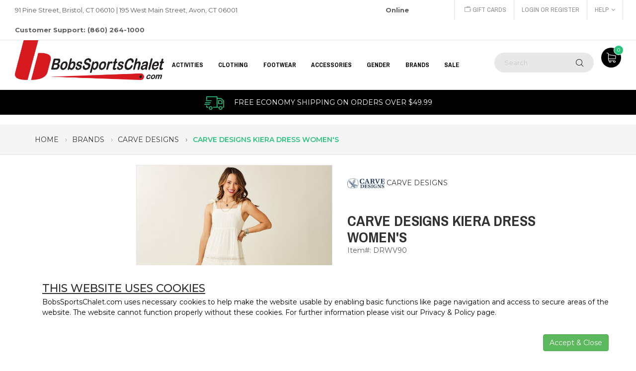

--- FILE ---
content_type: text/html;charset=UTF-8
request_url: https://content.apruvd.com/fp/ls_fp.html;CIS3SID=CE15BB865D0D780A093BACB97CDBA2CD?org_id=1my18z3w&session_id=coldfusionruntimecfpagemethod4880b8d6&nonce=ec873482dc1dc099
body_size: 15514
content:
<html lang="en"><title>empty</title><body><script type="text/javascript">var td_2H=td_2H||{};td_2H.td_1c=function(td_v,td_w){try{var td_h=[""];var td_V=0;for(var td_R=0;td_R<td_w.length;++td_R){td_h.push(String.fromCharCode(td_v.charCodeAt(td_V)^td_w.charCodeAt(td_R)));td_V++;
if(td_V>=td_v.length){td_V=0;}}return td_h.join("");}catch(td_y){return null;}};td_2H.td_4q=function(td_i){if(!String||!String.fromCharCode||!parseInt){return null;}try{this.td_c=td_i;this.td_d="";this.td_f=function(td_z,td_d){if(0===this.td_d.length){var td_U=this.td_c.substr(0,32);
var td_C="";for(var td_L=32;td_L<td_i.length;td_L+=2){td_C+=String.fromCharCode(parseInt(td_i.substr(td_L,2),16));}this.td_d=td_2H.td_1c(td_U,td_C);}if(this.td_d.substr){return this.td_d.substr(td_z,td_d);
}};}catch(td_k){}return null;};td_2H.td_1t=function(td_Z){if(td_Z===null||td_Z.length===null||!String||!String.fromCharCode){return null;}var td_y=null;try{var td_j="";var td_s=[];var td_U=String.fromCharCode(48)+String.fromCharCode(48)+String.fromCharCode(48);
var td_G=0;for(var td_X=0;td_X<td_Z.length;++td_X){if(65+td_G>=126){td_G=0;}var td_W=(td_U+td_Z.charCodeAt(td_G++)).slice(-3);td_s.push(td_W);}var td_k=td_s.join("");td_G=0;for(var td_X=0;td_X<td_k.length;
++td_X){if(65+td_G>=126){td_G=0;}var td_u=String.fromCharCode(65+td_G++);if(td_u!==[][[]]+""){td_j+=td_u;}}td_y=td_2H.td_1c(td_j,td_k);}catch(td_i){return null;}return td_y;};td_2H.td_1L=function(td_L){if(td_L===null||td_L.length===null){return null;
}var td_b="";try{var td_H="";var td_M=0;for(var td_N=0;td_N<td_L.length;++td_N){if(65+td_M>=126){td_M=0;}var td_J=String.fromCharCode(65+td_M++);if(td_J!==[][[]]+""){td_H+=td_J;}}var td_e=td_2H.td_1c(td_H,td_L);
var td_R=td_e.match(/.{1,3}/g);for(var td_N=0;td_N<td_R.length;++td_N){td_b+=String.fromCharCode(parseInt(td_R[td_N],10));}}catch(td_j){return null;}return td_b;};td_2H.tdz_c03450b6ce39442c9dfad7a8e8a582bc=new td_2H.td_4q("\x63\x30\x33\x34\x35\x30\x62\x36\x63\x65\x33\x39\x34\x34\x32\x63\x39\x64\x66\x61\x64\x37\x61\x38\x65\x38\x61\x35\x38\x32\x62\x63\x30\x61\x35\x65\x34\x33\x34\x31\x34\x31\x31\x30\x30\x62\x34\x35\x34\x33\x30\x63\x35\x64\x34\x66\x35\x35\x35\x38\x35\x62\x30\x37\x31\x39\x31\x30\x31\x66\x31\x31\x30\x31\x35\x38\x30\x33\x35\x32\x30\x30\x35\x62\x31\x35\x30\x35\x30\x39\x30\x30\x35\x31\x35\x37\x35\x36\x30\x36\x30\x34\x30\x63\x30\x63\x35\x31\x30\x30\x35\x35\x30\x37\x30\x30\x35\x35\x36\x32\x35\x62\x35\x36\x35\x38\x30\x36\x35\x61\x31\x30\x34\x36\x32\x30\x31\x36\x34\x35\x30\x30\x34\x31\x33\x38\x34\x62\x31\x35\x34\x37\x35\x31\x35\x63\x30\x35");
td_2B=function(){var td_cd=((typeof(td_2H.tdz_c03450b6ce39442c9dfad7a8e8a582bc)!=="undefined"&&typeof(td_2H.tdz_c03450b6ce39442c9dfad7a8e8a582bc.td_f)!=="undefined")?(td_2H.tdz_c03450b6ce39442c9dfad7a8e8a582bc.td_f(0,21)):null);
var td_Ll=typeof window===((typeof(td_2H.tdz_c03450b6ce39442c9dfad7a8e8a582bc)!=="undefined"&&typeof(td_2H.tdz_c03450b6ce39442c9dfad7a8e8a582bc.td_f)!=="undefined")?(td_2H.tdz_c03450b6ce39442c9dfad7a8e8a582bc.td_f(21,6)):null);
var td_Z5=td_Ll?window:{};if(td_Z5.JS_SHA256_NO_WINDOW){td_Ll=false;}var td_eO=!td_Z5.JS_SHA256_NO_ARRAY_BUFFER&&typeof ArrayBuffer!==[][[]]+"";var td_Ki=((typeof(td_2H.tdz_c03450b6ce39442c9dfad7a8e8a582bc)!=="undefined"&&typeof(td_2H.tdz_c03450b6ce39442c9dfad7a8e8a582bc.td_f)!=="undefined")?(td_2H.tdz_c03450b6ce39442c9dfad7a8e8a582bc.td_f(27,16)):null).split("");
var td_D5=[-2147483648,8388608,32768,128];var td_y6=[24,16,8,0];var td_DS=[1116352408,1899447441,3049323471,3921009573,961987163,1508970993,2453635748,2870763221,3624381080,310598401,607225278,1426881987,1925078388,2162078206,2614888103,3248222580,3835390401,4022224774,264347078,604807628,770255983,1249150122,1555081692,1996064986,2554220882,2821834349,2952996808,3210313671,3336571891,3584528711,113926993,338241895,666307205,773529912,1294757372,1396182291,1695183700,1986661051,2177026350,2456956037,2730485921,2820302411,3259730800,3345764771,3516065817,3600352804,4094571909,275423344,430227734,506948616,659060556,883997877,958139571,1322822218,1537002063,1747873779,1955562222,2024104815,2227730452,2361852424,2428436474,2756734187,3204031479,3329325298];
var td_H=[];if(td_Z5.JS_SHA256_NO_NODE_JS||!Array.isArray){Array.isArray=function(td_X4){return Object.prototype.toString.call(td_X4)===((typeof(td_2H.tdz_c03450b6ce39442c9dfad7a8e8a582bc)!=="undefined"&&typeof(td_2H.tdz_c03450b6ce39442c9dfad7a8e8a582bc.td_f)!=="undefined")?(td_2H.tdz_c03450b6ce39442c9dfad7a8e8a582bc.td_f(43,14)):null);
};}if(td_eO&&(td_Z5.JS_SHA256_NO_ARRAY_BUFFER_IS_VIEW||!ArrayBuffer.isView)){ArrayBuffer.isView=function(td_ih){return typeof td_ih===((typeof(td_2H.tdz_c03450b6ce39442c9dfad7a8e8a582bc)!=="undefined"&&typeof(td_2H.tdz_c03450b6ce39442c9dfad7a8e8a582bc.td_f)!=="undefined")?(td_2H.tdz_c03450b6ce39442c9dfad7a8e8a582bc.td_f(21,6)):null)&&td_ih.buffer&&td_ih.buffer.constructor===ArrayBuffer;
};}instance=new td_Kr(false,false);this.update=function(td_nT){instance.update(td_nT);};this.hash=function(td_IE){instance.update(td_IE);return instance.toString();};this.toString=function(){return instance.toString();
};function td_Kr(){this.blocks=[0,0,0,0,0,0,0,0,0,0,0,0,0,0,0,0,0];this.h0=1779033703;this.h1=3144134277;this.h2=1013904242;this.h3=2773480762;this.h4=1359893119;this.h5=2600822924;this.h6=528734635;this.h7=1541459225;
this.block=this.start=this.bytes=this.hBytes=0;this.finalized=this.hashed=false;this.first=true;}td_Kr.prototype.update=function(td_Fl){if(this.finalized){return;}var td_Ai,td_Gx=typeof td_Fl;if(td_Gx!==((typeof(td_2H.tdz_c03450b6ce39442c9dfad7a8e8a582bc)!=="undefined"&&typeof(td_2H.tdz_c03450b6ce39442c9dfad7a8e8a582bc.td_f)!=="undefined")?(td_2H.tdz_c03450b6ce39442c9dfad7a8e8a582bc.td_f(57,6)):null)){if(td_Gx===((typeof(td_2H.tdz_c03450b6ce39442c9dfad7a8e8a582bc)!=="undefined"&&typeof(td_2H.tdz_c03450b6ce39442c9dfad7a8e8a582bc.td_f)!=="undefined")?(td_2H.tdz_c03450b6ce39442c9dfad7a8e8a582bc.td_f(21,6)):null)){if(td_Fl===null){throw new Error(td_cd);
}else{if(td_eO&&td_Fl.constructor===ArrayBuffer){td_Fl=new Uint8Array(td_Fl);}else{if(!Array.isArray(td_Fl)){if(!td_eO||!ArrayBuffer.isView(td_Fl)){throw new Error(td_cd);}}}}}else{throw new Error(td_cd);
}td_Ai=true;}var td_DM,td_XM=0,td_YJ,td_ev=td_Fl.length,td_jV=this.blocks;while(td_XM<td_ev){if(this.hashed){this.hashed=false;td_jV[0]=this.block;td_jV[16]=td_jV[1]=td_jV[2]=td_jV[3]=td_jV[4]=td_jV[5]=td_jV[6]=td_jV[7]=td_jV[8]=td_jV[9]=td_jV[10]=td_jV[11]=td_jV[12]=td_jV[13]=td_jV[14]=td_jV[15]=0;
}if(td_Ai){for(td_YJ=this.start;td_XM<td_ev&&td_YJ<64;++td_XM){td_jV[td_YJ>>2]|=td_Fl[td_XM]<<td_y6[td_YJ++&3];}}else{for(td_YJ=this.start;td_XM<td_ev&&td_YJ<64;++td_XM){td_DM=td_Fl.charCodeAt(td_XM);if(td_DM<128){td_jV[td_YJ>>2]|=td_DM<<td_y6[td_YJ++&3];
}else{if(td_DM<2048){td_jV[td_YJ>>2]|=(192|(td_DM>>6))<<td_y6[td_YJ++&3];td_jV[td_YJ>>2]|=(128|(td_DM&63))<<td_y6[td_YJ++&3];}else{if(td_DM<55296||td_DM>=57344){td_jV[td_YJ>>2]|=(224|(td_DM>>12))<<td_y6[td_YJ++&3];
td_jV[td_YJ>>2]|=(128|((td_DM>>6)&63))<<td_y6[td_YJ++&3];td_jV[td_YJ>>2]|=(128|(td_DM&63))<<td_y6[td_YJ++&3];}else{td_DM=65536+(((td_DM&1023)<<10)|(td_Fl.charCodeAt(++td_XM)&1023));td_jV[td_YJ>>2]|=(240|(td_DM>>18))<<td_y6[td_YJ++&3];
td_jV[td_YJ>>2]|=(128|((td_DM>>12)&63))<<td_y6[td_YJ++&3];td_jV[td_YJ>>2]|=(128|((td_DM>>6)&63))<<td_y6[td_YJ++&3];td_jV[td_YJ>>2]|=(128|(td_DM&63))<<td_y6[td_YJ++&3];}}}}}this.lastByteIndex=td_YJ;this.bytes+=td_YJ-this.start;
if(td_YJ>=64){this.block=td_jV[16];this.start=td_YJ-64;this.hash();this.hashed=true;}else{this.start=td_YJ;}}if(this.bytes>4294967295){this.hBytes+=this.bytes/4294967296<<0;this.bytes=this.bytes%4294967296;
}return this;};td_Kr.prototype.finalize=function(){if(this.finalized){return;}this.finalized=true;var td_B8=this.blocks,td_V4=this.lastByteIndex;td_B8[16]=this.block;td_B8[td_V4>>2]|=td_D5[td_V4&3];this.block=td_B8[16];
if(td_V4>=56){if(!this.hashed){this.hash();}td_B8[0]=this.block;td_B8[16]=td_B8[1]=td_B8[2]=td_B8[3]=td_B8[4]=td_B8[5]=td_B8[6]=td_B8[7]=td_B8[8]=td_B8[9]=td_B8[10]=td_B8[11]=td_B8[12]=td_B8[13]=td_B8[14]=td_B8[15]=0;
}td_B8[14]=this.hBytes<<3|this.bytes>>>29;td_B8[15]=this.bytes<<3;this.hash();};td_Kr.prototype.hash=function(){var td_ts=this.h0,td_r8=this.h1,td_xv=this.h2,td_lN=this.h3,td_Hq=this.h4,td_gW=this.h5,td_wQ=this.h6,td_k9=this.h7,td_ir=this.blocks,td_dx,td_lF,td_uT,td_k3,td_gO,td_J7,td_Vg,td_tD,td_vd,td_w7,td_Y2;
for(td_dx=16;td_dx<64;++td_dx){td_gO=td_ir[td_dx-15];td_lF=((td_gO>>>7)|(td_gO<<25))^((td_gO>>>18)|(td_gO<<14))^(td_gO>>>3);td_gO=td_ir[td_dx-2];td_uT=((td_gO>>>17)|(td_gO<<15))^((td_gO>>>19)|(td_gO<<13))^(td_gO>>>10);
td_ir[td_dx]=td_ir[td_dx-16]+td_lF+td_ir[td_dx-7]+td_uT<<0;}td_Y2=td_r8&td_xv;for(td_dx=0;td_dx<64;td_dx+=4){if(this.first){td_tD=704751109;td_gO=td_ir[0]-210244248;td_k9=td_gO-1521486534<<0;td_lN=td_gO+143694565<<0;
this.first=false;}else{td_lF=((td_ts>>>2)|(td_ts<<30))^((td_ts>>>13)|(td_ts<<19))^((td_ts>>>22)|(td_ts<<10));td_uT=((td_Hq>>>6)|(td_Hq<<26))^((td_Hq>>>11)|(td_Hq<<21))^((td_Hq>>>25)|(td_Hq<<7));td_tD=td_ts&td_r8;
td_k3=td_tD^(td_ts&td_xv)^td_Y2;td_Vg=(td_Hq&td_gW)^(~td_Hq&td_wQ);td_gO=td_k9+td_uT+td_Vg+td_DS[td_dx]+td_ir[td_dx];td_J7=td_lF+td_k3;td_k9=td_lN+td_gO<<0;td_lN=td_gO+td_J7<<0;}td_lF=((td_lN>>>2)|(td_lN<<30))^((td_lN>>>13)|(td_lN<<19))^((td_lN>>>22)|(td_lN<<10));
td_uT=((td_k9>>>6)|(td_k9<<26))^((td_k9>>>11)|(td_k9<<21))^((td_k9>>>25)|(td_k9<<7));td_vd=td_lN&td_ts;td_k3=td_vd^(td_lN&td_r8)^td_tD;td_Vg=(td_k9&td_Hq)^(~td_k9&td_gW);td_gO=td_wQ+td_uT+td_Vg+td_DS[td_dx+1]+td_ir[td_dx+1];
td_J7=td_lF+td_k3;td_wQ=td_xv+td_gO<<0;td_xv=td_gO+td_J7<<0;td_lF=((td_xv>>>2)|(td_xv<<30))^((td_xv>>>13)|(td_xv<<19))^((td_xv>>>22)|(td_xv<<10));td_uT=((td_wQ>>>6)|(td_wQ<<26))^((td_wQ>>>11)|(td_wQ<<21))^((td_wQ>>>25)|(td_wQ<<7));
td_w7=td_xv&td_lN;td_k3=td_w7^(td_xv&td_ts)^td_vd;td_Vg=(td_wQ&td_k9)^(~td_wQ&td_Hq);td_gO=td_gW+td_uT+td_Vg+td_DS[td_dx+2]+td_ir[td_dx+2];td_J7=td_lF+td_k3;td_gW=td_r8+td_gO<<0;td_r8=td_gO+td_J7<<0;td_lF=((td_r8>>>2)|(td_r8<<30))^((td_r8>>>13)|(td_r8<<19))^((td_r8>>>22)|(td_r8<<10));
td_uT=((td_gW>>>6)|(td_gW<<26))^((td_gW>>>11)|(td_gW<<21))^((td_gW>>>25)|(td_gW<<7));td_Y2=td_r8&td_xv;td_k3=td_Y2^(td_r8&td_lN)^td_w7;td_Vg=(td_gW&td_wQ)^(~td_gW&td_k9);td_gO=td_Hq+td_uT+td_Vg+td_DS[td_dx+3]+td_ir[td_dx+3];
td_J7=td_lF+td_k3;td_Hq=td_ts+td_gO<<0;td_ts=td_gO+td_J7<<0;}this.h0=this.h0+td_ts<<0;this.h1=this.h1+td_r8<<0;this.h2=this.h2+td_xv<<0;this.h3=this.h3+td_lN<<0;this.h4=this.h4+td_Hq<<0;this.h5=this.h5+td_gW<<0;
this.h6=this.h6+td_wQ<<0;this.h7=this.h7+td_k9<<0;};td_Kr.prototype.hex=function(){this.finalize();var td_yk=this.h0,td_ld=this.h1,td_CX=this.h2,td_jK=this.h3,td_LS=this.h4,td_L1=this.h5,td_ch=this.h6,td_Vx=this.h7;
var td_QF=td_Ki[(td_yk>>28)&15]+td_Ki[(td_yk>>24)&15]+td_Ki[(td_yk>>20)&15]+td_Ki[(td_yk>>16)&15]+td_Ki[(td_yk>>12)&15]+td_Ki[(td_yk>>8)&15]+td_Ki[(td_yk>>4)&15]+td_Ki[td_yk&15]+td_Ki[(td_ld>>28)&15]+td_Ki[(td_ld>>24)&15]+td_Ki[(td_ld>>20)&15]+td_Ki[(td_ld>>16)&15]+td_Ki[(td_ld>>12)&15]+td_Ki[(td_ld>>8)&15]+td_Ki[(td_ld>>4)&15]+td_Ki[td_ld&15]+td_Ki[(td_CX>>28)&15]+td_Ki[(td_CX>>24)&15]+td_Ki[(td_CX>>20)&15]+td_Ki[(td_CX>>16)&15]+td_Ki[(td_CX>>12)&15]+td_Ki[(td_CX>>8)&15]+td_Ki[(td_CX>>4)&15]+td_Ki[td_CX&15]+td_Ki[(td_jK>>28)&15]+td_Ki[(td_jK>>24)&15]+td_Ki[(td_jK>>20)&15]+td_Ki[(td_jK>>16)&15]+td_Ki[(td_jK>>12)&15]+td_Ki[(td_jK>>8)&15]+td_Ki[(td_jK>>4)&15]+td_Ki[td_jK&15]+td_Ki[(td_LS>>28)&15]+td_Ki[(td_LS>>24)&15]+td_Ki[(td_LS>>20)&15]+td_Ki[(td_LS>>16)&15]+td_Ki[(td_LS>>12)&15]+td_Ki[(td_LS>>8)&15]+td_Ki[(td_LS>>4)&15]+td_Ki[td_LS&15]+td_Ki[(td_L1>>28)&15]+td_Ki[(td_L1>>24)&15]+td_Ki[(td_L1>>20)&15]+td_Ki[(td_L1>>16)&15]+td_Ki[(td_L1>>12)&15]+td_Ki[(td_L1>>8)&15]+td_Ki[(td_L1>>4)&15]+td_Ki[td_L1&15]+td_Ki[(td_ch>>28)&15]+td_Ki[(td_ch>>24)&15]+td_Ki[(td_ch>>20)&15]+td_Ki[(td_ch>>16)&15]+td_Ki[(td_ch>>12)&15]+td_Ki[(td_ch>>8)&15]+td_Ki[(td_ch>>4)&15]+td_Ki[td_ch&15];
td_QF+=td_Ki[(td_Vx>>28)&15]+td_Ki[(td_Vx>>24)&15]+td_Ki[(td_Vx>>20)&15]+td_Ki[(td_Vx>>16)&15]+td_Ki[(td_Vx>>12)&15]+td_Ki[(td_Vx>>8)&15]+td_Ki[(td_Vx>>4)&15]+td_Ki[td_Vx&15];return td_QF;};td_Kr.prototype.toString=td_Kr.prototype.hex;
};td_2H.tdz_55cf13abbc374e2685b8308d6e82c2a9=new td_2H.td_4q("\x35\x35\x63\x66\x31\x33\x61\x62\x62\x63\x33\x37\x34\x65\x32\x36\x38\x35\x62\x38\x33\x30\x38\x64\x36\x65\x38\x32\x63\x32\x61\x39\x34\x31\x35\x31\x31\x31\x33\x39\x34\x32\x35\x30\x31\x33\x30\x62\x31\x32\x31\x37\x36\x30\x37\x34\x36\x36\x32\x63\x36\x32\x36\x32\x35\x31\x35\x31\x31\x36\x35\x64\x34\x62\x34\x34\x31\x37\x30\x65\x35\x37\x31\x33\x35\x39\x34\x31\x30\x30\x34\x30\x30\x38\x34\x39\x34\x31\x35\x39\x30\x63\x30\x37\x35\x35\x35\x36\x30\x35\x30\x31\x30\x64\x30\x65\x34\x33\x35\x62\x35\x31\x31\x31\x35\x37\x34\x35\x34\x61\x35\x36\x30\x62\x35\x35\x35\x34\x37\x39\x37\x35\x32\x33\x35\x37\x30\x39\x34\x63\x35\x37\x30\x65\x34\x32\x31\x35\x34\x30\x35\x64\x35\x63\x30\x37\x30\x32\x35\x34\x35\x64");
function td_0l(td_F){var td_O="";var td_o=function(){var td_I=Math.floor(Math.random()*62);if(td_I<10){return td_I;}if(td_I<36){return String.fromCharCode(td_I+55);}return String.fromCharCode(td_I+61);
};while(td_O.length<td_F){td_O+=td_o();}return((typeof(td_2H.tdz_55cf13abbc374e2685b8308d6e82c2a9)!=="undefined"&&typeof(td_2H.tdz_55cf13abbc374e2685b8308d6e82c2a9.td_f)!=="undefined")?(td_2H.tdz_55cf13abbc374e2685b8308d6e82c2a9.td_f(0,4)):null)+td_O;
}function td_5A(td_c){var td_O=td_0l(5);if(typeof(td_4G)!==[][[]]+""){td_4G(td_O,td_c);}return td_O;}function td_5t(td_P,td_e,td_c){var td_O=td_e.getElementsByTagName(Number(103873).toString(18)).item(0);
var td_M=td_e.createElement(((typeof(td_2H.tdz_55cf13abbc374e2685b8308d6e82c2a9)!=="undefined"&&typeof(td_2H.tdz_55cf13abbc374e2685b8308d6e82c2a9.td_f)!=="undefined")?(td_2H.tdz_55cf13abbc374e2685b8308d6e82c2a9.td_f(4,6)):null));
var td_b=td_5A(((typeof(td_2H.tdz_55cf13abbc374e2685b8308d6e82c2a9)!=="undefined"&&typeof(td_2H.tdz_55cf13abbc374e2685b8308d6e82c2a9.td_f)!=="undefined")?(td_2H.tdz_55cf13abbc374e2685b8308d6e82c2a9.td_f(10,6)):null));
td_M.setAttribute(((typeof(td_2H.tdz_55cf13abbc374e2685b8308d6e82c2a9)!=="undefined"&&typeof(td_2H.tdz_55cf13abbc374e2685b8308d6e82c2a9.td_f)!=="undefined")?(td_2H.tdz_55cf13abbc374e2685b8308d6e82c2a9.td_f(16,2)):null),td_b);
td_M.setAttribute(Number(1285914).toString(35),((typeof(td_2H.tdz_55cf13abbc374e2685b8308d6e82c2a9)!=="undefined"&&typeof(td_2H.tdz_55cf13abbc374e2685b8308d6e82c2a9.td_f)!=="undefined")?(td_2H.tdz_55cf13abbc374e2685b8308d6e82c2a9.td_f(18,15)):null));
td_2H.td_3I(td_M);if(typeof td_c!==[][[]]+""){var td_a=false;td_M.onload=td_M.onreadystatechange=function(){if(!td_a&&(!this.readyState||this.readyState===((typeof(td_2H.tdz_55cf13abbc374e2685b8308d6e82c2a9)!=="undefined"&&typeof(td_2H.tdz_55cf13abbc374e2685b8308d6e82c2a9.td_f)!=="undefined")?(td_2H.tdz_55cf13abbc374e2685b8308d6e82c2a9.td_f(33,6)):null)||this.readyState===((typeof(td_2H.tdz_55cf13abbc374e2685b8308d6e82c2a9)!=="undefined"&&typeof(td_2H.tdz_55cf13abbc374e2685b8308d6e82c2a9.td_f)!=="undefined")?(td_2H.tdz_55cf13abbc374e2685b8308d6e82c2a9.td_f(39,8)):null))){td_a=true;
td_c();}};td_M.onerror=function(td_i){td_a=true;td_c();};}td_M.setAttribute(((typeof(td_2H.tdz_55cf13abbc374e2685b8308d6e82c2a9)!=="undefined"&&typeof(td_2H.tdz_55cf13abbc374e2685b8308d6e82c2a9.td_f)!=="undefined")?(td_2H.tdz_55cf13abbc374e2685b8308d6e82c2a9.td_f(47,3)):null),td_P);
td_O.appendChild(td_M);}function td_0x(td_w,td_n,td_p,td_t){var td_e=td_t.createElement(((typeof(td_2H.tdz_55cf13abbc374e2685b8308d6e82c2a9)!=="undefined"&&typeof(td_2H.tdz_55cf13abbc374e2685b8308d6e82c2a9.td_f)!=="undefined")?(td_2H.tdz_55cf13abbc374e2685b8308d6e82c2a9.td_f(50,3)):null));
var td_m=td_5A(((typeof(td_2H.tdz_55cf13abbc374e2685b8308d6e82c2a9)!=="undefined"&&typeof(td_2H.tdz_55cf13abbc374e2685b8308d6e82c2a9.td_f)!=="undefined")?(td_2H.tdz_55cf13abbc374e2685b8308d6e82c2a9.td_f(53,3)):null));
td_e.setAttribute(((typeof(td_2H.tdz_55cf13abbc374e2685b8308d6e82c2a9)!=="undefined"&&typeof(td_2H.tdz_55cf13abbc374e2685b8308d6e82c2a9.td_f)!=="undefined")?(td_2H.tdz_55cf13abbc374e2685b8308d6e82c2a9.td_f(16,2)):null),td_m);
td_e.setAttribute(((typeof(td_2H.tdz_55cf13abbc374e2685b8308d6e82c2a9)!=="undefined"&&typeof(td_2H.tdz_55cf13abbc374e2685b8308d6e82c2a9.td_f)!=="undefined")?(td_2H.tdz_55cf13abbc374e2685b8308d6e82c2a9.td_f(56,3)):null),((typeof(td_2H.tdz_55cf13abbc374e2685b8308d6e82c2a9)!=="undefined"&&typeof(td_2H.tdz_55cf13abbc374e2685b8308d6e82c2a9.td_f)!=="undefined")?(td_2H.tdz_55cf13abbc374e2685b8308d6e82c2a9.td_f(59,5)):null));
td_e.style.visibility=((typeof(td_2H.tdz_55cf13abbc374e2685b8308d6e82c2a9)!=="undefined"&&typeof(td_2H.tdz_55cf13abbc374e2685b8308d6e82c2a9.td_f)!=="undefined")?(td_2H.tdz_55cf13abbc374e2685b8308d6e82c2a9.td_f(64,6)):null);
td_e.setAttribute(((typeof(td_2H.tdz_55cf13abbc374e2685b8308d6e82c2a9)!=="undefined"&&typeof(td_2H.tdz_55cf13abbc374e2685b8308d6e82c2a9.td_f)!=="undefined")?(td_2H.tdz_55cf13abbc374e2685b8308d6e82c2a9.td_f(47,3)):null),td_n);
if(typeof td_p!==[][[]]+""){td_e.onload=td_p;td_e.onabort=td_p;td_e.onerror=td_p;td_e.oninvalid=td_p;}td_w.appendChild(td_e);}function td_3p(td_e,td_V){var td_U=td_V.getElementsByTagName(Number(103873).toString(18))[0];
td_0x(td_U,td_e,null,td_V);}td_2H.tdz_3bb068a5a79d4e0f85125c9b5872ed10=new td_2H.td_4q("\x33\x62\x62\x30\x36\x38\x61\x35\x61\x37\x39\x64\x34\x65\x30\x66\x38\x35\x31\x32\x35\x63\x39\x62\x35\x38\x37\x32\x65\x64\x31\x30\x30\x36\x35\x35\x35\x33\x30\x38\x37\x30\x37\x39\x32\x33\x37\x37\x35\x31\x30\x37\x30\x62\x32\x31\x31\x32\x30\x31\x35\x31\x31\x32\x35\x39\x30\x38\x31\x37\x35\x34\x34\x37");
var td_2H=td_2H||{};if(typeof td_2H.td_4K===[][[]]+""){td_2H.td_4K=[];}var td_1m=((typeof(td_2H.tdz_3bb068a5a79d4e0f85125c9b5872ed10)!=="undefined"&&typeof(td_2H.tdz_3bb068a5a79d4e0f85125c9b5872ed10.td_f)!=="undefined")?(td_2H.tdz_3bb068a5a79d4e0f85125c9b5872ed10.td_f(0,12)):null);
function td_0w(td_gt){if(typeof td_0a===[][[]]+""){return null;}try{var td_Ed=td_0a;var td_bW=window.localStorage.getItem(td_1m);if(td_bW!==null&&td_bW.length>0){td_Ed+=((typeof(td_2H.tdz_3bb068a5a79d4e0f85125c9b5872ed10)!=="undefined"&&typeof(td_2H.tdz_3bb068a5a79d4e0f85125c9b5872ed10.td_f)!=="undefined")?(td_2H.tdz_3bb068a5a79d4e0f85125c9b5872ed10.td_f(12,6)):null)+td_bW;
if(td_bW[0]!=="_"){td_6p("_"+td_bW);}}if(td_gt===true){td_Ed+=((typeof(td_2H.tdz_3bb068a5a79d4e0f85125c9b5872ed10)!=="undefined"&&typeof(td_2H.tdz_3bb068a5a79d4e0f85125c9b5872ed10.td_f)!=="undefined")?(td_2H.tdz_3bb068a5a79d4e0f85125c9b5872ed10.td_f(18,3)):null);
}td_5t(td_Ed,document);return td_Ed;}catch(td_OZ){}return null;}function td_6p(td_aP){try{window.localStorage.setItem(td_1m,td_aP);}catch(td_f6){}return null;}td_2H.td_4K.push(function(){var td_4H= new td_2H.td_4q("[base64]");td_0a=(td_4H)?td_4H.td_f(0,123):null;});td_2H.tdz_f7dfc88488d246f49d3bedea93ade5ec=new td_2H.td_4q("\x66\x37\x64\x66\x63\x38\x38\x34\x38\x38\x64\x32\x34\x36\x66\x34\x39\x64\x33\x62\x65\x64\x65\x61\x39\x33\x61\x64\x65\x35\x65\x63\x31\x35\x34\x33\x31\x36\x30\x66\x30\x64\x35\x66\x35\x65\x34\x31\x35\x36\x35\x62\x31\x30\x35\x62\x35\x62\x35\x38\x33\x64\x35\x62\x35\x62\x30\x65\x35\x36\x30\x31\x31\x31\x34\x34\x32\x34\x31\x33\x34\x62\x35\x32\x31\x38\x33\x39\x31\x30\x35\x62\x30\x65\x30\x64\x30\x39\x34\x30\x30\x61\x30\x35\x30\x63\x35\x35\x34\x38\x35\x38\x35\x64\x34\x63\x30\x31\x35\x64\x35\x61\x35\x61\x30\x39\x35\x35\x35\x64");
function td_P(td_g,td_i,td_X){if(typeof td_X===[][[]]+""||td_X===null){td_X=0;}else{if(td_X<0){td_X=Math.max(0,td_g.length+td_X);}}for(var td_O=td_X,td_T=td_g.length;td_O<td_T;td_O++){if(td_g[td_O]===td_i){return td_O;
}}return -1;}function td_G(td_D,td_A,td_F){return td_D.indexOf(td_A,td_F);}function td_M(td_A){if(typeof td_A!==((typeof(td_2H.tdz_f7dfc88488d246f49d3bedea93ade5ec)!=="undefined"&&typeof(td_2H.tdz_f7dfc88488d246f49d3bedea93ade5ec.td_f)!=="undefined")?(td_2H.tdz_f7dfc88488d246f49d3bedea93ade5ec.td_f(0,6)):null)||td_A===null||typeof td_A.replace===[][[]]+""||td_A.replace===null){return null;
}return td_A.replace(/^\s+|\s+$/g,"");}function td_l(td_X){if(typeof td_X!==((typeof(td_2H.tdz_f7dfc88488d246f49d3bedea93ade5ec)!=="undefined"&&typeof(td_2H.tdz_f7dfc88488d246f49d3bedea93ade5ec.td_f)!=="undefined")?(td_2H.tdz_f7dfc88488d246f49d3bedea93ade5ec.td_f(0,6)):null)||td_X===null||typeof td_X.trim===[][[]]+""||td_X.trim===null){return null;
}return td_X.trim();}function td_6U(td_O){if(typeof td_O!==((typeof(td_2H.tdz_f7dfc88488d246f49d3bedea93ade5ec)!=="undefined"&&typeof(td_2H.tdz_f7dfc88488d246f49d3bedea93ade5ec.td_f)!=="undefined")?(td_2H.tdz_f7dfc88488d246f49d3bedea93ade5ec.td_f(0,6)):null)||td_O===null||typeof td_O.trim===[][[]]+""||td_O.trim===null){return null;
}return td_O.trim();}function td_5H(td_Z,td_X,td_i){return td_Z.indexOf(td_X,td_i);}function td_a(){return Date.now();}function td_e(){return new Date().getTime();}function td_n(){return performance.now();
}function td_o(){return window.performance.now();}function td_2L(td_r){return parseFloat(td_r);}function td_3C(td_X){return parseInt(td_X);}function td_0y(td_X){return isNaN(td_X);}function td_6q(td_Z){return isFinite(td_Z);
}function td_t(){if(typeof Number.parseFloat!==[][[]]+""&&typeof Number.parseInt!==[][[]]+""){td_2L=Number.parseFloat;td_3C=Number.parseInt;}else{if(typeof parseFloat!==[][[]]+""&&typeof parseInt!==[][[]]+""){td_2L=parseFloat;
td_3C=parseInt;}else{td_2L=null;td_3C=null;}}if(typeof Number.isNaN!==[][[]]+""){td_0y=Number.isNaN;}else{if(typeof isNaN!==[][[]]+""){td_0y=isNaN;}else{td_0y=null;}}if(typeof Number.isFinite!==[][[]]+""){td_6q=Number.isFinite;
}else{if(typeof isFinite!==[][[]]+""){td_6q=isFinite;}else{td_6q=null;}}}function td_b(){if(!Array.prototype.indexOf){td_5H=td_P;}else{td_5H=td_G;}if(typeof String.prototype.trim!==((typeof(td_2H.tdz_f7dfc88488d246f49d3bedea93ade5ec)!=="undefined"&&typeof(td_2H.tdz_f7dfc88488d246f49d3bedea93ade5ec.td_f)!=="undefined")?(td_2H.tdz_f7dfc88488d246f49d3bedea93ade5ec.td_f(6,8)):null)){td_6U=td_M;
}else{td_6U=td_l;}if(typeof Date.now===[][[]]+""){td_a=td_e;}var td_p=false;if(typeof performance===[][[]]+""||typeof performance.now===[][[]]+""){if(typeof window.performance!==[][[]]+""&&typeof window.performance.now!==[][[]]+""){td_n=td_o;
}else{td_n=td_a;td_p=true;}}if(!td_p){var td_d=td_n();var td_Z=td_d.toFixed();if(td_d===td_Z){td_n=td_a;}}if(typeof Array.isArray===[][[]]+""){Array.isArray=function(td_x){return Object.prototype.toString.call(td_x)===((typeof(td_2H.tdz_f7dfc88488d246f49d3bedea93ade5ec)!=="undefined"&&typeof(td_2H.tdz_f7dfc88488d246f49d3bedea93ade5ec.td_f)!=="undefined")?(td_2H.tdz_f7dfc88488d246f49d3bedea93ade5ec.td_f(14,14)):null);
};}td_t();}function td_3b(td_r){if(typeof document.readyState!==[][[]]+""&&document.readyState!==null&&typeof document.readyState!==((typeof(td_2H.tdz_f7dfc88488d246f49d3bedea93ade5ec)!=="undefined"&&typeof(td_2H.tdz_f7dfc88488d246f49d3bedea93ade5ec.td_f)!=="undefined")?(td_2H.tdz_f7dfc88488d246f49d3bedea93ade5ec.td_f(28,7)):null)&&document.readyState===((typeof(td_2H.tdz_f7dfc88488d246f49d3bedea93ade5ec)!=="undefined"&&typeof(td_2H.tdz_f7dfc88488d246f49d3bedea93ade5ec.td_f)!=="undefined")?(td_2H.tdz_f7dfc88488d246f49d3bedea93ade5ec.td_f(35,8)):null)){td_r();
}else{if(typeof document.readyState===[][[]]+""){setTimeout(td_r,300);}else{var td_w=200;var td_i;if(typeof window!==[][[]]+""&&typeof window!==((typeof(td_2H.tdz_f7dfc88488d246f49d3bedea93ade5ec)!=="undefined"&&typeof(td_2H.tdz_f7dfc88488d246f49d3bedea93ade5ec.td_f)!=="undefined")?(td_2H.tdz_f7dfc88488d246f49d3bedea93ade5ec.td_f(28,7)):null)&&window!==null){td_i=window;
}else{td_i=document.body;}if(td_i.addEventListener){td_i.addEventListener(Number(343388).toString(25),function(){setTimeout(td_r,td_w);},false);}else{if(td_i.attachEvent){td_i.attachEvent(((typeof(td_2H.tdz_f7dfc88488d246f49d3bedea93ade5ec)!=="undefined"&&typeof(td_2H.tdz_f7dfc88488d246f49d3bedea93ade5ec.td_f)!=="undefined")?(td_2H.tdz_f7dfc88488d246f49d3bedea93ade5ec.td_f(43,6)):null),function(){setTimeout(td_r,td_w);
},false);}else{var td_p=td_i.onload;td_i.onload=new function(){var td_U=true;if(td_p!==null&&typeof td_p===((typeof(td_2H.tdz_f7dfc88488d246f49d3bedea93ade5ec)!=="undefined"&&typeof(td_2H.tdz_f7dfc88488d246f49d3bedea93ade5ec.td_f)!=="undefined")?(td_2H.tdz_f7dfc88488d246f49d3bedea93ade5ec.td_f(6,8)):null)){td_U=td_p();
}setTimeout(td_r,td_w);td_i.onload=td_p;return td_U;};}}}}}function td_c(){if(typeof td_5h!==[][[]]+""){td_5h();}if(typeof td_5B!==[][[]]+""){td_5B();}if(typeof td_3x!==[][[]]+""){td_3x();}if(typeof td_1X!==[][[]]+""){if(typeof td_2y!==[][[]]+""&&td_2y!==null){td_1X(td_2y,false);
}if(typeof td_2g!==[][[]]+""&&td_2g!==null){td_1X(td_2g,true);}}if(typeof tmx_link_scan!==[][[]]+""){tmx_link_scan();}if(typeof td_2S!==[][[]]+""){td_2S();}if(typeof td_3t!==[][[]]+""){td_3t.start();}if(typeof td_1V!==[][[]]+""){td_1V.start();
}if(typeof td_6t!==[][[]]+""){td_6t();}}function td_6f(){try{td_2H.td_3G();td_2H.td_6M(document);td_4S.td_1z();td_b();var td_U="1";if(typeof td_2H.td_0M!==[][[]]+""&&td_2H.td_0M!==null&&td_2H.td_0M===td_U){td_c();
}else{td_3b(td_c);}}catch(td_i){}}td_2H.tdz_0c05b23730b64a35aabf4d89ea5ab4d2=new td_2H.td_4q("\x30\x63\x30\x35\x62\x32\x33\x37\x33\x30\x62\x36\x34\x61\x33\x35\x61\x61\x62\x66\x34\x64\x38\x39\x65\x61\x35\x61\x62\x34\x64\x32\x31\x30\x32\x63\x36\x30\x36\x37\x34\x64\x31\x32\x37\x63\x36\x37\x36\x31\x37\x66\x31\x32\x35\x33\x34\x36\x30\x30\x31\x33\x37\x61\x33\x31\x33\x35\x34\x64\x34\x36\x37\x62\x33\x34\x36\x63\x37\x36\x31\x35\x30\x34\x34\x37\x30\x30\x34\x32\x36\x30\x30\x62\x34\x37\x35\x33\x30\x62\x37\x66\x34\x35\x30\x37\x34\x30\x35\x32\x31\x37\x37\x65\x35\x39\x30\x63\x35\x66\x37\x31\x30\x35\x35\x34\x35\x30\x34\x65\x32\x34\x30\x36\x30\x31\x35\x31\x32\x31\x35\x63\x35\x65\x34\x61\x32\x34\x35\x31\x30\x36\x32\x37\x35\x30\x30\x33\x37\x33\x31\x66\x32\x36\x35\x34\x35\x32\x32\x33\x37\x37\x35\x37\x35\x30\x35\x61\x37\x66\x33\x31\x31\x39\x37\x31\x30\x35\x35\x34\x35\x63\x32\x65\x33\x32\x33\x62\x30\x37\x37\x36\x31\x36\x35\x37\x34\x65\x31\x36\x30\x34\x34\x37\x33\x38\x30\x33\x35\x61\x30\x30\x35\x37\x34\x38\x33\x30\x35\x31\x35\x38\x31\x31\x34\x37\x35\x64\x35\x30\x37\x31\x34\x32\x30\x64\x34\x31\x34\x37\x30\x34\x34\x31\x36\x30\x32\x32\x32\x33\x31\x30\x30\x39\x34\x33\x31\x37\x35\x64\x34\x62\x33\x30\x32\x32\x37\x38\x30\x65\x30\x30\x35\x64\x30\x38\x35\x37\x36\x30\x31\x36\x35\x36\x35\x33\x30\x62\x35\x63\x37\x30\x35\x66\x34\x31\x35\x66\x30\x66\x35\x33\x37\x62\x30\x63\x35\x64\x35\x63\x33\x36\x30\x34\x30\x30\x32\x39\x35\x39\x30\x61\x35\x31\x36\x65\x30\x30\x30\x33\x31\x61\x32\x37\x31\x61\x35\x64\x32\x62\x36\x31\x37\x36\x30\x61\x34\x32\x35\x30\x30\x34\x35\x64\x34\x62\x37\x34\x34\x31\x35\x39\x32\x64\x36\x35\x36\x63\x30\x38\x35\x32\x35\x61\x32\x63\x30\x38\x34\x64\x32\x62\x35\x64\x31\x31\x35\x31\x37\x62\x31\x37\x30\x65\x34\x32\x31\x32\x30\x37\x34\x36\x32\x35\x34\x32\x34\x30\x30\x66\x35\x35\x36\x36\x30\x33\x35\x34\x35\x32\x34\x35\x35\x61\x36\x36\x30\x37\x34\x34\x34\x37\x30\x38\x35\x63\x35\x62\x30\x38\x32\x32\x30\x33\x30\x34\x37\x66\x32\x30\x37\x64\x37\x32\x30\x61\x30\x66\x34\x34\x31\x34\x30\x37\x34\x36\x30\x62\x34\x30\x37\x33\x30\x32\x35\x64\x35\x63\x30\x63\x35\x64\x37\x64\x35\x32\x34\x37\x34\x33\x30\x31\x35\x37\x34\x34\x30\x34\x37\x65\x36\x36\x32\x38\x32\x34\x32\x37\x31\x65\x34\x34\x30\x38\x35\x37\x34\x62\x30\x30\x31\x33\x37\x63\x32\x34\x32\x66\x35\x62\x30\x36\x35\x62\x35\x63\x30\x36\x36\x34\x34\x37\x30\x62\x35\x36\x35\x36\x35\x39\x34\x37\x34\x32\x31\x34\x37\x31\x35\x31\x30\x32\x35\x38\x35\x61\x32\x63\x30\x65\x31\x38\x30\x66\x35\x38\x30\x38\x35\x39\x36\x65\x30\x63\x30\x66\x36\x32\x30\x38\x30\x63\x35\x30\x30\x62\x34\x35\x34\x33\x32\x65\x35\x31\x35\x36\x33\x35\x35\x62\x35\x64\x35\x33\x35\x63\x34\x37\x31\x31\x31\x36\x36\x34\x30\x39\x35\x63\x35\x62\x30\x34\x32\x30\x30\x63\x30\x32\x34\x36\x30\x62\x35\x31\x35\x64\x32\x61\x31\x31\x35\x30\x30\x66\x32\x30\x36\x37\x32\x30\x36\x31\x34\x35\x30\x64\x37\x66\x36\x36\x32\x65\x35\x62\x35\x64\x34\x32\x34\x62\x31\x30\x30\x33\x34\x34\x35\x39\x32\x64\x35\x61\x35\x62\x31\x34\x31\x39\x32\x30\x30\x61\x35\x35\x30\x37\x35\x33\x37\x62\x30\x30\x31\x33\x34\x37\x31\x38\x30\x62\x36\x34\x30\x63\x35\x64\x35\x65\x30\x36\x35\x39\x36\x35\x30\x61\x35\x64\x35\x64\x35\x32\x31\x63\x35\x39\x33\x32\x35\x39\x35\x30\x30\x38\x36\x33\x35\x34\x30\x35\x32\x64\x30\x62\x30\x38\x34\x31\x31\x63\x31\x38\x35\x38\x30\x34\x31\x33\x35\x36\x30\x39\x33\x35\x35\x64\x30\x61\x35\x36\x35\x66\x31\x34\x34\x33\x31\x35\x35\x33\x30\x32\x36\x34\x35\x65\x35\x64\x35\x34\x30\x64\x34\x31\x34\x37\x34\x31\x30\x62\x31\x62\x35\x30\x33\x36\x30\x62\x30\x38\x35\x30\x30\x62\x34\x66\x34\x61\x34\x35\x35\x39\x36\x32\x30\x38\x30\x63\x35\x30\x30\x62\x34\x35\x34\x33\x34\x33\x30\x37\x36\x32\x30\x62\x35\x63\x35\x37\x35\x38\x34\x34\x34\x33\x34\x32\x36\x30\x35\x64\x31\x32\x34\x37\x35\x34\x33\x36\x30\x38\x30\x63\x30\x32\x35\x62\x31\x33\x34\x62\x31\x39\x33\x36\x30\x34\x34\x37\x31\x37\x30\x37\x34\x36\x34\x34\x30\x30\x30\x30\x35\x33\x30\x33\x36\x32\x30\x62\x35\x63\x35\x37\x35\x38\x34\x34\x34\x33\x34\x32\x36\x65\x36\x34\x33\x36\x35\x61\x35\x62\x30\x35\x30\x65\x31\x35\x31\x35\x31\x34\x35\x36\x30\x38\x30\x39\x35\x35\x33\x36\x35\x63\x30\x66\x30\x36\x35\x62\x31\x33\x34\x31\x31\x30\x32\x65\x37\x35\x36\x32\x30\x62\x35\x63\x35\x37\x35\x38\x34\x34\x34\x33\x34\x32\x30\x66\x30\x63\x33\x36\x35\x61\x35\x62\x30\x35\x30\x65\x31\x35\x31\x35\x31\x34\x35\x64\x30\x64\x36\x65\x30\x63\x30\x66\x35\x31\x30\x65\x31\x35\x34\x37\x34\x34\x37\x63\x36\x34\x34\x33\x30\x34\x31\x62\x35\x32\x36\x35\x35\x61\x35\x39\x35\x37\x35\x66\x31\x35\x34\x35\x31\x34\x32\x32\x37\x36\x36\x32\x30\x38\x30\x66\x30\x36\x30\x39\x34\x33\x31\x37\x31\x38\x30\x61\x34\x62\x35\x30\x30\x34\x32\x63\x30\x33\x35\x37\x34\x34\x37\x64\x36\x33\x34\x33\x36\x38\x37\x38\x30\x33\x35\x31\x31\x33\x37\x38\x36\x30\x36\x37\x30\x62\x35\x38\x35\x30\x30\x65\x34\x34\x34\x36\x34\x31\x33\x31\x30\x61\x30\x39\x35\x61\x30\x31\x31\x38\x30\x66\x34\x62\x35\x31\x36\x32\x30\x38\x30\x63\x35\x30\x30\x62\x34\x35\x34\x33\x34\x33\x36\x30\x35\x64\x30\x64\x35\x63\x35\x36\x31\x37\x30\x34\x31\x65\x35\x32\x36\x31\x35\x64\x30\x66\x35\x37\x35\x61\x31\x36\x31\x32\x34\x32\x33\x36\x35\x63\x30\x62\x35\x36\x35\x63\x34\x35\x35\x39\x31\x62\x35\x31\x33\x35\x35\x64\x30\x61\x35\x36\x35\x66\x31\x34\x34\x33\x31\x35\x33\x32\x35\x61\x35\x63\x35\x39\x35\x36\x31\x30\x35\x61\x31\x38\x30\x35\x33\x36\x35\x61\x35\x62\x30\x35\x30\x65\x31\x35\x31\x35\x31\x34\x33\x34\x35\x30\x35\x36\x30\x62\x30\x34\x31\x35\x35\x30\x35\x32\x31\x61\x35\x34\x34\x37\x35\x65\x30\x38\x35\x65\x35\x61\x31\x35\x35\x63\x36\x34\x35\x65\x35\x64\x35\x34\x30\x64\x34\x31\x34\x37\x34\x31\x30\x32\x30\x34\x32\x63\x30\x30\x30\x31\x32\x66\x35\x61\x31\x30\x35\x64\x35\x35\x33\x33\x30\x38\x34\x36\x30\x38\x30\x64\x35\x61\x32\x62\x36\x31\x35\x39\x33\x33\x35\x31\x35\x31\x34\x32\x36\x61\x31\x33\x35\x65\x37\x63\x36\x33\x34\x32\x37\x39\x36\x34\x33\x33\x35\x61\x34\x36\x34\x31\x30\x66\x30\x64\x31\x32\x31\x34\x30\x35\x31\x38\x34\x66\x30\x34\x30\x64\x35\x63\x30\x35\x34\x32\x36\x31\x33\x36\x37\x65\x35\x66\x30\x31\x35\x61\x35\x30\x30\x31\x34\x36\x36\x38\x35\x38\x35\x31\x35\x61\x30\x37\x35\x35\x34\x30\x34\x31\x36\x30\x35\x34\x30\x37\x30\x30\x31\x30\x30\x66\x36\x36\x30\x31\x35\x35\x35\x36\x31\x31\x30\x34\x37\x62\x30\x65\x31\x36\x35\x64\x30\x32\x35\x62\x35\x33\x30\x32\x34\x34\x35\x63\x30\x64\x35\x63\x36\x65\x34\x34\x35\x32\x35\x36\x30\x33\x34\x34\x35\x64\x30\x33\x34\x31\x35\x34\x31\x37\x30\x34\x35\x38\x34\x39\x31\x62\x32\x36\x34\x61\x35\x38\x31\x33\x30\x34\x35\x30\x30\x35\x30\x35\x35\x31\x35\x65\x31\x64\x31\x66\x31\x33\x34\x35\x35\x33\x30\x34\x35\x62\x35\x64\x30\x64\x31\x63\x31\x66\x30\x62\x36\x36\x35\x63\x30\x65\x35\x64\x35\x30\x34\x65\x30\x38\x33\x32\x30\x37\x35\x30\x31\x37\x34\x63\x34\x62\x30\x63\x30\x66\x35\x32\x30\x38\x33\x32\x35\x35\x30\x30\x31\x32\x36\x38\x31\x33\x35\x63\x35\x34\x31\x36\x35\x34\x35\x63\x34\x35\x35\x65\x36\x36\x30\x37\x34\x34\x34\x37\x30\x38\x35\x63\x35\x62\x32\x30\x30\x66\x30\x36\x31\x34\x35\x62\x30\x64\x35\x63\x31\x39\x35\x34\x35\x39\x34\x35\x31\x39\x34\x32\x36\x37\x30\x31\x35\x35\x35\x66\x30\x36\x31\x30\x37\x33\x30\x65\x34\x37\x35\x36\x35\x39\x34\x37\x31\x30\x32\x62\x35\x35\x35\x62\x30\x66\x34\x30");
var td_2H=td_2H||{};var td_B=0;var td_y=1;var td_j=2;var td_E=3;var td_W=4;td_2H.td_5N=td_B;var td_4S={td_1z:function(){if(typeof navigator!==[][[]]+""){this.td_L(navigator.userAgent,navigator.vendor,navigator.platform,navigator.appVersion,window.opera);
}},td_L:function(td_d,td_A,td_Z,td_G,td_g){this.td_u=[{string:td_d,subString:((typeof(td_2H.tdz_0c05b23730b64a35aabf4d89ea5ab4d2)!=="undefined"&&typeof(td_2H.tdz_0c05b23730b64a35aabf4d89ea5ab4d2.td_f)!=="undefined")?(td_2H.tdz_0c05b23730b64a35aabf4d89ea5ab4d2.td_f(0,5)):null),versionSearch:((typeof(td_2H.tdz_0c05b23730b64a35aabf4d89ea5ab4d2)!=="undefined"&&typeof(td_2H.tdz_0c05b23730b64a35aabf4d89ea5ab4d2.td_f)!=="undefined")?(td_2H.tdz_0c05b23730b64a35aabf4d89ea5ab4d2.td_f(5,4)):null),identity:((typeof(td_2H.tdz_0c05b23730b64a35aabf4d89ea5ab4d2)!=="undefined"&&typeof(td_2H.tdz_0c05b23730b64a35aabf4d89ea5ab4d2.td_f)!=="undefined")?(td_2H.tdz_0c05b23730b64a35aabf4d89ea5ab4d2.td_f(9,5)):null)},{string:td_d,subString:((typeof(td_2H.tdz_0c05b23730b64a35aabf4d89ea5ab4d2)!=="undefined"&&typeof(td_2H.tdz_0c05b23730b64a35aabf4d89ea5ab4d2.td_f)!=="undefined")?(td_2H.tdz_0c05b23730b64a35aabf4d89ea5ab4d2.td_f(14,5)):null),versionSearch:((typeof(td_2H.tdz_0c05b23730b64a35aabf4d89ea5ab4d2)!=="undefined"&&typeof(td_2H.tdz_0c05b23730b64a35aabf4d89ea5ab4d2.td_f)!=="undefined")?(td_2H.tdz_0c05b23730b64a35aabf4d89ea5ab4d2.td_f(19,4)):null),identity:((typeof(td_2H.tdz_0c05b23730b64a35aabf4d89ea5ab4d2)!=="undefined"&&typeof(td_2H.tdz_0c05b23730b64a35aabf4d89ea5ab4d2.td_f)!=="undefined")?(td_2H.tdz_0c05b23730b64a35aabf4d89ea5ab4d2.td_f(23,11)):null)},{string:td_d,subString:((typeof(td_2H.tdz_0c05b23730b64a35aabf4d89ea5ab4d2)!=="undefined"&&typeof(td_2H.tdz_0c05b23730b64a35aabf4d89ea5ab4d2.td_f)!=="undefined")?(td_2H.tdz_0c05b23730b64a35aabf4d89ea5ab4d2.td_f(34,10)):null),versionSearch:((typeof(td_2H.tdz_0c05b23730b64a35aabf4d89ea5ab4d2)!=="undefined"&&typeof(td_2H.tdz_0c05b23730b64a35aabf4d89ea5ab4d2.td_f)!=="undefined")?(td_2H.tdz_0c05b23730b64a35aabf4d89ea5ab4d2.td_f(34,10)):null),identity:((typeof(td_2H.tdz_0c05b23730b64a35aabf4d89ea5ab4d2)!=="undefined"&&typeof(td_2H.tdz_0c05b23730b64a35aabf4d89ea5ab4d2.td_f)!=="undefined")?(td_2H.tdz_0c05b23730b64a35aabf4d89ea5ab4d2.td_f(34,10)):null)},{string:td_d,subString:((typeof(td_2H.tdz_0c05b23730b64a35aabf4d89ea5ab4d2)!=="undefined"&&typeof(td_2H.tdz_0c05b23730b64a35aabf4d89ea5ab4d2.td_f)!=="undefined")?(td_2H.tdz_0c05b23730b64a35aabf4d89ea5ab4d2.td_f(44,5)):null),versionSearch:((typeof(td_2H.tdz_0c05b23730b64a35aabf4d89ea5ab4d2)!=="undefined"&&typeof(td_2H.tdz_0c05b23730b64a35aabf4d89ea5ab4d2.td_f)!=="undefined")?(td_2H.tdz_0c05b23730b64a35aabf4d89ea5ab4d2.td_f(49,4)):null),identity:((typeof(td_2H.tdz_0c05b23730b64a35aabf4d89ea5ab4d2)!=="undefined"&&typeof(td_2H.tdz_0c05b23730b64a35aabf4d89ea5ab4d2.td_f)!=="undefined")?(td_2H.tdz_0c05b23730b64a35aabf4d89ea5ab4d2.td_f(49,4)):null)},{string:td_d,subString:((typeof(td_2H.tdz_0c05b23730b64a35aabf4d89ea5ab4d2)!=="undefined"&&typeof(td_2H.tdz_0c05b23730b64a35aabf4d89ea5ab4d2.td_f)!=="undefined")?(td_2H.tdz_0c05b23730b64a35aabf4d89ea5ab4d2.td_f(53,4)):null),versionSearch:((typeof(td_2H.tdz_0c05b23730b64a35aabf4d89ea5ab4d2)!=="undefined"&&typeof(td_2H.tdz_0c05b23730b64a35aabf4d89ea5ab4d2.td_f)!=="undefined")?(td_2H.tdz_0c05b23730b64a35aabf4d89ea5ab4d2.td_f(57,3)):null),identity:((typeof(td_2H.tdz_0c05b23730b64a35aabf4d89ea5ab4d2)!=="undefined"&&typeof(td_2H.tdz_0c05b23730b64a35aabf4d89ea5ab4d2.td_f)!=="undefined")?(td_2H.tdz_0c05b23730b64a35aabf4d89ea5ab4d2.td_f(49,4)):null)},{string:td_d,subString:((typeof(td_2H.tdz_0c05b23730b64a35aabf4d89ea5ab4d2)!=="undefined"&&typeof(td_2H.tdz_0c05b23730b64a35aabf4d89ea5ab4d2.td_f)!=="undefined")?(td_2H.tdz_0c05b23730b64a35aabf4d89ea5ab4d2.td_f(60,5)):null),versionSearch:((typeof(td_2H.tdz_0c05b23730b64a35aabf4d89ea5ab4d2)!=="undefined"&&typeof(td_2H.tdz_0c05b23730b64a35aabf4d89ea5ab4d2.td_f)!=="undefined")?(td_2H.tdz_0c05b23730b64a35aabf4d89ea5ab4d2.td_f(65,4)):null),identity:((typeof(td_2H.tdz_0c05b23730b64a35aabf4d89ea5ab4d2)!=="undefined"&&typeof(td_2H.tdz_0c05b23730b64a35aabf4d89ea5ab4d2.td_f)!=="undefined")?(td_2H.tdz_0c05b23730b64a35aabf4d89ea5ab4d2.td_f(49,4)):null)},{string:td_d,subString:((typeof(td_2H.tdz_0c05b23730b64a35aabf4d89ea5ab4d2)!=="undefined"&&typeof(td_2H.tdz_0c05b23730b64a35aabf4d89ea5ab4d2.td_f)!=="undefined")?(td_2H.tdz_0c05b23730b64a35aabf4d89ea5ab4d2.td_f(69,7)):null),versionSearch:((typeof(td_2H.tdz_0c05b23730b64a35aabf4d89ea5ab4d2)!=="undefined"&&typeof(td_2H.tdz_0c05b23730b64a35aabf4d89ea5ab4d2.td_f)!=="undefined")?(td_2H.tdz_0c05b23730b64a35aabf4d89ea5ab4d2.td_f(76,6)):null),identity:((typeof(td_2H.tdz_0c05b23730b64a35aabf4d89ea5ab4d2)!=="undefined"&&typeof(td_2H.tdz_0c05b23730b64a35aabf4d89ea5ab4d2.td_f)!=="undefined")?(td_2H.tdz_0c05b23730b64a35aabf4d89ea5ab4d2.td_f(49,4)):null)},{string:td_d,subString:((typeof(td_2H.tdz_0c05b23730b64a35aabf4d89ea5ab4d2)!=="undefined"&&typeof(td_2H.tdz_0c05b23730b64a35aabf4d89ea5ab4d2.td_f)!=="undefined")?(td_2H.tdz_0c05b23730b64a35aabf4d89ea5ab4d2.td_f(82,9)):null),versionSearch:((typeof(td_2H.tdz_0c05b23730b64a35aabf4d89ea5ab4d2)!=="undefined"&&typeof(td_2H.tdz_0c05b23730b64a35aabf4d89ea5ab4d2.td_f)!=="undefined")?(td_2H.tdz_0c05b23730b64a35aabf4d89ea5ab4d2.td_f(82,9)):null),identity:((typeof(td_2H.tdz_0c05b23730b64a35aabf4d89ea5ab4d2)!=="undefined"&&typeof(td_2H.tdz_0c05b23730b64a35aabf4d89ea5ab4d2.td_f)!=="undefined")?(td_2H.tdz_0c05b23730b64a35aabf4d89ea5ab4d2.td_f(91,6)):null)},{string:td_d,subString:((typeof(td_2H.tdz_0c05b23730b64a35aabf4d89ea5ab4d2)!=="undefined"&&typeof(td_2H.tdz_0c05b23730b64a35aabf4d89ea5ab4d2.td_f)!=="undefined")?(td_2H.tdz_0c05b23730b64a35aabf4d89ea5ab4d2.td_f(97,14)):null),identity:((typeof(td_2H.tdz_0c05b23730b64a35aabf4d89ea5ab4d2)!=="undefined"&&typeof(td_2H.tdz_0c05b23730b64a35aabf4d89ea5ab4d2.td_f)!=="undefined")?(td_2H.tdz_0c05b23730b64a35aabf4d89ea5ab4d2.td_f(97,14)):null)},{string:td_d,subString:((typeof(td_2H.tdz_0c05b23730b64a35aabf4d89ea5ab4d2)!=="undefined"&&typeof(td_2H.tdz_0c05b23730b64a35aabf4d89ea5ab4d2.td_f)!=="undefined")?(td_2H.tdz_0c05b23730b64a35aabf4d89ea5ab4d2.td_f(111,9)):null),identity:((typeof(td_2H.tdz_0c05b23730b64a35aabf4d89ea5ab4d2)!=="undefined"&&typeof(td_2H.tdz_0c05b23730b64a35aabf4d89ea5ab4d2.td_f)!=="undefined")?(td_2H.tdz_0c05b23730b64a35aabf4d89ea5ab4d2.td_f(111,9)):null)},{string:td_d,subString:((typeof(td_2H.tdz_0c05b23730b64a35aabf4d89ea5ab4d2)!=="undefined"&&typeof(td_2H.tdz_0c05b23730b64a35aabf4d89ea5ab4d2.td_f)!=="undefined")?(td_2H.tdz_0c05b23730b64a35aabf4d89ea5ab4d2.td_f(120,8)):null),identity:((typeof(td_2H.tdz_0c05b23730b64a35aabf4d89ea5ab4d2)!=="undefined"&&typeof(td_2H.tdz_0c05b23730b64a35aabf4d89ea5ab4d2.td_f)!=="undefined")?(td_2H.tdz_0c05b23730b64a35aabf4d89ea5ab4d2.td_f(111,9)):null)},{string:td_d,subString:((typeof(td_2H.tdz_0c05b23730b64a35aabf4d89ea5ab4d2)!=="undefined"&&typeof(td_2H.tdz_0c05b23730b64a35aabf4d89ea5ab4d2.td_f)!=="undefined")?(td_2H.tdz_0c05b23730b64a35aabf4d89ea5ab4d2.td_f(128,6)):null),identity:((typeof(td_2H.tdz_0c05b23730b64a35aabf4d89ea5ab4d2)!=="undefined"&&typeof(td_2H.tdz_0c05b23730b64a35aabf4d89ea5ab4d2.td_f)!=="undefined")?(td_2H.tdz_0c05b23730b64a35aabf4d89ea5ab4d2.td_f(128,6)):null)},{string:td_d,subString:((typeof(td_2H.tdz_0c05b23730b64a35aabf4d89ea5ab4d2)!=="undefined"&&typeof(td_2H.tdz_0c05b23730b64a35aabf4d89ea5ab4d2.td_f)!=="undefined")?(td_2H.tdz_0c05b23730b64a35aabf4d89ea5ab4d2.td_f(134,6)):null),identity:((typeof(td_2H.tdz_0c05b23730b64a35aabf4d89ea5ab4d2)!=="undefined"&&typeof(td_2H.tdz_0c05b23730b64a35aabf4d89ea5ab4d2.td_f)!=="undefined")?(td_2H.tdz_0c05b23730b64a35aabf4d89ea5ab4d2.td_f(134,6)):null)},{string:td_d,subString:((typeof(td_2H.tdz_0c05b23730b64a35aabf4d89ea5ab4d2)!=="undefined"&&typeof(td_2H.tdz_0c05b23730b64a35aabf4d89ea5ab4d2.td_f)!=="undefined")?(td_2H.tdz_0c05b23730b64a35aabf4d89ea5ab4d2.td_f(140,7)):null),versionSearch:((typeof(td_2H.tdz_0c05b23730b64a35aabf4d89ea5ab4d2)!=="undefined"&&typeof(td_2H.tdz_0c05b23730b64a35aabf4d89ea5ab4d2.td_f)!=="undefined")?(td_2H.tdz_0c05b23730b64a35aabf4d89ea5ab4d2.td_f(147,8)):null),identity:((typeof(td_2H.tdz_0c05b23730b64a35aabf4d89ea5ab4d2)!=="undefined"&&typeof(td_2H.tdz_0c05b23730b64a35aabf4d89ea5ab4d2.td_f)!=="undefined")?(td_2H.tdz_0c05b23730b64a35aabf4d89ea5ab4d2.td_f(140,7)):null)},{string:td_d,subString:((typeof(td_2H.tdz_0c05b23730b64a35aabf4d89ea5ab4d2)!=="undefined"&&typeof(td_2H.tdz_0c05b23730b64a35aabf4d89ea5ab4d2.td_f)!=="undefined")?(td_2H.tdz_0c05b23730b64a35aabf4d89ea5ab4d2.td_f(155,5)):null),identity:((typeof(td_2H.tdz_0c05b23730b64a35aabf4d89ea5ab4d2)!=="undefined"&&typeof(td_2H.tdz_0c05b23730b64a35aabf4d89ea5ab4d2.td_f)!=="undefined")?(td_2H.tdz_0c05b23730b64a35aabf4d89ea5ab4d2.td_f(160,7)):null),versionSearch:((typeof(td_2H.tdz_0c05b23730b64a35aabf4d89ea5ab4d2)!=="undefined"&&typeof(td_2H.tdz_0c05b23730b64a35aabf4d89ea5ab4d2.td_f)!=="undefined")?(td_2H.tdz_0c05b23730b64a35aabf4d89ea5ab4d2.td_f(155,5)):null)},{string:td_d,subString:((typeof(td_2H.tdz_0c05b23730b64a35aabf4d89ea5ab4d2)!=="undefined"&&typeof(td_2H.tdz_0c05b23730b64a35aabf4d89ea5ab4d2.td_f)!=="undefined")?(td_2H.tdz_0c05b23730b64a35aabf4d89ea5ab4d2.td_f(167,5)):null),identity:((typeof(td_2H.tdz_0c05b23730b64a35aabf4d89ea5ab4d2)!=="undefined"&&typeof(td_2H.tdz_0c05b23730b64a35aabf4d89ea5ab4d2.td_f)!=="undefined")?(td_2H.tdz_0c05b23730b64a35aabf4d89ea5ab4d2.td_f(134,6)):null),versionSearch:((typeof(td_2H.tdz_0c05b23730b64a35aabf4d89ea5ab4d2)!=="undefined"&&typeof(td_2H.tdz_0c05b23730b64a35aabf4d89ea5ab4d2.td_f)!=="undefined")?(td_2H.tdz_0c05b23730b64a35aabf4d89ea5ab4d2.td_f(167,5)):null)},{string:td_d,subString:((typeof(td_2H.tdz_0c05b23730b64a35aabf4d89ea5ab4d2)!=="undefined"&&typeof(td_2H.tdz_0c05b23730b64a35aabf4d89ea5ab4d2.td_f)!=="undefined")?(td_2H.tdz_0c05b23730b64a35aabf4d89ea5ab4d2.td_f(172,18)):null),identity:((typeof(td_2H.tdz_0c05b23730b64a35aabf4d89ea5ab4d2)!=="undefined"&&typeof(td_2H.tdz_0c05b23730b64a35aabf4d89ea5ab4d2.td_f)!=="undefined")?(td_2H.tdz_0c05b23730b64a35aabf4d89ea5ab4d2.td_f(172,18)):null),versionSearch:((typeof(td_2H.tdz_0c05b23730b64a35aabf4d89ea5ab4d2)!=="undefined"&&typeof(td_2H.tdz_0c05b23730b64a35aabf4d89ea5ab4d2.td_f)!=="undefined")?(td_2H.tdz_0c05b23730b64a35aabf4d89ea5ab4d2.td_f(172,18)):null)},{string:td_A,subString:((typeof(td_2H.tdz_0c05b23730b64a35aabf4d89ea5ab4d2)!=="undefined"&&typeof(td_2H.tdz_0c05b23730b64a35aabf4d89ea5ab4d2.td_f)!=="undefined")?(td_2H.tdz_0c05b23730b64a35aabf4d89ea5ab4d2.td_f(190,5)):null),identity:((typeof(td_2H.tdz_0c05b23730b64a35aabf4d89ea5ab4d2)!=="undefined"&&typeof(td_2H.tdz_0c05b23730b64a35aabf4d89ea5ab4d2.td_f)!=="undefined")?(td_2H.tdz_0c05b23730b64a35aabf4d89ea5ab4d2.td_f(195,6)):null),versionSearch:((typeof(td_2H.tdz_0c05b23730b64a35aabf4d89ea5ab4d2)!=="undefined"&&typeof(td_2H.tdz_0c05b23730b64a35aabf4d89ea5ab4d2.td_f)!=="undefined")?(td_2H.tdz_0c05b23730b64a35aabf4d89ea5ab4d2.td_f(201,7)):null)},{prop:td_g,identity:((typeof(td_2H.tdz_0c05b23730b64a35aabf4d89ea5ab4d2)!=="undefined"&&typeof(td_2H.tdz_0c05b23730b64a35aabf4d89ea5ab4d2.td_f)!=="undefined")?(td_2H.tdz_0c05b23730b64a35aabf4d89ea5ab4d2.td_f(9,5)):null),versionSearch:((typeof(td_2H.tdz_0c05b23730b64a35aabf4d89ea5ab4d2)!=="undefined"&&typeof(td_2H.tdz_0c05b23730b64a35aabf4d89ea5ab4d2.td_f)!=="undefined")?(td_2H.tdz_0c05b23730b64a35aabf4d89ea5ab4d2.td_f(201,7)):null)},{string:td_A,subString:((typeof(td_2H.tdz_0c05b23730b64a35aabf4d89ea5ab4d2)!=="undefined"&&typeof(td_2H.tdz_0c05b23730b64a35aabf4d89ea5ab4d2.td_f)!=="undefined")?(td_2H.tdz_0c05b23730b64a35aabf4d89ea5ab4d2.td_f(208,4)):null),identity:((typeof(td_2H.tdz_0c05b23730b64a35aabf4d89ea5ab4d2)!=="undefined"&&typeof(td_2H.tdz_0c05b23730b64a35aabf4d89ea5ab4d2.td_f)!=="undefined")?(td_2H.tdz_0c05b23730b64a35aabf4d89ea5ab4d2.td_f(208,4)):null)},{string:td_A,subString:((typeof(td_2H.tdz_0c05b23730b64a35aabf4d89ea5ab4d2)!=="undefined"&&typeof(td_2H.tdz_0c05b23730b64a35aabf4d89ea5ab4d2.td_f)!=="undefined")?(td_2H.tdz_0c05b23730b64a35aabf4d89ea5ab4d2.td_f(212,3)):null),identity:((typeof(td_2H.tdz_0c05b23730b64a35aabf4d89ea5ab4d2)!=="undefined"&&typeof(td_2H.tdz_0c05b23730b64a35aabf4d89ea5ab4d2.td_f)!=="undefined")?(td_2H.tdz_0c05b23730b64a35aabf4d89ea5ab4d2.td_f(215,9)):null)},{string:td_d,subString:((typeof(td_2H.tdz_0c05b23730b64a35aabf4d89ea5ab4d2)!=="undefined"&&typeof(td_2H.tdz_0c05b23730b64a35aabf4d89ea5ab4d2.td_f)!=="undefined")?(td_2H.tdz_0c05b23730b64a35aabf4d89ea5ab4d2.td_f(160,7)):null),identity:((typeof(td_2H.tdz_0c05b23730b64a35aabf4d89ea5ab4d2)!=="undefined"&&typeof(td_2H.tdz_0c05b23730b64a35aabf4d89ea5ab4d2.td_f)!=="undefined")?(td_2H.tdz_0c05b23730b64a35aabf4d89ea5ab4d2.td_f(160,7)):null)},{string:td_A,subString:((typeof(td_2H.tdz_0c05b23730b64a35aabf4d89ea5ab4d2)!=="undefined"&&typeof(td_2H.tdz_0c05b23730b64a35aabf4d89ea5ab4d2.td_f)!=="undefined")?(td_2H.tdz_0c05b23730b64a35aabf4d89ea5ab4d2.td_f(224,6)):null),identity:((typeof(td_2H.tdz_0c05b23730b64a35aabf4d89ea5ab4d2)!=="undefined"&&typeof(td_2H.tdz_0c05b23730b64a35aabf4d89ea5ab4d2.td_f)!=="undefined")?(td_2H.tdz_0c05b23730b64a35aabf4d89ea5ab4d2.td_f(224,6)):null)},{string:td_d,subString:((typeof(td_2H.tdz_0c05b23730b64a35aabf4d89ea5ab4d2)!=="undefined"&&typeof(td_2H.tdz_0c05b23730b64a35aabf4d89ea5ab4d2.td_f)!=="undefined")?(td_2H.tdz_0c05b23730b64a35aabf4d89ea5ab4d2.td_f(230,8)):null),identity:((typeof(td_2H.tdz_0c05b23730b64a35aabf4d89ea5ab4d2)!=="undefined"&&typeof(td_2H.tdz_0c05b23730b64a35aabf4d89ea5ab4d2.td_f)!=="undefined")?(td_2H.tdz_0c05b23730b64a35aabf4d89ea5ab4d2.td_f(230,8)):null)},{string:td_d,subString:((typeof(td_2H.tdz_0c05b23730b64a35aabf4d89ea5ab4d2)!=="undefined"&&typeof(td_2H.tdz_0c05b23730b64a35aabf4d89ea5ab4d2.td_f)!=="undefined")?(td_2H.tdz_0c05b23730b64a35aabf4d89ea5ab4d2.td_f(238,4)):null),identity:((typeof(td_2H.tdz_0c05b23730b64a35aabf4d89ea5ab4d2)!=="undefined"&&typeof(td_2H.tdz_0c05b23730b64a35aabf4d89ea5ab4d2.td_f)!=="undefined")?(td_2H.tdz_0c05b23730b64a35aabf4d89ea5ab4d2.td_f(242,8)):null),versionSearch:((typeof(td_2H.tdz_0c05b23730b64a35aabf4d89ea5ab4d2)!=="undefined"&&typeof(td_2H.tdz_0c05b23730b64a35aabf4d89ea5ab4d2.td_f)!=="undefined")?(td_2H.tdz_0c05b23730b64a35aabf4d89ea5ab4d2.td_f(238,4)):null)},{string:td_d,subString:((typeof(td_2H.tdz_0c05b23730b64a35aabf4d89ea5ab4d2)!=="undefined"&&typeof(td_2H.tdz_0c05b23730b64a35aabf4d89ea5ab4d2.td_f)!=="undefined")?(td_2H.tdz_0c05b23730b64a35aabf4d89ea5ab4d2.td_f(250,8)):null),identity:((typeof(td_2H.tdz_0c05b23730b64a35aabf4d89ea5ab4d2)!=="undefined"&&typeof(td_2H.tdz_0c05b23730b64a35aabf4d89ea5ab4d2.td_f)!=="undefined")?(td_2H.tdz_0c05b23730b64a35aabf4d89ea5ab4d2.td_f(250,8)):null),versionSearch:((typeof(td_2H.tdz_0c05b23730b64a35aabf4d89ea5ab4d2)!=="undefined"&&typeof(td_2H.tdz_0c05b23730b64a35aabf4d89ea5ab4d2.td_f)!=="undefined")?(td_2H.tdz_0c05b23730b64a35aabf4d89ea5ab4d2.td_f(250,8)):null)},{string:td_d,subString:((typeof(td_2H.tdz_0c05b23730b64a35aabf4d89ea5ab4d2)!=="undefined"&&typeof(td_2H.tdz_0c05b23730b64a35aabf4d89ea5ab4d2.td_f)!=="undefined")?(td_2H.tdz_0c05b23730b64a35aabf4d89ea5ab4d2.td_f(258,7)):null),identity:((typeof(td_2H.tdz_0c05b23730b64a35aabf4d89ea5ab4d2)!=="undefined"&&typeof(td_2H.tdz_0c05b23730b64a35aabf4d89ea5ab4d2.td_f)!=="undefined")?(td_2H.tdz_0c05b23730b64a35aabf4d89ea5ab4d2.td_f(242,8)):null),versionSearch:((typeof(td_2H.tdz_0c05b23730b64a35aabf4d89ea5ab4d2)!=="undefined"&&typeof(td_2H.tdz_0c05b23730b64a35aabf4d89ea5ab4d2.td_f)!=="undefined")?(td_2H.tdz_0c05b23730b64a35aabf4d89ea5ab4d2.td_f(265,2)):null)},{string:td_d,subString:((typeof(td_2H.tdz_0c05b23730b64a35aabf4d89ea5ab4d2)!=="undefined"&&typeof(td_2H.tdz_0c05b23730b64a35aabf4d89ea5ab4d2.td_f)!=="undefined")?(td_2H.tdz_0c05b23730b64a35aabf4d89ea5ab4d2.td_f(267,5)):null),identity:((typeof(td_2H.tdz_0c05b23730b64a35aabf4d89ea5ab4d2)!=="undefined"&&typeof(td_2H.tdz_0c05b23730b64a35aabf4d89ea5ab4d2.td_f)!=="undefined")?(td_2H.tdz_0c05b23730b64a35aabf4d89ea5ab4d2.td_f(272,7)):null),versionSearch:((typeof(td_2H.tdz_0c05b23730b64a35aabf4d89ea5ab4d2)!=="undefined"&&typeof(td_2H.tdz_0c05b23730b64a35aabf4d89ea5ab4d2.td_f)!=="undefined")?(td_2H.tdz_0c05b23730b64a35aabf4d89ea5ab4d2.td_f(265,2)):null)},{string:td_d,subString:((typeof(td_2H.tdz_0c05b23730b64a35aabf4d89ea5ab4d2)!=="undefined"&&typeof(td_2H.tdz_0c05b23730b64a35aabf4d89ea5ab4d2.td_f)!=="undefined")?(td_2H.tdz_0c05b23730b64a35aabf4d89ea5ab4d2.td_f(272,7)):null),identity:((typeof(td_2H.tdz_0c05b23730b64a35aabf4d89ea5ab4d2)!=="undefined"&&typeof(td_2H.tdz_0c05b23730b64a35aabf4d89ea5ab4d2.td_f)!=="undefined")?(td_2H.tdz_0c05b23730b64a35aabf4d89ea5ab4d2.td_f(230,8)):null),versionSearch:((typeof(td_2H.tdz_0c05b23730b64a35aabf4d89ea5ab4d2)!=="undefined"&&typeof(td_2H.tdz_0c05b23730b64a35aabf4d89ea5ab4d2.td_f)!=="undefined")?(td_2H.tdz_0c05b23730b64a35aabf4d89ea5ab4d2.td_f(272,7)):null)}];
this.td_h=[{string:td_Z,subString:((typeof(td_2H.tdz_0c05b23730b64a35aabf4d89ea5ab4d2)!=="undefined"&&typeof(td_2H.tdz_0c05b23730b64a35aabf4d89ea5ab4d2.td_f)!=="undefined")?(td_2H.tdz_0c05b23730b64a35aabf4d89ea5ab4d2.td_f(279,3)):null),identity:((typeof(td_2H.tdz_0c05b23730b64a35aabf4d89ea5ab4d2)!=="undefined"&&typeof(td_2H.tdz_0c05b23730b64a35aabf4d89ea5ab4d2.td_f)!=="undefined")?(td_2H.tdz_0c05b23730b64a35aabf4d89ea5ab4d2.td_f(282,7)):null)},{string:td_Z,subString:((typeof(td_2H.tdz_0c05b23730b64a35aabf4d89ea5ab4d2)!=="undefined"&&typeof(td_2H.tdz_0c05b23730b64a35aabf4d89ea5ab4d2.td_f)!=="undefined")?(td_2H.tdz_0c05b23730b64a35aabf4d89ea5ab4d2.td_f(289,3)):null),identity:((typeof(td_2H.tdz_0c05b23730b64a35aabf4d89ea5ab4d2)!=="undefined"&&typeof(td_2H.tdz_0c05b23730b64a35aabf4d89ea5ab4d2.td_f)!=="undefined")?(td_2H.tdz_0c05b23730b64a35aabf4d89ea5ab4d2.td_f(289,3)):null)},{string:td_d,subString:((typeof(td_2H.tdz_0c05b23730b64a35aabf4d89ea5ab4d2)!=="undefined"&&typeof(td_2H.tdz_0c05b23730b64a35aabf4d89ea5ab4d2.td_f)!=="undefined")?(td_2H.tdz_0c05b23730b64a35aabf4d89ea5ab4d2.td_f(292,13)):null),identity:((typeof(td_2H.tdz_0c05b23730b64a35aabf4d89ea5ab4d2)!=="undefined"&&typeof(td_2H.tdz_0c05b23730b64a35aabf4d89ea5ab4d2.td_f)!=="undefined")?(td_2H.tdz_0c05b23730b64a35aabf4d89ea5ab4d2.td_f(292,13)):null)},{string:td_d,subString:((typeof(td_2H.tdz_0c05b23730b64a35aabf4d89ea5ab4d2)!=="undefined"&&typeof(td_2H.tdz_0c05b23730b64a35aabf4d89ea5ab4d2.td_f)!=="undefined")?(td_2H.tdz_0c05b23730b64a35aabf4d89ea5ab4d2.td_f(305,7)):null),identity:((typeof(td_2H.tdz_0c05b23730b64a35aabf4d89ea5ab4d2)!=="undefined"&&typeof(td_2H.tdz_0c05b23730b64a35aabf4d89ea5ab4d2.td_f)!=="undefined")?(td_2H.tdz_0c05b23730b64a35aabf4d89ea5ab4d2.td_f(305,7)):null)},{string:td_d,subString:((typeof(td_2H.tdz_0c05b23730b64a35aabf4d89ea5ab4d2)!=="undefined"&&typeof(td_2H.tdz_0c05b23730b64a35aabf4d89ea5ab4d2.td_f)!=="undefined")?(td_2H.tdz_0c05b23730b64a35aabf4d89ea5ab4d2.td_f(312,7)):null),identity:((typeof(td_2H.tdz_0c05b23730b64a35aabf4d89ea5ab4d2)!=="undefined"&&typeof(td_2H.tdz_0c05b23730b64a35aabf4d89ea5ab4d2.td_f)!=="undefined")?(td_2H.tdz_0c05b23730b64a35aabf4d89ea5ab4d2.td_f(312,7)):null)},{string:td_d,subString:((typeof(td_2H.tdz_0c05b23730b64a35aabf4d89ea5ab4d2)!=="undefined"&&typeof(td_2H.tdz_0c05b23730b64a35aabf4d89ea5ab4d2.td_f)!=="undefined")?(td_2H.tdz_0c05b23730b64a35aabf4d89ea5ab4d2.td_f(319,5)):null),identity:((typeof(td_2H.tdz_0c05b23730b64a35aabf4d89ea5ab4d2)!=="undefined"&&typeof(td_2H.tdz_0c05b23730b64a35aabf4d89ea5ab4d2.td_f)!=="undefined")?(td_2H.tdz_0c05b23730b64a35aabf4d89ea5ab4d2.td_f(319,5)):null)},{string:td_Z,subString:((typeof(td_2H.tdz_0c05b23730b64a35aabf4d89ea5ab4d2)!=="undefined"&&typeof(td_2H.tdz_0c05b23730b64a35aabf4d89ea5ab4d2.td_f)!=="undefined")?(td_2H.tdz_0c05b23730b64a35aabf4d89ea5ab4d2.td_f(324,9)):null),identity:((typeof(td_2H.tdz_0c05b23730b64a35aabf4d89ea5ab4d2)!=="undefined"&&typeof(td_2H.tdz_0c05b23730b64a35aabf4d89ea5ab4d2.td_f)!=="undefined")?(td_2H.tdz_0c05b23730b64a35aabf4d89ea5ab4d2.td_f(305,7)):null)},{string:td_Z,subString:((typeof(td_2H.tdz_0c05b23730b64a35aabf4d89ea5ab4d2)!=="undefined"&&typeof(td_2H.tdz_0c05b23730b64a35aabf4d89ea5ab4d2.td_f)!=="undefined")?(td_2H.tdz_0c05b23730b64a35aabf4d89ea5ab4d2.td_f(333,5)):null),identity:((typeof(td_2H.tdz_0c05b23730b64a35aabf4d89ea5ab4d2)!=="undefined"&&typeof(td_2H.tdz_0c05b23730b64a35aabf4d89ea5ab4d2.td_f)!=="undefined")?(td_2H.tdz_0c05b23730b64a35aabf4d89ea5ab4d2.td_f(333,5)):null)},{string:td_Z,subString:((typeof(td_2H.tdz_0c05b23730b64a35aabf4d89ea5ab4d2)!=="undefined"&&typeof(td_2H.tdz_0c05b23730b64a35aabf4d89ea5ab4d2.td_f)!=="undefined")?(td_2H.tdz_0c05b23730b64a35aabf4d89ea5ab4d2.td_f(338,10)):null),identity:((typeof(td_2H.tdz_0c05b23730b64a35aabf4d89ea5ab4d2)!=="undefined"&&typeof(td_2H.tdz_0c05b23730b64a35aabf4d89ea5ab4d2.td_f)!=="undefined")?(td_2H.tdz_0c05b23730b64a35aabf4d89ea5ab4d2.td_f(338,10)):null)},{string:td_Z,subString:((typeof(td_2H.tdz_0c05b23730b64a35aabf4d89ea5ab4d2)!=="undefined"&&typeof(td_2H.tdz_0c05b23730b64a35aabf4d89ea5ab4d2.td_f)!=="undefined")?(td_2H.tdz_0c05b23730b64a35aabf4d89ea5ab4d2.td_f(348,6)):null),identity:((typeof(td_2H.tdz_0c05b23730b64a35aabf4d89ea5ab4d2)!=="undefined"&&typeof(td_2H.tdz_0c05b23730b64a35aabf4d89ea5ab4d2.td_f)!=="undefined")?(td_2H.tdz_0c05b23730b64a35aabf4d89ea5ab4d2.td_f(354,11)):null)},{string:td_Z,subString:((typeof(td_2H.tdz_0c05b23730b64a35aabf4d89ea5ab4d2)!=="undefined"&&typeof(td_2H.tdz_0c05b23730b64a35aabf4d89ea5ab4d2.td_f)!=="undefined")?(td_2H.tdz_0c05b23730b64a35aabf4d89ea5ab4d2.td_f(365,4)):null),identity:((typeof(td_2H.tdz_0c05b23730b64a35aabf4d89ea5ab4d2)!=="undefined"&&typeof(td_2H.tdz_0c05b23730b64a35aabf4d89ea5ab4d2.td_f)!=="undefined")?(td_2H.tdz_0c05b23730b64a35aabf4d89ea5ab4d2.td_f(365,4)):null)}];
this.td_f=[{string:td_Z,subString:((typeof(td_2H.tdz_0c05b23730b64a35aabf4d89ea5ab4d2)!=="undefined"&&typeof(td_2H.tdz_0c05b23730b64a35aabf4d89ea5ab4d2.td_f)!=="undefined")?(td_2H.tdz_0c05b23730b64a35aabf4d89ea5ab4d2.td_f(279,3)):null),identity:((typeof(td_2H.tdz_0c05b23730b64a35aabf4d89ea5ab4d2)!=="undefined"&&typeof(td_2H.tdz_0c05b23730b64a35aabf4d89ea5ab4d2.td_f)!=="undefined")?(td_2H.tdz_0c05b23730b64a35aabf4d89ea5ab4d2.td_f(282,7)):null)},{string:td_Z,subString:((typeof(td_2H.tdz_0c05b23730b64a35aabf4d89ea5ab4d2)!=="undefined"&&typeof(td_2H.tdz_0c05b23730b64a35aabf4d89ea5ab4d2.td_f)!=="undefined")?(td_2H.tdz_0c05b23730b64a35aabf4d89ea5ab4d2.td_f(289,3)):null),identity:((typeof(td_2H.tdz_0c05b23730b64a35aabf4d89ea5ab4d2)!=="undefined"&&typeof(td_2H.tdz_0c05b23730b64a35aabf4d89ea5ab4d2.td_f)!=="undefined")?(td_2H.tdz_0c05b23730b64a35aabf4d89ea5ab4d2.td_f(289,3)):null)},{string:td_Z,subString:((typeof(td_2H.tdz_0c05b23730b64a35aabf4d89ea5ab4d2)!=="undefined"&&typeof(td_2H.tdz_0c05b23730b64a35aabf4d89ea5ab4d2.td_f)!=="undefined")?(td_2H.tdz_0c05b23730b64a35aabf4d89ea5ab4d2.td_f(324,9)):null),identity:((typeof(td_2H.tdz_0c05b23730b64a35aabf4d89ea5ab4d2)!=="undefined"&&typeof(td_2H.tdz_0c05b23730b64a35aabf4d89ea5ab4d2.td_f)!=="undefined")?(td_2H.tdz_0c05b23730b64a35aabf4d89ea5ab4d2.td_f(305,7)):null)},{string:td_Z,subString:((typeof(td_2H.tdz_0c05b23730b64a35aabf4d89ea5ab4d2)!=="undefined"&&typeof(td_2H.tdz_0c05b23730b64a35aabf4d89ea5ab4d2.td_f)!=="undefined")?(td_2H.tdz_0c05b23730b64a35aabf4d89ea5ab4d2.td_f(369,11)):null),identity:((typeof(td_2H.tdz_0c05b23730b64a35aabf4d89ea5ab4d2)!=="undefined"&&typeof(td_2H.tdz_0c05b23730b64a35aabf4d89ea5ab4d2.td_f)!=="undefined")?(td_2H.tdz_0c05b23730b64a35aabf4d89ea5ab4d2.td_f(305,7)):null)},{string:td_Z,subString:((typeof(td_2H.tdz_0c05b23730b64a35aabf4d89ea5ab4d2)!=="undefined"&&typeof(td_2H.tdz_0c05b23730b64a35aabf4d89ea5ab4d2.td_f)!=="undefined")?(td_2H.tdz_0c05b23730b64a35aabf4d89ea5ab4d2.td_f(333,5)):null),identity:((typeof(td_2H.tdz_0c05b23730b64a35aabf4d89ea5ab4d2)!=="undefined"&&typeof(td_2H.tdz_0c05b23730b64a35aabf4d89ea5ab4d2.td_f)!=="undefined")?(td_2H.tdz_0c05b23730b64a35aabf4d89ea5ab4d2.td_f(333,5)):null)},{string:td_Z,subString:((typeof(td_2H.tdz_0c05b23730b64a35aabf4d89ea5ab4d2)!=="undefined"&&typeof(td_2H.tdz_0c05b23730b64a35aabf4d89ea5ab4d2.td_f)!=="undefined")?(td_2H.tdz_0c05b23730b64a35aabf4d89ea5ab4d2.td_f(338,10)):null),identity:((typeof(td_2H.tdz_0c05b23730b64a35aabf4d89ea5ab4d2)!=="undefined"&&typeof(td_2H.tdz_0c05b23730b64a35aabf4d89ea5ab4d2.td_f)!=="undefined")?(td_2H.tdz_0c05b23730b64a35aabf4d89ea5ab4d2.td_f(338,10)):null)},{string:td_Z,subString:((typeof(td_2H.tdz_0c05b23730b64a35aabf4d89ea5ab4d2)!=="undefined"&&typeof(td_2H.tdz_0c05b23730b64a35aabf4d89ea5ab4d2.td_f)!=="undefined")?(td_2H.tdz_0c05b23730b64a35aabf4d89ea5ab4d2.td_f(348,6)):null),identity:((typeof(td_2H.tdz_0c05b23730b64a35aabf4d89ea5ab4d2)!=="undefined"&&typeof(td_2H.tdz_0c05b23730b64a35aabf4d89ea5ab4d2.td_f)!=="undefined")?(td_2H.tdz_0c05b23730b64a35aabf4d89ea5ab4d2.td_f(348,6)):null)},{string:td_Z,subString:((typeof(td_2H.tdz_0c05b23730b64a35aabf4d89ea5ab4d2)!=="undefined"&&typeof(td_2H.tdz_0c05b23730b64a35aabf4d89ea5ab4d2.td_f)!=="undefined")?(td_2H.tdz_0c05b23730b64a35aabf4d89ea5ab4d2.td_f(365,4)):null),identity:((typeof(td_2H.tdz_0c05b23730b64a35aabf4d89ea5ab4d2)!=="undefined"&&typeof(td_2H.tdz_0c05b23730b64a35aabf4d89ea5ab4d2.td_f)!=="undefined")?(td_2H.tdz_0c05b23730b64a35aabf4d89ea5ab4d2.td_f(365,4)):null)}];
this.td_J=[{identity:((typeof(td_2H.tdz_0c05b23730b64a35aabf4d89ea5ab4d2)!=="undefined"&&typeof(td_2H.tdz_0c05b23730b64a35aabf4d89ea5ab4d2.td_f)!=="undefined")?(td_2H.tdz_0c05b23730b64a35aabf4d89ea5ab4d2.td_f(282,7)):null),versionMap:[{s:((typeof(td_2H.tdz_0c05b23730b64a35aabf4d89ea5ab4d2)!=="undefined"&&typeof(td_2H.tdz_0c05b23730b64a35aabf4d89ea5ab4d2.td_f)!=="undefined")?(td_2H.tdz_0c05b23730b64a35aabf4d89ea5ab4d2.td_f(380,10)):null),r:/(Windows 10.0|Windows NT 10.0)/},{s:((typeof(td_2H.tdz_0c05b23730b64a35aabf4d89ea5ab4d2)!=="undefined"&&typeof(td_2H.tdz_0c05b23730b64a35aabf4d89ea5ab4d2.td_f)!=="undefined")?(td_2H.tdz_0c05b23730b64a35aabf4d89ea5ab4d2.td_f(390,11)):null),r:/(Windows 8.1|Windows NT 6.3)/},{s:((typeof(td_2H.tdz_0c05b23730b64a35aabf4d89ea5ab4d2)!=="undefined"&&typeof(td_2H.tdz_0c05b23730b64a35aabf4d89ea5ab4d2.td_f)!=="undefined")?(td_2H.tdz_0c05b23730b64a35aabf4d89ea5ab4d2.td_f(401,9)):null),r:/(Windows 8|Windows NT 6.2)/},{s:((typeof(td_2H.tdz_0c05b23730b64a35aabf4d89ea5ab4d2)!=="undefined"&&typeof(td_2H.tdz_0c05b23730b64a35aabf4d89ea5ab4d2.td_f)!=="undefined")?(td_2H.tdz_0c05b23730b64a35aabf4d89ea5ab4d2.td_f(410,9)):null),r:/(Windows 7|Windows NT 6.1)/},{s:((typeof(td_2H.tdz_0c05b23730b64a35aabf4d89ea5ab4d2)!=="undefined"&&typeof(td_2H.tdz_0c05b23730b64a35aabf4d89ea5ab4d2.td_f)!=="undefined")?(td_2H.tdz_0c05b23730b64a35aabf4d89ea5ab4d2.td_f(419,13)):null),r:/Windows NT 6.0/},{s:((typeof(td_2H.tdz_0c05b23730b64a35aabf4d89ea5ab4d2)!=="undefined"&&typeof(td_2H.tdz_0c05b23730b64a35aabf4d89ea5ab4d2.td_f)!=="undefined")?(td_2H.tdz_0c05b23730b64a35aabf4d89ea5ab4d2.td_f(432,19)):null),r:/Windows NT 5.2/},{s:((typeof(td_2H.tdz_0c05b23730b64a35aabf4d89ea5ab4d2)!=="undefined"&&typeof(td_2H.tdz_0c05b23730b64a35aabf4d89ea5ab4d2.td_f)!=="undefined")?(td_2H.tdz_0c05b23730b64a35aabf4d89ea5ab4d2.td_f(451,10)):null),r:/(Windows NT 5.1|Windows XP)/},{s:((typeof(td_2H.tdz_0c05b23730b64a35aabf4d89ea5ab4d2)!=="undefined"&&typeof(td_2H.tdz_0c05b23730b64a35aabf4d89ea5ab4d2.td_f)!=="undefined")?(td_2H.tdz_0c05b23730b64a35aabf4d89ea5ab4d2.td_f(461,12)):null),r:/(Windows NT 5.0|Windows 2000)/},{s:((typeof(td_2H.tdz_0c05b23730b64a35aabf4d89ea5ab4d2)!=="undefined"&&typeof(td_2H.tdz_0c05b23730b64a35aabf4d89ea5ab4d2.td_f)!=="undefined")?(td_2H.tdz_0c05b23730b64a35aabf4d89ea5ab4d2.td_f(473,10)):null),r:/(Win 9x 4.90|Windows ME)/},{s:((typeof(td_2H.tdz_0c05b23730b64a35aabf4d89ea5ab4d2)!=="undefined"&&typeof(td_2H.tdz_0c05b23730b64a35aabf4d89ea5ab4d2.td_f)!=="undefined")?(td_2H.tdz_0c05b23730b64a35aabf4d89ea5ab4d2.td_f(483,10)):null),r:/(Windows 98|Win98)/},{s:((typeof(td_2H.tdz_0c05b23730b64a35aabf4d89ea5ab4d2)!=="undefined"&&typeof(td_2H.tdz_0c05b23730b64a35aabf4d89ea5ab4d2.td_f)!=="undefined")?(td_2H.tdz_0c05b23730b64a35aabf4d89ea5ab4d2.td_f(493,10)):null),r:/(Windows 95|Win95|Windows_95)/},{s:((typeof(td_2H.tdz_0c05b23730b64a35aabf4d89ea5ab4d2)!=="undefined"&&typeof(td_2H.tdz_0c05b23730b64a35aabf4d89ea5ab4d2.td_f)!=="undefined")?(td_2H.tdz_0c05b23730b64a35aabf4d89ea5ab4d2.td_f(503,14)):null),r:/(Windows NT 4.0|WinNT4.0|WinNT|Windows NT)/},{s:((typeof(td_2H.tdz_0c05b23730b64a35aabf4d89ea5ab4d2)!=="undefined"&&typeof(td_2H.tdz_0c05b23730b64a35aabf4d89ea5ab4d2.td_f)!=="undefined")?(td_2H.tdz_0c05b23730b64a35aabf4d89ea5ab4d2.td_f(517,10)):null),r:/Windows CE/},{s:((typeof(td_2H.tdz_0c05b23730b64a35aabf4d89ea5ab4d2)!=="undefined"&&typeof(td_2H.tdz_0c05b23730b64a35aabf4d89ea5ab4d2.td_f)!=="undefined")?(td_2H.tdz_0c05b23730b64a35aabf4d89ea5ab4d2.td_f(527,12)):null),r:/Win16/}]},{identity:((typeof(td_2H.tdz_0c05b23730b64a35aabf4d89ea5ab4d2)!=="undefined"&&typeof(td_2H.tdz_0c05b23730b64a35aabf4d89ea5ab4d2.td_f)!=="undefined")?(td_2H.tdz_0c05b23730b64a35aabf4d89ea5ab4d2.td_f(289,3)):null),versionMap:[{s:((typeof(td_2H.tdz_0c05b23730b64a35aabf4d89ea5ab4d2)!=="undefined"&&typeof(td_2H.tdz_0c05b23730b64a35aabf4d89ea5ab4d2.td_f)!=="undefined")?(td_2H.tdz_0c05b23730b64a35aabf4d89ea5ab4d2.td_f(539,8)):null),r:/Mac OS X/},{s:((typeof(td_2H.tdz_0c05b23730b64a35aabf4d89ea5ab4d2)!=="undefined"&&typeof(td_2H.tdz_0c05b23730b64a35aabf4d89ea5ab4d2.td_f)!=="undefined")?(td_2H.tdz_0c05b23730b64a35aabf4d89ea5ab4d2.td_f(547,6)):null),r:/(MacPPC|MacIntel|Mac_PowerPC|Macintosh)/}]},{identity:((typeof(td_2H.tdz_0c05b23730b64a35aabf4d89ea5ab4d2)!=="undefined"&&typeof(td_2H.tdz_0c05b23730b64a35aabf4d89ea5ab4d2.td_f)!=="undefined")?(td_2H.tdz_0c05b23730b64a35aabf4d89ea5ab4d2.td_f(292,13)):null),versionMap:[{s:((typeof(td_2H.tdz_0c05b23730b64a35aabf4d89ea5ab4d2)!=="undefined"&&typeof(td_2H.tdz_0c05b23730b64a35aabf4d89ea5ab4d2.td_f)!=="undefined")?(td_2H.tdz_0c05b23730b64a35aabf4d89ea5ab4d2.td_f(553,17)):null),r:/Windows Phone 6.0/},{s:((typeof(td_2H.tdz_0c05b23730b64a35aabf4d89ea5ab4d2)!=="undefined"&&typeof(td_2H.tdz_0c05b23730b64a35aabf4d89ea5ab4d2.td_f)!=="undefined")?(td_2H.tdz_0c05b23730b64a35aabf4d89ea5ab4d2.td_f(570,17)):null),r:/Windows Phone 7.0/},{s:((typeof(td_2H.tdz_0c05b23730b64a35aabf4d89ea5ab4d2)!=="undefined"&&typeof(td_2H.tdz_0c05b23730b64a35aabf4d89ea5ab4d2.td_f)!=="undefined")?(td_2H.tdz_0c05b23730b64a35aabf4d89ea5ab4d2.td_f(587,17)):null),r:/Windows Phone 8.0/},{s:((typeof(td_2H.tdz_0c05b23730b64a35aabf4d89ea5ab4d2)!=="undefined"&&typeof(td_2H.tdz_0c05b23730b64a35aabf4d89ea5ab4d2.td_f)!=="undefined")?(td_2H.tdz_0c05b23730b64a35aabf4d89ea5ab4d2.td_f(604,17)):null),r:/Windows Phone 8.1/},{s:((typeof(td_2H.tdz_0c05b23730b64a35aabf4d89ea5ab4d2)!=="undefined"&&typeof(td_2H.tdz_0c05b23730b64a35aabf4d89ea5ab4d2.td_f)!=="undefined")?(td_2H.tdz_0c05b23730b64a35aabf4d89ea5ab4d2.td_f(621,18)):null),r:/Windows Phone 10.0/}]}];
this.td_2w=(typeof window.orientation!==[][[]]+"");this.td_1R=this.td_k(this.td_f)||((typeof(td_2H.tdz_0c05b23730b64a35aabf4d89ea5ab4d2)!=="undefined"&&typeof(td_2H.tdz_0c05b23730b64a35aabf4d89ea5ab4d2.td_f)!=="undefined")?(td_2H.tdz_0c05b23730b64a35aabf4d89ea5ab4d2.td_f(639,7)):null);
this.td_2M=this.td_Y(this.td_2w,this.td_1R)||((typeof(td_2H.tdz_0c05b23730b64a35aabf4d89ea5ab4d2)!=="undefined"&&typeof(td_2H.tdz_0c05b23730b64a35aabf4d89ea5ab4d2.td_f)!=="undefined")?(td_2H.tdz_0c05b23730b64a35aabf4d89ea5ab4d2.td_f(639,7)):null);
this.td_1r=this.td_k(this.td_u)||((typeof(td_2H.tdz_0c05b23730b64a35aabf4d89ea5ab4d2)!=="undefined"&&typeof(td_2H.tdz_0c05b23730b64a35aabf4d89ea5ab4d2.td_f)!=="undefined")?(td_2H.tdz_0c05b23730b64a35aabf4d89ea5ab4d2.td_f(639,7)):null);
this.td_0s=this.td_K(this.td_1r,td_d)||this.td_K(this.td_1r,td_G)||((typeof(td_2H.tdz_0c05b23730b64a35aabf4d89ea5ab4d2)!=="undefined"&&typeof(td_2H.tdz_0c05b23730b64a35aabf4d89ea5ab4d2.td_f)!=="undefined")?(td_2H.tdz_0c05b23730b64a35aabf4d89ea5ab4d2.td_f(639,7)):null);
this.td_4n=this.td_k(this.td_h)||((typeof(td_2H.tdz_0c05b23730b64a35aabf4d89ea5ab4d2)!=="undefined"&&typeof(td_2H.tdz_0c05b23730b64a35aabf4d89ea5ab4d2.td_f)!=="undefined")?(td_2H.tdz_0c05b23730b64a35aabf4d89ea5ab4d2.td_f(639,7)):null);
this.td_1j=this.td_N(this.td_J,this.td_4n,this.td_1r,this.td_0s,td_d,td_G)||this.td_4n;this.td_z();},td_N:function(td_b,td_P,td_g,td_I,td_a,td_M){var td_G=td_a;var td_l=td_M;var td_T=td_P;var td_i;for(var td_m=0;
td_m<td_b.length;td_m++){if(td_b[td_m].identity===td_P){for(var td_Z=0;td_Z<td_b[td_m].versionMap.length;td_Z++){var td_x=td_b[td_m].versionMap[td_Z];if(td_x.r.test(td_G)){td_T=td_x.s;if(/Windows/.test(td_T)){if(td_T===((typeof(td_2H.tdz_0c05b23730b64a35aabf4d89ea5ab4d2)!=="undefined"&&typeof(td_2H.tdz_0c05b23730b64a35aabf4d89ea5ab4d2.td_f)!=="undefined")?(td_2H.tdz_0c05b23730b64a35aabf4d89ea5ab4d2.td_f(380,10)):null)){if(td_4S.td_q()){td_T=((typeof(td_2H.tdz_0c05b23730b64a35aabf4d89ea5ab4d2)!=="undefined"&&typeof(td_2H.tdz_0c05b23730b64a35aabf4d89ea5ab4d2.td_f)!=="undefined")?(td_2H.tdz_0c05b23730b64a35aabf4d89ea5ab4d2.td_f(646,10)):null);
}td_2H.td_5N=td_y;td_4S.td_v();}return td_T;}break;}}break;}}switch(td_T){case ((typeof(td_2H.tdz_0c05b23730b64a35aabf4d89ea5ab4d2)!=="undefined"&&typeof(td_2H.tdz_0c05b23730b64a35aabf4d89ea5ab4d2.td_f)!=="undefined")?(td_2H.tdz_0c05b23730b64a35aabf4d89ea5ab4d2.td_f(539,8)):null):td_T=null;
var td_X=/(Mac OS X 10[\.\_\d]+)/.exec(td_G);if(td_X!==null&&td_X.length>=1){td_T=td_X[1];}if(typeof navigator.platform!==[][[]]+""&&navigator.platform!==null&&navigator.platform===((typeof(td_2H.tdz_0c05b23730b64a35aabf4d89ea5ab4d2)!=="undefined"&&typeof(td_2H.tdz_0c05b23730b64a35aabf4d89ea5ab4d2.td_f)!=="undefined")?(td_2H.tdz_0c05b23730b64a35aabf4d89ea5ab4d2.td_f(656,8)):null)&&typeof navigator.maxTouchPoints!==[][[]]+""&&navigator.maxTouchPoints!==null&&navigator.maxTouchPoints===5){if(typeof navigator.hardwareConcurrency!==[][[]]+""&&navigator.hardwareConcurrency===8&&typeof navigator.mediaDevices===[][[]]+""){td_T=((typeof(td_2H.tdz_0c05b23730b64a35aabf4d89ea5ab4d2)!=="undefined"&&typeof(td_2H.tdz_0c05b23730b64a35aabf4d89ea5ab4d2.td_f)!=="undefined")?(td_2H.tdz_0c05b23730b64a35aabf4d89ea5ab4d2.td_f(664,8)):null);
}else{if(typeof"".split!==[][[]]+""&&"".split!==null){var td_p=td_T.split(" ");if(td_p.length===4){td_I=/(Version\/[\.\d]+)/.exec(td_G);if(td_I!==null&&td_I.length>1){var td_U=td_I[1];if(td_U!==null&&td_U.length>1){var td_r=td_U.split("/");
if(td_r!==null&&td_r.length>1){td_T=((typeof(td_2H.tdz_0c05b23730b64a35aabf4d89ea5ab4d2)!=="undefined"&&typeof(td_2H.tdz_0c05b23730b64a35aabf4d89ea5ab4d2.td_f)!=="undefined")?(td_2H.tdz_0c05b23730b64a35aabf4d89ea5ab4d2.td_f(672,7)):null)+td_r[1];
}}}}}}}break;case ((typeof(td_2H.tdz_0c05b23730b64a35aabf4d89ea5ab4d2)!=="undefined"&&typeof(td_2H.tdz_0c05b23730b64a35aabf4d89ea5ab4d2.td_f)!=="undefined")?(td_2H.tdz_0c05b23730b64a35aabf4d89ea5ab4d2.td_f(305,7)):null):td_T=null;
var td_A=/[^-](Android[^\d]?[\.\_\d]+)/.exec(td_G);if(td_A!==null&&td_A.length>=1){td_T=td_A[1];}if(td_g===((typeof(td_2H.tdz_0c05b23730b64a35aabf4d89ea5ab4d2)!=="undefined"&&typeof(td_2H.tdz_0c05b23730b64a35aabf4d89ea5ab4d2.td_f)!=="undefined")?(td_2H.tdz_0c05b23730b64a35aabf4d89ea5ab4d2.td_f(134,6)):null)&&td_I>=110){td_2H.td_5N=td_y;
td_4S.td_v();}break;case ((typeof(td_2H.tdz_0c05b23730b64a35aabf4d89ea5ab4d2)!=="undefined"&&typeof(td_2H.tdz_0c05b23730b64a35aabf4d89ea5ab4d2.td_f)!=="undefined")?(td_2H.tdz_0c05b23730b64a35aabf4d89ea5ab4d2.td_f(365,4)):null):case ((typeof(td_2H.tdz_0c05b23730b64a35aabf4d89ea5ab4d2)!=="undefined"&&typeof(td_2H.tdz_0c05b23730b64a35aabf4d89ea5ab4d2.td_f)!=="undefined")?(td_2H.tdz_0c05b23730b64a35aabf4d89ea5ab4d2.td_f(348,6)):null):case ((typeof(td_2H.tdz_0c05b23730b64a35aabf4d89ea5ab4d2)!=="undefined"&&typeof(td_2H.tdz_0c05b23730b64a35aabf4d89ea5ab4d2.td_f)!=="undefined")?(td_2H.tdz_0c05b23730b64a35aabf4d89ea5ab4d2.td_f(354,11)):null):td_T=null;
td_i=/OS (\d+)_(\d+)_?(\d+)?/.exec(td_l);if(td_i!==null){var td_d=td_i.length>=1?td_i[1]:((typeof(td_2H.tdz_0c05b23730b64a35aabf4d89ea5ab4d2)!=="undefined"&&typeof(td_2H.tdz_0c05b23730b64a35aabf4d89ea5ab4d2.td_f)!=="undefined")?(td_2H.tdz_0c05b23730b64a35aabf4d89ea5ab4d2.td_f(639,7)):null);
var td_s=td_i.length>=2?td_i[2]:((typeof(td_2H.tdz_0c05b23730b64a35aabf4d89ea5ab4d2)!=="undefined"&&typeof(td_2H.tdz_0c05b23730b64a35aabf4d89ea5ab4d2.td_f)!=="undefined")?(td_2H.tdz_0c05b23730b64a35aabf4d89ea5ab4d2.td_f(639,7)):null);
var td_t=td_i.length>=3?td_i[3]|"0":"0";td_T=((typeof(td_2H.tdz_0c05b23730b64a35aabf4d89ea5ab4d2)!=="undefined"&&typeof(td_2H.tdz_0c05b23730b64a35aabf4d89ea5ab4d2.td_f)!=="undefined")?(td_2H.tdz_0c05b23730b64a35aabf4d89ea5ab4d2.td_f(679,4)):null)+td_d+"."+td_s+"."+td_t;
}break;default:return null;}return td_T;},td_k:function(td_U){for(var td_t=0;td_t<td_U.length;++td_t){var td_Z=td_U[td_t].string;var td_X=td_U[td_t].prop;this.versionSearchString=td_U[td_t].versionSearch||td_U[td_t].identity;
if(td_Z){if(td_Z.indexOf(td_U[td_t].subString)!==-1){return td_U[td_t].identity;}}else{if(td_X){return td_U[td_t].identity;}}}},td_K:function(td_o,td_U){if(!td_o){return null;}var td_p;switch(td_o){case ((typeof(td_2H.tdz_0c05b23730b64a35aabf4d89ea5ab4d2)!=="undefined"&&typeof(td_2H.tdz_0c05b23730b64a35aabf4d89ea5ab4d2.td_f)!=="undefined")?(td_2H.tdz_0c05b23730b64a35aabf4d89ea5ab4d2.td_f(195,6)):null):var td_x=/\WVersion[^\d]([\.\d]+)/.exec(td_U);
if(td_x!==null&&td_x.length>=1){td_p=td_x[1];}break;case ((typeof(td_2H.tdz_0c05b23730b64a35aabf4d89ea5ab4d2)!=="undefined"&&typeof(td_2H.tdz_0c05b23730b64a35aabf4d89ea5ab4d2.td_f)!=="undefined")?(td_2H.tdz_0c05b23730b64a35aabf4d89ea5ab4d2.td_f(111,9)):null):var td_g=td_U.indexOf(this.versionSearchString);
if(td_g===-1){this.versionSearchString=((typeof(td_2H.tdz_0c05b23730b64a35aabf4d89ea5ab4d2)!=="undefined"&&typeof(td_2H.tdz_0c05b23730b64a35aabf4d89ea5ab4d2.td_f)!=="undefined")?(td_2H.tdz_0c05b23730b64a35aabf4d89ea5ab4d2.td_f(120,8)):null);
}case ((typeof(td_2H.tdz_0c05b23730b64a35aabf4d89ea5ab4d2)!=="undefined"&&typeof(td_2H.tdz_0c05b23730b64a35aabf4d89ea5ab4d2.td_f)!=="undefined")?(td_2H.tdz_0c05b23730b64a35aabf4d89ea5ab4d2.td_f(9,5)):null):if(this.versionSearchString===((typeof(td_2H.tdz_0c05b23730b64a35aabf4d89ea5ab4d2)!=="undefined"&&typeof(td_2H.tdz_0c05b23730b64a35aabf4d89ea5ab4d2.td_f)!=="undefined")?(td_2H.tdz_0c05b23730b64a35aabf4d89ea5ab4d2.td_f(683,3)):null)){var td_I=/\WOPR[^\d]*([\.\d]+)/.exec(td_U);
if(td_I!==null&&td_I.length>=1){td_p=td_I[1];}break;}default:var td_b=td_U.indexOf(this.versionSearchString);if(td_b!==-1){td_p=td_U.substring(td_b+this.versionSearchString.length+1);}break;}if(td_p){return parseFloat(td_p);
}return null;},td_Q:function(td_g){var td_s=null;try{td_s=new Worker(td_g);}catch(td_x){if(td_s!==null&&typeof td_s.terminate!==[][[]]+""){td_s.terminate();}return(td_x.toString().indexOf(((typeof(td_2H.tdz_0c05b23730b64a35aabf4d89ea5ab4d2)!=="undefined"&&typeof(td_2H.tdz_0c05b23730b64a35aabf4d89ea5ab4d2.td_f)!=="undefined")?(td_2H.tdz_0c05b23730b64a35aabf4d89ea5ab4d2.td_f(686,18)):null))!==-1);
}return false;},td_Y:function(isMobile,osNoUA){var psc=this.td_Q;try{var check=((typeof window.opr!==[][[]]+"")&&(typeof window.opr.addons!==[][[]]+""))||(typeof window.opera===((typeof(td_2H.tdz_0c05b23730b64a35aabf4d89ea5ab4d2)!=="undefined"&&typeof(td_2H.tdz_0c05b23730b64a35aabf4d89ea5ab4d2.td_f)!=="undefined")?(td_2H.tdz_0c05b23730b64a35aabf4d89ea5ab4d2.td_f(704,6)):null))||((typeof window.opr!==[][[]]+"")&&(typeof window.opr===((typeof(td_2H.tdz_0c05b23730b64a35aabf4d89ea5ab4d2)!=="undefined"&&typeof(td_2H.tdz_0c05b23730b64a35aabf4d89ea5ab4d2.td_f)!=="undefined")?(td_2H.tdz_0c05b23730b64a35aabf4d89ea5ab4d2.td_f(704,6)):null)));
if(check){return((typeof(td_2H.tdz_0c05b23730b64a35aabf4d89ea5ab4d2)!=="undefined"&&typeof(td_2H.tdz_0c05b23730b64a35aabf4d89ea5ab4d2.td_f)!=="undefined")?(td_2H.tdz_0c05b23730b64a35aabf4d89ea5ab4d2.td_f(9,5)):null);
}check=(typeof InstallTrigger!==[][[]]+"");if(check){return((typeof(td_2H.tdz_0c05b23730b64a35aabf4d89ea5ab4d2)!=="undefined"&&typeof(td_2H.tdz_0c05b23730b64a35aabf4d89ea5ab4d2.td_f)!=="undefined")?(td_2H.tdz_0c05b23730b64a35aabf4d89ea5ab4d2.td_f(160,7)):null);
}check=/constructor/i.test(window.HTMLElement)||(function(p){return p.toString()===((typeof(td_2H.tdz_0c05b23730b64a35aabf4d89ea5ab4d2)!=="undefined"&&typeof(td_2H.tdz_0c05b23730b64a35aabf4d89ea5ab4d2.td_f)!=="undefined")?(td_2H.tdz_0c05b23730b64a35aabf4d89ea5ab4d2.td_f(710,33)):null);
})(!window[((typeof(td_2H.tdz_0c05b23730b64a35aabf4d89ea5ab4d2)!=="undefined"&&typeof(td_2H.tdz_0c05b23730b64a35aabf4d89ea5ab4d2.td_f)!=="undefined")?(td_2H.tdz_0c05b23730b64a35aabf4d89ea5ab4d2.td_f(743,6)):null)]||(typeof safari!==[][[]]+""&&safari.pushNotification));
if(check){return((typeof(td_2H.tdz_0c05b23730b64a35aabf4d89ea5ab4d2)!=="undefined"&&typeof(td_2H.tdz_0c05b23730b64a35aabf4d89ea5ab4d2.td_f)!=="undefined")?(td_2H.tdz_0c05b23730b64a35aabf4d89ea5ab4d2.td_f(195,6)):null);
}check=(typeof window.safari!==[][[]]+"");if(check){return((typeof(td_2H.tdz_0c05b23730b64a35aabf4d89ea5ab4d2)!=="undefined"&&typeof(td_2H.tdz_0c05b23730b64a35aabf4d89ea5ab4d2.td_f)!=="undefined")?(td_2H.tdz_0c05b23730b64a35aabf4d89ea5ab4d2.td_f(195,6)):null);
}check=
/*@cc_on!@*/
false||(typeof document.documentMode!==[][[]]+"");if(check){return((typeof(td_2H.tdz_0c05b23730b64a35aabf4d89ea5ab4d2)!=="undefined"&&typeof(td_2H.tdz_0c05b23730b64a35aabf4d89ea5ab4d2.td_f)!=="undefined")?(td_2H.tdz_0c05b23730b64a35aabf4d89ea5ab4d2.td_f(242,8)):null);
}if(!check&&(typeof window.StyleMedia!==[][[]]+"")){return((typeof(td_2H.tdz_0c05b23730b64a35aabf4d89ea5ab4d2)!=="undefined"&&typeof(td_2H.tdz_0c05b23730b64a35aabf4d89ea5ab4d2.td_f)!=="undefined")?(td_2H.tdz_0c05b23730b64a35aabf4d89ea5ab4d2.td_f(49,4)):null);
}if(psc(((typeof(td_2H.tdz_0c05b23730b64a35aabf4d89ea5ab4d2)!=="undefined"&&typeof(td_2H.tdz_0c05b23730b64a35aabf4d89ea5ab4d2.td_f)!=="undefined")?(td_2H.tdz_0c05b23730b64a35aabf4d89ea5ab4d2.td_f(749,8)):null))){return((typeof(td_2H.tdz_0c05b23730b64a35aabf4d89ea5ab4d2)!=="undefined"&&typeof(td_2H.tdz_0c05b23730b64a35aabf4d89ea5ab4d2.td_f)!=="undefined")?(td_2H.tdz_0c05b23730b64a35aabf4d89ea5ab4d2.td_f(757,5)):null);
}if(psc(((typeof(td_2H.tdz_0c05b23730b64a35aabf4d89ea5ab4d2)!=="undefined"&&typeof(td_2H.tdz_0c05b23730b64a35aabf4d89ea5ab4d2.td_f)!=="undefined")?(td_2H.tdz_0c05b23730b64a35aabf4d89ea5ab4d2.td_f(762,7)):null))){return((typeof(td_2H.tdz_0c05b23730b64a35aabf4d89ea5ab4d2)!=="undefined"&&typeof(td_2H.tdz_0c05b23730b64a35aabf4d89ea5ab4d2.td_f)!=="undefined")?(td_2H.tdz_0c05b23730b64a35aabf4d89ea5ab4d2.td_f(49,4)):null);
}if(psc(((typeof(td_2H.tdz_0c05b23730b64a35aabf4d89ea5ab4d2)!=="undefined"&&typeof(td_2H.tdz_0c05b23730b64a35aabf4d89ea5ab4d2.td_f)!=="undefined")?(td_2H.tdz_0c05b23730b64a35aabf4d89ea5ab4d2.td_f(769,9)):null))){return((typeof(td_2H.tdz_0c05b23730b64a35aabf4d89ea5ab4d2)!=="undefined"&&typeof(td_2H.tdz_0c05b23730b64a35aabf4d89ea5ab4d2.td_f)!=="undefined")?(td_2H.tdz_0c05b23730b64a35aabf4d89ea5ab4d2.td_f(128,6)):null);
}check=(typeof window.chrome!==[][[]]+"")&&(typeof window.yandex==[][[]]+"")&&((typeof window.chrome.webstore!==[][[]]+"")||(typeof window.chrome.runtime!==[][[]]+"")||(typeof window.chrome.loadTimes!==[][[]]+""));
if(check){return((typeof(td_2H.tdz_0c05b23730b64a35aabf4d89ea5ab4d2)!=="undefined"&&typeof(td_2H.tdz_0c05b23730b64a35aabf4d89ea5ab4d2.td_f)!=="undefined")?(td_2H.tdz_0c05b23730b64a35aabf4d89ea5ab4d2.td_f(134,6)):null);
}if(isMobile){check=(typeof window.chrome!==[][[]]+"")&&(typeof window.chrome.Benchmarking!==[][[]]+"");if(check){return((typeof(td_2H.tdz_0c05b23730b64a35aabf4d89ea5ab4d2)!=="undefined"&&typeof(td_2H.tdz_0c05b23730b64a35aabf4d89ea5ab4d2.td_f)!=="undefined")?(td_2H.tdz_0c05b23730b64a35aabf4d89ea5ab4d2.td_f(97,14)):null);
}check=(typeof window.ucapi!==[][[]]+"");if(check){return((typeof(td_2H.tdz_0c05b23730b64a35aabf4d89ea5ab4d2)!=="undefined"&&typeof(td_2H.tdz_0c05b23730b64a35aabf4d89ea5ab4d2.td_f)!=="undefined")?(td_2H.tdz_0c05b23730b64a35aabf4d89ea5ab4d2.td_f(111,9)):null);
}}if(osNoUA===((typeof(td_2H.tdz_0c05b23730b64a35aabf4d89ea5ab4d2)!=="undefined"&&typeof(td_2H.tdz_0c05b23730b64a35aabf4d89ea5ab4d2.td_f)!=="undefined")?(td_2H.tdz_0c05b23730b64a35aabf4d89ea5ab4d2.td_f(348,6)):null)||osNoUA===((typeof(td_2H.tdz_0c05b23730b64a35aabf4d89ea5ab4d2)!=="undefined"&&typeof(td_2H.tdz_0c05b23730b64a35aabf4d89ea5ab4d2.td_f)!=="undefined")?(td_2H.tdz_0c05b23730b64a35aabf4d89ea5ab4d2.td_f(365,4)):null)){if(typeof navigator.serviceWorker!==[][[]]+""){return((typeof(td_2H.tdz_0c05b23730b64a35aabf4d89ea5ab4d2)!=="undefined"&&typeof(td_2H.tdz_0c05b23730b64a35aabf4d89ea5ab4d2.td_f)!=="undefined")?(td_2H.tdz_0c05b23730b64a35aabf4d89ea5ab4d2.td_f(195,6)):null);
}if(typeof window.$jscomp!==[][[]]+""){return((typeof(td_2H.tdz_0c05b23730b64a35aabf4d89ea5ab4d2)!=="undefined"&&typeof(td_2H.tdz_0c05b23730b64a35aabf4d89ea5ab4d2.td_f)!=="undefined")?(td_2H.tdz_0c05b23730b64a35aabf4d89ea5ab4d2.td_f(134,6)):null);
}}check=(typeof window.chrome!==[][[]]+"")&&(typeof window.yandex!==[][[]]+"");if(check){return((typeof(td_2H.tdz_0c05b23730b64a35aabf4d89ea5ab4d2)!=="undefined"&&typeof(td_2H.tdz_0c05b23730b64a35aabf4d89ea5ab4d2.td_f)!=="undefined")?(td_2H.tdz_0c05b23730b64a35aabf4d89ea5ab4d2.td_f(91,6)):null);
}}catch(err){}return null;},td_z:function(){var td_I=this.td_1r;if(td_I===((typeof(td_2H.tdz_0c05b23730b64a35aabf4d89ea5ab4d2)!=="undefined"&&typeof(td_2H.tdz_0c05b23730b64a35aabf4d89ea5ab4d2.td_f)!=="undefined")?(td_2H.tdz_0c05b23730b64a35aabf4d89ea5ab4d2.td_f(134,6)):null)&&this.td_2M===((typeof(td_2H.tdz_0c05b23730b64a35aabf4d89ea5ab4d2)!=="undefined"&&typeof(td_2H.tdz_0c05b23730b64a35aabf4d89ea5ab4d2.td_f)!=="undefined")?(td_2H.tdz_0c05b23730b64a35aabf4d89ea5ab4d2.td_f(757,5)):null)){td_I=((typeof(td_2H.tdz_0c05b23730b64a35aabf4d89ea5ab4d2)!=="undefined"&&typeof(td_2H.tdz_0c05b23730b64a35aabf4d89ea5ab4d2.td_f)!=="undefined")?(td_2H.tdz_0c05b23730b64a35aabf4d89ea5ab4d2.td_f(757,5)):null);
}this.td_1r=td_I;if(this.td_2w!==true||this.td_1R!==((typeof(td_2H.tdz_0c05b23730b64a35aabf4d89ea5ab4d2)!=="undefined"&&typeof(td_2H.tdz_0c05b23730b64a35aabf4d89ea5ab4d2.td_f)!=="undefined")?(td_2H.tdz_0c05b23730b64a35aabf4d89ea5ab4d2.td_f(289,3)):null)){return;
}this.td_1R=((typeof(td_2H.tdz_0c05b23730b64a35aabf4d89ea5ab4d2)!=="undefined"&&typeof(td_2H.tdz_0c05b23730b64a35aabf4d89ea5ab4d2.td_f)!=="undefined")?(td_2H.tdz_0c05b23730b64a35aabf4d89ea5ab4d2.td_f(778,11)):null);
this.td_4n=this.td_1R;var td_m=typeof this.td_1j===((typeof(td_2H.tdz_0c05b23730b64a35aabf4d89ea5ab4d2)!=="undefined"&&typeof(td_2H.tdz_0c05b23730b64a35aabf4d89ea5ab4d2.td_f)!=="undefined")?(td_2H.tdz_0c05b23730b64a35aabf4d89ea5ab4d2.td_f(789,6)):null)&&this.td_1j!==null;
var td_O=td_m&&this.td_1j.indexOf(((typeof(td_2H.tdz_0c05b23730b64a35aabf4d89ea5ab4d2)!=="undefined"&&typeof(td_2H.tdz_0c05b23730b64a35aabf4d89ea5ab4d2.td_f)!=="undefined")?(td_2H.tdz_0c05b23730b64a35aabf4d89ea5ab4d2.td_f(795,6)):null))!==-1;
var td_V=td_m&&this.td_1j.indexOf(((typeof(td_2H.tdz_0c05b23730b64a35aabf4d89ea5ab4d2)!=="undefined"&&typeof(td_2H.tdz_0c05b23730b64a35aabf4d89ea5ab4d2.td_f)!=="undefined")?(td_2H.tdz_0c05b23730b64a35aabf4d89ea5ab4d2.td_f(664,8)):null))!==-1;
if(td_V){this.osNoUA=((typeof(td_2H.tdz_0c05b23730b64a35aabf4d89ea5ab4d2)!=="undefined"&&typeof(td_2H.tdz_0c05b23730b64a35aabf4d89ea5ab4d2.td_f)!=="undefined")?(td_2H.tdz_0c05b23730b64a35aabf4d89ea5ab4d2.td_f(664,8)):null);
}if(td_O||td_V){return;}this.td_1j=this.td_4n;},td_R:function(td_C){return(typeof td_C!==[][[]]+""&&td_C!==null);},td_S:function(td_g){this.td_1j=td_g;},td_v:function(){if(this.td_1r===((typeof(td_2H.tdz_0c05b23730b64a35aabf4d89ea5ab4d2)!=="undefined"&&typeof(td_2H.tdz_0c05b23730b64a35aabf4d89ea5ab4d2.td_f)!=="undefined")?(td_2H.tdz_0c05b23730b64a35aabf4d89ea5ab4d2.td_f(160,7)):null)||this.td_1r===((typeof(td_2H.tdz_0c05b23730b64a35aabf4d89ea5ab4d2)!=="undefined"&&typeof(td_2H.tdz_0c05b23730b64a35aabf4d89ea5ab4d2.td_f)!=="undefined")?(td_2H.tdz_0c05b23730b64a35aabf4d89ea5ab4d2.td_f(195,6)):null)){td_2H.td_5N=td_W;
return;}if(td_2H.td_5N>td_y){return;}td_2H.td_5N=td_j;if(typeof td_1C!==[][[]]+""&&td_4S.td_R(navigator.userAgentData)&&td_4S.td_R(navigator.userAgentData.getHighEntropyValues)){var td_H=navigator.userAgentData.getHighEntropyValues([((typeof(td_2H.tdz_0c05b23730b64a35aabf4d89ea5ab4d2)!=="undefined"&&typeof(td_2H.tdz_0c05b23730b64a35aabf4d89ea5ab4d2.td_f)!=="undefined")?(td_2H.tdz_0c05b23730b64a35aabf4d89ea5ab4d2.td_f(801,15)):null)]);
if(td_4S.td_R(td_H)&&td_4S.td_R(td_H.then)){td_H.then(function(td_F){function td_w(td_X){return(typeof td_X!==[][[]]+""&&td_X!==null);}if(td_w(navigator.userAgentData.platform)&&navigator.userAgentData.platform===((typeof(td_2H.tdz_0c05b23730b64a35aabf4d89ea5ab4d2)!=="undefined"&&typeof(td_2H.tdz_0c05b23730b64a35aabf4d89ea5ab4d2.td_f)!=="undefined")?(td_2H.tdz_0c05b23730b64a35aabf4d89ea5ab4d2.td_f(282,7)):null)){if(td_w(td_F)&&td_w(td_F.platformVersion)&&td_w(td_F.platformVersion.split)){var td_t=parseInt(td_F.platformVersion.split(".")[0],10);
if(td_t>=13){td_4S.td_S(((typeof(td_2H.tdz_0c05b23730b64a35aabf4d89ea5ab4d2)!=="undefined"&&typeof(td_2H.tdz_0c05b23730b64a35aabf4d89ea5ab4d2.td_f)!=="undefined")?(td_2H.tdz_0c05b23730b64a35aabf4d89ea5ab4d2.td_f(646,10)):null));
td_2H.td_5N=td_E;}else{if(td_t>0){td_4S.td_S(((typeof(td_2H.tdz_0c05b23730b64a35aabf4d89ea5ab4d2)!=="undefined"&&typeof(td_2H.tdz_0c05b23730b64a35aabf4d89ea5ab4d2.td_f)!=="undefined")?(td_2H.tdz_0c05b23730b64a35aabf4d89ea5ab4d2.td_f(380,10)):null));
td_2H.td_5N=td_E;}else{td_2H.td_5N=td_W;}}}}else{if(td_w(navigator.userAgentData.platform)&&navigator.userAgentData.platform===((typeof(td_2H.tdz_0c05b23730b64a35aabf4d89ea5ab4d2)!=="undefined"&&typeof(td_2H.tdz_0c05b23730b64a35aabf4d89ea5ab4d2.td_f)!=="undefined")?(td_2H.tdz_0c05b23730b64a35aabf4d89ea5ab4d2.td_f(305,7)):null)){if(td_w(td_F)&&td_w(td_F.platformVersion)&&td_w(td_F.platformVersion.split)){var td_t=parseInt(td_F.platformVersion.split(".")[0],10);
if(td_t>0){td_4S.td_S(((typeof(td_2H.tdz_0c05b23730b64a35aabf4d89ea5ab4d2)!=="undefined"&&typeof(td_2H.tdz_0c05b23730b64a35aabf4d89ea5ab4d2.td_f)!=="undefined")?(td_2H.tdz_0c05b23730b64a35aabf4d89ea5ab4d2.td_f(816,8)):null)+td_t);
td_2H.td_5N=td_E;}else{td_2H.td_5N=td_W;}}}}});}}},td_q:function(){if(this.td_1r===((typeof(td_2H.tdz_0c05b23730b64a35aabf4d89ea5ab4d2)!=="undefined"&&typeof(td_2H.tdz_0c05b23730b64a35aabf4d89ea5ab4d2.td_f)!=="undefined")?(td_2H.tdz_0c05b23730b64a35aabf4d89ea5ab4d2.td_f(160,7)):null)||this.td_1r===((typeof(td_2H.tdz_0c05b23730b64a35aabf4d89ea5ab4d2)!=="undefined"&&typeof(td_2H.tdz_0c05b23730b64a35aabf4d89ea5ab4d2.td_f)!=="undefined")?(td_2H.tdz_0c05b23730b64a35aabf4d89ea5ab4d2.td_f(195,6)):null)){return false;
}try{if(td_4S.td_R(document.fonts)&&td_4S.td_R(document.fonts.check)){return document.fonts.check(((typeof(td_2H.tdz_0c05b23730b64a35aabf4d89ea5ab4d2)!=="undefined"&&typeof(td_2H.tdz_0c05b23730b64a35aabf4d89ea5ab4d2.td_f)!=="undefined")?(td_2H.tdz_0c05b23730b64a35aabf4d89ea5ab4d2.td_f(824,23)):null));
}}catch(td_s){}return false;},td_u:{},td_h:{},td_f:{},td_J:{}};td_2H.tdz_b8d3c92ed8804c8cb3cfb0c16a6558a6=new td_2H.td_4q("\x62\x38\x64\x33\x63\x39\x32\x65\x64\x38\x38\x30\x34\x63\x38\x63\x62\x33\x63\x66\x62\x30\x63\x31\x36\x61\x36\x35\x35\x38\x61\x36\x35\x32\x30\x38\x35\x34\x30\x33\x35\x33\x30\x39\x30\x32\x35\x35");
var td_H=(function(){function td_I3(td_Em,td_ZB){td_Em=[td_Em[0]>>>16,td_Em[0]&65535,td_Em[1]>>>16,td_Em[1]&65535];td_ZB=[td_ZB[0]>>>16,td_ZB[0]&65535,td_ZB[1]>>>16,td_ZB[1]&65535];var td_Gu=[0,0,0,0];
td_Gu[3]+=td_Em[3]+td_ZB[3];td_Gu[2]+=td_Gu[3]>>>16;td_Gu[3]&=65535;td_Gu[2]+=td_Em[2]+td_ZB[2];td_Gu[1]+=td_Gu[2]>>>16;td_Gu[2]&=65535;td_Gu[1]+=td_Em[1]+td_ZB[1];td_Gu[0]+=td_Gu[1]>>>16;td_Gu[1]&=65535;
td_Gu[0]+=td_Em[0]+td_ZB[0];td_Gu[0]&=65535;return[(td_Gu[0]<<16)|td_Gu[1],(td_Gu[2]<<16)|td_Gu[3]];}function td_VG(td_Oe,td_Tx){td_Oe=[td_Oe[0]>>>16,td_Oe[0]&65535,td_Oe[1]>>>16,td_Oe[1]&65535];td_Tx=[td_Tx[0]>>>16,td_Tx[0]&65535,td_Tx[1]>>>16,td_Tx[1]&65535];
var td_vK=[0,0,0,0];td_vK[3]+=td_Oe[3]*td_Tx[3];td_vK[2]+=td_vK[3]>>>16;td_vK[3]&=65535;td_vK[2]+=td_Oe[2]*td_Tx[3];td_vK[1]+=td_vK[2]>>>16;td_vK[2]&=65535;td_vK[2]+=td_Oe[3]*td_Tx[2];td_vK[1]+=td_vK[2]>>>16;
td_vK[2]&=65535;td_vK[1]+=td_Oe[1]*td_Tx[3];td_vK[0]+=td_vK[1]>>>16;td_vK[1]&=65535;td_vK[1]+=td_Oe[2]*td_Tx[2];td_vK[0]+=td_vK[1]>>>16;td_vK[1]&=65535;td_vK[1]+=td_Oe[3]*td_Tx[1];td_vK[0]+=td_vK[1]>>>16;
td_vK[1]&=65535;td_vK[0]+=(td_Oe[0]*td_Tx[3])+(td_Oe[1]*td_Tx[2])+(td_Oe[2]*td_Tx[1])+(td_Oe[3]*td_Tx[0]);td_vK[0]&=65535;return[(td_vK[0]<<16)|td_vK[1],(td_vK[2]<<16)|td_vK[3]];}function td_N2(td_P4,td_v9){td_v9%=64;
if(td_v9===32){return[td_P4[1],td_P4[0]];}else{if(td_v9<32){return[(td_P4[0]<<td_v9)|(td_P4[1]>>>(32-td_v9)),(td_P4[1]<<td_v9)|(td_P4[0]>>>(32-td_v9))];}else{td_v9-=32;return[(td_P4[1]<<td_v9)|(td_P4[0]>>>(32-td_v9)),(td_P4[0]<<td_v9)|(td_P4[1]>>>(32-td_v9))];
}}}function td_dB(td_hS,td_nN){td_nN%=64;if(td_nN===0){return td_hS;}else{if(td_nN<32){return[(td_hS[0]<<td_nN)|(td_hS[1]>>>(32-td_nN)),td_hS[1]<<td_nN];}else{return[td_hS[1]<<(td_nN-32),0];}}}function td_pT(td_jH,td_vU){return[td_jH[0]^td_vU[0],td_jH[1]^td_vU[1]];
}function td_pe(td_CE){td_CE=td_pT(td_CE,[0,td_CE[0]>>>1]);td_CE=td_VG(td_CE,[4283543511,3981806797]);td_CE=td_pT(td_CE,[0,td_CE[0]>>>1]);td_CE=td_VG(td_CE,[3301882366,444984403]);td_CE=td_pT(td_CE,[0,td_CE[0]>>>1]);
return td_CE;}function td_Hj(td_WN,td_P0){td_WN=td_WN||"";td_P0=td_P0||0;var td_kP=td_WN.length%16;var td_VH=td_WN.length-td_kP;var td_DF=[0,td_P0];var td_VF=[0,td_P0];var td_zc=[0,0];var td_Sb=[0,0];var td_bG=[2277735313,289559509];
var td_BY=[1291169091,658871167];for(var td_ce=0;td_ce<td_VH;td_ce=td_ce+16){td_zc=[((td_WN.charCodeAt(td_ce+4)&255))|((td_WN.charCodeAt(td_ce+5)&255)<<8)|((td_WN.charCodeAt(td_ce+6)&255)<<16)|((td_WN.charCodeAt(td_ce+7)&255)<<24),((td_WN.charCodeAt(td_ce)&255))|((td_WN.charCodeAt(td_ce+1)&255)<<8)|((td_WN.charCodeAt(td_ce+2)&255)<<16)|((td_WN.charCodeAt(td_ce+3)&255)<<24)];
td_Sb=[((td_WN.charCodeAt(td_ce+12)&255))|((td_WN.charCodeAt(td_ce+13)&255)<<8)|((td_WN.charCodeAt(td_ce+14)&255)<<16)|((td_WN.charCodeAt(td_ce+15)&255)<<24),((td_WN.charCodeAt(td_ce+8)&255))|((td_WN.charCodeAt(td_ce+9)&255)<<8)|((td_WN.charCodeAt(td_ce+10)&255)<<16)|((td_WN.charCodeAt(td_ce+11)&255)<<24)];
td_zc=td_VG(td_zc,td_bG);td_zc=td_N2(td_zc,31);td_zc=td_VG(td_zc,td_BY);td_DF=td_pT(td_DF,td_zc);td_DF=td_N2(td_DF,27);td_DF=td_I3(td_DF,td_VF);td_DF=td_I3(td_VG(td_DF,[0,5]),[0,1390208809]);td_Sb=td_VG(td_Sb,td_BY);
td_Sb=td_N2(td_Sb,33);td_Sb=td_VG(td_Sb,td_bG);td_VF=td_pT(td_VF,td_Sb);td_VF=td_N2(td_VF,31);td_VF=td_I3(td_VF,td_DF);td_VF=td_I3(td_VG(td_VF,[0,5]),[0,944331445]);}td_zc=[0,0];td_Sb=[0,0];switch(td_kP){case 15:td_Sb=td_pT(td_Sb,td_dB([0,td_WN.charCodeAt(td_ce+14)],48));
case 14:td_Sb=td_pT(td_Sb,td_dB([0,td_WN.charCodeAt(td_ce+13)],40));case 13:td_Sb=td_pT(td_Sb,td_dB([0,td_WN.charCodeAt(td_ce+12)],32));case 12:td_Sb=td_pT(td_Sb,td_dB([0,td_WN.charCodeAt(td_ce+11)],24));
case 11:td_Sb=td_pT(td_Sb,td_dB([0,td_WN.charCodeAt(td_ce+10)],16));case 10:td_Sb=td_pT(td_Sb,td_dB([0,td_WN.charCodeAt(td_ce+9)],8));case 9:td_Sb=td_pT(td_Sb,[0,td_WN.charCodeAt(td_ce+8)]);td_Sb=td_VG(td_Sb,td_BY);
td_Sb=td_N2(td_Sb,33);td_Sb=td_VG(td_Sb,td_bG);td_VF=td_pT(td_VF,td_Sb);case 8:td_zc=td_pT(td_zc,td_dB([0,td_WN.charCodeAt(td_ce+7)],56));case 7:td_zc=td_pT(td_zc,td_dB([0,td_WN.charCodeAt(td_ce+6)],48));
case 6:td_zc=td_pT(td_zc,td_dB([0,td_WN.charCodeAt(td_ce+5)],40));case 5:td_zc=td_pT(td_zc,td_dB([0,td_WN.charCodeAt(td_ce+4)],32));case 4:td_zc=td_pT(td_zc,td_dB([0,td_WN.charCodeAt(td_ce+3)],24));case 3:td_zc=td_pT(td_zc,td_dB([0,td_WN.charCodeAt(td_ce+2)],16));
case 2:td_zc=td_pT(td_zc,td_dB([0,td_WN.charCodeAt(td_ce+1)],8));case 1:td_zc=td_pT(td_zc,[0,td_WN.charCodeAt(td_ce)]);td_zc=td_VG(td_zc,td_bG);td_zc=td_N2(td_zc,31);td_zc=td_VG(td_zc,td_BY);td_DF=td_pT(td_DF,td_zc);
}td_DF=td_pT(td_DF,[0,td_WN.length]);td_VF=td_pT(td_VF,[0,td_WN.length]);td_DF=td_I3(td_DF,td_VF);td_VF=td_I3(td_VF,td_DF);td_DF=td_pe(td_DF);td_VF=td_pe(td_VF);td_DF=td_I3(td_DF,td_VF);td_VF=td_I3(td_VF,td_DF);
return(((typeof(td_2H.tdz_b8d3c92ed8804c8cb3cfb0c16a6558a6)!=="undefined"&&typeof(td_2H.tdz_b8d3c92ed8804c8cb3cfb0c16a6558a6.td_f)!=="undefined")?(td_2H.tdz_b8d3c92ed8804c8cb3cfb0c16a6558a6.td_f(0,8)):null)+(td_DF[0]>>>0).toString(16)).slice(-8)+(((typeof(td_2H.tdz_b8d3c92ed8804c8cb3cfb0c16a6558a6)!=="undefined"&&typeof(td_2H.tdz_b8d3c92ed8804c8cb3cfb0c16a6558a6.td_f)!=="undefined")?(td_2H.tdz_b8d3c92ed8804c8cb3cfb0c16a6558a6.td_f(0,8)):null)+(td_DF[1]>>>0).toString(16)).slice(-8)+(((typeof(td_2H.tdz_b8d3c92ed8804c8cb3cfb0c16a6558a6)!=="undefined"&&typeof(td_2H.tdz_b8d3c92ed8804c8cb3cfb0c16a6558a6.td_f)!=="undefined")?(td_2H.tdz_b8d3c92ed8804c8cb3cfb0c16a6558a6.td_f(0,8)):null)+(td_VF[0]>>>0).toString(16)).slice(-8)+(((typeof(td_2H.tdz_b8d3c92ed8804c8cb3cfb0c16a6558a6)!=="undefined"&&typeof(td_2H.tdz_b8d3c92ed8804c8cb3cfb0c16a6558a6.td_f)!=="undefined")?(td_2H.tdz_b8d3c92ed8804c8cb3cfb0c16a6558a6.td_f(0,8)):null)+(td_VF[1]>>>0).toString(16)).slice(-8);
}return{murmur3_hash128:td_Hj};})();function td_4x(td_d9,td_nL){return td_H.murmur3_hash128(td_d9,td_nL);}var td_2C={};td_2C.td_2k=function(td_l,td_n){td_n=(typeof td_n===[][[]]+"")?true:td_n;if(td_n){td_l=td_4y.td_5s(td_l);}var td_t=[1518500249,1859775393,2400959708,3395469782];td_l+=String.fromCharCode(128);
var td_T=td_l.length/4+2;var td_b=Math.ceil(td_T/16);var td_c=new Array(td_b);for(var td_i=0;td_i<td_b;td_i++){td_c[td_i]=new Array(16);for(var td_I=0;td_I<16;td_I++){td_c[td_i][td_I]=(td_l.charCodeAt(td_i*64+td_I*4)<<24)|(td_l.charCodeAt(td_i*64+td_I*4+1)<<16)|(td_l.charCodeAt(td_i*64+td_I*4+2)<<8)|(td_l.charCodeAt(td_i*64+td_I*4+3));
}}td_c[td_b-1][14]=((td_l.length-1)*8)/Math.pow(2,32);td_c[td_b-1][14]=Math.floor(td_c[td_b-1][14]);td_c[td_b-1][15]=((td_l.length-1)*8)&4294967295;var td_H=1732584193;var td_U=4023233417;var td_Z=2562383102;
var td_m=271733878;var td_o=3285377520;var td_r=new Array(80);var td_V,td_F,td_g,td_A,td_M;for(var td_i=0;td_i<td_b;td_i++){for(var td_a=0;td_a<16;td_a++){td_r[td_a]=td_c[td_i][td_a];}for(var td_a=16;td_a<80;
td_a++){td_r[td_a]=td_2C.td_1Q(td_r[td_a-3]^td_r[td_a-8]^td_r[td_a-14]^td_r[td_a-16],1);}td_V=td_H;td_F=td_U;td_g=td_Z;td_A=td_m;td_M=td_o;for(var td_a=0;td_a<80;td_a++){var td_P=Math.floor(td_a/20);var td_p=(td_2C.td_1Q(td_V,5)+td_2C.f(td_P,td_F,td_g,td_A)+td_M+td_t[td_P]+td_r[td_a])&4294967295;
td_M=td_A;td_A=td_g;td_g=td_2C.td_1Q(td_F,30);td_F=td_V;td_V=td_p;}td_H=(td_H+td_V)&4294967295;td_U=(td_U+td_F)&4294967295;td_Z=(td_Z+td_g)&4294967295;td_m=(td_m+td_A)&4294967295;td_o=(td_o+td_M)&4294967295;
}return td_2C.td_3u(td_H)+td_2C.td_3u(td_U)+td_2C.td_3u(td_Z)+td_2C.td_3u(td_m)+td_2C.td_3u(td_o);};td_2C.f=function(td_V,td_F,td_c,td_w){switch(td_V){case 0:return(td_F&td_c)^(~td_F&td_w);case 1:return td_F^td_c^td_w;
case 2:return(td_F&td_c)^(td_F&td_w)^(td_c&td_w);case 3:return td_F^td_c^td_w;}};td_2C.td_1Q=function(td_F,td_r){return(td_F<<td_r)|(td_F>>>(32-td_r));};td_2C.td_3u=function(td_Z){var td_c="",td_D;for(var td_O=7;
td_O>=0;td_O--){td_D=(td_Z>>>(td_O*4))&15;td_c+=td_D.toString(16);}return td_c;};var td_4y={};td_4y.td_5s=function(td_D){var td_i=td_D.replace(/[\u0080-\u07ff]/g,function(td_O){var td_Z=td_O.charCodeAt(0);
return String.fromCharCode(192|td_Z>>6,128|td_Z&63);});td_i=td_i.replace(/[\u0800-\uffff]/g,function(td_I){var td_X=td_I.charCodeAt(0);return String.fromCharCode(224|td_X>>12,128|td_X>>6&63,128|td_X&63);
});return td_i;};function td_4b(td_O){return td_2C.td_2k(td_O,true);}td_2H.tdz_fa1c52f6733d45f5a494043b59b8b234=new td_2H.td_4q("\x66\x61\x31\x63\x35\x32\x66\x36\x37\x33\x33\x64\x34\x35\x66\x35\x61\x34\x39\x34\x30\x34\x33\x62\x35\x39\x62\x38\x62\x32\x33\x34\x35\x36\x35\x30\x30\x33\x35\x30\x30\x31\x30\x37\x35\x30\x30\x31\x30\x66\x30\x61\x35\x32\x30\x36\x35\x37\x35\x31\x30\x33\x35\x33\x30\x34\x35\x61\x37\x30\x37\x32\x36\x32\x37\x35\x37\x65\x32\x37\x35\x63\x35\x66\x31\x30\x35\x39\x30\x66\x35\x37\x35\x36\x35\x39\x31\x36\x31\x35\x34\x38\x30\x32\x34\x37\x35\x62\x30\x37\x31\x62\x35\x33\x35\x61\x34\x30\x30\x35\x35\x36\x35\x39\x30\x33\x35\x31\x30\x30\x34\x36\x35\x30\x35\x35\x31\x64\x35\x63\x35\x61\x30\x36\x35\x31\x35\x63\x30\x63\x31\x35\x35\x33\x34\x31\x35\x32\x35\x61\x30\x32\x30\x33\x35\x65\x31\x62\x35\x36\x35\x64\x30\x61\x35\x39\x34\x35\x30\x39\x34\x31\x30\x33\x35\x36\x35\x34\x34\x65\x30\x35\x34\x64\x30\x34\x31\x35\x30\x34\x31\x63\x30\x34\x31\x61\x35\x39\x31\x35\x35\x66\x30\x65\x35\x37\x30\x33\x34\x36\x30\x39\x35\x38\x30\x33\x30\x37\x34\x35\x35\x38\x31\x35\x34\x32\x30\x39\x34\x35\x35\x65\x34\x37\x35\x61\x30\x62\x35\x61\x30\x66\x30\x37\x35\x37\x31\x32\x35\x62\x35\x35\x34\x31\x34\x34\x35\x31\x30\x38\x34\x32\x34\x31\x35\x36\x31\x32\x30\x32\x34\x66\x30\x30\x30\x33\x30\x34\x35\x64\x34\x31\x35\x64\x30\x36\x35\x33\x34\x36\x35\x63\x31\x62\x30\x35\x30\x33\x30\x33\x35\x66\x31\x34\x35\x37\x30\x39\x34\x37\x30\x35\x35\x31\x34\x62\x30\x65\x30\x30\x34\x34\x34\x62\x31\x31\x34\x37\x35\x61\x30\x63\x35\x37\x30\x63\x35\x31\x35\x36\x37\x39\x33\x35\x33\x39\x37\x63\x32\x66\x30\x37\x31\x63\x33\x65\x37\x62\x37\x62\x37\x62\x36\x37\x33\x30\x36\x34\x31\x62\x35\x35\x31\x62\x35\x31\x37\x39\x34\x61\x34\x63\x35\x64\x35\x38\x30\x31\x34\x63\x36\x64\x37\x34\x32\x65\x37\x30\x33\x36\x36\x36\x36\x33\x37\x39\x30\x66\x30\x32\x34\x33\x30\x63\x34\x36\x35\x64\x30\x30\x34\x32\x31\x39\x36\x62\x37\x65\x32\x38\x37\x63\x36\x31\x33\x32\x36\x35");
var td_2H=td_2H||{};if(typeof td_2H.td_4K===[][[]]+""){td_2H.td_4K=[];}td_2H.td_3G=function(){for(var td_O=0;td_O<td_2H.td_4K.length;++td_O){td_2H.td_4K[td_O]();}};td_2H.td_3S=function(td_d,td_U){try{var td_g=td_d.length+"&"+td_d;
var td_H="";var td_m=((typeof(td_2H.tdz_fa1c52f6733d45f5a494043b59b8b234)!=="undefined"&&typeof(td_2H.tdz_fa1c52f6733d45f5a494043b59b8b234.td_f)!=="undefined")?(td_2H.tdz_fa1c52f6733d45f5a494043b59b8b234.td_f(0,16)):null);
for(var td_D=0,td_A=0;td_D<td_g.length;td_D++){var td_X=td_g.charCodeAt(td_D)^td_U.charCodeAt(td_A)&10;if(++td_A===td_U.length){td_A=0;}td_H+=td_m.charAt((td_X>>4)&15);td_H+=td_m.charAt(td_X&15);}return td_H;
}catch(td_O){return null;}};td_2H.td_2j=function(){try{var td_U=window.top.document;var td_d=td_U.forms.length;return td_U;}catch(td_I){return document;}};td_2H.td_1H=function(td_p){try{var td_V;if(typeof td_p===[][[]]+""){td_V=window;
}else{if(td_p==="t"){td_V=window.top;}else{if(td_p==="p"){td_V=window.parent;}else{td_V=window;}}}var td_g=td_V.document.forms.length;return td_V;}catch(td_i){return window;}};td_2H.add_lang_attr_html_tag=function(td_Z){try{if(td_Z===null){return;
}var td_T=td_Z.getElementsByTagName(Number(485781).toString(30));if(td_T[0].getAttribute(Number(296632).toString(24))===null||td_T[0].getAttribute(Number(296632).toString(24))===""){td_T[0].setAttribute(Number(296632).toString(24),((typeof(td_2H.tdz_fa1c52f6733d45f5a494043b59b8b234)!=="undefined"&&typeof(td_2H.tdz_fa1c52f6733d45f5a494043b59b8b234.td_f)!=="undefined")?(td_2H.tdz_fa1c52f6733d45f5a494043b59b8b234.td_f(16,2)):null));
}else{}}catch(td_x){}};td_2H.load_iframe=function(td_U,td_i){var td_w=td_0l(5);if(typeof(td_4G)!==[][[]]+""){td_4G(td_w,((typeof(td_2H.tdz_fa1c52f6733d45f5a494043b59b8b234)!=="undefined"&&typeof(td_2H.tdz_fa1c52f6733d45f5a494043b59b8b234.td_f)!=="undefined")?(td_2H.tdz_fa1c52f6733d45f5a494043b59b8b234.td_f(18,6)):null));
}var td_H=td_i.createElement(((typeof(td_2H.tdz_fa1c52f6733d45f5a494043b59b8b234)!=="undefined"&&typeof(td_2H.tdz_fa1c52f6733d45f5a494043b59b8b234.td_f)!=="undefined")?(td_2H.tdz_fa1c52f6733d45f5a494043b59b8b234.td_f(24,6)):null));
td_H.id=td_w;td_H.title=((typeof(td_2H.tdz_fa1c52f6733d45f5a494043b59b8b234)!=="undefined"&&typeof(td_2H.tdz_fa1c52f6733d45f5a494043b59b8b234.td_f)!=="undefined")?(td_2H.tdz_fa1c52f6733d45f5a494043b59b8b234.td_f(30,5)):null);
td_H.setAttribute(((typeof(td_2H.tdz_fa1c52f6733d45f5a494043b59b8b234)!=="undefined"&&typeof(td_2H.tdz_fa1c52f6733d45f5a494043b59b8b234.td_f)!=="undefined")?(td_2H.tdz_fa1c52f6733d45f5a494043b59b8b234.td_f(35,13)):null),Number(890830).toString(31));
td_H.setAttribute(((typeof(td_2H.tdz_fa1c52f6733d45f5a494043b59b8b234)!=="undefined"&&typeof(td_2H.tdz_fa1c52f6733d45f5a494043b59b8b234.td_f)!=="undefined")?(td_2H.tdz_fa1c52f6733d45f5a494043b59b8b234.td_f(48,11)):null),Number(890830).toString(31));
td_H.width="0";td_H.height="0";if(typeof td_H.tabIndex!==[][[]]+""){td_H.tabIndex=((typeof(td_2H.tdz_fa1c52f6733d45f5a494043b59b8b234)!=="undefined"&&typeof(td_2H.tdz_fa1c52f6733d45f5a494043b59b8b234.td_f)!=="undefined")?(td_2H.tdz_fa1c52f6733d45f5a494043b59b8b234.td_f(59,2)):null);
}if(typeof td_5X!==[][[]]+""&&td_5X!==null){td_H.setAttribute(((typeof(td_2H.tdz_fa1c52f6733d45f5a494043b59b8b234)!=="undefined"&&typeof(td_2H.tdz_fa1c52f6733d45f5a494043b59b8b234.td_f)!=="undefined")?(td_2H.tdz_fa1c52f6733d45f5a494043b59b8b234.td_f(61,7)):null),td_5X);
}td_H.style=((typeof(td_2H.tdz_fa1c52f6733d45f5a494043b59b8b234)!=="undefined"&&typeof(td_2H.tdz_fa1c52f6733d45f5a494043b59b8b234.td_f)!=="undefined")?(td_2H.tdz_fa1c52f6733d45f5a494043b59b8b234.td_f(68,83)):null);
td_H.setAttribute(((typeof(td_2H.tdz_fa1c52f6733d45f5a494043b59b8b234)!=="undefined"&&typeof(td_2H.tdz_fa1c52f6733d45f5a494043b59b8b234.td_f)!=="undefined")?(td_2H.tdz_fa1c52f6733d45f5a494043b59b8b234.td_f(151,3)):null),td_U);
td_i.body.appendChild(td_H);};td_2H.csp_nonce=null;td_2H.td_6M=function(td_m){if(typeof td_m.currentScript!==[][[]]+""&&td_m.currentScript!==null){var td_d=td_m.currentScript.getAttribute(((typeof(td_2H.tdz_fa1c52f6733d45f5a494043b59b8b234)!=="undefined"&&typeof(td_2H.tdz_fa1c52f6733d45f5a494043b59b8b234.td_f)!=="undefined")?(td_2H.tdz_fa1c52f6733d45f5a494043b59b8b234.td_f(154,5)):null));
if(typeof td_d!==[][[]]+""&&td_d!==null&&td_d!==""){td_2H.csp_nonce=td_d;}else{if(typeof td_m.currentScript.nonce!==[][[]]+""&&td_m.currentScript.nonce!==null&&td_m.currentScript.nonce!==""){td_2H.csp_nonce=td_m.currentScript.nonce;
}}}};td_2H.td_3I=function(td_r){if(td_2H.csp_nonce!==null){td_r.setAttribute(((typeof(td_2H.tdz_fa1c52f6733d45f5a494043b59b8b234)!=="undefined"&&typeof(td_2H.tdz_fa1c52f6733d45f5a494043b59b8b234.td_f)!=="undefined")?(td_2H.tdz_fa1c52f6733d45f5a494043b59b8b234.td_f(154,5)):null),td_2H.csp_nonce);
if(td_r.getAttribute(((typeof(td_2H.tdz_fa1c52f6733d45f5a494043b59b8b234)!=="undefined"&&typeof(td_2H.tdz_fa1c52f6733d45f5a494043b59b8b234.td_f)!=="undefined")?(td_2H.tdz_fa1c52f6733d45f5a494043b59b8b234.td_f(154,5)):null))!==td_2H.csp_nonce){td_r.nonce=td_2H.csp_nonce;
}}};td_2H.td_6V=function(){try{return new ActiveXObject(activeXMode);}catch(td_m){return null;}};td_2H.td_6o=function(){if(window.XMLHttpRequest){return new XMLHttpRequest();}if(window.ActiveXObject){var td_X=[((typeof(td_2H.tdz_fa1c52f6733d45f5a494043b59b8b234)!=="undefined"&&typeof(td_2H.tdz_fa1c52f6733d45f5a494043b59b8b234.td_f)!=="undefined")?(td_2H.tdz_fa1c52f6733d45f5a494043b59b8b234.td_f(159,18)):null),((typeof(td_2H.tdz_fa1c52f6733d45f5a494043b59b8b234)!=="undefined"&&typeof(td_2H.tdz_fa1c52f6733d45f5a494043b59b8b234.td_f)!=="undefined")?(td_2H.tdz_fa1c52f6733d45f5a494043b59b8b234.td_f(177,14)):null),((typeof(td_2H.tdz_fa1c52f6733d45f5a494043b59b8b234)!=="undefined"&&typeof(td_2H.tdz_fa1c52f6733d45f5a494043b59b8b234.td_f)!=="undefined")?(td_2H.tdz_fa1c52f6733d45f5a494043b59b8b234.td_f(191,17)):null)];
for(var td_D=0;td_D<td_X.length;td_D++){var td_w=td_2H.td_6V(td_X[td_D]);if(td_w!==null){return td_w;}}}return null;};td_2H.tdz_ac18fd9724944843a4e8179a6ed0c129=new td_2H.td_4q("\x61\x63\x31\x38\x66\x64\x39\x37\x32\x34\x39\x34\x34\x38\x34\x33\x61\x34\x65\x38\x31\x37\x39\x61\x36\x65\x64\x30\x63\x31\x32\x39\x30\x34\x30\x37\x30\x36\x30\x62\x30\x30\x35\x36\x30\x39\x35\x32\x35\x36\x35\x36\x35\x66\x30\x36\x35\x36\x30\x66\x30\x37\x31\x35\x30\x64\x35\x35\x33\x61\x35\x37\x35\x64\x35\x33\x30\x34\x34\x37\x35\x63\x30\x33\x35\x39\x35\x63\x31\x30\x35\x33\x30\x66\x31\x66\x30\x62\x30\x31\x30\x63\x35\x34\x31\x35\x30\x35\x30\x34");
var td_2H=td_2H||{};if(typeof td_2H.td_4K===[][[]]+""){td_2H.td_4K=[];}function td_3P(td_Dn){try{if(window.localStorage){var td_Vq=null;var td_AE=null;var td_xf=window.localStorage.getItem(((typeof(td_2H.tdz_ac18fd9724944843a4e8179a6ed0c129)!=="undefined"&&typeof(td_2H.tdz_ac18fd9724944843a4e8179a6ed0c129.td_f)!=="undefined")?(td_2H.tdz_ac18fd9724944843a4e8179a6ed0c129.td_f(0,15)):null));
if(td_xf!==null){var td_Ld=td_xf.split("_");if(td_Ld.length===2){var td_M6=td_Ld[1];if(td_M6<td_a()){window.localStorage.setItem(((typeof(td_2H.tdz_ac18fd9724944843a4e8179a6ed0c129)!=="undefined"&&typeof(td_2H.tdz_ac18fd9724944843a4e8179a6ed0c129.td_f)!=="undefined")?(td_2H.tdz_ac18fd9724944843a4e8179a6ed0c129.td_f(0,15)):null),td_6c);
td_Vq=td_6c.split("_")[0];td_AE=td_Ld[0];}else{td_Vq=td_Ld[0];}}else{if(td_Ld.length===1){window.localStorage.setItem(((typeof(td_2H.tdz_ac18fd9724944843a4e8179a6ed0c129)!=="undefined"&&typeof(td_2H.tdz_ac18fd9724944843a4e8179a6ed0c129.td_f)!=="undefined")?(td_2H.tdz_ac18fd9724944843a4e8179a6ed0c129.td_f(0,15)):null),td_Ld[0]+"_"+td_6c.split("_")[1]);
td_Vq=td_Ld[0];}else{window.localStorage.setItem(((typeof(td_2H.tdz_ac18fd9724944843a4e8179a6ed0c129)!=="undefined"&&typeof(td_2H.tdz_ac18fd9724944843a4e8179a6ed0c129.td_f)!=="undefined")?(td_2H.tdz_ac18fd9724944843a4e8179a6ed0c129.td_f(0,15)):null),td_6c);
td_Vq=td_6c.split("_")[0];}}}else{window.localStorage.setItem(((typeof(td_2H.tdz_ac18fd9724944843a4e8179a6ed0c129)!=="undefined"&&typeof(td_2H.tdz_ac18fd9724944843a4e8179a6ed0c129.td_f)!=="undefined")?(td_2H.tdz_ac18fd9724944843a4e8179a6ed0c129.td_f(0,15)):null),td_6c);
td_Vq=td_6c.split("_")[0];}var td_RA="";if(td_AE!==null){td_RA=((typeof(td_2H.tdz_ac18fd9724944843a4e8179a6ed0c129)!=="undefined"&&typeof(td_2H.tdz_ac18fd9724944843a4e8179a6ed0c129.td_f)!=="undefined")?(td_2H.tdz_ac18fd9724944843a4e8179a6ed0c129.td_f(15,8)):null)+td_AE;
}var td_jh=td_0S+td_RA;if(typeof td_Dn!==[][[]]+""&&td_Dn===true){td_jh+=((typeof(td_2H.tdz_ac18fd9724944843a4e8179a6ed0c129)!=="undefined"&&typeof(td_2H.tdz_ac18fd9724944843a4e8179a6ed0c129.td_f)!=="undefined")?(td_2H.tdz_ac18fd9724944843a4e8179a6ed0c129.td_f(23,4)):null)+td_2H.td_3S(((typeof(td_2H.tdz_ac18fd9724944843a4e8179a6ed0c129)!=="undefined"&&typeof(td_2H.tdz_ac18fd9724944843a4e8179a6ed0c129.td_f)!=="undefined")?(td_2H.tdz_ac18fd9724944843a4e8179a6ed0c129.td_f(27,4)):null)+td_Vq,td_4Z);
}else{td_Dn=false;td_jh+=((typeof(td_2H.tdz_ac18fd9724944843a4e8179a6ed0c129)!=="undefined"&&typeof(td_2H.tdz_ac18fd9724944843a4e8179a6ed0c129.td_f)!=="undefined")?(td_2H.tdz_ac18fd9724944843a4e8179a6ed0c129.td_f(31,4)):null)+td_2H.td_3S(((typeof(td_2H.tdz_ac18fd9724944843a4e8179a6ed0c129)!=="undefined"&&typeof(td_2H.tdz_ac18fd9724944843a4e8179a6ed0c129.td_f)!=="undefined")?(td_2H.tdz_ac18fd9724944843a4e8179a6ed0c129.td_f(35,4)):null)+td_Vq,td_4Z);
}td_5t(td_jh,document);if(typeof td_0w!==[][[]]+""){td_0w(td_Dn);}return td_jh;}}catch(td_a8){}}function td_5x(){td_2H.td_3G();td_2H.td_6M(document);td_b();td_3P(true);}td_2H.td_4K.push(function(){var td_0A= new td_2H.td_4q("[base64]");td_4Z=(td_0A)?td_0A.td_f(173,37):null;td_6c=(td_0A)?td_0A.td_f(127,46):null;td_0S=(td_0A)?td_0A.td_f(0,127):null;});var td_2H=td_2H||{};td_2H.td_5Y=function(){};td_2H.hasDebug=false;td_2H.trace=function(){};td_2H.hasTrace=false;td_5x();</script></body></html>

--- FILE ---
content_type: text/html;charset=UTF-8
request_url: https://h.online-metrix.net/fp/sid_fp.html;CIS3SID=CE15BB865D0D780A093BACB97CDBA2CD?org_id=1my18z3w&session_id=coldfusionruntimecfpagemethod4880b8d6&nonce=ec873482dc1dc099
body_size: 16680
content:
<html lang="en"><title>empty</title><body><script type="text/javascript">var td_4Q=td_4Q||{};td_4Q.td_6y=function(td_U,td_B){try{var td_O=[""];var td_e=0;for(var td_o=0;td_o<td_B.length;++td_o){td_O.push(String.fromCharCode(td_U.charCodeAt(td_e)^td_B.charCodeAt(td_o)));td_e++;
if(td_e>=td_U.length){td_e=0;}}return td_O.join("");}catch(td_j){return null;}};td_4Q.td_3X=function(td_P){if(!String||!String.fromCharCode||!parseInt){return null;}try{this.td_c=td_P;this.td_d="";this.td_f=function(td_H,td_K){if(0===this.td_d.length){var td_R=this.td_c.substr(0,32);
var td_U="";for(var td_f=32;td_f<td_P.length;td_f+=2){td_U+=String.fromCharCode(parseInt(td_P.substr(td_f,2),16));}this.td_d=td_4Q.td_6y(td_R,td_U);}if(this.td_d.substr){return this.td_d.substr(td_H,td_K);
}};}catch(td_V){}return null;};td_4Q.td_3x=function(td_a){if(td_a===null||td_a.length===null||!String||!String.fromCharCode){return null;}var td_h=null;try{var td_C="";var td_b=[];var td_m=String.fromCharCode(48)+String.fromCharCode(48)+String.fromCharCode(48);
var td_c=0;for(var td_B=0;td_B<td_a.length;++td_B){if(65+td_c>=126){td_c=0;}var td_T=(td_m+td_a.charCodeAt(td_c++)).slice(-3);td_b.push(td_T);}var td_J=td_b.join("");td_c=0;for(var td_B=0;td_B<td_J.length;
++td_B){if(65+td_c>=126){td_c=0;}var td_w=String.fromCharCode(65+td_c++);if(td_w!==[][[]]+""){td_C+=td_w;}}td_h=td_4Q.td_6y(td_C,td_J);}catch(td_p){return null;}return td_h;};td_4Q.td_1Q=function(td_P){if(td_P===null||td_P.length===null){return null;
}var td_r="";try{var td_D="";var td_p=0;for(var td_A=0;td_A<td_P.length;++td_A){if(65+td_p>=126){td_p=0;}var td_l=String.fromCharCode(65+td_p++);if(td_l!==[][[]]+""){td_D+=td_l;}}var td_J=td_4Q.td_6y(td_D,td_P);
var td_M=td_J.match(/.{1,3}/g);for(var td_A=0;td_A<td_M.length;++td_A){td_r+=String.fromCharCode(parseInt(td_M[td_A],10));}}catch(td_j){return null;}return td_r;};var td_0u={};td_0u.td_6t=function(td_y,td_o){td_o=(typeof td_o===[][[]]+"")?true:td_o;if(td_o){td_y=td_1N.td_1T(td_y);}var td_g=[1518500249,1859775393,2400959708,3395469782];td_y+=String.fromCharCode(128);
var td_f=td_y.length/4+2;var td_k=Math.ceil(td_f/16);var td_j=new Array(td_k);for(var td_a=0;td_a<td_k;td_a++){td_j[td_a]=new Array(16);for(var td_d=0;td_d<16;td_d++){td_j[td_a][td_d]=(td_y.charCodeAt(td_a*64+td_d*4)<<24)|(td_y.charCodeAt(td_a*64+td_d*4+1)<<16)|(td_y.charCodeAt(td_a*64+td_d*4+2)<<8)|(td_y.charCodeAt(td_a*64+td_d*4+3));
}}td_j[td_k-1][14]=((td_y.length-1)*8)/Math.pow(2,32);td_j[td_k-1][14]=Math.floor(td_j[td_k-1][14]);td_j[td_k-1][15]=((td_y.length-1)*8)&4294967295;var td_P=1732584193;var td_Q=4023233417;var td_T=2562383102;
var td_I=271733878;var td_s=3285377520;var td_v=new Array(80);var td_q,td_Y,td_L,td_l,td_U;for(var td_a=0;td_a<td_k;td_a++){for(var td_n=0;td_n<16;td_n++){td_v[td_n]=td_j[td_a][td_n];}for(var td_n=16;td_n<80;
td_n++){td_v[td_n]=td_0u.td_5S(td_v[td_n-3]^td_v[td_n-8]^td_v[td_n-14]^td_v[td_n-16],1);}td_q=td_P;td_Y=td_Q;td_L=td_T;td_l=td_I;td_U=td_s;for(var td_n=0;td_n<80;td_n++){var td_m=Math.floor(td_n/20);var td_p=(td_0u.td_5S(td_q,5)+td_0u.f(td_m,td_Y,td_L,td_l)+td_U+td_g[td_m]+td_v[td_n])&4294967295;
td_U=td_l;td_l=td_L;td_L=td_0u.td_5S(td_Y,30);td_Y=td_q;td_q=td_p;}td_P=(td_P+td_q)&4294967295;td_Q=(td_Q+td_Y)&4294967295;td_T=(td_T+td_L)&4294967295;td_I=(td_I+td_l)&4294967295;td_s=(td_s+td_U)&4294967295;
}return td_0u.td_2E(td_P)+td_0u.td_2E(td_Q)+td_0u.td_2E(td_T)+td_0u.td_2E(td_I)+td_0u.td_2E(td_s);};td_0u.f=function(td_l,td_Y,td_M,td_g){switch(td_l){case 0:return(td_Y&td_M)^(~td_Y&td_g);case 1:return td_Y^td_M^td_g;
case 2:return(td_Y&td_M)^(td_Y&td_g)^(td_M&td_g);case 3:return td_Y^td_M^td_g;}};td_0u.td_5S=function(td_G,td_P){return(td_G<<td_P)|(td_G>>>(32-td_P));};td_0u.td_2E=function(td_H){var td_s="",td_p;for(var td_y=7;
td_y>=0;td_y--){td_p=(td_H>>>(td_y*4))&15;td_s+=td_p.toString(16);}return td_s;};var td_1N={};td_1N.td_1T=function(td_s){var td_z=td_s.replace(/[\u0080-\u07ff]/g,function(td_m){var td_f=td_m.charCodeAt(0);
return String.fromCharCode(192|td_f>>6,128|td_f&63);});td_z=td_z.replace(/[\u0800-\uffff]/g,function(td_v){var td_Y=td_v.charCodeAt(0);return String.fromCharCode(224|td_Y>>12,128|td_Y>>6&63,128|td_Y&63);
});return td_z;};function td_4N(td_X){return td_0u.td_6t(td_X,true);}td_4Q.tdz_ff86c1e8bdfe4540860be2eed284647e=new td_4Q.td_3X("\x66\x66\x38\x36\x63\x31\x65\x38\x62\x64\x66\x65\x34\x35\x34\x30\x38\x36\x30\x62\x65\x32\x65\x65\x64\x32\x38\x34\x36\x34\x37\x65\x30\x66\x30\x38\x34\x38\x34\x33\x31\x37\x31\x31\x30\x63\x34\x62\x34\x32\x30\x64\x30\x38\x31\x33\x35\x35\x35\x39\x35\x64\x35\x34\x31\x38\x34\x32\x34\x39\x31\x32\x30\x30\x35\x64\x30\x37\x30\x66\x30\x31\x35\x31\x34\x63\x30\x34\x30\x37\x30\x36\x30\x34\x35\x31\x35\x33\x35\x30\x30\x66\x30\x65\x35\x61\x35\x30\x30\x37\x35\x62\x30\x36\x30\x31\x30\x30\x33\x65\x35\x62\x35\x37\x35\x65\x35\x35\x35\x62\x34\x32\x31\x30\x32\x33\x31\x37\x34\x30\x30\x34\x31\x63\x33\x39\x34\x31\x34\x63\x34\x36\x35\x66\x35\x61\x35\x30");
td_3l=function(){var td_Vy=((typeof(td_4Q.tdz_ff86c1e8bdfe4540860be2eed284647e)!=="undefined"&&typeof(td_4Q.tdz_ff86c1e8bdfe4540860be2eed284647e.td_f)!=="undefined")?(td_4Q.tdz_ff86c1e8bdfe4540860be2eed284647e.td_f(0,21)):null);
var td_DE=typeof window===((typeof(td_4Q.tdz_ff86c1e8bdfe4540860be2eed284647e)!=="undefined"&&typeof(td_4Q.tdz_ff86c1e8bdfe4540860be2eed284647e.td_f)!=="undefined")?(td_4Q.tdz_ff86c1e8bdfe4540860be2eed284647e.td_f(21,6)):null);
var td_pR=td_DE?window:{};if(td_pR.JS_SHA256_NO_WINDOW){td_DE=false;}var td_EZ=!td_pR.JS_SHA256_NO_ARRAY_BUFFER&&typeof ArrayBuffer!==[][[]]+"";var td_eF=((typeof(td_4Q.tdz_ff86c1e8bdfe4540860be2eed284647e)!=="undefined"&&typeof(td_4Q.tdz_ff86c1e8bdfe4540860be2eed284647e.td_f)!=="undefined")?(td_4Q.tdz_ff86c1e8bdfe4540860be2eed284647e.td_f(27,16)):null).split("");
var td_Sc=[-2147483648,8388608,32768,128];var td_vB=[24,16,8,0];var td_C6=[1116352408,1899447441,3049323471,3921009573,961987163,1508970993,2453635748,2870763221,3624381080,310598401,607225278,1426881987,1925078388,2162078206,2614888103,3248222580,3835390401,4022224774,264347078,604807628,770255983,1249150122,1555081692,1996064986,2554220882,2821834349,2952996808,3210313671,3336571891,3584528711,113926993,338241895,666307205,773529912,1294757372,1396182291,1695183700,1986661051,2177026350,2456956037,2730485921,2820302411,3259730800,3345764771,3516065817,3600352804,4094571909,275423344,430227734,506948616,659060556,883997877,958139571,1322822218,1537002063,1747873779,1955562222,2024104815,2227730452,2361852424,2428436474,2756734187,3204031479,3329325298];
var td_Y=[];if(td_pR.JS_SHA256_NO_NODE_JS||!Array.isArray){Array.isArray=function(td_T5){return Object.prototype.toString.call(td_T5)===((typeof(td_4Q.tdz_ff86c1e8bdfe4540860be2eed284647e)!=="undefined"&&typeof(td_4Q.tdz_ff86c1e8bdfe4540860be2eed284647e.td_f)!=="undefined")?(td_4Q.tdz_ff86c1e8bdfe4540860be2eed284647e.td_f(43,14)):null);
};}if(td_EZ&&(td_pR.JS_SHA256_NO_ARRAY_BUFFER_IS_VIEW||!ArrayBuffer.isView)){ArrayBuffer.isView=function(td_hP){return typeof td_hP===((typeof(td_4Q.tdz_ff86c1e8bdfe4540860be2eed284647e)!=="undefined"&&typeof(td_4Q.tdz_ff86c1e8bdfe4540860be2eed284647e.td_f)!=="undefined")?(td_4Q.tdz_ff86c1e8bdfe4540860be2eed284647e.td_f(21,6)):null)&&td_hP.buffer&&td_hP.buffer.constructor===ArrayBuffer;
};}instance=new td_MJ(false,false);this.update=function(td_n5){instance.update(td_n5);};this.hash=function(td_a9){instance.update(td_a9);return instance.toString();};this.toString=function(){return instance.toString();
};function td_MJ(){this.blocks=[0,0,0,0,0,0,0,0,0,0,0,0,0,0,0,0,0];this.h0=1779033703;this.h1=3144134277;this.h2=1013904242;this.h3=2773480762;this.h4=1359893119;this.h5=2600822924;this.h6=528734635;this.h7=1541459225;
this.block=this.start=this.bytes=this.hBytes=0;this.finalized=this.hashed=false;this.first=true;}td_MJ.prototype.update=function(td_KZ){if(this.finalized){return;}var td_sC,td_i5=typeof td_KZ;if(td_i5!==((typeof(td_4Q.tdz_ff86c1e8bdfe4540860be2eed284647e)!=="undefined"&&typeof(td_4Q.tdz_ff86c1e8bdfe4540860be2eed284647e.td_f)!=="undefined")?(td_4Q.tdz_ff86c1e8bdfe4540860be2eed284647e.td_f(57,6)):null)){if(td_i5===((typeof(td_4Q.tdz_ff86c1e8bdfe4540860be2eed284647e)!=="undefined"&&typeof(td_4Q.tdz_ff86c1e8bdfe4540860be2eed284647e.td_f)!=="undefined")?(td_4Q.tdz_ff86c1e8bdfe4540860be2eed284647e.td_f(21,6)):null)){if(td_KZ===null){throw new Error(td_Vy);
}else{if(td_EZ&&td_KZ.constructor===ArrayBuffer){td_KZ=new Uint8Array(td_KZ);}else{if(!Array.isArray(td_KZ)){if(!td_EZ||!ArrayBuffer.isView(td_KZ)){throw new Error(td_Vy);}}}}}else{throw new Error(td_Vy);
}td_sC=true;}var td_m9,td_tG=0,td_BC,td_sd=td_KZ.length,td_Pp=this.blocks;while(td_tG<td_sd){if(this.hashed){this.hashed=false;td_Pp[0]=this.block;td_Pp[16]=td_Pp[1]=td_Pp[2]=td_Pp[3]=td_Pp[4]=td_Pp[5]=td_Pp[6]=td_Pp[7]=td_Pp[8]=td_Pp[9]=td_Pp[10]=td_Pp[11]=td_Pp[12]=td_Pp[13]=td_Pp[14]=td_Pp[15]=0;
}if(td_sC){for(td_BC=this.start;td_tG<td_sd&&td_BC<64;++td_tG){td_Pp[td_BC>>2]|=td_KZ[td_tG]<<td_vB[td_BC++&3];}}else{for(td_BC=this.start;td_tG<td_sd&&td_BC<64;++td_tG){td_m9=td_KZ.charCodeAt(td_tG);if(td_m9<128){td_Pp[td_BC>>2]|=td_m9<<td_vB[td_BC++&3];
}else{if(td_m9<2048){td_Pp[td_BC>>2]|=(192|(td_m9>>6))<<td_vB[td_BC++&3];td_Pp[td_BC>>2]|=(128|(td_m9&63))<<td_vB[td_BC++&3];}else{if(td_m9<55296||td_m9>=57344){td_Pp[td_BC>>2]|=(224|(td_m9>>12))<<td_vB[td_BC++&3];
td_Pp[td_BC>>2]|=(128|((td_m9>>6)&63))<<td_vB[td_BC++&3];td_Pp[td_BC>>2]|=(128|(td_m9&63))<<td_vB[td_BC++&3];}else{td_m9=65536+(((td_m9&1023)<<10)|(td_KZ.charCodeAt(++td_tG)&1023));td_Pp[td_BC>>2]|=(240|(td_m9>>18))<<td_vB[td_BC++&3];
td_Pp[td_BC>>2]|=(128|((td_m9>>12)&63))<<td_vB[td_BC++&3];td_Pp[td_BC>>2]|=(128|((td_m9>>6)&63))<<td_vB[td_BC++&3];td_Pp[td_BC>>2]|=(128|(td_m9&63))<<td_vB[td_BC++&3];}}}}}this.lastByteIndex=td_BC;this.bytes+=td_BC-this.start;
if(td_BC>=64){this.block=td_Pp[16];this.start=td_BC-64;this.hash();this.hashed=true;}else{this.start=td_BC;}}if(this.bytes>4294967295){this.hBytes+=this.bytes/4294967296<<0;this.bytes=this.bytes%4294967296;
}return this;};td_MJ.prototype.finalize=function(){if(this.finalized){return;}this.finalized=true;var td_RK=this.blocks,td_s2=this.lastByteIndex;td_RK[16]=this.block;td_RK[td_s2>>2]|=td_Sc[td_s2&3];this.block=td_RK[16];
if(td_s2>=56){if(!this.hashed){this.hash();}td_RK[0]=this.block;td_RK[16]=td_RK[1]=td_RK[2]=td_RK[3]=td_RK[4]=td_RK[5]=td_RK[6]=td_RK[7]=td_RK[8]=td_RK[9]=td_RK[10]=td_RK[11]=td_RK[12]=td_RK[13]=td_RK[14]=td_RK[15]=0;
}td_RK[14]=this.hBytes<<3|this.bytes>>>29;td_RK[15]=this.bytes<<3;this.hash();};td_MJ.prototype.hash=function(){var td_kA=this.h0,td_QS=this.h1,td_Sm=this.h2,td_ay=this.h3,td_Yv=this.h4,td_XS=this.h5,td_wK=this.h6,td_Yq=this.h7,td_Sa=this.blocks,td_OZ,td_dg,td_dr,td_KQ,td_DJ,td_WS,td_Dg,td_ue,td_M7,td_Ms,td_xR;
for(td_OZ=16;td_OZ<64;++td_OZ){td_DJ=td_Sa[td_OZ-15];td_dg=((td_DJ>>>7)|(td_DJ<<25))^((td_DJ>>>18)|(td_DJ<<14))^(td_DJ>>>3);td_DJ=td_Sa[td_OZ-2];td_dr=((td_DJ>>>17)|(td_DJ<<15))^((td_DJ>>>19)|(td_DJ<<13))^(td_DJ>>>10);
td_Sa[td_OZ]=td_Sa[td_OZ-16]+td_dg+td_Sa[td_OZ-7]+td_dr<<0;}td_xR=td_QS&td_Sm;for(td_OZ=0;td_OZ<64;td_OZ+=4){if(this.first){td_ue=704751109;td_DJ=td_Sa[0]-210244248;td_Yq=td_DJ-1521486534<<0;td_ay=td_DJ+143694565<<0;
this.first=false;}else{td_dg=((td_kA>>>2)|(td_kA<<30))^((td_kA>>>13)|(td_kA<<19))^((td_kA>>>22)|(td_kA<<10));td_dr=((td_Yv>>>6)|(td_Yv<<26))^((td_Yv>>>11)|(td_Yv<<21))^((td_Yv>>>25)|(td_Yv<<7));td_ue=td_kA&td_QS;
td_KQ=td_ue^(td_kA&td_Sm)^td_xR;td_Dg=(td_Yv&td_XS)^(~td_Yv&td_wK);td_DJ=td_Yq+td_dr+td_Dg+td_C6[td_OZ]+td_Sa[td_OZ];td_WS=td_dg+td_KQ;td_Yq=td_ay+td_DJ<<0;td_ay=td_DJ+td_WS<<0;}td_dg=((td_ay>>>2)|(td_ay<<30))^((td_ay>>>13)|(td_ay<<19))^((td_ay>>>22)|(td_ay<<10));
td_dr=((td_Yq>>>6)|(td_Yq<<26))^((td_Yq>>>11)|(td_Yq<<21))^((td_Yq>>>25)|(td_Yq<<7));td_M7=td_ay&td_kA;td_KQ=td_M7^(td_ay&td_QS)^td_ue;td_Dg=(td_Yq&td_Yv)^(~td_Yq&td_XS);td_DJ=td_wK+td_dr+td_Dg+td_C6[td_OZ+1]+td_Sa[td_OZ+1];
td_WS=td_dg+td_KQ;td_wK=td_Sm+td_DJ<<0;td_Sm=td_DJ+td_WS<<0;td_dg=((td_Sm>>>2)|(td_Sm<<30))^((td_Sm>>>13)|(td_Sm<<19))^((td_Sm>>>22)|(td_Sm<<10));td_dr=((td_wK>>>6)|(td_wK<<26))^((td_wK>>>11)|(td_wK<<21))^((td_wK>>>25)|(td_wK<<7));
td_Ms=td_Sm&td_ay;td_KQ=td_Ms^(td_Sm&td_kA)^td_M7;td_Dg=(td_wK&td_Yq)^(~td_wK&td_Yv);td_DJ=td_XS+td_dr+td_Dg+td_C6[td_OZ+2]+td_Sa[td_OZ+2];td_WS=td_dg+td_KQ;td_XS=td_QS+td_DJ<<0;td_QS=td_DJ+td_WS<<0;td_dg=((td_QS>>>2)|(td_QS<<30))^((td_QS>>>13)|(td_QS<<19))^((td_QS>>>22)|(td_QS<<10));
td_dr=((td_XS>>>6)|(td_XS<<26))^((td_XS>>>11)|(td_XS<<21))^((td_XS>>>25)|(td_XS<<7));td_xR=td_QS&td_Sm;td_KQ=td_xR^(td_QS&td_ay)^td_Ms;td_Dg=(td_XS&td_wK)^(~td_XS&td_Yq);td_DJ=td_Yv+td_dr+td_Dg+td_C6[td_OZ+3]+td_Sa[td_OZ+3];
td_WS=td_dg+td_KQ;td_Yv=td_kA+td_DJ<<0;td_kA=td_DJ+td_WS<<0;}this.h0=this.h0+td_kA<<0;this.h1=this.h1+td_QS<<0;this.h2=this.h2+td_Sm<<0;this.h3=this.h3+td_ay<<0;this.h4=this.h4+td_Yv<<0;this.h5=this.h5+td_XS<<0;
this.h6=this.h6+td_wK<<0;this.h7=this.h7+td_Yq<<0;};td_MJ.prototype.hex=function(){this.finalize();var td_aa=this.h0,td_hA=this.h1,td_uE=this.h2,td_x4=this.h3,td_iS=this.h4,td_S6=this.h5,td_fP=this.h6,td_kf=this.h7;
var td_jK=td_eF[(td_aa>>28)&15]+td_eF[(td_aa>>24)&15]+td_eF[(td_aa>>20)&15]+td_eF[(td_aa>>16)&15]+td_eF[(td_aa>>12)&15]+td_eF[(td_aa>>8)&15]+td_eF[(td_aa>>4)&15]+td_eF[td_aa&15]+td_eF[(td_hA>>28)&15]+td_eF[(td_hA>>24)&15]+td_eF[(td_hA>>20)&15]+td_eF[(td_hA>>16)&15]+td_eF[(td_hA>>12)&15]+td_eF[(td_hA>>8)&15]+td_eF[(td_hA>>4)&15]+td_eF[td_hA&15]+td_eF[(td_uE>>28)&15]+td_eF[(td_uE>>24)&15]+td_eF[(td_uE>>20)&15]+td_eF[(td_uE>>16)&15]+td_eF[(td_uE>>12)&15]+td_eF[(td_uE>>8)&15]+td_eF[(td_uE>>4)&15]+td_eF[td_uE&15]+td_eF[(td_x4>>28)&15]+td_eF[(td_x4>>24)&15]+td_eF[(td_x4>>20)&15]+td_eF[(td_x4>>16)&15]+td_eF[(td_x4>>12)&15]+td_eF[(td_x4>>8)&15]+td_eF[(td_x4>>4)&15]+td_eF[td_x4&15]+td_eF[(td_iS>>28)&15]+td_eF[(td_iS>>24)&15]+td_eF[(td_iS>>20)&15]+td_eF[(td_iS>>16)&15]+td_eF[(td_iS>>12)&15]+td_eF[(td_iS>>8)&15]+td_eF[(td_iS>>4)&15]+td_eF[td_iS&15]+td_eF[(td_S6>>28)&15]+td_eF[(td_S6>>24)&15]+td_eF[(td_S6>>20)&15]+td_eF[(td_S6>>16)&15]+td_eF[(td_S6>>12)&15]+td_eF[(td_S6>>8)&15]+td_eF[(td_S6>>4)&15]+td_eF[td_S6&15]+td_eF[(td_fP>>28)&15]+td_eF[(td_fP>>24)&15]+td_eF[(td_fP>>20)&15]+td_eF[(td_fP>>16)&15]+td_eF[(td_fP>>12)&15]+td_eF[(td_fP>>8)&15]+td_eF[(td_fP>>4)&15]+td_eF[td_fP&15];
td_jK+=td_eF[(td_kf>>28)&15]+td_eF[(td_kf>>24)&15]+td_eF[(td_kf>>20)&15]+td_eF[(td_kf>>16)&15]+td_eF[(td_kf>>12)&15]+td_eF[(td_kf>>8)&15]+td_eF[(td_kf>>4)&15]+td_eF[td_kf&15];return td_jK;};td_MJ.prototype.toString=td_MJ.prototype.hex;
};td_4Q.tdz_076e4a6535844aa2a0359176728ae667=new td_4Q.td_3X("\x30\x37\x36\x65\x34\x61\x36\x35\x33\x35\x38\x34\x34\x61\x61\x32\x61\x30\x33\x35\x39\x31\x37\x36\x37\x32\x38\x61\x65\x36\x36\x37\x30\x30\x30\x36\x30\x34\x35\x36\x30\x30\x35\x34\x30\x30\x30\x32\x30\x62\x30\x63\x35\x39\x35\x36\x35\x37\x30\x35\x30\x34\x35\x34\x30\x34\x35\x65\x37\x61\x37\x33\x36\x62\x37\x30\x37\x61\x37\x33\x35\x65\x35\x34\x34\x61\x30\x30\x30\x38\x35\x33\x35\x33\x35\x61\x34\x30\x34\x33\x34\x66\x30\x34\x34\x36\x30\x38\x35\x37\x31\x38\x35\x37\x35\x63\x34\x62\x35\x35\x35\x36\x30\x64\x30\x34\x35\x36\x30\x30\x34\x32\x35\x61\x35\x34\x31\x34\x35\x39\x35\x65\x35\x32\x35\x33\x35\x37\x35\x36\x34\x63\x35\x34\x34\x35\x35\x37\x35\x39\x35\x34\x35\x35\x35\x39\x31\x64\x35\x37\x30\x65\x35\x61\x35\x61\x34\x31\x30\x66\x34\x61\x35\x33\x35\x36\x30\x30\x34\x39\x30\x32\x34\x64\x30\x30\x31\x66\x30\x35\x31\x35\x30\x31\x31\x65\x30\x64\x31\x37\x35\x34\x35\x34\x30\x65\x30\x34\x34\x32\x30\x63\x35\x62\x35\x35\x35\x31\x34\x32\x35\x65\x31\x34\x31\x31\x35\x39\x34\x36\x35\x61\x34\x31\x35\x31\x35\x62\x35\x61\x35\x62\x30\x30\x35\x30\x31\x32\x35\x66\x35\x66\x34\x30\x34\x64\x35\x34\x30\x63\x31\x36\x34\x33\x35\x64\x34\x38\x35\x62\x34\x38\x30\x34\x30\x36\x30\x37\x30\x62\x31\x37\x35\x61\x30\x30\x35\x32\x31\x35\x30\x63\x31\x38\x30\x31\x30\x35\x30\x38\x30\x66\x31\x34\x30\x33\x30\x65\x34\x30\x30\x35\x35\x35\x34\x31\x30\x66\x30\x39\x34\x31\x34\x66\x34\x35\x34\x35\x35\x31\x35\x36\x30\x65\x30\x62\x35\x35\x35\x33\x37\x61\x36\x33\x36\x66\x37\x62\x32\x39\x30\x36\x34\x66\x36\x65\x37\x38\x37\x66\x37\x64\x36\x63\x36\x30\x36\x34\x34\x66\x35\x32\x31\x63\x35\x31\x37\x64\x34\x30\x34\x64\x35\x34\x35\x64\x30\x35\x31\x38\x36\x66\x37\x66\x37\x34\x32\x39\x33\x31\x36\x32\x36\x36\x37\x61\x35\x39\x35\x34\x34\x34\x30\x61\x34\x37\x30\x65\x35\x30\x34\x31\x31\x64\x36\x64\x37\x35\x37\x38\x37\x63\x33\x35\x33\x35\x36\x32");
var td_4Q=td_4Q||{};if(typeof td_4Q.td_1C===[][[]]+""){td_4Q.td_1C=[];}td_4Q.td_5x=function(){for(var td_a=0;td_a<td_4Q.td_1C.length;++td_a){td_4Q.td_1C[td_a]();}};td_4Q.td_5A=function(td_Q,td_a){try{var td_q=td_Q.length+"&"+td_Q;
var td_T="";var td_N=((typeof(td_4Q.tdz_076e4a6535844aa2a0359176728ae667)!=="undefined"&&typeof(td_4Q.tdz_076e4a6535844aa2a0359176728ae667.td_f)!=="undefined")?(td_4Q.tdz_076e4a6535844aa2a0359176728ae667.td_f(0,16)):null);
for(var td_L=0,td_M=0;td_L<td_q.length;td_L++){var td_G=td_q.charCodeAt(td_L)^td_a.charCodeAt(td_M)&10;if(++td_M===td_a.length){td_M=0;}td_T+=td_N.charAt((td_G>>4)&15);td_T+=td_N.charAt(td_G&15);}return td_T;
}catch(td_X){return null;}};td_4Q.td_3E=function(){try{var td_G=window.top.document;var td_a=td_G.forms.length;return td_G;}catch(td_q){return document;}};td_4Q.td_5r=function(td_v){try{var td_s;if(typeof td_v===[][[]]+""){td_s=window;
}else{if(td_v==="t"){td_s=window.top;}else{if(td_v==="p"){td_s=window.parent;}else{td_s=window;}}}var td_V=td_s.document.forms.length;return td_s;}catch(td_m){return window;}};td_4Q.add_lang_attr_html_tag=function(td_q){try{if(td_q===null){return;
}var td_g=td_q.getElementsByTagName(Number(485781).toString(30));if(td_g[0].getAttribute(Number(296632).toString(24))===null||td_g[0].getAttribute(Number(296632).toString(24))===""){td_g[0].setAttribute(Number(296632).toString(24),((typeof(td_4Q.tdz_076e4a6535844aa2a0359176728ae667)!=="undefined"&&typeof(td_4Q.tdz_076e4a6535844aa2a0359176728ae667.td_f)!=="undefined")?(td_4Q.tdz_076e4a6535844aa2a0359176728ae667.td_f(16,2)):null));
}else{}}catch(td_H){}};td_4Q.load_iframe=function(td_f,td_M){var td_m=td_6s(5);if(typeof(td_1H)!==[][[]]+""){td_1H(td_m,((typeof(td_4Q.tdz_076e4a6535844aa2a0359176728ae667)!=="undefined"&&typeof(td_4Q.tdz_076e4a6535844aa2a0359176728ae667.td_f)!=="undefined")?(td_4Q.tdz_076e4a6535844aa2a0359176728ae667.td_f(18,6)):null));
}var td_X=td_M.createElement(((typeof(td_4Q.tdz_076e4a6535844aa2a0359176728ae667)!=="undefined"&&typeof(td_4Q.tdz_076e4a6535844aa2a0359176728ae667.td_f)!=="undefined")?(td_4Q.tdz_076e4a6535844aa2a0359176728ae667.td_f(24,6)):null));
td_X.id=td_m;td_X.title=((typeof(td_4Q.tdz_076e4a6535844aa2a0359176728ae667)!=="undefined"&&typeof(td_4Q.tdz_076e4a6535844aa2a0359176728ae667.td_f)!=="undefined")?(td_4Q.tdz_076e4a6535844aa2a0359176728ae667.td_f(30,5)):null);
td_X.setAttribute(((typeof(td_4Q.tdz_076e4a6535844aa2a0359176728ae667)!=="undefined"&&typeof(td_4Q.tdz_076e4a6535844aa2a0359176728ae667.td_f)!=="undefined")?(td_4Q.tdz_076e4a6535844aa2a0359176728ae667.td_f(35,13)):null),Number(890830).toString(31));
td_X.setAttribute(((typeof(td_4Q.tdz_076e4a6535844aa2a0359176728ae667)!=="undefined"&&typeof(td_4Q.tdz_076e4a6535844aa2a0359176728ae667.td_f)!=="undefined")?(td_4Q.tdz_076e4a6535844aa2a0359176728ae667.td_f(48,11)):null),Number(890830).toString(31));
td_X.width="0";td_X.height="0";if(typeof td_X.tabIndex!==[][[]]+""){td_X.tabIndex=((typeof(td_4Q.tdz_076e4a6535844aa2a0359176728ae667)!=="undefined"&&typeof(td_4Q.tdz_076e4a6535844aa2a0359176728ae667.td_f)!=="undefined")?(td_4Q.tdz_076e4a6535844aa2a0359176728ae667.td_f(59,2)):null);
}if(typeof td_0i!==[][[]]+""&&td_0i!==null){td_X.setAttribute(((typeof(td_4Q.tdz_076e4a6535844aa2a0359176728ae667)!=="undefined"&&typeof(td_4Q.tdz_076e4a6535844aa2a0359176728ae667.td_f)!=="undefined")?(td_4Q.tdz_076e4a6535844aa2a0359176728ae667.td_f(61,7)):null),td_0i);
}td_X.style=((typeof(td_4Q.tdz_076e4a6535844aa2a0359176728ae667)!=="undefined"&&typeof(td_4Q.tdz_076e4a6535844aa2a0359176728ae667.td_f)!=="undefined")?(td_4Q.tdz_076e4a6535844aa2a0359176728ae667.td_f(68,83)):null);
td_X.setAttribute(((typeof(td_4Q.tdz_076e4a6535844aa2a0359176728ae667)!=="undefined"&&typeof(td_4Q.tdz_076e4a6535844aa2a0359176728ae667.td_f)!=="undefined")?(td_4Q.tdz_076e4a6535844aa2a0359176728ae667.td_f(151,3)):null),td_f);
td_M.body.appendChild(td_X);};td_4Q.csp_nonce=null;td_4Q.td_5n=function(td_s){if(typeof td_s.currentScript!==[][[]]+""&&td_s.currentScript!==null){var td_Y=td_s.currentScript.getAttribute(((typeof(td_4Q.tdz_076e4a6535844aa2a0359176728ae667)!=="undefined"&&typeof(td_4Q.tdz_076e4a6535844aa2a0359176728ae667.td_f)!=="undefined")?(td_4Q.tdz_076e4a6535844aa2a0359176728ae667.td_f(154,5)):null));
if(typeof td_Y!==[][[]]+""&&td_Y!==null&&td_Y!==""){td_4Q.csp_nonce=td_Y;}else{if(typeof td_s.currentScript.nonce!==[][[]]+""&&td_s.currentScript.nonce!==null&&td_s.currentScript.nonce!==""){td_4Q.csp_nonce=td_s.currentScript.nonce;
}}}};td_4Q.td_2V=function(td_Y){if(td_4Q.csp_nonce!==null){td_Y.setAttribute(((typeof(td_4Q.tdz_076e4a6535844aa2a0359176728ae667)!=="undefined"&&typeof(td_4Q.tdz_076e4a6535844aa2a0359176728ae667.td_f)!=="undefined")?(td_4Q.tdz_076e4a6535844aa2a0359176728ae667.td_f(154,5)):null),td_4Q.csp_nonce);
if(td_Y.getAttribute(((typeof(td_4Q.tdz_076e4a6535844aa2a0359176728ae667)!=="undefined"&&typeof(td_4Q.tdz_076e4a6535844aa2a0359176728ae667.td_f)!=="undefined")?(td_4Q.tdz_076e4a6535844aa2a0359176728ae667.td_f(154,5)):null))!==td_4Q.csp_nonce){td_Y.nonce=td_4Q.csp_nonce;
}}};td_4Q.td_6u=function(){try{return new ActiveXObject(activeXMode);}catch(td_a){return null;}};td_4Q.td_0q=function(){if(window.XMLHttpRequest){return new XMLHttpRequest();}if(window.ActiveXObject){var td_N=[((typeof(td_4Q.tdz_076e4a6535844aa2a0359176728ae667)!=="undefined"&&typeof(td_4Q.tdz_076e4a6535844aa2a0359176728ae667.td_f)!=="undefined")?(td_4Q.tdz_076e4a6535844aa2a0359176728ae667.td_f(159,18)):null),((typeof(td_4Q.tdz_076e4a6535844aa2a0359176728ae667)!=="undefined"&&typeof(td_4Q.tdz_076e4a6535844aa2a0359176728ae667.td_f)!=="undefined")?(td_4Q.tdz_076e4a6535844aa2a0359176728ae667.td_f(177,14)):null),((typeof(td_4Q.tdz_076e4a6535844aa2a0359176728ae667)!=="undefined"&&typeof(td_4Q.tdz_076e4a6535844aa2a0359176728ae667.td_f)!=="undefined")?(td_4Q.tdz_076e4a6535844aa2a0359176728ae667.td_f(191,17)):null)];
for(var td_s=0;td_s<td_N.length;td_s++){var td_V=td_4Q.td_6u(td_N[td_s]);if(td_V!==null){return td_V;}}}return null;};td_4Q.tdz_ce9438423913424c9dc243c537dcccf2=new td_4Q.td_3X("\x63\x65\x39\x34\x33\x38\x34\x32\x33\x39\x31\x33\x34\x32\x34\x63\x39\x64\x63\x32\x34\x33\x63\x35\x33\x37\x64\x63\x63\x63\x66\x32\x31\x37\x30\x38\x34\x31\x31\x39\x35\x37\x35\x61\x34\x30\x35\x66\x34\x62\x31\x34\x34\x32\x35\x61\x35\x30\x34\x36\x35\x39\x31\x62\x31\x34\x31\x37\x30\x61\x35\x36\x30\x35\x35\x61\x30\x37\x34\x37\x35\x36\x35\x36\x30\x30\x30\x63\x30\x64\x30\x66\x31\x66\x34\x35\x30\x36\x30\x37\x30\x33\x35\x31\x35\x30\x35\x63\x34\x37\x35\x33\x37\x36\x37\x61\x37\x35\x36\x30\x37\x35\x36\x32\x31\x39\x35\x31\x30\x63\x35\x32\x33\x31\x36\x31\x37\x35\x36\x30\x33\x30\x37\x34\x31\x65\x36\x37\x32\x66\x32\x30\x33\x30\x35\x32\x34\x62\x34\x34\x35\x32\x33\x61\x30\x63\x36\x37\x37\x62\x37\x39\x31\x39\x30\x30\x30\x36\x30\x66\x34\x36\x35\x36\x35\x36\x30\x38\x34\x36\x31\x30\x35\x38\x31\x36\x30\x36\x35\x33\x35\x30\x34\x34\x31\x31\x35\x63\x34\x37\x35\x32\x30\x65\x31\x34\x30\x38\x31\x34\x30\x33\x35\x30\x35\x39\x31\x37\x34\x61\x35\x35\x35\x39\x34\x66\x35\x66\x34\x32\x34\x36\x35\x62\x35\x61\x35\x36\x34\x64\x34\x31\x35\x64\x30\x34\x34\x62\x30\x61\x30\x37\x35\x63\x35\x62\x35\x64\x30\x30\x35\x30\x30\x33\x30\x37\x35\x34\x35\x31\x35\x30\x35\x33\x31\x35\x35\x62\x30\x37\x33\x61\x34\x62\x35\x61\x35\x37\x30\x35\x31\x32\x34\x31\x35\x61\x35\x64\x36\x65\x35\x37\x35\x35\x34\x36\x35\x31\x35\x65\x31\x66\x31\x37\x30\x61\x35\x36\x36\x62\x34\x37\x31\x61\x34\x35\x35\x36\x30\x61\x34\x32\x31\x30\x30\x61\x30\x37\x33\x39\x35\x39\x30\x36\x31\x63\x30\x34\x31\x32\x34\x30\x35\x31\x35\x30\x36\x64\x34\x30\x35\x30\x35\x36\x30\x65\x31\x32\x34\x31\x35\x64\x30\x35\x34\x62\x35\x39\x35\x32\x31\x34\x34\x37\x35\x61\x30\x35\x34\x37\x30\x65\x30\x37\x34\x32\x30\x39\x30\x35\x35\x65");
var td_4Q=td_4Q||{};if(typeof td_4Q.td_1C===[][[]]+""){td_4Q.td_1C=[];}var td_H1=((typeof(td_4Q.tdz_ce9438423913424c9dc243c537dcccf2)!=="undefined"&&typeof(td_4Q.tdz_ce9438423913424c9dc243c537dcccf2.td_f)!=="undefined")?(td_4Q.tdz_ce9438423913424c9dc243c537dcccf2.td_f(0,6)):null);
var td_bs=((typeof(td_4Q.tdz_ce9438423913424c9dc243c537dcccf2)!=="undefined"&&typeof(td_4Q.tdz_ce9438423913424c9dc243c537dcccf2.td_f)!=="undefined")?(td_4Q.tdz_ce9438423913424c9dc243c537dcccf2.td_f(6,7)):null);
var td_Ir=((typeof(td_4Q.tdz_ce9438423913424c9dc243c537dcccf2)!=="undefined"&&typeof(td_4Q.tdz_ce9438423913424c9dc243c537dcccf2.td_f)!=="undefined")?(td_4Q.tdz_ce9438423913424c9dc243c537dcccf2.td_f(13,8)):null);
var td_Vi=window.crypto||window.msCrypto;var td_nF=(typeof td_Vi!==[][[]]+"")?td_Vi.subtle||td_Vi.webkitSubtle:null;var td_ub=false;function td_5d(){try{var td_cc=window.indexedDB||window.mozIndexedDB||window.webkitIndexedDB||window.msIndexedDB||window.shimIndexedDB;
if(!td_Vi||!td_nF||!td_cc){return;}var td_R2=td_cc.open(td_H1,1);td_R2.onupgradeneeded=function(){try{td_R2.result.createObjectStore(td_bs,{keyPath:((typeof(td_4Q.tdz_ce9438423913424c9dc243c537dcccf2)!=="undefined"&&typeof(td_4Q.tdz_ce9438423913424c9dc243c537dcccf2.td_f)!=="undefined")?(td_4Q.tdz_ce9438423913424c9dc243c537dcccf2.td_f(21,2)):null)});
}catch(td_db){}};td_R2.onsuccess=function(){try{td_p7(td_R2.result);}catch(td_Hm){}};td_R2.onerror=function(td_oy){try{}catch(td_Co){}};}catch(td_L6){}}function td_p7(td_es){var td_G6=td_es.transaction(td_bs,((typeof(td_4Q.tdz_ce9438423913424c9dc243c537dcccf2)!=="undefined"&&typeof(td_4Q.tdz_ce9438423913424c9dc243c537dcccf2.td_f)!=="undefined")?(td_4Q.tdz_ce9438423913424c9dc243c537dcccf2.td_f(23,8)):null));
var td_P8=td_G6.objectStore(td_bs);var td_By=td_P8.get(td_Ir);td_By.onsuccess=function(){try{if(td_By.result===undefined||td_By.result===null||td_By.result.privateKey===null||td_By.result.publicKey===null||td_By.result.createTime===null||td_By.result.type===null){td_Zp(td_es,((typeof(td_4Q.tdz_ce9438423913424c9dc243c537dcccf2)!=="undefined"&&typeof(td_4Q.tdz_ce9438423913424c9dc243c537dcccf2.td_f)!=="undefined")?(td_4Q.tdz_ce9438423913424c9dc243c537dcccf2.td_f(31,9)):null));
}else{td_yJ(td_By.result.privateKey,td_By.result.publicKey,td_TN(td_By.result.createTime,td_By.result.type));}}catch(td_rm){}};}function td_Zp(td_l6,td_b6){try{var td_Wq;if(td_b6===((typeof(td_4Q.tdz_ce9438423913424c9dc243c537dcccf2)!=="undefined"&&typeof(td_4Q.tdz_ce9438423913424c9dc243c537dcccf2.td_f)!=="undefined")?(td_4Q.tdz_ce9438423913424c9dc243c537dcccf2.td_f(31,9)):null)){td_Wq=td_nF.generateKey({name:((typeof(td_4Q.tdz_ce9438423913424c9dc243c537dcccf2)!=="undefined"&&typeof(td_4Q.tdz_ce9438423913424c9dc243c537dcccf2.td_f)!=="undefined")?(td_4Q.tdz_ce9438423913424c9dc243c537dcccf2.td_f(40,5)):null),namedCurve:((typeof(td_4Q.tdz_ce9438423913424c9dc243c537dcccf2)!=="undefined"&&typeof(td_4Q.tdz_ce9438423913424c9dc243c537dcccf2.td_f)!=="undefined")?(td_4Q.tdz_ce9438423913424c9dc243c537dcccf2.td_f(45,5)):null)},false,[Number(698517).toString(29)]);
}else{td_Wq=td_nF.generateKey({name:((typeof(td_4Q.tdz_ce9438423913424c9dc243c537dcccf2)!=="undefined"&&typeof(td_4Q.tdz_ce9438423913424c9dc243c537dcccf2.td_f)!=="undefined")?(td_4Q.tdz_ce9438423913424c9dc243c537dcccf2.td_f(50,17)):null),modulusLength:2048,publicExponent:new Uint8Array([1,0,1]),hash:{name:((typeof(td_4Q.tdz_ce9438423913424c9dc243c537dcccf2)!=="undefined"&&typeof(td_4Q.tdz_ce9438423913424c9dc243c537dcccf2.td_f)!=="undefined")?(td_4Q.tdz_ce9438423913424c9dc243c537dcccf2.td_f(67,7)):null)}},false,[Number(698517).toString(29)]);
}if(typeof td_Wq.then!==[][[]]+""){td_Wq.then(function(td_TY){td_pe(td_l6,td_TY,td_b6);},function(td_OM){if(td_b6===((typeof(td_4Q.tdz_ce9438423913424c9dc243c537dcccf2)!=="undefined"&&typeof(td_4Q.tdz_ce9438423913424c9dc243c537dcccf2.td_f)!=="undefined")?(td_4Q.tdz_ce9438423913424c9dc243c537dcccf2.td_f(31,9)):null)){td_Zp(td_l6,((typeof(td_4Q.tdz_ce9438423913424c9dc243c537dcccf2)!=="undefined"&&typeof(td_4Q.tdz_ce9438423913424c9dc243c537dcccf2.td_f)!=="undefined")?(td_4Q.tdz_ce9438423913424c9dc243c537dcccf2.td_f(74,7)):null));
}});}else{try{td_Wq.oncomplete=function(td_og){td_pe(td_l6,td_og.target.result,td_b6);};td_Wq.onerror=function(td_l5){if(td_b6===((typeof(td_4Q.tdz_ce9438423913424c9dc243c537dcccf2)!=="undefined"&&typeof(td_4Q.tdz_ce9438423913424c9dc243c537dcccf2.td_f)!=="undefined")?(td_4Q.tdz_ce9438423913424c9dc243c537dcccf2.td_f(31,9)):null)){td_Zp(td_l6,((typeof(td_4Q.tdz_ce9438423913424c9dc243c537dcccf2)!=="undefined"&&typeof(td_4Q.tdz_ce9438423913424c9dc243c537dcccf2.td_f)!=="undefined")?(td_4Q.tdz_ce9438423913424c9dc243c537dcccf2.td_f(74,7)):null));
}};}catch(td_uo){}}}catch(td_uo){if(td_b6===((typeof(td_4Q.tdz_ce9438423913424c9dc243c537dcccf2)!=="undefined"&&typeof(td_4Q.tdz_ce9438423913424c9dc243c537dcccf2.td_f)!=="undefined")?(td_4Q.tdz_ce9438423913424c9dc243c537dcccf2.td_f(31,9)):null)){td_Zp(td_l6,((typeof(td_4Q.tdz_ce9438423913424c9dc243c537dcccf2)!=="undefined"&&typeof(td_4Q.tdz_ce9438423913424c9dc243c537dcccf2.td_f)!=="undefined")?(td_4Q.tdz_ce9438423913424c9dc243c537dcccf2.td_f(74,7)):null));
}}}function td_pe(td_vg,td_W2,td_B2){try{var td_CD=td_vg.transaction(td_bs,((typeof(td_4Q.tdz_ce9438423913424c9dc243c537dcccf2)!=="undefined"&&typeof(td_4Q.tdz_ce9438423913424c9dc243c537dcccf2.td_f)!=="undefined")?(td_4Q.tdz_ce9438423913424c9dc243c537dcccf2.td_f(81,9)):null));
var td_KR=td_CD.objectStore(td_bs);var td_O6=Math.floor(td_o()/1000);var td_gu=td_KR.put({id:td_Ir,publicKey:td_W2.publicKey,privateKey:td_W2.privateKey,createTime:td_O6,type:td_B2});td_gu.onsuccess=function(){try{td_yJ(td_W2.privateKey,td_W2.publicKey,td_TN(td_O6,td_B2));
}catch(td_K6){}};td_gu.onerror=function(){try{if(td_B2===((typeof(td_4Q.tdz_ce9438423913424c9dc243c537dcccf2)!=="undefined"&&typeof(td_4Q.tdz_ce9438423913424c9dc243c537dcccf2.td_f)!=="undefined")?(td_4Q.tdz_ce9438423913424c9dc243c537dcccf2.td_f(31,9)):null)){td_Zp(td_vg,((typeof(td_4Q.tdz_ce9438423913424c9dc243c537dcccf2)!=="undefined"&&typeof(td_4Q.tdz_ce9438423913424c9dc243c537dcccf2.td_f)!=="undefined")?(td_4Q.tdz_ce9438423913424c9dc243c537dcccf2.td_f(74,7)):null));
}}catch(td_nL){}};}catch(td_lj){if(td_B2===((typeof(td_4Q.tdz_ce9438423913424c9dc243c537dcccf2)!=="undefined"&&typeof(td_4Q.tdz_ce9438423913424c9dc243c537dcccf2.td_f)!=="undefined")?(td_4Q.tdz_ce9438423913424c9dc243c537dcccf2.td_f(31,9)):null)){td_Zp(td_vg,((typeof(td_4Q.tdz_ce9438423913424c9dc243c537dcccf2)!=="undefined"&&typeof(td_4Q.tdz_ce9438423913424c9dc243c537dcccf2.td_f)!=="undefined")?(td_4Q.tdz_ce9438423913424c9dc243c537dcccf2.td_f(74,7)):null));
}}}function td_TN(td_iq,td_Nq){var td_Ze=td_ub?td_4B:td_6J;return{"\x72\x6e\x64":td_6s(16),"\x6e\x6f\x6e\x63\x65":td_Ze,"\x64\x61\x74\x65":td_iq,"\x74\x79\x70\x65":td_Nq};}function td_OC(td_HO,td_Ph){try{return td_nF.exportKey(td_HO,td_Ph);
}catch(td_xT){return null;}}function td_yJ(td_BU,td_fA,td_vi){var td_D6=td_OC(Number(704515).toString(29),td_fA);if(td_D6===null){td_D6=td_OC(((typeof(td_4Q.tdz_ce9438423913424c9dc243c537dcccf2)!=="undefined"&&typeof(td_4Q.tdz_ce9438423913424c9dc243c537dcccf2.td_f)!=="undefined")?(td_4Q.tdz_ce9438423913424c9dc243c537dcccf2.td_f(90,3)):null),td_fA);
td_vi[Number(1285914).toString(35)]=((typeof(td_4Q.tdz_ce9438423913424c9dc243c537dcccf2)!=="undefined"&&typeof(td_4Q.tdz_ce9438423913424c9dc243c537dcccf2.td_f)!=="undefined")?(td_4Q.tdz_ce9438423913424c9dc243c537dcccf2.td_f(93,10)):null);
}if(td_D6===null||typeof td_D6===[][[]]+""){return;}if(typeof td_D6.then!==[][[]]+""){td_D6.then(function(td_nI){td_vi[((typeof(td_4Q.tdz_ce9438423913424c9dc243c537dcccf2)!=="undefined"&&typeof(td_4Q.tdz_ce9438423913424c9dc243c537dcccf2.td_f)!=="undefined")?(td_4Q.tdz_ce9438423913424c9dc243c537dcccf2.td_f(103,6)):null)]=td_rk(td_nI);
td_LG(td_BU,td_vi);});}else{td_D6.oncomplete=function(td_s4){td_vi[((typeof(td_4Q.tdz_ce9438423913424c9dc243c537dcccf2)!=="undefined"&&typeof(td_4Q.tdz_ce9438423913424c9dc243c537dcccf2.td_f)!=="undefined")?(td_4Q.tdz_ce9438423913424c9dc243c537dcccf2.td_f(103,6)):null)]=td_rk(td_s4.target.result);
td_LG(td_BU,td_vi);};}}function td_LG(td_Hm,td_BG){try{var td_Ps;if(td_BG[Number(1285914).toString(35)]===((typeof(td_4Q.tdz_ce9438423913424c9dc243c537dcccf2)!=="undefined"&&typeof(td_4Q.tdz_ce9438423913424c9dc243c537dcccf2.td_f)!=="undefined")?(td_4Q.tdz_ce9438423913424c9dc243c537dcccf2.td_f(31,9)):null)){td_Ps=td_nF.sign({name:((typeof(td_4Q.tdz_ce9438423913424c9dc243c537dcccf2)!=="undefined"&&typeof(td_4Q.tdz_ce9438423913424c9dc243c537dcccf2.td_f)!=="undefined")?(td_4Q.tdz_ce9438423913424c9dc243c537dcccf2.td_f(40,5)):null),hash:{name:((typeof(td_4Q.tdz_ce9438423913424c9dc243c537dcccf2)!=="undefined"&&typeof(td_4Q.tdz_ce9438423913424c9dc243c537dcccf2.td_f)!=="undefined")?(td_4Q.tdz_ce9438423913424c9dc243c537dcccf2.td_f(67,7)):null)}},td_Hm,td_lh(td_BG));
}else{td_Ps=td_nF.sign({name:((typeof(td_4Q.tdz_ce9438423913424c9dc243c537dcccf2)!=="undefined"&&typeof(td_4Q.tdz_ce9438423913424c9dc243c537dcccf2.td_f)!=="undefined")?(td_4Q.tdz_ce9438423913424c9dc243c537dcccf2.td_f(50,17)):null),hash:{name:((typeof(td_4Q.tdz_ce9438423913424c9dc243c537dcccf2)!=="undefined"&&typeof(td_4Q.tdz_ce9438423913424c9dc243c537dcccf2.td_f)!=="undefined")?(td_4Q.tdz_ce9438423913424c9dc243c537dcccf2.td_f(67,7)):null)}},td_Hm,td_lh(td_BG));
}if(typeof td_Ps.then!==[][[]]+""){td_Ps.then(function(td_d9){if(td_BG[Number(1285914).toString(35)]===((typeof(td_4Q.tdz_ce9438423913424c9dc243c537dcccf2)!=="undefined"&&typeof(td_4Q.tdz_ce9438423913424c9dc243c537dcccf2.td_f)!=="undefined")?(td_4Q.tdz_ce9438423913424c9dc243c537dcccf2.td_f(31,9)):null)){var td_YY=td_IP(td_d9.slice(0,32));
var td_Pa=td_IP(td_d9.slice(32,64));td_BG[((typeof(td_4Q.tdz_ce9438423913424c9dc243c537dcccf2)!=="undefined"&&typeof(td_4Q.tdz_ce9438423913424c9dc243c537dcccf2.td_f)!=="undefined")?(td_4Q.tdz_ce9438423913424c9dc243c537dcccf2.td_f(109,3)):null)]=td_hf(td_D5(td_rk(td_YY))+td_D5(td_rk(td_Pa)));
}else{td_BG[((typeof(td_4Q.tdz_ce9438423913424c9dc243c537dcccf2)!=="undefined"&&typeof(td_4Q.tdz_ce9438423913424c9dc243c537dcccf2.td_f)!=="undefined")?(td_4Q.tdz_ce9438423913424c9dc243c537dcccf2.td_f(109,3)):null)]=td_rk(td_d9);
}td_xt(td_BG);},function(td_st){});}else{try{td_Ps.oncomplete=function(td_Wg){td_BG[((typeof(td_4Q.tdz_ce9438423913424c9dc243c537dcccf2)!=="undefined"&&typeof(td_4Q.tdz_ce9438423913424c9dc243c537dcccf2.td_f)!=="undefined")?(td_4Q.tdz_ce9438423913424c9dc243c537dcccf2.td_f(109,3)):null)]=td_rk(td_Wg.target.result);
td_xt(td_BG);};}catch(td_Ox){}}}catch(td_Ox){}}function td_lh(td_z9){var td_xi=[];var td_p6=td_z9[((typeof(td_4Q.tdz_ce9438423913424c9dc243c537dcccf2)!=="undefined"&&typeof(td_4Q.tdz_ce9438423913424c9dc243c537dcccf2.td_f)!=="undefined")?(td_4Q.tdz_ce9438423913424c9dc243c537dcccf2.td_f(112,3)):null)]+td_z9[((typeof(td_4Q.tdz_ce9438423913424c9dc243c537dcccf2)!=="undefined"&&typeof(td_4Q.tdz_ce9438423913424c9dc243c537dcccf2.td_f)!=="undefined")?(td_4Q.tdz_ce9438423913424c9dc243c537dcccf2.td_f(115,5)):null)]+td_z9[Number(360884).toString(30)]+td_z9[Number(1285914).toString(35)];
for(var td_Wu=0;td_Wu<td_p6.length;td_Wu++){td_xi.push(td_p6.charCodeAt(td_Wu));}return new Uint8Array(td_xi);}function td_IP(td_Mo){var td_f3=0;var td_Vu=new Uint8Array(td_Mo);for(var td_gc=0;td_gc<td_Vu.length;
++td_gc){if(td_Vu[td_gc]===0){++td_f3;}else{break;}}if(td_f3===0){return td_Mo;}else{td_Vu=td_Vu.slice(td_f3);return td_Vu.buffer;}}function td_rk(td_pp){return Array.prototype.map.call(new Uint8Array(td_pp),td_zo).join("");
}function td_zo(td_SC){return(((typeof(td_4Q.tdz_ce9438423913424c9dc243c537dcccf2)!=="undefined"&&typeof(td_4Q.tdz_ce9438423913424c9dc243c537dcccf2.td_f)!=="undefined")?(td_4Q.tdz_ce9438423913424c9dc243c537dcccf2.td_f(120,2)):null)+td_SC.toString(16)).slice(-2);
}function td_D5(td_jW){if(td_jW[0]>="8"){return((typeof(td_4Q.tdz_ce9438423913424c9dc243c537dcccf2)!=="undefined"&&typeof(td_4Q.tdz_ce9438423913424c9dc243c537dcccf2.td_f)!=="undefined")?(td_4Q.tdz_ce9438423913424c9dc243c537dcccf2.td_f(122,2)):null)+td_zo(td_jW.length/2+1)+((typeof(td_4Q.tdz_ce9438423913424c9dc243c537dcccf2)!=="undefined"&&typeof(td_4Q.tdz_ce9438423913424c9dc243c537dcccf2.td_f)!=="undefined")?(td_4Q.tdz_ce9438423913424c9dc243c537dcccf2.td_f(120,2)):null)+td_jW;
}else{return((typeof(td_4Q.tdz_ce9438423913424c9dc243c537dcccf2)!=="undefined"&&typeof(td_4Q.tdz_ce9438423913424c9dc243c537dcccf2.td_f)!=="undefined")?(td_4Q.tdz_ce9438423913424c9dc243c537dcccf2.td_f(122,2)):null)+td_zo(td_jW.length/2)+td_jW;
}}function td_hf(td_Rd){return((typeof(td_4Q.tdz_ce9438423913424c9dc243c537dcccf2)!=="undefined"&&typeof(td_4Q.tdz_ce9438423913424c9dc243c537dcccf2.td_f)!=="undefined")?(td_4Q.tdz_ce9438423913424c9dc243c537dcccf2.td_f(124,2)):null)+td_zo(td_Rd.length/2)+td_Rd;
}function td_xt(td_nD){var td_u0=((typeof(td_4Q.tdz_ce9438423913424c9dc243c537dcccf2)!=="undefined"&&typeof(td_4Q.tdz_ce9438423913424c9dc243c537dcccf2.td_f)!=="undefined")?(td_4Q.tdz_ce9438423913424c9dc243c537dcccf2.td_f(126,8)):null)+td_nD[((typeof(td_4Q.tdz_ce9438423913424c9dc243c537dcccf2)!=="undefined"&&typeof(td_4Q.tdz_ce9438423913424c9dc243c537dcccf2.td_f)!=="undefined")?(td_4Q.tdz_ce9438423913424c9dc243c537dcccf2.td_f(112,3)):null)]+((typeof(td_4Q.tdz_ce9438423913424c9dc243c537dcccf2)!=="undefined"&&typeof(td_4Q.tdz_ce9438423913424c9dc243c537dcccf2.td_f)!=="undefined")?(td_4Q.tdz_ce9438423913424c9dc243c537dcccf2.td_f(134,10)):null)+td_nD[Number(360884).toString(30)]+((typeof(td_4Q.tdz_ce9438423913424c9dc243c537dcccf2)!=="undefined"&&typeof(td_4Q.tdz_ce9438423913424c9dc243c537dcccf2.td_f)!=="undefined")?(td_4Q.tdz_ce9438423913424c9dc243c537dcccf2.td_f(144,10)):null)+td_nD[Number(1285914).toString(35)]+((typeof(td_4Q.tdz_ce9438423913424c9dc243c537dcccf2)!=="undefined"&&typeof(td_4Q.tdz_ce9438423913424c9dc243c537dcccf2.td_f)!=="undefined")?(td_4Q.tdz_ce9438423913424c9dc243c537dcccf2.td_f(154,9)):null)+td_nD[((typeof(td_4Q.tdz_ce9438423913424c9dc243c537dcccf2)!=="undefined"&&typeof(td_4Q.tdz_ce9438423913424c9dc243c537dcccf2.td_f)!=="undefined")?(td_4Q.tdz_ce9438423913424c9dc243c537dcccf2.td_f(103,6)):null)]+((typeof(td_4Q.tdz_ce9438423913424c9dc243c537dcccf2)!=="undefined"&&typeof(td_4Q.tdz_ce9438423913424c9dc243c537dcccf2.td_f)!=="undefined")?(td_4Q.tdz_ce9438423913424c9dc243c537dcccf2.td_f(163,9)):null)+td_nD[((typeof(td_4Q.tdz_ce9438423913424c9dc243c537dcccf2)!=="undefined"&&typeof(td_4Q.tdz_ce9438423913424c9dc243c537dcccf2.td_f)!=="undefined")?(td_4Q.tdz_ce9438423913424c9dc243c537dcccf2.td_f(109,3)):null)];
td_u0+=td_ub?((typeof(td_4Q.tdz_ce9438423913424c9dc243c537dcccf2)!=="undefined"&&typeof(td_4Q.tdz_ce9438423913424c9dc243c537dcccf2.td_f)!=="undefined")?(td_4Q.tdz_ce9438423913424c9dc243c537dcccf2.td_f(172,7)):null):((typeof(td_4Q.tdz_ce9438423913424c9dc243c537dcccf2)!=="undefined"&&typeof(td_4Q.tdz_ce9438423913424c9dc243c537dcccf2.td_f)!=="undefined")?(td_4Q.tdz_ce9438423913424c9dc243c537dcccf2.td_f(179,7)):null);
var td_TX=td_4r+((typeof(td_4Q.tdz_ce9438423913424c9dc243c537dcccf2)!=="undefined"&&typeof(td_4Q.tdz_ce9438423913424c9dc243c537dcccf2.td_f)!=="undefined")?(td_4Q.tdz_ce9438423913424c9dc243c537dcccf2.td_f(186,4)):null)+td_4Q.td_5A(td_u0,td_6p);
td_2H(td_TX,document);}function td_6h(){td_4Q.td_5x();td_4Q.td_5n(document);td_c();td_ub=true;td_5d();}td_4Q.td_1C.push(function(){var td_1Z= new td_4Q.td_3X("[base64]");td_5X=(td_1Z)?td_1Z.td_f(207,16):null;td_6p=(td_1Z)?td_1Z.td_f(170,37):null;td_4r=(td_1Z)?td_1Z.td_f(0,170):null;td_4B=(td_1Z)?td_1Z.td_f(223,16):null;});td_4Q.tdz_f50aed06567b44b4af96065bed3c5fb2=new td_4Q.td_3X("\x66\x35\x30\x61\x65\x64\x30\x36\x35\x36\x37\x62\x34\x34\x62\x34\x61\x66\x39\x36\x30\x36\x35\x62\x65\x64\x33\x63\x35\x66\x62\x32\x31\x32\x35\x31\x34\x32\x33\x65\x31\x36\x30\x37\x34\x32\x35\x66\x34\x35\x34\x32\x36\x34\x32\x31\x36\x36\x37\x64\x33\x32\x36\x30\x30\x38\x30\x32\x34\x64\x35\x33\x34\x38\x34\x32\x31\x61\x30\x38\x30\x34\x31\x32\x35\x32\x31\x30\x35\x36\x31\x34\x30\x62\x34\x32\x31\x32\x35\x39\x35\x66\x30\x30\x30\x31\x30\x31\x35\x34\x35\x35\x35\x61\x35\x62\x34\x37\x30\x65\x35\x31\x34\x30\x30\x37\x34\x37\x31\x33\x30\x35\x35\x30\x35\x62\x35\x37\x37\x66\x37\x38\x32\x35\x30\x34\x30\x38\x34\x37\x30\x36\x35\x38\x31\x36\x31\x36\x34\x62\x30\x65\x35\x63\x35\x34\x30\x35\x30\x30\x30\x61");
function td_6s(td_U){var td_z="";var td_I=function(){var td_X=Math.floor(Math.random()*62);if(td_X<10){return td_X;}if(td_X<36){return String.fromCharCode(td_X+55);}return String.fromCharCode(td_X+61);
};while(td_z.length<td_U){td_z+=td_I();}return((typeof(td_4Q.tdz_f50aed06567b44b4af96065bed3c5fb2)!=="undefined"&&typeof(td_4Q.tdz_f50aed06567b44b4af96065bed3c5fb2.td_f)!=="undefined")?(td_4Q.tdz_f50aed06567b44b4af96065bed3c5fb2.td_f(0,4)):null)+td_z;
}function td_5M(td_Q){var td_L=td_6s(5);if(typeof(td_1H)!==[][[]]+""){td_1H(td_L,td_Q);}return td_L;}function td_0n(td_k,td_N,td_G){var td_L=td_N.getElementsByTagName(Number(103873).toString(18)).item(0);
var td_o=td_N.createElement(((typeof(td_4Q.tdz_f50aed06567b44b4af96065bed3c5fb2)!=="undefined"&&typeof(td_4Q.tdz_f50aed06567b44b4af96065bed3c5fb2.td_f)!=="undefined")?(td_4Q.tdz_f50aed06567b44b4af96065bed3c5fb2.td_f(4,6)):null));
var td_j=td_5M(((typeof(td_4Q.tdz_f50aed06567b44b4af96065bed3c5fb2)!=="undefined"&&typeof(td_4Q.tdz_f50aed06567b44b4af96065bed3c5fb2.td_f)!=="undefined")?(td_4Q.tdz_f50aed06567b44b4af96065bed3c5fb2.td_f(10,6)):null));
td_o.setAttribute(((typeof(td_4Q.tdz_f50aed06567b44b4af96065bed3c5fb2)!=="undefined"&&typeof(td_4Q.tdz_f50aed06567b44b4af96065bed3c5fb2.td_f)!=="undefined")?(td_4Q.tdz_f50aed06567b44b4af96065bed3c5fb2.td_f(16,2)):null),td_j);
td_o.setAttribute(Number(1285914).toString(35),((typeof(td_4Q.tdz_f50aed06567b44b4af96065bed3c5fb2)!=="undefined"&&typeof(td_4Q.tdz_f50aed06567b44b4af96065bed3c5fb2.td_f)!=="undefined")?(td_4Q.tdz_f50aed06567b44b4af96065bed3c5fb2.td_f(18,15)):null));
td_4Q.td_2V(td_o);if(typeof td_G!==[][[]]+""){var td_q=false;td_o.onload=td_o.onreadystatechange=function(){if(!td_q&&(!this.readyState||this.readyState===((typeof(td_4Q.tdz_f50aed06567b44b4af96065bed3c5fb2)!=="undefined"&&typeof(td_4Q.tdz_f50aed06567b44b4af96065bed3c5fb2.td_f)!=="undefined")?(td_4Q.tdz_f50aed06567b44b4af96065bed3c5fb2.td_f(33,6)):null)||this.readyState===((typeof(td_4Q.tdz_f50aed06567b44b4af96065bed3c5fb2)!=="undefined"&&typeof(td_4Q.tdz_f50aed06567b44b4af96065bed3c5fb2.td_f)!=="undefined")?(td_4Q.tdz_f50aed06567b44b4af96065bed3c5fb2.td_f(39,8)):null))){td_q=true;
td_G();}};td_o.onerror=function(td_Y){td_q=true;td_G();};}td_o.setAttribute(((typeof(td_4Q.tdz_f50aed06567b44b4af96065bed3c5fb2)!=="undefined"&&typeof(td_4Q.tdz_f50aed06567b44b4af96065bed3c5fb2.td_f)!=="undefined")?(td_4Q.tdz_f50aed06567b44b4af96065bed3c5fb2.td_f(47,3)):null),td_k);
td_L.appendChild(td_o);}function td_3H(td_V,td_y,td_k,td_a){var td_Q=td_a.createElement(((typeof(td_4Q.tdz_f50aed06567b44b4af96065bed3c5fb2)!=="undefined"&&typeof(td_4Q.tdz_f50aed06567b44b4af96065bed3c5fb2.td_f)!=="undefined")?(td_4Q.tdz_f50aed06567b44b4af96065bed3c5fb2.td_f(50,3)):null));
var td_P=td_5M(((typeof(td_4Q.tdz_f50aed06567b44b4af96065bed3c5fb2)!=="undefined"&&typeof(td_4Q.tdz_f50aed06567b44b4af96065bed3c5fb2.td_f)!=="undefined")?(td_4Q.tdz_f50aed06567b44b4af96065bed3c5fb2.td_f(53,3)):null));
td_Q.setAttribute(((typeof(td_4Q.tdz_f50aed06567b44b4af96065bed3c5fb2)!=="undefined"&&typeof(td_4Q.tdz_f50aed06567b44b4af96065bed3c5fb2.td_f)!=="undefined")?(td_4Q.tdz_f50aed06567b44b4af96065bed3c5fb2.td_f(16,2)):null),td_P);
td_Q.setAttribute(((typeof(td_4Q.tdz_f50aed06567b44b4af96065bed3c5fb2)!=="undefined"&&typeof(td_4Q.tdz_f50aed06567b44b4af96065bed3c5fb2.td_f)!=="undefined")?(td_4Q.tdz_f50aed06567b44b4af96065bed3c5fb2.td_f(56,3)):null),((typeof(td_4Q.tdz_f50aed06567b44b4af96065bed3c5fb2)!=="undefined"&&typeof(td_4Q.tdz_f50aed06567b44b4af96065bed3c5fb2.td_f)!=="undefined")?(td_4Q.tdz_f50aed06567b44b4af96065bed3c5fb2.td_f(59,5)):null));
td_Q.style.visibility=((typeof(td_4Q.tdz_f50aed06567b44b4af96065bed3c5fb2)!=="undefined"&&typeof(td_4Q.tdz_f50aed06567b44b4af96065bed3c5fb2.td_f)!=="undefined")?(td_4Q.tdz_f50aed06567b44b4af96065bed3c5fb2.td_f(64,6)):null);
td_Q.setAttribute(((typeof(td_4Q.tdz_f50aed06567b44b4af96065bed3c5fb2)!=="undefined"&&typeof(td_4Q.tdz_f50aed06567b44b4af96065bed3c5fb2.td_f)!=="undefined")?(td_4Q.tdz_f50aed06567b44b4af96065bed3c5fb2.td_f(47,3)):null),td_y);
if(typeof td_k!==[][[]]+""){td_Q.onload=td_k;td_Q.onabort=td_k;td_Q.onerror=td_k;td_Q.oninvalid=td_k;}td_V.appendChild(td_Q);}function td_2H(td_G,td_p){var td_g=td_p.getElementsByTagName(Number(103873).toString(18))[0];
td_3H(td_g,td_G,null,td_p);}td_4Q.tdz_134f206d07af465390526d30bfe97b8e=new td_4Q.td_3X("\x31\x33\x34\x66\x32\x30\x36\x64\x30\x37\x61\x66\x34\x36\x35\x33\x39\x30\x35\x32\x36\x64\x33\x30\x62\x66\x65\x39\x37\x62\x38\x65\x30\x31\x30\x33\x30\x34\x35\x36\x30\x32\x30\x30\x30\x36\x35\x34");
var td_Y=(function(){function td_ee(td_C0,td_g1){td_C0=[td_C0[0]>>>16,td_C0[0]&65535,td_C0[1]>>>16,td_C0[1]&65535];td_g1=[td_g1[0]>>>16,td_g1[0]&65535,td_g1[1]>>>16,td_g1[1]&65535];var td_o5=[0,0,0,0];
td_o5[3]+=td_C0[3]+td_g1[3];td_o5[2]+=td_o5[3]>>>16;td_o5[3]&=65535;td_o5[2]+=td_C0[2]+td_g1[2];td_o5[1]+=td_o5[2]>>>16;td_o5[2]&=65535;td_o5[1]+=td_C0[1]+td_g1[1];td_o5[0]+=td_o5[1]>>>16;td_o5[1]&=65535;
td_o5[0]+=td_C0[0]+td_g1[0];td_o5[0]&=65535;return[(td_o5[0]<<16)|td_o5[1],(td_o5[2]<<16)|td_o5[3]];}function td_hH(td_vY,td_pn){td_vY=[td_vY[0]>>>16,td_vY[0]&65535,td_vY[1]>>>16,td_vY[1]&65535];td_pn=[td_pn[0]>>>16,td_pn[0]&65535,td_pn[1]>>>16,td_pn[1]&65535];
var td_cf=[0,0,0,0];td_cf[3]+=td_vY[3]*td_pn[3];td_cf[2]+=td_cf[3]>>>16;td_cf[3]&=65535;td_cf[2]+=td_vY[2]*td_pn[3];td_cf[1]+=td_cf[2]>>>16;td_cf[2]&=65535;td_cf[2]+=td_vY[3]*td_pn[2];td_cf[1]+=td_cf[2]>>>16;
td_cf[2]&=65535;td_cf[1]+=td_vY[1]*td_pn[3];td_cf[0]+=td_cf[1]>>>16;td_cf[1]&=65535;td_cf[1]+=td_vY[2]*td_pn[2];td_cf[0]+=td_cf[1]>>>16;td_cf[1]&=65535;td_cf[1]+=td_vY[3]*td_pn[1];td_cf[0]+=td_cf[1]>>>16;
td_cf[1]&=65535;td_cf[0]+=(td_vY[0]*td_pn[3])+(td_vY[1]*td_pn[2])+(td_vY[2]*td_pn[1])+(td_vY[3]*td_pn[0]);td_cf[0]&=65535;return[(td_cf[0]<<16)|td_cf[1],(td_cf[2]<<16)|td_cf[3]];}function td_rv(td_Pv,td_AG){td_AG%=64;
if(td_AG===32){return[td_Pv[1],td_Pv[0]];}else{if(td_AG<32){return[(td_Pv[0]<<td_AG)|(td_Pv[1]>>>(32-td_AG)),(td_Pv[1]<<td_AG)|(td_Pv[0]>>>(32-td_AG))];}else{td_AG-=32;return[(td_Pv[1]<<td_AG)|(td_Pv[0]>>>(32-td_AG)),(td_Pv[0]<<td_AG)|(td_Pv[1]>>>(32-td_AG))];
}}}function td_d4(td_o0,td_eL){td_eL%=64;if(td_eL===0){return td_o0;}else{if(td_eL<32){return[(td_o0[0]<<td_eL)|(td_o0[1]>>>(32-td_eL)),td_o0[1]<<td_eL];}else{return[td_o0[1]<<(td_eL-32),0];}}}function td_P1(td_sE,td_kt){return[td_sE[0]^td_kt[0],td_sE[1]^td_kt[1]];
}function td_G5(td_Oh){td_Oh=td_P1(td_Oh,[0,td_Oh[0]>>>1]);td_Oh=td_hH(td_Oh,[4283543511,3981806797]);td_Oh=td_P1(td_Oh,[0,td_Oh[0]>>>1]);td_Oh=td_hH(td_Oh,[3301882366,444984403]);td_Oh=td_P1(td_Oh,[0,td_Oh[0]>>>1]);
return td_Oh;}function td_w6(td_j1,td_XW){td_j1=td_j1||"";td_XW=td_XW||0;var td_jc=td_j1.length%16;var td_St=td_j1.length-td_jc;var td_hf=[0,td_XW];var td_cB=[0,td_XW];var td_bR=[0,0];var td_AU=[0,0];var td_xQ=[2277735313,289559509];
var td_fy=[1291169091,658871167];for(var td_RL=0;td_RL<td_St;td_RL=td_RL+16){td_bR=[((td_j1.charCodeAt(td_RL+4)&255))|((td_j1.charCodeAt(td_RL+5)&255)<<8)|((td_j1.charCodeAt(td_RL+6)&255)<<16)|((td_j1.charCodeAt(td_RL+7)&255)<<24),((td_j1.charCodeAt(td_RL)&255))|((td_j1.charCodeAt(td_RL+1)&255)<<8)|((td_j1.charCodeAt(td_RL+2)&255)<<16)|((td_j1.charCodeAt(td_RL+3)&255)<<24)];
td_AU=[((td_j1.charCodeAt(td_RL+12)&255))|((td_j1.charCodeAt(td_RL+13)&255)<<8)|((td_j1.charCodeAt(td_RL+14)&255)<<16)|((td_j1.charCodeAt(td_RL+15)&255)<<24),((td_j1.charCodeAt(td_RL+8)&255))|((td_j1.charCodeAt(td_RL+9)&255)<<8)|((td_j1.charCodeAt(td_RL+10)&255)<<16)|((td_j1.charCodeAt(td_RL+11)&255)<<24)];
td_bR=td_hH(td_bR,td_xQ);td_bR=td_rv(td_bR,31);td_bR=td_hH(td_bR,td_fy);td_hf=td_P1(td_hf,td_bR);td_hf=td_rv(td_hf,27);td_hf=td_ee(td_hf,td_cB);td_hf=td_ee(td_hH(td_hf,[0,5]),[0,1390208809]);td_AU=td_hH(td_AU,td_fy);
td_AU=td_rv(td_AU,33);td_AU=td_hH(td_AU,td_xQ);td_cB=td_P1(td_cB,td_AU);td_cB=td_rv(td_cB,31);td_cB=td_ee(td_cB,td_hf);td_cB=td_ee(td_hH(td_cB,[0,5]),[0,944331445]);}td_bR=[0,0];td_AU=[0,0];switch(td_jc){case 15:td_AU=td_P1(td_AU,td_d4([0,td_j1.charCodeAt(td_RL+14)],48));
case 14:td_AU=td_P1(td_AU,td_d4([0,td_j1.charCodeAt(td_RL+13)],40));case 13:td_AU=td_P1(td_AU,td_d4([0,td_j1.charCodeAt(td_RL+12)],32));case 12:td_AU=td_P1(td_AU,td_d4([0,td_j1.charCodeAt(td_RL+11)],24));
case 11:td_AU=td_P1(td_AU,td_d4([0,td_j1.charCodeAt(td_RL+10)],16));case 10:td_AU=td_P1(td_AU,td_d4([0,td_j1.charCodeAt(td_RL+9)],8));case 9:td_AU=td_P1(td_AU,[0,td_j1.charCodeAt(td_RL+8)]);td_AU=td_hH(td_AU,td_fy);
td_AU=td_rv(td_AU,33);td_AU=td_hH(td_AU,td_xQ);td_cB=td_P1(td_cB,td_AU);case 8:td_bR=td_P1(td_bR,td_d4([0,td_j1.charCodeAt(td_RL+7)],56));case 7:td_bR=td_P1(td_bR,td_d4([0,td_j1.charCodeAt(td_RL+6)],48));
case 6:td_bR=td_P1(td_bR,td_d4([0,td_j1.charCodeAt(td_RL+5)],40));case 5:td_bR=td_P1(td_bR,td_d4([0,td_j1.charCodeAt(td_RL+4)],32));case 4:td_bR=td_P1(td_bR,td_d4([0,td_j1.charCodeAt(td_RL+3)],24));case 3:td_bR=td_P1(td_bR,td_d4([0,td_j1.charCodeAt(td_RL+2)],16));
case 2:td_bR=td_P1(td_bR,td_d4([0,td_j1.charCodeAt(td_RL+1)],8));case 1:td_bR=td_P1(td_bR,[0,td_j1.charCodeAt(td_RL)]);td_bR=td_hH(td_bR,td_xQ);td_bR=td_rv(td_bR,31);td_bR=td_hH(td_bR,td_fy);td_hf=td_P1(td_hf,td_bR);
}td_hf=td_P1(td_hf,[0,td_j1.length]);td_cB=td_P1(td_cB,[0,td_j1.length]);td_hf=td_ee(td_hf,td_cB);td_cB=td_ee(td_cB,td_hf);td_hf=td_G5(td_hf);td_cB=td_G5(td_cB);td_hf=td_ee(td_hf,td_cB);td_cB=td_ee(td_cB,td_hf);
return(((typeof(td_4Q.tdz_134f206d07af465390526d30bfe97b8e)!=="undefined"&&typeof(td_4Q.tdz_134f206d07af465390526d30bfe97b8e.td_f)!=="undefined")?(td_4Q.tdz_134f206d07af465390526d30bfe97b8e.td_f(0,8)):null)+(td_hf[0]>>>0).toString(16)).slice(-8)+(((typeof(td_4Q.tdz_134f206d07af465390526d30bfe97b8e)!=="undefined"&&typeof(td_4Q.tdz_134f206d07af465390526d30bfe97b8e.td_f)!=="undefined")?(td_4Q.tdz_134f206d07af465390526d30bfe97b8e.td_f(0,8)):null)+(td_hf[1]>>>0).toString(16)).slice(-8)+(((typeof(td_4Q.tdz_134f206d07af465390526d30bfe97b8e)!=="undefined"&&typeof(td_4Q.tdz_134f206d07af465390526d30bfe97b8e.td_f)!=="undefined")?(td_4Q.tdz_134f206d07af465390526d30bfe97b8e.td_f(0,8)):null)+(td_cB[0]>>>0).toString(16)).slice(-8)+(((typeof(td_4Q.tdz_134f206d07af465390526d30bfe97b8e)!=="undefined"&&typeof(td_4Q.tdz_134f206d07af465390526d30bfe97b8e.td_f)!=="undefined")?(td_4Q.tdz_134f206d07af465390526d30bfe97b8e.td_f(0,8)):null)+(td_cB[1]>>>0).toString(16)).slice(-8);
}return{murmur3_hash128:td_w6};})();function td_2P(td_QD,td_uO){return td_Y.murmur3_hash128(td_QD,td_uO);}var td_4Q=td_4Q||{};td_4Q.td_3p=function(){};td_4Q.hasDebug=false;td_4Q.trace=function(){};td_4Q.hasTrace=false;td_4Q.tdz_a89e4a95def641708b0840a7844cd118=new td_4Q.td_3X("\x61\x38\x39\x65\x34\x61\x39\x35\x64\x65\x66\x36\x34\x31\x37\x30\x38\x62\x30\x38\x34\x30\x61\x37\x38\x34\x34\x63\x64\x31\x31\x38\x34\x31\x37\x37\x36\x39\x33\x37\x31\x62\x34\x31\x37\x36\x36\x35\x33\x36\x32\x61\x31\x36\x35\x33\x34\x36\x35\x30\x31\x37\x37\x66\x36\x38\x33\x36\x31\x66\x31\x38\x37\x62\x36\x30\x33\x35\x37\x38\x34\x38\x35\x31\x34\x36\x30\x32\x34\x34\x36\x35\x35\x65\x34\x64\x30\x32\x35\x30\x37\x36\x31\x35\x35\x31\x31\x33\x35\x38\x31\x35\x32\x39\x30\x63\x30\x38\x35\x66\x37\x31\x35\x35\x35\x30\x35\x35\x31\x37\x32\x37\x35\x34\x35\x66\x35\x31\x37\x35\x30\x35\x35\x30\x31\x37\x37\x31\x35\x30\x30\x34\x32\x31\x35\x35\x35\x36\x37\x39\x34\x65\x37\x64\x35\x64\x30\x32\x37\x35\x32\x34\x35\x64\x35\x32\x30\x64\x32\x61\x33\x35\x31\x39\x37\x31\x35\x35\x35\x30\x35\x39\x37\x37\x33\x31\x36\x39\x35\x39\x37\x36\x34\x32\x30\x65\x34\x30\x34\x62\x35\x31\x34\x36\x33\x61\x30\x35\x35\x66\x35\x35\x35\x64\x31\x39\x36\x62\x35\x38\x30\x38\x34\x37\x31\x34\x35\x37\x35\x32\x32\x36\x31\x37\x30\x39\x34\x31\x34\x37\x35\x34\x34\x35\x36\x35\x37\x62\x32\x30\x34\x32\x35\x37\x34\x33\x34\x33\x30\x34\x34\x35\x36\x64\x37\x37\x37\x39\x30\x63\x30\x36\x35\x38\x35\x64\x35\x64\x33\x31\x34\x64\x35\x66\x30\x33\x35\x64\x30\x66\x37\x61\x35\x64\x31\x36\x30\x61\x30\x62\x35\x33\x37\x62\x35\x63\x35\x39\x35\x39\x36\x66\x30\x37\x35\x32\x37\x37\x35\x39\x35\x65\x30\x38\x36\x30\x35\x64\x35\x36\x31\x62\x32\x35\x31\x63\x35\x38\x37\x65\x36\x62\x32\x37\x35\x31\x34\x62\x30\x30\x35\x32\x30\x65\x34\x31\x37\x36\x31\x36\x30\x63\x32\x39\x36\x35\x36\x63\x35\x38\x35\x36\x35\x66\x37\x35\x30\x62\x31\x66\x37\x35\x35\x64\x34\x35\x30\x38\x37\x35\x34\x61\x35\x62\x34\x33\x31\x30\x30\x31\x34\x33\x37\x30\x34\x38\x31\x31\x35\x34\x35\x63\x33\x36\x35\x35\x30\x37\x35\x38\x34\x37\x30\x64\x33\x33\x30\x33\x34\x34\x34\x37\x35\x38\x35\x38\x35\x65\x35\x31\x32\x31\x35\x31\x35\x61\x37\x66\x37\x34\x32\x34\x37\x63\x35\x37\x35\x61\x34\x35\x31\x36\x30\x31\x34\x33\x35\x65\x34\x61\x32\x32\x35\x39\x35\x34\x30\x63\x35\x61\x30\x65\x37\x37\x35\x30\x31\x30\x31\x36\x30\x35\x35\x37\x34\x34\x35\x34\x37\x61\x36\x33\x37\x31\x32\x37\x37\x35\x34\x30\x34\x34\x35\x63\x30\x65\x34\x35\x35\x64\x34\x36\x37\x64\x32\x36\x32\x39\x35\x65\x35\x33\x35\x31\x30\x64\x35\x64\x36\x64\x31\x37\x35\x64\x30\x35\x35\x63\x35\x62\x31\x30\x31\x37\x31\x30\x37\x31\x35\x31\x35\x32\x35\x63\x35\x66\x37\x35\x30\x64\x34\x61\x35\x31\x35\x38\x35\x63\x30\x30\x36\x30\x35\x31\x35\x61\x36\x33\x30\x61\x30\x61\x35\x35\x35\x65\x34\x66\x31\x32\x37\x35\x35\x38\x30\x36\x36\x33\x30\x38\x35\x37\x35\x31\x30\x62\x31\x32\x31\x35\x31\x36\x36\x34\x35\x39\x35\x38\x35\x65\x35\x64\x32\x33\x35\x65\x35\x63\x34\x36\x35\x66\x30\x38\x35\x33\x37\x37\x34\x34\x35\x31\x30\x64\x32\x36\x36\x32\x37\x35\x36\x62\x31\x34\x35\x36\x37\x36\x33\x36\x37\x38\x30\x38\x35\x37\x34\x30\x31\x63\x34\x35\x30\x37\x34\x34\x35\x39\x37\x64\x35\x65\x35\x65\x34\x64\x31\x61\x37\x32\x35\x34\x35\x35\x35\x33\x30\x61\x37\x35\x35\x64\x34\x36\x34\x36\x31\x61\x30\x64\x36\x31\x35\x39\x35\x37\x30\x66\x35\x64\x35\x30\x33\x35\x35\x63\x30\x65\x35\x37\x35\x30\x34\x62\x30\x63\x33\x36\x35\x39\x35\x30\x35\x38\x36\x37\x35\x31\x35\x63\x32\x65\x35\x39\x35\x36\x34\x31\x34\x38\x34\x31\x35\x36\x35\x39\x34\x36\x35\x37\x30\x62\x33\x33\x35\x38\x35\x66\x35\x63\x30\x65\x34\x66\x34\x61\x34\x35\x30\x35\x35\x31\x36\x65\x35\x63\x30\x61\x30\x31\x30\x39\x34\x31\x34\x37\x31\x31\x30\x66\x31\x65\x30\x39\x33\x35\x35\x39\x35\x36\x35\x30\x35\x66\x31\x36\x34\x34\x31\x38\x30\x63\x36\x33\x30\x61\x30\x61\x35\x35\x35\x65\x34\x66\x31\x32\x31\x38\x30\x65\x33\x32\x35\x64\x30\x66\x35\x64\x35\x61\x31\x33\x31\x36\x34\x36\x36\x30\x35\x64\x34\x32\x34\x33\x35\x31\x36\x66\x30\x62\x35\x65\x35\x63\x35\x62\x34\x37\x31\x32\x31\x37\x36\x62\x35\x31\x34\x36\x31\x35\x30\x31\x34\x33\x31\x31\x30\x61\x35\x31\x30\x38\x30\x61\x33\x32\x35\x64\x30\x66\x35\x64\x35\x61\x31\x33\x31\x36\x34\x36\x36\x65\x36\x34\x36\x36\x35\x65\x35\x65\x35\x63\x30\x64\x34\x37\x34\x62\x31\x34\x30\x32\x35\x31\x30\x37\x30\x38\x36\x33\x35\x64\x30\x64\x30\x30\x35\x65\x34\x36\x34\x62\x34\x31\x37\x35\x37\x63\x33\x32\x35\x64\x30\x66\x35\x64\x35\x61\x31\x33\x31\x36\x34\x36\x30\x66\x30\x63\x36\x36\x35\x65\x35\x65\x35\x63\x30\x64\x34\x37\x34\x62\x31\x34\x30\x39\x35\x34\x36\x30\x35\x31\x35\x61\x35\x30\x30\x63\x31\x33\x34\x32\x31\x31\x37\x36\x33\x35\x31\x38\x30\x64\x34\x62\x30\x34\x33\x36\x35\x30\x35\x62\x30\x30\x30\x61\x31\x31\x34\x35\x31\x34\x37\x32\x37\x32\x36\x37\x35\x31\x30\x63\x35\x34\x35\x37\x34\x33\x34\x33\x34\x31\x30\x34\x31\x36\x30\x35\x30\x35\x32\x65\x30\x35\x35\x32\x31\x31\x37\x37\x33\x32\x31\x38\x36\x31\x32\x38\x35\x35\x30\x32\x31\x39\x37\x61\x33\x37\x33\x32\x30\x66\x35\x38\x35\x30\x35\x65\x34\x30\x34\x33\x31\x38\x33\x32\x35\x38\x35\x37\x35\x61\x35\x35\x34\x31\x30\x31\x31\x36\x30\x34\x36\x33\x30\x61\x30\x61\x35\x35\x35\x65\x34\x66\x31\x32\x31\x38\x36\x39\x30\x64\x35\x62\x30\x66\x35\x63\x31\x35\x35\x33\x34\x62\x35\x36\x36\x31\x35\x64\x35\x66\x35\x33\x35\x66\x34\x66\x31\x31\x31\x30\x36\x38\x35\x63\x35\x66\x30\x66\x35\x32\x31\x38\x30\x63\x31\x61\x35\x33\x33\x33\x35\x38\x35\x66\x35\x63\x30\x65\x34\x66\x34\x61\x34\x35\x36\x34\x30\x39\x35\x36\x35\x62\x30\x31\x34\x35\x35\x65\x31\x38\x30\x35\x36\x36\x35\x65\x35\x65\x35\x63\x30\x64\x34\x37\x34\x62\x31\x34\x36\x30\x30\x39\x35\x38\x35\x36\x35\x31\x31\x34\x35\x32\x35\x34\x31\x66\x30\x31\x34\x64\x30\x66\x35\x33\x35\x37\x30\x61\x34\x33\x30\x66\x36\x65\x35\x63\x30\x61\x30\x31\x30\x39\x34\x31\x34\x37\x31\x31\x30\x36\x30\x31\x37\x35\x30\x33\x35\x33\x37\x31\x35\x61\x34\x34\x30\x34\x35\x62\x36\x65\x35\x64\x34\x37\x30\x61\x30\x62\x35\x66\x37\x65\x36\x62\x30\x38\x36\x38\x35\x38\x30\x31\x31\x34\x33\x39\x31\x39\x35\x63\x32\x62\x33\x36\x34\x36\x37\x39\x36\x34\x36\x33\x35\x65\x34\x33\x31\x38\x30\x63\x35\x66\x34\x63\x31\x34\x35\x31\x34\x31\x34\x31\x35\x39\x35\x38\x35\x64\x30\x37\x34\x34\x36\x34\x36\x33\x37\x34\x30\x65\x35\x61\x35\x33\x30\x30\x35\x37\x31\x35\x36\x32\x35\x61\x30\x36\x30\x66\x30\x33\x35\x35\x34\x30\x31\x31\x36\x34\x35\x31\x35\x65\x30\x33\x34\x32\x35\x31\x36\x36\x35\x35\x30\x63\x35\x38\x34\x63\x35\x31\x37\x61\x30\x63\x31\x30\x35\x38\x35\x37\x35\x31\x30\x32\x35\x39\x34\x64\x30\x63\x35\x62\x30\x66\x36\x34\x34\x36\x30\x35\x30\x33\x30\x37\x34\x34\x35\x64\x35\x33\x34\x35\x35\x31\x34\x65\x30\x37\x30\x61\x31\x37\x31\x62\x37\x32\x31\x33\x35\x36\x34\x65\x35\x31\x35\x31\x30\x37\x30\x33\x35\x34\x30\x62\x31\x37\x34\x65\x34\x38\x34\x63\x30\x33\x35\x32\x30\x38\x35\x37\x30\x66\x34\x62\x34\x61\x30\x66\x36\x36\x35\x63\x35\x65\x35\x39\x35\x35\x31\x37\x30\x62\x36\x30\x35\x39\x35\x30\x34\x33\x31\x35\x34\x35\x35\x31\x35\x61\x35\x33\x30\x61\x33\x34\x35\x30\x35\x35\x31\x38\x33\x39\x34\x38\x35\x35\x30\x34\x34\x30\x30\x37\x35\x36\x34\x37\x30\x39\x33\x33\x30\x33\x34\x34\x34\x37\x35\x38\x35\x38\x35\x65\x37\x39\x30\x63\x35\x34\x34\x61\x35\x62\x35\x39\x30\x35\x31\x37\x30\x39\x30\x63\x34\x34\x31\x62\x34\x34\x36\x32\x35\x34\x35\x66\x30\x65\x35\x64\x31\x39\x32\x33\x35\x38\x31\x34\x35\x63\x35\x62\x31\x30\x34\x35\x32\x66\x35\x35\x35\x62\x35\x66\x34\x34");
var td_4Q=td_4Q||{};var td_W=0;var td_b=1;var td_A=2;var td_e=3;var td_h=4;td_4Q.td_0f=td_W;var td_2I={td_5H:function(){if(typeof navigator!==[][[]]+""){this.td_C(navigator.userAgent,navigator.vendor,navigator.platform,navigator.appVersion,window.opera);
}},td_C:function(td_n,td_m,td_d,td_a,td_o){this.td_K=[{string:td_n,subString:((typeof(td_4Q.tdz_a89e4a95def641708b0840a7844cd118)!=="undefined"&&typeof(td_4Q.tdz_a89e4a95def641708b0840a7844cd118.td_f)!=="undefined")?(td_4Q.tdz_a89e4a95def641708b0840a7844cd118.td_f(0,5)):null),versionSearch:((typeof(td_4Q.tdz_a89e4a95def641708b0840a7844cd118)!=="undefined"&&typeof(td_4Q.tdz_a89e4a95def641708b0840a7844cd118.td_f)!=="undefined")?(td_4Q.tdz_a89e4a95def641708b0840a7844cd118.td_f(5,4)):null),identity:((typeof(td_4Q.tdz_a89e4a95def641708b0840a7844cd118)!=="undefined"&&typeof(td_4Q.tdz_a89e4a95def641708b0840a7844cd118.td_f)!=="undefined")?(td_4Q.tdz_a89e4a95def641708b0840a7844cd118.td_f(9,5)):null)},{string:td_n,subString:((typeof(td_4Q.tdz_a89e4a95def641708b0840a7844cd118)!=="undefined"&&typeof(td_4Q.tdz_a89e4a95def641708b0840a7844cd118.td_f)!=="undefined")?(td_4Q.tdz_a89e4a95def641708b0840a7844cd118.td_f(14,5)):null),versionSearch:((typeof(td_4Q.tdz_a89e4a95def641708b0840a7844cd118)!=="undefined"&&typeof(td_4Q.tdz_a89e4a95def641708b0840a7844cd118.td_f)!=="undefined")?(td_4Q.tdz_a89e4a95def641708b0840a7844cd118.td_f(19,4)):null),identity:((typeof(td_4Q.tdz_a89e4a95def641708b0840a7844cd118)!=="undefined"&&typeof(td_4Q.tdz_a89e4a95def641708b0840a7844cd118.td_f)!=="undefined")?(td_4Q.tdz_a89e4a95def641708b0840a7844cd118.td_f(23,11)):null)},{string:td_n,subString:((typeof(td_4Q.tdz_a89e4a95def641708b0840a7844cd118)!=="undefined"&&typeof(td_4Q.tdz_a89e4a95def641708b0840a7844cd118.td_f)!=="undefined")?(td_4Q.tdz_a89e4a95def641708b0840a7844cd118.td_f(34,10)):null),versionSearch:((typeof(td_4Q.tdz_a89e4a95def641708b0840a7844cd118)!=="undefined"&&typeof(td_4Q.tdz_a89e4a95def641708b0840a7844cd118.td_f)!=="undefined")?(td_4Q.tdz_a89e4a95def641708b0840a7844cd118.td_f(34,10)):null),identity:((typeof(td_4Q.tdz_a89e4a95def641708b0840a7844cd118)!=="undefined"&&typeof(td_4Q.tdz_a89e4a95def641708b0840a7844cd118.td_f)!=="undefined")?(td_4Q.tdz_a89e4a95def641708b0840a7844cd118.td_f(34,10)):null)},{string:td_n,subString:((typeof(td_4Q.tdz_a89e4a95def641708b0840a7844cd118)!=="undefined"&&typeof(td_4Q.tdz_a89e4a95def641708b0840a7844cd118.td_f)!=="undefined")?(td_4Q.tdz_a89e4a95def641708b0840a7844cd118.td_f(44,5)):null),versionSearch:((typeof(td_4Q.tdz_a89e4a95def641708b0840a7844cd118)!=="undefined"&&typeof(td_4Q.tdz_a89e4a95def641708b0840a7844cd118.td_f)!=="undefined")?(td_4Q.tdz_a89e4a95def641708b0840a7844cd118.td_f(49,4)):null),identity:((typeof(td_4Q.tdz_a89e4a95def641708b0840a7844cd118)!=="undefined"&&typeof(td_4Q.tdz_a89e4a95def641708b0840a7844cd118.td_f)!=="undefined")?(td_4Q.tdz_a89e4a95def641708b0840a7844cd118.td_f(49,4)):null)},{string:td_n,subString:((typeof(td_4Q.tdz_a89e4a95def641708b0840a7844cd118)!=="undefined"&&typeof(td_4Q.tdz_a89e4a95def641708b0840a7844cd118.td_f)!=="undefined")?(td_4Q.tdz_a89e4a95def641708b0840a7844cd118.td_f(53,4)):null),versionSearch:((typeof(td_4Q.tdz_a89e4a95def641708b0840a7844cd118)!=="undefined"&&typeof(td_4Q.tdz_a89e4a95def641708b0840a7844cd118.td_f)!=="undefined")?(td_4Q.tdz_a89e4a95def641708b0840a7844cd118.td_f(57,3)):null),identity:((typeof(td_4Q.tdz_a89e4a95def641708b0840a7844cd118)!=="undefined"&&typeof(td_4Q.tdz_a89e4a95def641708b0840a7844cd118.td_f)!=="undefined")?(td_4Q.tdz_a89e4a95def641708b0840a7844cd118.td_f(49,4)):null)},{string:td_n,subString:((typeof(td_4Q.tdz_a89e4a95def641708b0840a7844cd118)!=="undefined"&&typeof(td_4Q.tdz_a89e4a95def641708b0840a7844cd118.td_f)!=="undefined")?(td_4Q.tdz_a89e4a95def641708b0840a7844cd118.td_f(60,5)):null),versionSearch:((typeof(td_4Q.tdz_a89e4a95def641708b0840a7844cd118)!=="undefined"&&typeof(td_4Q.tdz_a89e4a95def641708b0840a7844cd118.td_f)!=="undefined")?(td_4Q.tdz_a89e4a95def641708b0840a7844cd118.td_f(65,4)):null),identity:((typeof(td_4Q.tdz_a89e4a95def641708b0840a7844cd118)!=="undefined"&&typeof(td_4Q.tdz_a89e4a95def641708b0840a7844cd118.td_f)!=="undefined")?(td_4Q.tdz_a89e4a95def641708b0840a7844cd118.td_f(49,4)):null)},{string:td_n,subString:((typeof(td_4Q.tdz_a89e4a95def641708b0840a7844cd118)!=="undefined"&&typeof(td_4Q.tdz_a89e4a95def641708b0840a7844cd118.td_f)!=="undefined")?(td_4Q.tdz_a89e4a95def641708b0840a7844cd118.td_f(69,7)):null),versionSearch:((typeof(td_4Q.tdz_a89e4a95def641708b0840a7844cd118)!=="undefined"&&typeof(td_4Q.tdz_a89e4a95def641708b0840a7844cd118.td_f)!=="undefined")?(td_4Q.tdz_a89e4a95def641708b0840a7844cd118.td_f(76,6)):null),identity:((typeof(td_4Q.tdz_a89e4a95def641708b0840a7844cd118)!=="undefined"&&typeof(td_4Q.tdz_a89e4a95def641708b0840a7844cd118.td_f)!=="undefined")?(td_4Q.tdz_a89e4a95def641708b0840a7844cd118.td_f(49,4)):null)},{string:td_n,subString:((typeof(td_4Q.tdz_a89e4a95def641708b0840a7844cd118)!=="undefined"&&typeof(td_4Q.tdz_a89e4a95def641708b0840a7844cd118.td_f)!=="undefined")?(td_4Q.tdz_a89e4a95def641708b0840a7844cd118.td_f(82,9)):null),versionSearch:((typeof(td_4Q.tdz_a89e4a95def641708b0840a7844cd118)!=="undefined"&&typeof(td_4Q.tdz_a89e4a95def641708b0840a7844cd118.td_f)!=="undefined")?(td_4Q.tdz_a89e4a95def641708b0840a7844cd118.td_f(82,9)):null),identity:((typeof(td_4Q.tdz_a89e4a95def641708b0840a7844cd118)!=="undefined"&&typeof(td_4Q.tdz_a89e4a95def641708b0840a7844cd118.td_f)!=="undefined")?(td_4Q.tdz_a89e4a95def641708b0840a7844cd118.td_f(91,6)):null)},{string:td_n,subString:((typeof(td_4Q.tdz_a89e4a95def641708b0840a7844cd118)!=="undefined"&&typeof(td_4Q.tdz_a89e4a95def641708b0840a7844cd118.td_f)!=="undefined")?(td_4Q.tdz_a89e4a95def641708b0840a7844cd118.td_f(97,14)):null),identity:((typeof(td_4Q.tdz_a89e4a95def641708b0840a7844cd118)!=="undefined"&&typeof(td_4Q.tdz_a89e4a95def641708b0840a7844cd118.td_f)!=="undefined")?(td_4Q.tdz_a89e4a95def641708b0840a7844cd118.td_f(97,14)):null)},{string:td_n,subString:((typeof(td_4Q.tdz_a89e4a95def641708b0840a7844cd118)!=="undefined"&&typeof(td_4Q.tdz_a89e4a95def641708b0840a7844cd118.td_f)!=="undefined")?(td_4Q.tdz_a89e4a95def641708b0840a7844cd118.td_f(111,9)):null),identity:((typeof(td_4Q.tdz_a89e4a95def641708b0840a7844cd118)!=="undefined"&&typeof(td_4Q.tdz_a89e4a95def641708b0840a7844cd118.td_f)!=="undefined")?(td_4Q.tdz_a89e4a95def641708b0840a7844cd118.td_f(111,9)):null)},{string:td_n,subString:((typeof(td_4Q.tdz_a89e4a95def641708b0840a7844cd118)!=="undefined"&&typeof(td_4Q.tdz_a89e4a95def641708b0840a7844cd118.td_f)!=="undefined")?(td_4Q.tdz_a89e4a95def641708b0840a7844cd118.td_f(120,8)):null),identity:((typeof(td_4Q.tdz_a89e4a95def641708b0840a7844cd118)!=="undefined"&&typeof(td_4Q.tdz_a89e4a95def641708b0840a7844cd118.td_f)!=="undefined")?(td_4Q.tdz_a89e4a95def641708b0840a7844cd118.td_f(111,9)):null)},{string:td_n,subString:((typeof(td_4Q.tdz_a89e4a95def641708b0840a7844cd118)!=="undefined"&&typeof(td_4Q.tdz_a89e4a95def641708b0840a7844cd118.td_f)!=="undefined")?(td_4Q.tdz_a89e4a95def641708b0840a7844cd118.td_f(128,6)):null),identity:((typeof(td_4Q.tdz_a89e4a95def641708b0840a7844cd118)!=="undefined"&&typeof(td_4Q.tdz_a89e4a95def641708b0840a7844cd118.td_f)!=="undefined")?(td_4Q.tdz_a89e4a95def641708b0840a7844cd118.td_f(128,6)):null)},{string:td_n,subString:((typeof(td_4Q.tdz_a89e4a95def641708b0840a7844cd118)!=="undefined"&&typeof(td_4Q.tdz_a89e4a95def641708b0840a7844cd118.td_f)!=="undefined")?(td_4Q.tdz_a89e4a95def641708b0840a7844cd118.td_f(134,6)):null),identity:((typeof(td_4Q.tdz_a89e4a95def641708b0840a7844cd118)!=="undefined"&&typeof(td_4Q.tdz_a89e4a95def641708b0840a7844cd118.td_f)!=="undefined")?(td_4Q.tdz_a89e4a95def641708b0840a7844cd118.td_f(134,6)):null)},{string:td_n,subString:((typeof(td_4Q.tdz_a89e4a95def641708b0840a7844cd118)!=="undefined"&&typeof(td_4Q.tdz_a89e4a95def641708b0840a7844cd118.td_f)!=="undefined")?(td_4Q.tdz_a89e4a95def641708b0840a7844cd118.td_f(140,7)):null),versionSearch:((typeof(td_4Q.tdz_a89e4a95def641708b0840a7844cd118)!=="undefined"&&typeof(td_4Q.tdz_a89e4a95def641708b0840a7844cd118.td_f)!=="undefined")?(td_4Q.tdz_a89e4a95def641708b0840a7844cd118.td_f(147,8)):null),identity:((typeof(td_4Q.tdz_a89e4a95def641708b0840a7844cd118)!=="undefined"&&typeof(td_4Q.tdz_a89e4a95def641708b0840a7844cd118.td_f)!=="undefined")?(td_4Q.tdz_a89e4a95def641708b0840a7844cd118.td_f(140,7)):null)},{string:td_n,subString:((typeof(td_4Q.tdz_a89e4a95def641708b0840a7844cd118)!=="undefined"&&typeof(td_4Q.tdz_a89e4a95def641708b0840a7844cd118.td_f)!=="undefined")?(td_4Q.tdz_a89e4a95def641708b0840a7844cd118.td_f(155,5)):null),identity:((typeof(td_4Q.tdz_a89e4a95def641708b0840a7844cd118)!=="undefined"&&typeof(td_4Q.tdz_a89e4a95def641708b0840a7844cd118.td_f)!=="undefined")?(td_4Q.tdz_a89e4a95def641708b0840a7844cd118.td_f(160,7)):null),versionSearch:((typeof(td_4Q.tdz_a89e4a95def641708b0840a7844cd118)!=="undefined"&&typeof(td_4Q.tdz_a89e4a95def641708b0840a7844cd118.td_f)!=="undefined")?(td_4Q.tdz_a89e4a95def641708b0840a7844cd118.td_f(155,5)):null)},{string:td_n,subString:((typeof(td_4Q.tdz_a89e4a95def641708b0840a7844cd118)!=="undefined"&&typeof(td_4Q.tdz_a89e4a95def641708b0840a7844cd118.td_f)!=="undefined")?(td_4Q.tdz_a89e4a95def641708b0840a7844cd118.td_f(167,5)):null),identity:((typeof(td_4Q.tdz_a89e4a95def641708b0840a7844cd118)!=="undefined"&&typeof(td_4Q.tdz_a89e4a95def641708b0840a7844cd118.td_f)!=="undefined")?(td_4Q.tdz_a89e4a95def641708b0840a7844cd118.td_f(134,6)):null),versionSearch:((typeof(td_4Q.tdz_a89e4a95def641708b0840a7844cd118)!=="undefined"&&typeof(td_4Q.tdz_a89e4a95def641708b0840a7844cd118.td_f)!=="undefined")?(td_4Q.tdz_a89e4a95def641708b0840a7844cd118.td_f(167,5)):null)},{string:td_n,subString:((typeof(td_4Q.tdz_a89e4a95def641708b0840a7844cd118)!=="undefined"&&typeof(td_4Q.tdz_a89e4a95def641708b0840a7844cd118.td_f)!=="undefined")?(td_4Q.tdz_a89e4a95def641708b0840a7844cd118.td_f(172,18)):null),identity:((typeof(td_4Q.tdz_a89e4a95def641708b0840a7844cd118)!=="undefined"&&typeof(td_4Q.tdz_a89e4a95def641708b0840a7844cd118.td_f)!=="undefined")?(td_4Q.tdz_a89e4a95def641708b0840a7844cd118.td_f(172,18)):null),versionSearch:((typeof(td_4Q.tdz_a89e4a95def641708b0840a7844cd118)!=="undefined"&&typeof(td_4Q.tdz_a89e4a95def641708b0840a7844cd118.td_f)!=="undefined")?(td_4Q.tdz_a89e4a95def641708b0840a7844cd118.td_f(172,18)):null)},{string:td_m,subString:((typeof(td_4Q.tdz_a89e4a95def641708b0840a7844cd118)!=="undefined"&&typeof(td_4Q.tdz_a89e4a95def641708b0840a7844cd118.td_f)!=="undefined")?(td_4Q.tdz_a89e4a95def641708b0840a7844cd118.td_f(190,5)):null),identity:((typeof(td_4Q.tdz_a89e4a95def641708b0840a7844cd118)!=="undefined"&&typeof(td_4Q.tdz_a89e4a95def641708b0840a7844cd118.td_f)!=="undefined")?(td_4Q.tdz_a89e4a95def641708b0840a7844cd118.td_f(195,6)):null),versionSearch:((typeof(td_4Q.tdz_a89e4a95def641708b0840a7844cd118)!=="undefined"&&typeof(td_4Q.tdz_a89e4a95def641708b0840a7844cd118.td_f)!=="undefined")?(td_4Q.tdz_a89e4a95def641708b0840a7844cd118.td_f(201,7)):null)},{prop:td_o,identity:((typeof(td_4Q.tdz_a89e4a95def641708b0840a7844cd118)!=="undefined"&&typeof(td_4Q.tdz_a89e4a95def641708b0840a7844cd118.td_f)!=="undefined")?(td_4Q.tdz_a89e4a95def641708b0840a7844cd118.td_f(9,5)):null),versionSearch:((typeof(td_4Q.tdz_a89e4a95def641708b0840a7844cd118)!=="undefined"&&typeof(td_4Q.tdz_a89e4a95def641708b0840a7844cd118.td_f)!=="undefined")?(td_4Q.tdz_a89e4a95def641708b0840a7844cd118.td_f(201,7)):null)},{string:td_m,subString:((typeof(td_4Q.tdz_a89e4a95def641708b0840a7844cd118)!=="undefined"&&typeof(td_4Q.tdz_a89e4a95def641708b0840a7844cd118.td_f)!=="undefined")?(td_4Q.tdz_a89e4a95def641708b0840a7844cd118.td_f(208,4)):null),identity:((typeof(td_4Q.tdz_a89e4a95def641708b0840a7844cd118)!=="undefined"&&typeof(td_4Q.tdz_a89e4a95def641708b0840a7844cd118.td_f)!=="undefined")?(td_4Q.tdz_a89e4a95def641708b0840a7844cd118.td_f(208,4)):null)},{string:td_m,subString:((typeof(td_4Q.tdz_a89e4a95def641708b0840a7844cd118)!=="undefined"&&typeof(td_4Q.tdz_a89e4a95def641708b0840a7844cd118.td_f)!=="undefined")?(td_4Q.tdz_a89e4a95def641708b0840a7844cd118.td_f(212,3)):null),identity:((typeof(td_4Q.tdz_a89e4a95def641708b0840a7844cd118)!=="undefined"&&typeof(td_4Q.tdz_a89e4a95def641708b0840a7844cd118.td_f)!=="undefined")?(td_4Q.tdz_a89e4a95def641708b0840a7844cd118.td_f(215,9)):null)},{string:td_n,subString:((typeof(td_4Q.tdz_a89e4a95def641708b0840a7844cd118)!=="undefined"&&typeof(td_4Q.tdz_a89e4a95def641708b0840a7844cd118.td_f)!=="undefined")?(td_4Q.tdz_a89e4a95def641708b0840a7844cd118.td_f(160,7)):null),identity:((typeof(td_4Q.tdz_a89e4a95def641708b0840a7844cd118)!=="undefined"&&typeof(td_4Q.tdz_a89e4a95def641708b0840a7844cd118.td_f)!=="undefined")?(td_4Q.tdz_a89e4a95def641708b0840a7844cd118.td_f(160,7)):null)},{string:td_m,subString:((typeof(td_4Q.tdz_a89e4a95def641708b0840a7844cd118)!=="undefined"&&typeof(td_4Q.tdz_a89e4a95def641708b0840a7844cd118.td_f)!=="undefined")?(td_4Q.tdz_a89e4a95def641708b0840a7844cd118.td_f(224,6)):null),identity:((typeof(td_4Q.tdz_a89e4a95def641708b0840a7844cd118)!=="undefined"&&typeof(td_4Q.tdz_a89e4a95def641708b0840a7844cd118.td_f)!=="undefined")?(td_4Q.tdz_a89e4a95def641708b0840a7844cd118.td_f(224,6)):null)},{string:td_n,subString:((typeof(td_4Q.tdz_a89e4a95def641708b0840a7844cd118)!=="undefined"&&typeof(td_4Q.tdz_a89e4a95def641708b0840a7844cd118.td_f)!=="undefined")?(td_4Q.tdz_a89e4a95def641708b0840a7844cd118.td_f(230,8)):null),identity:((typeof(td_4Q.tdz_a89e4a95def641708b0840a7844cd118)!=="undefined"&&typeof(td_4Q.tdz_a89e4a95def641708b0840a7844cd118.td_f)!=="undefined")?(td_4Q.tdz_a89e4a95def641708b0840a7844cd118.td_f(230,8)):null)},{string:td_n,subString:((typeof(td_4Q.tdz_a89e4a95def641708b0840a7844cd118)!=="undefined"&&typeof(td_4Q.tdz_a89e4a95def641708b0840a7844cd118.td_f)!=="undefined")?(td_4Q.tdz_a89e4a95def641708b0840a7844cd118.td_f(238,4)):null),identity:((typeof(td_4Q.tdz_a89e4a95def641708b0840a7844cd118)!=="undefined"&&typeof(td_4Q.tdz_a89e4a95def641708b0840a7844cd118.td_f)!=="undefined")?(td_4Q.tdz_a89e4a95def641708b0840a7844cd118.td_f(242,8)):null),versionSearch:((typeof(td_4Q.tdz_a89e4a95def641708b0840a7844cd118)!=="undefined"&&typeof(td_4Q.tdz_a89e4a95def641708b0840a7844cd118.td_f)!=="undefined")?(td_4Q.tdz_a89e4a95def641708b0840a7844cd118.td_f(238,4)):null)},{string:td_n,subString:((typeof(td_4Q.tdz_a89e4a95def641708b0840a7844cd118)!=="undefined"&&typeof(td_4Q.tdz_a89e4a95def641708b0840a7844cd118.td_f)!=="undefined")?(td_4Q.tdz_a89e4a95def641708b0840a7844cd118.td_f(250,8)):null),identity:((typeof(td_4Q.tdz_a89e4a95def641708b0840a7844cd118)!=="undefined"&&typeof(td_4Q.tdz_a89e4a95def641708b0840a7844cd118.td_f)!=="undefined")?(td_4Q.tdz_a89e4a95def641708b0840a7844cd118.td_f(250,8)):null),versionSearch:((typeof(td_4Q.tdz_a89e4a95def641708b0840a7844cd118)!=="undefined"&&typeof(td_4Q.tdz_a89e4a95def641708b0840a7844cd118.td_f)!=="undefined")?(td_4Q.tdz_a89e4a95def641708b0840a7844cd118.td_f(250,8)):null)},{string:td_n,subString:((typeof(td_4Q.tdz_a89e4a95def641708b0840a7844cd118)!=="undefined"&&typeof(td_4Q.tdz_a89e4a95def641708b0840a7844cd118.td_f)!=="undefined")?(td_4Q.tdz_a89e4a95def641708b0840a7844cd118.td_f(258,7)):null),identity:((typeof(td_4Q.tdz_a89e4a95def641708b0840a7844cd118)!=="undefined"&&typeof(td_4Q.tdz_a89e4a95def641708b0840a7844cd118.td_f)!=="undefined")?(td_4Q.tdz_a89e4a95def641708b0840a7844cd118.td_f(242,8)):null),versionSearch:((typeof(td_4Q.tdz_a89e4a95def641708b0840a7844cd118)!=="undefined"&&typeof(td_4Q.tdz_a89e4a95def641708b0840a7844cd118.td_f)!=="undefined")?(td_4Q.tdz_a89e4a95def641708b0840a7844cd118.td_f(265,2)):null)},{string:td_n,subString:((typeof(td_4Q.tdz_a89e4a95def641708b0840a7844cd118)!=="undefined"&&typeof(td_4Q.tdz_a89e4a95def641708b0840a7844cd118.td_f)!=="undefined")?(td_4Q.tdz_a89e4a95def641708b0840a7844cd118.td_f(267,5)):null),identity:((typeof(td_4Q.tdz_a89e4a95def641708b0840a7844cd118)!=="undefined"&&typeof(td_4Q.tdz_a89e4a95def641708b0840a7844cd118.td_f)!=="undefined")?(td_4Q.tdz_a89e4a95def641708b0840a7844cd118.td_f(272,7)):null),versionSearch:((typeof(td_4Q.tdz_a89e4a95def641708b0840a7844cd118)!=="undefined"&&typeof(td_4Q.tdz_a89e4a95def641708b0840a7844cd118.td_f)!=="undefined")?(td_4Q.tdz_a89e4a95def641708b0840a7844cd118.td_f(265,2)):null)},{string:td_n,subString:((typeof(td_4Q.tdz_a89e4a95def641708b0840a7844cd118)!=="undefined"&&typeof(td_4Q.tdz_a89e4a95def641708b0840a7844cd118.td_f)!=="undefined")?(td_4Q.tdz_a89e4a95def641708b0840a7844cd118.td_f(272,7)):null),identity:((typeof(td_4Q.tdz_a89e4a95def641708b0840a7844cd118)!=="undefined"&&typeof(td_4Q.tdz_a89e4a95def641708b0840a7844cd118.td_f)!=="undefined")?(td_4Q.tdz_a89e4a95def641708b0840a7844cd118.td_f(230,8)):null),versionSearch:((typeof(td_4Q.tdz_a89e4a95def641708b0840a7844cd118)!=="undefined"&&typeof(td_4Q.tdz_a89e4a95def641708b0840a7844cd118.td_f)!=="undefined")?(td_4Q.tdz_a89e4a95def641708b0840a7844cd118.td_f(272,7)):null)}];
this.td_F=[{string:td_d,subString:((typeof(td_4Q.tdz_a89e4a95def641708b0840a7844cd118)!=="undefined"&&typeof(td_4Q.tdz_a89e4a95def641708b0840a7844cd118.td_f)!=="undefined")?(td_4Q.tdz_a89e4a95def641708b0840a7844cd118.td_f(279,3)):null),identity:((typeof(td_4Q.tdz_a89e4a95def641708b0840a7844cd118)!=="undefined"&&typeof(td_4Q.tdz_a89e4a95def641708b0840a7844cd118.td_f)!=="undefined")?(td_4Q.tdz_a89e4a95def641708b0840a7844cd118.td_f(282,7)):null)},{string:td_d,subString:((typeof(td_4Q.tdz_a89e4a95def641708b0840a7844cd118)!=="undefined"&&typeof(td_4Q.tdz_a89e4a95def641708b0840a7844cd118.td_f)!=="undefined")?(td_4Q.tdz_a89e4a95def641708b0840a7844cd118.td_f(289,3)):null),identity:((typeof(td_4Q.tdz_a89e4a95def641708b0840a7844cd118)!=="undefined"&&typeof(td_4Q.tdz_a89e4a95def641708b0840a7844cd118.td_f)!=="undefined")?(td_4Q.tdz_a89e4a95def641708b0840a7844cd118.td_f(289,3)):null)},{string:td_n,subString:((typeof(td_4Q.tdz_a89e4a95def641708b0840a7844cd118)!=="undefined"&&typeof(td_4Q.tdz_a89e4a95def641708b0840a7844cd118.td_f)!=="undefined")?(td_4Q.tdz_a89e4a95def641708b0840a7844cd118.td_f(292,13)):null),identity:((typeof(td_4Q.tdz_a89e4a95def641708b0840a7844cd118)!=="undefined"&&typeof(td_4Q.tdz_a89e4a95def641708b0840a7844cd118.td_f)!=="undefined")?(td_4Q.tdz_a89e4a95def641708b0840a7844cd118.td_f(292,13)):null)},{string:td_n,subString:((typeof(td_4Q.tdz_a89e4a95def641708b0840a7844cd118)!=="undefined"&&typeof(td_4Q.tdz_a89e4a95def641708b0840a7844cd118.td_f)!=="undefined")?(td_4Q.tdz_a89e4a95def641708b0840a7844cd118.td_f(305,7)):null),identity:((typeof(td_4Q.tdz_a89e4a95def641708b0840a7844cd118)!=="undefined"&&typeof(td_4Q.tdz_a89e4a95def641708b0840a7844cd118.td_f)!=="undefined")?(td_4Q.tdz_a89e4a95def641708b0840a7844cd118.td_f(305,7)):null)},{string:td_n,subString:((typeof(td_4Q.tdz_a89e4a95def641708b0840a7844cd118)!=="undefined"&&typeof(td_4Q.tdz_a89e4a95def641708b0840a7844cd118.td_f)!=="undefined")?(td_4Q.tdz_a89e4a95def641708b0840a7844cd118.td_f(312,7)):null),identity:((typeof(td_4Q.tdz_a89e4a95def641708b0840a7844cd118)!=="undefined"&&typeof(td_4Q.tdz_a89e4a95def641708b0840a7844cd118.td_f)!=="undefined")?(td_4Q.tdz_a89e4a95def641708b0840a7844cd118.td_f(312,7)):null)},{string:td_n,subString:((typeof(td_4Q.tdz_a89e4a95def641708b0840a7844cd118)!=="undefined"&&typeof(td_4Q.tdz_a89e4a95def641708b0840a7844cd118.td_f)!=="undefined")?(td_4Q.tdz_a89e4a95def641708b0840a7844cd118.td_f(319,5)):null),identity:((typeof(td_4Q.tdz_a89e4a95def641708b0840a7844cd118)!=="undefined"&&typeof(td_4Q.tdz_a89e4a95def641708b0840a7844cd118.td_f)!=="undefined")?(td_4Q.tdz_a89e4a95def641708b0840a7844cd118.td_f(319,5)):null)},{string:td_d,subString:((typeof(td_4Q.tdz_a89e4a95def641708b0840a7844cd118)!=="undefined"&&typeof(td_4Q.tdz_a89e4a95def641708b0840a7844cd118.td_f)!=="undefined")?(td_4Q.tdz_a89e4a95def641708b0840a7844cd118.td_f(324,9)):null),identity:((typeof(td_4Q.tdz_a89e4a95def641708b0840a7844cd118)!=="undefined"&&typeof(td_4Q.tdz_a89e4a95def641708b0840a7844cd118.td_f)!=="undefined")?(td_4Q.tdz_a89e4a95def641708b0840a7844cd118.td_f(305,7)):null)},{string:td_d,subString:((typeof(td_4Q.tdz_a89e4a95def641708b0840a7844cd118)!=="undefined"&&typeof(td_4Q.tdz_a89e4a95def641708b0840a7844cd118.td_f)!=="undefined")?(td_4Q.tdz_a89e4a95def641708b0840a7844cd118.td_f(333,5)):null),identity:((typeof(td_4Q.tdz_a89e4a95def641708b0840a7844cd118)!=="undefined"&&typeof(td_4Q.tdz_a89e4a95def641708b0840a7844cd118.td_f)!=="undefined")?(td_4Q.tdz_a89e4a95def641708b0840a7844cd118.td_f(333,5)):null)},{string:td_d,subString:((typeof(td_4Q.tdz_a89e4a95def641708b0840a7844cd118)!=="undefined"&&typeof(td_4Q.tdz_a89e4a95def641708b0840a7844cd118.td_f)!=="undefined")?(td_4Q.tdz_a89e4a95def641708b0840a7844cd118.td_f(338,10)):null),identity:((typeof(td_4Q.tdz_a89e4a95def641708b0840a7844cd118)!=="undefined"&&typeof(td_4Q.tdz_a89e4a95def641708b0840a7844cd118.td_f)!=="undefined")?(td_4Q.tdz_a89e4a95def641708b0840a7844cd118.td_f(338,10)):null)},{string:td_d,subString:((typeof(td_4Q.tdz_a89e4a95def641708b0840a7844cd118)!=="undefined"&&typeof(td_4Q.tdz_a89e4a95def641708b0840a7844cd118.td_f)!=="undefined")?(td_4Q.tdz_a89e4a95def641708b0840a7844cd118.td_f(348,6)):null),identity:((typeof(td_4Q.tdz_a89e4a95def641708b0840a7844cd118)!=="undefined"&&typeof(td_4Q.tdz_a89e4a95def641708b0840a7844cd118.td_f)!=="undefined")?(td_4Q.tdz_a89e4a95def641708b0840a7844cd118.td_f(354,11)):null)},{string:td_d,subString:((typeof(td_4Q.tdz_a89e4a95def641708b0840a7844cd118)!=="undefined"&&typeof(td_4Q.tdz_a89e4a95def641708b0840a7844cd118.td_f)!=="undefined")?(td_4Q.tdz_a89e4a95def641708b0840a7844cd118.td_f(365,4)):null),identity:((typeof(td_4Q.tdz_a89e4a95def641708b0840a7844cd118)!=="undefined"&&typeof(td_4Q.tdz_a89e4a95def641708b0840a7844cd118.td_f)!=="undefined")?(td_4Q.tdz_a89e4a95def641708b0840a7844cd118.td_f(365,4)):null)}];
this.td_R=[{string:td_d,subString:((typeof(td_4Q.tdz_a89e4a95def641708b0840a7844cd118)!=="undefined"&&typeof(td_4Q.tdz_a89e4a95def641708b0840a7844cd118.td_f)!=="undefined")?(td_4Q.tdz_a89e4a95def641708b0840a7844cd118.td_f(279,3)):null),identity:((typeof(td_4Q.tdz_a89e4a95def641708b0840a7844cd118)!=="undefined"&&typeof(td_4Q.tdz_a89e4a95def641708b0840a7844cd118.td_f)!=="undefined")?(td_4Q.tdz_a89e4a95def641708b0840a7844cd118.td_f(282,7)):null)},{string:td_d,subString:((typeof(td_4Q.tdz_a89e4a95def641708b0840a7844cd118)!=="undefined"&&typeof(td_4Q.tdz_a89e4a95def641708b0840a7844cd118.td_f)!=="undefined")?(td_4Q.tdz_a89e4a95def641708b0840a7844cd118.td_f(289,3)):null),identity:((typeof(td_4Q.tdz_a89e4a95def641708b0840a7844cd118)!=="undefined"&&typeof(td_4Q.tdz_a89e4a95def641708b0840a7844cd118.td_f)!=="undefined")?(td_4Q.tdz_a89e4a95def641708b0840a7844cd118.td_f(289,3)):null)},{string:td_d,subString:((typeof(td_4Q.tdz_a89e4a95def641708b0840a7844cd118)!=="undefined"&&typeof(td_4Q.tdz_a89e4a95def641708b0840a7844cd118.td_f)!=="undefined")?(td_4Q.tdz_a89e4a95def641708b0840a7844cd118.td_f(324,9)):null),identity:((typeof(td_4Q.tdz_a89e4a95def641708b0840a7844cd118)!=="undefined"&&typeof(td_4Q.tdz_a89e4a95def641708b0840a7844cd118.td_f)!=="undefined")?(td_4Q.tdz_a89e4a95def641708b0840a7844cd118.td_f(305,7)):null)},{string:td_d,subString:((typeof(td_4Q.tdz_a89e4a95def641708b0840a7844cd118)!=="undefined"&&typeof(td_4Q.tdz_a89e4a95def641708b0840a7844cd118.td_f)!=="undefined")?(td_4Q.tdz_a89e4a95def641708b0840a7844cd118.td_f(369,11)):null),identity:((typeof(td_4Q.tdz_a89e4a95def641708b0840a7844cd118)!=="undefined"&&typeof(td_4Q.tdz_a89e4a95def641708b0840a7844cd118.td_f)!=="undefined")?(td_4Q.tdz_a89e4a95def641708b0840a7844cd118.td_f(305,7)):null)},{string:td_d,subString:((typeof(td_4Q.tdz_a89e4a95def641708b0840a7844cd118)!=="undefined"&&typeof(td_4Q.tdz_a89e4a95def641708b0840a7844cd118.td_f)!=="undefined")?(td_4Q.tdz_a89e4a95def641708b0840a7844cd118.td_f(333,5)):null),identity:((typeof(td_4Q.tdz_a89e4a95def641708b0840a7844cd118)!=="undefined"&&typeof(td_4Q.tdz_a89e4a95def641708b0840a7844cd118.td_f)!=="undefined")?(td_4Q.tdz_a89e4a95def641708b0840a7844cd118.td_f(333,5)):null)},{string:td_d,subString:((typeof(td_4Q.tdz_a89e4a95def641708b0840a7844cd118)!=="undefined"&&typeof(td_4Q.tdz_a89e4a95def641708b0840a7844cd118.td_f)!=="undefined")?(td_4Q.tdz_a89e4a95def641708b0840a7844cd118.td_f(338,10)):null),identity:((typeof(td_4Q.tdz_a89e4a95def641708b0840a7844cd118)!=="undefined"&&typeof(td_4Q.tdz_a89e4a95def641708b0840a7844cd118.td_f)!=="undefined")?(td_4Q.tdz_a89e4a95def641708b0840a7844cd118.td_f(338,10)):null)},{string:td_d,subString:((typeof(td_4Q.tdz_a89e4a95def641708b0840a7844cd118)!=="undefined"&&typeof(td_4Q.tdz_a89e4a95def641708b0840a7844cd118.td_f)!=="undefined")?(td_4Q.tdz_a89e4a95def641708b0840a7844cd118.td_f(348,6)):null),identity:((typeof(td_4Q.tdz_a89e4a95def641708b0840a7844cd118)!=="undefined"&&typeof(td_4Q.tdz_a89e4a95def641708b0840a7844cd118.td_f)!=="undefined")?(td_4Q.tdz_a89e4a95def641708b0840a7844cd118.td_f(348,6)):null)},{string:td_d,subString:((typeof(td_4Q.tdz_a89e4a95def641708b0840a7844cd118)!=="undefined"&&typeof(td_4Q.tdz_a89e4a95def641708b0840a7844cd118.td_f)!=="undefined")?(td_4Q.tdz_a89e4a95def641708b0840a7844cd118.td_f(365,4)):null),identity:((typeof(td_4Q.tdz_a89e4a95def641708b0840a7844cd118)!=="undefined"&&typeof(td_4Q.tdz_a89e4a95def641708b0840a7844cd118.td_f)!=="undefined")?(td_4Q.tdz_a89e4a95def641708b0840a7844cd118.td_f(365,4)):null)}];
this.td_r=[{identity:((typeof(td_4Q.tdz_a89e4a95def641708b0840a7844cd118)!=="undefined"&&typeof(td_4Q.tdz_a89e4a95def641708b0840a7844cd118.td_f)!=="undefined")?(td_4Q.tdz_a89e4a95def641708b0840a7844cd118.td_f(282,7)):null),versionMap:[{s:((typeof(td_4Q.tdz_a89e4a95def641708b0840a7844cd118)!=="undefined"&&typeof(td_4Q.tdz_a89e4a95def641708b0840a7844cd118.td_f)!=="undefined")?(td_4Q.tdz_a89e4a95def641708b0840a7844cd118.td_f(380,10)):null),r:/(Windows 10.0|Windows NT 10.0)/},{s:((typeof(td_4Q.tdz_a89e4a95def641708b0840a7844cd118)!=="undefined"&&typeof(td_4Q.tdz_a89e4a95def641708b0840a7844cd118.td_f)!=="undefined")?(td_4Q.tdz_a89e4a95def641708b0840a7844cd118.td_f(390,11)):null),r:/(Windows 8.1|Windows NT 6.3)/},{s:((typeof(td_4Q.tdz_a89e4a95def641708b0840a7844cd118)!=="undefined"&&typeof(td_4Q.tdz_a89e4a95def641708b0840a7844cd118.td_f)!=="undefined")?(td_4Q.tdz_a89e4a95def641708b0840a7844cd118.td_f(401,9)):null),r:/(Windows 8|Windows NT 6.2)/},{s:((typeof(td_4Q.tdz_a89e4a95def641708b0840a7844cd118)!=="undefined"&&typeof(td_4Q.tdz_a89e4a95def641708b0840a7844cd118.td_f)!=="undefined")?(td_4Q.tdz_a89e4a95def641708b0840a7844cd118.td_f(410,9)):null),r:/(Windows 7|Windows NT 6.1)/},{s:((typeof(td_4Q.tdz_a89e4a95def641708b0840a7844cd118)!=="undefined"&&typeof(td_4Q.tdz_a89e4a95def641708b0840a7844cd118.td_f)!=="undefined")?(td_4Q.tdz_a89e4a95def641708b0840a7844cd118.td_f(419,13)):null),r:/Windows NT 6.0/},{s:((typeof(td_4Q.tdz_a89e4a95def641708b0840a7844cd118)!=="undefined"&&typeof(td_4Q.tdz_a89e4a95def641708b0840a7844cd118.td_f)!=="undefined")?(td_4Q.tdz_a89e4a95def641708b0840a7844cd118.td_f(432,19)):null),r:/Windows NT 5.2/},{s:((typeof(td_4Q.tdz_a89e4a95def641708b0840a7844cd118)!=="undefined"&&typeof(td_4Q.tdz_a89e4a95def641708b0840a7844cd118.td_f)!=="undefined")?(td_4Q.tdz_a89e4a95def641708b0840a7844cd118.td_f(451,10)):null),r:/(Windows NT 5.1|Windows XP)/},{s:((typeof(td_4Q.tdz_a89e4a95def641708b0840a7844cd118)!=="undefined"&&typeof(td_4Q.tdz_a89e4a95def641708b0840a7844cd118.td_f)!=="undefined")?(td_4Q.tdz_a89e4a95def641708b0840a7844cd118.td_f(461,12)):null),r:/(Windows NT 5.0|Windows 2000)/},{s:((typeof(td_4Q.tdz_a89e4a95def641708b0840a7844cd118)!=="undefined"&&typeof(td_4Q.tdz_a89e4a95def641708b0840a7844cd118.td_f)!=="undefined")?(td_4Q.tdz_a89e4a95def641708b0840a7844cd118.td_f(473,10)):null),r:/(Win 9x 4.90|Windows ME)/},{s:((typeof(td_4Q.tdz_a89e4a95def641708b0840a7844cd118)!=="undefined"&&typeof(td_4Q.tdz_a89e4a95def641708b0840a7844cd118.td_f)!=="undefined")?(td_4Q.tdz_a89e4a95def641708b0840a7844cd118.td_f(483,10)):null),r:/(Windows 98|Win98)/},{s:((typeof(td_4Q.tdz_a89e4a95def641708b0840a7844cd118)!=="undefined"&&typeof(td_4Q.tdz_a89e4a95def641708b0840a7844cd118.td_f)!=="undefined")?(td_4Q.tdz_a89e4a95def641708b0840a7844cd118.td_f(493,10)):null),r:/(Windows 95|Win95|Windows_95)/},{s:((typeof(td_4Q.tdz_a89e4a95def641708b0840a7844cd118)!=="undefined"&&typeof(td_4Q.tdz_a89e4a95def641708b0840a7844cd118.td_f)!=="undefined")?(td_4Q.tdz_a89e4a95def641708b0840a7844cd118.td_f(503,14)):null),r:/(Windows NT 4.0|WinNT4.0|WinNT|Windows NT)/},{s:((typeof(td_4Q.tdz_a89e4a95def641708b0840a7844cd118)!=="undefined"&&typeof(td_4Q.tdz_a89e4a95def641708b0840a7844cd118.td_f)!=="undefined")?(td_4Q.tdz_a89e4a95def641708b0840a7844cd118.td_f(517,10)):null),r:/Windows CE/},{s:((typeof(td_4Q.tdz_a89e4a95def641708b0840a7844cd118)!=="undefined"&&typeof(td_4Q.tdz_a89e4a95def641708b0840a7844cd118.td_f)!=="undefined")?(td_4Q.tdz_a89e4a95def641708b0840a7844cd118.td_f(527,12)):null),r:/Win16/}]},{identity:((typeof(td_4Q.tdz_a89e4a95def641708b0840a7844cd118)!=="undefined"&&typeof(td_4Q.tdz_a89e4a95def641708b0840a7844cd118.td_f)!=="undefined")?(td_4Q.tdz_a89e4a95def641708b0840a7844cd118.td_f(289,3)):null),versionMap:[{s:((typeof(td_4Q.tdz_a89e4a95def641708b0840a7844cd118)!=="undefined"&&typeof(td_4Q.tdz_a89e4a95def641708b0840a7844cd118.td_f)!=="undefined")?(td_4Q.tdz_a89e4a95def641708b0840a7844cd118.td_f(539,8)):null),r:/Mac OS X/},{s:((typeof(td_4Q.tdz_a89e4a95def641708b0840a7844cd118)!=="undefined"&&typeof(td_4Q.tdz_a89e4a95def641708b0840a7844cd118.td_f)!=="undefined")?(td_4Q.tdz_a89e4a95def641708b0840a7844cd118.td_f(547,6)):null),r:/(MacPPC|MacIntel|Mac_PowerPC|Macintosh)/}]},{identity:((typeof(td_4Q.tdz_a89e4a95def641708b0840a7844cd118)!=="undefined"&&typeof(td_4Q.tdz_a89e4a95def641708b0840a7844cd118.td_f)!=="undefined")?(td_4Q.tdz_a89e4a95def641708b0840a7844cd118.td_f(292,13)):null),versionMap:[{s:((typeof(td_4Q.tdz_a89e4a95def641708b0840a7844cd118)!=="undefined"&&typeof(td_4Q.tdz_a89e4a95def641708b0840a7844cd118.td_f)!=="undefined")?(td_4Q.tdz_a89e4a95def641708b0840a7844cd118.td_f(553,17)):null),r:/Windows Phone 6.0/},{s:((typeof(td_4Q.tdz_a89e4a95def641708b0840a7844cd118)!=="undefined"&&typeof(td_4Q.tdz_a89e4a95def641708b0840a7844cd118.td_f)!=="undefined")?(td_4Q.tdz_a89e4a95def641708b0840a7844cd118.td_f(570,17)):null),r:/Windows Phone 7.0/},{s:((typeof(td_4Q.tdz_a89e4a95def641708b0840a7844cd118)!=="undefined"&&typeof(td_4Q.tdz_a89e4a95def641708b0840a7844cd118.td_f)!=="undefined")?(td_4Q.tdz_a89e4a95def641708b0840a7844cd118.td_f(587,17)):null),r:/Windows Phone 8.0/},{s:((typeof(td_4Q.tdz_a89e4a95def641708b0840a7844cd118)!=="undefined"&&typeof(td_4Q.tdz_a89e4a95def641708b0840a7844cd118.td_f)!=="undefined")?(td_4Q.tdz_a89e4a95def641708b0840a7844cd118.td_f(604,17)):null),r:/Windows Phone 8.1/},{s:((typeof(td_4Q.tdz_a89e4a95def641708b0840a7844cd118)!=="undefined"&&typeof(td_4Q.tdz_a89e4a95def641708b0840a7844cd118.td_f)!=="undefined")?(td_4Q.tdz_a89e4a95def641708b0840a7844cd118.td_f(621,18)):null),r:/Windows Phone 10.0/}]}];
this.td_1q=(typeof window.orientation!==[][[]]+"");this.td_2p=this.td_t(this.td_R)||((typeof(td_4Q.tdz_a89e4a95def641708b0840a7844cd118)!=="undefined"&&typeof(td_4Q.tdz_a89e4a95def641708b0840a7844cd118.td_f)!=="undefined")?(td_4Q.tdz_a89e4a95def641708b0840a7844cd118.td_f(639,7)):null);
this.td_5I=this.td_w(this.td_1q,this.td_2p)||((typeof(td_4Q.tdz_a89e4a95def641708b0840a7844cd118)!=="undefined"&&typeof(td_4Q.tdz_a89e4a95def641708b0840a7844cd118.td_f)!=="undefined")?(td_4Q.tdz_a89e4a95def641708b0840a7844cd118.td_f(639,7)):null);
this.td_6z=this.td_t(this.td_K)||((typeof(td_4Q.tdz_a89e4a95def641708b0840a7844cd118)!=="undefined"&&typeof(td_4Q.tdz_a89e4a95def641708b0840a7844cd118.td_f)!=="undefined")?(td_4Q.tdz_a89e4a95def641708b0840a7844cd118.td_f(639,7)):null);
this.td_6U=this.td_O(this.td_6z,td_n)||this.td_O(this.td_6z,td_a)||((typeof(td_4Q.tdz_a89e4a95def641708b0840a7844cd118)!=="undefined"&&typeof(td_4Q.tdz_a89e4a95def641708b0840a7844cd118.td_f)!=="undefined")?(td_4Q.tdz_a89e4a95def641708b0840a7844cd118.td_f(639,7)):null);
this.td_6q=this.td_t(this.td_F)||((typeof(td_4Q.tdz_a89e4a95def641708b0840a7844cd118)!=="undefined"&&typeof(td_4Q.tdz_a89e4a95def641708b0840a7844cd118.td_f)!=="undefined")?(td_4Q.tdz_a89e4a95def641708b0840a7844cd118.td_f(639,7)):null);
this.td_4i=this.td_i(this.td_r,this.td_6q,this.td_6z,this.td_6U,td_n,td_a)||this.td_6q;this.td_J();},td_i:function(td_c,td_a,td_k,td_E,td_q,td_l){var td_p=td_q;var td_P=td_l;var td_V=td_a;var td_s;for(var td_G=0;
td_G<td_c.length;td_G++){if(td_c[td_G].identity===td_a){for(var td_n=0;td_n<td_c[td_G].versionMap.length;td_n++){var td_m=td_c[td_G].versionMap[td_n];if(td_m.r.test(td_p)){td_V=td_m.s;if(/Windows/.test(td_V)){if(td_V===((typeof(td_4Q.tdz_a89e4a95def641708b0840a7844cd118)!=="undefined"&&typeof(td_4Q.tdz_a89e4a95def641708b0840a7844cd118.td_f)!=="undefined")?(td_4Q.tdz_a89e4a95def641708b0840a7844cd118.td_f(380,10)):null)){if(td_2I.td_S()){td_V=((typeof(td_4Q.tdz_a89e4a95def641708b0840a7844cd118)!=="undefined"&&typeof(td_4Q.tdz_a89e4a95def641708b0840a7844cd118.td_f)!=="undefined")?(td_4Q.tdz_a89e4a95def641708b0840a7844cd118.td_f(646,10)):null);
}td_4Q.td_0f=td_b;td_2I.td_x();}return td_V;}break;}}break;}}switch(td_V){case ((typeof(td_4Q.tdz_a89e4a95def641708b0840a7844cd118)!=="undefined"&&typeof(td_4Q.tdz_a89e4a95def641708b0840a7844cd118.td_f)!=="undefined")?(td_4Q.tdz_a89e4a95def641708b0840a7844cd118.td_f(539,8)):null):td_V=null;
var td_N=/(Mac OS X 10[\.\_\d]+)/.exec(td_p);if(td_N!==null&&td_N.length>=1){td_V=td_N[1];}if(typeof navigator.platform!==[][[]]+""&&navigator.platform!==null&&navigator.platform===((typeof(td_4Q.tdz_a89e4a95def641708b0840a7844cd118)!=="undefined"&&typeof(td_4Q.tdz_a89e4a95def641708b0840a7844cd118.td_f)!=="undefined")?(td_4Q.tdz_a89e4a95def641708b0840a7844cd118.td_f(656,8)):null)&&typeof navigator.maxTouchPoints!==[][[]]+""&&navigator.maxTouchPoints!==null&&navigator.maxTouchPoints===5){if(typeof navigator.hardwareConcurrency!==[][[]]+""&&navigator.hardwareConcurrency===8&&typeof navigator.mediaDevices===[][[]]+""){td_V=((typeof(td_4Q.tdz_a89e4a95def641708b0840a7844cd118)!=="undefined"&&typeof(td_4Q.tdz_a89e4a95def641708b0840a7844cd118.td_f)!=="undefined")?(td_4Q.tdz_a89e4a95def641708b0840a7844cd118.td_f(664,8)):null);
}else{if(typeof"".split!==[][[]]+""&&"".split!==null){var td_X=td_V.split(" ");if(td_X.length===4){td_E=/(Version\/[\.\d]+)/.exec(td_p);if(td_E!==null&&td_E.length>1){var td_f=td_E[1];if(td_f!==null&&td_f.length>1){var td_T=td_f.split("/");
if(td_T!==null&&td_T.length>1){td_V=((typeof(td_4Q.tdz_a89e4a95def641708b0840a7844cd118)!=="undefined"&&typeof(td_4Q.tdz_a89e4a95def641708b0840a7844cd118.td_f)!=="undefined")?(td_4Q.tdz_a89e4a95def641708b0840a7844cd118.td_f(672,7)):null)+td_T[1];
}}}}}}}break;case ((typeof(td_4Q.tdz_a89e4a95def641708b0840a7844cd118)!=="undefined"&&typeof(td_4Q.tdz_a89e4a95def641708b0840a7844cd118.td_f)!=="undefined")?(td_4Q.tdz_a89e4a95def641708b0840a7844cd118.td_f(305,7)):null):td_V=null;
var td_y=/[^-](Android[^\d]?[\.\_\d]+)/.exec(td_p);if(td_y!==null&&td_y.length>=1){td_V=td_y[1];}if(td_k===((typeof(td_4Q.tdz_a89e4a95def641708b0840a7844cd118)!=="undefined"&&typeof(td_4Q.tdz_a89e4a95def641708b0840a7844cd118.td_f)!=="undefined")?(td_4Q.tdz_a89e4a95def641708b0840a7844cd118.td_f(134,6)):null)&&td_E>=110){td_4Q.td_0f=td_b;
td_2I.td_x();}break;case ((typeof(td_4Q.tdz_a89e4a95def641708b0840a7844cd118)!=="undefined"&&typeof(td_4Q.tdz_a89e4a95def641708b0840a7844cd118.td_f)!=="undefined")?(td_4Q.tdz_a89e4a95def641708b0840a7844cd118.td_f(365,4)):null):case ((typeof(td_4Q.tdz_a89e4a95def641708b0840a7844cd118)!=="undefined"&&typeof(td_4Q.tdz_a89e4a95def641708b0840a7844cd118.td_f)!=="undefined")?(td_4Q.tdz_a89e4a95def641708b0840a7844cd118.td_f(348,6)):null):case ((typeof(td_4Q.tdz_a89e4a95def641708b0840a7844cd118)!=="undefined"&&typeof(td_4Q.tdz_a89e4a95def641708b0840a7844cd118.td_f)!=="undefined")?(td_4Q.tdz_a89e4a95def641708b0840a7844cd118.td_f(354,11)):null):td_V=null;
td_s=/OS (\d+)_(\d+)_?(\d+)?/.exec(td_P);if(td_s!==null){var td_B=td_s.length>=1?td_s[1]:((typeof(td_4Q.tdz_a89e4a95def641708b0840a7844cd118)!=="undefined"&&typeof(td_4Q.tdz_a89e4a95def641708b0840a7844cd118.td_f)!=="undefined")?(td_4Q.tdz_a89e4a95def641708b0840a7844cd118.td_f(639,7)):null);
var td_g=td_s.length>=2?td_s[2]:((typeof(td_4Q.tdz_a89e4a95def641708b0840a7844cd118)!=="undefined"&&typeof(td_4Q.tdz_a89e4a95def641708b0840a7844cd118.td_f)!=="undefined")?(td_4Q.tdz_a89e4a95def641708b0840a7844cd118.td_f(639,7)):null);
var td_I=td_s.length>=3?td_s[3]|"0":"0";td_V=((typeof(td_4Q.tdz_a89e4a95def641708b0840a7844cd118)!=="undefined"&&typeof(td_4Q.tdz_a89e4a95def641708b0840a7844cd118.td_f)!=="undefined")?(td_4Q.tdz_a89e4a95def641708b0840a7844cd118.td_f(679,4)):null)+td_B+"."+td_g+"."+td_I;
}break;default:return null;}return td_V;},td_t:function(td_m){for(var td_q=0;td_q<td_m.length;++td_q){var td_I=td_m[td_q].string;var td_d=td_m[td_q].prop;this.versionSearchString=td_m[td_q].versionSearch||td_m[td_q].identity;
if(td_I){if(td_I.indexOf(td_m[td_q].subString)!==-1){return td_m[td_q].identity;}}else{if(td_d){return td_m[td_q].identity;}}}},td_O:function(td_m,td_M){if(!td_m){return null;}var td_I;switch(td_m){case ((typeof(td_4Q.tdz_a89e4a95def641708b0840a7844cd118)!=="undefined"&&typeof(td_4Q.tdz_a89e4a95def641708b0840a7844cd118.td_f)!=="undefined")?(td_4Q.tdz_a89e4a95def641708b0840a7844cd118.td_f(195,6)):null):var td_L=/\WVersion[^\d]([\.\d]+)/.exec(td_M);
if(td_L!==null&&td_L.length>=1){td_I=td_L[1];}break;case ((typeof(td_4Q.tdz_a89e4a95def641708b0840a7844cd118)!=="undefined"&&typeof(td_4Q.tdz_a89e4a95def641708b0840a7844cd118.td_f)!=="undefined")?(td_4Q.tdz_a89e4a95def641708b0840a7844cd118.td_f(111,9)):null):var td_k=td_M.indexOf(this.versionSearchString);
if(td_k===-1){this.versionSearchString=((typeof(td_4Q.tdz_a89e4a95def641708b0840a7844cd118)!=="undefined"&&typeof(td_4Q.tdz_a89e4a95def641708b0840a7844cd118.td_f)!=="undefined")?(td_4Q.tdz_a89e4a95def641708b0840a7844cd118.td_f(120,8)):null);
}case ((typeof(td_4Q.tdz_a89e4a95def641708b0840a7844cd118)!=="undefined"&&typeof(td_4Q.tdz_a89e4a95def641708b0840a7844cd118.td_f)!=="undefined")?(td_4Q.tdz_a89e4a95def641708b0840a7844cd118.td_f(9,5)):null):if(this.versionSearchString===((typeof(td_4Q.tdz_a89e4a95def641708b0840a7844cd118)!=="undefined"&&typeof(td_4Q.tdz_a89e4a95def641708b0840a7844cd118.td_f)!=="undefined")?(td_4Q.tdz_a89e4a95def641708b0840a7844cd118.td_f(683,3)):null)){var td_q=/\WOPR[^\d]*([\.\d]+)/.exec(td_M);
if(td_q!==null&&td_q.length>=1){td_I=td_q[1];}break;}default:var td_s=td_M.indexOf(this.versionSearchString);if(td_s!==-1){td_I=td_M.substring(td_s+this.versionSearchString.length+1);}break;}if(td_I){return parseFloat(td_I);
}return null;},td_D:function(td_a){var td_V=null;try{td_V=new Worker(td_a);}catch(td_n){if(td_V!==null&&typeof td_V.terminate!==[][[]]+""){td_V.terminate();}return(td_n.toString().indexOf(((typeof(td_4Q.tdz_a89e4a95def641708b0840a7844cd118)!=="undefined"&&typeof(td_4Q.tdz_a89e4a95def641708b0840a7844cd118.td_f)!=="undefined")?(td_4Q.tdz_a89e4a95def641708b0840a7844cd118.td_f(686,18)):null))!==-1);
}return false;},td_w:function(isMobile,osNoUA){var psc=this.td_D;try{var check=((typeof window.opr!==[][[]]+"")&&(typeof window.opr.addons!==[][[]]+""))||(typeof window.opera===((typeof(td_4Q.tdz_a89e4a95def641708b0840a7844cd118)!=="undefined"&&typeof(td_4Q.tdz_a89e4a95def641708b0840a7844cd118.td_f)!=="undefined")?(td_4Q.tdz_a89e4a95def641708b0840a7844cd118.td_f(704,6)):null))||((typeof window.opr!==[][[]]+"")&&(typeof window.opr===((typeof(td_4Q.tdz_a89e4a95def641708b0840a7844cd118)!=="undefined"&&typeof(td_4Q.tdz_a89e4a95def641708b0840a7844cd118.td_f)!=="undefined")?(td_4Q.tdz_a89e4a95def641708b0840a7844cd118.td_f(704,6)):null)));
if(check){return((typeof(td_4Q.tdz_a89e4a95def641708b0840a7844cd118)!=="undefined"&&typeof(td_4Q.tdz_a89e4a95def641708b0840a7844cd118.td_f)!=="undefined")?(td_4Q.tdz_a89e4a95def641708b0840a7844cd118.td_f(9,5)):null);
}check=(typeof InstallTrigger!==[][[]]+"");if(check){return((typeof(td_4Q.tdz_a89e4a95def641708b0840a7844cd118)!=="undefined"&&typeof(td_4Q.tdz_a89e4a95def641708b0840a7844cd118.td_f)!=="undefined")?(td_4Q.tdz_a89e4a95def641708b0840a7844cd118.td_f(160,7)):null);
}check=/constructor/i.test(window.HTMLElement)||(function(p){return p.toString()===((typeof(td_4Q.tdz_a89e4a95def641708b0840a7844cd118)!=="undefined"&&typeof(td_4Q.tdz_a89e4a95def641708b0840a7844cd118.td_f)!=="undefined")?(td_4Q.tdz_a89e4a95def641708b0840a7844cd118.td_f(710,33)):null);
})(!window[((typeof(td_4Q.tdz_a89e4a95def641708b0840a7844cd118)!=="undefined"&&typeof(td_4Q.tdz_a89e4a95def641708b0840a7844cd118.td_f)!=="undefined")?(td_4Q.tdz_a89e4a95def641708b0840a7844cd118.td_f(743,6)):null)]||(typeof safari!==[][[]]+""&&safari.pushNotification));
if(check){return((typeof(td_4Q.tdz_a89e4a95def641708b0840a7844cd118)!=="undefined"&&typeof(td_4Q.tdz_a89e4a95def641708b0840a7844cd118.td_f)!=="undefined")?(td_4Q.tdz_a89e4a95def641708b0840a7844cd118.td_f(195,6)):null);
}check=(typeof window.safari!==[][[]]+"");if(check){return((typeof(td_4Q.tdz_a89e4a95def641708b0840a7844cd118)!=="undefined"&&typeof(td_4Q.tdz_a89e4a95def641708b0840a7844cd118.td_f)!=="undefined")?(td_4Q.tdz_a89e4a95def641708b0840a7844cd118.td_f(195,6)):null);
}check=
/*@cc_on!@*/
false||(typeof document.documentMode!==[][[]]+"");if(check){return((typeof(td_4Q.tdz_a89e4a95def641708b0840a7844cd118)!=="undefined"&&typeof(td_4Q.tdz_a89e4a95def641708b0840a7844cd118.td_f)!=="undefined")?(td_4Q.tdz_a89e4a95def641708b0840a7844cd118.td_f(242,8)):null);
}if(!check&&(typeof window.StyleMedia!==[][[]]+"")){return((typeof(td_4Q.tdz_a89e4a95def641708b0840a7844cd118)!=="undefined"&&typeof(td_4Q.tdz_a89e4a95def641708b0840a7844cd118.td_f)!=="undefined")?(td_4Q.tdz_a89e4a95def641708b0840a7844cd118.td_f(49,4)):null);
}if(psc(((typeof(td_4Q.tdz_a89e4a95def641708b0840a7844cd118)!=="undefined"&&typeof(td_4Q.tdz_a89e4a95def641708b0840a7844cd118.td_f)!=="undefined")?(td_4Q.tdz_a89e4a95def641708b0840a7844cd118.td_f(749,8)):null))){return((typeof(td_4Q.tdz_a89e4a95def641708b0840a7844cd118)!=="undefined"&&typeof(td_4Q.tdz_a89e4a95def641708b0840a7844cd118.td_f)!=="undefined")?(td_4Q.tdz_a89e4a95def641708b0840a7844cd118.td_f(757,5)):null);
}if(psc(((typeof(td_4Q.tdz_a89e4a95def641708b0840a7844cd118)!=="undefined"&&typeof(td_4Q.tdz_a89e4a95def641708b0840a7844cd118.td_f)!=="undefined")?(td_4Q.tdz_a89e4a95def641708b0840a7844cd118.td_f(762,7)):null))){return((typeof(td_4Q.tdz_a89e4a95def641708b0840a7844cd118)!=="undefined"&&typeof(td_4Q.tdz_a89e4a95def641708b0840a7844cd118.td_f)!=="undefined")?(td_4Q.tdz_a89e4a95def641708b0840a7844cd118.td_f(49,4)):null);
}if(psc(((typeof(td_4Q.tdz_a89e4a95def641708b0840a7844cd118)!=="undefined"&&typeof(td_4Q.tdz_a89e4a95def641708b0840a7844cd118.td_f)!=="undefined")?(td_4Q.tdz_a89e4a95def641708b0840a7844cd118.td_f(769,9)):null))){return((typeof(td_4Q.tdz_a89e4a95def641708b0840a7844cd118)!=="undefined"&&typeof(td_4Q.tdz_a89e4a95def641708b0840a7844cd118.td_f)!=="undefined")?(td_4Q.tdz_a89e4a95def641708b0840a7844cd118.td_f(128,6)):null);
}check=(typeof window.chrome!==[][[]]+"")&&(typeof window.yandex==[][[]]+"")&&((typeof window.chrome.webstore!==[][[]]+"")||(typeof window.chrome.runtime!==[][[]]+"")||(typeof window.chrome.loadTimes!==[][[]]+""));
if(check){return((typeof(td_4Q.tdz_a89e4a95def641708b0840a7844cd118)!=="undefined"&&typeof(td_4Q.tdz_a89e4a95def641708b0840a7844cd118.td_f)!=="undefined")?(td_4Q.tdz_a89e4a95def641708b0840a7844cd118.td_f(134,6)):null);
}if(isMobile){check=(typeof window.chrome!==[][[]]+"")&&(typeof window.chrome.Benchmarking!==[][[]]+"");if(check){return((typeof(td_4Q.tdz_a89e4a95def641708b0840a7844cd118)!=="undefined"&&typeof(td_4Q.tdz_a89e4a95def641708b0840a7844cd118.td_f)!=="undefined")?(td_4Q.tdz_a89e4a95def641708b0840a7844cd118.td_f(97,14)):null);
}check=(typeof window.ucapi!==[][[]]+"");if(check){return((typeof(td_4Q.tdz_a89e4a95def641708b0840a7844cd118)!=="undefined"&&typeof(td_4Q.tdz_a89e4a95def641708b0840a7844cd118.td_f)!=="undefined")?(td_4Q.tdz_a89e4a95def641708b0840a7844cd118.td_f(111,9)):null);
}}if(osNoUA===((typeof(td_4Q.tdz_a89e4a95def641708b0840a7844cd118)!=="undefined"&&typeof(td_4Q.tdz_a89e4a95def641708b0840a7844cd118.td_f)!=="undefined")?(td_4Q.tdz_a89e4a95def641708b0840a7844cd118.td_f(348,6)):null)||osNoUA===((typeof(td_4Q.tdz_a89e4a95def641708b0840a7844cd118)!=="undefined"&&typeof(td_4Q.tdz_a89e4a95def641708b0840a7844cd118.td_f)!=="undefined")?(td_4Q.tdz_a89e4a95def641708b0840a7844cd118.td_f(365,4)):null)){if(typeof navigator.serviceWorker!==[][[]]+""){return((typeof(td_4Q.tdz_a89e4a95def641708b0840a7844cd118)!=="undefined"&&typeof(td_4Q.tdz_a89e4a95def641708b0840a7844cd118.td_f)!=="undefined")?(td_4Q.tdz_a89e4a95def641708b0840a7844cd118.td_f(195,6)):null);
}if(typeof window.$jscomp!==[][[]]+""){return((typeof(td_4Q.tdz_a89e4a95def641708b0840a7844cd118)!=="undefined"&&typeof(td_4Q.tdz_a89e4a95def641708b0840a7844cd118.td_f)!=="undefined")?(td_4Q.tdz_a89e4a95def641708b0840a7844cd118.td_f(134,6)):null);
}}check=(typeof window.chrome!==[][[]]+"")&&(typeof window.yandex!==[][[]]+"");if(check){return((typeof(td_4Q.tdz_a89e4a95def641708b0840a7844cd118)!=="undefined"&&typeof(td_4Q.tdz_a89e4a95def641708b0840a7844cd118.td_f)!=="undefined")?(td_4Q.tdz_a89e4a95def641708b0840a7844cd118.td_f(91,6)):null);
}}catch(err){}return null;},td_J:function(){var td_Q=this.td_6z;if(td_Q===((typeof(td_4Q.tdz_a89e4a95def641708b0840a7844cd118)!=="undefined"&&typeof(td_4Q.tdz_a89e4a95def641708b0840a7844cd118.td_f)!=="undefined")?(td_4Q.tdz_a89e4a95def641708b0840a7844cd118.td_f(134,6)):null)&&this.td_5I===((typeof(td_4Q.tdz_a89e4a95def641708b0840a7844cd118)!=="undefined"&&typeof(td_4Q.tdz_a89e4a95def641708b0840a7844cd118.td_f)!=="undefined")?(td_4Q.tdz_a89e4a95def641708b0840a7844cd118.td_f(757,5)):null)){td_Q=((typeof(td_4Q.tdz_a89e4a95def641708b0840a7844cd118)!=="undefined"&&typeof(td_4Q.tdz_a89e4a95def641708b0840a7844cd118.td_f)!=="undefined")?(td_4Q.tdz_a89e4a95def641708b0840a7844cd118.td_f(757,5)):null);
}this.td_6z=td_Q;if(this.td_1q!==true||this.td_2p!==((typeof(td_4Q.tdz_a89e4a95def641708b0840a7844cd118)!=="undefined"&&typeof(td_4Q.tdz_a89e4a95def641708b0840a7844cd118.td_f)!=="undefined")?(td_4Q.tdz_a89e4a95def641708b0840a7844cd118.td_f(289,3)):null)){return;
}this.td_2p=((typeof(td_4Q.tdz_a89e4a95def641708b0840a7844cd118)!=="undefined"&&typeof(td_4Q.tdz_a89e4a95def641708b0840a7844cd118.td_f)!=="undefined")?(td_4Q.tdz_a89e4a95def641708b0840a7844cd118.td_f(778,11)):null);
this.td_6q=this.td_2p;var td_c=typeof this.td_4i===((typeof(td_4Q.tdz_a89e4a95def641708b0840a7844cd118)!=="undefined"&&typeof(td_4Q.tdz_a89e4a95def641708b0840a7844cd118.td_f)!=="undefined")?(td_4Q.tdz_a89e4a95def641708b0840a7844cd118.td_f(789,6)):null)&&this.td_4i!==null;
var td_o=td_c&&this.td_4i.indexOf(((typeof(td_4Q.tdz_a89e4a95def641708b0840a7844cd118)!=="undefined"&&typeof(td_4Q.tdz_a89e4a95def641708b0840a7844cd118.td_f)!=="undefined")?(td_4Q.tdz_a89e4a95def641708b0840a7844cd118.td_f(795,6)):null))!==-1;
var td_p=td_c&&this.td_4i.indexOf(((typeof(td_4Q.tdz_a89e4a95def641708b0840a7844cd118)!=="undefined"&&typeof(td_4Q.tdz_a89e4a95def641708b0840a7844cd118.td_f)!=="undefined")?(td_4Q.tdz_a89e4a95def641708b0840a7844cd118.td_f(664,8)):null))!==-1;
if(td_p){this.osNoUA=((typeof(td_4Q.tdz_a89e4a95def641708b0840a7844cd118)!=="undefined"&&typeof(td_4Q.tdz_a89e4a95def641708b0840a7844cd118.td_f)!=="undefined")?(td_4Q.tdz_a89e4a95def641708b0840a7844cd118.td_f(664,8)):null);
}if(td_o||td_p){return;}this.td_4i=this.td_6q;},td_Z:function(td_M){return(typeof td_M!==[][[]]+""&&td_M!==null);},td_u:function(td_M){this.td_4i=td_M;},td_x:function(){if(this.td_6z===((typeof(td_4Q.tdz_a89e4a95def641708b0840a7844cd118)!=="undefined"&&typeof(td_4Q.tdz_a89e4a95def641708b0840a7844cd118.td_f)!=="undefined")?(td_4Q.tdz_a89e4a95def641708b0840a7844cd118.td_f(160,7)):null)||this.td_6z===((typeof(td_4Q.tdz_a89e4a95def641708b0840a7844cd118)!=="undefined"&&typeof(td_4Q.tdz_a89e4a95def641708b0840a7844cd118.td_f)!=="undefined")?(td_4Q.tdz_a89e4a95def641708b0840a7844cd118.td_f(195,6)):null)){td_4Q.td_0f=td_h;
return;}if(td_4Q.td_0f>td_b){return;}td_4Q.td_0f=td_A;if(typeof td_0B!==[][[]]+""&&td_2I.td_Z(navigator.userAgentData)&&td_2I.td_Z(navigator.userAgentData.getHighEntropyValues)){var td_I=navigator.userAgentData.getHighEntropyValues([((typeof(td_4Q.tdz_a89e4a95def641708b0840a7844cd118)!=="undefined"&&typeof(td_4Q.tdz_a89e4a95def641708b0840a7844cd118.td_f)!=="undefined")?(td_4Q.tdz_a89e4a95def641708b0840a7844cd118.td_f(801,15)):null)]);
if(td_2I.td_Z(td_I)&&td_2I.td_Z(td_I.then)){td_I.then(function(td_f){function td_p(td_Q){return(typeof td_Q!==[][[]]+""&&td_Q!==null);}if(td_p(navigator.userAgentData.platform)&&navigator.userAgentData.platform===((typeof(td_4Q.tdz_a89e4a95def641708b0840a7844cd118)!=="undefined"&&typeof(td_4Q.tdz_a89e4a95def641708b0840a7844cd118.td_f)!=="undefined")?(td_4Q.tdz_a89e4a95def641708b0840a7844cd118.td_f(282,7)):null)){if(td_p(td_f)&&td_p(td_f.platformVersion)&&td_p(td_f.platformVersion.split)){var td_B=parseInt(td_f.platformVersion.split(".")[0],10);
if(td_B>=13){td_2I.td_u(((typeof(td_4Q.tdz_a89e4a95def641708b0840a7844cd118)!=="undefined"&&typeof(td_4Q.tdz_a89e4a95def641708b0840a7844cd118.td_f)!=="undefined")?(td_4Q.tdz_a89e4a95def641708b0840a7844cd118.td_f(646,10)):null));
td_4Q.td_0f=td_e;}else{if(td_B>0){td_2I.td_u(((typeof(td_4Q.tdz_a89e4a95def641708b0840a7844cd118)!=="undefined"&&typeof(td_4Q.tdz_a89e4a95def641708b0840a7844cd118.td_f)!=="undefined")?(td_4Q.tdz_a89e4a95def641708b0840a7844cd118.td_f(380,10)):null));
td_4Q.td_0f=td_e;}else{td_4Q.td_0f=td_h;}}}}else{if(td_p(navigator.userAgentData.platform)&&navigator.userAgentData.platform===((typeof(td_4Q.tdz_a89e4a95def641708b0840a7844cd118)!=="undefined"&&typeof(td_4Q.tdz_a89e4a95def641708b0840a7844cd118.td_f)!=="undefined")?(td_4Q.tdz_a89e4a95def641708b0840a7844cd118.td_f(305,7)):null)){if(td_p(td_f)&&td_p(td_f.platformVersion)&&td_p(td_f.platformVersion.split)){var td_B=parseInt(td_f.platformVersion.split(".")[0],10);
if(td_B>0){td_2I.td_u(((typeof(td_4Q.tdz_a89e4a95def641708b0840a7844cd118)!=="undefined"&&typeof(td_4Q.tdz_a89e4a95def641708b0840a7844cd118.td_f)!=="undefined")?(td_4Q.tdz_a89e4a95def641708b0840a7844cd118.td_f(816,8)):null)+td_B);
td_4Q.td_0f=td_e;}else{td_4Q.td_0f=td_h;}}}}});}}},td_S:function(){if(this.td_6z===((typeof(td_4Q.tdz_a89e4a95def641708b0840a7844cd118)!=="undefined"&&typeof(td_4Q.tdz_a89e4a95def641708b0840a7844cd118.td_f)!=="undefined")?(td_4Q.tdz_a89e4a95def641708b0840a7844cd118.td_f(160,7)):null)||this.td_6z===((typeof(td_4Q.tdz_a89e4a95def641708b0840a7844cd118)!=="undefined"&&typeof(td_4Q.tdz_a89e4a95def641708b0840a7844cd118.td_f)!=="undefined")?(td_4Q.tdz_a89e4a95def641708b0840a7844cd118.td_f(195,6)):null)){return false;
}try{if(td_2I.td_Z(document.fonts)&&td_2I.td_Z(document.fonts.check)){return document.fonts.check(((typeof(td_4Q.tdz_a89e4a95def641708b0840a7844cd118)!=="undefined"&&typeof(td_4Q.tdz_a89e4a95def641708b0840a7844cd118.td_f)!=="undefined")?(td_4Q.tdz_a89e4a95def641708b0840a7844cd118.td_f(824,23)):null));
}}catch(td_d){}return false;},td_K:{},td_F:{},td_R:{},td_r:{}};td_4Q.tdz_64dafa3f163244ab9ceac662281306c0=new td_4Q.td_3X("\x36\x34\x64\x61\x66\x61\x33\x66\x31\x36\x33\x32\x34\x34\x61\x62\x39\x63\x65\x61\x63\x36\x36\x32\x32\x38\x31\x33\x30\x36\x63\x30\x34\x35\x34\x30\x31\x36\x30\x38\x30\x38\x30\x36\x35\x35\x31\x33\x35\x66\x35\x35\x34\x37\x35\x62\x35\x62\x35\x61\x33\x61\x30\x64\x35\x62\x30\x39\x30\x30\x30\x32\x31\x37\x31\x36\x37\x37\x34\x30\x34\x30\x35\x39\x34\x38\x36\x65\x34\x35\x35\x38\x30\x38\x35\x65\x35\x39\x34\x33\x30\x61\x30\x32\x30\x39\x30\x63\x34\x33\x30\x61\x35\x34\x34\x32\x35\x36\x35\x64\x35\x61\x35\x38\x30\x65\x30\x33\x35\x64");
function td_n(td_v,td_Q,td_j){if(typeof td_j===[][[]]+""||td_j===null){td_j=0;}else{if(td_j<0){td_j=Math.max(0,td_v.length+td_j);}}for(var td_V=td_j,td_L=td_v.length;td_V<td_L;td_V++){if(td_v[td_V]===td_Q){return td_V;
}}return -1;}function td_I(td_g,td_X,td_Q){return td_g.indexOf(td_X,td_Q);}function td_d(td_q){if(typeof td_q!==((typeof(td_4Q.tdz_64dafa3f163244ab9ceac662281306c0)!=="undefined"&&typeof(td_4Q.tdz_64dafa3f163244ab9ceac662281306c0.td_f)!=="undefined")?(td_4Q.tdz_64dafa3f163244ab9ceac662281306c0.td_f(0,6)):null)||td_q===null||typeof td_q.replace===[][[]]+""||td_q.replace===null){return null;
}return td_q.replace(/^\s+|\s+$/g,"");}function td_k(td_M){if(typeof td_M!==((typeof(td_4Q.tdz_64dafa3f163244ab9ceac662281306c0)!=="undefined"&&typeof(td_4Q.tdz_64dafa3f163244ab9ceac662281306c0.td_f)!=="undefined")?(td_4Q.tdz_64dafa3f163244ab9ceac662281306c0.td_f(0,6)):null)||td_M===null||typeof td_M.trim===[][[]]+""||td_M.trim===null){return null;
}return td_M.trim();}function td_6m(td_X){if(typeof td_X!==((typeof(td_4Q.tdz_64dafa3f163244ab9ceac662281306c0)!=="undefined"&&typeof(td_4Q.tdz_64dafa3f163244ab9ceac662281306c0.td_f)!=="undefined")?(td_4Q.tdz_64dafa3f163244ab9ceac662281306c0.td_f(0,6)):null)||td_X===null||typeof td_X.trim===[][[]]+""||td_X.trim===null){return null;
}return td_X.trim();}function td_6b(td_Y,td_X,td_f){return td_Y.indexOf(td_X,td_f);}function td_o(){return Date.now();}function td_y(){return new Date().getTime();}function td_P(){return performance.now();
}function td_z(){return window.performance.now();}function td_3q(td_N){return parseFloat(td_N);}function td_6v(td_m){return parseInt(td_m);}function td_4k(td_g){return isNaN(td_g);}function td_6C(td_Q){return isFinite(td_Q);
}function td_p(){if(typeof Number.parseFloat!==[][[]]+""&&typeof Number.parseInt!==[][[]]+""){td_3q=Number.parseFloat;td_6v=Number.parseInt;}else{if(typeof parseFloat!==[][[]]+""&&typeof parseInt!==[][[]]+""){td_3q=parseFloat;
td_6v=parseInt;}else{td_3q=null;td_6v=null;}}if(typeof Number.isNaN!==[][[]]+""){td_4k=Number.isNaN;}else{if(typeof isNaN!==[][[]]+""){td_4k=isNaN;}else{td_4k=null;}}if(typeof Number.isFinite!==[][[]]+""){td_6C=Number.isFinite;
}else{if(typeof isFinite!==[][[]]+""){td_6C=isFinite;}else{td_6C=null;}}}function td_c(){if(!Array.prototype.indexOf){td_6b=td_n;}else{td_6b=td_I;}if(typeof String.prototype.trim!==((typeof(td_4Q.tdz_64dafa3f163244ab9ceac662281306c0)!=="undefined"&&typeof(td_4Q.tdz_64dafa3f163244ab9ceac662281306c0.td_f)!=="undefined")?(td_4Q.tdz_64dafa3f163244ab9ceac662281306c0.td_f(6,8)):null)){td_6m=td_d;
}else{td_6m=td_k;}if(typeof Date.now===[][[]]+""){td_o=td_y;}var td_T=false;if(typeof performance===[][[]]+""||typeof performance.now===[][[]]+""){if(typeof window.performance!==[][[]]+""&&typeof window.performance.now!==[][[]]+""){td_P=td_z;
}else{td_P=td_o;td_T=true;}}if(!td_T){var td_j=td_P();var td_a=td_j.toFixed();if(td_j===td_a){td_P=td_o;}}if(typeof Array.isArray===[][[]]+""){Array.isArray=function(td_Q){return Object.prototype.toString.call(td_Q)===((typeof(td_4Q.tdz_64dafa3f163244ab9ceac662281306c0)!=="undefined"&&typeof(td_4Q.tdz_64dafa3f163244ab9ceac662281306c0.td_f)!=="undefined")?(td_4Q.tdz_64dafa3f163244ab9ceac662281306c0.td_f(14,14)):null);
};}td_p();}function td_5K(td_V){if(typeof document.readyState!==[][[]]+""&&document.readyState!==null&&typeof document.readyState!==((typeof(td_4Q.tdz_64dafa3f163244ab9ceac662281306c0)!=="undefined"&&typeof(td_4Q.tdz_64dafa3f163244ab9ceac662281306c0.td_f)!=="undefined")?(td_4Q.tdz_64dafa3f163244ab9ceac662281306c0.td_f(28,7)):null)&&document.readyState===((typeof(td_4Q.tdz_64dafa3f163244ab9ceac662281306c0)!=="undefined"&&typeof(td_4Q.tdz_64dafa3f163244ab9ceac662281306c0.td_f)!=="undefined")?(td_4Q.tdz_64dafa3f163244ab9ceac662281306c0.td_f(35,8)):null)){td_V();
}else{if(typeof document.readyState===[][[]]+""){setTimeout(td_V,300);}else{var td_j=200;var td_f;if(typeof window!==[][[]]+""&&typeof window!==((typeof(td_4Q.tdz_64dafa3f163244ab9ceac662281306c0)!=="undefined"&&typeof(td_4Q.tdz_64dafa3f163244ab9ceac662281306c0.td_f)!=="undefined")?(td_4Q.tdz_64dafa3f163244ab9ceac662281306c0.td_f(28,7)):null)&&window!==null){td_f=window;
}else{td_f=document.body;}if(td_f.addEventListener){td_f.addEventListener(Number(343388).toString(25),function(){setTimeout(td_V,td_j);},false);}else{if(td_f.attachEvent){td_f.attachEvent(((typeof(td_4Q.tdz_64dafa3f163244ab9ceac662281306c0)!=="undefined"&&typeof(td_4Q.tdz_64dafa3f163244ab9ceac662281306c0.td_f)!=="undefined")?(td_4Q.tdz_64dafa3f163244ab9ceac662281306c0.td_f(43,6)):null),function(){setTimeout(td_V,td_j);
},false);}else{var td_g=td_f.onload;td_f.onload=new function(){var td_s=true;if(td_g!==null&&typeof td_g===((typeof(td_4Q.tdz_64dafa3f163244ab9ceac662281306c0)!=="undefined"&&typeof(td_4Q.tdz_64dafa3f163244ab9ceac662281306c0.td_f)!=="undefined")?(td_4Q.tdz_64dafa3f163244ab9ceac662281306c0.td_f(6,8)):null)){td_s=td_g();
}setTimeout(td_V,td_j);td_f.onload=td_g;return td_s;};}}}}}function td_U(){if(typeof td_5E!==[][[]]+""){td_5E();}if(typeof td_2u!==[][[]]+""){td_2u();}if(typeof td_6i!==[][[]]+""){td_6i();}if(typeof td_0L!==[][[]]+""){if(typeof td_1t!==[][[]]+""&&td_1t!==null){td_0L(td_1t,false);
}if(typeof td_0d!==[][[]]+""&&td_0d!==null){td_0L(td_0d,true);}}if(typeof tmx_link_scan!==[][[]]+""){tmx_link_scan();}if(typeof td_6a!==[][[]]+""){td_6a();}if(typeof td_3Y!==[][[]]+""){td_3Y.start();}if(typeof td_0Y!==[][[]]+""){td_0Y.start();
}if(typeof td_1j!==[][[]]+""){td_1j();}}function td_3u(){try{td_4Q.td_5x();td_4Q.td_5n(document);td_2I.td_5H();td_c();var td_q="1";if(typeof td_4Q.td_1o!==[][[]]+""&&td_4Q.td_1o!==null&&td_4Q.td_1o===td_q){td_U();
}else{td_5K(td_U);}}catch(td_Q){}}td_6h();</script></body></html>

--- FILE ---
content_type: text/html;charset=UTF-8
request_url: https://content.apruvd.com/fp/top_fp.html;CIS3SID=CE15BB865D0D780A093BACB97CDBA2CD?org_id=1my18z3w&session_id=coldfusionruntimecfpagemethod4880b8d6&nonce=ec873482dc1dc099
body_size: 14763
content:
<html lang="en"><title>empty</title><body><script type="text/javascript">var td_2H=td_2H||{};td_2H.td_1c=function(td_v,td_w){try{var td_h=[""];var td_V=0;for(var td_R=0;td_R<td_w.length;++td_R){td_h.push(String.fromCharCode(td_v.charCodeAt(td_V)^td_w.charCodeAt(td_R)));td_V++;
if(td_V>=td_v.length){td_V=0;}}return td_h.join("");}catch(td_y){return null;}};td_2H.td_4q=function(td_i){if(!String||!String.fromCharCode||!parseInt){return null;}try{this.td_c=td_i;this.td_d="";this.td_f=function(td_z,td_d){if(0===this.td_d.length){var td_U=this.td_c.substr(0,32);
var td_C="";for(var td_L=32;td_L<td_i.length;td_L+=2){td_C+=String.fromCharCode(parseInt(td_i.substr(td_L,2),16));}this.td_d=td_2H.td_1c(td_U,td_C);}if(this.td_d.substr){return this.td_d.substr(td_z,td_d);
}};}catch(td_k){}return null;};td_2H.td_1t=function(td_Z){if(td_Z===null||td_Z.length===null||!String||!String.fromCharCode){return null;}var td_y=null;try{var td_j="";var td_s=[];var td_U=String.fromCharCode(48)+String.fromCharCode(48)+String.fromCharCode(48);
var td_G=0;for(var td_X=0;td_X<td_Z.length;++td_X){if(65+td_G>=126){td_G=0;}var td_W=(td_U+td_Z.charCodeAt(td_G++)).slice(-3);td_s.push(td_W);}var td_k=td_s.join("");td_G=0;for(var td_X=0;td_X<td_k.length;
++td_X){if(65+td_G>=126){td_G=0;}var td_u=String.fromCharCode(65+td_G++);if(td_u!==[][[]]+""){td_j+=td_u;}}td_y=td_2H.td_1c(td_j,td_k);}catch(td_i){return null;}return td_y;};td_2H.td_1L=function(td_L){if(td_L===null||td_L.length===null){return null;
}var td_b="";try{var td_H="";var td_M=0;for(var td_N=0;td_N<td_L.length;++td_N){if(65+td_M>=126){td_M=0;}var td_J=String.fromCharCode(65+td_M++);if(td_J!==[][[]]+""){td_H+=td_J;}}var td_e=td_2H.td_1c(td_H,td_L);
var td_R=td_e.match(/.{1,3}/g);for(var td_N=0;td_N<td_R.length;++td_N){td_b+=String.fromCharCode(parseInt(td_R[td_N],10));}}catch(td_j){return null;}return td_b;};td_2H.tdz_0c05b23730b64a35aabf4d89ea5ab4d2=new td_2H.td_4q("\x30\x63\x30\x35\x62\x32\x33\x37\x33\x30\x62\x36\x34\x61\x33\x35\x61\x61\x62\x66\x34\x64\x38\x39\x65\x61\x35\x61\x62\x34\x64\x32\x31\x30\x32\x63\x36\x30\x36\x37\x34\x64\x31\x32\x37\x63\x36\x37\x36\x31\x37\x66\x31\x32\x35\x33\x34\x36\x30\x30\x31\x33\x37\x61\x33\x31\x33\x35\x34\x64\x34\x36\x37\x62\x33\x34\x36\x63\x37\x36\x31\x35\x30\x34\x34\x37\x30\x30\x34\x32\x36\x30\x30\x62\x34\x37\x35\x33\x30\x62\x37\x66\x34\x35\x30\x37\x34\x30\x35\x32\x31\x37\x37\x65\x35\x39\x30\x63\x35\x66\x37\x31\x30\x35\x35\x34\x35\x30\x34\x65\x32\x34\x30\x36\x30\x31\x35\x31\x32\x31\x35\x63\x35\x65\x34\x61\x32\x34\x35\x31\x30\x36\x32\x37\x35\x30\x30\x33\x37\x33\x31\x66\x32\x36\x35\x34\x35\x32\x32\x33\x37\x37\x35\x37\x35\x30\x35\x61\x37\x66\x33\x31\x31\x39\x37\x31\x30\x35\x35\x34\x35\x63\x32\x65\x33\x32\x33\x62\x30\x37\x37\x36\x31\x36\x35\x37\x34\x65\x31\x36\x30\x34\x34\x37\x33\x38\x30\x33\x35\x61\x30\x30\x35\x37\x34\x38\x33\x30\x35\x31\x35\x38\x31\x31\x34\x37\x35\x64\x35\x30\x37\x31\x34\x32\x30\x64\x34\x31\x34\x37\x30\x34\x34\x31\x36\x30\x32\x32\x32\x33\x31\x30\x30\x39\x34\x33\x31\x37\x35\x64\x34\x62\x33\x30\x32\x32\x37\x38\x30\x65\x30\x30\x35\x64\x30\x38\x35\x37\x36\x30\x31\x36\x35\x36\x35\x33\x30\x62\x35\x63\x37\x30\x35\x66\x34\x31\x35\x66\x30\x66\x35\x33\x37\x62\x30\x63\x35\x64\x35\x63\x33\x36\x30\x34\x30\x30\x32\x39\x35\x39\x30\x61\x35\x31\x36\x65\x30\x30\x30\x33\x31\x61\x32\x37\x31\x61\x35\x64\x32\x62\x36\x31\x37\x36\x30\x61\x34\x32\x35\x30\x30\x34\x35\x64\x34\x62\x37\x34\x34\x31\x35\x39\x32\x64\x36\x35\x36\x63\x30\x38\x35\x32\x35\x61\x32\x63\x30\x38\x34\x64\x32\x62\x35\x64\x31\x31\x35\x31\x37\x62\x31\x37\x30\x65\x34\x32\x31\x32\x30\x37\x34\x36\x32\x35\x34\x32\x34\x30\x30\x66\x35\x35\x36\x36\x30\x33\x35\x34\x35\x32\x34\x35\x35\x61\x36\x36\x30\x37\x34\x34\x34\x37\x30\x38\x35\x63\x35\x62\x30\x38\x32\x32\x30\x33\x30\x34\x37\x66\x32\x30\x37\x64\x37\x32\x30\x61\x30\x66\x34\x34\x31\x34\x30\x37\x34\x36\x30\x62\x34\x30\x37\x33\x30\x32\x35\x64\x35\x63\x30\x63\x35\x64\x37\x64\x35\x32\x34\x37\x34\x33\x30\x31\x35\x37\x34\x34\x30\x34\x37\x65\x36\x36\x32\x38\x32\x34\x32\x37\x31\x65\x34\x34\x30\x38\x35\x37\x34\x62\x30\x30\x31\x33\x37\x63\x32\x34\x32\x66\x35\x62\x30\x36\x35\x62\x35\x63\x30\x36\x36\x34\x34\x37\x30\x62\x35\x36\x35\x36\x35\x39\x34\x37\x34\x32\x31\x34\x37\x31\x35\x31\x30\x32\x35\x38\x35\x61\x32\x63\x30\x65\x31\x38\x30\x66\x35\x38\x30\x38\x35\x39\x36\x65\x30\x63\x30\x66\x36\x32\x30\x38\x30\x63\x35\x30\x30\x62\x34\x35\x34\x33\x32\x65\x35\x31\x35\x36\x33\x35\x35\x62\x35\x64\x35\x33\x35\x63\x34\x37\x31\x31\x31\x36\x36\x34\x30\x39\x35\x63\x35\x62\x30\x34\x32\x30\x30\x63\x30\x32\x34\x36\x30\x62\x35\x31\x35\x64\x32\x61\x31\x31\x35\x30\x30\x66\x32\x30\x36\x37\x32\x30\x36\x31\x34\x35\x30\x64\x37\x66\x36\x36\x32\x65\x35\x62\x35\x64\x34\x32\x34\x62\x31\x30\x30\x33\x34\x34\x35\x39\x32\x64\x35\x61\x35\x62\x31\x34\x31\x39\x32\x30\x30\x61\x35\x35\x30\x37\x35\x33\x37\x62\x30\x30\x31\x33\x34\x37\x31\x38\x30\x62\x36\x34\x30\x63\x35\x64\x35\x65\x30\x36\x35\x39\x36\x35\x30\x61\x35\x64\x35\x64\x35\x32\x31\x63\x35\x39\x33\x32\x35\x39\x35\x30\x30\x38\x36\x33\x35\x34\x30\x35\x32\x64\x30\x62\x30\x38\x34\x31\x31\x63\x31\x38\x35\x38\x30\x34\x31\x33\x35\x36\x30\x39\x33\x35\x35\x64\x30\x61\x35\x36\x35\x66\x31\x34\x34\x33\x31\x35\x35\x33\x30\x32\x36\x34\x35\x65\x35\x64\x35\x34\x30\x64\x34\x31\x34\x37\x34\x31\x30\x62\x31\x62\x35\x30\x33\x36\x30\x62\x30\x38\x35\x30\x30\x62\x34\x66\x34\x61\x34\x35\x35\x39\x36\x32\x30\x38\x30\x63\x35\x30\x30\x62\x34\x35\x34\x33\x34\x33\x30\x37\x36\x32\x30\x62\x35\x63\x35\x37\x35\x38\x34\x34\x34\x33\x34\x32\x36\x30\x35\x64\x31\x32\x34\x37\x35\x34\x33\x36\x30\x38\x30\x63\x30\x32\x35\x62\x31\x33\x34\x62\x31\x39\x33\x36\x30\x34\x34\x37\x31\x37\x30\x37\x34\x36\x34\x34\x30\x30\x30\x30\x35\x33\x30\x33\x36\x32\x30\x62\x35\x63\x35\x37\x35\x38\x34\x34\x34\x33\x34\x32\x36\x65\x36\x34\x33\x36\x35\x61\x35\x62\x30\x35\x30\x65\x31\x35\x31\x35\x31\x34\x35\x36\x30\x38\x30\x39\x35\x35\x33\x36\x35\x63\x30\x66\x30\x36\x35\x62\x31\x33\x34\x31\x31\x30\x32\x65\x37\x35\x36\x32\x30\x62\x35\x63\x35\x37\x35\x38\x34\x34\x34\x33\x34\x32\x30\x66\x30\x63\x33\x36\x35\x61\x35\x62\x30\x35\x30\x65\x31\x35\x31\x35\x31\x34\x35\x64\x30\x64\x36\x65\x30\x63\x30\x66\x35\x31\x30\x65\x31\x35\x34\x37\x34\x34\x37\x63\x36\x34\x34\x33\x30\x34\x31\x62\x35\x32\x36\x35\x35\x61\x35\x39\x35\x37\x35\x66\x31\x35\x34\x35\x31\x34\x32\x32\x37\x36\x36\x32\x30\x38\x30\x66\x30\x36\x30\x39\x34\x33\x31\x37\x31\x38\x30\x61\x34\x62\x35\x30\x30\x34\x32\x63\x30\x33\x35\x37\x34\x34\x37\x64\x36\x33\x34\x33\x36\x38\x37\x38\x30\x33\x35\x31\x31\x33\x37\x38\x36\x30\x36\x37\x30\x62\x35\x38\x35\x30\x30\x65\x34\x34\x34\x36\x34\x31\x33\x31\x30\x61\x30\x39\x35\x61\x30\x31\x31\x38\x30\x66\x34\x62\x35\x31\x36\x32\x30\x38\x30\x63\x35\x30\x30\x62\x34\x35\x34\x33\x34\x33\x36\x30\x35\x64\x30\x64\x35\x63\x35\x36\x31\x37\x30\x34\x31\x65\x35\x32\x36\x31\x35\x64\x30\x66\x35\x37\x35\x61\x31\x36\x31\x32\x34\x32\x33\x36\x35\x63\x30\x62\x35\x36\x35\x63\x34\x35\x35\x39\x31\x62\x35\x31\x33\x35\x35\x64\x30\x61\x35\x36\x35\x66\x31\x34\x34\x33\x31\x35\x33\x32\x35\x61\x35\x63\x35\x39\x35\x36\x31\x30\x35\x61\x31\x38\x30\x35\x33\x36\x35\x61\x35\x62\x30\x35\x30\x65\x31\x35\x31\x35\x31\x34\x33\x34\x35\x30\x35\x36\x30\x62\x30\x34\x31\x35\x35\x30\x35\x32\x31\x61\x35\x34\x34\x37\x35\x65\x30\x38\x35\x65\x35\x61\x31\x35\x35\x63\x36\x34\x35\x65\x35\x64\x35\x34\x30\x64\x34\x31\x34\x37\x34\x31\x30\x32\x30\x34\x32\x63\x30\x30\x30\x31\x32\x66\x35\x61\x31\x30\x35\x64\x35\x35\x33\x33\x30\x38\x34\x36\x30\x38\x30\x64\x35\x61\x32\x62\x36\x31\x35\x39\x33\x33\x35\x31\x35\x31\x34\x32\x36\x61\x31\x33\x35\x65\x37\x63\x36\x33\x34\x32\x37\x39\x36\x34\x33\x33\x35\x61\x34\x36\x34\x31\x30\x66\x30\x64\x31\x32\x31\x34\x30\x35\x31\x38\x34\x66\x30\x34\x30\x64\x35\x63\x30\x35\x34\x32\x36\x31\x33\x36\x37\x65\x35\x66\x30\x31\x35\x61\x35\x30\x30\x31\x34\x36\x36\x38\x35\x38\x35\x31\x35\x61\x30\x37\x35\x35\x34\x30\x34\x31\x36\x30\x35\x34\x30\x37\x30\x30\x31\x30\x30\x66\x36\x36\x30\x31\x35\x35\x35\x36\x31\x31\x30\x34\x37\x62\x30\x65\x31\x36\x35\x64\x30\x32\x35\x62\x35\x33\x30\x32\x34\x34\x35\x63\x30\x64\x35\x63\x36\x65\x34\x34\x35\x32\x35\x36\x30\x33\x34\x34\x35\x64\x30\x33\x34\x31\x35\x34\x31\x37\x30\x34\x35\x38\x34\x39\x31\x62\x32\x36\x34\x61\x35\x38\x31\x33\x30\x34\x35\x30\x30\x35\x30\x35\x35\x31\x35\x65\x31\x64\x31\x66\x31\x33\x34\x35\x35\x33\x30\x34\x35\x62\x35\x64\x30\x64\x31\x63\x31\x66\x30\x62\x36\x36\x35\x63\x30\x65\x35\x64\x35\x30\x34\x65\x30\x38\x33\x32\x30\x37\x35\x30\x31\x37\x34\x63\x34\x62\x30\x63\x30\x66\x35\x32\x30\x38\x33\x32\x35\x35\x30\x30\x31\x32\x36\x38\x31\x33\x35\x63\x35\x34\x31\x36\x35\x34\x35\x63\x34\x35\x35\x65\x36\x36\x30\x37\x34\x34\x34\x37\x30\x38\x35\x63\x35\x62\x32\x30\x30\x66\x30\x36\x31\x34\x35\x62\x30\x64\x35\x63\x31\x39\x35\x34\x35\x39\x34\x35\x31\x39\x34\x32\x36\x37\x30\x31\x35\x35\x35\x66\x30\x36\x31\x30\x37\x33\x30\x65\x34\x37\x35\x36\x35\x39\x34\x37\x31\x30\x32\x62\x35\x35\x35\x62\x30\x66\x34\x30");
var td_2H=td_2H||{};var td_B=0;var td_y=1;var td_j=2;var td_E=3;var td_W=4;td_2H.td_5N=td_B;var td_4S={td_1z:function(){if(typeof navigator!==[][[]]+""){this.td_L(navigator.userAgent,navigator.vendor,navigator.platform,navigator.appVersion,window.opera);
}},td_L:function(td_d,td_A,td_Z,td_G,td_g){this.td_u=[{string:td_d,subString:((typeof(td_2H.tdz_0c05b23730b64a35aabf4d89ea5ab4d2)!=="undefined"&&typeof(td_2H.tdz_0c05b23730b64a35aabf4d89ea5ab4d2.td_f)!=="undefined")?(td_2H.tdz_0c05b23730b64a35aabf4d89ea5ab4d2.td_f(0,5)):null),versionSearch:((typeof(td_2H.tdz_0c05b23730b64a35aabf4d89ea5ab4d2)!=="undefined"&&typeof(td_2H.tdz_0c05b23730b64a35aabf4d89ea5ab4d2.td_f)!=="undefined")?(td_2H.tdz_0c05b23730b64a35aabf4d89ea5ab4d2.td_f(5,4)):null),identity:((typeof(td_2H.tdz_0c05b23730b64a35aabf4d89ea5ab4d2)!=="undefined"&&typeof(td_2H.tdz_0c05b23730b64a35aabf4d89ea5ab4d2.td_f)!=="undefined")?(td_2H.tdz_0c05b23730b64a35aabf4d89ea5ab4d2.td_f(9,5)):null)},{string:td_d,subString:((typeof(td_2H.tdz_0c05b23730b64a35aabf4d89ea5ab4d2)!=="undefined"&&typeof(td_2H.tdz_0c05b23730b64a35aabf4d89ea5ab4d2.td_f)!=="undefined")?(td_2H.tdz_0c05b23730b64a35aabf4d89ea5ab4d2.td_f(14,5)):null),versionSearch:((typeof(td_2H.tdz_0c05b23730b64a35aabf4d89ea5ab4d2)!=="undefined"&&typeof(td_2H.tdz_0c05b23730b64a35aabf4d89ea5ab4d2.td_f)!=="undefined")?(td_2H.tdz_0c05b23730b64a35aabf4d89ea5ab4d2.td_f(19,4)):null),identity:((typeof(td_2H.tdz_0c05b23730b64a35aabf4d89ea5ab4d2)!=="undefined"&&typeof(td_2H.tdz_0c05b23730b64a35aabf4d89ea5ab4d2.td_f)!=="undefined")?(td_2H.tdz_0c05b23730b64a35aabf4d89ea5ab4d2.td_f(23,11)):null)},{string:td_d,subString:((typeof(td_2H.tdz_0c05b23730b64a35aabf4d89ea5ab4d2)!=="undefined"&&typeof(td_2H.tdz_0c05b23730b64a35aabf4d89ea5ab4d2.td_f)!=="undefined")?(td_2H.tdz_0c05b23730b64a35aabf4d89ea5ab4d2.td_f(34,10)):null),versionSearch:((typeof(td_2H.tdz_0c05b23730b64a35aabf4d89ea5ab4d2)!=="undefined"&&typeof(td_2H.tdz_0c05b23730b64a35aabf4d89ea5ab4d2.td_f)!=="undefined")?(td_2H.tdz_0c05b23730b64a35aabf4d89ea5ab4d2.td_f(34,10)):null),identity:((typeof(td_2H.tdz_0c05b23730b64a35aabf4d89ea5ab4d2)!=="undefined"&&typeof(td_2H.tdz_0c05b23730b64a35aabf4d89ea5ab4d2.td_f)!=="undefined")?(td_2H.tdz_0c05b23730b64a35aabf4d89ea5ab4d2.td_f(34,10)):null)},{string:td_d,subString:((typeof(td_2H.tdz_0c05b23730b64a35aabf4d89ea5ab4d2)!=="undefined"&&typeof(td_2H.tdz_0c05b23730b64a35aabf4d89ea5ab4d2.td_f)!=="undefined")?(td_2H.tdz_0c05b23730b64a35aabf4d89ea5ab4d2.td_f(44,5)):null),versionSearch:((typeof(td_2H.tdz_0c05b23730b64a35aabf4d89ea5ab4d2)!=="undefined"&&typeof(td_2H.tdz_0c05b23730b64a35aabf4d89ea5ab4d2.td_f)!=="undefined")?(td_2H.tdz_0c05b23730b64a35aabf4d89ea5ab4d2.td_f(49,4)):null),identity:((typeof(td_2H.tdz_0c05b23730b64a35aabf4d89ea5ab4d2)!=="undefined"&&typeof(td_2H.tdz_0c05b23730b64a35aabf4d89ea5ab4d2.td_f)!=="undefined")?(td_2H.tdz_0c05b23730b64a35aabf4d89ea5ab4d2.td_f(49,4)):null)},{string:td_d,subString:((typeof(td_2H.tdz_0c05b23730b64a35aabf4d89ea5ab4d2)!=="undefined"&&typeof(td_2H.tdz_0c05b23730b64a35aabf4d89ea5ab4d2.td_f)!=="undefined")?(td_2H.tdz_0c05b23730b64a35aabf4d89ea5ab4d2.td_f(53,4)):null),versionSearch:((typeof(td_2H.tdz_0c05b23730b64a35aabf4d89ea5ab4d2)!=="undefined"&&typeof(td_2H.tdz_0c05b23730b64a35aabf4d89ea5ab4d2.td_f)!=="undefined")?(td_2H.tdz_0c05b23730b64a35aabf4d89ea5ab4d2.td_f(57,3)):null),identity:((typeof(td_2H.tdz_0c05b23730b64a35aabf4d89ea5ab4d2)!=="undefined"&&typeof(td_2H.tdz_0c05b23730b64a35aabf4d89ea5ab4d2.td_f)!=="undefined")?(td_2H.tdz_0c05b23730b64a35aabf4d89ea5ab4d2.td_f(49,4)):null)},{string:td_d,subString:((typeof(td_2H.tdz_0c05b23730b64a35aabf4d89ea5ab4d2)!=="undefined"&&typeof(td_2H.tdz_0c05b23730b64a35aabf4d89ea5ab4d2.td_f)!=="undefined")?(td_2H.tdz_0c05b23730b64a35aabf4d89ea5ab4d2.td_f(60,5)):null),versionSearch:((typeof(td_2H.tdz_0c05b23730b64a35aabf4d89ea5ab4d2)!=="undefined"&&typeof(td_2H.tdz_0c05b23730b64a35aabf4d89ea5ab4d2.td_f)!=="undefined")?(td_2H.tdz_0c05b23730b64a35aabf4d89ea5ab4d2.td_f(65,4)):null),identity:((typeof(td_2H.tdz_0c05b23730b64a35aabf4d89ea5ab4d2)!=="undefined"&&typeof(td_2H.tdz_0c05b23730b64a35aabf4d89ea5ab4d2.td_f)!=="undefined")?(td_2H.tdz_0c05b23730b64a35aabf4d89ea5ab4d2.td_f(49,4)):null)},{string:td_d,subString:((typeof(td_2H.tdz_0c05b23730b64a35aabf4d89ea5ab4d2)!=="undefined"&&typeof(td_2H.tdz_0c05b23730b64a35aabf4d89ea5ab4d2.td_f)!=="undefined")?(td_2H.tdz_0c05b23730b64a35aabf4d89ea5ab4d2.td_f(69,7)):null),versionSearch:((typeof(td_2H.tdz_0c05b23730b64a35aabf4d89ea5ab4d2)!=="undefined"&&typeof(td_2H.tdz_0c05b23730b64a35aabf4d89ea5ab4d2.td_f)!=="undefined")?(td_2H.tdz_0c05b23730b64a35aabf4d89ea5ab4d2.td_f(76,6)):null),identity:((typeof(td_2H.tdz_0c05b23730b64a35aabf4d89ea5ab4d2)!=="undefined"&&typeof(td_2H.tdz_0c05b23730b64a35aabf4d89ea5ab4d2.td_f)!=="undefined")?(td_2H.tdz_0c05b23730b64a35aabf4d89ea5ab4d2.td_f(49,4)):null)},{string:td_d,subString:((typeof(td_2H.tdz_0c05b23730b64a35aabf4d89ea5ab4d2)!=="undefined"&&typeof(td_2H.tdz_0c05b23730b64a35aabf4d89ea5ab4d2.td_f)!=="undefined")?(td_2H.tdz_0c05b23730b64a35aabf4d89ea5ab4d2.td_f(82,9)):null),versionSearch:((typeof(td_2H.tdz_0c05b23730b64a35aabf4d89ea5ab4d2)!=="undefined"&&typeof(td_2H.tdz_0c05b23730b64a35aabf4d89ea5ab4d2.td_f)!=="undefined")?(td_2H.tdz_0c05b23730b64a35aabf4d89ea5ab4d2.td_f(82,9)):null),identity:((typeof(td_2H.tdz_0c05b23730b64a35aabf4d89ea5ab4d2)!=="undefined"&&typeof(td_2H.tdz_0c05b23730b64a35aabf4d89ea5ab4d2.td_f)!=="undefined")?(td_2H.tdz_0c05b23730b64a35aabf4d89ea5ab4d2.td_f(91,6)):null)},{string:td_d,subString:((typeof(td_2H.tdz_0c05b23730b64a35aabf4d89ea5ab4d2)!=="undefined"&&typeof(td_2H.tdz_0c05b23730b64a35aabf4d89ea5ab4d2.td_f)!=="undefined")?(td_2H.tdz_0c05b23730b64a35aabf4d89ea5ab4d2.td_f(97,14)):null),identity:((typeof(td_2H.tdz_0c05b23730b64a35aabf4d89ea5ab4d2)!=="undefined"&&typeof(td_2H.tdz_0c05b23730b64a35aabf4d89ea5ab4d2.td_f)!=="undefined")?(td_2H.tdz_0c05b23730b64a35aabf4d89ea5ab4d2.td_f(97,14)):null)},{string:td_d,subString:((typeof(td_2H.tdz_0c05b23730b64a35aabf4d89ea5ab4d2)!=="undefined"&&typeof(td_2H.tdz_0c05b23730b64a35aabf4d89ea5ab4d2.td_f)!=="undefined")?(td_2H.tdz_0c05b23730b64a35aabf4d89ea5ab4d2.td_f(111,9)):null),identity:((typeof(td_2H.tdz_0c05b23730b64a35aabf4d89ea5ab4d2)!=="undefined"&&typeof(td_2H.tdz_0c05b23730b64a35aabf4d89ea5ab4d2.td_f)!=="undefined")?(td_2H.tdz_0c05b23730b64a35aabf4d89ea5ab4d2.td_f(111,9)):null)},{string:td_d,subString:((typeof(td_2H.tdz_0c05b23730b64a35aabf4d89ea5ab4d2)!=="undefined"&&typeof(td_2H.tdz_0c05b23730b64a35aabf4d89ea5ab4d2.td_f)!=="undefined")?(td_2H.tdz_0c05b23730b64a35aabf4d89ea5ab4d2.td_f(120,8)):null),identity:((typeof(td_2H.tdz_0c05b23730b64a35aabf4d89ea5ab4d2)!=="undefined"&&typeof(td_2H.tdz_0c05b23730b64a35aabf4d89ea5ab4d2.td_f)!=="undefined")?(td_2H.tdz_0c05b23730b64a35aabf4d89ea5ab4d2.td_f(111,9)):null)},{string:td_d,subString:((typeof(td_2H.tdz_0c05b23730b64a35aabf4d89ea5ab4d2)!=="undefined"&&typeof(td_2H.tdz_0c05b23730b64a35aabf4d89ea5ab4d2.td_f)!=="undefined")?(td_2H.tdz_0c05b23730b64a35aabf4d89ea5ab4d2.td_f(128,6)):null),identity:((typeof(td_2H.tdz_0c05b23730b64a35aabf4d89ea5ab4d2)!=="undefined"&&typeof(td_2H.tdz_0c05b23730b64a35aabf4d89ea5ab4d2.td_f)!=="undefined")?(td_2H.tdz_0c05b23730b64a35aabf4d89ea5ab4d2.td_f(128,6)):null)},{string:td_d,subString:((typeof(td_2H.tdz_0c05b23730b64a35aabf4d89ea5ab4d2)!=="undefined"&&typeof(td_2H.tdz_0c05b23730b64a35aabf4d89ea5ab4d2.td_f)!=="undefined")?(td_2H.tdz_0c05b23730b64a35aabf4d89ea5ab4d2.td_f(134,6)):null),identity:((typeof(td_2H.tdz_0c05b23730b64a35aabf4d89ea5ab4d2)!=="undefined"&&typeof(td_2H.tdz_0c05b23730b64a35aabf4d89ea5ab4d2.td_f)!=="undefined")?(td_2H.tdz_0c05b23730b64a35aabf4d89ea5ab4d2.td_f(134,6)):null)},{string:td_d,subString:((typeof(td_2H.tdz_0c05b23730b64a35aabf4d89ea5ab4d2)!=="undefined"&&typeof(td_2H.tdz_0c05b23730b64a35aabf4d89ea5ab4d2.td_f)!=="undefined")?(td_2H.tdz_0c05b23730b64a35aabf4d89ea5ab4d2.td_f(140,7)):null),versionSearch:((typeof(td_2H.tdz_0c05b23730b64a35aabf4d89ea5ab4d2)!=="undefined"&&typeof(td_2H.tdz_0c05b23730b64a35aabf4d89ea5ab4d2.td_f)!=="undefined")?(td_2H.tdz_0c05b23730b64a35aabf4d89ea5ab4d2.td_f(147,8)):null),identity:((typeof(td_2H.tdz_0c05b23730b64a35aabf4d89ea5ab4d2)!=="undefined"&&typeof(td_2H.tdz_0c05b23730b64a35aabf4d89ea5ab4d2.td_f)!=="undefined")?(td_2H.tdz_0c05b23730b64a35aabf4d89ea5ab4d2.td_f(140,7)):null)},{string:td_d,subString:((typeof(td_2H.tdz_0c05b23730b64a35aabf4d89ea5ab4d2)!=="undefined"&&typeof(td_2H.tdz_0c05b23730b64a35aabf4d89ea5ab4d2.td_f)!=="undefined")?(td_2H.tdz_0c05b23730b64a35aabf4d89ea5ab4d2.td_f(155,5)):null),identity:((typeof(td_2H.tdz_0c05b23730b64a35aabf4d89ea5ab4d2)!=="undefined"&&typeof(td_2H.tdz_0c05b23730b64a35aabf4d89ea5ab4d2.td_f)!=="undefined")?(td_2H.tdz_0c05b23730b64a35aabf4d89ea5ab4d2.td_f(160,7)):null),versionSearch:((typeof(td_2H.tdz_0c05b23730b64a35aabf4d89ea5ab4d2)!=="undefined"&&typeof(td_2H.tdz_0c05b23730b64a35aabf4d89ea5ab4d2.td_f)!=="undefined")?(td_2H.tdz_0c05b23730b64a35aabf4d89ea5ab4d2.td_f(155,5)):null)},{string:td_d,subString:((typeof(td_2H.tdz_0c05b23730b64a35aabf4d89ea5ab4d2)!=="undefined"&&typeof(td_2H.tdz_0c05b23730b64a35aabf4d89ea5ab4d2.td_f)!=="undefined")?(td_2H.tdz_0c05b23730b64a35aabf4d89ea5ab4d2.td_f(167,5)):null),identity:((typeof(td_2H.tdz_0c05b23730b64a35aabf4d89ea5ab4d2)!=="undefined"&&typeof(td_2H.tdz_0c05b23730b64a35aabf4d89ea5ab4d2.td_f)!=="undefined")?(td_2H.tdz_0c05b23730b64a35aabf4d89ea5ab4d2.td_f(134,6)):null),versionSearch:((typeof(td_2H.tdz_0c05b23730b64a35aabf4d89ea5ab4d2)!=="undefined"&&typeof(td_2H.tdz_0c05b23730b64a35aabf4d89ea5ab4d2.td_f)!=="undefined")?(td_2H.tdz_0c05b23730b64a35aabf4d89ea5ab4d2.td_f(167,5)):null)},{string:td_d,subString:((typeof(td_2H.tdz_0c05b23730b64a35aabf4d89ea5ab4d2)!=="undefined"&&typeof(td_2H.tdz_0c05b23730b64a35aabf4d89ea5ab4d2.td_f)!=="undefined")?(td_2H.tdz_0c05b23730b64a35aabf4d89ea5ab4d2.td_f(172,18)):null),identity:((typeof(td_2H.tdz_0c05b23730b64a35aabf4d89ea5ab4d2)!=="undefined"&&typeof(td_2H.tdz_0c05b23730b64a35aabf4d89ea5ab4d2.td_f)!=="undefined")?(td_2H.tdz_0c05b23730b64a35aabf4d89ea5ab4d2.td_f(172,18)):null),versionSearch:((typeof(td_2H.tdz_0c05b23730b64a35aabf4d89ea5ab4d2)!=="undefined"&&typeof(td_2H.tdz_0c05b23730b64a35aabf4d89ea5ab4d2.td_f)!=="undefined")?(td_2H.tdz_0c05b23730b64a35aabf4d89ea5ab4d2.td_f(172,18)):null)},{string:td_A,subString:((typeof(td_2H.tdz_0c05b23730b64a35aabf4d89ea5ab4d2)!=="undefined"&&typeof(td_2H.tdz_0c05b23730b64a35aabf4d89ea5ab4d2.td_f)!=="undefined")?(td_2H.tdz_0c05b23730b64a35aabf4d89ea5ab4d2.td_f(190,5)):null),identity:((typeof(td_2H.tdz_0c05b23730b64a35aabf4d89ea5ab4d2)!=="undefined"&&typeof(td_2H.tdz_0c05b23730b64a35aabf4d89ea5ab4d2.td_f)!=="undefined")?(td_2H.tdz_0c05b23730b64a35aabf4d89ea5ab4d2.td_f(195,6)):null),versionSearch:((typeof(td_2H.tdz_0c05b23730b64a35aabf4d89ea5ab4d2)!=="undefined"&&typeof(td_2H.tdz_0c05b23730b64a35aabf4d89ea5ab4d2.td_f)!=="undefined")?(td_2H.tdz_0c05b23730b64a35aabf4d89ea5ab4d2.td_f(201,7)):null)},{prop:td_g,identity:((typeof(td_2H.tdz_0c05b23730b64a35aabf4d89ea5ab4d2)!=="undefined"&&typeof(td_2H.tdz_0c05b23730b64a35aabf4d89ea5ab4d2.td_f)!=="undefined")?(td_2H.tdz_0c05b23730b64a35aabf4d89ea5ab4d2.td_f(9,5)):null),versionSearch:((typeof(td_2H.tdz_0c05b23730b64a35aabf4d89ea5ab4d2)!=="undefined"&&typeof(td_2H.tdz_0c05b23730b64a35aabf4d89ea5ab4d2.td_f)!=="undefined")?(td_2H.tdz_0c05b23730b64a35aabf4d89ea5ab4d2.td_f(201,7)):null)},{string:td_A,subString:((typeof(td_2H.tdz_0c05b23730b64a35aabf4d89ea5ab4d2)!=="undefined"&&typeof(td_2H.tdz_0c05b23730b64a35aabf4d89ea5ab4d2.td_f)!=="undefined")?(td_2H.tdz_0c05b23730b64a35aabf4d89ea5ab4d2.td_f(208,4)):null),identity:((typeof(td_2H.tdz_0c05b23730b64a35aabf4d89ea5ab4d2)!=="undefined"&&typeof(td_2H.tdz_0c05b23730b64a35aabf4d89ea5ab4d2.td_f)!=="undefined")?(td_2H.tdz_0c05b23730b64a35aabf4d89ea5ab4d2.td_f(208,4)):null)},{string:td_A,subString:((typeof(td_2H.tdz_0c05b23730b64a35aabf4d89ea5ab4d2)!=="undefined"&&typeof(td_2H.tdz_0c05b23730b64a35aabf4d89ea5ab4d2.td_f)!=="undefined")?(td_2H.tdz_0c05b23730b64a35aabf4d89ea5ab4d2.td_f(212,3)):null),identity:((typeof(td_2H.tdz_0c05b23730b64a35aabf4d89ea5ab4d2)!=="undefined"&&typeof(td_2H.tdz_0c05b23730b64a35aabf4d89ea5ab4d2.td_f)!=="undefined")?(td_2H.tdz_0c05b23730b64a35aabf4d89ea5ab4d2.td_f(215,9)):null)},{string:td_d,subString:((typeof(td_2H.tdz_0c05b23730b64a35aabf4d89ea5ab4d2)!=="undefined"&&typeof(td_2H.tdz_0c05b23730b64a35aabf4d89ea5ab4d2.td_f)!=="undefined")?(td_2H.tdz_0c05b23730b64a35aabf4d89ea5ab4d2.td_f(160,7)):null),identity:((typeof(td_2H.tdz_0c05b23730b64a35aabf4d89ea5ab4d2)!=="undefined"&&typeof(td_2H.tdz_0c05b23730b64a35aabf4d89ea5ab4d2.td_f)!=="undefined")?(td_2H.tdz_0c05b23730b64a35aabf4d89ea5ab4d2.td_f(160,7)):null)},{string:td_A,subString:((typeof(td_2H.tdz_0c05b23730b64a35aabf4d89ea5ab4d2)!=="undefined"&&typeof(td_2H.tdz_0c05b23730b64a35aabf4d89ea5ab4d2.td_f)!=="undefined")?(td_2H.tdz_0c05b23730b64a35aabf4d89ea5ab4d2.td_f(224,6)):null),identity:((typeof(td_2H.tdz_0c05b23730b64a35aabf4d89ea5ab4d2)!=="undefined"&&typeof(td_2H.tdz_0c05b23730b64a35aabf4d89ea5ab4d2.td_f)!=="undefined")?(td_2H.tdz_0c05b23730b64a35aabf4d89ea5ab4d2.td_f(224,6)):null)},{string:td_d,subString:((typeof(td_2H.tdz_0c05b23730b64a35aabf4d89ea5ab4d2)!=="undefined"&&typeof(td_2H.tdz_0c05b23730b64a35aabf4d89ea5ab4d2.td_f)!=="undefined")?(td_2H.tdz_0c05b23730b64a35aabf4d89ea5ab4d2.td_f(230,8)):null),identity:((typeof(td_2H.tdz_0c05b23730b64a35aabf4d89ea5ab4d2)!=="undefined"&&typeof(td_2H.tdz_0c05b23730b64a35aabf4d89ea5ab4d2.td_f)!=="undefined")?(td_2H.tdz_0c05b23730b64a35aabf4d89ea5ab4d2.td_f(230,8)):null)},{string:td_d,subString:((typeof(td_2H.tdz_0c05b23730b64a35aabf4d89ea5ab4d2)!=="undefined"&&typeof(td_2H.tdz_0c05b23730b64a35aabf4d89ea5ab4d2.td_f)!=="undefined")?(td_2H.tdz_0c05b23730b64a35aabf4d89ea5ab4d2.td_f(238,4)):null),identity:((typeof(td_2H.tdz_0c05b23730b64a35aabf4d89ea5ab4d2)!=="undefined"&&typeof(td_2H.tdz_0c05b23730b64a35aabf4d89ea5ab4d2.td_f)!=="undefined")?(td_2H.tdz_0c05b23730b64a35aabf4d89ea5ab4d2.td_f(242,8)):null),versionSearch:((typeof(td_2H.tdz_0c05b23730b64a35aabf4d89ea5ab4d2)!=="undefined"&&typeof(td_2H.tdz_0c05b23730b64a35aabf4d89ea5ab4d2.td_f)!=="undefined")?(td_2H.tdz_0c05b23730b64a35aabf4d89ea5ab4d2.td_f(238,4)):null)},{string:td_d,subString:((typeof(td_2H.tdz_0c05b23730b64a35aabf4d89ea5ab4d2)!=="undefined"&&typeof(td_2H.tdz_0c05b23730b64a35aabf4d89ea5ab4d2.td_f)!=="undefined")?(td_2H.tdz_0c05b23730b64a35aabf4d89ea5ab4d2.td_f(250,8)):null),identity:((typeof(td_2H.tdz_0c05b23730b64a35aabf4d89ea5ab4d2)!=="undefined"&&typeof(td_2H.tdz_0c05b23730b64a35aabf4d89ea5ab4d2.td_f)!=="undefined")?(td_2H.tdz_0c05b23730b64a35aabf4d89ea5ab4d2.td_f(250,8)):null),versionSearch:((typeof(td_2H.tdz_0c05b23730b64a35aabf4d89ea5ab4d2)!=="undefined"&&typeof(td_2H.tdz_0c05b23730b64a35aabf4d89ea5ab4d2.td_f)!=="undefined")?(td_2H.tdz_0c05b23730b64a35aabf4d89ea5ab4d2.td_f(250,8)):null)},{string:td_d,subString:((typeof(td_2H.tdz_0c05b23730b64a35aabf4d89ea5ab4d2)!=="undefined"&&typeof(td_2H.tdz_0c05b23730b64a35aabf4d89ea5ab4d2.td_f)!=="undefined")?(td_2H.tdz_0c05b23730b64a35aabf4d89ea5ab4d2.td_f(258,7)):null),identity:((typeof(td_2H.tdz_0c05b23730b64a35aabf4d89ea5ab4d2)!=="undefined"&&typeof(td_2H.tdz_0c05b23730b64a35aabf4d89ea5ab4d2.td_f)!=="undefined")?(td_2H.tdz_0c05b23730b64a35aabf4d89ea5ab4d2.td_f(242,8)):null),versionSearch:((typeof(td_2H.tdz_0c05b23730b64a35aabf4d89ea5ab4d2)!=="undefined"&&typeof(td_2H.tdz_0c05b23730b64a35aabf4d89ea5ab4d2.td_f)!=="undefined")?(td_2H.tdz_0c05b23730b64a35aabf4d89ea5ab4d2.td_f(265,2)):null)},{string:td_d,subString:((typeof(td_2H.tdz_0c05b23730b64a35aabf4d89ea5ab4d2)!=="undefined"&&typeof(td_2H.tdz_0c05b23730b64a35aabf4d89ea5ab4d2.td_f)!=="undefined")?(td_2H.tdz_0c05b23730b64a35aabf4d89ea5ab4d2.td_f(267,5)):null),identity:((typeof(td_2H.tdz_0c05b23730b64a35aabf4d89ea5ab4d2)!=="undefined"&&typeof(td_2H.tdz_0c05b23730b64a35aabf4d89ea5ab4d2.td_f)!=="undefined")?(td_2H.tdz_0c05b23730b64a35aabf4d89ea5ab4d2.td_f(272,7)):null),versionSearch:((typeof(td_2H.tdz_0c05b23730b64a35aabf4d89ea5ab4d2)!=="undefined"&&typeof(td_2H.tdz_0c05b23730b64a35aabf4d89ea5ab4d2.td_f)!=="undefined")?(td_2H.tdz_0c05b23730b64a35aabf4d89ea5ab4d2.td_f(265,2)):null)},{string:td_d,subString:((typeof(td_2H.tdz_0c05b23730b64a35aabf4d89ea5ab4d2)!=="undefined"&&typeof(td_2H.tdz_0c05b23730b64a35aabf4d89ea5ab4d2.td_f)!=="undefined")?(td_2H.tdz_0c05b23730b64a35aabf4d89ea5ab4d2.td_f(272,7)):null),identity:((typeof(td_2H.tdz_0c05b23730b64a35aabf4d89ea5ab4d2)!=="undefined"&&typeof(td_2H.tdz_0c05b23730b64a35aabf4d89ea5ab4d2.td_f)!=="undefined")?(td_2H.tdz_0c05b23730b64a35aabf4d89ea5ab4d2.td_f(230,8)):null),versionSearch:((typeof(td_2H.tdz_0c05b23730b64a35aabf4d89ea5ab4d2)!=="undefined"&&typeof(td_2H.tdz_0c05b23730b64a35aabf4d89ea5ab4d2.td_f)!=="undefined")?(td_2H.tdz_0c05b23730b64a35aabf4d89ea5ab4d2.td_f(272,7)):null)}];
this.td_h=[{string:td_Z,subString:((typeof(td_2H.tdz_0c05b23730b64a35aabf4d89ea5ab4d2)!=="undefined"&&typeof(td_2H.tdz_0c05b23730b64a35aabf4d89ea5ab4d2.td_f)!=="undefined")?(td_2H.tdz_0c05b23730b64a35aabf4d89ea5ab4d2.td_f(279,3)):null),identity:((typeof(td_2H.tdz_0c05b23730b64a35aabf4d89ea5ab4d2)!=="undefined"&&typeof(td_2H.tdz_0c05b23730b64a35aabf4d89ea5ab4d2.td_f)!=="undefined")?(td_2H.tdz_0c05b23730b64a35aabf4d89ea5ab4d2.td_f(282,7)):null)},{string:td_Z,subString:((typeof(td_2H.tdz_0c05b23730b64a35aabf4d89ea5ab4d2)!=="undefined"&&typeof(td_2H.tdz_0c05b23730b64a35aabf4d89ea5ab4d2.td_f)!=="undefined")?(td_2H.tdz_0c05b23730b64a35aabf4d89ea5ab4d2.td_f(289,3)):null),identity:((typeof(td_2H.tdz_0c05b23730b64a35aabf4d89ea5ab4d2)!=="undefined"&&typeof(td_2H.tdz_0c05b23730b64a35aabf4d89ea5ab4d2.td_f)!=="undefined")?(td_2H.tdz_0c05b23730b64a35aabf4d89ea5ab4d2.td_f(289,3)):null)},{string:td_d,subString:((typeof(td_2H.tdz_0c05b23730b64a35aabf4d89ea5ab4d2)!=="undefined"&&typeof(td_2H.tdz_0c05b23730b64a35aabf4d89ea5ab4d2.td_f)!=="undefined")?(td_2H.tdz_0c05b23730b64a35aabf4d89ea5ab4d2.td_f(292,13)):null),identity:((typeof(td_2H.tdz_0c05b23730b64a35aabf4d89ea5ab4d2)!=="undefined"&&typeof(td_2H.tdz_0c05b23730b64a35aabf4d89ea5ab4d2.td_f)!=="undefined")?(td_2H.tdz_0c05b23730b64a35aabf4d89ea5ab4d2.td_f(292,13)):null)},{string:td_d,subString:((typeof(td_2H.tdz_0c05b23730b64a35aabf4d89ea5ab4d2)!=="undefined"&&typeof(td_2H.tdz_0c05b23730b64a35aabf4d89ea5ab4d2.td_f)!=="undefined")?(td_2H.tdz_0c05b23730b64a35aabf4d89ea5ab4d2.td_f(305,7)):null),identity:((typeof(td_2H.tdz_0c05b23730b64a35aabf4d89ea5ab4d2)!=="undefined"&&typeof(td_2H.tdz_0c05b23730b64a35aabf4d89ea5ab4d2.td_f)!=="undefined")?(td_2H.tdz_0c05b23730b64a35aabf4d89ea5ab4d2.td_f(305,7)):null)},{string:td_d,subString:((typeof(td_2H.tdz_0c05b23730b64a35aabf4d89ea5ab4d2)!=="undefined"&&typeof(td_2H.tdz_0c05b23730b64a35aabf4d89ea5ab4d2.td_f)!=="undefined")?(td_2H.tdz_0c05b23730b64a35aabf4d89ea5ab4d2.td_f(312,7)):null),identity:((typeof(td_2H.tdz_0c05b23730b64a35aabf4d89ea5ab4d2)!=="undefined"&&typeof(td_2H.tdz_0c05b23730b64a35aabf4d89ea5ab4d2.td_f)!=="undefined")?(td_2H.tdz_0c05b23730b64a35aabf4d89ea5ab4d2.td_f(312,7)):null)},{string:td_d,subString:((typeof(td_2H.tdz_0c05b23730b64a35aabf4d89ea5ab4d2)!=="undefined"&&typeof(td_2H.tdz_0c05b23730b64a35aabf4d89ea5ab4d2.td_f)!=="undefined")?(td_2H.tdz_0c05b23730b64a35aabf4d89ea5ab4d2.td_f(319,5)):null),identity:((typeof(td_2H.tdz_0c05b23730b64a35aabf4d89ea5ab4d2)!=="undefined"&&typeof(td_2H.tdz_0c05b23730b64a35aabf4d89ea5ab4d2.td_f)!=="undefined")?(td_2H.tdz_0c05b23730b64a35aabf4d89ea5ab4d2.td_f(319,5)):null)},{string:td_Z,subString:((typeof(td_2H.tdz_0c05b23730b64a35aabf4d89ea5ab4d2)!=="undefined"&&typeof(td_2H.tdz_0c05b23730b64a35aabf4d89ea5ab4d2.td_f)!=="undefined")?(td_2H.tdz_0c05b23730b64a35aabf4d89ea5ab4d2.td_f(324,9)):null),identity:((typeof(td_2H.tdz_0c05b23730b64a35aabf4d89ea5ab4d2)!=="undefined"&&typeof(td_2H.tdz_0c05b23730b64a35aabf4d89ea5ab4d2.td_f)!=="undefined")?(td_2H.tdz_0c05b23730b64a35aabf4d89ea5ab4d2.td_f(305,7)):null)},{string:td_Z,subString:((typeof(td_2H.tdz_0c05b23730b64a35aabf4d89ea5ab4d2)!=="undefined"&&typeof(td_2H.tdz_0c05b23730b64a35aabf4d89ea5ab4d2.td_f)!=="undefined")?(td_2H.tdz_0c05b23730b64a35aabf4d89ea5ab4d2.td_f(333,5)):null),identity:((typeof(td_2H.tdz_0c05b23730b64a35aabf4d89ea5ab4d2)!=="undefined"&&typeof(td_2H.tdz_0c05b23730b64a35aabf4d89ea5ab4d2.td_f)!=="undefined")?(td_2H.tdz_0c05b23730b64a35aabf4d89ea5ab4d2.td_f(333,5)):null)},{string:td_Z,subString:((typeof(td_2H.tdz_0c05b23730b64a35aabf4d89ea5ab4d2)!=="undefined"&&typeof(td_2H.tdz_0c05b23730b64a35aabf4d89ea5ab4d2.td_f)!=="undefined")?(td_2H.tdz_0c05b23730b64a35aabf4d89ea5ab4d2.td_f(338,10)):null),identity:((typeof(td_2H.tdz_0c05b23730b64a35aabf4d89ea5ab4d2)!=="undefined"&&typeof(td_2H.tdz_0c05b23730b64a35aabf4d89ea5ab4d2.td_f)!=="undefined")?(td_2H.tdz_0c05b23730b64a35aabf4d89ea5ab4d2.td_f(338,10)):null)},{string:td_Z,subString:((typeof(td_2H.tdz_0c05b23730b64a35aabf4d89ea5ab4d2)!=="undefined"&&typeof(td_2H.tdz_0c05b23730b64a35aabf4d89ea5ab4d2.td_f)!=="undefined")?(td_2H.tdz_0c05b23730b64a35aabf4d89ea5ab4d2.td_f(348,6)):null),identity:((typeof(td_2H.tdz_0c05b23730b64a35aabf4d89ea5ab4d2)!=="undefined"&&typeof(td_2H.tdz_0c05b23730b64a35aabf4d89ea5ab4d2.td_f)!=="undefined")?(td_2H.tdz_0c05b23730b64a35aabf4d89ea5ab4d2.td_f(354,11)):null)},{string:td_Z,subString:((typeof(td_2H.tdz_0c05b23730b64a35aabf4d89ea5ab4d2)!=="undefined"&&typeof(td_2H.tdz_0c05b23730b64a35aabf4d89ea5ab4d2.td_f)!=="undefined")?(td_2H.tdz_0c05b23730b64a35aabf4d89ea5ab4d2.td_f(365,4)):null),identity:((typeof(td_2H.tdz_0c05b23730b64a35aabf4d89ea5ab4d2)!=="undefined"&&typeof(td_2H.tdz_0c05b23730b64a35aabf4d89ea5ab4d2.td_f)!=="undefined")?(td_2H.tdz_0c05b23730b64a35aabf4d89ea5ab4d2.td_f(365,4)):null)}];
this.td_f=[{string:td_Z,subString:((typeof(td_2H.tdz_0c05b23730b64a35aabf4d89ea5ab4d2)!=="undefined"&&typeof(td_2H.tdz_0c05b23730b64a35aabf4d89ea5ab4d2.td_f)!=="undefined")?(td_2H.tdz_0c05b23730b64a35aabf4d89ea5ab4d2.td_f(279,3)):null),identity:((typeof(td_2H.tdz_0c05b23730b64a35aabf4d89ea5ab4d2)!=="undefined"&&typeof(td_2H.tdz_0c05b23730b64a35aabf4d89ea5ab4d2.td_f)!=="undefined")?(td_2H.tdz_0c05b23730b64a35aabf4d89ea5ab4d2.td_f(282,7)):null)},{string:td_Z,subString:((typeof(td_2H.tdz_0c05b23730b64a35aabf4d89ea5ab4d2)!=="undefined"&&typeof(td_2H.tdz_0c05b23730b64a35aabf4d89ea5ab4d2.td_f)!=="undefined")?(td_2H.tdz_0c05b23730b64a35aabf4d89ea5ab4d2.td_f(289,3)):null),identity:((typeof(td_2H.tdz_0c05b23730b64a35aabf4d89ea5ab4d2)!=="undefined"&&typeof(td_2H.tdz_0c05b23730b64a35aabf4d89ea5ab4d2.td_f)!=="undefined")?(td_2H.tdz_0c05b23730b64a35aabf4d89ea5ab4d2.td_f(289,3)):null)},{string:td_Z,subString:((typeof(td_2H.tdz_0c05b23730b64a35aabf4d89ea5ab4d2)!=="undefined"&&typeof(td_2H.tdz_0c05b23730b64a35aabf4d89ea5ab4d2.td_f)!=="undefined")?(td_2H.tdz_0c05b23730b64a35aabf4d89ea5ab4d2.td_f(324,9)):null),identity:((typeof(td_2H.tdz_0c05b23730b64a35aabf4d89ea5ab4d2)!=="undefined"&&typeof(td_2H.tdz_0c05b23730b64a35aabf4d89ea5ab4d2.td_f)!=="undefined")?(td_2H.tdz_0c05b23730b64a35aabf4d89ea5ab4d2.td_f(305,7)):null)},{string:td_Z,subString:((typeof(td_2H.tdz_0c05b23730b64a35aabf4d89ea5ab4d2)!=="undefined"&&typeof(td_2H.tdz_0c05b23730b64a35aabf4d89ea5ab4d2.td_f)!=="undefined")?(td_2H.tdz_0c05b23730b64a35aabf4d89ea5ab4d2.td_f(369,11)):null),identity:((typeof(td_2H.tdz_0c05b23730b64a35aabf4d89ea5ab4d2)!=="undefined"&&typeof(td_2H.tdz_0c05b23730b64a35aabf4d89ea5ab4d2.td_f)!=="undefined")?(td_2H.tdz_0c05b23730b64a35aabf4d89ea5ab4d2.td_f(305,7)):null)},{string:td_Z,subString:((typeof(td_2H.tdz_0c05b23730b64a35aabf4d89ea5ab4d2)!=="undefined"&&typeof(td_2H.tdz_0c05b23730b64a35aabf4d89ea5ab4d2.td_f)!=="undefined")?(td_2H.tdz_0c05b23730b64a35aabf4d89ea5ab4d2.td_f(333,5)):null),identity:((typeof(td_2H.tdz_0c05b23730b64a35aabf4d89ea5ab4d2)!=="undefined"&&typeof(td_2H.tdz_0c05b23730b64a35aabf4d89ea5ab4d2.td_f)!=="undefined")?(td_2H.tdz_0c05b23730b64a35aabf4d89ea5ab4d2.td_f(333,5)):null)},{string:td_Z,subString:((typeof(td_2H.tdz_0c05b23730b64a35aabf4d89ea5ab4d2)!=="undefined"&&typeof(td_2H.tdz_0c05b23730b64a35aabf4d89ea5ab4d2.td_f)!=="undefined")?(td_2H.tdz_0c05b23730b64a35aabf4d89ea5ab4d2.td_f(338,10)):null),identity:((typeof(td_2H.tdz_0c05b23730b64a35aabf4d89ea5ab4d2)!=="undefined"&&typeof(td_2H.tdz_0c05b23730b64a35aabf4d89ea5ab4d2.td_f)!=="undefined")?(td_2H.tdz_0c05b23730b64a35aabf4d89ea5ab4d2.td_f(338,10)):null)},{string:td_Z,subString:((typeof(td_2H.tdz_0c05b23730b64a35aabf4d89ea5ab4d2)!=="undefined"&&typeof(td_2H.tdz_0c05b23730b64a35aabf4d89ea5ab4d2.td_f)!=="undefined")?(td_2H.tdz_0c05b23730b64a35aabf4d89ea5ab4d2.td_f(348,6)):null),identity:((typeof(td_2H.tdz_0c05b23730b64a35aabf4d89ea5ab4d2)!=="undefined"&&typeof(td_2H.tdz_0c05b23730b64a35aabf4d89ea5ab4d2.td_f)!=="undefined")?(td_2H.tdz_0c05b23730b64a35aabf4d89ea5ab4d2.td_f(348,6)):null)},{string:td_Z,subString:((typeof(td_2H.tdz_0c05b23730b64a35aabf4d89ea5ab4d2)!=="undefined"&&typeof(td_2H.tdz_0c05b23730b64a35aabf4d89ea5ab4d2.td_f)!=="undefined")?(td_2H.tdz_0c05b23730b64a35aabf4d89ea5ab4d2.td_f(365,4)):null),identity:((typeof(td_2H.tdz_0c05b23730b64a35aabf4d89ea5ab4d2)!=="undefined"&&typeof(td_2H.tdz_0c05b23730b64a35aabf4d89ea5ab4d2.td_f)!=="undefined")?(td_2H.tdz_0c05b23730b64a35aabf4d89ea5ab4d2.td_f(365,4)):null)}];
this.td_J=[{identity:((typeof(td_2H.tdz_0c05b23730b64a35aabf4d89ea5ab4d2)!=="undefined"&&typeof(td_2H.tdz_0c05b23730b64a35aabf4d89ea5ab4d2.td_f)!=="undefined")?(td_2H.tdz_0c05b23730b64a35aabf4d89ea5ab4d2.td_f(282,7)):null),versionMap:[{s:((typeof(td_2H.tdz_0c05b23730b64a35aabf4d89ea5ab4d2)!=="undefined"&&typeof(td_2H.tdz_0c05b23730b64a35aabf4d89ea5ab4d2.td_f)!=="undefined")?(td_2H.tdz_0c05b23730b64a35aabf4d89ea5ab4d2.td_f(380,10)):null),r:/(Windows 10.0|Windows NT 10.0)/},{s:((typeof(td_2H.tdz_0c05b23730b64a35aabf4d89ea5ab4d2)!=="undefined"&&typeof(td_2H.tdz_0c05b23730b64a35aabf4d89ea5ab4d2.td_f)!=="undefined")?(td_2H.tdz_0c05b23730b64a35aabf4d89ea5ab4d2.td_f(390,11)):null),r:/(Windows 8.1|Windows NT 6.3)/},{s:((typeof(td_2H.tdz_0c05b23730b64a35aabf4d89ea5ab4d2)!=="undefined"&&typeof(td_2H.tdz_0c05b23730b64a35aabf4d89ea5ab4d2.td_f)!=="undefined")?(td_2H.tdz_0c05b23730b64a35aabf4d89ea5ab4d2.td_f(401,9)):null),r:/(Windows 8|Windows NT 6.2)/},{s:((typeof(td_2H.tdz_0c05b23730b64a35aabf4d89ea5ab4d2)!=="undefined"&&typeof(td_2H.tdz_0c05b23730b64a35aabf4d89ea5ab4d2.td_f)!=="undefined")?(td_2H.tdz_0c05b23730b64a35aabf4d89ea5ab4d2.td_f(410,9)):null),r:/(Windows 7|Windows NT 6.1)/},{s:((typeof(td_2H.tdz_0c05b23730b64a35aabf4d89ea5ab4d2)!=="undefined"&&typeof(td_2H.tdz_0c05b23730b64a35aabf4d89ea5ab4d2.td_f)!=="undefined")?(td_2H.tdz_0c05b23730b64a35aabf4d89ea5ab4d2.td_f(419,13)):null),r:/Windows NT 6.0/},{s:((typeof(td_2H.tdz_0c05b23730b64a35aabf4d89ea5ab4d2)!=="undefined"&&typeof(td_2H.tdz_0c05b23730b64a35aabf4d89ea5ab4d2.td_f)!=="undefined")?(td_2H.tdz_0c05b23730b64a35aabf4d89ea5ab4d2.td_f(432,19)):null),r:/Windows NT 5.2/},{s:((typeof(td_2H.tdz_0c05b23730b64a35aabf4d89ea5ab4d2)!=="undefined"&&typeof(td_2H.tdz_0c05b23730b64a35aabf4d89ea5ab4d2.td_f)!=="undefined")?(td_2H.tdz_0c05b23730b64a35aabf4d89ea5ab4d2.td_f(451,10)):null),r:/(Windows NT 5.1|Windows XP)/},{s:((typeof(td_2H.tdz_0c05b23730b64a35aabf4d89ea5ab4d2)!=="undefined"&&typeof(td_2H.tdz_0c05b23730b64a35aabf4d89ea5ab4d2.td_f)!=="undefined")?(td_2H.tdz_0c05b23730b64a35aabf4d89ea5ab4d2.td_f(461,12)):null),r:/(Windows NT 5.0|Windows 2000)/},{s:((typeof(td_2H.tdz_0c05b23730b64a35aabf4d89ea5ab4d2)!=="undefined"&&typeof(td_2H.tdz_0c05b23730b64a35aabf4d89ea5ab4d2.td_f)!=="undefined")?(td_2H.tdz_0c05b23730b64a35aabf4d89ea5ab4d2.td_f(473,10)):null),r:/(Win 9x 4.90|Windows ME)/},{s:((typeof(td_2H.tdz_0c05b23730b64a35aabf4d89ea5ab4d2)!=="undefined"&&typeof(td_2H.tdz_0c05b23730b64a35aabf4d89ea5ab4d2.td_f)!=="undefined")?(td_2H.tdz_0c05b23730b64a35aabf4d89ea5ab4d2.td_f(483,10)):null),r:/(Windows 98|Win98)/},{s:((typeof(td_2H.tdz_0c05b23730b64a35aabf4d89ea5ab4d2)!=="undefined"&&typeof(td_2H.tdz_0c05b23730b64a35aabf4d89ea5ab4d2.td_f)!=="undefined")?(td_2H.tdz_0c05b23730b64a35aabf4d89ea5ab4d2.td_f(493,10)):null),r:/(Windows 95|Win95|Windows_95)/},{s:((typeof(td_2H.tdz_0c05b23730b64a35aabf4d89ea5ab4d2)!=="undefined"&&typeof(td_2H.tdz_0c05b23730b64a35aabf4d89ea5ab4d2.td_f)!=="undefined")?(td_2H.tdz_0c05b23730b64a35aabf4d89ea5ab4d2.td_f(503,14)):null),r:/(Windows NT 4.0|WinNT4.0|WinNT|Windows NT)/},{s:((typeof(td_2H.tdz_0c05b23730b64a35aabf4d89ea5ab4d2)!=="undefined"&&typeof(td_2H.tdz_0c05b23730b64a35aabf4d89ea5ab4d2.td_f)!=="undefined")?(td_2H.tdz_0c05b23730b64a35aabf4d89ea5ab4d2.td_f(517,10)):null),r:/Windows CE/},{s:((typeof(td_2H.tdz_0c05b23730b64a35aabf4d89ea5ab4d2)!=="undefined"&&typeof(td_2H.tdz_0c05b23730b64a35aabf4d89ea5ab4d2.td_f)!=="undefined")?(td_2H.tdz_0c05b23730b64a35aabf4d89ea5ab4d2.td_f(527,12)):null),r:/Win16/}]},{identity:((typeof(td_2H.tdz_0c05b23730b64a35aabf4d89ea5ab4d2)!=="undefined"&&typeof(td_2H.tdz_0c05b23730b64a35aabf4d89ea5ab4d2.td_f)!=="undefined")?(td_2H.tdz_0c05b23730b64a35aabf4d89ea5ab4d2.td_f(289,3)):null),versionMap:[{s:((typeof(td_2H.tdz_0c05b23730b64a35aabf4d89ea5ab4d2)!=="undefined"&&typeof(td_2H.tdz_0c05b23730b64a35aabf4d89ea5ab4d2.td_f)!=="undefined")?(td_2H.tdz_0c05b23730b64a35aabf4d89ea5ab4d2.td_f(539,8)):null),r:/Mac OS X/},{s:((typeof(td_2H.tdz_0c05b23730b64a35aabf4d89ea5ab4d2)!=="undefined"&&typeof(td_2H.tdz_0c05b23730b64a35aabf4d89ea5ab4d2.td_f)!=="undefined")?(td_2H.tdz_0c05b23730b64a35aabf4d89ea5ab4d2.td_f(547,6)):null),r:/(MacPPC|MacIntel|Mac_PowerPC|Macintosh)/}]},{identity:((typeof(td_2H.tdz_0c05b23730b64a35aabf4d89ea5ab4d2)!=="undefined"&&typeof(td_2H.tdz_0c05b23730b64a35aabf4d89ea5ab4d2.td_f)!=="undefined")?(td_2H.tdz_0c05b23730b64a35aabf4d89ea5ab4d2.td_f(292,13)):null),versionMap:[{s:((typeof(td_2H.tdz_0c05b23730b64a35aabf4d89ea5ab4d2)!=="undefined"&&typeof(td_2H.tdz_0c05b23730b64a35aabf4d89ea5ab4d2.td_f)!=="undefined")?(td_2H.tdz_0c05b23730b64a35aabf4d89ea5ab4d2.td_f(553,17)):null),r:/Windows Phone 6.0/},{s:((typeof(td_2H.tdz_0c05b23730b64a35aabf4d89ea5ab4d2)!=="undefined"&&typeof(td_2H.tdz_0c05b23730b64a35aabf4d89ea5ab4d2.td_f)!=="undefined")?(td_2H.tdz_0c05b23730b64a35aabf4d89ea5ab4d2.td_f(570,17)):null),r:/Windows Phone 7.0/},{s:((typeof(td_2H.tdz_0c05b23730b64a35aabf4d89ea5ab4d2)!=="undefined"&&typeof(td_2H.tdz_0c05b23730b64a35aabf4d89ea5ab4d2.td_f)!=="undefined")?(td_2H.tdz_0c05b23730b64a35aabf4d89ea5ab4d2.td_f(587,17)):null),r:/Windows Phone 8.0/},{s:((typeof(td_2H.tdz_0c05b23730b64a35aabf4d89ea5ab4d2)!=="undefined"&&typeof(td_2H.tdz_0c05b23730b64a35aabf4d89ea5ab4d2.td_f)!=="undefined")?(td_2H.tdz_0c05b23730b64a35aabf4d89ea5ab4d2.td_f(604,17)):null),r:/Windows Phone 8.1/},{s:((typeof(td_2H.tdz_0c05b23730b64a35aabf4d89ea5ab4d2)!=="undefined"&&typeof(td_2H.tdz_0c05b23730b64a35aabf4d89ea5ab4d2.td_f)!=="undefined")?(td_2H.tdz_0c05b23730b64a35aabf4d89ea5ab4d2.td_f(621,18)):null),r:/Windows Phone 10.0/}]}];
this.td_2w=(typeof window.orientation!==[][[]]+"");this.td_1R=this.td_k(this.td_f)||((typeof(td_2H.tdz_0c05b23730b64a35aabf4d89ea5ab4d2)!=="undefined"&&typeof(td_2H.tdz_0c05b23730b64a35aabf4d89ea5ab4d2.td_f)!=="undefined")?(td_2H.tdz_0c05b23730b64a35aabf4d89ea5ab4d2.td_f(639,7)):null);
this.td_2M=this.td_Y(this.td_2w,this.td_1R)||((typeof(td_2H.tdz_0c05b23730b64a35aabf4d89ea5ab4d2)!=="undefined"&&typeof(td_2H.tdz_0c05b23730b64a35aabf4d89ea5ab4d2.td_f)!=="undefined")?(td_2H.tdz_0c05b23730b64a35aabf4d89ea5ab4d2.td_f(639,7)):null);
this.td_1r=this.td_k(this.td_u)||((typeof(td_2H.tdz_0c05b23730b64a35aabf4d89ea5ab4d2)!=="undefined"&&typeof(td_2H.tdz_0c05b23730b64a35aabf4d89ea5ab4d2.td_f)!=="undefined")?(td_2H.tdz_0c05b23730b64a35aabf4d89ea5ab4d2.td_f(639,7)):null);
this.td_0s=this.td_K(this.td_1r,td_d)||this.td_K(this.td_1r,td_G)||((typeof(td_2H.tdz_0c05b23730b64a35aabf4d89ea5ab4d2)!=="undefined"&&typeof(td_2H.tdz_0c05b23730b64a35aabf4d89ea5ab4d2.td_f)!=="undefined")?(td_2H.tdz_0c05b23730b64a35aabf4d89ea5ab4d2.td_f(639,7)):null);
this.td_4n=this.td_k(this.td_h)||((typeof(td_2H.tdz_0c05b23730b64a35aabf4d89ea5ab4d2)!=="undefined"&&typeof(td_2H.tdz_0c05b23730b64a35aabf4d89ea5ab4d2.td_f)!=="undefined")?(td_2H.tdz_0c05b23730b64a35aabf4d89ea5ab4d2.td_f(639,7)):null);
this.td_1j=this.td_N(this.td_J,this.td_4n,this.td_1r,this.td_0s,td_d,td_G)||this.td_4n;this.td_z();},td_N:function(td_b,td_P,td_g,td_I,td_a,td_M){var td_G=td_a;var td_l=td_M;var td_T=td_P;var td_i;for(var td_m=0;
td_m<td_b.length;td_m++){if(td_b[td_m].identity===td_P){for(var td_Z=0;td_Z<td_b[td_m].versionMap.length;td_Z++){var td_x=td_b[td_m].versionMap[td_Z];if(td_x.r.test(td_G)){td_T=td_x.s;if(/Windows/.test(td_T)){if(td_T===((typeof(td_2H.tdz_0c05b23730b64a35aabf4d89ea5ab4d2)!=="undefined"&&typeof(td_2H.tdz_0c05b23730b64a35aabf4d89ea5ab4d2.td_f)!=="undefined")?(td_2H.tdz_0c05b23730b64a35aabf4d89ea5ab4d2.td_f(380,10)):null)){if(td_4S.td_q()){td_T=((typeof(td_2H.tdz_0c05b23730b64a35aabf4d89ea5ab4d2)!=="undefined"&&typeof(td_2H.tdz_0c05b23730b64a35aabf4d89ea5ab4d2.td_f)!=="undefined")?(td_2H.tdz_0c05b23730b64a35aabf4d89ea5ab4d2.td_f(646,10)):null);
}td_2H.td_5N=td_y;td_4S.td_v();}return td_T;}break;}}break;}}switch(td_T){case ((typeof(td_2H.tdz_0c05b23730b64a35aabf4d89ea5ab4d2)!=="undefined"&&typeof(td_2H.tdz_0c05b23730b64a35aabf4d89ea5ab4d2.td_f)!=="undefined")?(td_2H.tdz_0c05b23730b64a35aabf4d89ea5ab4d2.td_f(539,8)):null):td_T=null;
var td_X=/(Mac OS X 10[\.\_\d]+)/.exec(td_G);if(td_X!==null&&td_X.length>=1){td_T=td_X[1];}if(typeof navigator.platform!==[][[]]+""&&navigator.platform!==null&&navigator.platform===((typeof(td_2H.tdz_0c05b23730b64a35aabf4d89ea5ab4d2)!=="undefined"&&typeof(td_2H.tdz_0c05b23730b64a35aabf4d89ea5ab4d2.td_f)!=="undefined")?(td_2H.tdz_0c05b23730b64a35aabf4d89ea5ab4d2.td_f(656,8)):null)&&typeof navigator.maxTouchPoints!==[][[]]+""&&navigator.maxTouchPoints!==null&&navigator.maxTouchPoints===5){if(typeof navigator.hardwareConcurrency!==[][[]]+""&&navigator.hardwareConcurrency===8&&typeof navigator.mediaDevices===[][[]]+""){td_T=((typeof(td_2H.tdz_0c05b23730b64a35aabf4d89ea5ab4d2)!=="undefined"&&typeof(td_2H.tdz_0c05b23730b64a35aabf4d89ea5ab4d2.td_f)!=="undefined")?(td_2H.tdz_0c05b23730b64a35aabf4d89ea5ab4d2.td_f(664,8)):null);
}else{if(typeof"".split!==[][[]]+""&&"".split!==null){var td_p=td_T.split(" ");if(td_p.length===4){td_I=/(Version\/[\.\d]+)/.exec(td_G);if(td_I!==null&&td_I.length>1){var td_U=td_I[1];if(td_U!==null&&td_U.length>1){var td_r=td_U.split("/");
if(td_r!==null&&td_r.length>1){td_T=((typeof(td_2H.tdz_0c05b23730b64a35aabf4d89ea5ab4d2)!=="undefined"&&typeof(td_2H.tdz_0c05b23730b64a35aabf4d89ea5ab4d2.td_f)!=="undefined")?(td_2H.tdz_0c05b23730b64a35aabf4d89ea5ab4d2.td_f(672,7)):null)+td_r[1];
}}}}}}}break;case ((typeof(td_2H.tdz_0c05b23730b64a35aabf4d89ea5ab4d2)!=="undefined"&&typeof(td_2H.tdz_0c05b23730b64a35aabf4d89ea5ab4d2.td_f)!=="undefined")?(td_2H.tdz_0c05b23730b64a35aabf4d89ea5ab4d2.td_f(305,7)):null):td_T=null;
var td_A=/[^-](Android[^\d]?[\.\_\d]+)/.exec(td_G);if(td_A!==null&&td_A.length>=1){td_T=td_A[1];}if(td_g===((typeof(td_2H.tdz_0c05b23730b64a35aabf4d89ea5ab4d2)!=="undefined"&&typeof(td_2H.tdz_0c05b23730b64a35aabf4d89ea5ab4d2.td_f)!=="undefined")?(td_2H.tdz_0c05b23730b64a35aabf4d89ea5ab4d2.td_f(134,6)):null)&&td_I>=110){td_2H.td_5N=td_y;
td_4S.td_v();}break;case ((typeof(td_2H.tdz_0c05b23730b64a35aabf4d89ea5ab4d2)!=="undefined"&&typeof(td_2H.tdz_0c05b23730b64a35aabf4d89ea5ab4d2.td_f)!=="undefined")?(td_2H.tdz_0c05b23730b64a35aabf4d89ea5ab4d2.td_f(365,4)):null):case ((typeof(td_2H.tdz_0c05b23730b64a35aabf4d89ea5ab4d2)!=="undefined"&&typeof(td_2H.tdz_0c05b23730b64a35aabf4d89ea5ab4d2.td_f)!=="undefined")?(td_2H.tdz_0c05b23730b64a35aabf4d89ea5ab4d2.td_f(348,6)):null):case ((typeof(td_2H.tdz_0c05b23730b64a35aabf4d89ea5ab4d2)!=="undefined"&&typeof(td_2H.tdz_0c05b23730b64a35aabf4d89ea5ab4d2.td_f)!=="undefined")?(td_2H.tdz_0c05b23730b64a35aabf4d89ea5ab4d2.td_f(354,11)):null):td_T=null;
td_i=/OS (\d+)_(\d+)_?(\d+)?/.exec(td_l);if(td_i!==null){var td_d=td_i.length>=1?td_i[1]:((typeof(td_2H.tdz_0c05b23730b64a35aabf4d89ea5ab4d2)!=="undefined"&&typeof(td_2H.tdz_0c05b23730b64a35aabf4d89ea5ab4d2.td_f)!=="undefined")?(td_2H.tdz_0c05b23730b64a35aabf4d89ea5ab4d2.td_f(639,7)):null);
var td_s=td_i.length>=2?td_i[2]:((typeof(td_2H.tdz_0c05b23730b64a35aabf4d89ea5ab4d2)!=="undefined"&&typeof(td_2H.tdz_0c05b23730b64a35aabf4d89ea5ab4d2.td_f)!=="undefined")?(td_2H.tdz_0c05b23730b64a35aabf4d89ea5ab4d2.td_f(639,7)):null);
var td_t=td_i.length>=3?td_i[3]|"0":"0";td_T=((typeof(td_2H.tdz_0c05b23730b64a35aabf4d89ea5ab4d2)!=="undefined"&&typeof(td_2H.tdz_0c05b23730b64a35aabf4d89ea5ab4d2.td_f)!=="undefined")?(td_2H.tdz_0c05b23730b64a35aabf4d89ea5ab4d2.td_f(679,4)):null)+td_d+"."+td_s+"."+td_t;
}break;default:return null;}return td_T;},td_k:function(td_U){for(var td_t=0;td_t<td_U.length;++td_t){var td_Z=td_U[td_t].string;var td_X=td_U[td_t].prop;this.versionSearchString=td_U[td_t].versionSearch||td_U[td_t].identity;
if(td_Z){if(td_Z.indexOf(td_U[td_t].subString)!==-1){return td_U[td_t].identity;}}else{if(td_X){return td_U[td_t].identity;}}}},td_K:function(td_o,td_U){if(!td_o){return null;}var td_p;switch(td_o){case ((typeof(td_2H.tdz_0c05b23730b64a35aabf4d89ea5ab4d2)!=="undefined"&&typeof(td_2H.tdz_0c05b23730b64a35aabf4d89ea5ab4d2.td_f)!=="undefined")?(td_2H.tdz_0c05b23730b64a35aabf4d89ea5ab4d2.td_f(195,6)):null):var td_x=/\WVersion[^\d]([\.\d]+)/.exec(td_U);
if(td_x!==null&&td_x.length>=1){td_p=td_x[1];}break;case ((typeof(td_2H.tdz_0c05b23730b64a35aabf4d89ea5ab4d2)!=="undefined"&&typeof(td_2H.tdz_0c05b23730b64a35aabf4d89ea5ab4d2.td_f)!=="undefined")?(td_2H.tdz_0c05b23730b64a35aabf4d89ea5ab4d2.td_f(111,9)):null):var td_g=td_U.indexOf(this.versionSearchString);
if(td_g===-1){this.versionSearchString=((typeof(td_2H.tdz_0c05b23730b64a35aabf4d89ea5ab4d2)!=="undefined"&&typeof(td_2H.tdz_0c05b23730b64a35aabf4d89ea5ab4d2.td_f)!=="undefined")?(td_2H.tdz_0c05b23730b64a35aabf4d89ea5ab4d2.td_f(120,8)):null);
}case ((typeof(td_2H.tdz_0c05b23730b64a35aabf4d89ea5ab4d2)!=="undefined"&&typeof(td_2H.tdz_0c05b23730b64a35aabf4d89ea5ab4d2.td_f)!=="undefined")?(td_2H.tdz_0c05b23730b64a35aabf4d89ea5ab4d2.td_f(9,5)):null):if(this.versionSearchString===((typeof(td_2H.tdz_0c05b23730b64a35aabf4d89ea5ab4d2)!=="undefined"&&typeof(td_2H.tdz_0c05b23730b64a35aabf4d89ea5ab4d2.td_f)!=="undefined")?(td_2H.tdz_0c05b23730b64a35aabf4d89ea5ab4d2.td_f(683,3)):null)){var td_I=/\WOPR[^\d]*([\.\d]+)/.exec(td_U);
if(td_I!==null&&td_I.length>=1){td_p=td_I[1];}break;}default:var td_b=td_U.indexOf(this.versionSearchString);if(td_b!==-1){td_p=td_U.substring(td_b+this.versionSearchString.length+1);}break;}if(td_p){return parseFloat(td_p);
}return null;},td_Q:function(td_g){var td_s=null;try{td_s=new Worker(td_g);}catch(td_x){if(td_s!==null&&typeof td_s.terminate!==[][[]]+""){td_s.terminate();}return(td_x.toString().indexOf(((typeof(td_2H.tdz_0c05b23730b64a35aabf4d89ea5ab4d2)!=="undefined"&&typeof(td_2H.tdz_0c05b23730b64a35aabf4d89ea5ab4d2.td_f)!=="undefined")?(td_2H.tdz_0c05b23730b64a35aabf4d89ea5ab4d2.td_f(686,18)):null))!==-1);
}return false;},td_Y:function(isMobile,osNoUA){var psc=this.td_Q;try{var check=((typeof window.opr!==[][[]]+"")&&(typeof window.opr.addons!==[][[]]+""))||(typeof window.opera===((typeof(td_2H.tdz_0c05b23730b64a35aabf4d89ea5ab4d2)!=="undefined"&&typeof(td_2H.tdz_0c05b23730b64a35aabf4d89ea5ab4d2.td_f)!=="undefined")?(td_2H.tdz_0c05b23730b64a35aabf4d89ea5ab4d2.td_f(704,6)):null))||((typeof window.opr!==[][[]]+"")&&(typeof window.opr===((typeof(td_2H.tdz_0c05b23730b64a35aabf4d89ea5ab4d2)!=="undefined"&&typeof(td_2H.tdz_0c05b23730b64a35aabf4d89ea5ab4d2.td_f)!=="undefined")?(td_2H.tdz_0c05b23730b64a35aabf4d89ea5ab4d2.td_f(704,6)):null)));
if(check){return((typeof(td_2H.tdz_0c05b23730b64a35aabf4d89ea5ab4d2)!=="undefined"&&typeof(td_2H.tdz_0c05b23730b64a35aabf4d89ea5ab4d2.td_f)!=="undefined")?(td_2H.tdz_0c05b23730b64a35aabf4d89ea5ab4d2.td_f(9,5)):null);
}check=(typeof InstallTrigger!==[][[]]+"");if(check){return((typeof(td_2H.tdz_0c05b23730b64a35aabf4d89ea5ab4d2)!=="undefined"&&typeof(td_2H.tdz_0c05b23730b64a35aabf4d89ea5ab4d2.td_f)!=="undefined")?(td_2H.tdz_0c05b23730b64a35aabf4d89ea5ab4d2.td_f(160,7)):null);
}check=/constructor/i.test(window.HTMLElement)||(function(p){return p.toString()===((typeof(td_2H.tdz_0c05b23730b64a35aabf4d89ea5ab4d2)!=="undefined"&&typeof(td_2H.tdz_0c05b23730b64a35aabf4d89ea5ab4d2.td_f)!=="undefined")?(td_2H.tdz_0c05b23730b64a35aabf4d89ea5ab4d2.td_f(710,33)):null);
})(!window[((typeof(td_2H.tdz_0c05b23730b64a35aabf4d89ea5ab4d2)!=="undefined"&&typeof(td_2H.tdz_0c05b23730b64a35aabf4d89ea5ab4d2.td_f)!=="undefined")?(td_2H.tdz_0c05b23730b64a35aabf4d89ea5ab4d2.td_f(743,6)):null)]||(typeof safari!==[][[]]+""&&safari.pushNotification));
if(check){return((typeof(td_2H.tdz_0c05b23730b64a35aabf4d89ea5ab4d2)!=="undefined"&&typeof(td_2H.tdz_0c05b23730b64a35aabf4d89ea5ab4d2.td_f)!=="undefined")?(td_2H.tdz_0c05b23730b64a35aabf4d89ea5ab4d2.td_f(195,6)):null);
}check=(typeof window.safari!==[][[]]+"");if(check){return((typeof(td_2H.tdz_0c05b23730b64a35aabf4d89ea5ab4d2)!=="undefined"&&typeof(td_2H.tdz_0c05b23730b64a35aabf4d89ea5ab4d2.td_f)!=="undefined")?(td_2H.tdz_0c05b23730b64a35aabf4d89ea5ab4d2.td_f(195,6)):null);
}check=
/*@cc_on!@*/
false||(typeof document.documentMode!==[][[]]+"");if(check){return((typeof(td_2H.tdz_0c05b23730b64a35aabf4d89ea5ab4d2)!=="undefined"&&typeof(td_2H.tdz_0c05b23730b64a35aabf4d89ea5ab4d2.td_f)!=="undefined")?(td_2H.tdz_0c05b23730b64a35aabf4d89ea5ab4d2.td_f(242,8)):null);
}if(!check&&(typeof window.StyleMedia!==[][[]]+"")){return((typeof(td_2H.tdz_0c05b23730b64a35aabf4d89ea5ab4d2)!=="undefined"&&typeof(td_2H.tdz_0c05b23730b64a35aabf4d89ea5ab4d2.td_f)!=="undefined")?(td_2H.tdz_0c05b23730b64a35aabf4d89ea5ab4d2.td_f(49,4)):null);
}if(psc(((typeof(td_2H.tdz_0c05b23730b64a35aabf4d89ea5ab4d2)!=="undefined"&&typeof(td_2H.tdz_0c05b23730b64a35aabf4d89ea5ab4d2.td_f)!=="undefined")?(td_2H.tdz_0c05b23730b64a35aabf4d89ea5ab4d2.td_f(749,8)):null))){return((typeof(td_2H.tdz_0c05b23730b64a35aabf4d89ea5ab4d2)!=="undefined"&&typeof(td_2H.tdz_0c05b23730b64a35aabf4d89ea5ab4d2.td_f)!=="undefined")?(td_2H.tdz_0c05b23730b64a35aabf4d89ea5ab4d2.td_f(757,5)):null);
}if(psc(((typeof(td_2H.tdz_0c05b23730b64a35aabf4d89ea5ab4d2)!=="undefined"&&typeof(td_2H.tdz_0c05b23730b64a35aabf4d89ea5ab4d2.td_f)!=="undefined")?(td_2H.tdz_0c05b23730b64a35aabf4d89ea5ab4d2.td_f(762,7)):null))){return((typeof(td_2H.tdz_0c05b23730b64a35aabf4d89ea5ab4d2)!=="undefined"&&typeof(td_2H.tdz_0c05b23730b64a35aabf4d89ea5ab4d2.td_f)!=="undefined")?(td_2H.tdz_0c05b23730b64a35aabf4d89ea5ab4d2.td_f(49,4)):null);
}if(psc(((typeof(td_2H.tdz_0c05b23730b64a35aabf4d89ea5ab4d2)!=="undefined"&&typeof(td_2H.tdz_0c05b23730b64a35aabf4d89ea5ab4d2.td_f)!=="undefined")?(td_2H.tdz_0c05b23730b64a35aabf4d89ea5ab4d2.td_f(769,9)):null))){return((typeof(td_2H.tdz_0c05b23730b64a35aabf4d89ea5ab4d2)!=="undefined"&&typeof(td_2H.tdz_0c05b23730b64a35aabf4d89ea5ab4d2.td_f)!=="undefined")?(td_2H.tdz_0c05b23730b64a35aabf4d89ea5ab4d2.td_f(128,6)):null);
}check=(typeof window.chrome!==[][[]]+"")&&(typeof window.yandex==[][[]]+"")&&((typeof window.chrome.webstore!==[][[]]+"")||(typeof window.chrome.runtime!==[][[]]+"")||(typeof window.chrome.loadTimes!==[][[]]+""));
if(check){return((typeof(td_2H.tdz_0c05b23730b64a35aabf4d89ea5ab4d2)!=="undefined"&&typeof(td_2H.tdz_0c05b23730b64a35aabf4d89ea5ab4d2.td_f)!=="undefined")?(td_2H.tdz_0c05b23730b64a35aabf4d89ea5ab4d2.td_f(134,6)):null);
}if(isMobile){check=(typeof window.chrome!==[][[]]+"")&&(typeof window.chrome.Benchmarking!==[][[]]+"");if(check){return((typeof(td_2H.tdz_0c05b23730b64a35aabf4d89ea5ab4d2)!=="undefined"&&typeof(td_2H.tdz_0c05b23730b64a35aabf4d89ea5ab4d2.td_f)!=="undefined")?(td_2H.tdz_0c05b23730b64a35aabf4d89ea5ab4d2.td_f(97,14)):null);
}check=(typeof window.ucapi!==[][[]]+"");if(check){return((typeof(td_2H.tdz_0c05b23730b64a35aabf4d89ea5ab4d2)!=="undefined"&&typeof(td_2H.tdz_0c05b23730b64a35aabf4d89ea5ab4d2.td_f)!=="undefined")?(td_2H.tdz_0c05b23730b64a35aabf4d89ea5ab4d2.td_f(111,9)):null);
}}if(osNoUA===((typeof(td_2H.tdz_0c05b23730b64a35aabf4d89ea5ab4d2)!=="undefined"&&typeof(td_2H.tdz_0c05b23730b64a35aabf4d89ea5ab4d2.td_f)!=="undefined")?(td_2H.tdz_0c05b23730b64a35aabf4d89ea5ab4d2.td_f(348,6)):null)||osNoUA===((typeof(td_2H.tdz_0c05b23730b64a35aabf4d89ea5ab4d2)!=="undefined"&&typeof(td_2H.tdz_0c05b23730b64a35aabf4d89ea5ab4d2.td_f)!=="undefined")?(td_2H.tdz_0c05b23730b64a35aabf4d89ea5ab4d2.td_f(365,4)):null)){if(typeof navigator.serviceWorker!==[][[]]+""){return((typeof(td_2H.tdz_0c05b23730b64a35aabf4d89ea5ab4d2)!=="undefined"&&typeof(td_2H.tdz_0c05b23730b64a35aabf4d89ea5ab4d2.td_f)!=="undefined")?(td_2H.tdz_0c05b23730b64a35aabf4d89ea5ab4d2.td_f(195,6)):null);
}if(typeof window.$jscomp!==[][[]]+""){return((typeof(td_2H.tdz_0c05b23730b64a35aabf4d89ea5ab4d2)!=="undefined"&&typeof(td_2H.tdz_0c05b23730b64a35aabf4d89ea5ab4d2.td_f)!=="undefined")?(td_2H.tdz_0c05b23730b64a35aabf4d89ea5ab4d2.td_f(134,6)):null);
}}check=(typeof window.chrome!==[][[]]+"")&&(typeof window.yandex!==[][[]]+"");if(check){return((typeof(td_2H.tdz_0c05b23730b64a35aabf4d89ea5ab4d2)!=="undefined"&&typeof(td_2H.tdz_0c05b23730b64a35aabf4d89ea5ab4d2.td_f)!=="undefined")?(td_2H.tdz_0c05b23730b64a35aabf4d89ea5ab4d2.td_f(91,6)):null);
}}catch(err){}return null;},td_z:function(){var td_I=this.td_1r;if(td_I===((typeof(td_2H.tdz_0c05b23730b64a35aabf4d89ea5ab4d2)!=="undefined"&&typeof(td_2H.tdz_0c05b23730b64a35aabf4d89ea5ab4d2.td_f)!=="undefined")?(td_2H.tdz_0c05b23730b64a35aabf4d89ea5ab4d2.td_f(134,6)):null)&&this.td_2M===((typeof(td_2H.tdz_0c05b23730b64a35aabf4d89ea5ab4d2)!=="undefined"&&typeof(td_2H.tdz_0c05b23730b64a35aabf4d89ea5ab4d2.td_f)!=="undefined")?(td_2H.tdz_0c05b23730b64a35aabf4d89ea5ab4d2.td_f(757,5)):null)){td_I=((typeof(td_2H.tdz_0c05b23730b64a35aabf4d89ea5ab4d2)!=="undefined"&&typeof(td_2H.tdz_0c05b23730b64a35aabf4d89ea5ab4d2.td_f)!=="undefined")?(td_2H.tdz_0c05b23730b64a35aabf4d89ea5ab4d2.td_f(757,5)):null);
}this.td_1r=td_I;if(this.td_2w!==true||this.td_1R!==((typeof(td_2H.tdz_0c05b23730b64a35aabf4d89ea5ab4d2)!=="undefined"&&typeof(td_2H.tdz_0c05b23730b64a35aabf4d89ea5ab4d2.td_f)!=="undefined")?(td_2H.tdz_0c05b23730b64a35aabf4d89ea5ab4d2.td_f(289,3)):null)){return;
}this.td_1R=((typeof(td_2H.tdz_0c05b23730b64a35aabf4d89ea5ab4d2)!=="undefined"&&typeof(td_2H.tdz_0c05b23730b64a35aabf4d89ea5ab4d2.td_f)!=="undefined")?(td_2H.tdz_0c05b23730b64a35aabf4d89ea5ab4d2.td_f(778,11)):null);
this.td_4n=this.td_1R;var td_m=typeof this.td_1j===((typeof(td_2H.tdz_0c05b23730b64a35aabf4d89ea5ab4d2)!=="undefined"&&typeof(td_2H.tdz_0c05b23730b64a35aabf4d89ea5ab4d2.td_f)!=="undefined")?(td_2H.tdz_0c05b23730b64a35aabf4d89ea5ab4d2.td_f(789,6)):null)&&this.td_1j!==null;
var td_O=td_m&&this.td_1j.indexOf(((typeof(td_2H.tdz_0c05b23730b64a35aabf4d89ea5ab4d2)!=="undefined"&&typeof(td_2H.tdz_0c05b23730b64a35aabf4d89ea5ab4d2.td_f)!=="undefined")?(td_2H.tdz_0c05b23730b64a35aabf4d89ea5ab4d2.td_f(795,6)):null))!==-1;
var td_V=td_m&&this.td_1j.indexOf(((typeof(td_2H.tdz_0c05b23730b64a35aabf4d89ea5ab4d2)!=="undefined"&&typeof(td_2H.tdz_0c05b23730b64a35aabf4d89ea5ab4d2.td_f)!=="undefined")?(td_2H.tdz_0c05b23730b64a35aabf4d89ea5ab4d2.td_f(664,8)):null))!==-1;
if(td_V){this.osNoUA=((typeof(td_2H.tdz_0c05b23730b64a35aabf4d89ea5ab4d2)!=="undefined"&&typeof(td_2H.tdz_0c05b23730b64a35aabf4d89ea5ab4d2.td_f)!=="undefined")?(td_2H.tdz_0c05b23730b64a35aabf4d89ea5ab4d2.td_f(664,8)):null);
}if(td_O||td_V){return;}this.td_1j=this.td_4n;},td_R:function(td_C){return(typeof td_C!==[][[]]+""&&td_C!==null);},td_S:function(td_g){this.td_1j=td_g;},td_v:function(){if(this.td_1r===((typeof(td_2H.tdz_0c05b23730b64a35aabf4d89ea5ab4d2)!=="undefined"&&typeof(td_2H.tdz_0c05b23730b64a35aabf4d89ea5ab4d2.td_f)!=="undefined")?(td_2H.tdz_0c05b23730b64a35aabf4d89ea5ab4d2.td_f(160,7)):null)||this.td_1r===((typeof(td_2H.tdz_0c05b23730b64a35aabf4d89ea5ab4d2)!=="undefined"&&typeof(td_2H.tdz_0c05b23730b64a35aabf4d89ea5ab4d2.td_f)!=="undefined")?(td_2H.tdz_0c05b23730b64a35aabf4d89ea5ab4d2.td_f(195,6)):null)){td_2H.td_5N=td_W;
return;}if(td_2H.td_5N>td_y){return;}td_2H.td_5N=td_j;if(typeof td_1C!==[][[]]+""&&td_4S.td_R(navigator.userAgentData)&&td_4S.td_R(navigator.userAgentData.getHighEntropyValues)){var td_H=navigator.userAgentData.getHighEntropyValues([((typeof(td_2H.tdz_0c05b23730b64a35aabf4d89ea5ab4d2)!=="undefined"&&typeof(td_2H.tdz_0c05b23730b64a35aabf4d89ea5ab4d2.td_f)!=="undefined")?(td_2H.tdz_0c05b23730b64a35aabf4d89ea5ab4d2.td_f(801,15)):null)]);
if(td_4S.td_R(td_H)&&td_4S.td_R(td_H.then)){td_H.then(function(td_F){function td_w(td_X){return(typeof td_X!==[][[]]+""&&td_X!==null);}if(td_w(navigator.userAgentData.platform)&&navigator.userAgentData.platform===((typeof(td_2H.tdz_0c05b23730b64a35aabf4d89ea5ab4d2)!=="undefined"&&typeof(td_2H.tdz_0c05b23730b64a35aabf4d89ea5ab4d2.td_f)!=="undefined")?(td_2H.tdz_0c05b23730b64a35aabf4d89ea5ab4d2.td_f(282,7)):null)){if(td_w(td_F)&&td_w(td_F.platformVersion)&&td_w(td_F.platformVersion.split)){var td_t=parseInt(td_F.platformVersion.split(".")[0],10);
if(td_t>=13){td_4S.td_S(((typeof(td_2H.tdz_0c05b23730b64a35aabf4d89ea5ab4d2)!=="undefined"&&typeof(td_2H.tdz_0c05b23730b64a35aabf4d89ea5ab4d2.td_f)!=="undefined")?(td_2H.tdz_0c05b23730b64a35aabf4d89ea5ab4d2.td_f(646,10)):null));
td_2H.td_5N=td_E;}else{if(td_t>0){td_4S.td_S(((typeof(td_2H.tdz_0c05b23730b64a35aabf4d89ea5ab4d2)!=="undefined"&&typeof(td_2H.tdz_0c05b23730b64a35aabf4d89ea5ab4d2.td_f)!=="undefined")?(td_2H.tdz_0c05b23730b64a35aabf4d89ea5ab4d2.td_f(380,10)):null));
td_2H.td_5N=td_E;}else{td_2H.td_5N=td_W;}}}}else{if(td_w(navigator.userAgentData.platform)&&navigator.userAgentData.platform===((typeof(td_2H.tdz_0c05b23730b64a35aabf4d89ea5ab4d2)!=="undefined"&&typeof(td_2H.tdz_0c05b23730b64a35aabf4d89ea5ab4d2.td_f)!=="undefined")?(td_2H.tdz_0c05b23730b64a35aabf4d89ea5ab4d2.td_f(305,7)):null)){if(td_w(td_F)&&td_w(td_F.platformVersion)&&td_w(td_F.platformVersion.split)){var td_t=parseInt(td_F.platformVersion.split(".")[0],10);
if(td_t>0){td_4S.td_S(((typeof(td_2H.tdz_0c05b23730b64a35aabf4d89ea5ab4d2)!=="undefined"&&typeof(td_2H.tdz_0c05b23730b64a35aabf4d89ea5ab4d2.td_f)!=="undefined")?(td_2H.tdz_0c05b23730b64a35aabf4d89ea5ab4d2.td_f(816,8)):null)+td_t);
td_2H.td_5N=td_E;}else{td_2H.td_5N=td_W;}}}}});}}},td_q:function(){if(this.td_1r===((typeof(td_2H.tdz_0c05b23730b64a35aabf4d89ea5ab4d2)!=="undefined"&&typeof(td_2H.tdz_0c05b23730b64a35aabf4d89ea5ab4d2.td_f)!=="undefined")?(td_2H.tdz_0c05b23730b64a35aabf4d89ea5ab4d2.td_f(160,7)):null)||this.td_1r===((typeof(td_2H.tdz_0c05b23730b64a35aabf4d89ea5ab4d2)!=="undefined"&&typeof(td_2H.tdz_0c05b23730b64a35aabf4d89ea5ab4d2.td_f)!=="undefined")?(td_2H.tdz_0c05b23730b64a35aabf4d89ea5ab4d2.td_f(195,6)):null)){return false;
}try{if(td_4S.td_R(document.fonts)&&td_4S.td_R(document.fonts.check)){return document.fonts.check(((typeof(td_2H.tdz_0c05b23730b64a35aabf4d89ea5ab4d2)!=="undefined"&&typeof(td_2H.tdz_0c05b23730b64a35aabf4d89ea5ab4d2.td_f)!=="undefined")?(td_2H.tdz_0c05b23730b64a35aabf4d89ea5ab4d2.td_f(824,23)):null));
}}catch(td_s){}return false;},td_u:{},td_h:{},td_f:{},td_J:{}};td_2H.tdz_fa1c52f6733d45f5a494043b59b8b234=new td_2H.td_4q("\x66\x61\x31\x63\x35\x32\x66\x36\x37\x33\x33\x64\x34\x35\x66\x35\x61\x34\x39\x34\x30\x34\x33\x62\x35\x39\x62\x38\x62\x32\x33\x34\x35\x36\x35\x30\x30\x33\x35\x30\x30\x31\x30\x37\x35\x30\x30\x31\x30\x66\x30\x61\x35\x32\x30\x36\x35\x37\x35\x31\x30\x33\x35\x33\x30\x34\x35\x61\x37\x30\x37\x32\x36\x32\x37\x35\x37\x65\x32\x37\x35\x63\x35\x66\x31\x30\x35\x39\x30\x66\x35\x37\x35\x36\x35\x39\x31\x36\x31\x35\x34\x38\x30\x32\x34\x37\x35\x62\x30\x37\x31\x62\x35\x33\x35\x61\x34\x30\x30\x35\x35\x36\x35\x39\x30\x33\x35\x31\x30\x30\x34\x36\x35\x30\x35\x35\x31\x64\x35\x63\x35\x61\x30\x36\x35\x31\x35\x63\x30\x63\x31\x35\x35\x33\x34\x31\x35\x32\x35\x61\x30\x32\x30\x33\x35\x65\x31\x62\x35\x36\x35\x64\x30\x61\x35\x39\x34\x35\x30\x39\x34\x31\x30\x33\x35\x36\x35\x34\x34\x65\x30\x35\x34\x64\x30\x34\x31\x35\x30\x34\x31\x63\x30\x34\x31\x61\x35\x39\x31\x35\x35\x66\x30\x65\x35\x37\x30\x33\x34\x36\x30\x39\x35\x38\x30\x33\x30\x37\x34\x35\x35\x38\x31\x35\x34\x32\x30\x39\x34\x35\x35\x65\x34\x37\x35\x61\x30\x62\x35\x61\x30\x66\x30\x37\x35\x37\x31\x32\x35\x62\x35\x35\x34\x31\x34\x34\x35\x31\x30\x38\x34\x32\x34\x31\x35\x36\x31\x32\x30\x32\x34\x66\x30\x30\x30\x33\x30\x34\x35\x64\x34\x31\x35\x64\x30\x36\x35\x33\x34\x36\x35\x63\x31\x62\x30\x35\x30\x33\x30\x33\x35\x66\x31\x34\x35\x37\x30\x39\x34\x37\x30\x35\x35\x31\x34\x62\x30\x65\x30\x30\x34\x34\x34\x62\x31\x31\x34\x37\x35\x61\x30\x63\x35\x37\x30\x63\x35\x31\x35\x36\x37\x39\x33\x35\x33\x39\x37\x63\x32\x66\x30\x37\x31\x63\x33\x65\x37\x62\x37\x62\x37\x62\x36\x37\x33\x30\x36\x34\x31\x62\x35\x35\x31\x62\x35\x31\x37\x39\x34\x61\x34\x63\x35\x64\x35\x38\x30\x31\x34\x63\x36\x64\x37\x34\x32\x65\x37\x30\x33\x36\x36\x36\x36\x33\x37\x39\x30\x66\x30\x32\x34\x33\x30\x63\x34\x36\x35\x64\x30\x30\x34\x32\x31\x39\x36\x62\x37\x65\x32\x38\x37\x63\x36\x31\x33\x32\x36\x35");
var td_2H=td_2H||{};if(typeof td_2H.td_4K===[][[]]+""){td_2H.td_4K=[];}td_2H.td_3G=function(){for(var td_O=0;td_O<td_2H.td_4K.length;++td_O){td_2H.td_4K[td_O]();}};td_2H.td_3S=function(td_d,td_U){try{var td_g=td_d.length+"&"+td_d;
var td_H="";var td_m=((typeof(td_2H.tdz_fa1c52f6733d45f5a494043b59b8b234)!=="undefined"&&typeof(td_2H.tdz_fa1c52f6733d45f5a494043b59b8b234.td_f)!=="undefined")?(td_2H.tdz_fa1c52f6733d45f5a494043b59b8b234.td_f(0,16)):null);
for(var td_D=0,td_A=0;td_D<td_g.length;td_D++){var td_X=td_g.charCodeAt(td_D)^td_U.charCodeAt(td_A)&10;if(++td_A===td_U.length){td_A=0;}td_H+=td_m.charAt((td_X>>4)&15);td_H+=td_m.charAt(td_X&15);}return td_H;
}catch(td_O){return null;}};td_2H.td_2j=function(){try{var td_U=window.top.document;var td_d=td_U.forms.length;return td_U;}catch(td_I){return document;}};td_2H.td_1H=function(td_p){try{var td_V;if(typeof td_p===[][[]]+""){td_V=window;
}else{if(td_p==="t"){td_V=window.top;}else{if(td_p==="p"){td_V=window.parent;}else{td_V=window;}}}var td_g=td_V.document.forms.length;return td_V;}catch(td_i){return window;}};td_2H.add_lang_attr_html_tag=function(td_Z){try{if(td_Z===null){return;
}var td_T=td_Z.getElementsByTagName(Number(485781).toString(30));if(td_T[0].getAttribute(Number(296632).toString(24))===null||td_T[0].getAttribute(Number(296632).toString(24))===""){td_T[0].setAttribute(Number(296632).toString(24),((typeof(td_2H.tdz_fa1c52f6733d45f5a494043b59b8b234)!=="undefined"&&typeof(td_2H.tdz_fa1c52f6733d45f5a494043b59b8b234.td_f)!=="undefined")?(td_2H.tdz_fa1c52f6733d45f5a494043b59b8b234.td_f(16,2)):null));
}else{}}catch(td_x){}};td_2H.load_iframe=function(td_U,td_i){var td_w=td_0l(5);if(typeof(td_4G)!==[][[]]+""){td_4G(td_w,((typeof(td_2H.tdz_fa1c52f6733d45f5a494043b59b8b234)!=="undefined"&&typeof(td_2H.tdz_fa1c52f6733d45f5a494043b59b8b234.td_f)!=="undefined")?(td_2H.tdz_fa1c52f6733d45f5a494043b59b8b234.td_f(18,6)):null));
}var td_H=td_i.createElement(((typeof(td_2H.tdz_fa1c52f6733d45f5a494043b59b8b234)!=="undefined"&&typeof(td_2H.tdz_fa1c52f6733d45f5a494043b59b8b234.td_f)!=="undefined")?(td_2H.tdz_fa1c52f6733d45f5a494043b59b8b234.td_f(24,6)):null));
td_H.id=td_w;td_H.title=((typeof(td_2H.tdz_fa1c52f6733d45f5a494043b59b8b234)!=="undefined"&&typeof(td_2H.tdz_fa1c52f6733d45f5a494043b59b8b234.td_f)!=="undefined")?(td_2H.tdz_fa1c52f6733d45f5a494043b59b8b234.td_f(30,5)):null);
td_H.setAttribute(((typeof(td_2H.tdz_fa1c52f6733d45f5a494043b59b8b234)!=="undefined"&&typeof(td_2H.tdz_fa1c52f6733d45f5a494043b59b8b234.td_f)!=="undefined")?(td_2H.tdz_fa1c52f6733d45f5a494043b59b8b234.td_f(35,13)):null),Number(890830).toString(31));
td_H.setAttribute(((typeof(td_2H.tdz_fa1c52f6733d45f5a494043b59b8b234)!=="undefined"&&typeof(td_2H.tdz_fa1c52f6733d45f5a494043b59b8b234.td_f)!=="undefined")?(td_2H.tdz_fa1c52f6733d45f5a494043b59b8b234.td_f(48,11)):null),Number(890830).toString(31));
td_H.width="0";td_H.height="0";if(typeof td_H.tabIndex!==[][[]]+""){td_H.tabIndex=((typeof(td_2H.tdz_fa1c52f6733d45f5a494043b59b8b234)!=="undefined"&&typeof(td_2H.tdz_fa1c52f6733d45f5a494043b59b8b234.td_f)!=="undefined")?(td_2H.tdz_fa1c52f6733d45f5a494043b59b8b234.td_f(59,2)):null);
}if(typeof td_5X!==[][[]]+""&&td_5X!==null){td_H.setAttribute(((typeof(td_2H.tdz_fa1c52f6733d45f5a494043b59b8b234)!=="undefined"&&typeof(td_2H.tdz_fa1c52f6733d45f5a494043b59b8b234.td_f)!=="undefined")?(td_2H.tdz_fa1c52f6733d45f5a494043b59b8b234.td_f(61,7)):null),td_5X);
}td_H.style=((typeof(td_2H.tdz_fa1c52f6733d45f5a494043b59b8b234)!=="undefined"&&typeof(td_2H.tdz_fa1c52f6733d45f5a494043b59b8b234.td_f)!=="undefined")?(td_2H.tdz_fa1c52f6733d45f5a494043b59b8b234.td_f(68,83)):null);
td_H.setAttribute(((typeof(td_2H.tdz_fa1c52f6733d45f5a494043b59b8b234)!=="undefined"&&typeof(td_2H.tdz_fa1c52f6733d45f5a494043b59b8b234.td_f)!=="undefined")?(td_2H.tdz_fa1c52f6733d45f5a494043b59b8b234.td_f(151,3)):null),td_U);
td_i.body.appendChild(td_H);};td_2H.csp_nonce=null;td_2H.td_6M=function(td_m){if(typeof td_m.currentScript!==[][[]]+""&&td_m.currentScript!==null){var td_d=td_m.currentScript.getAttribute(((typeof(td_2H.tdz_fa1c52f6733d45f5a494043b59b8b234)!=="undefined"&&typeof(td_2H.tdz_fa1c52f6733d45f5a494043b59b8b234.td_f)!=="undefined")?(td_2H.tdz_fa1c52f6733d45f5a494043b59b8b234.td_f(154,5)):null));
if(typeof td_d!==[][[]]+""&&td_d!==null&&td_d!==""){td_2H.csp_nonce=td_d;}else{if(typeof td_m.currentScript.nonce!==[][[]]+""&&td_m.currentScript.nonce!==null&&td_m.currentScript.nonce!==""){td_2H.csp_nonce=td_m.currentScript.nonce;
}}}};td_2H.td_3I=function(td_r){if(td_2H.csp_nonce!==null){td_r.setAttribute(((typeof(td_2H.tdz_fa1c52f6733d45f5a494043b59b8b234)!=="undefined"&&typeof(td_2H.tdz_fa1c52f6733d45f5a494043b59b8b234.td_f)!=="undefined")?(td_2H.tdz_fa1c52f6733d45f5a494043b59b8b234.td_f(154,5)):null),td_2H.csp_nonce);
if(td_r.getAttribute(((typeof(td_2H.tdz_fa1c52f6733d45f5a494043b59b8b234)!=="undefined"&&typeof(td_2H.tdz_fa1c52f6733d45f5a494043b59b8b234.td_f)!=="undefined")?(td_2H.tdz_fa1c52f6733d45f5a494043b59b8b234.td_f(154,5)):null))!==td_2H.csp_nonce){td_r.nonce=td_2H.csp_nonce;
}}};td_2H.td_6V=function(){try{return new ActiveXObject(activeXMode);}catch(td_m){return null;}};td_2H.td_6o=function(){if(window.XMLHttpRequest){return new XMLHttpRequest();}if(window.ActiveXObject){var td_X=[((typeof(td_2H.tdz_fa1c52f6733d45f5a494043b59b8b234)!=="undefined"&&typeof(td_2H.tdz_fa1c52f6733d45f5a494043b59b8b234.td_f)!=="undefined")?(td_2H.tdz_fa1c52f6733d45f5a494043b59b8b234.td_f(159,18)):null),((typeof(td_2H.tdz_fa1c52f6733d45f5a494043b59b8b234)!=="undefined"&&typeof(td_2H.tdz_fa1c52f6733d45f5a494043b59b8b234.td_f)!=="undefined")?(td_2H.tdz_fa1c52f6733d45f5a494043b59b8b234.td_f(177,14)):null),((typeof(td_2H.tdz_fa1c52f6733d45f5a494043b59b8b234)!=="undefined"&&typeof(td_2H.tdz_fa1c52f6733d45f5a494043b59b8b234.td_f)!=="undefined")?(td_2H.tdz_fa1c52f6733d45f5a494043b59b8b234.td_f(191,17)):null)];
for(var td_D=0;td_D<td_X.length;td_D++){var td_w=td_2H.td_6V(td_X[td_D]);if(td_w!==null){return td_w;}}}return null;};td_2H.tdz_b8d3c92ed8804c8cb3cfb0c16a6558a6=new td_2H.td_4q("\x62\x38\x64\x33\x63\x39\x32\x65\x64\x38\x38\x30\x34\x63\x38\x63\x62\x33\x63\x66\x62\x30\x63\x31\x36\x61\x36\x35\x35\x38\x61\x36\x35\x32\x30\x38\x35\x34\x30\x33\x35\x33\x30\x39\x30\x32\x35\x35");
var td_H=(function(){function td_I3(td_Em,td_ZB){td_Em=[td_Em[0]>>>16,td_Em[0]&65535,td_Em[1]>>>16,td_Em[1]&65535];td_ZB=[td_ZB[0]>>>16,td_ZB[0]&65535,td_ZB[1]>>>16,td_ZB[1]&65535];var td_Gu=[0,0,0,0];
td_Gu[3]+=td_Em[3]+td_ZB[3];td_Gu[2]+=td_Gu[3]>>>16;td_Gu[3]&=65535;td_Gu[2]+=td_Em[2]+td_ZB[2];td_Gu[1]+=td_Gu[2]>>>16;td_Gu[2]&=65535;td_Gu[1]+=td_Em[1]+td_ZB[1];td_Gu[0]+=td_Gu[1]>>>16;td_Gu[1]&=65535;
td_Gu[0]+=td_Em[0]+td_ZB[0];td_Gu[0]&=65535;return[(td_Gu[0]<<16)|td_Gu[1],(td_Gu[2]<<16)|td_Gu[3]];}function td_VG(td_Oe,td_Tx){td_Oe=[td_Oe[0]>>>16,td_Oe[0]&65535,td_Oe[1]>>>16,td_Oe[1]&65535];td_Tx=[td_Tx[0]>>>16,td_Tx[0]&65535,td_Tx[1]>>>16,td_Tx[1]&65535];
var td_vK=[0,0,0,0];td_vK[3]+=td_Oe[3]*td_Tx[3];td_vK[2]+=td_vK[3]>>>16;td_vK[3]&=65535;td_vK[2]+=td_Oe[2]*td_Tx[3];td_vK[1]+=td_vK[2]>>>16;td_vK[2]&=65535;td_vK[2]+=td_Oe[3]*td_Tx[2];td_vK[1]+=td_vK[2]>>>16;
td_vK[2]&=65535;td_vK[1]+=td_Oe[1]*td_Tx[3];td_vK[0]+=td_vK[1]>>>16;td_vK[1]&=65535;td_vK[1]+=td_Oe[2]*td_Tx[2];td_vK[0]+=td_vK[1]>>>16;td_vK[1]&=65535;td_vK[1]+=td_Oe[3]*td_Tx[1];td_vK[0]+=td_vK[1]>>>16;
td_vK[1]&=65535;td_vK[0]+=(td_Oe[0]*td_Tx[3])+(td_Oe[1]*td_Tx[2])+(td_Oe[2]*td_Tx[1])+(td_Oe[3]*td_Tx[0]);td_vK[0]&=65535;return[(td_vK[0]<<16)|td_vK[1],(td_vK[2]<<16)|td_vK[3]];}function td_N2(td_P4,td_v9){td_v9%=64;
if(td_v9===32){return[td_P4[1],td_P4[0]];}else{if(td_v9<32){return[(td_P4[0]<<td_v9)|(td_P4[1]>>>(32-td_v9)),(td_P4[1]<<td_v9)|(td_P4[0]>>>(32-td_v9))];}else{td_v9-=32;return[(td_P4[1]<<td_v9)|(td_P4[0]>>>(32-td_v9)),(td_P4[0]<<td_v9)|(td_P4[1]>>>(32-td_v9))];
}}}function td_dB(td_hS,td_nN){td_nN%=64;if(td_nN===0){return td_hS;}else{if(td_nN<32){return[(td_hS[0]<<td_nN)|(td_hS[1]>>>(32-td_nN)),td_hS[1]<<td_nN];}else{return[td_hS[1]<<(td_nN-32),0];}}}function td_pT(td_jH,td_vU){return[td_jH[0]^td_vU[0],td_jH[1]^td_vU[1]];
}function td_pe(td_CE){td_CE=td_pT(td_CE,[0,td_CE[0]>>>1]);td_CE=td_VG(td_CE,[4283543511,3981806797]);td_CE=td_pT(td_CE,[0,td_CE[0]>>>1]);td_CE=td_VG(td_CE,[3301882366,444984403]);td_CE=td_pT(td_CE,[0,td_CE[0]>>>1]);
return td_CE;}function td_Hj(td_WN,td_P0){td_WN=td_WN||"";td_P0=td_P0||0;var td_kP=td_WN.length%16;var td_VH=td_WN.length-td_kP;var td_DF=[0,td_P0];var td_VF=[0,td_P0];var td_zc=[0,0];var td_Sb=[0,0];var td_bG=[2277735313,289559509];
var td_BY=[1291169091,658871167];for(var td_ce=0;td_ce<td_VH;td_ce=td_ce+16){td_zc=[((td_WN.charCodeAt(td_ce+4)&255))|((td_WN.charCodeAt(td_ce+5)&255)<<8)|((td_WN.charCodeAt(td_ce+6)&255)<<16)|((td_WN.charCodeAt(td_ce+7)&255)<<24),((td_WN.charCodeAt(td_ce)&255))|((td_WN.charCodeAt(td_ce+1)&255)<<8)|((td_WN.charCodeAt(td_ce+2)&255)<<16)|((td_WN.charCodeAt(td_ce+3)&255)<<24)];
td_Sb=[((td_WN.charCodeAt(td_ce+12)&255))|((td_WN.charCodeAt(td_ce+13)&255)<<8)|((td_WN.charCodeAt(td_ce+14)&255)<<16)|((td_WN.charCodeAt(td_ce+15)&255)<<24),((td_WN.charCodeAt(td_ce+8)&255))|((td_WN.charCodeAt(td_ce+9)&255)<<8)|((td_WN.charCodeAt(td_ce+10)&255)<<16)|((td_WN.charCodeAt(td_ce+11)&255)<<24)];
td_zc=td_VG(td_zc,td_bG);td_zc=td_N2(td_zc,31);td_zc=td_VG(td_zc,td_BY);td_DF=td_pT(td_DF,td_zc);td_DF=td_N2(td_DF,27);td_DF=td_I3(td_DF,td_VF);td_DF=td_I3(td_VG(td_DF,[0,5]),[0,1390208809]);td_Sb=td_VG(td_Sb,td_BY);
td_Sb=td_N2(td_Sb,33);td_Sb=td_VG(td_Sb,td_bG);td_VF=td_pT(td_VF,td_Sb);td_VF=td_N2(td_VF,31);td_VF=td_I3(td_VF,td_DF);td_VF=td_I3(td_VG(td_VF,[0,5]),[0,944331445]);}td_zc=[0,0];td_Sb=[0,0];switch(td_kP){case 15:td_Sb=td_pT(td_Sb,td_dB([0,td_WN.charCodeAt(td_ce+14)],48));
case 14:td_Sb=td_pT(td_Sb,td_dB([0,td_WN.charCodeAt(td_ce+13)],40));case 13:td_Sb=td_pT(td_Sb,td_dB([0,td_WN.charCodeAt(td_ce+12)],32));case 12:td_Sb=td_pT(td_Sb,td_dB([0,td_WN.charCodeAt(td_ce+11)],24));
case 11:td_Sb=td_pT(td_Sb,td_dB([0,td_WN.charCodeAt(td_ce+10)],16));case 10:td_Sb=td_pT(td_Sb,td_dB([0,td_WN.charCodeAt(td_ce+9)],8));case 9:td_Sb=td_pT(td_Sb,[0,td_WN.charCodeAt(td_ce+8)]);td_Sb=td_VG(td_Sb,td_BY);
td_Sb=td_N2(td_Sb,33);td_Sb=td_VG(td_Sb,td_bG);td_VF=td_pT(td_VF,td_Sb);case 8:td_zc=td_pT(td_zc,td_dB([0,td_WN.charCodeAt(td_ce+7)],56));case 7:td_zc=td_pT(td_zc,td_dB([0,td_WN.charCodeAt(td_ce+6)],48));
case 6:td_zc=td_pT(td_zc,td_dB([0,td_WN.charCodeAt(td_ce+5)],40));case 5:td_zc=td_pT(td_zc,td_dB([0,td_WN.charCodeAt(td_ce+4)],32));case 4:td_zc=td_pT(td_zc,td_dB([0,td_WN.charCodeAt(td_ce+3)],24));case 3:td_zc=td_pT(td_zc,td_dB([0,td_WN.charCodeAt(td_ce+2)],16));
case 2:td_zc=td_pT(td_zc,td_dB([0,td_WN.charCodeAt(td_ce+1)],8));case 1:td_zc=td_pT(td_zc,[0,td_WN.charCodeAt(td_ce)]);td_zc=td_VG(td_zc,td_bG);td_zc=td_N2(td_zc,31);td_zc=td_VG(td_zc,td_BY);td_DF=td_pT(td_DF,td_zc);
}td_DF=td_pT(td_DF,[0,td_WN.length]);td_VF=td_pT(td_VF,[0,td_WN.length]);td_DF=td_I3(td_DF,td_VF);td_VF=td_I3(td_VF,td_DF);td_DF=td_pe(td_DF);td_VF=td_pe(td_VF);td_DF=td_I3(td_DF,td_VF);td_VF=td_I3(td_VF,td_DF);
return(((typeof(td_2H.tdz_b8d3c92ed8804c8cb3cfb0c16a6558a6)!=="undefined"&&typeof(td_2H.tdz_b8d3c92ed8804c8cb3cfb0c16a6558a6.td_f)!=="undefined")?(td_2H.tdz_b8d3c92ed8804c8cb3cfb0c16a6558a6.td_f(0,8)):null)+(td_DF[0]>>>0).toString(16)).slice(-8)+(((typeof(td_2H.tdz_b8d3c92ed8804c8cb3cfb0c16a6558a6)!=="undefined"&&typeof(td_2H.tdz_b8d3c92ed8804c8cb3cfb0c16a6558a6.td_f)!=="undefined")?(td_2H.tdz_b8d3c92ed8804c8cb3cfb0c16a6558a6.td_f(0,8)):null)+(td_DF[1]>>>0).toString(16)).slice(-8)+(((typeof(td_2H.tdz_b8d3c92ed8804c8cb3cfb0c16a6558a6)!=="undefined"&&typeof(td_2H.tdz_b8d3c92ed8804c8cb3cfb0c16a6558a6.td_f)!=="undefined")?(td_2H.tdz_b8d3c92ed8804c8cb3cfb0c16a6558a6.td_f(0,8)):null)+(td_VF[0]>>>0).toString(16)).slice(-8)+(((typeof(td_2H.tdz_b8d3c92ed8804c8cb3cfb0c16a6558a6)!=="undefined"&&typeof(td_2H.tdz_b8d3c92ed8804c8cb3cfb0c16a6558a6.td_f)!=="undefined")?(td_2H.tdz_b8d3c92ed8804c8cb3cfb0c16a6558a6.td_f(0,8)):null)+(td_VF[1]>>>0).toString(16)).slice(-8);
}return{murmur3_hash128:td_Hj};})();function td_4x(td_d9,td_nL){return td_H.murmur3_hash128(td_d9,td_nL);}td_2H.tdz_55cf13abbc374e2685b8308d6e82c2a9=new td_2H.td_4q("\x35\x35\x63\x66\x31\x33\x61\x62\x62\x63\x33\x37\x34\x65\x32\x36\x38\x35\x62\x38\x33\x30\x38\x64\x36\x65\x38\x32\x63\x32\x61\x39\x34\x31\x35\x31\x31\x31\x33\x39\x34\x32\x35\x30\x31\x33\x30\x62\x31\x32\x31\x37\x36\x30\x37\x34\x36\x36\x32\x63\x36\x32\x36\x32\x35\x31\x35\x31\x31\x36\x35\x64\x34\x62\x34\x34\x31\x37\x30\x65\x35\x37\x31\x33\x35\x39\x34\x31\x30\x30\x34\x30\x30\x38\x34\x39\x34\x31\x35\x39\x30\x63\x30\x37\x35\x35\x35\x36\x30\x35\x30\x31\x30\x64\x30\x65\x34\x33\x35\x62\x35\x31\x31\x31\x35\x37\x34\x35\x34\x61\x35\x36\x30\x62\x35\x35\x35\x34\x37\x39\x37\x35\x32\x33\x35\x37\x30\x39\x34\x63\x35\x37\x30\x65\x34\x32\x31\x35\x34\x30\x35\x64\x35\x63\x30\x37\x30\x32\x35\x34\x35\x64");
function td_0l(td_F){var td_O="";var td_o=function(){var td_I=Math.floor(Math.random()*62);if(td_I<10){return td_I;}if(td_I<36){return String.fromCharCode(td_I+55);}return String.fromCharCode(td_I+61);
};while(td_O.length<td_F){td_O+=td_o();}return((typeof(td_2H.tdz_55cf13abbc374e2685b8308d6e82c2a9)!=="undefined"&&typeof(td_2H.tdz_55cf13abbc374e2685b8308d6e82c2a9.td_f)!=="undefined")?(td_2H.tdz_55cf13abbc374e2685b8308d6e82c2a9.td_f(0,4)):null)+td_O;
}function td_5A(td_c){var td_O=td_0l(5);if(typeof(td_4G)!==[][[]]+""){td_4G(td_O,td_c);}return td_O;}function td_5t(td_P,td_e,td_c){var td_O=td_e.getElementsByTagName(Number(103873).toString(18)).item(0);
var td_M=td_e.createElement(((typeof(td_2H.tdz_55cf13abbc374e2685b8308d6e82c2a9)!=="undefined"&&typeof(td_2H.tdz_55cf13abbc374e2685b8308d6e82c2a9.td_f)!=="undefined")?(td_2H.tdz_55cf13abbc374e2685b8308d6e82c2a9.td_f(4,6)):null));
var td_b=td_5A(((typeof(td_2H.tdz_55cf13abbc374e2685b8308d6e82c2a9)!=="undefined"&&typeof(td_2H.tdz_55cf13abbc374e2685b8308d6e82c2a9.td_f)!=="undefined")?(td_2H.tdz_55cf13abbc374e2685b8308d6e82c2a9.td_f(10,6)):null));
td_M.setAttribute(((typeof(td_2H.tdz_55cf13abbc374e2685b8308d6e82c2a9)!=="undefined"&&typeof(td_2H.tdz_55cf13abbc374e2685b8308d6e82c2a9.td_f)!=="undefined")?(td_2H.tdz_55cf13abbc374e2685b8308d6e82c2a9.td_f(16,2)):null),td_b);
td_M.setAttribute(Number(1285914).toString(35),((typeof(td_2H.tdz_55cf13abbc374e2685b8308d6e82c2a9)!=="undefined"&&typeof(td_2H.tdz_55cf13abbc374e2685b8308d6e82c2a9.td_f)!=="undefined")?(td_2H.tdz_55cf13abbc374e2685b8308d6e82c2a9.td_f(18,15)):null));
td_2H.td_3I(td_M);if(typeof td_c!==[][[]]+""){var td_a=false;td_M.onload=td_M.onreadystatechange=function(){if(!td_a&&(!this.readyState||this.readyState===((typeof(td_2H.tdz_55cf13abbc374e2685b8308d6e82c2a9)!=="undefined"&&typeof(td_2H.tdz_55cf13abbc374e2685b8308d6e82c2a9.td_f)!=="undefined")?(td_2H.tdz_55cf13abbc374e2685b8308d6e82c2a9.td_f(33,6)):null)||this.readyState===((typeof(td_2H.tdz_55cf13abbc374e2685b8308d6e82c2a9)!=="undefined"&&typeof(td_2H.tdz_55cf13abbc374e2685b8308d6e82c2a9.td_f)!=="undefined")?(td_2H.tdz_55cf13abbc374e2685b8308d6e82c2a9.td_f(39,8)):null))){td_a=true;
td_c();}};td_M.onerror=function(td_i){td_a=true;td_c();};}td_M.setAttribute(((typeof(td_2H.tdz_55cf13abbc374e2685b8308d6e82c2a9)!=="undefined"&&typeof(td_2H.tdz_55cf13abbc374e2685b8308d6e82c2a9.td_f)!=="undefined")?(td_2H.tdz_55cf13abbc374e2685b8308d6e82c2a9.td_f(47,3)):null),td_P);
td_O.appendChild(td_M);}function td_0x(td_w,td_n,td_p,td_t){var td_e=td_t.createElement(((typeof(td_2H.tdz_55cf13abbc374e2685b8308d6e82c2a9)!=="undefined"&&typeof(td_2H.tdz_55cf13abbc374e2685b8308d6e82c2a9.td_f)!=="undefined")?(td_2H.tdz_55cf13abbc374e2685b8308d6e82c2a9.td_f(50,3)):null));
var td_m=td_5A(((typeof(td_2H.tdz_55cf13abbc374e2685b8308d6e82c2a9)!=="undefined"&&typeof(td_2H.tdz_55cf13abbc374e2685b8308d6e82c2a9.td_f)!=="undefined")?(td_2H.tdz_55cf13abbc374e2685b8308d6e82c2a9.td_f(53,3)):null));
td_e.setAttribute(((typeof(td_2H.tdz_55cf13abbc374e2685b8308d6e82c2a9)!=="undefined"&&typeof(td_2H.tdz_55cf13abbc374e2685b8308d6e82c2a9.td_f)!=="undefined")?(td_2H.tdz_55cf13abbc374e2685b8308d6e82c2a9.td_f(16,2)):null),td_m);
td_e.setAttribute(((typeof(td_2H.tdz_55cf13abbc374e2685b8308d6e82c2a9)!=="undefined"&&typeof(td_2H.tdz_55cf13abbc374e2685b8308d6e82c2a9.td_f)!=="undefined")?(td_2H.tdz_55cf13abbc374e2685b8308d6e82c2a9.td_f(56,3)):null),((typeof(td_2H.tdz_55cf13abbc374e2685b8308d6e82c2a9)!=="undefined"&&typeof(td_2H.tdz_55cf13abbc374e2685b8308d6e82c2a9.td_f)!=="undefined")?(td_2H.tdz_55cf13abbc374e2685b8308d6e82c2a9.td_f(59,5)):null));
td_e.style.visibility=((typeof(td_2H.tdz_55cf13abbc374e2685b8308d6e82c2a9)!=="undefined"&&typeof(td_2H.tdz_55cf13abbc374e2685b8308d6e82c2a9.td_f)!=="undefined")?(td_2H.tdz_55cf13abbc374e2685b8308d6e82c2a9.td_f(64,6)):null);
td_e.setAttribute(((typeof(td_2H.tdz_55cf13abbc374e2685b8308d6e82c2a9)!=="undefined"&&typeof(td_2H.tdz_55cf13abbc374e2685b8308d6e82c2a9.td_f)!=="undefined")?(td_2H.tdz_55cf13abbc374e2685b8308d6e82c2a9.td_f(47,3)):null),td_n);
if(typeof td_p!==[][[]]+""){td_e.onload=td_p;td_e.onabort=td_p;td_e.onerror=td_p;td_e.oninvalid=td_p;}td_w.appendChild(td_e);}function td_3p(td_e,td_V){var td_U=td_V.getElementsByTagName(Number(103873).toString(18))[0];
td_0x(td_U,td_e,null,td_V);}var td_2H=td_2H||{};td_2H.td_5Y=function(){};td_2H.hasDebug=false;td_2H.trace=function(){};td_2H.hasTrace=false;var td_2C={};td_2C.td_2k=function(td_l,td_n){td_n=(typeof td_n===[][[]]+"")?true:td_n;if(td_n){td_l=td_4y.td_5s(td_l);}var td_t=[1518500249,1859775393,2400959708,3395469782];td_l+=String.fromCharCode(128);
var td_T=td_l.length/4+2;var td_b=Math.ceil(td_T/16);var td_c=new Array(td_b);for(var td_i=0;td_i<td_b;td_i++){td_c[td_i]=new Array(16);for(var td_I=0;td_I<16;td_I++){td_c[td_i][td_I]=(td_l.charCodeAt(td_i*64+td_I*4)<<24)|(td_l.charCodeAt(td_i*64+td_I*4+1)<<16)|(td_l.charCodeAt(td_i*64+td_I*4+2)<<8)|(td_l.charCodeAt(td_i*64+td_I*4+3));
}}td_c[td_b-1][14]=((td_l.length-1)*8)/Math.pow(2,32);td_c[td_b-1][14]=Math.floor(td_c[td_b-1][14]);td_c[td_b-1][15]=((td_l.length-1)*8)&4294967295;var td_H=1732584193;var td_U=4023233417;var td_Z=2562383102;
var td_m=271733878;var td_o=3285377520;var td_r=new Array(80);var td_V,td_F,td_g,td_A,td_M;for(var td_i=0;td_i<td_b;td_i++){for(var td_a=0;td_a<16;td_a++){td_r[td_a]=td_c[td_i][td_a];}for(var td_a=16;td_a<80;
td_a++){td_r[td_a]=td_2C.td_1Q(td_r[td_a-3]^td_r[td_a-8]^td_r[td_a-14]^td_r[td_a-16],1);}td_V=td_H;td_F=td_U;td_g=td_Z;td_A=td_m;td_M=td_o;for(var td_a=0;td_a<80;td_a++){var td_P=Math.floor(td_a/20);var td_p=(td_2C.td_1Q(td_V,5)+td_2C.f(td_P,td_F,td_g,td_A)+td_M+td_t[td_P]+td_r[td_a])&4294967295;
td_M=td_A;td_A=td_g;td_g=td_2C.td_1Q(td_F,30);td_F=td_V;td_V=td_p;}td_H=(td_H+td_V)&4294967295;td_U=(td_U+td_F)&4294967295;td_Z=(td_Z+td_g)&4294967295;td_m=(td_m+td_A)&4294967295;td_o=(td_o+td_M)&4294967295;
}return td_2C.td_3u(td_H)+td_2C.td_3u(td_U)+td_2C.td_3u(td_Z)+td_2C.td_3u(td_m)+td_2C.td_3u(td_o);};td_2C.f=function(td_V,td_F,td_c,td_w){switch(td_V){case 0:return(td_F&td_c)^(~td_F&td_w);case 1:return td_F^td_c^td_w;
case 2:return(td_F&td_c)^(td_F&td_w)^(td_c&td_w);case 3:return td_F^td_c^td_w;}};td_2C.td_1Q=function(td_F,td_r){return(td_F<<td_r)|(td_F>>>(32-td_r));};td_2C.td_3u=function(td_Z){var td_c="",td_D;for(var td_O=7;
td_O>=0;td_O--){td_D=(td_Z>>>(td_O*4))&15;td_c+=td_D.toString(16);}return td_c;};var td_4y={};td_4y.td_5s=function(td_D){var td_i=td_D.replace(/[\u0080-\u07ff]/g,function(td_O){var td_Z=td_O.charCodeAt(0);
return String.fromCharCode(192|td_Z>>6,128|td_Z&63);});td_i=td_i.replace(/[\u0800-\uffff]/g,function(td_I){var td_X=td_I.charCodeAt(0);return String.fromCharCode(224|td_X>>12,128|td_X>>6&63,128|td_X&63);
});return td_i;};function td_4b(td_O){return td_2C.td_2k(td_O,true);}td_2H.tdz_c03450b6ce39442c9dfad7a8e8a582bc=new td_2H.td_4q("\x63\x30\x33\x34\x35\x30\x62\x36\x63\x65\x33\x39\x34\x34\x32\x63\x39\x64\x66\x61\x64\x37\x61\x38\x65\x38\x61\x35\x38\x32\x62\x63\x30\x61\x35\x65\x34\x33\x34\x31\x34\x31\x31\x30\x30\x62\x34\x35\x34\x33\x30\x63\x35\x64\x34\x66\x35\x35\x35\x38\x35\x62\x30\x37\x31\x39\x31\x30\x31\x66\x31\x31\x30\x31\x35\x38\x30\x33\x35\x32\x30\x30\x35\x62\x31\x35\x30\x35\x30\x39\x30\x30\x35\x31\x35\x37\x35\x36\x30\x36\x30\x34\x30\x63\x30\x63\x35\x31\x30\x30\x35\x35\x30\x37\x30\x30\x35\x35\x36\x32\x35\x62\x35\x36\x35\x38\x30\x36\x35\x61\x31\x30\x34\x36\x32\x30\x31\x36\x34\x35\x30\x30\x34\x31\x33\x38\x34\x62\x31\x35\x34\x37\x35\x31\x35\x63\x30\x35");
td_2B=function(){var td_cd=((typeof(td_2H.tdz_c03450b6ce39442c9dfad7a8e8a582bc)!=="undefined"&&typeof(td_2H.tdz_c03450b6ce39442c9dfad7a8e8a582bc.td_f)!=="undefined")?(td_2H.tdz_c03450b6ce39442c9dfad7a8e8a582bc.td_f(0,21)):null);
var td_Ll=typeof window===((typeof(td_2H.tdz_c03450b6ce39442c9dfad7a8e8a582bc)!=="undefined"&&typeof(td_2H.tdz_c03450b6ce39442c9dfad7a8e8a582bc.td_f)!=="undefined")?(td_2H.tdz_c03450b6ce39442c9dfad7a8e8a582bc.td_f(21,6)):null);
var td_Z5=td_Ll?window:{};if(td_Z5.JS_SHA256_NO_WINDOW){td_Ll=false;}var td_eO=!td_Z5.JS_SHA256_NO_ARRAY_BUFFER&&typeof ArrayBuffer!==[][[]]+"";var td_Ki=((typeof(td_2H.tdz_c03450b6ce39442c9dfad7a8e8a582bc)!=="undefined"&&typeof(td_2H.tdz_c03450b6ce39442c9dfad7a8e8a582bc.td_f)!=="undefined")?(td_2H.tdz_c03450b6ce39442c9dfad7a8e8a582bc.td_f(27,16)):null).split("");
var td_D5=[-2147483648,8388608,32768,128];var td_y6=[24,16,8,0];var td_DS=[1116352408,1899447441,3049323471,3921009573,961987163,1508970993,2453635748,2870763221,3624381080,310598401,607225278,1426881987,1925078388,2162078206,2614888103,3248222580,3835390401,4022224774,264347078,604807628,770255983,1249150122,1555081692,1996064986,2554220882,2821834349,2952996808,3210313671,3336571891,3584528711,113926993,338241895,666307205,773529912,1294757372,1396182291,1695183700,1986661051,2177026350,2456956037,2730485921,2820302411,3259730800,3345764771,3516065817,3600352804,4094571909,275423344,430227734,506948616,659060556,883997877,958139571,1322822218,1537002063,1747873779,1955562222,2024104815,2227730452,2361852424,2428436474,2756734187,3204031479,3329325298];
var td_H=[];if(td_Z5.JS_SHA256_NO_NODE_JS||!Array.isArray){Array.isArray=function(td_X4){return Object.prototype.toString.call(td_X4)===((typeof(td_2H.tdz_c03450b6ce39442c9dfad7a8e8a582bc)!=="undefined"&&typeof(td_2H.tdz_c03450b6ce39442c9dfad7a8e8a582bc.td_f)!=="undefined")?(td_2H.tdz_c03450b6ce39442c9dfad7a8e8a582bc.td_f(43,14)):null);
};}if(td_eO&&(td_Z5.JS_SHA256_NO_ARRAY_BUFFER_IS_VIEW||!ArrayBuffer.isView)){ArrayBuffer.isView=function(td_ih){return typeof td_ih===((typeof(td_2H.tdz_c03450b6ce39442c9dfad7a8e8a582bc)!=="undefined"&&typeof(td_2H.tdz_c03450b6ce39442c9dfad7a8e8a582bc.td_f)!=="undefined")?(td_2H.tdz_c03450b6ce39442c9dfad7a8e8a582bc.td_f(21,6)):null)&&td_ih.buffer&&td_ih.buffer.constructor===ArrayBuffer;
};}instance=new td_Kr(false,false);this.update=function(td_nT){instance.update(td_nT);};this.hash=function(td_IE){instance.update(td_IE);return instance.toString();};this.toString=function(){return instance.toString();
};function td_Kr(){this.blocks=[0,0,0,0,0,0,0,0,0,0,0,0,0,0,0,0,0];this.h0=1779033703;this.h1=3144134277;this.h2=1013904242;this.h3=2773480762;this.h4=1359893119;this.h5=2600822924;this.h6=528734635;this.h7=1541459225;
this.block=this.start=this.bytes=this.hBytes=0;this.finalized=this.hashed=false;this.first=true;}td_Kr.prototype.update=function(td_Fl){if(this.finalized){return;}var td_Ai,td_Gx=typeof td_Fl;if(td_Gx!==((typeof(td_2H.tdz_c03450b6ce39442c9dfad7a8e8a582bc)!=="undefined"&&typeof(td_2H.tdz_c03450b6ce39442c9dfad7a8e8a582bc.td_f)!=="undefined")?(td_2H.tdz_c03450b6ce39442c9dfad7a8e8a582bc.td_f(57,6)):null)){if(td_Gx===((typeof(td_2H.tdz_c03450b6ce39442c9dfad7a8e8a582bc)!=="undefined"&&typeof(td_2H.tdz_c03450b6ce39442c9dfad7a8e8a582bc.td_f)!=="undefined")?(td_2H.tdz_c03450b6ce39442c9dfad7a8e8a582bc.td_f(21,6)):null)){if(td_Fl===null){throw new Error(td_cd);
}else{if(td_eO&&td_Fl.constructor===ArrayBuffer){td_Fl=new Uint8Array(td_Fl);}else{if(!Array.isArray(td_Fl)){if(!td_eO||!ArrayBuffer.isView(td_Fl)){throw new Error(td_cd);}}}}}else{throw new Error(td_cd);
}td_Ai=true;}var td_DM,td_XM=0,td_YJ,td_ev=td_Fl.length,td_jV=this.blocks;while(td_XM<td_ev){if(this.hashed){this.hashed=false;td_jV[0]=this.block;td_jV[16]=td_jV[1]=td_jV[2]=td_jV[3]=td_jV[4]=td_jV[5]=td_jV[6]=td_jV[7]=td_jV[8]=td_jV[9]=td_jV[10]=td_jV[11]=td_jV[12]=td_jV[13]=td_jV[14]=td_jV[15]=0;
}if(td_Ai){for(td_YJ=this.start;td_XM<td_ev&&td_YJ<64;++td_XM){td_jV[td_YJ>>2]|=td_Fl[td_XM]<<td_y6[td_YJ++&3];}}else{for(td_YJ=this.start;td_XM<td_ev&&td_YJ<64;++td_XM){td_DM=td_Fl.charCodeAt(td_XM);if(td_DM<128){td_jV[td_YJ>>2]|=td_DM<<td_y6[td_YJ++&3];
}else{if(td_DM<2048){td_jV[td_YJ>>2]|=(192|(td_DM>>6))<<td_y6[td_YJ++&3];td_jV[td_YJ>>2]|=(128|(td_DM&63))<<td_y6[td_YJ++&3];}else{if(td_DM<55296||td_DM>=57344){td_jV[td_YJ>>2]|=(224|(td_DM>>12))<<td_y6[td_YJ++&3];
td_jV[td_YJ>>2]|=(128|((td_DM>>6)&63))<<td_y6[td_YJ++&3];td_jV[td_YJ>>2]|=(128|(td_DM&63))<<td_y6[td_YJ++&3];}else{td_DM=65536+(((td_DM&1023)<<10)|(td_Fl.charCodeAt(++td_XM)&1023));td_jV[td_YJ>>2]|=(240|(td_DM>>18))<<td_y6[td_YJ++&3];
td_jV[td_YJ>>2]|=(128|((td_DM>>12)&63))<<td_y6[td_YJ++&3];td_jV[td_YJ>>2]|=(128|((td_DM>>6)&63))<<td_y6[td_YJ++&3];td_jV[td_YJ>>2]|=(128|(td_DM&63))<<td_y6[td_YJ++&3];}}}}}this.lastByteIndex=td_YJ;this.bytes+=td_YJ-this.start;
if(td_YJ>=64){this.block=td_jV[16];this.start=td_YJ-64;this.hash();this.hashed=true;}else{this.start=td_YJ;}}if(this.bytes>4294967295){this.hBytes+=this.bytes/4294967296<<0;this.bytes=this.bytes%4294967296;
}return this;};td_Kr.prototype.finalize=function(){if(this.finalized){return;}this.finalized=true;var td_B8=this.blocks,td_V4=this.lastByteIndex;td_B8[16]=this.block;td_B8[td_V4>>2]|=td_D5[td_V4&3];this.block=td_B8[16];
if(td_V4>=56){if(!this.hashed){this.hash();}td_B8[0]=this.block;td_B8[16]=td_B8[1]=td_B8[2]=td_B8[3]=td_B8[4]=td_B8[5]=td_B8[6]=td_B8[7]=td_B8[8]=td_B8[9]=td_B8[10]=td_B8[11]=td_B8[12]=td_B8[13]=td_B8[14]=td_B8[15]=0;
}td_B8[14]=this.hBytes<<3|this.bytes>>>29;td_B8[15]=this.bytes<<3;this.hash();};td_Kr.prototype.hash=function(){var td_ts=this.h0,td_r8=this.h1,td_xv=this.h2,td_lN=this.h3,td_Hq=this.h4,td_gW=this.h5,td_wQ=this.h6,td_k9=this.h7,td_ir=this.blocks,td_dx,td_lF,td_uT,td_k3,td_gO,td_J7,td_Vg,td_tD,td_vd,td_w7,td_Y2;
for(td_dx=16;td_dx<64;++td_dx){td_gO=td_ir[td_dx-15];td_lF=((td_gO>>>7)|(td_gO<<25))^((td_gO>>>18)|(td_gO<<14))^(td_gO>>>3);td_gO=td_ir[td_dx-2];td_uT=((td_gO>>>17)|(td_gO<<15))^((td_gO>>>19)|(td_gO<<13))^(td_gO>>>10);
td_ir[td_dx]=td_ir[td_dx-16]+td_lF+td_ir[td_dx-7]+td_uT<<0;}td_Y2=td_r8&td_xv;for(td_dx=0;td_dx<64;td_dx+=4){if(this.first){td_tD=704751109;td_gO=td_ir[0]-210244248;td_k9=td_gO-1521486534<<0;td_lN=td_gO+143694565<<0;
this.first=false;}else{td_lF=((td_ts>>>2)|(td_ts<<30))^((td_ts>>>13)|(td_ts<<19))^((td_ts>>>22)|(td_ts<<10));td_uT=((td_Hq>>>6)|(td_Hq<<26))^((td_Hq>>>11)|(td_Hq<<21))^((td_Hq>>>25)|(td_Hq<<7));td_tD=td_ts&td_r8;
td_k3=td_tD^(td_ts&td_xv)^td_Y2;td_Vg=(td_Hq&td_gW)^(~td_Hq&td_wQ);td_gO=td_k9+td_uT+td_Vg+td_DS[td_dx]+td_ir[td_dx];td_J7=td_lF+td_k3;td_k9=td_lN+td_gO<<0;td_lN=td_gO+td_J7<<0;}td_lF=((td_lN>>>2)|(td_lN<<30))^((td_lN>>>13)|(td_lN<<19))^((td_lN>>>22)|(td_lN<<10));
td_uT=((td_k9>>>6)|(td_k9<<26))^((td_k9>>>11)|(td_k9<<21))^((td_k9>>>25)|(td_k9<<7));td_vd=td_lN&td_ts;td_k3=td_vd^(td_lN&td_r8)^td_tD;td_Vg=(td_k9&td_Hq)^(~td_k9&td_gW);td_gO=td_wQ+td_uT+td_Vg+td_DS[td_dx+1]+td_ir[td_dx+1];
td_J7=td_lF+td_k3;td_wQ=td_xv+td_gO<<0;td_xv=td_gO+td_J7<<0;td_lF=((td_xv>>>2)|(td_xv<<30))^((td_xv>>>13)|(td_xv<<19))^((td_xv>>>22)|(td_xv<<10));td_uT=((td_wQ>>>6)|(td_wQ<<26))^((td_wQ>>>11)|(td_wQ<<21))^((td_wQ>>>25)|(td_wQ<<7));
td_w7=td_xv&td_lN;td_k3=td_w7^(td_xv&td_ts)^td_vd;td_Vg=(td_wQ&td_k9)^(~td_wQ&td_Hq);td_gO=td_gW+td_uT+td_Vg+td_DS[td_dx+2]+td_ir[td_dx+2];td_J7=td_lF+td_k3;td_gW=td_r8+td_gO<<0;td_r8=td_gO+td_J7<<0;td_lF=((td_r8>>>2)|(td_r8<<30))^((td_r8>>>13)|(td_r8<<19))^((td_r8>>>22)|(td_r8<<10));
td_uT=((td_gW>>>6)|(td_gW<<26))^((td_gW>>>11)|(td_gW<<21))^((td_gW>>>25)|(td_gW<<7));td_Y2=td_r8&td_xv;td_k3=td_Y2^(td_r8&td_lN)^td_w7;td_Vg=(td_gW&td_wQ)^(~td_gW&td_k9);td_gO=td_Hq+td_uT+td_Vg+td_DS[td_dx+3]+td_ir[td_dx+3];
td_J7=td_lF+td_k3;td_Hq=td_ts+td_gO<<0;td_ts=td_gO+td_J7<<0;}this.h0=this.h0+td_ts<<0;this.h1=this.h1+td_r8<<0;this.h2=this.h2+td_xv<<0;this.h3=this.h3+td_lN<<0;this.h4=this.h4+td_Hq<<0;this.h5=this.h5+td_gW<<0;
this.h6=this.h6+td_wQ<<0;this.h7=this.h7+td_k9<<0;};td_Kr.prototype.hex=function(){this.finalize();var td_yk=this.h0,td_ld=this.h1,td_CX=this.h2,td_jK=this.h3,td_LS=this.h4,td_L1=this.h5,td_ch=this.h6,td_Vx=this.h7;
var td_QF=td_Ki[(td_yk>>28)&15]+td_Ki[(td_yk>>24)&15]+td_Ki[(td_yk>>20)&15]+td_Ki[(td_yk>>16)&15]+td_Ki[(td_yk>>12)&15]+td_Ki[(td_yk>>8)&15]+td_Ki[(td_yk>>4)&15]+td_Ki[td_yk&15]+td_Ki[(td_ld>>28)&15]+td_Ki[(td_ld>>24)&15]+td_Ki[(td_ld>>20)&15]+td_Ki[(td_ld>>16)&15]+td_Ki[(td_ld>>12)&15]+td_Ki[(td_ld>>8)&15]+td_Ki[(td_ld>>4)&15]+td_Ki[td_ld&15]+td_Ki[(td_CX>>28)&15]+td_Ki[(td_CX>>24)&15]+td_Ki[(td_CX>>20)&15]+td_Ki[(td_CX>>16)&15]+td_Ki[(td_CX>>12)&15]+td_Ki[(td_CX>>8)&15]+td_Ki[(td_CX>>4)&15]+td_Ki[td_CX&15]+td_Ki[(td_jK>>28)&15]+td_Ki[(td_jK>>24)&15]+td_Ki[(td_jK>>20)&15]+td_Ki[(td_jK>>16)&15]+td_Ki[(td_jK>>12)&15]+td_Ki[(td_jK>>8)&15]+td_Ki[(td_jK>>4)&15]+td_Ki[td_jK&15]+td_Ki[(td_LS>>28)&15]+td_Ki[(td_LS>>24)&15]+td_Ki[(td_LS>>20)&15]+td_Ki[(td_LS>>16)&15]+td_Ki[(td_LS>>12)&15]+td_Ki[(td_LS>>8)&15]+td_Ki[(td_LS>>4)&15]+td_Ki[td_LS&15]+td_Ki[(td_L1>>28)&15]+td_Ki[(td_L1>>24)&15]+td_Ki[(td_L1>>20)&15]+td_Ki[(td_L1>>16)&15]+td_Ki[(td_L1>>12)&15]+td_Ki[(td_L1>>8)&15]+td_Ki[(td_L1>>4)&15]+td_Ki[td_L1&15]+td_Ki[(td_ch>>28)&15]+td_Ki[(td_ch>>24)&15]+td_Ki[(td_ch>>20)&15]+td_Ki[(td_ch>>16)&15]+td_Ki[(td_ch>>12)&15]+td_Ki[(td_ch>>8)&15]+td_Ki[(td_ch>>4)&15]+td_Ki[td_ch&15];
td_QF+=td_Ki[(td_Vx>>28)&15]+td_Ki[(td_Vx>>24)&15]+td_Ki[(td_Vx>>20)&15]+td_Ki[(td_Vx>>16)&15]+td_Ki[(td_Vx>>12)&15]+td_Ki[(td_Vx>>8)&15]+td_Ki[(td_Vx>>4)&15]+td_Ki[td_Vx&15];return td_QF;};td_Kr.prototype.toString=td_Kr.prototype.hex;
};td_2H.tdz_06de1806375c442fa8254278985e4dd1=new td_2H.td_4q("\x30\x36\x64\x65\x31\x38\x30\x36\x33\x37\x35\x63\x34\x34\x32\x66\x61\x38\x32\x35\x34\x32\x37\x38\x39\x38\x35\x65\x34\x64\x64\x31\x35\x38\x34\x32\x31\x30\x31\x35\x34\x32\x34\x63\x34\x30\x34\x35\x34\x37\x35\x36\x34\x37\x31\x37\x30\x39\x31\x32\x34\x36\x31\x36\x30\x34\x35\x36\x35\x36\x30\x38\x34\x30\x34\x32\x30\x61\x37\x66\x37\x63\x36\x63\x35\x37\x30\x30\x35\x32\x30\x62\x31\x36\x35\x34\x34\x35\x35\x38\x30\x38\x30\x61\x35\x30\x35\x63\x34\x35\x35\x38\x35\x66\x35\x38\x35\x34\x30\x37\x35\x62\x35\x61\x35\x30\x30\x33\x30\x37\x35\x37\x34\x30\x35\x30\x34\x31\x35\x63\x35\x62\x35\x37\x35\x38\x35\x63\x35\x61\x30\x62\x34\x31\x30\x61\x30\x38\x35\x65\x35\x31\x35\x32");
var td_2H=td_2H||{};if(typeof td_2H.td_4K===[][[]]+""){td_2H.td_4K=[];}var td_JI=false;var td_px=new Date().getTime();function td_Jy(){if(document.all&&location.protocol.indexOf(((typeof(td_2H.tdz_06de1806375c442fa8254278985e4dd1)!=="undefined"&&typeof(td_2H.tdz_06de1806375c442fa8254278985e4dd1.td_f)!=="undefined")?(td_2H.tdz_06de1806375c442fa8254278985e4dd1.td_f(0,5)):null))===-1){return;
}if(td_JI){return;}td_JI=true;var td_rG="";var td_jm=td_a();var td_ms=td_jm-td_px;if(td_ms<0||td_ms>3600000){td_rG+=((typeof(td_2H.tdz_06de1806375c442fa8254278985e4dd1)!=="undefined"&&typeof(td_2H.tdz_06de1806375c442fa8254278985e4dd1.td_f)!=="undefined")?(td_2H.tdz_06de1806375c442fa8254278985e4dd1.td_f(5,8)):null)+td_px+((typeof(td_2H.tdz_06de1806375c442fa8254278985e4dd1)!=="undefined"&&typeof(td_2H.tdz_06de1806375c442fa8254278985e4dd1.td_f)!=="undefined")?(td_2H.tdz_06de1806375c442fa8254278985e4dd1.td_f(13,7)):null)+td_jm;
}else{td_rG+=((typeof(td_2H.tdz_06de1806375c442fa8254278985e4dd1)!=="undefined"&&typeof(td_2H.tdz_06de1806375c442fa8254278985e4dd1.td_f)!=="undefined")?(td_2H.tdz_06de1806375c442fa8254278985e4dd1.td_f(20,3)):null)+td_ms;
}if(navigator&&navigator.sendBeacon){navigator.sendBeacon(td_0S,td_rG);}else{var td_zn=td_2H.td_6o();if(!td_zn){return;}try{td_zn.open(((typeof(td_2H.tdz_06de1806375c442fa8254278985e4dd1)!=="undefined"&&typeof(td_2H.tdz_06de1806375c442fa8254278985e4dd1.td_f)!=="undefined")?(td_2H.tdz_06de1806375c442fa8254278985e4dd1.td_f(23,3)):null),td_0S+"&"+td_rG,false);
td_zn.send(null);}catch(td_rU){}}}function td_gg(){if(typeof window.addEventListener!==[][[]]+""){window.addEventListener(((typeof(td_2H.tdz_06de1806375c442fa8254278985e4dd1)!=="undefined"&&typeof(td_2H.tdz_06de1806375c442fa8254278985e4dd1.td_f)!=="undefined")?(td_2H.tdz_06de1806375c442fa8254278985e4dd1.td_f(26,12)):null),td_Jy,false);
window.addEventListener(((typeof(td_2H.tdz_06de1806375c442fa8254278985e4dd1)!=="undefined"&&typeof(td_2H.tdz_06de1806375c442fa8254278985e4dd1.td_f)!=="undefined")?(td_2H.tdz_06de1806375c442fa8254278985e4dd1.td_f(38,6)):null),td_Jy,false);
}else{if(typeof window.attachEvent!==[][[]]+""){window.attachEvent(((typeof(td_2H.tdz_06de1806375c442fa8254278985e4dd1)!=="undefined"&&typeof(td_2H.tdz_06de1806375c442fa8254278985e4dd1.td_f)!=="undefined")?(td_2H.tdz_06de1806375c442fa8254278985e4dd1.td_f(44,14)):null),td_Jy);
window.attachEvent(((typeof(td_2H.tdz_06de1806375c442fa8254278985e4dd1)!=="undefined"&&typeof(td_2H.tdz_06de1806375c442fa8254278985e4dd1.td_f)!=="undefined")?(td_2H.tdz_06de1806375c442fa8254278985e4dd1.td_f(58,8)):null),td_Jy);
}else{window.onbeforeunload=td_Jy;window.onunload=td_Jy;}}}function td_5x(){td_2H.td_3G();td_2H.td_6M(document);td_b();td_gg();}td_2H.td_4K.push(function(){var td_4o= new td_2H.td_4q("[base64]");td_0S=(td_4o)?td_4o.td_f(0,127):null;});td_2H.tdz_f7dfc88488d246f49d3bedea93ade5ec=new td_2H.td_4q("\x66\x37\x64\x66\x63\x38\x38\x34\x38\x38\x64\x32\x34\x36\x66\x34\x39\x64\x33\x62\x65\x64\x65\x61\x39\x33\x61\x64\x65\x35\x65\x63\x31\x35\x34\x33\x31\x36\x30\x66\x30\x64\x35\x66\x35\x65\x34\x31\x35\x36\x35\x62\x31\x30\x35\x62\x35\x62\x35\x38\x33\x64\x35\x62\x35\x62\x30\x65\x35\x36\x30\x31\x31\x31\x34\x34\x32\x34\x31\x33\x34\x62\x35\x32\x31\x38\x33\x39\x31\x30\x35\x62\x30\x65\x30\x64\x30\x39\x34\x30\x30\x61\x30\x35\x30\x63\x35\x35\x34\x38\x35\x38\x35\x64\x34\x63\x30\x31\x35\x64\x35\x61\x35\x61\x30\x39\x35\x35\x35\x64");
function td_P(td_g,td_i,td_X){if(typeof td_X===[][[]]+""||td_X===null){td_X=0;}else{if(td_X<0){td_X=Math.max(0,td_g.length+td_X);}}for(var td_O=td_X,td_T=td_g.length;td_O<td_T;td_O++){if(td_g[td_O]===td_i){return td_O;
}}return -1;}function td_G(td_D,td_A,td_F){return td_D.indexOf(td_A,td_F);}function td_M(td_A){if(typeof td_A!==((typeof(td_2H.tdz_f7dfc88488d246f49d3bedea93ade5ec)!=="undefined"&&typeof(td_2H.tdz_f7dfc88488d246f49d3bedea93ade5ec.td_f)!=="undefined")?(td_2H.tdz_f7dfc88488d246f49d3bedea93ade5ec.td_f(0,6)):null)||td_A===null||typeof td_A.replace===[][[]]+""||td_A.replace===null){return null;
}return td_A.replace(/^\s+|\s+$/g,"");}function td_l(td_X){if(typeof td_X!==((typeof(td_2H.tdz_f7dfc88488d246f49d3bedea93ade5ec)!=="undefined"&&typeof(td_2H.tdz_f7dfc88488d246f49d3bedea93ade5ec.td_f)!=="undefined")?(td_2H.tdz_f7dfc88488d246f49d3bedea93ade5ec.td_f(0,6)):null)||td_X===null||typeof td_X.trim===[][[]]+""||td_X.trim===null){return null;
}return td_X.trim();}function td_6U(td_O){if(typeof td_O!==((typeof(td_2H.tdz_f7dfc88488d246f49d3bedea93ade5ec)!=="undefined"&&typeof(td_2H.tdz_f7dfc88488d246f49d3bedea93ade5ec.td_f)!=="undefined")?(td_2H.tdz_f7dfc88488d246f49d3bedea93ade5ec.td_f(0,6)):null)||td_O===null||typeof td_O.trim===[][[]]+""||td_O.trim===null){return null;
}return td_O.trim();}function td_5H(td_Z,td_X,td_i){return td_Z.indexOf(td_X,td_i);}function td_a(){return Date.now();}function td_e(){return new Date().getTime();}function td_n(){return performance.now();
}function td_o(){return window.performance.now();}function td_2L(td_r){return parseFloat(td_r);}function td_3C(td_X){return parseInt(td_X);}function td_0y(td_X){return isNaN(td_X);}function td_6q(td_Z){return isFinite(td_Z);
}function td_t(){if(typeof Number.parseFloat!==[][[]]+""&&typeof Number.parseInt!==[][[]]+""){td_2L=Number.parseFloat;td_3C=Number.parseInt;}else{if(typeof parseFloat!==[][[]]+""&&typeof parseInt!==[][[]]+""){td_2L=parseFloat;
td_3C=parseInt;}else{td_2L=null;td_3C=null;}}if(typeof Number.isNaN!==[][[]]+""){td_0y=Number.isNaN;}else{if(typeof isNaN!==[][[]]+""){td_0y=isNaN;}else{td_0y=null;}}if(typeof Number.isFinite!==[][[]]+""){td_6q=Number.isFinite;
}else{if(typeof isFinite!==[][[]]+""){td_6q=isFinite;}else{td_6q=null;}}}function td_b(){if(!Array.prototype.indexOf){td_5H=td_P;}else{td_5H=td_G;}if(typeof String.prototype.trim!==((typeof(td_2H.tdz_f7dfc88488d246f49d3bedea93ade5ec)!=="undefined"&&typeof(td_2H.tdz_f7dfc88488d246f49d3bedea93ade5ec.td_f)!=="undefined")?(td_2H.tdz_f7dfc88488d246f49d3bedea93ade5ec.td_f(6,8)):null)){td_6U=td_M;
}else{td_6U=td_l;}if(typeof Date.now===[][[]]+""){td_a=td_e;}var td_p=false;if(typeof performance===[][[]]+""||typeof performance.now===[][[]]+""){if(typeof window.performance!==[][[]]+""&&typeof window.performance.now!==[][[]]+""){td_n=td_o;
}else{td_n=td_a;td_p=true;}}if(!td_p){var td_d=td_n();var td_Z=td_d.toFixed();if(td_d===td_Z){td_n=td_a;}}if(typeof Array.isArray===[][[]]+""){Array.isArray=function(td_x){return Object.prototype.toString.call(td_x)===((typeof(td_2H.tdz_f7dfc88488d246f49d3bedea93ade5ec)!=="undefined"&&typeof(td_2H.tdz_f7dfc88488d246f49d3bedea93ade5ec.td_f)!=="undefined")?(td_2H.tdz_f7dfc88488d246f49d3bedea93ade5ec.td_f(14,14)):null);
};}td_t();}function td_3b(td_r){if(typeof document.readyState!==[][[]]+""&&document.readyState!==null&&typeof document.readyState!==((typeof(td_2H.tdz_f7dfc88488d246f49d3bedea93ade5ec)!=="undefined"&&typeof(td_2H.tdz_f7dfc88488d246f49d3bedea93ade5ec.td_f)!=="undefined")?(td_2H.tdz_f7dfc88488d246f49d3bedea93ade5ec.td_f(28,7)):null)&&document.readyState===((typeof(td_2H.tdz_f7dfc88488d246f49d3bedea93ade5ec)!=="undefined"&&typeof(td_2H.tdz_f7dfc88488d246f49d3bedea93ade5ec.td_f)!=="undefined")?(td_2H.tdz_f7dfc88488d246f49d3bedea93ade5ec.td_f(35,8)):null)){td_r();
}else{if(typeof document.readyState===[][[]]+""){setTimeout(td_r,300);}else{var td_w=200;var td_i;if(typeof window!==[][[]]+""&&typeof window!==((typeof(td_2H.tdz_f7dfc88488d246f49d3bedea93ade5ec)!=="undefined"&&typeof(td_2H.tdz_f7dfc88488d246f49d3bedea93ade5ec.td_f)!=="undefined")?(td_2H.tdz_f7dfc88488d246f49d3bedea93ade5ec.td_f(28,7)):null)&&window!==null){td_i=window;
}else{td_i=document.body;}if(td_i.addEventListener){td_i.addEventListener(Number(343388).toString(25),function(){setTimeout(td_r,td_w);},false);}else{if(td_i.attachEvent){td_i.attachEvent(((typeof(td_2H.tdz_f7dfc88488d246f49d3bedea93ade5ec)!=="undefined"&&typeof(td_2H.tdz_f7dfc88488d246f49d3bedea93ade5ec.td_f)!=="undefined")?(td_2H.tdz_f7dfc88488d246f49d3bedea93ade5ec.td_f(43,6)):null),function(){setTimeout(td_r,td_w);
},false);}else{var td_p=td_i.onload;td_i.onload=new function(){var td_U=true;if(td_p!==null&&typeof td_p===((typeof(td_2H.tdz_f7dfc88488d246f49d3bedea93ade5ec)!=="undefined"&&typeof(td_2H.tdz_f7dfc88488d246f49d3bedea93ade5ec.td_f)!=="undefined")?(td_2H.tdz_f7dfc88488d246f49d3bedea93ade5ec.td_f(6,8)):null)){td_U=td_p();
}setTimeout(td_r,td_w);td_i.onload=td_p;return td_U;};}}}}}function td_c(){if(typeof td_5h!==[][[]]+""){td_5h();}if(typeof td_5B!==[][[]]+""){td_5B();}if(typeof td_3x!==[][[]]+""){td_3x();}if(typeof td_1X!==[][[]]+""){if(typeof td_2y!==[][[]]+""&&td_2y!==null){td_1X(td_2y,false);
}if(typeof td_2g!==[][[]]+""&&td_2g!==null){td_1X(td_2g,true);}}if(typeof tmx_link_scan!==[][[]]+""){tmx_link_scan();}if(typeof td_2S!==[][[]]+""){td_2S();}if(typeof td_3t!==[][[]]+""){td_3t.start();}if(typeof td_1V!==[][[]]+""){td_1V.start();
}if(typeof td_6t!==[][[]]+""){td_6t();}}function td_6f(){try{td_2H.td_3G();td_2H.td_6M(document);td_4S.td_1z();td_b();var td_U="1";if(typeof td_2H.td_0M!==[][[]]+""&&td_2H.td_0M!==null&&td_2H.td_0M===td_U){td_c();
}else{td_3b(td_c);}}catch(td_i){}}td_5x();</script></body></html>

--- FILE ---
content_type: text/javascript;charset=UTF-8
request_url: https://content.apruvd.com/fp/tags.js?org_id=1my18z3w&session_id=coldfusion.runtime.CFPageMethod@4880b8d6&page_id=-405459914
body_size: 13144
content:
(function(){if(typeof(window.tmx_profiling_started) !== 'undefined' && window.tmx_profiling_started){throw new Error('multiple calls to tags.js');}var td_2H=td_2H||{};td_2H.td_1c=function(td_v,td_w){try{var td_h=[""];var td_V=0;for(var td_R=0;td_R<td_w.length;++td_R){td_h.push(String.fromCharCode(td_v.charCodeAt(td_V)^td_w.charCodeAt(td_R)));td_V++;
if(td_V>=td_v.length){td_V=0;}}return td_h.join("");}catch(td_y){return null;}};td_2H.td_4q=function(td_i){if(!String||!String.fromCharCode||!parseInt){return null;}try{this.td_c=td_i;this.td_d="";this.td_f=function(td_z,td_d){if(0===this.td_d.length){var td_U=this.td_c.substr(0,32);
var td_C="";for(var td_L=32;td_L<td_i.length;td_L+=2){td_C+=String.fromCharCode(parseInt(td_i.substr(td_L,2),16));}this.td_d=td_2H.td_1c(td_U,td_C);}if(this.td_d.substr){return this.td_d.substr(td_z,td_d);
}};}catch(td_k){}return null;};td_2H.td_1t=function(td_Z){if(td_Z===null||td_Z.length===null||!String||!String.fromCharCode){return null;}var td_y=null;try{var td_j="";var td_s=[];var td_U=String.fromCharCode(48)+String.fromCharCode(48)+String.fromCharCode(48);
var td_G=0;for(var td_X=0;td_X<td_Z.length;++td_X){if(65+td_G>=126){td_G=0;}var td_W=(td_U+td_Z.charCodeAt(td_G++)).slice(-3);td_s.push(td_W);}var td_k=td_s.join("");td_G=0;for(var td_X=0;td_X<td_k.length;
++td_X){if(65+td_G>=126){td_G=0;}var td_u=String.fromCharCode(65+td_G++);if(td_u!==[][[]]+""){td_j+=td_u;}}td_y=td_2H.td_1c(td_j,td_k);}catch(td_i){return null;}return td_y;};td_2H.td_1L=function(td_L){if(td_L===null||td_L.length===null){return null;
}var td_b="";try{var td_H="";var td_M=0;for(var td_N=0;td_N<td_L.length;++td_N){if(65+td_M>=126){td_M=0;}var td_J=String.fromCharCode(65+td_M++);if(td_J!==[][[]]+""){td_H+=td_J;}}var td_e=td_2H.td_1c(td_H,td_L);
var td_R=td_e.match(/.{1,3}/g);for(var td_N=0;td_N<td_R.length;++td_N){td_b+=String.fromCharCode(parseInt(td_R[td_N],10));}}catch(td_j){return null;}return td_b;};td_2H.tdz_f7dfc88488d246f49d3bedea93ade5ec=new td_2H.td_4q("\x66\x37\x64\x66\x63\x38\x38\x34\x38\x38\x64\x32\x34\x36\x66\x34\x39\x64\x33\x62\x65\x64\x65\x61\x39\x33\x61\x64\x65\x35\x65\x63\x31\x35\x34\x33\x31\x36\x30\x66\x30\x64\x35\x66\x35\x65\x34\x31\x35\x36\x35\x62\x31\x30\x35\x62\x35\x62\x35\x38\x33\x64\x35\x62\x35\x62\x30\x65\x35\x36\x30\x31\x31\x31\x34\x34\x32\x34\x31\x33\x34\x62\x35\x32\x31\x38\x33\x39\x31\x30\x35\x62\x30\x65\x30\x64\x30\x39\x34\x30\x30\x61\x30\x35\x30\x63\x35\x35\x34\x38\x35\x38\x35\x64\x34\x63\x30\x31\x35\x64\x35\x61\x35\x61\x30\x39\x35\x35\x35\x64");
function td_P(td_g,td_i,td_X){if(typeof td_X===[][[]]+""||td_X===null){td_X=0;}else{if(td_X<0){td_X=Math.max(0,td_g.length+td_X);}}for(var td_O=td_X,td_T=td_g.length;td_O<td_T;td_O++){if(td_g[td_O]===td_i){return td_O;
}}return -1;}function td_G(td_D,td_A,td_F){return td_D.indexOf(td_A,td_F);}function td_M(td_A){if(typeof td_A!==((typeof(td_2H.tdz_f7dfc88488d246f49d3bedea93ade5ec)!=="undefined"&&typeof(td_2H.tdz_f7dfc88488d246f49d3bedea93ade5ec.td_f)!=="undefined")?(td_2H.tdz_f7dfc88488d246f49d3bedea93ade5ec.td_f(0,6)):null)||td_A===null||typeof td_A.replace===[][[]]+""||td_A.replace===null){return null;
}return td_A.replace(/^\s+|\s+$/g,"");}function td_l(td_X){if(typeof td_X!==((typeof(td_2H.tdz_f7dfc88488d246f49d3bedea93ade5ec)!=="undefined"&&typeof(td_2H.tdz_f7dfc88488d246f49d3bedea93ade5ec.td_f)!=="undefined")?(td_2H.tdz_f7dfc88488d246f49d3bedea93ade5ec.td_f(0,6)):null)||td_X===null||typeof td_X.trim===[][[]]+""||td_X.trim===null){return null;
}return td_X.trim();}function td_6U(td_O){if(typeof td_O!==((typeof(td_2H.tdz_f7dfc88488d246f49d3bedea93ade5ec)!=="undefined"&&typeof(td_2H.tdz_f7dfc88488d246f49d3bedea93ade5ec.td_f)!=="undefined")?(td_2H.tdz_f7dfc88488d246f49d3bedea93ade5ec.td_f(0,6)):null)||td_O===null||typeof td_O.trim===[][[]]+""||td_O.trim===null){return null;
}return td_O.trim();}function td_5H(td_Z,td_X,td_i){return td_Z.indexOf(td_X,td_i);}function td_a(){return Date.now();}function td_e(){return new Date().getTime();}function td_n(){return performance.now();
}function td_o(){return window.performance.now();}function td_2L(td_r){return parseFloat(td_r);}function td_3C(td_X){return parseInt(td_X);}function td_0y(td_X){return isNaN(td_X);}function td_6q(td_Z){return isFinite(td_Z);
}function td_t(){if(typeof Number.parseFloat!==[][[]]+""&&typeof Number.parseInt!==[][[]]+""){td_2L=Number.parseFloat;td_3C=Number.parseInt;}else{if(typeof parseFloat!==[][[]]+""&&typeof parseInt!==[][[]]+""){td_2L=parseFloat;
td_3C=parseInt;}else{td_2L=null;td_3C=null;}}if(typeof Number.isNaN!==[][[]]+""){td_0y=Number.isNaN;}else{if(typeof isNaN!==[][[]]+""){td_0y=isNaN;}else{td_0y=null;}}if(typeof Number.isFinite!==[][[]]+""){td_6q=Number.isFinite;
}else{if(typeof isFinite!==[][[]]+""){td_6q=isFinite;}else{td_6q=null;}}}function td_b(){if(!Array.prototype.indexOf){td_5H=td_P;}else{td_5H=td_G;}if(typeof String.prototype.trim!==((typeof(td_2H.tdz_f7dfc88488d246f49d3bedea93ade5ec)!=="undefined"&&typeof(td_2H.tdz_f7dfc88488d246f49d3bedea93ade5ec.td_f)!=="undefined")?(td_2H.tdz_f7dfc88488d246f49d3bedea93ade5ec.td_f(6,8)):null)){td_6U=td_M;
}else{td_6U=td_l;}if(typeof Date.now===[][[]]+""){td_a=td_e;}var td_p=false;if(typeof performance===[][[]]+""||typeof performance.now===[][[]]+""){if(typeof window.performance!==[][[]]+""&&typeof window.performance.now!==[][[]]+""){td_n=td_o;
}else{td_n=td_a;td_p=true;}}if(!td_p){var td_d=td_n();var td_Z=td_d.toFixed();if(td_d===td_Z){td_n=td_a;}}if(typeof Array.isArray===[][[]]+""){Array.isArray=function(td_x){return Object.prototype.toString.call(td_x)===((typeof(td_2H.tdz_f7dfc88488d246f49d3bedea93ade5ec)!=="undefined"&&typeof(td_2H.tdz_f7dfc88488d246f49d3bedea93ade5ec.td_f)!=="undefined")?(td_2H.tdz_f7dfc88488d246f49d3bedea93ade5ec.td_f(14,14)):null);
};}td_t();}function td_3b(td_r){if(typeof document.readyState!==[][[]]+""&&document.readyState!==null&&typeof document.readyState!==((typeof(td_2H.tdz_f7dfc88488d246f49d3bedea93ade5ec)!=="undefined"&&typeof(td_2H.tdz_f7dfc88488d246f49d3bedea93ade5ec.td_f)!=="undefined")?(td_2H.tdz_f7dfc88488d246f49d3bedea93ade5ec.td_f(28,7)):null)&&document.readyState===((typeof(td_2H.tdz_f7dfc88488d246f49d3bedea93ade5ec)!=="undefined"&&typeof(td_2H.tdz_f7dfc88488d246f49d3bedea93ade5ec.td_f)!=="undefined")?(td_2H.tdz_f7dfc88488d246f49d3bedea93ade5ec.td_f(35,8)):null)){td_r();
}else{if(typeof document.readyState===[][[]]+""){setTimeout(td_r,300);}else{var td_w=200;var td_i;if(typeof window!==[][[]]+""&&typeof window!==((typeof(td_2H.tdz_f7dfc88488d246f49d3bedea93ade5ec)!=="undefined"&&typeof(td_2H.tdz_f7dfc88488d246f49d3bedea93ade5ec.td_f)!=="undefined")?(td_2H.tdz_f7dfc88488d246f49d3bedea93ade5ec.td_f(28,7)):null)&&window!==null){td_i=window;
}else{td_i=document.body;}if(td_i.addEventListener){td_i.addEventListener(Number(343388).toString(25),function(){setTimeout(td_r,td_w);},false);}else{if(td_i.attachEvent){td_i.attachEvent(((typeof(td_2H.tdz_f7dfc88488d246f49d3bedea93ade5ec)!=="undefined"&&typeof(td_2H.tdz_f7dfc88488d246f49d3bedea93ade5ec.td_f)!=="undefined")?(td_2H.tdz_f7dfc88488d246f49d3bedea93ade5ec.td_f(43,6)):null),function(){setTimeout(td_r,td_w);
},false);}else{var td_p=td_i.onload;td_i.onload=new function(){var td_U=true;if(td_p!==null&&typeof td_p===((typeof(td_2H.tdz_f7dfc88488d246f49d3bedea93ade5ec)!=="undefined"&&typeof(td_2H.tdz_f7dfc88488d246f49d3bedea93ade5ec.td_f)!=="undefined")?(td_2H.tdz_f7dfc88488d246f49d3bedea93ade5ec.td_f(6,8)):null)){td_U=td_p();
}setTimeout(td_r,td_w);td_i.onload=td_p;return td_U;};}}}}}function td_c(){if(typeof td_5h!==[][[]]+""){td_5h();}if(typeof td_5B!==[][[]]+""){td_5B();}if(typeof td_3x!==[][[]]+""){td_3x();}if(typeof td_1X!==[][[]]+""){if(typeof td_2y!==[][[]]+""&&td_2y!==null){td_1X(td_2y,false);
}if(typeof td_2g!==[][[]]+""&&td_2g!==null){td_1X(td_2g,true);}}if(typeof tmx_link_scan!==[][[]]+""){tmx_link_scan();}if(typeof td_2S!==[][[]]+""){td_2S();}if(typeof td_3t!==[][[]]+""){td_3t.start();}if(typeof td_1V!==[][[]]+""){td_1V.start();
}if(typeof td_6t!==[][[]]+""){td_6t();}}function td_6f(){try{td_2H.td_3G();td_2H.td_6M(document);td_4S.td_1z();td_b();var td_U="1";if(typeof td_2H.td_0M!==[][[]]+""&&td_2H.td_0M!==null&&td_2H.td_0M===td_U){td_c();
}else{td_3b(td_c);}}catch(td_i){}}td_2H.tdz_51301d9e4570422b8f4999e79297e582=new td_2H.td_4q("\x35\x31\x33\x30\x31\x64\x39\x65\x34\x35\x37\x30\x34\x32\x32\x62\x38\x66\x34\x39\x39\x39\x65\x37\x39\x32\x39\x37\x65\x35\x38\x32\x37\x31\x37\x38\x36\x30\x37\x31\x37\x33\x32\x38\x37\x63\x32\x31");
function tmx_post_session_params_fixed(td_TS,td_ON){if(typeof td_ON!==[][[]]+""){td_ON(((typeof(td_2H.tdz_51301d9e4570422b8f4999e79297e582)!=="undefined"&&typeof(td_2H.tdz_51301d9e4570422b8f4999e79297e582.td_f)!=="undefined")?(td_2H.tdz_51301d9e4570422b8f4999e79297e582.td_f(0,8)):null));
}}window.tmx_post_session_params_fixed=tmx_post_session_params_fixed;td_2H.tdz_0c05b23730b64a35aabf4d89ea5ab4d2=new td_2H.td_4q("\x30\x63\x30\x35\x62\x32\x33\x37\x33\x30\x62\x36\x34\x61\x33\x35\x61\x61\x62\x66\x34\x64\x38\x39\x65\x61\x35\x61\x62\x34\x64\x32\x31\x30\x32\x63\x36\x30\x36\x37\x34\x64\x31\x32\x37\x63\x36\x37\x36\x31\x37\x66\x31\x32\x35\x33\x34\x36\x30\x30\x31\x33\x37\x61\x33\x31\x33\x35\x34\x64\x34\x36\x37\x62\x33\x34\x36\x63\x37\x36\x31\x35\x30\x34\x34\x37\x30\x30\x34\x32\x36\x30\x30\x62\x34\x37\x35\x33\x30\x62\x37\x66\x34\x35\x30\x37\x34\x30\x35\x32\x31\x37\x37\x65\x35\x39\x30\x63\x35\x66\x37\x31\x30\x35\x35\x34\x35\x30\x34\x65\x32\x34\x30\x36\x30\x31\x35\x31\x32\x31\x35\x63\x35\x65\x34\x61\x32\x34\x35\x31\x30\x36\x32\x37\x35\x30\x30\x33\x37\x33\x31\x66\x32\x36\x35\x34\x35\x32\x32\x33\x37\x37\x35\x37\x35\x30\x35\x61\x37\x66\x33\x31\x31\x39\x37\x31\x30\x35\x35\x34\x35\x63\x32\x65\x33\x32\x33\x62\x30\x37\x37\x36\x31\x36\x35\x37\x34\x65\x31\x36\x30\x34\x34\x37\x33\x38\x30\x33\x35\x61\x30\x30\x35\x37\x34\x38\x33\x30\x35\x31\x35\x38\x31\x31\x34\x37\x35\x64\x35\x30\x37\x31\x34\x32\x30\x64\x34\x31\x34\x37\x30\x34\x34\x31\x36\x30\x32\x32\x32\x33\x31\x30\x30\x39\x34\x33\x31\x37\x35\x64\x34\x62\x33\x30\x32\x32\x37\x38\x30\x65\x30\x30\x35\x64\x30\x38\x35\x37\x36\x30\x31\x36\x35\x36\x35\x33\x30\x62\x35\x63\x37\x30\x35\x66\x34\x31\x35\x66\x30\x66\x35\x33\x37\x62\x30\x63\x35\x64\x35\x63\x33\x36\x30\x34\x30\x30\x32\x39\x35\x39\x30\x61\x35\x31\x36\x65\x30\x30\x30\x33\x31\x61\x32\x37\x31\x61\x35\x64\x32\x62\x36\x31\x37\x36\x30\x61\x34\x32\x35\x30\x30\x34\x35\x64\x34\x62\x37\x34\x34\x31\x35\x39\x32\x64\x36\x35\x36\x63\x30\x38\x35\x32\x35\x61\x32\x63\x30\x38\x34\x64\x32\x62\x35\x64\x31\x31\x35\x31\x37\x62\x31\x37\x30\x65\x34\x32\x31\x32\x30\x37\x34\x36\x32\x35\x34\x32\x34\x30\x30\x66\x35\x35\x36\x36\x30\x33\x35\x34\x35\x32\x34\x35\x35\x61\x36\x36\x30\x37\x34\x34\x34\x37\x30\x38\x35\x63\x35\x62\x30\x38\x32\x32\x30\x33\x30\x34\x37\x66\x32\x30\x37\x64\x37\x32\x30\x61\x30\x66\x34\x34\x31\x34\x30\x37\x34\x36\x30\x62\x34\x30\x37\x33\x30\x32\x35\x64\x35\x63\x30\x63\x35\x64\x37\x64\x35\x32\x34\x37\x34\x33\x30\x31\x35\x37\x34\x34\x30\x34\x37\x65\x36\x36\x32\x38\x32\x34\x32\x37\x31\x65\x34\x34\x30\x38\x35\x37\x34\x62\x30\x30\x31\x33\x37\x63\x32\x34\x32\x66\x35\x62\x30\x36\x35\x62\x35\x63\x30\x36\x36\x34\x34\x37\x30\x62\x35\x36\x35\x36\x35\x39\x34\x37\x34\x32\x31\x34\x37\x31\x35\x31\x30\x32\x35\x38\x35\x61\x32\x63\x30\x65\x31\x38\x30\x66\x35\x38\x30\x38\x35\x39\x36\x65\x30\x63\x30\x66\x36\x32\x30\x38\x30\x63\x35\x30\x30\x62\x34\x35\x34\x33\x32\x65\x35\x31\x35\x36\x33\x35\x35\x62\x35\x64\x35\x33\x35\x63\x34\x37\x31\x31\x31\x36\x36\x34\x30\x39\x35\x63\x35\x62\x30\x34\x32\x30\x30\x63\x30\x32\x34\x36\x30\x62\x35\x31\x35\x64\x32\x61\x31\x31\x35\x30\x30\x66\x32\x30\x36\x37\x32\x30\x36\x31\x34\x35\x30\x64\x37\x66\x36\x36\x32\x65\x35\x62\x35\x64\x34\x32\x34\x62\x31\x30\x30\x33\x34\x34\x35\x39\x32\x64\x35\x61\x35\x62\x31\x34\x31\x39\x32\x30\x30\x61\x35\x35\x30\x37\x35\x33\x37\x62\x30\x30\x31\x33\x34\x37\x31\x38\x30\x62\x36\x34\x30\x63\x35\x64\x35\x65\x30\x36\x35\x39\x36\x35\x30\x61\x35\x64\x35\x64\x35\x32\x31\x63\x35\x39\x33\x32\x35\x39\x35\x30\x30\x38\x36\x33\x35\x34\x30\x35\x32\x64\x30\x62\x30\x38\x34\x31\x31\x63\x31\x38\x35\x38\x30\x34\x31\x33\x35\x36\x30\x39\x33\x35\x35\x64\x30\x61\x35\x36\x35\x66\x31\x34\x34\x33\x31\x35\x35\x33\x30\x32\x36\x34\x35\x65\x35\x64\x35\x34\x30\x64\x34\x31\x34\x37\x34\x31\x30\x62\x31\x62\x35\x30\x33\x36\x30\x62\x30\x38\x35\x30\x30\x62\x34\x66\x34\x61\x34\x35\x35\x39\x36\x32\x30\x38\x30\x63\x35\x30\x30\x62\x34\x35\x34\x33\x34\x33\x30\x37\x36\x32\x30\x62\x35\x63\x35\x37\x35\x38\x34\x34\x34\x33\x34\x32\x36\x30\x35\x64\x31\x32\x34\x37\x35\x34\x33\x36\x30\x38\x30\x63\x30\x32\x35\x62\x31\x33\x34\x62\x31\x39\x33\x36\x30\x34\x34\x37\x31\x37\x30\x37\x34\x36\x34\x34\x30\x30\x30\x30\x35\x33\x30\x33\x36\x32\x30\x62\x35\x63\x35\x37\x35\x38\x34\x34\x34\x33\x34\x32\x36\x65\x36\x34\x33\x36\x35\x61\x35\x62\x30\x35\x30\x65\x31\x35\x31\x35\x31\x34\x35\x36\x30\x38\x30\x39\x35\x35\x33\x36\x35\x63\x30\x66\x30\x36\x35\x62\x31\x33\x34\x31\x31\x30\x32\x65\x37\x35\x36\x32\x30\x62\x35\x63\x35\x37\x35\x38\x34\x34\x34\x33\x34\x32\x30\x66\x30\x63\x33\x36\x35\x61\x35\x62\x30\x35\x30\x65\x31\x35\x31\x35\x31\x34\x35\x64\x30\x64\x36\x65\x30\x63\x30\x66\x35\x31\x30\x65\x31\x35\x34\x37\x34\x34\x37\x63\x36\x34\x34\x33\x30\x34\x31\x62\x35\x32\x36\x35\x35\x61\x35\x39\x35\x37\x35\x66\x31\x35\x34\x35\x31\x34\x32\x32\x37\x36\x36\x32\x30\x38\x30\x66\x30\x36\x30\x39\x34\x33\x31\x37\x31\x38\x30\x61\x34\x62\x35\x30\x30\x34\x32\x63\x30\x33\x35\x37\x34\x34\x37\x64\x36\x33\x34\x33\x36\x38\x37\x38\x30\x33\x35\x31\x31\x33\x37\x38\x36\x30\x36\x37\x30\x62\x35\x38\x35\x30\x30\x65\x34\x34\x34\x36\x34\x31\x33\x31\x30\x61\x30\x39\x35\x61\x30\x31\x31\x38\x30\x66\x34\x62\x35\x31\x36\x32\x30\x38\x30\x63\x35\x30\x30\x62\x34\x35\x34\x33\x34\x33\x36\x30\x35\x64\x30\x64\x35\x63\x35\x36\x31\x37\x30\x34\x31\x65\x35\x32\x36\x31\x35\x64\x30\x66\x35\x37\x35\x61\x31\x36\x31\x32\x34\x32\x33\x36\x35\x63\x30\x62\x35\x36\x35\x63\x34\x35\x35\x39\x31\x62\x35\x31\x33\x35\x35\x64\x30\x61\x35\x36\x35\x66\x31\x34\x34\x33\x31\x35\x33\x32\x35\x61\x35\x63\x35\x39\x35\x36\x31\x30\x35\x61\x31\x38\x30\x35\x33\x36\x35\x61\x35\x62\x30\x35\x30\x65\x31\x35\x31\x35\x31\x34\x33\x34\x35\x30\x35\x36\x30\x62\x30\x34\x31\x35\x35\x30\x35\x32\x31\x61\x35\x34\x34\x37\x35\x65\x30\x38\x35\x65\x35\x61\x31\x35\x35\x63\x36\x34\x35\x65\x35\x64\x35\x34\x30\x64\x34\x31\x34\x37\x34\x31\x30\x32\x30\x34\x32\x63\x30\x30\x30\x31\x32\x66\x35\x61\x31\x30\x35\x64\x35\x35\x33\x33\x30\x38\x34\x36\x30\x38\x30\x64\x35\x61\x32\x62\x36\x31\x35\x39\x33\x33\x35\x31\x35\x31\x34\x32\x36\x61\x31\x33\x35\x65\x37\x63\x36\x33\x34\x32\x37\x39\x36\x34\x33\x33\x35\x61\x34\x36\x34\x31\x30\x66\x30\x64\x31\x32\x31\x34\x30\x35\x31\x38\x34\x66\x30\x34\x30\x64\x35\x63\x30\x35\x34\x32\x36\x31\x33\x36\x37\x65\x35\x66\x30\x31\x35\x61\x35\x30\x30\x31\x34\x36\x36\x38\x35\x38\x35\x31\x35\x61\x30\x37\x35\x35\x34\x30\x34\x31\x36\x30\x35\x34\x30\x37\x30\x30\x31\x30\x30\x66\x36\x36\x30\x31\x35\x35\x35\x36\x31\x31\x30\x34\x37\x62\x30\x65\x31\x36\x35\x64\x30\x32\x35\x62\x35\x33\x30\x32\x34\x34\x35\x63\x30\x64\x35\x63\x36\x65\x34\x34\x35\x32\x35\x36\x30\x33\x34\x34\x35\x64\x30\x33\x34\x31\x35\x34\x31\x37\x30\x34\x35\x38\x34\x39\x31\x62\x32\x36\x34\x61\x35\x38\x31\x33\x30\x34\x35\x30\x30\x35\x30\x35\x35\x31\x35\x65\x31\x64\x31\x66\x31\x33\x34\x35\x35\x33\x30\x34\x35\x62\x35\x64\x30\x64\x31\x63\x31\x66\x30\x62\x36\x36\x35\x63\x30\x65\x35\x64\x35\x30\x34\x65\x30\x38\x33\x32\x30\x37\x35\x30\x31\x37\x34\x63\x34\x62\x30\x63\x30\x66\x35\x32\x30\x38\x33\x32\x35\x35\x30\x30\x31\x32\x36\x38\x31\x33\x35\x63\x35\x34\x31\x36\x35\x34\x35\x63\x34\x35\x35\x65\x36\x36\x30\x37\x34\x34\x34\x37\x30\x38\x35\x63\x35\x62\x32\x30\x30\x66\x30\x36\x31\x34\x35\x62\x30\x64\x35\x63\x31\x39\x35\x34\x35\x39\x34\x35\x31\x39\x34\x32\x36\x37\x30\x31\x35\x35\x35\x66\x30\x36\x31\x30\x37\x33\x30\x65\x34\x37\x35\x36\x35\x39\x34\x37\x31\x30\x32\x62\x35\x35\x35\x62\x30\x66\x34\x30");
var td_2H=td_2H||{};var td_B=0;var td_y=1;var td_j=2;var td_E=3;var td_W=4;td_2H.td_5N=td_B;var td_4S={td_1z:function(){if(typeof navigator!==[][[]]+""){this.td_L(navigator.userAgent,navigator.vendor,navigator.platform,navigator.appVersion,window.opera);
}},td_L:function(td_d,td_A,td_Z,td_G,td_g){this.td_u=[{string:td_d,subString:((typeof(td_2H.tdz_0c05b23730b64a35aabf4d89ea5ab4d2)!=="undefined"&&typeof(td_2H.tdz_0c05b23730b64a35aabf4d89ea5ab4d2.td_f)!=="undefined")?(td_2H.tdz_0c05b23730b64a35aabf4d89ea5ab4d2.td_f(0,5)):null),versionSearch:((typeof(td_2H.tdz_0c05b23730b64a35aabf4d89ea5ab4d2)!=="undefined"&&typeof(td_2H.tdz_0c05b23730b64a35aabf4d89ea5ab4d2.td_f)!=="undefined")?(td_2H.tdz_0c05b23730b64a35aabf4d89ea5ab4d2.td_f(5,4)):null),identity:((typeof(td_2H.tdz_0c05b23730b64a35aabf4d89ea5ab4d2)!=="undefined"&&typeof(td_2H.tdz_0c05b23730b64a35aabf4d89ea5ab4d2.td_f)!=="undefined")?(td_2H.tdz_0c05b23730b64a35aabf4d89ea5ab4d2.td_f(9,5)):null)},{string:td_d,subString:((typeof(td_2H.tdz_0c05b23730b64a35aabf4d89ea5ab4d2)!=="undefined"&&typeof(td_2H.tdz_0c05b23730b64a35aabf4d89ea5ab4d2.td_f)!=="undefined")?(td_2H.tdz_0c05b23730b64a35aabf4d89ea5ab4d2.td_f(14,5)):null),versionSearch:((typeof(td_2H.tdz_0c05b23730b64a35aabf4d89ea5ab4d2)!=="undefined"&&typeof(td_2H.tdz_0c05b23730b64a35aabf4d89ea5ab4d2.td_f)!=="undefined")?(td_2H.tdz_0c05b23730b64a35aabf4d89ea5ab4d2.td_f(19,4)):null),identity:((typeof(td_2H.tdz_0c05b23730b64a35aabf4d89ea5ab4d2)!=="undefined"&&typeof(td_2H.tdz_0c05b23730b64a35aabf4d89ea5ab4d2.td_f)!=="undefined")?(td_2H.tdz_0c05b23730b64a35aabf4d89ea5ab4d2.td_f(23,11)):null)},{string:td_d,subString:((typeof(td_2H.tdz_0c05b23730b64a35aabf4d89ea5ab4d2)!=="undefined"&&typeof(td_2H.tdz_0c05b23730b64a35aabf4d89ea5ab4d2.td_f)!=="undefined")?(td_2H.tdz_0c05b23730b64a35aabf4d89ea5ab4d2.td_f(34,10)):null),versionSearch:((typeof(td_2H.tdz_0c05b23730b64a35aabf4d89ea5ab4d2)!=="undefined"&&typeof(td_2H.tdz_0c05b23730b64a35aabf4d89ea5ab4d2.td_f)!=="undefined")?(td_2H.tdz_0c05b23730b64a35aabf4d89ea5ab4d2.td_f(34,10)):null),identity:((typeof(td_2H.tdz_0c05b23730b64a35aabf4d89ea5ab4d2)!=="undefined"&&typeof(td_2H.tdz_0c05b23730b64a35aabf4d89ea5ab4d2.td_f)!=="undefined")?(td_2H.tdz_0c05b23730b64a35aabf4d89ea5ab4d2.td_f(34,10)):null)},{string:td_d,subString:((typeof(td_2H.tdz_0c05b23730b64a35aabf4d89ea5ab4d2)!=="undefined"&&typeof(td_2H.tdz_0c05b23730b64a35aabf4d89ea5ab4d2.td_f)!=="undefined")?(td_2H.tdz_0c05b23730b64a35aabf4d89ea5ab4d2.td_f(44,5)):null),versionSearch:((typeof(td_2H.tdz_0c05b23730b64a35aabf4d89ea5ab4d2)!=="undefined"&&typeof(td_2H.tdz_0c05b23730b64a35aabf4d89ea5ab4d2.td_f)!=="undefined")?(td_2H.tdz_0c05b23730b64a35aabf4d89ea5ab4d2.td_f(49,4)):null),identity:((typeof(td_2H.tdz_0c05b23730b64a35aabf4d89ea5ab4d2)!=="undefined"&&typeof(td_2H.tdz_0c05b23730b64a35aabf4d89ea5ab4d2.td_f)!=="undefined")?(td_2H.tdz_0c05b23730b64a35aabf4d89ea5ab4d2.td_f(49,4)):null)},{string:td_d,subString:((typeof(td_2H.tdz_0c05b23730b64a35aabf4d89ea5ab4d2)!=="undefined"&&typeof(td_2H.tdz_0c05b23730b64a35aabf4d89ea5ab4d2.td_f)!=="undefined")?(td_2H.tdz_0c05b23730b64a35aabf4d89ea5ab4d2.td_f(53,4)):null),versionSearch:((typeof(td_2H.tdz_0c05b23730b64a35aabf4d89ea5ab4d2)!=="undefined"&&typeof(td_2H.tdz_0c05b23730b64a35aabf4d89ea5ab4d2.td_f)!=="undefined")?(td_2H.tdz_0c05b23730b64a35aabf4d89ea5ab4d2.td_f(57,3)):null),identity:((typeof(td_2H.tdz_0c05b23730b64a35aabf4d89ea5ab4d2)!=="undefined"&&typeof(td_2H.tdz_0c05b23730b64a35aabf4d89ea5ab4d2.td_f)!=="undefined")?(td_2H.tdz_0c05b23730b64a35aabf4d89ea5ab4d2.td_f(49,4)):null)},{string:td_d,subString:((typeof(td_2H.tdz_0c05b23730b64a35aabf4d89ea5ab4d2)!=="undefined"&&typeof(td_2H.tdz_0c05b23730b64a35aabf4d89ea5ab4d2.td_f)!=="undefined")?(td_2H.tdz_0c05b23730b64a35aabf4d89ea5ab4d2.td_f(60,5)):null),versionSearch:((typeof(td_2H.tdz_0c05b23730b64a35aabf4d89ea5ab4d2)!=="undefined"&&typeof(td_2H.tdz_0c05b23730b64a35aabf4d89ea5ab4d2.td_f)!=="undefined")?(td_2H.tdz_0c05b23730b64a35aabf4d89ea5ab4d2.td_f(65,4)):null),identity:((typeof(td_2H.tdz_0c05b23730b64a35aabf4d89ea5ab4d2)!=="undefined"&&typeof(td_2H.tdz_0c05b23730b64a35aabf4d89ea5ab4d2.td_f)!=="undefined")?(td_2H.tdz_0c05b23730b64a35aabf4d89ea5ab4d2.td_f(49,4)):null)},{string:td_d,subString:((typeof(td_2H.tdz_0c05b23730b64a35aabf4d89ea5ab4d2)!=="undefined"&&typeof(td_2H.tdz_0c05b23730b64a35aabf4d89ea5ab4d2.td_f)!=="undefined")?(td_2H.tdz_0c05b23730b64a35aabf4d89ea5ab4d2.td_f(69,7)):null),versionSearch:((typeof(td_2H.tdz_0c05b23730b64a35aabf4d89ea5ab4d2)!=="undefined"&&typeof(td_2H.tdz_0c05b23730b64a35aabf4d89ea5ab4d2.td_f)!=="undefined")?(td_2H.tdz_0c05b23730b64a35aabf4d89ea5ab4d2.td_f(76,6)):null),identity:((typeof(td_2H.tdz_0c05b23730b64a35aabf4d89ea5ab4d2)!=="undefined"&&typeof(td_2H.tdz_0c05b23730b64a35aabf4d89ea5ab4d2.td_f)!=="undefined")?(td_2H.tdz_0c05b23730b64a35aabf4d89ea5ab4d2.td_f(49,4)):null)},{string:td_d,subString:((typeof(td_2H.tdz_0c05b23730b64a35aabf4d89ea5ab4d2)!=="undefined"&&typeof(td_2H.tdz_0c05b23730b64a35aabf4d89ea5ab4d2.td_f)!=="undefined")?(td_2H.tdz_0c05b23730b64a35aabf4d89ea5ab4d2.td_f(82,9)):null),versionSearch:((typeof(td_2H.tdz_0c05b23730b64a35aabf4d89ea5ab4d2)!=="undefined"&&typeof(td_2H.tdz_0c05b23730b64a35aabf4d89ea5ab4d2.td_f)!=="undefined")?(td_2H.tdz_0c05b23730b64a35aabf4d89ea5ab4d2.td_f(82,9)):null),identity:((typeof(td_2H.tdz_0c05b23730b64a35aabf4d89ea5ab4d2)!=="undefined"&&typeof(td_2H.tdz_0c05b23730b64a35aabf4d89ea5ab4d2.td_f)!=="undefined")?(td_2H.tdz_0c05b23730b64a35aabf4d89ea5ab4d2.td_f(91,6)):null)},{string:td_d,subString:((typeof(td_2H.tdz_0c05b23730b64a35aabf4d89ea5ab4d2)!=="undefined"&&typeof(td_2H.tdz_0c05b23730b64a35aabf4d89ea5ab4d2.td_f)!=="undefined")?(td_2H.tdz_0c05b23730b64a35aabf4d89ea5ab4d2.td_f(97,14)):null),identity:((typeof(td_2H.tdz_0c05b23730b64a35aabf4d89ea5ab4d2)!=="undefined"&&typeof(td_2H.tdz_0c05b23730b64a35aabf4d89ea5ab4d2.td_f)!=="undefined")?(td_2H.tdz_0c05b23730b64a35aabf4d89ea5ab4d2.td_f(97,14)):null)},{string:td_d,subString:((typeof(td_2H.tdz_0c05b23730b64a35aabf4d89ea5ab4d2)!=="undefined"&&typeof(td_2H.tdz_0c05b23730b64a35aabf4d89ea5ab4d2.td_f)!=="undefined")?(td_2H.tdz_0c05b23730b64a35aabf4d89ea5ab4d2.td_f(111,9)):null),identity:((typeof(td_2H.tdz_0c05b23730b64a35aabf4d89ea5ab4d2)!=="undefined"&&typeof(td_2H.tdz_0c05b23730b64a35aabf4d89ea5ab4d2.td_f)!=="undefined")?(td_2H.tdz_0c05b23730b64a35aabf4d89ea5ab4d2.td_f(111,9)):null)},{string:td_d,subString:((typeof(td_2H.tdz_0c05b23730b64a35aabf4d89ea5ab4d2)!=="undefined"&&typeof(td_2H.tdz_0c05b23730b64a35aabf4d89ea5ab4d2.td_f)!=="undefined")?(td_2H.tdz_0c05b23730b64a35aabf4d89ea5ab4d2.td_f(120,8)):null),identity:((typeof(td_2H.tdz_0c05b23730b64a35aabf4d89ea5ab4d2)!=="undefined"&&typeof(td_2H.tdz_0c05b23730b64a35aabf4d89ea5ab4d2.td_f)!=="undefined")?(td_2H.tdz_0c05b23730b64a35aabf4d89ea5ab4d2.td_f(111,9)):null)},{string:td_d,subString:((typeof(td_2H.tdz_0c05b23730b64a35aabf4d89ea5ab4d2)!=="undefined"&&typeof(td_2H.tdz_0c05b23730b64a35aabf4d89ea5ab4d2.td_f)!=="undefined")?(td_2H.tdz_0c05b23730b64a35aabf4d89ea5ab4d2.td_f(128,6)):null),identity:((typeof(td_2H.tdz_0c05b23730b64a35aabf4d89ea5ab4d2)!=="undefined"&&typeof(td_2H.tdz_0c05b23730b64a35aabf4d89ea5ab4d2.td_f)!=="undefined")?(td_2H.tdz_0c05b23730b64a35aabf4d89ea5ab4d2.td_f(128,6)):null)},{string:td_d,subString:((typeof(td_2H.tdz_0c05b23730b64a35aabf4d89ea5ab4d2)!=="undefined"&&typeof(td_2H.tdz_0c05b23730b64a35aabf4d89ea5ab4d2.td_f)!=="undefined")?(td_2H.tdz_0c05b23730b64a35aabf4d89ea5ab4d2.td_f(134,6)):null),identity:((typeof(td_2H.tdz_0c05b23730b64a35aabf4d89ea5ab4d2)!=="undefined"&&typeof(td_2H.tdz_0c05b23730b64a35aabf4d89ea5ab4d2.td_f)!=="undefined")?(td_2H.tdz_0c05b23730b64a35aabf4d89ea5ab4d2.td_f(134,6)):null)},{string:td_d,subString:((typeof(td_2H.tdz_0c05b23730b64a35aabf4d89ea5ab4d2)!=="undefined"&&typeof(td_2H.tdz_0c05b23730b64a35aabf4d89ea5ab4d2.td_f)!=="undefined")?(td_2H.tdz_0c05b23730b64a35aabf4d89ea5ab4d2.td_f(140,7)):null),versionSearch:((typeof(td_2H.tdz_0c05b23730b64a35aabf4d89ea5ab4d2)!=="undefined"&&typeof(td_2H.tdz_0c05b23730b64a35aabf4d89ea5ab4d2.td_f)!=="undefined")?(td_2H.tdz_0c05b23730b64a35aabf4d89ea5ab4d2.td_f(147,8)):null),identity:((typeof(td_2H.tdz_0c05b23730b64a35aabf4d89ea5ab4d2)!=="undefined"&&typeof(td_2H.tdz_0c05b23730b64a35aabf4d89ea5ab4d2.td_f)!=="undefined")?(td_2H.tdz_0c05b23730b64a35aabf4d89ea5ab4d2.td_f(140,7)):null)},{string:td_d,subString:((typeof(td_2H.tdz_0c05b23730b64a35aabf4d89ea5ab4d2)!=="undefined"&&typeof(td_2H.tdz_0c05b23730b64a35aabf4d89ea5ab4d2.td_f)!=="undefined")?(td_2H.tdz_0c05b23730b64a35aabf4d89ea5ab4d2.td_f(155,5)):null),identity:((typeof(td_2H.tdz_0c05b23730b64a35aabf4d89ea5ab4d2)!=="undefined"&&typeof(td_2H.tdz_0c05b23730b64a35aabf4d89ea5ab4d2.td_f)!=="undefined")?(td_2H.tdz_0c05b23730b64a35aabf4d89ea5ab4d2.td_f(160,7)):null),versionSearch:((typeof(td_2H.tdz_0c05b23730b64a35aabf4d89ea5ab4d2)!=="undefined"&&typeof(td_2H.tdz_0c05b23730b64a35aabf4d89ea5ab4d2.td_f)!=="undefined")?(td_2H.tdz_0c05b23730b64a35aabf4d89ea5ab4d2.td_f(155,5)):null)},{string:td_d,subString:((typeof(td_2H.tdz_0c05b23730b64a35aabf4d89ea5ab4d2)!=="undefined"&&typeof(td_2H.tdz_0c05b23730b64a35aabf4d89ea5ab4d2.td_f)!=="undefined")?(td_2H.tdz_0c05b23730b64a35aabf4d89ea5ab4d2.td_f(167,5)):null),identity:((typeof(td_2H.tdz_0c05b23730b64a35aabf4d89ea5ab4d2)!=="undefined"&&typeof(td_2H.tdz_0c05b23730b64a35aabf4d89ea5ab4d2.td_f)!=="undefined")?(td_2H.tdz_0c05b23730b64a35aabf4d89ea5ab4d2.td_f(134,6)):null),versionSearch:((typeof(td_2H.tdz_0c05b23730b64a35aabf4d89ea5ab4d2)!=="undefined"&&typeof(td_2H.tdz_0c05b23730b64a35aabf4d89ea5ab4d2.td_f)!=="undefined")?(td_2H.tdz_0c05b23730b64a35aabf4d89ea5ab4d2.td_f(167,5)):null)},{string:td_d,subString:((typeof(td_2H.tdz_0c05b23730b64a35aabf4d89ea5ab4d2)!=="undefined"&&typeof(td_2H.tdz_0c05b23730b64a35aabf4d89ea5ab4d2.td_f)!=="undefined")?(td_2H.tdz_0c05b23730b64a35aabf4d89ea5ab4d2.td_f(172,18)):null),identity:((typeof(td_2H.tdz_0c05b23730b64a35aabf4d89ea5ab4d2)!=="undefined"&&typeof(td_2H.tdz_0c05b23730b64a35aabf4d89ea5ab4d2.td_f)!=="undefined")?(td_2H.tdz_0c05b23730b64a35aabf4d89ea5ab4d2.td_f(172,18)):null),versionSearch:((typeof(td_2H.tdz_0c05b23730b64a35aabf4d89ea5ab4d2)!=="undefined"&&typeof(td_2H.tdz_0c05b23730b64a35aabf4d89ea5ab4d2.td_f)!=="undefined")?(td_2H.tdz_0c05b23730b64a35aabf4d89ea5ab4d2.td_f(172,18)):null)},{string:td_A,subString:((typeof(td_2H.tdz_0c05b23730b64a35aabf4d89ea5ab4d2)!=="undefined"&&typeof(td_2H.tdz_0c05b23730b64a35aabf4d89ea5ab4d2.td_f)!=="undefined")?(td_2H.tdz_0c05b23730b64a35aabf4d89ea5ab4d2.td_f(190,5)):null),identity:((typeof(td_2H.tdz_0c05b23730b64a35aabf4d89ea5ab4d2)!=="undefined"&&typeof(td_2H.tdz_0c05b23730b64a35aabf4d89ea5ab4d2.td_f)!=="undefined")?(td_2H.tdz_0c05b23730b64a35aabf4d89ea5ab4d2.td_f(195,6)):null),versionSearch:((typeof(td_2H.tdz_0c05b23730b64a35aabf4d89ea5ab4d2)!=="undefined"&&typeof(td_2H.tdz_0c05b23730b64a35aabf4d89ea5ab4d2.td_f)!=="undefined")?(td_2H.tdz_0c05b23730b64a35aabf4d89ea5ab4d2.td_f(201,7)):null)},{prop:td_g,identity:((typeof(td_2H.tdz_0c05b23730b64a35aabf4d89ea5ab4d2)!=="undefined"&&typeof(td_2H.tdz_0c05b23730b64a35aabf4d89ea5ab4d2.td_f)!=="undefined")?(td_2H.tdz_0c05b23730b64a35aabf4d89ea5ab4d2.td_f(9,5)):null),versionSearch:((typeof(td_2H.tdz_0c05b23730b64a35aabf4d89ea5ab4d2)!=="undefined"&&typeof(td_2H.tdz_0c05b23730b64a35aabf4d89ea5ab4d2.td_f)!=="undefined")?(td_2H.tdz_0c05b23730b64a35aabf4d89ea5ab4d2.td_f(201,7)):null)},{string:td_A,subString:((typeof(td_2H.tdz_0c05b23730b64a35aabf4d89ea5ab4d2)!=="undefined"&&typeof(td_2H.tdz_0c05b23730b64a35aabf4d89ea5ab4d2.td_f)!=="undefined")?(td_2H.tdz_0c05b23730b64a35aabf4d89ea5ab4d2.td_f(208,4)):null),identity:((typeof(td_2H.tdz_0c05b23730b64a35aabf4d89ea5ab4d2)!=="undefined"&&typeof(td_2H.tdz_0c05b23730b64a35aabf4d89ea5ab4d2.td_f)!=="undefined")?(td_2H.tdz_0c05b23730b64a35aabf4d89ea5ab4d2.td_f(208,4)):null)},{string:td_A,subString:((typeof(td_2H.tdz_0c05b23730b64a35aabf4d89ea5ab4d2)!=="undefined"&&typeof(td_2H.tdz_0c05b23730b64a35aabf4d89ea5ab4d2.td_f)!=="undefined")?(td_2H.tdz_0c05b23730b64a35aabf4d89ea5ab4d2.td_f(212,3)):null),identity:((typeof(td_2H.tdz_0c05b23730b64a35aabf4d89ea5ab4d2)!=="undefined"&&typeof(td_2H.tdz_0c05b23730b64a35aabf4d89ea5ab4d2.td_f)!=="undefined")?(td_2H.tdz_0c05b23730b64a35aabf4d89ea5ab4d2.td_f(215,9)):null)},{string:td_d,subString:((typeof(td_2H.tdz_0c05b23730b64a35aabf4d89ea5ab4d2)!=="undefined"&&typeof(td_2H.tdz_0c05b23730b64a35aabf4d89ea5ab4d2.td_f)!=="undefined")?(td_2H.tdz_0c05b23730b64a35aabf4d89ea5ab4d2.td_f(160,7)):null),identity:((typeof(td_2H.tdz_0c05b23730b64a35aabf4d89ea5ab4d2)!=="undefined"&&typeof(td_2H.tdz_0c05b23730b64a35aabf4d89ea5ab4d2.td_f)!=="undefined")?(td_2H.tdz_0c05b23730b64a35aabf4d89ea5ab4d2.td_f(160,7)):null)},{string:td_A,subString:((typeof(td_2H.tdz_0c05b23730b64a35aabf4d89ea5ab4d2)!=="undefined"&&typeof(td_2H.tdz_0c05b23730b64a35aabf4d89ea5ab4d2.td_f)!=="undefined")?(td_2H.tdz_0c05b23730b64a35aabf4d89ea5ab4d2.td_f(224,6)):null),identity:((typeof(td_2H.tdz_0c05b23730b64a35aabf4d89ea5ab4d2)!=="undefined"&&typeof(td_2H.tdz_0c05b23730b64a35aabf4d89ea5ab4d2.td_f)!=="undefined")?(td_2H.tdz_0c05b23730b64a35aabf4d89ea5ab4d2.td_f(224,6)):null)},{string:td_d,subString:((typeof(td_2H.tdz_0c05b23730b64a35aabf4d89ea5ab4d2)!=="undefined"&&typeof(td_2H.tdz_0c05b23730b64a35aabf4d89ea5ab4d2.td_f)!=="undefined")?(td_2H.tdz_0c05b23730b64a35aabf4d89ea5ab4d2.td_f(230,8)):null),identity:((typeof(td_2H.tdz_0c05b23730b64a35aabf4d89ea5ab4d2)!=="undefined"&&typeof(td_2H.tdz_0c05b23730b64a35aabf4d89ea5ab4d2.td_f)!=="undefined")?(td_2H.tdz_0c05b23730b64a35aabf4d89ea5ab4d2.td_f(230,8)):null)},{string:td_d,subString:((typeof(td_2H.tdz_0c05b23730b64a35aabf4d89ea5ab4d2)!=="undefined"&&typeof(td_2H.tdz_0c05b23730b64a35aabf4d89ea5ab4d2.td_f)!=="undefined")?(td_2H.tdz_0c05b23730b64a35aabf4d89ea5ab4d2.td_f(238,4)):null),identity:((typeof(td_2H.tdz_0c05b23730b64a35aabf4d89ea5ab4d2)!=="undefined"&&typeof(td_2H.tdz_0c05b23730b64a35aabf4d89ea5ab4d2.td_f)!=="undefined")?(td_2H.tdz_0c05b23730b64a35aabf4d89ea5ab4d2.td_f(242,8)):null),versionSearch:((typeof(td_2H.tdz_0c05b23730b64a35aabf4d89ea5ab4d2)!=="undefined"&&typeof(td_2H.tdz_0c05b23730b64a35aabf4d89ea5ab4d2.td_f)!=="undefined")?(td_2H.tdz_0c05b23730b64a35aabf4d89ea5ab4d2.td_f(238,4)):null)},{string:td_d,subString:((typeof(td_2H.tdz_0c05b23730b64a35aabf4d89ea5ab4d2)!=="undefined"&&typeof(td_2H.tdz_0c05b23730b64a35aabf4d89ea5ab4d2.td_f)!=="undefined")?(td_2H.tdz_0c05b23730b64a35aabf4d89ea5ab4d2.td_f(250,8)):null),identity:((typeof(td_2H.tdz_0c05b23730b64a35aabf4d89ea5ab4d2)!=="undefined"&&typeof(td_2H.tdz_0c05b23730b64a35aabf4d89ea5ab4d2.td_f)!=="undefined")?(td_2H.tdz_0c05b23730b64a35aabf4d89ea5ab4d2.td_f(250,8)):null),versionSearch:((typeof(td_2H.tdz_0c05b23730b64a35aabf4d89ea5ab4d2)!=="undefined"&&typeof(td_2H.tdz_0c05b23730b64a35aabf4d89ea5ab4d2.td_f)!=="undefined")?(td_2H.tdz_0c05b23730b64a35aabf4d89ea5ab4d2.td_f(250,8)):null)},{string:td_d,subString:((typeof(td_2H.tdz_0c05b23730b64a35aabf4d89ea5ab4d2)!=="undefined"&&typeof(td_2H.tdz_0c05b23730b64a35aabf4d89ea5ab4d2.td_f)!=="undefined")?(td_2H.tdz_0c05b23730b64a35aabf4d89ea5ab4d2.td_f(258,7)):null),identity:((typeof(td_2H.tdz_0c05b23730b64a35aabf4d89ea5ab4d2)!=="undefined"&&typeof(td_2H.tdz_0c05b23730b64a35aabf4d89ea5ab4d2.td_f)!=="undefined")?(td_2H.tdz_0c05b23730b64a35aabf4d89ea5ab4d2.td_f(242,8)):null),versionSearch:((typeof(td_2H.tdz_0c05b23730b64a35aabf4d89ea5ab4d2)!=="undefined"&&typeof(td_2H.tdz_0c05b23730b64a35aabf4d89ea5ab4d2.td_f)!=="undefined")?(td_2H.tdz_0c05b23730b64a35aabf4d89ea5ab4d2.td_f(265,2)):null)},{string:td_d,subString:((typeof(td_2H.tdz_0c05b23730b64a35aabf4d89ea5ab4d2)!=="undefined"&&typeof(td_2H.tdz_0c05b23730b64a35aabf4d89ea5ab4d2.td_f)!=="undefined")?(td_2H.tdz_0c05b23730b64a35aabf4d89ea5ab4d2.td_f(267,5)):null),identity:((typeof(td_2H.tdz_0c05b23730b64a35aabf4d89ea5ab4d2)!=="undefined"&&typeof(td_2H.tdz_0c05b23730b64a35aabf4d89ea5ab4d2.td_f)!=="undefined")?(td_2H.tdz_0c05b23730b64a35aabf4d89ea5ab4d2.td_f(272,7)):null),versionSearch:((typeof(td_2H.tdz_0c05b23730b64a35aabf4d89ea5ab4d2)!=="undefined"&&typeof(td_2H.tdz_0c05b23730b64a35aabf4d89ea5ab4d2.td_f)!=="undefined")?(td_2H.tdz_0c05b23730b64a35aabf4d89ea5ab4d2.td_f(265,2)):null)},{string:td_d,subString:((typeof(td_2H.tdz_0c05b23730b64a35aabf4d89ea5ab4d2)!=="undefined"&&typeof(td_2H.tdz_0c05b23730b64a35aabf4d89ea5ab4d2.td_f)!=="undefined")?(td_2H.tdz_0c05b23730b64a35aabf4d89ea5ab4d2.td_f(272,7)):null),identity:((typeof(td_2H.tdz_0c05b23730b64a35aabf4d89ea5ab4d2)!=="undefined"&&typeof(td_2H.tdz_0c05b23730b64a35aabf4d89ea5ab4d2.td_f)!=="undefined")?(td_2H.tdz_0c05b23730b64a35aabf4d89ea5ab4d2.td_f(230,8)):null),versionSearch:((typeof(td_2H.tdz_0c05b23730b64a35aabf4d89ea5ab4d2)!=="undefined"&&typeof(td_2H.tdz_0c05b23730b64a35aabf4d89ea5ab4d2.td_f)!=="undefined")?(td_2H.tdz_0c05b23730b64a35aabf4d89ea5ab4d2.td_f(272,7)):null)}];
this.td_h=[{string:td_Z,subString:((typeof(td_2H.tdz_0c05b23730b64a35aabf4d89ea5ab4d2)!=="undefined"&&typeof(td_2H.tdz_0c05b23730b64a35aabf4d89ea5ab4d2.td_f)!=="undefined")?(td_2H.tdz_0c05b23730b64a35aabf4d89ea5ab4d2.td_f(279,3)):null),identity:((typeof(td_2H.tdz_0c05b23730b64a35aabf4d89ea5ab4d2)!=="undefined"&&typeof(td_2H.tdz_0c05b23730b64a35aabf4d89ea5ab4d2.td_f)!=="undefined")?(td_2H.tdz_0c05b23730b64a35aabf4d89ea5ab4d2.td_f(282,7)):null)},{string:td_Z,subString:((typeof(td_2H.tdz_0c05b23730b64a35aabf4d89ea5ab4d2)!=="undefined"&&typeof(td_2H.tdz_0c05b23730b64a35aabf4d89ea5ab4d2.td_f)!=="undefined")?(td_2H.tdz_0c05b23730b64a35aabf4d89ea5ab4d2.td_f(289,3)):null),identity:((typeof(td_2H.tdz_0c05b23730b64a35aabf4d89ea5ab4d2)!=="undefined"&&typeof(td_2H.tdz_0c05b23730b64a35aabf4d89ea5ab4d2.td_f)!=="undefined")?(td_2H.tdz_0c05b23730b64a35aabf4d89ea5ab4d2.td_f(289,3)):null)},{string:td_d,subString:((typeof(td_2H.tdz_0c05b23730b64a35aabf4d89ea5ab4d2)!=="undefined"&&typeof(td_2H.tdz_0c05b23730b64a35aabf4d89ea5ab4d2.td_f)!=="undefined")?(td_2H.tdz_0c05b23730b64a35aabf4d89ea5ab4d2.td_f(292,13)):null),identity:((typeof(td_2H.tdz_0c05b23730b64a35aabf4d89ea5ab4d2)!=="undefined"&&typeof(td_2H.tdz_0c05b23730b64a35aabf4d89ea5ab4d2.td_f)!=="undefined")?(td_2H.tdz_0c05b23730b64a35aabf4d89ea5ab4d2.td_f(292,13)):null)},{string:td_d,subString:((typeof(td_2H.tdz_0c05b23730b64a35aabf4d89ea5ab4d2)!=="undefined"&&typeof(td_2H.tdz_0c05b23730b64a35aabf4d89ea5ab4d2.td_f)!=="undefined")?(td_2H.tdz_0c05b23730b64a35aabf4d89ea5ab4d2.td_f(305,7)):null),identity:((typeof(td_2H.tdz_0c05b23730b64a35aabf4d89ea5ab4d2)!=="undefined"&&typeof(td_2H.tdz_0c05b23730b64a35aabf4d89ea5ab4d2.td_f)!=="undefined")?(td_2H.tdz_0c05b23730b64a35aabf4d89ea5ab4d2.td_f(305,7)):null)},{string:td_d,subString:((typeof(td_2H.tdz_0c05b23730b64a35aabf4d89ea5ab4d2)!=="undefined"&&typeof(td_2H.tdz_0c05b23730b64a35aabf4d89ea5ab4d2.td_f)!=="undefined")?(td_2H.tdz_0c05b23730b64a35aabf4d89ea5ab4d2.td_f(312,7)):null),identity:((typeof(td_2H.tdz_0c05b23730b64a35aabf4d89ea5ab4d2)!=="undefined"&&typeof(td_2H.tdz_0c05b23730b64a35aabf4d89ea5ab4d2.td_f)!=="undefined")?(td_2H.tdz_0c05b23730b64a35aabf4d89ea5ab4d2.td_f(312,7)):null)},{string:td_d,subString:((typeof(td_2H.tdz_0c05b23730b64a35aabf4d89ea5ab4d2)!=="undefined"&&typeof(td_2H.tdz_0c05b23730b64a35aabf4d89ea5ab4d2.td_f)!=="undefined")?(td_2H.tdz_0c05b23730b64a35aabf4d89ea5ab4d2.td_f(319,5)):null),identity:((typeof(td_2H.tdz_0c05b23730b64a35aabf4d89ea5ab4d2)!=="undefined"&&typeof(td_2H.tdz_0c05b23730b64a35aabf4d89ea5ab4d2.td_f)!=="undefined")?(td_2H.tdz_0c05b23730b64a35aabf4d89ea5ab4d2.td_f(319,5)):null)},{string:td_Z,subString:((typeof(td_2H.tdz_0c05b23730b64a35aabf4d89ea5ab4d2)!=="undefined"&&typeof(td_2H.tdz_0c05b23730b64a35aabf4d89ea5ab4d2.td_f)!=="undefined")?(td_2H.tdz_0c05b23730b64a35aabf4d89ea5ab4d2.td_f(324,9)):null),identity:((typeof(td_2H.tdz_0c05b23730b64a35aabf4d89ea5ab4d2)!=="undefined"&&typeof(td_2H.tdz_0c05b23730b64a35aabf4d89ea5ab4d2.td_f)!=="undefined")?(td_2H.tdz_0c05b23730b64a35aabf4d89ea5ab4d2.td_f(305,7)):null)},{string:td_Z,subString:((typeof(td_2H.tdz_0c05b23730b64a35aabf4d89ea5ab4d2)!=="undefined"&&typeof(td_2H.tdz_0c05b23730b64a35aabf4d89ea5ab4d2.td_f)!=="undefined")?(td_2H.tdz_0c05b23730b64a35aabf4d89ea5ab4d2.td_f(333,5)):null),identity:((typeof(td_2H.tdz_0c05b23730b64a35aabf4d89ea5ab4d2)!=="undefined"&&typeof(td_2H.tdz_0c05b23730b64a35aabf4d89ea5ab4d2.td_f)!=="undefined")?(td_2H.tdz_0c05b23730b64a35aabf4d89ea5ab4d2.td_f(333,5)):null)},{string:td_Z,subString:((typeof(td_2H.tdz_0c05b23730b64a35aabf4d89ea5ab4d2)!=="undefined"&&typeof(td_2H.tdz_0c05b23730b64a35aabf4d89ea5ab4d2.td_f)!=="undefined")?(td_2H.tdz_0c05b23730b64a35aabf4d89ea5ab4d2.td_f(338,10)):null),identity:((typeof(td_2H.tdz_0c05b23730b64a35aabf4d89ea5ab4d2)!=="undefined"&&typeof(td_2H.tdz_0c05b23730b64a35aabf4d89ea5ab4d2.td_f)!=="undefined")?(td_2H.tdz_0c05b23730b64a35aabf4d89ea5ab4d2.td_f(338,10)):null)},{string:td_Z,subString:((typeof(td_2H.tdz_0c05b23730b64a35aabf4d89ea5ab4d2)!=="undefined"&&typeof(td_2H.tdz_0c05b23730b64a35aabf4d89ea5ab4d2.td_f)!=="undefined")?(td_2H.tdz_0c05b23730b64a35aabf4d89ea5ab4d2.td_f(348,6)):null),identity:((typeof(td_2H.tdz_0c05b23730b64a35aabf4d89ea5ab4d2)!=="undefined"&&typeof(td_2H.tdz_0c05b23730b64a35aabf4d89ea5ab4d2.td_f)!=="undefined")?(td_2H.tdz_0c05b23730b64a35aabf4d89ea5ab4d2.td_f(354,11)):null)},{string:td_Z,subString:((typeof(td_2H.tdz_0c05b23730b64a35aabf4d89ea5ab4d2)!=="undefined"&&typeof(td_2H.tdz_0c05b23730b64a35aabf4d89ea5ab4d2.td_f)!=="undefined")?(td_2H.tdz_0c05b23730b64a35aabf4d89ea5ab4d2.td_f(365,4)):null),identity:((typeof(td_2H.tdz_0c05b23730b64a35aabf4d89ea5ab4d2)!=="undefined"&&typeof(td_2H.tdz_0c05b23730b64a35aabf4d89ea5ab4d2.td_f)!=="undefined")?(td_2H.tdz_0c05b23730b64a35aabf4d89ea5ab4d2.td_f(365,4)):null)}];
this.td_f=[{string:td_Z,subString:((typeof(td_2H.tdz_0c05b23730b64a35aabf4d89ea5ab4d2)!=="undefined"&&typeof(td_2H.tdz_0c05b23730b64a35aabf4d89ea5ab4d2.td_f)!=="undefined")?(td_2H.tdz_0c05b23730b64a35aabf4d89ea5ab4d2.td_f(279,3)):null),identity:((typeof(td_2H.tdz_0c05b23730b64a35aabf4d89ea5ab4d2)!=="undefined"&&typeof(td_2H.tdz_0c05b23730b64a35aabf4d89ea5ab4d2.td_f)!=="undefined")?(td_2H.tdz_0c05b23730b64a35aabf4d89ea5ab4d2.td_f(282,7)):null)},{string:td_Z,subString:((typeof(td_2H.tdz_0c05b23730b64a35aabf4d89ea5ab4d2)!=="undefined"&&typeof(td_2H.tdz_0c05b23730b64a35aabf4d89ea5ab4d2.td_f)!=="undefined")?(td_2H.tdz_0c05b23730b64a35aabf4d89ea5ab4d2.td_f(289,3)):null),identity:((typeof(td_2H.tdz_0c05b23730b64a35aabf4d89ea5ab4d2)!=="undefined"&&typeof(td_2H.tdz_0c05b23730b64a35aabf4d89ea5ab4d2.td_f)!=="undefined")?(td_2H.tdz_0c05b23730b64a35aabf4d89ea5ab4d2.td_f(289,3)):null)},{string:td_Z,subString:((typeof(td_2H.tdz_0c05b23730b64a35aabf4d89ea5ab4d2)!=="undefined"&&typeof(td_2H.tdz_0c05b23730b64a35aabf4d89ea5ab4d2.td_f)!=="undefined")?(td_2H.tdz_0c05b23730b64a35aabf4d89ea5ab4d2.td_f(324,9)):null),identity:((typeof(td_2H.tdz_0c05b23730b64a35aabf4d89ea5ab4d2)!=="undefined"&&typeof(td_2H.tdz_0c05b23730b64a35aabf4d89ea5ab4d2.td_f)!=="undefined")?(td_2H.tdz_0c05b23730b64a35aabf4d89ea5ab4d2.td_f(305,7)):null)},{string:td_Z,subString:((typeof(td_2H.tdz_0c05b23730b64a35aabf4d89ea5ab4d2)!=="undefined"&&typeof(td_2H.tdz_0c05b23730b64a35aabf4d89ea5ab4d2.td_f)!=="undefined")?(td_2H.tdz_0c05b23730b64a35aabf4d89ea5ab4d2.td_f(369,11)):null),identity:((typeof(td_2H.tdz_0c05b23730b64a35aabf4d89ea5ab4d2)!=="undefined"&&typeof(td_2H.tdz_0c05b23730b64a35aabf4d89ea5ab4d2.td_f)!=="undefined")?(td_2H.tdz_0c05b23730b64a35aabf4d89ea5ab4d2.td_f(305,7)):null)},{string:td_Z,subString:((typeof(td_2H.tdz_0c05b23730b64a35aabf4d89ea5ab4d2)!=="undefined"&&typeof(td_2H.tdz_0c05b23730b64a35aabf4d89ea5ab4d2.td_f)!=="undefined")?(td_2H.tdz_0c05b23730b64a35aabf4d89ea5ab4d2.td_f(333,5)):null),identity:((typeof(td_2H.tdz_0c05b23730b64a35aabf4d89ea5ab4d2)!=="undefined"&&typeof(td_2H.tdz_0c05b23730b64a35aabf4d89ea5ab4d2.td_f)!=="undefined")?(td_2H.tdz_0c05b23730b64a35aabf4d89ea5ab4d2.td_f(333,5)):null)},{string:td_Z,subString:((typeof(td_2H.tdz_0c05b23730b64a35aabf4d89ea5ab4d2)!=="undefined"&&typeof(td_2H.tdz_0c05b23730b64a35aabf4d89ea5ab4d2.td_f)!=="undefined")?(td_2H.tdz_0c05b23730b64a35aabf4d89ea5ab4d2.td_f(338,10)):null),identity:((typeof(td_2H.tdz_0c05b23730b64a35aabf4d89ea5ab4d2)!=="undefined"&&typeof(td_2H.tdz_0c05b23730b64a35aabf4d89ea5ab4d2.td_f)!=="undefined")?(td_2H.tdz_0c05b23730b64a35aabf4d89ea5ab4d2.td_f(338,10)):null)},{string:td_Z,subString:((typeof(td_2H.tdz_0c05b23730b64a35aabf4d89ea5ab4d2)!=="undefined"&&typeof(td_2H.tdz_0c05b23730b64a35aabf4d89ea5ab4d2.td_f)!=="undefined")?(td_2H.tdz_0c05b23730b64a35aabf4d89ea5ab4d2.td_f(348,6)):null),identity:((typeof(td_2H.tdz_0c05b23730b64a35aabf4d89ea5ab4d2)!=="undefined"&&typeof(td_2H.tdz_0c05b23730b64a35aabf4d89ea5ab4d2.td_f)!=="undefined")?(td_2H.tdz_0c05b23730b64a35aabf4d89ea5ab4d2.td_f(348,6)):null)},{string:td_Z,subString:((typeof(td_2H.tdz_0c05b23730b64a35aabf4d89ea5ab4d2)!=="undefined"&&typeof(td_2H.tdz_0c05b23730b64a35aabf4d89ea5ab4d2.td_f)!=="undefined")?(td_2H.tdz_0c05b23730b64a35aabf4d89ea5ab4d2.td_f(365,4)):null),identity:((typeof(td_2H.tdz_0c05b23730b64a35aabf4d89ea5ab4d2)!=="undefined"&&typeof(td_2H.tdz_0c05b23730b64a35aabf4d89ea5ab4d2.td_f)!=="undefined")?(td_2H.tdz_0c05b23730b64a35aabf4d89ea5ab4d2.td_f(365,4)):null)}];
this.td_J=[{identity:((typeof(td_2H.tdz_0c05b23730b64a35aabf4d89ea5ab4d2)!=="undefined"&&typeof(td_2H.tdz_0c05b23730b64a35aabf4d89ea5ab4d2.td_f)!=="undefined")?(td_2H.tdz_0c05b23730b64a35aabf4d89ea5ab4d2.td_f(282,7)):null),versionMap:[{s:((typeof(td_2H.tdz_0c05b23730b64a35aabf4d89ea5ab4d2)!=="undefined"&&typeof(td_2H.tdz_0c05b23730b64a35aabf4d89ea5ab4d2.td_f)!=="undefined")?(td_2H.tdz_0c05b23730b64a35aabf4d89ea5ab4d2.td_f(380,10)):null),r:/(Windows 10.0|Windows NT 10.0)/},{s:((typeof(td_2H.tdz_0c05b23730b64a35aabf4d89ea5ab4d2)!=="undefined"&&typeof(td_2H.tdz_0c05b23730b64a35aabf4d89ea5ab4d2.td_f)!=="undefined")?(td_2H.tdz_0c05b23730b64a35aabf4d89ea5ab4d2.td_f(390,11)):null),r:/(Windows 8.1|Windows NT 6.3)/},{s:((typeof(td_2H.tdz_0c05b23730b64a35aabf4d89ea5ab4d2)!=="undefined"&&typeof(td_2H.tdz_0c05b23730b64a35aabf4d89ea5ab4d2.td_f)!=="undefined")?(td_2H.tdz_0c05b23730b64a35aabf4d89ea5ab4d2.td_f(401,9)):null),r:/(Windows 8|Windows NT 6.2)/},{s:((typeof(td_2H.tdz_0c05b23730b64a35aabf4d89ea5ab4d2)!=="undefined"&&typeof(td_2H.tdz_0c05b23730b64a35aabf4d89ea5ab4d2.td_f)!=="undefined")?(td_2H.tdz_0c05b23730b64a35aabf4d89ea5ab4d2.td_f(410,9)):null),r:/(Windows 7|Windows NT 6.1)/},{s:((typeof(td_2H.tdz_0c05b23730b64a35aabf4d89ea5ab4d2)!=="undefined"&&typeof(td_2H.tdz_0c05b23730b64a35aabf4d89ea5ab4d2.td_f)!=="undefined")?(td_2H.tdz_0c05b23730b64a35aabf4d89ea5ab4d2.td_f(419,13)):null),r:/Windows NT 6.0/},{s:((typeof(td_2H.tdz_0c05b23730b64a35aabf4d89ea5ab4d2)!=="undefined"&&typeof(td_2H.tdz_0c05b23730b64a35aabf4d89ea5ab4d2.td_f)!=="undefined")?(td_2H.tdz_0c05b23730b64a35aabf4d89ea5ab4d2.td_f(432,19)):null),r:/Windows NT 5.2/},{s:((typeof(td_2H.tdz_0c05b23730b64a35aabf4d89ea5ab4d2)!=="undefined"&&typeof(td_2H.tdz_0c05b23730b64a35aabf4d89ea5ab4d2.td_f)!=="undefined")?(td_2H.tdz_0c05b23730b64a35aabf4d89ea5ab4d2.td_f(451,10)):null),r:/(Windows NT 5.1|Windows XP)/},{s:((typeof(td_2H.tdz_0c05b23730b64a35aabf4d89ea5ab4d2)!=="undefined"&&typeof(td_2H.tdz_0c05b23730b64a35aabf4d89ea5ab4d2.td_f)!=="undefined")?(td_2H.tdz_0c05b23730b64a35aabf4d89ea5ab4d2.td_f(461,12)):null),r:/(Windows NT 5.0|Windows 2000)/},{s:((typeof(td_2H.tdz_0c05b23730b64a35aabf4d89ea5ab4d2)!=="undefined"&&typeof(td_2H.tdz_0c05b23730b64a35aabf4d89ea5ab4d2.td_f)!=="undefined")?(td_2H.tdz_0c05b23730b64a35aabf4d89ea5ab4d2.td_f(473,10)):null),r:/(Win 9x 4.90|Windows ME)/},{s:((typeof(td_2H.tdz_0c05b23730b64a35aabf4d89ea5ab4d2)!=="undefined"&&typeof(td_2H.tdz_0c05b23730b64a35aabf4d89ea5ab4d2.td_f)!=="undefined")?(td_2H.tdz_0c05b23730b64a35aabf4d89ea5ab4d2.td_f(483,10)):null),r:/(Windows 98|Win98)/},{s:((typeof(td_2H.tdz_0c05b23730b64a35aabf4d89ea5ab4d2)!=="undefined"&&typeof(td_2H.tdz_0c05b23730b64a35aabf4d89ea5ab4d2.td_f)!=="undefined")?(td_2H.tdz_0c05b23730b64a35aabf4d89ea5ab4d2.td_f(493,10)):null),r:/(Windows 95|Win95|Windows_95)/},{s:((typeof(td_2H.tdz_0c05b23730b64a35aabf4d89ea5ab4d2)!=="undefined"&&typeof(td_2H.tdz_0c05b23730b64a35aabf4d89ea5ab4d2.td_f)!=="undefined")?(td_2H.tdz_0c05b23730b64a35aabf4d89ea5ab4d2.td_f(503,14)):null),r:/(Windows NT 4.0|WinNT4.0|WinNT|Windows NT)/},{s:((typeof(td_2H.tdz_0c05b23730b64a35aabf4d89ea5ab4d2)!=="undefined"&&typeof(td_2H.tdz_0c05b23730b64a35aabf4d89ea5ab4d2.td_f)!=="undefined")?(td_2H.tdz_0c05b23730b64a35aabf4d89ea5ab4d2.td_f(517,10)):null),r:/Windows CE/},{s:((typeof(td_2H.tdz_0c05b23730b64a35aabf4d89ea5ab4d2)!=="undefined"&&typeof(td_2H.tdz_0c05b23730b64a35aabf4d89ea5ab4d2.td_f)!=="undefined")?(td_2H.tdz_0c05b23730b64a35aabf4d89ea5ab4d2.td_f(527,12)):null),r:/Win16/}]},{identity:((typeof(td_2H.tdz_0c05b23730b64a35aabf4d89ea5ab4d2)!=="undefined"&&typeof(td_2H.tdz_0c05b23730b64a35aabf4d89ea5ab4d2.td_f)!=="undefined")?(td_2H.tdz_0c05b23730b64a35aabf4d89ea5ab4d2.td_f(289,3)):null),versionMap:[{s:((typeof(td_2H.tdz_0c05b23730b64a35aabf4d89ea5ab4d2)!=="undefined"&&typeof(td_2H.tdz_0c05b23730b64a35aabf4d89ea5ab4d2.td_f)!=="undefined")?(td_2H.tdz_0c05b23730b64a35aabf4d89ea5ab4d2.td_f(539,8)):null),r:/Mac OS X/},{s:((typeof(td_2H.tdz_0c05b23730b64a35aabf4d89ea5ab4d2)!=="undefined"&&typeof(td_2H.tdz_0c05b23730b64a35aabf4d89ea5ab4d2.td_f)!=="undefined")?(td_2H.tdz_0c05b23730b64a35aabf4d89ea5ab4d2.td_f(547,6)):null),r:/(MacPPC|MacIntel|Mac_PowerPC|Macintosh)/}]},{identity:((typeof(td_2H.tdz_0c05b23730b64a35aabf4d89ea5ab4d2)!=="undefined"&&typeof(td_2H.tdz_0c05b23730b64a35aabf4d89ea5ab4d2.td_f)!=="undefined")?(td_2H.tdz_0c05b23730b64a35aabf4d89ea5ab4d2.td_f(292,13)):null),versionMap:[{s:((typeof(td_2H.tdz_0c05b23730b64a35aabf4d89ea5ab4d2)!=="undefined"&&typeof(td_2H.tdz_0c05b23730b64a35aabf4d89ea5ab4d2.td_f)!=="undefined")?(td_2H.tdz_0c05b23730b64a35aabf4d89ea5ab4d2.td_f(553,17)):null),r:/Windows Phone 6.0/},{s:((typeof(td_2H.tdz_0c05b23730b64a35aabf4d89ea5ab4d2)!=="undefined"&&typeof(td_2H.tdz_0c05b23730b64a35aabf4d89ea5ab4d2.td_f)!=="undefined")?(td_2H.tdz_0c05b23730b64a35aabf4d89ea5ab4d2.td_f(570,17)):null),r:/Windows Phone 7.0/},{s:((typeof(td_2H.tdz_0c05b23730b64a35aabf4d89ea5ab4d2)!=="undefined"&&typeof(td_2H.tdz_0c05b23730b64a35aabf4d89ea5ab4d2.td_f)!=="undefined")?(td_2H.tdz_0c05b23730b64a35aabf4d89ea5ab4d2.td_f(587,17)):null),r:/Windows Phone 8.0/},{s:((typeof(td_2H.tdz_0c05b23730b64a35aabf4d89ea5ab4d2)!=="undefined"&&typeof(td_2H.tdz_0c05b23730b64a35aabf4d89ea5ab4d2.td_f)!=="undefined")?(td_2H.tdz_0c05b23730b64a35aabf4d89ea5ab4d2.td_f(604,17)):null),r:/Windows Phone 8.1/},{s:((typeof(td_2H.tdz_0c05b23730b64a35aabf4d89ea5ab4d2)!=="undefined"&&typeof(td_2H.tdz_0c05b23730b64a35aabf4d89ea5ab4d2.td_f)!=="undefined")?(td_2H.tdz_0c05b23730b64a35aabf4d89ea5ab4d2.td_f(621,18)):null),r:/Windows Phone 10.0/}]}];
this.td_2w=(typeof window.orientation!==[][[]]+"");this.td_1R=this.td_k(this.td_f)||((typeof(td_2H.tdz_0c05b23730b64a35aabf4d89ea5ab4d2)!=="undefined"&&typeof(td_2H.tdz_0c05b23730b64a35aabf4d89ea5ab4d2.td_f)!=="undefined")?(td_2H.tdz_0c05b23730b64a35aabf4d89ea5ab4d2.td_f(639,7)):null);
this.td_2M=this.td_Y(this.td_2w,this.td_1R)||((typeof(td_2H.tdz_0c05b23730b64a35aabf4d89ea5ab4d2)!=="undefined"&&typeof(td_2H.tdz_0c05b23730b64a35aabf4d89ea5ab4d2.td_f)!=="undefined")?(td_2H.tdz_0c05b23730b64a35aabf4d89ea5ab4d2.td_f(639,7)):null);
this.td_1r=this.td_k(this.td_u)||((typeof(td_2H.tdz_0c05b23730b64a35aabf4d89ea5ab4d2)!=="undefined"&&typeof(td_2H.tdz_0c05b23730b64a35aabf4d89ea5ab4d2.td_f)!=="undefined")?(td_2H.tdz_0c05b23730b64a35aabf4d89ea5ab4d2.td_f(639,7)):null);
this.td_0s=this.td_K(this.td_1r,td_d)||this.td_K(this.td_1r,td_G)||((typeof(td_2H.tdz_0c05b23730b64a35aabf4d89ea5ab4d2)!=="undefined"&&typeof(td_2H.tdz_0c05b23730b64a35aabf4d89ea5ab4d2.td_f)!=="undefined")?(td_2H.tdz_0c05b23730b64a35aabf4d89ea5ab4d2.td_f(639,7)):null);
this.td_4n=this.td_k(this.td_h)||((typeof(td_2H.tdz_0c05b23730b64a35aabf4d89ea5ab4d2)!=="undefined"&&typeof(td_2H.tdz_0c05b23730b64a35aabf4d89ea5ab4d2.td_f)!=="undefined")?(td_2H.tdz_0c05b23730b64a35aabf4d89ea5ab4d2.td_f(639,7)):null);
this.td_1j=this.td_N(this.td_J,this.td_4n,this.td_1r,this.td_0s,td_d,td_G)||this.td_4n;this.td_z();},td_N:function(td_b,td_P,td_g,td_I,td_a,td_M){var td_G=td_a;var td_l=td_M;var td_T=td_P;var td_i;for(var td_m=0;
td_m<td_b.length;td_m++){if(td_b[td_m].identity===td_P){for(var td_Z=0;td_Z<td_b[td_m].versionMap.length;td_Z++){var td_x=td_b[td_m].versionMap[td_Z];if(td_x.r.test(td_G)){td_T=td_x.s;if(/Windows/.test(td_T)){if(td_T===((typeof(td_2H.tdz_0c05b23730b64a35aabf4d89ea5ab4d2)!=="undefined"&&typeof(td_2H.tdz_0c05b23730b64a35aabf4d89ea5ab4d2.td_f)!=="undefined")?(td_2H.tdz_0c05b23730b64a35aabf4d89ea5ab4d2.td_f(380,10)):null)){if(td_4S.td_q()){td_T=((typeof(td_2H.tdz_0c05b23730b64a35aabf4d89ea5ab4d2)!=="undefined"&&typeof(td_2H.tdz_0c05b23730b64a35aabf4d89ea5ab4d2.td_f)!=="undefined")?(td_2H.tdz_0c05b23730b64a35aabf4d89ea5ab4d2.td_f(646,10)):null);
}td_2H.td_5N=td_y;td_4S.td_v();}return td_T;}break;}}break;}}switch(td_T){case ((typeof(td_2H.tdz_0c05b23730b64a35aabf4d89ea5ab4d2)!=="undefined"&&typeof(td_2H.tdz_0c05b23730b64a35aabf4d89ea5ab4d2.td_f)!=="undefined")?(td_2H.tdz_0c05b23730b64a35aabf4d89ea5ab4d2.td_f(539,8)):null):td_T=null;
var td_X=/(Mac OS X 10[\.\_\d]+)/.exec(td_G);if(td_X!==null&&td_X.length>=1){td_T=td_X[1];}if(typeof navigator.platform!==[][[]]+""&&navigator.platform!==null&&navigator.platform===((typeof(td_2H.tdz_0c05b23730b64a35aabf4d89ea5ab4d2)!=="undefined"&&typeof(td_2H.tdz_0c05b23730b64a35aabf4d89ea5ab4d2.td_f)!=="undefined")?(td_2H.tdz_0c05b23730b64a35aabf4d89ea5ab4d2.td_f(656,8)):null)&&typeof navigator.maxTouchPoints!==[][[]]+""&&navigator.maxTouchPoints!==null&&navigator.maxTouchPoints===5){if(typeof navigator.hardwareConcurrency!==[][[]]+""&&navigator.hardwareConcurrency===8&&typeof navigator.mediaDevices===[][[]]+""){td_T=((typeof(td_2H.tdz_0c05b23730b64a35aabf4d89ea5ab4d2)!=="undefined"&&typeof(td_2H.tdz_0c05b23730b64a35aabf4d89ea5ab4d2.td_f)!=="undefined")?(td_2H.tdz_0c05b23730b64a35aabf4d89ea5ab4d2.td_f(664,8)):null);
}else{if(typeof"".split!==[][[]]+""&&"".split!==null){var td_p=td_T.split(" ");if(td_p.length===4){td_I=/(Version\/[\.\d]+)/.exec(td_G);if(td_I!==null&&td_I.length>1){var td_U=td_I[1];if(td_U!==null&&td_U.length>1){var td_r=td_U.split("/");
if(td_r!==null&&td_r.length>1){td_T=((typeof(td_2H.tdz_0c05b23730b64a35aabf4d89ea5ab4d2)!=="undefined"&&typeof(td_2H.tdz_0c05b23730b64a35aabf4d89ea5ab4d2.td_f)!=="undefined")?(td_2H.tdz_0c05b23730b64a35aabf4d89ea5ab4d2.td_f(672,7)):null)+td_r[1];
}}}}}}}break;case ((typeof(td_2H.tdz_0c05b23730b64a35aabf4d89ea5ab4d2)!=="undefined"&&typeof(td_2H.tdz_0c05b23730b64a35aabf4d89ea5ab4d2.td_f)!=="undefined")?(td_2H.tdz_0c05b23730b64a35aabf4d89ea5ab4d2.td_f(305,7)):null):td_T=null;
var td_A=/[^-](Android[^\d]?[\.\_\d]+)/.exec(td_G);if(td_A!==null&&td_A.length>=1){td_T=td_A[1];}if(td_g===((typeof(td_2H.tdz_0c05b23730b64a35aabf4d89ea5ab4d2)!=="undefined"&&typeof(td_2H.tdz_0c05b23730b64a35aabf4d89ea5ab4d2.td_f)!=="undefined")?(td_2H.tdz_0c05b23730b64a35aabf4d89ea5ab4d2.td_f(134,6)):null)&&td_I>=110){td_2H.td_5N=td_y;
td_4S.td_v();}break;case ((typeof(td_2H.tdz_0c05b23730b64a35aabf4d89ea5ab4d2)!=="undefined"&&typeof(td_2H.tdz_0c05b23730b64a35aabf4d89ea5ab4d2.td_f)!=="undefined")?(td_2H.tdz_0c05b23730b64a35aabf4d89ea5ab4d2.td_f(365,4)):null):case ((typeof(td_2H.tdz_0c05b23730b64a35aabf4d89ea5ab4d2)!=="undefined"&&typeof(td_2H.tdz_0c05b23730b64a35aabf4d89ea5ab4d2.td_f)!=="undefined")?(td_2H.tdz_0c05b23730b64a35aabf4d89ea5ab4d2.td_f(348,6)):null):case ((typeof(td_2H.tdz_0c05b23730b64a35aabf4d89ea5ab4d2)!=="undefined"&&typeof(td_2H.tdz_0c05b23730b64a35aabf4d89ea5ab4d2.td_f)!=="undefined")?(td_2H.tdz_0c05b23730b64a35aabf4d89ea5ab4d2.td_f(354,11)):null):td_T=null;
td_i=/OS (\d+)_(\d+)_?(\d+)?/.exec(td_l);if(td_i!==null){var td_d=td_i.length>=1?td_i[1]:((typeof(td_2H.tdz_0c05b23730b64a35aabf4d89ea5ab4d2)!=="undefined"&&typeof(td_2H.tdz_0c05b23730b64a35aabf4d89ea5ab4d2.td_f)!=="undefined")?(td_2H.tdz_0c05b23730b64a35aabf4d89ea5ab4d2.td_f(639,7)):null);
var td_s=td_i.length>=2?td_i[2]:((typeof(td_2H.tdz_0c05b23730b64a35aabf4d89ea5ab4d2)!=="undefined"&&typeof(td_2H.tdz_0c05b23730b64a35aabf4d89ea5ab4d2.td_f)!=="undefined")?(td_2H.tdz_0c05b23730b64a35aabf4d89ea5ab4d2.td_f(639,7)):null);
var td_t=td_i.length>=3?td_i[3]|"0":"0";td_T=((typeof(td_2H.tdz_0c05b23730b64a35aabf4d89ea5ab4d2)!=="undefined"&&typeof(td_2H.tdz_0c05b23730b64a35aabf4d89ea5ab4d2.td_f)!=="undefined")?(td_2H.tdz_0c05b23730b64a35aabf4d89ea5ab4d2.td_f(679,4)):null)+td_d+"."+td_s+"."+td_t;
}break;default:return null;}return td_T;},td_k:function(td_U){for(var td_t=0;td_t<td_U.length;++td_t){var td_Z=td_U[td_t].string;var td_X=td_U[td_t].prop;this.versionSearchString=td_U[td_t].versionSearch||td_U[td_t].identity;
if(td_Z){if(td_Z.indexOf(td_U[td_t].subString)!==-1){return td_U[td_t].identity;}}else{if(td_X){return td_U[td_t].identity;}}}},td_K:function(td_o,td_U){if(!td_o){return null;}var td_p;switch(td_o){case ((typeof(td_2H.tdz_0c05b23730b64a35aabf4d89ea5ab4d2)!=="undefined"&&typeof(td_2H.tdz_0c05b23730b64a35aabf4d89ea5ab4d2.td_f)!=="undefined")?(td_2H.tdz_0c05b23730b64a35aabf4d89ea5ab4d2.td_f(195,6)):null):var td_x=/\WVersion[^\d]([\.\d]+)/.exec(td_U);
if(td_x!==null&&td_x.length>=1){td_p=td_x[1];}break;case ((typeof(td_2H.tdz_0c05b23730b64a35aabf4d89ea5ab4d2)!=="undefined"&&typeof(td_2H.tdz_0c05b23730b64a35aabf4d89ea5ab4d2.td_f)!=="undefined")?(td_2H.tdz_0c05b23730b64a35aabf4d89ea5ab4d2.td_f(111,9)):null):var td_g=td_U.indexOf(this.versionSearchString);
if(td_g===-1){this.versionSearchString=((typeof(td_2H.tdz_0c05b23730b64a35aabf4d89ea5ab4d2)!=="undefined"&&typeof(td_2H.tdz_0c05b23730b64a35aabf4d89ea5ab4d2.td_f)!=="undefined")?(td_2H.tdz_0c05b23730b64a35aabf4d89ea5ab4d2.td_f(120,8)):null);
}case ((typeof(td_2H.tdz_0c05b23730b64a35aabf4d89ea5ab4d2)!=="undefined"&&typeof(td_2H.tdz_0c05b23730b64a35aabf4d89ea5ab4d2.td_f)!=="undefined")?(td_2H.tdz_0c05b23730b64a35aabf4d89ea5ab4d2.td_f(9,5)):null):if(this.versionSearchString===((typeof(td_2H.tdz_0c05b23730b64a35aabf4d89ea5ab4d2)!=="undefined"&&typeof(td_2H.tdz_0c05b23730b64a35aabf4d89ea5ab4d2.td_f)!=="undefined")?(td_2H.tdz_0c05b23730b64a35aabf4d89ea5ab4d2.td_f(683,3)):null)){var td_I=/\WOPR[^\d]*([\.\d]+)/.exec(td_U);
if(td_I!==null&&td_I.length>=1){td_p=td_I[1];}break;}default:var td_b=td_U.indexOf(this.versionSearchString);if(td_b!==-1){td_p=td_U.substring(td_b+this.versionSearchString.length+1);}break;}if(td_p){return parseFloat(td_p);
}return null;},td_Q:function(td_g){var td_s=null;try{td_s=new Worker(td_g);}catch(td_x){if(td_s!==null&&typeof td_s.terminate!==[][[]]+""){td_s.terminate();}return(td_x.toString().indexOf(((typeof(td_2H.tdz_0c05b23730b64a35aabf4d89ea5ab4d2)!=="undefined"&&typeof(td_2H.tdz_0c05b23730b64a35aabf4d89ea5ab4d2.td_f)!=="undefined")?(td_2H.tdz_0c05b23730b64a35aabf4d89ea5ab4d2.td_f(686,18)):null))!==-1);
}return false;},td_Y:function(isMobile,osNoUA){var psc=this.td_Q;try{var check=((typeof window.opr!==[][[]]+"")&&(typeof window.opr.addons!==[][[]]+""))||(typeof window.opera===((typeof(td_2H.tdz_0c05b23730b64a35aabf4d89ea5ab4d2)!=="undefined"&&typeof(td_2H.tdz_0c05b23730b64a35aabf4d89ea5ab4d2.td_f)!=="undefined")?(td_2H.tdz_0c05b23730b64a35aabf4d89ea5ab4d2.td_f(704,6)):null))||((typeof window.opr!==[][[]]+"")&&(typeof window.opr===((typeof(td_2H.tdz_0c05b23730b64a35aabf4d89ea5ab4d2)!=="undefined"&&typeof(td_2H.tdz_0c05b23730b64a35aabf4d89ea5ab4d2.td_f)!=="undefined")?(td_2H.tdz_0c05b23730b64a35aabf4d89ea5ab4d2.td_f(704,6)):null)));
if(check){return((typeof(td_2H.tdz_0c05b23730b64a35aabf4d89ea5ab4d2)!=="undefined"&&typeof(td_2H.tdz_0c05b23730b64a35aabf4d89ea5ab4d2.td_f)!=="undefined")?(td_2H.tdz_0c05b23730b64a35aabf4d89ea5ab4d2.td_f(9,5)):null);
}check=(typeof InstallTrigger!==[][[]]+"");if(check){return((typeof(td_2H.tdz_0c05b23730b64a35aabf4d89ea5ab4d2)!=="undefined"&&typeof(td_2H.tdz_0c05b23730b64a35aabf4d89ea5ab4d2.td_f)!=="undefined")?(td_2H.tdz_0c05b23730b64a35aabf4d89ea5ab4d2.td_f(160,7)):null);
}check=/constructor/i.test(window.HTMLElement)||(function(p){return p.toString()===((typeof(td_2H.tdz_0c05b23730b64a35aabf4d89ea5ab4d2)!=="undefined"&&typeof(td_2H.tdz_0c05b23730b64a35aabf4d89ea5ab4d2.td_f)!=="undefined")?(td_2H.tdz_0c05b23730b64a35aabf4d89ea5ab4d2.td_f(710,33)):null);
})(!window[((typeof(td_2H.tdz_0c05b23730b64a35aabf4d89ea5ab4d2)!=="undefined"&&typeof(td_2H.tdz_0c05b23730b64a35aabf4d89ea5ab4d2.td_f)!=="undefined")?(td_2H.tdz_0c05b23730b64a35aabf4d89ea5ab4d2.td_f(743,6)):null)]||(typeof safari!==[][[]]+""&&safari.pushNotification));
if(check){return((typeof(td_2H.tdz_0c05b23730b64a35aabf4d89ea5ab4d2)!=="undefined"&&typeof(td_2H.tdz_0c05b23730b64a35aabf4d89ea5ab4d2.td_f)!=="undefined")?(td_2H.tdz_0c05b23730b64a35aabf4d89ea5ab4d2.td_f(195,6)):null);
}check=(typeof window.safari!==[][[]]+"");if(check){return((typeof(td_2H.tdz_0c05b23730b64a35aabf4d89ea5ab4d2)!=="undefined"&&typeof(td_2H.tdz_0c05b23730b64a35aabf4d89ea5ab4d2.td_f)!=="undefined")?(td_2H.tdz_0c05b23730b64a35aabf4d89ea5ab4d2.td_f(195,6)):null);
}check=
/*@cc_on!@*/
false||(typeof document.documentMode!==[][[]]+"");if(check){return((typeof(td_2H.tdz_0c05b23730b64a35aabf4d89ea5ab4d2)!=="undefined"&&typeof(td_2H.tdz_0c05b23730b64a35aabf4d89ea5ab4d2.td_f)!=="undefined")?(td_2H.tdz_0c05b23730b64a35aabf4d89ea5ab4d2.td_f(242,8)):null);
}if(!check&&(typeof window.StyleMedia!==[][[]]+"")){return((typeof(td_2H.tdz_0c05b23730b64a35aabf4d89ea5ab4d2)!=="undefined"&&typeof(td_2H.tdz_0c05b23730b64a35aabf4d89ea5ab4d2.td_f)!=="undefined")?(td_2H.tdz_0c05b23730b64a35aabf4d89ea5ab4d2.td_f(49,4)):null);
}if(psc(((typeof(td_2H.tdz_0c05b23730b64a35aabf4d89ea5ab4d2)!=="undefined"&&typeof(td_2H.tdz_0c05b23730b64a35aabf4d89ea5ab4d2.td_f)!=="undefined")?(td_2H.tdz_0c05b23730b64a35aabf4d89ea5ab4d2.td_f(749,8)):null))){return((typeof(td_2H.tdz_0c05b23730b64a35aabf4d89ea5ab4d2)!=="undefined"&&typeof(td_2H.tdz_0c05b23730b64a35aabf4d89ea5ab4d2.td_f)!=="undefined")?(td_2H.tdz_0c05b23730b64a35aabf4d89ea5ab4d2.td_f(757,5)):null);
}if(psc(((typeof(td_2H.tdz_0c05b23730b64a35aabf4d89ea5ab4d2)!=="undefined"&&typeof(td_2H.tdz_0c05b23730b64a35aabf4d89ea5ab4d2.td_f)!=="undefined")?(td_2H.tdz_0c05b23730b64a35aabf4d89ea5ab4d2.td_f(762,7)):null))){return((typeof(td_2H.tdz_0c05b23730b64a35aabf4d89ea5ab4d2)!=="undefined"&&typeof(td_2H.tdz_0c05b23730b64a35aabf4d89ea5ab4d2.td_f)!=="undefined")?(td_2H.tdz_0c05b23730b64a35aabf4d89ea5ab4d2.td_f(49,4)):null);
}if(psc(((typeof(td_2H.tdz_0c05b23730b64a35aabf4d89ea5ab4d2)!=="undefined"&&typeof(td_2H.tdz_0c05b23730b64a35aabf4d89ea5ab4d2.td_f)!=="undefined")?(td_2H.tdz_0c05b23730b64a35aabf4d89ea5ab4d2.td_f(769,9)):null))){return((typeof(td_2H.tdz_0c05b23730b64a35aabf4d89ea5ab4d2)!=="undefined"&&typeof(td_2H.tdz_0c05b23730b64a35aabf4d89ea5ab4d2.td_f)!=="undefined")?(td_2H.tdz_0c05b23730b64a35aabf4d89ea5ab4d2.td_f(128,6)):null);
}check=(typeof window.chrome!==[][[]]+"")&&(typeof window.yandex==[][[]]+"")&&((typeof window.chrome.webstore!==[][[]]+"")||(typeof window.chrome.runtime!==[][[]]+"")||(typeof window.chrome.loadTimes!==[][[]]+""));
if(check){return((typeof(td_2H.tdz_0c05b23730b64a35aabf4d89ea5ab4d2)!=="undefined"&&typeof(td_2H.tdz_0c05b23730b64a35aabf4d89ea5ab4d2.td_f)!=="undefined")?(td_2H.tdz_0c05b23730b64a35aabf4d89ea5ab4d2.td_f(134,6)):null);
}if(isMobile){check=(typeof window.chrome!==[][[]]+"")&&(typeof window.chrome.Benchmarking!==[][[]]+"");if(check){return((typeof(td_2H.tdz_0c05b23730b64a35aabf4d89ea5ab4d2)!=="undefined"&&typeof(td_2H.tdz_0c05b23730b64a35aabf4d89ea5ab4d2.td_f)!=="undefined")?(td_2H.tdz_0c05b23730b64a35aabf4d89ea5ab4d2.td_f(97,14)):null);
}check=(typeof window.ucapi!==[][[]]+"");if(check){return((typeof(td_2H.tdz_0c05b23730b64a35aabf4d89ea5ab4d2)!=="undefined"&&typeof(td_2H.tdz_0c05b23730b64a35aabf4d89ea5ab4d2.td_f)!=="undefined")?(td_2H.tdz_0c05b23730b64a35aabf4d89ea5ab4d2.td_f(111,9)):null);
}}if(osNoUA===((typeof(td_2H.tdz_0c05b23730b64a35aabf4d89ea5ab4d2)!=="undefined"&&typeof(td_2H.tdz_0c05b23730b64a35aabf4d89ea5ab4d2.td_f)!=="undefined")?(td_2H.tdz_0c05b23730b64a35aabf4d89ea5ab4d2.td_f(348,6)):null)||osNoUA===((typeof(td_2H.tdz_0c05b23730b64a35aabf4d89ea5ab4d2)!=="undefined"&&typeof(td_2H.tdz_0c05b23730b64a35aabf4d89ea5ab4d2.td_f)!=="undefined")?(td_2H.tdz_0c05b23730b64a35aabf4d89ea5ab4d2.td_f(365,4)):null)){if(typeof navigator.serviceWorker!==[][[]]+""){return((typeof(td_2H.tdz_0c05b23730b64a35aabf4d89ea5ab4d2)!=="undefined"&&typeof(td_2H.tdz_0c05b23730b64a35aabf4d89ea5ab4d2.td_f)!=="undefined")?(td_2H.tdz_0c05b23730b64a35aabf4d89ea5ab4d2.td_f(195,6)):null);
}if(typeof window.$jscomp!==[][[]]+""){return((typeof(td_2H.tdz_0c05b23730b64a35aabf4d89ea5ab4d2)!=="undefined"&&typeof(td_2H.tdz_0c05b23730b64a35aabf4d89ea5ab4d2.td_f)!=="undefined")?(td_2H.tdz_0c05b23730b64a35aabf4d89ea5ab4d2.td_f(134,6)):null);
}}check=(typeof window.chrome!==[][[]]+"")&&(typeof window.yandex!==[][[]]+"");if(check){return((typeof(td_2H.tdz_0c05b23730b64a35aabf4d89ea5ab4d2)!=="undefined"&&typeof(td_2H.tdz_0c05b23730b64a35aabf4d89ea5ab4d2.td_f)!=="undefined")?(td_2H.tdz_0c05b23730b64a35aabf4d89ea5ab4d2.td_f(91,6)):null);
}}catch(err){}return null;},td_z:function(){var td_I=this.td_1r;if(td_I===((typeof(td_2H.tdz_0c05b23730b64a35aabf4d89ea5ab4d2)!=="undefined"&&typeof(td_2H.tdz_0c05b23730b64a35aabf4d89ea5ab4d2.td_f)!=="undefined")?(td_2H.tdz_0c05b23730b64a35aabf4d89ea5ab4d2.td_f(134,6)):null)&&this.td_2M===((typeof(td_2H.tdz_0c05b23730b64a35aabf4d89ea5ab4d2)!=="undefined"&&typeof(td_2H.tdz_0c05b23730b64a35aabf4d89ea5ab4d2.td_f)!=="undefined")?(td_2H.tdz_0c05b23730b64a35aabf4d89ea5ab4d2.td_f(757,5)):null)){td_I=((typeof(td_2H.tdz_0c05b23730b64a35aabf4d89ea5ab4d2)!=="undefined"&&typeof(td_2H.tdz_0c05b23730b64a35aabf4d89ea5ab4d2.td_f)!=="undefined")?(td_2H.tdz_0c05b23730b64a35aabf4d89ea5ab4d2.td_f(757,5)):null);
}this.td_1r=td_I;if(this.td_2w!==true||this.td_1R!==((typeof(td_2H.tdz_0c05b23730b64a35aabf4d89ea5ab4d2)!=="undefined"&&typeof(td_2H.tdz_0c05b23730b64a35aabf4d89ea5ab4d2.td_f)!=="undefined")?(td_2H.tdz_0c05b23730b64a35aabf4d89ea5ab4d2.td_f(289,3)):null)){return;
}this.td_1R=((typeof(td_2H.tdz_0c05b23730b64a35aabf4d89ea5ab4d2)!=="undefined"&&typeof(td_2H.tdz_0c05b23730b64a35aabf4d89ea5ab4d2.td_f)!=="undefined")?(td_2H.tdz_0c05b23730b64a35aabf4d89ea5ab4d2.td_f(778,11)):null);
this.td_4n=this.td_1R;var td_m=typeof this.td_1j===((typeof(td_2H.tdz_0c05b23730b64a35aabf4d89ea5ab4d2)!=="undefined"&&typeof(td_2H.tdz_0c05b23730b64a35aabf4d89ea5ab4d2.td_f)!=="undefined")?(td_2H.tdz_0c05b23730b64a35aabf4d89ea5ab4d2.td_f(789,6)):null)&&this.td_1j!==null;
var td_O=td_m&&this.td_1j.indexOf(((typeof(td_2H.tdz_0c05b23730b64a35aabf4d89ea5ab4d2)!=="undefined"&&typeof(td_2H.tdz_0c05b23730b64a35aabf4d89ea5ab4d2.td_f)!=="undefined")?(td_2H.tdz_0c05b23730b64a35aabf4d89ea5ab4d2.td_f(795,6)):null))!==-1;
var td_V=td_m&&this.td_1j.indexOf(((typeof(td_2H.tdz_0c05b23730b64a35aabf4d89ea5ab4d2)!=="undefined"&&typeof(td_2H.tdz_0c05b23730b64a35aabf4d89ea5ab4d2.td_f)!=="undefined")?(td_2H.tdz_0c05b23730b64a35aabf4d89ea5ab4d2.td_f(664,8)):null))!==-1;
if(td_V){this.osNoUA=((typeof(td_2H.tdz_0c05b23730b64a35aabf4d89ea5ab4d2)!=="undefined"&&typeof(td_2H.tdz_0c05b23730b64a35aabf4d89ea5ab4d2.td_f)!=="undefined")?(td_2H.tdz_0c05b23730b64a35aabf4d89ea5ab4d2.td_f(664,8)):null);
}if(td_O||td_V){return;}this.td_1j=this.td_4n;},td_R:function(td_C){return(typeof td_C!==[][[]]+""&&td_C!==null);},td_S:function(td_g){this.td_1j=td_g;},td_v:function(){if(this.td_1r===((typeof(td_2H.tdz_0c05b23730b64a35aabf4d89ea5ab4d2)!=="undefined"&&typeof(td_2H.tdz_0c05b23730b64a35aabf4d89ea5ab4d2.td_f)!=="undefined")?(td_2H.tdz_0c05b23730b64a35aabf4d89ea5ab4d2.td_f(160,7)):null)||this.td_1r===((typeof(td_2H.tdz_0c05b23730b64a35aabf4d89ea5ab4d2)!=="undefined"&&typeof(td_2H.tdz_0c05b23730b64a35aabf4d89ea5ab4d2.td_f)!=="undefined")?(td_2H.tdz_0c05b23730b64a35aabf4d89ea5ab4d2.td_f(195,6)):null)){td_2H.td_5N=td_W;
return;}if(td_2H.td_5N>td_y){return;}td_2H.td_5N=td_j;if(typeof td_1C!==[][[]]+""&&td_4S.td_R(navigator.userAgentData)&&td_4S.td_R(navigator.userAgentData.getHighEntropyValues)){var td_H=navigator.userAgentData.getHighEntropyValues([((typeof(td_2H.tdz_0c05b23730b64a35aabf4d89ea5ab4d2)!=="undefined"&&typeof(td_2H.tdz_0c05b23730b64a35aabf4d89ea5ab4d2.td_f)!=="undefined")?(td_2H.tdz_0c05b23730b64a35aabf4d89ea5ab4d2.td_f(801,15)):null)]);
if(td_4S.td_R(td_H)&&td_4S.td_R(td_H.then)){td_H.then(function(td_F){function td_w(td_X){return(typeof td_X!==[][[]]+""&&td_X!==null);}if(td_w(navigator.userAgentData.platform)&&navigator.userAgentData.platform===((typeof(td_2H.tdz_0c05b23730b64a35aabf4d89ea5ab4d2)!=="undefined"&&typeof(td_2H.tdz_0c05b23730b64a35aabf4d89ea5ab4d2.td_f)!=="undefined")?(td_2H.tdz_0c05b23730b64a35aabf4d89ea5ab4d2.td_f(282,7)):null)){if(td_w(td_F)&&td_w(td_F.platformVersion)&&td_w(td_F.platformVersion.split)){var td_t=parseInt(td_F.platformVersion.split(".")[0],10);
if(td_t>=13){td_4S.td_S(((typeof(td_2H.tdz_0c05b23730b64a35aabf4d89ea5ab4d2)!=="undefined"&&typeof(td_2H.tdz_0c05b23730b64a35aabf4d89ea5ab4d2.td_f)!=="undefined")?(td_2H.tdz_0c05b23730b64a35aabf4d89ea5ab4d2.td_f(646,10)):null));
td_2H.td_5N=td_E;}else{if(td_t>0){td_4S.td_S(((typeof(td_2H.tdz_0c05b23730b64a35aabf4d89ea5ab4d2)!=="undefined"&&typeof(td_2H.tdz_0c05b23730b64a35aabf4d89ea5ab4d2.td_f)!=="undefined")?(td_2H.tdz_0c05b23730b64a35aabf4d89ea5ab4d2.td_f(380,10)):null));
td_2H.td_5N=td_E;}else{td_2H.td_5N=td_W;}}}}else{if(td_w(navigator.userAgentData.platform)&&navigator.userAgentData.platform===((typeof(td_2H.tdz_0c05b23730b64a35aabf4d89ea5ab4d2)!=="undefined"&&typeof(td_2H.tdz_0c05b23730b64a35aabf4d89ea5ab4d2.td_f)!=="undefined")?(td_2H.tdz_0c05b23730b64a35aabf4d89ea5ab4d2.td_f(305,7)):null)){if(td_w(td_F)&&td_w(td_F.platformVersion)&&td_w(td_F.platformVersion.split)){var td_t=parseInt(td_F.platformVersion.split(".")[0],10);
if(td_t>0){td_4S.td_S(((typeof(td_2H.tdz_0c05b23730b64a35aabf4d89ea5ab4d2)!=="undefined"&&typeof(td_2H.tdz_0c05b23730b64a35aabf4d89ea5ab4d2.td_f)!=="undefined")?(td_2H.tdz_0c05b23730b64a35aabf4d89ea5ab4d2.td_f(816,8)):null)+td_t);
td_2H.td_5N=td_E;}else{td_2H.td_5N=td_W;}}}}});}}},td_q:function(){if(this.td_1r===((typeof(td_2H.tdz_0c05b23730b64a35aabf4d89ea5ab4d2)!=="undefined"&&typeof(td_2H.tdz_0c05b23730b64a35aabf4d89ea5ab4d2.td_f)!=="undefined")?(td_2H.tdz_0c05b23730b64a35aabf4d89ea5ab4d2.td_f(160,7)):null)||this.td_1r===((typeof(td_2H.tdz_0c05b23730b64a35aabf4d89ea5ab4d2)!=="undefined"&&typeof(td_2H.tdz_0c05b23730b64a35aabf4d89ea5ab4d2.td_f)!=="undefined")?(td_2H.tdz_0c05b23730b64a35aabf4d89ea5ab4d2.td_f(195,6)):null)){return false;
}try{if(td_4S.td_R(document.fonts)&&td_4S.td_R(document.fonts.check)){return document.fonts.check(((typeof(td_2H.tdz_0c05b23730b64a35aabf4d89ea5ab4d2)!=="undefined"&&typeof(td_2H.tdz_0c05b23730b64a35aabf4d89ea5ab4d2.td_f)!=="undefined")?(td_2H.tdz_0c05b23730b64a35aabf4d89ea5ab4d2.td_f(824,23)):null));
}}catch(td_s){}return false;},td_u:{},td_h:{},td_f:{},td_J:{}};td_2H.tdz_18347a60f15b4b1da610aebc74120cea=new td_2H.td_4q("\x31\x38\x33\x34\x37\x61\x36\x30\x66\x31\x35\x62\x34\x62\x31\x64\x61\x36\x31\x30\x61\x65\x62\x63\x37\x34\x31\x32\x30\x63\x65\x61\x34\x32\x34\x61\x35\x30\x34\x37\x34\x33\x31\x38\x35\x61\x35\x35\x30\x34\x35\x30\x35\x36\x30\x39\x35\x33\x31\x30\x35\x65\x31\x31\x30\x66\x35\x32");
var td_2H=td_2H||{};td_2H.td_1P=function(td_up,td_y7){td_up[((typeof(td_2H.tdz_18347a60f15b4b1da610aebc74120cea)!=="undefined"&&typeof(td_2H.tdz_18347a60f15b4b1da610aebc74120cea.td_f)!=="undefined")?(td_2H.tdz_18347a60f15b4b1da610aebc74120cea.td_f(0,3)):null)]=td_y7;
};td_2H.td_0O=function(td_pO){return(typeof td_pO[Number(439111).toString(26)].call!==[][[]]+"")?td_pO[Number(439111).toString(26)].call(td_pO):td_pO.open();};td_2H.td_5z=function(td_Tv,td_wP){td_Tv[((typeof(td_2H.tdz_18347a60f15b4b1da610aebc74120cea)!=="undefined"&&typeof(td_2H.tdz_18347a60f15b4b1da610aebc74120cea.td_f)!=="undefined")?(td_2H.tdz_18347a60f15b4b1da610aebc74120cea.td_f(3,5)):null)][((typeof(td_2H.tdz_18347a60f15b4b1da610aebc74120cea)!=="undefined"&&typeof(td_2H.tdz_18347a60f15b4b1da610aebc74120cea.td_f)!=="undefined")?(td_2H.tdz_18347a60f15b4b1da610aebc74120cea.td_f(8,10)):null)]=td_wP;
};td_2H.tdz_fa1c52f6733d45f5a494043b59b8b234=new td_2H.td_4q("\x66\x61\x31\x63\x35\x32\x66\x36\x37\x33\x33\x64\x34\x35\x66\x35\x61\x34\x39\x34\x30\x34\x33\x62\x35\x39\x62\x38\x62\x32\x33\x34\x35\x36\x35\x30\x30\x33\x35\x30\x30\x31\x30\x37\x35\x30\x30\x31\x30\x66\x30\x61\x35\x32\x30\x36\x35\x37\x35\x31\x30\x33\x35\x33\x30\x34\x35\x61\x37\x30\x37\x32\x36\x32\x37\x35\x37\x65\x32\x37\x35\x63\x35\x66\x31\x30\x35\x39\x30\x66\x35\x37\x35\x36\x35\x39\x31\x36\x31\x35\x34\x38\x30\x32\x34\x37\x35\x62\x30\x37\x31\x62\x35\x33\x35\x61\x34\x30\x30\x35\x35\x36\x35\x39\x30\x33\x35\x31\x30\x30\x34\x36\x35\x30\x35\x35\x31\x64\x35\x63\x35\x61\x30\x36\x35\x31\x35\x63\x30\x63\x31\x35\x35\x33\x34\x31\x35\x32\x35\x61\x30\x32\x30\x33\x35\x65\x31\x62\x35\x36\x35\x64\x30\x61\x35\x39\x34\x35\x30\x39\x34\x31\x30\x33\x35\x36\x35\x34\x34\x65\x30\x35\x34\x64\x30\x34\x31\x35\x30\x34\x31\x63\x30\x34\x31\x61\x35\x39\x31\x35\x35\x66\x30\x65\x35\x37\x30\x33\x34\x36\x30\x39\x35\x38\x30\x33\x30\x37\x34\x35\x35\x38\x31\x35\x34\x32\x30\x39\x34\x35\x35\x65\x34\x37\x35\x61\x30\x62\x35\x61\x30\x66\x30\x37\x35\x37\x31\x32\x35\x62\x35\x35\x34\x31\x34\x34\x35\x31\x30\x38\x34\x32\x34\x31\x35\x36\x31\x32\x30\x32\x34\x66\x30\x30\x30\x33\x30\x34\x35\x64\x34\x31\x35\x64\x30\x36\x35\x33\x34\x36\x35\x63\x31\x62\x30\x35\x30\x33\x30\x33\x35\x66\x31\x34\x35\x37\x30\x39\x34\x37\x30\x35\x35\x31\x34\x62\x30\x65\x30\x30\x34\x34\x34\x62\x31\x31\x34\x37\x35\x61\x30\x63\x35\x37\x30\x63\x35\x31\x35\x36\x37\x39\x33\x35\x33\x39\x37\x63\x32\x66\x30\x37\x31\x63\x33\x65\x37\x62\x37\x62\x37\x62\x36\x37\x33\x30\x36\x34\x31\x62\x35\x35\x31\x62\x35\x31\x37\x39\x34\x61\x34\x63\x35\x64\x35\x38\x30\x31\x34\x63\x36\x64\x37\x34\x32\x65\x37\x30\x33\x36\x36\x36\x36\x33\x37\x39\x30\x66\x30\x32\x34\x33\x30\x63\x34\x36\x35\x64\x30\x30\x34\x32\x31\x39\x36\x62\x37\x65\x32\x38\x37\x63\x36\x31\x33\x32\x36\x35");
var td_2H=td_2H||{};if(typeof td_2H.td_4K===[][[]]+""){td_2H.td_4K=[];}td_2H.td_3G=function(){for(var td_O=0;td_O<td_2H.td_4K.length;++td_O){td_2H.td_4K[td_O]();}};td_2H.td_3S=function(td_d,td_U){try{var td_g=td_d.length+"&"+td_d;
var td_H="";var td_m=((typeof(td_2H.tdz_fa1c52f6733d45f5a494043b59b8b234)!=="undefined"&&typeof(td_2H.tdz_fa1c52f6733d45f5a494043b59b8b234.td_f)!=="undefined")?(td_2H.tdz_fa1c52f6733d45f5a494043b59b8b234.td_f(0,16)):null);
for(var td_D=0,td_A=0;td_D<td_g.length;td_D++){var td_X=td_g.charCodeAt(td_D)^td_U.charCodeAt(td_A)&10;if(++td_A===td_U.length){td_A=0;}td_H+=td_m.charAt((td_X>>4)&15);td_H+=td_m.charAt(td_X&15);}return td_H;
}catch(td_O){return null;}};td_2H.td_2j=function(){try{var td_U=window.top.document;var td_d=td_U.forms.length;return td_U;}catch(td_I){return document;}};td_2H.td_1H=function(td_p){try{var td_V;if(typeof td_p===[][[]]+""){td_V=window;
}else{if(td_p==="t"){td_V=window.top;}else{if(td_p==="p"){td_V=window.parent;}else{td_V=window;}}}var td_g=td_V.document.forms.length;return td_V;}catch(td_i){return window;}};td_2H.add_lang_attr_html_tag=function(td_Z){try{if(td_Z===null){return;
}var td_T=td_Z.getElementsByTagName(Number(485781).toString(30));if(td_T[0].getAttribute(Number(296632).toString(24))===null||td_T[0].getAttribute(Number(296632).toString(24))===""){td_T[0].setAttribute(Number(296632).toString(24),((typeof(td_2H.tdz_fa1c52f6733d45f5a494043b59b8b234)!=="undefined"&&typeof(td_2H.tdz_fa1c52f6733d45f5a494043b59b8b234.td_f)!=="undefined")?(td_2H.tdz_fa1c52f6733d45f5a494043b59b8b234.td_f(16,2)):null));
}else{}}catch(td_x){}};td_2H.load_iframe=function(td_U,td_i){var td_w=td_0l(5);if(typeof(td_4G)!==[][[]]+""){td_4G(td_w,((typeof(td_2H.tdz_fa1c52f6733d45f5a494043b59b8b234)!=="undefined"&&typeof(td_2H.tdz_fa1c52f6733d45f5a494043b59b8b234.td_f)!=="undefined")?(td_2H.tdz_fa1c52f6733d45f5a494043b59b8b234.td_f(18,6)):null));
}var td_H=td_i.createElement(((typeof(td_2H.tdz_fa1c52f6733d45f5a494043b59b8b234)!=="undefined"&&typeof(td_2H.tdz_fa1c52f6733d45f5a494043b59b8b234.td_f)!=="undefined")?(td_2H.tdz_fa1c52f6733d45f5a494043b59b8b234.td_f(24,6)):null));
td_H.id=td_w;td_H.title=((typeof(td_2H.tdz_fa1c52f6733d45f5a494043b59b8b234)!=="undefined"&&typeof(td_2H.tdz_fa1c52f6733d45f5a494043b59b8b234.td_f)!=="undefined")?(td_2H.tdz_fa1c52f6733d45f5a494043b59b8b234.td_f(30,5)):null);
td_H.setAttribute(((typeof(td_2H.tdz_fa1c52f6733d45f5a494043b59b8b234)!=="undefined"&&typeof(td_2H.tdz_fa1c52f6733d45f5a494043b59b8b234.td_f)!=="undefined")?(td_2H.tdz_fa1c52f6733d45f5a494043b59b8b234.td_f(35,13)):null),Number(890830).toString(31));
td_H.setAttribute(((typeof(td_2H.tdz_fa1c52f6733d45f5a494043b59b8b234)!=="undefined"&&typeof(td_2H.tdz_fa1c52f6733d45f5a494043b59b8b234.td_f)!=="undefined")?(td_2H.tdz_fa1c52f6733d45f5a494043b59b8b234.td_f(48,11)):null),Number(890830).toString(31));
td_H.width="0";td_H.height="0";if(typeof td_H.tabIndex!==[][[]]+""){td_H.tabIndex=((typeof(td_2H.tdz_fa1c52f6733d45f5a494043b59b8b234)!=="undefined"&&typeof(td_2H.tdz_fa1c52f6733d45f5a494043b59b8b234.td_f)!=="undefined")?(td_2H.tdz_fa1c52f6733d45f5a494043b59b8b234.td_f(59,2)):null);
}if(typeof td_5X!==[][[]]+""&&td_5X!==null){td_H.setAttribute(((typeof(td_2H.tdz_fa1c52f6733d45f5a494043b59b8b234)!=="undefined"&&typeof(td_2H.tdz_fa1c52f6733d45f5a494043b59b8b234.td_f)!=="undefined")?(td_2H.tdz_fa1c52f6733d45f5a494043b59b8b234.td_f(61,7)):null),td_5X);
}td_H.style=((typeof(td_2H.tdz_fa1c52f6733d45f5a494043b59b8b234)!=="undefined"&&typeof(td_2H.tdz_fa1c52f6733d45f5a494043b59b8b234.td_f)!=="undefined")?(td_2H.tdz_fa1c52f6733d45f5a494043b59b8b234.td_f(68,83)):null);
td_H.setAttribute(((typeof(td_2H.tdz_fa1c52f6733d45f5a494043b59b8b234)!=="undefined"&&typeof(td_2H.tdz_fa1c52f6733d45f5a494043b59b8b234.td_f)!=="undefined")?(td_2H.tdz_fa1c52f6733d45f5a494043b59b8b234.td_f(151,3)):null),td_U);
td_i.body.appendChild(td_H);};td_2H.csp_nonce=null;td_2H.td_6M=function(td_m){if(typeof td_m.currentScript!==[][[]]+""&&td_m.currentScript!==null){var td_d=td_m.currentScript.getAttribute(((typeof(td_2H.tdz_fa1c52f6733d45f5a494043b59b8b234)!=="undefined"&&typeof(td_2H.tdz_fa1c52f6733d45f5a494043b59b8b234.td_f)!=="undefined")?(td_2H.tdz_fa1c52f6733d45f5a494043b59b8b234.td_f(154,5)):null));
if(typeof td_d!==[][[]]+""&&td_d!==null&&td_d!==""){td_2H.csp_nonce=td_d;}else{if(typeof td_m.currentScript.nonce!==[][[]]+""&&td_m.currentScript.nonce!==null&&td_m.currentScript.nonce!==""){td_2H.csp_nonce=td_m.currentScript.nonce;
}}}};td_2H.td_3I=function(td_r){if(td_2H.csp_nonce!==null){td_r.setAttribute(((typeof(td_2H.tdz_fa1c52f6733d45f5a494043b59b8b234)!=="undefined"&&typeof(td_2H.tdz_fa1c52f6733d45f5a494043b59b8b234.td_f)!=="undefined")?(td_2H.tdz_fa1c52f6733d45f5a494043b59b8b234.td_f(154,5)):null),td_2H.csp_nonce);
if(td_r.getAttribute(((typeof(td_2H.tdz_fa1c52f6733d45f5a494043b59b8b234)!=="undefined"&&typeof(td_2H.tdz_fa1c52f6733d45f5a494043b59b8b234.td_f)!=="undefined")?(td_2H.tdz_fa1c52f6733d45f5a494043b59b8b234.td_f(154,5)):null))!==td_2H.csp_nonce){td_r.nonce=td_2H.csp_nonce;
}}};td_2H.td_6V=function(){try{return new ActiveXObject(activeXMode);}catch(td_m){return null;}};td_2H.td_6o=function(){if(window.XMLHttpRequest){return new XMLHttpRequest();}if(window.ActiveXObject){var td_X=[((typeof(td_2H.tdz_fa1c52f6733d45f5a494043b59b8b234)!=="undefined"&&typeof(td_2H.tdz_fa1c52f6733d45f5a494043b59b8b234.td_f)!=="undefined")?(td_2H.tdz_fa1c52f6733d45f5a494043b59b8b234.td_f(159,18)):null),((typeof(td_2H.tdz_fa1c52f6733d45f5a494043b59b8b234)!=="undefined"&&typeof(td_2H.tdz_fa1c52f6733d45f5a494043b59b8b234.td_f)!=="undefined")?(td_2H.tdz_fa1c52f6733d45f5a494043b59b8b234.td_f(177,14)):null),((typeof(td_2H.tdz_fa1c52f6733d45f5a494043b59b8b234)!=="undefined"&&typeof(td_2H.tdz_fa1c52f6733d45f5a494043b59b8b234.td_f)!=="undefined")?(td_2H.tdz_fa1c52f6733d45f5a494043b59b8b234.td_f(191,17)):null)];
for(var td_D=0;td_D<td_X.length;td_D++){var td_w=td_2H.td_6V(td_X[td_D]);if(td_w!==null){return td_w;}}}return null;};td_2H.tdz_c97e096807a342eeb089546075bbd2ed=new td_2H.td_4q("\x63\x39\x37\x65\x30\x39\x36\x38\x30\x37\x61\x33\x34\x32\x65\x65\x62\x30\x38\x39\x35\x34\x36\x30\x37\x35\x62\x62\x64\x32\x65\x64\x32\x37\x37\x30\x36\x34\x32\x34\x37\x32\x37\x35\x37\x33\x37\x63");
function tmx_run_page_fingerprinting(td_yh){if(typeof td_yh!==[][[]]+""){td_yh(((typeof(td_2H.tdz_c97e096807a342eeb089546075bbd2ed)!=="undefined"&&typeof(td_2H.tdz_c97e096807a342eeb089546075bbd2ed.td_f)!=="undefined")?(td_2H.tdz_c97e096807a342eeb089546075bbd2ed.td_f(0,8)):null));
}}window.tmx_run_page_fingerprinting=tmx_run_page_fingerprinting;td_2H.tdz_067385fe57714819b6727df9928b98aa=new td_2H.td_4q("\x30\x36\x37\x33\x38\x35\x66\x65\x35\x37\x37\x31\x34\x38\x31\x39\x62\x36\x37\x32\x37\x64\x66\x39\x39\x32\x38\x62\x39\x38\x61\x61\x34\x33\x35\x35\x34\x35\x35\x61\x34\x38\x34\x31\x34\x30\x30\x33\x35\x36\x35\x64\x34\x34\x30\x63\x30\x35\x35\x31\x35\x37\x34\x62\x30\x33\x35\x62\x35\x32\x35\x33\x35\x35\x30\x62\x31\x33\x34\x64\x30\x33\x35\x30\x35\x34\x30\x33\x35\x37\x35\x33\x31\x35\x30\x63\x34\x38\x36\x39\x34\x33\x35\x32\x35\x66\x34\x36\x33\x39\x30\x63\x35\x33\x34\x35\x35\x36\x35\x63\x35\x31\x35\x64\x35\x63\x34\x39\x31\x36\x34\x66\x31\x61\x30\x33\x35\x36\x31\x36\x30\x66\x35\x38\x31\x34\x35\x36\x35\x31\x31\x31\x35\x38\x35\x61\x30\x64\x30\x34\x35\x34\x35\x37\x34\x35\x35\x61\x35\x39\x31\x38\x30\x65\x30\x63\x35\x31\x35\x33\x35\x32\x35\x66\x35\x30\x35\x39\x34\x35\x35\x38\x34\x66\x34\x32\x35\x65\x35\x66\x35\x32\x31\x33\x30\x66\x35\x64\x34\x64\x35\x61\x30\x32\x34\x32\x30\x39\x34\x38\x31\x39\x35\x61\x31\x30\x35\x65\x35\x32\x35\x61\x35\x66\x35\x64\x31\x32\x35\x66\x31\x35\x30\x37\x34\x37\x34\x39\x30\x66\x31\x38\x35\x33\x35\x36\x31\x30\x35\x32\x35\x32\x34\x30\x30\x64\x34\x34\x35\x36\x30\x32\x31\x39\x34\x32\x35\x37\x31\x31\x35\x30\x34\x63\x30\x38\x30\x65\x35\x65\x30\x63\x31\x37\x35\x32\x35\x61\x34\x36\x30\x39\x30\x39\x34\x30\x34\x33\x35\x32\x30\x61\x31\x34\x34\x63\x35\x65\x34\x39\x35\x38\x31\x36\x31\x61\x30\x37\x30\x37\x35\x34\x35\x36\x34\x39\x34\x31\x30\x39\x34\x62\x30\x33\x35\x37\x35\x63\x30\x33\x30\x65\x34\x38\x34\x32\x35\x66\x35\x65\x36\x37\x35\x63\x30\x30\x31\x37\x35\x34\x35\x61\x35\x32\x36\x65\x35\x38\x35\x37\x35\x32\x35\x33\x30\x33\x34\x30\x35\x36\x34\x31\x35\x34\x31\x36\x30\x66\x34\x39\x34\x64\x30\x38\x34\x65\x30\x33\x34\x62\x31\x38\x30\x35\x35\x63\x35\x34\x35\x39\x35\x34\x34\x36\x35\x35\x35\x30\x30\x38\x31\x31\x31\x62\x35\x38\x34\x37\x35\x34\x35\x61\x31\x30\x31\x38\x30\x32\x30\x36\x31\x38\x35\x33\x35\x64\x35\x61\x30\x35\x30\x66\x35\x37\x30\x34\x31\x35\x31\x66\x35\x39\x34\x66\x35\x37\x30\x38\x30\x35\x31\x38\x30\x36\x31\x65\x30\x38\x34\x64\x35\x62\x30\x64\x30\x62\x35\x61\x34\x30\x35\x39\x35\x32\x35\x62\x35\x35\x34\x31\x35\x35\x30\x37\x34\x32\x35\x32\x35\x34\x34\x32\x30\x61\x30\x35\x34\x64\x35\x30\x35\x64\x35\x36\x34\x34\x35\x33\x34\x62\x30\x65\x31\x34\x30\x64\x31\x30\x35\x64\x34\x30\x35\x37\x30\x38\x34\x30\x30\x66\x34\x36\x35\x35\x34\x32\x30\x63\x31\x32\x35\x32\x34\x32\x35\x34\x31\x37\x30\x62\x34\x33\x34\x30\x34\x32\x30\x31\x34\x30\x35\x33\x34\x61\x35\x30\x30\x35\x34\x34\x35\x33\x35\x61\x35\x63\x31\x35\x35\x35\x34\x65\x34\x33\x31\x63\x35\x32\x35\x34\x31\x30\x30\x34\x34\x36\x35\x34\x34\x35\x35\x38\x34\x34\x34\x63\x34\x37\x35\x38\x31\x30\x31\x36\x34\x33\x35\x66\x34\x66\x33\x62\x31\x32\x35\x38\x35\x65\x34\x31\x36\x37\x30\x62\x35\x66\x34\x61\x30\x30\x30\x63\x35\x35\x36\x39\x35\x61\x35\x32\x34\x61\x35\x65\x30\x33\x31\x37\x30\x38\x34\x33\x34\x35\x34\x34\x35\x31\x30\x33\x35\x65\x35\x37\x30\x65\x35\x39\x35\x36\x35\x36\x30\x62\x30\x63\x31\x32\x35\x34\x35\x35\x31\x32\x35\x34\x30\x33\x35\x37\x35\x66\x35\x63\x34\x33\x35\x35\x35\x38\x31\x35\x30\x64\x30\x34\x35\x37\x30\x39\x30\x31\x34\x63\x31\x37\x35\x38\x35\x66\x35\x38\x35\x37\x35\x30\x35\x64\x35\x66\x31\x34\x35\x33\x35\x64\x35\x34\x31\x31\x30\x62\x35\x63\x35\x37\x34\x36\x31\x36\x33\x64\x35\x35\x31\x30\x34\x38\x35\x61\x31\x32\x30\x38\x30\x62\x31\x63\x35\x61\x35\x61\x30\x32\x31\x63\x30\x62\x30\x62\x31\x38\x35\x39\x34\x30\x35\x35\x35\x64\x30\x37\x33\x35\x35\x33\x35\x35\x35\x39\x35\x65\x31\x30\x32\x37\x34\x39\x34\x39\x35\x37\x35\x39\x31\x30\x35\x38\x35\x36\x30\x32\x30\x34\x36\x35\x37\x38\x37\x33\x37\x36\x37\x65\x37\x63\x32\x38\x32\x30\x37\x31");
window.window.tmx_profiling_started=false;var td_2H=td_2H||{};if(typeof td_2H.td_4K===[][[]]+""){td_2H.td_4K=[];}td_2H.td_4K.push(function(){if(typeof td_4S!==[][[]]+""){td_4S.td_1z();}});td_2H.td_4w=null;
td_2H.td_4u=null;td_2H.td_0j=null;td_2H.td_0k=null;td_2H.td_6W=null;td_2H.td_3k=null;td_2H.td_2J=true;td_2H.td_0i=null;td_2H.td_0r=false;td_2H.injected=false;td_2H.td_3F=false;td_2H.td_6T="";td_2H.td_3L=null;
function td_XT(){return(typeof document.body!==[][[]]+""&&document.body!==null);}function td_iR(){var td_nf=10;function td_sR(){if(td_XT()){td_2H.td_6i();}else{setTimeout(td_sR,td_nf);}}td_sR();}td_2H.td_6i=function(){if(td_2H.injected){return;
}td_2H.injected=true;if(typeof tmx_tags_iframe_marker!==[][[]]+""){var td_AA=document.createElement(((typeof(td_2H.tdz_067385fe57714819b6727df9928b98aa)!=="undefined"&&typeof(td_2H.tdz_067385fe57714819b6727df9928b98aa.td_f)!=="undefined")?(td_2H.tdz_067385fe57714819b6727df9928b98aa.td_f(0,6)):null));
td_2H.td_1P(td_AA,td_2H.td_4w+((typeof(td_2H.tdz_067385fe57714819b6727df9928b98aa)!=="undefined"&&typeof(td_2H.tdz_067385fe57714819b6727df9928b98aa.td_f)!=="undefined")?(td_2H.tdz_067385fe57714819b6727df9928b98aa.td_f(6,7)):null));
td_2H.td_3I(td_AA);document.body.appendChild(td_AA);return;}var td_XV,td_X4,td_iQ,td_T6=document.createElement(((typeof(td_2H.tdz_067385fe57714819b6727df9928b98aa)!=="undefined"&&typeof(td_2H.tdz_067385fe57714819b6727df9928b98aa.td_f)!=="undefined")?(td_2H.tdz_067385fe57714819b6727df9928b98aa.td_f(13,6)):null));
td_2H.td_1P(td_T6,((typeof(td_2H.tdz_067385fe57714819b6727df9928b98aa)!=="undefined"&&typeof(td_2H.tdz_067385fe57714819b6727df9928b98aa.td_f)!=="undefined")?(td_2H.tdz_067385fe57714819b6727df9928b98aa.td_f(19,11)):null));
td_2H.td_3I(td_T6);td_T6.id=((typeof(td_2H.tdz_067385fe57714819b6727df9928b98aa)!=="undefined"&&typeof(td_2H.tdz_067385fe57714819b6727df9928b98aa.td_f)!=="undefined")?(td_2H.tdz_067385fe57714819b6727df9928b98aa.td_f(30,15)):null);
td_T6.title=((typeof(td_2H.tdz_067385fe57714819b6727df9928b98aa)!=="undefined"&&typeof(td_2H.tdz_067385fe57714819b6727df9928b98aa.td_f)!=="undefined")?(td_2H.tdz_067385fe57714819b6727df9928b98aa.td_f(45,5)):null);
if(typeof td_T6.tabIndex!==[][[]]+""){td_T6.tabIndex=((typeof(td_2H.tdz_067385fe57714819b6727df9928b98aa)!=="undefined"&&typeof(td_2H.tdz_067385fe57714819b6727df9928b98aa.td_f)!=="undefined")?(td_2H.tdz_067385fe57714819b6727df9928b98aa.td_f(50,2)):null);
}td_T6.setAttribute(((typeof(td_2H.tdz_067385fe57714819b6727df9928b98aa)!=="undefined"&&typeof(td_2H.tdz_067385fe57714819b6727df9928b98aa.td_f)!=="undefined")?(td_2H.tdz_067385fe57714819b6727df9928b98aa.td_f(52,13)):null),Number(890830).toString(31));
td_T6.setAttribute(((typeof(td_2H.tdz_067385fe57714819b6727df9928b98aa)!=="undefined"&&typeof(td_2H.tdz_067385fe57714819b6727df9928b98aa.td_f)!=="undefined")?(td_2H.tdz_067385fe57714819b6727df9928b98aa.td_f(65,11)):null),Number(890830).toString(31));
td_T6.setAttribute(((typeof(td_2H.tdz_067385fe57714819b6727df9928b98aa)!=="undefined"&&typeof(td_2H.tdz_067385fe57714819b6727df9928b98aa.td_f)!=="undefined")?(td_2H.tdz_067385fe57714819b6727df9928b98aa.td_f(76,9)):null),td_a());
(td_T6.frameElement||td_T6).style.cssText=((typeof(td_2H.tdz_067385fe57714819b6727df9928b98aa)!=="undefined"&&typeof(td_2H.tdz_067385fe57714819b6727df9928b98aa.td_f)!=="undefined")?(td_2H.tdz_067385fe57714819b6727df9928b98aa.td_f(85,69)):null);
if(td_2H.td_0i!==null){td_T6.setAttribute(((typeof(td_2H.tdz_067385fe57714819b6727df9928b98aa)!=="undefined"&&typeof(td_2H.tdz_067385fe57714819b6727df9928b98aa.td_f)!=="undefined")?(td_2H.tdz_067385fe57714819b6727df9928b98aa.td_f(154,7)):null),td_2H.td_0i);
}td_iQ=document.getElementById(((typeof(td_2H.tdz_067385fe57714819b6727df9928b98aa)!=="undefined"&&typeof(td_2H.tdz_067385fe57714819b6727df9928b98aa.td_f)!=="undefined")?(td_2H.tdz_067385fe57714819b6727df9928b98aa.td_f(161,14)):null));
if(!td_iQ){document.body.appendChild(td_T6);}else{td_iQ.parentNode.insertBefore(td_T6,td_iQ);}try{td_X4=td_T6.contentWindow.document;}catch(td_Rv){td_XV=document.domain;td_2H.td_1P(td_T6,((typeof(td_2H.tdz_067385fe57714819b6727df9928b98aa)!=="undefined"&&typeof(td_2H.tdz_067385fe57714819b6727df9928b98aa.td_f)!=="undefined")?(td_2H.tdz_067385fe57714819b6727df9928b98aa.td_f(175,43)):null)+td_XV+((typeof(td_2H.tdz_067385fe57714819b6727df9928b98aa)!=="undefined"&&typeof(td_2H.tdz_067385fe57714819b6727df9928b98aa.td_f)!=="undefined")?(td_2H.tdz_067385fe57714819b6727df9928b98aa.td_f(218,10)):null));
try{td_X4=td_T6.contentWindow.document;}catch(td_Rv){td_2H.td_1P(td_T6,td_2H.td_4u);return;}}td_2H.td_0O(td_X4)._l=function(){if(typeof this.readyState===[][[]]+""||typeof this.readyState===((typeof(td_2H.tdz_067385fe57714819b6727df9928b98aa)!=="undefined"&&typeof(td_2H.tdz_067385fe57714819b6727df9928b98aa.td_f)!=="undefined")?(td_2H.tdz_067385fe57714819b6727df9928b98aa.td_f(228,7)):null)){this.readyState=((typeof(td_2H.tdz_067385fe57714819b6727df9928b98aa)!=="undefined"&&typeof(td_2H.tdz_067385fe57714819b6727df9928b98aa.td_f)!=="undefined")?(td_2H.tdz_067385fe57714819b6727df9928b98aa.td_f(235,8)):null);
}if(td_XV){this.domain=td_XV;}if(typeof td_2H.td_0E===((typeof(td_2H.tdz_067385fe57714819b6727df9928b98aa)!=="undefined"&&typeof(td_2H.tdz_067385fe57714819b6727df9928b98aa.td_f)!=="undefined")?(td_2H.tdz_067385fe57714819b6727df9928b98aa.td_f(243,8)):null)){td_2H.td_0E(this);
}if(typeof td_2H.add_lang_attr_html_tag===((typeof(td_2H.tdz_067385fe57714819b6727df9928b98aa)!=="undefined"&&typeof(td_2H.tdz_067385fe57714819b6727df9928b98aa.td_f)!=="undefined")?(td_2H.tdz_067385fe57714819b6727df9928b98aa.td_f(243,8)):null)){td_2H.add_lang_attr_html_tag(this);
}var td_W1=this.createElement(((typeof(td_2H.tdz_067385fe57714819b6727df9928b98aa)!=="undefined"&&typeof(td_2H.tdz_067385fe57714819b6727df9928b98aa.td_f)!=="undefined")?(td_2H.tdz_067385fe57714819b6727df9928b98aa.td_f(0,6)):null));
var td_UG=td_2H.td_4w;var td_yz="";if(typeof td_4S!==[][[]]+""){var td_e8="";if(td_4S.td_1R!==((typeof(td_2H.tdz_067385fe57714819b6727df9928b98aa)!=="undefined"&&typeof(td_2H.tdz_067385fe57714819b6727df9928b98aa.td_f)!=="undefined")?(td_2H.tdz_067385fe57714819b6727df9928b98aa.td_f(228,7)):null)){td_e8+=((typeof(td_2H.tdz_067385fe57714819b6727df9928b98aa)!=="undefined"&&typeof(td_2H.tdz_067385fe57714819b6727df9928b98aa.td_f)!=="undefined")?(td_2H.tdz_067385fe57714819b6727df9928b98aa.td_f(251,6)):null)+encodeURIComponent(td_4S.td_1R);
}if(td_4S.td_1j!==((typeof(td_2H.tdz_067385fe57714819b6727df9928b98aa)!=="undefined"&&typeof(td_2H.tdz_067385fe57714819b6727df9928b98aa.td_f)!=="undefined")?(td_2H.tdz_067385fe57714819b6727df9928b98aa.td_f(228,7)):null)){td_e8+=((typeof(td_2H.tdz_067385fe57714819b6727df9928b98aa)!=="undefined"&&typeof(td_2H.tdz_067385fe57714819b6727df9928b98aa.td_f)!=="undefined")?(td_2H.tdz_067385fe57714819b6727df9928b98aa.td_f(257,5)):null)+encodeURIComponent(td_4S.td_1j);
}if(td_4S.td_2M!==((typeof(td_2H.tdz_067385fe57714819b6727df9928b98aa)!=="undefined"&&typeof(td_2H.tdz_067385fe57714819b6727df9928b98aa.td_f)!=="undefined")?(td_2H.tdz_067385fe57714819b6727df9928b98aa.td_f(228,7)):null)){td_e8+=((typeof(td_2H.tdz_067385fe57714819b6727df9928b98aa)!=="undefined"&&typeof(td_2H.tdz_067385fe57714819b6727df9928b98aa.td_f)!=="undefined")?(td_2H.tdz_067385fe57714819b6727df9928b98aa.td_f(262,6)):null)+encodeURIComponent(td_4S.td_2M);
}if(td_4S.td_2w===true){td_e8+=((typeof(td_2H.tdz_067385fe57714819b6727df9928b98aa)!=="undefined"&&typeof(td_2H.tdz_067385fe57714819b6727df9928b98aa.td_f)!=="undefined")?(td_2H.tdz_067385fe57714819b6727df9928b98aa.td_f(268,10)):null);
}if(td_4S.td_0s!==((typeof(td_2H.tdz_067385fe57714819b6727df9928b98aa)!=="undefined"&&typeof(td_2H.tdz_067385fe57714819b6727df9928b98aa.td_f)!=="undefined")?(td_2H.tdz_067385fe57714819b6727df9928b98aa.td_f(228,7)):null)&&td_4S.td_1r!==((typeof(td_2H.tdz_067385fe57714819b6727df9928b98aa)!=="undefined"&&typeof(td_2H.tdz_067385fe57714819b6727df9928b98aa.td_f)!=="undefined")?(td_2H.tdz_067385fe57714819b6727df9928b98aa.td_f(228,7)):null)){td_e8+=((typeof(td_2H.tdz_067385fe57714819b6727df9928b98aa)!=="undefined"&&typeof(td_2H.tdz_067385fe57714819b6727df9928b98aa.td_f)!=="undefined")?(td_2H.tdz_067385fe57714819b6727df9928b98aa.td_f(278,5)):null)+encodeURIComponent(td_4S.td_1r+" "+td_4S.td_0s);
}if(td_e8.length!==0){td_yz=((typeof(td_2H.tdz_067385fe57714819b6727df9928b98aa)!=="undefined"&&typeof(td_2H.tdz_067385fe57714819b6727df9928b98aa.td_f)!=="undefined")?(td_2H.tdz_067385fe57714819b6727df9928b98aa.td_f(283,4)):null)+td_2H.td_3S(td_e8,td_2H.td_3L);
td_UG+=td_yz;}}td_2H.td_1P(td_W1,td_UG);td_2H.td_3I(td_W1);this.body.appendChild(td_W1);var td_FM=this.createElement(((typeof(td_2H.tdz_067385fe57714819b6727df9928b98aa)!=="undefined"&&typeof(td_2H.tdz_067385fe57714819b6727df9928b98aa.td_f)!=="undefined")?(td_2H.tdz_067385fe57714819b6727df9928b98aa.td_f(0,6)):null));
td_FM.type=((typeof(td_2H.tdz_067385fe57714819b6727df9928b98aa)!=="undefined"&&typeof(td_2H.tdz_067385fe57714819b6727df9928b98aa.td_f)!=="undefined")?(td_2H.tdz_067385fe57714819b6727df9928b98aa.td_f(287,15)):null);
td_FM.text=((typeof(td_2H.tdz_067385fe57714819b6727df9928b98aa)!=="undefined"&&typeof(td_2H.tdz_067385fe57714819b6727df9928b98aa.td_f)!=="undefined")?(td_2H.tdz_067385fe57714819b6727df9928b98aa.td_f(302,32)):null);
td_2H.td_3I(td_FM);this.body.appendChild(td_FM);};var td_R0=null;if(typeof td_IF===((typeof(td_2H.tdz_067385fe57714819b6727df9928b98aa)!=="undefined"&&typeof(td_2H.tdz_067385fe57714819b6727df9928b98aa.td_f)!=="undefined")?(td_2H.tdz_067385fe57714819b6727df9928b98aa.td_f(243,8)):null)&&td_5p!==""){td_R0=new td_IF();
}var td_PL="";if(td_R0!==null){td_PL=td_R0.getDocTypeStr(td_5p);td_X4.write(td_PL);}if(td_T6.addEventListener){td_T6.addEventListener(Number(343388).toString(25),function(){if(typeof td_X4._l!==[][[]]+""){td_X4._l();
}},false);}else{if(td_T6.attachEvent){td_T6.attachEvent(((typeof(td_2H.tdz_067385fe57714819b6727df9928b98aa)!=="undefined"&&typeof(td_2H.tdz_067385fe57714819b6727df9928b98aa.td_f)!=="undefined")?(td_2H.tdz_067385fe57714819b6727df9928b98aa.td_f(334,6)):null),function(){if(typeof td_X4._l!==[][[]]+""){td_X4._l();
}});}else{td_X4.write(td_PL+((typeof(td_2H.tdz_067385fe57714819b6727df9928b98aa)!=="undefined"&&typeof(td_2H.tdz_067385fe57714819b6727df9928b98aa.td_f)!=="undefined")?(td_2H.tdz_067385fe57714819b6727df9928b98aa.td_f(340,60)):null));
}}td_X4.close();};td_2H.td_1f=function(){if(!td_2H.td_0r&&window.window.tmx_profiling_started){return;}window.window.tmx_profiling_started=true;td_2H.injected=false;td_2H.td_3G();td_2H.td_6M(document);
td_b();var td_FU=((typeof(td_2H.tdz_067385fe57714819b6727df9928b98aa)!=="undefined"&&typeof(td_2H.tdz_067385fe57714819b6727df9928b98aa.td_f)!=="undefined")?(td_2H.tdz_067385fe57714819b6727df9928b98aa.td_f(400,16)):null) in document.documentElement.style;
var td_Yf="1";if(typeof td_2H.td_0M!==[][[]]+""&&td_2H.td_0M!==null&&td_2H.td_0M===td_Yf){td_iR();return;}else{if(td_XT()&&(document.readyState===((typeof(td_2H.tdz_067385fe57714819b6727df9928b98aa)!=="undefined"&&typeof(td_2H.tdz_067385fe57714819b6727df9928b98aa.td_f)!=="undefined")?(td_2H.tdz_067385fe57714819b6727df9928b98aa.td_f(235,8)):null)||!td_FU)){td_2H.td_6i();
return;}}var td_YD;if(typeof window!==[][[]]+""&&typeof window!==((typeof(td_2H.tdz_067385fe57714819b6727df9928b98aa)!=="undefined"&&typeof(td_2H.tdz_067385fe57714819b6727df9928b98aa.td_f)!=="undefined")?(td_2H.tdz_067385fe57714819b6727df9928b98aa.td_f(228,7)):null)&&window!==null){td_YD=window;
}else{td_YD=document.body;}if(td_YD.addEventListener){td_YD.addEventListener(Number(343388).toString(25),function(){td_2H.td_6i();},false);}else{if(td_YD.attachEvent){td_YD.attachEvent(((typeof(td_2H.tdz_067385fe57714819b6727df9928b98aa)!=="undefined"&&typeof(td_2H.tdz_067385fe57714819b6727df9928b98aa.td_f)!=="undefined")?(td_2H.tdz_067385fe57714819b6727df9928b98aa.td_f(334,6)):null),function(){td_2H.td_6i();
});}else{var td_Vq=td_YD.onload;td_YD.onload=new function(){var td_st=true;if(td_Vq!==null&&typeof td_Vq===((typeof(td_2H.tdz_067385fe57714819b6727df9928b98aa)!=="undefined"&&typeof(td_2H.tdz_067385fe57714819b6727df9928b98aa.td_f)!=="undefined")?(td_2H.tdz_067385fe57714819b6727df9928b98aa.td_f(243,8)):null)){td_st=td_Vq();
}var td_zx=200;setTimeout(function(){td_2H.td_6i();},td_zx);td_YD.onload=td_Vq;return td_st;};}}};td_2H.td_4r=function(td_E9){var td_SV=window.frames[((typeof(td_2H.tdz_067385fe57714819b6727df9928b98aa)!=="undefined"&&typeof(td_2H.tdz_067385fe57714819b6727df9928b98aa.td_f)!=="undefined")?(td_2H.tdz_067385fe57714819b6727df9928b98aa.td_f(30,15)):null)];
if(td_SV===null||typeof td_SV===[][[]]+""){td_SV=document.getElementById(((typeof(td_2H.tdz_067385fe57714819b6727df9928b98aa)!=="undefined"&&typeof(td_2H.tdz_067385fe57714819b6727df9928b98aa.td_f)!=="undefined")?(td_2H.tdz_067385fe57714819b6727df9928b98aa.td_f(30,15)):null));
if(td_SV===null||typeof td_SV===[][[]]+""){if(typeof td_E9!==[][[]]+""){td_E9(((typeof(td_2H.tdz_067385fe57714819b6727df9928b98aa)!=="undefined"&&typeof(td_2H.tdz_067385fe57714819b6727df9928b98aa.td_f)!=="undefined")?(td_2H.tdz_067385fe57714819b6727df9928b98aa.td_f(416,9)):null));
}return null;}}var td_g0=td_SV.contentWindow||td_SV.window;if(td_g0===null||typeof td_g0===[][[]]+""){if(typeof td_E9!==[][[]]+""){td_E9(((typeof(td_2H.tdz_067385fe57714819b6727df9928b98aa)!=="undefined"&&typeof(td_2H.tdz_067385fe57714819b6727df9928b98aa.td_f)!=="undefined")?(td_2H.tdz_067385fe57714819b6727df9928b98aa.td_f(416,9)):null));
}return null;}return td_g0;};td_2H.td_4K.push(function(){var td_6r= new td_2H.td_4q("[base64]");td_2H.td_6W=(td_6r)?td_6r.td_f(390,136):null;td_2H.td_0r=false;td_2H.td_5G=(td_6r)?td_6r.td_f(693,169):null;td_2H.td_0M=(td_6r)?td_6r.td_f(899,1):null;td_2H.td_4u=(td_6r)?td_6r.td_f(263,127):null;td_2H.td_4w=(td_6r)?td_6r.td_f(526,167):null;td_2H.td_2n=(td_6r)?td_6r.td_f(0,127):null;td_2H.td_3L=(td_6r)?td_6r.td_f(862,37):null;td_2H.td_3k=(td_6r)?td_6r.td_f(127,136):null;});td_2H.tdz_84d077b30e28445d9efec3049b44d055=new td_2H.td_4q("\x38\x34\x64\x30\x37\x37\x62\x33\x30\x65\x32\x38\x34\x34\x35\x64\x39\x65\x66\x65\x63\x33\x30\x34\x39\x62\x34\x34\x64\x30\x35\x35\x34\x64\x34\x36\x30\x38\x31\x38\x35\x65\x35\x61\x30\x35\x35\x32\x35\x63\x31\x31\x35\x37\x35\x35\x34\x34\x34\x30\x34\x63\x30\x63\x35\x30\x30\x31\x30\x32\x30\x30\x30\x64\x34\x37\x35\x64\x34\x63\x36\x36\x30\x36\x34\x36\x36\x62\x30\x64\x35\x65\x34\x36\x35\x36\x34\x61\x35\x64\x31\x34\x34\x34\x34\x33\x35\x32\x31\x61\x34\x37\x31\x66\x30\x66\x35\x33\x34\x65\x35\x35\x34\x37\x35\x36\x31\x36\x35\x30\x31\x35\x31\x32\x31\x33\x30\x32\x34\x31\x31\x30\x31\x34\x30\x34\x34\x32\x31\x36\x31\x36\x35\x66\x35\x36\x34\x30\x35\x62\x35\x62\x34\x30\x30\x64\x35\x66\x35\x39");
var td_2H=td_2H||{};td_2H.td_0E=function(td_ah){var td_z1=td_ah.createElement("p");td_ah.body.appendChild(td_z1);td_2H.td_5z(td_z1,((typeof(td_2H.tdz_84d077b30e28445d9efec3049b44d055)!=="undefined"&&typeof(td_2H.tdz_84d077b30e28445d9efec3049b44d055.td_f)!=="undefined")?(td_2H.tdz_84d077b30e28445d9efec3049b44d055.td_f(0,4)):null)+td_2H.td_6W+")");
var td_gm=td_ah.createElement(((typeof(td_2H.tdz_84d077b30e28445d9efec3049b44d055)!=="undefined"&&typeof(td_2H.tdz_84d077b30e28445d9efec3049b44d055.td_f)!=="undefined")?(td_2H.tdz_84d077b30e28445d9efec3049b44d055.td_f(4,3)):null));
td_2H.td_1P(td_gm,td_2H.td_3k);td_gm.setAttribute(((typeof(td_2H.tdz_84d077b30e28445d9efec3049b44d055)!=="undefined"&&typeof(td_2H.tdz_84d077b30e28445d9efec3049b44d055.td_f)!=="undefined")?(td_2H.tdz_84d077b30e28445d9efec3049b44d055.td_f(7,3)):null),((typeof(td_2H.tdz_84d077b30e28445d9efec3049b44d055)!=="undefined"&&typeof(td_2H.tdz_84d077b30e28445d9efec3049b44d055.td_f)!=="undefined")?(td_2H.tdz_84d077b30e28445d9efec3049b44d055.td_f(10,5)):null));
td_gm.style.visibility=((typeof(td_2H.tdz_84d077b30e28445d9efec3049b44d055)!=="undefined"&&typeof(td_2H.tdz_84d077b30e28445d9efec3049b44d055.td_f)!=="undefined")?(td_2H.tdz_84d077b30e28445d9efec3049b44d055.td_f(15,6)):null);
td_ah.body.appendChild(td_gm);if(td_2H.td_2J&&typeof td_ah[((typeof(td_2H.tdz_84d077b30e28445d9efec3049b44d055)!=="undefined"&&typeof(td_2H.tdz_84d077b30e28445d9efec3049b44d055.td_f)!=="undefined")?(td_2H.tdz_84d077b30e28445d9efec3049b44d055.td_f(21,9)):null)]===[][[]]+""){var td_x3=function td_0D(){};
var td_fu=null;if(typeof td_x3.name===[][[]]+""){td_fu=td_x3.toString().match(/^function\s*([^\s(]+)/)[1];}else{td_fu=td_x3.name;}var td_Qw=td_ah.createElement(((typeof(td_2H.tdz_84d077b30e28445d9efec3049b44d055)!=="undefined"&&typeof(td_2H.tdz_84d077b30e28445d9efec3049b44d055.td_f)!=="undefined")?(td_2H.tdz_84d077b30e28445d9efec3049b44d055.td_f(30,6)):null));
td_Qw.type=((typeof(td_2H.tdz_84d077b30e28445d9efec3049b44d055)!=="undefined"&&typeof(td_2H.tdz_84d077b30e28445d9efec3049b44d055.td_f)!=="undefined")?(td_2H.tdz_84d077b30e28445d9efec3049b44d055.td_f(36,15)):null);
td_Qw.text=((typeof(td_2H.tdz_84d077b30e28445d9efec3049b44d055)!=="undefined"&&typeof(td_2H.tdz_84d077b30e28445d9efec3049b44d055.td_f)!=="undefined")?(td_2H.tdz_84d077b30e28445d9efec3049b44d055.td_f(51,4)):null)+td_fu+((typeof(td_2H.tdz_84d077b30e28445d9efec3049b44d055)!=="undefined"&&typeof(td_2H.tdz_84d077b30e28445d9efec3049b44d055.td_f)!=="undefined")?(td_2H.tdz_84d077b30e28445d9efec3049b44d055.td_f(55,4)):null)+encodeURIComponent(document.referrer.substring(0,255))+((typeof(td_2H.tdz_84d077b30e28445d9efec3049b44d055)!=="undefined"&&typeof(td_2H.tdz_84d077b30e28445d9efec3049b44d055.td_f)!=="undefined")?(td_2H.tdz_84d077b30e28445d9efec3049b44d055.td_f(59,2)):null);
td_2H.td_3I(td_Qw);td_ah.body.appendChild(td_Qw);}if(typeof td_6j!==[][[]]+""){td_6j();}var td_Uv=null;if(typeof td_5d!==[][[]]+""){td_Uv=new td_5d();}if(typeof td_2z!==[][[]]+""&&typeof td_2z.initialize===((typeof(td_2H.tdz_84d077b30e28445d9efec3049b44d055)!=="undefined"&&typeof(td_2H.tdz_84d077b30e28445d9efec3049b44d055.td_f)!=="undefined")?(td_2H.tdz_84d077b30e28445d9efec3049b44d055.td_f(61,8)):null)&&typeof td_2z.trackVerified===((typeof(td_2H.tdz_84d077b30e28445d9efec3049b44d055)!=="undefined"&&typeof(td_2H.tdz_84d077b30e28445d9efec3049b44d055.td_f)!=="undefined")?(td_2H.tdz_84d077b30e28445d9efec3049b44d055.td_f(61,8)):null)){}};
td_2H.tdz_425aa8acb07946668b0c1f0d9584da63=new td_2H.td_4q("\x34\x32\x35\x61\x61\x38\x61\x63\x62\x30\x37\x39\x34\x36\x36\x36\x38\x62\x30\x63\x31\x66\x30\x64\x39\x35\x38\x34\x64\x61\x36\x33\x37\x35\x34\x32\x34\x35\x30\x64\x30\x34");
var td_2H=td_2H||{};td_2H.td_4Y=function(){return(typeof navigator.vendor!==[][[]]+""&&navigator.vendor.indexOf(((typeof(td_2H.tdz_425aa8acb07946668b0c1f0d9584da63)!=="undefined"&&typeof(td_2H.tdz_425aa8acb07946668b0c1f0d9584da63.td_f)!=="undefined")?(td_2H.tdz_425aa8acb07946668b0c1f0d9584da63.td_f(0,5)):null))!==-1);
};td_2H.td_1f();})();

--- FILE ---
content_type: text/javascript;charset=UTF-8
request_url: https://content.apruvd.com/fp/check.js?&pageid=99998&session_id=coldfusionruntimecfpagemethod4880b8d6&org_id=1my18z3w&nonce=ec873482dc1dc099
body_size: 30399
content:
var td_1H=td_1H||{};td_1H.td_0d=function(td_M,td_E){try{var td_i=[""];var td_V=0;for(var td_n=0;td_n<td_E.length;++td_n){td_i.push(String.fromCharCode(td_M.charCodeAt(td_V)^td_E.charCodeAt(td_n)));td_V++;
if(td_V>=td_M.length){td_V=0;}}return td_i.join("");}catch(td_R){return null;}};td_1H.td_1p=function(td_A){if(!String||!String.fromCharCode||!parseInt){return null;}try{this.td_c=td_A;this.td_d="";this.td_f=function(td_u,td_g){if(0===this.td_d.length){var td_G=this.td_c.substr(0,32);
var td_q="";for(var td_I=32;td_I<td_A.length;td_I+=2){td_q+=String.fromCharCode(parseInt(td_A.substr(td_I,2),16));}this.td_d=td_1H.td_0d(td_G,td_q);}if(this.td_d.substr){return this.td_d.substr(td_u,td_g);
}};}catch(td_d){}return null;};td_1H.td_0J=function(td_D){if(td_D===null||td_D.length===null||!String||!String.fromCharCode){return null;}var td_n=null;try{var td_N="";var td_b=[];var td_a=String.fromCharCode(48)+String.fromCharCode(48)+String.fromCharCode(48);
var td_P=0;for(var td_k=0;td_k<td_D.length;++td_k){if(65+td_P>=126){td_P=0;}var td_h=(td_a+td_D.charCodeAt(td_P++)).slice(-3);td_b.push(td_h);}var td_x=td_b.join("");td_P=0;for(var td_k=0;td_k<td_x.length;
++td_k){if(65+td_P>=126){td_P=0;}var td_y=String.fromCharCode(65+td_P++);if(td_y!==[][[]]+""){td_N+=td_y;}}td_n=td_1H.td_0d(td_N,td_x);}catch(td_K){return null;}return td_n;};td_1H.td_3G=function(td_f){if(td_f===null||td_f.length===null){return null;
}var td_p="";try{var td_m="";var td_Z=0;for(var td_X=0;td_X<td_f.length;++td_X){if(65+td_Z>=126){td_Z=0;}var td_L=String.fromCharCode(65+td_Z++);if(td_L!==[][[]]+""){td_m+=td_L;}}var td_B=td_1H.td_0d(td_m,td_f);
var td_N=td_B.match(/.{1,3}/g);for(var td_X=0;td_X<td_N.length;++td_X){td_p+=String.fromCharCode(parseInt(td_N[td_X],10));}}catch(td_Y){return null;}return td_p;};var td_1H=td_1H||{};if(typeof td_1H.td_1O===[][[]]+""){td_1H.td_1O=[];}var td_3A=0,td_0r=0,td_3j=0,td_6B=0,td_6g=[""],td_2t=[],td_ct=0,td_1A="",td_2u="",td_0S="",td_0C="",td_6v=0,td_4Y=0,td_0i=0,td_2m="",td_5N="",td_3H=[],td_4L=false,td_3O=false;
td_1H.td_1O.push(function(){var td_6A= new td_1H.td_1p("[base64]");td_2m=(td_6A)?td_6A.td_f(66,175):null;td_4Y=1;td_6B=1;td_0i=0;td_3j=0;td_1A=(td_6A)?td_6A.td_f(28,5):null;td_6v=0;td_5N=(td_6A)?td_6A.td_f(39,27):null;td_0C=(td_6A)?td_6A.td_f(241,185):null;td_1I=(td_6A)?td_6A.td_f(38,1):null;td_2u=(td_6A)?td_6A.td_f(33,5):null;td_3O=1;td_0r=0;td_4L=0;td_0S=(td_6A)?td_6A.td_f(0,16):null;td_2t.push((td_6A)?td_6A.td_f(16,8):null);td_2t.push((td_6A)?td_6A.td_f(24,4):null);});td_1H.tdz_7e625ca11f974a81b88e5b95c2461d49=new td_1H.td_1p("\x37\x65\x36\x32\x35\x63\x61\x31\x31\x66\x39\x37\x34\x61\x38\x31\x62\x38\x38\x65\x35\x62\x39\x35\x63\x32\x34\x36\x31\x64\x34\x39\x35\x65\x30\x62\x34\x36\x34\x37\x34\x31\x34\x33\x30\x38\x34\x32\x31\x31\x30\x66\x35\x37\x34\x31\x35\x35\x30\x64\x35\x31\x35\x35\x34\x32\x34\x63\x34\x31\x31\x35\x35\x30\x30\x64\x35\x62\x35\x66\x30\x36\x35\x31\x34\x30\x30\x36\x30\x30\x35\x36\x30\x37\x30\x64\x30\x32\x35\x33\x30\x31\x30\x61\x30\x63\x30\x32\x30\x33\x35\x32\x35\x35\x30\x33\x35\x66\x36\x63\x35\x62\x30\x33\x35\x32\x35\x34\x30\x31\x34\x63\x31\x38\x32\x34\x34\x37\x31\x30\x35\x38\x34\x63\x33\x65\x34\x31\x34\x30\x34\x34\x35\x38\x30\x61\x35\x33");
td_6r=function(){var td_xu=((typeof(td_1H.tdz_7e625ca11f974a81b88e5b95c2461d49)!=="undefined"&&typeof(td_1H.tdz_7e625ca11f974a81b88e5b95c2461d49.td_f)!=="undefined")?(td_1H.tdz_7e625ca11f974a81b88e5b95c2461d49.td_f(0,21)):null);
var td_iD=typeof window===((typeof(td_1H.tdz_7e625ca11f974a81b88e5b95c2461d49)!=="undefined"&&typeof(td_1H.tdz_7e625ca11f974a81b88e5b95c2461d49.td_f)!=="undefined")?(td_1H.tdz_7e625ca11f974a81b88e5b95c2461d49.td_f(21,6)):null);
var td_QQ=td_iD?window:{};if(td_QQ.JS_SHA256_NO_WINDOW){td_iD=false;}var td_dA=!td_QQ.JS_SHA256_NO_ARRAY_BUFFER&&typeof ArrayBuffer!==[][[]]+"";var td_xh=((typeof(td_1H.tdz_7e625ca11f974a81b88e5b95c2461d49)!=="undefined"&&typeof(td_1H.tdz_7e625ca11f974a81b88e5b95c2461d49.td_f)!=="undefined")?(td_1H.tdz_7e625ca11f974a81b88e5b95c2461d49.td_f(27,16)):null).split("");
var td_uU=[-2147483648,8388608,32768,128];var td_Kq=[24,16,8,0];var td_lW=[1116352408,1899447441,3049323471,3921009573,961987163,1508970993,2453635748,2870763221,3624381080,310598401,607225278,1426881987,1925078388,2162078206,2614888103,3248222580,3835390401,4022224774,264347078,604807628,770255983,1249150122,1555081692,1996064986,2554220882,2821834349,2952996808,3210313671,3336571891,3584528711,113926993,338241895,666307205,773529912,1294757372,1396182291,1695183700,1986661051,2177026350,2456956037,2730485921,2820302411,3259730800,3345764771,3516065817,3600352804,4094571909,275423344,430227734,506948616,659060556,883997877,958139571,1322822218,1537002063,1747873779,1955562222,2024104815,2227730452,2361852424,2428436474,2756734187,3204031479,3329325298];
var td_j=[];if(td_QQ.JS_SHA256_NO_NODE_JS||!Array.isArray){Array.isArray=function(td_eW){return Object.prototype.toString.call(td_eW)===((typeof(td_1H.tdz_7e625ca11f974a81b88e5b95c2461d49)!=="undefined"&&typeof(td_1H.tdz_7e625ca11f974a81b88e5b95c2461d49.td_f)!=="undefined")?(td_1H.tdz_7e625ca11f974a81b88e5b95c2461d49.td_f(43,14)):null);
};}if(td_dA&&(td_QQ.JS_SHA256_NO_ARRAY_BUFFER_IS_VIEW||!ArrayBuffer.isView)){ArrayBuffer.isView=function(td_w4){return typeof td_w4===((typeof(td_1H.tdz_7e625ca11f974a81b88e5b95c2461d49)!=="undefined"&&typeof(td_1H.tdz_7e625ca11f974a81b88e5b95c2461d49.td_f)!=="undefined")?(td_1H.tdz_7e625ca11f974a81b88e5b95c2461d49.td_f(21,6)):null)&&td_w4.buffer&&td_w4.buffer.constructor===ArrayBuffer;
};}instance=new td_yl(false,false);this.update=function(td_Je){instance.update(td_Je);};this.hash=function(td_SP){instance.update(td_SP);return instance.toString();};this.toString=function(){return instance.toString();
};function td_yl(){this.blocks=[0,0,0,0,0,0,0,0,0,0,0,0,0,0,0,0,0];this.h0=1779033703;this.h1=3144134277;this.h2=1013904242;this.h3=2773480762;this.h4=1359893119;this.h5=2600822924;this.h6=528734635;this.h7=1541459225;
this.block=this.start=this.bytes=this.hBytes=0;this.finalized=this.hashed=false;this.first=true;}td_yl.prototype.update=function(td_kZ){if(this.finalized){return;}var td_tp,td_Ty=typeof td_kZ;if(td_Ty!==((typeof(td_1H.tdz_7e625ca11f974a81b88e5b95c2461d49)!=="undefined"&&typeof(td_1H.tdz_7e625ca11f974a81b88e5b95c2461d49.td_f)!=="undefined")?(td_1H.tdz_7e625ca11f974a81b88e5b95c2461d49.td_f(57,6)):null)){if(td_Ty===((typeof(td_1H.tdz_7e625ca11f974a81b88e5b95c2461d49)!=="undefined"&&typeof(td_1H.tdz_7e625ca11f974a81b88e5b95c2461d49.td_f)!=="undefined")?(td_1H.tdz_7e625ca11f974a81b88e5b95c2461d49.td_f(21,6)):null)){if(td_kZ===null){throw new Error(td_xu);
}else{if(td_dA&&td_kZ.constructor===ArrayBuffer){td_kZ=new Uint8Array(td_kZ);}else{if(!Array.isArray(td_kZ)){if(!td_dA||!ArrayBuffer.isView(td_kZ)){throw new Error(td_xu);}}}}}else{throw new Error(td_xu);
}td_tp=true;}var td_Ds,td_Pj=0,td_iA,td_nS=td_kZ.length,td_Oh=this.blocks;while(td_Pj<td_nS){if(this.hashed){this.hashed=false;td_Oh[0]=this.block;td_Oh[16]=td_Oh[1]=td_Oh[2]=td_Oh[3]=td_Oh[4]=td_Oh[5]=td_Oh[6]=td_Oh[7]=td_Oh[8]=td_Oh[9]=td_Oh[10]=td_Oh[11]=td_Oh[12]=td_Oh[13]=td_Oh[14]=td_Oh[15]=0;
}if(td_tp){for(td_iA=this.start;td_Pj<td_nS&&td_iA<64;++td_Pj){td_Oh[td_iA>>2]|=td_kZ[td_Pj]<<td_Kq[td_iA++&3];}}else{for(td_iA=this.start;td_Pj<td_nS&&td_iA<64;++td_Pj){td_Ds=td_kZ.charCodeAt(td_Pj);if(td_Ds<128){td_Oh[td_iA>>2]|=td_Ds<<td_Kq[td_iA++&3];
}else{if(td_Ds<2048){td_Oh[td_iA>>2]|=(192|(td_Ds>>6))<<td_Kq[td_iA++&3];td_Oh[td_iA>>2]|=(128|(td_Ds&63))<<td_Kq[td_iA++&3];}else{if(td_Ds<55296||td_Ds>=57344){td_Oh[td_iA>>2]|=(224|(td_Ds>>12))<<td_Kq[td_iA++&3];
td_Oh[td_iA>>2]|=(128|((td_Ds>>6)&63))<<td_Kq[td_iA++&3];td_Oh[td_iA>>2]|=(128|(td_Ds&63))<<td_Kq[td_iA++&3];}else{td_Ds=65536+(((td_Ds&1023)<<10)|(td_kZ.charCodeAt(++td_Pj)&1023));td_Oh[td_iA>>2]|=(240|(td_Ds>>18))<<td_Kq[td_iA++&3];
td_Oh[td_iA>>2]|=(128|((td_Ds>>12)&63))<<td_Kq[td_iA++&3];td_Oh[td_iA>>2]|=(128|((td_Ds>>6)&63))<<td_Kq[td_iA++&3];td_Oh[td_iA>>2]|=(128|(td_Ds&63))<<td_Kq[td_iA++&3];}}}}}this.lastByteIndex=td_iA;this.bytes+=td_iA-this.start;
if(td_iA>=64){this.block=td_Oh[16];this.start=td_iA-64;this.hash();this.hashed=true;}else{this.start=td_iA;}}if(this.bytes>4294967295){this.hBytes+=this.bytes/4294967296<<0;this.bytes=this.bytes%4294967296;
}return this;};td_yl.prototype.finalize=function(){if(this.finalized){return;}this.finalized=true;var td_MH=this.blocks,td_ck=this.lastByteIndex;td_MH[16]=this.block;td_MH[td_ck>>2]|=td_uU[td_ck&3];this.block=td_MH[16];
if(td_ck>=56){if(!this.hashed){this.hash();}td_MH[0]=this.block;td_MH[16]=td_MH[1]=td_MH[2]=td_MH[3]=td_MH[4]=td_MH[5]=td_MH[6]=td_MH[7]=td_MH[8]=td_MH[9]=td_MH[10]=td_MH[11]=td_MH[12]=td_MH[13]=td_MH[14]=td_MH[15]=0;
}td_MH[14]=this.hBytes<<3|this.bytes>>>29;td_MH[15]=this.bytes<<3;this.hash();};td_yl.prototype.hash=function(){var td_EU=this.h0,td_Hv=this.h1,td_pd=this.h2,td_tC=this.h3,td_XZ=this.h4,td_Wh=this.h5,td_qn=this.h6,td_iM=this.h7,td_f6=this.blocks,td_T7,td_Dw,td_Ha,td_Vl,td_J6,td_Ku,td_lC,td_CR,td_nJ,td_jO,td_d6;
for(td_T7=16;td_T7<64;++td_T7){td_J6=td_f6[td_T7-15];td_Dw=((td_J6>>>7)|(td_J6<<25))^((td_J6>>>18)|(td_J6<<14))^(td_J6>>>3);td_J6=td_f6[td_T7-2];td_Ha=((td_J6>>>17)|(td_J6<<15))^((td_J6>>>19)|(td_J6<<13))^(td_J6>>>10);
td_f6[td_T7]=td_f6[td_T7-16]+td_Dw+td_f6[td_T7-7]+td_Ha<<0;}td_d6=td_Hv&td_pd;for(td_T7=0;td_T7<64;td_T7+=4){if(this.first){td_CR=704751109;td_J6=td_f6[0]-210244248;td_iM=td_J6-1521486534<<0;td_tC=td_J6+143694565<<0;
this.first=false;}else{td_Dw=((td_EU>>>2)|(td_EU<<30))^((td_EU>>>13)|(td_EU<<19))^((td_EU>>>22)|(td_EU<<10));td_Ha=((td_XZ>>>6)|(td_XZ<<26))^((td_XZ>>>11)|(td_XZ<<21))^((td_XZ>>>25)|(td_XZ<<7));td_CR=td_EU&td_Hv;
td_Vl=td_CR^(td_EU&td_pd)^td_d6;td_lC=(td_XZ&td_Wh)^(~td_XZ&td_qn);td_J6=td_iM+td_Ha+td_lC+td_lW[td_T7]+td_f6[td_T7];td_Ku=td_Dw+td_Vl;td_iM=td_tC+td_J6<<0;td_tC=td_J6+td_Ku<<0;}td_Dw=((td_tC>>>2)|(td_tC<<30))^((td_tC>>>13)|(td_tC<<19))^((td_tC>>>22)|(td_tC<<10));
td_Ha=((td_iM>>>6)|(td_iM<<26))^((td_iM>>>11)|(td_iM<<21))^((td_iM>>>25)|(td_iM<<7));td_nJ=td_tC&td_EU;td_Vl=td_nJ^(td_tC&td_Hv)^td_CR;td_lC=(td_iM&td_XZ)^(~td_iM&td_Wh);td_J6=td_qn+td_Ha+td_lC+td_lW[td_T7+1]+td_f6[td_T7+1];
td_Ku=td_Dw+td_Vl;td_qn=td_pd+td_J6<<0;td_pd=td_J6+td_Ku<<0;td_Dw=((td_pd>>>2)|(td_pd<<30))^((td_pd>>>13)|(td_pd<<19))^((td_pd>>>22)|(td_pd<<10));td_Ha=((td_qn>>>6)|(td_qn<<26))^((td_qn>>>11)|(td_qn<<21))^((td_qn>>>25)|(td_qn<<7));
td_jO=td_pd&td_tC;td_Vl=td_jO^(td_pd&td_EU)^td_nJ;td_lC=(td_qn&td_iM)^(~td_qn&td_XZ);td_J6=td_Wh+td_Ha+td_lC+td_lW[td_T7+2]+td_f6[td_T7+2];td_Ku=td_Dw+td_Vl;td_Wh=td_Hv+td_J6<<0;td_Hv=td_J6+td_Ku<<0;td_Dw=((td_Hv>>>2)|(td_Hv<<30))^((td_Hv>>>13)|(td_Hv<<19))^((td_Hv>>>22)|(td_Hv<<10));
td_Ha=((td_Wh>>>6)|(td_Wh<<26))^((td_Wh>>>11)|(td_Wh<<21))^((td_Wh>>>25)|(td_Wh<<7));td_d6=td_Hv&td_pd;td_Vl=td_d6^(td_Hv&td_tC)^td_jO;td_lC=(td_Wh&td_qn)^(~td_Wh&td_iM);td_J6=td_XZ+td_Ha+td_lC+td_lW[td_T7+3]+td_f6[td_T7+3];
td_Ku=td_Dw+td_Vl;td_XZ=td_EU+td_J6<<0;td_EU=td_J6+td_Ku<<0;}this.h0=this.h0+td_EU<<0;this.h1=this.h1+td_Hv<<0;this.h2=this.h2+td_pd<<0;this.h3=this.h3+td_tC<<0;this.h4=this.h4+td_XZ<<0;this.h5=this.h5+td_Wh<<0;
this.h6=this.h6+td_qn<<0;this.h7=this.h7+td_iM<<0;};td_yl.prototype.hex=function(){this.finalize();var td_Pr=this.h0,td_OK=this.h1,td_rW=this.h2,td_DK=this.h3,td_EG=this.h4,td_jk=this.h5,td_XD=this.h6,td_Rr=this.h7;
var td_xA=td_xh[(td_Pr>>28)&15]+td_xh[(td_Pr>>24)&15]+td_xh[(td_Pr>>20)&15]+td_xh[(td_Pr>>16)&15]+td_xh[(td_Pr>>12)&15]+td_xh[(td_Pr>>8)&15]+td_xh[(td_Pr>>4)&15]+td_xh[td_Pr&15]+td_xh[(td_OK>>28)&15]+td_xh[(td_OK>>24)&15]+td_xh[(td_OK>>20)&15]+td_xh[(td_OK>>16)&15]+td_xh[(td_OK>>12)&15]+td_xh[(td_OK>>8)&15]+td_xh[(td_OK>>4)&15]+td_xh[td_OK&15]+td_xh[(td_rW>>28)&15]+td_xh[(td_rW>>24)&15]+td_xh[(td_rW>>20)&15]+td_xh[(td_rW>>16)&15]+td_xh[(td_rW>>12)&15]+td_xh[(td_rW>>8)&15]+td_xh[(td_rW>>4)&15]+td_xh[td_rW&15]+td_xh[(td_DK>>28)&15]+td_xh[(td_DK>>24)&15]+td_xh[(td_DK>>20)&15]+td_xh[(td_DK>>16)&15]+td_xh[(td_DK>>12)&15]+td_xh[(td_DK>>8)&15]+td_xh[(td_DK>>4)&15]+td_xh[td_DK&15]+td_xh[(td_EG>>28)&15]+td_xh[(td_EG>>24)&15]+td_xh[(td_EG>>20)&15]+td_xh[(td_EG>>16)&15]+td_xh[(td_EG>>12)&15]+td_xh[(td_EG>>8)&15]+td_xh[(td_EG>>4)&15]+td_xh[td_EG&15]+td_xh[(td_jk>>28)&15]+td_xh[(td_jk>>24)&15]+td_xh[(td_jk>>20)&15]+td_xh[(td_jk>>16)&15]+td_xh[(td_jk>>12)&15]+td_xh[(td_jk>>8)&15]+td_xh[(td_jk>>4)&15]+td_xh[td_jk&15]+td_xh[(td_XD>>28)&15]+td_xh[(td_XD>>24)&15]+td_xh[(td_XD>>20)&15]+td_xh[(td_XD>>16)&15]+td_xh[(td_XD>>12)&15]+td_xh[(td_XD>>8)&15]+td_xh[(td_XD>>4)&15]+td_xh[td_XD&15];
td_xA+=td_xh[(td_Rr>>28)&15]+td_xh[(td_Rr>>24)&15]+td_xh[(td_Rr>>20)&15]+td_xh[(td_Rr>>16)&15]+td_xh[(td_Rr>>12)&15]+td_xh[(td_Rr>>8)&15]+td_xh[(td_Rr>>4)&15]+td_xh[td_Rr&15];return td_xA;};td_yl.prototype.toString=td_yl.prototype.hex;
};td_1H.tdz_7a47ea3f5567426bbeb5735b4e3b0612=new td_1H.td_1p("\x37\x61\x34\x37\x65\x61\x33\x66\x35\x35\x36\x37\x34\x32\x36\x62\x62\x65\x62\x35\x37\x33\x35\x62\x34\x65\x33\x62\x30\x36\x31\x32\x30\x37\x35\x30\x30\x36\x30\x34\x35\x31\x35\x34\x30\x35\x35\x31\x30\x64\x30\x63\x35\x37\x35\x35\x35\x37\x35\x36\x35\x33\x30\x34\x30\x37\x30\x62\x32\x62\x37\x33\x36\x35\x37\x32\x37\x38\x32\x37\x35\x64\x30\x33\x34\x31\x30\x33\x35\x64\x35\x33\x35\x34\x35\x66\x34\x37\x31\x35\x34\x64\x35\x36\x31\x37\x30\x38\x35\x32\x34\x62\x35\x31\x35\x63\x34\x35\x35\x36\x35\x36\x35\x65\x35\x33\x30\x36\x30\x33\x31\x37\x30\x62\x35\x34\x31\x61\x35\x62\x35\x63\x30\x36\x35\x30\x30\x30\x35\x64\x34\x66\x30\x31\x34\x35\x35\x30\x35\x63\x35\x33\x30\x33\x35\x62\x34\x66\x30\x36\x30\x65\x35\x66\x30\x39\x34\x37\x30\x66\x34\x34\x35\x30\x35\x36\x35\x33\x31\x65\x35\x32\x34\x65\x35\x35\x34\x65\x30\x35\x31\x62\x30\x33\x31\x63\x35\x39\x31\x34\x30\x33\x35\x66\x30\x64\x35\x31\x34\x32\x30\x62\x35\x65\x35\x32\x30\x37\x34\x30\x30\x63\x34\x35\x31\x31\x35\x63\x31\x35\x35\x63\x34\x31\x35\x66\x35\x38\x35\x61\x30\x38\x35\x37\x30\x30\x31\x31\x30\x61\x30\x65\x34\x30\x34\x33\x35\x36\x30\x65\x34\x32\x34\x30\x30\x61\x34\x33\x35\x38\x31\x64\x30\x34\x30\x31\x30\x32\x30\x63\x34\x31\x35\x38\x35\x32\x30\x33\x31\x35\x30\x39\x34\x62\x30\x37\x30\x35\x30\x36\x30\x63\x31\x34\x35\x30\x35\x39\x31\x30\x30\x36\x30\x30\x31\x30\x30\x66\x30\x37\x34\x33\x34\x64\x31\x31\x34\x36\x30\x36\x35\x64\x30\x64\x35\x65\x35\x35\x35\x34\x37\x66\x36\x34\x33\x39\x37\x39\x37\x62\x35\x37\x34\x66\x36\x62\x32\x62\x37\x39\x37\x64\x36\x32\x36\x33\x36\x34\x31\x63\x30\x35\x34\x63\x35\x32\x32\x38\x31\x31\x34\x64\x35\x61\x35\x66\x30\x37\x34\x63\x36\x63\x32\x38\x37\x66\x32\x61\x36\x34\x36\x32\x36\x31\x37\x66\x35\x65\x30\x32\x34\x36\x35\x38\x31\x36\x30\x65\x35\x35\x31\x32\x31\x62\x36\x64\x37\x62\x37\x62\x37\x63\x36\x36\x36\x32\x33\x32");
var td_1H=td_1H||{};if(typeof td_1H.td_1O===[][[]]+""){td_1H.td_1O=[];}td_1H.td_5n=function(){for(var td_M=0;td_M<td_1H.td_1O.length;++td_M){td_1H.td_1O[td_M]();}};td_1H.td_2g=function(td_e,td_j){try{var td_B=td_e.length+"&"+td_e;
var td_M="";var td_c=((typeof(td_1H.tdz_7a47ea3f5567426bbeb5735b4e3b0612)!=="undefined"&&typeof(td_1H.tdz_7a47ea3f5567426bbeb5735b4e3b0612.td_f)!=="undefined")?(td_1H.tdz_7a47ea3f5567426bbeb5735b4e3b0612.td_f(0,16)):null);
for(var td_q=0,td_u=0;td_q<td_B.length;td_q++){var td_v=td_B.charCodeAt(td_q)^td_j.charCodeAt(td_u)&10;if(++td_u===td_j.length){td_u=0;}td_M+=td_c.charAt((td_v>>4)&15);td_M+=td_c.charAt(td_v&15);}return td_M;
}catch(td_d){return null;}};td_1H.td_1w=function(){try{var td_v=window.top.document;var td_c=td_v.forms.length;return td_v;}catch(td_q){return document;}};td_1H.td_2F=function(td_v){try{var td_D;if(typeof td_v===[][[]]+""){td_D=window;
}else{if(td_v==="t"){td_D=window.top;}else{if(td_v==="p"){td_D=window.parent;}else{td_D=window;}}}var td_h=td_D.document.forms.length;return td_D;}catch(td_Y){return window;}};td_1H.add_lang_attr_html_tag=function(td_B){try{if(td_B===null){return;
}var td_j=td_B.getElementsByTagName(Number(485781).toString(30));if(td_j[0].getAttribute(Number(296632).toString(24))===null||td_j[0].getAttribute(Number(296632).toString(24))===""){td_j[0].setAttribute(Number(296632).toString(24),((typeof(td_1H.tdz_7a47ea3f5567426bbeb5735b4e3b0612)!=="undefined"&&typeof(td_1H.tdz_7a47ea3f5567426bbeb5735b4e3b0612.td_f)!=="undefined")?(td_1H.tdz_7a47ea3f5567426bbeb5735b4e3b0612.td_f(16,2)):null));
}else{}}catch(td_c){}};td_1H.load_iframe=function(td_N,td_l){var td_D=td_0g(5);if(typeof(td_5U)!==[][[]]+""){td_5U(td_D,((typeof(td_1H.tdz_7a47ea3f5567426bbeb5735b4e3b0612)!=="undefined"&&typeof(td_1H.tdz_7a47ea3f5567426bbeb5735b4e3b0612.td_f)!=="undefined")?(td_1H.tdz_7a47ea3f5567426bbeb5735b4e3b0612.td_f(18,6)):null));
}var td_g=td_l.createElement(((typeof(td_1H.tdz_7a47ea3f5567426bbeb5735b4e3b0612)!=="undefined"&&typeof(td_1H.tdz_7a47ea3f5567426bbeb5735b4e3b0612.td_f)!=="undefined")?(td_1H.tdz_7a47ea3f5567426bbeb5735b4e3b0612.td_f(24,6)):null));
td_g.id=td_D;td_g.title=((typeof(td_1H.tdz_7a47ea3f5567426bbeb5735b4e3b0612)!=="undefined"&&typeof(td_1H.tdz_7a47ea3f5567426bbeb5735b4e3b0612.td_f)!=="undefined")?(td_1H.tdz_7a47ea3f5567426bbeb5735b4e3b0612.td_f(30,5)):null);
td_g.setAttribute(((typeof(td_1H.tdz_7a47ea3f5567426bbeb5735b4e3b0612)!=="undefined"&&typeof(td_1H.tdz_7a47ea3f5567426bbeb5735b4e3b0612.td_f)!=="undefined")?(td_1H.tdz_7a47ea3f5567426bbeb5735b4e3b0612.td_f(35,13)):null),Number(890830).toString(31));
td_g.setAttribute(((typeof(td_1H.tdz_7a47ea3f5567426bbeb5735b4e3b0612)!=="undefined"&&typeof(td_1H.tdz_7a47ea3f5567426bbeb5735b4e3b0612.td_f)!=="undefined")?(td_1H.tdz_7a47ea3f5567426bbeb5735b4e3b0612.td_f(48,11)):null),Number(890830).toString(31));
td_g.width="0";td_g.height="0";if(typeof td_g.tabIndex!==[][[]]+""){td_g.tabIndex=((typeof(td_1H.tdz_7a47ea3f5567426bbeb5735b4e3b0612)!=="undefined"&&typeof(td_1H.tdz_7a47ea3f5567426bbeb5735b4e3b0612.td_f)!=="undefined")?(td_1H.tdz_7a47ea3f5567426bbeb5735b4e3b0612.td_f(59,2)):null);
}if(typeof td_3L!==[][[]]+""&&td_3L!==null){td_g.setAttribute(((typeof(td_1H.tdz_7a47ea3f5567426bbeb5735b4e3b0612)!=="undefined"&&typeof(td_1H.tdz_7a47ea3f5567426bbeb5735b4e3b0612.td_f)!=="undefined")?(td_1H.tdz_7a47ea3f5567426bbeb5735b4e3b0612.td_f(61,7)):null),td_3L);
}td_g.style=((typeof(td_1H.tdz_7a47ea3f5567426bbeb5735b4e3b0612)!=="undefined"&&typeof(td_1H.tdz_7a47ea3f5567426bbeb5735b4e3b0612.td_f)!=="undefined")?(td_1H.tdz_7a47ea3f5567426bbeb5735b4e3b0612.td_f(68,83)):null);
td_g.setAttribute(((typeof(td_1H.tdz_7a47ea3f5567426bbeb5735b4e3b0612)!=="undefined"&&typeof(td_1H.tdz_7a47ea3f5567426bbeb5735b4e3b0612.td_f)!=="undefined")?(td_1H.tdz_7a47ea3f5567426bbeb5735b4e3b0612.td_f(151,3)):null),td_N);
td_l.body.appendChild(td_g);};td_1H.csp_nonce=null;td_1H.td_6M=function(td_g){if(typeof td_g.currentScript!==[][[]]+""&&td_g.currentScript!==null){var td_P=td_g.currentScript.getAttribute(((typeof(td_1H.tdz_7a47ea3f5567426bbeb5735b4e3b0612)!=="undefined"&&typeof(td_1H.tdz_7a47ea3f5567426bbeb5735b4e3b0612.td_f)!=="undefined")?(td_1H.tdz_7a47ea3f5567426bbeb5735b4e3b0612.td_f(154,5)):null));
if(typeof td_P!==[][[]]+""&&td_P!==null&&td_P!==""){td_1H.csp_nonce=td_P;}else{if(typeof td_g.currentScript.nonce!==[][[]]+""&&td_g.currentScript.nonce!==null&&td_g.currentScript.nonce!==""){td_1H.csp_nonce=td_g.currentScript.nonce;
}}}};td_1H.td_3p=function(td_B){if(td_1H.csp_nonce!==null){td_B.setAttribute(((typeof(td_1H.tdz_7a47ea3f5567426bbeb5735b4e3b0612)!=="undefined"&&typeof(td_1H.tdz_7a47ea3f5567426bbeb5735b4e3b0612.td_f)!=="undefined")?(td_1H.tdz_7a47ea3f5567426bbeb5735b4e3b0612.td_f(154,5)):null),td_1H.csp_nonce);
if(td_B.getAttribute(((typeof(td_1H.tdz_7a47ea3f5567426bbeb5735b4e3b0612)!=="undefined"&&typeof(td_1H.tdz_7a47ea3f5567426bbeb5735b4e3b0612.td_f)!=="undefined")?(td_1H.tdz_7a47ea3f5567426bbeb5735b4e3b0612.td_f(154,5)):null))!==td_1H.csp_nonce){td_B.nonce=td_1H.csp_nonce;
}}};td_1H.td_6t=function(){try{return new ActiveXObject(activeXMode);}catch(td_B){return null;}};td_1H.td_4n=function(){if(window.XMLHttpRequest){return new XMLHttpRequest();}if(window.ActiveXObject){var td_l=[((typeof(td_1H.tdz_7a47ea3f5567426bbeb5735b4e3b0612)!=="undefined"&&typeof(td_1H.tdz_7a47ea3f5567426bbeb5735b4e3b0612.td_f)!=="undefined")?(td_1H.tdz_7a47ea3f5567426bbeb5735b4e3b0612.td_f(159,18)):null),((typeof(td_1H.tdz_7a47ea3f5567426bbeb5735b4e3b0612)!=="undefined"&&typeof(td_1H.tdz_7a47ea3f5567426bbeb5735b4e3b0612.td_f)!=="undefined")?(td_1H.tdz_7a47ea3f5567426bbeb5735b4e3b0612.td_f(177,14)):null),((typeof(td_1H.tdz_7a47ea3f5567426bbeb5735b4e3b0612)!=="undefined"&&typeof(td_1H.tdz_7a47ea3f5567426bbeb5735b4e3b0612.td_f)!=="undefined")?(td_1H.tdz_7a47ea3f5567426bbeb5735b4e3b0612.td_f(191,17)):null)];
for(var td_Y=0;td_Y<td_l.length;td_Y++){var td_C=td_1H.td_6t(td_l[td_Y]);if(td_C!==null){return td_C;}}}return null;};var td_4y={};td_4y.td_0e=function(td_p,td_K){td_K=(typeof td_K===[][[]]+"")?true:td_K;if(td_K){td_p=td_6b.td_3C(td_p);}var td_g=[1518500249,1859775393,2400959708,3395469782];td_p+=String.fromCharCode(128);
var td_I=td_p.length/4+2;var td_d=Math.ceil(td_I/16);var td_C=new Array(td_d);for(var td_J=0;td_J<td_d;td_J++){td_C[td_J]=new Array(16);for(var td_P=0;td_P<16;td_P++){td_C[td_J][td_P]=(td_p.charCodeAt(td_J*64+td_P*4)<<24)|(td_p.charCodeAt(td_J*64+td_P*4+1)<<16)|(td_p.charCodeAt(td_J*64+td_P*4+2)<<8)|(td_p.charCodeAt(td_J*64+td_P*4+3));
}}td_C[td_d-1][14]=((td_p.length-1)*8)/Math.pow(2,32);td_C[td_d-1][14]=Math.floor(td_C[td_d-1][14]);td_C[td_d-1][15]=((td_p.length-1)*8)&4294967295;var td_c=1732584193;var td_e=4023233417;var td_S=2562383102;
var td_Y=271733878;var td_N=3285377520;var td_f=new Array(80);var td_B,td_M,td_w,td_j,td_u;for(var td_J=0;td_J<td_d;td_J++){for(var td_L=0;td_L<16;td_L++){td_f[td_L]=td_C[td_J][td_L];}for(var td_L=16;td_L<80;
td_L++){td_f[td_L]=td_4y.td_6K(td_f[td_L-3]^td_f[td_L-8]^td_f[td_L-14]^td_f[td_L-16],1);}td_B=td_c;td_M=td_e;td_w=td_S;td_j=td_Y;td_u=td_N;for(var td_L=0;td_L<80;td_L++){var td_F=Math.floor(td_L/20);var td_h=(td_4y.td_6K(td_B,5)+td_4y.f(td_F,td_M,td_w,td_j)+td_u+td_g[td_F]+td_f[td_L])&4294967295;
td_u=td_j;td_j=td_w;td_w=td_4y.td_6K(td_M,30);td_M=td_B;td_B=td_h;}td_c=(td_c+td_B)&4294967295;td_e=(td_e+td_M)&4294967295;td_S=(td_S+td_w)&4294967295;td_Y=(td_Y+td_j)&4294967295;td_N=(td_N+td_u)&4294967295;
}return td_4y.td_1E(td_c)+td_4y.td_1E(td_e)+td_4y.td_1E(td_S)+td_4y.td_1E(td_Y)+td_4y.td_1E(td_N);};td_4y.f=function(td_g,td_i,td_L,td_P){switch(td_g){case 0:return(td_i&td_L)^(~td_i&td_P);case 1:return td_i^td_L^td_P;
case 2:return(td_i&td_L)^(td_i&td_P)^(td_L&td_P);case 3:return td_i^td_L^td_P;}};td_4y.td_6K=function(td_K,td_f){return(td_K<<td_f)|(td_K>>>(32-td_f));};td_4y.td_1E=function(td_f){var td_v="",td_P;for(var td_d=7;
td_d>=0;td_d--){td_P=(td_f>>>(td_d*4))&15;td_v+=td_P.toString(16);}return td_v;};var td_6b={};td_6b.td_3C=function(td_Z){var td_J=td_Z.replace(/[\u0080-\u07ff]/g,function(td_k){var td_I=td_k.charCodeAt(0);
return String.fromCharCode(192|td_I>>6,128|td_I&63);});td_J=td_J.replace(/[\u0800-\uffff]/g,function(td_S){var td_k=td_S.charCodeAt(0);return String.fromCharCode(224|td_k>>12,128|td_k>>6&63,128|td_k&63);
});return td_J;};function td_4q(td_l){return td_4y.td_0e(td_l,true);}td_1H.tdz_9e8401b6f5cf4fb8a5976f89a99df447=new td_1H.td_1p("\x39\x65\x38\x34\x30\x31\x62\x36\x66\x35\x63\x66\x34\x66\x62\x38\x61\x35\x39\x37\x36\x66\x38\x39\x61\x39\x39\x64\x66\x34\x34\x37\x34\x61\x31\x31\x34\x61\x35\x64\x35\x65\x35\x36\x30\x34\x34\x33\x30\x38\x35\x36\x31\x37\x30\x66\x35\x62\x30\x38\x33\x39\x35\x37\x30\x33\x35\x66\x35\x63\x35\x34\x34\x32\x34\x36\x37\x39\x34\x62\x31\x33\x35\x38\x34\x30\x33\x39\x31\x33\x35\x61\x35\x66\x35\x39\x35\x36\x31\x32\x35\x36\x35\x37\x35\x66\x35\x63\x31\x32\x35\x61\x30\x33\x34\x31\x30\x36\x30\x39\x35\x61\x30\x61\x30\x64\x35\x39\x30\x35");
function td_F(td_u,td_d,td_j){if(typeof td_j===[][[]]+""||td_j===null){td_j=0;}else{if(td_j<0){td_j=Math.max(0,td_u.length+td_j);}}for(var td_B=td_j,td_P=td_u.length;td_B<td_P;td_B++){if(td_u[td_B]===td_d){return td_B;
}}return -1;}function td_J(td_C,td_N,td_B){return td_C.indexOf(td_N,td_B);}function td_w(td_h){if(typeof td_h!==((typeof(td_1H.tdz_9e8401b6f5cf4fb8a5976f89a99df447)!=="undefined"&&typeof(td_1H.tdz_9e8401b6f5cf4fb8a5976f89a99df447.td_f)!=="undefined")?(td_1H.tdz_9e8401b6f5cf4fb8a5976f89a99df447.td_f(0,6)):null)||td_h===null||typeof td_h.replace===[][[]]+""||td_h.replace===null){return null;
}return td_h.replace(/^\s+|\s+$/g,"");}function td_k(td_d){if(typeof td_d!==((typeof(td_1H.tdz_9e8401b6f5cf4fb8a5976f89a99df447)!=="undefined"&&typeof(td_1H.tdz_9e8401b6f5cf4fb8a5976f89a99df447.td_f)!=="undefined")?(td_1H.tdz_9e8401b6f5cf4fb8a5976f89a99df447.td_f(0,6)):null)||td_d===null||typeof td_d.trim===[][[]]+""||td_d.trim===null){return null;
}return td_d.trim();}function td_1D(td_e){if(typeof td_e!==((typeof(td_1H.tdz_9e8401b6f5cf4fb8a5976f89a99df447)!=="undefined"&&typeof(td_1H.tdz_9e8401b6f5cf4fb8a5976f89a99df447.td_f)!=="undefined")?(td_1H.tdz_9e8401b6f5cf4fb8a5976f89a99df447.td_f(0,6)):null)||td_e===null||typeof td_e.trim===[][[]]+""||td_e.trim===null){return null;
}return td_e.trim();}function td_3D(td_q,td_M,td_B){return td_q.indexOf(td_M,td_B);}function td_Z(){return Date.now();}function td_G(){return new Date().getTime();}function td_f(){return performance.now();
}function td_i(){return window.performance.now();}function td_0h(td_p){return parseFloat(td_p);}function td_5K(td_c){return parseInt(td_c);}function td_0P(td_L){return isNaN(td_L);}function td_3c(td_g){return isFinite(td_g);
}function td_S(){if(typeof Number.parseFloat!==[][[]]+""&&typeof Number.parseInt!==[][[]]+""){td_0h=Number.parseFloat;td_5K=Number.parseInt;}else{if(typeof parseFloat!==[][[]]+""&&typeof parseInt!==[][[]]+""){td_0h=parseFloat;
td_5K=parseInt;}else{td_0h=null;td_5K=null;}}if(typeof Number.isNaN!==[][[]]+""){td_0P=Number.isNaN;}else{if(typeof isNaN!==[][[]]+""){td_0P=isNaN;}else{td_0P=null;}}if(typeof Number.isFinite!==[][[]]+""){td_3c=Number.isFinite;
}else{if(typeof isFinite!==[][[]]+""){td_3c=isFinite;}else{td_3c=null;}}}function td_I(){if(!Array.prototype.indexOf){td_3D=td_F;}else{td_3D=td_J;}if(typeof String.prototype.trim!==((typeof(td_1H.tdz_9e8401b6f5cf4fb8a5976f89a99df447)!=="undefined"&&typeof(td_1H.tdz_9e8401b6f5cf4fb8a5976f89a99df447.td_f)!=="undefined")?(td_1H.tdz_9e8401b6f5cf4fb8a5976f89a99df447.td_f(6,8)):null)){td_1D=td_w;
}else{td_1D=td_k;}if(typeof Date.now===[][[]]+""){td_Z=td_G;}var td_c=false;if(typeof performance===[][[]]+""||typeof performance.now===[][[]]+""){if(typeof window.performance!==[][[]]+""&&typeof window.performance.now!==[][[]]+""){td_f=td_i;
}else{td_f=td_Z;td_c=true;}}if(!td_c){var td_M=td_f();var td_j=td_M.toFixed();if(td_M===td_j){td_f=td_Z;}}if(typeof Array.isArray===[][[]]+""){Array.isArray=function(td_g){return Object.prototype.toString.call(td_g)===((typeof(td_1H.tdz_9e8401b6f5cf4fb8a5976f89a99df447)!=="undefined"&&typeof(td_1H.tdz_9e8401b6f5cf4fb8a5976f89a99df447.td_f)!=="undefined")?(td_1H.tdz_9e8401b6f5cf4fb8a5976f89a99df447.td_f(14,14)):null);
};}td_S();}function td_4X(td_B){if(typeof document.readyState!==[][[]]+""&&document.readyState!==null&&typeof document.readyState!==((typeof(td_1H.tdz_9e8401b6f5cf4fb8a5976f89a99df447)!=="undefined"&&typeof(td_1H.tdz_9e8401b6f5cf4fb8a5976f89a99df447.td_f)!=="undefined")?(td_1H.tdz_9e8401b6f5cf4fb8a5976f89a99df447.td_f(28,7)):null)&&document.readyState===((typeof(td_1H.tdz_9e8401b6f5cf4fb8a5976f89a99df447)!=="undefined"&&typeof(td_1H.tdz_9e8401b6f5cf4fb8a5976f89a99df447.td_f)!=="undefined")?(td_1H.tdz_9e8401b6f5cf4fb8a5976f89a99df447.td_f(35,8)):null)){td_B();
}else{if(typeof document.readyState===[][[]]+""){setTimeout(td_B,300);}else{var td_L=200;var td_q;if(typeof window!==[][[]]+""&&typeof window!==((typeof(td_1H.tdz_9e8401b6f5cf4fb8a5976f89a99df447)!=="undefined"&&typeof(td_1H.tdz_9e8401b6f5cf4fb8a5976f89a99df447.td_f)!=="undefined")?(td_1H.tdz_9e8401b6f5cf4fb8a5976f89a99df447.td_f(28,7)):null)&&window!==null){td_q=window;
}else{td_q=document.body;}if(td_q.addEventListener){td_q.addEventListener(Number(343388).toString(25),function(){setTimeout(td_B,td_L);},false);}else{if(td_q.attachEvent){td_q.attachEvent(((typeof(td_1H.tdz_9e8401b6f5cf4fb8a5976f89a99df447)!=="undefined"&&typeof(td_1H.tdz_9e8401b6f5cf4fb8a5976f89a99df447.td_f)!=="undefined")?(td_1H.tdz_9e8401b6f5cf4fb8a5976f89a99df447.td_f(43,6)):null),function(){setTimeout(td_B,td_L);
},false);}else{var td_c=td_q.onload;td_q.onload=new function(){var td_M=true;if(td_c!==null&&typeof td_c===((typeof(td_1H.tdz_9e8401b6f5cf4fb8a5976f89a99df447)!=="undefined"&&typeof(td_1H.tdz_9e8401b6f5cf4fb8a5976f89a99df447.td_f)!=="undefined")?(td_1H.tdz_9e8401b6f5cf4fb8a5976f89a99df447.td_f(6,8)):null)){td_M=td_c();
}setTimeout(td_B,td_L);td_q.onload=td_c;return td_M;};}}}}}function td_K(){if(typeof td_2Z!==[][[]]+""){td_2Z();}if(typeof td_1o!==[][[]]+""){td_1o();}if(typeof td_4j!==[][[]]+""){td_4j();}if(typeof td_0p!==[][[]]+""){if(typeof td_2l!==[][[]]+""&&td_2l!==null){td_0p(td_2l,false);
}if(typeof td_0n!==[][[]]+""&&td_0n!==null){td_0p(td_0n,true);}}if(typeof tmx_link_scan!==[][[]]+""){tmx_link_scan();}if(typeof td_3U!==[][[]]+""){td_3U();}if(typeof td_2L!==[][[]]+""){td_2L.start();}if(typeof td_6Y!==[][[]]+""){td_6Y.start();
}if(typeof td_1d!==[][[]]+""){td_1d();}}function td_6s(){try{td_1H.td_5n();td_1H.td_6M(document);td_1B.td_6c();td_I();var td_B="1";if(typeof td_1H.td_2A!==[][[]]+""&&td_1H.td_2A!==null&&td_1H.td_2A===td_B){td_K();
}else{td_4X(td_K);}}catch(td_c){}}td_1H.tdz_c7d57f9827364737b614ee4a4922bae4=new td_1H.td_1p("\x63\x37\x64\x35\x37\x66\x39\x38\x32\x37\x33\x36\x34\x37\x33\x37\x62\x36\x31\x34\x65\x65\x34\x61\x34\x39\x32\x32\x62\x61\x65\x34\x35\x33\x30\x37\x35\x34\x30\x35\x30\x37\x35\x36\x30\x39\x30\x38");
var td_j=(function(){function td_nZ(td_eU,td_nd){td_eU=[td_eU[0]>>>16,td_eU[0]&65535,td_eU[1]>>>16,td_eU[1]&65535];td_nd=[td_nd[0]>>>16,td_nd[0]&65535,td_nd[1]>>>16,td_nd[1]&65535];var td_m3=[0,0,0,0];
td_m3[3]+=td_eU[3]+td_nd[3];td_m3[2]+=td_m3[3]>>>16;td_m3[3]&=65535;td_m3[2]+=td_eU[2]+td_nd[2];td_m3[1]+=td_m3[2]>>>16;td_m3[2]&=65535;td_m3[1]+=td_eU[1]+td_nd[1];td_m3[0]+=td_m3[1]>>>16;td_m3[1]&=65535;
td_m3[0]+=td_eU[0]+td_nd[0];td_m3[0]&=65535;return[(td_m3[0]<<16)|td_m3[1],(td_m3[2]<<16)|td_m3[3]];}function td_i0(td_UB,td_kA){td_UB=[td_UB[0]>>>16,td_UB[0]&65535,td_UB[1]>>>16,td_UB[1]&65535];td_kA=[td_kA[0]>>>16,td_kA[0]&65535,td_kA[1]>>>16,td_kA[1]&65535];
var td_qI=[0,0,0,0];td_qI[3]+=td_UB[3]*td_kA[3];td_qI[2]+=td_qI[3]>>>16;td_qI[3]&=65535;td_qI[2]+=td_UB[2]*td_kA[3];td_qI[1]+=td_qI[2]>>>16;td_qI[2]&=65535;td_qI[2]+=td_UB[3]*td_kA[2];td_qI[1]+=td_qI[2]>>>16;
td_qI[2]&=65535;td_qI[1]+=td_UB[1]*td_kA[3];td_qI[0]+=td_qI[1]>>>16;td_qI[1]&=65535;td_qI[1]+=td_UB[2]*td_kA[2];td_qI[0]+=td_qI[1]>>>16;td_qI[1]&=65535;td_qI[1]+=td_UB[3]*td_kA[1];td_qI[0]+=td_qI[1]>>>16;
td_qI[1]&=65535;td_qI[0]+=(td_UB[0]*td_kA[3])+(td_UB[1]*td_kA[2])+(td_UB[2]*td_kA[1])+(td_UB[3]*td_kA[0]);td_qI[0]&=65535;return[(td_qI[0]<<16)|td_qI[1],(td_qI[2]<<16)|td_qI[3]];}function td_Ih(td_ED,td_IZ){td_IZ%=64;
if(td_IZ===32){return[td_ED[1],td_ED[0]];}else{if(td_IZ<32){return[(td_ED[0]<<td_IZ)|(td_ED[1]>>>(32-td_IZ)),(td_ED[1]<<td_IZ)|(td_ED[0]>>>(32-td_IZ))];}else{td_IZ-=32;return[(td_ED[1]<<td_IZ)|(td_ED[0]>>>(32-td_IZ)),(td_ED[0]<<td_IZ)|(td_ED[1]>>>(32-td_IZ))];
}}}function td_SN(td_Z6,td_uf){td_uf%=64;if(td_uf===0){return td_Z6;}else{if(td_uf<32){return[(td_Z6[0]<<td_uf)|(td_Z6[1]>>>(32-td_uf)),td_Z6[1]<<td_uf];}else{return[td_Z6[1]<<(td_uf-32),0];}}}function td_rn(td_Kq,td_UG){return[td_Kq[0]^td_UG[0],td_Kq[1]^td_UG[1]];
}function td_b7(td_YO){td_YO=td_rn(td_YO,[0,td_YO[0]>>>1]);td_YO=td_i0(td_YO,[4283543511,3981806797]);td_YO=td_rn(td_YO,[0,td_YO[0]>>>1]);td_YO=td_i0(td_YO,[3301882366,444984403]);td_YO=td_rn(td_YO,[0,td_YO[0]>>>1]);
return td_YO;}function td_pP(td_Dn,td_Qy){td_Dn=td_Dn||"";td_Qy=td_Qy||0;var td_uh=td_Dn.length%16;var td_Ug=td_Dn.length-td_uh;var td_Af=[0,td_Qy];var td_du=[0,td_Qy];var td_Aq=[0,0];var td_Dw=[0,0];var td_q6=[2277735313,289559509];
var td_u4=[1291169091,658871167];for(var td_kw=0;td_kw<td_Ug;td_kw=td_kw+16){td_Aq=[((td_Dn.charCodeAt(td_kw+4)&255))|((td_Dn.charCodeAt(td_kw+5)&255)<<8)|((td_Dn.charCodeAt(td_kw+6)&255)<<16)|((td_Dn.charCodeAt(td_kw+7)&255)<<24),((td_Dn.charCodeAt(td_kw)&255))|((td_Dn.charCodeAt(td_kw+1)&255)<<8)|((td_Dn.charCodeAt(td_kw+2)&255)<<16)|((td_Dn.charCodeAt(td_kw+3)&255)<<24)];
td_Dw=[((td_Dn.charCodeAt(td_kw+12)&255))|((td_Dn.charCodeAt(td_kw+13)&255)<<8)|((td_Dn.charCodeAt(td_kw+14)&255)<<16)|((td_Dn.charCodeAt(td_kw+15)&255)<<24),((td_Dn.charCodeAt(td_kw+8)&255))|((td_Dn.charCodeAt(td_kw+9)&255)<<8)|((td_Dn.charCodeAt(td_kw+10)&255)<<16)|((td_Dn.charCodeAt(td_kw+11)&255)<<24)];
td_Aq=td_i0(td_Aq,td_q6);td_Aq=td_Ih(td_Aq,31);td_Aq=td_i0(td_Aq,td_u4);td_Af=td_rn(td_Af,td_Aq);td_Af=td_Ih(td_Af,27);td_Af=td_nZ(td_Af,td_du);td_Af=td_nZ(td_i0(td_Af,[0,5]),[0,1390208809]);td_Dw=td_i0(td_Dw,td_u4);
td_Dw=td_Ih(td_Dw,33);td_Dw=td_i0(td_Dw,td_q6);td_du=td_rn(td_du,td_Dw);td_du=td_Ih(td_du,31);td_du=td_nZ(td_du,td_Af);td_du=td_nZ(td_i0(td_du,[0,5]),[0,944331445]);}td_Aq=[0,0];td_Dw=[0,0];switch(td_uh){case 15:td_Dw=td_rn(td_Dw,td_SN([0,td_Dn.charCodeAt(td_kw+14)],48));
case 14:td_Dw=td_rn(td_Dw,td_SN([0,td_Dn.charCodeAt(td_kw+13)],40));case 13:td_Dw=td_rn(td_Dw,td_SN([0,td_Dn.charCodeAt(td_kw+12)],32));case 12:td_Dw=td_rn(td_Dw,td_SN([0,td_Dn.charCodeAt(td_kw+11)],24));
case 11:td_Dw=td_rn(td_Dw,td_SN([0,td_Dn.charCodeAt(td_kw+10)],16));case 10:td_Dw=td_rn(td_Dw,td_SN([0,td_Dn.charCodeAt(td_kw+9)],8));case 9:td_Dw=td_rn(td_Dw,[0,td_Dn.charCodeAt(td_kw+8)]);td_Dw=td_i0(td_Dw,td_u4);
td_Dw=td_Ih(td_Dw,33);td_Dw=td_i0(td_Dw,td_q6);td_du=td_rn(td_du,td_Dw);case 8:td_Aq=td_rn(td_Aq,td_SN([0,td_Dn.charCodeAt(td_kw+7)],56));case 7:td_Aq=td_rn(td_Aq,td_SN([0,td_Dn.charCodeAt(td_kw+6)],48));
case 6:td_Aq=td_rn(td_Aq,td_SN([0,td_Dn.charCodeAt(td_kw+5)],40));case 5:td_Aq=td_rn(td_Aq,td_SN([0,td_Dn.charCodeAt(td_kw+4)],32));case 4:td_Aq=td_rn(td_Aq,td_SN([0,td_Dn.charCodeAt(td_kw+3)],24));case 3:td_Aq=td_rn(td_Aq,td_SN([0,td_Dn.charCodeAt(td_kw+2)],16));
case 2:td_Aq=td_rn(td_Aq,td_SN([0,td_Dn.charCodeAt(td_kw+1)],8));case 1:td_Aq=td_rn(td_Aq,[0,td_Dn.charCodeAt(td_kw)]);td_Aq=td_i0(td_Aq,td_q6);td_Aq=td_Ih(td_Aq,31);td_Aq=td_i0(td_Aq,td_u4);td_Af=td_rn(td_Af,td_Aq);
}td_Af=td_rn(td_Af,[0,td_Dn.length]);td_du=td_rn(td_du,[0,td_Dn.length]);td_Af=td_nZ(td_Af,td_du);td_du=td_nZ(td_du,td_Af);td_Af=td_b7(td_Af);td_du=td_b7(td_du);td_Af=td_nZ(td_Af,td_du);td_du=td_nZ(td_du,td_Af);
return(((typeof(td_1H.tdz_c7d57f9827364737b614ee4a4922bae4)!=="undefined"&&typeof(td_1H.tdz_c7d57f9827364737b614ee4a4922bae4.td_f)!=="undefined")?(td_1H.tdz_c7d57f9827364737b614ee4a4922bae4.td_f(0,8)):null)+(td_Af[0]>>>0).toString(16)).slice(-8)+(((typeof(td_1H.tdz_c7d57f9827364737b614ee4a4922bae4)!=="undefined"&&typeof(td_1H.tdz_c7d57f9827364737b614ee4a4922bae4.td_f)!=="undefined")?(td_1H.tdz_c7d57f9827364737b614ee4a4922bae4.td_f(0,8)):null)+(td_Af[1]>>>0).toString(16)).slice(-8)+(((typeof(td_1H.tdz_c7d57f9827364737b614ee4a4922bae4)!=="undefined"&&typeof(td_1H.tdz_c7d57f9827364737b614ee4a4922bae4.td_f)!=="undefined")?(td_1H.tdz_c7d57f9827364737b614ee4a4922bae4.td_f(0,8)):null)+(td_du[0]>>>0).toString(16)).slice(-8)+(((typeof(td_1H.tdz_c7d57f9827364737b614ee4a4922bae4)!=="undefined"&&typeof(td_1H.tdz_c7d57f9827364737b614ee4a4922bae4.td_f)!=="undefined")?(td_1H.tdz_c7d57f9827364737b614ee4a4922bae4.td_f(0,8)):null)+(td_du[1]>>>0).toString(16)).slice(-8);
}return{murmur3_hash128:td_pP};})();function td_0U(td_Oa,td_UB){return td_j.murmur3_hash128(td_Oa,td_UB);}td_1H.tdz_d9097537097a4ada842792c992bc41bb=new td_1H.td_1p("\x64\x39\x30\x39\x37\x35\x33\x37\x30\x39\x37\x61\x34\x61\x64\x61\x38\x34\x32\x37\x39\x32\x63\x39\x39\x32\x62\x63\x34\x31\x62\x62\x34\x34\x35\x61\x35\x38\x34\x62\x35\x38\x35\x38\x35\x36\x31\x38\x31\x30\x35\x66\x35\x65\x31\x33\x35\x31\x30\x37\x30\x62\x31\x39\x31\x37\x31\x34\x35\x35\x35\x32\x35\x61\x35\x39\x30\x63\x31\x36\x37\x38\x37\x30\x32\x31\x32\x37\x37\x31\x37\x37\x32\x35\x32\x61\x32\x64\x37\x33\x37\x62\x37\x35\x37\x61\x37\x62\x37\x63\x36\x37\x36\x31\x36\x62\x36\x34\x33\x35\x36\x31\x33\x37\x33\x33\x33\x39\x36\x31\x36\x65\x35\x33\x35\x35\x35\x61\x35\x36\x30\x36\x35\x66\x35\x65\x35\x61\x30\x62\x30\x39\x35\x66\x35\x64\x30\x66\x30\x63\x30\x62\x34\x39\x34\x31\x34\x62\x34\x34\x34\x31\x34\x36\x34\x31\x34\x37\x34\x31\x34\x65\x31\x62\x30\x34\x35\x30\x35\x36\x35\x32\x30\x63\x30\x31\x30\x34\x30\x30\x30\x31\x30\x62\x34\x38\x31\x36\x30\x34");
var td_sQ=function(){var td_wl="";if(typeof navigator!==[][[]]+""){td_wl=navigator.userAgent.toLowerCase();}if(td_wl.indexOf(((typeof(td_1H.tdz_d9097537097a4ada842792c992bc41bb)!=="undefined"&&typeof(td_1H.tdz_d9097537097a4ada842792c992bc41bb.td_f)!=="undefined")?(td_1H.tdz_d9097537097a4ada842792c992bc41bb.td_f(0,8)):null))>=0||td_wl.indexOf(((typeof(td_1H.tdz_d9097537097a4ada842792c992bc41bb)!=="undefined"&&typeof(td_1H.tdz_d9097537097a4ada842792c992bc41bb.td_f)!=="undefined")?(td_1H.tdz_d9097537097a4ada842792c992bc41bb.td_f(8,9)):null))>=0||td_wl.indexOf(((typeof(td_1H.tdz_d9097537097a4ada842792c992bc41bb)!=="undefined"&&typeof(td_1H.tdz_d9097537097a4ada842792c992bc41bb.td_f)!=="undefined")?(td_1H.tdz_d9097537097a4ada842792c992bc41bb.td_f(17,7)):null))>=0){this.str="";
this.length=0;this.append=function(td_N2){this.str+=td_N2;this.length+=td_N2.length;};this.prepend=function(td_KN){this.str=td_KN+this.str;this.length+=td_KN.length;};this.toString=function(){return this.str;
};}else{this.parts=[];this.length=0;this.append=function(td_Yp){this.parts.push(td_Yp);this.length+=td_Yp.length;};this.prepend=function(td_jK){this.parts.unshift(td_jK);this.length+=td_jK.length;};this.toString=function(){return this.parts.join("");
};}};var td_JA=((typeof(td_1H.tdz_d9097537097a4ada842792c992bc41bb)!=="undefined"&&typeof(td_1H.tdz_d9097537097a4ada842792c992bc41bb.td_f)!=="undefined")?(td_1H.tdz_d9097537097a4ada842792c992bc41bb.td_f(24,65)):null);
function td_Vg(td_S3){var td_cu=new td_sQ();var td_mn,td_wS,td_j1;var td_nP,td_zG,td_Lw,td_aU;var td_Aj=0;while(td_Aj<td_S3.length){td_mn=td_S3.charCodeAt(td_Aj++);td_wS=td_S3.charCodeAt(td_Aj++);td_j1=td_S3.charCodeAt(td_Aj++);
td_nP=td_mn>>2;td_zG=((td_mn&3)<<4)|(td_wS>>4);td_Lw=((td_wS&15)<<2)|(td_j1>>6);td_aU=td_j1&63;if(isNaN(td_wS)){td_Lw=td_aU=64;}else{if(isNaN(td_j1)){td_aU=64;}}td_cu.append(td_JA.charAt(td_nP)+td_JA.charAt(td_zG)+td_JA.charAt(td_Lw)+td_JA.charAt(td_aU));
}return td_cu.toString();}function td_yO(td_h9){var td_SN=new td_sQ();var td_Kc,td_kM,td_DG;var td_J3,td_oc,td_XP,td_th;var td_ZM=0;td_h9=td_h9.replace(/[^A-Za-z0-9\+\/\=]/g,"");while(td_ZM<td_h9.length){td_J3=td_JA.indexOf(td_h9.charAt(td_ZM++));
td_oc=td_JA.indexOf(td_h9.charAt(td_ZM++));td_XP=td_JA.indexOf(td_h9.charAt(td_ZM++));td_th=td_JA.indexOf(td_h9.charAt(td_ZM++));td_Kc=(td_J3<<2)|(td_oc>>4);td_kM=((td_oc&15)<<4)|(td_XP>>2);td_DG=((td_XP&3)<<6)|td_th;
td_SN.append(String.fromCharCode(td_Kc));if(td_XP!==64){td_SN.append(String.fromCharCode(td_kM));}if(td_th!==64){td_SN.append(String.fromCharCode(td_DG));}}return td_SN.toString();}td_1H.tdz_475f8e8afbcc40f9b5a95e0def95a2ca=new td_1H.td_1p("\x34\x37\x35\x66\x38\x65\x38\x61\x66\x62\x63\x63\x34\x30\x66\x39\x62\x35\x61\x39\x35\x65\x30\x64\x65\x66\x39\x35\x61\x32\x63\x61\x34\x30\x35\x33\x34\x37\x33\x39\x34\x62\x30\x36\x34\x61\x30\x38\x31\x36\x31\x36\x33\x30\x32\x30\x36\x36\x37\x39\x33\x36\x36\x64\x30\x62\x35\x31\x31\x35\x35\x63\x34\x64\x31\x31\x31\x66\x30\x65\x30\x34\x31\x30\x35\x38\x34\x36\x30\x32\x34\x30\x30\x61\x31\x31\x34\x30\x35\x62\x35\x61\x30\x37\x35\x63\x30\x30\x35\x63\x30\x32\x30\x39\x30\x66\x31\x33\x30\x66\x35\x31\x34\x34\x30\x33\x34\x61\x31\x30\x35\x36\x30\x38\x35\x34\x35\x32\x32\x63\x37\x64\x32\x33\x30\x34\x30\x61\x34\x64\x35\x30\x30\x63\x34\x32\x31\x37\x31\x38\x35\x63\x35\x65\x35\x31\x30\x32\x35\x64\x30\x62");
function td_0g(td_D){var td_L="";var td_B=function(){var td_u=Math.floor(Math.random()*62);if(td_u<10){return td_u;}if(td_u<36){return String.fromCharCode(td_u+55);}return String.fromCharCode(td_u+61);
};while(td_L.length<td_D){td_L+=td_B();}return((typeof(td_1H.tdz_475f8e8afbcc40f9b5a95e0def95a2ca)!=="undefined"&&typeof(td_1H.tdz_475f8e8afbcc40f9b5a95e0def95a2ca.td_f)!=="undefined")?(td_1H.tdz_475f8e8afbcc40f9b5a95e0def95a2ca.td_f(0,4)):null)+td_L;
}function td_5I(td_p){var td_D=td_0g(5);if(typeof(td_5U)!==[][[]]+""){td_5U(td_D,td_p);}return td_D;}function td_5C(td_k,td_u,td_i){var td_D=td_u.getElementsByTagName(Number(103873).toString(18)).item(0);
var td_Y=td_u.createElement(((typeof(td_1H.tdz_475f8e8afbcc40f9b5a95e0def95a2ca)!=="undefined"&&typeof(td_1H.tdz_475f8e8afbcc40f9b5a95e0def95a2ca.td_f)!=="undefined")?(td_1H.tdz_475f8e8afbcc40f9b5a95e0def95a2ca.td_f(4,6)):null));
var td_C=td_5I(((typeof(td_1H.tdz_475f8e8afbcc40f9b5a95e0def95a2ca)!=="undefined"&&typeof(td_1H.tdz_475f8e8afbcc40f9b5a95e0def95a2ca.td_f)!=="undefined")?(td_1H.tdz_475f8e8afbcc40f9b5a95e0def95a2ca.td_f(10,6)):null));
td_Y.setAttribute(((typeof(td_1H.tdz_475f8e8afbcc40f9b5a95e0def95a2ca)!=="undefined"&&typeof(td_1H.tdz_475f8e8afbcc40f9b5a95e0def95a2ca.td_f)!=="undefined")?(td_1H.tdz_475f8e8afbcc40f9b5a95e0def95a2ca.td_f(16,2)):null),td_C);
td_Y.setAttribute(Number(1285914).toString(35),((typeof(td_1H.tdz_475f8e8afbcc40f9b5a95e0def95a2ca)!=="undefined"&&typeof(td_1H.tdz_475f8e8afbcc40f9b5a95e0def95a2ca.td_f)!=="undefined")?(td_1H.tdz_475f8e8afbcc40f9b5a95e0def95a2ca.td_f(18,15)):null));
td_1H.td_3p(td_Y);if(typeof td_i!==[][[]]+""){var td_d=false;td_Y.onload=td_Y.onreadystatechange=function(){if(!td_d&&(!this.readyState||this.readyState===((typeof(td_1H.tdz_475f8e8afbcc40f9b5a95e0def95a2ca)!=="undefined"&&typeof(td_1H.tdz_475f8e8afbcc40f9b5a95e0def95a2ca.td_f)!=="undefined")?(td_1H.tdz_475f8e8afbcc40f9b5a95e0def95a2ca.td_f(33,6)):null)||this.readyState===((typeof(td_1H.tdz_475f8e8afbcc40f9b5a95e0def95a2ca)!=="undefined"&&typeof(td_1H.tdz_475f8e8afbcc40f9b5a95e0def95a2ca.td_f)!=="undefined")?(td_1H.tdz_475f8e8afbcc40f9b5a95e0def95a2ca.td_f(39,8)):null))){td_d=true;
td_i();}};td_Y.onerror=function(td_e){td_d=true;td_i();};}td_Y.setAttribute(((typeof(td_1H.tdz_475f8e8afbcc40f9b5a95e0def95a2ca)!=="undefined"&&typeof(td_1H.tdz_475f8e8afbcc40f9b5a95e0def95a2ca.td_f)!=="undefined")?(td_1H.tdz_475f8e8afbcc40f9b5a95e0def95a2ca.td_f(47,3)):null),td_k);
td_D.appendChild(td_Y);}function td_6f(td_G,td_M,td_D,td_g){var td_h=td_g.createElement(((typeof(td_1H.tdz_475f8e8afbcc40f9b5a95e0def95a2ca)!=="undefined"&&typeof(td_1H.tdz_475f8e8afbcc40f9b5a95e0def95a2ca.td_f)!=="undefined")?(td_1H.tdz_475f8e8afbcc40f9b5a95e0def95a2ca.td_f(50,3)):null));
var td_Z=td_5I(((typeof(td_1H.tdz_475f8e8afbcc40f9b5a95e0def95a2ca)!=="undefined"&&typeof(td_1H.tdz_475f8e8afbcc40f9b5a95e0def95a2ca.td_f)!=="undefined")?(td_1H.tdz_475f8e8afbcc40f9b5a95e0def95a2ca.td_f(53,3)):null));
td_h.setAttribute(((typeof(td_1H.tdz_475f8e8afbcc40f9b5a95e0def95a2ca)!=="undefined"&&typeof(td_1H.tdz_475f8e8afbcc40f9b5a95e0def95a2ca.td_f)!=="undefined")?(td_1H.tdz_475f8e8afbcc40f9b5a95e0def95a2ca.td_f(16,2)):null),td_Z);
td_h.setAttribute(((typeof(td_1H.tdz_475f8e8afbcc40f9b5a95e0def95a2ca)!=="undefined"&&typeof(td_1H.tdz_475f8e8afbcc40f9b5a95e0def95a2ca.td_f)!=="undefined")?(td_1H.tdz_475f8e8afbcc40f9b5a95e0def95a2ca.td_f(56,3)):null),((typeof(td_1H.tdz_475f8e8afbcc40f9b5a95e0def95a2ca)!=="undefined"&&typeof(td_1H.tdz_475f8e8afbcc40f9b5a95e0def95a2ca.td_f)!=="undefined")?(td_1H.tdz_475f8e8afbcc40f9b5a95e0def95a2ca.td_f(59,5)):null));
td_h.style.visibility=((typeof(td_1H.tdz_475f8e8afbcc40f9b5a95e0def95a2ca)!=="undefined"&&typeof(td_1H.tdz_475f8e8afbcc40f9b5a95e0def95a2ca.td_f)!=="undefined")?(td_1H.tdz_475f8e8afbcc40f9b5a95e0def95a2ca.td_f(64,6)):null);
td_h.setAttribute(((typeof(td_1H.tdz_475f8e8afbcc40f9b5a95e0def95a2ca)!=="undefined"&&typeof(td_1H.tdz_475f8e8afbcc40f9b5a95e0def95a2ca.td_f)!=="undefined")?(td_1H.tdz_475f8e8afbcc40f9b5a95e0def95a2ca.td_f(47,3)):null),td_M);
if(typeof td_D!==[][[]]+""){td_h.onload=td_D;td_h.onabort=td_D;td_h.onerror=td_D;td_h.oninvalid=td_D;}td_G.appendChild(td_h);}function td_5X(td_p,td_N){var td_c=td_N.getElementsByTagName(Number(103873).toString(18))[0];
td_6f(td_c,td_p,null,td_N);}var td_1H=td_1H||{};td_1H.td_5L=function(){};td_1H.hasDebug=false;td_1H.trace=function(){};td_1H.hasTrace=false;td_1H.tdz_19b38171222a40848185c33327981608=new td_1H.td_1p("\x31\x39\x62\x33\x38\x31\x37\x31\x32\x32\x32\x61\x34\x30\x38\x34\x38\x31\x38\x35\x63\x33\x33\x33\x32\x37\x39\x38\x31\x36\x30\x38\x31\x31\x37\x36\x33\x32\x36\x31\x31\x37\x31\x31\x37\x38\x36\x31\x36\x30\x37\x64\x34\x32\x30\x34\x34\x36\x35\x31\x31\x38\x37\x62\x36\x38\x36\x35\x31\x37\x31\x35\x32\x63\x36\x33\x36\x37\x37\x63\x34\x32\x35\x32\x34\x62\x35\x39\x31\x31\x36\x32\x35\x66\x34\x64\x35\x32\x35\x31\x32\x64\x34\x33\x35\x64\x34\x33\x35\x36\x31\x31\x37\x66\x35\x62\x35\x63\x30\x38\x37\x31\x35\x34\x35\x66\x35\x31\x31\x37\x37\x34\x35\x63\x35\x32\x30\x36\x37\x36\x35\x37\x35\x34\x31\x64\x37\x32\x35\x64\x35\x66\x37\x34\x35\x32\x35\x37\x37\x39\x31\x65\x37\x63\x30\x36\x35\x34\x37\x39\x37\x34\x35\x33\x35\x36\x35\x62\x37\x64\x36\x31\x34\x65\x37\x31\x35\x34\x35\x66\x35\x64\x37\x37\x36\x32\x36\x31\x35\x34\x32\x31\x34\x31\x35\x63\x34\x34\x34\x31\x35\x32\x34\x62\x36\x31\x35\x30\x35\x38\x35\x34\x35\x64\x34\x39\x36\x61\x30\x33\x35\x65\x34\x62\x34\x34\x35\x39\x35\x36\x37\x30\x34\x30\x35\x64\x31\x36\x34\x37\x35\x35\x34\x61\x36\x31\x37\x62\x37\x33\x34\x61\x35\x61\x31\x34\x34\x30\x35\x36\x34\x31\x36\x37\x37\x34\x37\x34\x35\x37\x35\x33\x35\x66\x35\x63\x35\x64\x36\x31\x34\x63\x30\x34\x35\x35\x35\x31\x35\x66\x37\x34\x35\x39\x34\x30\x35\x64\x35\x66\x30\x34\x37\x62\x35\x64\x35\x36\x35\x64\x36\x66\x35\x34\x35\x61\x37\x61\x30\x65\x35\x64\x35\x61\x36\x34\x35\x37\x35\x35\x31\x36\x37\x65\x34\x39\x35\x66\x37\x66\x36\x62\x37\x37\x35\x30\x31\x30\x35\x36\x35\x65\x35\x65\x34\x66\x37\x32\x34\x30\x35\x62\x37\x64\x33\x32\x36\x63\x35\x39\x35\x39\x35\x62\x37\x35\x35\x38\x31\x37\x37\x38\x30\x61\x34\x36\x35\x61\x37\x31\x34\x30\x35\x38\x34\x65\x34\x62\x35\x34\x34\x34\x37\x31\x34\x38\x34\x31\x35\x35\x30\x37\x36\x30\x35\x39\x35\x37\x35\x36\x34\x33\x35\x62\x36\x34\x35\x37\x31\x33\x34\x37\x35\x39\x35\x37\x35\x61\x35\x31\x37\x32\x35\x39\x35\x37\x32\x38\x37\x37\x37\x36\x37\x38\x35\x64\x35\x39\x34\x38\x34\x64\x35\x34\x34\x34\x35\x66\x34\x61\x37\x32\x35\x38\x30\x66\x35\x61\x35\x36\x35\x65\x37\x39\x35\x34\x34\x36\x34\x31\x35\x31\x30\x30\x34\x34\x35\x35\x37\x35\x36\x37\x37\x31\x37\x34\x37\x64\x34\x64\x31\x33\x35\x66\x35\x63\x34\x31\x35\x37\x34\x35\x37\x30\x37\x64\x37\x63\x35\x39\x35\x32\x35\x31\x35\x64\x35\x63\x33\x36\x34\x31\x35\x31\x35\x35\x35\x32\x35\x66\x34\x36\x34\x30\x34\x34\x32\x36\x35\x31\x35\x33\x35\x33\x35\x62\x37\x35\x35\x65\x34\x32\x35\x63\x30\x66\x35\x66\x35\x32\x36\x34\x35\x62\x35\x39\x36\x65\x35\x31\x35\x66\x35\x32\x35\x66\x34\x66\x34\x32\x37\x34\x30\x33\x35\x30\x36\x66\x35\x38\x35\x39\x35\x35\x35\x64\x34\x35\x34\x31\x34\x31\x36\x34\x35\x38\x35\x37\x35\x61\x35\x64\x37\x30\x35\x36\x35\x31\x31\x31\x35\x63\x35\x61\x35\x37\x37\x64\x34\x37\x35\x63\x35\x36\x37\x33\x36\x35\x37\x34\x36\x62\x34\x34\x35\x37\x32\x64\x36\x30\x37\x34\x35\x38\x35\x39\x34\x34\x34\x61\x31\x32\x35\x33\x31\x33\x35\x39\x37\x63\x35\x31\x35\x61\x34\x64\x34\x39\x37\x61\x35\x39\x30\x32\x35\x30\x35\x38\x37\x31\x35\x37\x34\x35\x34\x62\x34\x31\x35\x38\x36\x36\x35\x38\x35\x37\x35\x66\x35\x63\x30\x62\x36\x33\x35\x30\x35\x65\x35\x39\x35\x34\x31\x64\x35\x62\x36\x32\x30\x65\x35\x30\x35\x39\x36\x38\x35\x35\x35\x63\x37\x64\x35\x31\x35\x62\x31\x36\x34\x62\x31\x33\x35\x32\x35\x33\x34\x35\x35\x61\x35\x30\x36\x36\x35\x66\x35\x65\x35\x63\x35\x65\x34\x65\x31\x31\x31\x33\x30\x39\x30\x31\x36\x30\x35\x38\x35\x63\x35\x36\x35\x64\x31\x36\x34\x37\x31\x30\x30\x30\x31\x61\x30\x39\x36\x36\x35\x31\x35\x62\x30\x37\x35\x63\x34\x34\x34\x30\x31\x32\x30\x66\x36\x65\x35\x31\x35\x66\x35\x32\x35\x66\x34\x66\x34\x32\x31\x39\x35\x35\x36\x34\x35\x31\x35\x66\x35\x33\x35\x65\x34\x35\x34\x31\x31\x32\x33\x37\x35\x64\x34\x33\x34\x63\x35\x35\x36\x66\x35\x38\x35\x36\x35\x31\x30\x63\x34\x34\x34\x30\x31\x33\x36\x31\x35\x32\x34\x62\x34\x65\x35\x34\x34\x34\x31\x30\x30\x61\x30\x31\x30\x39\x35\x31\x36\x34\x35\x31\x35\x66\x35\x33\x35\x65\x34\x35\x34\x31\x31\x32\x33\x39\x36\x34\x36\x37\x35\x31\x35\x61\x35\x63\x35\x65\x34\x66\x34\x36\x34\x33\x30\x31\x30\x33\x30\x33\x30\x32\x36\x30\x35\x30\x35\x36\x35\x35\x35\x39\x34\x37\x34\x62\x31\x31\x37\x34\x32\x37\x36\x34\x35\x31\x35\x66\x35\x33\x35\x65\x34\x35\x34\x31\x31\x32\x35\x38\x30\x63\x36\x37\x35\x31\x35\x61\x35\x63\x35\x65\x34\x66\x34\x36\x34\x33\x30\x61\x30\x36\x36\x34\x35\x62\x35\x39\x35\x64\x35\x37\x34\x36\x34\x35\x31\x30\x37\x36\x36\x35\x31\x39\x35\x36\x31\x64\x30\x38\x36\x36\x35\x65\x35\x66\x35\x36\x35\x64\x34\x35\x31\x32\x31\x34\x37\x33\x37\x64\x36\x33\x35\x31\x35\x66\x35\x63\x35\x61\x31\x34\x34\x30\x31\x33\x30\x30\x31\x63\x30\x36\x30\x38\x37\x35\x35\x30\x35\x35\x31\x30\x37\x37\x36\x32\x31\x39\x33\x61\x37\x65\x35\x39\x35\x32\x31\x37\x37\x65\x36\x31\x36\x35\x35\x62\x30\x66\x35\x30\x35\x66\x34\x66\x34\x37\x31\x38\x36\x31\x35\x30\x35\x61\x30\x64\x35\x36\x31\x33\x30\x35\x31\x63\x30\x37\x36\x65\x35\x31\x35\x66\x35\x32\x35\x66\x34\x66\x34\x32\x31\x39\x33\x32\x35\x62\x35\x37\x35\x66\x35\x32\x31\x31\x30\x35\x31\x63\x30\x32\x33\x36\x35\x64\x35\x65\x35\x63\x35\x62\x34\x66\x34\x32\x31\x38\x36\x35\x30\x62\x35\x63\x35\x64\x35\x36\x31\x32\x30\x66\x31\x37\x30\x38\x36\x36\x35\x66\x35\x65\x35\x63\x35\x65\x34\x65\x31\x31\x31\x33\x36\x38\x35\x39\x35\x38\x35\x66\x35\x37\x31\x32\x30\x61\x34\x66\x30\x35\x36\x37\x35\x31\x35\x61\x35\x63\x35\x65\x34\x66\x34\x36\x34\x33\x36\x33\x35\x62\x35\x63\x35\x63\x35\x32\x31\x39\x30\x39\x30\x31\x31\x38\x30\x30\x34\x64\x35\x66\x35\x32\x30\x63\x35\x63\x34\x66\x35\x66\x36\x30\x35\x38\x35\x63\x35\x36\x35\x64\x31\x36\x34\x37\x31\x30\x30\x39\x30\x35\x37\x35\x35\x30\x35\x62\x37\x63\x30\x64\x34\x37\x35\x36\x35\x66\x36\x34\x35\x65\x34\x61\x35\x31\x35\x65\x35\x38\x37\x66\x36\x62\x35\x38\x36\x39\x30\x33\x35\x37\x31\x38\x36\x39\x31\x37\x35\x38\x37\x64\x36\x31\x31\x32\x32\x65\x36\x34\x36\x32\x35\x31\x34\x37\x31\x38\x35\x66\x35\x37\x34\x31\x34\x33\x35\x32\x31\x33\x34\x35\x35\x33\x35\x62\x35\x30\x35\x63\x31\x31\x36\x33\x36\x32\x37\x34\x35\x65\x35\x62\x30\x38\x35\x36\x35\x62\x34\x35\x36\x63\x35\x65\x35\x30\x35\x38\x35\x37\x30\x32\x34\x30\x31\x30\x36\x62\x35\x35\x35\x65\x35\x30\x34\x61\x35\x63\x33\x31\x35\x36\x35\x65\x35\x63\x34\x36\x35\x32\x37\x37\x35\x37\x34\x35\x35\x66\x35\x36\x35\x31\x35\x32\x35\x38\x31\x36\x35\x61\x35\x37\x35\x66\x36\x61\x34\x32\x35\x33\x35\x34\x35\x33\x31\x33\x35\x64\x35\x32\x34\x61\x35\x35\x34\x65\x35\x34\x30\x32\x31\x61\x34\x63\x37\x31\x34\x31\x35\x32\x34\x34\x35\x32\x35\x63\x35\x63\x35\x36\x35\x33\x30\x61\x31\x37\x31\x65\x34\x39\x31\x37\x35\x35\x35\x65\x35\x38\x35\x39\x30\x62\x31\x64\x31\x64\x35\x62\x33\x31\x35\x63\x35\x66\x35\x36\x35\x31\x31\x37\x35\x38\x36\x38\x35\x34\x30\x37\x34\x30\x34\x37\x34\x31\x35\x62\x35\x39\x35\x65\x35\x31\x36\x31\x35\x37\x35\x34\x31\x38\x36\x39\x34\x39\x30\x65\x35\x32\x34\x63\x35\x37\x35\x38\x34\x33\x35\x66\x36\x34\x35\x37\x31\x33\x34\x37\x35\x39\x35\x37\x35\x61\x37\x39\x35\x66\x35\x63\x34\x37\x30\x63\x35\x61\x35\x37\x31\x33\x30\x33\x30\x66\x34\x39\x34\x30\x31\x31\x36\x35\x35\x35\x35\x66\x35\x65\x35\x63\x34\x32\x37\x35\x35\x34\x34\x34\x35\x32\x35\x66\x34\x36\x31\x32\x37\x62\x30\x32\x35\x62\x35\x65\x34\x62");
var td_1H=td_1H||{};var td_b=0;var td_E=1;var td_V=2;var td_r=3;var td_A=4;td_1H.td_4i=td_b;var td_1B={td_6c:function(){if(typeof navigator!==[][[]]+""){this.td_o(navigator.userAgent,navigator.vendor,navigator.platform,navigator.appVersion,window.opera);
}},td_o:function(td_g,td_C,td_n,td_Z,td_L){this.td_m=[{string:td_g,subString:((typeof(td_1H.tdz_19b38171222a40848185c33327981608)!=="undefined"&&typeof(td_1H.tdz_19b38171222a40848185c33327981608.td_f)!=="undefined")?(td_1H.tdz_19b38171222a40848185c33327981608.td_f(0,5)):null),versionSearch:((typeof(td_1H.tdz_19b38171222a40848185c33327981608)!=="undefined"&&typeof(td_1H.tdz_19b38171222a40848185c33327981608.td_f)!=="undefined")?(td_1H.tdz_19b38171222a40848185c33327981608.td_f(5,4)):null),identity:((typeof(td_1H.tdz_19b38171222a40848185c33327981608)!=="undefined"&&typeof(td_1H.tdz_19b38171222a40848185c33327981608.td_f)!=="undefined")?(td_1H.tdz_19b38171222a40848185c33327981608.td_f(9,5)):null)},{string:td_g,subString:((typeof(td_1H.tdz_19b38171222a40848185c33327981608)!=="undefined"&&typeof(td_1H.tdz_19b38171222a40848185c33327981608.td_f)!=="undefined")?(td_1H.tdz_19b38171222a40848185c33327981608.td_f(14,5)):null),versionSearch:((typeof(td_1H.tdz_19b38171222a40848185c33327981608)!=="undefined"&&typeof(td_1H.tdz_19b38171222a40848185c33327981608.td_f)!=="undefined")?(td_1H.tdz_19b38171222a40848185c33327981608.td_f(19,4)):null),identity:((typeof(td_1H.tdz_19b38171222a40848185c33327981608)!=="undefined"&&typeof(td_1H.tdz_19b38171222a40848185c33327981608.td_f)!=="undefined")?(td_1H.tdz_19b38171222a40848185c33327981608.td_f(23,11)):null)},{string:td_g,subString:((typeof(td_1H.tdz_19b38171222a40848185c33327981608)!=="undefined"&&typeof(td_1H.tdz_19b38171222a40848185c33327981608.td_f)!=="undefined")?(td_1H.tdz_19b38171222a40848185c33327981608.td_f(34,10)):null),versionSearch:((typeof(td_1H.tdz_19b38171222a40848185c33327981608)!=="undefined"&&typeof(td_1H.tdz_19b38171222a40848185c33327981608.td_f)!=="undefined")?(td_1H.tdz_19b38171222a40848185c33327981608.td_f(34,10)):null),identity:((typeof(td_1H.tdz_19b38171222a40848185c33327981608)!=="undefined"&&typeof(td_1H.tdz_19b38171222a40848185c33327981608.td_f)!=="undefined")?(td_1H.tdz_19b38171222a40848185c33327981608.td_f(34,10)):null)},{string:td_g,subString:((typeof(td_1H.tdz_19b38171222a40848185c33327981608)!=="undefined"&&typeof(td_1H.tdz_19b38171222a40848185c33327981608.td_f)!=="undefined")?(td_1H.tdz_19b38171222a40848185c33327981608.td_f(44,5)):null),versionSearch:((typeof(td_1H.tdz_19b38171222a40848185c33327981608)!=="undefined"&&typeof(td_1H.tdz_19b38171222a40848185c33327981608.td_f)!=="undefined")?(td_1H.tdz_19b38171222a40848185c33327981608.td_f(49,4)):null),identity:((typeof(td_1H.tdz_19b38171222a40848185c33327981608)!=="undefined"&&typeof(td_1H.tdz_19b38171222a40848185c33327981608.td_f)!=="undefined")?(td_1H.tdz_19b38171222a40848185c33327981608.td_f(49,4)):null)},{string:td_g,subString:((typeof(td_1H.tdz_19b38171222a40848185c33327981608)!=="undefined"&&typeof(td_1H.tdz_19b38171222a40848185c33327981608.td_f)!=="undefined")?(td_1H.tdz_19b38171222a40848185c33327981608.td_f(53,4)):null),versionSearch:((typeof(td_1H.tdz_19b38171222a40848185c33327981608)!=="undefined"&&typeof(td_1H.tdz_19b38171222a40848185c33327981608.td_f)!=="undefined")?(td_1H.tdz_19b38171222a40848185c33327981608.td_f(57,3)):null),identity:((typeof(td_1H.tdz_19b38171222a40848185c33327981608)!=="undefined"&&typeof(td_1H.tdz_19b38171222a40848185c33327981608.td_f)!=="undefined")?(td_1H.tdz_19b38171222a40848185c33327981608.td_f(49,4)):null)},{string:td_g,subString:((typeof(td_1H.tdz_19b38171222a40848185c33327981608)!=="undefined"&&typeof(td_1H.tdz_19b38171222a40848185c33327981608.td_f)!=="undefined")?(td_1H.tdz_19b38171222a40848185c33327981608.td_f(60,5)):null),versionSearch:((typeof(td_1H.tdz_19b38171222a40848185c33327981608)!=="undefined"&&typeof(td_1H.tdz_19b38171222a40848185c33327981608.td_f)!=="undefined")?(td_1H.tdz_19b38171222a40848185c33327981608.td_f(65,4)):null),identity:((typeof(td_1H.tdz_19b38171222a40848185c33327981608)!=="undefined"&&typeof(td_1H.tdz_19b38171222a40848185c33327981608.td_f)!=="undefined")?(td_1H.tdz_19b38171222a40848185c33327981608.td_f(49,4)):null)},{string:td_g,subString:((typeof(td_1H.tdz_19b38171222a40848185c33327981608)!=="undefined"&&typeof(td_1H.tdz_19b38171222a40848185c33327981608.td_f)!=="undefined")?(td_1H.tdz_19b38171222a40848185c33327981608.td_f(69,7)):null),versionSearch:((typeof(td_1H.tdz_19b38171222a40848185c33327981608)!=="undefined"&&typeof(td_1H.tdz_19b38171222a40848185c33327981608.td_f)!=="undefined")?(td_1H.tdz_19b38171222a40848185c33327981608.td_f(76,6)):null),identity:((typeof(td_1H.tdz_19b38171222a40848185c33327981608)!=="undefined"&&typeof(td_1H.tdz_19b38171222a40848185c33327981608.td_f)!=="undefined")?(td_1H.tdz_19b38171222a40848185c33327981608.td_f(49,4)):null)},{string:td_g,subString:((typeof(td_1H.tdz_19b38171222a40848185c33327981608)!=="undefined"&&typeof(td_1H.tdz_19b38171222a40848185c33327981608.td_f)!=="undefined")?(td_1H.tdz_19b38171222a40848185c33327981608.td_f(82,9)):null),versionSearch:((typeof(td_1H.tdz_19b38171222a40848185c33327981608)!=="undefined"&&typeof(td_1H.tdz_19b38171222a40848185c33327981608.td_f)!=="undefined")?(td_1H.tdz_19b38171222a40848185c33327981608.td_f(82,9)):null),identity:((typeof(td_1H.tdz_19b38171222a40848185c33327981608)!=="undefined"&&typeof(td_1H.tdz_19b38171222a40848185c33327981608.td_f)!=="undefined")?(td_1H.tdz_19b38171222a40848185c33327981608.td_f(91,6)):null)},{string:td_g,subString:((typeof(td_1H.tdz_19b38171222a40848185c33327981608)!=="undefined"&&typeof(td_1H.tdz_19b38171222a40848185c33327981608.td_f)!=="undefined")?(td_1H.tdz_19b38171222a40848185c33327981608.td_f(97,14)):null),identity:((typeof(td_1H.tdz_19b38171222a40848185c33327981608)!=="undefined"&&typeof(td_1H.tdz_19b38171222a40848185c33327981608.td_f)!=="undefined")?(td_1H.tdz_19b38171222a40848185c33327981608.td_f(97,14)):null)},{string:td_g,subString:((typeof(td_1H.tdz_19b38171222a40848185c33327981608)!=="undefined"&&typeof(td_1H.tdz_19b38171222a40848185c33327981608.td_f)!=="undefined")?(td_1H.tdz_19b38171222a40848185c33327981608.td_f(111,9)):null),identity:((typeof(td_1H.tdz_19b38171222a40848185c33327981608)!=="undefined"&&typeof(td_1H.tdz_19b38171222a40848185c33327981608.td_f)!=="undefined")?(td_1H.tdz_19b38171222a40848185c33327981608.td_f(111,9)):null)},{string:td_g,subString:((typeof(td_1H.tdz_19b38171222a40848185c33327981608)!=="undefined"&&typeof(td_1H.tdz_19b38171222a40848185c33327981608.td_f)!=="undefined")?(td_1H.tdz_19b38171222a40848185c33327981608.td_f(120,8)):null),identity:((typeof(td_1H.tdz_19b38171222a40848185c33327981608)!=="undefined"&&typeof(td_1H.tdz_19b38171222a40848185c33327981608.td_f)!=="undefined")?(td_1H.tdz_19b38171222a40848185c33327981608.td_f(111,9)):null)},{string:td_g,subString:((typeof(td_1H.tdz_19b38171222a40848185c33327981608)!=="undefined"&&typeof(td_1H.tdz_19b38171222a40848185c33327981608.td_f)!=="undefined")?(td_1H.tdz_19b38171222a40848185c33327981608.td_f(128,6)):null),identity:((typeof(td_1H.tdz_19b38171222a40848185c33327981608)!=="undefined"&&typeof(td_1H.tdz_19b38171222a40848185c33327981608.td_f)!=="undefined")?(td_1H.tdz_19b38171222a40848185c33327981608.td_f(128,6)):null)},{string:td_g,subString:((typeof(td_1H.tdz_19b38171222a40848185c33327981608)!=="undefined"&&typeof(td_1H.tdz_19b38171222a40848185c33327981608.td_f)!=="undefined")?(td_1H.tdz_19b38171222a40848185c33327981608.td_f(134,6)):null),identity:((typeof(td_1H.tdz_19b38171222a40848185c33327981608)!=="undefined"&&typeof(td_1H.tdz_19b38171222a40848185c33327981608.td_f)!=="undefined")?(td_1H.tdz_19b38171222a40848185c33327981608.td_f(134,6)):null)},{string:td_g,subString:((typeof(td_1H.tdz_19b38171222a40848185c33327981608)!=="undefined"&&typeof(td_1H.tdz_19b38171222a40848185c33327981608.td_f)!=="undefined")?(td_1H.tdz_19b38171222a40848185c33327981608.td_f(140,7)):null),versionSearch:((typeof(td_1H.tdz_19b38171222a40848185c33327981608)!=="undefined"&&typeof(td_1H.tdz_19b38171222a40848185c33327981608.td_f)!=="undefined")?(td_1H.tdz_19b38171222a40848185c33327981608.td_f(147,8)):null),identity:((typeof(td_1H.tdz_19b38171222a40848185c33327981608)!=="undefined"&&typeof(td_1H.tdz_19b38171222a40848185c33327981608.td_f)!=="undefined")?(td_1H.tdz_19b38171222a40848185c33327981608.td_f(140,7)):null)},{string:td_g,subString:((typeof(td_1H.tdz_19b38171222a40848185c33327981608)!=="undefined"&&typeof(td_1H.tdz_19b38171222a40848185c33327981608.td_f)!=="undefined")?(td_1H.tdz_19b38171222a40848185c33327981608.td_f(155,5)):null),identity:((typeof(td_1H.tdz_19b38171222a40848185c33327981608)!=="undefined"&&typeof(td_1H.tdz_19b38171222a40848185c33327981608.td_f)!=="undefined")?(td_1H.tdz_19b38171222a40848185c33327981608.td_f(160,7)):null),versionSearch:((typeof(td_1H.tdz_19b38171222a40848185c33327981608)!=="undefined"&&typeof(td_1H.tdz_19b38171222a40848185c33327981608.td_f)!=="undefined")?(td_1H.tdz_19b38171222a40848185c33327981608.td_f(155,5)):null)},{string:td_g,subString:((typeof(td_1H.tdz_19b38171222a40848185c33327981608)!=="undefined"&&typeof(td_1H.tdz_19b38171222a40848185c33327981608.td_f)!=="undefined")?(td_1H.tdz_19b38171222a40848185c33327981608.td_f(167,5)):null),identity:((typeof(td_1H.tdz_19b38171222a40848185c33327981608)!=="undefined"&&typeof(td_1H.tdz_19b38171222a40848185c33327981608.td_f)!=="undefined")?(td_1H.tdz_19b38171222a40848185c33327981608.td_f(134,6)):null),versionSearch:((typeof(td_1H.tdz_19b38171222a40848185c33327981608)!=="undefined"&&typeof(td_1H.tdz_19b38171222a40848185c33327981608.td_f)!=="undefined")?(td_1H.tdz_19b38171222a40848185c33327981608.td_f(167,5)):null)},{string:td_g,subString:((typeof(td_1H.tdz_19b38171222a40848185c33327981608)!=="undefined"&&typeof(td_1H.tdz_19b38171222a40848185c33327981608.td_f)!=="undefined")?(td_1H.tdz_19b38171222a40848185c33327981608.td_f(172,18)):null),identity:((typeof(td_1H.tdz_19b38171222a40848185c33327981608)!=="undefined"&&typeof(td_1H.tdz_19b38171222a40848185c33327981608.td_f)!=="undefined")?(td_1H.tdz_19b38171222a40848185c33327981608.td_f(172,18)):null),versionSearch:((typeof(td_1H.tdz_19b38171222a40848185c33327981608)!=="undefined"&&typeof(td_1H.tdz_19b38171222a40848185c33327981608.td_f)!=="undefined")?(td_1H.tdz_19b38171222a40848185c33327981608.td_f(172,18)):null)},{string:td_C,subString:((typeof(td_1H.tdz_19b38171222a40848185c33327981608)!=="undefined"&&typeof(td_1H.tdz_19b38171222a40848185c33327981608.td_f)!=="undefined")?(td_1H.tdz_19b38171222a40848185c33327981608.td_f(190,5)):null),identity:((typeof(td_1H.tdz_19b38171222a40848185c33327981608)!=="undefined"&&typeof(td_1H.tdz_19b38171222a40848185c33327981608.td_f)!=="undefined")?(td_1H.tdz_19b38171222a40848185c33327981608.td_f(195,6)):null),versionSearch:((typeof(td_1H.tdz_19b38171222a40848185c33327981608)!=="undefined"&&typeof(td_1H.tdz_19b38171222a40848185c33327981608.td_f)!=="undefined")?(td_1H.tdz_19b38171222a40848185c33327981608.td_f(201,7)):null)},{prop:td_L,identity:((typeof(td_1H.tdz_19b38171222a40848185c33327981608)!=="undefined"&&typeof(td_1H.tdz_19b38171222a40848185c33327981608.td_f)!=="undefined")?(td_1H.tdz_19b38171222a40848185c33327981608.td_f(9,5)):null),versionSearch:((typeof(td_1H.tdz_19b38171222a40848185c33327981608)!=="undefined"&&typeof(td_1H.tdz_19b38171222a40848185c33327981608.td_f)!=="undefined")?(td_1H.tdz_19b38171222a40848185c33327981608.td_f(201,7)):null)},{string:td_C,subString:((typeof(td_1H.tdz_19b38171222a40848185c33327981608)!=="undefined"&&typeof(td_1H.tdz_19b38171222a40848185c33327981608.td_f)!=="undefined")?(td_1H.tdz_19b38171222a40848185c33327981608.td_f(208,4)):null),identity:((typeof(td_1H.tdz_19b38171222a40848185c33327981608)!=="undefined"&&typeof(td_1H.tdz_19b38171222a40848185c33327981608.td_f)!=="undefined")?(td_1H.tdz_19b38171222a40848185c33327981608.td_f(208,4)):null)},{string:td_C,subString:((typeof(td_1H.tdz_19b38171222a40848185c33327981608)!=="undefined"&&typeof(td_1H.tdz_19b38171222a40848185c33327981608.td_f)!=="undefined")?(td_1H.tdz_19b38171222a40848185c33327981608.td_f(212,3)):null),identity:((typeof(td_1H.tdz_19b38171222a40848185c33327981608)!=="undefined"&&typeof(td_1H.tdz_19b38171222a40848185c33327981608.td_f)!=="undefined")?(td_1H.tdz_19b38171222a40848185c33327981608.td_f(215,9)):null)},{string:td_g,subString:((typeof(td_1H.tdz_19b38171222a40848185c33327981608)!=="undefined"&&typeof(td_1H.tdz_19b38171222a40848185c33327981608.td_f)!=="undefined")?(td_1H.tdz_19b38171222a40848185c33327981608.td_f(160,7)):null),identity:((typeof(td_1H.tdz_19b38171222a40848185c33327981608)!=="undefined"&&typeof(td_1H.tdz_19b38171222a40848185c33327981608.td_f)!=="undefined")?(td_1H.tdz_19b38171222a40848185c33327981608.td_f(160,7)):null)},{string:td_C,subString:((typeof(td_1H.tdz_19b38171222a40848185c33327981608)!=="undefined"&&typeof(td_1H.tdz_19b38171222a40848185c33327981608.td_f)!=="undefined")?(td_1H.tdz_19b38171222a40848185c33327981608.td_f(224,6)):null),identity:((typeof(td_1H.tdz_19b38171222a40848185c33327981608)!=="undefined"&&typeof(td_1H.tdz_19b38171222a40848185c33327981608.td_f)!=="undefined")?(td_1H.tdz_19b38171222a40848185c33327981608.td_f(224,6)):null)},{string:td_g,subString:((typeof(td_1H.tdz_19b38171222a40848185c33327981608)!=="undefined"&&typeof(td_1H.tdz_19b38171222a40848185c33327981608.td_f)!=="undefined")?(td_1H.tdz_19b38171222a40848185c33327981608.td_f(230,8)):null),identity:((typeof(td_1H.tdz_19b38171222a40848185c33327981608)!=="undefined"&&typeof(td_1H.tdz_19b38171222a40848185c33327981608.td_f)!=="undefined")?(td_1H.tdz_19b38171222a40848185c33327981608.td_f(230,8)):null)},{string:td_g,subString:((typeof(td_1H.tdz_19b38171222a40848185c33327981608)!=="undefined"&&typeof(td_1H.tdz_19b38171222a40848185c33327981608.td_f)!=="undefined")?(td_1H.tdz_19b38171222a40848185c33327981608.td_f(238,4)):null),identity:((typeof(td_1H.tdz_19b38171222a40848185c33327981608)!=="undefined"&&typeof(td_1H.tdz_19b38171222a40848185c33327981608.td_f)!=="undefined")?(td_1H.tdz_19b38171222a40848185c33327981608.td_f(242,8)):null),versionSearch:((typeof(td_1H.tdz_19b38171222a40848185c33327981608)!=="undefined"&&typeof(td_1H.tdz_19b38171222a40848185c33327981608.td_f)!=="undefined")?(td_1H.tdz_19b38171222a40848185c33327981608.td_f(238,4)):null)},{string:td_g,subString:((typeof(td_1H.tdz_19b38171222a40848185c33327981608)!=="undefined"&&typeof(td_1H.tdz_19b38171222a40848185c33327981608.td_f)!=="undefined")?(td_1H.tdz_19b38171222a40848185c33327981608.td_f(250,8)):null),identity:((typeof(td_1H.tdz_19b38171222a40848185c33327981608)!=="undefined"&&typeof(td_1H.tdz_19b38171222a40848185c33327981608.td_f)!=="undefined")?(td_1H.tdz_19b38171222a40848185c33327981608.td_f(250,8)):null),versionSearch:((typeof(td_1H.tdz_19b38171222a40848185c33327981608)!=="undefined"&&typeof(td_1H.tdz_19b38171222a40848185c33327981608.td_f)!=="undefined")?(td_1H.tdz_19b38171222a40848185c33327981608.td_f(250,8)):null)},{string:td_g,subString:((typeof(td_1H.tdz_19b38171222a40848185c33327981608)!=="undefined"&&typeof(td_1H.tdz_19b38171222a40848185c33327981608.td_f)!=="undefined")?(td_1H.tdz_19b38171222a40848185c33327981608.td_f(258,7)):null),identity:((typeof(td_1H.tdz_19b38171222a40848185c33327981608)!=="undefined"&&typeof(td_1H.tdz_19b38171222a40848185c33327981608.td_f)!=="undefined")?(td_1H.tdz_19b38171222a40848185c33327981608.td_f(242,8)):null),versionSearch:((typeof(td_1H.tdz_19b38171222a40848185c33327981608)!=="undefined"&&typeof(td_1H.tdz_19b38171222a40848185c33327981608.td_f)!=="undefined")?(td_1H.tdz_19b38171222a40848185c33327981608.td_f(265,2)):null)},{string:td_g,subString:((typeof(td_1H.tdz_19b38171222a40848185c33327981608)!=="undefined"&&typeof(td_1H.tdz_19b38171222a40848185c33327981608.td_f)!=="undefined")?(td_1H.tdz_19b38171222a40848185c33327981608.td_f(267,5)):null),identity:((typeof(td_1H.tdz_19b38171222a40848185c33327981608)!=="undefined"&&typeof(td_1H.tdz_19b38171222a40848185c33327981608.td_f)!=="undefined")?(td_1H.tdz_19b38171222a40848185c33327981608.td_f(272,7)):null),versionSearch:((typeof(td_1H.tdz_19b38171222a40848185c33327981608)!=="undefined"&&typeof(td_1H.tdz_19b38171222a40848185c33327981608.td_f)!=="undefined")?(td_1H.tdz_19b38171222a40848185c33327981608.td_f(265,2)):null)},{string:td_g,subString:((typeof(td_1H.tdz_19b38171222a40848185c33327981608)!=="undefined"&&typeof(td_1H.tdz_19b38171222a40848185c33327981608.td_f)!=="undefined")?(td_1H.tdz_19b38171222a40848185c33327981608.td_f(272,7)):null),identity:((typeof(td_1H.tdz_19b38171222a40848185c33327981608)!=="undefined"&&typeof(td_1H.tdz_19b38171222a40848185c33327981608.td_f)!=="undefined")?(td_1H.tdz_19b38171222a40848185c33327981608.td_f(230,8)):null),versionSearch:((typeof(td_1H.tdz_19b38171222a40848185c33327981608)!=="undefined"&&typeof(td_1H.tdz_19b38171222a40848185c33327981608.td_f)!=="undefined")?(td_1H.tdz_19b38171222a40848185c33327981608.td_f(272,7)):null)}];
this.td_O=[{string:td_n,subString:((typeof(td_1H.tdz_19b38171222a40848185c33327981608)!=="undefined"&&typeof(td_1H.tdz_19b38171222a40848185c33327981608.td_f)!=="undefined")?(td_1H.tdz_19b38171222a40848185c33327981608.td_f(279,3)):null),identity:((typeof(td_1H.tdz_19b38171222a40848185c33327981608)!=="undefined"&&typeof(td_1H.tdz_19b38171222a40848185c33327981608.td_f)!=="undefined")?(td_1H.tdz_19b38171222a40848185c33327981608.td_f(282,7)):null)},{string:td_n,subString:((typeof(td_1H.tdz_19b38171222a40848185c33327981608)!=="undefined"&&typeof(td_1H.tdz_19b38171222a40848185c33327981608.td_f)!=="undefined")?(td_1H.tdz_19b38171222a40848185c33327981608.td_f(289,3)):null),identity:((typeof(td_1H.tdz_19b38171222a40848185c33327981608)!=="undefined"&&typeof(td_1H.tdz_19b38171222a40848185c33327981608.td_f)!=="undefined")?(td_1H.tdz_19b38171222a40848185c33327981608.td_f(289,3)):null)},{string:td_g,subString:((typeof(td_1H.tdz_19b38171222a40848185c33327981608)!=="undefined"&&typeof(td_1H.tdz_19b38171222a40848185c33327981608.td_f)!=="undefined")?(td_1H.tdz_19b38171222a40848185c33327981608.td_f(292,13)):null),identity:((typeof(td_1H.tdz_19b38171222a40848185c33327981608)!=="undefined"&&typeof(td_1H.tdz_19b38171222a40848185c33327981608.td_f)!=="undefined")?(td_1H.tdz_19b38171222a40848185c33327981608.td_f(292,13)):null)},{string:td_g,subString:((typeof(td_1H.tdz_19b38171222a40848185c33327981608)!=="undefined"&&typeof(td_1H.tdz_19b38171222a40848185c33327981608.td_f)!=="undefined")?(td_1H.tdz_19b38171222a40848185c33327981608.td_f(305,7)):null),identity:((typeof(td_1H.tdz_19b38171222a40848185c33327981608)!=="undefined"&&typeof(td_1H.tdz_19b38171222a40848185c33327981608.td_f)!=="undefined")?(td_1H.tdz_19b38171222a40848185c33327981608.td_f(305,7)):null)},{string:td_g,subString:((typeof(td_1H.tdz_19b38171222a40848185c33327981608)!=="undefined"&&typeof(td_1H.tdz_19b38171222a40848185c33327981608.td_f)!=="undefined")?(td_1H.tdz_19b38171222a40848185c33327981608.td_f(312,7)):null),identity:((typeof(td_1H.tdz_19b38171222a40848185c33327981608)!=="undefined"&&typeof(td_1H.tdz_19b38171222a40848185c33327981608.td_f)!=="undefined")?(td_1H.tdz_19b38171222a40848185c33327981608.td_f(312,7)):null)},{string:td_g,subString:((typeof(td_1H.tdz_19b38171222a40848185c33327981608)!=="undefined"&&typeof(td_1H.tdz_19b38171222a40848185c33327981608.td_f)!=="undefined")?(td_1H.tdz_19b38171222a40848185c33327981608.td_f(319,5)):null),identity:((typeof(td_1H.tdz_19b38171222a40848185c33327981608)!=="undefined"&&typeof(td_1H.tdz_19b38171222a40848185c33327981608.td_f)!=="undefined")?(td_1H.tdz_19b38171222a40848185c33327981608.td_f(319,5)):null)},{string:td_n,subString:((typeof(td_1H.tdz_19b38171222a40848185c33327981608)!=="undefined"&&typeof(td_1H.tdz_19b38171222a40848185c33327981608.td_f)!=="undefined")?(td_1H.tdz_19b38171222a40848185c33327981608.td_f(324,9)):null),identity:((typeof(td_1H.tdz_19b38171222a40848185c33327981608)!=="undefined"&&typeof(td_1H.tdz_19b38171222a40848185c33327981608.td_f)!=="undefined")?(td_1H.tdz_19b38171222a40848185c33327981608.td_f(305,7)):null)},{string:td_n,subString:((typeof(td_1H.tdz_19b38171222a40848185c33327981608)!=="undefined"&&typeof(td_1H.tdz_19b38171222a40848185c33327981608.td_f)!=="undefined")?(td_1H.tdz_19b38171222a40848185c33327981608.td_f(333,5)):null),identity:((typeof(td_1H.tdz_19b38171222a40848185c33327981608)!=="undefined"&&typeof(td_1H.tdz_19b38171222a40848185c33327981608.td_f)!=="undefined")?(td_1H.tdz_19b38171222a40848185c33327981608.td_f(333,5)):null)},{string:td_n,subString:((typeof(td_1H.tdz_19b38171222a40848185c33327981608)!=="undefined"&&typeof(td_1H.tdz_19b38171222a40848185c33327981608.td_f)!=="undefined")?(td_1H.tdz_19b38171222a40848185c33327981608.td_f(338,10)):null),identity:((typeof(td_1H.tdz_19b38171222a40848185c33327981608)!=="undefined"&&typeof(td_1H.tdz_19b38171222a40848185c33327981608.td_f)!=="undefined")?(td_1H.tdz_19b38171222a40848185c33327981608.td_f(338,10)):null)},{string:td_n,subString:((typeof(td_1H.tdz_19b38171222a40848185c33327981608)!=="undefined"&&typeof(td_1H.tdz_19b38171222a40848185c33327981608.td_f)!=="undefined")?(td_1H.tdz_19b38171222a40848185c33327981608.td_f(348,6)):null),identity:((typeof(td_1H.tdz_19b38171222a40848185c33327981608)!=="undefined"&&typeof(td_1H.tdz_19b38171222a40848185c33327981608.td_f)!=="undefined")?(td_1H.tdz_19b38171222a40848185c33327981608.td_f(354,11)):null)},{string:td_n,subString:((typeof(td_1H.tdz_19b38171222a40848185c33327981608)!=="undefined"&&typeof(td_1H.tdz_19b38171222a40848185c33327981608.td_f)!=="undefined")?(td_1H.tdz_19b38171222a40848185c33327981608.td_f(365,4)):null),identity:((typeof(td_1H.tdz_19b38171222a40848185c33327981608)!=="undefined"&&typeof(td_1H.tdz_19b38171222a40848185c33327981608.td_f)!=="undefined")?(td_1H.tdz_19b38171222a40848185c33327981608.td_f(365,4)):null)}];
this.td_s=[{string:td_n,subString:((typeof(td_1H.tdz_19b38171222a40848185c33327981608)!=="undefined"&&typeof(td_1H.tdz_19b38171222a40848185c33327981608.td_f)!=="undefined")?(td_1H.tdz_19b38171222a40848185c33327981608.td_f(279,3)):null),identity:((typeof(td_1H.tdz_19b38171222a40848185c33327981608)!=="undefined"&&typeof(td_1H.tdz_19b38171222a40848185c33327981608.td_f)!=="undefined")?(td_1H.tdz_19b38171222a40848185c33327981608.td_f(282,7)):null)},{string:td_n,subString:((typeof(td_1H.tdz_19b38171222a40848185c33327981608)!=="undefined"&&typeof(td_1H.tdz_19b38171222a40848185c33327981608.td_f)!=="undefined")?(td_1H.tdz_19b38171222a40848185c33327981608.td_f(289,3)):null),identity:((typeof(td_1H.tdz_19b38171222a40848185c33327981608)!=="undefined"&&typeof(td_1H.tdz_19b38171222a40848185c33327981608.td_f)!=="undefined")?(td_1H.tdz_19b38171222a40848185c33327981608.td_f(289,3)):null)},{string:td_n,subString:((typeof(td_1H.tdz_19b38171222a40848185c33327981608)!=="undefined"&&typeof(td_1H.tdz_19b38171222a40848185c33327981608.td_f)!=="undefined")?(td_1H.tdz_19b38171222a40848185c33327981608.td_f(324,9)):null),identity:((typeof(td_1H.tdz_19b38171222a40848185c33327981608)!=="undefined"&&typeof(td_1H.tdz_19b38171222a40848185c33327981608.td_f)!=="undefined")?(td_1H.tdz_19b38171222a40848185c33327981608.td_f(305,7)):null)},{string:td_n,subString:((typeof(td_1H.tdz_19b38171222a40848185c33327981608)!=="undefined"&&typeof(td_1H.tdz_19b38171222a40848185c33327981608.td_f)!=="undefined")?(td_1H.tdz_19b38171222a40848185c33327981608.td_f(369,11)):null),identity:((typeof(td_1H.tdz_19b38171222a40848185c33327981608)!=="undefined"&&typeof(td_1H.tdz_19b38171222a40848185c33327981608.td_f)!=="undefined")?(td_1H.tdz_19b38171222a40848185c33327981608.td_f(305,7)):null)},{string:td_n,subString:((typeof(td_1H.tdz_19b38171222a40848185c33327981608)!=="undefined"&&typeof(td_1H.tdz_19b38171222a40848185c33327981608.td_f)!=="undefined")?(td_1H.tdz_19b38171222a40848185c33327981608.td_f(333,5)):null),identity:((typeof(td_1H.tdz_19b38171222a40848185c33327981608)!=="undefined"&&typeof(td_1H.tdz_19b38171222a40848185c33327981608.td_f)!=="undefined")?(td_1H.tdz_19b38171222a40848185c33327981608.td_f(333,5)):null)},{string:td_n,subString:((typeof(td_1H.tdz_19b38171222a40848185c33327981608)!=="undefined"&&typeof(td_1H.tdz_19b38171222a40848185c33327981608.td_f)!=="undefined")?(td_1H.tdz_19b38171222a40848185c33327981608.td_f(338,10)):null),identity:((typeof(td_1H.tdz_19b38171222a40848185c33327981608)!=="undefined"&&typeof(td_1H.tdz_19b38171222a40848185c33327981608.td_f)!=="undefined")?(td_1H.tdz_19b38171222a40848185c33327981608.td_f(338,10)):null)},{string:td_n,subString:((typeof(td_1H.tdz_19b38171222a40848185c33327981608)!=="undefined"&&typeof(td_1H.tdz_19b38171222a40848185c33327981608.td_f)!=="undefined")?(td_1H.tdz_19b38171222a40848185c33327981608.td_f(348,6)):null),identity:((typeof(td_1H.tdz_19b38171222a40848185c33327981608)!=="undefined"&&typeof(td_1H.tdz_19b38171222a40848185c33327981608.td_f)!=="undefined")?(td_1H.tdz_19b38171222a40848185c33327981608.td_f(348,6)):null)},{string:td_n,subString:((typeof(td_1H.tdz_19b38171222a40848185c33327981608)!=="undefined"&&typeof(td_1H.tdz_19b38171222a40848185c33327981608.td_f)!=="undefined")?(td_1H.tdz_19b38171222a40848185c33327981608.td_f(365,4)):null),identity:((typeof(td_1H.tdz_19b38171222a40848185c33327981608)!=="undefined"&&typeof(td_1H.tdz_19b38171222a40848185c33327981608.td_f)!=="undefined")?(td_1H.tdz_19b38171222a40848185c33327981608.td_f(365,4)):null)}];
this.td_y=[{identity:((typeof(td_1H.tdz_19b38171222a40848185c33327981608)!=="undefined"&&typeof(td_1H.tdz_19b38171222a40848185c33327981608.td_f)!=="undefined")?(td_1H.tdz_19b38171222a40848185c33327981608.td_f(282,7)):null),versionMap:[{s:((typeof(td_1H.tdz_19b38171222a40848185c33327981608)!=="undefined"&&typeof(td_1H.tdz_19b38171222a40848185c33327981608.td_f)!=="undefined")?(td_1H.tdz_19b38171222a40848185c33327981608.td_f(380,10)):null),r:/(Windows 10.0|Windows NT 10.0)/},{s:((typeof(td_1H.tdz_19b38171222a40848185c33327981608)!=="undefined"&&typeof(td_1H.tdz_19b38171222a40848185c33327981608.td_f)!=="undefined")?(td_1H.tdz_19b38171222a40848185c33327981608.td_f(390,11)):null),r:/(Windows 8.1|Windows NT 6.3)/},{s:((typeof(td_1H.tdz_19b38171222a40848185c33327981608)!=="undefined"&&typeof(td_1H.tdz_19b38171222a40848185c33327981608.td_f)!=="undefined")?(td_1H.tdz_19b38171222a40848185c33327981608.td_f(401,9)):null),r:/(Windows 8|Windows NT 6.2)/},{s:((typeof(td_1H.tdz_19b38171222a40848185c33327981608)!=="undefined"&&typeof(td_1H.tdz_19b38171222a40848185c33327981608.td_f)!=="undefined")?(td_1H.tdz_19b38171222a40848185c33327981608.td_f(410,9)):null),r:/(Windows 7|Windows NT 6.1)/},{s:((typeof(td_1H.tdz_19b38171222a40848185c33327981608)!=="undefined"&&typeof(td_1H.tdz_19b38171222a40848185c33327981608.td_f)!=="undefined")?(td_1H.tdz_19b38171222a40848185c33327981608.td_f(419,13)):null),r:/Windows NT 6.0/},{s:((typeof(td_1H.tdz_19b38171222a40848185c33327981608)!=="undefined"&&typeof(td_1H.tdz_19b38171222a40848185c33327981608.td_f)!=="undefined")?(td_1H.tdz_19b38171222a40848185c33327981608.td_f(432,19)):null),r:/Windows NT 5.2/},{s:((typeof(td_1H.tdz_19b38171222a40848185c33327981608)!=="undefined"&&typeof(td_1H.tdz_19b38171222a40848185c33327981608.td_f)!=="undefined")?(td_1H.tdz_19b38171222a40848185c33327981608.td_f(451,10)):null),r:/(Windows NT 5.1|Windows XP)/},{s:((typeof(td_1H.tdz_19b38171222a40848185c33327981608)!=="undefined"&&typeof(td_1H.tdz_19b38171222a40848185c33327981608.td_f)!=="undefined")?(td_1H.tdz_19b38171222a40848185c33327981608.td_f(461,12)):null),r:/(Windows NT 5.0|Windows 2000)/},{s:((typeof(td_1H.tdz_19b38171222a40848185c33327981608)!=="undefined"&&typeof(td_1H.tdz_19b38171222a40848185c33327981608.td_f)!=="undefined")?(td_1H.tdz_19b38171222a40848185c33327981608.td_f(473,10)):null),r:/(Win 9x 4.90|Windows ME)/},{s:((typeof(td_1H.tdz_19b38171222a40848185c33327981608)!=="undefined"&&typeof(td_1H.tdz_19b38171222a40848185c33327981608.td_f)!=="undefined")?(td_1H.tdz_19b38171222a40848185c33327981608.td_f(483,10)):null),r:/(Windows 98|Win98)/},{s:((typeof(td_1H.tdz_19b38171222a40848185c33327981608)!=="undefined"&&typeof(td_1H.tdz_19b38171222a40848185c33327981608.td_f)!=="undefined")?(td_1H.tdz_19b38171222a40848185c33327981608.td_f(493,10)):null),r:/(Windows 95|Win95|Windows_95)/},{s:((typeof(td_1H.tdz_19b38171222a40848185c33327981608)!=="undefined"&&typeof(td_1H.tdz_19b38171222a40848185c33327981608.td_f)!=="undefined")?(td_1H.tdz_19b38171222a40848185c33327981608.td_f(503,14)):null),r:/(Windows NT 4.0|WinNT4.0|WinNT|Windows NT)/},{s:((typeof(td_1H.tdz_19b38171222a40848185c33327981608)!=="undefined"&&typeof(td_1H.tdz_19b38171222a40848185c33327981608.td_f)!=="undefined")?(td_1H.tdz_19b38171222a40848185c33327981608.td_f(517,10)):null),r:/Windows CE/},{s:((typeof(td_1H.tdz_19b38171222a40848185c33327981608)!=="undefined"&&typeof(td_1H.tdz_19b38171222a40848185c33327981608.td_f)!=="undefined")?(td_1H.tdz_19b38171222a40848185c33327981608.td_f(527,12)):null),r:/Win16/}]},{identity:((typeof(td_1H.tdz_19b38171222a40848185c33327981608)!=="undefined"&&typeof(td_1H.tdz_19b38171222a40848185c33327981608.td_f)!=="undefined")?(td_1H.tdz_19b38171222a40848185c33327981608.td_f(289,3)):null),versionMap:[{s:((typeof(td_1H.tdz_19b38171222a40848185c33327981608)!=="undefined"&&typeof(td_1H.tdz_19b38171222a40848185c33327981608.td_f)!=="undefined")?(td_1H.tdz_19b38171222a40848185c33327981608.td_f(539,8)):null),r:/Mac OS X/},{s:((typeof(td_1H.tdz_19b38171222a40848185c33327981608)!=="undefined"&&typeof(td_1H.tdz_19b38171222a40848185c33327981608.td_f)!=="undefined")?(td_1H.tdz_19b38171222a40848185c33327981608.td_f(547,6)):null),r:/(MacPPC|MacIntel|Mac_PowerPC|Macintosh)/}]},{identity:((typeof(td_1H.tdz_19b38171222a40848185c33327981608)!=="undefined"&&typeof(td_1H.tdz_19b38171222a40848185c33327981608.td_f)!=="undefined")?(td_1H.tdz_19b38171222a40848185c33327981608.td_f(292,13)):null),versionMap:[{s:((typeof(td_1H.tdz_19b38171222a40848185c33327981608)!=="undefined"&&typeof(td_1H.tdz_19b38171222a40848185c33327981608.td_f)!=="undefined")?(td_1H.tdz_19b38171222a40848185c33327981608.td_f(553,17)):null),r:/Windows Phone 6.0/},{s:((typeof(td_1H.tdz_19b38171222a40848185c33327981608)!=="undefined"&&typeof(td_1H.tdz_19b38171222a40848185c33327981608.td_f)!=="undefined")?(td_1H.tdz_19b38171222a40848185c33327981608.td_f(570,17)):null),r:/Windows Phone 7.0/},{s:((typeof(td_1H.tdz_19b38171222a40848185c33327981608)!=="undefined"&&typeof(td_1H.tdz_19b38171222a40848185c33327981608.td_f)!=="undefined")?(td_1H.tdz_19b38171222a40848185c33327981608.td_f(587,17)):null),r:/Windows Phone 8.0/},{s:((typeof(td_1H.tdz_19b38171222a40848185c33327981608)!=="undefined"&&typeof(td_1H.tdz_19b38171222a40848185c33327981608.td_f)!=="undefined")?(td_1H.tdz_19b38171222a40848185c33327981608.td_f(604,17)):null),r:/Windows Phone 8.1/},{s:((typeof(td_1H.tdz_19b38171222a40848185c33327981608)!=="undefined"&&typeof(td_1H.tdz_19b38171222a40848185c33327981608.td_f)!=="undefined")?(td_1H.tdz_19b38171222a40848185c33327981608.td_f(621,18)):null),r:/Windows Phone 10.0/}]}];
this.td_2Y=(typeof window.orientation!==[][[]]+"");this.td_4E=this.td_T(this.td_s)||((typeof(td_1H.tdz_19b38171222a40848185c33327981608)!=="undefined"&&typeof(td_1H.tdz_19b38171222a40848185c33327981608.td_f)!=="undefined")?(td_1H.tdz_19b38171222a40848185c33327981608.td_f(639,7)):null);
this.td_4c=this.td_x(this.td_2Y,this.td_4E)||((typeof(td_1H.tdz_19b38171222a40848185c33327981608)!=="undefined"&&typeof(td_1H.tdz_19b38171222a40848185c33327981608.td_f)!=="undefined")?(td_1H.tdz_19b38171222a40848185c33327981608.td_f(639,7)):null);
this.td_4g=this.td_T(this.td_m)||((typeof(td_1H.tdz_19b38171222a40848185c33327981608)!=="undefined"&&typeof(td_1H.tdz_19b38171222a40848185c33327981608.td_f)!=="undefined")?(td_1H.tdz_19b38171222a40848185c33327981608.td_f(639,7)):null);
this.td_3V=this.td_H(this.td_4g,td_g)||this.td_H(this.td_4g,td_Z)||((typeof(td_1H.tdz_19b38171222a40848185c33327981608)!=="undefined"&&typeof(td_1H.tdz_19b38171222a40848185c33327981608.td_f)!=="undefined")?(td_1H.tdz_19b38171222a40848185c33327981608.td_f(639,7)):null);
this.td_6k=this.td_T(this.td_O)||((typeof(td_1H.tdz_19b38171222a40848185c33327981608)!=="undefined"&&typeof(td_1H.tdz_19b38171222a40848185c33327981608.td_f)!=="undefined")?(td_1H.tdz_19b38171222a40848185c33327981608.td_f(639,7)):null);
this.td_1P=this.td_X(this.td_y,this.td_6k,this.td_4g,this.td_3V,td_g,td_Z)||this.td_6k;this.td_a();},td_X:function(td_B,td_J,td_n,td_p,td_G,td_D){var td_f=td_G;var td_P=td_D;var td_l=td_J;var td_I;for(var td_h=0;
td_h<td_B.length;td_h++){if(td_B[td_h].identity===td_J){for(var td_F=0;td_F<td_B[td_h].versionMap.length;td_F++){var td_j=td_B[td_h].versionMap[td_F];if(td_j.r.test(td_f)){td_l=td_j.s;if(/Windows/.test(td_l)){if(td_l===((typeof(td_1H.tdz_19b38171222a40848185c33327981608)!=="undefined"&&typeof(td_1H.tdz_19b38171222a40848185c33327981608.td_f)!=="undefined")?(td_1H.tdz_19b38171222a40848185c33327981608.td_f(380,10)):null)){if(td_1B.td_R()){td_l=((typeof(td_1H.tdz_19b38171222a40848185c33327981608)!=="undefined"&&typeof(td_1H.tdz_19b38171222a40848185c33327981608.td_f)!=="undefined")?(td_1H.tdz_19b38171222a40848185c33327981608.td_f(646,10)):null);
}td_1H.td_4i=td_E;td_1B.td_t();}return td_l;}break;}}break;}}switch(td_l){case ((typeof(td_1H.tdz_19b38171222a40848185c33327981608)!=="undefined"&&typeof(td_1H.tdz_19b38171222a40848185c33327981608.td_f)!=="undefined")?(td_1H.tdz_19b38171222a40848185c33327981608.td_f(539,8)):null):td_l=null;
var td_C=/(Mac OS X 10[\.\_\d]+)/.exec(td_f);if(td_C!==null&&td_C.length>=1){td_l=td_C[1];}if(typeof navigator.platform!==[][[]]+""&&navigator.platform!==null&&navigator.platform===((typeof(td_1H.tdz_19b38171222a40848185c33327981608)!=="undefined"&&typeof(td_1H.tdz_19b38171222a40848185c33327981608.td_f)!=="undefined")?(td_1H.tdz_19b38171222a40848185c33327981608.td_f(656,8)):null)&&typeof navigator.maxTouchPoints!==[][[]]+""&&navigator.maxTouchPoints!==null&&navigator.maxTouchPoints===5){if(typeof navigator.hardwareConcurrency!==[][[]]+""&&navigator.hardwareConcurrency===8&&typeof navigator.mediaDevices===[][[]]+""){td_l=((typeof(td_1H.tdz_19b38171222a40848185c33327981608)!=="undefined"&&typeof(td_1H.tdz_19b38171222a40848185c33327981608.td_f)!=="undefined")?(td_1H.tdz_19b38171222a40848185c33327981608.td_f(664,8)):null);
}else{if(typeof"".split!==[][[]]+""&&"".split!==null){var td_k=td_l.split(" ");if(td_k.length===4){td_p=/(Version\/[\.\d]+)/.exec(td_f);if(td_p!==null&&td_p.length>1){var td_W=td_p[1];if(td_W!==null&&td_W.length>1){var td_Z=td_W.split("/");
if(td_Z!==null&&td_Z.length>1){td_l=((typeof(td_1H.tdz_19b38171222a40848185c33327981608)!=="undefined"&&typeof(td_1H.tdz_19b38171222a40848185c33327981608.td_f)!=="undefined")?(td_1H.tdz_19b38171222a40848185c33327981608.td_f(672,7)):null)+td_Z[1];
}}}}}}}break;case ((typeof(td_1H.tdz_19b38171222a40848185c33327981608)!=="undefined"&&typeof(td_1H.tdz_19b38171222a40848185c33327981608.td_f)!=="undefined")?(td_1H.tdz_19b38171222a40848185c33327981608.td_f(305,7)):null):td_l=null;
var td_d=/[^-](Android[^\d]?[\.\_\d]+)/.exec(td_f);if(td_d!==null&&td_d.length>=1){td_l=td_d[1];}if(td_n===((typeof(td_1H.tdz_19b38171222a40848185c33327981608)!=="undefined"&&typeof(td_1H.tdz_19b38171222a40848185c33327981608.td_f)!=="undefined")?(td_1H.tdz_19b38171222a40848185c33327981608.td_f(134,6)):null)&&td_p>=110){td_1H.td_4i=td_E;
td_1B.td_t();}break;case ((typeof(td_1H.tdz_19b38171222a40848185c33327981608)!=="undefined"&&typeof(td_1H.tdz_19b38171222a40848185c33327981608.td_f)!=="undefined")?(td_1H.tdz_19b38171222a40848185c33327981608.td_f(365,4)):null):case ((typeof(td_1H.tdz_19b38171222a40848185c33327981608)!=="undefined"&&typeof(td_1H.tdz_19b38171222a40848185c33327981608.td_f)!=="undefined")?(td_1H.tdz_19b38171222a40848185c33327981608.td_f(348,6)):null):case ((typeof(td_1H.tdz_19b38171222a40848185c33327981608)!=="undefined"&&typeof(td_1H.tdz_19b38171222a40848185c33327981608.td_f)!=="undefined")?(td_1H.tdz_19b38171222a40848185c33327981608.td_f(354,11)):null):td_l=null;
td_I=/OS (\d+)_(\d+)_?(\d+)?/.exec(td_P);if(td_I!==null){var td_v=td_I.length>=1?td_I[1]:((typeof(td_1H.tdz_19b38171222a40848185c33327981608)!=="undefined"&&typeof(td_1H.tdz_19b38171222a40848185c33327981608.td_f)!=="undefined")?(td_1H.tdz_19b38171222a40848185c33327981608.td_f(639,7)):null);
var td_S=td_I.length>=2?td_I[2]:((typeof(td_1H.tdz_19b38171222a40848185c33327981608)!=="undefined"&&typeof(td_1H.tdz_19b38171222a40848185c33327981608.td_f)!=="undefined")?(td_1H.tdz_19b38171222a40848185c33327981608.td_f(639,7)):null);
var td_q=td_I.length>=3?td_I[3]|"0":"0";td_l=((typeof(td_1H.tdz_19b38171222a40848185c33327981608)!=="undefined"&&typeof(td_1H.tdz_19b38171222a40848185c33327981608.td_f)!=="undefined")?(td_1H.tdz_19b38171222a40848185c33327981608.td_f(679,4)):null)+td_v+"."+td_S+"."+td_q;
}break;default:return null;}return td_l;},td_T:function(td_M){for(var td_w=0;td_w<td_M.length;++td_w){var td_L=td_M[td_w].string;var td_c=td_M[td_w].prop;this.versionSearchString=td_M[td_w].versionSearch||td_M[td_w].identity;
if(td_L){if(td_L.indexOf(td_M[td_w].subString)!==-1){return td_M[td_w].identity;}}else{if(td_c){return td_M[td_w].identity;}}}},td_H:function(td_d,td_c){if(!td_d){return null;}var td_h;switch(td_d){case ((typeof(td_1H.tdz_19b38171222a40848185c33327981608)!=="undefined"&&typeof(td_1H.tdz_19b38171222a40848185c33327981608.td_f)!=="undefined")?(td_1H.tdz_19b38171222a40848185c33327981608.td_f(195,6)):null):var td_Y=/\WVersion[^\d]([\.\d]+)/.exec(td_c);
if(td_Y!==null&&td_Y.length>=1){td_h=td_Y[1];}break;case ((typeof(td_1H.tdz_19b38171222a40848185c33327981608)!=="undefined"&&typeof(td_1H.tdz_19b38171222a40848185c33327981608.td_f)!=="undefined")?(td_1H.tdz_19b38171222a40848185c33327981608.td_f(111,9)):null):var td_j=td_c.indexOf(this.versionSearchString);
if(td_j===-1){this.versionSearchString=((typeof(td_1H.tdz_19b38171222a40848185c33327981608)!=="undefined"&&typeof(td_1H.tdz_19b38171222a40848185c33327981608.td_f)!=="undefined")?(td_1H.tdz_19b38171222a40848185c33327981608.td_f(120,8)):null);
}case ((typeof(td_1H.tdz_19b38171222a40848185c33327981608)!=="undefined"&&typeof(td_1H.tdz_19b38171222a40848185c33327981608.td_f)!=="undefined")?(td_1H.tdz_19b38171222a40848185c33327981608.td_f(9,5)):null):if(this.versionSearchString===((typeof(td_1H.tdz_19b38171222a40848185c33327981608)!=="undefined"&&typeof(td_1H.tdz_19b38171222a40848185c33327981608.td_f)!=="undefined")?(td_1H.tdz_19b38171222a40848185c33327981608.td_f(683,3)):null)){var td_n=/\WOPR[^\d]*([\.\d]+)/.exec(td_c);
if(td_n!==null&&td_n.length>=1){td_h=td_n[1];}break;}default:var td_l=td_c.indexOf(this.versionSearchString);if(td_l!==-1){td_h=td_c.substring(td_l+this.versionSearchString.length+1);}break;}if(td_h){return parseFloat(td_h);
}return null;},td_z:function(td_k){var td_Y=null;try{td_Y=new Worker(td_k);}catch(td_u){if(td_Y!==null&&typeof td_Y.terminate!==[][[]]+""){td_Y.terminate();}return(td_u.toString().indexOf(((typeof(td_1H.tdz_19b38171222a40848185c33327981608)!=="undefined"&&typeof(td_1H.tdz_19b38171222a40848185c33327981608.td_f)!=="undefined")?(td_1H.tdz_19b38171222a40848185c33327981608.td_f(686,18)):null))!==-1);
}return false;},td_x:function(isMobile,osNoUA){var psc=this.td_z;try{var check=((typeof window.opr!==[][[]]+"")&&(typeof window.opr.addons!==[][[]]+""))||(typeof window.opera===((typeof(td_1H.tdz_19b38171222a40848185c33327981608)!=="undefined"&&typeof(td_1H.tdz_19b38171222a40848185c33327981608.td_f)!=="undefined")?(td_1H.tdz_19b38171222a40848185c33327981608.td_f(704,6)):null))||((typeof window.opr!==[][[]]+"")&&(typeof window.opr===((typeof(td_1H.tdz_19b38171222a40848185c33327981608)!=="undefined"&&typeof(td_1H.tdz_19b38171222a40848185c33327981608.td_f)!=="undefined")?(td_1H.tdz_19b38171222a40848185c33327981608.td_f(704,6)):null)));
if(check){return((typeof(td_1H.tdz_19b38171222a40848185c33327981608)!=="undefined"&&typeof(td_1H.tdz_19b38171222a40848185c33327981608.td_f)!=="undefined")?(td_1H.tdz_19b38171222a40848185c33327981608.td_f(9,5)):null);
}check=(typeof InstallTrigger!==[][[]]+"");if(check){return((typeof(td_1H.tdz_19b38171222a40848185c33327981608)!=="undefined"&&typeof(td_1H.tdz_19b38171222a40848185c33327981608.td_f)!=="undefined")?(td_1H.tdz_19b38171222a40848185c33327981608.td_f(160,7)):null);
}check=/constructor/i.test(window.HTMLElement)||(function(p){return p.toString()===((typeof(td_1H.tdz_19b38171222a40848185c33327981608)!=="undefined"&&typeof(td_1H.tdz_19b38171222a40848185c33327981608.td_f)!=="undefined")?(td_1H.tdz_19b38171222a40848185c33327981608.td_f(710,33)):null);
})(!window[((typeof(td_1H.tdz_19b38171222a40848185c33327981608)!=="undefined"&&typeof(td_1H.tdz_19b38171222a40848185c33327981608.td_f)!=="undefined")?(td_1H.tdz_19b38171222a40848185c33327981608.td_f(743,6)):null)]||(typeof safari!==[][[]]+""&&safari.pushNotification));
if(check){return((typeof(td_1H.tdz_19b38171222a40848185c33327981608)!=="undefined"&&typeof(td_1H.tdz_19b38171222a40848185c33327981608.td_f)!=="undefined")?(td_1H.tdz_19b38171222a40848185c33327981608.td_f(195,6)):null);
}check=(typeof window.safari!==[][[]]+"");if(check){return((typeof(td_1H.tdz_19b38171222a40848185c33327981608)!=="undefined"&&typeof(td_1H.tdz_19b38171222a40848185c33327981608.td_f)!=="undefined")?(td_1H.tdz_19b38171222a40848185c33327981608.td_f(195,6)):null);
}check=
/*@cc_on!@*/
false||(typeof document.documentMode!==[][[]]+"");if(check){return((typeof(td_1H.tdz_19b38171222a40848185c33327981608)!=="undefined"&&typeof(td_1H.tdz_19b38171222a40848185c33327981608.td_f)!=="undefined")?(td_1H.tdz_19b38171222a40848185c33327981608.td_f(242,8)):null);
}if(!check&&(typeof window.StyleMedia!==[][[]]+"")){return((typeof(td_1H.tdz_19b38171222a40848185c33327981608)!=="undefined"&&typeof(td_1H.tdz_19b38171222a40848185c33327981608.td_f)!=="undefined")?(td_1H.tdz_19b38171222a40848185c33327981608.td_f(49,4)):null);
}if(psc(((typeof(td_1H.tdz_19b38171222a40848185c33327981608)!=="undefined"&&typeof(td_1H.tdz_19b38171222a40848185c33327981608.td_f)!=="undefined")?(td_1H.tdz_19b38171222a40848185c33327981608.td_f(749,8)):null))){return((typeof(td_1H.tdz_19b38171222a40848185c33327981608)!=="undefined"&&typeof(td_1H.tdz_19b38171222a40848185c33327981608.td_f)!=="undefined")?(td_1H.tdz_19b38171222a40848185c33327981608.td_f(757,5)):null);
}if(psc(((typeof(td_1H.tdz_19b38171222a40848185c33327981608)!=="undefined"&&typeof(td_1H.tdz_19b38171222a40848185c33327981608.td_f)!=="undefined")?(td_1H.tdz_19b38171222a40848185c33327981608.td_f(762,7)):null))){return((typeof(td_1H.tdz_19b38171222a40848185c33327981608)!=="undefined"&&typeof(td_1H.tdz_19b38171222a40848185c33327981608.td_f)!=="undefined")?(td_1H.tdz_19b38171222a40848185c33327981608.td_f(49,4)):null);
}if(psc(((typeof(td_1H.tdz_19b38171222a40848185c33327981608)!=="undefined"&&typeof(td_1H.tdz_19b38171222a40848185c33327981608.td_f)!=="undefined")?(td_1H.tdz_19b38171222a40848185c33327981608.td_f(769,9)):null))){return((typeof(td_1H.tdz_19b38171222a40848185c33327981608)!=="undefined"&&typeof(td_1H.tdz_19b38171222a40848185c33327981608.td_f)!=="undefined")?(td_1H.tdz_19b38171222a40848185c33327981608.td_f(128,6)):null);
}check=(typeof window.chrome!==[][[]]+"")&&(typeof window.yandex==[][[]]+"")&&((typeof window.chrome.webstore!==[][[]]+"")||(typeof window.chrome.runtime!==[][[]]+"")||(typeof window.chrome.loadTimes!==[][[]]+""));
if(check){return((typeof(td_1H.tdz_19b38171222a40848185c33327981608)!=="undefined"&&typeof(td_1H.tdz_19b38171222a40848185c33327981608.td_f)!=="undefined")?(td_1H.tdz_19b38171222a40848185c33327981608.td_f(134,6)):null);
}if(isMobile){check=(typeof window.chrome!==[][[]]+"")&&(typeof window.chrome.Benchmarking!==[][[]]+"");if(check){return((typeof(td_1H.tdz_19b38171222a40848185c33327981608)!=="undefined"&&typeof(td_1H.tdz_19b38171222a40848185c33327981608.td_f)!=="undefined")?(td_1H.tdz_19b38171222a40848185c33327981608.td_f(97,14)):null);
}check=(typeof window.ucapi!==[][[]]+"");if(check){return((typeof(td_1H.tdz_19b38171222a40848185c33327981608)!=="undefined"&&typeof(td_1H.tdz_19b38171222a40848185c33327981608.td_f)!=="undefined")?(td_1H.tdz_19b38171222a40848185c33327981608.td_f(111,9)):null);
}}if(osNoUA===((typeof(td_1H.tdz_19b38171222a40848185c33327981608)!=="undefined"&&typeof(td_1H.tdz_19b38171222a40848185c33327981608.td_f)!=="undefined")?(td_1H.tdz_19b38171222a40848185c33327981608.td_f(348,6)):null)||osNoUA===((typeof(td_1H.tdz_19b38171222a40848185c33327981608)!=="undefined"&&typeof(td_1H.tdz_19b38171222a40848185c33327981608.td_f)!=="undefined")?(td_1H.tdz_19b38171222a40848185c33327981608.td_f(365,4)):null)){if(typeof navigator.serviceWorker!==[][[]]+""){return((typeof(td_1H.tdz_19b38171222a40848185c33327981608)!=="undefined"&&typeof(td_1H.tdz_19b38171222a40848185c33327981608.td_f)!=="undefined")?(td_1H.tdz_19b38171222a40848185c33327981608.td_f(195,6)):null);
}if(typeof window.$jscomp!==[][[]]+""){return((typeof(td_1H.tdz_19b38171222a40848185c33327981608)!=="undefined"&&typeof(td_1H.tdz_19b38171222a40848185c33327981608.td_f)!=="undefined")?(td_1H.tdz_19b38171222a40848185c33327981608.td_f(134,6)):null);
}}check=(typeof window.chrome!==[][[]]+"")&&(typeof window.yandex!==[][[]]+"");if(check){return((typeof(td_1H.tdz_19b38171222a40848185c33327981608)!=="undefined"&&typeof(td_1H.tdz_19b38171222a40848185c33327981608.td_f)!=="undefined")?(td_1H.tdz_19b38171222a40848185c33327981608.td_f(91,6)):null);
}}catch(err){}return null;},td_a:function(){var td_p=this.td_4g;if(td_p===((typeof(td_1H.tdz_19b38171222a40848185c33327981608)!=="undefined"&&typeof(td_1H.tdz_19b38171222a40848185c33327981608.td_f)!=="undefined")?(td_1H.tdz_19b38171222a40848185c33327981608.td_f(134,6)):null)&&this.td_4c===((typeof(td_1H.tdz_19b38171222a40848185c33327981608)!=="undefined"&&typeof(td_1H.tdz_19b38171222a40848185c33327981608.td_f)!=="undefined")?(td_1H.tdz_19b38171222a40848185c33327981608.td_f(757,5)):null)){td_p=((typeof(td_1H.tdz_19b38171222a40848185c33327981608)!=="undefined"&&typeof(td_1H.tdz_19b38171222a40848185c33327981608.td_f)!=="undefined")?(td_1H.tdz_19b38171222a40848185c33327981608.td_f(757,5)):null);
}this.td_4g=td_p;if(this.td_2Y!==true||this.td_4E!==((typeof(td_1H.tdz_19b38171222a40848185c33327981608)!=="undefined"&&typeof(td_1H.tdz_19b38171222a40848185c33327981608.td_f)!=="undefined")?(td_1H.tdz_19b38171222a40848185c33327981608.td_f(289,3)):null)){return;
}this.td_4E=((typeof(td_1H.tdz_19b38171222a40848185c33327981608)!=="undefined"&&typeof(td_1H.tdz_19b38171222a40848185c33327981608.td_f)!=="undefined")?(td_1H.tdz_19b38171222a40848185c33327981608.td_f(778,11)):null);
this.td_6k=this.td_4E;var td_n=typeof this.td_1P===((typeof(td_1H.tdz_19b38171222a40848185c33327981608)!=="undefined"&&typeof(td_1H.tdz_19b38171222a40848185c33327981608.td_f)!=="undefined")?(td_1H.tdz_19b38171222a40848185c33327981608.td_f(789,6)):null)&&this.td_1P!==null;
var td_D=td_n&&this.td_1P.indexOf(((typeof(td_1H.tdz_19b38171222a40848185c33327981608)!=="undefined"&&typeof(td_1H.tdz_19b38171222a40848185c33327981608.td_f)!=="undefined")?(td_1H.tdz_19b38171222a40848185c33327981608.td_f(795,6)):null))!==-1;
var td_q=td_n&&this.td_1P.indexOf(((typeof(td_1H.tdz_19b38171222a40848185c33327981608)!=="undefined"&&typeof(td_1H.tdz_19b38171222a40848185c33327981608.td_f)!=="undefined")?(td_1H.tdz_19b38171222a40848185c33327981608.td_f(664,8)):null))!==-1;
if(td_q){this.osNoUA=((typeof(td_1H.tdz_19b38171222a40848185c33327981608)!=="undefined"&&typeof(td_1H.tdz_19b38171222a40848185c33327981608.td_f)!=="undefined")?(td_1H.tdz_19b38171222a40848185c33327981608.td_f(664,8)):null);
}if(td_D||td_q){return;}this.td_1P=this.td_6k;},td_Q:function(td_p){return(typeof td_p!==[][[]]+""&&td_p!==null);},td_U:function(td_g){this.td_1P=td_g;},td_t:function(){if(this.td_4g===((typeof(td_1H.tdz_19b38171222a40848185c33327981608)!=="undefined"&&typeof(td_1H.tdz_19b38171222a40848185c33327981608.td_f)!=="undefined")?(td_1H.tdz_19b38171222a40848185c33327981608.td_f(160,7)):null)||this.td_4g===((typeof(td_1H.tdz_19b38171222a40848185c33327981608)!=="undefined"&&typeof(td_1H.tdz_19b38171222a40848185c33327981608.td_f)!=="undefined")?(td_1H.tdz_19b38171222a40848185c33327981608.td_f(195,6)):null)){td_1H.td_4i=td_A;
return;}if(td_1H.td_4i>td_E){return;}td_1H.td_4i=td_V;if(typeof td_6e!==[][[]]+""&&td_1B.td_Q(navigator.userAgentData)&&td_1B.td_Q(navigator.userAgentData.getHighEntropyValues)){var td_K=navigator.userAgentData.getHighEntropyValues([((typeof(td_1H.tdz_19b38171222a40848185c33327981608)!=="undefined"&&typeof(td_1H.tdz_19b38171222a40848185c33327981608.td_f)!=="undefined")?(td_1H.tdz_19b38171222a40848185c33327981608.td_f(801,15)):null)]);
if(td_1B.td_Q(td_K)&&td_1B.td_Q(td_K.then)){td_K.then(function(td_g){function td_J(td_i){return(typeof td_i!==[][[]]+""&&td_i!==null);}if(td_J(navigator.userAgentData.platform)&&navigator.userAgentData.platform===((typeof(td_1H.tdz_19b38171222a40848185c33327981608)!=="undefined"&&typeof(td_1H.tdz_19b38171222a40848185c33327981608.td_f)!=="undefined")?(td_1H.tdz_19b38171222a40848185c33327981608.td_f(282,7)):null)){if(td_J(td_g)&&td_J(td_g.platformVersion)&&td_J(td_g.platformVersion.split)){var td_P=parseInt(td_g.platformVersion.split(".")[0],10);
if(td_P>=13){td_1B.td_U(((typeof(td_1H.tdz_19b38171222a40848185c33327981608)!=="undefined"&&typeof(td_1H.tdz_19b38171222a40848185c33327981608.td_f)!=="undefined")?(td_1H.tdz_19b38171222a40848185c33327981608.td_f(646,10)):null));
td_1H.td_4i=td_r;}else{if(td_P>0){td_1B.td_U(((typeof(td_1H.tdz_19b38171222a40848185c33327981608)!=="undefined"&&typeof(td_1H.tdz_19b38171222a40848185c33327981608.td_f)!=="undefined")?(td_1H.tdz_19b38171222a40848185c33327981608.td_f(380,10)):null));
td_1H.td_4i=td_r;}else{td_1H.td_4i=td_A;}}}}else{if(td_J(navigator.userAgentData.platform)&&navigator.userAgentData.platform===((typeof(td_1H.tdz_19b38171222a40848185c33327981608)!=="undefined"&&typeof(td_1H.tdz_19b38171222a40848185c33327981608.td_f)!=="undefined")?(td_1H.tdz_19b38171222a40848185c33327981608.td_f(305,7)):null)){if(td_J(td_g)&&td_J(td_g.platformVersion)&&td_J(td_g.platformVersion.split)){var td_P=parseInt(td_g.platformVersion.split(".")[0],10);
if(td_P>0){td_1B.td_U(((typeof(td_1H.tdz_19b38171222a40848185c33327981608)!=="undefined"&&typeof(td_1H.tdz_19b38171222a40848185c33327981608.td_f)!=="undefined")?(td_1H.tdz_19b38171222a40848185c33327981608.td_f(816,8)):null)+td_P);
td_1H.td_4i=td_r;}else{td_1H.td_4i=td_A;}}}}});}}},td_R:function(){if(this.td_4g===((typeof(td_1H.tdz_19b38171222a40848185c33327981608)!=="undefined"&&typeof(td_1H.tdz_19b38171222a40848185c33327981608.td_f)!=="undefined")?(td_1H.tdz_19b38171222a40848185c33327981608.td_f(160,7)):null)||this.td_4g===((typeof(td_1H.tdz_19b38171222a40848185c33327981608)!=="undefined"&&typeof(td_1H.tdz_19b38171222a40848185c33327981608.td_f)!=="undefined")?(td_1H.tdz_19b38171222a40848185c33327981608.td_f(195,6)):null)){return false;
}try{if(td_1B.td_Q(document.fonts)&&td_1B.td_Q(document.fonts.check)){return document.fonts.check(((typeof(td_1H.tdz_19b38171222a40848185c33327981608)!=="undefined"&&typeof(td_1H.tdz_19b38171222a40848185c33327981608.td_f)!=="undefined")?(td_1H.tdz_19b38171222a40848185c33327981608.td_f(824,23)):null));
}}catch(td_Z){}return false;},td_m:{},td_O:{},td_s:{},td_y:{}};td_1H.tdz_656ba5a51ba449ff89ac9bd9d3d854ee=new td_1H.td_1p("\x36\x35\x36\x62\x61\x35\x61\x35\x31\x62\x61\x34\x34\x39\x66\x66\x38\x39\x61\x63\x39\x62\x64\x39\x64\x33\x64\x38\x35\x34\x65\x65\x30\x64\x31\x35\x31\x36\x34\x61\x34\x66\x31\x35\x33\x31\x35\x39\x34\x34\x30\x35\x30\x38\x35\x61\x31\x34\x30\x33\x34\x36\x32\x63\x35\x39\x34\x66\x30\x30\x33\x32\x34\x63\x30\x62\x30\x37\x35\x32\x33\x30\x35\x61\x30\x39\x35\x64\x37\x31\x35\x31\x31\x33\x30\x34\x35\x61\x36\x33\x36\x34\x33\x31\x30\x39\x35\x61\x30\x32\x35\x65\x34\x36\x30\x33\x31\x37\x35\x31\x37\x32\x35\x35\x30\x37\x31\x35\x35\x30\x36\x65\x30\x38\x30\x64\x35\x64\x30\x64\x31\x33\x34\x61\x32\x39\x35\x36\x30\x30\x35\x31\x35\x34\x34\x34\x30\x39\x30\x34\x34\x66\x35\x30\x34\x34\x33\x34\x32\x64\x37\x36\x33\x31\x37\x31\x37\x37\x34\x63\x33\x31\x35\x30\x35\x32\x37\x61\x31\x32\x31\x34\x35\x34\x31\x37\x32\x30\x30\x37\x35\x36\x30\x30\x30\x31\x31\x39\x32\x35\x35\x30\x31\x36\x35\x37\x35\x37\x35\x35\x31\x31\x34\x35\x34\x30\x35\x30\x34\x34\x31\x31\x30\x38\x35\x61\x30\x66\x31\x62\x30\x65\x33\x32\x32\x35\x37\x32\x31\x61\x36\x39\x30\x32\x30\x30\x37\x62\x34\x64\x31\x33\x30\x66\x31\x37\x35\x33\x32\x35\x35\x64\x30\x62\x35\x31\x30\x31\x31\x38\x37\x34\x35\x37\x31\x37\x30\x61\x35\x34\x35\x34\x34\x32\x34\x32\x31\x37\x35\x30\x31\x33\x34\x36\x35\x38\x30\x64\x30\x66\x31\x34\x30\x30\x31\x37\x35\x39\x32\x37\x35\x62\x34\x62\x30\x65\x33\x33\x37\x64\x32\x34\x34\x61\x36\x39\x32\x30\x37\x35\x34\x61\x30\x39\x37\x34\x35\x30\x30\x61\x30\x37\x35\x33\x31\x35\x37\x37\x30\x31\x31\x33\x35\x61\x30\x33\x35\x34\x34\x35\x34\x32\x31\x37\x35\x31\x34\x36\x34\x61\x30\x66\x30\x39\x35\x36\x31\x39\x35\x36\x34\x64\x30\x36\x30\x34\x30\x38\x35\x38\x31\x37\x35\x62\x30\x32\x35\x37\x35\x62\x34\x30\x31\x36\x30\x64\x35\x33\x35\x39\x34\x36\x30\x37\x31\x33\x31\x61\x35\x62\x34\x30\x34\x32\x30\x37\x31\x33\x36\x62\x35\x32\x35\x36\x30\x38\x31\x32\x34\x62\x31\x35\x34\x31\x34\x33\x31\x31\x31\x34\x30\x64\x35\x38\x34\x34\x37\x35\x30\x38\x35\x39\x34\x36\x35\x63\x34\x63\x30\x66\x35\x37\x34\x33\x35\x37\x30\x34\x30\x65\x35\x62\x31\x35\x34\x36\x35\x39\x30\x37\x30\x64\x34\x34\x35\x31\x34\x62\x34\x36\x34\x65\x34\x65\x35\x30\x30\x30\x34\x33\x37\x33\x30\x33\x31\x32\x35\x38\x34\x64\x37\x64\x30\x62\x31\x38\x37\x33\x35\x38\x30\x34\x31\x36\x35\x65\x31\x35\x35\x39\x31\x30\x34\x31\x37\x66\x30\x30\x34\x33\x35\x30\x34\x32\x30\x37\x35\x62\x35\x61\x34\x64\x31\x35\x34\x36\x35\x63\x35\x63\x31\x35\x30\x36\x35\x61\x31\x36\x30\x31\x35\x64\x31\x34\x35\x36\x31\x36\x35\x35\x35\x63\x34\x37\x31\x36\x30\x63\x35\x39\x35\x62\x31\x36\x30\x36\x30\x34\x35\x62\x30\x38\x35\x30\x35\x35\x34\x32\x30\x30\x35\x37\x35\x37\x35\x63\x31\x35\x31\x35\x35\x31\x35\x37\x30\x36\x34\x33\x34\x39\x30\x65\x31\x31\x35\x65\x30\x64\x35\x64\x31\x37\x34\x38\x35\x30\x34\x36\x30\x38\x30\x63\x34\x35\x34\x36\x35\x66\x30\x64\x30\x66\x31\x35\x30\x35\x35\x30\x35\x66\x30\x62\x30\x34\x35\x30\x31\x34\x35\x38\x30\x35\x30\x35\x35\x64\x34\x61\x31\x32\x30\x61\x35\x37\x30\x35\x34\x34\x34\x64\x30\x64\x35\x65\x30\x31\x34\x32\x35\x61\x35\x61\x30\x30\x34\x33\x35\x32\x35\x33\x30\x62");
function td_oT(){var td_Ab="";if(typeof navigator!==[][[]]+""&&navigator.plugins){var td_oi=navigator.plugins;var td_Il=[];for(var td_ry=0;td_ry<td_oi.length;td_ry++){td_Il[td_ry]=td_oi[td_ry].name+((typeof(td_1H.tdz_656ba5a51ba449ff89ac9bd9d3d854ee)!=="undefined"&&typeof(td_1H.tdz_656ba5a51ba449ff89ac9bd9d3d854ee.td_f)!=="undefined")?(td_1H.tdz_656ba5a51ba449ff89ac9bd9d3d854ee.td_f(0,2)):null);
td_Il[td_ry]+=td_oi[td_ry].description+((typeof(td_1H.tdz_656ba5a51ba449ff89ac9bd9d3d854ee)!=="undefined"&&typeof(td_1H.tdz_656ba5a51ba449ff89ac9bd9d3d854ee.td_f)!=="undefined")?(td_1H.tdz_656ba5a51ba449ff89ac9bd9d3d854ee.td_f(0,2)):null);
td_Il[td_ry]+=td_oi[td_ry].filename+";";for(var td_xf=0;td_xf<td_oi[td_ry].length;td_xf++){td_Il[td_ry]+=((typeof(td_1H.tdz_656ba5a51ba449ff89ac9bd9d3d854ee)!=="undefined"&&typeof(td_1H.tdz_656ba5a51ba449ff89ac9bd9d3d854ee.td_f)!=="undefined")?(td_1H.tdz_656ba5a51ba449ff89ac9bd9d3d854ee.td_f(2,2)):null)+td_oi[td_ry][td_xf].description+((typeof(td_1H.tdz_656ba5a51ba449ff89ac9bd9d3d854ee)!=="undefined"&&typeof(td_1H.tdz_656ba5a51ba449ff89ac9bd9d3d854ee.td_f)!=="undefined")?(td_1H.tdz_656ba5a51ba449ff89ac9bd9d3d854ee.td_f(0,2)):null)+td_oi[td_ry][td_xf].type+((typeof(td_1H.tdz_656ba5a51ba449ff89ac9bd9d3d854ee)!=="undefined"&&typeof(td_1H.tdz_656ba5a51ba449ff89ac9bd9d3d854ee.td_f)!=="undefined")?(td_1H.tdz_656ba5a51ba449ff89ac9bd9d3d854ee.td_f(0,2)):null)+td_oi[td_ry][td_xf].suffixes+")";
}td_Il[td_ry]+=((typeof(td_1H.tdz_656ba5a51ba449ff89ac9bd9d3d854ee)!=="undefined"&&typeof(td_1H.tdz_656ba5a51ba449ff89ac9bd9d3d854ee.td_f)!=="undefined")?(td_1H.tdz_656ba5a51ba449ff89ac9bd9d3d854ee.td_f(4,2)):null);
}td_Il.sort();for(td_ry=0;td_ry<td_oi.length;td_ry++){td_Ab+=((typeof(td_1H.tdz_656ba5a51ba449ff89ac9bd9d3d854ee)!=="undefined"&&typeof(td_1H.tdz_656ba5a51ba449ff89ac9bd9d3d854ee.td_f)!=="undefined")?(td_1H.tdz_656ba5a51ba449ff89ac9bd9d3d854ee.td_f(6,7)):null)+td_ry+((typeof(td_1H.tdz_656ba5a51ba449ff89ac9bd9d3d854ee)!=="undefined"&&typeof(td_1H.tdz_656ba5a51ba449ff89ac9bd9d3d854ee.td_f)!=="undefined")?(td_1H.tdz_656ba5a51ba449ff89ac9bd9d3d854ee.td_f(13,2)):null)+td_Il[td_ry];
}}if(td_Ab===""){var td_Cv=[];td_Cv[0]=((typeof(td_1H.tdz_656ba5a51ba449ff89ac9bd9d3d854ee)!=="undefined"&&typeof(td_1H.tdz_656ba5a51ba449ff89ac9bd9d3d854ee.td_f)!=="undefined")?(td_1H.tdz_656ba5a51ba449ff89ac9bd9d3d854ee.td_f(15,4)):null);
td_Cv[1]=((typeof(td_1H.tdz_656ba5a51ba449ff89ac9bd9d3d854ee)!=="undefined"&&typeof(td_1H.tdz_656ba5a51ba449ff89ac9bd9d3d854ee.td_f)!=="undefined")?(td_1H.tdz_656ba5a51ba449ff89ac9bd9d3d854ee.td_f(19,9)):null);
td_Cv[2]=((typeof(td_1H.tdz_656ba5a51ba449ff89ac9bd9d3d854ee)!=="undefined"&&typeof(td_1H.tdz_656ba5a51ba449ff89ac9bd9d3d854ee.td_f)!=="undefined")?(td_1H.tdz_656ba5a51ba449ff89ac9bd9d3d854ee.td_f(28,7)):null);
td_Cv[3]=((typeof(td_1H.tdz_656ba5a51ba449ff89ac9bd9d3d854ee)!=="undefined"&&typeof(td_1H.tdz_656ba5a51ba449ff89ac9bd9d3d854ee.td_f)!=="undefined")?(td_1H.tdz_656ba5a51ba449ff89ac9bd9d3d854ee.td_f(35,9)):null);
td_Cv[4]=((typeof(td_1H.tdz_656ba5a51ba449ff89ac9bd9d3d854ee)!=="undefined"&&typeof(td_1H.tdz_656ba5a51ba449ff89ac9bd9d3d854ee.td_f)!=="undefined")?(td_1H.tdz_656ba5a51ba449ff89ac9bd9d3d854ee.td_f(44,5)):null);
td_Cv[5]=((typeof(td_1H.tdz_656ba5a51ba449ff89ac9bd9d3d854ee)!=="undefined"&&typeof(td_1H.tdz_656ba5a51ba449ff89ac9bd9d3d854ee.td_f)!=="undefined")?(td_1H.tdz_656ba5a51ba449ff89ac9bd9d3d854ee.td_f(49,18)):null);
td_Cv[6]=((typeof(td_1H.tdz_656ba5a51ba449ff89ac9bd9d3d854ee)!=="undefined"&&typeof(td_1H.tdz_656ba5a51ba449ff89ac9bd9d3d854ee.td_f)!=="undefined")?(td_1H.tdz_656ba5a51ba449ff89ac9bd9d3d854ee.td_f(67,3)):null);
var td_FS;for(var td_G7 in td_Cv){if(td_Cv.hasOwnProperty(td_G7)){td_FS=PluginDetect.getVersion(td_Cv[td_G7]);if(td_FS){td_Ab+=td_Cv[td_G7]+" "+td_FS+((typeof(td_1H.tdz_656ba5a51ba449ff89ac9bd9d3d854ee)!=="undefined"&&typeof(td_1H.tdz_656ba5a51ba449ff89ac9bd9d3d854ee.td_f)!=="undefined")?(td_1H.tdz_656ba5a51ba449ff89ac9bd9d3d854ee.td_f(0,2)):null);
}}}td_Ab+=td_W4();}return td_4q(td_Ab);}function td_W4(){if(window.ActiveXObject){for(var td_Kr=2;td_Kr<10;td_Kr++){try{var td_qn=new ActiveXObject(((typeof(td_1H.tdz_656ba5a51ba449ff89ac9bd9d3d854ee)!=="undefined"&&typeof(td_1H.tdz_656ba5a51ba449ff89ac9bd9d3d854ee.td_f)!=="undefined")?(td_1H.tdz_656ba5a51ba449ff89ac9bd9d3d854ee.td_f(70,12)):null)+td_Kr);
if(td_qn){return((typeof(td_1H.tdz_656ba5a51ba449ff89ac9bd9d3d854ee)!=="undefined"&&typeof(td_1H.tdz_656ba5a51ba449ff89ac9bd9d3d854ee.td_f)!=="undefined")?(td_1H.tdz_656ba5a51ba449ff89ac9bd9d3d854ee.td_f(82,21)):null)+td_Kr+((typeof(td_1H.tdz_656ba5a51ba449ff89ac9bd9d3d854ee)!=="undefined"&&typeof(td_1H.tdz_656ba5a51ba449ff89ac9bd9d3d854ee.td_f)!=="undefined")?(td_1H.tdz_656ba5a51ba449ff89ac9bd9d3d854ee.td_f(103,2)):null);
}}catch(td_id){}}try{var td_na=new ActiveXObject(((typeof(td_1H.tdz_656ba5a51ba449ff89ac9bd9d3d854ee)!=="undefined"&&typeof(td_1H.tdz_656ba5a51ba449ff89ac9bd9d3d854ee.td_f)!=="undefined")?(td_1H.tdz_656ba5a51ba449ff89ac9bd9d3d854ee.td_f(105,13)):null));
if(td_na){return((typeof(td_1H.tdz_656ba5a51ba449ff89ac9bd9d3d854ee)!=="undefined"&&typeof(td_1H.tdz_656ba5a51ba449ff89ac9bd9d3d854ee.td_f)!=="undefined")?(td_1H.tdz_656ba5a51ba449ff89ac9bd9d3d854ee.td_f(118,25)):null);
}}catch(td_id){}try{var td_D4=new ActiveXObject(((typeof(td_1H.tdz_656ba5a51ba449ff89ac9bd9d3d854ee)!=="undefined"&&typeof(td_1H.tdz_656ba5a51ba449ff89ac9bd9d3d854ee.td_f)!=="undefined")?(td_1H.tdz_656ba5a51ba449ff89ac9bd9d3d854ee.td_f(143,13)):null));
if(td_D4){return((typeof(td_1H.tdz_656ba5a51ba449ff89ac9bd9d3d854ee)!=="undefined"&&typeof(td_1H.tdz_656ba5a51ba449ff89ac9bd9d3d854ee.td_f)!=="undefined")?(td_1H.tdz_656ba5a51ba449ff89ac9bd9d3d854ee.td_f(156,25)):null);
}}catch(td_id){}return"";}}function td_kN(){if(typeof td_kN.fontlist===[][[]]+""){td_kN.fontlist="";}if(typeof td_kN.fontsok===[][[]]+""){td_kN.fontsok=false;}if(td_kN.fontsok===true){return td_4q(td_kN.fontlist);
}var td_Mp=0;var td_Xb=document.getElementById(((typeof(td_1H.tdz_656ba5a51ba449ff89ac9bd9d3d854ee)!=="undefined"&&typeof(td_1H.tdz_656ba5a51ba449ff89ac9bd9d3d854ee.td_f)!=="undefined")?(td_1H.tdz_656ba5a51ba449ff89ac9bd9d3d854ee.td_f(181,16)):null));
if(td_Xb&&typeof(td_Xb.GetVariable)!==[][[]]+""){td_kN.fontlist=td_Xb.GetVariable(((typeof(td_1H.tdz_656ba5a51ba449ff89ac9bd9d3d854ee)!=="undefined"&&typeof(td_1H.tdz_656ba5a51ba449ff89ac9bd9d3d854ee.td_f)!=="undefined")?(td_1H.tdz_656ba5a51ba449ff89ac9bd9d3d854ee.td_f(197,12)):null));
if(td_kN.fontlist===null||td_kN.fontlist===""){}if(td_kN.fontlist!==null&&td_kN.fontlist!==""){td_kN.fontlist=(td_kN.fontlist).replace(/,/g,((typeof(td_1H.tdz_656ba5a51ba449ff89ac9bd9d3d854ee)!=="undefined"&&typeof(td_1H.tdz_656ba5a51ba449ff89ac9bd9d3d854ee.td_f)!=="undefined")?(td_1H.tdz_656ba5a51ba449ff89ac9bd9d3d854ee.td_f(209,2)):null));
td_kN.fontlist+=((typeof(td_1H.tdz_656ba5a51ba449ff89ac9bd9d3d854ee)!=="undefined"&&typeof(td_1H.tdz_656ba5a51ba449ff89ac9bd9d3d854ee.td_f)!=="undefined")?(td_1H.tdz_656ba5a51ba449ff89ac9bd9d3d854ee.td_f(211,12)):null);
td_kN.fontsok=true;td_Mp=1;}}if(td_Mp===0){try{var td_JL=document.getElementById(((typeof(td_1H.tdz_656ba5a51ba449ff89ac9bd9d3d854ee)!=="undefined"&&typeof(td_1H.tdz_656ba5a51ba449ff89ac9bd9d3d854ee.td_f)!=="undefined")?(td_1H.tdz_656ba5a51ba449ff89ac9bd9d3d854ee.td_f(223,15)):null));
var td_kv=td_JL.getFontList();for(var td_My=0;td_My<td_kv.length;td_My++){td_kN.fontlist=td_kN.fontlist+td_kv[td_My]+((typeof(td_1H.tdz_656ba5a51ba449ff89ac9bd9d3d854ee)!=="undefined"&&typeof(td_1H.tdz_656ba5a51ba449ff89ac9bd9d3d854ee.td_f)!=="undefined")?(td_1H.tdz_656ba5a51ba449ff89ac9bd9d3d854ee.td_f(209,2)):null);
}td_kN.fontlist+=((typeof(td_1H.tdz_656ba5a51ba449ff89ac9bd9d3d854ee)!=="undefined"&&typeof(td_1H.tdz_656ba5a51ba449ff89ac9bd9d3d854ee.td_f)!=="undefined")?(td_1H.tdz_656ba5a51ba449ff89ac9bd9d3d854ee.td_f(238,11)):null);
td_kN.fontsok=true;}catch(td_OW){}}if(td_kN.fontlist===null||td_kN.fontlist===""){td_kN.fontlist=((typeof(td_1H.tdz_656ba5a51ba449ff89ac9bd9d3d854ee)!=="undefined"&&typeof(td_1H.tdz_656ba5a51ba449ff89ac9bd9d3d854ee.td_f)!=="undefined")?(td_1H.tdz_656ba5a51ba449ff89ac9bd9d3d854ee.td_f(249,31)):null);
}return td_4q(td_kN.fontlist);}function td_ex(){var td_yq=[];try{td_yq.push(navigator.appCodeName.toString());}catch(td_s9){}try{td_yq.push(navigator.appName.toString());}catch(td_s9){}try{td_yq.push(navigator.appVersion.toString());
}catch(td_s9){}try{td_yq.push(navigator.cookieEnabled.toString());}catch(td_s9){}try{td_yq.push(navigator.doNotTrack.toString());}catch(td_s9){}try{td_yq.push(navigator.hardwareConcurrency.toString());
}catch(td_s9){}try{td_yq.push(navigator.language.toString());}catch(td_s9){}try{td_yq.push(navigator.maxTouchPoints.toString());}catch(td_s9){}try{td_yq.push(navigator.onLine.toString());}catch(td_s9){}try{td_yq.push(navigator.platform.toString());
}catch(td_s9){}try{td_yq.push(navigator.product.toString());}catch(td_s9){}try{td_yq.push(navigator.productSub.toString());}catch(td_s9){}try{td_yq.push(navigator.userAgent.toString());}catch(td_s9){}try{td_yq.push(navigator.vendor.toString());
}catch(td_s9){}try{td_yq.push(navigator.vendorSub.toString());}catch(td_s9){}try{td_yq.push(navigator.appMinorVersion.toString());}catch(td_s9){}try{td_yq.push(navigator.browserLanguage.toString());}catch(td_s9){}try{td_yq.push(navigator.cpuClass.toString());
}catch(td_s9){}try{td_yq.push(navigator.msMaxTouchPoints.toString());}catch(td_s9){}try{td_yq.push(navigator.pointerEnabled.toString());}catch(td_s9){}try{td_yq.push(navigator.systemLanguage.toString());
}catch(td_s9){}try{td_yq.push(navigator.userLanguage.toString());}catch(td_s9){}try{td_yq.push(navigator.webdriver.toString());}catch(td_s9){}try{td_yq.push(navigator.buildID.toString());}catch(td_s9){}try{td_yq.push(td_oT());
}catch(td_Ii){td_yq.push(((typeof(td_1H.tdz_656ba5a51ba449ff89ac9bd9d3d854ee)!=="undefined"&&typeof(td_1H.tdz_656ba5a51ba449ff89ac9bd9d3d854ee.td_f)!=="undefined")?(td_1H.tdz_656ba5a51ba449ff89ac9bd9d3d854ee.td_f(280,35)):null));
}td_yq.push(td_kN());try{td_yq.push(new Date().getTimezoneOffset().toString());}catch(td_Ii){td_yq.push(((typeof(td_1H.tdz_656ba5a51ba449ff89ac9bd9d3d854ee)!=="undefined"&&typeof(td_1H.tdz_656ba5a51ba449ff89ac9bd9d3d854ee.td_f)!=="undefined")?(td_1H.tdz_656ba5a51ba449ff89ac9bd9d3d854ee.td_f(315,36)):null));
}try{td_yq.push(screen.availHeight.toString());}catch(td_s9){}try{td_yq.push(screen.availWidth.toString());}catch(td_s9){}try{td_yq.push(screen.colorDepth.toString());}catch(td_s9){}try{td_yq.push(screen.height.toString());
}catch(td_s9){}try{td_yq.push(screen.pixelDepth.toString());}catch(td_s9){}try{td_yq.push(screen.width.toString());}catch(td_s9){}td_yq.sort();return td_yq.join();}function td_3s(){var td_q4=td_ex();var td_S9=td_4q(td_q4);
return((typeof(td_1H.tdz_656ba5a51ba449ff89ac9bd9d3d854ee)!=="undefined"&&typeof(td_1H.tdz_656ba5a51ba449ff89ac9bd9d3d854ee.td_f)!=="undefined")?(td_1H.tdz_656ba5a51ba449ff89ac9bd9d3d854ee.td_f(351,4)):null)+td_S9;
}td_1H.tdz_a9da11ffb79b4f20b2b18a9caade62d2=new td_1H.td_1p("\x61\x39\x64\x61\x31\x31\x66\x66\x62\x37\x39\x62\x34\x66\x32\x30\x62\x32\x62\x31\x38\x61\x39\x63\x61\x61\x64\x65\x36\x32\x64\x32\x30\x66\x31\x36\x30\x35\x34\x37\x35\x32\x35\x65\x31\x33\x30\x38\x31\x36\x30\x61\x30\x38\x35\x30\x30\x37\x34\x30\x35\x66\x35\x31\x31\x61\x30\x66\x35\x33\x30\x33\x30\x62\x34\x37\x35\x61\x30\x63\x31\x34\x30\x66\x31\x30\x35\x38\x30\x36\x31\x34\x30\x39\x35\x33\x31\x39\x30\x34\x35\x34\x34\x37\x35\x32\x35\x65\x31\x33\x30\x38\x31\x36\x30\x61\x31\x66\x30\x66\x35\x35\x31\x65\x30\x66\x31\x36\x30\x31\x35\x30\x35\x66\x34\x35\x35\x63\x31\x62\x36\x36\x30\x30\x30\x30\x30\x64\x30\x38\x30\x37\x35\x37\x35\x31\x30\x66\x31\x34\x30\x34\x34\x64\x35\x39\x31\x32\x35\x34\x34\x33\x30\x37\x33\x39\x31\x32\x35\x36\x34\x62\x30\x33\x35\x39\x30\x33\x34\x36\x35\x35\x31\x30\x35\x37\x34\x34\x34\x34\x34\x38\x30\x64\x35\x36\x30\x32\x30\x35\x35\x63\x30\x37\x30\x61\x35\x38\x34\x36\x30\x31\x35\x63\x31\x35\x35\x38\x31\x31\x31\x35\x35\x39\x35\x34\x30\x38\x31\x32\x30\x62\x35\x34\x31\x39\x31\x31\x35\x64\x31\x32\x35\x37\x37\x31\x33\x37\x36\x36\x32\x61\x37\x34\x37\x36\x33\x35\x37\x30\x32\x30\x30\x64\x30\x34\x30\x35\x31\x37\x35\x38\x35\x62\x30\x61\x35\x35\x34\x31\x35\x61\x30\x62\x30\x63\x34\x31\x35\x64\x30\x33\x31\x32\x30\x37\x37\x62\x37\x63\x32\x33\x36\x36\x32\x38\x37\x62\x37\x65\x32\x35\x36\x64\x32\x36\x37\x65\x37\x36\x32\x34\x37\x61\x32\x63\x32\x63\x33\x31\x33\x36\x32\x61\x37\x62\x37\x62\x33\x37\x37\x37\x32\x35\x36\x64\x31\x36\x31\x34\x34\x32\x34\x35\x32\x32\x30\x33\x30\x34\x35\x32\x35\x37\x30\x36\x35\x31\x31\x34\x31\x32\x37\x33\x30\x65\x35\x64\x31\x37\x35\x35\x31\x38\x33\x31\x35\x38\x30\x34\x30\x34\x34\x31\x32\x32\x30\x63\x35\x38\x35\x35\x30\x31\x34\x30\x31\x31\x34\x62\x30\x64\x30\x66\x34\x35\x35\x38\x30\x38\x30\x31\x34\x63\x36\x37\x35\x38\x30\x35\x35\x31\x34\x36\x35\x65\x35\x35\x30\x33\x34\x30\x30\x63\x35\x38\x35\x36\x30\x36\x31\x39\x30\x30\x30\x65\x30\x63\x31\x34\x30\x39\x35\x33\x34\x36\x30\x31\x31\x63\x32\x36\x35\x36\x34\x34\x30\x33\x35\x30\x35\x32\x30\x64\x34\x36\x31\x36\x35\x38\x31\x39\x31\x36\x35\x63\x30\x33\x31\x32\x36\x30\x30\x33\x35\x35\x30\x37\x31\x31\x37\x62\x30\x65\x35\x37\x30\x35\x30\x38\x30\x36\x31\x31\x31\x37\x35\x37\x34\x36\x30\x64\x35\x64\x30\x66\x31\x39\x31\x30\x30\x65\x31\x31\x35\x34\x30\x38\x30\x37\x30\x30\x35\x62\x35\x63\x33\x36\x34\x36\x31\x33\x34\x31\x34\x34\x32\x36\x35\x37\x30\x34\x35\x34\x35\x36\x30\x35\x35\x63\x31\x31\x34\x31\x32\x32\x30\x38\x30\x61\x34\x33\x35\x36\x34\x34\x36\x31\x30\x34\x34\x62\x31\x32\x30\x34\x34\x33\x31\x31\x31\x35\x30\x66\x30\x36\x35\x32\x31\x39\x30\x37\x34\x32\x30\x37\x35\x65\x34\x35\x30\x33\x34\x36\x30\x62\x35\x65\x35\x36\x34\x31\x34\x62\x30\x36\x31\x32\x31\x34\x30\x38\x31\x31\x31\x36\x35\x31\x30\x62\x35\x66\x31\x31\x34\x62\x30\x62\x30\x63\x35\x38\x34\x32\x30\x33\x30\x32\x34\x32\x35\x64\x34\x61\x32\x62\x37\x61\x33\x39\x36\x32\x36\x32\x32\x64\x37\x35\x33\x30\x37\x34\x36\x62\x33\x32\x37\x64\x32\x61\x33\x32\x32\x30\x32\x36\x32\x39\x37\x33\x36\x64\x32\x35\x36\x37\x33\x35\x37\x36\x33\x36\x33\x34\x37\x66\x30\x31\x35\x36\x35\x36\x35\x32\x30\x37\x30\x39\x35\x32\x30\x34\x35\x36\x30\x32\x30\x30\x35\x32\x30\x32\x35\x32\x30\x31\x30\x38\x35\x31\x30\x39\x35\x33\x35\x31\x35\x31\x35\x34\x35\x35\x30\x36\x35\x34\x31\x34\x30\x66\x34\x37\x34\x61\x31\x37\x35\x63\x31\x37\x35\x35\x30\x66\x35\x62\x34\x34\x35\x39\x35\x36\x30\x63\x35\x37\x30\x33\x30\x66\x31\x36\x30\x38\x34\x31\x35\x66\x31\x37\x35\x39\x30\x38\x30\x34\x34\x35\x30\x38\x30\x38\x35\x39\x34\x33\x34\x36\x35\x62\x35\x39\x31\x34\x30\x39\x35\x32\x35\x39\x34\x37\x35\x33\x30\x63\x34\x30\x30\x34\x31\x34\x30\x61\x31\x66\x30\x30\x35\x62\x31\x35\x30\x66");
var td_1H=td_1H||{};var td_Vl=null;var td_MA=-1;var td_B4=0;var td_Qw=0;var td_CG=false;var td_WA=null;function td_NW(){td_B4++;if(td_B4>=td_Qw){if(td_Vl===null){td_2k(td_MA,((typeof(td_1H.tdz_a9da11ffb79b4f20b2b18a9caade62d2)!=="undefined"&&typeof(td_1H.tdz_a9da11ffb79b4f20b2b18a9caade62d2.td_f)!=="undefined")?(td_1H.tdz_a9da11ffb79b4f20b2b18a9caade62d2.td_f(0,3)):null),false);
}else{td_5C(td_Vl,document);}td_Vl=null;}}function td_MQ(td_Eh,td_to,td_zJ,td_eK){var td_RK=2048;var td_XX=[td_Eh,td_to,"&",td_zJ,"="].join("");var td_Lk=td_XX.length+((typeof(td_1H.tdz_a9da11ffb79b4f20b2b18a9caade62d2)!=="undefined"&&typeof(td_1H.tdz_a9da11ffb79b4f20b2b18a9caade62d2.td_f)!=="undefined")?(td_1H.tdz_a9da11ffb79b4f20b2b18a9caade62d2.td_f(3,10)):null).length+((typeof(td_1H.tdz_a9da11ffb79b4f20b2b18a9caade62d2)!=="undefined"&&typeof(td_1H.tdz_a9da11ffb79b4f20b2b18a9caade62d2.td_f)!=="undefined")?(td_1H.tdz_a9da11ffb79b4f20b2b18a9caade62d2.td_f(13,8)):null).length;
var td_Lz=td_eK;var td_sZ=td_RK-td_Lk;var td_o9=Math.floor(td_Lz.length/td_sZ);var td_vg=document;if(td_o9===0){var td_jw=td_XX+encodeURIComponent(td_Lz)+((typeof(td_1H.tdz_a9da11ffb79b4f20b2b18a9caade62d2)!=="undefined"&&typeof(td_1H.tdz_a9da11ffb79b4f20b2b18a9caade62d2.td_f)!=="undefined")?(td_1H.tdz_a9da11ffb79b4f20b2b18a9caade62d2.td_f(21,14)):null);
td_5C(td_jw,td_vg);td_Vl="";}else{var td_mM=td_vg.getElementsByTagName(Number(103873).toString(18))[0];td_Qw=td_o9;td_B4=0;var td_zq=[td_XX,encodeURIComponent(td_Lz.substring(td_o9*td_sZ,(td_o9+1)*td_sZ)),((typeof(td_1H.tdz_a9da11ffb79b4f20b2b18a9caade62d2)!=="undefined"&&typeof(td_1H.tdz_a9da11ffb79b4f20b2b18a9caade62d2.td_f)!=="undefined")?(td_1H.tdz_a9da11ffb79b4f20b2b18a9caade62d2.td_f(35,7)):null),td_o9,((typeof(td_1H.tdz_a9da11ffb79b4f20b2b18a9caade62d2)!=="undefined"&&typeof(td_1H.tdz_a9da11ffb79b4f20b2b18a9caade62d2.td_f)!=="undefined")?(td_1H.tdz_a9da11ffb79b4f20b2b18a9caade62d2.td_f(42,5)):null),td_o9];
td_Vl=td_zq.join("");for(var td_vC=0;td_vC<td_o9;td_vC++){var td_Bv=[td_XX,encodeURIComponent(td_Lz.substring(td_vC*td_sZ,(td_vC+1)*td_sZ)),((typeof(td_1H.tdz_a9da11ffb79b4f20b2b18a9caade62d2)!=="undefined"&&typeof(td_1H.tdz_a9da11ffb79b4f20b2b18a9caade62d2.td_f)!=="undefined")?(td_1H.tdz_a9da11ffb79b4f20b2b18a9caade62d2.td_f(35,7)):null),td_vC,((typeof(td_1H.tdz_a9da11ffb79b4f20b2b18a9caade62d2)!=="undefined"&&typeof(td_1H.tdz_a9da11ffb79b4f20b2b18a9caade62d2.td_f)!=="undefined")?(td_1H.tdz_a9da11ffb79b4f20b2b18a9caade62d2.td_f(42,5)):null),td_o9];
td_6f(td_mM,td_Bv.join(""),td_NW,td_vg);}}}function td_aU(td_D8,td_YC,td_hA,td_SY,td_Ca){var td_Sl=2048;var td_Qo=[td_D8,td_YC,"&",td_hA,"="].join("");var td_D3=td_Qo.length+((typeof(td_1H.tdz_a9da11ffb79b4f20b2b18a9caade62d2)!=="undefined"&&typeof(td_1H.tdz_a9da11ffb79b4f20b2b18a9caade62d2.td_f)!=="undefined")?(td_1H.tdz_a9da11ffb79b4f20b2b18a9caade62d2.td_f(3,10)):null).length+((typeof(td_1H.tdz_a9da11ffb79b4f20b2b18a9caade62d2)!=="undefined"&&typeof(td_1H.tdz_a9da11ffb79b4f20b2b18a9caade62d2.td_f)!=="undefined")?(td_1H.tdz_a9da11ffb79b4f20b2b18a9caade62d2.td_f(13,8)):null).length;
var td_mS=td_SY;var td_Uf=td_Sl-td_D3;var td_ax=Math.floor(td_mS.length/td_Uf);var td_UQ=document;var td_bk=td_UQ.getElementsByTagName(Number(103873).toString(18))[0];td_Qw=td_ax+1;td_B4=0;td_Vl=null;td_MA=td_Ca;
for(var td_KU=0;td_KU<=td_ax;td_KU++){var td_ec=[td_Qo,encodeURIComponent(td_mS.substring(td_KU*td_Uf,(td_KU+1)*td_Uf)),((typeof(td_1H.tdz_a9da11ffb79b4f20b2b18a9caade62d2)!=="undefined"&&typeof(td_1H.tdz_a9da11ffb79b4f20b2b18a9caade62d2.td_f)!=="undefined")?(td_1H.tdz_a9da11ffb79b4f20b2b18a9caade62d2.td_f(35,7)):null),td_KU,((typeof(td_1H.tdz_a9da11ffb79b4f20b2b18a9caade62d2)!=="undefined"&&typeof(td_1H.tdz_a9da11ffb79b4f20b2b18a9caade62d2.td_f)!=="undefined")?(td_1H.tdz_a9da11ffb79b4f20b2b18a9caade62d2.td_f(42,5)):null),td_ax];
var td_Q2=td_ec.join("");td_6f(td_bk,td_Q2,td_NW,td_UQ);}}function td_VT(td_vd,td_pm,td_sF){var td_mp=td_Z();var td_UX=[td_sF,((typeof(td_1H.tdz_a9da11ffb79b4f20b2b18a9caade62d2)!=="undefined"&&typeof(td_1H.tdz_a9da11ffb79b4f20b2b18a9caade62d2.td_f)!=="undefined")?(td_1H.tdz_a9da11ffb79b4f20b2b18a9caade62d2.td_f(47,4)):null),encodeURIComponent(((typeof(td_1H.tdz_a9da11ffb79b4f20b2b18a9caade62d2)!=="undefined"&&typeof(td_1H.tdz_a9da11ffb79b4f20b2b18a9caade62d2.td_f)!=="undefined")?(td_1H.tdz_a9da11ffb79b4f20b2b18a9caade62d2.td_f(51,12)):null)),((typeof(td_1H.tdz_a9da11ffb79b4f20b2b18a9caade62d2)!=="undefined"&&typeof(td_1H.tdz_a9da11ffb79b4f20b2b18a9caade62d2.td_f)!=="undefined")?(td_1H.tdz_a9da11ffb79b4f20b2b18a9caade62d2.td_f(63,4)):null),(td_mp-td_3A)].join("");
var td_Gj=td_Vg(td_1H.td_0d(td_pm,td_UX));td_MQ(td_vd,"",((typeof(td_1H.tdz_a9da11ffb79b4f20b2b18a9caade62d2)!=="undefined"&&typeof(td_1H.tdz_a9da11ffb79b4f20b2b18a9caade62d2.td_f)!=="undefined")?(td_1H.tdz_a9da11ffb79b4f20b2b18a9caade62d2.td_f(67,15)):null),td_Gj);
}function td_mg(td_MW,td_l6,td_pa,td_KU){var td_LI=td_Vg(td_l6);if(td_6v){td_MQ(td_MW,((typeof(td_1H.tdz_a9da11ffb79b4f20b2b18a9caade62d2)!=="undefined"&&typeof(td_1H.tdz_a9da11ffb79b4f20b2b18a9caade62d2.td_f)!=="undefined")?(td_1H.tdz_a9da11ffb79b4f20b2b18a9caade62d2.td_f(82,8)):null)+td_pa,((typeof(td_1H.tdz_a9da11ffb79b4f20b2b18a9caade62d2)!=="undefined"&&typeof(td_1H.tdz_a9da11ffb79b4f20b2b18a9caade62d2.td_f)!=="undefined")?(td_1H.tdz_a9da11ffb79b4f20b2b18a9caade62d2.td_f(90,7)):null),td_LI,td_KU);
}else{td_aU(td_MW,((typeof(td_1H.tdz_a9da11ffb79b4f20b2b18a9caade62d2)!=="undefined"&&typeof(td_1H.tdz_a9da11ffb79b4f20b2b18a9caade62d2.td_f)!=="undefined")?(td_1H.tdz_a9da11ffb79b4f20b2b18a9caade62d2.td_f(82,8)):null)+td_pa,((typeof(td_1H.tdz_a9da11ffb79b4f20b2b18a9caade62d2)!=="undefined"&&typeof(td_1H.tdz_a9da11ffb79b4f20b2b18a9caade62d2.td_f)!=="undefined")?(td_1H.tdz_a9da11ffb79b4f20b2b18a9caade62d2.td_f(90,7)):null),td_LI,td_KU);
}}function td_2K(td_KE,td_nQ,td_TK){var td_At=(td_KE+"").substr(0,td_TK);var td_KV=(td_nQ+"").substr(0,td_TK);return((td_At===td_KV)?0:((td_At>td_KV)?1:-1));}function td_2k(td_rS,td_fx,td_Wy){if(typeof td_Wy===[][[]]+""){td_Wy=true;
}var td_sN=true;if(!td_Wy&&td_WA!==null){if(td_fx.indexOf(((typeof(td_1H.tdz_a9da11ffb79b4f20b2b18a9caade62d2)!=="undefined"&&typeof(td_1H.tdz_a9da11ffb79b4f20b2b18a9caade62d2.td_f)!=="undefined")?(td_1H.tdz_a9da11ffb79b4f20b2b18a9caade62d2.td_f(97,14)):null))!==-1){td_WA(((typeof(td_1H.tdz_a9da11ffb79b4f20b2b18a9caade62d2)!=="undefined"&&typeof(td_1H.tdz_a9da11ffb79b4f20b2b18a9caade62d2.td_f)!=="undefined")?(td_1H.tdz_a9da11ffb79b4f20b2b18a9caade62d2.td_f(111,9)):null));
}else{if(td_fx.indexOf(((typeof(td_1H.tdz_a9da11ffb79b4f20b2b18a9caade62d2)!=="undefined"&&typeof(td_1H.tdz_a9da11ffb79b4f20b2b18a9caade62d2.td_f)!=="undefined")?(td_1H.tdz_a9da11ffb79b4f20b2b18a9caade62d2.td_f(120,17)):null))!==-1){td_WA(((typeof(td_1H.tdz_a9da11ffb79b4f20b2b18a9caade62d2)!=="undefined"&&typeof(td_1H.tdz_a9da11ffb79b4f20b2b18a9caade62d2.td_f)!=="undefined")?(td_1H.tdz_a9da11ffb79b4f20b2b18a9caade62d2.td_f(137,13)):null));
}else{td_WA(((typeof(td_1H.tdz_a9da11ffb79b4f20b2b18a9caade62d2)!=="undefined"&&typeof(td_1H.tdz_a9da11ffb79b4f20b2b18a9caade62d2.td_f)!=="undefined")?(td_1H.tdz_a9da11ffb79b4f20b2b18a9caade62d2.td_f(150,11)):null));
}}td_CG=false;td_WA=null;return;}else{if(!td_Wy&&td_fx.indexOf(((typeof(td_1H.tdz_a9da11ffb79b4f20b2b18a9caade62d2)!=="undefined"&&typeof(td_1H.tdz_a9da11ffb79b4f20b2b18a9caade62d2.td_f)!=="undefined")?(td_1H.tdz_a9da11ffb79b4f20b2b18a9caade62d2.td_f(120,17)):null))!==-1){alert(((typeof(td_1H.tdz_a9da11ffb79b4f20b2b18a9caade62d2)!=="undefined"&&typeof(td_1H.tdz_a9da11ffb79b4f20b2b18a9caade62d2.td_f)!=="undefined")?(td_1H.tdz_a9da11ffb79b4f20b2b18a9caade62d2.td_f(161,40)):null).concat("\n").concat(((typeof(td_1H.tdz_a9da11ffb79b4f20b2b18a9caade62d2)!=="undefined"&&typeof(td_1H.tdz_a9da11ffb79b4f20b2b18a9caade62d2.td_f)!=="undefined")?(td_1H.tdz_a9da11ffb79b4f20b2b18a9caade62d2.td_f(201,23)):null)).concat("\n").concat(((typeof(td_1H.tdz_a9da11ffb79b4f20b2b18a9caade62d2)!=="undefined"&&typeof(td_1H.tdz_a9da11ffb79b4f20b2b18a9caade62d2.td_f)!=="undefined")?(td_1H.tdz_a9da11ffb79b4f20b2b18a9caade62d2.td_f(224,43)):null)));
return;}else{if(td_Wy){if(td_0r){alert(((typeof(td_1H.tdz_a9da11ffb79b4f20b2b18a9caade62d2)!=="undefined"&&typeof(td_1H.tdz_a9da11ffb79b4f20b2b18a9caade62d2.td_f)!=="undefined")?(td_1H.tdz_a9da11ffb79b4f20b2b18a9caade62d2.td_f(267,50)):null).concat("\n").concat(td_fx));
}if(td_fx.indexOf(((typeof(td_1H.tdz_a9da11ffb79b4f20b2b18a9caade62d2)!=="undefined"&&typeof(td_1H.tdz_a9da11ffb79b4f20b2b18a9caade62d2.td_f)!=="undefined")?(td_1H.tdz_a9da11ffb79b4f20b2b18a9caade62d2.td_f(97,14)):null))===-1){var td_IP;
if(td_fx===((typeof(td_1H.tdz_a9da11ffb79b4f20b2b18a9caade62d2)!=="undefined"&&typeof(td_1H.tdz_a9da11ffb79b4f20b2b18a9caade62d2.td_f)!=="undefined")?(td_1H.tdz_a9da11ffb79b4f20b2b18a9caade62d2.td_f(317,14)):null)){td_IP=td_5T()+td_4B();
}else{td_IP=td_JY(td_6g);}var td_tk=td_fx.substring(12,20);td_mg(td_0C,td_IP,td_tk,td_rS);if(td_rS>=0){return true;}}}}}return td_sN;}function td_JY(td_K0){var td_Mu=[];for(var td_Dy=0;td_Dy<td_K0.length;
td_Dy++){if(td_3j||td_0Z(td_6g[td_Dy])){var td_ph=td_4V(td_K0[td_Dy],false,null,td_6v===0);if(td_ph.length>0){td_Mu.push(td_ph);}}}return td_Mu.join("\n");}function tmx_run_page_fingerprinting(td_t4){if(td_CG){td_t4(((typeof(td_1H.tdz_a9da11ffb79b4f20b2b18a9caade62d2)!=="undefined"&&typeof(td_1H.tdz_a9da11ffb79b4f20b2b18a9caade62d2.td_f)!=="undefined")?(td_1H.tdz_a9da11ffb79b4f20b2b18a9caade62d2.td_f(331,11)):null));
return;}if(td_4Y){td_t4(((typeof(td_1H.tdz_a9da11ffb79b4f20b2b18a9caade62d2)!=="undefined"&&typeof(td_1H.tdz_a9da11ffb79b4f20b2b18a9caade62d2.td_f)!=="undefined")?(td_1H.tdz_a9da11ffb79b4f20b2b18a9caade62d2.td_f(342,15)):null));
return;}td_CG=true;td_WA=td_t4;td_6X(-1);}function td_6X(td_D9){td_3A=td_Z();var td_yn=td_1H.td_2F(td_1I).document;var td_Pm=td_3v();var td_Wk=td_4q(td_5T());td_Pm=td_3Y(td_Pm,td_Wk);var td_mC=(td_0S+((typeof(td_1H.tdz_a9da11ffb79b4f20b2b18a9caade62d2)!=="undefined"&&typeof(td_1H.tdz_a9da11ffb79b4f20b2b18a9caade62d2.td_f)!=="undefined")?(td_1H.tdz_a9da11ffb79b4f20b2b18a9caade62d2.td_f(357,24)):null)).substr(0,24);
var td_rp=td_ex();var td_MG=td_4q(td_rp);var td_nm=td_2N(td_mC,td_yn.documentElement);var td_kn=td_nm[0];var td_Ar=td_nm[1];var td_H0=td_3o();var td_f1=[((typeof(td_1H.tdz_a9da11ffb79b4f20b2b18a9caade62d2)!=="undefined"&&typeof(td_1H.tdz_a9da11ffb79b4f20b2b18a9caade62d2.td_f)!=="undefined")?(td_1H.tdz_a9da11ffb79b4f20b2b18a9caade62d2.td_f(381,3)):null),encodeURIComponent(td_kn),((typeof(td_1H.tdz_a9da11ffb79b4f20b2b18a9caade62d2)!=="undefined"&&typeof(td_1H.tdz_a9da11ffb79b4f20b2b18a9caade62d2.td_f)!=="undefined")?(td_1H.tdz_a9da11ffb79b4f20b2b18a9caade62d2.td_f(384,4)):null),encodeURIComponent(td_Ar),((typeof(td_1H.tdz_a9da11ffb79b4f20b2b18a9caade62d2)!=="undefined"&&typeof(td_1H.tdz_a9da11ffb79b4f20b2b18a9caade62d2.td_f)!=="undefined")?(td_1H.tdz_a9da11ffb79b4f20b2b18a9caade62d2.td_f(388,4)):null),encodeURIComponent(td_MG),((typeof(td_1H.tdz_a9da11ffb79b4f20b2b18a9caade62d2)!=="undefined"&&typeof(td_1H.tdz_a9da11ffb79b4f20b2b18a9caade62d2.td_f)!=="undefined")?(td_1H.tdz_a9da11ffb79b4f20b2b18a9caade62d2.td_f(392,7)):null),encodeURIComponent(td_0S),((typeof(td_1H.tdz_a9da11ffb79b4f20b2b18a9caade62d2)!=="undefined"&&typeof(td_1H.tdz_a9da11ffb79b4f20b2b18a9caade62d2.td_f)!=="undefined")?(td_1H.tdz_a9da11ffb79b4f20b2b18a9caade62d2.td_f(399,4)):null),encodeURIComponent(td_Pm),((typeof(td_1H.tdz_a9da11ffb79b4f20b2b18a9caade62d2)!=="undefined"&&typeof(td_1H.tdz_a9da11ffb79b4f20b2b18a9caade62d2.td_f)!=="undefined")?(td_1H.tdz_a9da11ffb79b4f20b2b18a9caade62d2.td_f(403,4)):null),encodeURIComponent(td_1A),((typeof(td_1H.tdz_a9da11ffb79b4f20b2b18a9caade62d2)!=="undefined"&&typeof(td_1H.tdz_a9da11ffb79b4f20b2b18a9caade62d2.td_f)!=="undefined")?(td_1H.tdz_a9da11ffb79b4f20b2b18a9caade62d2.td_f(407,4)):null),encodeURIComponent(td_D9),((typeof(td_1H.tdz_a9da11ffb79b4f20b2b18a9caade62d2)!=="undefined"&&typeof(td_1H.tdz_a9da11ffb79b4f20b2b18a9caade62d2.td_f)!=="undefined")?(td_1H.tdz_a9da11ffb79b4f20b2b18a9caade62d2.td_f(411,4)):null),encodeURIComponent(td_2u),((typeof(td_1H.tdz_a9da11ffb79b4f20b2b18a9caade62d2)!=="undefined"&&typeof(td_1H.tdz_a9da11ffb79b4f20b2b18a9caade62d2.td_f)!=="undefined")?(td_1H.tdz_a9da11ffb79b4f20b2b18a9caade62d2.td_f(415,4)):null),encodeURIComponent(td_H0),((typeof(td_1H.tdz_a9da11ffb79b4f20b2b18a9caade62d2)!=="undefined"&&typeof(td_1H.tdz_a9da11ffb79b4f20b2b18a9caade62d2.td_f)!=="undefined")?(td_1H.tdz_a9da11ffb79b4f20b2b18a9caade62d2.td_f(419,3)):null),encodeURIComponent(td_1B.td_4g),((typeof(td_1H.tdz_a9da11ffb79b4f20b2b18a9caade62d2)!=="undefined"&&typeof(td_1H.tdz_a9da11ffb79b4f20b2b18a9caade62d2.td_f)!=="undefined")?(td_1H.tdz_a9da11ffb79b4f20b2b18a9caade62d2.td_f(422,4)):null),encodeURIComponent(td_1B.td_3V),((typeof(td_1H.tdz_a9da11ffb79b4f20b2b18a9caade62d2)!=="undefined"&&typeof(td_1H.tdz_a9da11ffb79b4f20b2b18a9caade62d2.td_f)!=="undefined")?(td_1H.tdz_a9da11ffb79b4f20b2b18a9caade62d2.td_f(426,5)):null),encodeURIComponent(td_1B.td_6k)];
td_VT(td_2m,td_0S,td_f1.join(""));}function td_4j(){if(td_4Y){td_6X(-1);}}td_1H.tdz_d03d4da1071e4132adf8dcb69837364a=new td_1H.td_1p("\x64\x30\x33\x64\x34\x64\x61\x31\x30\x37\x31\x65\x34\x31\x33\x32\x61\x64\x66\x38\x64\x63\x62\x36\x39\x38\x33\x37\x33\x36\x34\x61\x33\x66\x36\x64\x36\x62\x33\x63\x37\x63\x33\x30\x33\x35\x36\x31\x30\x61\x31\x38\x31\x65\x32\x64\x36\x30\x36\x35\x36\x33\x36\x31\x35\x62\x34\x62\x34\x39\x31\x37\x34\x62\x33\x31\x32\x37\x36\x35\x37\x36\x36\x64\x36\x31\x37\x34\x37\x36\x30\x63\x31\x62\x34\x65\x32\x37\x37\x38\x36\x31\x32\x62\x37\x39\x32\x31\x34\x63\x37\x34\x36\x38\x36\x33\x37\x34\x32\x62\x36\x37\x37\x38\x37\x63\x37\x63\x35\x62\x34\x62\x34\x39\x37\x34\x32\x62\x32\x30\x32\x33\x37\x61\x36\x36\x37\x33\x37\x36\x36\x65\x36\x33\x36\x34\x37\x31\x33\x32\x33\x37\x31\x38\x37\x36\x33\x32\x37\x31\x32\x61\x33\x35\x31\x38\x36\x30\x37\x38\x36\x32\x33\x31\x36\x62\x37\x37\x37\x61\x37\x63\x32\x36\x32\x31\x33\x34\x36\x38\x33\x36\x32\x61\x32\x63\x36\x32\x36\x61\x31\x30\x37\x37\x37\x38\x37\x30\x36\x33\x37\x39\x32\x34\x32\x61\x36\x34\x31\x64\x33\x37\x36\x37\x32\x32\x34\x38\x36\x65\x37\x35\x36\x35\x36\x33\x32\x38\x36\x37\x37\x36\x31\x62\x31\x62\x32\x32\x32\x63\x32\x33\x37\x62\x32\x66\x33\x34\x32\x62\x37\x38\x37\x64\x37\x37\x36\x34\x37\x34\x37\x66\x37\x39\x36\x37\x32\x34\x32\x31\x36\x36\x37\x36\x32\x61\x36\x30\x34\x63\x33\x33\x37\x34\x36\x34\x36\x32\x36\x33\x32\x62\x36\x36\x37\x34\x36\x37\x36\x37\x33\x33\x32\x61\x34\x65\x37\x65\x33\x31\x32\x64\x32\x31\x36\x32\x37\x30\x37\x37\x37\x64\x37\x64\x37\x32\x36\x30\x37\x35\x33\x32\x32\x37\x36\x32\x37\x61\x33\x34\x36\x30\x35\x65\x30\x65\x35\x66\x35\x33\x35\x62\x35\x38\x30\x36\x35\x66\x34\x32\x34\x37\x34\x30\x30\x38\x30\x61\x30\x31\x36\x62\x33\x31\x32\x31\x32\x66\x37\x66\x36\x64\x35\x37\x35\x64\x35\x62\x35\x63\x35\x37\x35\x30\x32\x38\x32\x32\x36\x32\x37\x32\x32\x39\x37\x31\x31\x31\x30\x66\x35\x61\x35\x65\x35\x38\x34\x36\x30\x62\x35\x32\x34\x34\x35\x64\x35\x31\x31\x35\x30\x64\x30\x39\x35\x36\x33\x37\x32\x30\x33\x30\x37\x66\x36\x39\x36\x63\x31\x64\x31\x64\x37\x61\x37\x38\x36\x34\x33\x34\x33\x30\x35\x39\x36\x63\x30\x38\x35\x62\x30\x37\x30\x62\x34\x32\x35\x35\x35\x65\x36\x65\x30\x66\x34\x37\x35\x34\x31\x30\x37\x31\x32\x65\x32\x39\x32\x62\x37\x64\x32\x61\x33\x37\x30\x33\x36\x39\x35\x64\x35\x39\x34\x37\x35\x36\x35\x61\x35\x32\x35\x64\x33\x65\x30\x37\x35\x63\x35\x32\x31\x37\x34\x37\x31\x30\x30\x38\x34\x35\x35\x63\x35\x32\x34\x35\x30\x34\x35\x36\x35\x38\x35\x64\x35\x36\x30\x34\x31\x63\x30\x37\x35\x62\x30\x37\x30\x36\x31\x31\x34\x35\x35\x32\x35\x64\x34\x61\x36\x34\x36\x37\x36\x66\x37\x38\x32\x34\x30\x64\x36\x66\x35\x30\x31\x37\x34\x30\x31\x36\x31\x32\x34\x32\x34\x32\x35\x34\x35\x64\x30\x34\x35\x61\x35\x36\x34\x36\x35\x33\x30\x36\x30\x31\x32\x30\x37\x37\x33\x36\x32\x65\x30\x33\x35\x35\x34\x64\x35\x31\x35\x63\x35\x39\x36\x37\x37\x33\x36\x63\x33\x35\x30\x35\x36\x66\x34\x37\x31\x64\x34\x34\x30\x31\x32\x64\x37\x30\x37\x32\x37\x32\x37\x64\x30\x34\x36\x62\x35\x37\x35\x63\x34\x30\x32\x64\x32\x64\x32\x38\x37\x33\x30\x35\x33\x63\x30\x61\x34\x34\x35\x63\x35\x65\x35\x61\x36\x38\x35\x62\x34\x34\x35\x31\x30\x37\x32\x39\x37\x35\x36\x37\x32\x35\x35\x63\x31\x30\x31\x35\x34\x31\x31\x64\x35\x32\x34\x30\x31\x30\x35\x64\x34\x37\x37\x36\x34\x61\x31\x31\x30\x38\x30\x39\x34\x61\x30\x31\x31\x31\x33\x30\x37\x33\x37\x66\x36\x61\x37\x36\x36\x34\x37\x62\x35\x35\x35\x62\x30\x66\x31\x30\x35\x35\x35\x64\x31\x30\x35\x35\x33\x62\x30\x32\x35\x65\x35\x65\x34\x33\x35\x34\x30\x62\x34\x30\x35\x38\x36\x63\x35\x61\x31\x35\x31\x30\x31\x36\x35\x64\x31\x35\x31\x36\x30\x62\x34\x30\x37\x30\x37\x35\x37\x34\x35\x36\x35\x66\x34\x32\x35\x35\x33\x65\x30\x64\x36\x66\x36\x30\x32\x37\x36\x36\x32\x64\x33\x31\x36\x35\x36\x66\x36\x34\x36\x33\x32\x36\x35\x35\x36\x65\x34\x30\x34\x30\x30\x32\x33\x31\x33\x34\x37\x34\x35\x39\x32\x37\x32\x33\x36\x32\x37\x38\x30\x32\x36\x37\x37\x32\x36\x62\x36\x32\x31\x62\x32\x39\x33\x30\x37\x64\x37\x66\x32\x36\x37\x35\x33\x37\x32\x34\x30\x37\x30\x34\x31\x62\x36\x34\x33\x37\x37\x38\x30\x63\x37\x37\x37\x33\x33\x35\x32\x35\x35\x63\x36\x63\x32\x31\x33\x62\x33\x36\x31\x39\x37\x31\x36\x63\x37\x65\x37\x62\x31\x66\x37\x34\x37\x62\x32\x35\x33\x64\x35\x66\x35\x64\x30\x36\x35\x38\x31\x31\x31\x33\x35\x65\x35\x65\x35\x34\x35\x39\x30\x34\x35\x61\x35\x36\x35\x36\x35\x64\x30\x66\x30\x32\x30\x39\x35\x62\x31\x31\x31\x30\x30\x64\x35\x38\x35\x32\x35\x64\x34\x61\x35\x33\x35\x63\x34\x31\x35\x61\x30\x65\x30\x61\x35\x62\x35\x36\x31\x64\x34\x31\x31\x34\x30\x65\x35\x66\x35\x62\x35\x32\x34\x38\x31\x35\x34\x36\x35\x34\x34\x30\x34\x31\x30\x65\x30\x61\x30\x62\x35\x37\x31\x31\x31\x30\x30\x37\x35\x32\x35\x36\x34\x66\x35\x64\x35\x38\x35\x64\x35\x62\x35\x62\x31\x34\x31\x37\x35\x35\x34\x36\x31\x34\x35\x62\x30\x61\x30\x63\x35\x65\x34\x35\x34\x34\x35\x34\x30\x61\x34\x32\x35\x34\x34\x31\x35\x64\x30\x66\x30\x39\x30\x39\x34\x64\x31\x37\x30\x36\x30\x66\x35\x39\x34\x66\x35\x64\x35\x63\x35\x39\x35\x65\x35\x39\x34\x31\x31\x32\x30\x31\x35\x66\x34\x36\x31\x30\x35\x62\x30\x61\x31\x33\x35\x34\x34\x33\x35\x32\x34\x35\x30\x61\x35\x61\x34\x32\x35\x36\x35\x65\x30\x34\x30\x37\x31\x32\x35\x37\x30\x61\x31\x30\x31\x37\x35\x34\x35\x34\x35\x31\x34\x37\x35\x38\x35\x64\x35\x32\x35\x36\x30\x64\x30\x37\x35\x63\x35\x61\x30\x37\x35\x66\x30\x62\x30\x66\x35\x30\x35\x32\x35\x38\x34\x33\x31\x31\x35\x62\x35\x66\x35\x36\x34\x30\x31\x33\x30\x62\x31\x34\x35\x37\x30\x61\x30\x62\x30\x33\x34\x35\x35\x31\x35\x62\x35\x62\x35\x36\x35\x64\x35\x31\x35\x31\x30\x65\x30\x61\x35\x39\x35\x64\x31\x34\x34\x31\x31\x30\x30\x65\x35\x66\x35\x64\x35\x32\x34\x32\x31\x36\x35\x35\x35\x36\x35\x36\x35\x64\x30\x66\x31\x36\x30\x33\x34\x62\x30\x64\x31\x39\x30\x37\x35\x39\x35\x37\x34\x62\x35\x30\x34\x35\x35\x63\x35\x61\x35\x38\x30\x65\x30\x61\x35\x31\x35\x30\x31\x30\x35\x64\x31\x32\x30\x30\x34\x35\x35\x35\x35\x38\x35\x66\x30\x34\x35\x32\x34\x35\x35\x36\x34\x30\x31\x31\x31\x36\x30\x66\x35\x36\x31\x30\x30\x63\x30\x63\x35\x37\x35\x66\x34\x63\x35\x36\x34\x35\x34\x36\x34\x36\x35\x30\x30\x30\x31\x30\x35\x35\x35\x63\x30\x61\x35\x36\x30\x31\x30\x37\x35\x65\x34\x32\x35\x32\x35\x30\x30\x36\x34\x30\x35\x38\x34\x35\x35\x33\x31\x35\x30\x31\x30\x39\x35\x36\x30\x36\x30\x36\x30\x34\x35\x39\x34\x62\x35\x64\x35\x37\x35\x32\x35\x32\x35\x35\x34\x30\x30\x38\x31\x32\x35\x31\x34\x37\x30\x31\x35\x62\x30\x61\x30\x33\x35\x34\x35\x36\x35\x38\x34\x33\x30\x30\x35\x31\x35\x35\x35\x61\x34\x36\x30\x37\x30\x62\x30\x35\x34\x64\x31\x37\x30\x63\x30\x63\x35\x34\x35\x63\x35\x65\x35\x63\x34\x35\x35\x36\x34\x36\x34\x36\x30\x38\x30\x61\x34\x34\x35\x63\x30\x61\x35\x36\x30\x31\x30\x37\x35\x65\x34\x32\x35\x32\x34\x34\x31\x35\x35\x30\x35\x30\x34\x37\x35\x37\x30\x65\x30\x61\x30\x34\x35\x37\x31\x31\x30\x64\x30\x31\x35\x33\x35\x36\x35\x36\x35\x30\x35\x32\x35\x66\x35\x61\x35\x37\x30\x39\x30\x35\x35\x65\x35\x34\x30\x31\x35\x62\x30\x61\x30\x32\x35\x65\x35\x65\x34\x33\x34\x33\x30\x61\x35\x38\x34\x32\x35\x36\x35\x65\x30\x34\x30\x37\x31\x32\x35\x37\x30\x61\x30\x37\x30\x33\x34\x32\x35\x38\x35\x39\x34\x35\x35\x36\x35\x61\x35\x61\x35\x35\x30\x33\x30\x38\x35\x35\x35\x63\x30\x61\x35\x30\x30\x35\x31\x35\x35\x30\x34\x33\x35\x32\x34\x35\x30\x36\x35\x63\x35\x30\x35\x64\x35\x35\x30\x34\x30\x30\x30\x39\x35\x36\x30\x30\x30\x32\x31\x36\x35\x37\x34\x61\x35\x64\x34\x37\x35\x34\x35\x63\x35\x62\x34\x34\x30\x64\x30\x31\x34\x34\x35\x36\x30\x62\x35\x61\x30\x30\x30\x34\x35\x30\x35\x33\x34\x33\x35\x38\x31\x33\x35\x35\x34\x35\x35\x36\x35\x64\x30\x66\x30\x31\x31\x34\x34\x61\x30\x62\x31\x31\x31\x37\x34\x36\x35\x64\x35\x39\x34\x37\x35\x32\x35\x63\x35\x38\x35\x32\x30\x38\x30\x38\x34\x34\x35\x36\x31\x36\x35\x37\x30\x63\x30\x30\x35\x66\x35\x37\x35\x32\x35\x65\x30\x62\x35\x32\x35\x65\x35\x30\x34\x37\x31\x32\x30\x64\x30\x38\x35\x37\x30\x61\x30\x35\x30\x64\x35\x35\x34\x63\x34\x62\x35\x63\x34\x32\x34\x37\x35\x39\x35\x61\x30\x39\x30\x31\x35\x63\x34\x33\x30\x62\x35\x61\x30\x38\x30\x65\x34\x32\x35\x35\x35\x34\x35\x30\x31\x35\x34\x30\x34\x34\x34\x31\x35\x37\x30\x65\x30\x61\x30\x62\x35\x37\x31\x31\x31\x30\x30\x37\x35\x33\x35\x37\x34\x63\x35\x36\x34\x35\x35\x63\x35\x38\x35\x39\x30\x65\x31\x31\x34\x33\x35\x36\x30\x38\x35\x31\x30\x35\x31\x37\x35\x34\x35\x66\x35\x39\x35\x63\x30\x61\x34\x32\x35\x34\x35\x63\x35\x63\x30\x63\x30\x62\x31\x30\x35\x64\x30\x31\x30\x64\x30\x36\x35\x39\x35\x37\x35\x35\x35\x63\x34\x31\x35\x36\x34\x35\x34\x30\x30\x30\x31\x36\x34\x34\x35\x63\x30\x61\x34\x34\x31\x36\x30\x65\x34\x31\x35\x35\x34\x35\x34\x35\x31\x63\x35\x37\x35\x39\x35\x32\x35\x63\x30\x36\x30\x31\x30\x39\x35\x36\x31\x36\x30\x36\x30\x33\x35\x32\x34\x30\x34\x62\x34\x37\x35\x36\x34\x37\x35\x33\x35\x37\x30\x39\x30\x35\x35\x65\x35\x34\x30\x31\x35\x62\x30\x61\x31\x33\x35\x34\x34\x33\x35\x65\x34\x62\x30\x30\x35\x31\x35\x66\x35\x37\x35\x64\x30\x66\x31\x36\x30\x33\x34\x62\x30\x64\x31\x39\x30\x37\x34\x35\x34\x64\x35\x39\x34\x31\x34\x33\x35\x63\x35\x38\x34\x36\x30\x65\x31\x33\x35\x35\x35\x64\x31\x30\x35\x31\x31\x36\x30\x65\x35\x66\x34\x32\x35\x38\x34\x36\x30\x30\x34\x63\x35\x38\x34\x37\x35\x64\x30\x66\x31\x36\x30\x39\x34\x66\x31\x37\x30\x37\x30\x37\x35\x61\x35\x63\x34\x63\x35\x36\x35\x38\x35\x64\x34\x34\x35\x62\x31\x36\x31\x37\x35\x39\x35\x64\x31\x37\x35\x31\x31\x36\x31\x35\x35\x34\x35\x34\x35\x38\x35\x66\x31\x36\x35\x31\x35\x64\x35\x36\x35\x31\x31\x35\x30\x64\x30\x39\x35\x36\x30\x37\x30\x62\x30\x33\x35\x38\x35\x65\x35\x64\x35\x63\x35\x39\x34\x30\x34\x32\x35\x62\x31\x31\x30\x62\x35\x65\x35\x65\x30\x62\x34\x31\x31\x37\x30\x34\x34\x36\x35\x38\x35\x32\x35\x34\x30\x39\x35\x62\x35\x66\x35\x35\x35\x62\x30\x66\x30\x64\x31\x35\x35\x30\x30\x62\x30\x64\x30\x64\x35\x30\x35\x66\x35\x34\x35\x61\x35\x39\x35\x36\x35\x39\x35\x61\x30\x65\x30\x61\x35\x63\x35\x61\x30\x61\x35\x31\x30\x62\x30\x66\x34\x32\x34\x34\x35\x36\x34\x33\x31\x31\x35\x62\x35\x66\x35\x31\x35\x37\x30\x37\x30\x62\x31\x34\x35\x64\x30\x37\x30\x63\x31\x32\x34\x66\x35\x36\x35\x36\x35\x31\x35\x32\x35\x35\x35\x39\x34\x36\x30\x34\x30\x37\x34\x35\x34\x37\x30\x62\x35\x61\x30\x36\x30\x34\x35\x37\x35\x66\x34\x35\x35\x34\x31\x35\x35\x35\x34\x32\x34\x37\x35\x37\x30\x65\x30\x61\x31\x35\x35\x64\x30\x35\x31\x31\x30\x31\x35\x65\x35\x36\x35\x36\x34\x30\x35\x32\x35\x66\x35\x33\x35\x37\x31\x35\x31\x37\x34\x34\x35\x32\x31\x36\x34\x30\x30\x62\x30\x66\x35\x33\x35\x35\x35\x31\x35\x65\x31\x37\x35\x31\x34\x34\x35\x64\x35\x65\x30\x65\x30\x35\x30\x32\x35\x37\x30\x61\x30\x30\x30\x64\x35\x38\x34\x64\x35\x64\x34\x62\x34\x33\x35\x65\x35\x33\x35\x61\x31\x34\x30\x62\x35\x65\x35\x30\x30\x62\x34\x34\x31\x64\x30\x65\x35\x66\x35\x33\x34\x32\x34\x35\x30\x61\x35\x61\x35\x35\x34\x31\x35\x33\x30\x36\x30\x31\x30\x38\x35\x63\x30\x62\x30\x64\x30\x36\x34\x34\x35\x38\x35\x66\x35\x36\x35\x39\x34\x37\x35\x33\x34\x36\x30\x65\x30\x61\x35\x34\x34\x31\x30\x35\x35\x33\x30\x38\x30\x34\x35\x30\x34\x36\x35\x32\x35\x65\x30\x62\x35\x30\x34\x33\x35\x32\x35\x35\x30\x65\x31\x32\x30\x33\x34\x61\x30\x62\x30\x64\x30\x36\x34\x34\x35\x38\x35\x66\x34\x30\x34\x33\x35\x32\x34\x34\x34\x30\x30\x65\x30\x61\x35\x34\x34\x31\x30\x62\x34\x34\x30\x62\x30\x66\x34\x31\x35\x31\x34\x34\x34\x35\x30\x30\x35\x64\x35\x66\x34\x33\x34\x37\x31\x35\x31\x37\x35\x62\x34\x33\x31\x39\x34\x33\x30\x38\x34\x35\x35\x63\x35\x34\x35\x36\x35\x61\x35\x36\x35\x38\x34\x30\x31\x32\x35\x39\x34\x62\x34\x65\x34\x34\x35\x63\x30\x62\x31\x32\x34\x35\x34\x33\x30\x61\x34\x61\x30\x31\x35\x62\x35\x32\x34\x36\x35\x66\x30\x34\x30\x61\x31\x32\x31\x36\x30\x33\x30\x36\x31\x36\x37\x33\x35\x35\x35\x64\x35\x65\x35\x32\x35\x64\x34\x32\x37\x36\x31\x38\x32\x64\x35\x34\x35\x37\x30\x62\x35\x37\x31\x31\x30\x63\x35\x34\x35\x65\x34\x33\x31\x66\x30\x32\x35\x31\x34\x35\x37\x36\x35\x65\x30\x34\x30\x39\x30\x33\x35\x36\x31\x30\x31\x30\x32\x30\x34\x66\x37\x37\x35\x39\x35\x65\x35\x32\x35\x37\x35\x39\x35\x37\x31\x34\x30\x39\x35\x35\x35\x64\x31\x30\x31\x61\x30\x37\x31\x33\x35\x34\x35\x31\x34\x33\x35\x34\x32\x30\x35\x38\x35\x34\x35\x65\x35\x37\x30\x66\x31\x30\x30\x32\x35\x37\x30\x37\x31\x36\x30\x66\x35\x33\x35\x37\x34\x63\x31\x64\x35\x30\x35\x36\x34\x32\x37\x31\x30\x64\x30\x31\x35\x64\x35\x36\x30\x61\x34\x30\x31\x37\x32\x33\x34\x38\x36\x34\x35\x36\x35\x36\x32\x62\x35\x35\x35\x63\x35\x36\x35\x36\x30\x65\x30\x37\x31\x33\x35\x35\x30\x31\x30\x64\x31\x36\x31\x38\x35\x61\x34\x61\x35\x36\x35\x36\x34\x37\x35\x33\x36\x30\x30\x34\x31\x63\x34\x34\x37\x64\x30\x62\x35\x30\x30\x31\x30\x35\x35\x65\x35\x33\x34\x32\x35\x63\x30\x30\x35\x61\x34\x35\x31\x64\x35\x33\x30\x35\x30\x30\x32\x33\x34\x65\x30\x31\x30\x64\x31\x36\x37\x61\x35\x30\x34\x62\x34\x37\x35\x32\x35\x64\x35\x33\x34\x36\x33\x32\x31\x30\x34\x32\x35\x61\x30\x61\x35\x33\x34\x61\x31\x31\x34\x33\x35\x66\x34\x33\x35\x65\x31\x31\x34\x64\x34\x31\x35\x36\x31\x63\x31\x35\x30\x62\x33\x33\x34\x38\x31\x34\x30\x36\x31\x30\x37\x35\x35\x38\x34\x62\x35\x36\x36\x34\x34\x37\x34\x34\x35\x64\x30\x66\x30\x33\x31\x65\x34\x33\x31\x36\x35\x62\x31\x30\x30\x65\x34\x35\x34\x39\x34\x37\x35\x34\x34\x62\x34\x37\x34\x31\x35\x66\x35\x62\x31\x35\x33\x37\x31\x32\x34\x61\x30\x64\x30\x64\x30\x35\x31\x38\x34\x39\x34\x61\x35\x63\x34\x33\x35\x63\x34\x32\x34\x64\x31\x31\x30\x31\x31\x65\x34\x30\x31\x34\x35\x38\x30\x64\x30\x32\x35\x34\x36\x33\x34\x33\x34\x33\x30\x63\x35\x61\x35\x36\x31\x64\x34\x32\x31\x33\x30\x62\x31\x32\x35\x37\x31\x30\x31\x61\x31\x32\x35\x33\x31\x37\x35\x32\x35\x63\x35\x65\x35\x64\x36\x35\x34\x30\x31\x33\x30\x64\x35\x65\x35\x34\x34\x61\x34\x34\x31\x36\x30\x65\x34\x35\x35\x66\x34\x33\x34\x38\x31\x35\x35\x31\x31\x66\x34\x30\x34\x37\x30\x33\x31\x37\x31\x32\x34\x61\x33\x37\x31\x37\x31\x30\x35\x66\x35\x37\x35\x66\x31\x64\x34\x37\x34\x31\x35\x39\x34\x30\x30\x65\x31\x30\x34\x39\x34\x33\x30\x31\x31\x61\x31\x36\x30\x34\x34\x31\x35\x63\x35\x36\x35\x32\x30\x30\x36\x37\x34\x35\x34\x31\x35\x62\x30\x66\x30\x33\x34\x38\x34\x38\x31\x36\x30\x63\x31\x36\x35\x39\x34\x64\x34\x31\x34\x33\x35\x32\x31\x64\x34\x35\x34\x31\x30\x33\x31\x37\x34\x34\x34\x31\x30\x64\x35\x61\x30\x33\x33\x32\x34\x35\x34\x32\x35\x65\x35\x66\x30\x32\x31\x61\x34\x31\x34\x31\x35\x64\x31\x35\x30\x62\x31\x32\x34\x31\x31\x34\x30\x36\x34\x63\x35\x35\x35\x36\x35\x36\x35\x30\x35\x36\x34\x37\x36\x35\x34\x30\x31\x33\x30\x64\x35\x65\x35\x34\x34\x61\x34\x34\x31\x36\x30\x65\x34\x35\x35\x66\x34\x33\x34\x38\x31\x35\x35\x31\x31\x66\x34\x37\x35\x64\x33\x32\x31\x30\x31\x34\x35\x31\x30\x61\x30\x34\x32\x37\x35\x61\x35\x63\x35\x35\x35\x36\x35\x39\x34\x37\x31\x38\x34\x34\x31\x33\x30\x62\x34\x34\x35\x63\x31\x30\x34\x64\x31\x34\x30\x34\x31\x66\x35\x37\x35\x32\x34\x35\x32\x34\x34\x30\x34\x35\x34\x31\x35\x62\x30\x33\x31\x31\x31\x32\x35\x64\x32\x31\x30\x66\x30\x37\x35\x62\x35\x63\x35\x36\x34\x37\x31\x39\x34\x33\x34\x34\x35\x62\x31\x35\x30\x62\x34\x34\x34\x61\x31\x34\x35\x31\x34\x61\x31\x32\x35\x34\x34\x34\x37\x36\x34\x35\x31\x31\x34\x36\x35\x38\x35\x31\x34\x37\x31\x35\x30\x31\x32\x33\x35\x34\x30\x31\x30\x65\x30\x37\x35\x38\x34\x64\x31\x36\x34\x33\x34\x35\x35\x63\x34\x32\x35\x62\x31\x35\x31\x64\x34\x30\x35\x36\x34\x61\x35\x35\x31\x34\x31\x31\x35\x34\x35\x65\x35\x33\x37\x32\x30\x64\x35\x64\x35\x64\x35\x37\x37\x37\x30\x64\x30\x31\x30\x62\x35\x64\x30\x61\x31\x37\x34\x63\x34\x36\x34\x62\x35\x37\x34\x37\x35\x38\x34\x37\x34\x66\x34\x34\x30\x34\x34\x61\x35\x31\x35\x37\x30\x30\x37\x31\x31\x32\x30\x34\x35\x66\x34\x34\x37\x62\x35\x38\x31\x36\x34\x30\x35\x34\x35\x64\x35\x37\x31\x33\x32\x61\x30\x39\x35\x63\x30\x31\x34\x64\x31\x32\x34\x34\x35\x36\x34\x63\x35\x63\x34\x33\x34\x61\x34\x36\x35\x31\x34\x66\x30\x35\x35\x34\x35\x37\x32\x31\x34\x32\x30\x31\x30\x66\x34\x35\x37\x63\x35\x65\x34\x32\x31\x31\x35\x31\x35\x66\x35\x36\x34\x30\x32\x66\x30\x35\x30\x62\x35\x64\x30\x30\x32\x64\x30\x64\x35\x32\x35\x63\x37\x35\x35\x32\x34\x37\x31\x64\x34\x36\x34\x36\x30\x65\x31\x30\x35\x66\x34\x37\x31\x64\x34\x34\x30\x31\x34\x66\x35\x36\x35\x35\x34\x33\x37\x66\x30\x34\x35\x39\x35\x34\x35\x37\x37\x62\x31\x35\x30\x31\x30\x62\x36\x61\x30\x31\x30\x34\x32\x37\x34\x65\x34\x39\x31\x36\x34\x33\x34\x35\x35\x63\x34\x32\x35\x62\x31\x35\x31\x64\x34\x30\x35\x36\x34\x61\x34\x30\x30\x31\x31\x32\x34\x35\x37\x66\x35\x35\x35\x62\x30\x30\x35\x37\x34\x35\x31\x64\x34\x32\x31\x33\x30\x62\x31\x32\x35\x37\x31\x30\x31\x61\x31\x32\x35\x33\x31\x37\x34\x63\x35\x63\x36\x34\x34\x37\x34\x34\x35\x64\x30\x66\x30\x33\x37\x36\x34\x36\x30\x61\x35\x37\x31\x30\x30\x38\x35\x65\x35\x65\x31\x39\x34\x31\x31\x37\x35\x62\x34\x35\x35\x63\x34\x36\x31\x38\x31\x34\x30\x33\x31\x36\x31\x30\x30\x63\x33\x31\x34\x32\x34\x62\x35\x31\x35\x64\x35\x30\x37\x32\x34\x34\x34\x36\x30\x30\x31\x64\x31\x65\x34\x33\x31\x36\x35\x62\x31\x30\x30\x65\x34\x35\x34\x39\x34\x37\x35\x34\x34\x62\x34\x34\x34\x34\x34\x30\x35\x61\x32\x30\x31\x36\x31\x34\x35\x39\x31\x64\x34\x64\x31\x32\x34\x34\x35\x36\x34\x63\x35\x63\x34\x33\x34\x61\x34\x36\x35\x31\x34\x66\x31\x37\x35\x66\x34\x31\x31\x30\x37\x35\x31\x36\x31\x33\x35\x30\x34\x39\x31\x39\x34\x31\x31\x37\x35\x62\x34\x35\x35\x63\x34\x36\x31\x38\x31\x34\x30\x33\x31\x36\x30\x65\x30\x63\x30\x62\x35\x38\x35\x64\x35\x64\x35\x30\x35\x38\x35\x37\x35\x33\x36\x31\x33\x33\x32\x64\x37\x33\x35\x63\x30\x39\x34\x34\x30\x62\x30\x66\x35\x34\x35\x65\x34\x33\x35\x34\x30\x62\x35\x37\x35\x65\x35\x37\x35\x37\x33\x34\x33\x36\x32\x66\x37\x62\x30\x62\x30\x65\x31\x32\x35\x39\x35\x37\x35\x64\x35\x64\x34\x33\x34\x33\x35\x37\x34\x36\x31\x32\x30\x31\x37\x39\x35\x64\x31\x30\x34\x37\x30\x31\x31\x35\x36\x35\x35\x39\x35\x61\x35\x34\x30\x61\x34\x31\x34\x35\x37\x65\x35\x33\x31\x35\x30\x63\x34\x38\x34\x61\x30\x35\x30\x64\x30\x36\x35\x39\x35\x34\x37\x35\x35\x32\x34\x33\x35\x62\x31\x38\x35\x32\x30\x64\x30\x62\x35\x66\x34\x31\x32\x39\x35\x35\x31\x30\x30\x39\x31\x66\x35\x33\x35\x32\x35\x38\x30\x39\x37\x39\x35\x30\x34\x37\x35\x61\x34\x66\x30\x37\x30\x39\x34\x62\x33\x66\x30\x63\x30\x30\x35\x63\x35\x63\x35\x62\x34\x37\x31\x37\x37\x63\x35\x34\x35\x65\x30\x34\x30\x37\x34\x34\x36\x65\x31\x66\x36\x66\x30\x61\x30\x30\x34\x35\x35\x39\x34\x31\x35\x34\x30\x36\x35\x62\x35\x35\x35\x36\x36\x66\x31\x63\x32\x32\x30\x66\x34\x61\x30\x31\x30\x35\x30\x64\x34\x65\x37\x61\x35\x30\x34\x31\x35\x38\x35\x65\x35\x33\x31\x34\x30\x39\x30\x35\x34\x33\x31\x33\x31\x34\x34\x36\x30\x62\x31\x35\x35\x65\x34\x34\x34\x65\x34\x31\x30\x30\x31\x34\x35\x38\x34\x30\x31\x32\x30\x30\x30\x61\x30\x39\x35\x36\x31\x64\x30\x65\x30\x64\x34\x33\x34\x61\x35\x65\x35\x32\x35\x65\x35\x66\x35\x33\x35\x30\x34\x31\x34\x34\x34\x37\x35\x61\x31\x30\x35\x63\x34\x34\x35\x31\x34\x39");
var td_1H=td_1H||{};var td_fu=String.fromCharCode(34);var td_SJ=String.fromCharCode(39);var td_oo=String.fromCharCode(92);var td_M9=String.fromCharCode(9);var td_eT=String.fromCharCode(41);var td_mK=String.fromCharCode(92,34);
var td_gS=100000;function td_v3(td_Wf,td_lm,td_Yw){var td_bh=false,td_XR=false,td_MI=false,td_Xk=false,td_YP=false,td_wx=false,td_Pz=false,td_HR=1,td_Pl=td_Wf.length-3;var td_ZC=typeof td_Yw!==[][[]]+"";
td_lm=td_fu+td_lm+td_fu;while(td_HR<td_Pl){td_HR++;if(td_bh){if(td_Wf[td_HR]===td_oo){td_Pz=!td_Pz;}else{if(td_Wf[td_HR]===td_SJ&&!td_Pz){td_bh=false;td_Wf[td_HR]=td_lm;if(typeof td_Yw!==[][[]]+""){td_Yw.push(",");
}td_Pz=false;continue;}td_Pz=false;}td_dQ(td_Wf[td_HR],td_Yw,td_ZC);td_Wf[td_HR]="";continue;}if(td_XR){if(td_Wf[td_HR]===td_oo){td_Pz=!td_Pz;}else{if(td_Wf[td_HR]===td_fu&&!td_Pz){td_XR=false;td_Wf[td_HR]=td_lm;
if(typeof td_Yw!==[][[]]+""){td_Yw.push(",");}td_Pz=false;continue;}td_Pz=false;}td_dQ(td_Wf[td_HR],td_Yw,td_ZC);td_Wf[td_HR]="";continue;}if(td_MI){if(td_Wf[td_HR]===td_oo){td_Pz=!td_Pz;}else{if(td_Wf[td_HR]==="/"&&!td_Pz){td_MI=false;
}td_Pz=false;}continue;}if(td_Xk){if(td_Wf[td_HR]==="*"&&td_Wf[td_HR+1]==="/"){td_HR++;td_Xk=false;}continue;}if(td_YP){if(td_Wf[td_HR+1]==="\r"||td_Wf[td_HR+1]==="\n"){td_YP=false;}continue;}if(td_wx){if(td_Wf[td_HR-2]==="@"&&td_Wf[td_HR-1]==="*"&&td_Wf[td_HR]==="/"){td_wx=false;
}continue;}td_XR=td_Wf[td_HR]===td_fu;td_bh=td_Wf[td_HR]===td_SJ;if(td_XR||td_bh){td_Wf[td_HR]="";continue;}if(td_Wf[td_HR]==="/"){if(td_Wf[td_HR+1]==="*"&&td_Wf[td_HR+2]==="@"){td_wx=true;continue;}if(td_Wf[td_HR+1]==="*"){td_HR++;
td_Xk=true;continue;}if(td_Wf[td_HR+1]==="/"){td_HR++;td_YP=true;continue;}td_MI=true;}}return td_Wf;}function td_dQ(td_zp,td_BA,td_YU){if(td_YU){if(td_zp===","||td_zp==="%"){td_zp=encodeURIComponent(td_zp);
}td_BA.push(td_zp);}}function td_Zr(td_Tg){var td_D0=((typeof(td_1H.tdz_d03d4da1071e4132adf8dcb69837364a)!=="undefined"&&typeof(td_1H.tdz_d03d4da1071e4132adf8dcb69837364a.td_f)!=="undefined")?(td_1H.tdz_d03d4da1071e4132adf8dcb69837364a.td_f(0,2)):null);
var td_gx=false,td_Vz=false,td_sl=0,td_j8=0,td_Ay=false,td_A6=false,td_Vq=false,td_Xm=false,td_v0=false,td_Xa=false,td_R7=false,td_j3=1,td_kq=td_Tg.length-3;while(td_j3<td_kq){td_j3++;if(td_Vq){if(td_Tg[td_j3]===td_oo){td_R7=!td_R7;
}else{if(td_Tg[td_j3]==="/"&&!td_R7){td_Vq=false;}td_R7=false;}continue;}if(td_Ay){if(td_Tg[td_j3]===td_oo){td_R7=!td_R7;}else{if(td_Tg[td_j3]===td_SJ&&!td_R7){td_Ay=false;}td_R7=false;}continue;}if(td_A6){if(td_Tg[td_j3]===td_oo){td_R7=!td_R7;
}else{if(td_Tg[td_j3]===td_fu&&!td_R7){td_A6=false;}td_R7=false;}continue;}if(td_Xm){if(td_Tg[td_j3]==="*"&&td_Tg[td_j3+1]==="/"){td_j3++;td_Xm=false;}continue;}if(td_v0){if(td_Tg[td_j3+1]==="\r"||td_Tg[td_j3+1]==="\n"){td_v0=false;
}continue;}if(td_Xa){if(td_Tg[td_j3-2]==="@"&&td_Tg[td_j3-1]==="*"&&td_Tg[td_j3]==="/"){td_Xa=false;}continue;}if(td_Vz){if(td_Tg[td_j3]==="["){td_sl++;}else{if(td_Tg[td_j3]==="]"){td_sl--;if(td_sl===0){td_Vz=false;
for(var td_G3=td_j8;td_G3<td_j3;td_G3++){td_Tg[td_G3]="";}td_Tg[td_j3]=td_D0;continue;}}}}if(td_Tg[td_j3]==="="){td_gx=true;continue;}td_A6=td_Tg[td_j3]===td_fu;td_Ay=td_Tg[td_j3]===td_SJ;if(td_Tg[td_j3]==="/"){if(td_Tg[td_j3+1]==="*"&&td_Tg[td_j3+2]==="@"){td_Xa=true;
continue;}if(td_Tg[td_j3+1]==="*"){td_j3++;td_Xm=true;continue;}if(td_Tg[td_j3+1]==="/"){td_j3++;td_v0=true;continue;}td_Vq=true;}if(td_gx){if(td_Tg[td_j3]==="["){td_j8=td_j3;td_sl++;td_Vz=true;td_gx=false;
continue;}else{if(td_Tg[td_j3]===" "||td_Tg[td_j3]===td_M9||td_Tg[td_j3]==="\r"||td_Tg[td_j3]==="\n"){continue;}else{td_gx=false;td_sl=0;}}}}return td_Tg;}function td_Ls(td_by,td_MW){var td_lU=td_by.split("");
td_lU.splice(0,0,"_","_");td_lU.splice(td_lU.length,0,"_","_");var td_CT=td_v3(td_lU,((typeof(td_1H.tdz_d03d4da1071e4132adf8dcb69837364a)!=="undefined"&&typeof(td_1H.tdz_d03d4da1071e4132adf8dcb69837364a.td_f)!=="undefined")?(td_1H.tdz_d03d4da1071e4132adf8dcb69837364a.td_f(2,2)):null),td_MW);
td_CT=td_Zr(td_CT);td_CT.splice(0,2);td_CT.splice(td_CT.length-2,2);return td_CT.join("");}function td_Ko(td_aG,td_YH){if(td_YH){td_aG=td_aG.replace(/ {2,}/g," ").replace(/[\n\r]*/g,"").replace(td_mK,"").replace(/['"]/g,"");
td_aG=td_aG.split(" ").join("");}else{td_aG=td_aG.replace(/ {2,}/g," ").replace(/[\n\r\t;]*/g,"").replace(/'/g,td_mK);td_aG=td_aG.split(" ").join("");}return td_aG;}function td_Od(){var td_Lq=location.href;
var td_xB=td_Lq.lastIndexOf("/");if(td_xB>0){return td_Lq.substr(0,td_xB+1).toUpperCase();}return"";}function td_Sd(td_kU){if(typeof td_kU===[][[]]+""){td_kU="";}var td_UU=td_Od();var td_jc=td_kU.toUpperCase();
if(td_2K(td_jc,((typeof(td_1H.tdz_d03d4da1071e4132adf8dcb69837364a)!=="undefined"&&typeof(td_1H.tdz_d03d4da1071e4132adf8dcb69837364a.td_f)!=="undefined")?(td_1H.tdz_d03d4da1071e4132adf8dcb69837364a.td_f(4,7)):null),7)===0||td_2K(td_jc,((typeof(td_1H.tdz_d03d4da1071e4132adf8dcb69837364a)!=="undefined"&&typeof(td_1H.tdz_d03d4da1071e4132adf8dcb69837364a.td_f)!=="undefined")?(td_1H.tdz_d03d4da1071e4132adf8dcb69837364a.td_f(11,8)):null),8)===0||td_2K(td_jc,((typeof(td_1H.tdz_d03d4da1071e4132adf8dcb69837364a)!=="undefined"&&typeof(td_1H.tdz_d03d4da1071e4132adf8dcb69837364a.td_f)!=="undefined")?(td_1H.tdz_d03d4da1071e4132adf8dcb69837364a.td_f(19,2)):null),2)===0||td_2K(td_jc,((typeof(td_1H.tdz_d03d4da1071e4132adf8dcb69837364a)!=="undefined"&&typeof(td_1H.tdz_d03d4da1071e4132adf8dcb69837364a.td_f)!=="undefined")?(td_1H.tdz_d03d4da1071e4132adf8dcb69837364a.td_f(21,11)):null),11)===0||td_2K(td_jc,((typeof(td_1H.tdz_d03d4da1071e4132adf8dcb69837364a)!=="undefined"&&typeof(td_1H.tdz_d03d4da1071e4132adf8dcb69837364a.td_f)!=="undefined")?(td_1H.tdz_d03d4da1071e4132adf8dcb69837364a.td_f(32,19)):null),19)===0){var td_bo=td_kU.indexOf("/",0);
var td_eI=td_kU.indexOf("/",td_bo+2);if(td_eI!==-1){td_jc=td_kU.substring(0,td_eI).toUpperCase();}if(td_2K(td_jc,td_UU,td_jc.length)!==0){return td_jc;}}return((typeof(td_1H.tdz_d03d4da1071e4132adf8dcb69837364a)!=="undefined"&&typeof(td_1H.tdz_d03d4da1071e4132adf8dcb69837364a.td_f)!=="undefined")?(td_1H.tdz_d03d4da1071e4132adf8dcb69837364a.td_f(51,5)):null);
}function td_xP(td_wk){var td_Jj=td_wk.split("");td_Jj.splice(0,0,"_","_");td_Jj.splice(td_Jj.length,0,"_","_");var td_Xp=false,td_nQ=false,td_UP=false,td_cs=false,td_tT=false,td_rC=false,td_vd=false,td_YN=1,td_Z6=td_Jj.length-3;
while(td_YN<td_Z6){td_YN++;if(td_UP){if(td_Jj[td_YN]===td_oo){td_vd=!td_vd;}else{if(td_Jj[td_YN]==="/"&&!td_vd){td_UP=false;}td_vd=false;}continue;}if(td_Xp){if(td_Jj[td_YN]===td_oo){td_vd=!td_vd;}else{if(td_Jj[td_YN]===td_SJ&&!td_vd){td_Xp=false;
}td_vd=false;}continue;}if(td_nQ){if(td_Jj[td_YN]===td_oo){td_vd=!td_vd;}else{if(td_Jj[td_YN]===td_fu&&!td_vd){td_nQ=false;}td_vd=false;}continue;}if(td_cs){if(td_Jj[td_YN]==="*"&&td_Jj[td_YN+1]==="/"){td_Jj[td_YN+1]="";
td_cs=false;}td_Jj[td_YN]="";continue;}if(td_tT){if(td_Jj[td_YN+1]==="\r"||td_Jj[td_YN+1]==="\n"){td_tT=false;}td_Jj[td_YN]="";continue;}if(td_rC){if(td_Jj[td_YN-2]==="@"&&td_Jj[td_YN-1]==="*"&&td_Jj[td_YN]==="/"){td_rC=false;
}continue;}td_nQ=td_Jj[td_YN]===td_fu;td_Xp=td_Jj[td_YN]===td_SJ;if(td_Jj[td_YN]==="/"){if(td_Jj[td_YN+1]==="*"&&td_Jj[td_YN+2]==="@"){td_rC=true;continue;}if(td_Jj[td_YN+1]==="*"){td_Jj[td_YN]="";td_cs=true;
continue;}if(td_Jj[td_YN+1]==="/"){td_Jj[td_YN]="";td_tT=true;continue;}td_UP=true;}else{if(td_Jj[td_YN]==="<"&&td_Jj[td_YN+1]==="!"&&td_Jj[td_YN+2]==="-"&&td_Jj[td_YN+3]==="-"){td_tT=true;td_Jj[td_YN]="";
}}}return td_Jj.join("").slice(2,-2);}function td_qQ(td_dJ){td_dJ=td_dJ.replace(((typeof(td_1H.tdz_d03d4da1071e4132adf8dcb69837364a)!=="undefined"&&typeof(td_1H.tdz_d03d4da1071e4132adf8dcb69837364a.td_f)!=="undefined")?(td_1H.tdz_d03d4da1071e4132adf8dcb69837364a.td_f(56,16)):null),"");
td_dJ=td_dJ.replace(((typeof(td_1H.tdz_d03d4da1071e4132adf8dcb69837364a)!=="undefined"&&typeof(td_1H.tdz_d03d4da1071e4132adf8dcb69837364a.td_f)!=="undefined")?(td_1H.tdz_d03d4da1071e4132adf8dcb69837364a.td_f(72,31)):null),"");
td_dJ=td_dJ.replace(((typeof(td_1H.tdz_d03d4da1071e4132adf8dcb69837364a)!=="undefined"&&typeof(td_1H.tdz_d03d4da1071e4132adf8dcb69837364a.td_f)!=="undefined")?(td_1H.tdz_d03d4da1071e4132adf8dcb69837364a.td_f(103,9)):null),"");
td_dJ=td_dJ.replace(((typeof(td_1H.tdz_d03d4da1071e4132adf8dcb69837364a)!=="undefined"&&typeof(td_1H.tdz_d03d4da1071e4132adf8dcb69837364a.td_f)!=="undefined")?(td_1H.tdz_d03d4da1071e4132adf8dcb69837364a.td_f(112,22)):null)+td_fu+((typeof(td_1H.tdz_d03d4da1071e4132adf8dcb69837364a)!=="undefined"&&typeof(td_1H.tdz_d03d4da1071e4132adf8dcb69837364a.td_f)!=="undefined")?(td_1H.tdz_d03d4da1071e4132adf8dcb69837364a.td_f(2,2)):null)+td_fu+td_eT,"");
if(td_dJ.substring(0,6)===((typeof(td_1H.tdz_d03d4da1071e4132adf8dcb69837364a)!=="undefined"&&typeof(td_1H.tdz_d03d4da1071e4132adf8dcb69837364a.td_f)!=="undefined")?(td_1H.tdz_d03d4da1071e4132adf8dcb69837364a.td_f(134,6)):null)&&td_dJ.charAt(6)!=="("){return((typeof(td_1H.tdz_d03d4da1071e4132adf8dcb69837364a)!=="undefined"&&typeof(td_1H.tdz_d03d4da1071e4132adf8dcb69837364a.td_f)!=="undefined")?(td_1H.tdz_d03d4da1071e4132adf8dcb69837364a.td_f(140,7)):null)+td_dJ.substring(6)+td_eT;
}return td_dJ;}function td_sa(td_fw){if(td_2K(td_fw.toUpperCase(),((typeof(td_1H.tdz_d03d4da1071e4132adf8dcb69837364a)!=="undefined"&&typeof(td_1H.tdz_d03d4da1071e4132adf8dcb69837364a.td_f)!=="undefined")?(td_1H.tdz_d03d4da1071e4132adf8dcb69837364a.td_f(147,8)):null),8)===0){var td_O5=td_fw.indexOf("{");
var td_vL=td_fw.lastIndexOf("}");while(td_fw.charAt(td_O5+1)==="\n"||td_fw.charAt(td_O5+1)==="\r"||td_fw.charAt(td_O5+1)===" "){td_O5=td_O5+1;}td_O5=td_O5+1;while(td_fw.charAt(td_vL-1)==="\n"||td_fw.charAt(td_vL-1)==="\r"||td_fw.charAt(td_vL-1)===" "||td_fw.charAt(td_vL-1)===";"){td_vL=td_vL-1;
}if(td_2K(td_fw.substring(td_O5,td_O5+11).toUpperCase(),((typeof(td_1H.tdz_d03d4da1071e4132adf8dcb69837364a)!=="undefined"&&typeof(td_1H.tdz_d03d4da1071e4132adf8dcb69837364a.td_f)!=="undefined")?(td_1H.tdz_d03d4da1071e4132adf8dcb69837364a.td_f(155,11)):null),11)===0){td_O5=td_O5+11;
}return td_fw.substring(td_O5,td_vL);}return td_fw;}function td_rw(td_qV,td_WV,td_GX,td_Kv,td_kI){if(td_GX===((typeof(td_1H.tdz_d03d4da1071e4132adf8dcb69837364a)!=="undefined"&&typeof(td_1H.tdz_d03d4da1071e4132adf8dcb69837364a.td_f)!=="undefined")?(td_1H.tdz_d03d4da1071e4132adf8dcb69837364a.td_f(166,7)):null)&&typeof td_qV.type===((typeof(td_1H.tdz_d03d4da1071e4132adf8dcb69837364a)!=="undefined"&&typeof(td_1H.tdz_d03d4da1071e4132adf8dcb69837364a.td_f)!=="undefined")?(td_1H.tdz_d03d4da1071e4132adf8dcb69837364a.td_f(173,6)):null)&&td_qV.type.toUpperCase()===((typeof(td_1H.tdz_d03d4da1071e4132adf8dcb69837364a)!=="undefined"&&typeof(td_1H.tdz_d03d4da1071e4132adf8dcb69837364a.td_f)!=="undefined")?(td_1H.tdz_d03d4da1071e4132adf8dcb69837364a.td_f(179,6)):null)){return false;
}if(td_GX===((typeof(td_1H.tdz_d03d4da1071e4132adf8dcb69837364a)!=="undefined"&&typeof(td_1H.tdz_d03d4da1071e4132adf8dcb69837364a.td_f)!=="undefined")?(td_1H.tdz_d03d4da1071e4132adf8dcb69837364a.td_f(185,6)):null)&&td_qV.nodeName.toUpperCase()===((typeof(td_1H.tdz_d03d4da1071e4132adf8dcb69837364a)!=="undefined"&&typeof(td_1H.tdz_d03d4da1071e4132adf8dcb69837364a.td_f)!=="undefined")?(td_1H.tdz_d03d4da1071e4132adf8dcb69837364a.td_f(191,6)):null)&&window.attachEvent&&!window.addEventListener){return false;
}if(typeof td_WV!==[][[]]+""&&typeof td_WV!==((typeof(td_1H.tdz_d03d4da1071e4132adf8dcb69837364a)!=="undefined"&&typeof(td_1H.tdz_d03d4da1071e4132adf8dcb69837364a.td_f)!=="undefined")?(td_1H.tdz_d03d4da1071e4132adf8dcb69837364a.td_f(197,7)):null)&&td_WV!==null){td_Kv.push(td_sa(td_WV.toString()));
td_kI.push(td_GX);return true;}else{if(typeof td_qV.getAttribute!==((typeof(td_1H.tdz_d03d4da1071e4132adf8dcb69837364a)!=="undefined"&&typeof(td_1H.tdz_d03d4da1071e4132adf8dcb69837364a.td_f)!=="undefined")?(td_1H.tdz_d03d4da1071e4132adf8dcb69837364a.td_f(204,8)):null)){return false;
}var td_b4=td_qV.getAttribute(td_GX);if(td_b4){td_Kv.push(td_sa(td_b4));td_kI.push(td_GX);return true;}}return false;}function td_OU(td_hc,td_kP,td_Uw,td_qH){td_nd(td_hc,td_kP,td_Uw,td_qH);var td_Ao=0;
for(var td_UC=0;td_hc.childNodes[td_UC];td_UC++){if(!td_pC(td_hc.childNodes[td_UC])){td_OU(td_hc.childNodes[td_UC],td_kP+("."+td_Ao++),td_Uw,td_qH);}}}function td_nd(td_Yu,td_RW,td_ch,td_Jy){var td_U8=[""];
var td_Wg=[""];td_hK(td_Yu,td_U8,td_Wg);td_ch.push(td_ts(td_Yu,td_RW,td_U8,td_Wg));if(td_0Z(td_ch[td_ch.length-1])){var td_Gd=td_U8.join("");var td_vD=td_Yu.nodeName.toUpperCase();if(td_vD===((typeof(td_1H.tdz_d03d4da1071e4132adf8dcb69837364a)!=="undefined"&&typeof(td_1H.tdz_d03d4da1071e4132adf8dcb69837364a.td_f)!=="undefined")?(td_1H.tdz_d03d4da1071e4132adf8dcb69837364a.td_f(212,6)):null)||td_Gd!==""){td_Jy.js_elements++;
if(td_vD===((typeof(td_1H.tdz_d03d4da1071e4132adf8dcb69837364a)!=="undefined"&&typeof(td_1H.tdz_d03d4da1071e4132adf8dcb69837364a.td_f)!=="undefined")?(td_1H.tdz_d03d4da1071e4132adf8dcb69837364a.td_f(212,6)):null)&&td_Yu.src!==null&&td_Yu.src!==""){var td_zo=new RegExp(td_5N+((typeof(td_1H.tdz_d03d4da1071e4132adf8dcb69837364a)!=="undefined"&&typeof(td_1H.tdz_d03d4da1071e4132adf8dcb69837364a.td_f)!=="undefined")?(td_1H.tdz_d03d4da1071e4132adf8dcb69837364a.td_f(218,2)):null));
if(!td_zo.test(td_Yu.src)){td_Jy.js_hosts.push(encodeURIComponent(td_Yu.src));}}}if(td_vD===((typeof(td_1H.tdz_d03d4da1071e4132adf8dcb69837364a)!=="undefined"&&typeof(td_1H.tdz_d03d4da1071e4132adf8dcb69837364a.td_f)!=="undefined")?(td_1H.tdz_d03d4da1071e4132adf8dcb69837364a.td_f(220,5)):null)){var td_nR=td_Yu.attributes.getNamedItem(Number(324254).toString(24));
if(td_nR!==null&&td_nR.value!==""){td_Jy.input_fields.push(td_nR.value);}}}}function td_ts(td_r4,td_tJ,td_jp,td_sY){var td_pm=[];var td_B4=td_r4.nodeName.toUpperCase();td_pm.push([((typeof(td_1H.tdz_d03d4da1071e4132adf8dcb69837364a)!=="undefined"&&typeof(td_1H.tdz_d03d4da1071e4132adf8dcb69837364a.td_f)!=="undefined")?(td_1H.tdz_d03d4da1071e4132adf8dcb69837364a.td_f(225,5)):null),td_tJ]);
td_pm.push(["t",td_B4]);if(td_jp.length>1){var td_Nm=td_jp.join("");var td_kB=td_qQ(td_Ko(td_Ls(td_Nm).toUpperCase(),false));if(td_kB!==""){td_pm.push([((typeof(td_1H.tdz_d03d4da1071e4132adf8dcb69837364a)!=="undefined"&&typeof(td_1H.tdz_d03d4da1071e4132adf8dcb69837364a.td_f)!=="undefined")?(td_1H.tdz_d03d4da1071e4132adf8dcb69837364a.td_f(230,3)):null),td_kB]);
var td_L2=td_Ko(td_Nm);if(td_L2.length>1024){td_L2=td_L2.substring(0,1024);}td_pm.push([((typeof(td_1H.tdz_d03d4da1071e4132adf8dcb69837364a)!=="undefined"&&typeof(td_1H.tdz_d03d4da1071e4132adf8dcb69837364a.td_f)!=="undefined")?(td_1H.tdz_d03d4da1071e4132adf8dcb69837364a.td_f(233,5)):null),td_L2+td_sY.join(",")]);
}}if(td_B4===((typeof(td_1H.tdz_d03d4da1071e4132adf8dcb69837364a)!=="undefined"&&typeof(td_1H.tdz_d03d4da1071e4132adf8dcb69837364a.td_f)!=="undefined")?(td_1H.tdz_d03d4da1071e4132adf8dcb69837364a.td_f(238,8)):null)){td_pm.push([((typeof(td_1H.tdz_d03d4da1071e4132adf8dcb69837364a)!=="undefined"&&typeof(td_1H.tdz_d03d4da1071e4132adf8dcb69837364a.td_f)!=="undefined")?(td_1H.tdz_d03d4da1071e4132adf8dcb69837364a.td_f(246,6)):null),td_Ko(td_r4.data)]);
return td_pm;}td_sH(td_pm,td_r4,((typeof(td_1H.tdz_d03d4da1071e4132adf8dcb69837364a)!=="undefined"&&typeof(td_1H.tdz_d03d4da1071e4132adf8dcb69837364a.td_f)!=="undefined")?(td_1H.tdz_d03d4da1071e4132adf8dcb69837364a.td_f(252,2)):null));
td_sH(td_pm,td_r4,Number(324254).toString(24));if(td_r4.className!==null&&td_r4.className!==""){td_pm.push([((typeof(td_1H.tdz_d03d4da1071e4132adf8dcb69837364a)!=="undefined"&&typeof(td_1H.tdz_d03d4da1071e4132adf8dcb69837364a.td_f)!=="undefined")?(td_1H.tdz_d03d4da1071e4132adf8dcb69837364a.td_f(254,7)):null),td_r4.className]);
}td_dH(td_pm,td_r4,((typeof(td_1H.tdz_d03d4da1071e4132adf8dcb69837364a)!=="undefined"&&typeof(td_1H.tdz_d03d4da1071e4132adf8dcb69837364a.td_f)!=="undefined")?(td_1H.tdz_d03d4da1071e4132adf8dcb69837364a.td_f(261,5)):null));
td_dH(td_pm,td_r4,((typeof(td_1H.tdz_d03d4da1071e4132adf8dcb69837364a)!=="undefined"&&typeof(td_1H.tdz_d03d4da1071e4132adf8dcb69837364a.td_f)!=="undefined")?(td_1H.tdz_d03d4da1071e4132adf8dcb69837364a.td_f(266,8)):null));
td_dH(td_pm,td_r4,((typeof(td_1H.tdz_d03d4da1071e4132adf8dcb69837364a)!=="undefined"&&typeof(td_1H.tdz_d03d4da1071e4132adf8dcb69837364a.td_f)!=="undefined")?(td_1H.tdz_d03d4da1071e4132adf8dcb69837364a.td_f(274,9)):null));
if(td_B4===((typeof(td_1H.tdz_d03d4da1071e4132adf8dcb69837364a)!=="undefined"&&typeof(td_1H.tdz_d03d4da1071e4132adf8dcb69837364a.td_f)!=="undefined")?(td_1H.tdz_d03d4da1071e4132adf8dcb69837364a.td_f(212,6)):null)||td_B4===((typeof(td_1H.tdz_d03d4da1071e4132adf8dcb69837364a)!=="undefined"&&typeof(td_1H.tdz_d03d4da1071e4132adf8dcb69837364a.td_f)!=="undefined")?(td_1H.tdz_d03d4da1071e4132adf8dcb69837364a.td_f(283,5)):null)){var td_ce=td_xP(td_r4.innerHTML);
var td_GX=[];var td_Cn=td_Ko(td_Ls(td_ce,td_GX).toUpperCase(),false);if(td_Cn.length>0){td_pm.push(["c",td_Cn]);var td_fr=td_GX.join("");if(td_fr.length>0){td_pm.push([((typeof(td_1H.tdz_d03d4da1071e4132adf8dcb69837364a)!=="undefined"&&typeof(td_1H.tdz_d03d4da1071e4132adf8dcb69837364a.td_f)!=="undefined")?(td_1H.tdz_d03d4da1071e4132adf8dcb69837364a.td_f(288,7)):null),td_Ko(td_fr),false]);
}}else{td_Oe(td_pm,td_r4,((typeof(td_1H.tdz_d03d4da1071e4132adf8dcb69837364a)!=="undefined"&&typeof(td_1H.tdz_d03d4da1071e4132adf8dcb69837364a.td_f)!=="undefined")?(td_1H.tdz_d03d4da1071e4132adf8dcb69837364a.td_f(295,3)):null));
td_dH(td_pm,td_r4,Number(1285914).toString(35));td_dH(td_pm,td_r4,((typeof(td_1H.tdz_d03d4da1071e4132adf8dcb69837364a)!=="undefined"&&typeof(td_1H.tdz_d03d4da1071e4132adf8dcb69837364a.td_f)!=="undefined")?(td_1H.tdz_d03d4da1071e4132adf8dcb69837364a.td_f(298,8)):null));
}}else{if(td_B4===((typeof(td_1H.tdz_d03d4da1071e4132adf8dcb69837364a)!=="undefined"&&typeof(td_1H.tdz_d03d4da1071e4132adf8dcb69837364a.td_f)!=="undefined")?(td_1H.tdz_d03d4da1071e4132adf8dcb69837364a.td_f(306,4)):null)){td_Oe(td_pm,td_r4,((typeof(td_1H.tdz_d03d4da1071e4132adf8dcb69837364a)!=="undefined"&&typeof(td_1H.tdz_d03d4da1071e4132adf8dcb69837364a.td_f)!=="undefined")?(td_1H.tdz_d03d4da1071e4132adf8dcb69837364a.td_f(310,6)):null));
}else{if(td_B4===((typeof(td_1H.tdz_d03d4da1071e4132adf8dcb69837364a)!=="undefined"&&typeof(td_1H.tdz_d03d4da1071e4132adf8dcb69837364a.td_f)!=="undefined")?(td_1H.tdz_d03d4da1071e4132adf8dcb69837364a.td_f(220,5)):null)){var td_S3=td_G8(td_r4,Number(1285914).toString(35),true);
if(td_S3===""){td_S3=((typeof(td_1H.tdz_d03d4da1071e4132adf8dcb69837364a)!=="undefined"&&typeof(td_1H.tdz_d03d4da1071e4132adf8dcb69837364a.td_f)!=="undefined")?(td_1H.tdz_d03d4da1071e4132adf8dcb69837364a.td_f(316,4)):null);
}td_pm.push([((typeof(td_1H.tdz_d03d4da1071e4132adf8dcb69837364a)!=="undefined"&&typeof(td_1H.tdz_d03d4da1071e4132adf8dcb69837364a.td_f)!=="undefined")?(td_1H.tdz_d03d4da1071e4132adf8dcb69837364a.td_f(320,6)):null),td_S3]);
}else{if(td_B4===((typeof(td_1H.tdz_d03d4da1071e4132adf8dcb69837364a)!=="undefined"&&typeof(td_1H.tdz_d03d4da1071e4132adf8dcb69837364a.td_f)!=="undefined")?(td_1H.tdz_d03d4da1071e4132adf8dcb69837364a.td_f(326,5)):null)){if(td_r4.htmlFor!==null&&td_r4.htmlFor!==""){td_pm.push([((typeof(td_1H.tdz_d03d4da1071e4132adf8dcb69837364a)!=="undefined"&&typeof(td_1H.tdz_d03d4da1071e4132adf8dcb69837364a.td_f)!=="undefined")?(td_1H.tdz_d03d4da1071e4132adf8dcb69837364a.td_f(331,5)):null),td_r4.htmlFor.toUpperCase()]);
}}else{if(td_B4===((typeof(td_1H.tdz_d03d4da1071e4132adf8dcb69837364a)!=="undefined"&&typeof(td_1H.tdz_d03d4da1071e4132adf8dcb69837364a.td_f)!=="undefined")?(td_1H.tdz_d03d4da1071e4132adf8dcb69837364a.td_f(336,4)):null)||td_B4==="A"){var td_PW=td_G8(td_r4,Number(394759).toString(28),false);
var td_Be=td_PW.toUpperCase();if(td_PW===""){td_pm.push([((typeof(td_1H.tdz_d03d4da1071e4132adf8dcb69837364a)!=="undefined"&&typeof(td_1H.tdz_d03d4da1071e4132adf8dcb69837364a.td_f)!=="undefined")?(td_1H.tdz_d03d4da1071e4132adf8dcb69837364a.td_f(340,6)):null),((typeof(td_1H.tdz_d03d4da1071e4132adf8dcb69837364a)!=="undefined"&&typeof(td_1H.tdz_d03d4da1071e4132adf8dcb69837364a.td_f)!=="undefined")?(td_1H.tdz_d03d4da1071e4132adf8dcb69837364a.td_f(51,5)):null)]);
}else{if(td_Be.indexOf(((typeof(td_1H.tdz_d03d4da1071e4132adf8dcb69837364a)!=="undefined"&&typeof(td_1H.tdz_d03d4da1071e4132adf8dcb69837364a.td_f)!=="undefined")?(td_1H.tdz_d03d4da1071e4132adf8dcb69837364a.td_f(155,11)):null))===0){var td_NC=td_Ko(td_Ls(td_xP(td_Be)),false);
td_pm.push([((typeof(td_1H.tdz_d03d4da1071e4132adf8dcb69837364a)!=="undefined"&&typeof(td_1H.tdz_d03d4da1071e4132adf8dcb69837364a.td_f)!=="undefined")?(td_1H.tdz_d03d4da1071e4132adf8dcb69837364a.td_f(340,6)):null),td_NC]);
}else{td_pm.push([((typeof(td_1H.tdz_d03d4da1071e4132adf8dcb69837364a)!=="undefined"&&typeof(td_1H.tdz_d03d4da1071e4132adf8dcb69837364a.td_f)!=="undefined")?(td_1H.tdz_d03d4da1071e4132adf8dcb69837364a.td_f(340,6)):null),td_Sd(td_Be)]);
td_pm.push([((typeof(td_1H.tdz_d03d4da1071e4132adf8dcb69837364a)!=="undefined"&&typeof(td_1H.tdz_d03d4da1071e4132adf8dcb69837364a.td_f)!=="undefined")?(td_1H.tdz_d03d4da1071e4132adf8dcb69837364a.td_f(346,6)):null),td_PW]);
}}}else{if(td_B4===((typeof(td_1H.tdz_d03d4da1071e4132adf8dcb69837364a)!=="undefined"&&typeof(td_1H.tdz_d03d4da1071e4132adf8dcb69837364a.td_f)!=="undefined")?(td_1H.tdz_d03d4da1071e4132adf8dcb69837364a.td_f(352,4)):null)){var td_Gx=td_G8(td_r4,((typeof(td_1H.tdz_d03d4da1071e4132adf8dcb69837364a)!=="undefined"&&typeof(td_1H.tdz_d03d4da1071e4132adf8dcb69837364a.td_f)!=="undefined")?(td_1H.tdz_d03d4da1071e4132adf8dcb69837364a.td_f(356,10)):null),true);
var td_hr=td_1B.td_4g===((typeof(td_1H.tdz_d03d4da1071e4132adf8dcb69837364a)!=="undefined"&&typeof(td_1H.tdz_d03d4da1071e4132adf8dcb69837364a.td_f)!=="undefined")?(td_1H.tdz_d03d4da1071e4132adf8dcb69837364a.td_f(366,8)):null)&&td_1B.td_3V<=9;
if(td_Gx===((typeof(td_1H.tdz_d03d4da1071e4132adf8dcb69837364a)!=="undefined"&&typeof(td_1H.tdz_d03d4da1071e4132adf8dcb69837364a.td_f)!=="undefined")?(td_1H.tdz_d03d4da1071e4132adf8dcb69837364a.td_f(374,7)):null)&&td_4L&&!td_hr){var td_Ei=td_G8(td_r4,((typeof(td_1H.tdz_d03d4da1071e4132adf8dcb69837364a)!=="undefined"&&typeof(td_1H.tdz_d03d4da1071e4132adf8dcb69837364a.td_f)!=="undefined")?(td_1H.tdz_d03d4da1071e4132adf8dcb69837364a.td_f(381,7)):null),true);
if(td_Ei!==""){td_Ei=td_Ko(td_Ls(td_xP(td_Ei)));td_pm.push([((typeof(td_1H.tdz_d03d4da1071e4132adf8dcb69837364a)!=="undefined"&&typeof(td_1H.tdz_d03d4da1071e4132adf8dcb69837364a.td_f)!=="undefined")?(td_1H.tdz_d03d4da1071e4132adf8dcb69837364a.td_f(388,9)):null),td_Ei]);
}}if(td_Gx!==""){td_pm.push([((typeof(td_1H.tdz_d03d4da1071e4132adf8dcb69837364a)!=="undefined"&&typeof(td_1H.tdz_d03d4da1071e4132adf8dcb69837364a.td_f)!=="undefined")?(td_1H.tdz_d03d4da1071e4132adf8dcb69837364a.td_f(397,11)):null),td_Gx]);
}td_dH(td_pm,td_r4,((typeof(td_1H.tdz_d03d4da1071e4132adf8dcb69837364a)!=="undefined"&&typeof(td_1H.tdz_d03d4da1071e4132adf8dcb69837364a.td_f)!=="undefined")?(td_1H.tdz_d03d4da1071e4132adf8dcb69837364a.td_f(381,7)):null));
}}}}}}if(td_B4===((typeof(td_1H.tdz_d03d4da1071e4132adf8dcb69837364a)!=="undefined"&&typeof(td_1H.tdz_d03d4da1071e4132adf8dcb69837364a.td_f)!=="undefined")?(td_1H.tdz_d03d4da1071e4132adf8dcb69837364a.td_f(408,3)):null)||td_B4===((typeof(td_1H.tdz_d03d4da1071e4132adf8dcb69837364a)!=="undefined"&&typeof(td_1H.tdz_d03d4da1071e4132adf8dcb69837364a.td_f)!=="undefined")?(td_1H.tdz_d03d4da1071e4132adf8dcb69837364a.td_f(191,6)):null)){td_Oe(td_pm,td_r4,((typeof(td_1H.tdz_d03d4da1071e4132adf8dcb69837364a)!=="undefined"&&typeof(td_1H.tdz_d03d4da1071e4132adf8dcb69837364a.td_f)!=="undefined")?(td_1H.tdz_d03d4da1071e4132adf8dcb69837364a.td_f(295,3)):null));
}if(td_B4===((typeof(td_1H.tdz_d03d4da1071e4132adf8dcb69837364a)!=="undefined"&&typeof(td_1H.tdz_d03d4da1071e4132adf8dcb69837364a.td_f)!=="undefined")?(td_1H.tdz_d03d4da1071e4132adf8dcb69837364a.td_f(220,5)):null)||td_B4===((typeof(td_1H.tdz_d03d4da1071e4132adf8dcb69837364a)!=="undefined"&&typeof(td_1H.tdz_d03d4da1071e4132adf8dcb69837364a.td_f)!=="undefined")?(td_1H.tdz_d03d4da1071e4132adf8dcb69837364a.td_f(408,3)):null)){td_dH(td_pm,td_r4,((typeof(td_1H.tdz_d03d4da1071e4132adf8dcb69837364a)!=="undefined"&&typeof(td_1H.tdz_d03d4da1071e4132adf8dcb69837364a.td_f)!=="undefined")?(td_1H.tdz_d03d4da1071e4132adf8dcb69837364a.td_f(411,3)):null));
}return td_pm;}function td_sH(td_So,td_xO,td_XB){var td_GA=td_G8(td_xO,td_XB,true);if(td_GA!==""){td_So.push([((typeof(td_1H.tdz_d03d4da1071e4132adf8dcb69837364a)!=="undefined"&&typeof(td_1H.tdz_d03d4da1071e4132adf8dcb69837364a.td_f)!=="undefined")?(td_1H.tdz_d03d4da1071e4132adf8dcb69837364a.td_f(414,2)):null).concat(td_XB),td_GA]);
}}function td_dH(td_FD,td_wS,td_Oj){var td_zZ=td_G8(td_wS,td_Oj,false);if(td_zZ!==""){td_FD.push([((typeof(td_1H.tdz_d03d4da1071e4132adf8dcb69837364a)!=="undefined"&&typeof(td_1H.tdz_d03d4da1071e4132adf8dcb69837364a.td_f)!=="undefined")?(td_1H.tdz_d03d4da1071e4132adf8dcb69837364a.td_f(416,2)):null).concat(td_Oj),td_zZ]);
}}function td_Oe(td_kV,td_SZ,td_Rq){var td_h4=td_G8(td_SZ,td_Rq,false);if(td_h4!==""){td_kV.push([((typeof(td_1H.tdz_d03d4da1071e4132adf8dcb69837364a)!=="undefined"&&typeof(td_1H.tdz_d03d4da1071e4132adf8dcb69837364a.td_f)!=="undefined")?(td_1H.tdz_d03d4da1071e4132adf8dcb69837364a.td_f(414,2)):null).concat(td_Rq),td_Sd(td_h4.toUpperCase())]);
td_kV.push([((typeof(td_1H.tdz_d03d4da1071e4132adf8dcb69837364a)!=="undefined"&&typeof(td_1H.tdz_d03d4da1071e4132adf8dcb69837364a.td_f)!=="undefined")?(td_1H.tdz_d03d4da1071e4132adf8dcb69837364a.td_f(416,2)):null).concat(td_Rq),td_h4]);
}}function td_G8(td_e7,td_vk,td_VG){var td_zl=td_e7.getAttribute(td_vk);if(td_zl===null){td_zl="";}if(typeof td_zl!==((typeof(td_1H.tdz_d03d4da1071e4132adf8dcb69837364a)!=="undefined"&&typeof(td_1H.tdz_d03d4da1071e4132adf8dcb69837364a.td_f)!=="undefined")?(td_1H.tdz_d03d4da1071e4132adf8dcb69837364a.td_f(173,6)):null)){td_zl=td_zl.toString();
}if(td_VG){return td_zl.toUpperCase();}else{return td_zl;}}function td_O6(td_SV){var td_l4=td_SV.nodeName.toUpperCase();if(td_l4===((typeof(td_1H.tdz_d03d4da1071e4132adf8dcb69837364a)!=="undefined"&&typeof(td_1H.tdz_d03d4da1071e4132adf8dcb69837364a.td_f)!=="undefined")?(td_1H.tdz_d03d4da1071e4132adf8dcb69837364a.td_f(212,6)):null)&&td_SV.src!==null&&td_SV.src!==""){return((typeof(td_1H.tdz_d03d4da1071e4132adf8dcb69837364a)!=="undefined"&&typeof(td_1H.tdz_d03d4da1071e4132adf8dcb69837364a.td_f)!=="undefined")?(td_1H.tdz_d03d4da1071e4132adf8dcb69837364a.td_f(418,10)):null);
}return td_l4;}function td_0Z(td_Mq){if(td_2t.length===0){return true;}var td_W5=td_Mq.length>=2?td_Mq[1][1]:"";if(td_W5===((typeof(td_1H.tdz_d03d4da1071e4132adf8dcb69837364a)!=="undefined"&&typeof(td_1H.tdz_d03d4da1071e4132adf8dcb69837364a.td_f)!=="undefined")?(td_1H.tdz_d03d4da1071e4132adf8dcb69837364a.td_f(212,6)):null)){for(var td_JG=0;
td_JG<td_Mq.length;++td_JG){var td_Xs=td_Mq[td_JG][0];if(td_Xs===((typeof(td_1H.tdz_d03d4da1071e4132adf8dcb69837364a)!=="undefined"&&typeof(td_1H.tdz_d03d4da1071e4132adf8dcb69837364a.td_f)!=="undefined")?(td_1H.tdz_d03d4da1071e4132adf8dcb69837364a.td_f(428,5)):null)){td_W5=((typeof(td_1H.tdz_d03d4da1071e4132adf8dcb69837364a)!=="undefined"&&typeof(td_1H.tdz_d03d4da1071e4132adf8dcb69837364a.td_f)!=="undefined")?(td_1H.tdz_d03d4da1071e4132adf8dcb69837364a.td_f(418,10)):null);
break;}}}var td_Op=td_3D(td_2t,((typeof(td_1H.tdz_d03d4da1071e4132adf8dcb69837364a)!=="undefined"&&typeof(td_1H.tdz_d03d4da1071e4132adf8dcb69837364a.td_f)!=="undefined")?(td_1H.tdz_d03d4da1071e4132adf8dcb69837364a.td_f(212,6)):null))!==-1;
if(td_W5===((typeof(td_1H.tdz_d03d4da1071e4132adf8dcb69837364a)!=="undefined"&&typeof(td_1H.tdz_d03d4da1071e4132adf8dcb69837364a.td_f)!=="undefined")?(td_1H.tdz_d03d4da1071e4132adf8dcb69837364a.td_f(352,4)):null)&&td_4L&&td_Op){for(td_JG=0;
td_JG<td_Mq.length;++td_JG){if(td_Mq[td_JG][0]===((typeof(td_1H.tdz_d03d4da1071e4132adf8dcb69837364a)!=="undefined"&&typeof(td_1H.tdz_d03d4da1071e4132adf8dcb69837364a.td_f)!=="undefined")?(td_1H.tdz_d03d4da1071e4132adf8dcb69837364a.td_f(388,9)):null)){var td_DU=td_Mq[td_JG][1];
if(td_DU.indexOf(((typeof(td_1H.tdz_d03d4da1071e4132adf8dcb69837364a)!=="undefined"&&typeof(td_1H.tdz_d03d4da1071e4132adf8dcb69837364a.td_f)!=="undefined")?(td_1H.tdz_d03d4da1071e4132adf8dcb69837364a.td_f(433,25)):null))!==-1||td_DU.indexOf(((typeof(td_1H.tdz_d03d4da1071e4132adf8dcb69837364a)!=="undefined"&&typeof(td_1H.tdz_d03d4da1071e4132adf8dcb69837364a.td_f)!=="undefined")?(td_1H.tdz_d03d4da1071e4132adf8dcb69837364a.td_f(458,19)):null))!==-1){return true;
}}}}var td_zz=td_Mq.length>=3?td_Mq[2][0]===((typeof(td_1H.tdz_d03d4da1071e4132adf8dcb69837364a)!=="undefined"&&typeof(td_1H.tdz_d03d4da1071e4132adf8dcb69837364a.td_f)!=="undefined")?(td_1H.tdz_d03d4da1071e4132adf8dcb69837364a.td_f(230,3)):null):false;
if(td_Op&&td_zz){return true;}return td_3D(td_2t,td_W5)!==-1;}function td_hK(td_NV,td_XL,td_FE){if(td_NV.nodeName.toUpperCase()===((typeof(td_1H.tdz_d03d4da1071e4132adf8dcb69837364a)!=="undefined"&&typeof(td_1H.tdz_d03d4da1071e4132adf8dcb69837364a.td_f)!=="undefined")?(td_1H.tdz_d03d4da1071e4132adf8dcb69837364a.td_f(477,4)):null)){td_rw(td_NV,td_NV.onblur,((typeof(td_1H.tdz_d03d4da1071e4132adf8dcb69837364a)!=="undefined"&&typeof(td_1H.tdz_d03d4da1071e4132adf8dcb69837364a.td_f)!=="undefined")?(td_1H.tdz_d03d4da1071e4132adf8dcb69837364a.td_f(481,6)):null),td_XL,td_FE);
td_rw(td_NV,td_NV.onchange,((typeof(td_1H.tdz_d03d4da1071e4132adf8dcb69837364a)!=="undefined"&&typeof(td_1H.tdz_d03d4da1071e4132adf8dcb69837364a.td_f)!=="undefined")?(td_1H.tdz_d03d4da1071e4132adf8dcb69837364a.td_f(487,8)):null),td_XL,td_FE);
td_rw(td_NV,td_NV.onclick,((typeof(td_1H.tdz_d03d4da1071e4132adf8dcb69837364a)!=="undefined"&&typeof(td_1H.tdz_d03d4da1071e4132adf8dcb69837364a.td_f)!=="undefined")?(td_1H.tdz_d03d4da1071e4132adf8dcb69837364a.td_f(166,7)):null),td_XL,td_FE);
td_rw(td_NV,td_NV.onfocus,((typeof(td_1H.tdz_d03d4da1071e4132adf8dcb69837364a)!=="undefined"&&typeof(td_1H.tdz_d03d4da1071e4132adf8dcb69837364a.td_f)!=="undefined")?(td_1H.tdz_d03d4da1071e4132adf8dcb69837364a.td_f(495,7)):null),td_XL,td_FE);
td_rw(td_NV,td_NV.onkeydown,((typeof(td_1H.tdz_d03d4da1071e4132adf8dcb69837364a)!=="undefined"&&typeof(td_1H.tdz_d03d4da1071e4132adf8dcb69837364a.td_f)!=="undefined")?(td_1H.tdz_d03d4da1071e4132adf8dcb69837364a.td_f(502,9)):null),td_XL,td_FE);
td_rw(td_NV,td_NV.onkeyup,((typeof(td_1H.tdz_d03d4da1071e4132adf8dcb69837364a)!=="undefined"&&typeof(td_1H.tdz_d03d4da1071e4132adf8dcb69837364a.td_f)!=="undefined")?(td_1H.tdz_d03d4da1071e4132adf8dcb69837364a.td_f(511,7)):null),td_XL,td_FE);
td_rw(td_NV,td_NV.onkeypress,((typeof(td_1H.tdz_d03d4da1071e4132adf8dcb69837364a)!=="undefined"&&typeof(td_1H.tdz_d03d4da1071e4132adf8dcb69837364a.td_f)!=="undefined")?(td_1H.tdz_d03d4da1071e4132adf8dcb69837364a.td_f(518,10)):null),td_XL,td_FE);
td_rw(td_NV,td_NV.onload,((typeof(td_1H.tdz_d03d4da1071e4132adf8dcb69837364a)!=="undefined"&&typeof(td_1H.tdz_d03d4da1071e4132adf8dcb69837364a.td_f)!=="undefined")?(td_1H.tdz_d03d4da1071e4132adf8dcb69837364a.td_f(185,6)):null),td_XL,td_FE);
td_rw(td_NV,td_NV.onmousedown,((typeof(td_1H.tdz_d03d4da1071e4132adf8dcb69837364a)!=="undefined"&&typeof(td_1H.tdz_d03d4da1071e4132adf8dcb69837364a.td_f)!=="undefined")?(td_1H.tdz_d03d4da1071e4132adf8dcb69837364a.td_f(528,11)):null),td_XL,td_FE);
td_rw(td_NV,td_NV.onmouseup,((typeof(td_1H.tdz_d03d4da1071e4132adf8dcb69837364a)!=="undefined"&&typeof(td_1H.tdz_d03d4da1071e4132adf8dcb69837364a.td_f)!=="undefined")?(td_1H.tdz_d03d4da1071e4132adf8dcb69837364a.td_f(539,9)):null),td_XL,td_FE);
td_rw(td_NV,td_NV.onmouseover,((typeof(td_1H.tdz_d03d4da1071e4132adf8dcb69837364a)!=="undefined"&&typeof(td_1H.tdz_d03d4da1071e4132adf8dcb69837364a.td_f)!=="undefined")?(td_1H.tdz_d03d4da1071e4132adf8dcb69837364a.td_f(548,11)):null),td_XL,td_FE);
td_rw(td_NV,td_NV.onmousemove,((typeof(td_1H.tdz_d03d4da1071e4132adf8dcb69837364a)!=="undefined"&&typeof(td_1H.tdz_d03d4da1071e4132adf8dcb69837364a.td_f)!=="undefined")?(td_1H.tdz_d03d4da1071e4132adf8dcb69837364a.td_f(559,11)):null),td_XL,td_FE);
td_rw(td_NV,td_NV.onmouseout,((typeof(td_1H.tdz_d03d4da1071e4132adf8dcb69837364a)!=="undefined"&&typeof(td_1H.tdz_d03d4da1071e4132adf8dcb69837364a.td_f)!=="undefined")?(td_1H.tdz_d03d4da1071e4132adf8dcb69837364a.td_f(570,10)):null),td_XL,td_FE);
td_rw(td_NV,td_NV.onreset,((typeof(td_1H.tdz_d03d4da1071e4132adf8dcb69837364a)!=="undefined"&&typeof(td_1H.tdz_d03d4da1071e4132adf8dcb69837364a.td_f)!=="undefined")?(td_1H.tdz_d03d4da1071e4132adf8dcb69837364a.td_f(580,7)):null),td_XL,td_FE);
td_rw(td_NV,td_NV.onselect,((typeof(td_1H.tdz_d03d4da1071e4132adf8dcb69837364a)!=="undefined"&&typeof(td_1H.tdz_d03d4da1071e4132adf8dcb69837364a.td_f)!=="undefined")?(td_1H.tdz_d03d4da1071e4132adf8dcb69837364a.td_f(587,8)):null),td_XL,td_FE);
td_rw(td_NV,td_NV.onsubmit,((typeof(td_1H.tdz_d03d4da1071e4132adf8dcb69837364a)!=="undefined"&&typeof(td_1H.tdz_d03d4da1071e4132adf8dcb69837364a.td_f)!=="undefined")?(td_1H.tdz_d03d4da1071e4132adf8dcb69837364a.td_f(595,8)):null),td_XL,td_FE);
}else{td_rw(td_NV,td_NV.onblur,((typeof(td_1H.tdz_d03d4da1071e4132adf8dcb69837364a)!=="undefined"&&typeof(td_1H.tdz_d03d4da1071e4132adf8dcb69837364a.td_f)!=="undefined")?(td_1H.tdz_d03d4da1071e4132adf8dcb69837364a.td_f(481,6)):null),td_XL,td_FE);
td_rw(td_NV,td_NV.onchange,((typeof(td_1H.tdz_d03d4da1071e4132adf8dcb69837364a)!=="undefined"&&typeof(td_1H.tdz_d03d4da1071e4132adf8dcb69837364a.td_f)!=="undefined")?(td_1H.tdz_d03d4da1071e4132adf8dcb69837364a.td_f(487,8)):null),td_XL,td_FE);
td_rw(td_NV,td_NV.onfocus,((typeof(td_1H.tdz_d03d4da1071e4132adf8dcb69837364a)!=="undefined"&&typeof(td_1H.tdz_d03d4da1071e4132adf8dcb69837364a.td_f)!=="undefined")?(td_1H.tdz_d03d4da1071e4132adf8dcb69837364a.td_f(495,7)):null),td_XL,td_FE);
td_rw(td_NV,td_NV.onreset,((typeof(td_1H.tdz_d03d4da1071e4132adf8dcb69837364a)!=="undefined"&&typeof(td_1H.tdz_d03d4da1071e4132adf8dcb69837364a.td_f)!=="undefined")?(td_1H.tdz_d03d4da1071e4132adf8dcb69837364a.td_f(580,7)):null),td_XL,td_FE);
td_rw(td_NV,td_NV.onselect,((typeof(td_1H.tdz_d03d4da1071e4132adf8dcb69837364a)!=="undefined"&&typeof(td_1H.tdz_d03d4da1071e4132adf8dcb69837364a.td_f)!=="undefined")?(td_1H.tdz_d03d4da1071e4132adf8dcb69837364a.td_f(587,8)):null),td_XL,td_FE);
td_rw(td_NV,td_NV.onclick,((typeof(td_1H.tdz_d03d4da1071e4132adf8dcb69837364a)!=="undefined"&&typeof(td_1H.tdz_d03d4da1071e4132adf8dcb69837364a.td_f)!=="undefined")?(td_1H.tdz_d03d4da1071e4132adf8dcb69837364a.td_f(166,7)):null),td_XL,td_FE);
td_rw(td_NV,td_NV.ondblclick,((typeof(td_1H.tdz_d03d4da1071e4132adf8dcb69837364a)!=="undefined"&&typeof(td_1H.tdz_d03d4da1071e4132adf8dcb69837364a.td_f)!=="undefined")?(td_1H.tdz_d03d4da1071e4132adf8dcb69837364a.td_f(603,10)):null),td_XL,td_FE);
td_rw(td_NV,td_NV.onkeydown,((typeof(td_1H.tdz_d03d4da1071e4132adf8dcb69837364a)!=="undefined"&&typeof(td_1H.tdz_d03d4da1071e4132adf8dcb69837364a.td_f)!=="undefined")?(td_1H.tdz_d03d4da1071e4132adf8dcb69837364a.td_f(502,9)):null),td_XL,td_FE);
td_rw(td_NV,td_NV.onkeyup,((typeof(td_1H.tdz_d03d4da1071e4132adf8dcb69837364a)!=="undefined"&&typeof(td_1H.tdz_d03d4da1071e4132adf8dcb69837364a.td_f)!=="undefined")?(td_1H.tdz_d03d4da1071e4132adf8dcb69837364a.td_f(511,7)):null),td_XL,td_FE);
td_rw(td_NV,td_NV.onkeypress,((typeof(td_1H.tdz_d03d4da1071e4132adf8dcb69837364a)!=="undefined"&&typeof(td_1H.tdz_d03d4da1071e4132adf8dcb69837364a.td_f)!=="undefined")?(td_1H.tdz_d03d4da1071e4132adf8dcb69837364a.td_f(518,10)):null),td_XL,td_FE);
td_rw(td_NV,td_NV.onload,((typeof(td_1H.tdz_d03d4da1071e4132adf8dcb69837364a)!=="undefined"&&typeof(td_1H.tdz_d03d4da1071e4132adf8dcb69837364a.td_f)!=="undefined")?(td_1H.tdz_d03d4da1071e4132adf8dcb69837364a.td_f(185,6)):null),td_XL,td_FE);
td_rw(td_NV,td_NV.onmousedown,((typeof(td_1H.tdz_d03d4da1071e4132adf8dcb69837364a)!=="undefined"&&typeof(td_1H.tdz_d03d4da1071e4132adf8dcb69837364a.td_f)!=="undefined")?(td_1H.tdz_d03d4da1071e4132adf8dcb69837364a.td_f(528,11)):null),td_XL,td_FE);
td_rw(td_NV,td_NV.onmouseup,((typeof(td_1H.tdz_d03d4da1071e4132adf8dcb69837364a)!=="undefined"&&typeof(td_1H.tdz_d03d4da1071e4132adf8dcb69837364a.td_f)!=="undefined")?(td_1H.tdz_d03d4da1071e4132adf8dcb69837364a.td_f(539,9)):null),td_XL,td_FE);
td_rw(td_NV,td_NV.onmouseover,((typeof(td_1H.tdz_d03d4da1071e4132adf8dcb69837364a)!=="undefined"&&typeof(td_1H.tdz_d03d4da1071e4132adf8dcb69837364a.td_f)!=="undefined")?(td_1H.tdz_d03d4da1071e4132adf8dcb69837364a.td_f(548,11)):null),td_XL,td_FE);
td_rw(td_NV,td_NV.onmousemove,((typeof(td_1H.tdz_d03d4da1071e4132adf8dcb69837364a)!=="undefined"&&typeof(td_1H.tdz_d03d4da1071e4132adf8dcb69837364a.td_f)!=="undefined")?(td_1H.tdz_d03d4da1071e4132adf8dcb69837364a.td_f(559,11)):null),td_XL,td_FE);
td_rw(td_NV,td_NV.onmouseout,((typeof(td_1H.tdz_d03d4da1071e4132adf8dcb69837364a)!=="undefined"&&typeof(td_1H.tdz_d03d4da1071e4132adf8dcb69837364a.td_f)!=="undefined")?(td_1H.tdz_d03d4da1071e4132adf8dcb69837364a.td_f(570,10)):null),td_XL,td_FE);
td_rw(td_NV,td_NV.onabort,((typeof(td_1H.tdz_d03d4da1071e4132adf8dcb69837364a)!=="undefined"&&typeof(td_1H.tdz_d03d4da1071e4132adf8dcb69837364a.td_f)!=="undefined")?(td_1H.tdz_d03d4da1071e4132adf8dcb69837364a.td_f(613,7)):null),td_XL,td_FE);
td_rw(td_NV,td_NV.onsubmit,((typeof(td_1H.tdz_d03d4da1071e4132adf8dcb69837364a)!=="undefined"&&typeof(td_1H.tdz_d03d4da1071e4132adf8dcb69837364a.td_f)!=="undefined")?(td_1H.tdz_d03d4da1071e4132adf8dcb69837364a.td_f(595,8)):null),td_XL,td_FE);
td_rw(td_NV,td_NV.onerror,((typeof(td_1H.tdz_d03d4da1071e4132adf8dcb69837364a)!=="undefined"&&typeof(td_1H.tdz_d03d4da1071e4132adf8dcb69837364a.td_f)!=="undefined")?(td_1H.tdz_d03d4da1071e4132adf8dcb69837364a.td_f(620,7)):null),td_XL,td_FE);
td_rw(td_NV,td_NV.onhashchange,((typeof(td_1H.tdz_d03d4da1071e4132adf8dcb69837364a)!=="undefined"&&typeof(td_1H.tdz_d03d4da1071e4132adf8dcb69837364a.td_f)!=="undefined")?(td_1H.tdz_d03d4da1071e4132adf8dcb69837364a.td_f(627,12)):null),td_XL,td_FE);
td_rw(td_NV,td_NV.oninput,((typeof(td_1H.tdz_d03d4da1071e4132adf8dcb69837364a)!=="undefined"&&typeof(td_1H.tdz_d03d4da1071e4132adf8dcb69837364a.td_f)!=="undefined")?(td_1H.tdz_d03d4da1071e4132adf8dcb69837364a.td_f(639,7)):null),td_XL,td_FE);
td_rw(td_NV,td_NV.onmessage,((typeof(td_1H.tdz_d03d4da1071e4132adf8dcb69837364a)!=="undefined"&&typeof(td_1H.tdz_d03d4da1071e4132adf8dcb69837364a.td_f)!=="undefined")?(td_1H.tdz_d03d4da1071e4132adf8dcb69837364a.td_f(646,9)):null),td_XL,td_FE);
td_rw(td_NV,td_NV.onresize,((typeof(td_1H.tdz_d03d4da1071e4132adf8dcb69837364a)!=="undefined"&&typeof(td_1H.tdz_d03d4da1071e4132adf8dcb69837364a.td_f)!=="undefined")?(td_1H.tdz_d03d4da1071e4132adf8dcb69837364a.td_f(655,8)):null),td_XL,td_FE);
td_rw(td_NV,td_NV.onscroll,((typeof(td_1H.tdz_d03d4da1071e4132adf8dcb69837364a)!=="undefined"&&typeof(td_1H.tdz_d03d4da1071e4132adf8dcb69837364a.td_f)!=="undefined")?(td_1H.tdz_d03d4da1071e4132adf8dcb69837364a.td_f(663,8)):null),td_XL,td_FE);
td_rw(td_NV,td_NV.onactivate,((typeof(td_1H.tdz_d03d4da1071e4132adf8dcb69837364a)!=="undefined"&&typeof(td_1H.tdz_d03d4da1071e4132adf8dcb69837364a.td_f)!=="undefined")?(td_1H.tdz_d03d4da1071e4132adf8dcb69837364a.td_f(671,10)):null),td_XL,td_FE);
td_rw(td_NV,td_NV.onafterprint,((typeof(td_1H.tdz_d03d4da1071e4132adf8dcb69837364a)!=="undefined"&&typeof(td_1H.tdz_d03d4da1071e4132adf8dcb69837364a.td_f)!=="undefined")?(td_1H.tdz_d03d4da1071e4132adf8dcb69837364a.td_f(681,12)):null),td_XL,td_FE);
td_rw(td_NV,td_NV.onafterupdate,((typeof(td_1H.tdz_d03d4da1071e4132adf8dcb69837364a)!=="undefined"&&typeof(td_1H.tdz_d03d4da1071e4132adf8dcb69837364a.td_f)!=="undefined")?(td_1H.tdz_d03d4da1071e4132adf8dcb69837364a.td_f(693,13)):null),td_XL,td_FE);
td_rw(td_NV,td_NV.onbeforeactivate,((typeof(td_1H.tdz_d03d4da1071e4132adf8dcb69837364a)!=="undefined"&&typeof(td_1H.tdz_d03d4da1071e4132adf8dcb69837364a.td_f)!=="undefined")?(td_1H.tdz_d03d4da1071e4132adf8dcb69837364a.td_f(706,16)):null),td_XL,td_FE);
td_rw(td_NV,td_NV.onbeforedeactivate,((typeof(td_1H.tdz_d03d4da1071e4132adf8dcb69837364a)!=="undefined"&&typeof(td_1H.tdz_d03d4da1071e4132adf8dcb69837364a.td_f)!=="undefined")?(td_1H.tdz_d03d4da1071e4132adf8dcb69837364a.td_f(722,18)):null),td_XL,td_FE);
td_rw(td_NV,td_NV.onbeforeeditfocus,((typeof(td_1H.tdz_d03d4da1071e4132adf8dcb69837364a)!=="undefined"&&typeof(td_1H.tdz_d03d4da1071e4132adf8dcb69837364a.td_f)!=="undefined")?(td_1H.tdz_d03d4da1071e4132adf8dcb69837364a.td_f(740,17)):null),td_XL,td_FE);
td_rw(td_NV,td_NV.onbeforeprint,((typeof(td_1H.tdz_d03d4da1071e4132adf8dcb69837364a)!=="undefined"&&typeof(td_1H.tdz_d03d4da1071e4132adf8dcb69837364a.td_f)!=="undefined")?(td_1H.tdz_d03d4da1071e4132adf8dcb69837364a.td_f(757,13)):null),td_XL,td_FE);
td_rw(td_NV,td_NV.onbeforeupdate,((typeof(td_1H.tdz_d03d4da1071e4132adf8dcb69837364a)!=="undefined"&&typeof(td_1H.tdz_d03d4da1071e4132adf8dcb69837364a.td_f)!=="undefined")?(td_1H.tdz_d03d4da1071e4132adf8dcb69837364a.td_f(770,14)):null),td_XL,td_FE);
td_rw(td_NV,td_NV.onbounce,((typeof(td_1H.tdz_d03d4da1071e4132adf8dcb69837364a)!=="undefined"&&typeof(td_1H.tdz_d03d4da1071e4132adf8dcb69837364a.td_f)!=="undefined")?(td_1H.tdz_d03d4da1071e4132adf8dcb69837364a.td_f(784,8)):null),td_XL,td_FE);
td_rw(td_NV,td_NV.oncellchange,((typeof(td_1H.tdz_d03d4da1071e4132adf8dcb69837364a)!=="undefined"&&typeof(td_1H.tdz_d03d4da1071e4132adf8dcb69837364a.td_f)!=="undefined")?(td_1H.tdz_d03d4da1071e4132adf8dcb69837364a.td_f(792,12)):null),td_XL,td_FE);
td_rw(td_NV,td_NV.oncontrolselect,((typeof(td_1H.tdz_d03d4da1071e4132adf8dcb69837364a)!=="undefined"&&typeof(td_1H.tdz_d03d4da1071e4132adf8dcb69837364a.td_f)!=="undefined")?(td_1H.tdz_d03d4da1071e4132adf8dcb69837364a.td_f(804,15)):null),td_XL,td_FE);
td_rw(td_NV,td_NV.ondataavailable,((typeof(td_1H.tdz_d03d4da1071e4132adf8dcb69837364a)!=="undefined"&&typeof(td_1H.tdz_d03d4da1071e4132adf8dcb69837364a.td_f)!=="undefined")?(td_1H.tdz_d03d4da1071e4132adf8dcb69837364a.td_f(819,15)):null),td_XL,td_FE);
td_rw(td_NV,td_NV.ondatasetchanged,((typeof(td_1H.tdz_d03d4da1071e4132adf8dcb69837364a)!=="undefined"&&typeof(td_1H.tdz_d03d4da1071e4132adf8dcb69837364a.td_f)!=="undefined")?(td_1H.tdz_d03d4da1071e4132adf8dcb69837364a.td_f(834,16)):null),td_XL,td_FE);
td_rw(td_NV,td_NV.ondatasetcomplete,((typeof(td_1H.tdz_d03d4da1071e4132adf8dcb69837364a)!=="undefined"&&typeof(td_1H.tdz_d03d4da1071e4132adf8dcb69837364a.td_f)!=="undefined")?(td_1H.tdz_d03d4da1071e4132adf8dcb69837364a.td_f(850,17)):null),td_XL,td_FE);
td_rw(td_NV,td_NV.ondeactivate,((typeof(td_1H.tdz_d03d4da1071e4132adf8dcb69837364a)!=="undefined"&&typeof(td_1H.tdz_d03d4da1071e4132adf8dcb69837364a.td_f)!=="undefined")?(td_1H.tdz_d03d4da1071e4132adf8dcb69837364a.td_f(867,12)):null),td_XL,td_FE);
td_rw(td_NV,td_NV.onerrorupdate,((typeof(td_1H.tdz_d03d4da1071e4132adf8dcb69837364a)!=="undefined"&&typeof(td_1H.tdz_d03d4da1071e4132adf8dcb69837364a.td_f)!=="undefined")?(td_1H.tdz_d03d4da1071e4132adf8dcb69837364a.td_f(879,13)):null),td_XL,td_FE);
td_rw(td_NV,td_NV.onfilterchange,((typeof(td_1H.tdz_d03d4da1071e4132adf8dcb69837364a)!=="undefined"&&typeof(td_1H.tdz_d03d4da1071e4132adf8dcb69837364a.td_f)!=="undefined")?(td_1H.tdz_d03d4da1071e4132adf8dcb69837364a.td_f(892,14)):null),td_XL,td_FE);
td_rw(td_NV,td_NV.onfocusin,((typeof(td_1H.tdz_d03d4da1071e4132adf8dcb69837364a)!=="undefined"&&typeof(td_1H.tdz_d03d4da1071e4132adf8dcb69837364a.td_f)!=="undefined")?(td_1H.tdz_d03d4da1071e4132adf8dcb69837364a.td_f(906,9)):null),td_XL,td_FE);
td_rw(td_NV,td_NV.onfocusout,((typeof(td_1H.tdz_d03d4da1071e4132adf8dcb69837364a)!=="undefined"&&typeof(td_1H.tdz_d03d4da1071e4132adf8dcb69837364a.td_f)!=="undefined")?(td_1H.tdz_d03d4da1071e4132adf8dcb69837364a.td_f(915,10)):null),td_XL,td_FE);
td_rw(td_NV,td_NV.onhelp,((typeof(td_1H.tdz_d03d4da1071e4132adf8dcb69837364a)!=="undefined"&&typeof(td_1H.tdz_d03d4da1071e4132adf8dcb69837364a.td_f)!=="undefined")?(td_1H.tdz_d03d4da1071e4132adf8dcb69837364a.td_f(925,6)):null),td_XL,td_FE);
td_rw(td_NV,td_NV.onlosecapture,((typeof(td_1H.tdz_d03d4da1071e4132adf8dcb69837364a)!=="undefined"&&typeof(td_1H.tdz_d03d4da1071e4132adf8dcb69837364a.td_f)!=="undefined")?(td_1H.tdz_d03d4da1071e4132adf8dcb69837364a.td_f(931,13)):null),td_XL,td_FE);
td_rw(td_NV,td_NV.onmouseenter,((typeof(td_1H.tdz_d03d4da1071e4132adf8dcb69837364a)!=="undefined"&&typeof(td_1H.tdz_d03d4da1071e4132adf8dcb69837364a.td_f)!=="undefined")?(td_1H.tdz_d03d4da1071e4132adf8dcb69837364a.td_f(944,12)):null),td_XL,td_FE);
td_rw(td_NV,td_NV.onmouseleave,((typeof(td_1H.tdz_d03d4da1071e4132adf8dcb69837364a)!=="undefined"&&typeof(td_1H.tdz_d03d4da1071e4132adf8dcb69837364a.td_f)!=="undefined")?(td_1H.tdz_d03d4da1071e4132adf8dcb69837364a.td_f(956,12)):null),td_XL,td_FE);
td_rw(td_NV,td_NV.onmove,((typeof(td_1H.tdz_d03d4da1071e4132adf8dcb69837364a)!=="undefined"&&typeof(td_1H.tdz_d03d4da1071e4132adf8dcb69837364a.td_f)!=="undefined")?(td_1H.tdz_d03d4da1071e4132adf8dcb69837364a.td_f(968,6)):null),td_XL,td_FE);
td_rw(td_NV,td_NV.onmoveend,((typeof(td_1H.tdz_d03d4da1071e4132adf8dcb69837364a)!=="undefined"&&typeof(td_1H.tdz_d03d4da1071e4132adf8dcb69837364a.td_f)!=="undefined")?(td_1H.tdz_d03d4da1071e4132adf8dcb69837364a.td_f(974,9)):null),td_XL,td_FE);
td_rw(td_NV,td_NV.onmovestart,((typeof(td_1H.tdz_d03d4da1071e4132adf8dcb69837364a)!=="undefined"&&typeof(td_1H.tdz_d03d4da1071e4132adf8dcb69837364a.td_f)!=="undefined")?(td_1H.tdz_d03d4da1071e4132adf8dcb69837364a.td_f(983,11)):null),td_XL,td_FE);
td_rw(td_NV,td_NV.onpropertychange,((typeof(td_1H.tdz_d03d4da1071e4132adf8dcb69837364a)!=="undefined"&&typeof(td_1H.tdz_d03d4da1071e4132adf8dcb69837364a.td_f)!=="undefined")?(td_1H.tdz_d03d4da1071e4132adf8dcb69837364a.td_f(994,16)):null),td_XL,td_FE);
td_rw(td_NV,td_NV.onreadystatechange,((typeof(td_1H.tdz_d03d4da1071e4132adf8dcb69837364a)!=="undefined"&&typeof(td_1H.tdz_d03d4da1071e4132adf8dcb69837364a.td_f)!=="undefined")?(td_1H.tdz_d03d4da1071e4132adf8dcb69837364a.td_f(1010,18)):null),td_XL,td_FE);
td_rw(td_NV,td_NV.onresizeend,((typeof(td_1H.tdz_d03d4da1071e4132adf8dcb69837364a)!=="undefined"&&typeof(td_1H.tdz_d03d4da1071e4132adf8dcb69837364a.td_f)!=="undefined")?(td_1H.tdz_d03d4da1071e4132adf8dcb69837364a.td_f(1028,11)):null),td_XL,td_FE);
td_rw(td_NV,td_NV.onresizestart,((typeof(td_1H.tdz_d03d4da1071e4132adf8dcb69837364a)!=="undefined"&&typeof(td_1H.tdz_d03d4da1071e4132adf8dcb69837364a.td_f)!=="undefined")?(td_1H.tdz_d03d4da1071e4132adf8dcb69837364a.td_f(1039,13)):null),td_XL,td_FE);
td_rw(td_NV,td_NV.onrowenter,((typeof(td_1H.tdz_d03d4da1071e4132adf8dcb69837364a)!=="undefined"&&typeof(td_1H.tdz_d03d4da1071e4132adf8dcb69837364a.td_f)!=="undefined")?(td_1H.tdz_d03d4da1071e4132adf8dcb69837364a.td_f(1052,10)):null),td_XL,td_FE);
td_rw(td_NV,td_NV.onrowexit,((typeof(td_1H.tdz_d03d4da1071e4132adf8dcb69837364a)!=="undefined"&&typeof(td_1H.tdz_d03d4da1071e4132adf8dcb69837364a.td_f)!=="undefined")?(td_1H.tdz_d03d4da1071e4132adf8dcb69837364a.td_f(1062,9)):null),td_XL,td_FE);
td_rw(td_NV,td_NV.onrowsdelete,((typeof(td_1H.tdz_d03d4da1071e4132adf8dcb69837364a)!=="undefined"&&typeof(td_1H.tdz_d03d4da1071e4132adf8dcb69837364a.td_f)!=="undefined")?(td_1H.tdz_d03d4da1071e4132adf8dcb69837364a.td_f(1071,12)):null),td_XL,td_FE);
td_rw(td_NV,td_NV.onrowsinserted,((typeof(td_1H.tdz_d03d4da1071e4132adf8dcb69837364a)!=="undefined"&&typeof(td_1H.tdz_d03d4da1071e4132adf8dcb69837364a.td_f)!=="undefined")?(td_1H.tdz_d03d4da1071e4132adf8dcb69837364a.td_f(1083,14)):null),td_XL,td_FE);
td_rw(td_NV,td_NV.onselectionchange,((typeof(td_1H.tdz_d03d4da1071e4132adf8dcb69837364a)!=="undefined"&&typeof(td_1H.tdz_d03d4da1071e4132adf8dcb69837364a.td_f)!=="undefined")?(td_1H.tdz_d03d4da1071e4132adf8dcb69837364a.td_f(1097,17)):null),td_XL,td_FE);
td_rw(td_NV,td_NV.onstop,((typeof(td_1H.tdz_d03d4da1071e4132adf8dcb69837364a)!=="undefined"&&typeof(td_1H.tdz_d03d4da1071e4132adf8dcb69837364a.td_f)!=="undefined")?(td_1H.tdz_d03d4da1071e4132adf8dcb69837364a.td_f(1114,6)):null),td_XL,td_FE);
td_rw(td_NV,td_NV.onmousewheel,((typeof(td_1H.tdz_d03d4da1071e4132adf8dcb69837364a)!=="undefined"&&typeof(td_1H.tdz_d03d4da1071e4132adf8dcb69837364a.td_f)!=="undefined")?(td_1H.tdz_d03d4da1071e4132adf8dcb69837364a.td_f(1120,12)):null),td_XL,td_FE);
td_rw(td_NV,td_NV.onfinish,((typeof(td_1H.tdz_d03d4da1071e4132adf8dcb69837364a)!=="undefined"&&typeof(td_1H.tdz_d03d4da1071e4132adf8dcb69837364a.td_f)!=="undefined")?(td_1H.tdz_d03d4da1071e4132adf8dcb69837364a.td_f(1132,8)):null),td_XL,td_FE);
td_rw(td_NV,td_NV.onoffline,((typeof(td_1H.tdz_d03d4da1071e4132adf8dcb69837364a)!=="undefined"&&typeof(td_1H.tdz_d03d4da1071e4132adf8dcb69837364a.td_f)!=="undefined")?(td_1H.tdz_d03d4da1071e4132adf8dcb69837364a.td_f(1140,9)):null),td_XL,td_FE);
td_rw(td_NV,td_NV.ononline,((typeof(td_1H.tdz_d03d4da1071e4132adf8dcb69837364a)!=="undefined"&&typeof(td_1H.tdz_d03d4da1071e4132adf8dcb69837364a.td_f)!=="undefined")?(td_1H.tdz_d03d4da1071e4132adf8dcb69837364a.td_f(1149,8)):null),td_XL,td_FE);
td_rw(td_NV,td_NV.onstart,((typeof(td_1H.tdz_d03d4da1071e4132adf8dcb69837364a)!=="undefined"&&typeof(td_1H.tdz_d03d4da1071e4132adf8dcb69837364a.td_f)!=="undefined")?(td_1H.tdz_d03d4da1071e4132adf8dcb69837364a.td_f(1157,7)):null),td_XL,td_FE);
td_rw(td_NV,td_NV.onbeforecopy,((typeof(td_1H.tdz_d03d4da1071e4132adf8dcb69837364a)!=="undefined"&&typeof(td_1H.tdz_d03d4da1071e4132adf8dcb69837364a.td_f)!=="undefined")?(td_1H.tdz_d03d4da1071e4132adf8dcb69837364a.td_f(1164,12)):null),td_XL,td_FE);
td_rw(td_NV,td_NV.onbeforecut,((typeof(td_1H.tdz_d03d4da1071e4132adf8dcb69837364a)!=="undefined"&&typeof(td_1H.tdz_d03d4da1071e4132adf8dcb69837364a.td_f)!=="undefined")?(td_1H.tdz_d03d4da1071e4132adf8dcb69837364a.td_f(1176,11)):null),td_XL,td_FE);
td_rw(td_NV,td_NV.onbeforepaste,((typeof(td_1H.tdz_d03d4da1071e4132adf8dcb69837364a)!=="undefined"&&typeof(td_1H.tdz_d03d4da1071e4132adf8dcb69837364a.td_f)!=="undefined")?(td_1H.tdz_d03d4da1071e4132adf8dcb69837364a.td_f(1187,13)):null),td_XL,td_FE);
td_rw(td_NV,td_NV.onsearch,((typeof(td_1H.tdz_d03d4da1071e4132adf8dcb69837364a)!=="undefined"&&typeof(td_1H.tdz_d03d4da1071e4132adf8dcb69837364a.td_f)!=="undefined")?(td_1H.tdz_d03d4da1071e4132adf8dcb69837364a.td_f(1200,8)):null),td_XL,td_FE);
td_rw(td_NV,td_NV.onselectstart,((typeof(td_1H.tdz_d03d4da1071e4132adf8dcb69837364a)!=="undefined"&&typeof(td_1H.tdz_d03d4da1071e4132adf8dcb69837364a.td_f)!=="undefined")?(td_1H.tdz_d03d4da1071e4132adf8dcb69837364a.td_f(1208,13)):null),td_XL,td_FE);
td_rw(td_NV,td_NV.onbeforeunload,((typeof(td_1H.tdz_d03d4da1071e4132adf8dcb69837364a)!=="undefined"&&typeof(td_1H.tdz_d03d4da1071e4132adf8dcb69837364a.td_f)!=="undefined")?(td_1H.tdz_d03d4da1071e4132adf8dcb69837364a.td_f(1221,14)):null),td_XL,td_FE);
td_rw(td_NV,td_NV.oncontextmenu,((typeof(td_1H.tdz_d03d4da1071e4132adf8dcb69837364a)!=="undefined"&&typeof(td_1H.tdz_d03d4da1071e4132adf8dcb69837364a.td_f)!=="undefined")?(td_1H.tdz_d03d4da1071e4132adf8dcb69837364a.td_f(1235,13)):null),td_XL,td_FE);
td_rw(td_NV,td_NV.oncopy,((typeof(td_1H.tdz_d03d4da1071e4132adf8dcb69837364a)!=="undefined"&&typeof(td_1H.tdz_d03d4da1071e4132adf8dcb69837364a.td_f)!=="undefined")?(td_1H.tdz_d03d4da1071e4132adf8dcb69837364a.td_f(1248,6)):null),td_XL,td_FE);
td_rw(td_NV,td_NV.oncut,((typeof(td_1H.tdz_d03d4da1071e4132adf8dcb69837364a)!=="undefined"&&typeof(td_1H.tdz_d03d4da1071e4132adf8dcb69837364a.td_f)!=="undefined")?(td_1H.tdz_d03d4da1071e4132adf8dcb69837364a.td_f(1254,5)):null),td_XL,td_FE);
td_rw(td_NV,td_NV.ondragend,((typeof(td_1H.tdz_d03d4da1071e4132adf8dcb69837364a)!=="undefined"&&typeof(td_1H.tdz_d03d4da1071e4132adf8dcb69837364a.td_f)!=="undefined")?(td_1H.tdz_d03d4da1071e4132adf8dcb69837364a.td_f(1259,9)):null),td_XL,td_FE);
td_rw(td_NV,td_NV.ondragenter,((typeof(td_1H.tdz_d03d4da1071e4132adf8dcb69837364a)!=="undefined"&&typeof(td_1H.tdz_d03d4da1071e4132adf8dcb69837364a.td_f)!=="undefined")?(td_1H.tdz_d03d4da1071e4132adf8dcb69837364a.td_f(1268,11)):null),td_XL,td_FE);
td_rw(td_NV,td_NV.ondragleave,((typeof(td_1H.tdz_d03d4da1071e4132adf8dcb69837364a)!=="undefined"&&typeof(td_1H.tdz_d03d4da1071e4132adf8dcb69837364a.td_f)!=="undefined")?(td_1H.tdz_d03d4da1071e4132adf8dcb69837364a.td_f(1279,11)):null),td_XL,td_FE);
td_rw(td_NV,td_NV.ondragover,((typeof(td_1H.tdz_d03d4da1071e4132adf8dcb69837364a)!=="undefined"&&typeof(td_1H.tdz_d03d4da1071e4132adf8dcb69837364a.td_f)!=="undefined")?(td_1H.tdz_d03d4da1071e4132adf8dcb69837364a.td_f(1290,10)):null),td_XL,td_FE);
td_rw(td_NV,td_NV.ondragstart,((typeof(td_1H.tdz_d03d4da1071e4132adf8dcb69837364a)!=="undefined"&&typeof(td_1H.tdz_d03d4da1071e4132adf8dcb69837364a.td_f)!=="undefined")?(td_1H.tdz_d03d4da1071e4132adf8dcb69837364a.td_f(1300,11)):null),td_XL,td_FE);
td_rw(td_NV,td_NV.ondrop,((typeof(td_1H.tdz_d03d4da1071e4132adf8dcb69837364a)!=="undefined"&&typeof(td_1H.tdz_d03d4da1071e4132adf8dcb69837364a.td_f)!=="undefined")?(td_1H.tdz_d03d4da1071e4132adf8dcb69837364a.td_f(1311,6)):null),td_XL,td_FE);
td_rw(td_NV,td_NV.onpaste,((typeof(td_1H.tdz_d03d4da1071e4132adf8dcb69837364a)!=="undefined"&&typeof(td_1H.tdz_d03d4da1071e4132adf8dcb69837364a.td_f)!=="undefined")?(td_1H.tdz_d03d4da1071e4132adf8dcb69837364a.td_f(1317,7)):null),td_XL,td_FE);
if(td_NV.nodeName.toUpperCase()==="A"){var td_oq=td_G8(td_NV,Number(394759).toString(28),true);if(td_oq!==""&&td_oq.indexOf(((typeof(td_1H.tdz_d03d4da1071e4132adf8dcb69837364a)!=="undefined"&&typeof(td_1H.tdz_d03d4da1071e4132adf8dcb69837364a.td_f)!=="undefined")?(td_1H.tdz_d03d4da1071e4132adf8dcb69837364a.td_f(155,11)):null))===0){td_XL.push(td_sa(td_oq.substring(11,td_oq.length)));
}}}}function td_pC(td_eS){if(typeof td_eS.type===((typeof(td_1H.tdz_d03d4da1071e4132adf8dcb69837364a)!=="undefined"&&typeof(td_1H.tdz_d03d4da1071e4132adf8dcb69837364a.td_f)!=="undefined")?(td_1H.tdz_d03d4da1071e4132adf8dcb69837364a.td_f(197,7)):null)){return true;
}var td_AT=td_eS.nodeName.toUpperCase();if(td_2K(td_AT,"#",1)===0&&(!td_3O||td_AT!==((typeof(td_1H.tdz_d03d4da1071e4132adf8dcb69837364a)!=="undefined"&&typeof(td_1H.tdz_d03d4da1071e4132adf8dcb69837364a.td_f)!=="undefined")?(td_1H.tdz_d03d4da1071e4132adf8dcb69837364a.td_f(238,8)):null))){return true;
}if(typeof td_5R!==[][[]]+""&&td_5R(td_eS.id,td_AT)){return true;}return false;}function td_2N(td_YX,td_nZ){var td_rA={};td_rA.input_fields=[];td_rA.js_elements=0;td_rA.js_hosts=[];var td_vO=[];td_OU(td_nZ,"0",td_vO,td_rA);
td_vO.splice(0,1);td_6g=td_vO;var td_IP=[((typeof(td_1H.tdz_d03d4da1071e4132adf8dcb69837364a)!=="undefined"&&typeof(td_1H.tdz_d03d4da1071e4132adf8dcb69837364a.td_f)!=="undefined")?(td_1H.tdz_d03d4da1071e4132adf8dcb69837364a.td_f(1324,8)):null),td_rA.input_fields.join(),((typeof(td_1H.tdz_d03d4da1071e4132adf8dcb69837364a)!=="undefined"&&typeof(td_1H.tdz_d03d4da1071e4132adf8dcb69837364a.td_f)!=="undefined")?(td_1H.tdz_d03d4da1071e4132adf8dcb69837364a.td_f(1332,14)):null),td_rA.js_elements,((typeof(td_1H.tdz_d03d4da1071e4132adf8dcb69837364a)!=="undefined"&&typeof(td_1H.tdz_d03d4da1071e4132adf8dcb69837364a.td_f)!=="undefined")?(td_1H.tdz_d03d4da1071e4132adf8dcb69837364a.td_f(1346,9)):null),td_rA.js_hosts.join(),"}"].join("");
var td_P6=[];for(var td_em=0;td_em<td_6g.length;td_em++){if(td_0Z(td_6g[td_em])){var td_NN=td_4V(td_6g[td_em],true,td_3H,false);if(td_NN.length>0){td_P6.push(td_3Y(td_YX,td_NN));}}}td_P6.sort();var td_XP=td_P6.join("");
if(!td_0i){td_XP=td_4q(td_XP);}return[td_XP,td_IP];}function td_3o(){var hooked=[];var doc=td_1H.td_2F(td_1I).document;var isIE=td_1B.td_4g===((typeof(td_1H.tdz_d03d4da1071e4132adf8dcb69837364a)!=="undefined"&&typeof(td_1H.tdz_d03d4da1071e4132adf8dcb69837364a.td_f)!=="undefined")?(td_1H.tdz_d03d4da1071e4132adf8dcb69837364a.td_f(366,8)):null);
td_jY(doc.getElementById,((typeof(td_1H.tdz_d03d4da1071e4132adf8dcb69837364a)!=="undefined"&&typeof(td_1H.tdz_d03d4da1071e4132adf8dcb69837364a.td_f)!=="undefined")?(td_1H.tdz_d03d4da1071e4132adf8dcb69837364a.td_f(1355,23)):null),hooked,!isIE);
td_jY(doc.getElementsByName,((typeof(td_1H.tdz_d03d4da1071e4132adf8dcb69837364a)!=="undefined"&&typeof(td_1H.tdz_d03d4da1071e4132adf8dcb69837364a.td_f)!=="undefined")?(td_1H.tdz_d03d4da1071e4132adf8dcb69837364a.td_f(1378,26)):null),hooked,!isIE);
td_jY(doc.createElement,((typeof(td_1H.tdz_d03d4da1071e4132adf8dcb69837364a)!=="undefined"&&typeof(td_1H.tdz_d03d4da1071e4132adf8dcb69837364a.td_f)!=="undefined")?(td_1H.tdz_d03d4da1071e4132adf8dcb69837364a.td_f(1404,22)):null),hooked,!isIE);
td_jY(doc.getElementsByTagName,((typeof(td_1H.tdz_d03d4da1071e4132adf8dcb69837364a)!=="undefined"&&typeof(td_1H.tdz_d03d4da1071e4132adf8dcb69837364a.td_f)!=="undefined")?(td_1H.tdz_d03d4da1071e4132adf8dcb69837364a.td_f(1426,29)):null),hooked,!isIE);
td_jY(doc.createTextNode,((typeof(td_1H.tdz_d03d4da1071e4132adf8dcb69837364a)!=="undefined"&&typeof(td_1H.tdz_d03d4da1071e4132adf8dcb69837364a.td_f)!=="undefined")?(td_1H.tdz_d03d4da1071e4132adf8dcb69837364a.td_f(1455,23)):null),hooked,!isIE);
td_jY(doc.addEventListener,((typeof(td_1H.tdz_d03d4da1071e4132adf8dcb69837364a)!=="undefined"&&typeof(td_1H.tdz_d03d4da1071e4132adf8dcb69837364a.td_f)!=="undefined")?(td_1H.tdz_d03d4da1071e4132adf8dcb69837364a.td_f(1478,25)):null),hooked,!isIE);
td_jY(String.prototype.toUpperCase,((typeof(td_1H.tdz_d03d4da1071e4132adf8dcb69837364a)!=="undefined"&&typeof(td_1H.tdz_d03d4da1071e4132adf8dcb69837364a.td_f)!=="undefined")?(td_1H.tdz_d03d4da1071e4132adf8dcb69837364a.td_f(1503,28)):null),hooked,true);
td_jY(String.prototype.split,((typeof(td_1H.tdz_d03d4da1071e4132adf8dcb69837364a)!=="undefined"&&typeof(td_1H.tdz_d03d4da1071e4132adf8dcb69837364a.td_f)!=="undefined")?(td_1H.tdz_d03d4da1071e4132adf8dcb69837364a.td_f(1531,22)):null),hooked,true);
td_jY(String.prototype.splice,((typeof(td_1H.tdz_d03d4da1071e4132adf8dcb69837364a)!=="undefined"&&typeof(td_1H.tdz_d03d4da1071e4132adf8dcb69837364a.td_f)!=="undefined")?(td_1H.tdz_d03d4da1071e4132adf8dcb69837364a.td_f(1553,23)):null),hooked,true);
td_jY(String.prototype.join,((typeof(td_1H.tdz_d03d4da1071e4132adf8dcb69837364a)!=="undefined"&&typeof(td_1H.tdz_d03d4da1071e4132adf8dcb69837364a.td_f)!=="undefined")?(td_1H.tdz_d03d4da1071e4132adf8dcb69837364a.td_f(1576,21)):null),hooked,true);
td_jY(String.prototype.substr,((typeof(td_1H.tdz_d03d4da1071e4132adf8dcb69837364a)!=="undefined"&&typeof(td_1H.tdz_d03d4da1071e4132adf8dcb69837364a.td_f)!=="undefined")?(td_1H.tdz_d03d4da1071e4132adf8dcb69837364a.td_f(1597,23)):null),hooked,true);
td_jY(String.prototype.replace,((typeof(td_1H.tdz_d03d4da1071e4132adf8dcb69837364a)!=="undefined"&&typeof(td_1H.tdz_d03d4da1071e4132adf8dcb69837364a.td_f)!=="undefined")?(td_1H.tdz_d03d4da1071e4132adf8dcb69837364a.td_f(1620,24)):null),hooked,true);
td_jY(String.prototype.substring,((typeof(td_1H.tdz_d03d4da1071e4132adf8dcb69837364a)!=="undefined"&&typeof(td_1H.tdz_d03d4da1071e4132adf8dcb69837364a.td_f)!=="undefined")?(td_1H.tdz_d03d4da1071e4132adf8dcb69837364a.td_f(1644,26)):null),hooked,true);
td_jY(String.prototype.concat,((typeof(td_1H.tdz_d03d4da1071e4132adf8dcb69837364a)!=="undefined"&&typeof(td_1H.tdz_d03d4da1071e4132adf8dcb69837364a.td_f)!=="undefined")?(td_1H.tdz_d03d4da1071e4132adf8dcb69837364a.td_f(1670,23)):null),hooked,true);
td_jY(String.prototype.toString,((typeof(td_1H.tdz_d03d4da1071e4132adf8dcb69837364a)!=="undefined"&&typeof(td_1H.tdz_d03d4da1071e4132adf8dcb69837364a.td_f)!=="undefined")?(td_1H.tdz_d03d4da1071e4132adf8dcb69837364a.td_f(1693,25)):null),hooked,true);
if(typeof Element!==[][[]]+""&&typeof Element.prototype!==[][[]]+""){td_jY(Element.prototype.getAttribute,((typeof(td_1H.tdz_d03d4da1071e4132adf8dcb69837364a)!=="undefined"&&typeof(td_1H.tdz_d03d4da1071e4132adf8dcb69837364a.td_f)!=="undefined")?(td_1H.tdz_d03d4da1071e4132adf8dcb69837364a.td_f(1718,30)):null),hooked,!isIE);
td_jY(Element.prototype.setAttribute,((typeof(td_1H.tdz_d03d4da1071e4132adf8dcb69837364a)!=="undefined"&&typeof(td_1H.tdz_d03d4da1071e4132adf8dcb69837364a.td_f)!=="undefined")?(td_1H.tdz_d03d4da1071e4132adf8dcb69837364a.td_f(1748,30)):null),hooked,!isIE);
td_jY(Element.prototype.appendChild,((typeof(td_1H.tdz_d03d4da1071e4132adf8dcb69837364a)!=="undefined"&&typeof(td_1H.tdz_d03d4da1071e4132adf8dcb69837364a.td_f)!=="undefined")?(td_1H.tdz_d03d4da1071e4132adf8dcb69837364a.td_f(1778,29)):null),hooked,!isIE);
td_jY(Element.prototype.addEventListener,((typeof(td_1H.tdz_d03d4da1071e4132adf8dcb69837364a)!=="undefined"&&typeof(td_1H.tdz_d03d4da1071e4132adf8dcb69837364a.td_f)!=="undefined")?(td_1H.tdz_d03d4da1071e4132adf8dcb69837364a.td_f(1807,34)):null),hooked,!isIE);
}if(typeof Node!==[][[]]+""&&typeof Node.prototype!==[][[]]+""){td_jY(Node.prototype.addEventListener,((typeof(td_1H.tdz_d03d4da1071e4132adf8dcb69837364a)!=="undefined"&&typeof(td_1H.tdz_d03d4da1071e4132adf8dcb69837364a.td_f)!=="undefined")?(td_1H.tdz_d03d4da1071e4132adf8dcb69837364a.td_f(1841,31)):null),hooked,!isIE);
}if(typeof NamedNodeMap!==[][[]]+""&&typeof NamedNodeMap.prototype!==[][[]]+""){td_jY(NamedNodeMap.prototype.getNamedItem,((typeof(td_1H.tdz_d03d4da1071e4132adf8dcb69837364a)!=="undefined"&&typeof(td_1H.tdz_d03d4da1071e4132adf8dcb69837364a.td_f)!=="undefined")?(td_1H.tdz_d03d4da1071e4132adf8dcb69837364a.td_f(1872,35)):null),hooked,!isIE);
}td_jY(RegExp.prototype.test,((typeof(td_1H.tdz_d03d4da1071e4132adf8dcb69837364a)!=="undefined"&&typeof(td_1H.tdz_d03d4da1071e4132adf8dcb69837364a.td_f)!=="undefined")?(td_1H.tdz_d03d4da1071e4132adf8dcb69837364a.td_f(1907,21)):null),hooked,true);
td_jY(Object.prototype.toString,((typeof(td_1H.tdz_d03d4da1071e4132adf8dcb69837364a)!=="undefined"&&typeof(td_1H.tdz_d03d4da1071e4132adf8dcb69837364a.td_f)!=="undefined")?(td_1H.tdz_d03d4da1071e4132adf8dcb69837364a.td_f(1928,25)):null),hooked,true);
td_jY(Object.prototype.toString,((typeof(td_1H.tdz_d03d4da1071e4132adf8dcb69837364a)!=="undefined"&&typeof(td_1H.tdz_d03d4da1071e4132adf8dcb69837364a.td_f)!=="undefined")?(td_1H.tdz_d03d4da1071e4132adf8dcb69837364a.td_f(1953,27)):null),hooked,true);
td_jY(Array.prototype.push,((typeof(td_1H.tdz_d03d4da1071e4132adf8dcb69837364a)!=="undefined"&&typeof(td_1H.tdz_d03d4da1071e4132adf8dcb69837364a.td_f)!=="undefined")?(td_1H.tdz_d03d4da1071e4132adf8dcb69837364a.td_f(1980,20)):null),hooked,true);
td_jY(Array.prototype.sort,((typeof(td_1H.tdz_d03d4da1071e4132adf8dcb69837364a)!=="undefined"&&typeof(td_1H.tdz_d03d4da1071e4132adf8dcb69837364a.td_f)!=="undefined")?(td_1H.tdz_d03d4da1071e4132adf8dcb69837364a.td_f(2000,20)):null),hooked,true);
td_jY(Array.prototype.join,((typeof(td_1H.tdz_d03d4da1071e4132adf8dcb69837364a)!=="undefined"&&typeof(td_1H.tdz_d03d4da1071e4132adf8dcb69837364a.td_f)!=="undefined")?(td_1H.tdz_d03d4da1071e4132adf8dcb69837364a.td_f(2020,20)):null),hooked,true);
td_jY(decodeURIComponent,((typeof(td_1H.tdz_d03d4da1071e4132adf8dcb69837364a)!=="undefined"&&typeof(td_1H.tdz_d03d4da1071e4132adf8dcb69837364a.td_f)!=="undefined")?(td_1H.tdz_d03d4da1071e4132adf8dcb69837364a.td_f(2040,18)):null),hooked,true);
td_jY(encodeURIComponent,((typeof(td_1H.tdz_d03d4da1071e4132adf8dcb69837364a)!=="undefined"&&typeof(td_1H.tdz_d03d4da1071e4132adf8dcb69837364a.td_f)!=="undefined")?(td_1H.tdz_d03d4da1071e4132adf8dcb69837364a.td_f(2058,18)):null),hooked,true);
td_jY(parseInt,((typeof(td_1H.tdz_d03d4da1071e4132adf8dcb69837364a)!=="undefined"&&typeof(td_1H.tdz_d03d4da1071e4132adf8dcb69837364a.td_f)!=="undefined")?(td_1H.tdz_d03d4da1071e4132adf8dcb69837364a.td_f(2076,8)):null),hooked,true);
td_jY(eval,Number(490837).toString(32),hooked,true);td_jY(setTimeout,((typeof(td_1H.tdz_d03d4da1071e4132adf8dcb69837364a)!=="undefined"&&typeof(td_1H.tdz_d03d4da1071e4132adf8dcb69837364a.td_f)!=="undefined")?(td_1H.tdz_d03d4da1071e4132adf8dcb69837364a.td_f(2084,10)):null),hooked,!isIE);
td_jY(Math.random,((typeof(td_1H.tdz_d03d4da1071e4132adf8dcb69837364a)!=="undefined"&&typeof(td_1H.tdz_d03d4da1071e4132adf8dcb69837364a.td_f)!=="undefined")?(td_1H.tdz_d03d4da1071e4132adf8dcb69837364a.td_f(2094,11)):null),hooked,true);
td_jY(Math.floor,((typeof(td_1H.tdz_d03d4da1071e4132adf8dcb69837364a)!=="undefined"&&typeof(td_1H.tdz_d03d4da1071e4132adf8dcb69837364a.td_f)!=="undefined")?(td_1H.tdz_d03d4da1071e4132adf8dcb69837364a.td_f(2105,10)):null),hooked,true);
td_jY(Math.floor,((typeof(td_1H.tdz_d03d4da1071e4132adf8dcb69837364a)!=="undefined"&&typeof(td_1H.tdz_d03d4da1071e4132adf8dcb69837364a.td_f)!=="undefined")?(td_1H.tdz_d03d4da1071e4132adf8dcb69837364a.td_f(2115,9)):null),hooked,true);
td_jY(Math.cos,((typeof(td_1H.tdz_d03d4da1071e4132adf8dcb69837364a)!=="undefined"&&typeof(td_1H.tdz_d03d4da1071e4132adf8dcb69837364a.td_f)!=="undefined")?(td_1H.tdz_d03d4da1071e4132adf8dcb69837364a.td_f(2124,8)):null),hooked,true);
return hooked.join(",");}function td_jY(td_U4,td_dE,td_x2,td_JL){try{if(typeof td_U4===[][[]]+""){return;}if(typeof td_U4.toString===[][[]]+""){if(Object.prototype.toString.call(td_U4)!==((typeof(td_1H.tdz_d03d4da1071e4132adf8dcb69837364a)!=="undefined"&&typeof(td_1H.tdz_d03d4da1071e4132adf8dcb69837364a.td_f)!=="undefined")?(td_1H.tdz_d03d4da1071e4132adf8dcb69837364a.td_f(2132,15)):null)){td_x2.push(td_dE);
}}else{var td_MD=td_U4.toString().replace(/ /g,"").replace(/\n/g,"");if(td_MD.length<((typeof(td_1H.tdz_d03d4da1071e4132adf8dcb69837364a)!=="undefined"&&typeof(td_1H.tdz_d03d4da1071e4132adf8dcb69837364a.td_f)!=="undefined")?(td_1H.tdz_d03d4da1071e4132adf8dcb69837364a.td_f(2147,14)):null).length||td_MD.indexOf(((typeof(td_1H.tdz_d03d4da1071e4132adf8dcb69837364a)!=="undefined"&&typeof(td_1H.tdz_d03d4da1071e4132adf8dcb69837364a.td_f)!=="undefined")?(td_1H.tdz_d03d4da1071e4132adf8dcb69837364a.td_f(2147,14)):null),td_MD.length-((typeof(td_1H.tdz_d03d4da1071e4132adf8dcb69837364a)!=="undefined"&&typeof(td_1H.tdz_d03d4da1071e4132adf8dcb69837364a.td_f)!=="undefined")?(td_1H.tdz_d03d4da1071e4132adf8dcb69837364a.td_f(2147,14)):null).length)===-1){td_x2.push(td_dE.concat(":",td_U4.toString()));
}}var td_h2=td_1B.td_4g===((typeof(td_1H.tdz_d03d4da1071e4132adf8dcb69837364a)!=="undefined"&&typeof(td_1H.tdz_d03d4da1071e4132adf8dcb69837364a.td_f)!=="undefined")?(td_1H.tdz_d03d4da1071e4132adf8dcb69837364a.td_f(2161,7)):null)&&td_1B.td_3V<=3.6;
var td_oK=td_1B.td_4g===((typeof(td_1H.tdz_d03d4da1071e4132adf8dcb69837364a)!=="undefined"&&typeof(td_1H.tdz_d03d4da1071e4132adf8dcb69837364a.td_f)!=="undefined")?(td_1H.tdz_d03d4da1071e4132adf8dcb69837364a.td_f(2168,6)):null)&&td_1B.td_3V<=30;
if(td_JL&&!td_h2&&!td_oK&&typeof td_U4.prototype!==[][[]]+""){td_x2.push(td_dE+((typeof(td_1H.tdz_d03d4da1071e4132adf8dcb69837364a)!=="undefined"&&typeof(td_1H.tdz_d03d4da1071e4132adf8dcb69837364a.td_f)!=="undefined")?(td_1H.tdz_d03d4da1071e4132adf8dcb69837364a.td_f(2174,14)):null));
}if(typeof td_U4.name!==[][[]]+""&&td_U4.name.length===0){td_x2.push(td_dE+((typeof(td_1H.tdz_d03d4da1071e4132adf8dcb69837364a)!=="undefined"&&typeof(td_1H.tdz_d03d4da1071e4132adf8dcb69837364a.td_f)!=="undefined")?(td_1H.tdz_d03d4da1071e4132adf8dcb69837364a.td_f(2188,13)):null));
}}catch(td_cl){td_x2.push(((typeof(td_1H.tdz_d03d4da1071e4132adf8dcb69837364a)!=="undefined"&&typeof(td_1H.tdz_d03d4da1071e4132adf8dcb69837364a.td_f)!=="undefined")?(td_1H.tdz_d03d4da1071e4132adf8dcb69837364a.td_f(2201,7)):null).concat(td_dE,":",td_U4.toString(),((typeof(td_1H.tdz_d03d4da1071e4132adf8dcb69837364a)!=="undefined"&&typeof(td_1H.tdz_d03d4da1071e4132adf8dcb69837364a.td_f)!=="undefined")?(td_1H.tdz_d03d4da1071e4132adf8dcb69837364a.td_f(2208,6)):null),td_cl));
}}function td_3Y(td_Vd,td_Yd){var td_KB=td_1H.td_0d(td_Vd,td_Yd);var td_so=((typeof(td_1H.tdz_d03d4da1071e4132adf8dcb69837364a)!=="undefined"&&typeof(td_1H.tdz_d03d4da1071e4132adf8dcb69837364a.td_f)!=="undefined")?(td_1H.tdz_d03d4da1071e4132adf8dcb69837364a.td_f(2214,2)):null)+td_4q(td_KB);
return td_so;}function td_4V(td_ls,td_zH,td_JT,td_uc){var td_DL={};var td_i8=[];for(var td_Kj=0;td_Kj<td_ls.length;++td_Kj){var td_gQ=td_ls[td_Kj][0];var td_fb=td_ls[td_Kj][1];if(td_uc&&td_fb.length>td_gS){td_fb=td_fb.substring(0,td_gS);
}td_DL[td_gQ]=td_fb;td_i8.push(td_gQ);}if(td_JT!==null){for(td_Kj=0;td_Kj<td_JT.length;++td_Kj){if(td_vh(td_JT[td_Kj],td_DL)){return td_rX(td_JT[td_Kj],td_i8,td_DL,td_zH);}}}return td_rX({ignoreLine:0,ignoreAttr:null},td_i8,td_DL,td_zH);
}function td_vh(td_AP,td_CS){var td_qv=false;if(td_AP.ignoreWithPos!==null&&td_AP.ignoreWithPos.length>0){var td_V6=td_AP.ignoreWithPos;if(td_V6.lastIndexOf("*")!==-1){td_V6=td_V6.substring(0,td_V6.length-1);
if(td_CS.i_loc.indexOf(td_V6)!==0){return false;}}else{if(td_V6!==td_CS.i_loc){return false;}}td_qv=true;}if(td_AP.ignoreWithExactAttrs!==null&&td_AP.ignoreWithExactAttrs.length>0){for(var td_Dv=0;td_Dv<td_AP.ignoreWithExactAttrs.length;
++td_Dv){var td_AT=td_AP.ignoreWithExactAttrs[td_Dv];var td_Ap=decodeURIComponent(td_AT[0]);var td_kt=decodeURIComponent(td_AT[1]);var td_p1=td_CS[td_Ap];if(typeof td_p1!==((typeof(td_1H.tdz_d03d4da1071e4132adf8dcb69837364a)!=="undefined"&&typeof(td_1H.tdz_d03d4da1071e4132adf8dcb69837364a.td_f)!=="undefined")?(td_1H.tdz_d03d4da1071e4132adf8dcb69837364a.td_f(173,6)):null)||td_p1!==td_kt){return false;
}}td_qv=true;}if(td_AP.ignoreWithPartAttrs!==null&&td_AP.ignoreWithPartAttrs.length>0){for(td_Dv=0;td_Dv<td_AP.ignoreWithPartAttrs.length;++td_Dv){td_AT=td_AP.ignoreWithPartAttrs[td_Dv];var td_Kv=decodeURIComponent(td_AT[0]);
var td_Qf=decodeURIComponent(td_AT[1]);var td_Uc=td_CS[td_Kv];if(typeof td_Uc!==((typeof(td_1H.tdz_d03d4da1071e4132adf8dcb69837364a)!=="undefined"&&typeof(td_1H.tdz_d03d4da1071e4132adf8dcb69837364a.td_f)!=="undefined")?(td_1H.tdz_d03d4da1071e4132adf8dcb69837364a.td_f(173,6)):null)||td_Uc.indexOf(td_Qf)===-1){return false;
}}td_qv=true;}return td_qv;}function td_rX(td_n0,td_a6,td_RF,td_sp){if(td_n0.ignoreLine){return"";}var td_m8="";if(td_n0.ignoreAttr!==null&&td_n0.ignoreAttr.length>0){td_m8=td_n0.ignoreAttr;}if(td_sp){td_a6.sort();
}var td_I4=[];for(var td_R7=0;td_R7<td_a6.length;++td_R7){if(td_a6[td_R7]!==td_m8&&(td_a6[td_R7].substring(0,2)!==((typeof(td_1H.tdz_d03d4da1071e4132adf8dcb69837364a)!=="undefined"&&typeof(td_1H.tdz_d03d4da1071e4132adf8dcb69837364a.td_f)!=="undefined")?(td_1H.tdz_d03d4da1071e4132adf8dcb69837364a.td_f(416,2)):null)||!td_sp)){if(td_I4.length>1){td_I4.push("&");
}td_I4.push(encodeURIComponent(td_a6[td_R7]),"=",encodeURIComponent(td_RF[td_a6[td_R7]]));}}return td_I4.join("");}function td_4B(){var td_Lp=[td_xP(td_1H.td_0d.toString()),td_xP(td_4B.toString()),td_xP(td_5T.toString()),td_xP(td_3v.toString()),td_xP(td_v3.toString()),td_xP(td_dQ.toString()),td_xP(td_Zr.toString()),td_xP(td_Ls.toString()),td_xP(td_Ko.toString()),td_xP(td_Od.toString()),td_xP(td_Sd.toString()),td_xP(td_xP.toString()),td_xP(td_qQ.toString()),td_xP(td_sa.toString()),td_xP(td_OU.toString()),td_xP(td_nd.toString()),td_xP(td_ts.toString()),td_xP(td_sH.toString()),td_xP(td_dH.toString()),td_xP(td_G8.toString()),td_xP(td_Oe.toString()),td_xP(td_O6.toString()),td_xP(td_rw.toString()),td_xP(td_0Z.toString()),td_xP(td_hK.toString()),td_xP(td_pC.toString()),td_xP(td_2N.toString()),td_xP(td_3Y.toString()),td_xP(td_4V.toString()),td_xP(td_vh.toString()),td_xP(td_rX.toString()),td_xP(td_3o.toString()),td_xP(td_jY.toString()),td_xP(td_6X.toString()),td_xP(td_2k.toString()),td_xP(tmx_run_page_fingerprinting.toString())];
td_Lp=td_Lp.join("");td_Lp=td_Ko(td_Lp,true);return td_Lp;}function td_3v(){var td_bH=td_4B();return td_4q(td_bH);}function td_5T(){var td_5T=[];td_5T.push(td_2t.join(""));td_5T.push(td_0S);td_5T.push(td_4Y?"1":"0");
td_5T.push(td_0i?"1":"0");var td_UQ=[];if(td_3H!==null){for(var td_SB=0;td_SB<td_3H.length;++td_SB){var td_QN=td_3H[td_SB];td_UQ.push(td_QN.ignoreLine?"1":"0");td_UQ.push(td_QN.ignoreAttr!==null?td_QN.ignoreAttr:Number(714695).toString(31));
td_UQ.push(td_QN.ignoreWithPos!==null?td_QN.ignoreWithPos:Number(714695).toString(31));if(td_QN.ignoreWithExactAttrs!==null){for(var td_dB=0;td_dB<td_QN.ignoreWithExactAttrs.length;++td_dB){var td_mN=td_QN.ignoreWithExactAttrs[td_dB];
td_UQ.push(td_mN[0]);td_UQ.push(td_mN[1]);}}if(td_QN.ignoreWithPartAttrs!==null){for(td_dB=0;td_dB<td_QN.ignoreWithPartAttrs.length;++td_dB){td_mN=td_QN.ignoreWithPartAttrs[td_dB];td_UQ.push(td_mN[0]);
td_UQ.push(td_mN[1]);}}}}td_UQ.sort();return td_5T.join("")+td_UQ.join("");}td_6s();

--- FILE ---
content_type: text/javascript;charset=UTF-8
request_url: https://content.apruvd.com/fp/es.js?org_id=1my18z3w&session_id=coldfusionruntimecfpagemethod4880b8d6&nonce=ec873482dc1dc099&fr
body_size: 174
content:
localStorage.setItem("5718FABB002E","AAxYpwHVXYj6sk7z7jvsX6YVs2xBwUouUqk6e78Iz6GK6Ub-MnbBDsw1CHvBjcDJ97Z4ZYJCm_2MXmxVgEUeeY8KAm_QXA");

--- FILE ---
content_type: application/javascript; charset=UTF-8
request_url: https://www.bobssportschalet.com/cdn-cgi/challenge-platform/scripts/jsd/main.js
body_size: 8928
content:
window._cf_chl_opt={AKGCx8:'b'};~function(B6,OA,OF,OU,Oh,ON,OC,Om,B0,B1){B6=J,function(v,O,BU,B5,B,V){for(BU={v:461,O:352,B:464,V:510,D:405,n:377,j:301,f:519,o:399,Y:420},B5=J,B=v();!![];)try{if(V=parseInt(B5(BU.v))/1*(parseInt(B5(BU.O))/2)+-parseInt(B5(BU.B))/3+-parseInt(B5(BU.V))/4*(parseInt(B5(BU.D))/5)+-parseInt(B5(BU.n))/6*(-parseInt(B5(BU.j))/7)+-parseInt(B5(BU.f))/8+parseInt(B5(BU.o))/9+-parseInt(B5(BU.Y))/10,V===O)break;else B.push(B.shift())}catch(D){B.push(B.shift())}}(L,932675),OA=this||self,OF=OA[B6(499)],OU=null,Oh=OI(),ON=function(DJ,Dt,DL,D9,D8,D6,D4,Bo,B,V,D,n){return DJ={v:392,O:414,B:308,V:489,D:329,n:315,j:340,f:493},Dt={v:376,O:378,B:346,V:367,D:367,n:358,j:486,f:358,o:458,Y:459,H:325,s:432,l:396,k:369,i:378,d:456,E:382,P:487,z:378,Z:492,g:522,M:388,a:448,e:337,R:351,A:488,F:382,U:500,b:401,T:351,S:360,G:525,X:272,Q:439,K:434,I:424,h:474,x:448,N:474,C:378},DL={v:338},D9={v:319},D8={v:522,O:336,B:338,V:294,D:308,n:408,j:484,f:474,o:458,Y:438,H:325,s:458,l:489,k:398,i:319,d:347,E:318,P:448,z:388,Z:514,g:470,M:417,a:501,e:495,R:418,A:378,F:486,U:290,b:504,T:448,S:388,G:378,X:341,Q:347,K:388,I:454,h:458,x:438,N:325,C:322,m:319,c:403,W:312,y:434,L0:428,L1:319,L2:391,L3:492,L4:434,L5:407,L6:498,L7:503,L8:382,L9:270,LL:448,Lt:492,LJ:293,Lv:431,LO:274,LB:394,LV:460,LD:502,Ln:380,Lj:490,Lr:378,Lf:289,Lo:448,LY:326,Lp:448,Lq:504,LH:424},D6={v:384,O:518},D4={v:298},Bo=B6,B={'auXJC':function(j,f){return j!==f},'ymkoh':Bo(DJ.v),'qwKRN':Bo(DJ.O),'ijKzw':function(j,f){return f&j},'aKntO':function(j,f){return f==j},'uOoxJ':function(j,f){return j(f)},'RbhVB':function(j,f){return f==j},'GYFMf':function(j,f){return j<f},'QzqSZ':Bo(DJ.B),'TDvlP':Bo(DJ.V),'rqFZE':function(j,f){return j-f},'lsgVQ':function(j,f){return j>f},'WHKTr':function(j,f){return f|j},'tINmI':function(j,f){return j<<f},'ZqNXu':function(j,f){return j-f},'GjDHK':function(j,f){return j(f)},'WesDq':function(j,f){return j==f},'RJRbi':function(j,f){return j<f},'YejSi':function(j,f){return j<<f},'dSiLY':function(j,f){return f==j},'IlwyD':function(j,f){return f!==j},'SSNYD':function(j,f){return j>f},'DXOqZ':function(j,f){return j-f},'icfZX':function(j,f){return j(f)},'jytxF':function(j,f){return j|f},'XuFda':function(j,f){return j&f},'bEuIv':Bo(DJ.D),'eSszb':function(j,f){return j==f},'kkzDG':function(j,f){return j-f},'XShdK':function(j,f){return j<<f},'yzDRz':function(j,f){return j==f},'ntSEo':Bo(DJ.n),'IGWqL':function(j,f){return j>f},'urJWT':function(j,f){return j!==f},'Ajtar':function(j,f){return f&j},'zLceg':function(j,f){return j!=f},'ZzRYE':function(j,f){return j<f},'qgCpe':function(j,f){return j>f},'opUfq':function(j,f){return f!=j},'GsJcE':function(j,f){return f&j},'rPRkT':function(j,f){return j(f)},'QldwV':function(j,f){return j*f},'pCLYK':function(j,f){return j==f},'JiECX':function(j,f){return j(f)},'MgETS':function(j,f){return j==f},'hOrHo':function(j,f){return j(f)}},V=String[Bo(DJ.j)],D={'h':function(j,D5,Bp,f){return D5={v:481,O:392,B:441,V:404,D:295,n:474},Bp=Bo,f={'pGpnV':function(o,Y,BY){return BY=J,B[BY(D4.v)](o,Y)},'eOfsu':B[Bp(D6.v)],'eYaqi':B[Bp(D6.O)]},null==j?'':D.g(j,6,function(o,Bq){if(Bq=Bp,f[Bq(D5.v)](Bq(D5.O),f[Bq(D5.B)]))n(Bq(D5.V));else return f[Bq(D5.D)][Bq(D5.n)](o)})},'g':function(j,o,Y,BH,H,s,i,E,P,z,Z,M,R,A,F,I,X,Q,U,T,S){if(BH=Bo,B[BH(D8.v)](null,j))return'';for(s={},i={},E='',P=2,z=3,Z=2,M=[],R=0,A=0,F=0;B[BH(D8.O)](F,j[BH(D8.B)]);F+=1)if(B[BH(D8.V)]!==BH(D8.D))return X=n[BH(D8.n)],!X?null:(Q=X.i,typeof Q!==BH(D8.j)||Q<30)?null:Q;else if(U=j[BH(D8.f)](F),Object[BH(D8.o)][BH(D8.Y)][BH(D8.H)](s,U)||(s[U]=z++,i[U]=!0),T=E+U,Object[BH(D8.s)][BH(D8.Y)][BH(D8.H)](s,T))E=T;else if(BH(D8.l)===B[BH(D8.k)]){if(Object[BH(D8.o)][BH(D8.Y)][BH(D8.H)](i,E)){if(256>E[BH(D8.i)](0)){for(H=0;H<Z;R<<=1,B[BH(D8.d)](A,B[BH(D8.E)](o,1))?(A=0,M[BH(D8.P)](B[BH(D8.z)](Y,R)),R=0):A++,H++);for(S=E[BH(D8.i)](0),H=0;B[BH(D8.Z)](8,H);R=B[BH(D8.g)](R<<1.37,1.43&S),A==o-1?(A=0,M[BH(D8.P)](Y(R)),R=0):A++,S>>=1,H++);}else{for(S=1,H=0;H<Z;R=B[BH(D8.M)](R,1)|S,B[BH(D8.d)](A,B[BH(D8.a)](o,1))?(A=0,M[BH(D8.P)](Y(R)),R=0):A++,S=0,H++);for(S=E[BH(D8.i)](0),H=0;16>H;R=B[BH(D8.g)](R<<1.5,S&1.85),A==B[BH(D8.a)](o,1)?(A=0,M[BH(D8.P)](B[BH(D8.e)](Y,R)),R=0):A++,S>>=1,H++);}P--,B[BH(D8.R)](0,P)&&(P=Math[BH(D8.A)](2,Z),Z++),delete i[E]}else for(S=s[E],H=0;B[BH(D8.F)](H,Z);R=B[BH(D8.U)](R,1)|S&1.4,B[BH(D8.b)](A,o-1)?(A=0,M[BH(D8.T)](B[BH(D8.S)](Y,R)),R=0):A++,S>>=1,H++);E=(P--,B[BH(D8.d)](0,P)&&(P=Math[BH(D8.G)](2,Z),Z++),s[T]=z++,B[BH(D8.e)](String,U))}else Q=B[BH(D8.X)](Y,F),i>>=1,B[BH(D8.Q)](0,S)&&(E=P,z=B[BH(D8.K)](Z,o++)),M|=R*(0<Q?1:0),Z<<=1;if(B[BH(D8.I)]('',E)){if(Object[BH(D8.h)][BH(D8.x)][BH(D8.N)](i,E)){if(B[BH(D8.C)](256,E[BH(D8.m)](0))){if(BH(D8.c)!==BH(D8.W)){for(H=0;H<Z;R<<=1,A==B[BH(D8.y)](o,1)?(A=0,M[BH(D8.P)](B[BH(D8.L0)](Y,R)),R=0):A++,H++);for(S=E[BH(D8.L1)](0),H=0;8>H;R=B[BH(D8.L2)](R<<1.72,B[BH(D8.L3)](S,1)),A==B[BH(D8.L4)](o,1)?(A=0,M[BH(D8.T)](Y(R)),R=0):A++,S>>=1,H++);}else return n[BH(D8.L5)](function(){}),'p'}else if(B[BH(D8.I)](B[BH(D8.L6)],BH(D8.L7))){for(S=1,H=0;H<Z;R=B[BH(D8.M)](R,1)|S,B[BH(D8.L8)](A,B[BH(D8.L9)](o,1))?(A=0,M[BH(D8.LL)](Y(R)),R=0):A++,S=0,H++);for(S=E[BH(D8.m)](0),H=0;16>H;R=R<<1.32|B[BH(D8.Lt)](S,1),A==B[BH(D8.y)](o,1)?(A=0,M[BH(D8.P)](Y(R)),R=0):A++,S>>=1,H++);}else I={},I[BH(D8.LJ)]=BH(D8.Lv),I[BH(D8.LO)]=D.r,I[BH(D8.LB)]=BH(D8.LV),I[BH(D8.LD)]=P,V[BH(D8.Ln)][BH(D8.Lj)](I,'*');P--,P==0&&(P=Math[BH(D8.Lr)](2,Z),Z++),delete i[E]}else for(S=s[E],H=0;B[BH(D8.F)](H,Z);R=B[BH(D8.Lf)](R,1)|1&S,o-1==A?(A=0,M[BH(D8.Lo)](Y(R)),R=0):A++,S>>=1,H++);P--,B[BH(D8.LY)](0,P)&&Z++}for(S=2,H=0;H<Z;R=B[BH(D8.U)](R,1)|S&1,A==o-1?(A=0,M[BH(D8.Lp)](Y(R)),R=0):A++,S>>=1,H++);for(;;)if(R<<=1,B[BH(D8.Lq)](A,o-1)){M[BH(D8.Lo)](Y(R));break}else A++;return M[BH(D8.LH)]('')},'j':function(j,Bs){return Bs=Bo,null==j?'':j==''?null:D.i(j[Bs(DL.v)],32768,function(f,Bl){return Bl=Bs,j[Bl(D9.v)](f)})},'i':function(j,o,Y,Bk,H,s,i,E,P,z,Z,M,R,A,F,U,S,T){for(Bk=Bo,H=[],s=4,i=4,E=3,P=[],M=Y(0),R=o,A=1,z=0;B[Bk(Dt.v)](3,z);H[z]=z,z+=1);for(F=0,U=Math[Bk(Dt.O)](2,2),Z=1;U!=Z;)if(B[Bk(Dt.B)](Bk(Dt.V),Bk(Dt.D)))return D instanceof P[Bk(Dt.n)]&&B[Bk(Dt.j)](0,j[Bk(Dt.f)][Bk(Dt.o)][Bk(Dt.Y)][Bk(Dt.H)](M)[Bk(Dt.s)](B[Bk(Dt.l)]));else T=B[Bk(Dt.k)](M,R),R>>=1,0==R&&(R=o,M=Y(A++)),F|=(0<T?1:0)*Z,Z<<=1;switch(F){case 0:for(F=0,U=Math[Bk(Dt.i)](2,8),Z=1;B[Bk(Dt.d)](Z,U);T=B[Bk(Dt.k)](M,R),R>>=1,B[Bk(Dt.E)](0,R)&&(R=o,M=Y(A++)),F|=(B[Bk(Dt.P)](0,T)?1:0)*Z,Z<<=1);S=V(F);break;case 1:for(F=0,U=Math[Bk(Dt.z)](2,16),Z=1;U!=Z;T=B[Bk(Dt.Z)](M,R),R>>=1,B[Bk(Dt.g)](0,R)&&(R=o,M=B[Bk(Dt.M)](Y,A++)),F|=Z*(0<T?1:0),Z<<=1);S=V(F);break;case 2:return''}for(z=H[3]=S,P[Bk(Dt.a)](S);;){if(B[Bk(Dt.e)](A,j))return'';for(F=0,U=Math[Bk(Dt.z)](2,E),Z=1;B[Bk(Dt.R)](Z,U);T=B[Bk(Dt.A)](M,R),R>>=1,B[Bk(Dt.F)](0,R)&&(R=o,M=B[Bk(Dt.U)](Y,A++)),F|=B[Bk(Dt.b)](0<T?1:0,Z),Z<<=1);switch(S=F){case 0:for(F=0,U=Math[Bk(Dt.z)](2,8),Z=1;B[Bk(Dt.T)](Z,U);T=R&M,R>>=1,B[Bk(Dt.S)](0,R)&&(R=o,M=Y(A++)),F|=(0<T?1:0)*Z,Z<<=1);H[i++]=B[Bk(Dt.G)](V,F),S=i-1,s--;break;case 1:for(F=0,U=Math[Bk(Dt.O)](2,16),Z=1;U!=Z;T=M&R,R>>=1,B[Bk(Dt.X)](0,R)&&(R=o,M=B[Bk(Dt.Q)](Y,A++)),F|=(0<T?1:0)*Z,Z<<=1);H[i++]=V(F),S=B[Bk(Dt.K)](i,1),s--;break;case 2:return P[Bk(Dt.I)]('')}if(s==0&&(s=Math[Bk(Dt.z)](2,E),E++),H[S])S=H[S];else if(i===S)S=z+z[Bk(Dt.h)](0);else return null;P[Bk(Dt.x)](S),H[i++]=z+S[Bk(Dt.N)](0),s--,z=S,s==0&&(s=Math[Bk(Dt.C)](2,E),E++)}}},n={},n[Bo(DJ.f)]=D.h,n}(),OC={},OC[B6(496)]='o',OC[B6(415)]='s',OC[B6(516)]='u',OC[B6(278)]='z',OC[B6(484)]='n',OC[B6(429)]='I',OC[B6(381)]='b',Om=OC,OA[B6(375)]=function(O,B,V,D,Dd,Di,Dk,BE,j,Y,H,s,i,E,P){if(Dd={v:279,O:300,B:449,V:273,D:416,n:273,j:368,f:422,o:462,Y:462,H:427,s:446,l:334,k:338,i:324,d:291,E:357,P:508,z:286,Z:430,g:466},Di={v:363,O:338,B:357,V:314},Dk={v:458,O:438,B:325,V:448},BE=B6,j={'fZVNp':function(z,Z){return z+Z},'WDtqp':function(z,Z){return Z===z},'IVbUv':function(z,Z){return z<Z},'UTNou':BE(Dd.v),'ABqvp':function(z,Z,g){return z(Z,g)},'IUKLw':function(z,Z){return z+Z},'nSLOd':function(z,Z,g){return z(Z,g)},'TIEYy':function(z,Z){return z+Z}},null===B||j[BE(Dd.O)](void 0,B))return D;for(Y=Oy(B),O[BE(Dd.B)][BE(Dd.V)]&&(Y=Y[BE(Dd.D)](O[BE(Dd.B)][BE(Dd.n)](B))),Y=O[BE(Dd.j)][BE(Dd.f)]&&O[BE(Dd.o)]?O[BE(Dd.j)][BE(Dd.f)](new O[(BE(Dd.Y))](Y)):function(z,Bz,Z){for(Bz=BE,z[Bz(Di.v)](),Z=0;Z<z[Bz(Di.O)];z[Z]===z[j[Bz(Di.B)](Z,1)]?z[Bz(Di.V)](Z+1,1):Z+=1);return z}(Y),H='nAsAaAb'.split('A'),H=H[BE(Dd.H)][BE(Dd.s)](H),s=0;j[BE(Dd.l)](s,Y[BE(Dd.k)]);i=Y[s],E=OW(O,B,i),H(E)?(P=E==='s'&&!O[BE(Dd.i)](B[i]),j[BE(Dd.d)]===j[BE(Dd.E)](V,i)?j[BE(Dd.P)](o,j[BE(Dd.z)](V,i),E):P||j[BE(Dd.Z)](o,V+i,B[i])):o(j[BE(Dd.g)](V,i),E),s++);return D;function o(z,Z,BP){BP=BE,Object[BP(Dk.v)][BP(Dk.O)][BP(Dk.B)](D,Z)||(D[Z]=[]),D[Z][BP(Dk.V)](z)}},B0=B6(344)[B6(445)](';'),B1=B0[B6(427)][B6(446)](B0),OA[B6(355)]=function(O,B,DZ,Dz,BZ,V,D,n,j,o,Y){for(DZ={v:478,O:507,B:283,V:477,D:507,n:338,j:283,f:338,o:432,Y:448,H:374},Dz={v:478},BZ=B6,V={},V[BZ(DZ.v)]=function(H,s){return H+s},V[BZ(DZ.O)]=function(H,s){return H<s},V[BZ(DZ.B)]=function(H,s){return H<s},D=V,n=Object[BZ(DZ.V)](B),j=0;D[BZ(DZ.D)](j,n[BZ(DZ.n)]);j++)if(o=n[j],o==='f'&&(o='N'),O[o]){for(Y=0;D[BZ(DZ.j)](Y,B[n[j]][BZ(DZ.f)]);-1===O[o][BZ(DZ.o)](B[n[j]][Y])&&(B1(B[n[j]][Y])||O[o][BZ(DZ.Y)]('o.'+B[n[j]][Y])),Y++);}else O[o]=B[n[j]][BZ(DZ.H)](function(H,Bg){return Bg=BZ,D[Bg(Dz.v)]('o.',H)})},B3();function OQ(V8,BB,v,O,B,V){if(V8={v:353,O:361,B:515,V:321,D:281,n:397,j:277,f:331,o:447,Y:448,H:323,s:319,l:320,k:513,i:448},BB=B6,v={'QdyAt':function(D,n){return D<n},'cZOyv':function(D,n){return n==D},'yCOsr':function(D,n){return D(n)},'okGrQ':function(D,n){return D>n},'FUCXV':function(D,n){return D|n},'vkNXa':function(D,n){return D/n},'bAURM':function(D,n){return D>n},'ZNjZN':function(D,n){return D-n},'VzeEF':BB(V8.v)},O=3600,B=OX(),V=Math[BB(V8.O)](v[BB(V8.B)](Date[BB(V8.V)](),1e3)),v[BB(V8.D)](v[BB(V8.n)](V,B),O)){if(v[BB(V8.j)]!==BB(V8.v)){for(K=1,I=0;v[BB(V8.f)](h,x);C=m<<1.44|c,v[BB(V8.o)](W,y-1)?(L0=0,L1[BB(V8.Y)](v[BB(V8.H)](L2,L3)),L4=0):L5++,L6=0,N++);for(L7=L8[BB(V8.s)](0),L9=0;v[BB(V8.l)](16,LL);LJ=v[BB(V8.k)](Lv<<1,1&LO),LV-1==LB?(LD=0,Ln[BB(V8.i)](Lj(Lr)),Lf=0):Lo++,LY>>=1,Lt++);}else return![]}return!![]}function B4(V,D,DX,DG,BA,n,j,f,o){if(DX={v:465,O:505,B:431,V:426,D:393,n:293,j:505,f:274,o:394,Y:380,H:490,s:354,l:293,k:431,i:274,d:394,E:460,P:502,z:380,Z:404,g:440},DG={v:404},BA=B6,n={},n[BA(DX.v)]=function(Y,H){return Y===H},n[BA(DX.O)]=BA(DX.B),j=n,!V[BA(DX.V)])return;j[BA(DX.v)](D,BA(DX.D))?(f={},f[BA(DX.n)]=j[BA(DX.j)],f[BA(DX.f)]=V.r,f[BA(DX.o)]=BA(DX.D),OA[BA(DX.Y)][BA(DX.H)](f,'*')):BA(DX.s)===BA(DX.s)?(o={},o[BA(DX.l)]=BA(DX.k),o[BA(DX.i)]=V.r,o[BA(DX.d)]=BA(DX.E),o[BA(DX.P)]=D,OA[BA(DX.z)][BA(DX.H)](o,'*')):(V[BA(DX.Z)]=5e3,D[BA(DX.g)]=function(BF){BF=BA,j(BF(DG.v))})}function OT(BG,B9,O,B,V,D){return BG={v:472,O:408,B:472,V:484},B9=B6,O={},O[B9(BG.v)]=function(n,j){return j!==n},B=O,V=OA[B9(BG.O)],!V?null:(D=V.i,B[B9(BG.B)](typeof D,B9(BG.V))||D<30)?null:D}function OI(Vf,Br){return Vf={v:297},Br=B6,crypto&&crypto[Br(Vf.v)]?crypto[Br(Vf.v)]():''}function Ox(D,n,Vq,Bf,j,f,o,Y,H,s,l,k,i,d,E,P){if(Vq={v:411,O:296,B:395,V:410,D:452,n:330,j:436,f:445,o:408,Y:404,H:440,s:411,l:371,k:364,i:476,d:332,E:517,P:491,z:371,Z:390,g:390,M:482,a:288,e:309,R:435,A:372,F:473,U:402,b:299,T:293,S:370,G:365,X:493},Bf=B6,j={},j[Bf(Vq.v)]=function(z,Z){return z+Z},j[Bf(Vq.O)]=function(z,Z){return z+Z},j[Bf(Vq.B)]=Bf(Vq.V),f=j,!OG(0))return![];Y=(o={},o[Bf(Vq.D)]=D,o[Bf(Vq.n)]=n,o);try{for(H=Bf(Vq.j)[Bf(Vq.f)]('|'),s=0;!![];){switch(H[s++]){case'0':l=OA[Bf(Vq.o)];continue;case'1':E[Bf(Vq.Y)]=2500;continue;case'2':E[Bf(Vq.H)]=function(){};continue;case'3':k=f[Bf(Vq.s)](f[Bf(Vq.O)](f[Bf(Vq.B)]+OA[Bf(Vq.l)][Bf(Vq.k)],Bf(Vq.i)),l.r)+Bf(Vq.d);continue;case'4':d=(i={},i[Bf(Vq.E)]=OA[Bf(Vq.l)][Bf(Vq.E)],i[Bf(Vq.P)]=OA[Bf(Vq.z)][Bf(Vq.P)],i[Bf(Vq.Z)]=OA[Bf(Vq.l)][Bf(Vq.g)],i[Bf(Vq.M)]=OA[Bf(Vq.l)][Bf(Vq.a)],i[Bf(Vq.e)]=Oh,i);continue;case'5':E=new OA[(Bf(Vq.R))]();continue;case'6':E[Bf(Vq.A)](Bf(Vq.F),k);continue;case'7':P={},P[Bf(Vq.U)]=Y,P[Bf(Vq.b)]=d,P[Bf(Vq.T)]=Bf(Vq.S),E[Bf(Vq.G)](ON[Bf(Vq.X)](P));continue}break}}catch(z){}}function B2(Da,BM,B,V,D,n,j,f,o,Y){B=(Da={v:271,O:520,B:521,V:356,D:445,n:282,j:373,f:400,o:339,Y:310,H:425,s:523,l:311,k:524,i:302,d:366,E:457,P:406,z:327},BM=B6,{'ZgAlH':BM(Da.v),'HWJVW':function(H,s,l,k,i){return H(s,l,k,i)},'SPlmN':BM(Da.O),'CBXri':function(H,s,l,k,i){return H(s,l,k,i)}});try{if(B[BM(Da.B)]===BM(Da.v)){for(V=BM(Da.V)[BM(Da.D)]('|'),D=0;!![];){switch(V[D++]){case'0':o[BM(Da.n)]='-1';continue;case'1':j=B[BM(Da.j)](pRIb1,n,o[BM(Da.f)],'d.',j);continue;case'2':OF[BM(Da.o)][BM(Da.Y)](o);continue;case'3':n=o[BM(Da.H)];continue;case'4':o[BM(Da.s)]=B[BM(Da.l)];continue;case'5':j={};continue;case'6':return f={},f.r=j,f.e=null,f;case'7':o=OF[BM(Da.k)](BM(Da.i));continue;case'8':OF[BM(Da.o)][BM(Da.d)](o);continue;case'9':j=B[BM(Da.E)](pRIb1,n,n,'',j);continue;case'10':j=B[BM(Da.j)](pRIb1,n,n[BM(Da.P)]||n[BM(Da.z)],'n.',j);continue}break}}else return}catch(s){return Y={},Y.r={},Y.e=s,Y}}function B3(DS,DT,DU,Ba,v,O,B,V,D){if(DS={v:421,O:276,B:408,V:304,D:421,n:313,j:313,f:423,o:284,Y:284},DT={v:306,O:304,B:305,V:284,D:471},DU={v:485,O:468,B:408,V:361,D:511,n:306,j:511},Ba=B6,v={'vTemP':function(n,j){return n(j)},'oUhuE':function(n){return n()},'sQMOW':Ba(DS.v),'rMdTm':function(n){return n()},'IXOrH':Ba(DS.O)},O=OA[Ba(DS.B)],!O)return;if(!OQ())return;(B=![],V=function(Be,f){if(Be=Ba,Be(DU.v)===Be(DU.O))return f=V[Be(DU.B)],D[Be(DU.V)](+v[Be(DU.D)](n,f.t));else if(!B){if(B=!![],!v[Be(DU.n)](OQ))return;v[Be(DU.j)](Ob,function(j){B4(O,j)})}},OF[Ba(DS.V)]!==Ba(DS.D))?V():OA[Ba(DS.n)]?OF[Ba(DS.j)](v[Ba(DS.f)],V):(D=OF[Ba(DS.o)]||function(){},OF[Ba(DS.Y)]=function(BR){BR=Ba,v[BR(DT.v)](D),OF[BR(DT.O)]!==v[BR(DT.B)]&&(OF[BR(DT.V)]=D,v[BR(DT.D)](V))})}function OW(O,B,V,Dr,Bd,D,n,j,o,Y){for(Dr={v:512,O:287,B:445,V:316,D:512,n:349,j:419,f:368,o:453,Y:496,H:483,s:407,l:407},Bd=B6,D={'saHsZ':function(H,s){return s==H},'BTJZK':function(H,s,l){return H(s,l)},'XeWjp':function(H,s){return s===H},'UUeLh':Bd(Dr.v)},n=Bd(Dr.O)[Bd(Dr.B)]('|'),j=0;!![];){switch(n[j++]){case'0':return D[Bd(Dr.V)](Bd(Dr.D),Y)?D[Bd(Dr.n)](Oc,O,o)?'N':'f':Om[Y]||'?';case'1':if(D[Bd(Dr.j)](!1,o))return'F';continue;case'2':if(D[Bd(Dr.V)](null,o))return void 0===o?'u':'x';continue;case'3':if(O[Bd(Dr.f)][Bd(Dr.o)](o))return'a';continue;case'4':try{o=B[V]}catch(H){return'i'}continue;case'5':continue;case'6':if(!0===o)return'T';continue;case'7':if(o===O[Bd(Dr.f)])return'D';continue;case'8':if(Bd(Dr.Y)==typeof o)try{if(D[Bd(Dr.H)]==typeof o[Bd(Dr.s)])return o[Bd(Dr.l)](function(){}),'p'}catch(s){}continue;case'9':Y=typeof o;continue}break}}function Ob(O,BS,BT,B7,B,V,D){BS={v:280,O:444,B:512,V:348},BT={v:280,O:444},B7=B6,B={},B[B7(BS.v)]=function(n,j){return j===n},B[B7(BS.O)]=B7(BS.B),V=B,D=B2(),OK(D.r,function(n,B8){B8=B7,V[B8(BT.v)](typeof O,V[B8(BT.O)])&&O(n),Ou()}),D.e&&Ox(B7(BS.V),D.e)}function OK(v,O,Vr,Vj,Vn,VV,BV,B,V,D,n){Vr={v:404,O:302,B:520,V:400,D:362,n:275,j:408,f:345,o:371,Y:435,H:372,s:473,l:467,k:410,i:364,d:328,E:426,P:404,z:440,Z:333,g:359,M:443,a:455,e:412,R:455,A:412,F:479,U:365,b:493,T:450},Vj={v:475},Vn={v:469,O:285,B:379,V:350,D:387,n:350,j:413,f:389,o:362,Y:497,H:393,s:335,l:445,k:425,i:339,d:310,E:509,P:406,z:327,Z:282,g:524,M:307,a:339,e:366,R:523,A:317,F:451,U:342},VV={v:442,O:480},BV=B6,B={'XSasl':function(j,f){return j(f)},'pguhd':BV(Vr.v),'voLgD':BV(Vr.O),'zdXYR':BV(Vr.B),'GwCvd':BV(Vr.V),'LctrJ':function(j,f){return j<f},'zaPaK':function(j,f){return f===j},'irwrN':BV(Vr.D),'rFDpR':function(j,f){return j(f)},'TWAeb':BV(Vr.n),'CHqdl':function(j,f){return j+f},'ksFNK':function(j){return j()},'aTgvh':function(j){return j()}},V=OA[BV(Vr.j)],console[BV(Vr.f)](OA[BV(Vr.o)]),D=new OA[(BV(Vr.Y))](),D[BV(Vr.H)](BV(Vr.s),B[BV(Vr.l)](B[BV(Vr.l)](BV(Vr.k),OA[BV(Vr.o)][BV(Vr.i)]),BV(Vr.d))+V.r),V[BV(Vr.E)]&&(D[BV(Vr.P)]=5e3,D[BV(Vr.z)]=function(BD){BD=BV,B[BD(VV.v)](O,B[BD(VV.O)])}),D[BV(Vr.Z)]=function(Bn,j,o,Y,H,s,d,E){if(Bn=BV,j={'bSYDE':function(f,o,Y,H,s){return f(o,Y,H,s)},'skBRV':B[Bn(Vn.v)],'sIsRp':B[Bn(Vn.O)],'ZRDzO':B[Bn(Vn.B)]},D[Bn(Vn.V)]>=200&&B[Bn(Vn.D)](D[Bn(Vn.n)],300)){if(B[Bn(Vn.j)](B[Bn(Vn.f)],Bn(Vn.o)))B[Bn(Vn.Y)](O,Bn(Vn.H));else for(o=Bn(Vn.s)[Bn(Vn.l)]('|'),Y=0;!![];){switch(o[Y++]){case'0':H=d[Bn(Vn.k)];continue;case'1':s[Bn(Vn.i)][Bn(Vn.d)](d);continue;case'2':s={};continue;case'3':s=j[Bn(Vn.E)](o,H,H,'',s);continue;case'4':s=j[Bn(Vn.E)](Y,H,H[Bn(Vn.P)]||H[Bn(Vn.z)],'n.',s);continue;case'5':d[Bn(Vn.Z)]='-1';continue;case'6':d=j[Bn(Vn.g)](j[Bn(Vn.M)]);continue;case'7':f[Bn(Vn.a)][Bn(Vn.e)](d);continue;case'8':d[Bn(Vn.R)]=j[Bn(Vn.A)];continue;case'9':s=j[Bn(Vn.E)](H,H,d[j[Bn(Vn.F)]],'d.',s);continue;case'10':return E={},E.r=s,E.e=null,E}break}}else O(Bn(Vn.U)+D[Bn(Vn.n)])},D[BV(Vr.g)]=function(Bj){Bj=BV,O(B[Bj(Vj.v)])},n={'t':B[BV(Vr.M)](OX),'lhr':OF[BV(Vr.a)]&&OF[BV(Vr.a)][BV(Vr.e)]?OF[BV(Vr.R)][BV(Vr.A)]:'','api':V[BV(Vr.E)]?!![]:![],'c':B[BV(Vr.F)](OS),'payload':v},D[BV(Vr.U)](ON[BV(Vr.b)](JSON[BV(Vr.T)](n)))}function OX(By,BO,v){return By={v:408,O:361},BO=B6,v=OA[BO(By.v)],Math[BO(By.O)](+atob(v.t))}function Oy(v,Df,Bw,O){for(Df={v:416,O:477,B:437},Bw=B6,O=[];v!==null;O=O[Bw(Df.v)](Object[Bw(Df.O)](v)),v=Object[Bw(Df.B)](v));return O}function OG(O,BW,Bv,B,V){return BW={v:409,O:409,B:343},Bv=B6,B={},B[Bv(BW.v)]=function(D,n){return D<n},V=B,V[Bv(BW.O)](Math[Bv(BW.B)](),O)}function L(DQ){return DQ='ymkoh,MNyTc,osYxm,LctrJ,uOoxJ,irwrN,LRmiB4,jytxF,pVnft,success,event,hjGYK,ntSEo,ZNjZN,TDvlP,3648168iDFnBc,contentDocument,QldwV,errorInfoObject,SVZaK,timeout,3052670vKBVgt,clientInformation,catch,__CF$cv$params,fJTnt,/cdn-cgi/challenge-platform/h/,RNBTp,href,zaPaK,WJkTlVSmPI1O-rvst4Hq6n59c8ix0XfFpwyzLGC7MKh+goZeQ2bRDBEYuUA3dN$ja,string,concat,tINmI,WesDq,XeWjp,765610UpmgDk,loading,from,IXOrH,join,contentWindow,api,includes,icfZX,bigint,nSLOd,cloudflare-invisible,indexOf,0|2|1|4|3,DXOqZ,XMLHttpRequest,0|3|5|6|1|2|4|7,getPrototypeOf,hasOwnProperty,hOrHo,ontimeout,eOfsu,XSasl,ksFNK,mAITn,split,bind,cZOyv,push,Object,stringify,ZRDzO,AdeF3,isArray,IlwyD,location,zLceg,CBXri,prototype,toString,error,13763dnsLRh,Set,qWKhD,3099822tFpsAo,kfjdc,TIEYy,CHqdl,aIPLX,voLgD,WHKTr,rMdTm,XsAaZ,POST,charAt,TWAeb,/b/ov1/0.5835979148281372:1770031601:TO-ZpI58mVyg1qcul71oIxwflHe-IsX6D_4FBwCb_OU/,keys,dwXsc,aTgvh,pguhd,pGpnV,pkLOA2,UUeLh,number,acBOH,RJRbi,ZzRYE,GsJcE,KECBE,postMessage,SSTpq3,XuFda,ErMDY,IeyTU,GjDHK,object,rFDpR,bEuIv,document,rPRkT,ZqNXu,detail,GMfEw,dSiLY,SEbjG,gcZzO,Aiicg,ABqvp,bSYDE,4dppJzW,vTemP,function,FUCXV,lsgVQ,vkNXa,undefined,CnwA5,qwKRN,1116432xfSWQV,display: none,ZgAlH,RbhVB,style,createElement,JiECX,kkzDG,cgMhB,MgETS,getOwnPropertyNames,sid,xhr-error,DOMContentLoaded,VzeEF,symbol,d.cookie,lhInw,bAURM,tabIndex,KojkX,onreadystatechange,zdXYR,IUKLw,5|4|2|8|3|7|6|1|9|0,aUjz8,XShdK,YejSi,UTNou,jdpDy,source,QzqSZ,eYaqi,vKtZT,randomUUID,auXJC,chctx,WDtqp,175lKEpRK,iframe,BWGjP,readyState,sQMOW,oUhuE,skBRV,xlxbj,JBxy9,removeChild,SPlmN,NvnBN,addEventListener,splice,[native code],saHsZ,sIsRp,rqFZE,charCodeAt,okGrQ,now,SSNYD,yCOsr,isNaN,call,yzDRz,navigator,/jsd/oneshot/d251aa49a8a3/0.5835979148281372:1770031601:TO-ZpI58mVyg1qcul71oIxwflHe-IsX6D_4FBwCb_OU/,zkrgL,TYlZ6,QdyAt,/invisible/jsd,onload,IVbUv,6|8|5|7|0|2|3|4|9|1|10,GYFMf,qgCpe,length,body,fromCharCode,ijKzw,http-code:,random,_cf_chl_opt;JJgc4;PJAn2;kJOnV9;IWJi4;OHeaY1;DqMg0;FKmRv9;LpvFx1;cAdz2;PqBHf2;nFZCC5;ddwW5;pRIb1;rxvNi8;RrrrA2;erHi9,log,urJWT,aKntO,error on cf_chl_props,BTJZK,status,opUfq,234sNVuwK,NiaWA,QPMBY,rxvNi8,7|4|0|8|3|5|9|10|1|2|6,fZVNp,Function,onerror,pCLYK,floor,UvVxa,sort,AKGCx8,send,appendChild,lrnxn,Array,Ajtar,jsd,_cf_chl_opt,open,HWJVW,map,pRIb1,IGWqL,186474TXpGbM,pow,GwCvd,parent,boolean,eSszb,UAMKP'.split(','),L=function(){return DQ},L()}function OS(BQ,BL,O,B){return BQ={v:292,O:292},BL=B6,O={},O[BL(BQ.v)]=function(V,D){return V!==D},B=O,B[BL(BQ.O)](OT(),null)}function Ou(Bm,BC,Bt,v,O,B,V,D){for(Bm={v:433,O:445,B:303,V:494,D:385,n:383},BC={v:463},Bt=B6,v={'BWGjP':function(n,j){return n===j},'IeyTU':function(n){return n()},'MNyTc':function(n,j,f){return n(j,f)},'UAMKP':function(n,j){return j*n}},O=Bt(Bm.v)[Bt(Bm.O)]('|'),B=0;!![];){switch(O[B++]){case'0':V={'qWKhD':function(n){return n()}};continue;case'1':if(v[Bt(Bm.B)](D,null))return;continue;case'2':D=v[Bt(Bm.V)](OT);continue;case'3':OU=v[Bt(Bm.D)](setTimeout,function(BJ){BJ=Bt,V[BJ(BC.v)](Ob)},v[Bt(Bm.n)](D,1e3));continue;case'4':OU&&clearTimeout(OU);continue}break}}function J(t,v,O,B){return t=t-270,O=L(),B=O[t],B}function Oc(O,B,DB,Bi,V,D){return DB={v:386,O:506,B:386,V:358,D:458,n:459,j:325,f:432,o:315},Bi=B6,V={},V[Bi(DB.v)]=function(n,j){return n instanceof j},V[Bi(DB.O)]=function(n,j){return n<j},D=V,D[Bi(DB.B)](B,O[Bi(DB.V)])&&D[Bi(DB.O)](0,O[Bi(DB.V)][Bi(DB.D)][Bi(DB.n)][Bi(DB.j)](B)[Bi(DB.f)](Bi(DB.o)))}}()

--- FILE ---
content_type: text/javascript;charset=UTF-8
request_url: https://content.apruvd.com/fp/check.js;CIS3SID=CE15BB865D0D780A093BACB97CDBA2CD?org_id=1my18z3w&session_id=coldfusionruntimecfpagemethod4880b8d6&nonce=ec873482dc1dc099&jb=31322e2668736d7d37466b6e7f782e62736d3f4c696c7570266a7b683d43607a6f6f6d2530323b3b31
body_size: 61386
content:
var td_2H=td_2H||{};td_2H.td_1c=function(td_v,td_w){try{var td_h=[""];var td_V=0;for(var td_R=0;td_R<td_w.length;++td_R){td_h.push(String.fromCharCode(td_v.charCodeAt(td_V)^td_w.charCodeAt(td_R)));td_V++;
if(td_V>=td_v.length){td_V=0;}}return td_h.join("");}catch(td_y){return null;}};td_2H.td_4q=function(td_i){if(!String||!String.fromCharCode||!parseInt){return null;}try{this.td_c=td_i;this.td_d="";this.td_f=function(td_z,td_d){if(0===this.td_d.length){var td_U=this.td_c.substr(0,32);
var td_C="";for(var td_L=32;td_L<td_i.length;td_L+=2){td_C+=String.fromCharCode(parseInt(td_i.substr(td_L,2),16));}this.td_d=td_2H.td_1c(td_U,td_C);}if(this.td_d.substr){return this.td_d.substr(td_z,td_d);
}};}catch(td_k){}return null;};td_2H.td_1t=function(td_Z){if(td_Z===null||td_Z.length===null||!String||!String.fromCharCode){return null;}var td_y=null;try{var td_j="";var td_s=[];var td_U=String.fromCharCode(48)+String.fromCharCode(48)+String.fromCharCode(48);
var td_G=0;for(var td_X=0;td_X<td_Z.length;++td_X){if(65+td_G>=126){td_G=0;}var td_W=(td_U+td_Z.charCodeAt(td_G++)).slice(-3);td_s.push(td_W);}var td_k=td_s.join("");td_G=0;for(var td_X=0;td_X<td_k.length;
++td_X){if(65+td_G>=126){td_G=0;}var td_u=String.fromCharCode(65+td_G++);if(td_u!==[][[]]+""){td_j+=td_u;}}td_y=td_2H.td_1c(td_j,td_k);}catch(td_i){return null;}return td_y;};td_2H.td_1L=function(td_L){if(td_L===null||td_L.length===null){return null;
}var td_b="";try{var td_H="";var td_M=0;for(var td_N=0;td_N<td_L.length;++td_N){if(65+td_M>=126){td_M=0;}var td_J=String.fromCharCode(65+td_M++);if(td_J!==[][[]]+""){td_H+=td_J;}}var td_e=td_2H.td_1c(td_H,td_L);
var td_R=td_e.match(/.{1,3}/g);for(var td_N=0;td_N<td_R.length;++td_N){td_b+=String.fromCharCode(parseInt(td_R[td_N],10));}}catch(td_j){return null;}return td_b;};td_2H.tdz_52e1050d977148be92827c87e9edbd5f=new td_2H.td_4q("\x35\x32\x65\x31\x30\x35\x30\x64\x39\x37\x37\x31\x34\x38\x62\x65\x39\x32\x38\x32\x37\x63\x38\x37\x65\x39\x65\x64\x62\x64\x35\x66\x34\x30\x34\x31\x30\x30\x31\x31\x34\x33\x34\x31\x34\x32\x30\x64\x35\x61\x34\x33\x31\x31\x35\x33\x35\x35\x34\x63\x31\x31\x31\x31\x30\x34\x35\x30\x35\x39\x34\x36\x34\x34\x31\x37\x30\x32\x35\x39\x31\x30\x35\x34\x30\x37\x30\x31\x31\x30\x34\x36\x35\x39\x30\x33\x34\x33\x35\x37\x30\x39\x31\x33\x30\x61\x31\x37\x34\x33\x31\x30\x35\x38\x34\x33\x34\x32\x34\x32\x31\x36\x30\x32\x34\x30\x30\x36\x35\x31\x35\x33\x34\x61\x35\x35\x35\x65\x30\x64\x35\x66\x31\x35\x34\x37\x34\x63\x30\x62\x31\x34\x30\x65\x31\x31\x35\x32\x30\x31\x35\x30\x35\x36\x34\x37");
var td_2H=td_2H||{};function td_1W(){((typeof(td_2H.tdz_52e1050d977148be92827c87e9edbd5f)!=="undefined"&&typeof(td_2H.tdz_52e1050d977148be92827c87e9edbd5f.td_f)!=="undefined")?(td_2H.tdz_52e1050d977148be92827c87e9edbd5f.td_f(0,10)):null);
var td_Bk=null;var td_SQ=true;var td_lm=null;this.tryAgain=function(){return(td_Bk!==null)?false:td_SQ;};this.getFPParams=function(){if(td_Bk!==null&&td_SQ){td_SQ=false;return((typeof(td_2H.tdz_52e1050d977148be92827c87e9edbd5f)!=="undefined"&&typeof(td_2H.tdz_52e1050d977148be92827c87e9edbd5f.td_f)!=="undefined")?(td_2H.tdz_52e1050d977148be92827c87e9edbd5f.td_f(10,7)):null)+encodeURIComponent(td_Bk);
}return null;};this.getRunTimeMS=function(){if(td_lm!==null){return((typeof(td_2H.tdz_52e1050d977148be92827c87e9edbd5f)!=="undefined"&&typeof(td_2H.tdz_52e1050d977148be92827c87e9edbd5f.td_f)!=="undefined")?(td_2H.tdz_52e1050d977148be92827c87e9edbd5f.td_f(17,6)):null)+td_2H.toFixed(td_lm,2);
}return"";};function td_TC(td_Js,td_o5){var td_DB="";if(typeof td_Js===((typeof(td_2H.tdz_52e1050d977148be92827c87e9edbd5f)!=="undefined"&&typeof(td_2H.tdz_52e1050d977148be92827c87e9edbd5f.td_f)!=="undefined")?(td_2H.tdz_52e1050d977148be92827c87e9edbd5f.td_f(23,6)):null)){td_DB=((typeof(td_2H.tdz_52e1050d977148be92827c87e9edbd5f)!=="undefined"&&typeof(td_2H.tdz_52e1050d977148be92827c87e9edbd5f.td_f)!=="undefined")?(td_2H.tdz_52e1050d977148be92827c87e9edbd5f.td_f(29,8)):null)+td_Js.toFixed(2);
}if(typeof td_o5!==[][[]]+""){if(td_DB){td_DB+=",";}td_DB+=((typeof(td_2H.tdz_52e1050d977148be92827c87e9edbd5f)!=="undefined"&&typeof(td_2H.tdz_52e1050d977148be92827c87e9edbd5f.td_f)!=="undefined")?(td_2H.tdz_52e1050d977148be92827c87e9edbd5f.td_f(37,9)):null)+(td_o5?((typeof(td_2H.tdz_52e1050d977148be92827c87e9edbd5f)!=="undefined"&&typeof(td_2H.tdz_52e1050d977148be92827c87e9edbd5f.td_f)!=="undefined")?(td_2H.tdz_52e1050d977148be92827c87e9edbd5f.td_f(46,10)):null):((typeof(td_2H.tdz_52e1050d977148be92827c87e9edbd5f)!=="undefined"&&typeof(td_2H.tdz_52e1050d977148be92827c87e9edbd5f.td_f)!=="undefined")?(td_2H.tdz_52e1050d977148be92827c87e9edbd5f.td_f(56,11)):null));
}if(td_DB){return"{"+td_DB+"}";}return null;}this.setup=function(){var td_px=td_n();try{var td_jk=navigator.battery||navigator.webkitBattery||navigator.mozBattery||navigator.msBattery||null;if(td_jk){td_Bk=td_TC(td_jk.level,td_jk.charging);
}else{if(navigator.getBattery){navigator.getBattery().then(function(td_Zu){var td_wU=td_n();td_Bk=td_TC(td_Zu.level,td_Zu.charging);td_lm+=td_n()-td_wU;},function(td_sW){});}else{td_SQ=false;}}}catch(td_e4){td_SQ=false;
}td_lm=td_n()-td_px;};}td_2H.tdz_b8d3c92ed8804c8cb3cfb0c16a6558a6=new td_2H.td_4q("\x62\x38\x64\x33\x63\x39\x32\x65\x64\x38\x38\x30\x34\x63\x38\x63\x62\x33\x63\x66\x62\x30\x63\x31\x36\x61\x36\x35\x35\x38\x61\x36\x35\x32\x30\x38\x35\x34\x30\x33\x35\x33\x30\x39\x30\x32\x35\x35");
var td_H=(function(){function td_I3(td_Em,td_ZB){td_Em=[td_Em[0]>>>16,td_Em[0]&65535,td_Em[1]>>>16,td_Em[1]&65535];td_ZB=[td_ZB[0]>>>16,td_ZB[0]&65535,td_ZB[1]>>>16,td_ZB[1]&65535];var td_Gu=[0,0,0,0];
td_Gu[3]+=td_Em[3]+td_ZB[3];td_Gu[2]+=td_Gu[3]>>>16;td_Gu[3]&=65535;td_Gu[2]+=td_Em[2]+td_ZB[2];td_Gu[1]+=td_Gu[2]>>>16;td_Gu[2]&=65535;td_Gu[1]+=td_Em[1]+td_ZB[1];td_Gu[0]+=td_Gu[1]>>>16;td_Gu[1]&=65535;
td_Gu[0]+=td_Em[0]+td_ZB[0];td_Gu[0]&=65535;return[(td_Gu[0]<<16)|td_Gu[1],(td_Gu[2]<<16)|td_Gu[3]];}function td_VG(td_Oe,td_Tx){td_Oe=[td_Oe[0]>>>16,td_Oe[0]&65535,td_Oe[1]>>>16,td_Oe[1]&65535];td_Tx=[td_Tx[0]>>>16,td_Tx[0]&65535,td_Tx[1]>>>16,td_Tx[1]&65535];
var td_vK=[0,0,0,0];td_vK[3]+=td_Oe[3]*td_Tx[3];td_vK[2]+=td_vK[3]>>>16;td_vK[3]&=65535;td_vK[2]+=td_Oe[2]*td_Tx[3];td_vK[1]+=td_vK[2]>>>16;td_vK[2]&=65535;td_vK[2]+=td_Oe[3]*td_Tx[2];td_vK[1]+=td_vK[2]>>>16;
td_vK[2]&=65535;td_vK[1]+=td_Oe[1]*td_Tx[3];td_vK[0]+=td_vK[1]>>>16;td_vK[1]&=65535;td_vK[1]+=td_Oe[2]*td_Tx[2];td_vK[0]+=td_vK[1]>>>16;td_vK[1]&=65535;td_vK[1]+=td_Oe[3]*td_Tx[1];td_vK[0]+=td_vK[1]>>>16;
td_vK[1]&=65535;td_vK[0]+=(td_Oe[0]*td_Tx[3])+(td_Oe[1]*td_Tx[2])+(td_Oe[2]*td_Tx[1])+(td_Oe[3]*td_Tx[0]);td_vK[0]&=65535;return[(td_vK[0]<<16)|td_vK[1],(td_vK[2]<<16)|td_vK[3]];}function td_N2(td_P4,td_v9){td_v9%=64;
if(td_v9===32){return[td_P4[1],td_P4[0]];}else{if(td_v9<32){return[(td_P4[0]<<td_v9)|(td_P4[1]>>>(32-td_v9)),(td_P4[1]<<td_v9)|(td_P4[0]>>>(32-td_v9))];}else{td_v9-=32;return[(td_P4[1]<<td_v9)|(td_P4[0]>>>(32-td_v9)),(td_P4[0]<<td_v9)|(td_P4[1]>>>(32-td_v9))];
}}}function td_dB(td_hS,td_nN){td_nN%=64;if(td_nN===0){return td_hS;}else{if(td_nN<32){return[(td_hS[0]<<td_nN)|(td_hS[1]>>>(32-td_nN)),td_hS[1]<<td_nN];}else{return[td_hS[1]<<(td_nN-32),0];}}}function td_pT(td_jH,td_vU){return[td_jH[0]^td_vU[0],td_jH[1]^td_vU[1]];
}function td_pe(td_CE){td_CE=td_pT(td_CE,[0,td_CE[0]>>>1]);td_CE=td_VG(td_CE,[4283543511,3981806797]);td_CE=td_pT(td_CE,[0,td_CE[0]>>>1]);td_CE=td_VG(td_CE,[3301882366,444984403]);td_CE=td_pT(td_CE,[0,td_CE[0]>>>1]);
return td_CE;}function td_Hj(td_WN,td_P0){td_WN=td_WN||"";td_P0=td_P0||0;var td_kP=td_WN.length%16;var td_VH=td_WN.length-td_kP;var td_DF=[0,td_P0];var td_VF=[0,td_P0];var td_zc=[0,0];var td_Sb=[0,0];var td_bG=[2277735313,289559509];
var td_BY=[1291169091,658871167];for(var td_ce=0;td_ce<td_VH;td_ce=td_ce+16){td_zc=[((td_WN.charCodeAt(td_ce+4)&255))|((td_WN.charCodeAt(td_ce+5)&255)<<8)|((td_WN.charCodeAt(td_ce+6)&255)<<16)|((td_WN.charCodeAt(td_ce+7)&255)<<24),((td_WN.charCodeAt(td_ce)&255))|((td_WN.charCodeAt(td_ce+1)&255)<<8)|((td_WN.charCodeAt(td_ce+2)&255)<<16)|((td_WN.charCodeAt(td_ce+3)&255)<<24)];
td_Sb=[((td_WN.charCodeAt(td_ce+12)&255))|((td_WN.charCodeAt(td_ce+13)&255)<<8)|((td_WN.charCodeAt(td_ce+14)&255)<<16)|((td_WN.charCodeAt(td_ce+15)&255)<<24),((td_WN.charCodeAt(td_ce+8)&255))|((td_WN.charCodeAt(td_ce+9)&255)<<8)|((td_WN.charCodeAt(td_ce+10)&255)<<16)|((td_WN.charCodeAt(td_ce+11)&255)<<24)];
td_zc=td_VG(td_zc,td_bG);td_zc=td_N2(td_zc,31);td_zc=td_VG(td_zc,td_BY);td_DF=td_pT(td_DF,td_zc);td_DF=td_N2(td_DF,27);td_DF=td_I3(td_DF,td_VF);td_DF=td_I3(td_VG(td_DF,[0,5]),[0,1390208809]);td_Sb=td_VG(td_Sb,td_BY);
td_Sb=td_N2(td_Sb,33);td_Sb=td_VG(td_Sb,td_bG);td_VF=td_pT(td_VF,td_Sb);td_VF=td_N2(td_VF,31);td_VF=td_I3(td_VF,td_DF);td_VF=td_I3(td_VG(td_VF,[0,5]),[0,944331445]);}td_zc=[0,0];td_Sb=[0,0];switch(td_kP){case 15:td_Sb=td_pT(td_Sb,td_dB([0,td_WN.charCodeAt(td_ce+14)],48));
case 14:td_Sb=td_pT(td_Sb,td_dB([0,td_WN.charCodeAt(td_ce+13)],40));case 13:td_Sb=td_pT(td_Sb,td_dB([0,td_WN.charCodeAt(td_ce+12)],32));case 12:td_Sb=td_pT(td_Sb,td_dB([0,td_WN.charCodeAt(td_ce+11)],24));
case 11:td_Sb=td_pT(td_Sb,td_dB([0,td_WN.charCodeAt(td_ce+10)],16));case 10:td_Sb=td_pT(td_Sb,td_dB([0,td_WN.charCodeAt(td_ce+9)],8));case 9:td_Sb=td_pT(td_Sb,[0,td_WN.charCodeAt(td_ce+8)]);td_Sb=td_VG(td_Sb,td_BY);
td_Sb=td_N2(td_Sb,33);td_Sb=td_VG(td_Sb,td_bG);td_VF=td_pT(td_VF,td_Sb);case 8:td_zc=td_pT(td_zc,td_dB([0,td_WN.charCodeAt(td_ce+7)],56));case 7:td_zc=td_pT(td_zc,td_dB([0,td_WN.charCodeAt(td_ce+6)],48));
case 6:td_zc=td_pT(td_zc,td_dB([0,td_WN.charCodeAt(td_ce+5)],40));case 5:td_zc=td_pT(td_zc,td_dB([0,td_WN.charCodeAt(td_ce+4)],32));case 4:td_zc=td_pT(td_zc,td_dB([0,td_WN.charCodeAt(td_ce+3)],24));case 3:td_zc=td_pT(td_zc,td_dB([0,td_WN.charCodeAt(td_ce+2)],16));
case 2:td_zc=td_pT(td_zc,td_dB([0,td_WN.charCodeAt(td_ce+1)],8));case 1:td_zc=td_pT(td_zc,[0,td_WN.charCodeAt(td_ce)]);td_zc=td_VG(td_zc,td_bG);td_zc=td_N2(td_zc,31);td_zc=td_VG(td_zc,td_BY);td_DF=td_pT(td_DF,td_zc);
}td_DF=td_pT(td_DF,[0,td_WN.length]);td_VF=td_pT(td_VF,[0,td_WN.length]);td_DF=td_I3(td_DF,td_VF);td_VF=td_I3(td_VF,td_DF);td_DF=td_pe(td_DF);td_VF=td_pe(td_VF);td_DF=td_I3(td_DF,td_VF);td_VF=td_I3(td_VF,td_DF);
return(((typeof(td_2H.tdz_b8d3c92ed8804c8cb3cfb0c16a6558a6)!=="undefined"&&typeof(td_2H.tdz_b8d3c92ed8804c8cb3cfb0c16a6558a6.td_f)!=="undefined")?(td_2H.tdz_b8d3c92ed8804c8cb3cfb0c16a6558a6.td_f(0,8)):null)+(td_DF[0]>>>0).toString(16)).slice(-8)+(((typeof(td_2H.tdz_b8d3c92ed8804c8cb3cfb0c16a6558a6)!=="undefined"&&typeof(td_2H.tdz_b8d3c92ed8804c8cb3cfb0c16a6558a6.td_f)!=="undefined")?(td_2H.tdz_b8d3c92ed8804c8cb3cfb0c16a6558a6.td_f(0,8)):null)+(td_DF[1]>>>0).toString(16)).slice(-8)+(((typeof(td_2H.tdz_b8d3c92ed8804c8cb3cfb0c16a6558a6)!=="undefined"&&typeof(td_2H.tdz_b8d3c92ed8804c8cb3cfb0c16a6558a6.td_f)!=="undefined")?(td_2H.tdz_b8d3c92ed8804c8cb3cfb0c16a6558a6.td_f(0,8)):null)+(td_VF[0]>>>0).toString(16)).slice(-8)+(((typeof(td_2H.tdz_b8d3c92ed8804c8cb3cfb0c16a6558a6)!=="undefined"&&typeof(td_2H.tdz_b8d3c92ed8804c8cb3cfb0c16a6558a6.td_f)!=="undefined")?(td_2H.tdz_b8d3c92ed8804c8cb3cfb0c16a6558a6.td_f(0,8)):null)+(td_VF[1]>>>0).toString(16)).slice(-8);
}return{murmur3_hash128:td_Hj};})();function td_4x(td_d9,td_nL){return td_H.murmur3_hash128(td_d9,td_nL);}td_2H.tdz_e6d8ab8ae52c480f9f728cbbda4176a5=new td_2H.td_4q("\x65\x36\x64\x38\x61\x62\x38\x61\x65\x35\x32\x63\x34\x38\x30\x66\x39\x66\x37\x32\x38\x63\x62\x62\x64\x61\x34\x31\x37\x36\x61\x35\x31\x32\x35\x66\x30\x61\x35\x63\x30\x65\x31\x35\x34\x62\x31\x36\x30\x63\x35\x62\x35\x62\x31\x33\x35\x63\x35\x37\x35\x65\x30\x33\x31\x36\x30\x66\x34\x37\x35\x64\x35\x63\x30\x61\x31\x32\x30\x61\x30\x62\x30\x66\x35\x31\x31\x65\x35\x65\x34\x36\x30\x30\x35\x31\x30\x63\x35\x39\x31\x37\x35\x35\x30\x30\x30\x31\x35\x37\x30\x33\x30\x66\x35\x30\x35\x31\x31\x37\x35\x38\x35\x31\x35\x65\x31\x33\x34\x31\x30\x37\x35\x39\x35\x36\x34\x61\x30\x63\x30\x62\x30\x36\x30\x31\x31\x39\x34\x34\x35\x64\x35\x38\x34\x34\x30\x34\x34\x37\x30\x63\x35\x33");
function td_Ap(td_4j){var td_yI=td_4j.toLowerCase();if(td_yI===((typeof(td_2H.tdz_e6d8ab8ae52c480f9f728cbbda4176a5)!=="undefined"&&typeof(td_2H.tdz_e6d8ab8ae52c480f9f728cbbda4176a5.td_f)!=="undefined")?(td_2H.tdz_e6d8ab8ae52c480f9f728cbbda4176a5.td_f(0,7)):null)){td_yI=((typeof(td_2H.tdz_e6d8ab8ae52c480f9f728cbbda4176a5)!=="undefined"&&typeof(td_2H.tdz_e6d8ab8ae52c480f9f728cbbda4176a5.td_f)!=="undefined")?(td_2H.tdz_e6d8ab8ae52c480f9f728cbbda4176a5.td_f(7,3)):null);
}else{if(td_yI===((typeof(td_2H.tdz_e6d8ab8ae52c480f9f728cbbda4176a5)!=="undefined"&&typeof(td_2H.tdz_e6d8ab8ae52c480f9f728cbbda4176a5.td_f)!=="undefined")?(td_2H.tdz_e6d8ab8ae52c480f9f728cbbda4176a5.td_f(10,11)):null)||td_yI===Number(333541).toString(26)||td_yI===((typeof(td_2H.tdz_e6d8ab8ae52c480f9f728cbbda4176a5)!=="undefined"&&typeof(td_2H.tdz_e6d8ab8ae52c480f9f728cbbda4176a5.td_f)!=="undefined")?(td_2H.tdz_e6d8ab8ae52c480f9f728cbbda4176a5.td_f(21,11)):null)){td_yI=((typeof(td_2H.tdz_e6d8ab8ae52c480f9f728cbbda4176a5)!=="undefined"&&typeof(td_2H.tdz_e6d8ab8ae52c480f9f728cbbda4176a5.td_f)!=="undefined")?(td_2H.tdz_e6d8ab8ae52c480f9f728cbbda4176a5.td_f(32,3)):null);
}}this.os_name=td_yI;this._eq=function(td_4j){return(td_4j===this.os_name);};this._ne=function(td_4j){return(td_4j!==this.os_name);};this._gt=function(td_4j){return(this.os_name>td_4j);};this._ge=function(td_4j){return(this.os_name>=td_4j);
};this._lt=function(td_4j){return(this.os_name<td_4j);};this._le=function(td_4j){return(this.os_name<=td_4j);};this._in=function(td_4j){var td_S8=(td_4j.constructor===String?[td_4j]:td_4j);var td_N4;for(td_N4=0;
td_N4<td_S8.length;td_N4++){if(this.os_name===td_S8[td_N4]){return true;}}return false;};this.getFontsList=function(){if(this.os_name===((typeof(td_2H.tdz_e6d8ab8ae52c480f9f728cbbda4176a5)!=="undefined"&&typeof(td_2H.tdz_e6d8ab8ae52c480f9f728cbbda4176a5.td_f)!=="undefined")?(td_2H.tdz_e6d8ab8ae52c480f9f728cbbda4176a5.td_f(35,3)):null)){return(typeof(td_3e)===((typeof(td_2H.tdz_e6d8ab8ae52c480f9f728cbbda4176a5)!=="undefined"&&typeof(td_2H.tdz_e6d8ab8ae52c480f9f728cbbda4176a5.td_f)!=="undefined")?(td_2H.tdz_e6d8ab8ae52c480f9f728cbbda4176a5.td_f(38,6)):null)?td_3e:[]);
}if(this.os_name===((typeof(td_2H.tdz_e6d8ab8ae52c480f9f728cbbda4176a5)!=="undefined"&&typeof(td_2H.tdz_e6d8ab8ae52c480f9f728cbbda4176a5.td_f)!=="undefined")?(td_2H.tdz_e6d8ab8ae52c480f9f728cbbda4176a5.td_f(44,5)):null)){return(typeof(td_0o)===((typeof(td_2H.tdz_e6d8ab8ae52c480f9f728cbbda4176a5)!=="undefined"&&typeof(td_2H.tdz_e6d8ab8ae52c480f9f728cbbda4176a5.td_f)!=="undefined")?(td_2H.tdz_e6d8ab8ae52c480f9f728cbbda4176a5.td_f(38,6)):null)?td_0o:[]);
}if(this.os_name===((typeof(td_2H.tdz_e6d8ab8ae52c480f9f728cbbda4176a5)!=="undefined"&&typeof(td_2H.tdz_e6d8ab8ae52c480f9f728cbbda4176a5.td_f)!=="undefined")?(td_2H.tdz_e6d8ab8ae52c480f9f728cbbda4176a5.td_f(7,3)):null)){return(typeof(td_0J)===((typeof(td_2H.tdz_e6d8ab8ae52c480f9f728cbbda4176a5)!=="undefined"&&typeof(td_2H.tdz_e6d8ab8ae52c480f9f728cbbda4176a5.td_f)!=="undefined")?(td_2H.tdz_e6d8ab8ae52c480f9f728cbbda4176a5.td_f(38,6)):null)?td_0J:[]);
}if(this.os_name===((typeof(td_2H.tdz_e6d8ab8ae52c480f9f728cbbda4176a5)!=="undefined"&&typeof(td_2H.tdz_e6d8ab8ae52c480f9f728cbbda4176a5.td_f)!=="undefined")?(td_2H.tdz_e6d8ab8ae52c480f9f728cbbda4176a5.td_f(32,3)):null)){return(typeof(td_3j)===((typeof(td_2H.tdz_e6d8ab8ae52c480f9f728cbbda4176a5)!=="undefined"&&typeof(td_2H.tdz_e6d8ab8ae52c480f9f728cbbda4176a5.td_f)!=="undefined")?(td_2H.tdz_e6d8ab8ae52c480f9f728cbbda4176a5.td_f(38,6)):null)?td_3j:[]);
}if(this.os_name===((typeof(td_2H.tdz_e6d8ab8ae52c480f9f728cbbda4176a5)!=="undefined"&&typeof(td_2H.tdz_e6d8ab8ae52c480f9f728cbbda4176a5.td_f)!=="undefined")?(td_2H.tdz_e6d8ab8ae52c480f9f728cbbda4176a5.td_f(49,7)):null)){return(typeof(td_4s)===((typeof(td_2H.tdz_e6d8ab8ae52c480f9f728cbbda4176a5)!=="undefined"&&typeof(td_2H.tdz_e6d8ab8ae52c480f9f728cbbda4176a5.td_f)!=="undefined")?(td_2H.tdz_e6d8ab8ae52c480f9f728cbbda4176a5.td_f(38,6)):null)?td_4s:[]);
}else{return[];}};}function td_S1(td_1A){var td_V6=td_1A.toLowerCase();if(td_V6===((typeof(td_2H.tdz_e6d8ab8ae52c480f9f728cbbda4176a5)!=="undefined"&&typeof(td_2H.tdz_e6d8ab8ae52c480f9f728cbbda4176a5.td_f)!=="undefined")?(td_2H.tdz_e6d8ab8ae52c480f9f728cbbda4176a5.td_f(56,8)):null)){td_V6=((typeof(td_2H.tdz_e6d8ab8ae52c480f9f728cbbda4176a5)!=="undefined"&&typeof(td_2H.tdz_e6d8ab8ae52c480f9f728cbbda4176a5.td_f)!=="undefined")?(td_2H.tdz_e6d8ab8ae52c480f9f728cbbda4176a5.td_f(64,2)):null);
}this.browser_name=td_V6;this._eq=function(td_1A){return(td_1A===this.browser_name);};this._ne=function(td_1A){return(td_1A!==this.browser_name);};this._in=function(td_1A){var td_mL=(td_1A.constructor===String?[td_1A]:td_1A);
var td_Ns;for(td_Ns=0;td_Ns<td_mL.length;td_Ns++){if(this.browser_name===td_mL[td_Ns]){return true;}}return false;};}function td_PQ(td_pU){this.version=td_pU;this._eq=function(td_tk){return(this.version===parseInt(td_tk));
};this._ne=function(td_RK){return(this.version!==parseInt(td_RK));};this._gt=function(td_Ir){return(this.version>parseInt(td_Ir));};this._ge=function(td_uK){return(this.version>=parseInt(td_uK));};this._lt=function(td_WA){return(this.version<parseInt(td_WA));
};this._le=function(td_Dt){return(this.version<=parseInt(td_Dt));};}function td_2b(){td_3p(td_2F,document);}td_2H.tdz_0c05b23730b64a35aabf4d89ea5ab4d2=new td_2H.td_4q("\x30\x63\x30\x35\x62\x32\x33\x37\x33\x30\x62\x36\x34\x61\x33\x35\x61\x61\x62\x66\x34\x64\x38\x39\x65\x61\x35\x61\x62\x34\x64\x32\x31\x30\x32\x63\x36\x30\x36\x37\x34\x64\x31\x32\x37\x63\x36\x37\x36\x31\x37\x66\x31\x32\x35\x33\x34\x36\x30\x30\x31\x33\x37\x61\x33\x31\x33\x35\x34\x64\x34\x36\x37\x62\x33\x34\x36\x63\x37\x36\x31\x35\x30\x34\x34\x37\x30\x30\x34\x32\x36\x30\x30\x62\x34\x37\x35\x33\x30\x62\x37\x66\x34\x35\x30\x37\x34\x30\x35\x32\x31\x37\x37\x65\x35\x39\x30\x63\x35\x66\x37\x31\x30\x35\x35\x34\x35\x30\x34\x65\x32\x34\x30\x36\x30\x31\x35\x31\x32\x31\x35\x63\x35\x65\x34\x61\x32\x34\x35\x31\x30\x36\x32\x37\x35\x30\x30\x33\x37\x33\x31\x66\x32\x36\x35\x34\x35\x32\x32\x33\x37\x37\x35\x37\x35\x30\x35\x61\x37\x66\x33\x31\x31\x39\x37\x31\x30\x35\x35\x34\x35\x63\x32\x65\x33\x32\x33\x62\x30\x37\x37\x36\x31\x36\x35\x37\x34\x65\x31\x36\x30\x34\x34\x37\x33\x38\x30\x33\x35\x61\x30\x30\x35\x37\x34\x38\x33\x30\x35\x31\x35\x38\x31\x31\x34\x37\x35\x64\x35\x30\x37\x31\x34\x32\x30\x64\x34\x31\x34\x37\x30\x34\x34\x31\x36\x30\x32\x32\x32\x33\x31\x30\x30\x39\x34\x33\x31\x37\x35\x64\x34\x62\x33\x30\x32\x32\x37\x38\x30\x65\x30\x30\x35\x64\x30\x38\x35\x37\x36\x30\x31\x36\x35\x36\x35\x33\x30\x62\x35\x63\x37\x30\x35\x66\x34\x31\x35\x66\x30\x66\x35\x33\x37\x62\x30\x63\x35\x64\x35\x63\x33\x36\x30\x34\x30\x30\x32\x39\x35\x39\x30\x61\x35\x31\x36\x65\x30\x30\x30\x33\x31\x61\x32\x37\x31\x61\x35\x64\x32\x62\x36\x31\x37\x36\x30\x61\x34\x32\x35\x30\x30\x34\x35\x64\x34\x62\x37\x34\x34\x31\x35\x39\x32\x64\x36\x35\x36\x63\x30\x38\x35\x32\x35\x61\x32\x63\x30\x38\x34\x64\x32\x62\x35\x64\x31\x31\x35\x31\x37\x62\x31\x37\x30\x65\x34\x32\x31\x32\x30\x37\x34\x36\x32\x35\x34\x32\x34\x30\x30\x66\x35\x35\x36\x36\x30\x33\x35\x34\x35\x32\x34\x35\x35\x61\x36\x36\x30\x37\x34\x34\x34\x37\x30\x38\x35\x63\x35\x62\x30\x38\x32\x32\x30\x33\x30\x34\x37\x66\x32\x30\x37\x64\x37\x32\x30\x61\x30\x66\x34\x34\x31\x34\x30\x37\x34\x36\x30\x62\x34\x30\x37\x33\x30\x32\x35\x64\x35\x63\x30\x63\x35\x64\x37\x64\x35\x32\x34\x37\x34\x33\x30\x31\x35\x37\x34\x34\x30\x34\x37\x65\x36\x36\x32\x38\x32\x34\x32\x37\x31\x65\x34\x34\x30\x38\x35\x37\x34\x62\x30\x30\x31\x33\x37\x63\x32\x34\x32\x66\x35\x62\x30\x36\x35\x62\x35\x63\x30\x36\x36\x34\x34\x37\x30\x62\x35\x36\x35\x36\x35\x39\x34\x37\x34\x32\x31\x34\x37\x31\x35\x31\x30\x32\x35\x38\x35\x61\x32\x63\x30\x65\x31\x38\x30\x66\x35\x38\x30\x38\x35\x39\x36\x65\x30\x63\x30\x66\x36\x32\x30\x38\x30\x63\x35\x30\x30\x62\x34\x35\x34\x33\x32\x65\x35\x31\x35\x36\x33\x35\x35\x62\x35\x64\x35\x33\x35\x63\x34\x37\x31\x31\x31\x36\x36\x34\x30\x39\x35\x63\x35\x62\x30\x34\x32\x30\x30\x63\x30\x32\x34\x36\x30\x62\x35\x31\x35\x64\x32\x61\x31\x31\x35\x30\x30\x66\x32\x30\x36\x37\x32\x30\x36\x31\x34\x35\x30\x64\x37\x66\x36\x36\x32\x65\x35\x62\x35\x64\x34\x32\x34\x62\x31\x30\x30\x33\x34\x34\x35\x39\x32\x64\x35\x61\x35\x62\x31\x34\x31\x39\x32\x30\x30\x61\x35\x35\x30\x37\x35\x33\x37\x62\x30\x30\x31\x33\x34\x37\x31\x38\x30\x62\x36\x34\x30\x63\x35\x64\x35\x65\x30\x36\x35\x39\x36\x35\x30\x61\x35\x64\x35\x64\x35\x32\x31\x63\x35\x39\x33\x32\x35\x39\x35\x30\x30\x38\x36\x33\x35\x34\x30\x35\x32\x64\x30\x62\x30\x38\x34\x31\x31\x63\x31\x38\x35\x38\x30\x34\x31\x33\x35\x36\x30\x39\x33\x35\x35\x64\x30\x61\x35\x36\x35\x66\x31\x34\x34\x33\x31\x35\x35\x33\x30\x32\x36\x34\x35\x65\x35\x64\x35\x34\x30\x64\x34\x31\x34\x37\x34\x31\x30\x62\x31\x62\x35\x30\x33\x36\x30\x62\x30\x38\x35\x30\x30\x62\x34\x66\x34\x61\x34\x35\x35\x39\x36\x32\x30\x38\x30\x63\x35\x30\x30\x62\x34\x35\x34\x33\x34\x33\x30\x37\x36\x32\x30\x62\x35\x63\x35\x37\x35\x38\x34\x34\x34\x33\x34\x32\x36\x30\x35\x64\x31\x32\x34\x37\x35\x34\x33\x36\x30\x38\x30\x63\x30\x32\x35\x62\x31\x33\x34\x62\x31\x39\x33\x36\x30\x34\x34\x37\x31\x37\x30\x37\x34\x36\x34\x34\x30\x30\x30\x30\x35\x33\x30\x33\x36\x32\x30\x62\x35\x63\x35\x37\x35\x38\x34\x34\x34\x33\x34\x32\x36\x65\x36\x34\x33\x36\x35\x61\x35\x62\x30\x35\x30\x65\x31\x35\x31\x35\x31\x34\x35\x36\x30\x38\x30\x39\x35\x35\x33\x36\x35\x63\x30\x66\x30\x36\x35\x62\x31\x33\x34\x31\x31\x30\x32\x65\x37\x35\x36\x32\x30\x62\x35\x63\x35\x37\x35\x38\x34\x34\x34\x33\x34\x32\x30\x66\x30\x63\x33\x36\x35\x61\x35\x62\x30\x35\x30\x65\x31\x35\x31\x35\x31\x34\x35\x64\x30\x64\x36\x65\x30\x63\x30\x66\x35\x31\x30\x65\x31\x35\x34\x37\x34\x34\x37\x63\x36\x34\x34\x33\x30\x34\x31\x62\x35\x32\x36\x35\x35\x61\x35\x39\x35\x37\x35\x66\x31\x35\x34\x35\x31\x34\x32\x32\x37\x36\x36\x32\x30\x38\x30\x66\x30\x36\x30\x39\x34\x33\x31\x37\x31\x38\x30\x61\x34\x62\x35\x30\x30\x34\x32\x63\x30\x33\x35\x37\x34\x34\x37\x64\x36\x33\x34\x33\x36\x38\x37\x38\x30\x33\x35\x31\x31\x33\x37\x38\x36\x30\x36\x37\x30\x62\x35\x38\x35\x30\x30\x65\x34\x34\x34\x36\x34\x31\x33\x31\x30\x61\x30\x39\x35\x61\x30\x31\x31\x38\x30\x66\x34\x62\x35\x31\x36\x32\x30\x38\x30\x63\x35\x30\x30\x62\x34\x35\x34\x33\x34\x33\x36\x30\x35\x64\x30\x64\x35\x63\x35\x36\x31\x37\x30\x34\x31\x65\x35\x32\x36\x31\x35\x64\x30\x66\x35\x37\x35\x61\x31\x36\x31\x32\x34\x32\x33\x36\x35\x63\x30\x62\x35\x36\x35\x63\x34\x35\x35\x39\x31\x62\x35\x31\x33\x35\x35\x64\x30\x61\x35\x36\x35\x66\x31\x34\x34\x33\x31\x35\x33\x32\x35\x61\x35\x63\x35\x39\x35\x36\x31\x30\x35\x61\x31\x38\x30\x35\x33\x36\x35\x61\x35\x62\x30\x35\x30\x65\x31\x35\x31\x35\x31\x34\x33\x34\x35\x30\x35\x36\x30\x62\x30\x34\x31\x35\x35\x30\x35\x32\x31\x61\x35\x34\x34\x37\x35\x65\x30\x38\x35\x65\x35\x61\x31\x35\x35\x63\x36\x34\x35\x65\x35\x64\x35\x34\x30\x64\x34\x31\x34\x37\x34\x31\x30\x32\x30\x34\x32\x63\x30\x30\x30\x31\x32\x66\x35\x61\x31\x30\x35\x64\x35\x35\x33\x33\x30\x38\x34\x36\x30\x38\x30\x64\x35\x61\x32\x62\x36\x31\x35\x39\x33\x33\x35\x31\x35\x31\x34\x32\x36\x61\x31\x33\x35\x65\x37\x63\x36\x33\x34\x32\x37\x39\x36\x34\x33\x33\x35\x61\x34\x36\x34\x31\x30\x66\x30\x64\x31\x32\x31\x34\x30\x35\x31\x38\x34\x66\x30\x34\x30\x64\x35\x63\x30\x35\x34\x32\x36\x31\x33\x36\x37\x65\x35\x66\x30\x31\x35\x61\x35\x30\x30\x31\x34\x36\x36\x38\x35\x38\x35\x31\x35\x61\x30\x37\x35\x35\x34\x30\x34\x31\x36\x30\x35\x34\x30\x37\x30\x30\x31\x30\x30\x66\x36\x36\x30\x31\x35\x35\x35\x36\x31\x31\x30\x34\x37\x62\x30\x65\x31\x36\x35\x64\x30\x32\x35\x62\x35\x33\x30\x32\x34\x34\x35\x63\x30\x64\x35\x63\x36\x65\x34\x34\x35\x32\x35\x36\x30\x33\x34\x34\x35\x64\x30\x33\x34\x31\x35\x34\x31\x37\x30\x34\x35\x38\x34\x39\x31\x62\x32\x36\x34\x61\x35\x38\x31\x33\x30\x34\x35\x30\x30\x35\x30\x35\x35\x31\x35\x65\x31\x64\x31\x66\x31\x33\x34\x35\x35\x33\x30\x34\x35\x62\x35\x64\x30\x64\x31\x63\x31\x66\x30\x62\x36\x36\x35\x63\x30\x65\x35\x64\x35\x30\x34\x65\x30\x38\x33\x32\x30\x37\x35\x30\x31\x37\x34\x63\x34\x62\x30\x63\x30\x66\x35\x32\x30\x38\x33\x32\x35\x35\x30\x30\x31\x32\x36\x38\x31\x33\x35\x63\x35\x34\x31\x36\x35\x34\x35\x63\x34\x35\x35\x65\x36\x36\x30\x37\x34\x34\x34\x37\x30\x38\x35\x63\x35\x62\x32\x30\x30\x66\x30\x36\x31\x34\x35\x62\x30\x64\x35\x63\x31\x39\x35\x34\x35\x39\x34\x35\x31\x39\x34\x32\x36\x37\x30\x31\x35\x35\x35\x66\x30\x36\x31\x30\x37\x33\x30\x65\x34\x37\x35\x36\x35\x39\x34\x37\x31\x30\x32\x62\x35\x35\x35\x62\x30\x66\x34\x30");
var td_2H=td_2H||{};var td_B=0;var td_y=1;var td_j=2;var td_E=3;var td_W=4;td_2H.td_5N=td_B;var td_4S={td_1z:function(){if(typeof navigator!==[][[]]+""){this.td_L(navigator.userAgent,navigator.vendor,navigator.platform,navigator.appVersion,window.opera);
}},td_L:function(td_d,td_A,td_Z,td_G,td_g){this.td_u=[{string:td_d,subString:((typeof(td_2H.tdz_0c05b23730b64a35aabf4d89ea5ab4d2)!=="undefined"&&typeof(td_2H.tdz_0c05b23730b64a35aabf4d89ea5ab4d2.td_f)!=="undefined")?(td_2H.tdz_0c05b23730b64a35aabf4d89ea5ab4d2.td_f(0,5)):null),versionSearch:((typeof(td_2H.tdz_0c05b23730b64a35aabf4d89ea5ab4d2)!=="undefined"&&typeof(td_2H.tdz_0c05b23730b64a35aabf4d89ea5ab4d2.td_f)!=="undefined")?(td_2H.tdz_0c05b23730b64a35aabf4d89ea5ab4d2.td_f(5,4)):null),identity:((typeof(td_2H.tdz_0c05b23730b64a35aabf4d89ea5ab4d2)!=="undefined"&&typeof(td_2H.tdz_0c05b23730b64a35aabf4d89ea5ab4d2.td_f)!=="undefined")?(td_2H.tdz_0c05b23730b64a35aabf4d89ea5ab4d2.td_f(9,5)):null)},{string:td_d,subString:((typeof(td_2H.tdz_0c05b23730b64a35aabf4d89ea5ab4d2)!=="undefined"&&typeof(td_2H.tdz_0c05b23730b64a35aabf4d89ea5ab4d2.td_f)!=="undefined")?(td_2H.tdz_0c05b23730b64a35aabf4d89ea5ab4d2.td_f(14,5)):null),versionSearch:((typeof(td_2H.tdz_0c05b23730b64a35aabf4d89ea5ab4d2)!=="undefined"&&typeof(td_2H.tdz_0c05b23730b64a35aabf4d89ea5ab4d2.td_f)!=="undefined")?(td_2H.tdz_0c05b23730b64a35aabf4d89ea5ab4d2.td_f(19,4)):null),identity:((typeof(td_2H.tdz_0c05b23730b64a35aabf4d89ea5ab4d2)!=="undefined"&&typeof(td_2H.tdz_0c05b23730b64a35aabf4d89ea5ab4d2.td_f)!=="undefined")?(td_2H.tdz_0c05b23730b64a35aabf4d89ea5ab4d2.td_f(23,11)):null)},{string:td_d,subString:((typeof(td_2H.tdz_0c05b23730b64a35aabf4d89ea5ab4d2)!=="undefined"&&typeof(td_2H.tdz_0c05b23730b64a35aabf4d89ea5ab4d2.td_f)!=="undefined")?(td_2H.tdz_0c05b23730b64a35aabf4d89ea5ab4d2.td_f(34,10)):null),versionSearch:((typeof(td_2H.tdz_0c05b23730b64a35aabf4d89ea5ab4d2)!=="undefined"&&typeof(td_2H.tdz_0c05b23730b64a35aabf4d89ea5ab4d2.td_f)!=="undefined")?(td_2H.tdz_0c05b23730b64a35aabf4d89ea5ab4d2.td_f(34,10)):null),identity:((typeof(td_2H.tdz_0c05b23730b64a35aabf4d89ea5ab4d2)!=="undefined"&&typeof(td_2H.tdz_0c05b23730b64a35aabf4d89ea5ab4d2.td_f)!=="undefined")?(td_2H.tdz_0c05b23730b64a35aabf4d89ea5ab4d2.td_f(34,10)):null)},{string:td_d,subString:((typeof(td_2H.tdz_0c05b23730b64a35aabf4d89ea5ab4d2)!=="undefined"&&typeof(td_2H.tdz_0c05b23730b64a35aabf4d89ea5ab4d2.td_f)!=="undefined")?(td_2H.tdz_0c05b23730b64a35aabf4d89ea5ab4d2.td_f(44,5)):null),versionSearch:((typeof(td_2H.tdz_0c05b23730b64a35aabf4d89ea5ab4d2)!=="undefined"&&typeof(td_2H.tdz_0c05b23730b64a35aabf4d89ea5ab4d2.td_f)!=="undefined")?(td_2H.tdz_0c05b23730b64a35aabf4d89ea5ab4d2.td_f(49,4)):null),identity:((typeof(td_2H.tdz_0c05b23730b64a35aabf4d89ea5ab4d2)!=="undefined"&&typeof(td_2H.tdz_0c05b23730b64a35aabf4d89ea5ab4d2.td_f)!=="undefined")?(td_2H.tdz_0c05b23730b64a35aabf4d89ea5ab4d2.td_f(49,4)):null)},{string:td_d,subString:((typeof(td_2H.tdz_0c05b23730b64a35aabf4d89ea5ab4d2)!=="undefined"&&typeof(td_2H.tdz_0c05b23730b64a35aabf4d89ea5ab4d2.td_f)!=="undefined")?(td_2H.tdz_0c05b23730b64a35aabf4d89ea5ab4d2.td_f(53,4)):null),versionSearch:((typeof(td_2H.tdz_0c05b23730b64a35aabf4d89ea5ab4d2)!=="undefined"&&typeof(td_2H.tdz_0c05b23730b64a35aabf4d89ea5ab4d2.td_f)!=="undefined")?(td_2H.tdz_0c05b23730b64a35aabf4d89ea5ab4d2.td_f(57,3)):null),identity:((typeof(td_2H.tdz_0c05b23730b64a35aabf4d89ea5ab4d2)!=="undefined"&&typeof(td_2H.tdz_0c05b23730b64a35aabf4d89ea5ab4d2.td_f)!=="undefined")?(td_2H.tdz_0c05b23730b64a35aabf4d89ea5ab4d2.td_f(49,4)):null)},{string:td_d,subString:((typeof(td_2H.tdz_0c05b23730b64a35aabf4d89ea5ab4d2)!=="undefined"&&typeof(td_2H.tdz_0c05b23730b64a35aabf4d89ea5ab4d2.td_f)!=="undefined")?(td_2H.tdz_0c05b23730b64a35aabf4d89ea5ab4d2.td_f(60,5)):null),versionSearch:((typeof(td_2H.tdz_0c05b23730b64a35aabf4d89ea5ab4d2)!=="undefined"&&typeof(td_2H.tdz_0c05b23730b64a35aabf4d89ea5ab4d2.td_f)!=="undefined")?(td_2H.tdz_0c05b23730b64a35aabf4d89ea5ab4d2.td_f(65,4)):null),identity:((typeof(td_2H.tdz_0c05b23730b64a35aabf4d89ea5ab4d2)!=="undefined"&&typeof(td_2H.tdz_0c05b23730b64a35aabf4d89ea5ab4d2.td_f)!=="undefined")?(td_2H.tdz_0c05b23730b64a35aabf4d89ea5ab4d2.td_f(49,4)):null)},{string:td_d,subString:((typeof(td_2H.tdz_0c05b23730b64a35aabf4d89ea5ab4d2)!=="undefined"&&typeof(td_2H.tdz_0c05b23730b64a35aabf4d89ea5ab4d2.td_f)!=="undefined")?(td_2H.tdz_0c05b23730b64a35aabf4d89ea5ab4d2.td_f(69,7)):null),versionSearch:((typeof(td_2H.tdz_0c05b23730b64a35aabf4d89ea5ab4d2)!=="undefined"&&typeof(td_2H.tdz_0c05b23730b64a35aabf4d89ea5ab4d2.td_f)!=="undefined")?(td_2H.tdz_0c05b23730b64a35aabf4d89ea5ab4d2.td_f(76,6)):null),identity:((typeof(td_2H.tdz_0c05b23730b64a35aabf4d89ea5ab4d2)!=="undefined"&&typeof(td_2H.tdz_0c05b23730b64a35aabf4d89ea5ab4d2.td_f)!=="undefined")?(td_2H.tdz_0c05b23730b64a35aabf4d89ea5ab4d2.td_f(49,4)):null)},{string:td_d,subString:((typeof(td_2H.tdz_0c05b23730b64a35aabf4d89ea5ab4d2)!=="undefined"&&typeof(td_2H.tdz_0c05b23730b64a35aabf4d89ea5ab4d2.td_f)!=="undefined")?(td_2H.tdz_0c05b23730b64a35aabf4d89ea5ab4d2.td_f(82,9)):null),versionSearch:((typeof(td_2H.tdz_0c05b23730b64a35aabf4d89ea5ab4d2)!=="undefined"&&typeof(td_2H.tdz_0c05b23730b64a35aabf4d89ea5ab4d2.td_f)!=="undefined")?(td_2H.tdz_0c05b23730b64a35aabf4d89ea5ab4d2.td_f(82,9)):null),identity:((typeof(td_2H.tdz_0c05b23730b64a35aabf4d89ea5ab4d2)!=="undefined"&&typeof(td_2H.tdz_0c05b23730b64a35aabf4d89ea5ab4d2.td_f)!=="undefined")?(td_2H.tdz_0c05b23730b64a35aabf4d89ea5ab4d2.td_f(91,6)):null)},{string:td_d,subString:((typeof(td_2H.tdz_0c05b23730b64a35aabf4d89ea5ab4d2)!=="undefined"&&typeof(td_2H.tdz_0c05b23730b64a35aabf4d89ea5ab4d2.td_f)!=="undefined")?(td_2H.tdz_0c05b23730b64a35aabf4d89ea5ab4d2.td_f(97,14)):null),identity:((typeof(td_2H.tdz_0c05b23730b64a35aabf4d89ea5ab4d2)!=="undefined"&&typeof(td_2H.tdz_0c05b23730b64a35aabf4d89ea5ab4d2.td_f)!=="undefined")?(td_2H.tdz_0c05b23730b64a35aabf4d89ea5ab4d2.td_f(97,14)):null)},{string:td_d,subString:((typeof(td_2H.tdz_0c05b23730b64a35aabf4d89ea5ab4d2)!=="undefined"&&typeof(td_2H.tdz_0c05b23730b64a35aabf4d89ea5ab4d2.td_f)!=="undefined")?(td_2H.tdz_0c05b23730b64a35aabf4d89ea5ab4d2.td_f(111,9)):null),identity:((typeof(td_2H.tdz_0c05b23730b64a35aabf4d89ea5ab4d2)!=="undefined"&&typeof(td_2H.tdz_0c05b23730b64a35aabf4d89ea5ab4d2.td_f)!=="undefined")?(td_2H.tdz_0c05b23730b64a35aabf4d89ea5ab4d2.td_f(111,9)):null)},{string:td_d,subString:((typeof(td_2H.tdz_0c05b23730b64a35aabf4d89ea5ab4d2)!=="undefined"&&typeof(td_2H.tdz_0c05b23730b64a35aabf4d89ea5ab4d2.td_f)!=="undefined")?(td_2H.tdz_0c05b23730b64a35aabf4d89ea5ab4d2.td_f(120,8)):null),identity:((typeof(td_2H.tdz_0c05b23730b64a35aabf4d89ea5ab4d2)!=="undefined"&&typeof(td_2H.tdz_0c05b23730b64a35aabf4d89ea5ab4d2.td_f)!=="undefined")?(td_2H.tdz_0c05b23730b64a35aabf4d89ea5ab4d2.td_f(111,9)):null)},{string:td_d,subString:((typeof(td_2H.tdz_0c05b23730b64a35aabf4d89ea5ab4d2)!=="undefined"&&typeof(td_2H.tdz_0c05b23730b64a35aabf4d89ea5ab4d2.td_f)!=="undefined")?(td_2H.tdz_0c05b23730b64a35aabf4d89ea5ab4d2.td_f(128,6)):null),identity:((typeof(td_2H.tdz_0c05b23730b64a35aabf4d89ea5ab4d2)!=="undefined"&&typeof(td_2H.tdz_0c05b23730b64a35aabf4d89ea5ab4d2.td_f)!=="undefined")?(td_2H.tdz_0c05b23730b64a35aabf4d89ea5ab4d2.td_f(128,6)):null)},{string:td_d,subString:((typeof(td_2H.tdz_0c05b23730b64a35aabf4d89ea5ab4d2)!=="undefined"&&typeof(td_2H.tdz_0c05b23730b64a35aabf4d89ea5ab4d2.td_f)!=="undefined")?(td_2H.tdz_0c05b23730b64a35aabf4d89ea5ab4d2.td_f(134,6)):null),identity:((typeof(td_2H.tdz_0c05b23730b64a35aabf4d89ea5ab4d2)!=="undefined"&&typeof(td_2H.tdz_0c05b23730b64a35aabf4d89ea5ab4d2.td_f)!=="undefined")?(td_2H.tdz_0c05b23730b64a35aabf4d89ea5ab4d2.td_f(134,6)):null)},{string:td_d,subString:((typeof(td_2H.tdz_0c05b23730b64a35aabf4d89ea5ab4d2)!=="undefined"&&typeof(td_2H.tdz_0c05b23730b64a35aabf4d89ea5ab4d2.td_f)!=="undefined")?(td_2H.tdz_0c05b23730b64a35aabf4d89ea5ab4d2.td_f(140,7)):null),versionSearch:((typeof(td_2H.tdz_0c05b23730b64a35aabf4d89ea5ab4d2)!=="undefined"&&typeof(td_2H.tdz_0c05b23730b64a35aabf4d89ea5ab4d2.td_f)!=="undefined")?(td_2H.tdz_0c05b23730b64a35aabf4d89ea5ab4d2.td_f(147,8)):null),identity:((typeof(td_2H.tdz_0c05b23730b64a35aabf4d89ea5ab4d2)!=="undefined"&&typeof(td_2H.tdz_0c05b23730b64a35aabf4d89ea5ab4d2.td_f)!=="undefined")?(td_2H.tdz_0c05b23730b64a35aabf4d89ea5ab4d2.td_f(140,7)):null)},{string:td_d,subString:((typeof(td_2H.tdz_0c05b23730b64a35aabf4d89ea5ab4d2)!=="undefined"&&typeof(td_2H.tdz_0c05b23730b64a35aabf4d89ea5ab4d2.td_f)!=="undefined")?(td_2H.tdz_0c05b23730b64a35aabf4d89ea5ab4d2.td_f(155,5)):null),identity:((typeof(td_2H.tdz_0c05b23730b64a35aabf4d89ea5ab4d2)!=="undefined"&&typeof(td_2H.tdz_0c05b23730b64a35aabf4d89ea5ab4d2.td_f)!=="undefined")?(td_2H.tdz_0c05b23730b64a35aabf4d89ea5ab4d2.td_f(160,7)):null),versionSearch:((typeof(td_2H.tdz_0c05b23730b64a35aabf4d89ea5ab4d2)!=="undefined"&&typeof(td_2H.tdz_0c05b23730b64a35aabf4d89ea5ab4d2.td_f)!=="undefined")?(td_2H.tdz_0c05b23730b64a35aabf4d89ea5ab4d2.td_f(155,5)):null)},{string:td_d,subString:((typeof(td_2H.tdz_0c05b23730b64a35aabf4d89ea5ab4d2)!=="undefined"&&typeof(td_2H.tdz_0c05b23730b64a35aabf4d89ea5ab4d2.td_f)!=="undefined")?(td_2H.tdz_0c05b23730b64a35aabf4d89ea5ab4d2.td_f(167,5)):null),identity:((typeof(td_2H.tdz_0c05b23730b64a35aabf4d89ea5ab4d2)!=="undefined"&&typeof(td_2H.tdz_0c05b23730b64a35aabf4d89ea5ab4d2.td_f)!=="undefined")?(td_2H.tdz_0c05b23730b64a35aabf4d89ea5ab4d2.td_f(134,6)):null),versionSearch:((typeof(td_2H.tdz_0c05b23730b64a35aabf4d89ea5ab4d2)!=="undefined"&&typeof(td_2H.tdz_0c05b23730b64a35aabf4d89ea5ab4d2.td_f)!=="undefined")?(td_2H.tdz_0c05b23730b64a35aabf4d89ea5ab4d2.td_f(167,5)):null)},{string:td_d,subString:((typeof(td_2H.tdz_0c05b23730b64a35aabf4d89ea5ab4d2)!=="undefined"&&typeof(td_2H.tdz_0c05b23730b64a35aabf4d89ea5ab4d2.td_f)!=="undefined")?(td_2H.tdz_0c05b23730b64a35aabf4d89ea5ab4d2.td_f(172,18)):null),identity:((typeof(td_2H.tdz_0c05b23730b64a35aabf4d89ea5ab4d2)!=="undefined"&&typeof(td_2H.tdz_0c05b23730b64a35aabf4d89ea5ab4d2.td_f)!=="undefined")?(td_2H.tdz_0c05b23730b64a35aabf4d89ea5ab4d2.td_f(172,18)):null),versionSearch:((typeof(td_2H.tdz_0c05b23730b64a35aabf4d89ea5ab4d2)!=="undefined"&&typeof(td_2H.tdz_0c05b23730b64a35aabf4d89ea5ab4d2.td_f)!=="undefined")?(td_2H.tdz_0c05b23730b64a35aabf4d89ea5ab4d2.td_f(172,18)):null)},{string:td_A,subString:((typeof(td_2H.tdz_0c05b23730b64a35aabf4d89ea5ab4d2)!=="undefined"&&typeof(td_2H.tdz_0c05b23730b64a35aabf4d89ea5ab4d2.td_f)!=="undefined")?(td_2H.tdz_0c05b23730b64a35aabf4d89ea5ab4d2.td_f(190,5)):null),identity:((typeof(td_2H.tdz_0c05b23730b64a35aabf4d89ea5ab4d2)!=="undefined"&&typeof(td_2H.tdz_0c05b23730b64a35aabf4d89ea5ab4d2.td_f)!=="undefined")?(td_2H.tdz_0c05b23730b64a35aabf4d89ea5ab4d2.td_f(195,6)):null),versionSearch:((typeof(td_2H.tdz_0c05b23730b64a35aabf4d89ea5ab4d2)!=="undefined"&&typeof(td_2H.tdz_0c05b23730b64a35aabf4d89ea5ab4d2.td_f)!=="undefined")?(td_2H.tdz_0c05b23730b64a35aabf4d89ea5ab4d2.td_f(201,7)):null)},{prop:td_g,identity:((typeof(td_2H.tdz_0c05b23730b64a35aabf4d89ea5ab4d2)!=="undefined"&&typeof(td_2H.tdz_0c05b23730b64a35aabf4d89ea5ab4d2.td_f)!=="undefined")?(td_2H.tdz_0c05b23730b64a35aabf4d89ea5ab4d2.td_f(9,5)):null),versionSearch:((typeof(td_2H.tdz_0c05b23730b64a35aabf4d89ea5ab4d2)!=="undefined"&&typeof(td_2H.tdz_0c05b23730b64a35aabf4d89ea5ab4d2.td_f)!=="undefined")?(td_2H.tdz_0c05b23730b64a35aabf4d89ea5ab4d2.td_f(201,7)):null)},{string:td_A,subString:((typeof(td_2H.tdz_0c05b23730b64a35aabf4d89ea5ab4d2)!=="undefined"&&typeof(td_2H.tdz_0c05b23730b64a35aabf4d89ea5ab4d2.td_f)!=="undefined")?(td_2H.tdz_0c05b23730b64a35aabf4d89ea5ab4d2.td_f(208,4)):null),identity:((typeof(td_2H.tdz_0c05b23730b64a35aabf4d89ea5ab4d2)!=="undefined"&&typeof(td_2H.tdz_0c05b23730b64a35aabf4d89ea5ab4d2.td_f)!=="undefined")?(td_2H.tdz_0c05b23730b64a35aabf4d89ea5ab4d2.td_f(208,4)):null)},{string:td_A,subString:((typeof(td_2H.tdz_0c05b23730b64a35aabf4d89ea5ab4d2)!=="undefined"&&typeof(td_2H.tdz_0c05b23730b64a35aabf4d89ea5ab4d2.td_f)!=="undefined")?(td_2H.tdz_0c05b23730b64a35aabf4d89ea5ab4d2.td_f(212,3)):null),identity:((typeof(td_2H.tdz_0c05b23730b64a35aabf4d89ea5ab4d2)!=="undefined"&&typeof(td_2H.tdz_0c05b23730b64a35aabf4d89ea5ab4d2.td_f)!=="undefined")?(td_2H.tdz_0c05b23730b64a35aabf4d89ea5ab4d2.td_f(215,9)):null)},{string:td_d,subString:((typeof(td_2H.tdz_0c05b23730b64a35aabf4d89ea5ab4d2)!=="undefined"&&typeof(td_2H.tdz_0c05b23730b64a35aabf4d89ea5ab4d2.td_f)!=="undefined")?(td_2H.tdz_0c05b23730b64a35aabf4d89ea5ab4d2.td_f(160,7)):null),identity:((typeof(td_2H.tdz_0c05b23730b64a35aabf4d89ea5ab4d2)!=="undefined"&&typeof(td_2H.tdz_0c05b23730b64a35aabf4d89ea5ab4d2.td_f)!=="undefined")?(td_2H.tdz_0c05b23730b64a35aabf4d89ea5ab4d2.td_f(160,7)):null)},{string:td_A,subString:((typeof(td_2H.tdz_0c05b23730b64a35aabf4d89ea5ab4d2)!=="undefined"&&typeof(td_2H.tdz_0c05b23730b64a35aabf4d89ea5ab4d2.td_f)!=="undefined")?(td_2H.tdz_0c05b23730b64a35aabf4d89ea5ab4d2.td_f(224,6)):null),identity:((typeof(td_2H.tdz_0c05b23730b64a35aabf4d89ea5ab4d2)!=="undefined"&&typeof(td_2H.tdz_0c05b23730b64a35aabf4d89ea5ab4d2.td_f)!=="undefined")?(td_2H.tdz_0c05b23730b64a35aabf4d89ea5ab4d2.td_f(224,6)):null)},{string:td_d,subString:((typeof(td_2H.tdz_0c05b23730b64a35aabf4d89ea5ab4d2)!=="undefined"&&typeof(td_2H.tdz_0c05b23730b64a35aabf4d89ea5ab4d2.td_f)!=="undefined")?(td_2H.tdz_0c05b23730b64a35aabf4d89ea5ab4d2.td_f(230,8)):null),identity:((typeof(td_2H.tdz_0c05b23730b64a35aabf4d89ea5ab4d2)!=="undefined"&&typeof(td_2H.tdz_0c05b23730b64a35aabf4d89ea5ab4d2.td_f)!=="undefined")?(td_2H.tdz_0c05b23730b64a35aabf4d89ea5ab4d2.td_f(230,8)):null)},{string:td_d,subString:((typeof(td_2H.tdz_0c05b23730b64a35aabf4d89ea5ab4d2)!=="undefined"&&typeof(td_2H.tdz_0c05b23730b64a35aabf4d89ea5ab4d2.td_f)!=="undefined")?(td_2H.tdz_0c05b23730b64a35aabf4d89ea5ab4d2.td_f(238,4)):null),identity:((typeof(td_2H.tdz_0c05b23730b64a35aabf4d89ea5ab4d2)!=="undefined"&&typeof(td_2H.tdz_0c05b23730b64a35aabf4d89ea5ab4d2.td_f)!=="undefined")?(td_2H.tdz_0c05b23730b64a35aabf4d89ea5ab4d2.td_f(242,8)):null),versionSearch:((typeof(td_2H.tdz_0c05b23730b64a35aabf4d89ea5ab4d2)!=="undefined"&&typeof(td_2H.tdz_0c05b23730b64a35aabf4d89ea5ab4d2.td_f)!=="undefined")?(td_2H.tdz_0c05b23730b64a35aabf4d89ea5ab4d2.td_f(238,4)):null)},{string:td_d,subString:((typeof(td_2H.tdz_0c05b23730b64a35aabf4d89ea5ab4d2)!=="undefined"&&typeof(td_2H.tdz_0c05b23730b64a35aabf4d89ea5ab4d2.td_f)!=="undefined")?(td_2H.tdz_0c05b23730b64a35aabf4d89ea5ab4d2.td_f(250,8)):null),identity:((typeof(td_2H.tdz_0c05b23730b64a35aabf4d89ea5ab4d2)!=="undefined"&&typeof(td_2H.tdz_0c05b23730b64a35aabf4d89ea5ab4d2.td_f)!=="undefined")?(td_2H.tdz_0c05b23730b64a35aabf4d89ea5ab4d2.td_f(250,8)):null),versionSearch:((typeof(td_2H.tdz_0c05b23730b64a35aabf4d89ea5ab4d2)!=="undefined"&&typeof(td_2H.tdz_0c05b23730b64a35aabf4d89ea5ab4d2.td_f)!=="undefined")?(td_2H.tdz_0c05b23730b64a35aabf4d89ea5ab4d2.td_f(250,8)):null)},{string:td_d,subString:((typeof(td_2H.tdz_0c05b23730b64a35aabf4d89ea5ab4d2)!=="undefined"&&typeof(td_2H.tdz_0c05b23730b64a35aabf4d89ea5ab4d2.td_f)!=="undefined")?(td_2H.tdz_0c05b23730b64a35aabf4d89ea5ab4d2.td_f(258,7)):null),identity:((typeof(td_2H.tdz_0c05b23730b64a35aabf4d89ea5ab4d2)!=="undefined"&&typeof(td_2H.tdz_0c05b23730b64a35aabf4d89ea5ab4d2.td_f)!=="undefined")?(td_2H.tdz_0c05b23730b64a35aabf4d89ea5ab4d2.td_f(242,8)):null),versionSearch:((typeof(td_2H.tdz_0c05b23730b64a35aabf4d89ea5ab4d2)!=="undefined"&&typeof(td_2H.tdz_0c05b23730b64a35aabf4d89ea5ab4d2.td_f)!=="undefined")?(td_2H.tdz_0c05b23730b64a35aabf4d89ea5ab4d2.td_f(265,2)):null)},{string:td_d,subString:((typeof(td_2H.tdz_0c05b23730b64a35aabf4d89ea5ab4d2)!=="undefined"&&typeof(td_2H.tdz_0c05b23730b64a35aabf4d89ea5ab4d2.td_f)!=="undefined")?(td_2H.tdz_0c05b23730b64a35aabf4d89ea5ab4d2.td_f(267,5)):null),identity:((typeof(td_2H.tdz_0c05b23730b64a35aabf4d89ea5ab4d2)!=="undefined"&&typeof(td_2H.tdz_0c05b23730b64a35aabf4d89ea5ab4d2.td_f)!=="undefined")?(td_2H.tdz_0c05b23730b64a35aabf4d89ea5ab4d2.td_f(272,7)):null),versionSearch:((typeof(td_2H.tdz_0c05b23730b64a35aabf4d89ea5ab4d2)!=="undefined"&&typeof(td_2H.tdz_0c05b23730b64a35aabf4d89ea5ab4d2.td_f)!=="undefined")?(td_2H.tdz_0c05b23730b64a35aabf4d89ea5ab4d2.td_f(265,2)):null)},{string:td_d,subString:((typeof(td_2H.tdz_0c05b23730b64a35aabf4d89ea5ab4d2)!=="undefined"&&typeof(td_2H.tdz_0c05b23730b64a35aabf4d89ea5ab4d2.td_f)!=="undefined")?(td_2H.tdz_0c05b23730b64a35aabf4d89ea5ab4d2.td_f(272,7)):null),identity:((typeof(td_2H.tdz_0c05b23730b64a35aabf4d89ea5ab4d2)!=="undefined"&&typeof(td_2H.tdz_0c05b23730b64a35aabf4d89ea5ab4d2.td_f)!=="undefined")?(td_2H.tdz_0c05b23730b64a35aabf4d89ea5ab4d2.td_f(230,8)):null),versionSearch:((typeof(td_2H.tdz_0c05b23730b64a35aabf4d89ea5ab4d2)!=="undefined"&&typeof(td_2H.tdz_0c05b23730b64a35aabf4d89ea5ab4d2.td_f)!=="undefined")?(td_2H.tdz_0c05b23730b64a35aabf4d89ea5ab4d2.td_f(272,7)):null)}];
this.td_h=[{string:td_Z,subString:((typeof(td_2H.tdz_0c05b23730b64a35aabf4d89ea5ab4d2)!=="undefined"&&typeof(td_2H.tdz_0c05b23730b64a35aabf4d89ea5ab4d2.td_f)!=="undefined")?(td_2H.tdz_0c05b23730b64a35aabf4d89ea5ab4d2.td_f(279,3)):null),identity:((typeof(td_2H.tdz_0c05b23730b64a35aabf4d89ea5ab4d2)!=="undefined"&&typeof(td_2H.tdz_0c05b23730b64a35aabf4d89ea5ab4d2.td_f)!=="undefined")?(td_2H.tdz_0c05b23730b64a35aabf4d89ea5ab4d2.td_f(282,7)):null)},{string:td_Z,subString:((typeof(td_2H.tdz_0c05b23730b64a35aabf4d89ea5ab4d2)!=="undefined"&&typeof(td_2H.tdz_0c05b23730b64a35aabf4d89ea5ab4d2.td_f)!=="undefined")?(td_2H.tdz_0c05b23730b64a35aabf4d89ea5ab4d2.td_f(289,3)):null),identity:((typeof(td_2H.tdz_0c05b23730b64a35aabf4d89ea5ab4d2)!=="undefined"&&typeof(td_2H.tdz_0c05b23730b64a35aabf4d89ea5ab4d2.td_f)!=="undefined")?(td_2H.tdz_0c05b23730b64a35aabf4d89ea5ab4d2.td_f(289,3)):null)},{string:td_d,subString:((typeof(td_2H.tdz_0c05b23730b64a35aabf4d89ea5ab4d2)!=="undefined"&&typeof(td_2H.tdz_0c05b23730b64a35aabf4d89ea5ab4d2.td_f)!=="undefined")?(td_2H.tdz_0c05b23730b64a35aabf4d89ea5ab4d2.td_f(292,13)):null),identity:((typeof(td_2H.tdz_0c05b23730b64a35aabf4d89ea5ab4d2)!=="undefined"&&typeof(td_2H.tdz_0c05b23730b64a35aabf4d89ea5ab4d2.td_f)!=="undefined")?(td_2H.tdz_0c05b23730b64a35aabf4d89ea5ab4d2.td_f(292,13)):null)},{string:td_d,subString:((typeof(td_2H.tdz_0c05b23730b64a35aabf4d89ea5ab4d2)!=="undefined"&&typeof(td_2H.tdz_0c05b23730b64a35aabf4d89ea5ab4d2.td_f)!=="undefined")?(td_2H.tdz_0c05b23730b64a35aabf4d89ea5ab4d2.td_f(305,7)):null),identity:((typeof(td_2H.tdz_0c05b23730b64a35aabf4d89ea5ab4d2)!=="undefined"&&typeof(td_2H.tdz_0c05b23730b64a35aabf4d89ea5ab4d2.td_f)!=="undefined")?(td_2H.tdz_0c05b23730b64a35aabf4d89ea5ab4d2.td_f(305,7)):null)},{string:td_d,subString:((typeof(td_2H.tdz_0c05b23730b64a35aabf4d89ea5ab4d2)!=="undefined"&&typeof(td_2H.tdz_0c05b23730b64a35aabf4d89ea5ab4d2.td_f)!=="undefined")?(td_2H.tdz_0c05b23730b64a35aabf4d89ea5ab4d2.td_f(312,7)):null),identity:((typeof(td_2H.tdz_0c05b23730b64a35aabf4d89ea5ab4d2)!=="undefined"&&typeof(td_2H.tdz_0c05b23730b64a35aabf4d89ea5ab4d2.td_f)!=="undefined")?(td_2H.tdz_0c05b23730b64a35aabf4d89ea5ab4d2.td_f(312,7)):null)},{string:td_d,subString:((typeof(td_2H.tdz_0c05b23730b64a35aabf4d89ea5ab4d2)!=="undefined"&&typeof(td_2H.tdz_0c05b23730b64a35aabf4d89ea5ab4d2.td_f)!=="undefined")?(td_2H.tdz_0c05b23730b64a35aabf4d89ea5ab4d2.td_f(319,5)):null),identity:((typeof(td_2H.tdz_0c05b23730b64a35aabf4d89ea5ab4d2)!=="undefined"&&typeof(td_2H.tdz_0c05b23730b64a35aabf4d89ea5ab4d2.td_f)!=="undefined")?(td_2H.tdz_0c05b23730b64a35aabf4d89ea5ab4d2.td_f(319,5)):null)},{string:td_Z,subString:((typeof(td_2H.tdz_0c05b23730b64a35aabf4d89ea5ab4d2)!=="undefined"&&typeof(td_2H.tdz_0c05b23730b64a35aabf4d89ea5ab4d2.td_f)!=="undefined")?(td_2H.tdz_0c05b23730b64a35aabf4d89ea5ab4d2.td_f(324,9)):null),identity:((typeof(td_2H.tdz_0c05b23730b64a35aabf4d89ea5ab4d2)!=="undefined"&&typeof(td_2H.tdz_0c05b23730b64a35aabf4d89ea5ab4d2.td_f)!=="undefined")?(td_2H.tdz_0c05b23730b64a35aabf4d89ea5ab4d2.td_f(305,7)):null)},{string:td_Z,subString:((typeof(td_2H.tdz_0c05b23730b64a35aabf4d89ea5ab4d2)!=="undefined"&&typeof(td_2H.tdz_0c05b23730b64a35aabf4d89ea5ab4d2.td_f)!=="undefined")?(td_2H.tdz_0c05b23730b64a35aabf4d89ea5ab4d2.td_f(333,5)):null),identity:((typeof(td_2H.tdz_0c05b23730b64a35aabf4d89ea5ab4d2)!=="undefined"&&typeof(td_2H.tdz_0c05b23730b64a35aabf4d89ea5ab4d2.td_f)!=="undefined")?(td_2H.tdz_0c05b23730b64a35aabf4d89ea5ab4d2.td_f(333,5)):null)},{string:td_Z,subString:((typeof(td_2H.tdz_0c05b23730b64a35aabf4d89ea5ab4d2)!=="undefined"&&typeof(td_2H.tdz_0c05b23730b64a35aabf4d89ea5ab4d2.td_f)!=="undefined")?(td_2H.tdz_0c05b23730b64a35aabf4d89ea5ab4d2.td_f(338,10)):null),identity:((typeof(td_2H.tdz_0c05b23730b64a35aabf4d89ea5ab4d2)!=="undefined"&&typeof(td_2H.tdz_0c05b23730b64a35aabf4d89ea5ab4d2.td_f)!=="undefined")?(td_2H.tdz_0c05b23730b64a35aabf4d89ea5ab4d2.td_f(338,10)):null)},{string:td_Z,subString:((typeof(td_2H.tdz_0c05b23730b64a35aabf4d89ea5ab4d2)!=="undefined"&&typeof(td_2H.tdz_0c05b23730b64a35aabf4d89ea5ab4d2.td_f)!=="undefined")?(td_2H.tdz_0c05b23730b64a35aabf4d89ea5ab4d2.td_f(348,6)):null),identity:((typeof(td_2H.tdz_0c05b23730b64a35aabf4d89ea5ab4d2)!=="undefined"&&typeof(td_2H.tdz_0c05b23730b64a35aabf4d89ea5ab4d2.td_f)!=="undefined")?(td_2H.tdz_0c05b23730b64a35aabf4d89ea5ab4d2.td_f(354,11)):null)},{string:td_Z,subString:((typeof(td_2H.tdz_0c05b23730b64a35aabf4d89ea5ab4d2)!=="undefined"&&typeof(td_2H.tdz_0c05b23730b64a35aabf4d89ea5ab4d2.td_f)!=="undefined")?(td_2H.tdz_0c05b23730b64a35aabf4d89ea5ab4d2.td_f(365,4)):null),identity:((typeof(td_2H.tdz_0c05b23730b64a35aabf4d89ea5ab4d2)!=="undefined"&&typeof(td_2H.tdz_0c05b23730b64a35aabf4d89ea5ab4d2.td_f)!=="undefined")?(td_2H.tdz_0c05b23730b64a35aabf4d89ea5ab4d2.td_f(365,4)):null)}];
this.td_f=[{string:td_Z,subString:((typeof(td_2H.tdz_0c05b23730b64a35aabf4d89ea5ab4d2)!=="undefined"&&typeof(td_2H.tdz_0c05b23730b64a35aabf4d89ea5ab4d2.td_f)!=="undefined")?(td_2H.tdz_0c05b23730b64a35aabf4d89ea5ab4d2.td_f(279,3)):null),identity:((typeof(td_2H.tdz_0c05b23730b64a35aabf4d89ea5ab4d2)!=="undefined"&&typeof(td_2H.tdz_0c05b23730b64a35aabf4d89ea5ab4d2.td_f)!=="undefined")?(td_2H.tdz_0c05b23730b64a35aabf4d89ea5ab4d2.td_f(282,7)):null)},{string:td_Z,subString:((typeof(td_2H.tdz_0c05b23730b64a35aabf4d89ea5ab4d2)!=="undefined"&&typeof(td_2H.tdz_0c05b23730b64a35aabf4d89ea5ab4d2.td_f)!=="undefined")?(td_2H.tdz_0c05b23730b64a35aabf4d89ea5ab4d2.td_f(289,3)):null),identity:((typeof(td_2H.tdz_0c05b23730b64a35aabf4d89ea5ab4d2)!=="undefined"&&typeof(td_2H.tdz_0c05b23730b64a35aabf4d89ea5ab4d2.td_f)!=="undefined")?(td_2H.tdz_0c05b23730b64a35aabf4d89ea5ab4d2.td_f(289,3)):null)},{string:td_Z,subString:((typeof(td_2H.tdz_0c05b23730b64a35aabf4d89ea5ab4d2)!=="undefined"&&typeof(td_2H.tdz_0c05b23730b64a35aabf4d89ea5ab4d2.td_f)!=="undefined")?(td_2H.tdz_0c05b23730b64a35aabf4d89ea5ab4d2.td_f(324,9)):null),identity:((typeof(td_2H.tdz_0c05b23730b64a35aabf4d89ea5ab4d2)!=="undefined"&&typeof(td_2H.tdz_0c05b23730b64a35aabf4d89ea5ab4d2.td_f)!=="undefined")?(td_2H.tdz_0c05b23730b64a35aabf4d89ea5ab4d2.td_f(305,7)):null)},{string:td_Z,subString:((typeof(td_2H.tdz_0c05b23730b64a35aabf4d89ea5ab4d2)!=="undefined"&&typeof(td_2H.tdz_0c05b23730b64a35aabf4d89ea5ab4d2.td_f)!=="undefined")?(td_2H.tdz_0c05b23730b64a35aabf4d89ea5ab4d2.td_f(369,11)):null),identity:((typeof(td_2H.tdz_0c05b23730b64a35aabf4d89ea5ab4d2)!=="undefined"&&typeof(td_2H.tdz_0c05b23730b64a35aabf4d89ea5ab4d2.td_f)!=="undefined")?(td_2H.tdz_0c05b23730b64a35aabf4d89ea5ab4d2.td_f(305,7)):null)},{string:td_Z,subString:((typeof(td_2H.tdz_0c05b23730b64a35aabf4d89ea5ab4d2)!=="undefined"&&typeof(td_2H.tdz_0c05b23730b64a35aabf4d89ea5ab4d2.td_f)!=="undefined")?(td_2H.tdz_0c05b23730b64a35aabf4d89ea5ab4d2.td_f(333,5)):null),identity:((typeof(td_2H.tdz_0c05b23730b64a35aabf4d89ea5ab4d2)!=="undefined"&&typeof(td_2H.tdz_0c05b23730b64a35aabf4d89ea5ab4d2.td_f)!=="undefined")?(td_2H.tdz_0c05b23730b64a35aabf4d89ea5ab4d2.td_f(333,5)):null)},{string:td_Z,subString:((typeof(td_2H.tdz_0c05b23730b64a35aabf4d89ea5ab4d2)!=="undefined"&&typeof(td_2H.tdz_0c05b23730b64a35aabf4d89ea5ab4d2.td_f)!=="undefined")?(td_2H.tdz_0c05b23730b64a35aabf4d89ea5ab4d2.td_f(338,10)):null),identity:((typeof(td_2H.tdz_0c05b23730b64a35aabf4d89ea5ab4d2)!=="undefined"&&typeof(td_2H.tdz_0c05b23730b64a35aabf4d89ea5ab4d2.td_f)!=="undefined")?(td_2H.tdz_0c05b23730b64a35aabf4d89ea5ab4d2.td_f(338,10)):null)},{string:td_Z,subString:((typeof(td_2H.tdz_0c05b23730b64a35aabf4d89ea5ab4d2)!=="undefined"&&typeof(td_2H.tdz_0c05b23730b64a35aabf4d89ea5ab4d2.td_f)!=="undefined")?(td_2H.tdz_0c05b23730b64a35aabf4d89ea5ab4d2.td_f(348,6)):null),identity:((typeof(td_2H.tdz_0c05b23730b64a35aabf4d89ea5ab4d2)!=="undefined"&&typeof(td_2H.tdz_0c05b23730b64a35aabf4d89ea5ab4d2.td_f)!=="undefined")?(td_2H.tdz_0c05b23730b64a35aabf4d89ea5ab4d2.td_f(348,6)):null)},{string:td_Z,subString:((typeof(td_2H.tdz_0c05b23730b64a35aabf4d89ea5ab4d2)!=="undefined"&&typeof(td_2H.tdz_0c05b23730b64a35aabf4d89ea5ab4d2.td_f)!=="undefined")?(td_2H.tdz_0c05b23730b64a35aabf4d89ea5ab4d2.td_f(365,4)):null),identity:((typeof(td_2H.tdz_0c05b23730b64a35aabf4d89ea5ab4d2)!=="undefined"&&typeof(td_2H.tdz_0c05b23730b64a35aabf4d89ea5ab4d2.td_f)!=="undefined")?(td_2H.tdz_0c05b23730b64a35aabf4d89ea5ab4d2.td_f(365,4)):null)}];
this.td_J=[{identity:((typeof(td_2H.tdz_0c05b23730b64a35aabf4d89ea5ab4d2)!=="undefined"&&typeof(td_2H.tdz_0c05b23730b64a35aabf4d89ea5ab4d2.td_f)!=="undefined")?(td_2H.tdz_0c05b23730b64a35aabf4d89ea5ab4d2.td_f(282,7)):null),versionMap:[{s:((typeof(td_2H.tdz_0c05b23730b64a35aabf4d89ea5ab4d2)!=="undefined"&&typeof(td_2H.tdz_0c05b23730b64a35aabf4d89ea5ab4d2.td_f)!=="undefined")?(td_2H.tdz_0c05b23730b64a35aabf4d89ea5ab4d2.td_f(380,10)):null),r:/(Windows 10.0|Windows NT 10.0)/},{s:((typeof(td_2H.tdz_0c05b23730b64a35aabf4d89ea5ab4d2)!=="undefined"&&typeof(td_2H.tdz_0c05b23730b64a35aabf4d89ea5ab4d2.td_f)!=="undefined")?(td_2H.tdz_0c05b23730b64a35aabf4d89ea5ab4d2.td_f(390,11)):null),r:/(Windows 8.1|Windows NT 6.3)/},{s:((typeof(td_2H.tdz_0c05b23730b64a35aabf4d89ea5ab4d2)!=="undefined"&&typeof(td_2H.tdz_0c05b23730b64a35aabf4d89ea5ab4d2.td_f)!=="undefined")?(td_2H.tdz_0c05b23730b64a35aabf4d89ea5ab4d2.td_f(401,9)):null),r:/(Windows 8|Windows NT 6.2)/},{s:((typeof(td_2H.tdz_0c05b23730b64a35aabf4d89ea5ab4d2)!=="undefined"&&typeof(td_2H.tdz_0c05b23730b64a35aabf4d89ea5ab4d2.td_f)!=="undefined")?(td_2H.tdz_0c05b23730b64a35aabf4d89ea5ab4d2.td_f(410,9)):null),r:/(Windows 7|Windows NT 6.1)/},{s:((typeof(td_2H.tdz_0c05b23730b64a35aabf4d89ea5ab4d2)!=="undefined"&&typeof(td_2H.tdz_0c05b23730b64a35aabf4d89ea5ab4d2.td_f)!=="undefined")?(td_2H.tdz_0c05b23730b64a35aabf4d89ea5ab4d2.td_f(419,13)):null),r:/Windows NT 6.0/},{s:((typeof(td_2H.tdz_0c05b23730b64a35aabf4d89ea5ab4d2)!=="undefined"&&typeof(td_2H.tdz_0c05b23730b64a35aabf4d89ea5ab4d2.td_f)!=="undefined")?(td_2H.tdz_0c05b23730b64a35aabf4d89ea5ab4d2.td_f(432,19)):null),r:/Windows NT 5.2/},{s:((typeof(td_2H.tdz_0c05b23730b64a35aabf4d89ea5ab4d2)!=="undefined"&&typeof(td_2H.tdz_0c05b23730b64a35aabf4d89ea5ab4d2.td_f)!=="undefined")?(td_2H.tdz_0c05b23730b64a35aabf4d89ea5ab4d2.td_f(451,10)):null),r:/(Windows NT 5.1|Windows XP)/},{s:((typeof(td_2H.tdz_0c05b23730b64a35aabf4d89ea5ab4d2)!=="undefined"&&typeof(td_2H.tdz_0c05b23730b64a35aabf4d89ea5ab4d2.td_f)!=="undefined")?(td_2H.tdz_0c05b23730b64a35aabf4d89ea5ab4d2.td_f(461,12)):null),r:/(Windows NT 5.0|Windows 2000)/},{s:((typeof(td_2H.tdz_0c05b23730b64a35aabf4d89ea5ab4d2)!=="undefined"&&typeof(td_2H.tdz_0c05b23730b64a35aabf4d89ea5ab4d2.td_f)!=="undefined")?(td_2H.tdz_0c05b23730b64a35aabf4d89ea5ab4d2.td_f(473,10)):null),r:/(Win 9x 4.90|Windows ME)/},{s:((typeof(td_2H.tdz_0c05b23730b64a35aabf4d89ea5ab4d2)!=="undefined"&&typeof(td_2H.tdz_0c05b23730b64a35aabf4d89ea5ab4d2.td_f)!=="undefined")?(td_2H.tdz_0c05b23730b64a35aabf4d89ea5ab4d2.td_f(483,10)):null),r:/(Windows 98|Win98)/},{s:((typeof(td_2H.tdz_0c05b23730b64a35aabf4d89ea5ab4d2)!=="undefined"&&typeof(td_2H.tdz_0c05b23730b64a35aabf4d89ea5ab4d2.td_f)!=="undefined")?(td_2H.tdz_0c05b23730b64a35aabf4d89ea5ab4d2.td_f(493,10)):null),r:/(Windows 95|Win95|Windows_95)/},{s:((typeof(td_2H.tdz_0c05b23730b64a35aabf4d89ea5ab4d2)!=="undefined"&&typeof(td_2H.tdz_0c05b23730b64a35aabf4d89ea5ab4d2.td_f)!=="undefined")?(td_2H.tdz_0c05b23730b64a35aabf4d89ea5ab4d2.td_f(503,14)):null),r:/(Windows NT 4.0|WinNT4.0|WinNT|Windows NT)/},{s:((typeof(td_2H.tdz_0c05b23730b64a35aabf4d89ea5ab4d2)!=="undefined"&&typeof(td_2H.tdz_0c05b23730b64a35aabf4d89ea5ab4d2.td_f)!=="undefined")?(td_2H.tdz_0c05b23730b64a35aabf4d89ea5ab4d2.td_f(517,10)):null),r:/Windows CE/},{s:((typeof(td_2H.tdz_0c05b23730b64a35aabf4d89ea5ab4d2)!=="undefined"&&typeof(td_2H.tdz_0c05b23730b64a35aabf4d89ea5ab4d2.td_f)!=="undefined")?(td_2H.tdz_0c05b23730b64a35aabf4d89ea5ab4d2.td_f(527,12)):null),r:/Win16/}]},{identity:((typeof(td_2H.tdz_0c05b23730b64a35aabf4d89ea5ab4d2)!=="undefined"&&typeof(td_2H.tdz_0c05b23730b64a35aabf4d89ea5ab4d2.td_f)!=="undefined")?(td_2H.tdz_0c05b23730b64a35aabf4d89ea5ab4d2.td_f(289,3)):null),versionMap:[{s:((typeof(td_2H.tdz_0c05b23730b64a35aabf4d89ea5ab4d2)!=="undefined"&&typeof(td_2H.tdz_0c05b23730b64a35aabf4d89ea5ab4d2.td_f)!=="undefined")?(td_2H.tdz_0c05b23730b64a35aabf4d89ea5ab4d2.td_f(539,8)):null),r:/Mac OS X/},{s:((typeof(td_2H.tdz_0c05b23730b64a35aabf4d89ea5ab4d2)!=="undefined"&&typeof(td_2H.tdz_0c05b23730b64a35aabf4d89ea5ab4d2.td_f)!=="undefined")?(td_2H.tdz_0c05b23730b64a35aabf4d89ea5ab4d2.td_f(547,6)):null),r:/(MacPPC|MacIntel|Mac_PowerPC|Macintosh)/}]},{identity:((typeof(td_2H.tdz_0c05b23730b64a35aabf4d89ea5ab4d2)!=="undefined"&&typeof(td_2H.tdz_0c05b23730b64a35aabf4d89ea5ab4d2.td_f)!=="undefined")?(td_2H.tdz_0c05b23730b64a35aabf4d89ea5ab4d2.td_f(292,13)):null),versionMap:[{s:((typeof(td_2H.tdz_0c05b23730b64a35aabf4d89ea5ab4d2)!=="undefined"&&typeof(td_2H.tdz_0c05b23730b64a35aabf4d89ea5ab4d2.td_f)!=="undefined")?(td_2H.tdz_0c05b23730b64a35aabf4d89ea5ab4d2.td_f(553,17)):null),r:/Windows Phone 6.0/},{s:((typeof(td_2H.tdz_0c05b23730b64a35aabf4d89ea5ab4d2)!=="undefined"&&typeof(td_2H.tdz_0c05b23730b64a35aabf4d89ea5ab4d2.td_f)!=="undefined")?(td_2H.tdz_0c05b23730b64a35aabf4d89ea5ab4d2.td_f(570,17)):null),r:/Windows Phone 7.0/},{s:((typeof(td_2H.tdz_0c05b23730b64a35aabf4d89ea5ab4d2)!=="undefined"&&typeof(td_2H.tdz_0c05b23730b64a35aabf4d89ea5ab4d2.td_f)!=="undefined")?(td_2H.tdz_0c05b23730b64a35aabf4d89ea5ab4d2.td_f(587,17)):null),r:/Windows Phone 8.0/},{s:((typeof(td_2H.tdz_0c05b23730b64a35aabf4d89ea5ab4d2)!=="undefined"&&typeof(td_2H.tdz_0c05b23730b64a35aabf4d89ea5ab4d2.td_f)!=="undefined")?(td_2H.tdz_0c05b23730b64a35aabf4d89ea5ab4d2.td_f(604,17)):null),r:/Windows Phone 8.1/},{s:((typeof(td_2H.tdz_0c05b23730b64a35aabf4d89ea5ab4d2)!=="undefined"&&typeof(td_2H.tdz_0c05b23730b64a35aabf4d89ea5ab4d2.td_f)!=="undefined")?(td_2H.tdz_0c05b23730b64a35aabf4d89ea5ab4d2.td_f(621,18)):null),r:/Windows Phone 10.0/}]}];
this.td_2w=(typeof window.orientation!==[][[]]+"");this.td_1R=this.td_k(this.td_f)||((typeof(td_2H.tdz_0c05b23730b64a35aabf4d89ea5ab4d2)!=="undefined"&&typeof(td_2H.tdz_0c05b23730b64a35aabf4d89ea5ab4d2.td_f)!=="undefined")?(td_2H.tdz_0c05b23730b64a35aabf4d89ea5ab4d2.td_f(639,7)):null);
this.td_2M=this.td_Y(this.td_2w,this.td_1R)||((typeof(td_2H.tdz_0c05b23730b64a35aabf4d89ea5ab4d2)!=="undefined"&&typeof(td_2H.tdz_0c05b23730b64a35aabf4d89ea5ab4d2.td_f)!=="undefined")?(td_2H.tdz_0c05b23730b64a35aabf4d89ea5ab4d2.td_f(639,7)):null);
this.td_1r=this.td_k(this.td_u)||((typeof(td_2H.tdz_0c05b23730b64a35aabf4d89ea5ab4d2)!=="undefined"&&typeof(td_2H.tdz_0c05b23730b64a35aabf4d89ea5ab4d2.td_f)!=="undefined")?(td_2H.tdz_0c05b23730b64a35aabf4d89ea5ab4d2.td_f(639,7)):null);
this.td_0s=this.td_K(this.td_1r,td_d)||this.td_K(this.td_1r,td_G)||((typeof(td_2H.tdz_0c05b23730b64a35aabf4d89ea5ab4d2)!=="undefined"&&typeof(td_2H.tdz_0c05b23730b64a35aabf4d89ea5ab4d2.td_f)!=="undefined")?(td_2H.tdz_0c05b23730b64a35aabf4d89ea5ab4d2.td_f(639,7)):null);
this.td_4n=this.td_k(this.td_h)||((typeof(td_2H.tdz_0c05b23730b64a35aabf4d89ea5ab4d2)!=="undefined"&&typeof(td_2H.tdz_0c05b23730b64a35aabf4d89ea5ab4d2.td_f)!=="undefined")?(td_2H.tdz_0c05b23730b64a35aabf4d89ea5ab4d2.td_f(639,7)):null);
this.td_1j=this.td_N(this.td_J,this.td_4n,this.td_1r,this.td_0s,td_d,td_G)||this.td_4n;this.td_z();},td_N:function(td_b,td_P,td_g,td_I,td_a,td_M){var td_G=td_a;var td_l=td_M;var td_T=td_P;var td_i;for(var td_m=0;
td_m<td_b.length;td_m++){if(td_b[td_m].identity===td_P){for(var td_Z=0;td_Z<td_b[td_m].versionMap.length;td_Z++){var td_x=td_b[td_m].versionMap[td_Z];if(td_x.r.test(td_G)){td_T=td_x.s;if(/Windows/.test(td_T)){if(td_T===((typeof(td_2H.tdz_0c05b23730b64a35aabf4d89ea5ab4d2)!=="undefined"&&typeof(td_2H.tdz_0c05b23730b64a35aabf4d89ea5ab4d2.td_f)!=="undefined")?(td_2H.tdz_0c05b23730b64a35aabf4d89ea5ab4d2.td_f(380,10)):null)){if(td_4S.td_q()){td_T=((typeof(td_2H.tdz_0c05b23730b64a35aabf4d89ea5ab4d2)!=="undefined"&&typeof(td_2H.tdz_0c05b23730b64a35aabf4d89ea5ab4d2.td_f)!=="undefined")?(td_2H.tdz_0c05b23730b64a35aabf4d89ea5ab4d2.td_f(646,10)):null);
}td_2H.td_5N=td_y;td_4S.td_v();}return td_T;}break;}}break;}}switch(td_T){case ((typeof(td_2H.tdz_0c05b23730b64a35aabf4d89ea5ab4d2)!=="undefined"&&typeof(td_2H.tdz_0c05b23730b64a35aabf4d89ea5ab4d2.td_f)!=="undefined")?(td_2H.tdz_0c05b23730b64a35aabf4d89ea5ab4d2.td_f(539,8)):null):td_T=null;
var td_X=/(Mac OS X 10[\.\_\d]+)/.exec(td_G);if(td_X!==null&&td_X.length>=1){td_T=td_X[1];}if(typeof navigator.platform!==[][[]]+""&&navigator.platform!==null&&navigator.platform===((typeof(td_2H.tdz_0c05b23730b64a35aabf4d89ea5ab4d2)!=="undefined"&&typeof(td_2H.tdz_0c05b23730b64a35aabf4d89ea5ab4d2.td_f)!=="undefined")?(td_2H.tdz_0c05b23730b64a35aabf4d89ea5ab4d2.td_f(656,8)):null)&&typeof navigator.maxTouchPoints!==[][[]]+""&&navigator.maxTouchPoints!==null&&navigator.maxTouchPoints===5){if(typeof navigator.hardwareConcurrency!==[][[]]+""&&navigator.hardwareConcurrency===8&&typeof navigator.mediaDevices===[][[]]+""){td_T=((typeof(td_2H.tdz_0c05b23730b64a35aabf4d89ea5ab4d2)!=="undefined"&&typeof(td_2H.tdz_0c05b23730b64a35aabf4d89ea5ab4d2.td_f)!=="undefined")?(td_2H.tdz_0c05b23730b64a35aabf4d89ea5ab4d2.td_f(664,8)):null);
}else{if(typeof"".split!==[][[]]+""&&"".split!==null){var td_p=td_T.split(" ");if(td_p.length===4){td_I=/(Version\/[\.\d]+)/.exec(td_G);if(td_I!==null&&td_I.length>1){var td_U=td_I[1];if(td_U!==null&&td_U.length>1){var td_r=td_U.split("/");
if(td_r!==null&&td_r.length>1){td_T=((typeof(td_2H.tdz_0c05b23730b64a35aabf4d89ea5ab4d2)!=="undefined"&&typeof(td_2H.tdz_0c05b23730b64a35aabf4d89ea5ab4d2.td_f)!=="undefined")?(td_2H.tdz_0c05b23730b64a35aabf4d89ea5ab4d2.td_f(672,7)):null)+td_r[1];
}}}}}}}break;case ((typeof(td_2H.tdz_0c05b23730b64a35aabf4d89ea5ab4d2)!=="undefined"&&typeof(td_2H.tdz_0c05b23730b64a35aabf4d89ea5ab4d2.td_f)!=="undefined")?(td_2H.tdz_0c05b23730b64a35aabf4d89ea5ab4d2.td_f(305,7)):null):td_T=null;
var td_A=/[^-](Android[^\d]?[\.\_\d]+)/.exec(td_G);if(td_A!==null&&td_A.length>=1){td_T=td_A[1];}if(td_g===((typeof(td_2H.tdz_0c05b23730b64a35aabf4d89ea5ab4d2)!=="undefined"&&typeof(td_2H.tdz_0c05b23730b64a35aabf4d89ea5ab4d2.td_f)!=="undefined")?(td_2H.tdz_0c05b23730b64a35aabf4d89ea5ab4d2.td_f(134,6)):null)&&td_I>=110){td_2H.td_5N=td_y;
td_4S.td_v();}break;case ((typeof(td_2H.tdz_0c05b23730b64a35aabf4d89ea5ab4d2)!=="undefined"&&typeof(td_2H.tdz_0c05b23730b64a35aabf4d89ea5ab4d2.td_f)!=="undefined")?(td_2H.tdz_0c05b23730b64a35aabf4d89ea5ab4d2.td_f(365,4)):null):case ((typeof(td_2H.tdz_0c05b23730b64a35aabf4d89ea5ab4d2)!=="undefined"&&typeof(td_2H.tdz_0c05b23730b64a35aabf4d89ea5ab4d2.td_f)!=="undefined")?(td_2H.tdz_0c05b23730b64a35aabf4d89ea5ab4d2.td_f(348,6)):null):case ((typeof(td_2H.tdz_0c05b23730b64a35aabf4d89ea5ab4d2)!=="undefined"&&typeof(td_2H.tdz_0c05b23730b64a35aabf4d89ea5ab4d2.td_f)!=="undefined")?(td_2H.tdz_0c05b23730b64a35aabf4d89ea5ab4d2.td_f(354,11)):null):td_T=null;
td_i=/OS (\d+)_(\d+)_?(\d+)?/.exec(td_l);if(td_i!==null){var td_d=td_i.length>=1?td_i[1]:((typeof(td_2H.tdz_0c05b23730b64a35aabf4d89ea5ab4d2)!=="undefined"&&typeof(td_2H.tdz_0c05b23730b64a35aabf4d89ea5ab4d2.td_f)!=="undefined")?(td_2H.tdz_0c05b23730b64a35aabf4d89ea5ab4d2.td_f(639,7)):null);
var td_s=td_i.length>=2?td_i[2]:((typeof(td_2H.tdz_0c05b23730b64a35aabf4d89ea5ab4d2)!=="undefined"&&typeof(td_2H.tdz_0c05b23730b64a35aabf4d89ea5ab4d2.td_f)!=="undefined")?(td_2H.tdz_0c05b23730b64a35aabf4d89ea5ab4d2.td_f(639,7)):null);
var td_t=td_i.length>=3?td_i[3]|"0":"0";td_T=((typeof(td_2H.tdz_0c05b23730b64a35aabf4d89ea5ab4d2)!=="undefined"&&typeof(td_2H.tdz_0c05b23730b64a35aabf4d89ea5ab4d2.td_f)!=="undefined")?(td_2H.tdz_0c05b23730b64a35aabf4d89ea5ab4d2.td_f(679,4)):null)+td_d+"."+td_s+"."+td_t;
}break;default:return null;}return td_T;},td_k:function(td_U){for(var td_t=0;td_t<td_U.length;++td_t){var td_Z=td_U[td_t].string;var td_X=td_U[td_t].prop;this.versionSearchString=td_U[td_t].versionSearch||td_U[td_t].identity;
if(td_Z){if(td_Z.indexOf(td_U[td_t].subString)!==-1){return td_U[td_t].identity;}}else{if(td_X){return td_U[td_t].identity;}}}},td_K:function(td_o,td_U){if(!td_o){return null;}var td_p;switch(td_o){case ((typeof(td_2H.tdz_0c05b23730b64a35aabf4d89ea5ab4d2)!=="undefined"&&typeof(td_2H.tdz_0c05b23730b64a35aabf4d89ea5ab4d2.td_f)!=="undefined")?(td_2H.tdz_0c05b23730b64a35aabf4d89ea5ab4d2.td_f(195,6)):null):var td_x=/\WVersion[^\d]([\.\d]+)/.exec(td_U);
if(td_x!==null&&td_x.length>=1){td_p=td_x[1];}break;case ((typeof(td_2H.tdz_0c05b23730b64a35aabf4d89ea5ab4d2)!=="undefined"&&typeof(td_2H.tdz_0c05b23730b64a35aabf4d89ea5ab4d2.td_f)!=="undefined")?(td_2H.tdz_0c05b23730b64a35aabf4d89ea5ab4d2.td_f(111,9)):null):var td_g=td_U.indexOf(this.versionSearchString);
if(td_g===-1){this.versionSearchString=((typeof(td_2H.tdz_0c05b23730b64a35aabf4d89ea5ab4d2)!=="undefined"&&typeof(td_2H.tdz_0c05b23730b64a35aabf4d89ea5ab4d2.td_f)!=="undefined")?(td_2H.tdz_0c05b23730b64a35aabf4d89ea5ab4d2.td_f(120,8)):null);
}case ((typeof(td_2H.tdz_0c05b23730b64a35aabf4d89ea5ab4d2)!=="undefined"&&typeof(td_2H.tdz_0c05b23730b64a35aabf4d89ea5ab4d2.td_f)!=="undefined")?(td_2H.tdz_0c05b23730b64a35aabf4d89ea5ab4d2.td_f(9,5)):null):if(this.versionSearchString===((typeof(td_2H.tdz_0c05b23730b64a35aabf4d89ea5ab4d2)!=="undefined"&&typeof(td_2H.tdz_0c05b23730b64a35aabf4d89ea5ab4d2.td_f)!=="undefined")?(td_2H.tdz_0c05b23730b64a35aabf4d89ea5ab4d2.td_f(683,3)):null)){var td_I=/\WOPR[^\d]*([\.\d]+)/.exec(td_U);
if(td_I!==null&&td_I.length>=1){td_p=td_I[1];}break;}default:var td_b=td_U.indexOf(this.versionSearchString);if(td_b!==-1){td_p=td_U.substring(td_b+this.versionSearchString.length+1);}break;}if(td_p){return parseFloat(td_p);
}return null;},td_Q:function(td_g){var td_s=null;try{td_s=new Worker(td_g);}catch(td_x){if(td_s!==null&&typeof td_s.terminate!==[][[]]+""){td_s.terminate();}return(td_x.toString().indexOf(((typeof(td_2H.tdz_0c05b23730b64a35aabf4d89ea5ab4d2)!=="undefined"&&typeof(td_2H.tdz_0c05b23730b64a35aabf4d89ea5ab4d2.td_f)!=="undefined")?(td_2H.tdz_0c05b23730b64a35aabf4d89ea5ab4d2.td_f(686,18)):null))!==-1);
}return false;},td_Y:function(isMobile,osNoUA){var psc=this.td_Q;try{var check=((typeof window.opr!==[][[]]+"")&&(typeof window.opr.addons!==[][[]]+""))||(typeof window.opera===((typeof(td_2H.tdz_0c05b23730b64a35aabf4d89ea5ab4d2)!=="undefined"&&typeof(td_2H.tdz_0c05b23730b64a35aabf4d89ea5ab4d2.td_f)!=="undefined")?(td_2H.tdz_0c05b23730b64a35aabf4d89ea5ab4d2.td_f(704,6)):null))||((typeof window.opr!==[][[]]+"")&&(typeof window.opr===((typeof(td_2H.tdz_0c05b23730b64a35aabf4d89ea5ab4d2)!=="undefined"&&typeof(td_2H.tdz_0c05b23730b64a35aabf4d89ea5ab4d2.td_f)!=="undefined")?(td_2H.tdz_0c05b23730b64a35aabf4d89ea5ab4d2.td_f(704,6)):null)));
if(check){return((typeof(td_2H.tdz_0c05b23730b64a35aabf4d89ea5ab4d2)!=="undefined"&&typeof(td_2H.tdz_0c05b23730b64a35aabf4d89ea5ab4d2.td_f)!=="undefined")?(td_2H.tdz_0c05b23730b64a35aabf4d89ea5ab4d2.td_f(9,5)):null);
}check=(typeof InstallTrigger!==[][[]]+"");if(check){return((typeof(td_2H.tdz_0c05b23730b64a35aabf4d89ea5ab4d2)!=="undefined"&&typeof(td_2H.tdz_0c05b23730b64a35aabf4d89ea5ab4d2.td_f)!=="undefined")?(td_2H.tdz_0c05b23730b64a35aabf4d89ea5ab4d2.td_f(160,7)):null);
}check=/constructor/i.test(window.HTMLElement)||(function(p){return p.toString()===((typeof(td_2H.tdz_0c05b23730b64a35aabf4d89ea5ab4d2)!=="undefined"&&typeof(td_2H.tdz_0c05b23730b64a35aabf4d89ea5ab4d2.td_f)!=="undefined")?(td_2H.tdz_0c05b23730b64a35aabf4d89ea5ab4d2.td_f(710,33)):null);
})(!window[((typeof(td_2H.tdz_0c05b23730b64a35aabf4d89ea5ab4d2)!=="undefined"&&typeof(td_2H.tdz_0c05b23730b64a35aabf4d89ea5ab4d2.td_f)!=="undefined")?(td_2H.tdz_0c05b23730b64a35aabf4d89ea5ab4d2.td_f(743,6)):null)]||(typeof safari!==[][[]]+""&&safari.pushNotification));
if(check){return((typeof(td_2H.tdz_0c05b23730b64a35aabf4d89ea5ab4d2)!=="undefined"&&typeof(td_2H.tdz_0c05b23730b64a35aabf4d89ea5ab4d2.td_f)!=="undefined")?(td_2H.tdz_0c05b23730b64a35aabf4d89ea5ab4d2.td_f(195,6)):null);
}check=(typeof window.safari!==[][[]]+"");if(check){return((typeof(td_2H.tdz_0c05b23730b64a35aabf4d89ea5ab4d2)!=="undefined"&&typeof(td_2H.tdz_0c05b23730b64a35aabf4d89ea5ab4d2.td_f)!=="undefined")?(td_2H.tdz_0c05b23730b64a35aabf4d89ea5ab4d2.td_f(195,6)):null);
}check=
/*@cc_on!@*/
false||(typeof document.documentMode!==[][[]]+"");if(check){return((typeof(td_2H.tdz_0c05b23730b64a35aabf4d89ea5ab4d2)!=="undefined"&&typeof(td_2H.tdz_0c05b23730b64a35aabf4d89ea5ab4d2.td_f)!=="undefined")?(td_2H.tdz_0c05b23730b64a35aabf4d89ea5ab4d2.td_f(242,8)):null);
}if(!check&&(typeof window.StyleMedia!==[][[]]+"")){return((typeof(td_2H.tdz_0c05b23730b64a35aabf4d89ea5ab4d2)!=="undefined"&&typeof(td_2H.tdz_0c05b23730b64a35aabf4d89ea5ab4d2.td_f)!=="undefined")?(td_2H.tdz_0c05b23730b64a35aabf4d89ea5ab4d2.td_f(49,4)):null);
}if(psc(((typeof(td_2H.tdz_0c05b23730b64a35aabf4d89ea5ab4d2)!=="undefined"&&typeof(td_2H.tdz_0c05b23730b64a35aabf4d89ea5ab4d2.td_f)!=="undefined")?(td_2H.tdz_0c05b23730b64a35aabf4d89ea5ab4d2.td_f(749,8)):null))){return((typeof(td_2H.tdz_0c05b23730b64a35aabf4d89ea5ab4d2)!=="undefined"&&typeof(td_2H.tdz_0c05b23730b64a35aabf4d89ea5ab4d2.td_f)!=="undefined")?(td_2H.tdz_0c05b23730b64a35aabf4d89ea5ab4d2.td_f(757,5)):null);
}if(psc(((typeof(td_2H.tdz_0c05b23730b64a35aabf4d89ea5ab4d2)!=="undefined"&&typeof(td_2H.tdz_0c05b23730b64a35aabf4d89ea5ab4d2.td_f)!=="undefined")?(td_2H.tdz_0c05b23730b64a35aabf4d89ea5ab4d2.td_f(762,7)):null))){return((typeof(td_2H.tdz_0c05b23730b64a35aabf4d89ea5ab4d2)!=="undefined"&&typeof(td_2H.tdz_0c05b23730b64a35aabf4d89ea5ab4d2.td_f)!=="undefined")?(td_2H.tdz_0c05b23730b64a35aabf4d89ea5ab4d2.td_f(49,4)):null);
}if(psc(((typeof(td_2H.tdz_0c05b23730b64a35aabf4d89ea5ab4d2)!=="undefined"&&typeof(td_2H.tdz_0c05b23730b64a35aabf4d89ea5ab4d2.td_f)!=="undefined")?(td_2H.tdz_0c05b23730b64a35aabf4d89ea5ab4d2.td_f(769,9)):null))){return((typeof(td_2H.tdz_0c05b23730b64a35aabf4d89ea5ab4d2)!=="undefined"&&typeof(td_2H.tdz_0c05b23730b64a35aabf4d89ea5ab4d2.td_f)!=="undefined")?(td_2H.tdz_0c05b23730b64a35aabf4d89ea5ab4d2.td_f(128,6)):null);
}check=(typeof window.chrome!==[][[]]+"")&&(typeof window.yandex==[][[]]+"")&&((typeof window.chrome.webstore!==[][[]]+"")||(typeof window.chrome.runtime!==[][[]]+"")||(typeof window.chrome.loadTimes!==[][[]]+""));
if(check){return((typeof(td_2H.tdz_0c05b23730b64a35aabf4d89ea5ab4d2)!=="undefined"&&typeof(td_2H.tdz_0c05b23730b64a35aabf4d89ea5ab4d2.td_f)!=="undefined")?(td_2H.tdz_0c05b23730b64a35aabf4d89ea5ab4d2.td_f(134,6)):null);
}if(isMobile){check=(typeof window.chrome!==[][[]]+"")&&(typeof window.chrome.Benchmarking!==[][[]]+"");if(check){return((typeof(td_2H.tdz_0c05b23730b64a35aabf4d89ea5ab4d2)!=="undefined"&&typeof(td_2H.tdz_0c05b23730b64a35aabf4d89ea5ab4d2.td_f)!=="undefined")?(td_2H.tdz_0c05b23730b64a35aabf4d89ea5ab4d2.td_f(97,14)):null);
}check=(typeof window.ucapi!==[][[]]+"");if(check){return((typeof(td_2H.tdz_0c05b23730b64a35aabf4d89ea5ab4d2)!=="undefined"&&typeof(td_2H.tdz_0c05b23730b64a35aabf4d89ea5ab4d2.td_f)!=="undefined")?(td_2H.tdz_0c05b23730b64a35aabf4d89ea5ab4d2.td_f(111,9)):null);
}}if(osNoUA===((typeof(td_2H.tdz_0c05b23730b64a35aabf4d89ea5ab4d2)!=="undefined"&&typeof(td_2H.tdz_0c05b23730b64a35aabf4d89ea5ab4d2.td_f)!=="undefined")?(td_2H.tdz_0c05b23730b64a35aabf4d89ea5ab4d2.td_f(348,6)):null)||osNoUA===((typeof(td_2H.tdz_0c05b23730b64a35aabf4d89ea5ab4d2)!=="undefined"&&typeof(td_2H.tdz_0c05b23730b64a35aabf4d89ea5ab4d2.td_f)!=="undefined")?(td_2H.tdz_0c05b23730b64a35aabf4d89ea5ab4d2.td_f(365,4)):null)){if(typeof navigator.serviceWorker!==[][[]]+""){return((typeof(td_2H.tdz_0c05b23730b64a35aabf4d89ea5ab4d2)!=="undefined"&&typeof(td_2H.tdz_0c05b23730b64a35aabf4d89ea5ab4d2.td_f)!=="undefined")?(td_2H.tdz_0c05b23730b64a35aabf4d89ea5ab4d2.td_f(195,6)):null);
}if(typeof window.$jscomp!==[][[]]+""){return((typeof(td_2H.tdz_0c05b23730b64a35aabf4d89ea5ab4d2)!=="undefined"&&typeof(td_2H.tdz_0c05b23730b64a35aabf4d89ea5ab4d2.td_f)!=="undefined")?(td_2H.tdz_0c05b23730b64a35aabf4d89ea5ab4d2.td_f(134,6)):null);
}}check=(typeof window.chrome!==[][[]]+"")&&(typeof window.yandex!==[][[]]+"");if(check){return((typeof(td_2H.tdz_0c05b23730b64a35aabf4d89ea5ab4d2)!=="undefined"&&typeof(td_2H.tdz_0c05b23730b64a35aabf4d89ea5ab4d2.td_f)!=="undefined")?(td_2H.tdz_0c05b23730b64a35aabf4d89ea5ab4d2.td_f(91,6)):null);
}}catch(err){}return null;},td_z:function(){var td_I=this.td_1r;if(td_I===((typeof(td_2H.tdz_0c05b23730b64a35aabf4d89ea5ab4d2)!=="undefined"&&typeof(td_2H.tdz_0c05b23730b64a35aabf4d89ea5ab4d2.td_f)!=="undefined")?(td_2H.tdz_0c05b23730b64a35aabf4d89ea5ab4d2.td_f(134,6)):null)&&this.td_2M===((typeof(td_2H.tdz_0c05b23730b64a35aabf4d89ea5ab4d2)!=="undefined"&&typeof(td_2H.tdz_0c05b23730b64a35aabf4d89ea5ab4d2.td_f)!=="undefined")?(td_2H.tdz_0c05b23730b64a35aabf4d89ea5ab4d2.td_f(757,5)):null)){td_I=((typeof(td_2H.tdz_0c05b23730b64a35aabf4d89ea5ab4d2)!=="undefined"&&typeof(td_2H.tdz_0c05b23730b64a35aabf4d89ea5ab4d2.td_f)!=="undefined")?(td_2H.tdz_0c05b23730b64a35aabf4d89ea5ab4d2.td_f(757,5)):null);
}this.td_1r=td_I;if(this.td_2w!==true||this.td_1R!==((typeof(td_2H.tdz_0c05b23730b64a35aabf4d89ea5ab4d2)!=="undefined"&&typeof(td_2H.tdz_0c05b23730b64a35aabf4d89ea5ab4d2.td_f)!=="undefined")?(td_2H.tdz_0c05b23730b64a35aabf4d89ea5ab4d2.td_f(289,3)):null)){return;
}this.td_1R=((typeof(td_2H.tdz_0c05b23730b64a35aabf4d89ea5ab4d2)!=="undefined"&&typeof(td_2H.tdz_0c05b23730b64a35aabf4d89ea5ab4d2.td_f)!=="undefined")?(td_2H.tdz_0c05b23730b64a35aabf4d89ea5ab4d2.td_f(778,11)):null);
this.td_4n=this.td_1R;var td_m=typeof this.td_1j===((typeof(td_2H.tdz_0c05b23730b64a35aabf4d89ea5ab4d2)!=="undefined"&&typeof(td_2H.tdz_0c05b23730b64a35aabf4d89ea5ab4d2.td_f)!=="undefined")?(td_2H.tdz_0c05b23730b64a35aabf4d89ea5ab4d2.td_f(789,6)):null)&&this.td_1j!==null;
var td_O=td_m&&this.td_1j.indexOf(((typeof(td_2H.tdz_0c05b23730b64a35aabf4d89ea5ab4d2)!=="undefined"&&typeof(td_2H.tdz_0c05b23730b64a35aabf4d89ea5ab4d2.td_f)!=="undefined")?(td_2H.tdz_0c05b23730b64a35aabf4d89ea5ab4d2.td_f(795,6)):null))!==-1;
var td_V=td_m&&this.td_1j.indexOf(((typeof(td_2H.tdz_0c05b23730b64a35aabf4d89ea5ab4d2)!=="undefined"&&typeof(td_2H.tdz_0c05b23730b64a35aabf4d89ea5ab4d2.td_f)!=="undefined")?(td_2H.tdz_0c05b23730b64a35aabf4d89ea5ab4d2.td_f(664,8)):null))!==-1;
if(td_V){this.osNoUA=((typeof(td_2H.tdz_0c05b23730b64a35aabf4d89ea5ab4d2)!=="undefined"&&typeof(td_2H.tdz_0c05b23730b64a35aabf4d89ea5ab4d2.td_f)!=="undefined")?(td_2H.tdz_0c05b23730b64a35aabf4d89ea5ab4d2.td_f(664,8)):null);
}if(td_O||td_V){return;}this.td_1j=this.td_4n;},td_R:function(td_C){return(typeof td_C!==[][[]]+""&&td_C!==null);},td_S:function(td_g){this.td_1j=td_g;},td_v:function(){if(this.td_1r===((typeof(td_2H.tdz_0c05b23730b64a35aabf4d89ea5ab4d2)!=="undefined"&&typeof(td_2H.tdz_0c05b23730b64a35aabf4d89ea5ab4d2.td_f)!=="undefined")?(td_2H.tdz_0c05b23730b64a35aabf4d89ea5ab4d2.td_f(160,7)):null)||this.td_1r===((typeof(td_2H.tdz_0c05b23730b64a35aabf4d89ea5ab4d2)!=="undefined"&&typeof(td_2H.tdz_0c05b23730b64a35aabf4d89ea5ab4d2.td_f)!=="undefined")?(td_2H.tdz_0c05b23730b64a35aabf4d89ea5ab4d2.td_f(195,6)):null)){td_2H.td_5N=td_W;
return;}if(td_2H.td_5N>td_y){return;}td_2H.td_5N=td_j;if(typeof td_1C!==[][[]]+""&&td_4S.td_R(navigator.userAgentData)&&td_4S.td_R(navigator.userAgentData.getHighEntropyValues)){var td_H=navigator.userAgentData.getHighEntropyValues([((typeof(td_2H.tdz_0c05b23730b64a35aabf4d89ea5ab4d2)!=="undefined"&&typeof(td_2H.tdz_0c05b23730b64a35aabf4d89ea5ab4d2.td_f)!=="undefined")?(td_2H.tdz_0c05b23730b64a35aabf4d89ea5ab4d2.td_f(801,15)):null)]);
if(td_4S.td_R(td_H)&&td_4S.td_R(td_H.then)){td_H.then(function(td_F){function td_w(td_X){return(typeof td_X!==[][[]]+""&&td_X!==null);}if(td_w(navigator.userAgentData.platform)&&navigator.userAgentData.platform===((typeof(td_2H.tdz_0c05b23730b64a35aabf4d89ea5ab4d2)!=="undefined"&&typeof(td_2H.tdz_0c05b23730b64a35aabf4d89ea5ab4d2.td_f)!=="undefined")?(td_2H.tdz_0c05b23730b64a35aabf4d89ea5ab4d2.td_f(282,7)):null)){if(td_w(td_F)&&td_w(td_F.platformVersion)&&td_w(td_F.platformVersion.split)){var td_t=parseInt(td_F.platformVersion.split(".")[0],10);
if(td_t>=13){td_4S.td_S(((typeof(td_2H.tdz_0c05b23730b64a35aabf4d89ea5ab4d2)!=="undefined"&&typeof(td_2H.tdz_0c05b23730b64a35aabf4d89ea5ab4d2.td_f)!=="undefined")?(td_2H.tdz_0c05b23730b64a35aabf4d89ea5ab4d2.td_f(646,10)):null));
td_2H.td_5N=td_E;}else{if(td_t>0){td_4S.td_S(((typeof(td_2H.tdz_0c05b23730b64a35aabf4d89ea5ab4d2)!=="undefined"&&typeof(td_2H.tdz_0c05b23730b64a35aabf4d89ea5ab4d2.td_f)!=="undefined")?(td_2H.tdz_0c05b23730b64a35aabf4d89ea5ab4d2.td_f(380,10)):null));
td_2H.td_5N=td_E;}else{td_2H.td_5N=td_W;}}}}else{if(td_w(navigator.userAgentData.platform)&&navigator.userAgentData.platform===((typeof(td_2H.tdz_0c05b23730b64a35aabf4d89ea5ab4d2)!=="undefined"&&typeof(td_2H.tdz_0c05b23730b64a35aabf4d89ea5ab4d2.td_f)!=="undefined")?(td_2H.tdz_0c05b23730b64a35aabf4d89ea5ab4d2.td_f(305,7)):null)){if(td_w(td_F)&&td_w(td_F.platformVersion)&&td_w(td_F.platformVersion.split)){var td_t=parseInt(td_F.platformVersion.split(".")[0],10);
if(td_t>0){td_4S.td_S(((typeof(td_2H.tdz_0c05b23730b64a35aabf4d89ea5ab4d2)!=="undefined"&&typeof(td_2H.tdz_0c05b23730b64a35aabf4d89ea5ab4d2.td_f)!=="undefined")?(td_2H.tdz_0c05b23730b64a35aabf4d89ea5ab4d2.td_f(816,8)):null)+td_t);
td_2H.td_5N=td_E;}else{td_2H.td_5N=td_W;}}}}});}}},td_q:function(){if(this.td_1r===((typeof(td_2H.tdz_0c05b23730b64a35aabf4d89ea5ab4d2)!=="undefined"&&typeof(td_2H.tdz_0c05b23730b64a35aabf4d89ea5ab4d2.td_f)!=="undefined")?(td_2H.tdz_0c05b23730b64a35aabf4d89ea5ab4d2.td_f(160,7)):null)||this.td_1r===((typeof(td_2H.tdz_0c05b23730b64a35aabf4d89ea5ab4d2)!=="undefined"&&typeof(td_2H.tdz_0c05b23730b64a35aabf4d89ea5ab4d2.td_f)!=="undefined")?(td_2H.tdz_0c05b23730b64a35aabf4d89ea5ab4d2.td_f(195,6)):null)){return false;
}try{if(td_4S.td_R(document.fonts)&&td_4S.td_R(document.fonts.check)){return document.fonts.check(((typeof(td_2H.tdz_0c05b23730b64a35aabf4d89ea5ab4d2)!=="undefined"&&typeof(td_2H.tdz_0c05b23730b64a35aabf4d89ea5ab4d2.td_f)!=="undefined")?(td_2H.tdz_0c05b23730b64a35aabf4d89ea5ab4d2.td_f(824,23)):null));
}}catch(td_s){}return false;},td_u:{},td_h:{},td_f:{},td_J:{}};td_2H.tdz_18b02fd424964e158a4d048733e25b1c=new td_2H.td_4q("\x31\x38\x62\x30\x32\x66\x64\x34\x32\x34\x39\x36\x34\x65\x31\x35\x38\x61\x34\x64\x30\x34\x38\x37\x33\x33\x65\x32\x35\x62\x31\x63\x34\x34\x34\x62\x30\x37\x31\x30\x34\x31\x31\x32\x31\x36\x35\x64\x35\x31\x34\x30\x35\x66\x34\x33\x35\x61\x30\x36\x34\x35\x35\x63\x35\x37\x30\x66\x35\x35\x31\x31\x35\x34\x35\x64\x35\x37\x35\x65\x35\x64\x34\x33\x31\x30\x34\x36\x34\x33\x30\x62\x35\x35\x30\x36\x35\x65\x35\x31\x30\x63\x34\x30\x34\x37\x31\x32\x30\x35\x34\x31\x35\x36\x35\x64\x35\x36\x35\x39\x34\x31\x31\x31\x34\x31\x34\x30\x34\x63\x35\x64\x35\x36\x31\x36\x30\x65\x31\x32\x35\x35\x35\x32\x35\x37\x35\x62\x35\x38\x31\x34\x35\x37\x30\x30\x34\x37\x35\x65\x30\x32\x31\x65\x30\x38\x35\x31\x35\x31\x35\x62\x35\x35\x31\x32\x35\x38\x35\x31\x30\x34\x35\x63\x35\x31\x35\x66");
var td_2H=td_2H||{};function td_2O(){((typeof(td_2H.tdz_18b02fd424964e158a4d048733e25b1c)!=="undefined"&&typeof(td_2H.tdz_18b02fd424964e158a4d048733e25b1c.td_f)!=="undefined")?(td_2H.tdz_18b02fd424964e158a4d048733e25b1c.td_f(0,10)):null);
function td_xy(td_rN){if(typeof td_rN.parent===[][[]]+""||td_rN.parent===null||td_rN.parent===td_rN){return td_rN;}return td_xy(td_rN.parent);}function td_il(){try{var td_Yd=td_xy(window);if(td_Yd!==undefined&&td_Yd!==null&&td_Yd.navigator!==undefined&&td_Yd.navigator!==null&&td_Yd.navigator.mediaDevices!==undefined&&td_Yd.navigator.mediaDevices!==null&&td_Yd.navigator.mediaDevices.enumerateDevices!==undefined&&td_Yd.navigator.mediaDevices.enumerateDevices!==null&&typeof td_Yd.navigator.mediaDevices.enumerateDevices===((typeof(td_2H.tdz_18b02fd424964e158a4d048733e25b1c)!=="undefined"&&typeof(td_2H.tdz_18b02fd424964e158a4d048733e25b1c.td_f)!=="undefined")?(td_2H.tdz_18b02fd424964e158a4d048733e25b1c.td_f(10,8)):null)){td_Yd.navigator.mediaDevices.enumerateDevices().then(td_T4,td_QR);
}}catch(td_Vc){}}function td_T4(td_Iu){if(td_Iu.length===0&&td_qv===false){td_qv=true;td_il();}else{var td_si=td_n();var td_tO=0;var td_b7=0;var td_SX=0;var td_MR=new td_2B();td_Iu.forEach(function(td_Ek){if(td_Ek.kind===((typeof(td_2H.tdz_18b02fd424964e158a4d048733e25b1c)!=="undefined"&&typeof(td_2H.tdz_18b02fd424964e158a4d048733e25b1c.td_f)!=="undefined")?(td_2H.tdz_18b02fd424964e158a4d048733e25b1c.td_f(18,10)):null)){td_tO++;
}else{if(td_Ek.kind===((typeof(td_2H.tdz_18b02fd424964e158a4d048733e25b1c)!=="undefined"&&typeof(td_2H.tdz_18b02fd424964e158a4d048733e25b1c.td_f)!=="undefined")?(td_2H.tdz_18b02fd424964e158a4d048733e25b1c.td_f(28,10)):null)){td_SX++;
}else{if(td_Ek.kind===((typeof(td_2H.tdz_18b02fd424964e158a4d048733e25b1c)!=="undefined"&&typeof(td_2H.tdz_18b02fd424964e158a4d048733e25b1c.td_f)!=="undefined")?(td_2H.tdz_18b02fd424964e158a4d048733e25b1c.td_f(38,11)):null)){td_b7++;
}}}var td_Vj=td_Ek.kind+","+td_Ek.label+","+td_Ek.deviceId;td_MR.update(td_Vj+((typeof(td_2H.tdz_18b02fd424964e158a4d048733e25b1c)!=="undefined"&&typeof(td_2H.tdz_18b02fd424964e158a4d048733e25b1c.td_f)!=="undefined")?(td_2H.tdz_18b02fd424964e158a4d048733e25b1c.td_f(49,4)):null));
});var td_hd;if(td_tO!==0||td_b7!==0||td_SX!==0){td_hd="("+td_tO+","+td_SX+","+td_b7+","+td_MR.toString()+")";}if(td_hd){var td_TW=((typeof(td_2H.tdz_18b02fd424964e158a4d048733e25b1c)!=="undefined"&&typeof(td_2H.tdz_18b02fd424964e158a4d048733e25b1c.td_f)!=="undefined")?(td_2H.tdz_18b02fd424964e158a4d048733e25b1c.td_f(53,6)):null)+encodeURIComponent(td_hd);
if(td_TW!==((typeof(td_2H.tdz_18b02fd424964e158a4d048733e25b1c)!=="undefined"&&typeof(td_2H.tdz_18b02fd424964e158a4d048733e25b1c.td_f)!=="undefined")?(td_2H.tdz_18b02fd424964e158a4d048733e25b1c.td_f(53,6)):null)){var td_nY=td_6N+((typeof(td_2H.tdz_18b02fd424964e158a4d048733e25b1c)!=="undefined"&&typeof(td_2H.tdz_18b02fd424964e158a4d048733e25b1c.td_f)!=="undefined")?(td_2H.tdz_18b02fd424964e158a4d048733e25b1c.td_f(59,16)):null)+td_2H.td_3S(td_TW,td_4Z);
td_5t(td_nY,document);}}if(td_UP){td_UP.report(((typeof(td_2H.tdz_18b02fd424964e158a4d048733e25b1c)!=="undefined"&&typeof(td_2H.tdz_18b02fd424964e158a4d048733e25b1c.td_f)!=="undefined")?(td_2H.tdz_18b02fd424964e158a4d048733e25b1c.td_f(75,3)):null)+td_2H.toFixed((td_n()-td_si),2));
}}}function td_QR(td_f1){}try{var td_qv=false;if(!navigator.mediaDevices||!navigator.mediaDevices.enumerateDevices){return;}navigator.mediaDevices.enumerateDevices().then(td_T4,td_QR);}catch(td_ab){}}td_2H.tdz_3f648f929a404565a825a8a35b0c3166=new td_2H.td_4q("\x33\x66\x36\x34\x38\x66\x39\x32\x39\x61\x34\x30\x34\x35\x36\x35\x61\x38\x32\x35\x61\x38\x61\x33\x35\x62\x30\x63\x33\x31\x36\x36\x30\x38\x34\x36\x37\x33\x36\x63\x36\x63\x33\x39\x34\x64\x35\x37\x34\x31\x31\x35\x34\x31\x34\x32\x35\x31\x36\x61\x35\x30\x35\x63\x30\x64\x34\x63\x35\x37\x34\x37\x33\x65\x35\x39\x30\x66\x35\x61\x34\x36\x30\x64\x34\x34\x31\x31\x35\x63\x34\x31\x35\x66\x35\x35\x36\x34\x32\x33\x37\x34\x37\x66\x37\x31\x33\x32\x36\x36\x37\x37\x36\x31\x33\x35\x36\x62\x34\x34\x35\x31\x34\x64\x34\x32\x34\x30\x31\x33\x35\x64\x36\x64\x35\x33\x30\x38\x35\x34\x31\x35\x35\x36\x34\x37\x33\x64\x35\x31\x30\x64\x35\x61\x34\x32\x35\x39\x34\x32\x34\x31\x30\x39\x34\x36\x35\x64\x35\x62\x32\x62\x37\x36\x36\x38\x36\x36\x32\x34\x36\x63\x36\x34\x36\x62\x34\x31\x35\x33\x34\x64\x31\x35\x34\x64\x34\x30\x35\x30\x33\x65\x35\x65\x30\x38\x35\x66\x34\x31\x30\x37\x34\x32\x33\x63\x35\x32\x35\x66\x35\x66\x34\x35\x35\x63\x31\x32\x34\x34\x35\x62\x34\x38\x30\x66\x35\x61\x37\x63\x35\x36\x31\x35\x31\x34\x35\x31\x34\x32\x35\x34\x35\x66\x35\x39\x30\x30\x35\x61\x35\x65\x35\x30\x30\x37\x34\x64\x30\x66\x35\x30\x34\x31\x30\x62\x35\x66\x30\x64\x36\x34\x37\x34\x37\x34\x37\x31\x37\x66\x33\x39\x35\x32\x35\x31\x35\x61\x31\x33\x35\x65\x36\x64\x34\x62\x30\x34\x35\x61\x35\x34\x35\x31\x34\x37\x35\x33\x34\x37\x33\x65\x35\x31\x35\x63\x35\x33\x30\x65\x35\x37\x30\x33\x35\x39\x35\x30\x30\x31\x34\x34\x31\x30\x34\x37\x34\x33\x35\x66\x35\x38\x35\x34\x34\x30\x34\x31\x35\x33\x35\x34\x31\x30\x30\x34\x31\x34\x34\x65\x30\x36\x35\x38\x34\x32\x30\x39\x34\x30\x34\x35\x35\x30\x34\x31\x34\x62\x34\x36\x34\x37\x30\x38\x35\x62\x31\x35\x34\x34\x35\x32\x30\x65\x30\x61\x34\x35\x35\x34\x35\x64\x36\x39\x35\x35\x30\x65\x34\x30\x35\x31\x35\x38\x36\x37\x30\x65\x30\x34\x35\x35\x35\x35\x35\x62\x35\x61\x34\x35\x35\x39\x35\x37\x35\x33\x34\x37\x34\x37\x35\x66\x35\x65\x35\x64\x33\x65\x35\x30\x35\x63");
var td_2H=td_2H||{};function td_2u(){try{var td_s5=td_Qs();if(td_s5===0||td_s5===-1){return;}var td_OX=td_s5.gl;var td_tQ=td_s5.name;td_tQ+=td_OX.getParameter(td_OX.VERSION);td_tQ+=td_OX.getParameter(td_OX.SHADING_LANGUAGE_VERSION);
td_tQ+=td_OX.getParameter(td_OX.VENDOR);td_tQ+=td_OX.getParameter(td_OX.RENDERER);var td_YL=[];try{td_YL=td_OX.getSupportedExtensions();}catch(td_iU){}var td_D7=td_YL.length;if(td_D7){var td_qO="";for(var td_L2=0;
td_L2<td_D7;td_L2++){if(td_qO.length){td_qO+=((typeof(td_2H.tdz_3f648f929a404565a825a8a35b0c3166)!=="undefined"&&typeof(td_2H.tdz_3f648f929a404565a825a8a35b0c3166.td_f)!=="undefined")?(td_2H.tdz_3f648f929a404565a825a8a35b0c3166.td_f(0,2)):null);
}td_qO+=td_YL[td_L2];}td_tQ+=td_qO;}var td_Sr;var td_iU=td_OX.getExtension(((typeof(td_2H.tdz_3f648f929a404565a825a8a35b0c3166)!=="undefined"&&typeof(td_2H.tdz_3f648f929a404565a825a8a35b0c3166.td_f)!=="undefined")?(td_2H.tdz_3f648f929a404565a825a8a35b0c3166.td_f(2,30)):null))||td_OX.getExtension(((typeof(td_2H.tdz_3f648f929a404565a825a8a35b0c3166)!=="undefined"&&typeof(td_2H.tdz_3f648f929a404565a825a8a35b0c3166.td_f)!=="undefined")?(td_2H.tdz_3f648f929a404565a825a8a35b0c3166.td_f(32,37)):null))||td_OX.getExtension(((typeof(td_2H.tdz_3f648f929a404565a825a8a35b0c3166)!=="undefined"&&typeof(td_2H.tdz_3f648f929a404565a825a8a35b0c3166.td_f)!=="undefined")?(td_2H.tdz_3f648f929a404565a825a8a35b0c3166.td_f(69,34)):null));
if(td_iU){td_Sr=td_OX.getParameter(td_iU.MAX_TEXTURE_MAX_ANISOTROPY_EXT);if(td_Sr===0){td_Sr=2;}}else{td_Sr=((typeof(td_2H.tdz_3f648f929a404565a825a8a35b0c3166)!=="undefined"&&typeof(td_2H.tdz_3f648f929a404565a825a8a35b0c3166.td_f)!=="undefined")?(td_2H.tdz_3f648f929a404565a825a8a35b0c3166.td_f(103,13)):null);
}td_tQ+=td_Sr;return td_tQ;}catch(td_iU){return null;}}function td_0e(){try{var td_Q5=td_Qs();if(td_Q5===0||td_Q5===-1){return;}var td_rt=td_Q5.gl;if(typeof td_rt.getExtension!==((typeof(td_2H.tdz_3f648f929a404565a825a8a35b0c3166)!=="undefined"&&typeof(td_2H.tdz_3f648f929a404565a825a8a35b0c3166.td_f)!=="undefined")?(td_2H.tdz_3f648f929a404565a825a8a35b0c3166.td_f(116,8)):null)||typeof td_rt.getParameter!==((typeof(td_2H.tdz_3f648f929a404565a825a8a35b0c3166)!=="undefined"&&typeof(td_2H.tdz_3f648f929a404565a825a8a35b0c3166.td_f)!=="undefined")?(td_2H.tdz_3f648f929a404565a825a8a35b0c3166.td_f(116,8)):null)){return null;
}var td_E3=td_rt.getExtension(((typeof(td_2H.tdz_3f648f929a404565a825a8a35b0c3166)!=="undefined"&&typeof(td_2H.tdz_3f648f929a404565a825a8a35b0c3166.td_f)!=="undefined")?(td_2H.tdz_3f648f929a404565a825a8a35b0c3166.td_f(124,25)):null));
if(!td_E3||typeof td_E3!==((typeof(td_2H.tdz_3f648f929a404565a825a8a35b0c3166)!=="undefined"&&typeof(td_2H.tdz_3f648f929a404565a825a8a35b0c3166.td_f)!=="undefined")?(td_2H.tdz_3f648f929a404565a825a8a35b0c3166.td_f(149,6)):null)){return null;
}var td_W1="";var td_LH=td_rt.getParameter(td_E3.UNMASKED_VENDOR_WEBGL);if(typeof td_LH===((typeof(td_2H.tdz_3f648f929a404565a825a8a35b0c3166)!=="undefined"&&typeof(td_2H.tdz_3f648f929a404565a825a8a35b0c3166.td_f)!=="undefined")?(td_2H.tdz_3f648f929a404565a825a8a35b0c3166.td_f(155,6)):null)){td_W1+=((typeof(td_2H.tdz_3f648f929a404565a825a8a35b0c3166)!=="undefined"&&typeof(td_2H.tdz_3f648f929a404565a825a8a35b0c3166.td_f)!=="undefined")?(td_2H.tdz_3f648f929a404565a825a8a35b0c3166.td_f(161,6)):null)+encodeURIComponent(td_LH);
}var td_Dw=td_rt.getParameter(td_E3.UNMASKED_RENDERER_WEBGL);if(typeof td_Dw===((typeof(td_2H.tdz_3f648f929a404565a825a8a35b0c3166)!=="undefined"&&typeof(td_2H.tdz_3f648f929a404565a825a8a35b0c3166.td_f)!=="undefined")?(td_2H.tdz_3f648f929a404565a825a8a35b0c3166.td_f(155,6)):null)){td_W1+=((typeof(td_2H.tdz_3f648f929a404565a825a8a35b0c3166)!=="undefined"&&typeof(td_2H.tdz_3f648f929a404565a825a8a35b0c3166.td_f)!=="undefined")?(td_2H.tdz_3f648f929a404565a825a8a35b0c3166.td_f(167,6)):null)+encodeURIComponent(td_Dw);
}return td_W1;}catch(td_uj){return null;}}function td_3v(){((typeof(td_2H.tdz_3f648f929a404565a825a8a35b0c3166)!=="undefined"&&typeof(td_2H.tdz_3f648f929a404565a825a8a35b0c3166.td_f)!=="undefined")?(td_2H.tdz_3f648f929a404565a825a8a35b0c3166.td_f(173,10)):null);
var td_sy="";var td_IZ=true;var td_aN=null;this.tryAgain=function(){return td_IZ;};this.getFPParams=function(){td_IZ=false;return td_sy;};this.getRunTimeMS=function(){if(td_aN!==null){return((typeof(td_2H.tdz_3f648f929a404565a825a8a35b0c3166)!=="undefined"&&typeof(td_2H.tdz_3f648f929a404565a825a8a35b0c3166.td_f)!=="undefined")?(td_2H.tdz_3f648f929a404565a825a8a35b0c3166.td_f(183,4)):null)+td_2H.toFixed(td_aN,2);
}return"";};function td_aE(){var td_QI="";var td_op=false;if(typeof td_2u!==[][[]]+""){var td_zb=td_n();var td_Ty=td_2u();if(td_Ty){td_sy+=((typeof(td_2H.tdz_3f648f929a404565a825a8a35b0c3166)!=="undefined"&&typeof(td_2H.tdz_3f648f929a404565a825a8a35b0c3166.td_f)!=="undefined")?(td_2H.tdz_3f648f929a404565a825a8a35b0c3166.td_f(187,6)):null)+encodeURIComponent(td_Ty)+((typeof(td_2H.tdz_3f648f929a404565a825a8a35b0c3166)!=="undefined"&&typeof(td_2H.tdz_3f648f929a404565a825a8a35b0c3166.td_f)!=="undefined")?(td_2H.tdz_3f648f929a404565a825a8a35b0c3166.td_f(193,6)):null)+td_4b(td_Ty);
td_QI+=td_Ty;td_op=true;if(td_IC){td_r0.push(((typeof(td_2H.tdz_3f648f929a404565a825a8a35b0c3166)!=="undefined"&&typeof(td_2H.tdz_3f648f929a404565a825a8a35b0c3166.td_f)!=="undefined")?(td_2H.tdz_3f648f929a404565a825a8a35b0c3166.td_f(199,3)):null)+td_2H.toFixed((td_n()-td_zb),2));
}}}if(typeof td_0e!==[][[]]+""){var td_zb=td_n();var td_Ef=td_0e();if(td_Ef){td_sy+=td_Ef;td_QI+=td_Ef;td_op=true;if(td_IC){td_r0.push(((typeof(td_2H.tdz_3f648f929a404565a825a8a35b0c3166)!=="undefined"&&typeof(td_2H.tdz_3f648f929a404565a825a8a35b0c3166.td_f)!=="undefined")?(td_2H.tdz_3f648f929a404565a825a8a35b0c3166.td_f(183,4)):null)+td_2H.toFixed((td_n()-td_zb),2));
}}}if(typeof navigator.hardwareConcurrency===((typeof(td_2H.tdz_3f648f929a404565a825a8a35b0c3166)!=="undefined"&&typeof(td_2H.tdz_3f648f929a404565a825a8a35b0c3166.td_f)!=="undefined")?(td_2H.tdz_3f648f929a404565a825a8a35b0c3166.td_f(202,6)):null)){var td_kK=navigator.hardwareConcurrency;
if(!td_0y(td_kK)){td_QI+=td_kK;}}if(typeof navigator.deviceMemory===((typeof(td_2H.tdz_3f648f929a404565a825a8a35b0c3166)!=="undefined"&&typeof(td_2H.tdz_3f648f929a404565a825a8a35b0c3166.td_f)!=="undefined")?(td_2H.tdz_3f648f929a404565a825a8a35b0c3166.td_f(202,6)):null)){var td_Jm=navigator.deviceMemory;
if(!td_0y(td_Jm)){td_QI+=td_Jm;}}if(typeof navigator.language===((typeof(td_2H.tdz_3f648f929a404565a825a8a35b0c3166)!=="undefined"&&typeof(td_2H.tdz_3f648f929a404565a825a8a35b0c3166.td_f)!=="undefined")?(td_2H.tdz_3f648f929a404565a825a8a35b0c3166.td_f(155,6)):null)){td_QI+=navigator.language;
}if(typeof navigator.languages===((typeof(td_2H.tdz_3f648f929a404565a825a8a35b0c3166)!=="undefined"&&typeof(td_2H.tdz_3f648f929a404565a825a8a35b0c3166.td_f)!=="undefined")?(td_2H.tdz_3f648f929a404565a825a8a35b0c3166.td_f(155,6)):null)){td_QI+=navigator.languages;
}if(td_QI!==""&&td_op){td_sy+=((typeof(td_2H.tdz_3f648f929a404565a825a8a35b0c3166)!=="undefined"&&typeof(td_2H.tdz_3f648f929a404565a825a8a35b0c3166.td_f)!=="undefined")?(td_2H.tdz_3f648f929a404565a825a8a35b0c3166.td_f(208,7)):null)+td_4b(td_QI);
}td_aN+=td_n()-td_zb;}this.setup=function(){var td_Q2=td_n();try{setTimeout(function(){td_aE();});}catch(td_hS){td_IZ=false;return null;}td_aN=td_n()-td_Q2;};}td_2H.tdz_6fea6726cbbf46538ebb2a107693946c=new td_2H.td_4q("\x36\x66\x65\x61\x36\x37\x32\x36\x63\x62\x62\x66\x34\x36\x35\x33\x38\x65\x62\x62\x32\x61\x31\x30\x37\x36\x39\x33\x39\x34\x36\x63\x34\x33\x30\x38\x30\x65\x30\x66\x35\x39\x34\x30\x35\x63\x36\x35\x30\x32\x30\x34\x30\x33\x31\x34\x35\x64");
var td_2H=td_2H||{};function td_6l(){var td_G1="";if(typeof td_4S!==[][[]]+""){td_G1=(td_4S.td_2M!==((typeof(td_2H.tdz_6fea6726cbbf46538ebb2a107693946c)!=="undefined"&&typeof(td_2H.tdz_6fea6726cbbf46538ebb2a107693946c.td_f)!=="undefined")?(td_2H.tdz_6fea6726cbbf46538ebb2a107693946c.td_f(0,7)):null))?td_4S.td_2M:((td_4S.td_1r!==((typeof(td_2H.tdz_6fea6726cbbf46538ebb2a107693946c)!=="undefined"&&typeof(td_2H.tdz_6fea6726cbbf46538ebb2a107693946c.td_f)!=="undefined")?(td_2H.tdz_6fea6726cbbf46538ebb2a107693946c.td_f(0,7)):null))?td_4S.td_1r:"");
}if(td_G1!==((typeof(td_2H.tdz_6fea6726cbbf46538ebb2a107693946c)!=="undefined"&&typeof(td_2H.tdz_6fea6726cbbf46538ebb2a107693946c.td_f)!=="undefined")?(td_2H.tdz_6fea6726cbbf46538ebb2a107693946c.td_f(7,6)):null)){td_2H.load_iframe(td_1G,document);
}}td_2H.tdz_bb69ba37d9f34e1a9babeeabf6c677b5=new td_2H.td_4q("\x62\x62\x36\x39\x62\x61\x33\x37\x64\x39\x66\x33\x34\x65\x31\x61\x39\x62\x61\x62\x65\x65\x61\x62\x66\x36\x63\x36\x37\x37\x62\x35\x34\x34\x31\x32\x35\x62\x30\x34\x31\x62\x30\x34\x34\x30\x35\x39\x30\x62\x34\x39\x30\x62\x30\x39\x36\x30\x32\x30\x36\x32\x33\x35\x37\x64\x32\x33\x33\x35\x32\x33\x33\x31\x32\x30\x33\x32\x33\x36\x32\x64\x37\x33\x33\x61\x37\x35\x35\x66\x34\x35\x30\x64\x35\x38\x30\x37\x32\x33\x35\x38\x35\x64\x31\x30\x30\x65\x35\x61\x35\x33\x30\x64\x36\x39\x30\x37\x35\x37\x35\x64\x33\x35\x35\x39\x30\x65\x35\x37\x30\x37\x32\x65\x31\x32\x30\x30\x31\x37\x30\x30\x32\x37\x30\x32\x35\x31\x30\x36\x37\x30\x35\x65\x34\x35\x30\x37\x35\x33\x30\x64\x31\x61\x34\x35\x35\x63\x31\x30\x31\x37\x35\x61\x35\x34\x30\x31\x36\x65\x30\x39\x34\x31\x35\x66\x30\x30\x34\x33\x32\x34\x34\x31\x31\x32\x30\x64\x30\x64\x31\x37\x30\x30\x31\x33\x33\x31\x30\x37\x35\x30\x30\x32\x34\x34\x35\x65\x30\x32\x30\x37\x35\x33\x35\x37\x35\x34\x35\x32\x35\x63\x30\x37\x35\x34\x30\x34\x30\x30\x30\x35\x35\x66");
var td_2H=td_2H||{};function td_2i(){var td_eO=null;var td_oJ;var td_ZX=td_4S.td_1r;var td_rh=parseInt(td_4S.td_0s);var td_S3=td_4S.td_2w;var td_fe=td_4S.td_1R;var td_sb=null;this.tryAgain=function(){return td_eO===null;
};this.getFPParams=function(){if(td_eO===null){return null;}var td_jR=((typeof(td_2H.tdz_bb69ba37d9f34e1a9babeeabf6c677b5)!=="undefined"&&typeof(td_2H.tdz_bb69ba37d9f34e1a9babeeabf6c677b5.td_f)!=="undefined")?(td_2H.tdz_bb69ba37d9f34e1a9babeeabf6c677b5.td_f(0,4)):null);
if(typeof td_eO===[][[]]+""){if(typeof td_oJ!==[][[]]+""&&td_oJ.readyState===Number(218714).toString(25)){td_eO=td_oJ.result?false:true;}else{return null;}}td_jR+=td_eO?((typeof(td_2H.tdz_bb69ba37d9f34e1a9babeeabf6c677b5)!=="undefined"&&typeof(td_2H.tdz_bb69ba37d9f34e1a9babeeabf6c677b5.td_f)!=="undefined")?(td_2H.tdz_bb69ba37d9f34e1a9babeeabf6c677b5.td_f(4,3)):null):((typeof(td_2H.tdz_bb69ba37d9f34e1a9babeeabf6c677b5)!=="undefined"&&typeof(td_2H.tdz_bb69ba37d9f34e1a9babeeabf6c677b5.td_f)!=="undefined")?(td_2H.tdz_bb69ba37d9f34e1a9babeeabf6c677b5.td_f(7,2)):null);
return td_jR;};this.getRunTimeMS=function(){if(td_sb!==null){return((typeof(td_2H.tdz_bb69ba37d9f34e1a9babeeabf6c677b5)!=="undefined"&&typeof(td_2H.tdz_bb69ba37d9f34e1a9babeeabf6c677b5.td_f)!=="undefined")?(td_2H.tdz_bb69ba37d9f34e1a9babeeabf6c677b5.td_f(9,3)):null)+td_2H.toFixed(td_sb,2);
}return"";};function td_aa(){if(navigator&&typeof navigator.storage!==[][[]]+""&&typeof navigator.storage.estimate!==[][[]]+""){navigator.storage.estimate().then(function(td_FB){td_eO=(td_FB.quota<120000000);
});}else{td_eO=false;}}function td_Pd(){function td_TA(td_Rb){}navigator.webkitTemporaryStorage.requestQuota(120000000,function(td_sl){td_eO=(td_sl<120000000);},td_TA);}function td_fM(){if(window.openDatabase){try{var td_Zr=window.openDatabase(null,null,null,null);
}catch(td_lZ){td_eO=true;}}else{}}function td_cz(){if(!window.localStorage){return;}var td_c9=0;try{var td_kk="";for(;td_c9<110000;++td_c9){td_kk+=((typeof(td_2H.tdz_bb69ba37d9f34e1a9babeeabf6c677b5)!=="undefined"&&typeof(td_2H.tdz_bb69ba37d9f34e1a9babeeabf6c677b5.td_f)!=="undefined")?(td_2H.tdz_bb69ba37d9f34e1a9babeeabf6c677b5.td_f(12,8)):null);
}td_c9=0;for(;td_c9<5;++td_c9){window.localStorage.setItem(((typeof(td_2H.tdz_bb69ba37d9f34e1a9babeeabf6c677b5)!=="undefined"&&typeof(td_2H.tdz_bb69ba37d9f34e1a9babeeabf6c677b5.td_f)!=="undefined")?(td_2H.tdz_bb69ba37d9f34e1a9babeeabf6c677b5.td_f(20,7)):null)+td_c9,td_kk);
}td_eO=true;for(;td_c9>0;--td_c9){window.localStorage.removeItem(((typeof(td_2H.tdz_bb69ba37d9f34e1a9babeeabf6c677b5)!=="undefined"&&typeof(td_2H.tdz_bb69ba37d9f34e1a9babeeabf6c677b5.td_f)!=="undefined")?(td_2H.tdz_bb69ba37d9f34e1a9babeeabf6c677b5.td_f(20,7)):null)+td_c9);
}}catch(td_PK){if(typeof td_PK.code!==[][[]]+""&&td_PK.code===DOMException.QUOTA_EXCEEDED_ERR){}try{for(;td_c9>0;--td_c9){window.localStorage.removeItem(((typeof(td_2H.tdz_bb69ba37d9f34e1a9babeeabf6c677b5)!=="undefined"&&typeof(td_2H.tdz_bb69ba37d9f34e1a9babeeabf6c677b5.td_f)!=="undefined")?(td_2H.tdz_bb69ba37d9f34e1a9babeeabf6c677b5.td_f(20,7)):null)+td_c9);
}}catch(td_PK){}}}function td_PG(){if(td_ZX===((typeof(td_2H.tdz_bb69ba37d9f34e1a9babeeabf6c677b5)!=="undefined"&&typeof(td_2H.tdz_bb69ba37d9f34e1a9babeeabf6c677b5.td_f)!=="undefined")?(td_2H.tdz_bb69ba37d9f34e1a9babeeabf6c677b5.td_f(27,6)):null)&&td_rh>=76){if(!td_S3){td_aa();
}else{switch(td_fe){case ((typeof(td_2H.tdz_bb69ba37d9f34e1a9babeeabf6c677b5)!=="undefined"&&typeof(td_2H.tdz_bb69ba37d9f34e1a9babeeabf6c677b5.td_f)!=="undefined")?(td_2H.tdz_bb69ba37d9f34e1a9babeeabf6c677b5.td_f(33,7)):null):td_Pd();
break;case ((typeof(td_2H.tdz_bb69ba37d9f34e1a9babeeabf6c677b5)!=="undefined"&&typeof(td_2H.tdz_bb69ba37d9f34e1a9babeeabf6c677b5.td_f)!=="undefined")?(td_2H.tdz_bb69ba37d9f34e1a9babeeabf6c677b5.td_f(40,4)):null):case ((typeof(td_2H.tdz_bb69ba37d9f34e1a9babeeabf6c677b5)!=="undefined"&&typeof(td_2H.tdz_bb69ba37d9f34e1a9babeeabf6c677b5.td_f)!=="undefined")?(td_2H.tdz_bb69ba37d9f34e1a9babeeabf6c677b5.td_f(44,6)):null):td_fM();
if(td_eO===null){td_eO=false;}break;default:td_eO=false;break;}}}else{if(td_ZX===((typeof(td_2H.tdz_bb69ba37d9f34e1a9babeeabf6c677b5)!=="undefined"&&typeof(td_2H.tdz_bb69ba37d9f34e1a9babeeabf6c677b5.td_f)!=="undefined")?(td_2H.tdz_bb69ba37d9f34e1a9babeeabf6c677b5.td_f(50,5)):null)||td_ZX===((typeof(td_2H.tdz_bb69ba37d9f34e1a9babeeabf6c677b5)!=="undefined"&&typeof(td_2H.tdz_bb69ba37d9f34e1a9babeeabf6c677b5.td_f)!=="undefined")?(td_2H.tdz_bb69ba37d9f34e1a9babeeabf6c677b5.td_f(27,6)):null)||td_ZX===((typeof(td_2H.tdz_bb69ba37d9f34e1a9babeeabf6c677b5)!=="undefined"&&typeof(td_2H.tdz_bb69ba37d9f34e1a9babeeabf6c677b5.td_f)!=="undefined")?(td_2H.tdz_bb69ba37d9f34e1a9babeeabf6c677b5.td_f(55,4)):null)){if(window.webkitRequestFileSystem){window.webkitRequestFileSystem(window.TEMPORARY,1,function(){td_eO=false;
},function(td_Zi){td_eO=true;});}else{if(window.openDatabase){td_fM();if(td_eO===null){td_eO=false;}}}}else{if(td_ZX===((typeof(td_2H.tdz_bb69ba37d9f34e1a9babeeabf6c677b5)!=="undefined"&&typeof(td_2H.tdz_bb69ba37d9f34e1a9babeeabf6c677b5.td_f)!=="undefined")?(td_2H.tdz_bb69ba37d9f34e1a9babeeabf6c677b5.td_f(59,7)):null)&&window.indexedDB){if(typeof td_oJ===[][[]]+""){try{td_oJ=window.indexedDB.open(Number(796469).toString(30));
}catch(td_X6){td_eO=true;}}if(td_eO===null&&td_rh>44&&typeof self.isSecureContext!==[][[]]+""&&self.isSecureContext&&typeof navigator!==[][[]]+""&&!(((typeof(td_2H.tdz_bb69ba37d9f34e1a9babeeabf6c677b5)!=="undefined"&&typeof(td_2H.tdz_bb69ba37d9f34e1a9babeeabf6c677b5.td_f)!=="undefined")?(td_2H.tdz_bb69ba37d9f34e1a9babeeabf6c677b5.td_f(66,13)):null) in navigator)){td_eO=true;
}if(td_eO===null){td_eO=false;}}else{if(td_ZX===((typeof(td_2H.tdz_bb69ba37d9f34e1a9babeeabf6c677b5)!=="undefined"&&typeof(td_2H.tdz_bb69ba37d9f34e1a9babeeabf6c677b5.td_f)!=="undefined")?(td_2H.tdz_bb69ba37d9f34e1a9babeeabf6c677b5.td_f(79,8)):null)){if(td_rh<10){td_eO=false;
td_sb=td_n()-td_px;return;}try{if(!window.indexedDB){td_eO=true;td_sb=td_n()-td_px;return;}td_eO=false;}catch(td_X6){td_eO=true;}}else{if(td_ZX===((typeof(td_2H.tdz_bb69ba37d9f34e1a9babeeabf6c677b5)!=="undefined"&&typeof(td_2H.tdz_bb69ba37d9f34e1a9babeeabf6c677b5.td_f)!=="undefined")?(td_2H.tdz_bb69ba37d9f34e1a9babeeabf6c677b5.td_f(87,6)):null)){if(td_S3===true&&td_rh<12||td_rh>=11.1&&td_rh<12){td_fM();
}else{if((td_eO===null||td_eO===false)&&td_rh>=12&&td_rh<14){td_cz();}}if(td_eO===null||td_eO===false&&window.localStorage){try{window.localStorage.setItem(((typeof(td_2H.tdz_bb69ba37d9f34e1a9babeeabf6c677b5)!=="undefined"&&typeof(td_2H.tdz_bb69ba37d9f34e1a9babeeabf6c677b5.td_f)!=="undefined")?(td_2H.tdz_bb69ba37d9f34e1a9babeeabf6c677b5.td_f(93,13)):null),1);
}catch(td_X6){td_eO=true;}window.localStorage.removeItem(((typeof(td_2H.tdz_bb69ba37d9f34e1a9babeeabf6c677b5)!=="undefined"&&typeof(td_2H.tdz_bb69ba37d9f34e1a9babeeabf6c677b5.td_f)!=="undefined")?(td_2H.tdz_bb69ba37d9f34e1a9babeeabf6c677b5.td_f(93,13)):null));
}if(td_eO===null){td_eO=false;}}}}}}}this.setup=function(){var td_px=td_n();setTimeout(function(){td_PG();td_sb=td_n()-td_px;},1);};}td_2H.tdz_7c7a0066663c451d87bf58ac25f0afba=new td_2H.td_4q("\x37\x63\x37\x61\x30\x30\x36\x36\x36\x36\x33\x63\x34\x35\x31\x64\x38\x37\x62\x66\x35\x38\x61\x63\x32\x35\x66\x30\x61\x66\x62\x61\x34\x32\x31\x30\x35\x32\x34\x31\x34\x33\x34\x34\x34\x34\x35\x66\x35\x35\x34\x32\x31\x35\x30\x36\x34\x63\x30\x30\x30\x63\x30\x31\x34\x30\x30\x32\x35\x38\x31\x31\x35\x30\x35\x61\x30\x36\x30\x66\x30\x30\x35\x30\x31\x65\x34\x30\x30\x34\x31\x34\x30\x62\x30\x63\x35\x32\x30\x64\x34\x33\x30\x30\x35\x63\x31\x64\x34\x31\x35\x33\x35\x34\x35\x31\x35\x66\x35\x31\x34\x33\x35\x30\x35\x33\x30\x33\x35\x34\x35\x32\x31\x61\x31\x36\x35\x30\x34\x61\x30\x38\x30\x65\x35\x37\x35\x62\x31\x32\x35\x31\x30\x64\x34\x62\x31\x35\x30\x34\x35\x35\x30\x34\x35\x62\x30\x63\x35\x66\x34\x61\x31\x62\x34\x31\x35\x33\x35\x34\x35\x34\x30\x66\x35\x35\x34\x31\x34\x35\x31\x36\x35\x31\x35\x35\x31\x37\x31\x32\x35\x30\x31\x38\x31\x37\x30\x36\x35\x31\x30\x31\x34\x36\x34\x30\x30\x65\x31\x35\x30\x62\x31\x35\x35\x65\x30\x63\x35\x39\x35\x61\x35\x31\x34\x34\x34\x32\x34\x34\x35\x66\x35\x34\x34\x36\x31\x37\x35\x31\x31\x35\x34\x37\x30\x31\x35\x62\x30\x33\x34\x32\x30\x35\x35\x61\x35\x34\x30\x65\x31\x31\x30\x39\x35\x34\x31\x32\x34\x34\x31\x33\x30\x66\x30\x30\x31\x34\x34\x33\x30\x36\x31\x37\x31\x37\x35\x35\x35\x33\x30\x35\x31\x36\x35\x35\x35\x39\x34\x31\x30\x64\x35\x31\x34\x37\x30\x61\x31\x32\x35\x39\x34\x35\x31\x62\x30\x66\x35\x62\x35\x66\x34\x31\x31\x35\x35\x37\x35\x36\x35\x32\x31\x30\x31\x37\x33\x39\x30\x31\x30\x65\x35\x62\x30\x63\x34\x35\x35\x61\x34\x36\x35\x31\x34\x34\x34\x66\x35\x66\x35\x38\x35\x34\x34\x33\x34\x32\x35\x30\x35\x32\x35\x37\x31\x38\x34\x31\x33\x64\x30\x35\x35\x61\x34\x61\x30\x66\x30\x36\x34\x30\x30\x65\x31\x30\x35\x66\x30\x38\x30\x32\x34\x32\x30\x63\x35\x36\x30\x61\x35\x39\x34\x39\x31\x39\x31\x30\x31\x36\x31\x36\x31\x36\x35\x31\x35\x66\x33\x63\x36\x34\x35\x61\x34\x32\x30\x64\x34\x63\x35\x65\x30\x64\x30\x38\x31\x35\x30\x35\x34\x31\x31\x33\x35\x64\x34\x36\x30\x66\x34\x34\x30\x38\x30\x39\x30\x63\x35\x61\x31\x37\x34\x33\x31\x37\x34\x31\x34\x36\x36\x66\x35\x35\x35\x39\x35\x61\x35\x39\x34\x31\x34\x33\x30\x39\x31\x35\x35\x32\x30\x62\x35\x34\x35\x38\x31\x30\x35\x64\x31\x35\x31\x38\x34\x31\x34\x33\x34\x34\x36\x61\x30\x35\x35\x66\x31\x33\x30\x38\x30\x37\x31\x33\x31\x37\x35\x65\x31\x37\x30\x32\x35\x66\x34\x32\x35\x38\x35\x33\x34\x34\x30\x64\x34\x33\x31\x31\x35\x31\x35\x36\x35\x38\x31\x37\x35\x31\x35\x38\x30\x63\x34\x36\x35\x64\x35\x31\x30\x36\x30\x62\x34\x32\x31\x35\x30\x30\x35\x63\x30\x65\x30\x37\x31\x36\x35\x61\x35\x34\x30\x63\x35\x39\x31\x32\x34\x34\x31\x30\x34\x30\x35\x33\x35\x35\x30\x32\x31\x33\x30\x30\x35\x31\x35\x62\x34\x35\x30\x31\x34\x61\x37\x34\x30\x64\x30\x61\x35\x61\x34\x61\x34\x31\x35\x65\x31\x32\x34\x33\x30\x33\x35\x33\x35\x35\x34\x65\x35\x32\x34\x64\x31\x37\x35\x32\x31\x62\x34\x31\x30\x30\x31\x63\x31\x36\x30\x37\x31\x66\x30\x64\x31\x33\x34\x33\x31\x34\x31\x35\x34\x37\x30\x31\x35\x62\x30\x34\x34\x32\x30\x35\x35\x30\x35\x36\x31\x35\x30\x36\x34\x30\x31\x35\x35\x62\x31\x30\x31\x37\x30\x33\x30\x31\x35\x32\x31\x66\x35\x32\x31\x39\x35\x31\x31\x30\x31\x66\x31\x36\x30\x35\x31\x38\x30\x36\x31\x61\x35\x38\x31\x34\x31\x35\x31\x31\x34\x34\x35\x65\x35\x62\x30\x64\x30\x37\x34\x31\x31\x38\x30\x34\x30\x37\x35\x35\x35\x30\x34\x36\x30\x64\x34\x31\x30\x32\x30\x62\x31\x32\x34\x33\x30\x32\x35\x39\x30\x32\x35\x35\x31\x38\x35\x35\x35\x33\x35\x38\x34\x32\x35\x36\x31\x31\x31\x38\x31\x35\x34\x37\x33\x62\x35\x62\x35\x38\x31\x30\x30\x38\x35\x30\x34\x61\x34\x38\x34\x33\x31\x64\x31\x35\x35\x36\x31\x65\x35\x36\x35\x33\x35\x39\x34\x31\x31\x37\x34\x33\x31\x37\x30\x36\x35\x63\x36\x66\x37\x30\x34\x34\x35\x37\x35\x31\x37\x30\x30\x63\x35\x38\x35\x61\x34\x33\x34\x34\x30\x35\x31\x37\x30\x66\x30\x66\x34\x64\x31\x30\x30\x32\x30\x36\x35\x63\x34\x31\x30\x33\x34\x32\x32\x32\x30\x39\x30\x65\x30\x65\x34\x35\x34\x66\x31\x37\x31\x37\x36\x66\x35\x33\x35\x39\x35\x61\x35\x39\x34\x34\x31\x66\x34\x33\x35\x31\x35\x31\x35\x36\x30\x31\x31\x31\x30\x63\x31\x32\x30\x39\x34\x36\x35\x31\x31\x35\x30\x61\x35\x64\x35\x62\x30\x35\x35\x66\x30\x64\x30\x39\x31\x30\x30\x32\x35\x38\x31\x31\x35\x39\x30\x34\x34\x32\x35\x39\x35\x62\x35\x37\x35\x31\x35\x33\x31\x63\x31\x33\x35\x61\x35\x32\x35\x32\x30\x35\x35\x36\x34\x31\x30\x33\x31\x35");
var td_2H=td_2H||{};function td_1N(){((typeof(td_2H.tdz_7c7a0066663c451d87bf58ac25f0afba)!=="undefined"&&typeof(td_2H.tdz_7c7a0066663c451d87bf58ac25f0afba.td_f)!=="undefined")?(td_2H.tdz_7c7a0066663c451d87bf58ac25f0afba.td_f(0,10)):null);
var td_Ni=null;var td_cI=null;var td_fP=true;var td_rx=null;this.tryAgain=function(){return td_fP;};this.getFPParams=function(){if(td_Ni!==null){td_fP=false;return((typeof(td_2H.tdz_7c7a0066663c451d87bf58ac25f0afba)!=="undefined"&&typeof(td_2H.tdz_7c7a0066663c451d87bf58ac25f0afba.td_f)!=="undefined")?(td_2H.tdz_7c7a0066663c451d87bf58ac25f0afba.td_f(10,5)):null)+td_Ni;
}return"";};this.getRunTimeMS=function(){if(td_rx!==null){return((typeof(td_2H.tdz_7c7a0066663c451d87bf58ac25f0afba)!=="undefined"&&typeof(td_2H.tdz_7c7a0066663c451d87bf58ac25f0afba.td_f)!=="undefined")?(td_2H.tdz_7c7a0066663c451d87bf58ac25f0afba.td_f(15,4)):null)+td_2H.toFixed(td_rx,2);
}return"";};function td_E2(td_QU,td_lD,td_x9){var td_sP=td_QU.createBuffer();td_QU.bindBuffer(td_QU.ARRAY_BUFFER,td_sP);td_QU.bufferData(td_QU.ARRAY_BUFFER,new Float32Array(td_x9),td_QU.STATIC_DRAW);td_QU.enableVertexAttribArray(td_lD);
td_QU.vertexAttribPointer(td_lD,3,td_QU.FLOAT,false,0,0);}function td_Y1(){var td_gL=td_n();try{var td_EA=td_cI.getContext(((typeof(td_2H.tdz_7c7a0066663c451d87bf58ac25f0afba)!=="undefined"&&typeof(td_2H.tdz_7c7a0066663c451d87bf58ac25f0afba.td_f)!=="undefined")?(td_2H.tdz_7c7a0066663c451d87bf58ac25f0afba.td_f(19,6)):null))||td_cI.getContext(((typeof(td_2H.tdz_7c7a0066663c451d87bf58ac25f0afba)!=="undefined"&&typeof(td_2H.tdz_7c7a0066663c451d87bf58ac25f0afba.td_f)!=="undefined")?(td_2H.tdz_7c7a0066663c451d87bf58ac25f0afba.td_f(25,19)):null))||td_cI.getContext(((typeof(td_2H.tdz_7c7a0066663c451d87bf58ac25f0afba)!=="undefined"&&typeof(td_2H.tdz_7c7a0066663c451d87bf58ac25f0afba.td_f)!=="undefined")?(td_2H.tdz_7c7a0066663c451d87bf58ac25f0afba.td_f(44,5)):null))||td_cI.getContext(((typeof(td_2H.tdz_7c7a0066663c451d87bf58ac25f0afba)!=="undefined"&&typeof(td_2H.tdz_7c7a0066663c451d87bf58ac25f0afba.td_f)!=="undefined")?(td_2H.tdz_7c7a0066663c451d87bf58ac25f0afba.td_f(49,18)):null))||td_cI.getContext(((typeof(td_2H.tdz_7c7a0066663c451d87bf58ac25f0afba)!=="undefined"&&typeof(td_2H.tdz_7c7a0066663c451d87bf58ac25f0afba.td_f)!=="undefined")?(td_2H.tdz_7c7a0066663c451d87bf58ac25f0afba.td_f(67,9)):null));
if(!td_EA){td_fP=false;return;}var td_X4=((typeof(td_2H.tdz_7c7a0066663c451d87bf58ac25f0afba)!=="undefined"&&typeof(td_2H.tdz_7c7a0066663c451d87bf58ac25f0afba.td_f)!=="undefined")?(td_2H.tdz_7c7a0066663c451d87bf58ac25f0afba.td_f(76,24)):null)+((typeof(td_2H.tdz_7c7a0066663c451d87bf58ac25f0afba)!=="undefined"&&typeof(td_2H.tdz_7c7a0066663c451d87bf58ac25f0afba.td_f)!=="undefined")?(td_2H.tdz_7c7a0066663c451d87bf58ac25f0afba.td_f(100,21)):null)+((typeof(td_2H.tdz_7c7a0066663c451d87bf58ac25f0afba)!=="undefined"&&typeof(td_2H.tdz_7c7a0066663c451d87bf58ac25f0afba.td_f)!=="undefined")?(td_2H.tdz_7c7a0066663c451d87bf58ac25f0afba.td_f(121,22)):null)+((typeof(td_2H.tdz_7c7a0066663c451d87bf58ac25f0afba)!=="undefined"&&typeof(td_2H.tdz_7c7a0066663c451d87bf58ac25f0afba.td_f)!=="undefined")?(td_2H.tdz_7c7a0066663c451d87bf58ac25f0afba.td_f(143,21)):null)+((typeof(td_2H.tdz_7c7a0066663c451d87bf58ac25f0afba)!=="undefined"&&typeof(td_2H.tdz_7c7a0066663c451d87bf58ac25f0afba.td_f)!=="undefined")?(td_2H.tdz_7c7a0066663c451d87bf58ac25f0afba.td_f(164,22)):null)+""+((typeof(td_2H.tdz_7c7a0066663c451d87bf58ac25f0afba)!=="undefined"&&typeof(td_2H.tdz_7c7a0066663c451d87bf58ac25f0afba.td_f)!=="undefined")?(td_2H.tdz_7c7a0066663c451d87bf58ac25f0afba.td_f(186,11)):null)+"{"+((typeof(td_2H.tdz_7c7a0066663c451d87bf58ac25f0afba)!=="undefined"&&typeof(td_2H.tdz_7c7a0066663c451d87bf58ac25f0afba.td_f)!=="undefined")?(td_2H.tdz_7c7a0066663c451d87bf58ac25f0afba.td_f(197,27)):null)+((typeof(td_2H.tdz_7c7a0066663c451d87bf58ac25f0afba)!=="undefined"&&typeof(td_2H.tdz_7c7a0066663c451d87bf58ac25f0afba.td_f)!=="undefined")?(td_2H.tdz_7c7a0066663c451d87bf58ac25f0afba.td_f(224,20)):null)+((typeof(td_2H.tdz_7c7a0066663c451d87bf58ac25f0afba)!=="undefined"&&typeof(td_2H.tdz_7c7a0066663c451d87bf58ac25f0afba.td_f)!=="undefined")?(td_2H.tdz_7c7a0066663c451d87bf58ac25f0afba.td_f(244,22)):null)+"}";
var td_ql=((typeof(td_2H.tdz_7c7a0066663c451d87bf58ac25f0afba)!=="undefined"&&typeof(td_2H.tdz_7c7a0066663c451d87bf58ac25f0afba.td_f)!=="undefined")?(td_2H.tdz_7c7a0066663c451d87bf58ac25f0afba.td_f(266,22)):null)+((typeof(td_2H.tdz_7c7a0066663c451d87bf58ac25f0afba)!=="undefined"&&typeof(td_2H.tdz_7c7a0066663c451d87bf58ac25f0afba.td_f)!=="undefined")?(td_2H.tdz_7c7a0066663c451d87bf58ac25f0afba.td_f(143,21)):null)+((typeof(td_2H.tdz_7c7a0066663c451d87bf58ac25f0afba)!=="undefined"&&typeof(td_2H.tdz_7c7a0066663c451d87bf58ac25f0afba.td_f)!=="undefined")?(td_2H.tdz_7c7a0066663c451d87bf58ac25f0afba.td_f(164,22)):null)+((typeof(td_2H.tdz_7c7a0066663c451d87bf58ac25f0afba)!=="undefined"&&typeof(td_2H.tdz_7c7a0066663c451d87bf58ac25f0afba.td_f)!=="undefined")?(td_2H.tdz_7c7a0066663c451d87bf58ac25f0afba.td_f(288,42)):null)+((typeof(td_2H.tdz_7c7a0066663c451d87bf58ac25f0afba)!=="undefined"&&typeof(td_2H.tdz_7c7a0066663c451d87bf58ac25f0afba.td_f)!=="undefined")?(td_2H.tdz_7c7a0066663c451d87bf58ac25f0afba.td_f(186,11)):null)+"{"+((typeof(td_2H.tdz_7c7a0066663c451d87bf58ac25f0afba)!=="undefined"&&typeof(td_2H.tdz_7c7a0066663c451d87bf58ac25f0afba.td_f)!=="undefined")?(td_2H.tdz_7c7a0066663c451d87bf58ac25f0afba.td_f(330,34)):null)+((typeof(td_2H.tdz_7c7a0066663c451d87bf58ac25f0afba)!=="undefined"&&typeof(td_2H.tdz_7c7a0066663c451d87bf58ac25f0afba.td_f)!=="undefined")?(td_2H.tdz_7c7a0066663c451d87bf58ac25f0afba.td_f(364,51)):null)+((typeof(td_2H.tdz_7c7a0066663c451d87bf58ac25f0afba)!=="undefined"&&typeof(td_2H.tdz_7c7a0066663c451d87bf58ac25f0afba.td_f)!=="undefined")?(td_2H.tdz_7c7a0066663c451d87bf58ac25f0afba.td_f(415,51)):null)+"}";
var td_VT=td_EA.createProgram();var td_RB=td_EA.createShader(td_EA.VERTEX_SHADER);td_EA.shaderSource(td_RB,td_X4);td_EA.compileShader(td_RB);var td_hn=td_EA.createShader(td_EA.FRAGMENT_SHADER);td_EA.shaderSource(td_hn,td_ql);
td_EA.compileShader(td_hn);td_EA.attachShader(td_VT,td_RB);td_EA.attachShader(td_VT,td_hn);td_EA.linkProgram(td_VT);td_EA.useProgram(td_VT);var td_fz=td_EA.getAttribLocation(td_VT,((typeof(td_2H.tdz_7c7a0066663c451d87bf58ac25f0afba)!=="undefined"&&typeof(td_2H.tdz_7c7a0066663c451d87bf58ac25f0afba.td_f)!=="undefined")?(td_2H.tdz_7c7a0066663c451d87bf58ac25f0afba.td_f(466,8)):null));
var td_gq=td_EA.getAttribLocation(td_VT,((typeof(td_2H.tdz_7c7a0066663c451d87bf58ac25f0afba)!=="undefined"&&typeof(td_2H.tdz_7c7a0066663c451d87bf58ac25f0afba.td_f)!=="undefined")?(td_2H.tdz_7c7a0066663c451d87bf58ac25f0afba.td_f(474,5)):null));
var td_MC=td_EA.getAttribLocation(td_VT,((typeof(td_2H.tdz_7c7a0066663c451d87bf58ac25f0afba)!=="undefined"&&typeof(td_2H.tdz_7c7a0066663c451d87bf58ac25f0afba.td_f)!=="undefined")?(td_2H.tdz_7c7a0066663c451d87bf58ac25f0afba.td_f(479,6)):null));
td_E2(td_EA,td_fz,[0,1,0,1,-1,0,-1,-1,0]);td_E2(td_EA,td_gq,[1,0,0,1,0,1,0,0,1]);td_E2(td_EA,td_MC,[1,0,0,0,1,0,0,0,1]);td_EA.drawArrays(td_EA.TRIANGLES,0,3);var td_i2=td_cI.toDataURL(((typeof(td_2H.tdz_7c7a0066663c451d87bf58ac25f0afba)!=="undefined"&&typeof(td_2H.tdz_7c7a0066663c451d87bf58ac25f0afba.td_f)!=="undefined")?(td_2H.tdz_7c7a0066663c451d87bf58ac25f0afba.td_f(485,9)):null));
if(!td_i2){td_fP=false;return;}td_Ni=td_4x(td_i2,5381);}catch(td_ma){td_fP=false;return;}td_rx+=td_n()-td_gL;}this.setup=function(){var td_cf=td_n();try{td_cI=document.createElement(((typeof(td_2H.tdz_7c7a0066663c451d87bf58ac25f0afba)!=="undefined"&&typeof(td_2H.tdz_7c7a0066663c451d87bf58ac25f0afba.td_f)!=="undefined")?(td_2H.tdz_7c7a0066663c451d87bf58ac25f0afba.td_f(494,6)):null));
if(!td_cI){td_fP=false;return null;}td_cI.width=256;td_cI.height=256;setTimeout(function(){td_Y1();});}catch(td_rQ){td_fP=false;return null;}td_rx=td_n()-td_cf;};}td_2H.tdz_163f606fbab944d99c8903be2121bd5f=new td_2H.td_4q("\x31\x36\x33\x66\x36\x30\x36\x66\x62\x61\x62\x39\x34\x34\x64\x39\x39\x63\x38\x39\x30\x33\x62\x65\x32\x31\x32\x31\x62\x64\x35\x66\x30\x31\x30\x37\x30\x31\x35\x35\x30\x32\x30\x35\x30\x30\x35\x31\x35\x61\x35\x38\x30\x33\x35\x62\x35\x37\x35\x30\x30\x31\x35\x66");
var td_6n=function(td_dr){function td_Rj(td_k2){return td_v4(td_Km(td_QG(td_k2),td_k2.length*8));}function td_NJ(td_ne){var td_L9=((typeof(td_2H.tdz_163f606fbab944d99c8903be2121bd5f)!=="undefined"&&typeof(td_2H.tdz_163f606fbab944d99c8903be2121bd5f.td_f)!=="undefined")?(td_2H.tdz_163f606fbab944d99c8903be2121bd5f.td_f(0,16)):null);
var td_tB="";var td_Pm;for(var td_j7=0;td_j7<td_ne.length;td_j7++){td_Pm=td_ne.charCodeAt(td_j7);td_tB+=td_L9.charAt((td_Pm>>>4)&15)+td_L9.charAt(td_Pm&15);}return td_tB;}function td_mj(td_Yk){var td_MV="";
var td_me=-1;var td_Do,td_SQ;while(++td_me<td_Yk.length){td_Do=td_Yk.charCodeAt(td_me);td_SQ=td_me+1<td_Yk.length?td_Yk.charCodeAt(td_me+1):0;if(55296<=td_Do&&td_Do<=56319&&56320<=td_SQ&&td_SQ<=57343){td_Do=65536+((td_Do&1023)<<10)+(td_SQ&1023);
td_me++;}if(td_Do<=127){td_MV+=String.fromCharCode(td_Do);}else{if(td_Do<=2047){td_MV+=String.fromCharCode(192|((td_Do>>>6)&31),128|(td_Do&63));}else{if(td_Do<=65535){td_MV+=String.fromCharCode(224|((td_Do>>>12)&15),128|((td_Do>>>6)&63),128|(td_Do&63));
}else{if(td_Do<=2097151){td_MV+=String.fromCharCode(240|((td_Do>>>18)&7),128|((td_Do>>>12)&63),128|((td_Do>>>6)&63),128|(td_Do&63));}}}}}return td_MV;}function td_QG(td_Pq){var td_dt=Array(td_Pq.length>>2);
for(var td_dP=0;td_dP<td_dt.length;td_dP++){td_dt[td_dP]=0;}for(td_dP=0;td_dP<td_Pq.length*8;td_dP+=8){td_dt[td_dP>>5]|=(td_Pq.charCodeAt(td_dP/8)&255)<<(td_dP%32);}return td_dt;}function td_v4(td_I4){var td_Oo="";
for(var td_BM=0;td_BM<td_I4.length*32;td_BM+=8){td_Oo+=String.fromCharCode((td_I4[td_BM>>5]>>>(td_BM%32))&255);}return td_Oo;}function td_Km(td_Z9,td_oS){td_Z9[td_oS>>5]|=128<<((td_oS)%32);td_Z9[(((td_oS+64)>>>9)<<4)+14]=td_oS;
var td_qe=1732584193;var td_p7=-271733879;var td_xz=-1732584194;var td_RI=271733878;for(var td_mQ=0;td_mQ<td_Z9.length;td_mQ+=16){var td_sB=td_qe;var td_mU=td_p7;var td_kL=td_xz;var td_jb=td_RI;td_qe=td_SA(td_qe,td_p7,td_xz,td_RI,td_Z9[td_mQ+0],7,-680876936);
td_RI=td_SA(td_RI,td_qe,td_p7,td_xz,td_Z9[td_mQ+1],12,-389564586);td_xz=td_SA(td_xz,td_RI,td_qe,td_p7,td_Z9[td_mQ+2],17,606105819);td_p7=td_SA(td_p7,td_xz,td_RI,td_qe,td_Z9[td_mQ+3],22,-1044525330);td_qe=td_SA(td_qe,td_p7,td_xz,td_RI,td_Z9[td_mQ+4],7,-176418897);
td_RI=td_SA(td_RI,td_qe,td_p7,td_xz,td_Z9[td_mQ+5],12,1200080426);td_xz=td_SA(td_xz,td_RI,td_qe,td_p7,td_Z9[td_mQ+6],17,-1473231341);td_p7=td_SA(td_p7,td_xz,td_RI,td_qe,td_Z9[td_mQ+7],22,-45705983);td_qe=td_SA(td_qe,td_p7,td_xz,td_RI,td_Z9[td_mQ+8],7,1770035416);
td_RI=td_SA(td_RI,td_qe,td_p7,td_xz,td_Z9[td_mQ+9],12,-1958414417);td_xz=td_SA(td_xz,td_RI,td_qe,td_p7,td_Z9[td_mQ+10],17,-42063);td_p7=td_SA(td_p7,td_xz,td_RI,td_qe,td_Z9[td_mQ+11],22,-1990404162);td_qe=td_SA(td_qe,td_p7,td_xz,td_RI,td_Z9[td_mQ+12],7,1804603682);
td_RI=td_SA(td_RI,td_qe,td_p7,td_xz,td_Z9[td_mQ+13],12,-40341101);td_xz=td_SA(td_xz,td_RI,td_qe,td_p7,td_Z9[td_mQ+14],17,-1502002290);td_p7=td_SA(td_p7,td_xz,td_RI,td_qe,td_Z9[td_mQ+15],22,1236535329);
td_qe=td_Ey(td_qe,td_p7,td_xz,td_RI,td_Z9[td_mQ+1],5,-165796510);td_RI=td_Ey(td_RI,td_qe,td_p7,td_xz,td_Z9[td_mQ+6],9,-1069501632);td_xz=td_Ey(td_xz,td_RI,td_qe,td_p7,td_Z9[td_mQ+11],14,643717713);td_p7=td_Ey(td_p7,td_xz,td_RI,td_qe,td_Z9[td_mQ+0],20,-373897302);
td_qe=td_Ey(td_qe,td_p7,td_xz,td_RI,td_Z9[td_mQ+5],5,-701558691);td_RI=td_Ey(td_RI,td_qe,td_p7,td_xz,td_Z9[td_mQ+10],9,38016083);td_xz=td_Ey(td_xz,td_RI,td_qe,td_p7,td_Z9[td_mQ+15],14,-660478335);td_p7=td_Ey(td_p7,td_xz,td_RI,td_qe,td_Z9[td_mQ+4],20,-405537848);
td_qe=td_Ey(td_qe,td_p7,td_xz,td_RI,td_Z9[td_mQ+9],5,568446438);td_RI=td_Ey(td_RI,td_qe,td_p7,td_xz,td_Z9[td_mQ+14],9,-1019803690);td_xz=td_Ey(td_xz,td_RI,td_qe,td_p7,td_Z9[td_mQ+3],14,-187363961);td_p7=td_Ey(td_p7,td_xz,td_RI,td_qe,td_Z9[td_mQ+8],20,1163531501);
td_qe=td_Ey(td_qe,td_p7,td_xz,td_RI,td_Z9[td_mQ+13],5,-1444681467);td_RI=td_Ey(td_RI,td_qe,td_p7,td_xz,td_Z9[td_mQ+2],9,-51403784);td_xz=td_Ey(td_xz,td_RI,td_qe,td_p7,td_Z9[td_mQ+7],14,1735328473);td_p7=td_Ey(td_p7,td_xz,td_RI,td_qe,td_Z9[td_mQ+12],20,-1926607734);
td_qe=td_qi(td_qe,td_p7,td_xz,td_RI,td_Z9[td_mQ+5],4,-378558);td_RI=td_qi(td_RI,td_qe,td_p7,td_xz,td_Z9[td_mQ+8],11,-2022574463);td_xz=td_qi(td_xz,td_RI,td_qe,td_p7,td_Z9[td_mQ+11],16,1839030562);td_p7=td_qi(td_p7,td_xz,td_RI,td_qe,td_Z9[td_mQ+14],23,-35309556);
td_qe=td_qi(td_qe,td_p7,td_xz,td_RI,td_Z9[td_mQ+1],4,-1530992060);td_RI=td_qi(td_RI,td_qe,td_p7,td_xz,td_Z9[td_mQ+4],11,1272893353);td_xz=td_qi(td_xz,td_RI,td_qe,td_p7,td_Z9[td_mQ+7],16,-155497632);td_p7=td_qi(td_p7,td_xz,td_RI,td_qe,td_Z9[td_mQ+10],23,-1094730640);
td_qe=td_qi(td_qe,td_p7,td_xz,td_RI,td_Z9[td_mQ+13],4,681279174);td_RI=td_qi(td_RI,td_qe,td_p7,td_xz,td_Z9[td_mQ+0],11,-358537222);td_xz=td_qi(td_xz,td_RI,td_qe,td_p7,td_Z9[td_mQ+3],16,-722521979);td_p7=td_qi(td_p7,td_xz,td_RI,td_qe,td_Z9[td_mQ+6],23,76029189);
td_qe=td_qi(td_qe,td_p7,td_xz,td_RI,td_Z9[td_mQ+9],4,-640364487);td_RI=td_qi(td_RI,td_qe,td_p7,td_xz,td_Z9[td_mQ+12],11,-421815835);td_xz=td_qi(td_xz,td_RI,td_qe,td_p7,td_Z9[td_mQ+15],16,530742520);td_p7=td_qi(td_p7,td_xz,td_RI,td_qe,td_Z9[td_mQ+2],23,-995338651);
td_qe=td_sd(td_qe,td_p7,td_xz,td_RI,td_Z9[td_mQ+0],6,-198630844);td_RI=td_sd(td_RI,td_qe,td_p7,td_xz,td_Z9[td_mQ+7],10,1126891415);td_xz=td_sd(td_xz,td_RI,td_qe,td_p7,td_Z9[td_mQ+14],15,-1416354905);td_p7=td_sd(td_p7,td_xz,td_RI,td_qe,td_Z9[td_mQ+5],21,-57434055);
td_qe=td_sd(td_qe,td_p7,td_xz,td_RI,td_Z9[td_mQ+12],6,1700485571);td_RI=td_sd(td_RI,td_qe,td_p7,td_xz,td_Z9[td_mQ+3],10,-1894986606);td_xz=td_sd(td_xz,td_RI,td_qe,td_p7,td_Z9[td_mQ+10],15,-1051523);td_p7=td_sd(td_p7,td_xz,td_RI,td_qe,td_Z9[td_mQ+1],21,-2054922799);
td_qe=td_sd(td_qe,td_p7,td_xz,td_RI,td_Z9[td_mQ+8],6,1873313359);td_RI=td_sd(td_RI,td_qe,td_p7,td_xz,td_Z9[td_mQ+15],10,-30611744);td_xz=td_sd(td_xz,td_RI,td_qe,td_p7,td_Z9[td_mQ+6],15,-1560198380);td_p7=td_sd(td_p7,td_xz,td_RI,td_qe,td_Z9[td_mQ+13],21,1309151649);
td_qe=td_sd(td_qe,td_p7,td_xz,td_RI,td_Z9[td_mQ+4],6,-145523070);td_RI=td_sd(td_RI,td_qe,td_p7,td_xz,td_Z9[td_mQ+11],10,-1120210379);td_xz=td_sd(td_xz,td_RI,td_qe,td_p7,td_Z9[td_mQ+2],15,718787259);td_p7=td_sd(td_p7,td_xz,td_RI,td_qe,td_Z9[td_mQ+9],21,-343485551);
td_qe=td_Bn(td_qe,td_sB);td_p7=td_Bn(td_p7,td_mU);td_xz=td_Bn(td_xz,td_kL);td_RI=td_Bn(td_RI,td_jb);}return Array(td_qe,td_p7,td_xz,td_RI);}function td_hS(td_na,td_J9,td_VK,td_rr,td_La,td_Po){return td_Bn(td_OC(td_Bn(td_Bn(td_J9,td_na),td_Bn(td_rr,td_Po)),td_La),td_VK);
}function td_SA(td_YO,td_Xs,td_YK,td_a5,td_Fv,td_Ul,td_zC){return td_hS((td_Xs&td_YK)|((~td_Xs)&td_a5),td_YO,td_Xs,td_Fv,td_Ul,td_zC);}function td_Ey(td_CB,td_vV,td_vm,td_r1,td_bV,td_IL,td_pv){return td_hS((td_vV&td_r1)|(td_vm&(~td_r1)),td_CB,td_vV,td_bV,td_IL,td_pv);
}function td_qi(td_BV,td_Ua,td_Ps,td_eK,td_ET,td_hP,td_mx){return td_hS(td_Ua^td_Ps^td_eK,td_BV,td_Ua,td_ET,td_hP,td_mx);}function td_sd(td_to,td_yc,td_Wj,td_c3,td_v0,td_p6,td_Cv){return td_hS(td_Wj^(td_yc|(~td_c3)),td_to,td_yc,td_v0,td_p6,td_Cv);
}function td_Bn(td_HP,td_N7){var td_Za=(td_HP&65535)+(td_N7&65535);var td_vf=(td_HP>>16)+(td_N7>>16)+(td_Za>>16);return((td_vf<<16)|(td_Za&65535));}function td_OC(td_qn,td_Wy){return((td_qn<<td_Wy)|(td_qn>>>(32-td_Wy)));
}return td_NJ(td_Rj(td_mj(td_dr)));};td_2H.tdz_f7dfc88488d246f49d3bedea93ade5ec=new td_2H.td_4q("\x66\x37\x64\x66\x63\x38\x38\x34\x38\x38\x64\x32\x34\x36\x66\x34\x39\x64\x33\x62\x65\x64\x65\x61\x39\x33\x61\x64\x65\x35\x65\x63\x31\x35\x34\x33\x31\x36\x30\x66\x30\x64\x35\x66\x35\x65\x34\x31\x35\x36\x35\x62\x31\x30\x35\x62\x35\x62\x35\x38\x33\x64\x35\x62\x35\x62\x30\x65\x35\x36\x30\x31\x31\x31\x34\x34\x32\x34\x31\x33\x34\x62\x35\x32\x31\x38\x33\x39\x31\x30\x35\x62\x30\x65\x30\x64\x30\x39\x34\x30\x30\x61\x30\x35\x30\x63\x35\x35\x34\x38\x35\x38\x35\x64\x34\x63\x30\x31\x35\x64\x35\x61\x35\x61\x30\x39\x35\x35\x35\x64");
function td_P(td_g,td_i,td_X){if(typeof td_X===[][[]]+""||td_X===null){td_X=0;}else{if(td_X<0){td_X=Math.max(0,td_g.length+td_X);}}for(var td_O=td_X,td_T=td_g.length;td_O<td_T;td_O++){if(td_g[td_O]===td_i){return td_O;
}}return -1;}function td_G(td_D,td_A,td_F){return td_D.indexOf(td_A,td_F);}function td_M(td_A){if(typeof td_A!==((typeof(td_2H.tdz_f7dfc88488d246f49d3bedea93ade5ec)!=="undefined"&&typeof(td_2H.tdz_f7dfc88488d246f49d3bedea93ade5ec.td_f)!=="undefined")?(td_2H.tdz_f7dfc88488d246f49d3bedea93ade5ec.td_f(0,6)):null)||td_A===null||typeof td_A.replace===[][[]]+""||td_A.replace===null){return null;
}return td_A.replace(/^\s+|\s+$/g,"");}function td_l(td_X){if(typeof td_X!==((typeof(td_2H.tdz_f7dfc88488d246f49d3bedea93ade5ec)!=="undefined"&&typeof(td_2H.tdz_f7dfc88488d246f49d3bedea93ade5ec.td_f)!=="undefined")?(td_2H.tdz_f7dfc88488d246f49d3bedea93ade5ec.td_f(0,6)):null)||td_X===null||typeof td_X.trim===[][[]]+""||td_X.trim===null){return null;
}return td_X.trim();}function td_6U(td_O){if(typeof td_O!==((typeof(td_2H.tdz_f7dfc88488d246f49d3bedea93ade5ec)!=="undefined"&&typeof(td_2H.tdz_f7dfc88488d246f49d3bedea93ade5ec.td_f)!=="undefined")?(td_2H.tdz_f7dfc88488d246f49d3bedea93ade5ec.td_f(0,6)):null)||td_O===null||typeof td_O.trim===[][[]]+""||td_O.trim===null){return null;
}return td_O.trim();}function td_5H(td_Z,td_X,td_i){return td_Z.indexOf(td_X,td_i);}function td_a(){return Date.now();}function td_e(){return new Date().getTime();}function td_n(){return performance.now();
}function td_o(){return window.performance.now();}function td_2L(td_r){return parseFloat(td_r);}function td_3C(td_X){return parseInt(td_X);}function td_0y(td_X){return isNaN(td_X);}function td_6q(td_Z){return isFinite(td_Z);
}function td_t(){if(typeof Number.parseFloat!==[][[]]+""&&typeof Number.parseInt!==[][[]]+""){td_2L=Number.parseFloat;td_3C=Number.parseInt;}else{if(typeof parseFloat!==[][[]]+""&&typeof parseInt!==[][[]]+""){td_2L=parseFloat;
td_3C=parseInt;}else{td_2L=null;td_3C=null;}}if(typeof Number.isNaN!==[][[]]+""){td_0y=Number.isNaN;}else{if(typeof isNaN!==[][[]]+""){td_0y=isNaN;}else{td_0y=null;}}if(typeof Number.isFinite!==[][[]]+""){td_6q=Number.isFinite;
}else{if(typeof isFinite!==[][[]]+""){td_6q=isFinite;}else{td_6q=null;}}}function td_b(){if(!Array.prototype.indexOf){td_5H=td_P;}else{td_5H=td_G;}if(typeof String.prototype.trim!==((typeof(td_2H.tdz_f7dfc88488d246f49d3bedea93ade5ec)!=="undefined"&&typeof(td_2H.tdz_f7dfc88488d246f49d3bedea93ade5ec.td_f)!=="undefined")?(td_2H.tdz_f7dfc88488d246f49d3bedea93ade5ec.td_f(6,8)):null)){td_6U=td_M;
}else{td_6U=td_l;}if(typeof Date.now===[][[]]+""){td_a=td_e;}var td_p=false;if(typeof performance===[][[]]+""||typeof performance.now===[][[]]+""){if(typeof window.performance!==[][[]]+""&&typeof window.performance.now!==[][[]]+""){td_n=td_o;
}else{td_n=td_a;td_p=true;}}if(!td_p){var td_d=td_n();var td_Z=td_d.toFixed();if(td_d===td_Z){td_n=td_a;}}if(typeof Array.isArray===[][[]]+""){Array.isArray=function(td_x){return Object.prototype.toString.call(td_x)===((typeof(td_2H.tdz_f7dfc88488d246f49d3bedea93ade5ec)!=="undefined"&&typeof(td_2H.tdz_f7dfc88488d246f49d3bedea93ade5ec.td_f)!=="undefined")?(td_2H.tdz_f7dfc88488d246f49d3bedea93ade5ec.td_f(14,14)):null);
};}td_t();}function td_3b(td_r){if(typeof document.readyState!==[][[]]+""&&document.readyState!==null&&typeof document.readyState!==((typeof(td_2H.tdz_f7dfc88488d246f49d3bedea93ade5ec)!=="undefined"&&typeof(td_2H.tdz_f7dfc88488d246f49d3bedea93ade5ec.td_f)!=="undefined")?(td_2H.tdz_f7dfc88488d246f49d3bedea93ade5ec.td_f(28,7)):null)&&document.readyState===((typeof(td_2H.tdz_f7dfc88488d246f49d3bedea93ade5ec)!=="undefined"&&typeof(td_2H.tdz_f7dfc88488d246f49d3bedea93ade5ec.td_f)!=="undefined")?(td_2H.tdz_f7dfc88488d246f49d3bedea93ade5ec.td_f(35,8)):null)){td_r();
}else{if(typeof document.readyState===[][[]]+""){setTimeout(td_r,300);}else{var td_w=200;var td_i;if(typeof window!==[][[]]+""&&typeof window!==((typeof(td_2H.tdz_f7dfc88488d246f49d3bedea93ade5ec)!=="undefined"&&typeof(td_2H.tdz_f7dfc88488d246f49d3bedea93ade5ec.td_f)!=="undefined")?(td_2H.tdz_f7dfc88488d246f49d3bedea93ade5ec.td_f(28,7)):null)&&window!==null){td_i=window;
}else{td_i=document.body;}if(td_i.addEventListener){td_i.addEventListener(Number(343388).toString(25),function(){setTimeout(td_r,td_w);},false);}else{if(td_i.attachEvent){td_i.attachEvent(((typeof(td_2H.tdz_f7dfc88488d246f49d3bedea93ade5ec)!=="undefined"&&typeof(td_2H.tdz_f7dfc88488d246f49d3bedea93ade5ec.td_f)!=="undefined")?(td_2H.tdz_f7dfc88488d246f49d3bedea93ade5ec.td_f(43,6)):null),function(){setTimeout(td_r,td_w);
},false);}else{var td_p=td_i.onload;td_i.onload=new function(){var td_U=true;if(td_p!==null&&typeof td_p===((typeof(td_2H.tdz_f7dfc88488d246f49d3bedea93ade5ec)!=="undefined"&&typeof(td_2H.tdz_f7dfc88488d246f49d3bedea93ade5ec.td_f)!=="undefined")?(td_2H.tdz_f7dfc88488d246f49d3bedea93ade5ec.td_f(6,8)):null)){td_U=td_p();
}setTimeout(td_r,td_w);td_i.onload=td_p;return td_U;};}}}}}function td_c(){if(typeof td_5h!==[][[]]+""){td_5h();}if(typeof td_5B!==[][[]]+""){td_5B();}if(typeof td_3x!==[][[]]+""){td_3x();}if(typeof td_1X!==[][[]]+""){if(typeof td_2y!==[][[]]+""&&td_2y!==null){td_1X(td_2y,false);
}if(typeof td_2g!==[][[]]+""&&td_2g!==null){td_1X(td_2g,true);}}if(typeof tmx_link_scan!==[][[]]+""){tmx_link_scan();}if(typeof td_2S!==[][[]]+""){td_2S();}if(typeof td_3t!==[][[]]+""){td_3t.start();}if(typeof td_1V!==[][[]]+""){td_1V.start();
}if(typeof td_6t!==[][[]]+""){td_6t();}}function td_6f(){try{td_2H.td_3G();td_2H.td_6M(document);td_4S.td_1z();td_b();var td_U="1";if(typeof td_2H.td_0M!==[][[]]+""&&td_2H.td_0M!==null&&td_2H.td_0M===td_U){td_c();
}else{td_3b(td_c);}}catch(td_i){}}td_2H.tdz_0f5f5cd08525417992d9886e5dfce715=new td_2H.td_4q("\x30\x66\x35\x66\x35\x63\x64\x30\x38\x35\x32\x35\x34\x31\x37\x39\x39\x32\x64\x39\x38\x38\x36\x65\x35\x64\x66\x63\x65\x37\x31\x35\x34\x35\x31\x35\x35\x30\x34\x36\x34\x36\x31\x37\x31\x36\x35\x39\x35\x62\x34\x31\x31\x34\x35\x66\x34\x37\x35\x65\x30\x61");
var td_2H=td_2H||{};td_2H.obfuscatedHandle=null;function td_4E(){((typeof(td_2H.tdz_0f5f5cd08525417992d9886e5dfce715)!=="undefined"&&typeof(td_2H.tdz_0f5f5cd08525417992d9886e5dfce715.td_f)!=="undefined")?(td_2H.tdz_0f5f5cd08525417992d9886e5dfce715.td_f(0,10)):null);
var td_B=0;var td_y=1;var td_j=2;var td_E=3;var td_W=4;var td_UB=false;this.tryAgain=function(){return !td_UB;};function td_Ub(){return typeof navigator.userAgentData!==[][[]]+""&&navigator.userAgentData!==null&&typeof navigator.userAgentData.getHighEntropyValues!==[][[]]+""&&navigator.userAgentData.getHighEntropyValues!==null;
}this.getFPParams=function(){if(!td_Ub()){td_2H.td_5N=td_W;td_UB=true;return null;}if(td_2H.td_5N<td_y||td_2H.td_5N===td_W){td_UB=true;}else{if(td_2H.td_5N===td_E){td_UB=true;return((typeof(td_2H.tdz_0f5f5cd08525417992d9886e5dfce715)!=="undefined"&&typeof(td_2H.tdz_0f5f5cd08525417992d9886e5dfce715.td_f)!=="undefined")?(td_2H.tdz_0f5f5cd08525417992d9886e5dfce715.td_f(10,5)):null)+encodeURIComponent(td_4S.td_1j);
}}return null;};this.setup=function(){};}td_2H.tdz_3bb068a5a79d4e0f85125c9b5872ed10=new td_2H.td_4q("\x33\x62\x62\x30\x36\x38\x61\x35\x61\x37\x39\x64\x34\x65\x30\x66\x38\x35\x31\x32\x35\x63\x39\x62\x35\x38\x37\x32\x65\x64\x31\x30\x30\x36\x35\x35\x35\x33\x30\x38\x37\x30\x37\x39\x32\x33\x37\x37\x35\x31\x30\x37\x30\x62\x32\x31\x31\x32\x30\x31\x35\x31\x31\x32\x35\x39\x30\x38\x31\x37\x35\x34\x34\x37");
var td_2H=td_2H||{};if(typeof td_2H.td_4K===[][[]]+""){td_2H.td_4K=[];}var td_1m=((typeof(td_2H.tdz_3bb068a5a79d4e0f85125c9b5872ed10)!=="undefined"&&typeof(td_2H.tdz_3bb068a5a79d4e0f85125c9b5872ed10.td_f)!=="undefined")?(td_2H.tdz_3bb068a5a79d4e0f85125c9b5872ed10.td_f(0,12)):null);
function td_0w(td_gt){if(typeof td_0a===[][[]]+""){return null;}try{var td_Ed=td_0a;var td_bW=window.localStorage.getItem(td_1m);if(td_bW!==null&&td_bW.length>0){td_Ed+=((typeof(td_2H.tdz_3bb068a5a79d4e0f85125c9b5872ed10)!=="undefined"&&typeof(td_2H.tdz_3bb068a5a79d4e0f85125c9b5872ed10.td_f)!=="undefined")?(td_2H.tdz_3bb068a5a79d4e0f85125c9b5872ed10.td_f(12,6)):null)+td_bW;
if(td_bW[0]!=="_"){td_6p("_"+td_bW);}}if(td_gt===true){td_Ed+=((typeof(td_2H.tdz_3bb068a5a79d4e0f85125c9b5872ed10)!=="undefined"&&typeof(td_2H.tdz_3bb068a5a79d4e0f85125c9b5872ed10.td_f)!=="undefined")?(td_2H.tdz_3bb068a5a79d4e0f85125c9b5872ed10.td_f(18,3)):null);
}td_5t(td_Ed,document);return td_Ed;}catch(td_OZ){}return null;}function td_6p(td_aP){try{window.localStorage.setItem(td_1m,td_aP);}catch(td_f6){}return null;}td_2H.td_4K.push(function(){var td_4H= new td_2H.td_4q("[base64]");td_0a=(td_4H)?td_4H.td_f(0,123):null;});td_2H.tdz_fa1c52f6733d45f5a494043b59b8b234=new td_2H.td_4q("\x66\x61\x31\x63\x35\x32\x66\x36\x37\x33\x33\x64\x34\x35\x66\x35\x61\x34\x39\x34\x30\x34\x33\x62\x35\x39\x62\x38\x62\x32\x33\x34\x35\x36\x35\x30\x30\x33\x35\x30\x30\x31\x30\x37\x35\x30\x30\x31\x30\x66\x30\x61\x35\x32\x30\x36\x35\x37\x35\x31\x30\x33\x35\x33\x30\x34\x35\x61\x37\x30\x37\x32\x36\x32\x37\x35\x37\x65\x32\x37\x35\x63\x35\x66\x31\x30\x35\x39\x30\x66\x35\x37\x35\x36\x35\x39\x31\x36\x31\x35\x34\x38\x30\x32\x34\x37\x35\x62\x30\x37\x31\x62\x35\x33\x35\x61\x34\x30\x30\x35\x35\x36\x35\x39\x30\x33\x35\x31\x30\x30\x34\x36\x35\x30\x35\x35\x31\x64\x35\x63\x35\x61\x30\x36\x35\x31\x35\x63\x30\x63\x31\x35\x35\x33\x34\x31\x35\x32\x35\x61\x30\x32\x30\x33\x35\x65\x31\x62\x35\x36\x35\x64\x30\x61\x35\x39\x34\x35\x30\x39\x34\x31\x30\x33\x35\x36\x35\x34\x34\x65\x30\x35\x34\x64\x30\x34\x31\x35\x30\x34\x31\x63\x30\x34\x31\x61\x35\x39\x31\x35\x35\x66\x30\x65\x35\x37\x30\x33\x34\x36\x30\x39\x35\x38\x30\x33\x30\x37\x34\x35\x35\x38\x31\x35\x34\x32\x30\x39\x34\x35\x35\x65\x34\x37\x35\x61\x30\x62\x35\x61\x30\x66\x30\x37\x35\x37\x31\x32\x35\x62\x35\x35\x34\x31\x34\x34\x35\x31\x30\x38\x34\x32\x34\x31\x35\x36\x31\x32\x30\x32\x34\x66\x30\x30\x30\x33\x30\x34\x35\x64\x34\x31\x35\x64\x30\x36\x35\x33\x34\x36\x35\x63\x31\x62\x30\x35\x30\x33\x30\x33\x35\x66\x31\x34\x35\x37\x30\x39\x34\x37\x30\x35\x35\x31\x34\x62\x30\x65\x30\x30\x34\x34\x34\x62\x31\x31\x34\x37\x35\x61\x30\x63\x35\x37\x30\x63\x35\x31\x35\x36\x37\x39\x33\x35\x33\x39\x37\x63\x32\x66\x30\x37\x31\x63\x33\x65\x37\x62\x37\x62\x37\x62\x36\x37\x33\x30\x36\x34\x31\x62\x35\x35\x31\x62\x35\x31\x37\x39\x34\x61\x34\x63\x35\x64\x35\x38\x30\x31\x34\x63\x36\x64\x37\x34\x32\x65\x37\x30\x33\x36\x36\x36\x36\x33\x37\x39\x30\x66\x30\x32\x34\x33\x30\x63\x34\x36\x35\x64\x30\x30\x34\x32\x31\x39\x36\x62\x37\x65\x32\x38\x37\x63\x36\x31\x33\x32\x36\x35");
var td_2H=td_2H||{};if(typeof td_2H.td_4K===[][[]]+""){td_2H.td_4K=[];}td_2H.td_3G=function(){for(var td_O=0;td_O<td_2H.td_4K.length;++td_O){td_2H.td_4K[td_O]();}};td_2H.td_3S=function(td_d,td_U){try{var td_g=td_d.length+"&"+td_d;
var td_H="";var td_m=((typeof(td_2H.tdz_fa1c52f6733d45f5a494043b59b8b234)!=="undefined"&&typeof(td_2H.tdz_fa1c52f6733d45f5a494043b59b8b234.td_f)!=="undefined")?(td_2H.tdz_fa1c52f6733d45f5a494043b59b8b234.td_f(0,16)):null);
for(var td_D=0,td_A=0;td_D<td_g.length;td_D++){var td_X=td_g.charCodeAt(td_D)^td_U.charCodeAt(td_A)&10;if(++td_A===td_U.length){td_A=0;}td_H+=td_m.charAt((td_X>>4)&15);td_H+=td_m.charAt(td_X&15);}return td_H;
}catch(td_O){return null;}};td_2H.td_2j=function(){try{var td_U=window.top.document;var td_d=td_U.forms.length;return td_U;}catch(td_I){return document;}};td_2H.td_1H=function(td_p){try{var td_V;if(typeof td_p===[][[]]+""){td_V=window;
}else{if(td_p==="t"){td_V=window.top;}else{if(td_p==="p"){td_V=window.parent;}else{td_V=window;}}}var td_g=td_V.document.forms.length;return td_V;}catch(td_i){return window;}};td_2H.add_lang_attr_html_tag=function(td_Z){try{if(td_Z===null){return;
}var td_T=td_Z.getElementsByTagName(Number(485781).toString(30));if(td_T[0].getAttribute(Number(296632).toString(24))===null||td_T[0].getAttribute(Number(296632).toString(24))===""){td_T[0].setAttribute(Number(296632).toString(24),((typeof(td_2H.tdz_fa1c52f6733d45f5a494043b59b8b234)!=="undefined"&&typeof(td_2H.tdz_fa1c52f6733d45f5a494043b59b8b234.td_f)!=="undefined")?(td_2H.tdz_fa1c52f6733d45f5a494043b59b8b234.td_f(16,2)):null));
}else{}}catch(td_x){}};td_2H.load_iframe=function(td_U,td_i){var td_w=td_0l(5);if(typeof(td_4G)!==[][[]]+""){td_4G(td_w,((typeof(td_2H.tdz_fa1c52f6733d45f5a494043b59b8b234)!=="undefined"&&typeof(td_2H.tdz_fa1c52f6733d45f5a494043b59b8b234.td_f)!=="undefined")?(td_2H.tdz_fa1c52f6733d45f5a494043b59b8b234.td_f(18,6)):null));
}var td_H=td_i.createElement(((typeof(td_2H.tdz_fa1c52f6733d45f5a494043b59b8b234)!=="undefined"&&typeof(td_2H.tdz_fa1c52f6733d45f5a494043b59b8b234.td_f)!=="undefined")?(td_2H.tdz_fa1c52f6733d45f5a494043b59b8b234.td_f(24,6)):null));
td_H.id=td_w;td_H.title=((typeof(td_2H.tdz_fa1c52f6733d45f5a494043b59b8b234)!=="undefined"&&typeof(td_2H.tdz_fa1c52f6733d45f5a494043b59b8b234.td_f)!=="undefined")?(td_2H.tdz_fa1c52f6733d45f5a494043b59b8b234.td_f(30,5)):null);
td_H.setAttribute(((typeof(td_2H.tdz_fa1c52f6733d45f5a494043b59b8b234)!=="undefined"&&typeof(td_2H.tdz_fa1c52f6733d45f5a494043b59b8b234.td_f)!=="undefined")?(td_2H.tdz_fa1c52f6733d45f5a494043b59b8b234.td_f(35,13)):null),Number(890830).toString(31));
td_H.setAttribute(((typeof(td_2H.tdz_fa1c52f6733d45f5a494043b59b8b234)!=="undefined"&&typeof(td_2H.tdz_fa1c52f6733d45f5a494043b59b8b234.td_f)!=="undefined")?(td_2H.tdz_fa1c52f6733d45f5a494043b59b8b234.td_f(48,11)):null),Number(890830).toString(31));
td_H.width="0";td_H.height="0";if(typeof td_H.tabIndex!==[][[]]+""){td_H.tabIndex=((typeof(td_2H.tdz_fa1c52f6733d45f5a494043b59b8b234)!=="undefined"&&typeof(td_2H.tdz_fa1c52f6733d45f5a494043b59b8b234.td_f)!=="undefined")?(td_2H.tdz_fa1c52f6733d45f5a494043b59b8b234.td_f(59,2)):null);
}if(typeof td_5X!==[][[]]+""&&td_5X!==null){td_H.setAttribute(((typeof(td_2H.tdz_fa1c52f6733d45f5a494043b59b8b234)!=="undefined"&&typeof(td_2H.tdz_fa1c52f6733d45f5a494043b59b8b234.td_f)!=="undefined")?(td_2H.tdz_fa1c52f6733d45f5a494043b59b8b234.td_f(61,7)):null),td_5X);
}td_H.style=((typeof(td_2H.tdz_fa1c52f6733d45f5a494043b59b8b234)!=="undefined"&&typeof(td_2H.tdz_fa1c52f6733d45f5a494043b59b8b234.td_f)!=="undefined")?(td_2H.tdz_fa1c52f6733d45f5a494043b59b8b234.td_f(68,83)):null);
td_H.setAttribute(((typeof(td_2H.tdz_fa1c52f6733d45f5a494043b59b8b234)!=="undefined"&&typeof(td_2H.tdz_fa1c52f6733d45f5a494043b59b8b234.td_f)!=="undefined")?(td_2H.tdz_fa1c52f6733d45f5a494043b59b8b234.td_f(151,3)):null),td_U);
td_i.body.appendChild(td_H);};td_2H.csp_nonce=null;td_2H.td_6M=function(td_m){if(typeof td_m.currentScript!==[][[]]+""&&td_m.currentScript!==null){var td_d=td_m.currentScript.getAttribute(((typeof(td_2H.tdz_fa1c52f6733d45f5a494043b59b8b234)!=="undefined"&&typeof(td_2H.tdz_fa1c52f6733d45f5a494043b59b8b234.td_f)!=="undefined")?(td_2H.tdz_fa1c52f6733d45f5a494043b59b8b234.td_f(154,5)):null));
if(typeof td_d!==[][[]]+""&&td_d!==null&&td_d!==""){td_2H.csp_nonce=td_d;}else{if(typeof td_m.currentScript.nonce!==[][[]]+""&&td_m.currentScript.nonce!==null&&td_m.currentScript.nonce!==""){td_2H.csp_nonce=td_m.currentScript.nonce;
}}}};td_2H.td_3I=function(td_r){if(td_2H.csp_nonce!==null){td_r.setAttribute(((typeof(td_2H.tdz_fa1c52f6733d45f5a494043b59b8b234)!=="undefined"&&typeof(td_2H.tdz_fa1c52f6733d45f5a494043b59b8b234.td_f)!=="undefined")?(td_2H.tdz_fa1c52f6733d45f5a494043b59b8b234.td_f(154,5)):null),td_2H.csp_nonce);
if(td_r.getAttribute(((typeof(td_2H.tdz_fa1c52f6733d45f5a494043b59b8b234)!=="undefined"&&typeof(td_2H.tdz_fa1c52f6733d45f5a494043b59b8b234.td_f)!=="undefined")?(td_2H.tdz_fa1c52f6733d45f5a494043b59b8b234.td_f(154,5)):null))!==td_2H.csp_nonce){td_r.nonce=td_2H.csp_nonce;
}}};td_2H.td_6V=function(){try{return new ActiveXObject(activeXMode);}catch(td_m){return null;}};td_2H.td_6o=function(){if(window.XMLHttpRequest){return new XMLHttpRequest();}if(window.ActiveXObject){var td_X=[((typeof(td_2H.tdz_fa1c52f6733d45f5a494043b59b8b234)!=="undefined"&&typeof(td_2H.tdz_fa1c52f6733d45f5a494043b59b8b234.td_f)!=="undefined")?(td_2H.tdz_fa1c52f6733d45f5a494043b59b8b234.td_f(159,18)):null),((typeof(td_2H.tdz_fa1c52f6733d45f5a494043b59b8b234)!=="undefined"&&typeof(td_2H.tdz_fa1c52f6733d45f5a494043b59b8b234.td_f)!=="undefined")?(td_2H.tdz_fa1c52f6733d45f5a494043b59b8b234.td_f(177,14)):null),((typeof(td_2H.tdz_fa1c52f6733d45f5a494043b59b8b234)!=="undefined"&&typeof(td_2H.tdz_fa1c52f6733d45f5a494043b59b8b234.td_f)!=="undefined")?(td_2H.tdz_fa1c52f6733d45f5a494043b59b8b234.td_f(191,17)):null)];
for(var td_D=0;td_D<td_X.length;td_D++){var td_w=td_2H.td_6V(td_X[td_D]);if(td_w!==null){return td_w;}}}return null;};td_2H.tdz_55cf13abbc374e2685b8308d6e82c2a9=new td_2H.td_4q("\x35\x35\x63\x66\x31\x33\x61\x62\x62\x63\x33\x37\x34\x65\x32\x36\x38\x35\x62\x38\x33\x30\x38\x64\x36\x65\x38\x32\x63\x32\x61\x39\x34\x31\x35\x31\x31\x31\x33\x39\x34\x32\x35\x30\x31\x33\x30\x62\x31\x32\x31\x37\x36\x30\x37\x34\x36\x36\x32\x63\x36\x32\x36\x32\x35\x31\x35\x31\x31\x36\x35\x64\x34\x62\x34\x34\x31\x37\x30\x65\x35\x37\x31\x33\x35\x39\x34\x31\x30\x30\x34\x30\x30\x38\x34\x39\x34\x31\x35\x39\x30\x63\x30\x37\x35\x35\x35\x36\x30\x35\x30\x31\x30\x64\x30\x65\x34\x33\x35\x62\x35\x31\x31\x31\x35\x37\x34\x35\x34\x61\x35\x36\x30\x62\x35\x35\x35\x34\x37\x39\x37\x35\x32\x33\x35\x37\x30\x39\x34\x63\x35\x37\x30\x65\x34\x32\x31\x35\x34\x30\x35\x64\x35\x63\x30\x37\x30\x32\x35\x34\x35\x64");
function td_0l(td_F){var td_O="";var td_o=function(){var td_I=Math.floor(Math.random()*62);if(td_I<10){return td_I;}if(td_I<36){return String.fromCharCode(td_I+55);}return String.fromCharCode(td_I+61);
};while(td_O.length<td_F){td_O+=td_o();}return((typeof(td_2H.tdz_55cf13abbc374e2685b8308d6e82c2a9)!=="undefined"&&typeof(td_2H.tdz_55cf13abbc374e2685b8308d6e82c2a9.td_f)!=="undefined")?(td_2H.tdz_55cf13abbc374e2685b8308d6e82c2a9.td_f(0,4)):null)+td_O;
}function td_5A(td_c){var td_O=td_0l(5);if(typeof(td_4G)!==[][[]]+""){td_4G(td_O,td_c);}return td_O;}function td_5t(td_P,td_e,td_c){var td_O=td_e.getElementsByTagName(Number(103873).toString(18)).item(0);
var td_M=td_e.createElement(((typeof(td_2H.tdz_55cf13abbc374e2685b8308d6e82c2a9)!=="undefined"&&typeof(td_2H.tdz_55cf13abbc374e2685b8308d6e82c2a9.td_f)!=="undefined")?(td_2H.tdz_55cf13abbc374e2685b8308d6e82c2a9.td_f(4,6)):null));
var td_b=td_5A(((typeof(td_2H.tdz_55cf13abbc374e2685b8308d6e82c2a9)!=="undefined"&&typeof(td_2H.tdz_55cf13abbc374e2685b8308d6e82c2a9.td_f)!=="undefined")?(td_2H.tdz_55cf13abbc374e2685b8308d6e82c2a9.td_f(10,6)):null));
td_M.setAttribute(((typeof(td_2H.tdz_55cf13abbc374e2685b8308d6e82c2a9)!=="undefined"&&typeof(td_2H.tdz_55cf13abbc374e2685b8308d6e82c2a9.td_f)!=="undefined")?(td_2H.tdz_55cf13abbc374e2685b8308d6e82c2a9.td_f(16,2)):null),td_b);
td_M.setAttribute(Number(1285914).toString(35),((typeof(td_2H.tdz_55cf13abbc374e2685b8308d6e82c2a9)!=="undefined"&&typeof(td_2H.tdz_55cf13abbc374e2685b8308d6e82c2a9.td_f)!=="undefined")?(td_2H.tdz_55cf13abbc374e2685b8308d6e82c2a9.td_f(18,15)):null));
td_2H.td_3I(td_M);if(typeof td_c!==[][[]]+""){var td_a=false;td_M.onload=td_M.onreadystatechange=function(){if(!td_a&&(!this.readyState||this.readyState===((typeof(td_2H.tdz_55cf13abbc374e2685b8308d6e82c2a9)!=="undefined"&&typeof(td_2H.tdz_55cf13abbc374e2685b8308d6e82c2a9.td_f)!=="undefined")?(td_2H.tdz_55cf13abbc374e2685b8308d6e82c2a9.td_f(33,6)):null)||this.readyState===((typeof(td_2H.tdz_55cf13abbc374e2685b8308d6e82c2a9)!=="undefined"&&typeof(td_2H.tdz_55cf13abbc374e2685b8308d6e82c2a9.td_f)!=="undefined")?(td_2H.tdz_55cf13abbc374e2685b8308d6e82c2a9.td_f(39,8)):null))){td_a=true;
td_c();}};td_M.onerror=function(td_i){td_a=true;td_c();};}td_M.setAttribute(((typeof(td_2H.tdz_55cf13abbc374e2685b8308d6e82c2a9)!=="undefined"&&typeof(td_2H.tdz_55cf13abbc374e2685b8308d6e82c2a9.td_f)!=="undefined")?(td_2H.tdz_55cf13abbc374e2685b8308d6e82c2a9.td_f(47,3)):null),td_P);
td_O.appendChild(td_M);}function td_0x(td_w,td_n,td_p,td_t){var td_e=td_t.createElement(((typeof(td_2H.tdz_55cf13abbc374e2685b8308d6e82c2a9)!=="undefined"&&typeof(td_2H.tdz_55cf13abbc374e2685b8308d6e82c2a9.td_f)!=="undefined")?(td_2H.tdz_55cf13abbc374e2685b8308d6e82c2a9.td_f(50,3)):null));
var td_m=td_5A(((typeof(td_2H.tdz_55cf13abbc374e2685b8308d6e82c2a9)!=="undefined"&&typeof(td_2H.tdz_55cf13abbc374e2685b8308d6e82c2a9.td_f)!=="undefined")?(td_2H.tdz_55cf13abbc374e2685b8308d6e82c2a9.td_f(53,3)):null));
td_e.setAttribute(((typeof(td_2H.tdz_55cf13abbc374e2685b8308d6e82c2a9)!=="undefined"&&typeof(td_2H.tdz_55cf13abbc374e2685b8308d6e82c2a9.td_f)!=="undefined")?(td_2H.tdz_55cf13abbc374e2685b8308d6e82c2a9.td_f(16,2)):null),td_m);
td_e.setAttribute(((typeof(td_2H.tdz_55cf13abbc374e2685b8308d6e82c2a9)!=="undefined"&&typeof(td_2H.tdz_55cf13abbc374e2685b8308d6e82c2a9.td_f)!=="undefined")?(td_2H.tdz_55cf13abbc374e2685b8308d6e82c2a9.td_f(56,3)):null),((typeof(td_2H.tdz_55cf13abbc374e2685b8308d6e82c2a9)!=="undefined"&&typeof(td_2H.tdz_55cf13abbc374e2685b8308d6e82c2a9.td_f)!=="undefined")?(td_2H.tdz_55cf13abbc374e2685b8308d6e82c2a9.td_f(59,5)):null));
td_e.style.visibility=((typeof(td_2H.tdz_55cf13abbc374e2685b8308d6e82c2a9)!=="undefined"&&typeof(td_2H.tdz_55cf13abbc374e2685b8308d6e82c2a9.td_f)!=="undefined")?(td_2H.tdz_55cf13abbc374e2685b8308d6e82c2a9.td_f(64,6)):null);
td_e.setAttribute(((typeof(td_2H.tdz_55cf13abbc374e2685b8308d6e82c2a9)!=="undefined"&&typeof(td_2H.tdz_55cf13abbc374e2685b8308d6e82c2a9.td_f)!=="undefined")?(td_2H.tdz_55cf13abbc374e2685b8308d6e82c2a9.td_f(47,3)):null),td_n);
if(typeof td_p!==[][[]]+""){td_e.onload=td_p;td_e.onabort=td_p;td_e.onerror=td_p;td_e.oninvalid=td_p;}td_w.appendChild(td_e);}function td_3p(td_e,td_V){var td_U=td_V.getElementsByTagName(Number(103873).toString(18))[0];
td_0x(td_U,td_e,null,td_V);}td_2H.tdz_e254ecadd7364efea565a78b8438df92=new td_2H.td_4q("\x65\x32\x35\x34\x65\x63\x61\x64\x64\x37\x33\x36\x34\x65\x66\x65\x61\x35\x36\x35\x61\x37\x38\x62\x38\x34\x33\x38\x64\x66\x39\x32\x31\x30\x34\x31\x35\x30\x31\x34\x31\x36\x31\x37\x31\x33\x30\x64\x30\x37\x34\x33\x31\x35\x35\x33\x34\x63\x35\x36\x35\x62\x30\x30\x31\x39\x30\x36\x30\x63\x30\x37\x30\x35\x37\x37\x37\x61\x31\x30\x35\x37\x34\x33\x34\x30\x35\x64\x31\x36\x31\x35\x34\x37\x31\x37\x30\x33\x35\x62\x35\x62\x35\x33\x32\x32\x33\x33\x33\x33\x30\x64\x30\x61\x34\x33\x31\x37\x31\x30\x31\x38\x35\x39\x30\x35\x30\x34\x30\x66\x34\x33\x35\x37\x34\x36\x35\x66\x30\x66\x34\x38\x31\x61\x31\x38\x37\x35\x34\x31\x35\x31\x30\x35\x30\x61\x30\x38\x30\x30\x31\x35\x34\x61\x31\x35\x37\x35\x31\x37\x30\x61\x30\x30\x30\x38\x30\x39\x35\x36\x35\x34\x35\x33\x35\x61\x31\x31\x30\x37\x35\x35\x34\x66\x30\x30\x30\x37\x31\x62\x35\x31\x34\x35\x35\x64\x30\x36\x35\x31\x35\x39\x35\x32\x35\x66\x30\x31\x34\x39\x34\x39\x35\x63\x30\x32\x35\x31\x35\x34\x35\x61\x31\x33\x30\x32\x31\x32");
var td_2H=td_2H||{};function td_1T(){((typeof(td_2H.tdz_e254ecadd7364efea565a78b8438df92)!=="undefined"&&typeof(td_2H.tdz_e254ecadd7364efea565a78b8438df92.td_f)!=="undefined")?(td_2H.tdz_e254ecadd7364efea565a78b8438df92.td_f(0,10)):null);
var td_hP=null;var td_ja=null;var td_BL=true;var td_Ry=null;this.tryAgain=function(){return td_BL;};this.getFPParams=function(){if(td_hP!==null){td_BL=false;return((typeof(td_2H.tdz_e254ecadd7364efea565a78b8438df92)!=="undefined"&&typeof(td_2H.tdz_e254ecadd7364efea565a78b8438df92.td_f)!=="undefined")?(td_2H.tdz_e254ecadd7364efea565a78b8438df92.td_f(10,5)):null)+td_hP;
}return"";};this.getRunTimeMS=function(){if(td_Ry!==null){return((typeof(td_2H.tdz_e254ecadd7364efea565a78b8438df92)!=="undefined"&&typeof(td_2H.tdz_e254ecadd7364efea565a78b8438df92.td_f)!=="undefined")?(td_2H.tdz_e254ecadd7364efea565a78b8438df92.td_f(15,4)):null)+td_2H.toFixed(td_Ry,2);
}return"";};function td_Um(){var td_BT=td_n();try{var td_R6=td_ja.getContext(((typeof(td_2H.tdz_e254ecadd7364efea565a78b8438df92)!=="undefined"&&typeof(td_2H.tdz_e254ecadd7364efea565a78b8438df92.td_f)!=="undefined")?(td_2H.tdz_e254ecadd7364efea565a78b8438df92.td_f(19,2)):null));
var td_SR=((typeof(td_2H.tdz_e254ecadd7364efea565a78b8438df92)!=="undefined"&&typeof(td_2H.tdz_e254ecadd7364efea565a78b8438df92.td_f)!=="undefined")?(td_2H.tdz_e254ecadd7364efea565a78b8438df92.td_f(21,32)):null);
td_R6.font=((typeof(td_2H.tdz_e254ecadd7364efea565a78b8438df92)!=="undefined"&&typeof(td_2H.tdz_e254ecadd7364efea565a78b8438df92.td_f)!=="undefined")?(td_2H.tdz_e254ecadd7364efea565a78b8438df92.td_f(53,9)):null);
td_R6.fillText(td_SR,0,50);td_R6.font=((typeof(td_2H.tdz_e254ecadd7364efea565a78b8438df92)!=="undefined"&&typeof(td_2H.tdz_e254ecadd7364efea565a78b8438df92.td_f)!=="undefined")?(td_2H.tdz_e254ecadd7364efea565a78b8438df92.td_f(62,10)):null);
var td_YA=td_R6.createLinearGradient(0,0,td_ja.width,0);td_YA.addColorStop("0",((typeof(td_2H.tdz_e254ecadd7364efea565a78b8438df92)!=="undefined"&&typeof(td_2H.tdz_e254ecadd7364efea565a78b8438df92.td_f)!=="undefined")?(td_2H.tdz_e254ecadd7364efea565a78b8438df92.td_f(72,7)):null));
td_YA.addColorStop(((typeof(td_2H.tdz_e254ecadd7364efea565a78b8438df92)!=="undefined"&&typeof(td_2H.tdz_e254ecadd7364efea565a78b8438df92.td_f)!=="undefined")?(td_2H.tdz_e254ecadd7364efea565a78b8438df92.td_f(79,3)):null),Number(348826).toString(31));
td_YA.addColorStop(((typeof(td_2H.tdz_e254ecadd7364efea565a78b8438df92)!=="undefined"&&typeof(td_2H.tdz_e254ecadd7364efea565a78b8438df92.td_f)!=="undefined")?(td_2H.tdz_e254ecadd7364efea565a78b8438df92.td_f(82,3)):null),((typeof(td_2H.tdz_e254ecadd7364efea565a78b8438df92)!=="undefined"&&typeof(td_2H.tdz_e254ecadd7364efea565a78b8438df92.td_f)!=="undefined")?(td_2H.tdz_e254ecadd7364efea565a78b8438df92.td_f(85,3)):null));
td_R6.fillStyle=td_YA;td_R6.fillText(td_SR,0,90);var td_ns=td_ja.toDataURL(((typeof(td_2H.tdz_e254ecadd7364efea565a78b8438df92)!=="undefined"&&typeof(td_2H.tdz_e254ecadd7364efea565a78b8438df92.td_f)!=="undefined")?(td_2H.tdz_e254ecadd7364efea565a78b8438df92.td_f(88,9)):null));
if(!td_ns){td_BL=false;return;}td_hP=td_4b(td_ns);}catch(td_yF){td_BL=false;return;}td_Ry+=td_n()-td_BT;}this.setup=function(){var td_Lm=td_n();try{td_ja=document.createElement(((typeof(td_2H.tdz_e254ecadd7364efea565a78b8438df92)!=="undefined"&&typeof(td_2H.tdz_e254ecadd7364efea565a78b8438df92.td_f)!=="undefined")?(td_2H.tdz_e254ecadd7364efea565a78b8438df92.td_f(97,6)):null));
if(!td_ja){td_BL=false;return null;}if(!(td_ja.getContext)){td_BL=false;return null;}var td_ve=td_ja.getContext(((typeof(td_2H.tdz_e254ecadd7364efea565a78b8438df92)!=="undefined"&&typeof(td_2H.tdz_e254ecadd7364efea565a78b8438df92.td_f)!=="undefined")?(td_2H.tdz_e254ecadd7364efea565a78b8438df92.td_f(19,2)):null));
if(!td_ve){td_BL=false;return null;}if(!td_ve.font||!td_ve.fillText){td_BL=false;return null;}td_ja.width=300;td_ja.height=100;setTimeout(function(){td_Um();});}catch(td_jr){td_BL=false;return null;}td_Ry=td_n()-td_Lm;
};}td_2H.tdz_2e453e1fd6cb49898416d7c9a6144fc6=new td_2H.td_4q("\x32\x65\x34\x35\x33\x65\x31\x66\x64\x36\x63\x62\x34\x39\x38\x39\x38\x34\x31\x36\x64\x37\x63\x39\x61\x36\x31\x34\x34\x66\x63\x36\x34\x32\x31\x37\x34\x30\x34\x30\x34\x36\x31\x32\x34\x37\x31\x63\x31\x63\x31\x33\x35\x34\x32\x30\x31\x31\x30\x65\x37\x61\x31\x63\x30\x66\x37\x37\x31\x34\x30\x31\x32\x37\x31\x32\x35\x34\x37\x66\x31\x66\x35\x37\x31\x34\x30\x32\x30\x34\x30\x64\x30\x31\x35\x33\x35\x37\x31\x35\x34\x36\x34\x31\x34\x36\x31\x30\x34\x36\x31\x30\x31\x65\x34\x65\x34\x36\x35\x35\x37\x36\x34\x33\x31\x64\x30\x65\x37\x61\x31\x31\x30\x36\x37\x35\x34\x31\x30\x30\x32\x35\x31\x63\x35\x36\x37\x32\x34\x30\x31\x31\x30\x33\x32\x34\x31\x39\x34\x33\x34\x37\x31\x37\x34\x33\x34\x34\x34\x64\x34\x30\x30\x36\x32\x34\x31\x65\x31\x33\x35\x34\x32\x31\x31\x31\x30\x65\x37\x62\x34\x37\x31\x64\x30\x33\x37\x32\x35\x37\x30\x35\x35\x34\x31\x33\x34\x61\x31\x30\x34\x32\x31\x34\x30\x33\x37\x37\x31\x37\x31\x35\x34\x66\x31\x37\x35\x32\x37\x37\x31\x30\x30\x34\x32\x37\x34\x62\x31\x63\x34\x31\x30\x31\x32\x30\x31\x63\x34\x61\x34\x38\x31\x64\x30\x65\x37\x61\x34\x65\x34\x34\x34\x32\x31\x35\x34\x31\x31\x61\x31\x63\x35\x36\x37\x30\x34\x30\x31\x31\x30\x33\x32\x34\x31\x39\x34\x33\x34\x36\x31\x32\x34\x32\x34\x63\x31\x36\x35\x32\x37\x33\x34\x33\x35\x33\x37\x34\x31\x61\x34\x37\x30\x33\x37\x64\x34\x39\x31\x63\x30\x66\x37\x36\x34\x62\x34\x33\x31\x30\x34\x30\x31\x35\x34\x31\x31\x31\x31\x33\x30\x36\x37\x36\x34\x65\x31\x38\x34\x36\x30\x31\x37\x31\x34\x30\x30\x33\x37\x33\x34\x64\x30\x34\x31\x34\x35\x30\x35\x34\x35\x31\x30\x31\x30\x36\x31\x31\x30\x66\x30\x38\x35\x65\x35\x65\x35\x61\x35\x39\x35\x63\x30\x61\x35\x61\x30\x66\x35\x36\x30\x66\x36\x37\x36\x30\x36\x37\x36\x36\x33\x35\x33\x37\x36\x31\x36\x37\x33\x63\x36\x64\x36\x66\x31\x36\x35\x30\x37\x33\x33\x33\x33\x65\x36\x39\x34\x36\x35\x37\x37\x31\x37\x66\x31\x64\x30\x64\x30\x38\x37\x36\x37\x33\x34\x36\x31\x37\x34\x32\x31\x36\x34\x63\x31\x36\x34\x30\x34\x62\x34\x64\x31\x31\x35\x31\x32\x31\x34\x63\x34\x38\x34\x30\x30\x33\x37\x31\x34\x61\x34\x30\x30\x36\x32\x35\x30\x35\x31\x33\x35\x35\x35\x32\x35\x36\x35\x62\x35\x64\x35\x65\x35\x66\x35\x32\x35\x65\x35\x65\x30\x66\x35\x61\x31\x33\x34\x62\x31\x30\x34\x33\x34\x35\x34\x33\x34\x33\x31\x37\x31\x33\x31\x33\x30\x35\x32\x37\x34\x65\x31\x30\x30\x34\x32\x37\x31\x34\x35\x31\x32\x37\x31\x33\x35\x34\x32\x34\x34\x65\x34\x39\x34\x61\x34\x38\x34\x64\x34\x30\x34\x36\x34\x31\x31\x35\x34\x37\x34\x36\x30\x65\x32\x33\x34\x63\x31\x34\x30\x33\x37\x36\x34\x33\x35\x34\x37\x35\x31\x37\x35\x32\x37\x32\x34\x66\x35\x32\x34\x30\x30\x37\x35\x36\x30\x37\x35\x34\x30\x36\x30\x30\x35\x33\x35\x66\x35\x36\x34\x38\x31\x64\x30\x33\x37\x33\x31\x33\x35\x33\x37\x35\x31\x36\x34\x63\x31\x66\x34\x30\x34\x38\x34\x61\x31\x31\x35\x31\x32\x31\x34\x63\x34\x61\x31\x34\x31\x31\x30\x32\x37\x31\x34\x30\x30\x36\x32\x34\x31\x31\x34\x33\x31\x34\x31\x34\x34\x63\x31\x63\x30\x66\x37\x62\x31\x64\x30\x33\x37\x33\x34\x63\x34\x31\x30\x30\x32\x37\x31\x63\x35\x36\x37\x35\x31\x34\x30\x33\x37\x32\x34\x33\x35\x34\x37\x34\x35\x33\x30\x34\x35\x37\x35\x37\x35\x36\x30\x37\x35\x36\x30\x30\x30\x63\x35\x65\x30\x39\x30\x31\x35\x39\x35\x35\x35\x37\x35\x36\x36\x31\x36\x32\x36\x32\x36\x35\x33\x30\x34\x37\x31\x31\x31\x63\x35\x36\x37\x34\x34\x34\x34\x30\x34\x33\x31\x31\x31\x32\x34\x38\x31\x37\x35\x32\x37\x36\x31\x30\x30\x34\x32\x37\x31\x34\x35\x31\x32\x37\x34\x36\x31\x30\x31\x36\x34\x31\x34\x64\x34\x65\x34\x66\x34\x30\x34\x35\x31\x34\x30\x31\x32\x36\x34\x64\x34\x36\x30\x65\x32\x35\x31\x33\x30\x36\x37\x30\x34\x33\x31\x65\x30\x32\x35\x37\x35\x30\x31\x35\x34\x36\x34\x34\x34\x36\x31\x31\x34\x36\x31\x31\x31\x35\x34\x36\x34\x36\x35\x35\x37\x36\x34\x33\x31\x64\x30\x65\x37\x61\x31\x31\x30\x36\x37\x35\x34\x31\x30\x30\x32\x35\x34\x33\x30\x30\x35\x37\x35\x36\x35\x36\x35\x31\x30\x33\x31\x33\x34\x35\x34\x34\x31\x30\x34\x30\x34\x34\x34\x34\x31\x34\x34\x30\x34\x33\x35\x33\x37\x34\x34\x36\x35\x35\x37\x36\x34\x63\x31\x64\x30\x65\x37\x62\x34\x61\x34\x62\x35\x37\x34\x31\x30\x31\x35\x33\x35\x64\x31\x31\x34\x34\x34\x30\x34\x31\x34\x30\x31\x31\x31\x35\x34\x66\x31\x37\x35\x32\x37\x30\x31\x30\x30\x34\x32\x37\x31\x34\x35\x31\x32\x36\x34\x33\x34\x36\x35\x35\x37\x37\x34\x37\x31\x64\x30\x65\x37\x65\x31\x31\x30\x37\x30\x36\x30\x63\x35\x32\x30\x31\x35\x63\x30\x32\x35\x30\x35\x66\x35\x62\x34\x34\x31\x34\x31\x39\x34\x33\x34\x36\x31\x32\x34\x32\x34\x63\x34\x64\x34\x30\x30\x36\x32\x34\x31\x65\x34\x66\x34\x36\x35\x35\x37\x37\x34\x37\x34\x36\x35\x38\x35\x39\x35\x66\x35\x33\x35\x33\x30\x30\x35\x30\x30\x35\x31\x63\x35\x37\x30\x36\x35\x39\x35\x65\x35\x65\x31\x36\x31\x31\x34\x63\x34\x37\x31\x31\x34\x33\x34\x33\x34\x61\x31\x62\x31\x34\x35\x31\x32\x36\x34\x63\x31\x61\x34\x37\x30\x33\x37\x61\x34\x36\x34\x37\x35\x39\x31\x31\x30\x37\x30\x36\x30\x37\x35\x35\x30\x36\x35\x34\x30\x36\x35\x31\x35\x38\x35\x63\x35\x66\x30\x39\x31\x33\x34\x34\x34\x38\x31\x30\x34\x30\x34\x32\x34\x35\x31\x63\x34\x66\x34\x33\x35\x33\x37\x34\x31\x39\x31\x62\x31\x31\x30\x65\x37\x62\x34\x37\x34\x36\x35\x35\x31\x34\x30\x30\x35\x34\x35\x34\x30\x31\x35\x63\x30\x33\x35\x31\x35\x37\x35\x61\x34\x34\x31\x34\x31\x39\x34\x33\x34\x36\x31\x32\x34\x32\x34\x63\x34\x64\x34\x30\x30\x36\x32\x34\x31\x65\x34\x66\x34\x36\x35\x35\x37\x37\x34\x37\x34\x36\x35\x38\x35\x39\x35\x36\x35\x33\x35\x33\x30\x30\x35\x30\x30\x35\x35\x38\x30\x39\x35\x64\x35\x61\x34\x34\x34\x36\x31\x63\x31\x36\x34\x32\x34\x35\x31\x33\x34\x64\x34\x62\x31\x36\x35\x32\x37\x33\x31\x63\x31\x64\x31\x33\x35\x34\x32\x31\x34\x61\x34\x37\x35\x39\x31\x63\x30\x65\x30\x34\x35\x34\x35\x34\x30\x31\x35\x30\x31\x33\x34\x62\x31\x62\x34\x33\x34\x35\x34\x33\x34\x32\x31\x66\x31\x64\x31\x33\x30\x35\x32\x37\x34\x65\x34\x63\x31\x36\x35\x32\x37\x32\x31\x38\x31\x61\x35\x37\x30\x32\x30\x38\x35\x36\x35\x64\x35\x63\x35\x66\x35\x36\x35\x62\x35\x39\x35\x64\x30\x37\x35\x61\x30\x65\x35\x36\x31\x31\x34\x34\x34\x31\x34\x31\x34\x31\x31\x31\x31\x35\x34\x66\x31\x37\x35\x32\x37\x37\x31\x30\x30\x34\x32\x37\x34\x62\x31\x63\x34\x31\x30\x31\x32\x30\x34\x37\x30\x33\x37\x66\x34\x30\x35\x38\x31\x64\x30\x32\x30\x31\x35\x30\x30\x36\x35\x33\x30\x37\x35\x66\x30\x66\x35\x37\x35\x39\x35\x65\x35\x62\x30\x61\x30\x37\x35\x66\x35\x63\x33\x34\x36\x35\x36\x36\x36\x30\x33\x32\x36\x35\x33\x30\x33\x32\x34\x36\x31\x30\x34\x37\x30\x33\x37\x62\x34\x64\x34\x63\x34\x62\x34\x32\x34\x38\x31\x33\x35\x33\x37\x34\x34\x36\x30\x65\x32\x33\x31\x33\x30\x36\x37\x36\x34\x64\x34\x33\x35\x34\x37\x32\x34\x35\x31\x32\x35\x35\x35\x34\x35\x34\x30\x37\x35\x35\x30\x62\x30\x33\x35\x31\x30\x65\x30\x61\x35\x66\x35\x34\x35\x35\x35\x36\x35\x37\x35\x62\x36\x38\x36\x65\x33\x37\x36\x34\x33\x33\x36\x63\x33\x65\x36\x36\x36\x38\x36\x63\x36\x65\x33\x63\x34\x36\x30\x33\x37\x31\x34\x30\x30\x31\x37\x30\x36\x63\x33\x61\x37\x30\x31\x37\x34\x31\x30\x31\x32\x31\x31\x38\x34\x31\x34\x64\x34\x66\x34\x66\x34\x31\x34\x64\x31\x34\x30\x31\x32\x36\x34\x64\x31\x39\x31\x63\x35\x36\x37\x35\x34\x66\x34\x61\x35\x35\x30\x35\x30\x31\x35\x34\x35\x37\x30\x36\x35\x33\x35\x32\x35\x32\x30\x64\x35\x62\x30\x63\x30\x39\x35\x61\x30\x64\x30\x63\x36\x35\x36\x66\x34\x38\x34\x61\x34\x65\x34\x30\x31\x34\x30\x31\x32\x37\x31\x32\x35\x34\x37\x66\x31\x37\x34\x66\x31\x34\x30\x33\x37\x30\x34\x33\x35\x34\x37\x34\x34\x38\x34\x30\x30\x33\x37\x31\x31\x36\x35\x32\x37\x32\x31\x38\x31\x33\x35\x37\x30\x32\x30\x38\x34\x35\x34\x64\x31\x64\x30\x65\x37\x61\x34\x30\x34\x33\x31\x33\x35\x33\x37\x31\x31\x34\x31\x63\x35\x36\x37\x30\x34\x66\x34\x65\x31\x31\x35\x31\x32\x37\x31\x33\x30\x35\x32\x37\x31\x31\x30\x32\x37\x30\x34\x30\x30\x36\x32\x30\x31\x61\x35\x37\x34\x36\x35\x34\x30\x34\x35\x62\x35\x61\x35\x63\x35\x62\x35\x33\x35\x36\x35\x66\x30\x63\x35\x63\x30\x38\x35\x34\x30\x64\x35\x65\x35\x65\x36\x33\x36\x33\x33\x35\x33\x31\x36\x33\x36\x37\x33\x61\x36\x34\x36\x63\x36\x61\x33\x66\x36\x62\x34\x33\x35\x31\x37\x35\x34\x36\x35\x37\x37\x37\x36\x36\x36\x37\x31\x63\x30\x63\x30\x34\x34\x31\x34\x35\x31\x33\x34\x32\x31\x36\x34\x65\x31\x37\x34\x66\x31\x34\x30\x33\x37\x37\x34\x33\x35\x34\x37\x34\x31\x37\x35\x32\x37\x36\x34\x63\x31\x36\x35\x32\x37\x32\x34\x33\x35\x33\x37\x35\x34\x36\x35\x35\x37\x30\x35\x38\x35\x39\x35\x61\x34\x38\x34\x37\x34\x30\x34\x33\x31\x30\x34\x30\x31\x35\x34\x31\x34\x34\x30\x31\x37\x32\x31\x31\x30\x33\x32\x34\x31\x39\x31\x33\x30\x35\x32\x36\x31\x31\x30\x32\x37\x30\x34\x30\x30\x36\x32\x30\x31\x64\x35\x37\x30\x32\x30\x31\x35\x36\x35\x63\x35\x39\x35\x65\x35\x66\x35\x63\x35\x39\x35\x64\x30\x65\x35\x61\x30\x66\x35\x65\x30\x66\x36\x37\x36\x30\x34\x34\x34\x37\x31\x37\x31\x36\x34\x32\x34\x35\x31\x33\x34\x63\x31\x30\x30\x34\x32\x36\x31\x34\x35\x31\x32\x36\x34\x63\x34\x36\x35\x35\x37\x37\x31\x63\x30\x66\x37\x61\x31\x64\x30\x33\x37\x37\x34\x66\x30\x35\x35\x36\x30\x30\x35\x62\x30\x34\x35\x37\x35\x36\x35\x32\x35\x62\x30\x65\x30\x38\x35\x66\x34\x32\x31\x36\x34\x35\x34\x30\x34\x37\x31\x32\x34\x37\x31\x65\x34\x31\x30\x31\x32\x30\x34\x37\x30\x33\x37\x62\x34\x32\x31\x63\x30\x66\x37\x37\x31\x34\x30\x31\x32\x37\x31\x32\x35\x34\x37\x66\x31\x38\x35\x37\x35\x30\x35\x37\x35\x36\x30\x33\x30\x32\x35\x31\x35\x35\x30\x34\x35\x63\x35\x65\x35\x39\x30\x38\x35\x64\x30\x30\x30\x61\x36\x36\x33\x33\x30\x64\x35\x61\x31\x66\x35\x61\x35\x62\x34\x65\x30\x39\x30\x32\x31\x30\x30\x65\x35\x36\x30\x30\x30\x34\x35\x30\x31\x30\x35\x62\x35\x31\x30\x39");
var td_2H=td_2H||{};var td_2I=((typeof(td_2H.tdz_2e453e1fd6cb49898416d7c9a6144fc6)!=="undefined"&&typeof(td_2H.tdz_2e453e1fd6cb49898416d7c9a6144fc6.td_f)!=="undefined")?(td_2H.tdz_2e453e1fd6cb49898416d7c9a6144fc6.td_f(0,33)):null);
var td_1Y=((typeof(td_2H.tdz_2e453e1fd6cb49898416d7c9a6144fc6)!=="undefined"&&typeof(td_2H.tdz_2e453e1fd6cb49898416d7c9a6144fc6.td_f)!=="undefined")?(td_2H.tdz_2e453e1fd6cb49898416d7c9a6144fc6.td_f(33,25)):null);
var td_0W=((typeof(td_2H.tdz_2e453e1fd6cb49898416d7c9a6144fc6)!=="undefined"&&typeof(td_2H.tdz_2e453e1fd6cb49898416d7c9a6144fc6.td_f)!=="undefined")?(td_2H.tdz_2e453e1fd6cb49898416d7c9a6144fc6.td_f(58,28)):null);
var td_6H=((typeof(td_2H.tdz_2e453e1fd6cb49898416d7c9a6144fc6)!=="undefined"&&typeof(td_2H.tdz_2e453e1fd6cb49898416d7c9a6144fc6.td_f)!=="undefined")?(td_2H.tdz_2e453e1fd6cb49898416d7c9a6144fc6.td_f(86,23)):null);
var td_6B=((typeof(td_2H.tdz_2e453e1fd6cb49898416d7c9a6144fc6)!=="undefined"&&typeof(td_2H.tdz_2e453e1fd6cb49898416d7c9a6144fc6.td_f)!=="undefined")?(td_2H.tdz_2e453e1fd6cb49898416d7c9a6144fc6.td_f(109,13)):null);
var td_5W=((typeof(td_2H.tdz_2e453e1fd6cb49898416d7c9a6144fc6)!=="undefined"&&typeof(td_2H.tdz_2e453e1fd6cb49898416d7c9a6144fc6.td_f)!=="undefined")?(td_2H.tdz_2e453e1fd6cb49898416d7c9a6144fc6.td_f(122,20)):null);
var td_w=((typeof(td_2H.tdz_2e453e1fd6cb49898416d7c9a6144fc6)!=="undefined"&&typeof(td_2H.tdz_2e453e1fd6cb49898416d7c9a6144fc6.td_f)!=="undefined")?(td_2H.tdz_2e453e1fd6cb49898416d7c9a6144fc6.td_f(142,69)):null);
var td_U=((typeof(td_2H.tdz_2e453e1fd6cb49898416d7c9a6144fc6)!=="undefined"&&typeof(td_2H.tdz_2e453e1fd6cb49898416d7c9a6144fc6.td_f)!=="undefined")?(td_2H.tdz_2e453e1fd6cb49898416d7c9a6144fc6.td_f(211,35)):null);
var td_5c=((typeof(td_2H.tdz_2e453e1fd6cb49898416d7c9a6144fc6)!=="undefined"&&typeof(td_2H.tdz_2e453e1fd6cb49898416d7c9a6144fc6.td_f)!=="undefined")?(td_2H.tdz_2e453e1fd6cb49898416d7c9a6144fc6.td_f(246,23)):null);
var td_3c=((typeof(td_2H.tdz_2e453e1fd6cb49898416d7c9a6144fc6)!=="undefined"&&typeof(td_2H.tdz_2e453e1fd6cb49898416d7c9a6144fc6.td_f)!=="undefined")?(td_2H.tdz_2e453e1fd6cb49898416d7c9a6144fc6.td_f(269,34)):null);
var td_3h=((typeof(td_2H.tdz_2e453e1fd6cb49898416d7c9a6144fc6)!=="undefined"&&typeof(td_2H.tdz_2e453e1fd6cb49898416d7c9a6144fc6.td_f)!=="undefined")?(td_2H.tdz_2e453e1fd6cb49898416d7c9a6144fc6.td_f(303,18)):null);
var td_4d=((typeof(td_2H.tdz_2e453e1fd6cb49898416d7c9a6144fc6)!=="undefined"&&typeof(td_2H.tdz_2e453e1fd6cb49898416d7c9a6144fc6.td_f)!=="undefined")?(td_2H.tdz_2e453e1fd6cb49898416d7c9a6144fc6.td_f(321,52)):null);
var td_i=((typeof(td_2H.tdz_2e453e1fd6cb49898416d7c9a6144fc6)!=="undefined"&&typeof(td_2H.tdz_2e453e1fd6cb49898416d7c9a6144fc6.td_f)!=="undefined")?(td_2H.tdz_2e453e1fd6cb49898416d7c9a6144fc6.td_f(373,20)):null);
var td_0f=((typeof(td_2H.tdz_2e453e1fd6cb49898416d7c9a6144fc6)!=="undefined"&&typeof(td_2H.tdz_2e453e1fd6cb49898416d7c9a6144fc6.td_f)!=="undefined")?(td_2H.tdz_2e453e1fd6cb49898416d7c9a6144fc6.td_f(393,24)):null);
var td_I=((typeof(td_2H.tdz_2e453e1fd6cb49898416d7c9a6144fc6)!=="undefined"&&typeof(td_2H.tdz_2e453e1fd6cb49898416d7c9a6144fc6.td_f)!=="undefined")?(td_2H.tdz_2e453e1fd6cb49898416d7c9a6144fc6.td_f(417,29)):null);
var td_0C=((typeof(td_2H.tdz_2e453e1fd6cb49898416d7c9a6144fc6)!=="undefined"&&typeof(td_2H.tdz_2e453e1fd6cb49898416d7c9a6144fc6.td_f)!=="undefined")?(td_2H.tdz_2e453e1fd6cb49898416d7c9a6144fc6.td_f(446,26)):null);
var td_5b=((typeof(td_2H.tdz_2e453e1fd6cb49898416d7c9a6144fc6)!=="undefined"&&typeof(td_2H.tdz_2e453e1fd6cb49898416d7c9a6144fc6.td_f)!=="undefined")?(td_2H.tdz_2e453e1fd6cb49898416d7c9a6144fc6.td_f(472,36)):null);
var td_3R=((typeof(td_2H.tdz_2e453e1fd6cb49898416d7c9a6144fc6)!=="undefined"&&typeof(td_2H.tdz_2e453e1fd6cb49898416d7c9a6144fc6.td_f)!=="undefined")?(td_2H.tdz_2e453e1fd6cb49898416d7c9a6144fc6.td_f(508,33)):null);
var td_2Y=((typeof(td_2H.tdz_2e453e1fd6cb49898416d7c9a6144fc6)!=="undefined"&&typeof(td_2H.tdz_2e453e1fd6cb49898416d7c9a6144fc6.td_f)!=="undefined")?(td_2H.tdz_2e453e1fd6cb49898416d7c9a6144fc6.td_f(541,33)):null);
var td_5u=((typeof(td_2H.tdz_2e453e1fd6cb49898416d7c9a6144fc6)!=="undefined"&&typeof(td_2H.tdz_2e453e1fd6cb49898416d7c9a6144fc6.td_f)!=="undefined")?(td_2H.tdz_2e453e1fd6cb49898416d7c9a6144fc6.td_f(574,30)):null);
var td_6u=((typeof(td_2H.tdz_2e453e1fd6cb49898416d7c9a6144fc6)!=="undefined"&&typeof(td_2H.tdz_2e453e1fd6cb49898416d7c9a6144fc6.td_f)!=="undefined")?(td_2H.tdz_2e453e1fd6cb49898416d7c9a6144fc6.td_f(604,31)):null);
var td_4A=((typeof(td_2H.tdz_2e453e1fd6cb49898416d7c9a6144fc6)!=="undefined"&&typeof(td_2H.tdz_2e453e1fd6cb49898416d7c9a6144fc6.td_f)!=="undefined")?(td_2H.tdz_2e453e1fd6cb49898416d7c9a6144fc6.td_f(635,27)):null);
var td_2e=((typeof(td_2H.tdz_2e453e1fd6cb49898416d7c9a6144fc6)!=="undefined"&&typeof(td_2H.tdz_2e453e1fd6cb49898416d7c9a6144fc6.td_f)!=="undefined")?(td_2H.tdz_2e453e1fd6cb49898416d7c9a6144fc6.td_f(662,34)):null);
var td_4M=((typeof(td_2H.tdz_2e453e1fd6cb49898416d7c9a6144fc6)!=="undefined"&&typeof(td_2H.tdz_2e453e1fd6cb49898416d7c9a6144fc6.td_f)!=="undefined")?(td_2H.tdz_2e453e1fd6cb49898416d7c9a6144fc6.td_f(696,49)):null);
var td_T=((typeof(td_2H.tdz_2e453e1fd6cb49898416d7c9a6144fc6)!=="undefined"&&typeof(td_2H.tdz_2e453e1fd6cb49898416d7c9a6144fc6.td_f)!=="undefined")?(td_2H.tdz_2e453e1fd6cb49898416d7c9a6144fc6.td_f(745,62)):null);
var td_5U=((typeof(td_2H.tdz_2e453e1fd6cb49898416d7c9a6144fc6)!=="undefined"&&typeof(td_2H.tdz_2e453e1fd6cb49898416d7c9a6144fc6.td_f)!=="undefined")?(td_2H.tdz_2e453e1fd6cb49898416d7c9a6144fc6.td_f(807,39)):null);
var td_1y=((typeof(td_2H.tdz_2e453e1fd6cb49898416d7c9a6144fc6)!=="undefined"&&typeof(td_2H.tdz_2e453e1fd6cb49898416d7c9a6144fc6.td_f)!=="undefined")?(td_2H.tdz_2e453e1fd6cb49898416d7c9a6144fc6.td_f(846,30)):null);
var td_4h=((typeof(td_2H.tdz_2e453e1fd6cb49898416d7c9a6144fc6)!=="undefined"&&typeof(td_2H.tdz_2e453e1fd6cb49898416d7c9a6144fc6.td_f)!=="undefined")?(td_2H.tdz_2e453e1fd6cb49898416d7c9a6144fc6.td_f(876,70)):null);
var td_m=((typeof(td_2H.tdz_2e453e1fd6cb49898416d7c9a6144fc6)!=="undefined"&&typeof(td_2H.tdz_2e453e1fd6cb49898416d7c9a6144fc6.td_f)!=="undefined")?(td_2H.tdz_2e453e1fd6cb49898416d7c9a6144fc6.td_f(946,30)):null);
var td_r=((typeof(td_2H.tdz_2e453e1fd6cb49898416d7c9a6144fc6)!=="undefined"&&typeof(td_2H.tdz_2e453e1fd6cb49898416d7c9a6144fc6.td_f)!=="undefined")?(td_2H.tdz_2e453e1fd6cb49898416d7c9a6144fc6.td_f(976,43)):null);
var td_d=((typeof(td_2H.tdz_2e453e1fd6cb49898416d7c9a6144fc6)!=="undefined"&&typeof(td_2H.tdz_2e453e1fd6cb49898416d7c9a6144fc6.td_f)!=="undefined")?(td_2H.tdz_2e453e1fd6cb49898416d7c9a6144fc6.td_f(1019,37)):null);
var td_A=((typeof(td_2H.tdz_2e453e1fd6cb49898416d7c9a6144fc6)!=="undefined"&&typeof(td_2H.tdz_2e453e1fd6cb49898416d7c9a6144fc6.td_f)!=="undefined")?(td_2H.tdz_2e453e1fd6cb49898416d7c9a6144fc6.td_f(1056,43)):null);
var td_x=1;var td_g=0;function td_6Q(td_Tg,td_el,td_bs,td_H){return td_O(td_Tg,td_el,td_bs,null,td_H);}function td_O(td_n6,td_Rl,td_Pc,td_qC,td_JT){var td_H=td_2H.td_1L(decodeURIComponent(td_Rl));if(td_H===null){return;
}if(typeof td_qC!==[][[]]+""&&td_qC!==null){return td_Z(td_n6,td_H,td_Pc,td_JT);}else{return td_D(td_n6,td_H,td_Pc,td_JT);}}function td_D(td_tG,td_lU,td_nx,td_H){if(td_tG.attachEvent){td_tG.attachEvent(((typeof(td_2H.tdz_2e453e1fd6cb49898416d7c9a6144fc6)!=="undefined"&&typeof(td_2H.tdz_2e453e1fd6cb49898416d7c9a6144fc6.td_f)!=="undefined")?(td_2H.tdz_2e453e1fd6cb49898416d7c9a6144fc6.td_f(1099,2)):null)+td_lU,function(td_AV){try{td_nx(td_AV||window.event);
}catch(td_gA){}});}else{td_tG.addEventListener(td_lU,td_nx,((typeof td_H===[][[]]+"")?false:td_H));}}function td_Z(td_wx,td_Jp,td_MV,td_H){if(typeof td_wx.addEventListener!==[][[]]+""){td_wx.addEventListener(td_Jp,td_MV,((typeof td_H===[][[]]+"")?false:td_H));
}else{td_wx.attachEvent(((typeof(td_2H.tdz_2e453e1fd6cb49898416d7c9a6144fc6)!=="undefined"&&typeof(td_2H.tdz_2e453e1fd6cb49898416d7c9a6144fc6.td_f)!=="undefined")?(td_2H.tdz_2e453e1fd6cb49898416d7c9a6144fc6.td_f(1099,2)):null)+td_Jp,function(td_Tc){try{td_MV(td_Tc||window.event);
}catch(td_kl){}});}}function td_2h(td_Z8,td_Mr,td_aw,td_H){return td_V(td_Z8,td_Mr,td_aw,null,td_H);}function td_V(td_oP,td_zR,td_Ih,td_Rj,td_D1){var td_H=td_2H.td_1L(decodeURIComponent(td_zR));if(td_H===null){return;
}if(typeof td_Rj!==[][[]]+""&&td_Rj!==null){return td_X(td_oP,td_H,td_Ih,td_D1);}else{return td_p(td_oP,td_H,td_Ih,td_D1);}}function td_p(td_JK,td_zh,td_jI,td_H){if(td_JK.detachEvent){td_JK["e"+td_zh+td_jI]=td_jI;
td_JK[td_zh+td_jI]=function(td_xF){td_JK["e"+td_zh+td_jI](td_xF||window.event);};td_JK.detachEvent(((typeof(td_2H.tdz_2e453e1fd6cb49898416d7c9a6144fc6)!=="undefined"&&typeof(td_2H.tdz_2e453e1fd6cb49898416d7c9a6144fc6.td_f)!=="undefined")?(td_2H.tdz_2e453e1fd6cb49898416d7c9a6144fc6.td_f(1099,2)):null)+td_zh,td_JK[td_zh+td_jI]);
}else{td_JK.removeEventListener(td_zh,td_jI,((typeof td_H===[][[]]+"")?false:td_H));}}function td_X(td_dh,td_L4,td_vv,td_H){if(typeof td_dh.removeEventListener!==[][[]]+""){td_dh.removeEventListener(td_L4,td_vv,((typeof td_H===[][[]]+"")?false:td_H));
}else{td_dh["e"+td_L4+td_vv]=td_vv;td_dh[td_L4+td_vv]=function(td_Ck){td_dh["e"+td_L4+td_vv](td_Ck||window.event);};td_dh.detachEvent(((typeof(td_2H.tdz_2e453e1fd6cb49898416d7c9a6144fc6)!=="undefined"&&typeof(td_2H.tdz_2e453e1fd6cb49898416d7c9a6144fc6.td_f)!=="undefined")?(td_2H.tdz_2e453e1fd6cb49898416d7c9a6144fc6.td_f(1099,2)):null)+td_L4,td_dh[td_L4+td_vv]);
}}function td_F(td_Zx){var td_nY=td_Zx;var td_CR=500;var td_IQ=30000;var td_Pi=[];var td_H=0;var td_eA=null;var td_Xb=true;this.isDone=false;this.getTotalRuntime=function(){return td_IQ;};var td_u0=null;
this.addFeature=function(td_so,td_a8){if(typeof td_a8===[][[]]+""||td_a8<td_CR){td_a8=td_CR;}var td_lN=Math.ceil(td_a8/td_CR);td_Pi.push([td_so,td_lN,true]);td_so.setup();};this.addCollectorTimer=function(td_wI){td_u0=td_wI;
};this.getFeaturesForTest=function(){return td_Pi;};this.start=function(){if(td_Pi.length===0){return;}td_O(window,td_4d,this.fini,td_Xb);td_O(window,td_0f,this.fini,td_Xb);td_eA=setTimeout(td_Br,td_CR);
};this.fini=function(){if(td_eA){clearTimeout(td_eA);td_eA=null;}td_V(window,td_4d,this.fini,td_Xb);td_V(window,td_0f,this.fini,td_Xb);};this.check=function(){td_Br();};function td_Br(){var td_jq;var td_bg="";
var td_a4=0;var td_FJ={};td_H++;for(td_jq=0;td_jq<td_Pi.length;td_jq++){var td_bn=td_Pi[td_jq][0];var td_yp=td_Pi[td_jq][1];var td_Le=td_Pi[td_jq][2];if(!td_Le){td_a4++;continue;}if(td_H>=td_yp){var td_Cz=td_bn.getFPParams();
if(td_Cz!==null&&td_Cz!==""&&td_FJ[td_Cz]!==true){td_bg+=td_Cz;td_FJ[td_Cz]=true;if(td_u0&&typeof td_bn.getRunTimeMS!==[][[]]+""){td_u0.report(td_bn.getRunTimeMS());}}if(!td_bn.tryAgain()){td_Pi[td_jq][2]=false;
td_a4++;}else{}}}if(td_bg.length>0){var td_f6=null;switch(td_nY){case 0:td_bg+=((typeof(td_2H.tdz_2e453e1fd6cb49898416d7c9a6144fc6)!=="undefined"&&typeof(td_2H.tdz_2e453e1fd6cb49898416d7c9a6144fc6.td_f)!=="undefined")?(td_2H.tdz_2e453e1fd6cb49898416d7c9a6144fc6.td_f(1101,6)):null);
td_f6=td_6N+((typeof(td_2H.tdz_2e453e1fd6cb49898416d7c9a6144fc6)!=="undefined"&&typeof(td_2H.tdz_2e453e1fd6cb49898416d7c9a6144fc6.td_f)!=="undefined")?(td_2H.tdz_2e453e1fd6cb49898416d7c9a6144fc6.td_f(1107,10)):null)+td_2H.td_3S(td_bg,td_4Z);
break;case 1:default:td_f6=td_0S+((typeof(td_2H.tdz_2e453e1fd6cb49898416d7c9a6144fc6)!=="undefined"&&typeof(td_2H.tdz_2e453e1fd6cb49898416d7c9a6144fc6.td_f)!=="undefined")?(td_2H.tdz_2e453e1fd6cb49898416d7c9a6144fc6.td_f(1107,10)):null)+td_2H.td_3S(td_bg,td_4Z);
break;}td_5t(td_f6,document);}if(td_H>=Math.ceil(td_IQ/td_CR)){return;}if(td_a4<td_Pi.length){td_eA=setTimeout(td_Br,td_CR);}else{this.isDone=true;}}}var td_3t=new td_F(td_x);var td_1V=new td_F(td_g);td_2H.tdz_5b359b76a3d54dde88c7e4ebcee083c0=new td_2H.td_4q("\x35\x62\x33\x35\x39\x62\x37\x36\x61\x33\x64\x35\x34\x64\x64\x65\x38\x38\x63\x37\x65\x34\x65\x62\x63\x65\x65\x30\x38\x33\x63\x30\x31\x33\x30\x63\x35\x31\x34\x36\x34\x39\x35\x39\x35\x38\x35\x34\x30\x62\x35\x36\x30\x37\x34\x31\x35\x32\x30\x64\x31\x63\x30\x30\x35\x63\x30\x39\x31\x33\x34\x66\x35\x35\x34\x34\x31\x64\x35\x38\x32\x31\x32\x31\x33\x61\x30\x61\x37\x30\x36\x39\x35\x39\x37\x31\x36\x37\x35\x38\x37\x36\x36\x66\x30\x33\x33\x36\x37\x32\x30\x63\x33\x32\x37\x30\x33\x62\x30\x66\x37\x37\x33\x30\x33\x62\x35\x66\x37\x63\x37\x35\x33\x63\x31\x31\x30\x37\x35\x36\x31\x33\x35\x66\x35\x30\x34\x33\x30\x66\x35\x31\x35\x62\x30\x65\x35\x32\x31\x36\x34\x37\x30\x37\x34\x35\x30\x38\x31\x66\x30\x38\x35\x32\x30\x62");
var td_2H=td_2H||{};function td_2Z(td_tB,td_EL,td_EJ){var td_JC=false;var td_IG=false;var td_ah=[];var td_ef=2000;var td_jp=2000;var td_rJ=td_EL;var td_Hh=[];var td_SN;var td_n2=td_EJ;var td_gm=0;var td_gG=0;
var td_OL;var td_Ct=null;var td_mk=0;var td_SD=0;var td_zH=2;var td_j1=18;var td_ww=10;var td_IO=128;var td_CQ;var td_Hi=null;var td_Qv=null;var td_hy=5;var td_sj=0;var td_m8;var td_gu;var td_SA=0;var td_pb=0;
var td_Q2=[];var td_xi=[];var td_Ih=[];var td_Xx=1;var td_Bm=0;var td_Bq=0;var td_YR=5000;var td_IW=false;var td_W4=0;var td_pw=0;var td_g6=15;var td_LO=0;var td_pr=0;var td_NF=true;var td_vf=0;var td_MQ=500;
var td_gN;var td_eb=0;var td_tH=0;function td_Vr(){if(td_xi.length>1){var td_QQ=0;for(var td_kg=0;td_kg<td_xi.length;++td_kg){td_QQ+=td_xi[td_kg][0];}var td_Da=(td_xi[td_xi.length-1][1]-td_xi[0][1]);var td_n3=td_QQ/td_Da;
td_Ih.push([td_xi,td_n3]);}td_xi=[];}function td_uo(td_uj){var td_LG=(typeof td_uj.movementX!==[][[]]+""&&typeof td_uj.movementY!==[][[]]+"");var td_Y9=(typeof td_uj.clientX!==[][[]]+""&&typeof td_uj.clientY!==[][[]]+"");
var td_r7=0;if((td_LG&&td_uj.movementX>0)||(td_Hi!==null&&!td_LG&&td_Y9&&td_uj.clientX>td_Hi)){td_r7=1;}else{if((td_LG&&td_uj.movementX<0)||(td_Hi!==null&&!td_LG&&td_Y9&&td_uj.clientX<td_Hi)){td_r7=-1;
}}var td_WP=0;if((td_LG&&td_uj.movementY>0)||(td_Qv!==null&&!td_LG&&td_Y9&&td_uj.clientY>td_Qv)){td_WP=1;}else{if((td_LG&&td_uj.movementX<0)||(td_Qv!==null&&!td_LG&&td_Y9&&td_uj.clientY<td_Qv)){td_WP=-1;
}}var td_Nf=false;if((td_LG&&td_uj.movementX!==0&&td_uj.movementY!==0)||(!td_LG&&td_Y9&&td_Hi!==null&&td_Qv!==null&&td_uj.clientY!==td_Qv&&td_uj.clientX!==td_Hi)){td_Nf=td_r7!==td_tH||td_WP!==td_eb;td_tH=td_r7;
td_eb=td_WP;if(td_Nf){td_Vr();}}}function td_bI(td_V6){if(typeof td_V6===[][[]]+""||td_V6===null){return;}var td_Nu=(typeof td_V6.movementX!==[][[]]+""&&typeof td_V6.movementY!==[][[]]+"");var td_RW=(typeof td_V6.clientX!==[][[]]+""&&typeof td_V6.clientY!==[][[]]+"");
var td_gz=td_Ct.performance.now();var td_Zt=(typeof td_V6.sourceCapabilities!==[][[]]+""&&typeof td_V6.sourceCapabilities!==null&&typeof td_V6.sourceCapabilities.firesTouchEvents!==[][[]]+""&&typeof td_V6.sourceCapabilities.firesTouchEvents!==null&&td_V6.sourceCapabilities.firesTouchEvents===true)||(typeof td_V6.buttons!==[][[]]+""&&td_V6.buttons!==0);
if(td_Zt===true){td_pb++;}if((td_Nu&&typeof Math!==[][[]]+""&&Math!==null&&typeof Math.abs!==[][[]]+""&&Math.abs!==null&&Math.abs(td_V6.movementX*td_Xx)+Math.abs(td_V6.movementY*td_Xx)>td_zH)||((!td_Nu||(td_V6.movementX===0&&td_V6.movementY===0))&&!td_Zt&&td_RW&&td_Hi!==null&&td_Qv!==null&&Math.abs(td_V6.clientX-td_Hi)+Math.abs(td_V6.clientY-td_Qv)>td_zH)){td_mk=td_mk+1;
if(td_gz-td_CQ>td_j1){td_SD=td_SD+1;}var td_d2=(td_SD/td_mk);try{td_d2=td_d2.toFixed(5);}catch(td_z5){}td_Hh.unshift(td_d2);}if(td_Nu&&td_V6.movementX===0&&td_V6.movementY===0&&td_SA!==-1){td_SA++;}else{td_SA=-1;
}if(td_CQ!==null){var td_RZ=td_gz-td_CQ;if(td_RZ<1000){var td_dC=(1000/td_RZ);try{td_dC=td_dC.toFixed(3);}catch(td_z5){}td_Q2.unshift(td_dC);}while(td_Q2.length>td_IO){td_Q2.pop();}}td_uo(td_V6);if(td_Nu){var td_Jm=Math.sqrt(Math.pow(td_V6.movementX*td_Xx,2)+Math.pow(td_V6.movementY*td_Xx,2));
td_xi.push([td_Jm,td_Ct.performance.now()]);}else{if(td_RW&&td_Hi!==null&&td_Qv!==null){var td_V8=(td_V6.clientX-td_Hi)*td_Xx;var td_XC=(td_V6.clientY-td_Qv)*td_Xx;var td_Jm=Math.sqrt(Math.pow(td_V8,2)+Math.pow(td_XC,2));
td_xi.push([td_Jm,td_Ct.performance.now()]);}}if(td_RW){td_Hi=td_V6.clientX;td_Qv=td_V6.clientY;}td_CQ=td_gz;while(td_Hh.length>td_IO){td_Hh.pop();}if(td_Hh.length===td_IO){td_JC=true;}}function td_Pe(){td_Hi=null;
td_Qv=null;td_Vr();}function td_sC(td_CM){if(typeof td_1x!==[][[]]+""&&td_1x){var td_JE=((typeof(td_2H.tdz_5b359b76a3d54dde88c7e4ebcee083c0)!=="undefined"&&typeof(td_2H.tdz_5b359b76a3d54dde88c7e4ebcee083c0.td_f)!=="undefined")?(td_2H.tdz_5b359b76a3d54dde88c7e4ebcee083c0.td_f(0,6)):null);
for(var td_S3=0;td_S3<td_sj%3;++td_S3){td_JE+=((typeof(td_2H.tdz_5b359b76a3d54dde88c7e4ebcee083c0)!=="undefined"&&typeof(td_2H.tdz_5b359b76a3d54dde88c7e4ebcee083c0.td_f)!=="undefined")?(td_2H.tdz_5b359b76a3d54dde88c7e4ebcee083c0.td_f(0,6)):null);
}td_gN.innerHTML=td_JE;}if(td_CM>td_gu&&!td_IG){td_IG=true;if(typeof td_1x!==[][[]]+""&&td_1x){if(td_Ct&&td_Ct.document&&td_Ct.document.body&&typeof td_Ct.document.body.hasChildNodes!==[][[]]+""&&td_Ct.document.body.hasChildNodes!==null&&td_Ct.document.body.hasChildNodes()&&typeof td_Ct.document.body.childNodes!==[][[]]+""){var td_LH=td_Ct.document.body.childNodes;
for(var td_S3=0;td_S3<td_LH.length;++td_S3){if(td_LH[td_S3]===td_gN){}td_Ct.document.body.removeChild(td_gN);break;}}}return;}if(typeof td_m8!==[][[]]+""&&td_sj%td_hy===0){var td_H4=(td_CM-td_m8);if(td_H4>0){var td_Sz=(1000*td_hy)/td_H4;
try{td_Sz=td_Sz.toFixed(2);}catch(td_PG){}td_ah.push(td_Sz);}}if(td_sj%td_hy===0){td_m8=td_CM;}++td_sj;td_Ct.requestAnimationFrame(td_sC);}function td_gF(td_WE){if(typeof td_WE!==((typeof(td_2H.tdz_5b359b76a3d54dde88c7e4ebcee083c0)!=="undefined"&&typeof(td_2H.tdz_5b359b76a3d54dde88c7e4ebcee083c0.td_f)!=="undefined")?(td_2H.tdz_5b359b76a3d54dde88c7e4ebcee083c0.td_f(6,6)):null)||td_WE===null){td_2h(td_Ct.document,td_5u,td_gF);
return;}if(td_WE.clientX<0||td_WE.clientY<0||td_WE.clientX>td_Ct.innerWidth||td_WE.clientY>td_Ct.innerHeight){td_IW=true;}}function td_Bb(td_UB){if(!td_NF&&(td_UB-td_LO)>td_g6&&td_Bq>1&&!td_IW){td_NF=true;
td_vf++;td_pr=td_Ct.performance.now();}if(td_Ct.performance.now()-td_pr>td_MQ){td_uJ();}if(td_Bm>td_YR||td_JC){td_uJ();}else{td_Ct.requestAnimationFrame(td_Bb);}}function td_uJ(){if(td_vf>0){td_pw+=td_vf-1;
td_vf=0;}}function td_kT(td_Ia){var td_Ym=(typeof td_Ia.movementX!==[][[]]+""&&typeof td_Ia.movementY!==[][[]]+"");var td_j3=(typeof td_Ia.clientX!==[][[]]+""&&typeof td_Ia.clientY!==[][[]]+"");var td_pS=0;
var td_RA=0;if(td_Ym){td_pS=td_Ia.movementX;td_RA=td_Ia.movementY;}else{if(td_j3){td_pS=td_Ia.clientX;td_RA=td_Ia.clientY;}}td_IW=false;td_W4++;td_Bq=Math.sqrt(Math.pow(td_pS,2)+Math.pow(td_RA,2));td_Bm+=td_Bq;
td_LO=td_Ct.performance.now();td_NF=false;}this.setup=function(){td_Ct=td_2H.td_1H(td_2x);if(typeof td_Ct===[][[]]+""||typeof td_Ct===null||typeof td_Ct.performance===[][[]]+""||typeof td_Ct.performance.now===[][[]]+""){return;
}if(typeof window!==[][[]]+""&&typeof window.devicePixelRatio!==[][[]]+""&&typeof window.screen!==[][[]]+""&&typeof window.screen.width!==[][[]]+""&&typeof window.screen.height!==[][[]]+""){td_Xx=(1920*1080)/(window.screen.width*window.devicePixelRatio*window.screen.height*window.devicePixelRatio);
}td_CQ=td_Ct.performance.now();setTimeout(function(){td_JC=true;},td_rJ);td_OL=td_jp+td_Ct.performance.now();var td_JS=td_Ct.document;td_6Q(td_JS,td_3R,td_bI);td_6Q(td_Ct,td_3R,td_kT);td_6Q(td_JS.body,td_2e,td_Pe);
td_6Q(td_JS,td_5u,td_gF);if(typeof td_Ct.requestAnimationFrame!==[][[]]+""){td_gu=td_Ct.performance.now()+td_ef;if(typeof td_1x!==[][[]]+""&&td_1x){td_gN=td_Ct.document.createElement(Number(704230).toString(29));
td_Ct.document.body.appendChild(td_gN);td_gN.style.opacity=0.01;td_gN.style.position=((typeof(td_2H.tdz_5b359b76a3d54dde88c7e4ebcee083c0)!=="undefined"&&typeof(td_2H.tdz_5b359b76a3d54dde88c7e4ebcee083c0.td_f)!=="undefined")?(td_2H.tdz_5b359b76a3d54dde88c7e4ebcee083c0.td_f(12,5)):null);
td_gN.style.lineHeight=((typeof(td_2H.tdz_5b359b76a3d54dde88c7e4ebcee083c0)!=="undefined"&&typeof(td_2H.tdz_5b359b76a3d54dde88c7e4ebcee083c0.td_f)!=="undefined")?(td_2H.tdz_5b359b76a3d54dde88c7e4ebcee083c0.td_f(17,3)):null);
td_gN.style.width=((typeof(td_2H.tdz_5b359b76a3d54dde88c7e4ebcee083c0)!=="undefined"&&typeof(td_2H.tdz_5b359b76a3d54dde88c7e4ebcee083c0.td_f)!=="undefined")?(td_2H.tdz_5b359b76a3d54dde88c7e4ebcee083c0.td_f(17,3)):null);
td_gN.style.top=((typeof(td_2H.tdz_5b359b76a3d54dde88c7e4ebcee083c0)!=="undefined"&&typeof(td_2H.tdz_5b359b76a3d54dde88c7e4ebcee083c0.td_f)!=="undefined")?(td_2H.tdz_5b359b76a3d54dde88c7e4ebcee083c0.td_f(20,3)):null);
td_gN.style.left=((typeof(td_2H.tdz_5b359b76a3d54dde88c7e4ebcee083c0)!=="undefined"&&typeof(td_2H.tdz_5b359b76a3d54dde88c7e4ebcee083c0.td_f)!=="undefined")?(td_2H.tdz_5b359b76a3d54dde88c7e4ebcee083c0.td_f(20,3)):null);
td_gN.style.fontSize=((typeof(td_2H.tdz_5b359b76a3d54dde88c7e4ebcee083c0)!=="undefined"&&typeof(td_2H.tdz_5b359b76a3d54dde88c7e4ebcee083c0.td_f)!=="undefined")?(td_2H.tdz_5b359b76a3d54dde88c7e4ebcee083c0.td_f(17,3)):null);
}td_sC(td_Ct.performance.now());td_Bb(td_Ct.performance.now());}td_O(window,td_4d,td_sE,td_K9);td_O(window,td_0f,td_sE,td_K9);td_SN=setInterval(td_VE,td_n2);};function td_sE(){td_JC=true;if(td_SN){clearInterval(td_SN);
td_SN=null;}td_V(window,td_4d,td_sE,td_K9);td_V(window,td_0f,td_sE,td_K9);var td_JE=td_Ct.document;td_2h(td_JE,td_3R,td_bI);td_2h(td_JE,td_3R,td_kT);td_2h(td_JE.body,td_2e,td_Pe);td_2h(td_JE,td_5u,td_gF);
}function td_VE(){var td_yp=(td_JC||(td_Ct.performance.now()>td_OL&&td_gG===0&&td_Hh.length!==0)||td_Hh.length>td_gG);if(!(td_yp&&td_IG)){return;}if(typeof td_SN!==[][[]]+""){if(td_JC||td_gm>2){td_sE();
}}if(td_SA>0){}var td_CA=[];for(var td_a3=0;td_a3<td_Ih.length;++td_a3){var td_DX=td_Ih[td_a3][0];var td_mt=td_Ih[td_a3][1];if(td_DX.length>1&&td_mt>0){var td_ge=0;for(var td_af=1;td_af<td_DX.length;++td_af){var td_qk=(td_DX[td_af][0]-td_DX[td_af-1][0])/td_mt;
if(Math.abs(td_qk)>td_ww){td_ge++;}}var td_PE=(td_ge/(td_DX.length-1));try{td_PE=(td_PE).toFixed(3);}catch(td_Da){}td_CA.push(td_PE);}}var td_Uv="";if(td_ah.length>0){td_Uv=td_ah.join(",");}if(td_Hh.length>0){td_Uv+=":"+td_Hh.join(",");
td_Uv+=((typeof(td_2H.tdz_5b359b76a3d54dde88c7e4ebcee083c0)!=="undefined"&&typeof(td_2H.tdz_5b359b76a3d54dde88c7e4ebcee083c0.td_f)!=="undefined")?(td_2H.tdz_5b359b76a3d54dde88c7e4ebcee083c0.td_f(23,4)):null)+td_4S.td_1r;
td_Uv+=((typeof(td_2H.tdz_5b359b76a3d54dde88c7e4ebcee083c0)!=="undefined"&&typeof(td_2H.tdz_5b359b76a3d54dde88c7e4ebcee083c0.td_f)!=="undefined")?(td_2H.tdz_5b359b76a3d54dde88c7e4ebcee083c0.td_f(27,3)):null)+td_Q2.join(",");
td_Uv+=((typeof(td_2H.tdz_5b359b76a3d54dde88c7e4ebcee083c0)!=="undefined"&&typeof(td_2H.tdz_5b359b76a3d54dde88c7e4ebcee083c0.td_f)!=="undefined")?(td_2H.tdz_5b359b76a3d54dde88c7e4ebcee083c0.td_f(30,3)):null)+td_CA.join(",");
}if(td_SA>0||td_pb>0){td_Uv+=((typeof(td_2H.tdz_5b359b76a3d54dde88c7e4ebcee083c0)!=="undefined"&&typeof(td_2H.tdz_5b359b76a3d54dde88c7e4ebcee083c0.td_f)!=="undefined")?(td_2H.tdz_5b359b76a3d54dde88c7e4ebcee083c0.td_f(33,3)):null)+td_SA;
td_Uv+=((typeof(td_2H.tdz_5b359b76a3d54dde88c7e4ebcee083c0)!=="undefined"&&typeof(td_2H.tdz_5b359b76a3d54dde88c7e4ebcee083c0.td_f)!=="undefined")?(td_2H.tdz_5b359b76a3d54dde88c7e4ebcee083c0.td_f(36,3)):null)+td_pb;
}if(td_Bm>0){td_Uv+=((typeof(td_2H.tdz_5b359b76a3d54dde88c7e4ebcee083c0)!=="undefined"&&typeof(td_2H.tdz_5b359b76a3d54dde88c7e4ebcee083c0.td_f)!=="undefined")?(td_2H.tdz_5b359b76a3d54dde88c7e4ebcee083c0.td_f(39,4)):null)+td_pw+((typeof(td_2H.tdz_5b359b76a3d54dde88c7e4ebcee083c0)!=="undefined"&&typeof(td_2H.tdz_5b359b76a3d54dde88c7e4ebcee083c0.td_f)!=="undefined")?(td_2H.tdz_5b359b76a3d54dde88c7e4ebcee083c0.td_f(43,4)):null)+td_W4+((typeof(td_2H.tdz_5b359b76a3d54dde88c7e4ebcee083c0)!=="undefined"&&typeof(td_2H.tdz_5b359b76a3d54dde88c7e4ebcee083c0.td_f)!=="undefined")?(td_2H.tdz_5b359b76a3d54dde88c7e4ebcee083c0.td_f(47,4)):null)+td_Bm.toFixed(0);
}if(td_Uv.length>0){if(td_Uv===null){return;}td_Uv=((typeof(td_2H.tdz_5b359b76a3d54dde88c7e4ebcee083c0)!=="undefined"&&typeof(td_2H.tdz_5b359b76a3d54dde88c7e4ebcee083c0.td_f)!=="undefined")?(td_2H.tdz_5b359b76a3d54dde88c7e4ebcee083c0.td_f(51,17)):null)+td_Uv;
var td_Jx=td_6N+((typeof(td_2H.tdz_5b359b76a3d54dde88c7e4ebcee083c0)!=="undefined"&&typeof(td_2H.tdz_5b359b76a3d54dde88c7e4ebcee083c0.td_f)!=="undefined")?(td_2H.tdz_5b359b76a3d54dde88c7e4ebcee083c0.td_f(68,4)):null)+td_2H.td_3S(td_Uv,td_4Z);
td_5t(td_Jx,document);td_gG=td_Hh.length;td_gm++;}}td_tB=td_tB||0;setTimeout(this.setup,td_tB);}var td_2H=td_2H||{};function td_6K(){td_5t(td_5e,document);}var td_2H=td_2H||{};if(typeof td_2H.td_4K===[][[]]+""){td_2H.td_4K=[];}var td_0S,td_2Q,td_0N,td_0V,td_1G,td_5K,td_1o,td_4Z,td_5w,td_6c,td_Wr=[],td_4j,td_1A,td_0R,td_0o,td_0J,td_3e,td_6L=[],td_5o,td_2E,td_3V,td_5E,td_4f,td_5R,td_1E,td_3l,td_0B,td_6C,td_3N,td_0p,td_5I,td_3y,td_5Q,td_3K,td_0Y,td_2U,td_5V,td_0L,td_5X=null,td_tP,td_2p;
if(typeof navigator!==[][[]]+""){td_Wr=navigator.mimeTypes;}td_2H.td_4K.push(function(){var td_3g= new td_2H.td_4q("[base64]");td_4Z=(td_3g)?td_3g.td_f(1596,37):null;td_4v=(td_3g)?td_3g.td_f(1733,1):null;td_2H.td_6T=(td_3g)?td_3g.td_f(841,134):null;td_1x=(td_3g)?td_3g.td_f(1716,4):null;td_5I=(td_3g)?td_3g.td_f(1720,2):null;td_1S=(td_3g)?td_3g.td_f(671,170):null;td_5w=(td_3g)?td_3g.td_f(1588,8):null;td_0S=(td_3g)?td_3g.td_f(1422,127):null;td_2x=(td_3g)?td_3g.td_f(1649,1):null;td_0V=(td_3g)?td_3g.td_f(0,171):null;td_6c=(td_3g)?td_3g.td_f(1650,46):null;td_2U=(td_3g)?td_3g.td_f(1633,16):null;td_2Q=(td_3g)?td_3g.td_f(1549,39):null;td_5e=(td_3g)?td_3g.td_f(1144,143):null;td_2F=(td_3g)?td_3g.td_f(473,198):null;td_5Q=(td_3g)?td_3g.td_f(1727,4):null;td_6N=(td_3g)?td_3g.td_f(304,169):null;td_2H.td_0M=(td_3g)?td_3g.td_f(1731,1):null;td_3a=(td_3g)?td_3g.td_f(1732,1):null;td_3y=(td_3g)?td_3g.td_f(1722,5):null;td_1G=(td_3g)?td_3g.td_f(975,169):null;td_4k=(td_3g)?td_3g.td_f(1287,135):null;td_1i=(td_3g)?td_3g.td_f(171,133):null;td_0Y=(td_3g)?td_3g.td_f(1696,20):null;});td_2H.tdz_ac18fd9724944843a4e8179a6ed0c129=new td_2H.td_4q("\x61\x63\x31\x38\x66\x64\x39\x37\x32\x34\x39\x34\x34\x38\x34\x33\x61\x34\x65\x38\x31\x37\x39\x61\x36\x65\x64\x30\x63\x31\x32\x39\x30\x34\x30\x37\x30\x36\x30\x62\x30\x30\x35\x36\x30\x39\x35\x32\x35\x36\x35\x36\x35\x66\x30\x36\x35\x36\x30\x66\x30\x37\x31\x35\x30\x64\x35\x35\x33\x61\x35\x37\x35\x64\x35\x33\x30\x34\x34\x37\x35\x63\x30\x33\x35\x39\x35\x63\x31\x30\x35\x33\x30\x66\x31\x66\x30\x62\x30\x31\x30\x63\x35\x34\x31\x35\x30\x35\x30\x34");
var td_2H=td_2H||{};if(typeof td_2H.td_4K===[][[]]+""){td_2H.td_4K=[];}function td_3P(td_Dn){try{if(window.localStorage){var td_Vq=null;var td_AE=null;var td_xf=window.localStorage.getItem(((typeof(td_2H.tdz_ac18fd9724944843a4e8179a6ed0c129)!=="undefined"&&typeof(td_2H.tdz_ac18fd9724944843a4e8179a6ed0c129.td_f)!=="undefined")?(td_2H.tdz_ac18fd9724944843a4e8179a6ed0c129.td_f(0,15)):null));
if(td_xf!==null){var td_Ld=td_xf.split("_");if(td_Ld.length===2){var td_M6=td_Ld[1];if(td_M6<td_a()){window.localStorage.setItem(((typeof(td_2H.tdz_ac18fd9724944843a4e8179a6ed0c129)!=="undefined"&&typeof(td_2H.tdz_ac18fd9724944843a4e8179a6ed0c129.td_f)!=="undefined")?(td_2H.tdz_ac18fd9724944843a4e8179a6ed0c129.td_f(0,15)):null),td_6c);
td_Vq=td_6c.split("_")[0];td_AE=td_Ld[0];}else{td_Vq=td_Ld[0];}}else{if(td_Ld.length===1){window.localStorage.setItem(((typeof(td_2H.tdz_ac18fd9724944843a4e8179a6ed0c129)!=="undefined"&&typeof(td_2H.tdz_ac18fd9724944843a4e8179a6ed0c129.td_f)!=="undefined")?(td_2H.tdz_ac18fd9724944843a4e8179a6ed0c129.td_f(0,15)):null),td_Ld[0]+"_"+td_6c.split("_")[1]);
td_Vq=td_Ld[0];}else{window.localStorage.setItem(((typeof(td_2H.tdz_ac18fd9724944843a4e8179a6ed0c129)!=="undefined"&&typeof(td_2H.tdz_ac18fd9724944843a4e8179a6ed0c129.td_f)!=="undefined")?(td_2H.tdz_ac18fd9724944843a4e8179a6ed0c129.td_f(0,15)):null),td_6c);
td_Vq=td_6c.split("_")[0];}}}else{window.localStorage.setItem(((typeof(td_2H.tdz_ac18fd9724944843a4e8179a6ed0c129)!=="undefined"&&typeof(td_2H.tdz_ac18fd9724944843a4e8179a6ed0c129.td_f)!=="undefined")?(td_2H.tdz_ac18fd9724944843a4e8179a6ed0c129.td_f(0,15)):null),td_6c);
td_Vq=td_6c.split("_")[0];}var td_RA="";if(td_AE!==null){td_RA=((typeof(td_2H.tdz_ac18fd9724944843a4e8179a6ed0c129)!=="undefined"&&typeof(td_2H.tdz_ac18fd9724944843a4e8179a6ed0c129.td_f)!=="undefined")?(td_2H.tdz_ac18fd9724944843a4e8179a6ed0c129.td_f(15,8)):null)+td_AE;
}var td_jh=td_0S+td_RA;if(typeof td_Dn!==[][[]]+""&&td_Dn===true){td_jh+=((typeof(td_2H.tdz_ac18fd9724944843a4e8179a6ed0c129)!=="undefined"&&typeof(td_2H.tdz_ac18fd9724944843a4e8179a6ed0c129.td_f)!=="undefined")?(td_2H.tdz_ac18fd9724944843a4e8179a6ed0c129.td_f(23,4)):null)+td_2H.td_3S(((typeof(td_2H.tdz_ac18fd9724944843a4e8179a6ed0c129)!=="undefined"&&typeof(td_2H.tdz_ac18fd9724944843a4e8179a6ed0c129.td_f)!=="undefined")?(td_2H.tdz_ac18fd9724944843a4e8179a6ed0c129.td_f(27,4)):null)+td_Vq,td_4Z);
}else{td_Dn=false;td_jh+=((typeof(td_2H.tdz_ac18fd9724944843a4e8179a6ed0c129)!=="undefined"&&typeof(td_2H.tdz_ac18fd9724944843a4e8179a6ed0c129.td_f)!=="undefined")?(td_2H.tdz_ac18fd9724944843a4e8179a6ed0c129.td_f(31,4)):null)+td_2H.td_3S(((typeof(td_2H.tdz_ac18fd9724944843a4e8179a6ed0c129)!=="undefined"&&typeof(td_2H.tdz_ac18fd9724944843a4e8179a6ed0c129.td_f)!=="undefined")?(td_2H.tdz_ac18fd9724944843a4e8179a6ed0c129.td_f(35,4)):null)+td_Vq,td_4Z);
}td_5t(td_jh,document);if(typeof td_0w!==[][[]]+""){td_0w(td_Dn);}return td_jh;}}catch(td_a8){}}function td_5x(){td_2H.td_3G();td_2H.td_6M(document);td_b();td_3P(true);}td_2H.td_4K.push(function(){var td_0A= new td_2H.td_4q("[base64]");td_6c=(td_0A)?td_0A.td_f(127,46):null;td_4Z=(td_0A)?td_0A.td_f(173,37):null;td_0S=(td_0A)?td_0A.td_f(0,127):null;});td_2H.tdz_2192250bd27e429e9c903c136fed8a4b=new td_2H.td_4q("\x32\x31\x39\x32\x32\x35\x30\x62\x64\x32\x37\x65\x34\x32\x39\x65\x39\x63\x39\x30\x33\x63\x31\x33\x36\x66\x65\x64\x38\x61\x34\x62\x35\x34\x35\x30\x35\x35\x34\x31\x35\x37\x35\x34\x34\x30\x31\x32\x30\x38\x35\x62\x35\x34\x30\x34\x34\x30\x35\x62\x35\x36\x30\x62\x31\x36\x31\x62\x31\x34\x34\x33\x35\x62\x30\x63\x35\x32\x35\x38\x34\x31\x30\x37\x31\x33\x30\x31\x31\x35\x30\x37\x35\x38\x30\x33\x34\x31\x35\x39\x35\x38\x34\x32\x34\x32\x35\x39\x35\x39\x30\x31\x30\x35\x34\x36\x35\x65\x30\x61\x35\x61\x31\x64\x35\x66\x31\x30\x34\x64\x31\x36\x34\x62\x35\x35\x34\x30\x31\x33\x35\x64\x35\x32\x34\x35\x30\x65\x30\x34\x31\x34\x34\x38\x30\x64\x35\x64\x30\x31\x35\x33\x34\x35\x35\x30\x35\x64\x35\x63\x31\x61\x34\x38\x34\x66\x30\x39\x34\x32\x35\x62\x30\x34\x34\x64\x35\x37\x34\x62\x35\x37\x35\x38\x31\x33\x34\x39\x35\x63\x35\x61\x30\x30\x35\x30\x34\x37\x35\x66\x30\x39\x30\x62\x34\x62\x35\x39\x31\x32\x34\x63\x30\x33\x34\x32\x34\x31\x35\x35\x35\x62\x35\x31\x35\x34\x34\x34\x30\x62\x30\x62\x35\x63\x31\x38\x31\x35\x35\x30\x35\x34\x30\x31\x34\x62\x30\x39\x34\x63\x35\x35\x35\x31\x34\x37\x30\x36\x34\x33\x34\x35\x35\x66\x30\x32\x30\x30\x30\x62\x31\x37\x31\x30\x34\x31\x30\x62\x35\x31\x35\x61\x34\x64\x35\x62\x35\x66\x35\x30\x35\x31\x31\x32\x31\x34\x35\x65\x35\x65\x30\x36\x35\x35\x34\x36\x35\x30\x30\x61\x35\x37\x34\x63\x34\x31\x31\x64\x34\x32\x31\x36\x35\x38\x35\x30\x35\x64\x31\x32\x30\x63\x30\x39\x35\x64\x31\x31\x35\x38\x30\x33\x34\x62\x35\x34\x34\x62\x35\x62\x35\x66\x35\x34\x35\x37\x30\x37\x34\x62\x34\x61\x31\x61\x30\x38\x35\x35\x35\x31\x34\x39\x30\x34\x35\x30\x30\x64\x34\x64\x35\x39\x35\x65\x30\x32\x35\x36\x35\x36\x31\x39\x31\x65\x34\x38\x31\x35\x34\x64\x30\x38\x35\x37\x30\x39\x34\x36\x35\x38\x35\x34\x35\x37\x35\x33\x34\x35\x34\x30\x30\x65\x30\x64\x35\x31\x35\x36\x31\x31\x35\x64\x35\x64\x35\x37\x34\x61\x34\x31\x34\x65\x35\x64\x35\x39\x34\x31\x30\x36\x35\x32\x34\x37\x35\x39\x31\x34\x30\x34\x31\x34\x34\x38\x30\x64\x35\x64\x30\x31\x35\x33\x34\x35\x35\x30\x35\x64\x35\x63\x31\x61\x34\x36\x30\x63\x30\x30\x31\x63\x34\x35\x30\x62\x31\x39\x34\x30\x35\x63\x30\x34\x35\x35\x31\x33\x35\x35\x35\x31\x34\x61\x30\x36\x34\x33\x31\x65\x35\x63\x30\x37\x31\x33\x30\x35\x34\x62\x30\x32\x34\x36\x30\x62\x34\x32\x34\x35\x30\x63\x31\x63\x30\x32\x35\x34\x34\x30\x31\x32\x30\x38\x35\x62\x35\x34\x30\x34\x34\x30\x35\x62\x35\x36\x30\x62\x31\x36\x31\x62\x31\x34\x34\x36\x35\x66\x30\x30\x31\x63\x34\x33\x35\x61\x31\x33\x30\x32\x30\x64\x35\x36\x30\x30\x34\x34\x31\x32\x35\x65\x35\x38\x35\x61\x35\x33\x34\x36\x35\x63\x35\x66\x30\x63\x34\x62\x34\x61\x31\x61\x30\x31\x35\x31\x34\x34\x35\x38\x30\x39\x34\x66\x31\x31\x34\x31\x35\x39\x35\x65\x30\x32\x35\x36\x35\x36\x31\x39\x31\x35\x31\x33\x30\x33\x31\x35\x31\x39\x35\x39\x30\x65\x35\x62\x35\x63\x35\x38\x35\x35\x35\x37\x31\x61\x34\x33\x31\x34\x30\x33\x31\x39\x34\x66\x30\x38\x35\x38\x35\x33\x34\x39\x31\x35\x35\x35\x30\x61\x35\x61\x35\x31\x34\x37\x30\x61\x35\x65\x35\x64\x31\x39\x31\x65\x34\x38\x30\x65\x35\x39\x31\x37\x35\x35\x34\x66\x35\x33\x34\x31\x34\x39\x35\x65\x35\x37\x34\x31\x35\x31\x31\x32\x31\x34\x35\x65\x35\x65\x30\x36\x35\x35\x34\x36\x35\x30\x30\x61\x35\x37\x34\x63\x34\x31\x31\x64\x35\x39\x30\x32\x34\x37\x35\x32\x31\x62\x31\x30\x30\x38\x30\x35\x34\x38\x31\x31\x35\x38\x30\x62\x35\x31\x35\x30\x34\x64\x35\x62\x35\x64\x35\x62\x31\x66\x31\x61\x34\x39\x35\x38\x35\x36\x31\x33\x35\x35\x31\x66\x35\x62\x30\x30\x35\x38\x30\x64\x36\x61\x35\x38\x35\x63\x30\x30\x35\x61\x34\x34\x35\x37\x31\x30\x30\x30\x32\x32\x35\x34\x30\x30\x34\x37\x30\x61\x31\x63\x36\x32\x35\x31\x35\x64\x35\x31\x35\x65\x34\x37\x30\x33\x31\x32\x35\x37\x37\x31\x30\x39\x35\x35\x34\x31\x35\x31\x30\x34\x35\x35\x31\x34\x35\x38\x34\x39\x34\x30\x35\x35\x31\x64\x30\x33\x31\x61\x35\x34\x35\x34\x34\x38\x30\x38\x34\x35\x34\x32\x30\x37\x34\x30\x34\x32\x35\x30\x35\x64\x35\x63\x34\x32\x35\x64\x31\x32\x30\x38\x35\x33\x34\x65\x30\x30\x34\x36\x31\x63\x35\x36\x30\x36\x34\x31\x33\x33\x37\x64\x37\x36\x31\x64\x31\x33\x35\x35\x35\x35\x37\x35\x31\x32\x31\x37\x30\x38\x37\x39\x30\x32\x34\x36\x30\x64\x36\x32\x37\x35\x37\x66\x31\x63\x36\x32\x37\x31\x37\x36\x34\x63\x35\x35\x31\x63\x30\x36\x35\x31\x31\x61\x30\x32\x30\x65\x34\x62\x30\x39\x34\x63\x35\x35\x35\x31\x34\x37\x30\x36\x34\x33\x36\x32\x34\x33\x30\x66\x30\x36\x30\x66\x36\x63\x30\x38\x35\x39\x30\x37\x31\x63\x36\x30\x34\x63\x35\x62\x35\x31\x35\x65\x36\x34\x30\x62\x30\x39\x35\x37\x36\x34\x33\x32\x37\x37\x34\x36\x35\x35\x34\x62\x36\x61\x33\x34\x37\x61\x34\x34\x35\x66\x31\x30\x34\x35\x34\x31\x35\x66\x30\x38\x30\x32\x34\x61\x30\x30\x34\x66\x30\x33\x32\x33\x35\x31\x34\x35\x35\x30\x34\x34\x35\x37\x36\x64\x37\x66\x30\x30\x30\x65\x35\x37\x35\x34\x31\x31\x34\x34\x35\x65\x34\x63\x30\x32\x35\x30\x30\x64\x36\x36\x35\x36\x35\x66\x30\x32\x34\x32\x35\x62\x36\x38\x31\x36\x30\x39\x31\x31\x35\x66\x30\x38\x35\x61\x33\x64\x34\x35\x35\x38\x35\x37\x35\x36\x35\x64\x34\x32\x34\x33\x33\x64\x30\x39\x35\x37\x35\x33\x30\x63\x35\x35\x36\x64\x34\x39\x30\x39\x35\x38\x31\x61\x35\x63\x34\x32\x36\x64\x31\x33\x35\x64\x34\x36\x35\x31\x30\x66\x30\x62\x33\x62\x35\x39\x30\x35\x35\x62\x30\x30\x35\x37\x36\x65\x35\x38\x35\x31\x34\x30\x35\x61\x35\x32\x30\x33\x31\x30\x36\x63\x34\x37\x30\x39\x34\x31\x35\x35\x35\x30\x30\x62\x36\x36\x31\x32\x34\x63\x35\x39\x35\x30\x30\x38\x34\x35\x35\x61\x35\x62\x30\x33\x33\x62\x31\x34\x35\x34\x31\x34\x35\x33\x30\x62\x35\x63\x36\x65\x34\x61\x35\x61\x35\x64\x35\x36\x35\x62\x31\x35\x30\x35\x34\x34\x35\x32\x33\x62\x34\x34\x35\x65\x34\x63\x30\x32\x35\x30\x30\x64\x36\x36\x34\x32\x35\x36\x30\x32\x35\x64\x34\x33\x35\x61\x30\x37\x31\x63\x30\x31\x34\x61\x33\x66\x34\x34\x30\x65\x34\x37\x35\x36\x35\x30\x35\x63\x36\x64\x34\x33\x35\x63\x30\x31\x33\x62\x34\x32\x35\x62\x30\x34\x34\x64\x35\x37\x34\x62\x33\x62\x34\x39\x30\x66\x34\x63\x35\x37\x35\x61\x30\x64\x36\x65\x35\x37\x35\x33\x31\x30\x30\x34\x30\x38\x34\x65\x31\x33\x36\x61\x31\x32\x35\x65\x34\x34\x35\x65\x35\x62\x35\x63\x36\x61\x34\x33\x31\x34\x30\x33\x36\x64\x34\x31\x30\x63\x35\x31\x34\x35\x35\x63\x31\x37\x36\x37\x31\x33\x35\x35\x34\x35\x35\x34\x30\x61\x35\x66\x36\x63\x35\x63\x30\x37\x31\x33\x30\x35\x36\x36");
function td_DU(td_sn){var td_PR=td_sn.constructor==String?[td_sn]:td_sn;var td_sy=((typeof(td_2H.tdz_2192250bd27e429e9c903c136fed8a4b)!=="undefined"&&typeof(td_2H.tdz_2192250bd27e429e9c903c136fed8a4b.td_f)!=="undefined")?(td_2H.tdz_2192250bd27e429e9c903c136fed8a4b.td_f(0,5)):null);
var td_BJ=((typeof(td_2H.tdz_2192250bd27e429e9c903c136fed8a4b)!=="undefined"&&typeof(td_2H.tdz_2192250bd27e429e9c903c136fed8a4b.td_f)!=="undefined")?(td_2H.tdz_2192250bd27e429e9c903c136fed8a4b.td_f(0,5)):null);
var td_eX;for(td_eX=0;td_eX<td_PR.length;td_eX++){var td_f6=td_Wr[td_PR[td_eX]];if(td_f6&&td_f6.enabledPlugin){var td_li=td_f6.enabledPlugin;if(td_li.name){td_sy=td_li.name;}else{td_sy=Number(890830).toString(31);
}td_BJ=td_li.description;break;}}return[td_sy,td_BJ];}function td_E1(){var td_Gf=((typeof(td_2H.tdz_2192250bd27e429e9c903c136fed8a4b)!=="undefined"&&typeof(td_2H.tdz_2192250bd27e429e9c903c136fed8a4b.td_f)!=="undefined")?(td_2H.tdz_2192250bd27e429e9c903c136fed8a4b.td_f(0,5)):null);
var td_Qq=td_DU([((typeof(td_2H.tdz_2192250bd27e429e9c903c136fed8a4b)!=="undefined"&&typeof(td_2H.tdz_2192250bd27e429e9c903c136fed8a4b.td_f)!=="undefined")?(td_2H.tdz_2192250bd27e429e9c903c136fed8a4b.td_f(5,29)):null),((typeof(td_2H.tdz_2192250bd27e429e9c903c136fed8a4b)!=="undefined"&&typeof(td_2H.tdz_2192250bd27e429e9c903c136fed8a4b.td_f)!=="undefined")?(td_2H.tdz_2192250bd27e429e9c903c136fed8a4b.td_f(34,24)):null)]);
var td_G1=td_Qq[0];var td_kj=td_Qq[1];if(td_G1!==((typeof(td_2H.tdz_2192250bd27e429e9c903c136fed8a4b)!=="undefined"&&typeof(td_2H.tdz_2192250bd27e429e9c903c136fed8a4b.td_f)!=="undefined")?(td_2H.tdz_2192250bd27e429e9c903c136fed8a4b.td_f(0,5)):null)&&td_G1!==Number(890830).toString(31)&&(/Flash/i).test(td_G1)){td_Gf=Number(890830).toString(31);
}if(td_Gf===Number(890830).toString(31)&&td_kj){var td_Mx=/[\d][\d\,\.\s]*[rRdD]{0,1}[\d\,]*/.exec(td_kj);if(td_Mx){td_Gf=td_Mx[0];}}return td_Gf;}function td_yS(){var td_mj=((typeof(td_2H.tdz_2192250bd27e429e9c903c136fed8a4b)!=="undefined"&&typeof(td_2H.tdz_2192250bd27e429e9c903c136fed8a4b.td_f)!=="undefined")?(td_2H.tdz_2192250bd27e429e9c903c136fed8a4b.td_f(0,5)):null);
var td_na=td_DU([((typeof(td_2H.tdz_2192250bd27e429e9c903c136fed8a4b)!=="undefined"&&typeof(td_2H.tdz_2192250bd27e429e9c903c136fed8a4b.td_f)!=="undefined")?(td_2H.tdz_2192250bd27e429e9c903c136fed8a4b.td_f(58,22)):null),((typeof(td_2H.tdz_2192250bd27e429e9c903c136fed8a4b)!=="undefined"&&typeof(td_2H.tdz_2192250bd27e429e9c903c136fed8a4b.td_f)!=="undefined")?(td_2H.tdz_2192250bd27e429e9c903c136fed8a4b.td_f(80,15)):null)]);
var td_yd=td_na[0];if(td_yd!==((typeof(td_2H.tdz_2192250bd27e429e9c903c136fed8a4b)!=="undefined"&&typeof(td_2H.tdz_2192250bd27e429e9c903c136fed8a4b.td_f)!=="undefined")?(td_2H.tdz_2192250bd27e429e9c903c136fed8a4b.td_f(0,5)):null)&&td_yd!==Number(890830).toString(31)&&(/Windows.*Media.*Firefox Plugin.*/i).test(td_yd)){td_mj=Number(890830).toString(31);
}return td_mj;}function td_be(){var td_Cy=((typeof(td_2H.tdz_2192250bd27e429e9c903c136fed8a4b)!=="undefined"&&typeof(td_2H.tdz_2192250bd27e429e9c903c136fed8a4b.td_f)!=="undefined")?(td_2H.tdz_2192250bd27e429e9c903c136fed8a4b.td_f(0,5)):null);
var td_Uw=td_DU([((typeof(td_2H.tdz_2192250bd27e429e9c903c136fed8a4b)!=="undefined"&&typeof(td_2H.tdz_2192250bd27e429e9c903c136fed8a4b.td_f)!=="undefined")?(td_2H.tdz_2192250bd27e429e9c903c136fed8a4b.td_f(95,15)):null)]);
var td_UJ=td_Uw[0];var td_GH=td_Uw[1];if(td_UJ!==((typeof(td_2H.tdz_2192250bd27e429e9c903c136fed8a4b)!=="undefined"&&typeof(td_2H.tdz_2192250bd27e429e9c903c136fed8a4b.td_f)!=="undefined")?(td_2H.tdz_2192250bd27e429e9c903c136fed8a4b.td_f(0,5)):null)&&td_UJ!==Number(890830).toString(31)&&(/Adobe Acrobat/i).test(td_UJ)){td_Cy=Number(890830).toString(31);
}if(td_Cy===Number(890830).toString(31)&&td_GH){var td_K9=/[\d][\d\.\_,-]*/.exec(td_GH);if(td_K9){td_Cy=td_K9[0];}else{td_Cy=((typeof(td_2H.tdz_2192250bd27e429e9c903c136fed8a4b)!=="undefined"&&typeof(td_2H.tdz_2192250bd27e429e9c903c136fed8a4b.td_f)!=="undefined")?(td_2H.tdz_2192250bd27e429e9c903c136fed8a4b.td_f(110,9)):null);
}}return td_Cy;}function td_lW(){var td_bW=((typeof(td_2H.tdz_2192250bd27e429e9c903c136fed8a4b)!=="undefined"&&typeof(td_2H.tdz_2192250bd27e429e9c903c136fed8a4b.td_f)!=="undefined")?(td_2H.tdz_2192250bd27e429e9c903c136fed8a4b.td_f(0,5)):null);
if(navigator.platform&&(/linux/i).test(navigator.platform)){td_bW=((typeof(td_2H.tdz_2192250bd27e429e9c903c136fed8a4b)!=="undefined"&&typeof(td_2H.tdz_2192250bd27e429e9c903c136fed8a4b.td_f)!=="undefined")?(td_2H.tdz_2192250bd27e429e9c903c136fed8a4b.td_f(0,5)):null);
}else{var td_hN=td_DU([((typeof(td_2H.tdz_2192250bd27e429e9c903c136fed8a4b)!=="undefined"&&typeof(td_2H.tdz_2192250bd27e429e9c903c136fed8a4b.td_f)!=="undefined")?(td_2H.tdz_2192250bd27e429e9c903c136fed8a4b.td_f(119,15)):null),((typeof(td_2H.tdz_2192250bd27e429e9c903c136fed8a4b)!=="undefined"&&typeof(td_2H.tdz_2192250bd27e429e9c903c136fed8a4b.td_f)!=="undefined")?(td_2H.tdz_2192250bd27e429e9c903c136fed8a4b.td_f(134,29)):null),((typeof(td_2H.tdz_2192250bd27e429e9c903c136fed8a4b)!=="undefined"&&typeof(td_2H.tdz_2192250bd27e429e9c903c136fed8a4b.td_f)!=="undefined")?(td_2H.tdz_2192250bd27e429e9c903c136fed8a4b.td_f(163,16)):null),((typeof(td_2H.tdz_2192250bd27e429e9c903c136fed8a4b)!=="undefined"&&typeof(td_2H.tdz_2192250bd27e429e9c903c136fed8a4b.td_f)!=="undefined")?(td_2H.tdz_2192250bd27e429e9c903c136fed8a4b.td_f(179,17)):null)]);
var td_wj=td_hN[0];if(td_wj!==((typeof(td_2H.tdz_2192250bd27e429e9c903c136fed8a4b)!=="undefined"&&typeof(td_2H.tdz_2192250bd27e429e9c903c136fed8a4b.td_f)!=="undefined")?(td_2H.tdz_2192250bd27e429e9c903c136fed8a4b.td_f(0,5)):null)&&td_wj!==Number(890830).toString(31)&&(/QuickTime.*(Plug-in|Plugin).*/i).test(td_wj)){td_bW=Number(890830).toString(31);
var td_kT=/[\d][\d\.\_,-]*/.exec(td_wj);if(td_kT){td_bW=td_kT[0];}}}return td_bW;}function td_pz(){var td_fo=((typeof(td_2H.tdz_2192250bd27e429e9c903c136fed8a4b)!=="undefined"&&typeof(td_2H.tdz_2192250bd27e429e9c903c136fed8a4b.td_f)!=="undefined")?(td_2H.tdz_2192250bd27e429e9c903c136fed8a4b.td_f(0,5)):null);
var td_rU=td_DU([((typeof(td_2H.tdz_2192250bd27e429e9c903c136fed8a4b)!=="undefined"&&typeof(td_2H.tdz_2192250bd27e429e9c903c136fed8a4b.td_f)!=="undefined")?(td_2H.tdz_2192250bd27e429e9c903c136fed8a4b.td_f(196,22)):null)]);
var td_A1=td_rU[0];var td_wu=td_rU[1];if(td_A1!==((typeof(td_2H.tdz_2192250bd27e429e9c903c136fed8a4b)!=="undefined"&&typeof(td_2H.tdz_2192250bd27e429e9c903c136fed8a4b.td_f)!=="undefined")?(td_2H.tdz_2192250bd27e429e9c903c136fed8a4b.td_f(0,5)):null)&&td_A1!==Number(890830).toString(31)&&(/Shockwave for Director/i).test(td_A1)){td_fo=Number(890830).toString(31);
}if(td_fo===Number(890830).toString(31)&&td_wu){var td_ty=/[\d][\d\.\_,-]*/.exec(td_wu);if(td_ty){td_fo=td_ty[0];}}return td_fo;}function td_Z4(){var td_QC=((typeof(td_2H.tdz_2192250bd27e429e9c903c136fed8a4b)!=="undefined"&&typeof(td_2H.tdz_2192250bd27e429e9c903c136fed8a4b.td_f)!=="undefined")?(td_2H.tdz_2192250bd27e429e9c903c136fed8a4b.td_f(0,5)):null);
var td_mr=td_DU([((typeof(td_2H.tdz_2192250bd27e429e9c903c136fed8a4b)!=="undefined"&&typeof(td_2H.tdz_2192250bd27e429e9c903c136fed8a4b.td_f)!=="undefined")?(td_2H.tdz_2192250bd27e429e9c903c136fed8a4b.td_f(218,40)):null)]);
var td_N0=td_mr[0];var td_Od=td_mr[1];if(td_N0!==((typeof(td_2H.tdz_2192250bd27e429e9c903c136fed8a4b)!=="undefined"&&typeof(td_2H.tdz_2192250bd27e429e9c903c136fed8a4b.td_f)!=="undefined")?(td_2H.tdz_2192250bd27e429e9c903c136fed8a4b.td_f(0,5)):null)&&td_N0!==Number(890830).toString(31)&&(/RealPlayer.*Version.*/i).test(td_N0)){td_QC=Number(890830).toString(31);
}if(td_QC===Number(890830).toString(31)&&td_Od){var td_Fs=/[\d][\d\.\_,-]*/.exec(td_Od);if(td_Fs){td_QC=td_Fs[0];}else{td_QC=((typeof(td_2H.tdz_2192250bd27e429e9c903c136fed8a4b)!=="undefined"&&typeof(td_2H.tdz_2192250bd27e429e9c903c136fed8a4b.td_f)!=="undefined")?(td_2H.tdz_2192250bd27e429e9c903c136fed8a4b.td_f(258,3)):null);
}}return td_QC;}function td_e5(){var td_dD=((typeof(td_2H.tdz_2192250bd27e429e9c903c136fed8a4b)!=="undefined"&&typeof(td_2H.tdz_2192250bd27e429e9c903c136fed8a4b.td_f)!=="undefined")?(td_2H.tdz_2192250bd27e429e9c903c136fed8a4b.td_f(0,5)):null);
var td_Bx=td_DU([((typeof(td_2H.tdz_2192250bd27e429e9c903c136fed8a4b)!=="undefined"&&typeof(td_2H.tdz_2192250bd27e429e9c903c136fed8a4b.td_f)!=="undefined")?(td_2H.tdz_2192250bd27e429e9c903c136fed8a4b.td_f(261,24)):null)]);
var td_CK=td_Bx[0];var td_WT=td_Bx[1];if(td_CK!==((typeof(td_2H.tdz_2192250bd27e429e9c903c136fed8a4b)!=="undefined"&&typeof(td_2H.tdz_2192250bd27e429e9c903c136fed8a4b.td_f)!=="undefined")?(td_2H.tdz_2192250bd27e429e9c903c136fed8a4b.td_f(0,5)):null)&&td_CK!==Number(890830).toString(31)&&(/VLC.*(Plug-in|Plugin).*/i).test(td_CK)){td_dD=Number(890830).toString(31);
}if(td_dD===Number(890830).toString(31)&&td_WT){var td_wd=/(Version) ([\d][\d\.]*[a-z]*)/.exec(td_WT);if(td_wd){td_dD=td_wd[2];}}return td_dD;}function td_hm(){var td_YR=((typeof(td_2H.tdz_2192250bd27e429e9c903c136fed8a4b)!=="undefined"&&typeof(td_2H.tdz_2192250bd27e429e9c903c136fed8a4b.td_f)!=="undefined")?(td_2H.tdz_2192250bd27e429e9c903c136fed8a4b.td_f(0,5)):null);
var td_qp=td_DU([((typeof(td_2H.tdz_2192250bd27e429e9c903c136fed8a4b)!=="undefined"&&typeof(td_2H.tdz_2192250bd27e429e9c903c136fed8a4b.td_f)!=="undefined")?(td_2H.tdz_2192250bd27e429e9c903c136fed8a4b.td_f(285,22)):null)]);
var td_QG=td_qp[0];var td_aw=td_qp[1];if(td_QG!==((typeof(td_2H.tdz_2192250bd27e429e9c903c136fed8a4b)!=="undefined"&&typeof(td_2H.tdz_2192250bd27e429e9c903c136fed8a4b.td_f)!=="undefined")?(td_2H.tdz_2192250bd27e429e9c903c136fed8a4b.td_f(0,5)):null)&&td_QG!==Number(890830).toString(31)&&(/DevalVR/i).test(td_QG)){td_YR=Number(890830).toString(31);
}if(td_YR===Number(890830).toString(31)&&td_aw){var td_Im=/(Plugin) ([\d][\d\.\,]*)/.exec(td_aw);if(td_Im){td_YR=td_Im[2];}}return td_YR;}function td_aj(){var td_As=((typeof(td_2H.tdz_2192250bd27e429e9c903c136fed8a4b)!=="undefined"&&typeof(td_2H.tdz_2192250bd27e429e9c903c136fed8a4b.td_f)!=="undefined")?(td_2H.tdz_2192250bd27e429e9c903c136fed8a4b.td_f(0,5)):null);
var td_lN=td_DU([((typeof(td_2H.tdz_2192250bd27e429e9c903c136fed8a4b)!=="undefined"&&typeof(td_2H.tdz_2192250bd27e429e9c903c136fed8a4b.td_f)!=="undefined")?(td_2H.tdz_2192250bd27e429e9c903c136fed8a4b.td_f(307,13)):null),((typeof(td_2H.tdz_2192250bd27e429e9c903c136fed8a4b)!=="undefined"&&typeof(td_2H.tdz_2192250bd27e429e9c903c136fed8a4b.td_f)!=="undefined")?(td_2H.tdz_2192250bd27e429e9c903c136fed8a4b.td_f(320,13)):null)]);
var td_ut=td_lN[0];var td_WG=td_lN[1];if(td_ut!==((typeof(td_2H.tdz_2192250bd27e429e9c903c136fed8a4b)!=="undefined"&&typeof(td_2H.tdz_2192250bd27e429e9c903c136fed8a4b.td_f)!=="undefined")?(td_2H.tdz_2192250bd27e429e9c903c136fed8a4b.td_f(0,5)):null)&&td_ut!==Number(890830).toString(31)&&(/SVG Viewer/i).test(td_ut)){td_As=Number(890830).toString(31);
}if(td_As===Number(890830).toString(31)&&td_WG){var td_R7=/[\d][\d\.]*/.exec(td_WG);if(td_R7){td_As=td_R7[0];}}return td_As;}function td_AW(){var td_yd=((typeof(td_2H.tdz_2192250bd27e429e9c903c136fed8a4b)!=="undefined"&&typeof(td_2H.tdz_2192250bd27e429e9c903c136fed8a4b.td_f)!=="undefined")?(td_2H.tdz_2192250bd27e429e9c903c136fed8a4b.td_f(0,5)):null);
var td_II=td_DU([((typeof(td_2H.tdz_2192250bd27e429e9c903c136fed8a4b)!=="undefined"&&typeof(td_2H.tdz_2192250bd27e429e9c903c136fed8a4b.td_f)!=="undefined")?(td_2H.tdz_2192250bd27e429e9c903c136fed8a4b.td_f(333,25)):null),((typeof(td_2H.tdz_2192250bd27e429e9c903c136fed8a4b)!=="undefined"&&typeof(td_2H.tdz_2192250bd27e429e9c903c136fed8a4b.td_f)!=="undefined")?(td_2H.tdz_2192250bd27e429e9c903c136fed8a4b.td_f(358,21)):null),((typeof(td_2H.tdz_2192250bd27e429e9c903c136fed8a4b)!=="undefined"&&typeof(td_2H.tdz_2192250bd27e429e9c903c136fed8a4b.td_f)!=="undefined")?(td_2H.tdz_2192250bd27e429e9c903c136fed8a4b.td_f(379,23)):null)]);
var td_Yf=td_II[0];var td_AC=td_II[1];if(td_Yf!==((typeof(td_2H.tdz_2192250bd27e429e9c903c136fed8a4b)!=="undefined"&&typeof(td_2H.tdz_2192250bd27e429e9c903c136fed8a4b.td_f)!=="undefined")?(td_2H.tdz_2192250bd27e429e9c903c136fed8a4b.td_f(0,5)):null)&&td_Yf!==Number(890830).toString(31)&&(/Java/i).test(td_Yf)){td_yd=Number(890830).toString(31);
}if(td_yd===Number(890830).toString(31)&&td_AC){var td_yK=/[\d][\d\._]*/.exec(td_AC);if(td_yK){td_yd=td_yK[0];}}return td_yd;}function td_m6(td_yC,td_qd){var td_BJ=null;var td_cz=false;try{td_BJ=new ActiveXObject(td_yC);
td_cz=true;}catch(td_op){}if(typeof td_qd!==[][[]]+""){return td_cz;}return td_BJ;}function td_Ti(){var td_fu=((typeof(td_2H.tdz_2192250bd27e429e9c903c136fed8a4b)!=="undefined"&&typeof(td_2H.tdz_2192250bd27e429e9c903c136fed8a4b.td_f)!=="undefined")?(td_2H.tdz_2192250bd27e429e9c903c136fed8a4b.td_f(402,29)):null);
var td_RH,td_Fs=null,td_qU=null,td_uN=null;var td_j1=15;var td_UZ=2;for(td_RH=td_j1;td_RH>td_UZ;td_RH--){td_qU=td_m6(td_fu+"."+td_RH);if(td_qU){td_Fs=td_RH.toString();break;}}if(td_Fs==="6"){try{td_qU.AllowScriptAccess=((typeof(td_2H.tdz_2192250bd27e429e9c903c136fed8a4b)!=="undefined"&&typeof(td_2H.tdz_2192250bd27e429e9c903c136fed8a4b.td_f)!=="undefined")?(td_2H.tdz_2192250bd27e429e9c903c136fed8a4b.td_f(431,6)):null);
}catch(td_Jb){td_uN=((typeof(td_2H.tdz_2192250bd27e429e9c903c136fed8a4b)!=="undefined"&&typeof(td_2H.tdz_2192250bd27e429e9c903c136fed8a4b.td_f)!=="undefined")?(td_2H.tdz_2192250bd27e429e9c903c136fed8a4b.td_f(437,8)):null);
}}else{if(td_qU){try{td_uN=td_qU.GetVariable(((typeof(td_2H.tdz_2192250bd27e429e9c903c136fed8a4b)!=="undefined"&&typeof(td_2H.tdz_2192250bd27e429e9c903c136fed8a4b.td_f)!=="undefined")?(td_2H.tdz_2192250bd27e429e9c903c136fed8a4b.td_f(445,8)):null));
var td_ci=/[\d][\d\,\.\s]*[rRdD]{0,1}[\d\,]*/.exec(td_uN);if(td_ci){td_uN=td_ci[0];}else{td_uN=Number(890830).toString(31);}}catch(td_Jb){td_uN=Number(890830).toString(31);}}}if(!td_uN&&td_Fs){td_uN=td_Fs;
}if(!td_uN){td_uN=((typeof(td_2H.tdz_2192250bd27e429e9c903c136fed8a4b)!=="undefined"&&typeof(td_2H.tdz_2192250bd27e429e9c903c136fed8a4b.td_f)!=="undefined")?(td_2H.tdz_2192250bd27e429e9c903c136fed8a4b.td_f(0,5)):null);
}return td_uN;}function td_JH(){var td_xw=((typeof(td_2H.tdz_2192250bd27e429e9c903c136fed8a4b)!=="undefined"&&typeof(td_2H.tdz_2192250bd27e429e9c903c136fed8a4b.td_f)!=="undefined")?(td_2H.tdz_2192250bd27e429e9c903c136fed8a4b.td_f(453,12)):null);
var td_mf=((typeof(td_2H.tdz_2192250bd27e429e9c903c136fed8a4b)!=="undefined"&&typeof(td_2H.tdz_2192250bd27e429e9c903c136fed8a4b.td_f)!=="undefined")?(td_2H.tdz_2192250bd27e429e9c903c136fed8a4b.td_f(0,5)):null);
var td_jN=td_m6(td_xw);if(td_jN){td_mf=td_jN.versionInfo;}return td_mf;}function td_a6(){var td_rR=((typeof(td_2H.tdz_2192250bd27e429e9c903c136fed8a4b)!=="undefined"&&typeof(td_2H.tdz_2192250bd27e429e9c903c136fed8a4b.td_f)!=="undefined")?(td_2H.tdz_2192250bd27e429e9c903c136fed8a4b.td_f(465,11)):null);
var td_bN=((typeof(td_2H.tdz_2192250bd27e429e9c903c136fed8a4b)!=="undefined"&&typeof(td_2H.tdz_2192250bd27e429e9c903c136fed8a4b.td_f)!=="undefined")?(td_2H.tdz_2192250bd27e429e9c903c136fed8a4b.td_f(476,13)):null);
var td_kq;var td_TV=((typeof(td_2H.tdz_2192250bd27e429e9c903c136fed8a4b)!=="undefined"&&typeof(td_2H.tdz_2192250bd27e429e9c903c136fed8a4b.td_f)!=="undefined")?(td_2H.tdz_2192250bd27e429e9c903c136fed8a4b.td_f(0,5)):null);
var td_SJ=td_m6(td_bN);if(!td_SJ){var td_z8=10;var td_lu=1;for(td_kq=td_z8;td_kq>td_lu;td_kq--){td_SJ=td_m6(td_rR+"."+td_kq);if(td_SJ){td_TV=td_TV.toString();break;}}if(!td_SJ){td_SJ=td_m6(td_rR+((typeof(td_2H.tdz_2192250bd27e429e9c903c136fed8a4b)!=="undefined"&&typeof(td_2H.tdz_2192250bd27e429e9c903c136fed8a4b.td_f)!=="undefined")?(td_2H.tdz_2192250bd27e429e9c903c136fed8a4b.td_f(489,2)):null));
if(td_SJ){td_TV=((typeof(td_2H.tdz_2192250bd27e429e9c903c136fed8a4b)!=="undefined"&&typeof(td_2H.tdz_2192250bd27e429e9c903c136fed8a4b.td_f)!=="undefined")?(td_2H.tdz_2192250bd27e429e9c903c136fed8a4b.td_f(491,3)):null);
}}}else{td_TV=((typeof(td_2H.tdz_2192250bd27e429e9c903c136fed8a4b)!=="undefined"&&typeof(td_2H.tdz_2192250bd27e429e9c903c136fed8a4b.td_f)!=="undefined")?(td_2H.tdz_2192250bd27e429e9c903c136fed8a4b.td_f(494,9)):null);
}return td_TV;}function td_cF(){var td_og=((typeof(td_2H.tdz_2192250bd27e429e9c903c136fed8a4b)!=="undefined"&&typeof(td_2H.tdz_2192250bd27e429e9c903c136fed8a4b.td_f)!=="undefined")?(td_2H.tdz_2192250bd27e429e9c903c136fed8a4b.td_f(503,19)):null);
var td_ZA=((typeof(td_2H.tdz_2192250bd27e429e9c903c136fed8a4b)!=="undefined"&&typeof(td_2H.tdz_2192250bd27e429e9c903c136fed8a4b.td_f)!=="undefined")?(td_2H.tdz_2192250bd27e429e9c903c136fed8a4b.td_f(0,5)):null);
var td_Vs=null;try{td_Vs=td_m6(td_og);}catch(td_wd){}if(td_Vs){if(td_Vs.QuickTimeVersion){td_ZA=td_Vs.QuickTimeVersion.toString(16);td_ZA=td_ZA.charAt(0)+"."+td_ZA.charAt(1)+"."+td_ZA.charAt(2);}else{td_ZA=Number(890830).toString(31);
}}return td_ZA;}function td_jF(){var td_Rs=((typeof(td_2H.tdz_2192250bd27e429e9c903c136fed8a4b)!=="undefined"&&typeof(td_2H.tdz_2192250bd27e429e9c903c136fed8a4b.td_f)!=="undefined")?(td_2H.tdz_2192250bd27e429e9c903c136fed8a4b.td_f(522,11)):null);
var td_Or=((typeof(td_2H.tdz_2192250bd27e429e9c903c136fed8a4b)!=="undefined"&&typeof(td_2H.tdz_2192250bd27e429e9c903c136fed8a4b.td_f)!=="undefined")?(td_2H.tdz_2192250bd27e429e9c903c136fed8a4b.td_f(0,5)):null),td_Iu=null,td_VS;
try{td_Iu=td_m6(td_Rs).ShockwaveVersion("");}catch(td_VS){}if(typeof td_Iu===((typeof(td_2H.tdz_2192250bd27e429e9c903c136fed8a4b)!=="undefined"&&typeof(td_2H.tdz_2192250bd27e429e9c903c136fed8a4b.td_f)!=="undefined")?(td_2H.tdz_2192250bd27e429e9c903c136fed8a4b.td_f(533,6)):null)&&td_Iu.length>0){td_Or=td_Iu;
}else{if(td_m6(td_Rs+((typeof(td_2H.tdz_2192250bd27e429e9c903c136fed8a4b)!=="undefined"&&typeof(td_2H.tdz_2192250bd27e429e9c903c136fed8a4b.td_f)!=="undefined")?(td_2H.tdz_2192250bd27e429e9c903c136fed8a4b.td_f(539,2)):null),1)){td_Or="8";
}else{if(td_m6(td_Rs+((typeof(td_2H.tdz_2192250bd27e429e9c903c136fed8a4b)!=="undefined"&&typeof(td_2H.tdz_2192250bd27e429e9c903c136fed8a4b.td_f)!=="undefined")?(td_2H.tdz_2192250bd27e429e9c903c136fed8a4b.td_f(541,2)):null),1)){td_Or="7";
}else{if(td_m6(td_Rs+((typeof(td_2H.tdz_2192250bd27e429e9c903c136fed8a4b)!=="undefined"&&typeof(td_2H.tdz_2192250bd27e429e9c903c136fed8a4b.td_f)!=="undefined")?(td_2H.tdz_2192250bd27e429e9c903c136fed8a4b.td_f(489,2)):null),1)){td_Or="6";
}}}}return td_Or;}function td_5k(){var td_pV=0;var td_ij;var td_h9=((typeof(td_2H.tdz_2192250bd27e429e9c903c136fed8a4b)!=="undefined"&&typeof(td_2H.tdz_2192250bd27e429e9c903c136fed8a4b.td_f)!=="undefined")?(td_2H.tdz_2192250bd27e429e9c903c136fed8a4b.td_f(0,5)):null);
var td_uX=((typeof(td_2H.tdz_2192250bd27e429e9c903c136fed8a4b)!=="undefined"&&typeof(td_2H.tdz_2192250bd27e429e9c903c136fed8a4b.td_f)!=="undefined")?(td_2H.tdz_2192250bd27e429e9c903c136fed8a4b.td_f(0,5)):null);
var td_Hg=((typeof(td_2H.tdz_2192250bd27e429e9c903c136fed8a4b)!=="undefined"&&typeof(td_2H.tdz_2192250bd27e429e9c903c136fed8a4b.td_f)!=="undefined")?(td_2H.tdz_2192250bd27e429e9c903c136fed8a4b.td_f(0,5)):null);
var td_Jc=((typeof(td_2H.tdz_2192250bd27e429e9c903c136fed8a4b)!=="undefined"&&typeof(td_2H.tdz_2192250bd27e429e9c903c136fed8a4b.td_f)!=="undefined")?(td_2H.tdz_2192250bd27e429e9c903c136fed8a4b.td_f(0,5)):null);
var td_x1=((typeof(td_2H.tdz_2192250bd27e429e9c903c136fed8a4b)!=="undefined"&&typeof(td_2H.tdz_2192250bd27e429e9c903c136fed8a4b.td_f)!=="undefined")?(td_2H.tdz_2192250bd27e429e9c903c136fed8a4b.td_f(0,5)):null);
var td_QC=((typeof(td_2H.tdz_2192250bd27e429e9c903c136fed8a4b)!=="undefined"&&typeof(td_2H.tdz_2192250bd27e429e9c903c136fed8a4b.td_f)!=="undefined")?(td_2H.tdz_2192250bd27e429e9c903c136fed8a4b.td_f(0,5)):null);
var td_ZZ=((typeof(td_2H.tdz_2192250bd27e429e9c903c136fed8a4b)!=="undefined"&&typeof(td_2H.tdz_2192250bd27e429e9c903c136fed8a4b.td_f)!=="undefined")?(td_2H.tdz_2192250bd27e429e9c903c136fed8a4b.td_f(0,5)):null);
var td_ui=((typeof(td_2H.tdz_2192250bd27e429e9c903c136fed8a4b)!=="undefined"&&typeof(td_2H.tdz_2192250bd27e429e9c903c136fed8a4b.td_f)!=="undefined")?(td_2H.tdz_2192250bd27e429e9c903c136fed8a4b.td_f(0,5)):null);
var td_Vk=((typeof(td_2H.tdz_2192250bd27e429e9c903c136fed8a4b)!=="undefined"&&typeof(td_2H.tdz_2192250bd27e429e9c903c136fed8a4b.td_f)!=="undefined")?(td_2H.tdz_2192250bd27e429e9c903c136fed8a4b.td_f(0,5)):null);
var td_jz=((typeof(td_2H.tdz_2192250bd27e429e9c903c136fed8a4b)!=="undefined"&&typeof(td_2H.tdz_2192250bd27e429e9c903c136fed8a4b.td_f)!=="undefined")?(td_2H.tdz_2192250bd27e429e9c903c136fed8a4b.td_f(0,5)):null);
if(td_Wr&&td_Wr.length){td_pV=td_Wr.length;}if(window.ActiveXObject||((typeof(td_2H.tdz_2192250bd27e429e9c903c136fed8a4b)!=="undefined"&&typeof(td_2H.tdz_2192250bd27e429e9c903c136fed8a4b.td_f)!=="undefined")?(td_2H.tdz_2192250bd27e429e9c903c136fed8a4b.td_f(543,13)):null) in window){if(td_pV>0){td_h9=td_E1();
}if(td_h9===((typeof(td_2H.tdz_2192250bd27e429e9c903c136fed8a4b)!=="undefined"&&typeof(td_2H.tdz_2192250bd27e429e9c903c136fed8a4b.td_f)!=="undefined")?(td_2H.tdz_2192250bd27e429e9c903c136fed8a4b.td_f(0,5)):null)){td_h9=td_Ti();
}td_uX=td_JH();td_Hg=td_a6();td_Jc=td_cF();td_x1=td_jF();}else{if(td_pV>0){td_h9=td_E1();td_uX=td_yS();td_Hg=td_be();td_Jc=td_lW();td_x1=td_pz();td_QC=td_Z4();td_ZZ=td_e5();td_ui=td_hm();td_Vk=td_aj();
td_jz=td_AW();}}td_ij=((typeof(td_2H.tdz_2192250bd27e429e9c903c136fed8a4b)!=="undefined"&&typeof(td_2H.tdz_2192250bd27e429e9c903c136fed8a4b.td_f)!=="undefined")?(td_2H.tdz_2192250bd27e429e9c903c136fed8a4b.td_f(556,13)):null)+td_h9+"!";
td_ij+=((typeof(td_2H.tdz_2192250bd27e429e9c903c136fed8a4b)!=="undefined"&&typeof(td_2H.tdz_2192250bd27e429e9c903c136fed8a4b.td_f)!=="undefined")?(td_2H.tdz_2192250bd27e429e9c903c136fed8a4b.td_f(569,28)):null)+td_uX+"!";
td_ij+=((typeof(td_2H.tdz_2192250bd27e429e9c903c136fed8a4b)!=="undefined"&&typeof(td_2H.tdz_2192250bd27e429e9c903c136fed8a4b.td_f)!=="undefined")?(td_2H.tdz_2192250bd27e429e9c903c136fed8a4b.td_f(597,21)):null)+td_Hg+"!";
td_ij+=((typeof(td_2H.tdz_2192250bd27e429e9c903c136fed8a4b)!=="undefined"&&typeof(td_2H.tdz_2192250bd27e429e9c903c136fed8a4b.td_f)!=="undefined")?(td_2H.tdz_2192250bd27e429e9c903c136fed8a4b.td_f(618,17)):null)+td_Jc+"!";
td_ij+=((typeof(td_2H.tdz_2192250bd27e429e9c903c136fed8a4b)!=="undefined"&&typeof(td_2H.tdz_2192250bd27e429e9c903c136fed8a4b.td_f)!=="undefined")?(td_2H.tdz_2192250bd27e429e9c903c136fed8a4b.td_f(635,17)):null)+td_x1+"!";
td_ij+=((typeof(td_2H.tdz_2192250bd27e429e9c903c136fed8a4b)!=="undefined"&&typeof(td_2H.tdz_2192250bd27e429e9c903c136fed8a4b.td_f)!=="undefined")?(td_2H.tdz_2192250bd27e429e9c903c136fed8a4b.td_f(652,18)):null)+td_QC+"!";
td_ij+=((typeof(td_2H.tdz_2192250bd27e429e9c903c136fed8a4b)!=="undefined"&&typeof(td_2H.tdz_2192250bd27e429e9c903c136fed8a4b.td_f)!=="undefined")?(td_2H.tdz_2192250bd27e429e9c903c136fed8a4b.td_f(670,18)):null)+td_ZZ+"!";
td_ij+=((typeof(td_2H.tdz_2192250bd27e429e9c903c136fed8a4b)!=="undefined"&&typeof(td_2H.tdz_2192250bd27e429e9c903c136fed8a4b.td_f)!=="undefined")?(td_2H.tdz_2192250bd27e429e9c903c136fed8a4b.td_f(688,15)):null)+td_ui+"!";
td_ij+=((typeof(td_2H.tdz_2192250bd27e429e9c903c136fed8a4b)!=="undefined"&&typeof(td_2H.tdz_2192250bd27e429e9c903c136fed8a4b.td_f)!=="undefined")?(td_2H.tdz_2192250bd27e429e9c903c136fed8a4b.td_f(703,18)):null)+td_Vk+"!";
td_ij+=((typeof(td_2H.tdz_2192250bd27e429e9c903c136fed8a4b)!=="undefined"&&typeof(td_2H.tdz_2192250bd27e429e9c903c136fed8a4b.td_f)!=="undefined")?(td_2H.tdz_2192250bd27e429e9c903c136fed8a4b.td_f(721,12)):null)+td_jz;
return td_ij;}td_2H.tdz_12ca58cbff29406aa9f7443e73a16060=new td_2H.td_4q("\x31\x32\x63\x61\x35\x38\x63\x62\x66\x66\x32\x39\x34\x30\x36\x61\x61\x39\x66\x37\x34\x34\x33\x65\x37\x33\x61\x31\x36\x30\x36\x30\x34\x32\x34\x36\x31\x31\x30\x38\x35\x62\x35\x66");
var td_2H=td_2H||{};var td_c0=255;function td_4t(){var td_cP="";var td_VL="";if(typeof encodeURIComponent===[][[]]+""){return td_cP;}if(document.referrer!==undefined&&document.referrer!==null&&document.referrer.substring!==undefined&&document.referrer.substring!==null){td_cP=encodeURIComponent(document.referrer.substring(0,td_c0));
}else{}if(location.href!==undefined&&location.href!==null&&location.href.substring!==undefined&&location.href.substring!==null){td_VL=encodeURIComponent(location.href.substring(0,td_c0));}else{}if(typeof td_0D===((typeof(td_2H.tdz_12ca58cbff29406aa9f7443e73a16060)!=="undefined"&&typeof(td_2H.tdz_12ca58cbff29406aa9f7443e73a16060.td_f)!=="undefined")?(td_2H.tdz_12ca58cbff29406aa9f7443e73a16060.td_f(0,6)):null)&&td_0D.length>0&&(window.top!==undefined&&window.top!==null&&window!==window.top)&&(td_cP.length===0||((td_VL.length>0&&td_cP===td_VL)&&(!(window.frameElement===undefined)&&window.frameElement!==null)))){td_cP=td_0D;
}return td_cP;}td_2H.tdz_b895b4d9e78043a39f4335a7f67bd7be=new td_2H.td_4q("\x62\x38\x39\x35\x62\x34\x64\x39\x65\x37\x38\x30\x34\x33\x61\x33\x39\x66\x34\x33\x33\x35\x61\x37\x66\x36\x37\x62\x64\x37\x62\x65\x34\x34\x35\x32\x35\x62\x30\x38\x30\x65\x34\x35\x35\x39\x31\x66\x30\x66\x35\x36\x30\x35\x34\x35\x34\x37\x35\x36\x34\x31\x34\x30\x34\x64\x31\x34\x35\x64\x35\x30\x34\x37\x35\x62\x31\x34\x35\x61\x30\x34\x35\x33\x34\x35\x32\x31\x30\x63\x34\x35\x30\x64\x30\x38\x30\x37\x37\x61\x34\x62\x35\x34\x31\x34\x35\x31\x32\x62\x34\x39\x30\x30\x34\x35\x35\x39\x31\x36\x35\x32\x30\x65\x34\x37\x35\x32\x35\x66\x35\x62\x31\x32\x34\x30\x34\x62\x34\x63\x35\x63\x31\x31\x30\x32\x34\x36\x34\x35\x35\x66\x34\x32\x34\x37\x30\x65\x35\x38\x34\x34\x34\x38\x35\x31\x30\x38\x34\x34\x35\x39\x31\x30\x30\x34\x34\x33\x35\x61\x35\x36\x30\x64\x31\x32\x35\x30\x35\x63\x31\x35\x34\x33\x35\x62\x31\x32\x34\x30\x35\x30\x35\x31\x35\x63\x31\x31\x30\x61\x35\x65\x30\x61\x34\x34\x30\x63\x35\x66\x35\x66\x31\x30\x30\x63\x35\x33\x35\x37\x35\x61\x31\x35\x35\x61\x34\x32\x35\x33\x31\x36\x35\x38\x30\x35\x31\x36\x35\x65\x34\x30\x30\x33\x30\x65\x31\x66\x30\x63\x34\x37\x35\x63\x34\x36\x30\x38\x34\x37\x35\x64\x31\x35\x35\x34\x34\x32\x35\x66\x34\x32\x35\x64\x31\x31\x30\x38\x31\x37\x30\x35\x34\x64\x34\x37\x31\x37\x35\x31\x34\x32\x35\x37\x30\x64\x35\x34\x30\x35\x31\x36\x35\x61\x35\x37\x30\x63\x30\x65\x31\x66\x30\x38\x35\x39\x34\x37\x34\x33\x30\x38\x31\x32\x34\x33\x31\x34\x35\x66\x35\x39\x30\x35\x34\x32\x34\x33\x31\x38\x30\x31\x35\x66\x31\x65\x35\x34\x35\x34\x31\x36\x35\x63\x31\x36\x30\x34\x31\x31\x35\x33\x35\x31\x35\x34\x35\x39\x30\x39\x34\x37\x35\x37\x34\x62\x35\x62\x35\x30\x34\x31\x30\x39\x31\x33\x31\x31\x30\x61\x31\x36\x30\x63\x35\x30\x30\x31\x31\x34\x30\x64\x30\x65\x31\x36\x35\x38\x34\x62\x35\x30\x35\x31\x35\x38\x35\x30\x30\x64\x30\x33\x30\x33\x35\x65\x35\x63\x30\x61\x34\x30\x35\x63\x31\x33\x35\x37\x35\x38\x31\x32\x35\x35\x30\x39\x34\x31\x35\x31\x35\x62\x35\x66\x35\x37\x30\x63\x35\x65\x35\x38\x34\x32\x35\x34\x30\x31\x30\x31\x35\x66\x35\x62\x35\x61\x35\x31\x35\x38");
var td_2H=td_2H||{};var td_c0=255;var td_Zl=null;var td_UP=null;var td_r0=[];var td_c5=true;var td_K9=true;var td_IC=(typeof td_2D!==[][[]]+"");var td_1M=false;function td_RP(){if(td_c5){td_c5=false;throw new TypeError();
}}function td_5B(){try{var td_bI=td_a();td_O(window,td_4d,td_RP,td_K9);td_O(window,td_0f,td_RP,td_K9);td_4j=new td_Ap(td_4S.td_4n);td_1A=new td_S1(td_4S.td_1r);td_0R=new td_PQ(td_4S.td_0s);try{td_je();
}catch(td_hK){}var td_mT="";try{td_mT+=td_dh();}catch(td_hK){}try{td_mT+=td_mA();}catch(td_hK){}var td_uG=navigator.userAgent?((typeof(td_2H.tdz_b895b4d9e78043a39f4335a7f67bd7be)!=="undefined"&&typeof(td_2H.tdz_b895b4d9e78043a39f4335a7f67bd7be.td_f)!=="undefined")?(td_2H.tdz_b895b4d9e78043a39f4335a7f67bd7be.td_f(0,4)):null)+td_2H.td_3S(((typeof(td_2H.tdz_b895b4d9e78043a39f4335a7f67bd7be)!=="undefined"&&typeof(td_2H.tdz_b895b4d9e78043a39f4335a7f67bd7be.td_f)!=="undefined")?(td_2H.tdz_b895b4d9e78043a39f4335a7f67bd7be.td_f(4,3)):null)+encodeURIComponent(navigator.userAgent),td_4Z):"";
var td_v0=td_0S+((typeof(td_2H.tdz_b895b4d9e78043a39f4335a7f67bd7be)!=="undefined"&&typeof(td_2H.tdz_b895b4d9e78043a39f4335a7f67bd7be.td_f)!=="undefined")?(td_2H.tdz_b895b4d9e78043a39f4335a7f67bd7be.td_f(7,4)):null)+td_2H.td_3S(td_mT,td_4Z)+td_uG;
if(td_Zl){td_Zl.calcTime(td_bI);}if(td_UP){td_UP.report(td_r0.toString());}if(typeof td_3H!==[][[]]+""){var td_CG=function(){setTimeout(function(){td_3H(td_4Z);},2000);};}td_5t(td_v0,document,td_CG);}catch(td_hK){}finally{td_c5=false;
td_V(window,td_4d,td_RP,td_K9);td_V(window,td_0f,td_RP,td_K9);}}function td_pn(td_uJ){((typeof(td_2H.tdz_b895b4d9e78043a39f4335a7f67bd7be)!=="undefined"&&typeof(td_2H.tdz_b895b4d9e78043a39f4335a7f67bd7be.td_f)!=="undefined")?(td_2H.tdz_b895b4d9e78043a39f4335a7f67bd7be.td_f(11,10)):null);
try{if(typeof td_uJ!==((typeof(td_2H.tdz_b895b4d9e78043a39f4335a7f67bd7be)!=="undefined"&&typeof(td_2H.tdz_b895b4d9e78043a39f4335a7f67bd7be.td_f)!=="undefined")?(td_2H.tdz_b895b4d9e78043a39f4335a7f67bd7be.td_f(21,6)):null)||td_uJ<=0){td_uJ=1;
}else{if(!td_4S.td_2w){if(td_4S.td_1r===((typeof(td_2H.tdz_b895b4d9e78043a39f4335a7f67bd7be)!=="undefined"&&typeof(td_2H.tdz_b895b4d9e78043a39f4335a7f67bd7be.td_f)!=="undefined")?(td_2H.tdz_b895b4d9e78043a39f4335a7f67bd7be.td_f(27,6)):null)||td_4S.td_1r===((typeof(td_2H.tdz_b895b4d9e78043a39f4335a7f67bd7be)!=="undefined"&&typeof(td_2H.tdz_b895b4d9e78043a39f4335a7f67bd7be.td_f)!=="undefined")?(td_2H.tdz_b895b4d9e78043a39f4335a7f67bd7be.td_f(33,5)):null)||td_4S.td_1r===((typeof(td_2H.tdz_b895b4d9e78043a39f4335a7f67bd7be)!=="undefined"&&typeof(td_2H.tdz_b895b4d9e78043a39f4335a7f67bd7be.td_f)!=="undefined")?(td_2H.tdz_b895b4d9e78043a39f4335a7f67bd7be.td_f(38,5)):null)){td_uJ=Math.floor(td_uJ);
if(td_uJ<=0){td_uJ=1;}}}}}catch(td_gx){}return td_uJ;}function td_X3(td_lT){if(typeof Math!==[][[]]+""&&Math!==null&&typeof Math.round!==[][[]]+""&&Math.round!==null){return Math.round(td_lT);}return null;
}function td_sY(td_LG,td_Js){((typeof(td_2H.tdz_b895b4d9e78043a39f4335a7f67bd7be)!=="undefined"&&typeof(td_2H.tdz_b895b4d9e78043a39f4335a7f67bd7be.td_f)!=="undefined")?(td_2H.tdz_b895b4d9e78043a39f4335a7f67bd7be.td_f(11,10)):null);
var td_IN=td_LG*td_Js;try{if(td_Js%1===0){return td_IN;}td_IN=td_X3(td_IN);if(td_IN!==null){for(var td_aE=td_IN-2;td_aE<td_IN+2;td_aE++){if(td_aE%10===0){return td_aE;}}}}catch(td_qh){}return td_IN;}function td_G3(){try{var td_wj=1;
if(window&&window.devicePixelRatio){td_wj=window.devicePixelRatio;}td_wj=td_pn(td_wj);var td_Gq=0;var td_wk=0;var td_OZ=0;var td_X2=0;if(screen&&screen.width&&screen.height){td_Gq=screen.width;td_wk=screen.height;
}else{if(window&&window.screen.width&&window.screen.height){td_Gq=window.screen.width;td_wk=window.screen.height;}}if(td_Gq===0&&td_wk===0&&td_1M===true){var td_Mu=td_2H.td_1H("t");td_Gq=td_Mu.window.screen.width;
td_wk=td_Mu.window.screen.height;}var td_bS=((typeof(td_2H.tdz_b895b4d9e78043a39f4335a7f67bd7be)!=="undefined"&&typeof(td_2H.tdz_b895b4d9e78043a39f4335a7f67bd7be.td_f)!=="undefined")?(td_2H.tdz_b895b4d9e78043a39f4335a7f67bd7be.td_f(43,3)):null)+td_sY(td_Gq,td_wj)+"x"+td_sY(td_wk,td_wj);
if(window&&window.screen&&window.screen.availWidth&&window.screen.availHeight){td_OZ=window.screen.availWidth*td_wj;td_X2=window.screen.availHeight*td_wj;}if(td_OZ!==0&&td_X2!==0){td_bS+=((typeof(td_2H.tdz_b895b4d9e78043a39f4335a7f67bd7be)!=="undefined"&&typeof(td_2H.tdz_b895b4d9e78043a39f4335a7f67bd7be.td_f)!=="undefined")?(td_2H.tdz_b895b4d9e78043a39f4335a7f67bd7be.td_f(46,4)):null)+td_OZ+"x"+td_X2;
}if(typeof window!==[][[]]+""&&typeof window.screenX!==[][[]]+""&&typeof window.screenY!==[][[]]+""){var td_av=window.screenX*td_wj;var td_gW=window.screenY*td_wj;td_bS+=((typeof(td_2H.tdz_b895b4d9e78043a39f4335a7f67bd7be)!=="undefined"&&typeof(td_2H.tdz_b895b4d9e78043a39f4335a7f67bd7be.td_f)!=="undefined")?(td_2H.tdz_b895b4d9e78043a39f4335a7f67bd7be.td_f(50,5)):null)+td_av+"x"+td_gW;
}var td_kp=td_2H.td_1H("t");td_bS+=((typeof(td_2H.tdz_b895b4d9e78043a39f4335a7f67bd7be)!=="undefined"&&typeof(td_2H.tdz_b895b4d9e78043a39f4335a7f67bd7be.td_f)!=="undefined")?(td_2H.tdz_b895b4d9e78043a39f4335a7f67bd7be.td_f(55,5)):null)+td_kp.devicePixelRatio+","+screen.width+","+screen.height+","+screen.availWidth+","+screen.availHeight+","+td_kp.innerWidth+","+td_kp.innerHeight+","+td_kp.outerWidth+","+td_kp.outerHeight+","+td_kp.screenX+","+td_kp.screenY;
return td_bS;}catch(td_zD){}return"";}function td_bH(){if(!!!navigator.plugins){return"";}var td_NL="";var td_iO=navigator.plugins;if(!!td_iO&&td_iO.length){var td_as=td_iO.length;td_NL+=((typeof(td_2H.tdz_b895b4d9e78043a39f4335a7f67bd7be)!=="undefined"&&typeof(td_2H.tdz_b895b4d9e78043a39f4335a7f67bd7be.td_f)!=="undefined")?(td_2H.tdz_b895b4d9e78043a39f4335a7f67bd7be.td_f(60,4)):null)+td_as;
var td_is;for(var td_oO=0;td_oO<td_as;td_oO++){td_is+=td_iO[td_oO].name+td_iO[td_oO].description+td_iO[td_oO].filename+td_iO[td_oO].length;}td_NL+=((typeof(td_2H.tdz_b895b4d9e78043a39f4335a7f67bd7be)!=="undefined"&&typeof(td_2H.tdz_b895b4d9e78043a39f4335a7f67bd7be.td_f)!=="undefined")?(td_2H.tdz_b895b4d9e78043a39f4335a7f67bd7be.td_f(64,4)):null)+td_6n(td_is);
}return td_NL;}function td_je(){if(typeof td_6P!==[][[]]+""&&(typeof td_6J===[][[]]+""||td_6J===null)){td_6P();}var td_Oo=null;if(typeof td_5M!==[][[]]+""){td_Oo=new td_5M();td_sx[td_Oo];}if(typeof td_4U!==[][[]]+""){td_sx[new td_4U(td_1E,td_3l,td_0B,td_Oo)];
}if(typeof td_3s!==[][[]]+""){td_sx[new td_3s(td_5o,td_2E,td_3V,td_Oo)];}if(typeof td_6Y!==[][[]]+""){td_sx[new td_6Y(td_0n,td_4i,td_4l,td_Oo)];}if(typeof td_4I!==[][[]]+""&&typeof Object.create!==[][[]]+""&&typeof String.prototype.toUpperCase!==[][[]]+""){td_sx[new td_4I(td_5E,td_4f,td_5R)];
}if(typeof td_3X!==[][[]]+""){td_sx[new td_3X(td_6C,td_3N,td_0p)];}if(typeof td_3r!==[][[]]+""){td_sx[new td_3r(td_0c,td_6O,td_4p)];}}function td_dh(){var td_Ex=td_n();var td_EQ=new Date();td_EQ.setDate(1);
td_EQ.setMonth(5);var td_Si=-td_EQ.getTimezoneOffset();td_EQ.setMonth(11);var td_cu=-td_EQ.getTimezoneOffset();var td_bG=Math.min(td_Si,td_cu);var td_oZ=Math.max(td_Si,td_cu)-td_bG;var td_VM=td_Wr?td_Wr.length:0;
var td_mj=[];for(var td_zh=0;td_zh<td_VM;td_zh++){td_mj[td_zh]=td_Wr[td_zh].type;}var td_lY=td_VM>0?((typeof(td_2H.tdz_b895b4d9e78043a39f4335a7f67bd7be)!=="undefined"&&typeof(td_2H.tdz_b895b4d9e78043a39f4335a7f67bd7be.td_f)!=="undefined")?(td_2H.tdz_b895b4d9e78043a39f4335a7f67bd7be.td_f(68,4)):null)+td_6n(td_mj.join())+((typeof(td_2H.tdz_b895b4d9e78043a39f4335a7f67bd7be)!=="undefined"&&typeof(td_2H.tdz_b895b4d9e78043a39f4335a7f67bd7be.td_f)!=="undefined")?(td_2H.tdz_b895b4d9e78043a39f4335a7f67bd7be.td_f(72,4)):null)+td_VM:"";
var td_Ot="";td_Ot+=((typeof(td_2H.tdz_b895b4d9e78043a39f4335a7f67bd7be)!=="undefined"&&typeof(td_2H.tdz_b895b4d9e78043a39f4335a7f67bd7be.td_f)!=="undefined")?(td_2H.tdz_b895b4d9e78043a39f4335a7f67bd7be.td_f(76,3)):null)+td_bG+((typeof(td_2H.tdz_b895b4d9e78043a39f4335a7f67bd7be)!=="undefined"&&typeof(td_2H.tdz_b895b4d9e78043a39f4335a7f67bd7be.td_f)!=="undefined")?(td_2H.tdz_b895b4d9e78043a39f4335a7f67bd7be.td_f(79,3)):null)+td_oZ+td_G3()+td_lY;
td_Ot+=((typeof(td_2H.tdz_b895b4d9e78043a39f4335a7f67bd7be)!=="undefined"&&typeof(td_2H.tdz_b895b4d9e78043a39f4335a7f67bd7be.td_f)!=="undefined")?(td_2H.tdz_b895b4d9e78043a39f4335a7f67bd7be.td_f(82,5)):null)+screen.colorDepth;
td_Ot+=((typeof(td_2H.tdz_b895b4d9e78043a39f4335a7f67bd7be)!=="undefined"&&typeof(td_2H.tdz_b895b4d9e78043a39f4335a7f67bd7be.td_f)!=="undefined")?(td_2H.tdz_b895b4d9e78043a39f4335a7f67bd7be.td_f(87,4)):null)+encodeURIComponent(location.href.substring(0,td_c0));
td_Ot+=td_bH();td_Ot+=((typeof(td_2H.tdz_b895b4d9e78043a39f4335a7f67bd7be)!=="undefined"&&typeof(td_2H.tdz_b895b4d9e78043a39f4335a7f67bd7be.td_f)!=="undefined")?(td_2H.tdz_b895b4d9e78043a39f4335a7f67bd7be.td_f(91,4)):null)+td_6n(td_5w+td_4Z);
if(td_4S.td_1j!==((typeof(td_2H.tdz_b895b4d9e78043a39f4335a7f67bd7be)!=="undefined"&&typeof(td_2H.tdz_b895b4d9e78043a39f4335a7f67bd7be.td_f)!=="undefined")?(td_2H.tdz_b895b4d9e78043a39f4335a7f67bd7be.td_f(95,7)):null)){td_Ot+=((typeof(td_2H.tdz_b895b4d9e78043a39f4335a7f67bd7be)!=="undefined"&&typeof(td_2H.tdz_b895b4d9e78043a39f4335a7f67bd7be.td_f)!=="undefined")?(td_2H.tdz_b895b4d9e78043a39f4335a7f67bd7be.td_f(102,5)):null)+encodeURIComponent(td_4S.td_1j);
}if(td_4S.td_1r!==((typeof(td_2H.tdz_b895b4d9e78043a39f4335a7f67bd7be)!=="undefined"&&typeof(td_2H.tdz_b895b4d9e78043a39f4335a7f67bd7be.td_f)!=="undefined")?(td_2H.tdz_b895b4d9e78043a39f4335a7f67bd7be.td_f(95,7)):null)){if(td_4S.td_0s!==((typeof(td_2H.tdz_b895b4d9e78043a39f4335a7f67bd7be)!=="undefined"&&typeof(td_2H.tdz_b895b4d9e78043a39f4335a7f67bd7be.td_f)!=="undefined")?(td_2H.tdz_b895b4d9e78043a39f4335a7f67bd7be.td_f(95,7)):null)){td_Ot+=((typeof(td_2H.tdz_b895b4d9e78043a39f4335a7f67bd7be)!=="undefined"&&typeof(td_2H.tdz_b895b4d9e78043a39f4335a7f67bd7be.td_f)!=="undefined")?(td_2H.tdz_b895b4d9e78043a39f4335a7f67bd7be.td_f(107,5)):null)+encodeURIComponent(td_4S.td_1r+" "+td_4S.td_0s);
}else{td_Ot+=((typeof(td_2H.tdz_b895b4d9e78043a39f4335a7f67bd7be)!=="undefined"&&typeof(td_2H.tdz_b895b4d9e78043a39f4335a7f67bd7be.td_f)!=="undefined")?(td_2H.tdz_b895b4d9e78043a39f4335a7f67bd7be.td_f(107,5)):null)+encodeURIComponent(td_4S.td_1r);
}}if(td_4S.td_1R!==((typeof(td_2H.tdz_b895b4d9e78043a39f4335a7f67bd7be)!=="undefined"&&typeof(td_2H.tdz_b895b4d9e78043a39f4335a7f67bd7be.td_f)!=="undefined")?(td_2H.tdz_b895b4d9e78043a39f4335a7f67bd7be.td_f(95,7)):null)){td_Ot+=((typeof(td_2H.tdz_b895b4d9e78043a39f4335a7f67bd7be)!=="undefined"&&typeof(td_2H.tdz_b895b4d9e78043a39f4335a7f67bd7be.td_f)!=="undefined")?(td_2H.tdz_b895b4d9e78043a39f4335a7f67bd7be.td_f(112,6)):null)+encodeURIComponent(td_4S.td_1R);
}if(td_4S.td_2M!==((typeof(td_2H.tdz_b895b4d9e78043a39f4335a7f67bd7be)!=="undefined"&&typeof(td_2H.tdz_b895b4d9e78043a39f4335a7f67bd7be.td_f)!=="undefined")?(td_2H.tdz_b895b4d9e78043a39f4335a7f67bd7be.td_f(95,7)):null)){td_Ot+=((typeof(td_2H.tdz_b895b4d9e78043a39f4335a7f67bd7be)!=="undefined"&&typeof(td_2H.tdz_b895b4d9e78043a39f4335a7f67bd7be.td_f)!=="undefined")?(td_2H.tdz_b895b4d9e78043a39f4335a7f67bd7be.td_f(118,6)):null)+encodeURIComponent(td_4S.td_2M);
}if(td_4S.td_2w===true){td_Ot+=((typeof(td_2H.tdz_b895b4d9e78043a39f4335a7f67bd7be)!=="undefined"&&typeof(td_2H.tdz_b895b4d9e78043a39f4335a7f67bd7be.td_f)!=="undefined")?(td_2H.tdz_b895b4d9e78043a39f4335a7f67bd7be.td_f(124,10)):null);
}if(typeof navigator!==[][[]]+""){if(typeof navigator.hardwareConcurrency===((typeof(td_2H.tdz_b895b4d9e78043a39f4335a7f67bd7be)!=="undefined"&&typeof(td_2H.tdz_b895b4d9e78043a39f4335a7f67bd7be.td_f)!=="undefined")?(td_2H.tdz_b895b4d9e78043a39f4335a7f67bd7be.td_f(21,6)):null)){var td_UM=navigator.hardwareConcurrency;
if(!td_0y(td_UM)){td_Ot+=((typeof(td_2H.tdz_b895b4d9e78043a39f4335a7f67bd7be)!=="undefined"&&typeof(td_2H.tdz_b895b4d9e78043a39f4335a7f67bd7be.td_f)!=="undefined")?(td_2H.tdz_b895b4d9e78043a39f4335a7f67bd7be.td_f(134,5)):null)+td_UM;
}}if(typeof navigator.deviceMemory===((typeof(td_2H.tdz_b895b4d9e78043a39f4335a7f67bd7be)!=="undefined"&&typeof(td_2H.tdz_b895b4d9e78043a39f4335a7f67bd7be.td_f)!=="undefined")?(td_2H.tdz_b895b4d9e78043a39f4335a7f67bd7be.td_f(21,6)):null)){var td_IJ=navigator.deviceMemory;
if(!td_0y(td_IJ)){td_Ot+=((typeof(td_2H.tdz_b895b4d9e78043a39f4335a7f67bd7be)!=="undefined"&&typeof(td_2H.tdz_b895b4d9e78043a39f4335a7f67bd7be.td_f)!=="undefined")?(td_2H.tdz_b895b4d9e78043a39f4335a7f67bd7be.td_f(139,5)):null)+((Math&&Math.floor)?Math.floor((td_IJ+0.5)):td_IJ);
}}if(typeof navigator.maxTouchPoints===((typeof(td_2H.tdz_b895b4d9e78043a39f4335a7f67bd7be)!=="undefined"&&typeof(td_2H.tdz_b895b4d9e78043a39f4335a7f67bd7be.td_f)!=="undefined")?(td_2H.tdz_b895b4d9e78043a39f4335a7f67bd7be.td_f(21,6)):null)){var td_JZ=navigator.maxTouchPoints;
if(!td_0y(td_JZ)){td_Ot+=((typeof(td_2H.tdz_b895b4d9e78043a39f4335a7f67bd7be)!=="undefined"&&typeof(td_2H.tdz_b895b4d9e78043a39f4335a7f67bd7be.td_f)!=="undefined")?(td_2H.tdz_b895b4d9e78043a39f4335a7f67bd7be.td_f(144,6)):null)+td_JZ;
}}}if(typeof Intl!==[][[]]+""&&typeof Intl.DateTimeFormat!==[][[]]+""){var td_Oz=Intl.DateTimeFormat();if(td_Oz!==null&&typeof td_Oz!==[][[]]+""&&typeof td_Oz.resolvedOptions!==[][[]]+""){var td_gN=td_Oz.resolvedOptions();
if(td_gN!==null&&typeof td_gN.timeZone===((typeof(td_2H.tdz_b895b4d9e78043a39f4335a7f67bd7be)!=="undefined"&&typeof(td_2H.tdz_b895b4d9e78043a39f4335a7f67bd7be.td_f)!=="undefined")?(td_2H.tdz_b895b4d9e78043a39f4335a7f67bd7be.td_f(150,6)):null)&&td_gN.timeZone.length>0){td_Ot+=((typeof(td_2H.tdz_b895b4d9e78043a39f4335a7f67bd7be)!=="undefined"&&typeof(td_2H.tdz_b895b4d9e78043a39f4335a7f67bd7be.td_f)!=="undefined")?(td_2H.tdz_b895b4d9e78043a39f4335a7f67bd7be.td_f(156,5)):null)+encodeURIComponent(td_gN.timeZone);
}}}var td_gC=td_6e();if(td_gC){td_Ot+=((typeof(td_2H.tdz_b895b4d9e78043a39f4335a7f67bd7be)!=="undefined"&&typeof(td_2H.tdz_b895b4d9e78043a39f4335a7f67bd7be.td_f)!=="undefined")?(td_2H.tdz_b895b4d9e78043a39f4335a7f67bd7be.td_f(161,7)):null)+encodeURIComponent(td_gC);
}if(typeof td_5F===[][[]]+""||!td_5F()){td_3p(td_2Q,document);}if(td_IC){td_r0.push(((typeof(td_2H.tdz_b895b4d9e78043a39f4335a7f67bd7be)!=="undefined"&&typeof(td_2H.tdz_b895b4d9e78043a39f4335a7f67bd7be.td_f)!=="undefined")?(td_2H.tdz_b895b4d9e78043a39f4335a7f67bd7be.td_f(168,6)):null)+td_2H.toFixed((td_n()-td_Ex),2));
}return td_Ot;}var td_sx=[];var td_UA;function td_mA(){var td_j5="";var td_dt=null;if(typeof td_4t!==[][[]]+""){td_dt=td_n();var td_qc=td_4t();if(td_qc){td_j5+=((typeof(td_2H.tdz_b895b4d9e78043a39f4335a7f67bd7be)!=="undefined"&&typeof(td_2H.tdz_b895b4d9e78043a39f4335a7f67bd7be.td_f)!=="undefined")?(td_2H.tdz_b895b4d9e78043a39f4335a7f67bd7be.td_f(174,4)):null)+td_qc;
if(td_IC){td_r0.push(((typeof(td_2H.tdz_b895b4d9e78043a39f4335a7f67bd7be)!=="undefined"&&typeof(td_2H.tdz_b895b4d9e78043a39f4335a7f67bd7be.td_f)!=="undefined")?(td_2H.tdz_b895b4d9e78043a39f4335a7f67bd7be.td_f(178,3)):null)+td_2H.toFixed((td_n()-td_dt),2));
}}}if(typeof td_5k!==[][[]]+""){td_dt=td_n();var td_aB=td_5k();if(td_aB!==null){td_j5+=((typeof(td_2H.tdz_b895b4d9e78043a39f4335a7f67bd7be)!=="undefined"&&typeof(td_2H.tdz_b895b4d9e78043a39f4335a7f67bd7be.td_f)!=="undefined")?(td_2H.tdz_b895b4d9e78043a39f4335a7f67bd7be.td_f(181,3)):null)+encodeURIComponent(td_aB);
if(td_IC){td_r0.push(((typeof(td_2H.tdz_b895b4d9e78043a39f4335a7f67bd7be)!=="undefined"&&typeof(td_2H.tdz_b895b4d9e78043a39f4335a7f67bd7be.td_f)!=="undefined")?(td_2H.tdz_b895b4d9e78043a39f4335a7f67bd7be.td_f(184,2)):null)+td_2H.toFixed((td_n()-td_dt),2));
}}}if(typeof td_6K!==[][[]]+""){td_dt=td_n();td_6K();if(td_IC){td_r0.push(((typeof(td_2H.tdz_b895b4d9e78043a39f4335a7f67bd7be)!=="undefined"&&typeof(td_2H.tdz_b895b4d9e78043a39f4335a7f67bd7be.td_f)!=="undefined")?(td_2H.tdz_b895b4d9e78043a39f4335a7f67bd7be.td_f(186,4)):null)+td_2H.toFixed((td_n()-td_dt),2));
}}td_dt=td_n();if(typeof td_6l!==[][[]]+""){td_6l();}if(typeof td_3P!==[][[]]+""){td_3P();if(td_IC){td_r0.push(((typeof(td_2H.tdz_b895b4d9e78043a39f4335a7f67bd7be)!=="undefined"&&typeof(td_2H.tdz_b895b4d9e78043a39f4335a7f67bd7be.td_f)!=="undefined")?(td_2H.tdz_b895b4d9e78043a39f4335a7f67bd7be.td_f(190,3)):null)+td_2H.toFixed((td_n()-td_dt),2));
}}td_dt=td_n();if(typeof td_1q!==[][[]]+""){td_1q();}if(typeof td_5v!==[][[]]+""){td_5v();if(td_IC){td_r0.push(((typeof(td_2H.tdz_b895b4d9e78043a39f4335a7f67bd7be)!=="undefined"&&typeof(td_2H.tdz_b895b4d9e78043a39f4335a7f67bd7be.td_f)!=="undefined")?(td_2H.tdz_b895b4d9e78043a39f4335a7f67bd7be.td_f(193,4)):null)+td_2H.toFixed((td_n()-td_dt),2));
}}if(typeof td_2b!==[][[]]+""){td_dt=td_n();td_2b();if(td_IC){td_r0.push(((typeof(td_2H.tdz_b895b4d9e78043a39f4335a7f67bd7be)!=="undefined"&&typeof(td_2H.tdz_b895b4d9e78043a39f4335a7f67bd7be.td_f)!=="undefined")?(td_2H.tdz_b895b4d9e78043a39f4335a7f67bd7be.td_f(197,3)):null)+td_2H.toFixed((td_n()-td_dt),2));
}}if(td_IC){td_UP=new td_2D();}if(typeof td_3t!==[][[]]+""){if(td_UP){td_3t.addCollectorTimer(td_UP);}if(typeof td_4W!==[][[]]+""){td_3t.addFeature(new td_4W());}if(typeof td_1K!==[][[]]+""){td_3t.addFeature(new td_1K());
}if(typeof td_2i!==[][[]]+""){td_3t.addFeature(new td_2i());}if(typeof td_1W!==[][[]]+""){td_3t.addFeature(new td_1W());}if(typeof td_0t!==[][[]]+""){td_3t.addFeature(new td_0t());}if(typeof td_2r!==[][[]]+""){td_Zl=new td_2r();
td_3t.addFeature(td_Zl);}if(typeof td_1T!==[][[]]+""){td_3t.addFeature(new td_1T());}if(typeof td_0H!==[][[]]+""){td_3t.addFeature(new td_0H());}if(typeof td_1N!==[][[]]+""){td_3t.addFeature(new td_1N());
}if(typeof td_3v!==[][[]]+""){td_3t.addFeature(new td_3v());}if(typeof td_4E!==[][[]]+""){td_3t.addFeature(new td_4E());}if(typeof td_1C!==[][[]]+""){td_3t.addFeature(new td_1C());}if(typeof td_0b!==[][[]]+""){td_3t.addFeature(new td_0b());
}if(typeof td_5r!==[][[]]+""){td_3t.addFeature(new td_5r());}if(typeof td_1e!==[][[]]+""){td_3t.addFeature(new td_1e());}if(typeof td_0P!==[][[]]+""){td_3t.addFeature(new td_0P());}}if(typeof td_1V!==[][[]]+""){if(td_UP){td_1V.addCollectorTimer(td_UP);
}if(typeof td_1g!==[][[]]+""){td_1V.addFeature(new td_1g());}if(typeof td_6w!==[][[]]+""){td_1V.addFeature(new td_6w());}if(typeof td_2a!==[][[]]+""){td_1V.addFeature(new td_2a());}if(typeof td_0m!==[][[]]+""){td_1V.addFeature(new td_0m());
}if(typeof td_0I!==[][[]]+""){td_1V.addFeature(new td_0I());}}if(typeof td_4R!==[][[]]+""){td_4R(td_2p);}if(typeof td_2O!==[][[]]+""){td_2O();}if(typeof td_2Z!==[][[]]+""){td_sx[new td_2Z(td_5I,td_3y,td_5Q)];
}if(typeof td_0d!==[][[]]+""){td_dt=td_n();td_0d();if(td_IC){td_r0.push(((typeof(td_2H.tdz_b895b4d9e78043a39f4335a7f67bd7be)!=="undefined"&&typeof(td_2H.tdz_b895b4d9e78043a39f4335a7f67bd7be.td_f)!=="undefined")?(td_2H.tdz_b895b4d9e78043a39f4335a7f67bd7be.td_f(200,4)):null)+td_2H.toFixed((td_n()-td_dt),2));
}}if(typeof td_6d!==[][[]]+""){td_sx[new td_6d()];}if(typeof td_6F!==[][[]]+""){td_dt=td_n();var td_mB=td_6F();if(td_mB!==null){td_j5+=td_mB;if(td_IC){td_r0.push(((typeof(td_2H.tdz_b895b4d9e78043a39f4335a7f67bd7be)!=="undefined"&&typeof(td_2H.tdz_b895b4d9e78043a39f4335a7f67bd7be.td_f)!=="undefined")?(td_2H.tdz_b895b4d9e78043a39f4335a7f67bd7be.td_f(204,8)):null)+td_2H.toFixed((td_n()-td_dt),2));
}}}if(typeof td_6L!==[][[]]+""&&td_6L!==null&&td_6L.length>0&&typeof td_5y!==[][[]]+""){td_UA=new td_5y(td_4S.td_4n,td_4S.td_1r,td_6L);if(td_UA.isValid()){td_dt=td_n();td_UA.scan();if(td_IC){td_r0.push(((typeof(td_2H.tdz_b895b4d9e78043a39f4335a7f67bd7be)!=="undefined"&&typeof(td_2H.tdz_b895b4d9e78043a39f4335a7f67bd7be.td_f)!=="undefined")?(td_2H.tdz_b895b4d9e78043a39f4335a7f67bd7be.td_f(212,3)):null)+td_2H.toFixed((td_n()-td_dt),2));
}}}if(typeof td_1k!==[][[]]+""){td_1k();}if(typeof td_0q!==[][[]]+""){td_dt=td_n();td_0q();if(td_IC){td_r0.push(((typeof(td_2H.tdz_b895b4d9e78043a39f4335a7f67bd7be)!=="undefined"&&typeof(td_2H.tdz_b895b4d9e78043a39f4335a7f67bd7be.td_f)!=="undefined")?(td_2H.tdz_b895b4d9e78043a39f4335a7f67bd7be.td_f(215,3)):null)+td_2H.toFixed((td_n()-td_dt),2));
}}if(typeof td_4m!==[][[]]+""){td_dt=td_n();td_4m();if(td_IC){td_r0.push(((typeof(td_2H.tdz_b895b4d9e78043a39f4335a7f67bd7be)!=="undefined"&&typeof(td_2H.tdz_b895b4d9e78043a39f4335a7f67bd7be.td_f)!=="undefined")?(td_2H.tdz_b895b4d9e78043a39f4335a7f67bd7be.td_f(218,2)):null)+td_2H.toFixed((td_n()-td_dt),2));
}}if(typeof td_0u!==[][[]]+""){td_dt=td_n();var td_iA=td_0u();if(td_iA){td_j5+=((typeof(td_2H.tdz_b895b4d9e78043a39f4335a7f67bd7be)!=="undefined"&&typeof(td_2H.tdz_b895b4d9e78043a39f4335a7f67bd7be.td_f)!=="undefined")?(td_2H.tdz_b895b4d9e78043a39f4335a7f67bd7be.td_f(220,5)):null)+td_iA;
if(td_IC){td_r0.push(((typeof(td_2H.tdz_b895b4d9e78043a39f4335a7f67bd7be)!=="undefined"&&typeof(td_2H.tdz_b895b4d9e78043a39f4335a7f67bd7be.td_f)!=="undefined")?(td_2H.tdz_b895b4d9e78043a39f4335a7f67bd7be.td_f(225,4)):null)+td_2H.toFixed((td_n()-td_dt),2));
}}}if(typeof td_6b!==[][[]]+""){td_j5+=td_6b();}return td_j5;}var td_2C={};td_2C.td_2k=function(td_l,td_n){td_n=(typeof td_n===[][[]]+"")?true:td_n;if(td_n){td_l=td_4y.td_5s(td_l);}var td_t=[1518500249,1859775393,2400959708,3395469782];td_l+=String.fromCharCode(128);
var td_T=td_l.length/4+2;var td_b=Math.ceil(td_T/16);var td_c=new Array(td_b);for(var td_i=0;td_i<td_b;td_i++){td_c[td_i]=new Array(16);for(var td_I=0;td_I<16;td_I++){td_c[td_i][td_I]=(td_l.charCodeAt(td_i*64+td_I*4)<<24)|(td_l.charCodeAt(td_i*64+td_I*4+1)<<16)|(td_l.charCodeAt(td_i*64+td_I*4+2)<<8)|(td_l.charCodeAt(td_i*64+td_I*4+3));
}}td_c[td_b-1][14]=((td_l.length-1)*8)/Math.pow(2,32);td_c[td_b-1][14]=Math.floor(td_c[td_b-1][14]);td_c[td_b-1][15]=((td_l.length-1)*8)&4294967295;var td_H=1732584193;var td_U=4023233417;var td_Z=2562383102;
var td_m=271733878;var td_o=3285377520;var td_r=new Array(80);var td_V,td_F,td_g,td_A,td_M;for(var td_i=0;td_i<td_b;td_i++){for(var td_a=0;td_a<16;td_a++){td_r[td_a]=td_c[td_i][td_a];}for(var td_a=16;td_a<80;
td_a++){td_r[td_a]=td_2C.td_1Q(td_r[td_a-3]^td_r[td_a-8]^td_r[td_a-14]^td_r[td_a-16],1);}td_V=td_H;td_F=td_U;td_g=td_Z;td_A=td_m;td_M=td_o;for(var td_a=0;td_a<80;td_a++){var td_P=Math.floor(td_a/20);var td_p=(td_2C.td_1Q(td_V,5)+td_2C.f(td_P,td_F,td_g,td_A)+td_M+td_t[td_P]+td_r[td_a])&4294967295;
td_M=td_A;td_A=td_g;td_g=td_2C.td_1Q(td_F,30);td_F=td_V;td_V=td_p;}td_H=(td_H+td_V)&4294967295;td_U=(td_U+td_F)&4294967295;td_Z=(td_Z+td_g)&4294967295;td_m=(td_m+td_A)&4294967295;td_o=(td_o+td_M)&4294967295;
}return td_2C.td_3u(td_H)+td_2C.td_3u(td_U)+td_2C.td_3u(td_Z)+td_2C.td_3u(td_m)+td_2C.td_3u(td_o);};td_2C.f=function(td_V,td_F,td_c,td_w){switch(td_V){case 0:return(td_F&td_c)^(~td_F&td_w);case 1:return td_F^td_c^td_w;
case 2:return(td_F&td_c)^(td_F&td_w)^(td_c&td_w);case 3:return td_F^td_c^td_w;}};td_2C.td_1Q=function(td_F,td_r){return(td_F<<td_r)|(td_F>>>(32-td_r));};td_2C.td_3u=function(td_Z){var td_c="",td_D;for(var td_O=7;
td_O>=0;td_O--){td_D=(td_Z>>>(td_O*4))&15;td_c+=td_D.toString(16);}return td_c;};var td_4y={};td_4y.td_5s=function(td_D){var td_i=td_D.replace(/[\u0080-\u07ff]/g,function(td_O){var td_Z=td_O.charCodeAt(0);
return String.fromCharCode(192|td_Z>>6,128|td_Z&63);});td_i=td_i.replace(/[\u0800-\uffff]/g,function(td_I){var td_X=td_I.charCodeAt(0);return String.fromCharCode(224|td_X>>12,128|td_X>>6&63,128|td_X&63);
});return td_i;};function td_4b(td_O){return td_2C.td_2k(td_O,true);}var td_2H=td_2H||{};td_2H._mean=function(td_Gt){if(td_Gt.length<1){return 0;}var td_Tw=0;for(var td_H=0;td_H<td_Gt.length;++td_H){td_Tw+=td_Gt[td_H];}return td_Tw/td_Gt.length;};td_2H.mean=function(td_H){return Math.floor(td_2H._mean(td_H));
};td_2H.variance=function(td_Sz,td_H){if(td_Sz.length<2){return 0;}var td_JZ=0;for(var td_Kj=0;td_Kj<td_Sz.length;++td_Kj){td_JZ+=Math.pow(td_Sz[td_Kj]-td_H,2);}return td_JZ/(td_Sz.length-1);};td_2H._std_dev=function(td_q7,td_H){return Math.sqrt(td_2H.variance(td_q7,td_H));
};td_2H.std_dev=function(td_SD,td_H){return Math.floor(td_2H._std_dev(td_SD,td_H));};td_2H.confidence_interval=function(td_bz,td_aV,td_H,td_cZ){if(td_bz.length<1){return[];}var td_CW=[];var td_qT=td_H+(td_aV*td_cZ);
var td_An=td_H-(td_aV*td_cZ);for(var td_QW=0;td_QW<td_bz.length;++td_QW){if(td_bz[td_QW]>td_An&&td_qT>td_bz[td_QW]){td_CW.push(td_bz[td_QW]);}}return td_CW;};td_2H.median=function(td_b1){if(typeof td_b1===[][[]]+""||td_b1===null||typeof td_b1.sort===[][[]]+""||td_b1.sort===null){return null;
}var td_jW=null;if(typeof JSON!==[][[]]+""&&typeof JSON.stringify!==[][[]]+""&&typeof JSON.parse!==[][[]]+""){var td_nP=JSON.stringify(td_b1);if(typeof td_nP===[][[]]+""||td_nP===null){return null;}td_jW=JSON.parse(td_nP);
}else{if(typeof td_b1.slice!==[][[]]+""){td_jW=td_b1.slice();}}if(td_jW===null){return null;}td_jW.sort(function(td_lk,td_oF){return td_lk-td_oF;});var td_H=td_jW.length;if(1>td_H){return 0;}else{if(2>td_H){return td_jW[0];
}else{if(td_H%2){return td_jW[Math.floor(td_H/2)];}else{var td_Yb=td_jW[Math.floor((td_H/2)-1)];var td_Rf=td_jW[Math.floor(td_H/2)];return(td_Yb+td_Rf)/2;}}}};td_2H.mad=function(td_s2,td_Dw){if(typeof td_Dw===[][[]]+""||typeof td_s2===[][[]]+""||typeof td_s2.length===[][[]]+""){return 0;
}var td_H=td_s2.length;if(1>td_H){return 0;}var td_JN=[];for(var td_lU in td_s2){if(td_s2.hasOwnProperty(td_lU)){td_JN.push(Math.abs(td_s2[td_lU]-td_Dw));}}return td_2H.median(td_JN);};var td_2H=td_2H||{};function td_1k(){td_2H.load_iframe(td_1S,document);}td_2H.tdz_97f90f4b7b4c466c8a9a75428c936e55=new td_2H.td_4q("\x39\x37\x66\x39\x30\x66\x34\x62\x37\x62\x34\x63\x34\x36\x36\x63\x38\x61\x39\x61\x37\x35\x34\x32\x38\x63\x39\x33\x36\x65\x35\x35\x31\x66\x34\x34\x30\x65\x35\x64\x30\x64\x30\x39\x34\x34\x30\x37\x35\x39\x31\x31\x35\x63\x30\x37\x30\x65\x35\x39\x35\x34\x30\x39\x35\x64\x30\x32\x34\x64");
var td_2H=td_2H||{};function td_1e(){var td_gp=null;var td_zx=10000;var td_YX=null;this.tryAgain=function(){return td_gp===null;};this.getFPParams=function(){if(td_gp===null){return null;}return(td_gp?((typeof(td_2H.tdz_97f90f4b7b4c466c8a9a75428c936e55)!=="undefined"&&typeof(td_2H.tdz_97f90f4b7b4c466c8a9a75428c936e55.td_f)!=="undefined")?(td_2H.tdz_97f90f4b7b4c466c8a9a75428c936e55.td_f(0,9)):null):null);
};this.getRunTimeMS=function(){if(td_YX!==null){return((typeof(td_2H.tdz_97f90f4b7b4c466c8a9a75428c936e55)!=="undefined"&&typeof(td_2H.tdz_97f90f4b7b4c466c8a9a75428c936e55.td_f)!=="undefined")?(td_2H.tdz_97f90f4b7b4c466c8a9a75428c936e55.td_f(9,4)):null)+td_2H.toFixed(td_YX,2);
}return"";};function td_lh(){var td_Mr=null;if(typeof td_2H.td_1H!==[][[]]+""&&typeof td_2x!==[][[]]+""){td_Mr=td_2H.td_1H(td_2x).document;}else{if(typeof td_2H.td_2j!==[][[]]+""){td_Mr=td_2H.td_2j();}}if(td_Mr===null){return;
}if(typeof td_Mr.getElementsByTagName===[][[]]+""||td_Mr.getElementsByTagName===null){return;}var td_EE=td_Mr.getElementsByTagName("*");if(td_EE===null||td_EE.length==0){return;}var td_BQ=td_a();for(var td_dm=0;
td_dm<td_EE.length;td_dm++){var td_yY=td_a();if(td_yY-td_BQ>td_zx){break;}if(typeof td_EE[td_dm]!==((typeof(td_2H.tdz_97f90f4b7b4c466c8a9a75428c936e55)!=="undefined"&&typeof(td_2H.tdz_97f90f4b7b4c466c8a9a75428c936e55.td_f)!=="undefined")?(td_2H.tdz_97f90f4b7b4c466c8a9a75428c936e55.td_f(13,6)):null)||td_EE[td_dm]===null){continue;
}if(typeof td_EE[td_dm].shadowRoot!==[][[]]+""&&td_EE[td_dm].shadowRoot!==null){td_gp=true;break;}}}this.setup=function(){if(typeof window.ShadowRoot===[][[]]+""){td_gp=false;return;}var td_px=td_n();setTimeout(function(){td_lh();
td_YX=td_n()-td_px;},1);};}td_2H.tdz_43875700e55246bca5f2f2350cbbd2b8=new td_2H.td_4q("\x34\x33\x38\x37\x35\x37\x30\x30\x65\x35\x35\x32\x34\x36\x62\x63\x61\x35\x66\x32\x66\x32\x33\x35\x30\x63\x62\x62\x64\x32\x62\x38\x34\x31\x34\x30\x35\x64\x31\x37\x34\x36\x34\x33\x34\x32\x35\x39\x30\x36\x34\x31\x35\x34\x34\x31\x35\x64\x35\x38\x30\x61\x30\x32\x31\x35\x35\x34\x30\x38\x35\x61\x30\x33\x34\x61\x34\x33\x35\x38\x30\x31\x30\x66\x30\x64\x30\x35\x35\x35\x34\x32\x31\x36\x35\x39\x35\x61\x34\x33\x35\x37\x34\x30\x36\x35\x37\x65\x31\x39\x30\x61");
var td_2H=td_2H||{};function td_6e(){((typeof(td_2H.tdz_43875700e55246bca5f2f2350cbbd2b8)!=="undefined"&&typeof(td_2H.tdz_43875700e55246bca5f2f2350cbbd2b8.td_f)!=="undefined")?(td_2H.tdz_43875700e55246bca5f2f2350cbbd2b8.td_f(0,10)):null);
var td_nP=[[((typeof(td_2H.tdz_43875700e55246bca5f2f2350cbbd2b8)!=="undefined"&&typeof(td_2H.tdz_43875700e55246bca5f2f2350cbbd2b8.td_f)!=="undefined")?(td_2H.tdz_43875700e55246bca5f2f2350cbbd2b8.td_f(10,5)):null),1,function(td_jZ){return Math.log(td_jZ+Math.sqrt(td_jZ*td_jZ+1));
}],[((typeof(td_2H.tdz_43875700e55246bca5f2f2350cbbd2b8)!=="undefined"&&typeof(td_2H.tdz_43875700e55246bca5f2f2350cbbd2b8.td_f)!=="undefined")?(td_2H.tdz_43875700e55246bca5f2f2350cbbd2b8.td_f(15,5)):null),0.5,function(td_Rz){return Math.log((1+td_Rz)/(1-td_Rz))/2;
}],[((typeof(td_2H.tdz_43875700e55246bca5f2f2350cbbd2b8)!=="undefined"&&typeof(td_2H.tdz_43875700e55246bca5f2f2350cbbd2b8.td_f)!=="undefined")?(td_2H.tdz_43875700e55246bca5f2f2350cbbd2b8.td_f(20,5)):null),1,function(td_JK){return Math.exp(td_JK)-1;
}],[((typeof(td_2H.tdz_43875700e55246bca5f2f2350cbbd2b8)!=="undefined"&&typeof(td_2H.tdz_43875700e55246bca5f2f2350cbbd2b8.td_f)!=="undefined")?(td_2H.tdz_43875700e55246bca5f2f2350cbbd2b8.td_f(25,5)):null),10,function(td_Ur){return Math.log(1+td_Ur);
}],[Number(698714).toString(29),1,function(td_Td){var td_QV=Math.exp(td_Td);return(td_QV-1/td_QV)/2;}],[Number(313681).toString(29),10,function(td_Y2){var td_Rd=Math.exp(td_Y2);return(td_Rd+1/td_Rd)/2;
}],[Number(792707).toString(30),1,function(td_ON){var td_N9=Math.exp(2*td_ON);return(td_N9-1)/(td_N9+1);}],[((typeof(td_2H.tdz_43875700e55246bca5f2f2350cbbd2b8)!=="undefined"&&typeof(td_2H.tdz_43875700e55246bca5f2f2350cbbd2b8.td_f)!=="undefined")?(td_2H.tdz_43875700e55246bca5f2f2350cbbd2b8.td_f(30,3)):null),-1e+300,function(td_do){return Math.tan(-1e+300);
}],[((typeof(td_2H.tdz_43875700e55246bca5f2f2350cbbd2b8)!=="undefined"&&typeof(td_2H.tdz_43875700e55246bca5f2f2350cbbd2b8.td_f)!=="undefined")?(td_2H.tdz_43875700e55246bca5f2f2350cbbd2b8.td_f(33,5)):null),-100,function(td_lI){return Math.pow(Math.PI,td_lI);
}]];try{var td_YY="";for(var td_fh=0;td_fh<td_nP.length;td_fh++){var td_WB=td_nP[td_fh][0]+"("+td_nP[td_fh][1]+((typeof(td_2H.tdz_43875700e55246bca5f2f2350cbbd2b8)!=="undefined"&&typeof(td_2H.tdz_43875700e55246bca5f2f2350cbbd2b8.td_f)!=="undefined")?(td_2H.tdz_43875700e55246bca5f2f2350cbbd2b8.td_f(38,2)):null)+td_nP[td_fh][2](td_nP[td_fh][1]);
td_YY+=td_WB+",";}var td_Pw=new td_2B();return td_Pw.hash(td_YY);}catch(td_Jr){}return null;}td_2H.tdz_396ec0e726d64e91a7580643999b8d35=new td_2H.td_4q("\x33\x39\x36\x65\x63\x30\x65\x37\x32\x36\x64\x36\x34\x65\x39\x31\x61\x37\x35\x38\x30\x36\x34\x33\x39\x39\x39\x62\x38\x64\x33\x35\x34\x36\x34\x61\x35\x33\x34\x35\x31\x30\x34\x34\x31\x37\x35\x65\x35\x31\x34\x32\x34\x32\x34\x33\x35\x35\x30\x64\x30\x34\x34\x34\x30\x30\x35\x66\x30\x66\x35\x39\x34\x32\x35\x35\x35\x63\x35\x61\x34\x64\x35\x63\x35\x61\x31\x36\x34\x64\x31\x36\x35\x36\x35\x38\x35\x63\x35\x64\x35\x33\x30\x39\x30\x35\x35\x66\x31\x37\x35\x61\x37\x34\x35\x37\x30\x37\x34\x32\x35\x62\x31\x37\x34\x39\x35\x64\x30\x30\x34\x33\x35\x33\x35\x37\x34\x32\x35\x62\x36\x32\x35\x36\x34\x62\x34\x61\x35\x30\x30\x64\x35\x36\x30\x32\x34\x36\x35\x39\x35\x66\x36\x66\x35\x33\x31\x37\x31\x30\x35\x39\x30\x61\x35\x39\x37\x65\x35\x66\x31\x37\x34\x32\x35\x36\x30\x63\x34\x64\x35\x66\x30\x34\x34\x34\x34\x36\x34\x66\x35\x66\x34\x31\x30\x32\x30\x37\x34\x32\x34\x34");
var td_2H=td_2H||{};function td_1C(){((typeof(td_2H.tdz_396ec0e726d64e91a7580643999b8d35)!=="undefined"&&typeof(td_2H.tdz_396ec0e726d64e91a7580643999b8d35.td_f)!=="undefined")?(td_2H.tdz_396ec0e726d64e91a7580643999b8d35.td_f(0,10)):null);
var td_vU=false;var td_sc=false;var td_gZ=false;var td_UO={};var td_uz=null;var td_at=1024;this.tryAgain=function(){return !td_vU;};this.getFPParams=function(){if(!td_sc){td_vU=true;return null;}if(!td_vU&&td_gZ){td_vU=true;
if(td_dx(td_UO)){return null;}var td_FL=((typeof(td_2H.tdz_396ec0e726d64e91a7580643999b8d35)!=="undefined"&&typeof(td_2H.tdz_396ec0e726d64e91a7580643999b8d35.td_f)!=="undefined")?(td_2H.tdz_396ec0e726d64e91a7580643999b8d35.td_f(10,5)):null)+encodeURIComponent(JSON.stringify(td_UO));
if(td_FL.length>td_at){return null;}return td_FL;}return null;};this.getRunTimeMS=function(){if(td_uz!==null){return((typeof(td_2H.tdz_396ec0e726d64e91a7580643999b8d35)!=="undefined"&&typeof(td_2H.tdz_396ec0e726d64e91a7580643999b8d35.td_f)!=="undefined")?(td_2H.tdz_396ec0e726d64e91a7580643999b8d35.td_f(15,4)):null)+td_2H.toFixed(td_uz,2);
}return"";};this.setup=function(){if(td_Ji()&&td_S9(navigator)&&td_S9(navigator.userAgentData)&&td_S9(navigator.userAgentData.getHighEntropyValues)){var td_px=td_n();td_sc=true;try{var td_Gc=navigator.userAgentData.getHighEntropyValues([((typeof(td_2H.tdz_396ec0e726d64e91a7580643999b8d35)!=="undefined"&&typeof(td_2H.tdz_396ec0e726d64e91a7580643999b8d35.td_f)!=="undefined")?(td_2H.tdz_396ec0e726d64e91a7580643999b8d35.td_f(19,12)):null),((typeof(td_2H.tdz_396ec0e726d64e91a7580643999b8d35)!=="undefined"&&typeof(td_2H.tdz_396ec0e726d64e91a7580643999b8d35.td_f)!=="undefined")?(td_2H.tdz_396ec0e726d64e91a7580643999b8d35.td_f(31,5)):null),((typeof(td_2H.tdz_396ec0e726d64e91a7580643999b8d35)!=="undefined"&&typeof(td_2H.tdz_396ec0e726d64e91a7580643999b8d35.td_f)!=="undefined")?(td_2H.tdz_396ec0e726d64e91a7580643999b8d35.td_f(36,10)):null),((typeof(td_2H.tdz_396ec0e726d64e91a7580643999b8d35)!=="undefined"&&typeof(td_2H.tdz_396ec0e726d64e91a7580643999b8d35.td_f)!=="undefined")?(td_2H.tdz_396ec0e726d64e91a7580643999b8d35.td_f(46,15)):null),((typeof(td_2H.tdz_396ec0e726d64e91a7580643999b8d35)!=="undefined"&&typeof(td_2H.tdz_396ec0e726d64e91a7580643999b8d35.td_f)!=="undefined")?(td_2H.tdz_396ec0e726d64e91a7580643999b8d35.td_f(61,15)):null),((typeof(td_2H.tdz_396ec0e726d64e91a7580643999b8d35)!=="undefined"&&typeof(td_2H.tdz_396ec0e726d64e91a7580643999b8d35.td_f)!=="undefined")?(td_2H.tdz_396ec0e726d64e91a7580643999b8d35.td_f(76,7)):null),((typeof(td_2H.tdz_396ec0e726d64e91a7580643999b8d35)!=="undefined"&&typeof(td_2H.tdz_396ec0e726d64e91a7580643999b8d35.td_f)!=="undefined")?(td_2H.tdz_396ec0e726d64e91a7580643999b8d35.td_f(83,5)):null)]);
if(td_S9(td_Gc)&&td_S9(td_Gc.then)){td_Gc.then(function(td_XR){td_gZ=true;if(td_S9(td_XR)){td_UO=td_XR;}td_uz=td_n()-td_px;},function(td_BP){td_gZ=true;td_uz=td_n()-td_px;});}else{td_gZ=true;td_uz=td_n()-td_px;
}}catch(td_kr){td_sc=false;}}};function td_S9(td_dG){return(typeof td_dG!==[][[]]+""&&td_dG!==null);}function td_Ji(){if(typeof JSON!==[][[]]+""&&typeof JSON.stringify!==[][[]]+""){return true;}return false;
}function td_dx(td_zJ){for(var td_I9 in td_zJ){if(Object.prototype.hasOwnProperty.call(td_zJ,td_I9)){return false;}}return JSON.stringify(td_zJ)===((typeof(td_2H.tdz_396ec0e726d64e91a7580643999b8d35)!=="undefined"&&typeof(td_2H.tdz_396ec0e726d64e91a7580643999b8d35.td_f)!=="undefined")?(td_2H.tdz_396ec0e726d64e91a7580643999b8d35.td_f(88,2)):null);
}}td_2H.tdz_5bf7ffae7e7a4b488c0ddac47817c424=new td_2H.td_4q("\x35\x62\x66\x37\x66\x66\x61\x65\x37\x65\x37\x61\x34\x62\x34\x38\x38\x63\x30\x64\x64\x61\x63\x34\x37\x38\x31\x37\x63\x34\x32\x34\x34\x30\x31\x31\x30\x33\x31\x37\x31\x35\x31\x32\x31\x33\x30\x63\x35\x34\x31\x31\x31\x31\x30\x33\x34\x34\x30\x31\x35\x62\x30\x35\x34\x63\x31\x31\x34\x35\x30\x31");
var td_2H=td_2H||{};function td_0I(){((typeof(td_2H.tdz_5bf7ffae7e7a4b488c0ddac47817c424)!=="undefined"&&typeof(td_2H.tdz_5bf7ffae7e7a4b488c0ddac47817c424.td_f)!=="undefined")?(td_2H.tdz_5bf7ffae7e7a4b488c0ddac47817c424.td_f(0,10)):null);
var td_uC=3;var td_Bh=false;var td_XU=0;this.tryAgain=function(){return !td_Bh;};this.getFPParams=function(){if(td_XU++>=td_uC){td_Bh=true;return null;}if(typeof td_2H.GetColInUse!==[][[]]+""&&td_2H.GetColInUse!==null&&td_2H.GetColInUse()){td_Bh=true;
return((typeof(td_2H.tdz_5bf7ffae7e7a4b488c0ddac47817c424)!=="undefined"&&typeof(td_2H.tdz_5bf7ffae7e7a4b488c0ddac47817c424.td_f)!=="undefined")?(td_2H.tdz_5bf7ffae7e7a4b488c0ddac47817c424.td_f(10,10)):null);
}return null;};this.setup=function(){};}td_2H.tdz_5aa3d6dbe6af4d8c91f27db6c2c4fda5=new td_2H.td_4q("\x35\x61\x61\x33\x64\x36\x64\x62\x65\x36\x61\x66\x34\x64\x38\x63\x39\x31\x66\x32\x37\x64\x62\x36\x63\x32\x63\x34\x66\x64\x61\x35\x35\x63\x30\x37\x31\x33\x35\x32\x30\x39\x35\x33\x30\x64\x30\x36\x31\x31\x35\x32\x31\x62\x33\x39\x35\x64\x30\x32\x34\x61\x30\x65\x36\x36\x34\x35\x30\x66\x34\x36\x35\x62\x30\x31\x30\x37\x35\x62\x31\x33\x34\x36\x31\x61\x34\x33\x30\x66\x30\x30\x31\x35\x35\x64\x30\x35\x31\x31\x31\x39\x35\x62\x30\x31\x35\x66\x30\x33\x30\x61\x31\x31\x35\x62\x30\x30\x31\x34\x35\x33\x30\x64\x35\x36\x31\x34\x35\x30\x35\x35\x31\x32\x35\x61\x35\x61\x30\x35\x31\x30\x35\x31\x30\x61\x35\x63\x30\x62\x35\x31\x30\x66\x30\x33\x30\x39\x34\x31\x35\x33\x31\x33\x30\x30\x35\x65\x30\x31\x35\x34\x30\x62\x31\x30\x30\x31\x35\x33\x31\x33\x30\x32\x35\x64\x31\x37\x34\x38\x30\x66\x35\x38\x34\x38\x35\x63\x35\x63\x35\x38\x30\x61\x30\x37\x31\x36\x34\x32\x35\x62\x30\x65\x34\x34\x30\x39\x31\x36\x31\x35\x35\x34\x35\x62\x31\x35\x35\x61\x31\x33\x31\x65\x31\x62\x30\x64\x30\x63\x30\x31\x35\x33\x31\x39\x35\x63\x31\x39\x35\x64\x30\x31\x35\x61\x30\x30\x31\x31\x34\x37\x35\x62\x35\x61\x31\x34\x30\x64\x34\x34\x31\x37\x35\x33\x30\x64\x34\x30\x35\x64\x34\x34\x31\x37\x35\x63\x34\x36\x30\x38\x30\x33\x35\x61\x30\x38\x35\x66\x31\x30\x31\x62\x35\x66\x35\x65\x30\x38\x30\x32\x35\x30\x30\x31\x35\x36\x34\x33\x31\x38\x35\x38\x30\x62\x34\x32\x35\x38\x31\x36\x31\x36\x35\x37\x30\x64\x34\x36\x30\x32\x34\x36\x30\x66\x30\x35\x34\x63\x35\x31\x35\x63\x31\x32\x30\x30\x35\x31\x30\x38\x35\x33\x30\x30\x30\x33\x31\x37\x35\x66\x30\x30\x34\x62\x35\x63\x30\x64\x35\x63\x30\x37\x35\x63\x35\x66\x31\x35\x35\x33\x35\x39\x30\x30\x30\x30\x35\x39\x31\x62\x31\x66\x35\x32\x34\x37\x31\x34\x30\x37");
var td_2H=td_2H||{};if(typeof td_2H.td_4K===[][[]]+""){td_2H.td_4K=[];}var td_3q="";var td_6R=null;var td_5w;function td_5h(){try{var td_aZ;if(typeof td_2H.td_1H!==[][[]]+""&&typeof td_2x!==[][[]]+""){td_aZ=td_2H.td_1H(td_2x).document;
}else{td_aZ=td_2H.td_2j();}var td_Vx=td_aZ.createElement(((typeof(td_2H.tdz_5aa3d6dbe6af4d8c91f27db6c2c4fda5)!=="undefined"&&typeof(td_2H.tdz_5aa3d6dbe6af4d8c91f27db6c2c4fda5.td_f)!=="undefined")?(td_2H.tdz_5aa3d6dbe6af4d8c91f27db6c2c4fda5.td_f(0,6)):null));
td_Vx.setAttribute(((typeof(td_2H.tdz_5aa3d6dbe6af4d8c91f27db6c2c4fda5)!=="undefined"&&typeof(td_2H.tdz_5aa3d6dbe6af4d8c91f27db6c2c4fda5.td_f)!=="undefined")?(td_2H.tdz_5aa3d6dbe6af4d8c91f27db6c2c4fda5.td_f(6,2)):null),((typeof(td_2H.tdz_5aa3d6dbe6af4d8c91f27db6c2c4fda5)!=="undefined"&&typeof(td_2H.tdz_5aa3d6dbe6af4d8c91f27db6c2c4fda5.td_f)!=="undefined")?(td_2H.tdz_5aa3d6dbe6af4d8c91f27db6c2c4fda5.td_f(8,9)):null)+td_5w);
td_Vx.setAttribute(((typeof(td_2H.tdz_5aa3d6dbe6af4d8c91f27db6c2c4fda5)!=="undefined"&&typeof(td_2H.tdz_5aa3d6dbe6af4d8c91f27db6c2c4fda5.td_f)!=="undefined")?(td_2H.tdz_5aa3d6dbe6af4d8c91f27db6c2c4fda5.td_f(17,5)):null),((typeof(td_2H.tdz_5aa3d6dbe6af4d8c91f27db6c2c4fda5)!=="undefined"&&typeof(td_2H.tdz_5aa3d6dbe6af4d8c91f27db6c2c4fda5.td_f)!=="undefined")?(td_2H.tdz_5aa3d6dbe6af4d8c91f27db6c2c4fda5.td_f(22,5)):null));
td_Vx.setAttribute(Number(324254).toString(24),"");td_Vx.setAttribute(((typeof(td_2H.tdz_5aa3d6dbe6af4d8c91f27db6c2c4fda5)!=="undefined"&&typeof(td_2H.tdz_5aa3d6dbe6af4d8c91f27db6c2c4fda5.td_f)!=="undefined")?(td_2H.tdz_5aa3d6dbe6af4d8c91f27db6c2c4fda5.td_f(27,5)):null),((typeof(td_2H.tdz_5aa3d6dbe6af4d8c91f27db6c2c4fda5)!=="undefined"&&typeof(td_2H.tdz_5aa3d6dbe6af4d8c91f27db6c2c4fda5.td_f)!=="undefined")?(td_2H.tdz_5aa3d6dbe6af4d8c91f27db6c2c4fda5.td_f(32,3)):null));
td_Vx.setAttribute(((typeof(td_2H.tdz_5aa3d6dbe6af4d8c91f27db6c2c4fda5)!=="undefined"&&typeof(td_2H.tdz_5aa3d6dbe6af4d8c91f27db6c2c4fda5.td_f)!=="undefined")?(td_2H.tdz_5aa3d6dbe6af4d8c91f27db6c2c4fda5.td_f(35,6)):null),((typeof(td_2H.tdz_5aa3d6dbe6af4d8c91f27db6c2c4fda5)!=="undefined"&&typeof(td_2H.tdz_5aa3d6dbe6af4d8c91f27db6c2c4fda5.td_f)!=="undefined")?(td_2H.tdz_5aa3d6dbe6af4d8c91f27db6c2c4fda5.td_f(32,3)):null));
td_Vx.setAttribute(((typeof(td_2H.tdz_5aa3d6dbe6af4d8c91f27db6c2c4fda5)!=="undefined"&&typeof(td_2H.tdz_5aa3d6dbe6af4d8c91f27db6c2c4fda5.td_f)!=="undefined")?(td_2H.tdz_5aa3d6dbe6af4d8c91f27db6c2c4fda5.td_f(41,11)):null),"0");
td_Vx.setAttribute(((typeof(td_2H.tdz_5aa3d6dbe6af4d8c91f27db6c2c4fda5)!=="undefined"&&typeof(td_2H.tdz_5aa3d6dbe6af4d8c91f27db6c2c4fda5.td_f)!=="undefined")?(td_2H.tdz_5aa3d6dbe6af4d8c91f27db6c2c4fda5.td_f(52,12)):null),"0");
td_Vx.setAttribute(((typeof(td_2H.tdz_5aa3d6dbe6af4d8c91f27db6c2c4fda5)!=="undefined"&&typeof(td_2H.tdz_5aa3d6dbe6af4d8c91f27db6c2c4fda5.td_f)!=="undefined")?(td_2H.tdz_5aa3d6dbe6af4d8c91f27db6c2c4fda5.td_f(64,11)):null),"0");
td_Vx.style=((typeof(td_2H.tdz_5aa3d6dbe6af4d8c91f27db6c2c4fda5)!=="undefined"&&typeof(td_2H.tdz_5aa3d6dbe6af4d8c91f27db6c2c4fda5.td_f)!=="undefined")?(td_2H.tdz_5aa3d6dbe6af4d8c91f27db6c2c4fda5.td_f(75,79)):null);
td_Vx.setAttribute(((typeof(td_2H.tdz_5aa3d6dbe6af4d8c91f27db6c2c4fda5)!=="undefined"&&typeof(td_2H.tdz_5aa3d6dbe6af4d8c91f27db6c2c4fda5.td_f)!=="undefined")?(td_2H.tdz_5aa3d6dbe6af4d8c91f27db6c2c4fda5.td_f(154,13)):null),Number(890830).toString(31));
td_Vx.setAttribute(((typeof(td_2H.tdz_5aa3d6dbe6af4d8c91f27db6c2c4fda5)!=="undefined"&&typeof(td_2H.tdz_5aa3d6dbe6af4d8c91f27db6c2c4fda5.td_f)!=="undefined")?(td_2H.tdz_5aa3d6dbe6af4d8c91f27db6c2c4fda5.td_f(167,11)):null),Number(890830).toString(31));
if(td_6R!==null){td_Vx.setAttribute(((typeof(td_2H.tdz_5aa3d6dbe6af4d8c91f27db6c2c4fda5)!=="undefined"&&typeof(td_2H.tdz_5aa3d6dbe6af4d8c91f27db6c2c4fda5.td_f)!=="undefined")?(td_2H.tdz_5aa3d6dbe6af4d8c91f27db6c2c4fda5.td_f(178,7)):null),td_6R);
}if(typeof td_Vx.tabIndex!==[][[]]+""){td_Vx.tabIndex=((typeof(td_2H.tdz_5aa3d6dbe6af4d8c91f27db6c2c4fda5)!=="undefined"&&typeof(td_2H.tdz_5aa3d6dbe6af4d8c91f27db6c2c4fda5.td_f)!=="undefined")?(td_2H.tdz_5aa3d6dbe6af4d8c91f27db6c2c4fda5.td_f(185,2)):null);
}td_Vx.onload=null;td_Vx.setAttribute(((typeof(td_2H.tdz_5aa3d6dbe6af4d8c91f27db6c2c4fda5)!=="undefined"&&typeof(td_2H.tdz_5aa3d6dbe6af4d8c91f27db6c2c4fda5.td_f)!=="undefined")?(td_2H.tdz_5aa3d6dbe6af4d8c91f27db6c2c4fda5.td_f(187,3)):null),td_3q);
td_aZ.body.appendChild(td_Vx);}catch(td_Xk){}}td_2H.td_4K.push(function(){var td_3z= new td_2H.td_4q("[base64]");td_2H.td_0M=(td_3z)?td_3z.td_f(3865,1):null;td_3q=(td_3z)?td_3z.td_f(0,3865):null;});td_2H.tdz_a0973cdd574e4c65a309ab3653ff8469=new td_2H.td_4q("\x61\x30\x39\x37\x33\x63\x64\x64\x35\x37\x34\x65\x34\x63\x36\x35\x61\x33\x30\x39\x61\x62\x33\x36\x35\x33\x66\x66\x38\x34\x36\x39\x30\x32\x35\x31\x35\x37\x34\x31\x35\x32\x31\x30\x31\x33\x30\x31\x35\x37\x35\x30\x35\x38\x30\x30\x34\x63\x31\x33\x35\x33\x34\x37\x30\x38\x35\x65\x35\x35\x35\x37\x31\x35\x30\x33\x35\x66\x31\x62\x34\x32\x35\x36\x30\x34\x30\x31\x35\x34\x35\x39\x35\x39\x34\x33\x34\x63\x34\x37\x35\x63\x35\x35\x35\x34\x30\x66\x31\x33\x30\x31\x35\x37\x35\x63\x35\x64\x31\x31\x31\x39\x35\x30\x35\x32\x35\x33\x31\x34\x35\x64\x35\x33\x34\x64\x30\x38\x30\x64\x35\x64");
var td_2H=td_2H||{};function td_Qs(){if(!!window.WebGLRenderingContext){var td_ci=document.createElement(((typeof(td_2H.tdz_a0973cdd574e4c65a309ab3653ff8469)!=="undefined"&&typeof(td_2H.tdz_a0973cdd574e4c65a309ab3653ff8469.td_f)!=="undefined")?(td_2H.tdz_a0973cdd574e4c65a309ab3653ff8469.td_f(0,6)):null));
var td_LZ=[((typeof(td_2H.tdz_a0973cdd574e4c65a309ab3653ff8469)!=="undefined"&&typeof(td_2H.tdz_a0973cdd574e4c65a309ab3653ff8469.td_f)!=="undefined")?(td_2H.tdz_a0973cdd574e4c65a309ab3653ff8469.td_f(6,5)):null),((typeof(td_2H.tdz_a0973cdd574e4c65a309ab3653ff8469)!=="undefined"&&typeof(td_2H.tdz_a0973cdd574e4c65a309ab3653ff8469.td_f)!=="undefined")?(td_2H.tdz_a0973cdd574e4c65a309ab3653ff8469.td_f(11,18)):null),((typeof(td_2H.tdz_a0973cdd574e4c65a309ab3653ff8469)!=="undefined"&&typeof(td_2H.tdz_a0973cdd574e4c65a309ab3653ff8469.td_f)!=="undefined")?(td_2H.tdz_a0973cdd574e4c65a309ab3653ff8469.td_f(29,9)):null),((typeof(td_2H.tdz_a0973cdd574e4c65a309ab3653ff8469)!=="undefined"&&typeof(td_2H.tdz_a0973cdd574e4c65a309ab3653ff8469.td_f)!=="undefined")?(td_2H.tdz_a0973cdd574e4c65a309ab3653ff8469.td_f(38,9)):null)];
for(var td_xB=0;td_xB<4;td_xB++){try{var td_FG=td_ci.getContext(td_LZ[td_xB]);if(td_FG&&typeof td_FG.getParameter===((typeof(td_2H.tdz_a0973cdd574e4c65a309ab3653ff8469)!=="undefined"&&typeof(td_2H.tdz_a0973cdd574e4c65a309ab3653ff8469.td_f)!=="undefined")?(td_2H.tdz_a0973cdd574e4c65a309ab3653ff8469.td_f(47,8)):null)){return{name:td_LZ[td_xB],gl:td_FG};
}}catch(td_Qj){}}return -1;}return 0;}var td_2H=td_2H||{};td_2H.td_5Y=function(){};td_2H.hasDebug=false;td_2H.trace=function(){};td_2H.hasTrace=false;td_2H.tdz_78548ff630b54aad8c010c971e94d243=new td_2H.td_4q("\x37\x38\x35\x34\x38\x66\x66\x36\x33\x30\x62\x35\x34\x61\x61\x64\x38\x63\x30\x31\x30\x63\x39\x37\x31\x65\x39\x34\x64\x32\x34\x33\x37\x31\x35\x31\x34\x37\x35\x31\x35\x65\x30\x39\x31\x65\x36\x35\x35\x32\x35\x36\x30\x33\x34\x37\x35\x64");
var td_2H=td_2H||{};function td_0u(){var td_tY=20;var td_xm=10;var td_Pz=10;var td_YG=0;var td_Fo=null;var td_eS=function(){return window.performance.now()*1000;};var td_KE=function(){return performance.now().toFixed(3)/1000;
};var td_ca=function(){return(td_a()-td_YG).toFixed(3)*1000;};function td_AL(){var td_fb=1;var td_h1=td_Fo();var td_cP=td_Fo();while(td_cP===td_h1){td_cP=td_Fo();++td_fb;}var td_Hb=(td_cP-td_h1)*1000000;
var td_rF=td_fb/td_Hb;if(td_rF<1e-8){return 1e-8;}return td_rF;}function td_X3(td_Mf){if(typeof Math!==[][[]]+""&&Math!==null&&typeof Math.round!==[][[]]+""&&Math.round!==null){return Math.round(td_Mf);
}return null;}function td_e1(){var td_hZ=0;var td_AO=0;try{var td_Ql=td_AL();td_hZ=td_Fo();td_AO=td_Fo()-td_hZ;if(td_AO===0||td_AO<1e-8){td_AO=td_Ql;}for(var td_Cn=0;td_Cn<td_tY;++td_Cn){td_AO=td_d0(td_AO,(td_Fo()-td_hZ));
}return(td_X3(1/td_AO));}catch(td_aK){return -1;}}function td_d0(td_UN,td_Ck){try{if(td_UN<1e-8){return td_Ck;}if(td_UN<td_Ck){return td_d0(td_Ck-Math.floor(td_Ck/td_UN)*td_UN,td_UN);}else{if(td_UN===td_Ck){return td_UN;
}else{return td_d0(td_Ck,td_UN);}}}catch(td_xH){return 0;}}if(td_4S.td_1r!==((typeof(td_2H.tdz_78548ff630b54aad8c010c971e94d243)!=="undefined"&&typeof(td_2H.tdz_78548ff630b54aad8c010c971e94d243.td_f)!=="undefined")?(td_2H.tdz_78548ff630b54aad8c010c971e94d243.td_f(0,7)):null)&&td_4S.td_1r!==((typeof(td_2H.tdz_78548ff630b54aad8c010c971e94d243)!=="undefined"&&typeof(td_2H.tdz_78548ff630b54aad8c010c971e94d243.td_f)!=="undefined")?(td_2H.tdz_78548ff630b54aad8c010c971e94d243.td_f(7,6)):null)&&typeof performance!==[][[]]+""&&typeof performance.now!==[][[]]+""){td_Fo=td_KE;
}else{if(td_4S.td_1r!==((typeof(td_2H.tdz_78548ff630b54aad8c010c971e94d243)!=="undefined"&&typeof(td_2H.tdz_78548ff630b54aad8c010c971e94d243.td_f)!=="undefined")?(td_2H.tdz_78548ff630b54aad8c010c971e94d243.td_f(7,6)):null)&&typeof window.performance!==[][[]]+""&&typeof window.performance.now!==[][[]]+""){td_Fo=td_eS;
}else{td_YG=td_a();td_Fo=td_ca;}}if(!td_Fo||!Math||!Math.round||!Math.floor||!Math.sqrt||!Math.pow){return null;}function td_P5(){var td_ln=[];for(var td_HY=0;td_HY<td_xm;++td_HY){td_ln.push(td_e1());}var td_Rk=td_2H.mean(td_ln);
var td_kZ=td_2H.std_dev(td_ln,td_Rk);var td_rI=0;var td_S2=0;if(td_kZ!==0){var td_pb=td_2H.confidence_interval(td_ln,td_kZ,td_Rk,1);td_S2=td_2H.mean(td_pb);td_rI=td_X3(td_S2);}else{td_rI=td_X3(td_Rk);}return td_rI;
}var td_R0=0;var td_Pn=0;while(td_R0===0&&td_Pn++<td_Pz){td_R0=td_P5();}if(td_R0!==0){return encodeURIComponent(td_R0);}else{return null;}}td_2H.tdz_c03450b6ce39442c9dfad7a8e8a582bc=new td_2H.td_4q("\x63\x30\x33\x34\x35\x30\x62\x36\x63\x65\x33\x39\x34\x34\x32\x63\x39\x64\x66\x61\x64\x37\x61\x38\x65\x38\x61\x35\x38\x32\x62\x63\x30\x61\x35\x65\x34\x33\x34\x31\x34\x31\x31\x30\x30\x62\x34\x35\x34\x33\x30\x63\x35\x64\x34\x66\x35\x35\x35\x38\x35\x62\x30\x37\x31\x39\x31\x30\x31\x66\x31\x31\x30\x31\x35\x38\x30\x33\x35\x32\x30\x30\x35\x62\x31\x35\x30\x35\x30\x39\x30\x30\x35\x31\x35\x37\x35\x36\x30\x36\x30\x34\x30\x63\x30\x63\x35\x31\x30\x30\x35\x35\x30\x37\x30\x30\x35\x35\x36\x32\x35\x62\x35\x36\x35\x38\x30\x36\x35\x61\x31\x30\x34\x36\x32\x30\x31\x36\x34\x35\x30\x30\x34\x31\x33\x38\x34\x62\x31\x35\x34\x37\x35\x31\x35\x63\x30\x35");
td_2B=function(){var td_cd=((typeof(td_2H.tdz_c03450b6ce39442c9dfad7a8e8a582bc)!=="undefined"&&typeof(td_2H.tdz_c03450b6ce39442c9dfad7a8e8a582bc.td_f)!=="undefined")?(td_2H.tdz_c03450b6ce39442c9dfad7a8e8a582bc.td_f(0,21)):null);
var td_Ll=typeof window===((typeof(td_2H.tdz_c03450b6ce39442c9dfad7a8e8a582bc)!=="undefined"&&typeof(td_2H.tdz_c03450b6ce39442c9dfad7a8e8a582bc.td_f)!=="undefined")?(td_2H.tdz_c03450b6ce39442c9dfad7a8e8a582bc.td_f(21,6)):null);
var td_Z5=td_Ll?window:{};if(td_Z5.JS_SHA256_NO_WINDOW){td_Ll=false;}var td_eO=!td_Z5.JS_SHA256_NO_ARRAY_BUFFER&&typeof ArrayBuffer!==[][[]]+"";var td_Ki=((typeof(td_2H.tdz_c03450b6ce39442c9dfad7a8e8a582bc)!=="undefined"&&typeof(td_2H.tdz_c03450b6ce39442c9dfad7a8e8a582bc.td_f)!=="undefined")?(td_2H.tdz_c03450b6ce39442c9dfad7a8e8a582bc.td_f(27,16)):null).split("");
var td_D5=[-2147483648,8388608,32768,128];var td_y6=[24,16,8,0];var td_DS=[1116352408,1899447441,3049323471,3921009573,961987163,1508970993,2453635748,2870763221,3624381080,310598401,607225278,1426881987,1925078388,2162078206,2614888103,3248222580,3835390401,4022224774,264347078,604807628,770255983,1249150122,1555081692,1996064986,2554220882,2821834349,2952996808,3210313671,3336571891,3584528711,113926993,338241895,666307205,773529912,1294757372,1396182291,1695183700,1986661051,2177026350,2456956037,2730485921,2820302411,3259730800,3345764771,3516065817,3600352804,4094571909,275423344,430227734,506948616,659060556,883997877,958139571,1322822218,1537002063,1747873779,1955562222,2024104815,2227730452,2361852424,2428436474,2756734187,3204031479,3329325298];
var td_H=[];if(td_Z5.JS_SHA256_NO_NODE_JS||!Array.isArray){Array.isArray=function(td_X4){return Object.prototype.toString.call(td_X4)===((typeof(td_2H.tdz_c03450b6ce39442c9dfad7a8e8a582bc)!=="undefined"&&typeof(td_2H.tdz_c03450b6ce39442c9dfad7a8e8a582bc.td_f)!=="undefined")?(td_2H.tdz_c03450b6ce39442c9dfad7a8e8a582bc.td_f(43,14)):null);
};}if(td_eO&&(td_Z5.JS_SHA256_NO_ARRAY_BUFFER_IS_VIEW||!ArrayBuffer.isView)){ArrayBuffer.isView=function(td_ih){return typeof td_ih===((typeof(td_2H.tdz_c03450b6ce39442c9dfad7a8e8a582bc)!=="undefined"&&typeof(td_2H.tdz_c03450b6ce39442c9dfad7a8e8a582bc.td_f)!=="undefined")?(td_2H.tdz_c03450b6ce39442c9dfad7a8e8a582bc.td_f(21,6)):null)&&td_ih.buffer&&td_ih.buffer.constructor===ArrayBuffer;
};}instance=new td_Kr(false,false);this.update=function(td_nT){instance.update(td_nT);};this.hash=function(td_IE){instance.update(td_IE);return instance.toString();};this.toString=function(){return instance.toString();
};function td_Kr(){this.blocks=[0,0,0,0,0,0,0,0,0,0,0,0,0,0,0,0,0];this.h0=1779033703;this.h1=3144134277;this.h2=1013904242;this.h3=2773480762;this.h4=1359893119;this.h5=2600822924;this.h6=528734635;this.h7=1541459225;
this.block=this.start=this.bytes=this.hBytes=0;this.finalized=this.hashed=false;this.first=true;}td_Kr.prototype.update=function(td_Fl){if(this.finalized){return;}var td_Ai,td_Gx=typeof td_Fl;if(td_Gx!==((typeof(td_2H.tdz_c03450b6ce39442c9dfad7a8e8a582bc)!=="undefined"&&typeof(td_2H.tdz_c03450b6ce39442c9dfad7a8e8a582bc.td_f)!=="undefined")?(td_2H.tdz_c03450b6ce39442c9dfad7a8e8a582bc.td_f(57,6)):null)){if(td_Gx===((typeof(td_2H.tdz_c03450b6ce39442c9dfad7a8e8a582bc)!=="undefined"&&typeof(td_2H.tdz_c03450b6ce39442c9dfad7a8e8a582bc.td_f)!=="undefined")?(td_2H.tdz_c03450b6ce39442c9dfad7a8e8a582bc.td_f(21,6)):null)){if(td_Fl===null){throw new Error(td_cd);
}else{if(td_eO&&td_Fl.constructor===ArrayBuffer){td_Fl=new Uint8Array(td_Fl);}else{if(!Array.isArray(td_Fl)){if(!td_eO||!ArrayBuffer.isView(td_Fl)){throw new Error(td_cd);}}}}}else{throw new Error(td_cd);
}td_Ai=true;}var td_DM,td_XM=0,td_YJ,td_ev=td_Fl.length,td_jV=this.blocks;while(td_XM<td_ev){if(this.hashed){this.hashed=false;td_jV[0]=this.block;td_jV[16]=td_jV[1]=td_jV[2]=td_jV[3]=td_jV[4]=td_jV[5]=td_jV[6]=td_jV[7]=td_jV[8]=td_jV[9]=td_jV[10]=td_jV[11]=td_jV[12]=td_jV[13]=td_jV[14]=td_jV[15]=0;
}if(td_Ai){for(td_YJ=this.start;td_XM<td_ev&&td_YJ<64;++td_XM){td_jV[td_YJ>>2]|=td_Fl[td_XM]<<td_y6[td_YJ++&3];}}else{for(td_YJ=this.start;td_XM<td_ev&&td_YJ<64;++td_XM){td_DM=td_Fl.charCodeAt(td_XM);if(td_DM<128){td_jV[td_YJ>>2]|=td_DM<<td_y6[td_YJ++&3];
}else{if(td_DM<2048){td_jV[td_YJ>>2]|=(192|(td_DM>>6))<<td_y6[td_YJ++&3];td_jV[td_YJ>>2]|=(128|(td_DM&63))<<td_y6[td_YJ++&3];}else{if(td_DM<55296||td_DM>=57344){td_jV[td_YJ>>2]|=(224|(td_DM>>12))<<td_y6[td_YJ++&3];
td_jV[td_YJ>>2]|=(128|((td_DM>>6)&63))<<td_y6[td_YJ++&3];td_jV[td_YJ>>2]|=(128|(td_DM&63))<<td_y6[td_YJ++&3];}else{td_DM=65536+(((td_DM&1023)<<10)|(td_Fl.charCodeAt(++td_XM)&1023));td_jV[td_YJ>>2]|=(240|(td_DM>>18))<<td_y6[td_YJ++&3];
td_jV[td_YJ>>2]|=(128|((td_DM>>12)&63))<<td_y6[td_YJ++&3];td_jV[td_YJ>>2]|=(128|((td_DM>>6)&63))<<td_y6[td_YJ++&3];td_jV[td_YJ>>2]|=(128|(td_DM&63))<<td_y6[td_YJ++&3];}}}}}this.lastByteIndex=td_YJ;this.bytes+=td_YJ-this.start;
if(td_YJ>=64){this.block=td_jV[16];this.start=td_YJ-64;this.hash();this.hashed=true;}else{this.start=td_YJ;}}if(this.bytes>4294967295){this.hBytes+=this.bytes/4294967296<<0;this.bytes=this.bytes%4294967296;
}return this;};td_Kr.prototype.finalize=function(){if(this.finalized){return;}this.finalized=true;var td_B8=this.blocks,td_V4=this.lastByteIndex;td_B8[16]=this.block;td_B8[td_V4>>2]|=td_D5[td_V4&3];this.block=td_B8[16];
if(td_V4>=56){if(!this.hashed){this.hash();}td_B8[0]=this.block;td_B8[16]=td_B8[1]=td_B8[2]=td_B8[3]=td_B8[4]=td_B8[5]=td_B8[6]=td_B8[7]=td_B8[8]=td_B8[9]=td_B8[10]=td_B8[11]=td_B8[12]=td_B8[13]=td_B8[14]=td_B8[15]=0;
}td_B8[14]=this.hBytes<<3|this.bytes>>>29;td_B8[15]=this.bytes<<3;this.hash();};td_Kr.prototype.hash=function(){var td_ts=this.h0,td_r8=this.h1,td_xv=this.h2,td_lN=this.h3,td_Hq=this.h4,td_gW=this.h5,td_wQ=this.h6,td_k9=this.h7,td_ir=this.blocks,td_dx,td_lF,td_uT,td_k3,td_gO,td_J7,td_Vg,td_tD,td_vd,td_w7,td_Y2;
for(td_dx=16;td_dx<64;++td_dx){td_gO=td_ir[td_dx-15];td_lF=((td_gO>>>7)|(td_gO<<25))^((td_gO>>>18)|(td_gO<<14))^(td_gO>>>3);td_gO=td_ir[td_dx-2];td_uT=((td_gO>>>17)|(td_gO<<15))^((td_gO>>>19)|(td_gO<<13))^(td_gO>>>10);
td_ir[td_dx]=td_ir[td_dx-16]+td_lF+td_ir[td_dx-7]+td_uT<<0;}td_Y2=td_r8&td_xv;for(td_dx=0;td_dx<64;td_dx+=4){if(this.first){td_tD=704751109;td_gO=td_ir[0]-210244248;td_k9=td_gO-1521486534<<0;td_lN=td_gO+143694565<<0;
this.first=false;}else{td_lF=((td_ts>>>2)|(td_ts<<30))^((td_ts>>>13)|(td_ts<<19))^((td_ts>>>22)|(td_ts<<10));td_uT=((td_Hq>>>6)|(td_Hq<<26))^((td_Hq>>>11)|(td_Hq<<21))^((td_Hq>>>25)|(td_Hq<<7));td_tD=td_ts&td_r8;
td_k3=td_tD^(td_ts&td_xv)^td_Y2;td_Vg=(td_Hq&td_gW)^(~td_Hq&td_wQ);td_gO=td_k9+td_uT+td_Vg+td_DS[td_dx]+td_ir[td_dx];td_J7=td_lF+td_k3;td_k9=td_lN+td_gO<<0;td_lN=td_gO+td_J7<<0;}td_lF=((td_lN>>>2)|(td_lN<<30))^((td_lN>>>13)|(td_lN<<19))^((td_lN>>>22)|(td_lN<<10));
td_uT=((td_k9>>>6)|(td_k9<<26))^((td_k9>>>11)|(td_k9<<21))^((td_k9>>>25)|(td_k9<<7));td_vd=td_lN&td_ts;td_k3=td_vd^(td_lN&td_r8)^td_tD;td_Vg=(td_k9&td_Hq)^(~td_k9&td_gW);td_gO=td_wQ+td_uT+td_Vg+td_DS[td_dx+1]+td_ir[td_dx+1];
td_J7=td_lF+td_k3;td_wQ=td_xv+td_gO<<0;td_xv=td_gO+td_J7<<0;td_lF=((td_xv>>>2)|(td_xv<<30))^((td_xv>>>13)|(td_xv<<19))^((td_xv>>>22)|(td_xv<<10));td_uT=((td_wQ>>>6)|(td_wQ<<26))^((td_wQ>>>11)|(td_wQ<<21))^((td_wQ>>>25)|(td_wQ<<7));
td_w7=td_xv&td_lN;td_k3=td_w7^(td_xv&td_ts)^td_vd;td_Vg=(td_wQ&td_k9)^(~td_wQ&td_Hq);td_gO=td_gW+td_uT+td_Vg+td_DS[td_dx+2]+td_ir[td_dx+2];td_J7=td_lF+td_k3;td_gW=td_r8+td_gO<<0;td_r8=td_gO+td_J7<<0;td_lF=((td_r8>>>2)|(td_r8<<30))^((td_r8>>>13)|(td_r8<<19))^((td_r8>>>22)|(td_r8<<10));
td_uT=((td_gW>>>6)|(td_gW<<26))^((td_gW>>>11)|(td_gW<<21))^((td_gW>>>25)|(td_gW<<7));td_Y2=td_r8&td_xv;td_k3=td_Y2^(td_r8&td_lN)^td_w7;td_Vg=(td_gW&td_wQ)^(~td_gW&td_k9);td_gO=td_Hq+td_uT+td_Vg+td_DS[td_dx+3]+td_ir[td_dx+3];
td_J7=td_lF+td_k3;td_Hq=td_ts+td_gO<<0;td_ts=td_gO+td_J7<<0;}this.h0=this.h0+td_ts<<0;this.h1=this.h1+td_r8<<0;this.h2=this.h2+td_xv<<0;this.h3=this.h3+td_lN<<0;this.h4=this.h4+td_Hq<<0;this.h5=this.h5+td_gW<<0;
this.h6=this.h6+td_wQ<<0;this.h7=this.h7+td_k9<<0;};td_Kr.prototype.hex=function(){this.finalize();var td_yk=this.h0,td_ld=this.h1,td_CX=this.h2,td_jK=this.h3,td_LS=this.h4,td_L1=this.h5,td_ch=this.h6,td_Vx=this.h7;
var td_QF=td_Ki[(td_yk>>28)&15]+td_Ki[(td_yk>>24)&15]+td_Ki[(td_yk>>20)&15]+td_Ki[(td_yk>>16)&15]+td_Ki[(td_yk>>12)&15]+td_Ki[(td_yk>>8)&15]+td_Ki[(td_yk>>4)&15]+td_Ki[td_yk&15]+td_Ki[(td_ld>>28)&15]+td_Ki[(td_ld>>24)&15]+td_Ki[(td_ld>>20)&15]+td_Ki[(td_ld>>16)&15]+td_Ki[(td_ld>>12)&15]+td_Ki[(td_ld>>8)&15]+td_Ki[(td_ld>>4)&15]+td_Ki[td_ld&15]+td_Ki[(td_CX>>28)&15]+td_Ki[(td_CX>>24)&15]+td_Ki[(td_CX>>20)&15]+td_Ki[(td_CX>>16)&15]+td_Ki[(td_CX>>12)&15]+td_Ki[(td_CX>>8)&15]+td_Ki[(td_CX>>4)&15]+td_Ki[td_CX&15]+td_Ki[(td_jK>>28)&15]+td_Ki[(td_jK>>24)&15]+td_Ki[(td_jK>>20)&15]+td_Ki[(td_jK>>16)&15]+td_Ki[(td_jK>>12)&15]+td_Ki[(td_jK>>8)&15]+td_Ki[(td_jK>>4)&15]+td_Ki[td_jK&15]+td_Ki[(td_LS>>28)&15]+td_Ki[(td_LS>>24)&15]+td_Ki[(td_LS>>20)&15]+td_Ki[(td_LS>>16)&15]+td_Ki[(td_LS>>12)&15]+td_Ki[(td_LS>>8)&15]+td_Ki[(td_LS>>4)&15]+td_Ki[td_LS&15]+td_Ki[(td_L1>>28)&15]+td_Ki[(td_L1>>24)&15]+td_Ki[(td_L1>>20)&15]+td_Ki[(td_L1>>16)&15]+td_Ki[(td_L1>>12)&15]+td_Ki[(td_L1>>8)&15]+td_Ki[(td_L1>>4)&15]+td_Ki[td_L1&15]+td_Ki[(td_ch>>28)&15]+td_Ki[(td_ch>>24)&15]+td_Ki[(td_ch>>20)&15]+td_Ki[(td_ch>>16)&15]+td_Ki[(td_ch>>12)&15]+td_Ki[(td_ch>>8)&15]+td_Ki[(td_ch>>4)&15]+td_Ki[td_ch&15];
td_QF+=td_Ki[(td_Vx>>28)&15]+td_Ki[(td_Vx>>24)&15]+td_Ki[(td_Vx>>20)&15]+td_Ki[(td_Vx>>16)&15]+td_Ki[(td_Vx>>12)&15]+td_Ki[(td_Vx>>8)&15]+td_Ki[(td_Vx>>4)&15]+td_Ki[td_Vx&15];return td_QF;};td_Kr.prototype.toString=td_Kr.prototype.hex;
};td_2H.tdz_6db039f8e53042e88bebdae27f1c1d11=new td_2H.td_4q("\x36\x64\x62\x30\x33\x39\x66\x38\x65\x35\x33\x30\x34\x32\x65\x38\x38\x62\x65\x62\x64\x61\x65\x32\x37\x66\x31\x63\x31\x64\x31\x31\x34\x33\x30\x61\x30\x39\x35\x65\x35\x63\x34\x65\x30\x38\x36\x62\x30\x34\x35\x33\x35\x32\x34\x32\x35\x64");
var td_2H=td_2H||{};function td_1q(){var td_mI="";if(typeof td_4S!==[][[]]+""){td_mI=(td_4S.td_2M!==((typeof(td_2H.tdz_6db039f8e53042e88bebdae27f1c1d11)!=="undefined"&&typeof(td_2H.tdz_6db039f8e53042e88bebdae27f1c1d11.td_f)!=="undefined")?(td_2H.tdz_6db039f8e53042e88bebdae27f1c1d11.td_f(0,7)):null))?td_4S.td_2M:((td_4S.td_1r!==((typeof(td_2H.tdz_6db039f8e53042e88bebdae27f1c1d11)!=="undefined"&&typeof(td_2H.tdz_6db039f8e53042e88bebdae27f1c1d11.td_f)!=="undefined")?(td_2H.tdz_6db039f8e53042e88bebdae27f1c1d11.td_f(0,7)):null))?td_4S.td_1r:"");
}if(td_mI!==((typeof(td_2H.tdz_6db039f8e53042e88bebdae27f1c1d11)!=="undefined"&&typeof(td_2H.tdz_6db039f8e53042e88bebdae27f1c1d11.td_f)!=="undefined")?(td_2H.tdz_6db039f8e53042e88bebdae27f1c1d11.td_f(7,6)):null)){td_2H.load_iframe(td_0V,document);
}}td_2H.tdz_7b29631c90a94ce1aee910993335e987=new td_2H.td_4q("\x37\x62\x32\x39\x36\x33\x31\x63\x39\x30\x61\x39\x34\x63\x65\x31\x61\x65\x65\x39\x31\x30\x39\x39\x33\x33\x33\x35\x65\x39\x38\x37\x34\x32\x31\x31\x35\x37\x31\x39\x34\x35\x34\x37\x34\x33\x30\x61\x35\x61\x34\x34\x30\x37\x34\x63\x35\x61\x30\x30\x31\x31\x35\x38\x30\x65\x30\x62\x34\x33\x35\x33\x35\x30\x35\x33\x30\x34\x30\x38\x31\x35\x35\x31\x35\x31\x34\x33\x35\x38\x30\x61\x31\x65\x35\x64\x35\x32\x35\x66\x31\x34\x34\x62\x34\x35\x35\x62\x30\x63\x35\x32\x31\x66\x35\x61\x30\x34\x30\x34\x37\x33\x32\x36\x33\x31");
var td_2H=td_2H||{};var td_1h=null;function td_0U(){((typeof(td_2H.tdz_7b29631c90a94ce1aee910993335e987)!=="undefined"&&typeof(td_2H.tdz_7b29631c90a94ce1aee910993335e987.td_f)!=="undefined")?(td_2H.tdz_7b29631c90a94ce1aee910993335e987.td_f(0,10)):null);
var td_uk=true;var td_Ab=3600000*6;var td_jZ=3000;var td_HQ=false;var td_fY=null;var td_sS=false;function td_PW(){var td_SM=1;var td_Wq=false;var td_nF=[];this.reg=function(td_lF){if(typeof td_lF===((typeof(td_2H.tdz_7b29631c90a94ce1aee910993335e987)!=="undefined"&&typeof(td_2H.tdz_7b29631c90a94ce1aee910993335e987.td_f)!=="undefined")?(td_2H.tdz_7b29631c90a94ce1aee910993335e987.td_f(10,8)):null)&&td_lF!==null){td_nF.push(td_lF);
return true;}return false;};function td_Cf(td_hJ){if(td_fY!==null&&(td_fY+td_jZ)>td_a()){return;}td_fY=td_a();td_AB(td_hJ);}function td_B3(td_dQ){if(td_Wq){return;}td_Wq=true;td_AB(td_dQ);}function td_d7(td_Rv){if(td_fY!==null&&(td_fY+td_jZ)>td_a()){return;
}td_fY=td_a();td_AB(td_Rv);}function td_AB(td_Hu){try{var td_sm=((typeof(td_2H.tdz_7b29631c90a94ce1aee910993335e987)!=="undefined"&&typeof(td_2H.tdz_7b29631c90a94ce1aee910993335e987.td_f)!=="undefined")?(td_2H.tdz_7b29631c90a94ce1aee910993335e987.td_f(18,12)):null);
for(var td_ks in td_nF){if(!td_nF.hasOwnProperty(td_ks)){continue;}var td_eE=td_nF[td_ks];if(typeof td_eE!==[][[]]+""&&td_eE!==null){td_sm+=td_eE();}else{}}if(typeof navigator!==[][[]]+""&&navigator!==null&&typeof navigator.sendBeacon!==[][[]]+""&&navigator.sendBeacon!==null){var td_AU=((typeof(td_2H.tdz_7b29631c90a94ce1aee910993335e987)!=="undefined"&&typeof(td_2H.tdz_7b29631c90a94ce1aee910993335e987.td_f)!=="undefined")?(td_2H.tdz_7b29631c90a94ce1aee910993335e987.td_f(30,4)):null)+td_2H.td_3S(td_sm,td_4Z);
var td_Vi=navigator.sendBeacon(td_6N,td_AU);}else{var td_O3=td_2H.td_6o();if(typeof td_O3===[][[]]+""||td_O3===null){return;}try{var td_AT=td_6N+((typeof(td_2H.tdz_7b29631c90a94ce1aee910993335e987)!=="undefined"&&typeof(td_2H.tdz_7b29631c90a94ce1aee910993335e987.td_f)!=="undefined")?(td_2H.tdz_7b29631c90a94ce1aee910993335e987.td_f(34,10)):null)+td_2H.td_3S(td_sm,td_4Z);
td_O3.open(((typeof(td_2H.tdz_7b29631c90a94ce1aee910993335e987)!=="undefined"&&typeof(td_2H.tdz_7b29631c90a94ce1aee910993335e987.td_f)!=="undefined")?(td_2H.tdz_7b29631c90a94ce1aee910993335e987.td_f(44,3)):null),td_AT,false);
td_O3.send(null);}catch(td_wr){}}}catch(td_Uh){}if(td_Wq){td_ZL();}}function td_v8(td_Bd){var td_aT=0;try{for(var td_Qv in td_Bd){if(!td_Bd.hasOwnProperty(td_Qv)||typeof td_Bd[td_Qv]===[][[]]+""||td_Bd[td_Qv]===null){continue;
}td_Bd[td_Qv].addEventListener(td_2H.td_1L(decodeURIComponent(td_0C)),td_d7,false);++td_aT;}}catch(td_Vh){return false;}return td_aT>0;}function td_hx(td_ud){if(typeof td_ud.querySelectorAll===[][[]]+""||td_ud.querySelectorAll===null){return false;
}try{var td_VX=document.querySelectorAll(Number(348874).toString(28));return td_v8(td_VX);}catch(td_KD){}return false;}function td_As(td_l7){if(typeof td_l7.getElementsByTagName===[][[]]+""||td_l7.getElementsByTagName===null){return false;
}try{var td_MW=td_l7.getElementsByTagName(Number(348874).toString(28));return td_v8(td_MW);}catch(td_PJ){}return false;}function td_fZ(){var td_rI=null;if(typeof td_2H.td_1H!==[][[]]+""&&td_2H.td_1H!==null&&typeof td_2x!==[][[]]+""&&td_2x!==null){td_rI=td_2H.td_1H(td_2x).document;
}else{if(typeof td_2H.td_2j!==[][[]]+""&&td_2H.td_2j!==null){td_rI=td_2H.td_2j();}}if(td_rI===null){return false;}if(!td_hx(td_rI)){return td_As(td_rI);}return true;}function td_uq(){try{if(typeof navigator===[][[]]+""||navigator===null||typeof navigator.sendBeacon===[][[]]+""||navigator.sendBeacon===null){return;
}var td_WB=td_2H.td_1H(td_2x).document;td_O(td_WB,td_4d,td_B3,td_uk);td_O(td_WB,td_0f,td_B3,td_uk);td_O(td_WB,td_T,td_Cf,td_uk);if(td_sS){td_O(td_WB,td_0C,td_d7,td_uk,false);td_O(td_WB,td_5b,td_d7,td_uk,false);
td_fZ();}}catch(td_C2){}}function td_ZL(){try{if(typeof navigator===[][[]]+""||navigator===null||typeof navigator.sendBeacon===[][[]]+""||navigator.sendBeacon===null){return;}var td_yo=td_2H.td_1H(td_2x).document;
td_V(td_yo,td_4d,td_B3,td_uk);td_V(td_yo,td_0f,td_B3,td_uk);td_V(td_yo,td_T,td_Cf,td_uk);if(td_sS){td_V(td_yo,td_0C,td_d7,td_uk,false);td_V(td_yo,td_5b,td_d7,td_uk,false);}}catch(td_oN){}}td_uq();setTimeout(td_ZL,td_Ab);
}if(!td_HQ&&typeof td_2x!==[][[]]+""&&td_2x!==null){td_HQ=true;if(typeof td_1h===[][[]]+""||td_1h===null){td_1h=new td_PW();}if(typeof td_3a!==[][[]]+""&&td_3a!==null&&td_3a==="2"){td_sS=true;}}}td_2H.tdz_346a1442201b4386a4369a962fd47889=new td_2H.td_4q("\x33\x34\x36\x61\x31\x34\x34\x32\x32\x30\x31\x62\x34\x33\x38\x36\x61\x34\x33\x36\x39\x61\x39\x36\x32\x66\x64\x34\x37\x38\x38\x39\x34\x36\x34\x37\x35\x33\x34\x31\x34\x32\x34\x30\x34\x36\x35\x62\x35\x31\x34\x34\x31\x37\x30\x37\x34\x63\x30\x37\x30\x35\x35\x33\x31\x39\x30\x30\x30\x39\x34\x31\x35\x63\x30\x33\x35\x65\x35\x61\x30\x30\x30\x33\x31\x63\x34\x34\x35\x32\x34\x61\x35\x31\x35\x34\x35\x36\x35\x61\x34\x32\x30\x30\x35\x64\x31\x39\x34\x33\x35\x37\x35\x30\x35\x37\x35\x64\x35\x30\x34\x33\x35\x36\x35\x61\x35\x31\x30\x64\x35\x31\x34\x62\x34\x36\x35\x63\x31\x33\x35\x30\x35\x62\x35\x37\x30\x38\x31\x30\x35\x35\x35\x62\x31\x35\x34\x66\x35\x63\x35\x31\x35\x33\x35\x61\x30\x63\x35\x65\x34\x65\x31\x39\x34\x35\x35\x37\x35\x32\x35\x36\x30\x65\x34\x34\x34\x31\x35\x64\x35\x35\x30\x38\x34\x37\x35\x61\x35\x39\x35\x37\x34\x31\x35\x35\x35\x39\x34\x35\x31\x36\x34\x34\x35\x32\x35\x62\x35\x37\x35\x39\x34\x64\x30\x38\x35\x35\x34\x32\x31\x35\x34\x33\x35\x64\x35\x36\x34\x37\x34\x36\x35\x35\x31\x31\x31\x34\x35\x31\x35\x30\x30\x61\x31\x36\x31\x31\x35\x62\x34\x30\x35\x66\x34\x64\x30\x38\x35\x36\x35\x38\x30\x39\x30\x37\x31\x30\x34\x30\x34\x35\x35\x31\x35\x61\x34\x63\x34\x37\x35\x31\x31\x36\x31\x37\x35\x34\x35\x37\x30\x30\x31\x32\x35\x31\x35\x66\x35\x64\x30\x64\x34\x36\x30\x38\x34\x65\x35\x37\x31\x33\x34\x64\x35\x61\x35\x38\x35\x65\x34\x31\x34\x66\x35\x33\x35\x31\x35\x32\x34\x34\x34\x32\x37\x34\x35\x37\x35\x34\x35\x36\x34\x31\x30\x66\x34\x30\x30\x65\x35\x38\x35\x30\x31\x34\x35\x66\x35\x33\x35\x39\x35\x66\x34\x61\x31\x64\x31\x33\x31\x38\x31\x36\x34\x31\x34\x32\x37\x30\x35\x39\x35\x35\x30\x65\x34\x62\x31\x36\x30\x66\x34\x36\x30\x37\x35\x62\x35\x62\x35\x37\x34\x61\x30\x32\x31\x33\x31\x34\x31\x36\x34\x31\x35\x36\x35\x38\x36\x62\x36\x32\x35\x64\x34\x33\x35\x38\x31\x36\x35\x64\x35\x63\x35\x36\x31\x36\x35\x63\x31\x34\x34\x35\x35\x33\x35\x61\x35\x35\x31\x31\x34\x36\x35\x64\x31\x35\x30\x64\x34\x30\x35\x65\x35\x37\x35\x36\x31\x37\x34\x62\x34\x64\x31\x61\x34\x31\x30\x31\x31\x61\x30\x34\x31\x65\x31\x32\x30\x31\x31\x66\x35\x32\x31\x64\x30\x38\x34\x65\x35\x39\x30\x38\x35\x30\x31\x33\x35\x62\x35\x38\x30\x38\x35\x37\x31\x65\x31\x62\x34\x36\x34\x34\x31\x34\x31\x37\x31\x38\x35\x66\x35\x35\x36\x63\x37\x32\x34\x34\x30\x30\x35\x36\x37\x37\x35\x62\x35\x65\x35\x64\x34\x32\x31\x31\x35\x66\x31\x34\x34\x35\x35\x64\x35\x35\x35\x35\x31\x63\x35\x34\x35\x61\x36\x36\x32\x37\x34\x62\x35\x37\x35\x35\x32\x35\x30\x62\x35\x62\x34\x35\x35\x63\x31\x36\x34\x31\x31\x63\x30\x36\x30\x33\x35\x37\x31\x66\x30\x34\x31\x38\x31\x32\x35\x35\x35\x63\x36\x65\x32\x34\x34\x36\x35\x32\x35\x66\x37\x35\x30\x65\x35\x62\x34\x31\x35\x32\x31\x37\x31\x38\x31\x36\x30\x34\x30\x37\x35\x30\x34\x61\x30\x34\x31\x62\x31\x38\x30\x38\x31\x37\x30\x36\x31\x38\x31\x36\x35\x30\x31\x38\x30\x66\x34\x34\x35\x64\x34\x31\x35\x39\x34\x35\x30\x62\x35\x62\x35\x64\x35\x62\x35\x39\x30\x64\x35\x62\x34\x31\x35\x66\x35\x34\x30\x30\x35\x65\x35\x33\x31\x64\x31\x36\x30\x61\x35\x33\x35\x34\x35\x39\x35\x36\x34\x66\x35\x32\x34\x37");
var td_2H=td_2H||{};function td_0H(){((typeof(td_2H.tdz_346a1442201b4386a4369a962fd47889)!=="undefined"&&typeof(td_2H.tdz_346a1442201b4386a4369a962fd47889.td_f)!=="undefined")?(td_2H.tdz_346a1442201b4386a4369a962fd47889.td_f(0,10)):null);
var td_Ys=360;var td_oq=Math.PI*2;var td_kJ=null;var td_th=null;var td_ky=true;var td_Am=null;this.tryAgain=function(){return td_ky;};this.getFPParams=function(){if(td_kJ!==null){td_ky=false;return((typeof(td_2H.tdz_346a1442201b4386a4369a962fd47889)!=="undefined"&&typeof(td_2H.tdz_346a1442201b4386a4369a962fd47889.td_f)!=="undefined")?(td_2H.tdz_346a1442201b4386a4369a962fd47889.td_f(10,5)):null)+td_kJ;
}return"";};this.getRunTimeMS=function(){if(td_Am!==null){return((typeof(td_2H.tdz_346a1442201b4386a4369a962fd47889)!=="undefined"&&typeof(td_2H.tdz_346a1442201b4386a4369a962fd47889.td_f)!=="undefined")?(td_2H.tdz_346a1442201b4386a4369a962fd47889.td_f(15,4)):null)+td_2H.toFixed(td_Am,2);
}return"";};function td_tD(td_lw){return[Math.min(1,Math.max(0,Math.abs(td_lw*6-3)-1)),Math.min(1,Math.max(0,2-Math.abs(td_lw*6-2))),Math.min(1,Math.max(0,2-Math.abs(td_lw*6-4)))];}function td_OM(td_Nr,td_yO,td_r5,td_Z2,td_qV,td_Fn){if(td_qV===undefined){td_qV=0;
}if(td_Fn===undefined){td_Fn=Math.PI*2;}var td_Vv=Math.min(td_oq,td_Fn-td_qV);var td_hY=td_Vv===td_oq?[]:[td_Nr,td_yO];var td_Qi=[];var td_WP=Math.round(td_Ys*td_Vv/td_oq);for(var td_dC=0;td_dC<=td_WP;
td_dC++){var td_tE=td_qV+td_Vv*td_dC/td_WP;var td_XK=td_Nr+td_r5*Math.cos(td_tE);var td_E8=td_yO+td_r5*Math.sin(td_tE);var td_hP=td_Nr+td_Z2*Math.cos(td_tE);var td_EV=td_yO+td_Z2*Math.sin(td_tE);td_hY.push(td_XK,td_E8,td_hP,td_EV);
var td_wE=(Math.PI/2-td_tE)/(2*Math.PI);if(td_wE<0){td_wE+=1;}var td_VD=td_tD(td_wE);td_Qi.push.apply(td_Qi,td_VD);td_Qi.push.apply(td_Qi,td_VD);}return{"\x70\x6f\x73\x69\x74\x69\x6f\x6e":td_hY,"\x63\x6f\x6c\x6f\x72":td_Qi};
}function td_kP(){var td_KB=td_n();try{var td_pB=td_th.getContext(((typeof(td_2H.tdz_346a1442201b4386a4369a962fd47889)!=="undefined"&&typeof(td_2H.tdz_346a1442201b4386a4369a962fd47889.td_f)!=="undefined")?(td_2H.tdz_346a1442201b4386a4369a962fd47889.td_f(19,6)):null))||td_th.getContext(((typeof(td_2H.tdz_346a1442201b4386a4369a962fd47889)!=="undefined"&&typeof(td_2H.tdz_346a1442201b4386a4369a962fd47889.td_f)!=="undefined")?(td_2H.tdz_346a1442201b4386a4369a962fd47889.td_f(25,19)):null))||td_th.getContext(((typeof(td_2H.tdz_346a1442201b4386a4369a962fd47889)!=="undefined"&&typeof(td_2H.tdz_346a1442201b4386a4369a962fd47889.td_f)!=="undefined")?(td_2H.tdz_346a1442201b4386a4369a962fd47889.td_f(44,5)):null))||td_th.getContext(((typeof(td_2H.tdz_346a1442201b4386a4369a962fd47889)!=="undefined"&&typeof(td_2H.tdz_346a1442201b4386a4369a962fd47889.td_f)!=="undefined")?(td_2H.tdz_346a1442201b4386a4369a962fd47889.td_f(49,18)):null))||td_th.getContext(((typeof(td_2H.tdz_346a1442201b4386a4369a962fd47889)!=="undefined"&&typeof(td_2H.tdz_346a1442201b4386a4369a962fd47889.td_f)!=="undefined")?(td_2H.tdz_346a1442201b4386a4369a962fd47889.td_f(67,9)):null));
if(td_pB){var td_pv=((typeof(td_2H.tdz_346a1442201b4386a4369a962fd47889)!=="undefined"&&typeof(td_2H.tdz_346a1442201b4386a4369a962fd47889.td_f)!=="undefined")?(td_2H.tdz_346a1442201b4386a4369a962fd47889.td_f(76,21)):null)+((typeof(td_2H.tdz_346a1442201b4386a4369a962fd47889)!=="undefined"&&typeof(td_2H.tdz_346a1442201b4386a4369a962fd47889.td_f)!=="undefined")?(td_2H.tdz_346a1442201b4386a4369a962fd47889.td_f(97,24)):null)+((typeof(td_2H.tdz_346a1442201b4386a4369a962fd47889)!=="undefined"&&typeof(td_2H.tdz_346a1442201b4386a4369a962fd47889.td_f)!=="undefined")?(td_2H.tdz_346a1442201b4386a4369a962fd47889.td_f(121,21)):null)+((typeof(td_2H.tdz_346a1442201b4386a4369a962fd47889)!=="undefined"&&typeof(td_2H.tdz_346a1442201b4386a4369a962fd47889.td_f)!=="undefined")?(td_2H.tdz_346a1442201b4386a4369a962fd47889.td_f(142,20)):null)+""+((typeof(td_2H.tdz_346a1442201b4386a4369a962fd47889)!=="undefined"&&typeof(td_2H.tdz_346a1442201b4386a4369a962fd47889.td_f)!=="undefined")?(td_2H.tdz_346a1442201b4386a4369a962fd47889.td_f(162,11)):null)+"{"+((typeof(td_2H.tdz_346a1442201b4386a4369a962fd47889)!=="undefined"&&typeof(td_2H.tdz_346a1442201b4386a4369a962fd47889.td_f)!=="undefined")?(td_2H.tdz_346a1442201b4386a4369a962fd47889.td_f(173,19)):null)+((typeof(td_2H.tdz_346a1442201b4386a4369a962fd47889)!=="undefined"&&typeof(td_2H.tdz_346a1442201b4386a4369a962fd47889.td_f)!=="undefined")?(td_2H.tdz_346a1442201b4386a4369a962fd47889.td_f(192,46)):null)+"}";
var td_G8=((typeof(td_2H.tdz_346a1442201b4386a4369a962fd47889)!=="undefined"&&typeof(td_2H.tdz_346a1442201b4386a4369a962fd47889.td_f)!=="undefined")?(td_2H.tdz_346a1442201b4386a4369a962fd47889.td_f(76,21)):null)+((typeof(td_2H.tdz_346a1442201b4386a4369a962fd47889)!=="undefined"&&typeof(td_2H.tdz_346a1442201b4386a4369a962fd47889.td_f)!=="undefined")?(td_2H.tdz_346a1442201b4386a4369a962fd47889.td_f(238,12)):null)+"{"+((typeof(td_2H.tdz_346a1442201b4386a4369a962fd47889)!=="undefined"&&typeof(td_2H.tdz_346a1442201b4386a4369a962fd47889.td_f)!=="undefined")?(td_2H.tdz_346a1442201b4386a4369a962fd47889.td_f(250,76)):null)+"}";
var td_gj=td_pB.createProgram();for(var td_TY=0;td_TY<2;++td_TY){var td_ZH=td_TY===0?td_pv:td_G8;var td_yp=td_pB.createShader(td_TY===0?td_pB.VERTEX_SHADER:td_pB.FRAGMENT_SHADER);td_pB.shaderSource(td_yp,td_ZH);
td_pB.compileShader(td_yp);var td_Vu=td_pB.getShaderParameter(td_yp,td_pB.COMPILE_STATUS);if(!td_Vu){td_ky=false;return;}td_pB.attachShader(td_gj,td_yp);td_pB.linkProgram(td_gj);}td_Vu=td_pB.getProgramParameter(td_gj,td_pB.LINK_STATUS);
if(!td_Vu){td_ky=false;return;}td_pB.useProgram(td_gj);var td_bL=td_OM(0,0,0.6,0.9);var td_TE=new Float32Array(td_bL.position);var td_Lf=new Float32Array(td_bL.color);var td_rd=td_pB.createBuffer();td_pB.bindBuffer(td_pB.ARRAY_BUFFER,td_rd);
td_pB.bufferData(td_pB.ARRAY_BUFFER,td_TE,td_pB.STATIC_DRAW);var td_sd=td_pB.getAttribLocation(td_gj,((typeof(td_2H.tdz_346a1442201b4386a4369a962fd47889)!=="undefined"&&typeof(td_2H.tdz_346a1442201b4386a4369a962fd47889.td_f)!=="undefined")?(td_2H.tdz_346a1442201b4386a4369a962fd47889.td_f(326,8)):null));
td_pB.vertexAttribPointer(td_sd,2,td_pB.FLOAT,false,0,0);td_pB.enableVertexAttribArray(td_sd);var td_Uh=td_pB.createBuffer();td_pB.bindBuffer(td_pB.ARRAY_BUFFER,td_Uh);td_pB.bufferData(td_pB.ARRAY_BUFFER,td_Lf,td_pB.STATIC_DRAW);
var td_R2=td_pB.getAttribLocation(td_gj,((typeof(td_2H.tdz_346a1442201b4386a4369a962fd47889)!=="undefined"&&typeof(td_2H.tdz_346a1442201b4386a4369a962fd47889.td_f)!=="undefined")?(td_2H.tdz_346a1442201b4386a4369a962fd47889.td_f(334,5)):null));
td_pB.vertexAttribPointer(td_R2,3,td_pB.FLOAT,false,0,0);td_pB.enableVertexAttribArray(td_R2);td_pB.enable(td_pB.DEPTH_TEST);td_pB.clearColor(0,0,0,1);td_pB.viewport(0,0,td_th.width,td_th.height);td_pB.clearColor(1,1,1,1);
td_pB.clear(td_pB.COLOR_BUFFER_BIT|td_pB.DEPTH_BUFFER_BIT);td_pB.drawArrays(td_pB.TRIANGLE_STRIP,0,td_bL.position.length/2);}var td_ym=td_th.toDataURL(((typeof(td_2H.tdz_346a1442201b4386a4369a962fd47889)!=="undefined"&&typeof(td_2H.tdz_346a1442201b4386a4369a962fd47889.td_f)!=="undefined")?(td_2H.tdz_346a1442201b4386a4369a962fd47889.td_f(339,9)):null));
if(!td_ym){td_ky=false;return;}td_kJ=td_4x(td_ym,5381);}catch(td_W1){td_ky=false;return;}td_Am+=td_n()-td_KB;}this.setup=function(){var td_u4=td_n();try{td_th=document.createElement(((typeof(td_2H.tdz_346a1442201b4386a4369a962fd47889)!=="undefined"&&typeof(td_2H.tdz_346a1442201b4386a4369a962fd47889.td_f)!=="undefined")?(td_2H.tdz_346a1442201b4386a4369a962fd47889.td_f(348,6)):null));
if(!td_th){td_ky=false;return null;}td_th.width=256;td_th.height=256;setTimeout(function(){td_kP();});}catch(td_PK){td_ky=false;return null;}td_Am=td_n()-td_u4;};}td_2H.tdz_4f6042db242840cb959a11f942aeec97=new td_2H.td_4q("\x34\x66\x36\x30\x34\x32\x64\x62\x32\x34\x32\x38\x34\x30\x63\x62\x39\x35\x39\x61\x31\x31\x66\x39\x34\x32\x61\x65\x65\x63\x39\x37\x34\x31\x31\x35\x35\x33\x31\x30\x34\x37\x34\x36\x31\x36\x30\x62\x35\x31\x34\x30\x31\x34\x34\x64\x35\x35\x35\x63\x35\x65\x31\x39\x34\x34");
var td_2H=td_2H||{};function td_0b(){((typeof(td_2H.tdz_4f6042db242840cb959a11f942aeec97)!=="undefined"&&typeof(td_2H.tdz_4f6042db242840cb959a11f942aeec97.td_f)!=="undefined")?(td_2H.tdz_4f6042db242840cb959a11f942aeec97.td_f(0,10)):null);
var td_Vu=false;var td_eo=512;this.tryAgain=function(){return !td_Vu;};this.getFPParams=function(){if(td_Vu){return null;}td_Vu=true;if(td_u1(navigator)&&td_u1(navigator.userAgentData)){var td_U5={};if(td_u1(navigator.userAgentData.brands)){td_U5.brands=navigator.userAgentData.brands;
}if(td_u1(navigator.userAgentData.mobile)){td_U5.mobile=navigator.userAgentData.mobile;}if(td_u1(navigator.userAgentData.platform)){td_U5.platform=navigator.userAgentData.platform;}if(td_pL(td_U5)){return null;
}var td_Of=((typeof(td_2H.tdz_4f6042db242840cb959a11f942aeec97)!=="undefined"&&typeof(td_2H.tdz_4f6042db242840cb959a11f942aeec97.td_f)!=="undefined")?(td_2H.tdz_4f6042db242840cb959a11f942aeec97.td_f(10,5)):null)+encodeURIComponent(JSON.stringify(td_U5));
if(td_Of.length>td_eo){return null;}return td_Of;}return null;};function td_u1(td_cW){return(typeof td_cW!==[][[]]+""&&td_cW!==null);}function td_nx(){if(typeof JSON!==[][[]]+""&&typeof JSON.stringify!==[][[]]+""){return true;
}return false;}function td_pL(td_Lr){for(var td_I5 in td_Lr){if(Object.prototype.hasOwnProperty.call(td_Lr,td_I5)){return false;}}return JSON.stringify(td_Lr)===((typeof(td_2H.tdz_4f6042db242840cb959a11f942aeec97)!=="undefined"&&typeof(td_2H.tdz_4f6042db242840cb959a11f942aeec97.td_f)!=="undefined")?(td_2H.tdz_4f6042db242840cb959a11f942aeec97.td_f(15,2)):null);
}this.setup=function(){if(!td_nx()){td_Vu=true;}};}td_2H.tdz_defea64547884c0d89b7cfb177afb270=new td_2H.td_4q("\x64\x65\x66\x65\x61\x36\x34\x35\x34\x37\x38\x38\x34\x63\x30\x64\x38\x39\x62\x37\x63\x66\x62\x31\x37\x37\x61\x66\x62\x32\x37\x30\x31\x30\x30\x38\x31\x65\x34\x38\x30\x35\x35\x34\x34\x30\x35\x38\x34\x63\x31\x61\x34\x62\x35\x31\x35\x30\x31\x37\x35\x64\x31\x63\x31\x35\x34\x61\x30\x62\x35\x33\x35\x32\x30\x66\x30\x36\x34\x33\x35\x32\x35\x36\x30\x35\x30\x39\x30\x63\x35\x65\x34\x65\x34\x37\x30\x31\x30\x37\x35\x63\x30\x30\x30\x32\x35\x32\x34\x37\x35\x34\x37\x31\x37\x34\x37\x63\x36\x62\x37\x35\x33\x33\x31\x64\x35\x36\x30\x64\x30\x66\x33\x30\x36\x34\x32\x32\x33\x35\x33\x31\x37\x30\x31\x61\x36\x37\x32\x61\x32\x35\x33\x31\x30\x33\x31\x61\x34\x36\x35\x35\x33\x61\x35\x33\x33\x36\x32\x39\x37\x37\x31\x39\x30\x37\x30\x31\x30\x31\x34\x66\x35\x64\x35\x36\x35\x39\x34\x32\x31\x37\x35\x39\x34\x62\x30\x37\x35\x36\x30\x37\x31\x31\x31\x30\x35\x38\x34\x33\x35\x32\x30\x62\x31\x31\x30\x39\x34\x35\x35\x32\x35\x32\x35\x65\x31\x37\x31\x35\x30\x34\x30\x62\x34\x31\x35\x66\x34\x35\x34\x31\x35\x35\x35\x33\x35\x64\x34\x64\x31\x30\x35\x39\x30\x33\x34\x61\x35\x37\x30\x36\x35\x39\x30\x63\x30\x38\x30\x31\x35\x34\x30\x37\x30\x37\x35\x31\x35\x34\x35\x31\x30\x32\x34\x34\x35\x39\x30\x30\x33\x61\x31\x34\x30\x62\x30\x35\x30\x62\x31\x32\x34\x36\x35\x64\x35\x33\x36\x37\x35\x63\x35\x35\x31\x37\x35\x35\x35\x39\x31\x65\x34\x61\x30\x62\x35\x33\x33\x63\x31\x32\x31\x62\x34\x31\x35\x32\x30\x61\x34\x37\x31\x35\x30\x62\x35\x36\x36\x38\x35\x62\x30\x31\x31\x63\x35\x62\x34\x33\x31\x32\x35\x66\x35\x30\x36\x61\x34\x37\x35\x65\x35\x66\x30\x35\x31\x32\x31\x30\x35\x39\x30\x32\x34\x61\x30\x34\x35\x33\x31\x31\x31\x30\x30\x66\x30\x34\x34\x33\x30\x61\x30\x37\x34\x37\x30\x63\x30\x34\x30\x66");
var td_2H=td_2H||{};if(typeof td_2H.td_4K===[][[]]+""){td_2H.td_4K=[];}var td_qw=((typeof(td_2H.tdz_defea64547884c0d89b7cfb177afb270)!=="undefined"&&typeof(td_2H.tdz_defea64547884c0d89b7cfb177afb270.td_f)!=="undefined")?(td_2H.tdz_defea64547884c0d89b7cfb177afb270.td_f(0,6)):null);
var td_UQ=((typeof(td_2H.tdz_defea64547884c0d89b7cfb177afb270)!=="undefined"&&typeof(td_2H.tdz_defea64547884c0d89b7cfb177afb270.td_f)!=="undefined")?(td_2H.tdz_defea64547884c0d89b7cfb177afb270.td_f(6,7)):null);
var td_Aa=((typeof(td_2H.tdz_defea64547884c0d89b7cfb177afb270)!=="undefined"&&typeof(td_2H.tdz_defea64547884c0d89b7cfb177afb270.td_f)!=="undefined")?(td_2H.tdz_defea64547884c0d89b7cfb177afb270.td_f(13,8)):null);
var td_fT=window.crypto||window.msCrypto;var td_G0=(typeof td_fT!==[][[]]+"")?td_fT.subtle||td_fT.webkitSubtle:null;var td_e3=false;function td_5v(){try{var td_Km=window.indexedDB||window.mozIndexedDB||window.webkitIndexedDB||window.msIndexedDB||window.shimIndexedDB;
if(!td_fT||!td_G0||!td_Km){return;}var td_OH=td_Km.open(td_qw,1);td_OH.onupgradeneeded=function(){try{td_OH.result.createObjectStore(td_UQ,{keyPath:((typeof(td_2H.tdz_defea64547884c0d89b7cfb177afb270)!=="undefined"&&typeof(td_2H.tdz_defea64547884c0d89b7cfb177afb270.td_f)!=="undefined")?(td_2H.tdz_defea64547884c0d89b7cfb177afb270.td_f(21,2)):null)});
}catch(td_NO){}};td_OH.onsuccess=function(){try{td_I7(td_OH.result);}catch(td_Nc){}};td_OH.onerror=function(td_Sh){try{}catch(td_Ac){}};}catch(td_zF){}}function td_I7(td_fU){var td_S0=td_fU.transaction(td_UQ,((typeof(td_2H.tdz_defea64547884c0d89b7cfb177afb270)!=="undefined"&&typeof(td_2H.tdz_defea64547884c0d89b7cfb177afb270.td_f)!=="undefined")?(td_2H.tdz_defea64547884c0d89b7cfb177afb270.td_f(23,8)):null));
var td_IT=td_S0.objectStore(td_UQ);var td_my=td_IT.get(td_Aa);td_my.onsuccess=function(){try{if(td_my.result===undefined||td_my.result===null||td_my.result.privateKey===null||td_my.result.publicKey===null||td_my.result.createTime===null||td_my.result.type===null){td_ym(td_fU,((typeof(td_2H.tdz_defea64547884c0d89b7cfb177afb270)!=="undefined"&&typeof(td_2H.tdz_defea64547884c0d89b7cfb177afb270.td_f)!=="undefined")?(td_2H.tdz_defea64547884c0d89b7cfb177afb270.td_f(31,9)):null));
}else{td_ux(td_my.result.privateKey,td_my.result.publicKey,td_fR(td_my.result.createTime,td_my.result.type));}}catch(td_jn){}};}function td_ym(td_cI,td_mi){try{var td_cO;if(td_mi===((typeof(td_2H.tdz_defea64547884c0d89b7cfb177afb270)!=="undefined"&&typeof(td_2H.tdz_defea64547884c0d89b7cfb177afb270.td_f)!=="undefined")?(td_2H.tdz_defea64547884c0d89b7cfb177afb270.td_f(31,9)):null)){td_cO=td_G0.generateKey({name:((typeof(td_2H.tdz_defea64547884c0d89b7cfb177afb270)!=="undefined"&&typeof(td_2H.tdz_defea64547884c0d89b7cfb177afb270.td_f)!=="undefined")?(td_2H.tdz_defea64547884c0d89b7cfb177afb270.td_f(40,5)):null),namedCurve:((typeof(td_2H.tdz_defea64547884c0d89b7cfb177afb270)!=="undefined"&&typeof(td_2H.tdz_defea64547884c0d89b7cfb177afb270.td_f)!=="undefined")?(td_2H.tdz_defea64547884c0d89b7cfb177afb270.td_f(45,5)):null)},false,[Number(698517).toString(29)]);
}else{td_cO=td_G0.generateKey({name:((typeof(td_2H.tdz_defea64547884c0d89b7cfb177afb270)!=="undefined"&&typeof(td_2H.tdz_defea64547884c0d89b7cfb177afb270.td_f)!=="undefined")?(td_2H.tdz_defea64547884c0d89b7cfb177afb270.td_f(50,17)):null),modulusLength:2048,publicExponent:new Uint8Array([1,0,1]),hash:{name:((typeof(td_2H.tdz_defea64547884c0d89b7cfb177afb270)!=="undefined"&&typeof(td_2H.tdz_defea64547884c0d89b7cfb177afb270.td_f)!=="undefined")?(td_2H.tdz_defea64547884c0d89b7cfb177afb270.td_f(67,7)):null)}},false,[Number(698517).toString(29)]);
}if(typeof td_cO.then!==[][[]]+""){td_cO.then(function(td_jZ){td_su(td_cI,td_jZ,td_mi);},function(td_vX){if(td_mi===((typeof(td_2H.tdz_defea64547884c0d89b7cfb177afb270)!=="undefined"&&typeof(td_2H.tdz_defea64547884c0d89b7cfb177afb270.td_f)!=="undefined")?(td_2H.tdz_defea64547884c0d89b7cfb177afb270.td_f(31,9)):null)){td_ym(td_cI,((typeof(td_2H.tdz_defea64547884c0d89b7cfb177afb270)!=="undefined"&&typeof(td_2H.tdz_defea64547884c0d89b7cfb177afb270.td_f)!=="undefined")?(td_2H.tdz_defea64547884c0d89b7cfb177afb270.td_f(74,7)):null));
}});}else{try{td_cO.oncomplete=function(td_y3){td_su(td_cI,td_y3.target.result,td_mi);};td_cO.onerror=function(td_zD){if(td_mi===((typeof(td_2H.tdz_defea64547884c0d89b7cfb177afb270)!=="undefined"&&typeof(td_2H.tdz_defea64547884c0d89b7cfb177afb270.td_f)!=="undefined")?(td_2H.tdz_defea64547884c0d89b7cfb177afb270.td_f(31,9)):null)){td_ym(td_cI,((typeof(td_2H.tdz_defea64547884c0d89b7cfb177afb270)!=="undefined"&&typeof(td_2H.tdz_defea64547884c0d89b7cfb177afb270.td_f)!=="undefined")?(td_2H.tdz_defea64547884c0d89b7cfb177afb270.td_f(74,7)):null));
}};}catch(td_pJ){}}}catch(td_pJ){if(td_mi===((typeof(td_2H.tdz_defea64547884c0d89b7cfb177afb270)!=="undefined"&&typeof(td_2H.tdz_defea64547884c0d89b7cfb177afb270.td_f)!=="undefined")?(td_2H.tdz_defea64547884c0d89b7cfb177afb270.td_f(31,9)):null)){td_ym(td_cI,((typeof(td_2H.tdz_defea64547884c0d89b7cfb177afb270)!=="undefined"&&typeof(td_2H.tdz_defea64547884c0d89b7cfb177afb270.td_f)!=="undefined")?(td_2H.tdz_defea64547884c0d89b7cfb177afb270.td_f(74,7)):null));
}}}function td_su(td_In,td_Hc,td_eQ){try{var td_hM=td_In.transaction(td_UQ,((typeof(td_2H.tdz_defea64547884c0d89b7cfb177afb270)!=="undefined"&&typeof(td_2H.tdz_defea64547884c0d89b7cfb177afb270.td_f)!=="undefined")?(td_2H.tdz_defea64547884c0d89b7cfb177afb270.td_f(81,9)):null));
var td_ZU=td_hM.objectStore(td_UQ);var td_mj=Math.floor(td_a()/1000);var td_ZT=td_ZU.put({id:td_Aa,publicKey:td_Hc.publicKey,privateKey:td_Hc.privateKey,createTime:td_mj,type:td_eQ});td_ZT.onsuccess=function(){try{td_ux(td_Hc.privateKey,td_Hc.publicKey,td_fR(td_mj,td_eQ));
}catch(td_IM){}};td_ZT.onerror=function(){try{if(td_eQ===((typeof(td_2H.tdz_defea64547884c0d89b7cfb177afb270)!=="undefined"&&typeof(td_2H.tdz_defea64547884c0d89b7cfb177afb270.td_f)!=="undefined")?(td_2H.tdz_defea64547884c0d89b7cfb177afb270.td_f(31,9)):null)){td_ym(td_In,((typeof(td_2H.tdz_defea64547884c0d89b7cfb177afb270)!=="undefined"&&typeof(td_2H.tdz_defea64547884c0d89b7cfb177afb270.td_f)!=="undefined")?(td_2H.tdz_defea64547884c0d89b7cfb177afb270.td_f(74,7)):null));
}}catch(td_Xe){}};}catch(td_Fb){if(td_eQ===((typeof(td_2H.tdz_defea64547884c0d89b7cfb177afb270)!=="undefined"&&typeof(td_2H.tdz_defea64547884c0d89b7cfb177afb270.td_f)!=="undefined")?(td_2H.tdz_defea64547884c0d89b7cfb177afb270.td_f(31,9)):null)){td_ym(td_In,((typeof(td_2H.tdz_defea64547884c0d89b7cfb177afb270)!=="undefined"&&typeof(td_2H.tdz_defea64547884c0d89b7cfb177afb270.td_f)!=="undefined")?(td_2H.tdz_defea64547884c0d89b7cfb177afb270.td_f(74,7)):null));
}}}function td_fR(td_rG,td_Nh){var td_H0=td_e3?td_5V:td_0L;return{"\x72\x6e\x64":td_0l(16),"\x6e\x6f\x6e\x63\x65":td_H0,"\x64\x61\x74\x65":td_rG,"\x74\x79\x70\x65":td_Nh};}function td_Vx(td_Jp,td_Nm){try{return td_G0.exportKey(td_Jp,td_Nm);
}catch(td_aH){return null;}}function td_ux(td_lQ,td_uM,td_BD){var td_Oq=td_Vx(Number(704515).toString(29),td_uM);if(td_Oq===null){td_Oq=td_Vx(((typeof(td_2H.tdz_defea64547884c0d89b7cfb177afb270)!=="undefined"&&typeof(td_2H.tdz_defea64547884c0d89b7cfb177afb270.td_f)!=="undefined")?(td_2H.tdz_defea64547884c0d89b7cfb177afb270.td_f(90,3)):null),td_uM);
td_BD[Number(1285914).toString(35)]=((typeof(td_2H.tdz_defea64547884c0d89b7cfb177afb270)!=="undefined"&&typeof(td_2H.tdz_defea64547884c0d89b7cfb177afb270.td_f)!=="undefined")?(td_2H.tdz_defea64547884c0d89b7cfb177afb270.td_f(93,10)):null);
}if(td_Oq===null||typeof td_Oq===[][[]]+""){return;}if(typeof td_Oq.then!==[][[]]+""){td_Oq.then(function(td_rQ){td_BD[((typeof(td_2H.tdz_defea64547884c0d89b7cfb177afb270)!=="undefined"&&typeof(td_2H.tdz_defea64547884c0d89b7cfb177afb270.td_f)!=="undefined")?(td_2H.tdz_defea64547884c0d89b7cfb177afb270.td_f(103,6)):null)]=td_Q4(td_rQ);
td_ub(td_lQ,td_BD);});}else{td_Oq.oncomplete=function(td_m5){td_BD[((typeof(td_2H.tdz_defea64547884c0d89b7cfb177afb270)!=="undefined"&&typeof(td_2H.tdz_defea64547884c0d89b7cfb177afb270.td_f)!=="undefined")?(td_2H.tdz_defea64547884c0d89b7cfb177afb270.td_f(103,6)):null)]=td_Q4(td_m5.target.result);
td_ub(td_lQ,td_BD);};}}function td_ub(td_yV,td_zG){try{var td_BN;if(td_zG[Number(1285914).toString(35)]===((typeof(td_2H.tdz_defea64547884c0d89b7cfb177afb270)!=="undefined"&&typeof(td_2H.tdz_defea64547884c0d89b7cfb177afb270.td_f)!=="undefined")?(td_2H.tdz_defea64547884c0d89b7cfb177afb270.td_f(31,9)):null)){td_BN=td_G0.sign({name:((typeof(td_2H.tdz_defea64547884c0d89b7cfb177afb270)!=="undefined"&&typeof(td_2H.tdz_defea64547884c0d89b7cfb177afb270.td_f)!=="undefined")?(td_2H.tdz_defea64547884c0d89b7cfb177afb270.td_f(40,5)):null),hash:{name:((typeof(td_2H.tdz_defea64547884c0d89b7cfb177afb270)!=="undefined"&&typeof(td_2H.tdz_defea64547884c0d89b7cfb177afb270.td_f)!=="undefined")?(td_2H.tdz_defea64547884c0d89b7cfb177afb270.td_f(67,7)):null)}},td_yV,td_eF(td_zG));
}else{td_BN=td_G0.sign({name:((typeof(td_2H.tdz_defea64547884c0d89b7cfb177afb270)!=="undefined"&&typeof(td_2H.tdz_defea64547884c0d89b7cfb177afb270.td_f)!=="undefined")?(td_2H.tdz_defea64547884c0d89b7cfb177afb270.td_f(50,17)):null),hash:{name:((typeof(td_2H.tdz_defea64547884c0d89b7cfb177afb270)!=="undefined"&&typeof(td_2H.tdz_defea64547884c0d89b7cfb177afb270.td_f)!=="undefined")?(td_2H.tdz_defea64547884c0d89b7cfb177afb270.td_f(67,7)):null)}},td_yV,td_eF(td_zG));
}if(typeof td_BN.then!==[][[]]+""){td_BN.then(function(td_np){if(td_zG[Number(1285914).toString(35)]===((typeof(td_2H.tdz_defea64547884c0d89b7cfb177afb270)!=="undefined"&&typeof(td_2H.tdz_defea64547884c0d89b7cfb177afb270.td_f)!=="undefined")?(td_2H.tdz_defea64547884c0d89b7cfb177afb270.td_f(31,9)):null)){var td_xc=td_AV(td_np.slice(0,32));
var td_XK=td_AV(td_np.slice(32,64));td_zG[((typeof(td_2H.tdz_defea64547884c0d89b7cfb177afb270)!=="undefined"&&typeof(td_2H.tdz_defea64547884c0d89b7cfb177afb270.td_f)!=="undefined")?(td_2H.tdz_defea64547884c0d89b7cfb177afb270.td_f(109,3)):null)]=td_bb(td_O9(td_Q4(td_xc))+td_O9(td_Q4(td_XK)));
}else{td_zG[((typeof(td_2H.tdz_defea64547884c0d89b7cfb177afb270)!=="undefined"&&typeof(td_2H.tdz_defea64547884c0d89b7cfb177afb270.td_f)!=="undefined")?(td_2H.tdz_defea64547884c0d89b7cfb177afb270.td_f(109,3)):null)]=td_Q4(td_np);
}td_I2(td_zG);},function(td_rh){});}else{try{td_BN.oncomplete=function(td_Hu){td_zG[((typeof(td_2H.tdz_defea64547884c0d89b7cfb177afb270)!=="undefined"&&typeof(td_2H.tdz_defea64547884c0d89b7cfb177afb270.td_f)!=="undefined")?(td_2H.tdz_defea64547884c0d89b7cfb177afb270.td_f(109,3)):null)]=td_Q4(td_Hu.target.result);
td_I2(td_zG);};}catch(td_dM){}}}catch(td_dM){}}function td_eF(td_Oy){var td_GU=[];var td_XB=td_Oy[((typeof(td_2H.tdz_defea64547884c0d89b7cfb177afb270)!=="undefined"&&typeof(td_2H.tdz_defea64547884c0d89b7cfb177afb270.td_f)!=="undefined")?(td_2H.tdz_defea64547884c0d89b7cfb177afb270.td_f(112,3)):null)]+td_Oy[((typeof(td_2H.tdz_defea64547884c0d89b7cfb177afb270)!=="undefined"&&typeof(td_2H.tdz_defea64547884c0d89b7cfb177afb270.td_f)!=="undefined")?(td_2H.tdz_defea64547884c0d89b7cfb177afb270.td_f(115,5)):null)]+td_Oy[Number(360884).toString(30)]+td_Oy[Number(1285914).toString(35)];
for(var td_Ln=0;td_Ln<td_XB.length;td_Ln++){td_GU.push(td_XB.charCodeAt(td_Ln));}return new Uint8Array(td_GU);}function td_AV(td_HL){var td_VK=0;var td_FA=new Uint8Array(td_HL);for(var td_Av=0;td_Av<td_FA.length;
++td_Av){if(td_FA[td_Av]===0){++td_VK;}else{break;}}if(td_VK===0){return td_HL;}else{td_FA=td_FA.slice(td_VK);return td_FA.buffer;}}function td_Q4(td_xl){return Array.prototype.map.call(new Uint8Array(td_xl),td_ol).join("");
}function td_ol(td_Xk){return(((typeof(td_2H.tdz_defea64547884c0d89b7cfb177afb270)!=="undefined"&&typeof(td_2H.tdz_defea64547884c0d89b7cfb177afb270.td_f)!=="undefined")?(td_2H.tdz_defea64547884c0d89b7cfb177afb270.td_f(120,2)):null)+td_Xk.toString(16)).slice(-2);
}function td_O9(td_sK){if(td_sK[0]>="8"){return((typeof(td_2H.tdz_defea64547884c0d89b7cfb177afb270)!=="undefined"&&typeof(td_2H.tdz_defea64547884c0d89b7cfb177afb270.td_f)!=="undefined")?(td_2H.tdz_defea64547884c0d89b7cfb177afb270.td_f(122,2)):null)+td_ol(td_sK.length/2+1)+((typeof(td_2H.tdz_defea64547884c0d89b7cfb177afb270)!=="undefined"&&typeof(td_2H.tdz_defea64547884c0d89b7cfb177afb270.td_f)!=="undefined")?(td_2H.tdz_defea64547884c0d89b7cfb177afb270.td_f(120,2)):null)+td_sK;
}else{return((typeof(td_2H.tdz_defea64547884c0d89b7cfb177afb270)!=="undefined"&&typeof(td_2H.tdz_defea64547884c0d89b7cfb177afb270.td_f)!=="undefined")?(td_2H.tdz_defea64547884c0d89b7cfb177afb270.td_f(122,2)):null)+td_ol(td_sK.length/2)+td_sK;
}}function td_bb(td_yc){return((typeof(td_2H.tdz_defea64547884c0d89b7cfb177afb270)!=="undefined"&&typeof(td_2H.tdz_defea64547884c0d89b7cfb177afb270.td_f)!=="undefined")?(td_2H.tdz_defea64547884c0d89b7cfb177afb270.td_f(124,2)):null)+td_ol(td_yc.length/2)+td_yc;
}function td_I2(td_Zx){var td_Fh=((typeof(td_2H.tdz_defea64547884c0d89b7cfb177afb270)!=="undefined"&&typeof(td_2H.tdz_defea64547884c0d89b7cfb177afb270.td_f)!=="undefined")?(td_2H.tdz_defea64547884c0d89b7cfb177afb270.td_f(126,8)):null)+td_Zx[((typeof(td_2H.tdz_defea64547884c0d89b7cfb177afb270)!=="undefined"&&typeof(td_2H.tdz_defea64547884c0d89b7cfb177afb270.td_f)!=="undefined")?(td_2H.tdz_defea64547884c0d89b7cfb177afb270.td_f(112,3)):null)]+((typeof(td_2H.tdz_defea64547884c0d89b7cfb177afb270)!=="undefined"&&typeof(td_2H.tdz_defea64547884c0d89b7cfb177afb270.td_f)!=="undefined")?(td_2H.tdz_defea64547884c0d89b7cfb177afb270.td_f(134,10)):null)+td_Zx[Number(360884).toString(30)]+((typeof(td_2H.tdz_defea64547884c0d89b7cfb177afb270)!=="undefined"&&typeof(td_2H.tdz_defea64547884c0d89b7cfb177afb270.td_f)!=="undefined")?(td_2H.tdz_defea64547884c0d89b7cfb177afb270.td_f(144,10)):null)+td_Zx[Number(1285914).toString(35)]+((typeof(td_2H.tdz_defea64547884c0d89b7cfb177afb270)!=="undefined"&&typeof(td_2H.tdz_defea64547884c0d89b7cfb177afb270.td_f)!=="undefined")?(td_2H.tdz_defea64547884c0d89b7cfb177afb270.td_f(154,9)):null)+td_Zx[((typeof(td_2H.tdz_defea64547884c0d89b7cfb177afb270)!=="undefined"&&typeof(td_2H.tdz_defea64547884c0d89b7cfb177afb270.td_f)!=="undefined")?(td_2H.tdz_defea64547884c0d89b7cfb177afb270.td_f(103,6)):null)]+((typeof(td_2H.tdz_defea64547884c0d89b7cfb177afb270)!=="undefined"&&typeof(td_2H.tdz_defea64547884c0d89b7cfb177afb270.td_f)!=="undefined")?(td_2H.tdz_defea64547884c0d89b7cfb177afb270.td_f(163,9)):null)+td_Zx[((typeof(td_2H.tdz_defea64547884c0d89b7cfb177afb270)!=="undefined"&&typeof(td_2H.tdz_defea64547884c0d89b7cfb177afb270.td_f)!=="undefined")?(td_2H.tdz_defea64547884c0d89b7cfb177afb270.td_f(109,3)):null)];
td_Fh+=td_e3?((typeof(td_2H.tdz_defea64547884c0d89b7cfb177afb270)!=="undefined"&&typeof(td_2H.tdz_defea64547884c0d89b7cfb177afb270.td_f)!=="undefined")?(td_2H.tdz_defea64547884c0d89b7cfb177afb270.td_f(172,7)):null):((typeof(td_2H.tdz_defea64547884c0d89b7cfb177afb270)!=="undefined"&&typeof(td_2H.tdz_defea64547884c0d89b7cfb177afb270.td_f)!=="undefined")?(td_2H.tdz_defea64547884c0d89b7cfb177afb270.td_f(179,7)):null);
var td_T6=td_0N+((typeof(td_2H.tdz_defea64547884c0d89b7cfb177afb270)!=="undefined"&&typeof(td_2H.tdz_defea64547884c0d89b7cfb177afb270.td_f)!=="undefined")?(td_2H.tdz_defea64547884c0d89b7cfb177afb270.td_f(186,4)):null)+td_2H.td_3S(td_Fh,td_4Z);
td_3p(td_T6,document);}function td_5x(){td_2H.td_3G();td_2H.td_6M(document);td_b();td_e3=true;td_5v();}td_2H.td_4K.push(function(){var td_2A= new td_2H.td_4q("[base64]");td_4Z=(td_2A)?td_2A.td_f(169,37):null;td_0L=(td_2A)?td_2A.td_f(222,16):null;td_2U=(td_2A)?td_2A.td_f(206,16):null;td_0N=(td_2A)?td_2A.td_f(0,169):null;});td_2H.tdz_f50ab328acbb4f90afedf49a4bd9c6e4=new td_2H.td_4q("\x66\x35\x30\x61\x62\x33\x32\x38\x61\x63\x62\x62\x34\x66\x39\x30\x61\x66\x65\x64\x66\x34\x39\x61\x34\x62\x64\x39\x63\x36\x65\x34\x31\x33\x34\x36\x35\x35\x34\x31\x31\x31\x34\x37\x34\x30\x35\x31\x30\x32\x31\x37\x32\x37\x31\x61\x34\x34\x30\x61\x35\x36\x34\x32\x30\x34\x31\x34\x32\x63\x32\x31\x34\x36\x35\x30\x35\x36\x30\x34\x34\x37\x30\x63\x34\x33\x34\x64\x34\x33\x34\x31\x30\x61\x34\x36\x30\x64\x36\x30\x37\x33\x32\x33\x31\x30\x35\x63\x34\x35\x34\x62\x30\x34\x31\x31\x33\x37\x32\x31\x37\x36\x31\x34\x35\x36\x34\x37\x31\x32\x30\x33\x31\x37\x34\x34\x30\x35\x35\x35\x35\x61\x30\x39\x35\x31\x34\x32\x30\x35\x35\x61\x30\x30\x35\x33\x31\x35\x34\x30\x34\x36\x35\x64\x35\x35\x30\x30\x30\x36\x35\x36\x34\x30\x34\x62\x33\x32\x30\x32\x30\x34\x30\x33\x34\x36\x30\x66\x36\x61\x35\x31\x30\x37\x30\x37\x31\x37\x30\x64\x34\x36\x30\x64\x31\x34\x34\x31\x35\x37\x30\x33\x30\x37\x35\x31\x30\x36\x31\x36\x30\x34\x35\x37\x30\x35\x35\x30\x34\x30\x31\x35\x34\x32\x35\x62\x35\x37\x35\x39\x30\x35\x30\x36\x31\x30\x31\x31\x37\x33\x32\x33\x36\x64\x37\x31\x30\x32\x30\x35\x30\x30\x31\x34\x31\x32\x31\x65\x31\x36\x34\x62\x31\x38\x34\x32");
var td_2H=td_2H||{};function td_dw(){((typeof(td_2H.tdz_f50ab328acbb4f90afedf49a4bd9c6e4)!=="undefined"&&typeof(td_2H.tdz_f50ab328acbb4f90afedf49a4bd9c6e4.td_f)!=="undefined")?(td_2H.tdz_f50ab328acbb4f90afedf49a4bd9c6e4.td_f(0,10)):null);
var td_GP=[[((typeof(td_2H.tdz_f50ab328acbb4f90afedf49a4bd9c6e4)!=="undefined"&&typeof(td_2H.tdz_f50ab328acbb4f90afedf49a4bd9c6e4.td_f)!=="undefined")?(td_2H.tdz_f50ab328acbb4f90afedf49a4bd9c6e4.td_f(10,8)):null),0,((typeof(td_2H.tdz_f50ab328acbb4f90afedf49a4bd9c6e4)!=="undefined"&&typeof(td_2H.tdz_f50ab328acbb4f90afedf49a4bd9c6e4.td_f)!=="undefined")?(td_2H.tdz_f50ab328acbb4f90afedf49a4bd9c6e4.td_f(18,15)):null)],[((typeof(td_2H.tdz_f50ab328acbb4f90afedf49a4bd9c6e4)!=="undefined"&&typeof(td_2H.tdz_f50ab328acbb4f90afedf49a4bd9c6e4.td_f)!=="undefined")?(td_2H.tdz_f50ab328acbb4f90afedf49a4bd9c6e4.td_f(33,9)):null),0,((typeof(td_2H.tdz_f50ab328acbb4f90afedf49a4bd9c6e4)!=="undefined"&&typeof(td_2H.tdz_f50ab328acbb4f90afedf49a4bd9c6e4.td_f)!=="undefined")?(td_2H.tdz_f50ab328acbb4f90afedf49a4bd9c6e4.td_f(42,30)):null)],[((typeof(td_2H.tdz_f50ab328acbb4f90afedf49a4bd9c6e4)!=="undefined"&&typeof(td_2H.tdz_f50ab328acbb4f90afedf49a4bd9c6e4.td_f)!=="undefined")?(td_2H.tdz_f50ab328acbb4f90afedf49a4bd9c6e4.td_f(72,6)):null),9,((typeof(td_2H.tdz_f50ab328acbb4f90afedf49a4bd9c6e4)!=="undefined"&&typeof(td_2H.tdz_f50ab328acbb4f90afedf49a4bd9c6e4.td_f)!=="undefined")?(td_2H.tdz_f50ab328acbb4f90afedf49a4bd9c6e4.td_f(78,30)):null)]];
try{for(var td_SV=0;td_SV<td_GP.length;td_SV++){var td_Zb=td_GP[td_SV][0];var td_ar=td_GP[td_SV][1];if(td_4S.td_1r!==td_Zb){continue;}if(td_ar===0){return false;}var td_jr=parseInt(td_4S.td_0s);if(td_jr&&td_ar<td_jr){return true;
}return false;}}catch(td_TC){return false;}return true;}function td_5F(){((typeof(td_2H.tdz_f50ab328acbb4f90afedf49a4bd9c6e4)!=="undefined"&&typeof(td_2H.tdz_f50ab328acbb4f90afedf49a4bd9c6e4.td_f)!=="undefined")?(td_2H.tdz_f50ab328acbb4f90afedf49a4bd9c6e4.td_f(0,10)):null);
var td_JJ=td_2H.td_6o();if(!td_dw()||!td_JJ){return false;}try{var td_gn=td_5w+"/"+td_2U+td_4Z;td_gn=td_gn.replace(/[\r\n]/g,"");td_JJ.open(((typeof(td_2H.tdz_f50ab328acbb4f90afedf49a4bd9c6e4)!=="undefined"&&typeof(td_2H.tdz_f50ab328acbb4f90afedf49a4bd9c6e4.td_f)!=="undefined")?(td_2H.tdz_f50ab328acbb4f90afedf49a4bd9c6e4.td_f(108,3)):null),td_2Q,true);
td_JJ.setRequestHeader(((typeof(td_2H.tdz_f50ab328acbb4f90afedf49a4bd9c6e4)!=="undefined"&&typeof(td_2H.tdz_f50ab328acbb4f90afedf49a4bd9c6e4.td_f)!=="undefined")?(td_2H.tdz_f50ab328acbb4f90afedf49a4bd9c6e4.td_f(111,6)):null),((typeof(td_2H.tdz_f50ab328acbb4f90afedf49a4bd9c6e4)!=="undefined"&&typeof(td_2H.tdz_f50ab328acbb4f90afedf49a4bd9c6e4.td_f)!=="undefined")?(td_2H.tdz_f50ab328acbb4f90afedf49a4bd9c6e4.td_f(117,5)):null)+td_gn);
td_JJ.send(null);return true;}catch(td_js){return false;}return false;}td_2H.tdz_3943092401514612a97ab9698eb15d81=new td_2H.td_4q("\x33\x39\x34\x33\x30\x39\x32\x34\x30\x31\x35\x31\x34\x36\x31\x32\x61\x39\x37\x61\x62\x39\x36\x39\x38\x65\x62\x31\x35\x64\x38\x31\x31\x62\x36\x32\x30\x34\x31\x65\x30\x39\x36\x34\x34\x65\x36\x66\x30\x31\x31\x63\x30\x63\x36\x63\x36\x66\x30\x36\x31\x63\x30\x62\x33\x63\x34\x35\x30\x36\x33\x61\x35\x32\x31\x34\x30\x66\x36\x34\x34\x33\x35\x37\x31\x66\x34\x64\x30\x37\x33\x66\x30\x38\x31\x63\x30\x37\x36\x34\x36\x66\x30\x33\x31\x64\x30\x30\x36\x66\x34\x38\x30\x32\x30\x34\x36\x65\x30\x31\x31\x39\x30\x33\x36\x63\x31\x62\x33\x66\x31\x31\x31\x39\x34\x38\x31\x39\x30\x61\x34\x62\x31\x66\x34\x66\x30\x63\x30\x62\x30\x63\x31\x33\x31\x33\x35\x64\x35\x38\x30\x65\x31\x66\x34\x33\x35\x61\x30\x36\x30\x34\x31\x34\x34\x33\x35\x39\x35\x63\x30\x38\x34\x36\x35\x31\x35\x34\x34\x33\x34\x36\x30\x32\x36\x36\x35\x65\x30\x66\x31\x36\x35\x63\x34\x34\x35\x37\x35\x39\x30\x39\x33\x64\x35\x63\x35\x31\x30\x61\x34\x62\x31\x37\x34\x34\x35\x37\x35\x64\x35\x37\x30\x64\x34\x65\x35\x37\x35\x36\x34\x32\x34\x35\x35\x36\x36\x65\x35\x61\x35\x39\x36\x65\x35\x62\x30\x66\x34\x64\x35\x32\x31\x33\x30\x63\x35\x38\x35\x61\x36\x36\x35\x63\x30\x34\x31\x36\x35\x30\x34\x32\x30\x64\x30\x32\x35\x32\x35\x32\x35\x37\x35\x30\x35\x61\x35\x34\x35\x38\x34\x36\x35\x31\x30\x61\x37\x63\x35\x34\x35\x32\x36\x37\x35\x37\x35\x37\x35\x33\x31\x33\x35\x30\x35\x34\x30\x65\x30\x66\x34\x39\x35\x61\x35\x63\x34\x63\x30\x30\x31\x36\x34\x34\x34\x37\x30\x61\x30\x32\x30\x65\x34\x37\x34\x62\x35\x35\x35\x64\x34\x33\x34\x39\x35\x64\x34\x36\x34\x34\x30\x63\x34\x31\x35\x32\x34\x34\x34\x33\x35\x35\x34\x32");
var td_2H=td_2H||{};if(typeof td_2H.td_4K===[][[]]+""){td_2H.td_4K=[];}function td_1K(){var td_i4=1;var td_q7=td_i4+":"+td_5w+":"+td_4Z+";"+td_2U;var td_DH=td_4Z;var td_UO={};var td_CT={};var td_yf={};
var td_QZ=false;var td_nc=false;var td_O2=null;var td_XX=null;var td_b9=false;var td_Ok=td_a();var td_Ma=false;var td_qt=null;var td_tV=1;var td_dW=false;var td_Dw=((typeof(td_2H.tdz_3943092401514612a97ab9698eb15d81)!=="undefined"&&typeof(td_2H.tdz_3943092401514612a97ab9698eb15d81.td_f)!=="undefined")?(td_2H.tdz_3943092401514612a97ab9698eb15d81.td_f(0,48)):null);
var td_lq=((typeof(td_2H.tdz_3943092401514612a97ab9698eb15d81)!=="undefined"&&typeof(td_2H.tdz_3943092401514612a97ab9698eb15d81.td_f)!=="undefined")?(td_2H.tdz_3943092401514612a97ab9698eb15d81.td_f(48,2)):null)+td_Dw+((typeof(td_2H.tdz_3943092401514612a97ab9698eb15d81)!=="undefined"&&typeof(td_2H.tdz_3943092401514612a97ab9698eb15d81.td_f)!=="undefined")?(td_2H.tdz_3943092401514612a97ab9698eb15d81.td_f(50,5)):null)+td_Dw+"$";
var td_Fw=4000;this.tryAgain=function(){return !td_b9;};function td_gF(td_n7){retVal=[];for(var td_WB in td_n7){if(!td_n7.hasOwnProperty(td_WB)){continue;}if(td_WB.match(td_lq)){retVal.push(td_WB);}}return retVal;
}function td_Rd(td_mf){var td_zC=td_n();var td_D7="";var td_Xp=td_gF(td_UO);var td_x3=td_gF(td_CT);var td_Sa=Object.keys(td_yf);if(td_Xp.length>0){td_D7+=((typeof(td_2H.tdz_3943092401514612a97ab9698eb15d81)!=="undefined"&&typeof(td_2H.tdz_3943092401514612a97ab9698eb15d81.td_f)!=="undefined")?(td_2H.tdz_3943092401514612a97ab9698eb15d81.td_f(55,5)):null)+td_Xp.join(",");
}if(td_x3.length>0){td_D7+=((typeof(td_2H.tdz_3943092401514612a97ab9698eb15d81)!=="undefined"&&typeof(td_2H.tdz_3943092401514612a97ab9698eb15d81.td_f)!=="undefined")?(td_2H.tdz_3943092401514612a97ab9698eb15d81.td_f(60,5)):null)+td_x3.join(",");
}if(td_Sa.length>0){td_D7+=((typeof(td_2H.tdz_3943092401514612a97ab9698eb15d81)!=="undefined"&&typeof(td_2H.tdz_3943092401514612a97ab9698eb15d81.td_f)!=="undefined")?(td_2H.tdz_3943092401514612a97ab9698eb15d81.td_f(65,5)):null)+td_Sa.join(",");
}if(td_mf){if(td_QZ){td_D7+=((typeof(td_2H.tdz_3943092401514612a97ab9698eb15d81)!=="undefined"&&typeof(td_2H.tdz_3943092401514612a97ab9698eb15d81.td_f)!=="undefined")?(td_2H.tdz_3943092401514612a97ab9698eb15d81.td_f(70,25)):null);
}if(!td_nc){td_D7+=((typeof(td_2H.tdz_3943092401514612a97ab9698eb15d81)!=="undefined"&&typeof(td_2H.tdz_3943092401514612a97ab9698eb15d81.td_f)!=="undefined")?(td_2H.tdz_3943092401514612a97ab9698eb15d81.td_f(95,29)):null);
}}td_qt+=td_n()-td_zC;return td_D7;}function td_Az(){try{if(typeof td_XX!==[][[]]+""&&td_XX!==null&&typeof td_XX.close!==[][[]]+""&&td_XX.close!==null){td_XX.close();}}finally{if(typeof td_XX!==[][[]]+""&&td_XX!==null&&typeof td_XX.onicecandidate!==[][[]]+""&&td_XX.onicecandidate!==null){td_XX.onicecandidate=function(){};
td_XX=null;}}}this.getFPParams=function(){if(!td_b9){var td_cc=(td_a()-td_Ok)>td_Fw;if(td_cc||td_Ma){td_Az();td_b9=true;return td_Rd(td_cc);}}return"";};this.getRunTimeMS=function(){if(td_qt!==null){return((typeof(td_2H.tdz_3943092401514612a97ab9698eb15d81)!=="undefined"&&typeof(td_2H.tdz_3943092401514612a97ab9698eb15d81.td_f)!=="undefined")?(td_2H.tdz_3943092401514612a97ab9698eb15d81.td_f(124,3)):null)+td_2H.toFixed(td_qt,2);
}return"";};function td_ru(td_xt){var td_dE=td_xt.substr(td_xt.indexOf(((typeof(td_2H.tdz_3943092401514612a97ab9698eb15d81)!=="undefined"&&typeof(td_2H.tdz_3943092401514612a97ab9698eb15d81.td_f)!=="undefined")?(td_2H.tdz_3943092401514612a97ab9698eb15d81.td_f(127,10)):null))+10).split(" ");
if(td_dE===null||td_dE.length<=7||td_dE[4]===null){return;}var td_iq=td_dE[4];var td_vD=td_dE[7];if(td_vD===Number(481469).toString(30)){td_nc=true;if(td_iq.match(/^.*\.local$/)){td_QZ=true;return;}if(td_iq.match(td_lq)){td_UO[td_iq]=true;
}else{td_yf[td_iq]=true;}}else{if(td_iq.match(td_lq)){td_CT[td_iq]=true;}else{td_yf[td_iq]=true;}}}function td_WP(){if(!Object||!Object.create||!Object.keys){td_b9=true;return false;}if(typeof td_4J!==[][[]]+""&&td_4J!==null&&td_4J!==0){td_dW=(td_4J&td_tV)===td_tV;
}if(td_dW){var td_LI=td_4S.td_1r;var td_tw=parseInt(td_4S.td_0s);var td_Z6=td_4S.td_2w;var td_Ev=td_4S.td_1R;if(td_Ev===((typeof(td_2H.tdz_3943092401514612a97ab9698eb15d81)!=="undefined"&&typeof(td_2H.tdz_3943092401514612a97ab9698eb15d81.td_f)!=="undefined")?(td_2H.tdz_3943092401514612a97ab9698eb15d81.td_f(137,3)):null)&&td_LI===((typeof(td_2H.tdz_3943092401514612a97ab9698eb15d81)!=="undefined"&&typeof(td_2H.tdz_3943092401514612a97ab9698eb15d81.td_f)!=="undefined")?(td_2H.tdz_3943092401514612a97ab9698eb15d81.td_f(140,6)):null)&&td_tw===15&&!td_Z6){td_b9=true;
return false;}}if(typeof window.RTCPeerConnection!==[][[]]+""&&window.RTCPeerConnection!==null){td_O2=window.RTCPeerConnection;}else{if(typeof window.webkitRTCPeerConnection!==[][[]]+""&&window.webkitRTCPeerConnection!==null){td_O2=window.webkitRTCPeerConnection;
}else{if(typeof window.mozRTCPeerConnection!==[][[]]+""&&window.mozRTCPeerConnection!==null){td_O2=window.mozRTCPeerConnection;}}}if(!td_O2){td_b9=true;return false;}return true;}function td_rN(td_sV){if(typeof td_sV.onicecandidate!==[][[]]+""){td_sV.onicecandidate=function(td_CI){if(td_CI.candidate){td_ru(td_CI.candidate.candidate);
}else{}};}if(typeof td_sV.onicegatheringstatechange!==[][[]]+""){td_sV.onicegatheringstatechange=function(){if(td_sV!==null&&typeof td_sV.iceGatheringState!==[][[]]+""&&td_sV.iceGatheringState!==null){if(td_sV.iceGatheringState===((typeof(td_2H.tdz_3943092401514612a97ab9698eb15d81)!=="undefined"&&typeof(td_2H.tdz_3943092401514612a97ab9698eb15d81.td_f)!=="undefined")?(td_2H.tdz_3943092401514612a97ab9698eb15d81.td_f(146,8)):null)){td_Ma=true;
}}};}}function td_Qj(td_tB){if(typeof td_tB.createDataChannel===[][[]]+""||td_tB.createDataChannel===null){td_b9=true;return;}td_tB.createDataChannel(Math.random().toString());var td_Da=function(){};var td_rn=function(td_mN){td_tB.setLocalDescription(td_mN,function(){},td_Da);
};var td_rT=function(){};if(typeof Promise===[][[]]+""||td_tB.createOffer.length>0){td_tB.createOffer(td_rn,td_rT);}else{td_tB.createOffer().then(td_rn,td_rT);}}this.setup=function(){var td_Ri=td_n();setTimeout(td_Az,td_Fw);
if(!td_WP()){return;}this.m_startWaitTime=td_a();try{var td_iE=((typeof(td_2H.tdz_3943092401514612a97ab9698eb15d81)!=="undefined"&&typeof(td_2H.tdz_3943092401514612a97ab9698eb15d81.td_f)!=="undefined")?(td_2H.tdz_3943092401514612a97ab9698eb15d81.td_f(154,5)):null)+td_0Y+((typeof(td_2H.tdz_3943092401514612a97ab9698eb15d81)!=="undefined"&&typeof(td_2H.tdz_3943092401514612a97ab9698eb15d81.td_f)!=="undefined")?(td_2H.tdz_3943092401514612a97ab9698eb15d81.td_f(159,11)):null);
var td_gs={iceServers:[{urls:td_iE+((typeof(td_2H.tdz_3943092401514612a97ab9698eb15d81)!=="undefined"&&typeof(td_2H.tdz_3943092401514612a97ab9698eb15d81.td_f)!=="undefined")?(td_2H.tdz_3943092401514612a97ab9698eb15d81.td_f(170,3)):null),username:td_q7,credential:td_DH},{urls:td_iE+((typeof(td_2H.tdz_3943092401514612a97ab9698eb15d81)!=="undefined"&&typeof(td_2H.tdz_3943092401514612a97ab9698eb15d81.td_f)!=="undefined")?(td_2H.tdz_3943092401514612a97ab9698eb15d81.td_f(173,3)):null),username:td_q7,credential:td_DH}]};
td_XX=new td_O2(td_gs);td_rN(td_XX);td_Qj(td_XX);}catch(td_tA){return;}td_qt=td_n()-td_Ri;};}td_2H.td_4K.push(function(){td_4J=1;});td_2H.tdz_ad590f6bca474782a6e748c5d659fc62=new td_2H.td_4q("\x61\x64\x35\x39\x30\x66\x36\x62\x63\x61\x34\x37\x34\x37\x38\x32\x61\x36\x65\x37\x34\x38\x63\x35\x64\x36\x35\x39\x66\x63\x36\x32\x30\x63\x30\x31\x34\x36\x34\x61\x35\x31\x30\x31\x35\x33\x30\x35\x30\x36\x31\x35\x35\x61\x35\x38\x31\x39\x35\x34\x35\x37\x34\x30\x31\x32\x37\x37\x30\x36\x35\x34\x35\x31\x34\x62\x31\x30\x31\x38\x32\x37\x35\x39\x35\x62\x34\x64\x31\x34\x30\x63\x35\x61\x31\x66\x32\x30\x30\x38\x35\x39\x35\x36\x34\x37\x34\x62\x37\x39\x31\x30\x30\x61\x30\x36\x35\x64\x35\x39\x36\x63\x31\x61\x36\x66\x36\x32\x34\x63\x37\x38\x30\x61\x35\x39\x35\x37\x35\x64\x34\x34\x35\x63\x30\x61\x34\x30\x35\x34\x35\x35\x30\x66\x30\x37\x31\x36\x35\x33\x31\x33\x30\x33\x35\x61\x35\x32\x35\x36\x30\x37\x35\x66\x30\x65\x30\x36\x30\x35\x34\x30\x35\x61\x34\x63\x31\x37\x34\x65\x35\x37\x31\x33\x31\x66\x34\x62\x34\x33\x35\x63\x35\x64\x30\x64\x31\x64\x31\x36\x35\x33\x34\x36\x31\x39\x35\x62\x35\x64\x34\x64\x34\x31\x30\x34\x30\x38\x35\x33\x31\x37\x34\x30\x30\x39\x34\x35\x31\x36\x32\x65\x30\x34\x34\x37\x34\x34\x35\x35\x35\x30\x35\x64\x31\x61\x33\x61\x34\x35\x30\x30\x35\x62\x35\x32\x31\x36\x33\x37\x37\x38\x33\x63\x36\x39\x36\x33\x37\x63\x33\x34\x34\x66\x31\x36\x34\x31\x30\x34\x30\x38\x35\x33\x31\x37\x37\x66\x32\x64\x36\x62\x34\x62\x35\x38\x31\x63\x31\x64\x31\x39\x35\x37\x35\x36\x34\x63\x35\x31\x30\x39\x31\x65\x30\x30\x34\x35\x34\x36\x31\x38\x35\x65\x30\x62\x34\x34\x34\x64\x34\x36\x35\x63\x30\x61\x30\x35\x31\x38\x34\x32\x30\x65\x31\x37\x34\x31\x37\x34\x35\x35\x31\x35\x34\x35\x30\x33\x30\x34\x30\x34\x31\x63\x36\x63\x34\x37\x35\x32\x35\x34\x35\x34\x34\x66\x36\x32\x32\x38\x36\x66\x36\x62\x36\x65\x32\x36\x36\x37\x34\x38\x31\x36\x34\x36\x35\x63\x30\x61\x30\x35\x31\x38\x37\x34\x32\x30\x32\x64\x37\x39\x37\x63\x37\x34\x33\x62\x31\x66\x35\x39\x31\x65\x34\x38\x30\x66\x34\x61\x31\x34\x35\x34\x35\x39\x34\x36\x30\x32\x35\x65\x34\x64\x35\x32\x31\x64\x34\x33\x31\x30\x35\x30\x30\x38\x35\x30\x31\x62\x34\x39\x30\x39\x31\x30\x34\x32\x37\x66\x30\x34\x31\x37\x34\x36\x35\x38\x35\x37\x30\x33\x31\x65\x33\x39\x31\x30\x30\x34\x35\x38\x35\x31\x31\x61\x36\x33\x37\x35\x36\x61\x33\x65\x36\x30\x32\x30\x36\x35\x31\x38\x31\x38\x31\x30\x35\x30\x30\x38\x35\x30\x31\x62\x37\x30\x32\x38\x33\x35\x37\x37\x37\x65\x32\x38\x32\x30\x37\x34\x36\x62\x37\x37\x33\x62\x31\x66\x35\x39\x31\x65\x31\x63\x30\x66\x34\x34\x35\x31\x35\x62\x35\x65\x31\x63\x32\x63\x37\x33\x33\x36\x36\x34\x37\x35\x37\x66\x32\x36\x31\x35\x35\x39\x31\x36\x31\x37\x31\x62\x35\x64\x31\x30\x35\x33\x35\x65\x30\x37\x34\x61\x37\x32\x37\x63\x36\x34\x34\x36\x30\x62\x34\x32\x34\x31\x31\x32\x35\x31\x35\x62\x35\x32\x31\x39\x37\x36\x37\x64\x32\x32\x37\x39\x33\x37\x36\x34\x31\x34\x30\x35\x34\x33\x31\x37\x31\x37\x35\x33\x35\x39\x35\x66\x34\x38\x32\x32\x37\x35\x37\x33\x32\x65\x34\x34\x30\x38\x31\x39\x31\x32\x31\x35\x35\x33\x30\x65\x30\x35\x34\x66\x36\x37\x36\x33\x37\x35\x36\x35\x31\x38\x30\x66\x34\x31\x31\x34\x31\x36\x35\x32\x35\x38\x35\x65\x34\x64\x36\x64\x33\x33\x36\x36\x37\x62\x37\x36\x32\x38\x32\x30\x37\x33\x31\x32\x35\x63\x34\x34\x31\x37\x34\x61\x35\x35\x30\x61\x35\x30\x34\x63\x33\x36\x32\x66\x37\x30\x37\x32\x37\x32\x37\x65\x37\x36\x37\x37\x32\x35\x31\x36\x35\x38\x31\x37\x31\x36\x34\x62\x30\x36\x35\x39\x30\x32\x31\x38\x37\x63\x37\x37\x33\x30\x32\x32\x37\x61\x37\x62\x32\x35\x32\x35\x36\x37\x37\x65\x31\x30\x35\x62\x31\x36\x34\x30\x31\x30\x30\x34\x35\x38\x35\x31\x31\x61\x37\x38\x37\x33\x31\x32\x35\x63\x31\x36\x34\x37\x34\x34\x35\x31\x35\x34\x30\x35\x31\x62\x32\x32\x37\x37\x37\x63\x37\x35\x32\x33\x32\x37\x31\x36\x30\x66\x34\x31\x34\x36\x34\x36\x35\x63\x35\x63\x30\x30\x31\x38\x33\x36\x32\x65\x33\x39\x36\x62\x36\x31\x37\x31\x36\x35\x31\x38\x30\x66\x34\x31\x31\x34\x30\x34\x34\x37\x34\x34\x35\x34\x30\x61\x35\x36\x30\x35\x34\x32\x35\x63\x35\x36\x30\x38\x34\x63\x35\x63\x35\x33\x31\x37\x30\x35\x34\x36\x35\x61\x34\x32\x30\x66\x34\x36\x31\x36\x34\x61\x35\x61\x34\x37\x35\x34\x34\x36\x35\x65\x34\x38\x34\x36\x30\x38\x35\x32\x31\x31\x35\x61\x34\x63\x36\x37\x30\x61\x34\x35\x31\x30\x34\x32\x35\x30\x34\x31\x31\x32\x34\x63\x35\x63\x35\x33\x31\x37\x30\x35\x34\x36\x35\x61\x34\x32\x30\x66\x34\x36\x31\x36\x31\x30\x31\x33\x35\x37\x35\x39\x35\x62\x35\x39\x35\x62\x35\x37\x30\x33\x35\x39\x30\x61\x35\x62\x35\x31\x35\x39\x30\x64\x34\x36\x31\x30\x34\x34\x35\x63\x35\x37\x30\x31");
var td_2H=td_2H||{};function td_4m(td_H){function td_i(){self.MESSAGE=((typeof(td_2H.tdz_ad590f6bca474782a6e748c5d659fc62)!=="undefined"&&typeof(td_2H.tdz_ad590f6bca474782a6e748c5d659fc62.td_f)!=="undefined")?(td_2H.tdz_ad590f6bca474782a6e748c5d659fc62.td_f(0,7)):null);
self.GET=((typeof(td_2H.tdz_ad590f6bca474782a6e748c5d659fc62)!=="undefined"&&typeof(td_2H.tdz_ad590f6bca474782a6e748c5d659fc62.td_f)!=="undefined")?(td_2H.tdz_ad590f6bca474782a6e748c5d659fc62.td_f(7,3)):null);
self.NOCORS=((typeof(td_2H.tdz_ad590f6bca474782a6e748c5d659fc62)!=="undefined"&&typeof(td_2H.tdz_ad590f6bca474782a6e748c5d659fc62.td_f)!=="undefined")?(td_2H.tdz_ad590f6bca474782a6e748c5d659fc62.td_f(10,7)):null);
self.ACAO=((typeof(td_2H.tdz_ad590f6bca474782a6e748c5d659fc62)!=="undefined"&&typeof(td_2H.tdz_ad590f6bca474782a6e748c5d659fc62.td_f)!=="undefined")?(td_2H.tdz_ad590f6bca474782a6e748c5d659fc62.td_f(17,27)):null);
self.STAR="*";self.XWPNONCE=((typeof(td_2H.tdz_ad590f6bca474782a6e748c5d659fc62)!=="undefined"&&typeof(td_2H.tdz_ad590f6bca474782a6e748c5d659fc62.td_f)!=="undefined")?(td_2H.tdz_ad590f6bca474782a6e748c5d659fc62.td_f(44,11)):null);
self.UNDEFINED=[][[]]+"";self.INVALIDARG=((typeof(td_2H.tdz_ad590f6bca474782a6e748c5d659fc62)!=="undefined"&&typeof(td_2H.tdz_ad590f6bca474782a6e748c5d659fc62.td_f)!=="undefined")?(td_2H.tdz_ad590f6bca474782a6e748c5d659fc62.td_f(55,11)):null);
self.OK=((typeof(td_2H.tdz_ad590f6bca474782a6e748c5d659fc62)!=="undefined"&&typeof(td_2H.tdz_ad590f6bca474782a6e748c5d659fc62.td_f)!=="undefined")?(td_2H.tdz_ad590f6bca474782a6e748c5d659fc62.td_f(66,2)):null);
self.FAILED=((typeof(td_2H.tdz_ad590f6bca474782a6e748c5d659fc62)!=="undefined"&&typeof(td_2H.tdz_ad590f6bca474782a6e748c5d659fc62.td_f)!=="undefined")?(td_2H.tdz_ad590f6bca474782a6e748c5d659fc62.td_f(68,6)):null);
self.TMX_VER=((typeof(td_2H.tdz_ad590f6bca474782a6e748c5d659fc62)!=="undefined"&&typeof(td_2H.tdz_ad590f6bca474782a6e748c5d659fc62.td_f)!=="undefined")?(td_2H.tdz_ad590f6bca474782a6e748c5d659fc62.td_f(74,7)):null);
self.END=((typeof(td_2H.tdz_ad590f6bca474782a6e748c5d659fc62)!=="undefined"&&typeof(td_2H.tdz_ad590f6bca474782a6e748c5d659fc62.td_f)!=="undefined")?(td_2H.tdz_ad590f6bca474782a6e748c5d659fc62.td_f(81,122)):null)+((typeof(td_2H.tdz_ad590f6bca474782a6e748c5d659fc62)!=="undefined"&&typeof(td_2H.tdz_ad590f6bca474782a6e748c5d659fc62.td_f)!=="undefined")?(td_2H.tdz_ad590f6bca474782a6e748c5d659fc62.td_f(203,64)):null);
this.Initialiser=function(){return((typeof(td_2H.tdz_ad590f6bca474782a6e748c5d659fc62)!=="undefined"&&typeof(td_2H.tdz_ad590f6bca474782a6e748c5d659fc62.td_f)!=="undefined")?(td_2H.tdz_ad590f6bca474782a6e748c5d659fc62.td_f(267,16)):null)+self.MESSAGE+((typeof(td_2H.tdz_ad590f6bca474782a6e748c5d659fc62)!=="undefined"&&typeof(td_2H.tdz_ad590f6bca474782a6e748c5d659fc62.td_f)!=="undefined")?(td_2H.tdz_ad590f6bca474782a6e748c5d659fc62.td_f(283,2)):null)+((typeof(td_2H.tdz_ad590f6bca474782a6e748c5d659fc62)!=="undefined"&&typeof(td_2H.tdz_ad590f6bca474782a6e748c5d659fc62.td_f)!=="undefined")?(td_2H.tdz_ad590f6bca474782a6e748c5d659fc62.td_f(285,12)):null)+self.GET+((typeof(td_2H.tdz_ad590f6bca474782a6e748c5d659fc62)!=="undefined"&&typeof(td_2H.tdz_ad590f6bca474782a6e748c5d659fc62.td_f)!=="undefined")?(td_2H.tdz_ad590f6bca474782a6e748c5d659fc62.td_f(283,2)):null)+((typeof(td_2H.tdz_ad590f6bca474782a6e748c5d659fc62)!=="undefined"&&typeof(td_2H.tdz_ad590f6bca474782a6e748c5d659fc62.td_f)!=="undefined")?(td_2H.tdz_ad590f6bca474782a6e748c5d659fc62.td_f(297,15)):null)+self.NOCORS+((typeof(td_2H.tdz_ad590f6bca474782a6e748c5d659fc62)!=="undefined"&&typeof(td_2H.tdz_ad590f6bca474782a6e748c5d659fc62.td_f)!=="undefined")?(td_2H.tdz_ad590f6bca474782a6e748c5d659fc62.td_f(283,2)):null)+((typeof(td_2H.tdz_ad590f6bca474782a6e748c5d659fc62)!=="undefined"&&typeof(td_2H.tdz_ad590f6bca474782a6e748c5d659fc62.td_f)!=="undefined")?(td_2H.tdz_ad590f6bca474782a6e748c5d659fc62.td_f(312,13)):null)+self.ACAO+((typeof(td_2H.tdz_ad590f6bca474782a6e748c5d659fc62)!=="undefined"&&typeof(td_2H.tdz_ad590f6bca474782a6e748c5d659fc62.td_f)!=="undefined")?(td_2H.tdz_ad590f6bca474782a6e748c5d659fc62.td_f(283,2)):null)+((typeof(td_2H.tdz_ad590f6bca474782a6e748c5d659fc62)!=="undefined"&&typeof(td_2H.tdz_ad590f6bca474782a6e748c5d659fc62.td_f)!=="undefined")?(td_2H.tdz_ad590f6bca474782a6e748c5d659fc62.td_f(325,13)):null)+self.STAR+((typeof(td_2H.tdz_ad590f6bca474782a6e748c5d659fc62)!=="undefined"&&typeof(td_2H.tdz_ad590f6bca474782a6e748c5d659fc62.td_f)!=="undefined")?(td_2H.tdz_ad590f6bca474782a6e748c5d659fc62.td_f(283,2)):null)+((typeof(td_2H.tdz_ad590f6bca474782a6e748c5d659fc62)!=="undefined"&&typeof(td_2H.tdz_ad590f6bca474782a6e748c5d659fc62.td_f)!=="undefined")?(td_2H.tdz_ad590f6bca474782a6e748c5d659fc62.td_f(338,17)):null)+self.XWPNONCE+((typeof(td_2H.tdz_ad590f6bca474782a6e748c5d659fc62)!=="undefined"&&typeof(td_2H.tdz_ad590f6bca474782a6e748c5d659fc62.td_f)!=="undefined")?(td_2H.tdz_ad590f6bca474782a6e748c5d659fc62.td_f(283,2)):null)+((typeof(td_2H.tdz_ad590f6bca474782a6e748c5d659fc62)!=="undefined"&&typeof(td_2H.tdz_ad590f6bca474782a6e748c5d659fc62.td_f)!=="undefined")?(td_2H.tdz_ad590f6bca474782a6e748c5d659fc62.td_f(355,18)):null)+self.UNDEFINED+((typeof(td_2H.tdz_ad590f6bca474782a6e748c5d659fc62)!=="undefined"&&typeof(td_2H.tdz_ad590f6bca474782a6e748c5d659fc62.td_f)!=="undefined")?(td_2H.tdz_ad590f6bca474782a6e748c5d659fc62.td_f(283,2)):null)+((typeof(td_2H.tdz_ad590f6bca474782a6e748c5d659fc62)!=="undefined"&&typeof(td_2H.tdz_ad590f6bca474782a6e748c5d659fc62.td_f)!=="undefined")?(td_2H.tdz_ad590f6bca474782a6e748c5d659fc62.td_f(373,19)):null)+self.INVALIDARG+((typeof(td_2H.tdz_ad590f6bca474782a6e748c5d659fc62)!=="undefined"&&typeof(td_2H.tdz_ad590f6bca474782a6e748c5d659fc62.td_f)!=="undefined")?(td_2H.tdz_ad590f6bca474782a6e748c5d659fc62.td_f(283,2)):null)+((typeof(td_2H.tdz_ad590f6bca474782a6e748c5d659fc62)!=="undefined"&&typeof(td_2H.tdz_ad590f6bca474782a6e748c5d659fc62.td_f)!=="undefined")?(td_2H.tdz_ad590f6bca474782a6e748c5d659fc62.td_f(392,11)):null)+self.OK+((typeof(td_2H.tdz_ad590f6bca474782a6e748c5d659fc62)!=="undefined"&&typeof(td_2H.tdz_ad590f6bca474782a6e748c5d659fc62.td_f)!=="undefined")?(td_2H.tdz_ad590f6bca474782a6e748c5d659fc62.td_f(283,2)):null)+((typeof(td_2H.tdz_ad590f6bca474782a6e748c5d659fc62)!=="undefined"&&typeof(td_2H.tdz_ad590f6bca474782a6e748c5d659fc62.td_f)!=="undefined")?(td_2H.tdz_ad590f6bca474782a6e748c5d659fc62.td_f(403,15)):null)+self.FAILED+((typeof(td_2H.tdz_ad590f6bca474782a6e748c5d659fc62)!=="undefined"&&typeof(td_2H.tdz_ad590f6bca474782a6e748c5d659fc62.td_f)!=="undefined")?(td_2H.tdz_ad590f6bca474782a6e748c5d659fc62.td_f(283,2)):null)+((typeof(td_2H.tdz_ad590f6bca474782a6e748c5d659fc62)!=="undefined"&&typeof(td_2H.tdz_ad590f6bca474782a6e748c5d659fc62.td_f)!=="undefined")?(td_2H.tdz_ad590f6bca474782a6e748c5d659fc62.td_f(418,16)):null)+self.TMX_VER+((typeof(td_2H.tdz_ad590f6bca474782a6e748c5d659fc62)!=="undefined"&&typeof(td_2H.tdz_ad590f6bca474782a6e748c5d659fc62.td_f)!=="undefined")?(td_2H.tdz_ad590f6bca474782a6e748c5d659fc62.td_f(283,2)):null);
};this.Finaliser=function(){return self.END;};}function td_g(){self.onmessage=function(td_F){if(typeof td_F===self.UNDEFINED||td_F===null||typeof td_F.data===self.UNDEFINED||td_F.data===null||td_F.data.length!==2){self.postMessage([self.TMX_VER,self.INVALIDARG]);
return;}try{var td_m=new Headers();td_m.append(self.ACAO,self.STAR);td_m.append(self.XWPNONCE,td_F.data[1]);fetch(td_F.data[0],{method:self.GET,mode:self.NOCORS,headers:td_m});}catch(td_F){}};}function td_A(){if(typeof window.Worker===[][[]]+""||window.Worker===null||typeof window.URL===[][[]]+""||window.URL===null||typeof window.URL.createObjectURL===[][[]]+""||window.URL.createObjectURL===null||typeof window.URL.revokeObjectURL===[][[]]+""||window.URL.revokeObjectURL===null||typeof Blob===[][[]]+""||Blob===null||typeof Headers===[][[]]+""||Headers===null){return false;
}var td_T=new Headers();if(typeof td_T.append===[][[]]+""||td_T.append===null){return false;}var td_m=false;try{var td_p=new Blob([""],{type:((typeof(td_2H.tdz_ad590f6bca474782a6e748c5d659fc62)!=="undefined"&&typeof(td_2H.tdz_ad590f6bca474782a6e748c5d659fc62.td_f)!=="undefined")?(td_2H.tdz_ad590f6bca474782a6e748c5d659fc62.td_f(434,22)):null)});
var td_U=new Worker(URL.createObjectURL(td_p));if(typeof td_U.terminate!==[][[]]+""&&td_U.terminate!==null){if(typeof td_U.postMessage!==[][[]]+""&&td_U.postMessage!==null&&typeof td_U.addEventListener!==[][[]]+""&&td_U.addEventListener!==null&&typeof td_U.removeEventListener!==[][[]]+""&&td_U.removeEventListener!==null){td_m=true;
}else{}td_U.terminate();}else{}}catch(td_r){}return td_m;}function td_D(td_T){var td_O=[];var td_p=new td_i();var td_m=td_g.toString();td_O[0]=td_p.Initialiser()+"\n";var td_Z=td_m.lastIndexOf("}",td_m.lastIndexOf("}")-1);
td_O[1]=td_m.substring(td_m.indexOf("{")+1,td_m.lastIndexOf(((typeof(td_2H.tdz_ad590f6bca474782a6e748c5d659fc62)!=="undefined"&&typeof(td_2H.tdz_ad590f6bca474782a6e748c5d659fc62.td_f)!=="undefined")?(td_2H.tdz_ad590f6bca474782a6e748c5d659fc62.td_f(456,2)):null),td_Z-1));
td_O[2]=td_p.Finaliser()+"\n";var td_X=new Blob([td_O.join("")],{type:((typeof(td_2H.tdz_ad590f6bca474782a6e748c5d659fc62)!=="undefined"&&typeof(td_2H.tdz_ad590f6bca474782a6e748c5d659fc62.td_f)!=="undefined")?(td_2H.tdz_ad590f6bca474782a6e748c5d659fc62.td_f(434,22)):null)});
if(typeof td_X===[][[]]+""||td_X===null){return false;}var td_U=window.URL.createObjectURL(td_X);var td_F=new Worker(td_U);function td_r(){if(td_U){td_U=window.URL.revokeObjectURL(td_U),undefined;td_X=null;
}if(td_F!==null){td_F.removeEventListener(((typeof(td_2H.tdz_ad590f6bca474782a6e748c5d659fc62)!=="undefined"&&typeof(td_2H.tdz_ad590f6bca474782a6e748c5d659fc62.td_f)!=="undefined")?(td_2H.tdz_ad590f6bca474782a6e748c5d659fc62.td_f(0,7)):null),td_x,false);
td_F.terminate();td_F=null;}}function td_x(td_I){if(typeof td_I===[][[]]+""||td_I===null||typeof td_I.data===[][[]]+""||td_I.data===null||td_I.data.length!==2){return;}if(td_I.data[0]!==((typeof(td_2H.tdz_ad590f6bca474782a6e748c5d659fc62)!=="undefined"&&typeof(td_2H.tdz_ad590f6bca474782a6e748c5d659fc62.td_f)!=="undefined")?(td_2H.tdz_ad590f6bca474782a6e748c5d659fc62.td_f(74,7)):null)){return;
}switch(td_I.data[1]){case ((typeof(td_2H.tdz_ad590f6bca474782a6e748c5d659fc62)!=="undefined"&&typeof(td_2H.tdz_ad590f6bca474782a6e748c5d659fc62.td_f)!=="undefined")?(td_2H.tdz_ad590f6bca474782a6e748c5d659fc62.td_f(68,6)):null):case ((typeof(td_2H.tdz_ad590f6bca474782a6e748c5d659fc62)!=="undefined"&&typeof(td_2H.tdz_ad590f6bca474782a6e748c5d659fc62.td_f)!=="undefined")?(td_2H.tdz_ad590f6bca474782a6e748c5d659fc62.td_f(55,11)):null):case ((typeof(td_2H.tdz_ad590f6bca474782a6e748c5d659fc62)!=="undefined"&&typeof(td_2H.tdz_ad590f6bca474782a6e748c5d659fc62.td_f)!=="undefined")?(td_2H.tdz_ad590f6bca474782a6e748c5d659fc62.td_f(66,2)):null):td_r();
if(td_I.data[1]===((typeof(td_2H.tdz_ad590f6bca474782a6e748c5d659fc62)!=="undefined"&&typeof(td_2H.tdz_ad590f6bca474782a6e748c5d659fc62.td_f)!=="undefined")?(td_2H.tdz_ad590f6bca474782a6e748c5d659fc62.td_f(55,11)):null)){td_V(td_T);
}return;default:break;}}td_F.addEventListener(((typeof(td_2H.tdz_ad590f6bca474782a6e748c5d659fc62)!=="undefined"&&typeof(td_2H.tdz_ad590f6bca474782a6e748c5d659fc62.td_f)!=="undefined")?(td_2H.tdz_ad590f6bca474782a6e748c5d659fc62.td_f(0,7)):null),td_x,false);
td_F.postMessage([td_T,td_2H.cspnonce]);return true;}function td_V(td_m){var td_Z=document.getElementsByTagName(Number(103873).toString(18)).item(0);var td_U=document.createElement(((typeof(td_2H.tdz_ad590f6bca474782a6e748c5d659fc62)!=="undefined"&&typeof(td_2H.tdz_ad590f6bca474782a6e748c5d659fc62.td_f)!=="undefined")?(td_2H.tdz_ad590f6bca474782a6e748c5d659fc62.td_f(458,6)):null));
td_U.setAttribute(((typeof(td_2H.tdz_ad590f6bca474782a6e748c5d659fc62)!=="undefined"&&typeof(td_2H.tdz_ad590f6bca474782a6e748c5d659fc62.td_f)!=="undefined")?(td_2H.tdz_ad590f6bca474782a6e748c5d659fc62.td_f(464,2)):null),((typeof(td_2H.tdz_ad590f6bca474782a6e748c5d659fc62)!=="undefined"&&typeof(td_2H.tdz_ad590f6bca474782a6e748c5d659fc62.td_f)!=="undefined")?(td_2H.tdz_ad590f6bca474782a6e748c5d659fc62.td_f(466,7)):null));
td_U.setAttribute(Number(1285914).toString(35),((typeof(td_2H.tdz_ad590f6bca474782a6e748c5d659fc62)!=="undefined"&&typeof(td_2H.tdz_ad590f6bca474782a6e748c5d659fc62.td_f)!=="undefined")?(td_2H.tdz_ad590f6bca474782a6e748c5d659fc62.td_f(473,15)):null));
td_U.setAttribute(((typeof(td_2H.tdz_ad590f6bca474782a6e748c5d659fc62)!=="undefined"&&typeof(td_2H.tdz_ad590f6bca474782a6e748c5d659fc62.td_f)!=="undefined")?(td_2H.tdz_ad590f6bca474782a6e748c5d659fc62.td_f(488,3)):null),td_m);
td_U.setAttribute(((typeof(td_2H.tdz_ad590f6bca474782a6e748c5d659fc62)!=="undefined"&&typeof(td_2H.tdz_ad590f6bca474782a6e748c5d659fc62.td_f)!=="undefined")?(td_2H.tdz_ad590f6bca474782a6e748c5d659fc62.td_f(491,5)):null),td_2H.csp_nonce);
td_Z.appendChild(td_U);}var td_w;var td_d=false;if(typeof td_H!==[][[]]+""&&td_H!==null&&td_H.length===2&&typeof td_H[0]===((typeof(td_2H.tdz_ad590f6bca474782a6e748c5d659fc62)!=="undefined"&&typeof(td_2H.tdz_ad590f6bca474782a6e748c5d659fc62.td_f)!=="undefined")?(td_2H.tdz_ad590f6bca474782a6e748c5d659fc62.td_f(496,7)):null)&&typeof td_H[1]===((typeof(td_2H.tdz_ad590f6bca474782a6e748c5d659fc62)!=="undefined"&&typeof(td_2H.tdz_ad590f6bca474782a6e748c5d659fc62.td_f)!=="undefined")?(td_2H.tdz_ad590f6bca474782a6e748c5d659fc62.td_f(503,6)):null)&&td_H[1].length>0){td_d=td_H[0];
td_w=td_H[1];}else{if(typeof td_2H.td_3F===((typeof(td_2H.tdz_ad590f6bca474782a6e748c5d659fc62)!=="undefined"&&typeof(td_2H.tdz_ad590f6bca474782a6e748c5d659fc62.td_f)!=="undefined")?(td_2H.tdz_ad590f6bca474782a6e748c5d659fc62.td_f(496,7)):null)){td_d=td_2H.td_3F;
}td_w=td_2H.td_6T;}if(typeof td_w===[][[]]+""||td_w===null){return;}else{}this.ret=false;if(td_d===true&&td_A()===true){this.ret=td_D(td_w);}if(this.ret!==true){td_V(td_w);}return this.ret;}td_2H.tdz_5b200c8e3f664a50b1d1fe5fafb55c0a=new td_2H.td_4q("\x35\x62\x32\x30\x30\x63\x38\x65\x33\x66\x36\x36\x34\x61\x35\x30\x62\x31\x64\x31\x66\x65\x35\x66\x61\x66\x62\x35\x35\x63\x30\x61\x34\x30\x31\x31\x35\x37\x31\x30\x34\x33\x31\x37\x34\x61\x30\x63\x35\x30\x31\x32\x35\x35\x35\x39\x35\x39\x34\x66\x35\x34\x34\x30\x31\x32\x35\x64\x30\x31\x31\x66\x31\x33\x31\x37\x35\x62\x35\x63\x30\x63\x30\x39\x31\x38\x31\x38\x34\x31\x31\x37\x34\x33\x35\x62\x31\x33\x31\x31\x34\x31\x35\x39\x30\x64\x31\x30\x34\x62\x30\x63\x30\x39\x34\x36\x31\x65\x31\x66\x31\x34\x30\x35\x35\x30\x35\x36\x30\x33\x34\x34\x30\x38\x34\x35");
var td_2H=td_2H||{};if(typeof td_2H.td_4K===[][[]]+""){td_2H.td_4K=[];}function td_0P(){((typeof(td_2H.tdz_5b200c8e3f664a50b1d1fe5fafb55c0a)!=="undefined"&&typeof(td_2H.tdz_5b200c8e3f664a50b1d1fe5fafb55c0a.td_f)!=="undefined")?(td_2H.tdz_5b200c8e3f664a50b1d1fe5fafb55c0a.td_f(0,10)):null);
var td_VR=null;var td_Oj=true;var td_cr=0;var td_YO=null;var td_Ic=10;var td_hB=1;var td_Rn=2;var td_Ob=4;var td_ql=((typeof(td_2H.tdz_5b200c8e3f664a50b1d1fe5fafb55c0a)!=="undefined"&&typeof(td_2H.tdz_5b200c8e3f664a50b1d1fe5fafb55c0a.td_f)!=="undefined")?(td_2H.tdz_5b200c8e3f664a50b1d1fe5fafb55c0a.td_f(10,10)):null);
var td_Do=((typeof(td_2H.tdz_5b200c8e3f664a50b1d1fe5fafb55c0a)!=="undefined"&&typeof(td_2H.tdz_5b200c8e3f664a50b1d1fe5fafb55c0a.td_f)!=="undefined")?(td_2H.tdz_5b200c8e3f664a50b1d1fe5fafb55c0a.td_f(20,12)):null);
this.tryAgain=function(){return(td_VR)?false:td_Oj;};this.getFPParams=function(){if(td_VR){return((typeof(td_2H.tdz_5b200c8e3f664a50b1d1fe5fafb55c0a)!=="undefined"&&typeof(td_2H.tdz_5b200c8e3f664a50b1d1fe5fafb55c0a.td_f)!=="undefined")?(td_2H.tdz_5b200c8e3f664a50b1d1fe5fafb55c0a.td_f(32,5)):null)+td_VR;
}return null;};this.getRunTimeMS=function(){if(td_YO!==null){return((typeof(td_2H.tdz_5b200c8e3f664a50b1d1fe5fafb55c0a)!=="undefined"&&typeof(td_2H.tdz_5b200c8e3f664a50b1d1fe5fafb55c0a.td_f)!=="undefined")?(td_2H.tdz_5b200c8e3f664a50b1d1fe5fafb55c0a.td_f(37,4)):null)+td_2H.toFixed(td_YO,2);
}return"";};function td_Kr(){if(typeof speechSynthesis===[][[]]+""||speechSynthesis===null||typeof speechSynthesis.getVoices===[][[]]+""||speechSynthesis.getVoices===null){return false;}if(typeof Array.isArray===[][[]]+""||Array.isArray===null){return false;
}return true;}function td_Sy(td_nE){if(typeof td_nE.name===[][[]]+""||typeof td_nE.lang===[][[]]+""||typeof td_nE.voiceURI===[][[]]+""||td_nE.voiceURI===null||typeof td_nE.voiceURI.indexOf===[][[]]+""||td_nE.voiceURI.indexOf===null){return false;
}return true;}this.run=function(){var td_CE=speechSynthesis.getVoices();if(td_CE===null||Array.isArray(td_CE)===false||td_CE.length===0){return true;}var td_Dt=new Array(td_CE.length);if(typeof td_Dt.sort===[][[]]+""||td_Dt.sort===null||typeof td_Dt.join===[][[]]+""||td_Dt.join===null){return false;
}var td_wG=null;var td_N3=0;var td_I7=true;var td_tg=0;for(var td_hC=0;td_hC<td_CE.length;++td_hC){var td_ZF=td_CE[td_hC];if(!td_Sy(td_ZF)){return false;}td_Dt[td_hC]=td_ZF.name+((typeof(td_2H.tdz_5b200c8e3f664a50b1d1fe5fafb55c0a)!=="undefined"&&typeof(td_2H.tdz_5b200c8e3f664a50b1d1fe5fafb55c0a.td_f)!=="undefined")?(td_2H.tdz_5b200c8e3f664a50b1d1fe5fafb55c0a.td_f(41,2)):null)+td_ZF.lang+((typeof(td_2H.tdz_5b200c8e3f664a50b1d1fe5fafb55c0a)!=="undefined"&&typeof(td_2H.tdz_5b200c8e3f664a50b1d1fe5fafb55c0a.td_f)!=="undefined")?(td_2H.tdz_5b200c8e3f664a50b1d1fe5fafb55c0a.td_f(43,2)):null)+td_ZF.voiceURI;
if(td_ZF[((typeof(td_2H.tdz_5b200c8e3f664a50b1d1fe5fafb55c0a)!=="undefined"&&typeof(td_2H.tdz_5b200c8e3f664a50b1d1fe5fafb55c0a.td_f)!=="undefined")?(td_2H.tdz_5b200c8e3f664a50b1d1fe5fafb55c0a.td_f(45,7)):null)]===true){td_wG=td_Dt[td_hC];
td_tg++;}if((td_hC+1)===td_Dt.length&&td_hC>0&&td_I7&&td_ZF.name!==td_ZF.voiceURI){td_Dt[td_hC]="";td_N3=(td_N3|td_Ob);}if(td_I7){td_I7=(td_ZF.name===td_ZF.voiceURI);}if(!td_I7){if(!(td_N3&td_hB)&&td_ZF.voiceURI.indexOf(td_ql)===0){td_N3=(td_N3|td_hB);
}if(!(td_N3&td_Rn)&&td_ZF.voiceURI.indexOf(td_Do)===0){td_N3=(td_N3|td_Rn);}}}td_Dt.sort();if(td_wG!==null){}var td_If=td_4b(td_Dt.join());td_VR=td_tg.toString()+","+td_cr.toString()+","+td_N3.toString()+","+td_If;
return false;};this.setup=function(){var td_xX=td_n();if(!td_Kr()){td_Oj=false;td_YO=td_n()-td_xX;return;}var td_CG=this;var td_dH=setInterval(function(){try{if(td_cr<td_Ic&&td_CG.run()){td_cr++;return;
}}catch(td_ZB){}clearInterval(td_dH);td_Oj=false;td_YO=td_n()-td_xX;},100);};}td_2H.tdz_def61ff84a7f496c973fd7284e4efa30=new td_2H.td_4q("\x64\x65\x66\x36\x31\x66\x66\x38\x34\x61\x37\x66\x34\x39\x36\x63\x39\x37\x33\x66\x64\x37\x32\x38\x34\x65\x34\x65\x66\x61\x33\x30\x31\x31\x31\x36\x30\x33\x31\x36\x34\x32\x31\x32\x31\x34\x35\x31\x35\x37\x31\x35\x31\x31\x30\x37\x34\x31\x35\x64\x35\x65\x35\x65\x35\x38\x34\x32\x35\x37\x30\x65\x35\x65\x34\x33\x34\x30\x35\x31\x35\x35\x30\x62\x35\x33\x30\x39\x30\x33");
var td_2H=td_2H||{};function td_0t(){((typeof(td_2H.tdz_def61ff84a7f496c973fd7284e4efa30)!=="undefined"&&typeof(td_2H.tdz_def61ff84a7f496c973fd7284e4efa30.td_f)!=="undefined")?(td_2H.tdz_def61ff84a7f496c973fd7284e4efa30.td_f(0,10)):null);
var td_GN=null;var td_ky=true;var td_cL=null;var td_MQ=null;this.tryAgain=function(){return(td_GN!==null)?false:td_ky;};this.getFPParams=function(){if(td_GN!==null){return((typeof(td_2H.tdz_def61ff84a7f496c973fd7284e4efa30)!=="undefined"&&typeof(td_2H.tdz_def61ff84a7f496c973fd7284e4efa30.td_f)!=="undefined")?(td_2H.tdz_def61ff84a7f496c973fd7284e4efa30.td_f(10,6)):null)+td_GN;
}return null;};this.getRunTimeMS=function(){if(td_MQ!==null){return((typeof(td_2H.tdz_def61ff84a7f496c973fd7284e4efa30)!=="undefined"&&typeof(td_2H.tdz_def61ff84a7f496c973fd7284e4efa30.td_f)!=="undefined")?(td_2H.tdz_def61ff84a7f496c973fd7284e4efa30.td_f(16,5)):null)+td_2H.toFixed(td_MQ,2);
}return"";};function td_F1(){var td_px=td_n();try{var td_BP=td_cL.createOscillator();td_BP.type=((typeof(td_2H.tdz_def61ff84a7f496c973fd7284e4efa30)!=="undefined"&&typeof(td_2H.tdz_def61ff84a7f496c973fd7284e4efa30.td_f)!=="undefined")?(td_2H.tdz_def61ff84a7f496c973fd7284e4efa30.td_f(21,8)):null);
td_BP.frequency.value=10000;var td_Lq=td_cL.createDynamicsCompressor();td_Lq.threshold&&(td_Lq.threshold.value=-50);td_Lq.knee&&(td_Lq.knee.value=40);td_Lq.ratio&&(td_Lq.ratio.value=12);td_Lq.reduction&&(td_Lq.reduction.value=-20);
td_Lq.attack&&(td_Lq.attack.value=0);td_Lq.release&&(td_Lq.release.value=0.25);td_BP.connect(td_Lq);td_Lq.connect(td_cL.destination);td_BP.start(0);td_cL.startRendering();td_cL.oncomplete=function(td_Xj){var td_o5=td_n();
if(typeof td_Xj.renderedBuffer===[][[]]+""){return;}var td_uf=new td_2B();for(var td_Po=0;td_Po<td_Xj.renderedBuffer.length;td_Po++){td_uf.update(td_Xj.renderedBuffer.getChannelData(0)[td_Po].toString());
}td_Lq.disconnect();td_GN=td_uf.toString();td_MQ+=td_n()-td_o5;};}catch(td_g5){td_ky=false;}td_MQ+=td_n()-td_px;}this.setup=function(){var td_px=td_n();try{if(td_cL=new (window.OfflineAudioContext||window.webkitOfflineAudioContext)(1,44100,44100),!td_cL){return null;
}setTimeout(function(){td_F1();});}catch(td_JG){td_ky=false;}td_MQ=td_n()-td_px;};}td_6f();

--- FILE ---
content_type: text/javascript;charset=UTF-8
request_url: https://content.apruvd.com/fp/es.js?org_id=1my18z3w&session_id=coldfusionruntimecfpagemethod4880b8d6&nonce=ec873482dc1dc099
body_size: 172
content:
localStorage.setItem("5718FABB002E","AAySk5etWsCCAVkzQ55H0OUH3HyeE1ZpAfX-pje1SbIfGAOrfuwGAtp6jyYZLDVAGwfxwpWpOIcAThfxMi0daCdjAzCvwA");

--- FILE ---
content_type: text/javascript;charset=UTF-8
request_url: https://content.apruvd.com/fp/ARF;CIS3SID=DEC4CE9EE8AA6455F30AC29332BFCF7D?org_id=1my18z3w&session_id=coldfusionruntimecfpagemethod4880b8d6&nonce=ec873482dc1dc099&pageid=99998&sera_parametere=AxMFVgcND1ddBQBXU1UIDlZTDQAFVQxUB1MIVFBWDg9SVVkDCwEOAFZTCUIQQwRQCxNNQ0ARC3ZBVHNBVHQcC1UJS1JfUVVXChdCQVB0HA4nUx0AdxEKAgwMQhAQFQp9QFR6EgRwHlYNXgVQAQgLXAECWQYHUltTBgAIBgZWCggBUQsFC1YIVAcBBgdQCQoJV1QeWVxaW1dZBlJcVAMNAVcHWwZXVwgLXUVbF14AQQxUBgEHVlJdB1dQV1UBAw8PXVoMVgBXAVcHVQMHVQALCFwGDgQDBQ8UBQoMVVMCDAhDClEKHgUeQg1eCF1aCQEfDQgFEVEJe1oWDFwBRVJPBFRQCRFRW0sPKApfERsWWltYF1xNbFdZXggBUAcIFlxNWFAJAA%3D%3D&count=0&max=0
body_size: 77
content:
td_2k(-1, "authentic site", false);